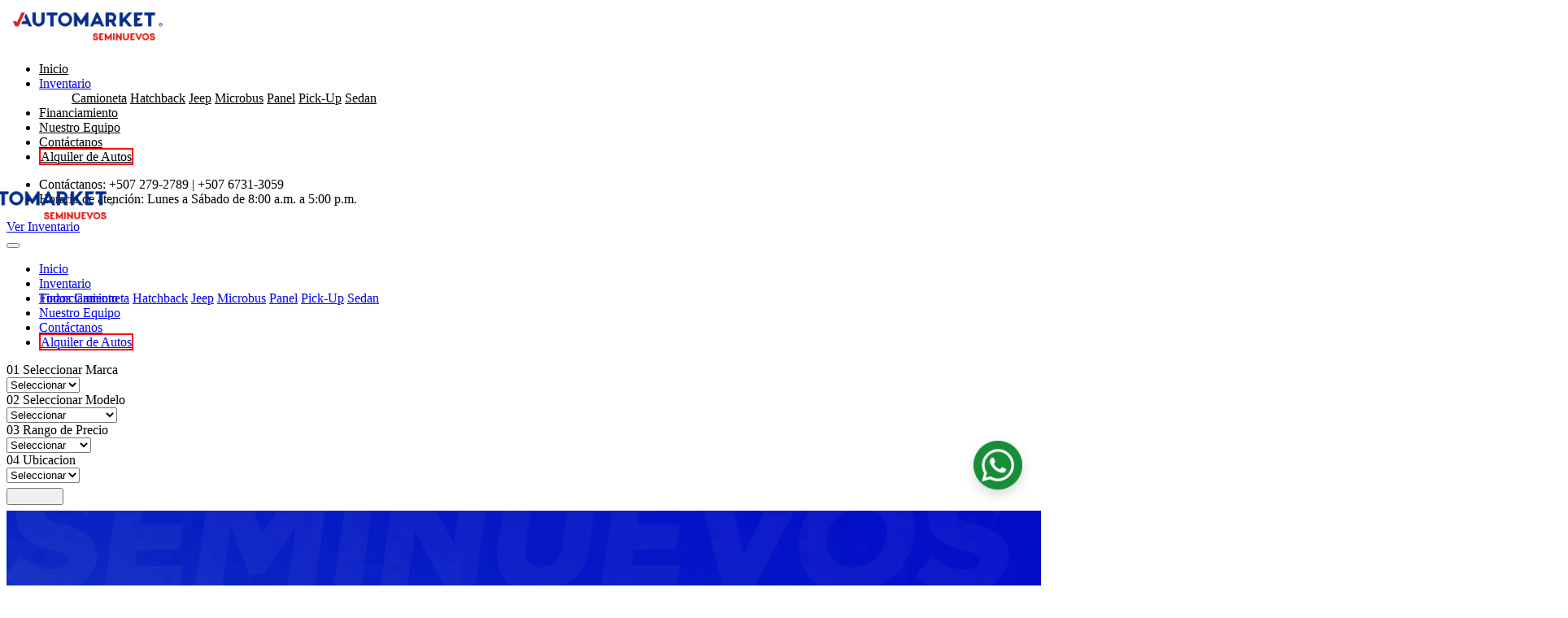

--- FILE ---
content_type: text/html; charset=UTF-8
request_url: https://automarketpanama.com/listings/2022-suzuki-jimny-ed9853/
body_size: 16085
content:
<!DOCTYPE html>
<html lang="es">

<head>
    <meta charset="utf-8">
    <meta http-equiv="x-ua-compatible" content="ie=edge">
    <title>Automarket, tu auto nuevo seminuevo</title>    <meta name="description" content="Descripción de la página">    <meta name="robots" content="index, follow">    <meta name="keywords" content="autos seminuevos, seminuevos de verdad, automarket panama, automarket seminuevos, autos en venta panama">    <meta name="author" content="Automarket">    <meta name="viewport" content="width=device-width, initial-scale=1.0">
    <meta content="telephone=no" name="format-detection">
    <meta name="HandheldFriendly" content="true">
    <link rel="stylesheet" href="assets/css/master.css">
    <link rel="icon" type="image/x-icon" href="favicon.ico">
    <style>
        #mapTumbaMuerto, #mapViaIsrael, #mapCostaVerde, #mapDavid {
            height: 400px; 
        }

        p {
        text-align: justify;
        }

        .scroll-edit {
            display: none;
        }

        .show-on-scroll {
            display: block; 
        }

        .form-row {
            display: flex;
            justify-content: space-between; 
            align-items: center; 
            flex-wrap: wrap; 
        }

        .b-find__item {
            flex-basis: calc(33.333% - 20px);
            margin: 10px; 
        }
        .nav-item .dropdown-menu {
            position: absolute;  
            z-index: 1000;
            !important;
        }

        #form_buscado {
            z-index: 1;
            position: relative;
        }
        .row2 {
            display: flex;
            flex-direction: column;
            align-items: center;
        }

        .loader_fetch {
            border: 6px solid #d01818;
            border-top: 6px solid transparent;
            border-radius: 50%;
            width: 50px;
            height: 50px;
            animation: spin 1s linear infinite;
        }

        @keyframes spin {
            0% { transform: rotate(0deg); }
            100% { transform: rotate(360deg); }
        }

        .arrow-icon::after {
            content: "▼"; 
            display: inline-block;
            margin-left: 5px; 
            transition: transform 0.3s; 
        }

        .collapsed .arrow-icon::after {
            transform: rotate(180deg);
        }

        .desktop-image {
            display: block;
        }

        .mobile-image {
            display: none;
        }

        @media only screen and (max-width: 800px) {
            .desktop-image {
                display: none;
            }
            .mobile-image {
                display: block;
                /*max-width: 100%; 
                height: 100%;
                width: 100%;*/
            }
        }

        #menu_movile {
            display: none;
        }

        @media (max-width: 767px) {
            #menu_movile {
             display: block;
            }
        } 

        @media (max-width: 767px) {
            #estadisticas_movil {
             display: none;
            }
        }
            
        #paginador {
            text-align: center;
            width: 100%; 
            display: flex;
            justify-content: center;
            margin-top: 20px;
        }

        #paginador a {
            margin: 0 10px; 
            padding: 5px 10px; 
            text-decoration: none;
            color: #000; 
        }

        #paginador a.btn-primary {
            background-color: red;
            color: #fff; 
            border-radius: 5px; 
        }

        @media (max-width: 767px) {
            .ui-title {
                font-size: 16px; 
            }
        }

        @media (max-width: 767px) {
            .section-carousel__btn {
                font-size: 14px; 
                padding: 10px 20px; 
            }
        }

        @media (max-width: 767px) {
        .b-bnr__title {
            font-size: 16px; 
        }
        .b-bnr-contacts__info, .b-bnr-contacts__phone {
            font-size: 14px; 
        }
        .b-bnr-contacts {
            flex-direction: column;
            align-items: flex-start;
            margin-right: 0; 
            margin-bottom: 10px; 
        }
        .b-bnr__main, .b-bnr__second, .b-bnr-contacts {
            text-align: left; 
        }
    }

    .slick-prev, .slick-next {
        /*display: none !important; /* Oculta las flechas por defecto */
    }

    @media screen and (max-width: 767px) {
        .slick-prev, .slick-next {
            display: block !important; /* Muestra las flechas en pantallas pequeñas */
        }
    }

    .custom-section .custom-image {
        background-image: url('/public/assets/media/ima/city.png');
        height: 300px; /* Ajusta según la altura deseada */
        background-size: cover;
        background-position: center;
    }

    /* Cambia la imagen en pantallas menores a 768px */
    @media (max-width: 767px) {
        .custom-section .custom-image {
            background-image: url('/public/assets/media/ima/city2.png');
        }
    }

    /* Centra el texto y el botón en pantallas pequeñas */
    @media (max-width: 767px) {
        .custom-section .col-12 {
            text-align: center;
        }
    }

    .financing-image {
        width: 100%;
        height: auto;
        display: block;
    }
    @media (max-width: 767px) {
        /* Cambia la imagen en pantallas móviles */
        .financing-image {
            content: url('/dev/public/assets/media/financiamiento/financiamiento2.png');
        }
    }

    @media (max-width: 767px) {
        .d-flex .btn {
            width: 100%;
            margin-top: 10px; /* Ajusta el espacio entre botones */
        }
    }

    .image-container .financing-image {
        display: block; /* Asegura que la imagen original se muestre en pantallas grandes */
    }
    
/* Cambia las imágenes en pantallas móviles */
    @media (max-width: 767px) {
        .asalariado {
            content: url('/dev/public/assets/media/financiamiento/asalariado2.png');
        }
        .independiente {
            content: url('/dev/public/assets/media/financiamiento/independiente2.png');
        }
        .juridico {
            content: url('/dev/public/assets/media/financiamiento/juridico2.png');
        }
        
        .d-flex .btn {
            width: 100%;
            margin-top: 10px; /* Ajusta el espacio entre botones */
        }
    }

    .titulo-nuestro-equipo {
        font-size: 24px; /* Tamaño actual o el que prefieras */
    }

    /* Media query para pantallas de hasta 767px de ancho */
    @media (max-width: 767px) {
        .titulo-nuestro-equipo {
            font-size: 18px; /* Reduce el tamaño de la fuente en móviles */
        }
    }

    .contact-image-container img {
        width: 100%;
        height: auto;
        display: block;
    }

    /* Cambia la imagen cuando la pantalla sea menor a 768px */
    @media (max-width: 767px) {
        .contact-image-container img {
            display: none; /* Oculta la imagen original en dispositivos móviles */
        }
        .contact-image-container {
            background: url('/public/assets/media/imaGoo/contact2.png') no-repeat center center;
            background-size: cover;
            min-height: 200px; /* Ajusta esto según el tamaño deseado */
        }
    } 

    @media (max-width: 767px) {
        #imagen_contacto {
            margin-top: 50px;
        }
    }

    @media (max-width: 767px) {
        #miIframe {
            height: 300px;
        }
    }

    @media (max-width: 767px) {
        #imagen_garantia {
            display: none;
        }
        #imagen_garantia_movil {
            display: block !important;
            width: 250px;
        }
        #garantia_12_meses {
            display: block !important;
            text-align: left !important;
        }
        #garantia_6_meses {
            display: block !important;
            text-align: left !important;
        }
        #titulo_ouedes_financiar{
            font-size: 22px !important;
        }
        #imagen_financiamiento{
            display: none !important;
        }
    }

    @media (max-width: 767px){
        #filtros_listin{
            display: none;
        }
        #filtros_menu{
            display: none;
        }
        .filtros_modal{
            display: block !important;
        }
    }

    @media (max-width: 767px) {
        .section-carousel .slick-prev,
        .section-carousel .slick-next {
            display: block !important; /* Asegura que las flechas sean visibles */
            z-index: 1; /* Asegura que las flechas estén sobre otros elementos */
        }
    }

    </style>
            <!-- Google Tag Manager -->
    <script>(function(w,d,s,l,i){w[l]=w[l]||[];w[l].push({'gtm.start':
    new Date().getTime(),event:'gtm.js'});var f=d.getElementsByTagName(s)[0],
    j=d.createElement(s),dl=l!='dataLayer'?'&l='+l:'';j.async=true;j.src=
    'https://www.googletagmanager.com/gtm.js?id='+i+dl;f.parentNode.insertBefore(j,f);
    })(window,document,'script','dataLayer','GTM-TDDPXS9');</script>
    <!-- End Google Tag Manager -->
    <!--[if lt IE 9 ]>
    <script src="/assets/js/separate-js/html5shiv-3.7.2.min.js" type="text/javascript"></script><meta content="no" http-equiv="imagetoolbar">
    <![endif]--></head>

<body class="page">
          <noscript><iframe src="https://www.googletagmanager.com/ns.html?id=GTM-TDDPXS9"
    height="0" width="0" style="display:none;visibility:hidden"></iframe></noscript>
    <!-- Loader-->
    <div id="page-preloader"><span class="spinner border-t_second_b border-t_prim_a"></span></div>
    <!-- Loader end-->


    <div class="l-theme animated-css animsition" data-header="sticky" data-header-top="200" >
    <!-- Aqui estaba el menu, la version movil y la version web -->
            <!-- ==========================-->
        <!-- MOBILE MENU-->
        <!-- ==========================-->
        <div data-off-canvas="mobile-slidebar left overlay" style="background-color:white; color:black;">
            <a class="navbar-brand scroll" href="https://automarketpanama.com/public/"><img width="200" class="scroll-logo" src="/public/assets/media/logo/LOGO-WEB-AUTOMARKET.png" alt="logo"></a>


            <ul class="navbar-nav">
                
                <li class="nav-item active"><a class="nav-link" href="/public/" style="color: black !important;">Inicio<span class="sr-only" ></span></a></li>
                <li class="nav-item "><a class="btn btn-primary" href="https://automarketpanama.com/public/inventario" >Inventario</a>


                    <ul>
                        <!--<li><a class="dropdown-item" href="#">Sedanes</a></li>
                        <li><a class="dropdown-item" href="#">Camionetas</a></li>
                        <li><a class="dropdown-item" href="#">Pick-Ups</a></li>
                        <li><a class="dropdown-item" href="#">Buses</a></li>
                        <li><a class="dropdown-item" href="#">Camiones</a></li>-->
                                                    <a class="dropdown-item" href="https://automarketpanama.com/public/inventario?tipo_auto=Camioneta&menu=1" style="color: black !important;">Camioneta</a>
                                                    <a class="dropdown-item" href="https://automarketpanama.com/public/inventario?tipo_auto=Hatchback&menu=1" style="color: black !important;">Hatchback</a>
                                                    <a class="dropdown-item" href="https://automarketpanama.com/public/inventario?tipo_auto=Jeep&menu=1" style="color: black !important;">Jeep</a>
                                                    <a class="dropdown-item" href="https://automarketpanama.com/public/inventario?tipo_auto=Microbus&menu=1" style="color: black !important;">Microbus</a>
                                                    <a class="dropdown-item" href="https://automarketpanama.com/public/inventario?tipo_auto=Panel&menu=1" style="color: black !important;">Panel</a>
                                                    <a class="dropdown-item" href="https://automarketpanama.com/public/inventario?tipo_auto=Pick-Up&menu=1" style="color: black !important;">Pick-Up</a>
                                                    <a class="dropdown-item" href="https://automarketpanama.com/public/inventario?tipo_auto=Sedan&menu=1" style="color: black !important;">Sedan</a>
                                            </ul>


                </li>
                <li class="nav-item"><a class="nav-link" href="/public/financiamiento" style="color: black !important;">Financiamiento</a></li>
                <li class="nav-item"><a class="nav-link" href="/public/nuestro-equipo" style="color: black !important;"> Nuestro Equipo</a></li>
                <!--
                <li class="nav-item "><a class="nav-link" href="#">Pages</a>

                    <ul>
                        <li><a class="dropdown-item" href="typography.html">Typography</a></li>

                    </ul>
                </li>
                <li class="nav-item"><a class="nav-link" href="#">News</a>

                    <ul>
                        <li><a class="dropdown-item" href="blog-main.html">Blog main</a></li>
                        <li><a class="dropdown-item" href="blog-post.html">Blog post</a></li>
                    </ul>
                </li> -->
                <li class="nav-item"><a class="nav-link" href="/public/contacto" style="color: black !important;">Contáctanos</a></li>
                <li class="nav-item active"><a class="nav-link" href="https://www.automarketrentacar.com/" style="color: black !important; border: solid 2px red;">Alquiler de Autos<span class="sr-only" ></span></a></li>
            </ul>

        </div>
        <div data-canvas="container">
            
            <header class="header">
           
                <div class="top-bar d-none d-xl-block">
                
                    <div class="container">
                        <div style="position: absolute; z-index:99; margin-left:-60px; margin-top:10px;"><a class="" href="https://automarketpanama.com/public/"><img width="200" class="normal-logo" src="/public/assets/media/logo/LOGO-WEB-AUTOMARKET.png" alt="logo"></a></div>
                        <div class="row">
                            <div class="col offset-2">
                                <div class="top-bar__inner row justify-content-between align-items-center">
                                    <ul class="top-bar__list list-unstyled col">
                                        <!--<li class="top-bar__item"><a class="top-bar__link" href="mailto:ventas@automarketpan.com">ventas@automarketpan.com</a></li>-->
                                        <li class="top-bar__item">Contáctanos: +507 279-2789 | +507 6731-3059</li>
                                        <li class="top-bar__item">Horario de atención: Lunes a Sábado de 8:00 a.m. a 5:00 p.m.</li>
                                    </ul><a class="btn btn-primary btn-sm col-auto" href="https://automarketpanama.com/public/inventario" style="display:block; margin-right: -60px; "><i class="ic icon-list"></i> Ver Inventario</a>
                                </div>
                            </div>
                        </div>
                    </div>
                </div>
                <div class="header-main">
                    <div class="container">
                        <div class="row align-items-center">
                            <div class="col-lg-2 col-auto">
                                <a class="navbar-brand scroll" href="https://automarketpanama.com/public/">
                                    <img width="200" class="normal-logo scroll-edit" src="/public/assets/media/logo/LOGO-WEB-AUTOMARKET.png" alt="logo">
                                                                    </a>
                            </div>
                            <div class="col-lg-auto col">
                                <div class="header-contactos d-none d-md-block d-lg-none d-xl-block"><!--<i class="ic text-primary"> <img width="30" style="margin-top:-20px;" src="media/icons/phone.png" alt=""></i> <span class="header-contactos__inner">Contáctanos<a class="header-contactos__number" href="tel:+17553028549">+507 279-2789 | +507 6959-0953</a></span>--></div>
                                <button class="menu-mobile-button js-toggle-mobile-slidebar toggle-menu-button d-lg-none"><i class="toggle-menu-button-icon"><span></span><span></span><span></span><span></span><span></span><span></span></i></button>
                            </div>
                            <div class="col-lg d-none d-lg-block">
                                <nav class="navbar navbar-expand-md justify-content-end" id="nav" style="z-index: 999;">
                                    <ul class="yamm main-menu navbar-nav">
                                        
                                        <li class="nav-item active"><a class="nav-link" href="/public/">Inicio<span class="sr-only"></span></a></li>
                                        <li class="nav-item dropdown">
                                            <a class="nav-link dropdown-toggle" id="navbarDropdown2" href="/public/inventario" data-toggle="dropdown" role="button" aria-haspopup="true" aria-expanded="false">Inventario</a>
                                            <div class="dropdown-menu" aria-labelledby="navbarDropdown2">
                                                <a class="dropdown-item" href="https://automarketpanama.com/public/inventario">Todos</a>
                                                                                            <a class="dropdown-item" href="https://automarketpanama.com/public/inventario?tipo_auto=Camioneta&menu=1">Camioneta</a>
                                                                                            <a class="dropdown-item" href="https://automarketpanama.com/public/inventario?tipo_auto=Hatchback&menu=1">Hatchback</a>
                                                                                            <a class="dropdown-item" href="https://automarketpanama.com/public/inventario?tipo_auto=Jeep&menu=1">Jeep</a>
                                                                                            <a class="dropdown-item" href="https://automarketpanama.com/public/inventario?tipo_auto=Microbus&menu=1">Microbus</a>
                                                                                            <a class="dropdown-item" href="https://automarketpanama.com/public/inventario?tipo_auto=Panel&menu=1">Panel</a>
                                                                                            <a class="dropdown-item" href="https://automarketpanama.com/public/inventario?tipo_auto=Pick-Up&menu=1">Pick-Up</a>
                                                                                            <a class="dropdown-item" href="https://automarketpanama.com/public/inventario?tipo_auto=Sedan&menu=1">Sedan</a>
                                                                                            
                                            </div>
                                        </li>
                                        <li class="nav-item"><a class="nav-link" href="/public/financiamiento">Financiamiento</a></li>
                                        <li class="nav-item"><a class="nav-link" href="/public/nuestro-equipo">Nuestro Equipo</a></li>
                                        <li class="nav-item"><a class="nav-link" href="/public/contacto">Contáctanos</a></li>
                                        <li class="nav-item active"><a class="nav-link" href="https://www.automarketrentacar.com/" style="border: solid 2px red;">Alquiler de Autos<span class="sr-only" ></span></a></li>
                                    </ul><a id="todo_inventario" class="btn btn-primary btn-sm col-auto" href="https://automarketpanama.com/public/inventario" style=""><i class="ic icon-list"></i> Ver Inventario</a>
                                </nav>

                               
                                    <form id="form_buscado" class="form-buscador" method="get" action="https://automarketpanama.com/public/inventario">
                                        <input type="hidden" name="buscador" value="1">
                                        <div class="row">

                                            <div class="col-3">
                                                <div class="b-find__label"><span class="b-find__number">01</span> Seleccionar Marca</div>
                                                <div class="">
                                                    <select name="marca" class="form-control" onchange="buscar_modelo(this.value)">
                                                        <option value=''>Seleccionar</option>
                                                                                                                    <option value="AUDI">AUDI</option>
                                                                                                                    <option value="GEELY">GEELY</option>
                                                                                                                    <option value="HYUNDAI">HYUNDAI</option>
                                                                                                                    <option value="ISUZU">ISUZU</option>
                                                                                                                    <option value="KIA">KIA</option>
                                                                                                                    <option value="NISSAN">NISSAN</option>
                                                                                                                    <option value="PORSCHE">PORSCHE</option>
                                                                                                                    <option value="SUZUKI">SUZUKI</option>
                                                                                                                    <option value="TOYOTA">TOYOTA</option>
                                                                                                            </select>
                                                </div>
                                            </div>
                                            <div class="col-3">
                                                <div class="b-find__label"><span class="b-find__number">02</span> Seleccionar Modelo</div>
                                                <div class="">
                                                    <select name="modelo" data-width="100%" class="form-control" id="marca_select" onchange="buscar_ubicacion(this.value)">
                                                        <option value=''>Seleccionar</option>
                                                                                                                    <option value="ACCENT">ACCENT</option>
                                                                                                                    <option value="CAYENNE">CAYENNE</option>
                                                                                                                    <option value="COROLLA CROSS">COROLLA CROSS</option>
                                                                                                                    <option value="CRETA">CRETA</option>
                                                                                                                    <option value="E-TRON">E-TRON</option>
                                                                                                                    <option value="GRAND I-10">GRAND I-10</option>
                                                                                                                    <option value="GX3 PRO">GX3 PRO</option>
                                                                                                                    <option value="HIACE">HIACE</option>
                                                                                                                    <option value="HILUX">HILUX</option>
                                                                                                                    <option value="JIMNY">JIMNY</option>
                                                                                                                    <option value="K2700">K2700</option>
                                                                                                                    <option value="LAND CRUISER">LAND CRUISER</option>
                                                                                                                    <option value="LAND CRUISER 70">LAND CRUISER 70</option>
                                                                                                                    <option value="LITE ACE">LITE ACE</option>
                                                                                                                    <option value="NP300 FRONTIER">NP300 FRONTIER</option>
                                                                                                                    <option value="PICANTO">PICANTO</option>
                                                                                                                    <option value="RAV-4">RAV-4</option>
                                                                                                                    <option value="SOLUTO">SOLUTO</option>
                                                                                                                    <option value="SONET">SONET</option>
                                                                                                                    <option value="STARIA">STARIA</option>
                                                                                                                    <option value="TQL4023">TQL4023</option>
                                                                                                                    <option value="URVAN">URVAN</option>
                                                                                                                    <option value="VENUE">VENUE</option>
                                                                                                            </select>
                                                </div>
                                            </div>
                                            <div class="col-3">
                                                <div class="b-find__label"><span class="b-find__number">03</span> Rango de Precio</div>
                                                <div class="">
                                                    <select name="precio_max" class="form-control">
                                                        <option value=''>Seleccionar</option>
                                                        <option value="9000">Max $9,000</option>
                                                        <option value="20000">Max $20,000</option>
                                                        <option value="30000">Max $30,000</option>
                                                        <option value="50000">Max $50,000</option>
                                                        <option value="70000">Max $70,000</option>
                                                        <option value="100000">Max $100,000</option>
                                                    </select>
                                                </div>
                                            </div>
                                            <div class="col-2">
                                                <div class="b-find__label"><span class="b-find__number">04</span> Ubicacion</div>
                                                <div class="">
                                                    <select name="ubicacion" class="form-control" id="ubicacion_select" >
                                                        <option value=''>Seleccionar</option>
                                                    </select>
                                                </div>
                                            </div>
                                            <div class="col-1">
                                                <div class="b-find__label"><span class="b-find__number"></span></div>
                                                <div class="">
                                                    <input type="submit" class="b-find__btn btn btn-link" style="width:70px;" value="">
                                                    <i class="fas fa-search" style="z-index:999; font-size:30px; margin-top:10px;"></i> <!-- Agrega el icono de lupa aquí -->
                                                </div>
                                            </div>
                                        </div>
                                    </form>
                                
                            </div>
                        </div>
                    </div>
                </div>
            </header>
    <!-- end .header-->
            <div class="main-slider slider-pro" id="main-slider" data-slider-width="100%" data-slider-height="700px" data-slider-arrows="false" data-slider-buttons="false">
                <div class="sp-slides">
                    <!-- Slide 1-->
                                         <div class="main-slider__slide "><!-- sp-slide -->
                        <a href="https://automarketpanama.com/public/inventario">
                            <img class="sp-image desktop-image" src="/public/assets/media/slider/1.png" alt="slider" />
                            <img style="width: 100%;" class="sp-image mobile-image" src="/public/assets/media/slider/movil-slider.webp" alt="slider" />
                        </a>
                        <div class="sp-layer" data-width="100%" data-show-transition="left" data-hide-transition="left" data-show-duration="800" data-show-delay="400" data-hide-delay="400"></div>
                    </div>
                    <!-- Slide 2-->
                </div>
            </div>
            <!-- end .main-slider-->

            <!-- end .b-find-->
            <!-- end .b-welcome-->

            <div class="container" id="menu_movile">
                <div class="row">
                    <div class="col-12">
                        <div class="">
                            <div class="" id="findTabContent">
                                <div class="" id="content-newCars">
                                    <form id="form_buscado_movil" class="form-buscador" method="get" action="https://automarketpanama.com/public/inventario">
                                        <input type="hidden" name="buscador" value="1">
                                        <div class="b-find__row">
                                            <div class="b-find__main">
                                                <div class="b-find__inner">
                                                    <div class="b-find__item">
                                                        <br>
                                                        <div class="b-find__label">Buscar</div>
                                                        <div class="b-find__label"><span class="b-find__number">01</span> Seleccionar Marca</div>
                                                        <div class="b-find__selector">
                                                            <select name="marca" class="form-control" onchange="buscar_modelo(this.value)">
                                                                <option value=''>Seleccionar</option>
                                                                                                                                    <option value="AUDI">AUDI</option>
                                                                                                                                    <option value="GEELY">GEELY</option>
                                                                                                                                    <option value="HYUNDAI">HYUNDAI</option>
                                                                                                                                    <option value="ISUZU">ISUZU</option>
                                                                                                                                    <option value="KIA">KIA</option>
                                                                                                                                    <option value="NISSAN">NISSAN</option>
                                                                                                                                    <option value="PORSCHE">PORSCHE</option>
                                                                                                                                    <option value="SUZUKI">SUZUKI</option>
                                                                                                                                    <option value="TOYOTA">TOYOTA</option>
                                                                                                                            </select>
                                                        </div>
                                                    </div>

                                                    <div class="b-find__item">
                                                        <div class="b-find__label"><span class="b-find__number">02</span> Seleccionar Modelo</div>
                                                        <div class="b-find__selector">
                                                            <select name="modelo" data-width="100%" class="form-control" id="marca_select_movil" onchange="buscar_ubicacion(this.value)">
                                                                <option value=''>Seleccionar</option>
                                                                                                                            </select>
                                                        </div>
                                                    </div>

                                                    <div class="b-find__item">
                                                        <div class="b-find__label"><span class="b-find__number">03</span> Rango de Precio</div>
                                                        <div class="b-find__selector">
                                                            <select name="precio_max" class="form-control">
                                                                <option value=''>Seleccionar</option>
                                                                <option value="9000">Max $9,000</option>
                                                                <option value="20000">Max $20,000</option>
                                                                <option value="30000">Max $30,000</option>
                                                                <option value="50000">Max $50,000</option>
                                                                <option value="70000">Max $70,000</option>
                                                                <option value="100000">Max $100,000</option>
                                                            </select>
                                                        </div>
                                                    </div>

                                                    <div class="b-find__item">
                                                        <div class="b-find__label"><span class="b-find__number">04</span> Ubicacion</div>
                                                        <div class="b-find__selector">
                                                            <select name="ubicacion" class="form-control" id="ubicacion_select_movil">
                                                                <option value=''>Seleccionar</option>
                                                            </select>
                                                        </div>
                                                    </div>

                                                </div>
                                            </div>
                                            <input type="submit" class="b-find__btn btn btn-primary" style="width:100%;" value="Buscar">
                                        </div>
                                    </form>
                                </div>
                                <!--<div class="tab-pane fade" id="content-usedCars">
                                    <form class="b-find__form">
                                        <div class="b-find__row">
                                            <div class="b-find__main">
                                                <div class="b-find__inner">
                                                    <div class="b-find__item">
                                                        <div class="b-find__label"><span class="b-find__number">01</span> Seleccionar Marca</div>
                                                        <div class="b-find__selector">
                                                            <select class="selectpicker" data-width="100%" data-style="ui-select">
                                                                <option>Audi</option>
                                                                <option>BMV</option>
                                                                <option>Opel</option>
                                                            </select>
                                                        </div>
                                                    </div>
                                                    <div class="b-find__item">
                                                        <div class="b-find__label"><span class="b-find__number">02</span> Seleccionar Modelo</div>
                                                        <div class="b-find__selector">
                                                            <select class="selectpicker" data-width="100%" data-style="ui-select">
                                                                <option>Model 1</option>
                                                                <option>Model 2</option>
                                                                <option>Model 3</option>
                                                            </select>
                                                        </div>
                                                    </div>
                                                    <div class="b-find__item">
                                                        <div class="b-find__label"><span class="b-find__number">03</span> Rango de Precio</div>
                                                        <div class="b-find__selector">
                                                            <select class="selectpicker" data-width="100%" data-style="ui-select">
                                                                <option>Max $5000</option>
                                                                <option>Max $15000</option>
                                                                <option>Max $25000</option>
                                                            </select>
                                                        </div>
                                                    </div>
                                                </div>
                                            </div>
                                            <button class="b-find__btn btn btn-primary">Search</button>
                                        </div>
                                    </form>
                                </div>-->
                            </div>
                        </div>
                    </div>
                </div>
            </div>

            <section class="section-carousel">
                <div class="container">
                    <div class="row">
                        <div class="col-12">
                            <div class="ui-title-slogan"></div>
                            <h2 class="ui-title">INVENTARIO > <span style="color:red;"> AUTOS DESTACADOS</span></h2>
                        </div>
                    </div>
                </div>



                <div class="section-carousel__inner bg-light" style="height:500px;">
                    <div class="js-slider" data-slick="{&quot;slidesToShow&quot;: 5,  &quot;slidesToScroll&quot;: 5, &quot;infinite&quot;: true, &quot;responsive&quot;: [{&quot;breakpoint&quot;: 1800, &quot;settings&quot;: {&quot;slidesToShow&quot;: 4, &quot;slidesToScroll&quot;: 4}}, {&quot;breakpoint&quot;: 1400, &quot;settings&quot;: {&quot;slidesToShow&quot;: 3, &quot;slidesToScroll&quot;: 1}}, {&quot;breakpoint&quot;: 1040, &quot;settings&quot;: {&quot;slidesToShow&quot;: 2, &quot;slidesToScroll&quot;: 1}}, {&quot;breakpoint&quot;: 767, &quot;settings&quot;: {&quot;slidesToShow&quot;: 1, &quot;slidesToScroll&quot;: 1}}]}">
                                                        <a href="https://automarketpanama.com/public/detail?placa=EL1366">
                                    <div class="b-goods-f b-goods-f_mod-a" style="border-radius:10px;">
                                        <div class="b-team__media"> <!-- b-goods-f__media -->
                                            <img class="b-goods-f__img img-scale" draggable="false" width="445" height="333.75" src="https://automarketpan.s3.us-east-2.amazonaws.com/Inventory/EL1366/EL1366_cu-0.jpg" alt="foto" />
                                        </div>
                                        <div class="b-goods-f__main">
                                            <div class="b-goods-f__descrip">
                                                <div class="">
                                                    <span>
                                                        <b>
                                                        <h3 class="ui-title" style="margin:-10px;"><span style="color:#1b3b72;">20,198.00</span></h3>
                                                        <small style="font-size:10px;">Precio sin impuesto</small><br>
                                                        <h5 style="color:black;">NISSAN NP300 FRONTIER</h5>
                                                        </b>
                                                    </span>
                                                </div>
                                                <!--<div class="b-goods-f__info"></div>-->
                                                <ul class="b-goods-f__list list-unstyled">
                                                    <li class="b-goods-f__list-item"><i class="ic flaticon-speedometer"></i>133458km</li>
                                                    <li class="b-goods-f__list-item"><i class="ic flaticon-car-1"></i>Año: 2025</li>
                                                    <li class="b-goods-f__list-item"><i class="ic flaticon-gearshift"></i>MANUAL</li>
                                                </ul>
                                            </div>
                                            <div class="b-goods-f__sidebar"><span class="b-goods-f__price-group"><span class="b-goods-f__price bg-primary"><span class="b-goods-f__price-numb">$21611.86</span></span>
                                                </span>
                                            </div>
                                        </div>
                                    </div>
                                </a>
                                                        <a href="https://automarketpanama.com/public/detail?placa=EL0783">
                                    <div class="b-goods-f b-goods-f_mod-a" style="border-radius:10px;">
                                        <div class="b-team__media"> <!-- b-goods-f__media -->
                                            <img class="b-goods-f__img img-scale" draggable="false" width="445" height="333.75" src="https://automarketpan.s3.us-east-2.amazonaws.com/Inventory/EL0783/EL0783_cu-0.jpg" alt="foto" />
                                        </div>
                                        <div class="b-goods-f__main">
                                            <div class="b-goods-f__descrip">
                                                <div class="">
                                                    <span>
                                                        <b>
                                                        <h3 class="ui-title" style="margin:-10px;"><span style="color:#1b3b72;">23,898.00</span></h3>
                                                        <small style="font-size:10px;">Precio sin impuesto</small><br>
                                                        <h5 style="color:black;">NISSAN NP300 FRONTIER</h5>
                                                        </b>
                                                    </span>
                                                </div>
                                                <!--<div class="b-goods-f__info"></div>-->
                                                <ul class="b-goods-f__list list-unstyled">
                                                    <li class="b-goods-f__list-item"><i class="ic flaticon-speedometer"></i>39473km</li>
                                                    <li class="b-goods-f__list-item"><i class="ic flaticon-car-1"></i>Año: 2025</li>
                                                    <li class="b-goods-f__list-item"><i class="ic flaticon-gearshift"></i>MANUAL</li>
                                                </ul>
                                            </div>
                                            <div class="b-goods-f__sidebar"><span class="b-goods-f__price-group"><span class="b-goods-f__price bg-primary"><span class="b-goods-f__price-numb">$25570.86</span></span>
                                                </span>
                                            </div>
                                        </div>
                                    </div>
                                </a>
                                                        <a href="https://automarketpanama.com/public/detail?placa=EL2025">
                                    <div class="b-goods-f b-goods-f_mod-a" style="border-radius:10px;">
                                        <div class="b-team__media"> <!-- b-goods-f__media -->
                                            <img class="b-goods-f__img img-scale" draggable="false" width="445" height="333.75" src="https://automarketpan.s3.us-east-2.amazonaws.com/Inventory/EL2025/EL2025_cu-0.jpg" alt="foto" />
                                        </div>
                                        <div class="b-goods-f__main">
                                            <div class="b-goods-f__descrip">
                                                <div class="">
                                                    <span>
                                                        <b>
                                                        <h3 class="ui-title" style="margin:-10px;"><span style="color:#1b3b72;">26,498.00</span></h3>
                                                        <small style="font-size:10px;">Precio sin impuesto</small><br>
                                                        <h5 style="color:black;">TOYOTA HILUX</h5>
                                                        </b>
                                                    </span>
                                                </div>
                                                <!--<div class="b-goods-f__info"></div>-->
                                                <ul class="b-goods-f__list list-unstyled">
                                                    <li class="b-goods-f__list-item"><i class="ic flaticon-speedometer"></i>22623km</li>
                                                    <li class="b-goods-f__list-item"><i class="ic flaticon-car-1"></i>Año: 2025</li>
                                                    <li class="b-goods-f__list-item"><i class="ic flaticon-gearshift"></i>MANUAL</li>
                                                </ul>
                                            </div>
                                            <div class="b-goods-f__sidebar"><span class="b-goods-f__price-group"><span class="b-goods-f__price bg-primary"><span class="b-goods-f__price-numb">$28352.86</span></span>
                                                </span>
                                            </div>
                                        </div>
                                    </div>
                                </a>
                                                        <a href="https://automarketpanama.com/public/detail?placa=EP0117">
                                    <div class="b-goods-f b-goods-f_mod-a" style="border-radius:10px;">
                                        <div class="b-team__media"> <!-- b-goods-f__media -->
                                            <img class="b-goods-f__img img-scale" draggable="false" width="445" height="333.75" src="https://automarketpan.s3.us-east-2.amazonaws.com/Inventory/EP0117/EP0117_cu-0.jpg" alt="foto" />
                                        </div>
                                        <div class="b-goods-f__main">
                                            <div class="b-goods-f__descrip">
                                                <div class="">
                                                    <span>
                                                        <b>
                                                        <h3 class="ui-title" style="margin:-10px;"><span style="color:#1b3b72;">25,798.00</span></h3>
                                                        <small style="font-size:10px;">Precio sin impuesto</small><br>
                                                        <h5 style="color:black;">NISSAN NP300 FRONTIER</h5>
                                                        </b>
                                                    </span>
                                                </div>
                                                <!--<div class="b-goods-f__info"></div>-->
                                                <ul class="b-goods-f__list list-unstyled">
                                                    <li class="b-goods-f__list-item"><i class="ic flaticon-speedometer"></i>32637km</li>
                                                    <li class="b-goods-f__list-item"><i class="ic flaticon-car-1"></i>Año: 2025</li>
                                                    <li class="b-goods-f__list-item"><i class="ic flaticon-gearshift"></i>AUTOMATICA</li>
                                                </ul>
                                            </div>
                                            <div class="b-goods-f__sidebar"><span class="b-goods-f__price-group"><span class="b-goods-f__price bg-primary"><span class="b-goods-f__price-numb">$27603.86</span></span>
                                                </span>
                                            </div>
                                        </div>
                                    </div>
                                </a>
                                                        <a href="https://automarketpanama.com/public/detail?placa=EN4510">
                                    <div class="b-goods-f b-goods-f_mod-a" style="border-radius:10px;">
                                        <div class="b-team__media"> <!-- b-goods-f__media -->
                                            <img class="b-goods-f__img img-scale" draggable="false" width="445" height="333.75" src="https://automarketpan.s3.us-east-2.amazonaws.com/Inventory/EN4510/EN4510_cu-0.jpg" alt="foto" />
                                        </div>
                                        <div class="b-goods-f__main">
                                            <div class="b-goods-f__descrip">
                                                <div class="">
                                                    <span>
                                                        <b>
                                                        <h3 class="ui-title" style="margin:-10px;"><span style="color:#1b3b72;">14,298.00</span></h3>
                                                        <small style="font-size:10px;">Precio sin impuesto</small><br>
                                                        <h5 style="color:black;">HYUNDAI VENUE</h5>
                                                        </b>
                                                    </span>
                                                </div>
                                                <!--<div class="b-goods-f__info"></div>-->
                                                <ul class="b-goods-f__list list-unstyled">
                                                    <li class="b-goods-f__list-item"><i class="ic flaticon-speedometer"></i>21119km</li>
                                                    <li class="b-goods-f__list-item"><i class="ic flaticon-car-1"></i>Año: 2025</li>
                                                    <li class="b-goods-f__list-item"><i class="ic flaticon-gearshift"></i>AUTOMATICO</li>
                                                </ul>
                                            </div>
                                            <div class="b-goods-f__sidebar"><span class="b-goods-f__price-group"><span class="b-goods-f__price bg-primary"><span class="b-goods-f__price-numb">$15298.86</span></span>
                                                </span>
                                            </div>
                                        </div>
                                    </div>
                                </a>
                                                        <a href="https://automarketpanama.com/public/detail?placa=EJ6037">
                                    <div class="b-goods-f b-goods-f_mod-a" style="border-radius:10px;">
                                        <div class="b-team__media"> <!-- b-goods-f__media -->
                                            <img class="b-goods-f__img img-scale" draggable="false" width="445" height="333.75" src="https://automarketpan.s3.us-east-2.amazonaws.com/Inventory/EJ6037/EJ6037_cu-0.jpg" alt="foto" />
                                        </div>
                                        <div class="b-goods-f__main">
                                            <div class="b-goods-f__descrip">
                                                <div class="">
                                                    <span>
                                                        <b>
                                                        <h3 class="ui-title" style="margin:-10px;"><span style="color:#1b3b72;">23,698.00</span></h3>
                                                        <small style="font-size:10px;">Precio sin impuesto</small><br>
                                                        <h5 style="color:black;">TOYOTA HILUX</h5>
                                                        </b>
                                                    </span>
                                                </div>
                                                <!--<div class="b-goods-f__info"></div>-->
                                                <ul class="b-goods-f__list list-unstyled">
                                                    <li class="b-goods-f__list-item"><i class="ic flaticon-speedometer"></i>71633km</li>
                                                    <li class="b-goods-f__list-item"><i class="ic flaticon-car-1"></i>Año: 2025</li>
                                                    <li class="b-goods-f__list-item"><i class="ic flaticon-gearshift"></i>MANUAL</li>
                                                </ul>
                                            </div>
                                            <div class="b-goods-f__sidebar"><span class="b-goods-f__price-group"><span class="b-goods-f__price bg-primary"><span class="b-goods-f__price-numb">$25356.86</span></span>
                                                </span>
                                            </div>
                                        </div>
                                    </div>
                                </a>
                                                        <a href="https://automarketpanama.com/public/detail?placa=EO8525">
                                    <div class="b-goods-f b-goods-f_mod-a" style="border-radius:10px;">
                                        <div class="b-team__media"> <!-- b-goods-f__media -->
                                            <img class="b-goods-f__img img-scale" draggable="false" width="445" height="333.75" src="https://automarketpan.s3.us-east-2.amazonaws.com/Inventory/EO8525/EO8525_cu-0.jpg" alt="foto" />
                                        </div>
                                        <div class="b-goods-f__main">
                                            <div class="b-goods-f__descrip">
                                                <div class="">
                                                    <span>
                                                        <b>
                                                        <h3 class="ui-title" style="margin:-10px;"><span style="color:#1b3b72;">14,398.00</span></h3>
                                                        <small style="font-size:10px;">Precio sin impuesto</small><br>
                                                        <h5 style="color:black;">HYUNDAI VENUE</h5>
                                                        </b>
                                                    </span>
                                                </div>
                                                <!--<div class="b-goods-f__info"></div>-->
                                                <ul class="b-goods-f__list list-unstyled">
                                                    <li class="b-goods-f__list-item"><i class="ic flaticon-speedometer"></i>20304km</li>
                                                    <li class="b-goods-f__list-item"><i class="ic flaticon-car-1"></i>Año: 2025</li>
                                                    <li class="b-goods-f__list-item"><i class="ic flaticon-gearshift"></i>AUTOMATICO</li>
                                                </ul>
                                            </div>
                                            <div class="b-goods-f__sidebar"><span class="b-goods-f__price-group"><span class="b-goods-f__price bg-primary"><span class="b-goods-f__price-numb">$15405.86</span></span>
                                                </span>
                                            </div>
                                        </div>
                                    </div>
                                </a>
                                                        <a href="https://automarketpanama.com/public/detail?placa=EL0770">
                                    <div class="b-goods-f b-goods-f_mod-a" style="border-radius:10px;">
                                        <div class="b-team__media"> <!-- b-goods-f__media -->
                                            <img class="b-goods-f__img img-scale" draggable="false" width="445" height="333.75" src="https://automarketpan.s3.us-east-2.amazonaws.com/Inventory/EL0770/EL0770_cu-0.jpg" alt="foto" />
                                        </div>
                                        <div class="b-goods-f__main">
                                            <div class="b-goods-f__descrip">
                                                <div class="">
                                                    <span>
                                                        <b>
                                                        <h3 class="ui-title" style="margin:-10px;"><span style="color:#1b3b72;">22,798.00</span></h3>
                                                        <small style="font-size:10px;">Precio sin impuesto</small><br>
                                                        <h5 style="color:black;">NISSAN NP300 FRONTIER</h5>
                                                        </b>
                                                    </span>
                                                </div>
                                                <!--<div class="b-goods-f__info"></div>-->
                                                <ul class="b-goods-f__list list-unstyled">
                                                    <li class="b-goods-f__list-item"><i class="ic flaticon-speedometer"></i>57764km</li>
                                                    <li class="b-goods-f__list-item"><i class="ic flaticon-car-1"></i>Año: 2025</li>
                                                    <li class="b-goods-f__list-item"><i class="ic flaticon-gearshift"></i>MANUAL</li>
                                                </ul>
                                            </div>
                                            <div class="b-goods-f__sidebar"><span class="b-goods-f__price-group"><span class="b-goods-f__price bg-primary"><span class="b-goods-f__price-numb">$24393.86</span></span>
                                                </span>
                                            </div>
                                        </div>
                                    </div>
                                </a>
                                                
                    </div>
                </div>
            </section>
            <section class="b-services section-default bg-light" style="background-color:white;">
                <div class="container">
                    <div class="row2 justify-content-center">
                        <h1 class="ui-title col-12" style="margin:-10px; color:black; text-align:center;">
                            ¡Tu próximo auto está a un solo clic!
                        </h1>
                        <br>
                        <div class="col-12 d-flex justify-content-center">
                            <a class="section-carousel__btn btn btn-primary" href="https://automarketpanama.com/public/inventario">
                                <i class="ic icon-list"></i> <b> VER INVENTARIO </b>
                            </a>
                        </div>
                    </div>
                </div>
            </section>
            <section class="b-bnr bg-dark">
                <div class="container">
                    <div class="row" style="text-align: center;">
                        <div class="col-xl-12">
                            <div class="b-bnr__main">
                                <h2 class="b-bnr__title" style="">¡TU PUEDES SER DUEÑO DE UN SEMINUEVO DE VERDAD!</h2>
                                <div class="text-primary">pide tu cotizacion hoy<br></div>
                            </div>
                        </div>
                        <hr>
                        <div class="col-xl-12 d-flex justify-content-center align-items-center">
                            <div class="b-bnr__second"><!--<a class="btn btn-primary" href="https://automarketpanama.com/public/listing">Ver inventario</a>-->
                                <div class="b-bnr-contacts">
                                    <div class="b-bnr-contacts__info">Contáctanos</div><a class="b-bnr-contacts__phone" href="tel:+5072792789"><i class="ic icon-call-end text-primary"></i> + 507 279-2789</a>
                                </div>
                                <div class="b-bnr-contacts">
                                    <div class="b-bnr-contacts__info">Whatsapp</div><a class="b-bnr-contacts__phone" href="https://wa.me/50769590953" target="_blank"><i class="ic material-icons text-primary"><img width="40" src="/public/assets/media/icons/whatsapp.png" alt=""></i> + 507 6959-0953</a>
                                </div>
                                <div class="b-bnr-contacts">
                                    <div class="b-bnr-contacts__info">Correo</div><a class="b-bnr-contacts__phone" href="/cdn-cgi/l/email-protection#c2b4a7acb6a3b182a3b7b6adafa3b0a9a7b6b2a3aceca1adaf" target="_blank"><i class="ic icon-envelope text-primary"></i> <span class="__cf_email__" data-cfemail="a3d5c6cdd7c2d0e3c2d6d7cccec2d1c8c6d7d3c2cd8dc0ccce">[email&#160;protected]</span></a>
                                </div>
                            </div>
                        </div>
                    </div>
                </div>
            </section>
            <!-- end .b-bnr-->
            <div class="section-progress" id="estadisticas_movil">
                <div class="container">
                    <ul class="b-progress-list row list-unstyled">
                        <li class="b-progress-list__item col-md-3">
                            <div class="b-progress-list__wrap bg-light"><span class="b-progress-list__percent js-chart" data-percent="20"><span class="js-percent"></span><span>+</span></span><span class="b-progress-list__name">Años en el mercado</span>
                            </div>
                        </li>
                        <li class="b-progress-list__item col-md-3">
                            <div class="b-progress-list__wrap bg-light"><span class="b-progress-list__percent js-chart" data-percent="17500"><span class="js-percent"></span></span><span class="b-progress-list__name">Autos entregados</span>
                            </div>
                        </li>
                        <li class="b-progress-list__item col-md-3">
                            <div class="b-progress-list__wrap bg-light"><span class="b-progress-list__percent js-chart" data-percent="200"><span class="js-percent"></span></span><span class="b-progress-list__name">Autos disponibles</span>
                            </div>
                        </li>
                        <li class="b-progress-list__item col-md-3">
                            <div class="b-progress-list__wrap bg-light"><span class="b-progress-list__percent js-chart" data-percent="5"><span class="js-percent"></span><span>+</span></span><span class="b-progress-list__name">Sucursales </span>
                            </div>
                        </li>
                    </ul>
                </div>
            </div>
            <br>
            <section class="bg-light custom-section" style="background-color:white;">
                <div class="container">
                    <div class="row">
                        <div class="col-12 col-md-6 custom-image" alt="" srcset=""></div>
                        <div class="col-12 col-md-6 text-center">
                            <br><br>
                            <h2 class="b-bnr-3__title ui-tilte" style="color:black;">Llévate tu seminuevo con financiamiento.</h2>
                            <a class="b-bnr-3__btn btn btn-primary" href="https://automarketpanama.com/public/financiamiento">Aplica aquí</a>
                        </div>
                    </div>
                </div>
            </section>

            
            <section class="section-reviews section-default parallax area-bg area-bg_dark">
                <div class="area-bg__inner">
                    <div class="container-fluid">
                        <div class="row">
                            <div class="col-12">
                                <div class="text-center">
                                    <h2 class="ui-title">Opiniones de Clientes</h2><span class="section-reviews__decor">“</span>
                                </div>
                            </div>
                        </div>
                        <div class="row">
                            <div class="col-12">
                            <!--b-reviews-slider js-slider slick-initialized slick-slider slick-dotted -->
                                <div class="b-reviews-slider js-slider slick-slider slick-dotted" data-slick="{&quot;slidesToShow&quot;: 3,  &quot;slidesToScroll&quot;: 3, &quot;centerMode&quot;: false, &quot;arrows&quot;: false, &quot;dots&quot;: true, &quot;responsive&quot;: [{&quot;breakpoint&quot;: 1400, &quot;settings&quot;: {&quot;slidesToShow&quot;: 2, &quot;slidesToScroll&quot;: 2, &quot;centerMode&quot;: false}}, {&quot;breakpoint&quot;: 768, &quot;settings&quot;: {&quot;slidesToShow&quot;: 1, &quot;slidesToScroll&quot;: 1, &quot;centerMode&quot;: false}}]}">
                                    <div class="b-reviews">
                                        <blockquote class="b-reviews__blockquote">
                                            <div class="b-reviews__wrap">
                                                <p>Variedad de autos.</p>
                                            </div>
                                            <cite class="b-reviews__cite" title="Blockquote Title">
                                                <span class="b-reviews__inner">
                                                    <span class="b-reviews__name">Carlos D'Amil</span>
                                                    <span class="b-reviews__category">
                                                        <i class="fas fa-star"></i>
                                                        <i class="fas fa-star"></i>
                                                        <i class="fas fa-star"></i>
                                                        <i class="fas fa-star"></i>
                                                        <i class="fas fa-star"></i>
                                                    </span>
                                                </span>
                                                <span class="b-reviews__author"><img class="img-fluid" src="assets/media/content/b-reviews/face-1.jpg" alt="foto"/></span>
                                            </cite>
                                        </blockquote>
                                    </div>
                                    <div class="b-reviews">
                                        <blockquote class="b-reviews__blockquote">
                                            <div class="b-reviews__wrap">
                                                <p>Como es mi segunda compra, yo lo contacté por WhatsApp y a partir de ahí iniciamos el proceso. El vehículo estaba en la sucursal de Tumba Muerto, pero Christian está en Chorrera si mal no recuerdo.</p>
                                            </div>
                                            <cite class="b-reviews__cite" title="Blockquote Title">
                                                <span class="b-reviews__inner">
                                                    <span class="b-reviews__name">Jackeline Calderón</span>
                                                    <span class="b-reviews__category">
                                                        <i class="fas fa-star"></i>
                                                        <i class="fas fa-star"></i>
                                                        <i class="fas fa-star"></i>
                                                        <i class="fas fa-star"></i>
                                                        <i class="fas fa-star"></i>
                                                    </span>
                                                </span>
                                                <span class="b-reviews__author"><img class="img-fluid" src="assets/media/content/b-reviews/face-2.jpg" alt="foto"/></span>
                                            </cite>
                                        </blockquote>
                                    </div>
                                    <div class="b-reviews">
                                        <blockquote class="b-reviews__blockquote">
                                            <div class="b-reviews__wrap">
                                                <p>La manera en que se me dieron opciones para adquirir mi vehículo y la rapidez cuando hice el pago, en menos de una semana ya tenía las llaves en mi mano.</p>
                                            </div>
                                            <cite class="b-reviews__cite" title="Blockquote Title">
                                                <span class="b-reviews__inner">
                                                    <span class="b-reviews__name">Anel Ponte</span>
                                                    <span class="b-reviews__category">
                                                        <i class="fas fa-star"></i>
                                                        <i class="fas fa-star"></i>
                                                        <i class="fas fa-star"></i>
                                                        <i class="fas fa-star"></i>
                                                        <i class="fas fa-star"></i>
                                                    </span>
                                                </span>
                                                <span class="b-reviews__author"><img class="img-fluid" src="assets/media/content/b-reviews/face-1.jpg" alt="foto"/></span>
                                            </cite>
                                        </blockquote>
                                    </div>
                                    <div class="b-reviews">
                                        <blockquote class="b-reviews__blockquote">
                                            <div class="b-reviews__wrap">
                                                <p>Porque la comunicación fue bastante constante, Emmanuel fue muy atento, nos guió durante el proceso y nos asesoró hasta el final, nos sentimos muy satisfechos con nuestra compra.</p>
                                            </div>
                                            <cite class="b-reviews__cite" title="Blockquote Title">
                                                <span class="b-reviews__inner">
                                                    <span class="b-reviews__name">Yustyn García</span>
                                                    <span class="b-reviews__category">
                                                        <i class="fas fa-star"></i>
                                                        <i class="fas fa-star"></i>
                                                        <i class="fas fa-star"></i>
                                                        <i class="fas fa-star"></i>
                                                        <i class="fas fa-star"></i>
                                                    </span>
                                                </span>
                                                <span class="b-reviews__author"><img class="img-fluid" src="assets/media/content/b-reviews/face-1.jpg" alt="foto"/></span>
                                            </cite>
                                        </blockquote>
                                    </div>
                                    <div class="b-reviews">
                                        <blockquote class="b-reviews__blockquote">
                                            <div class="b-reviews__wrap">
                                                <p>Proceso súper rápido y buena atención.</p>
                                            </div>
                                            <cite class="b-reviews__cite" title="Blockquote Title">
                                                <span class="b-reviews__inner">
                                                    <span class="b-reviews__name">María González</span>
                                                    <span class="b-reviews__category">
                                                        <i class="fas fa-star"></i>
                                                        <i class="fas fa-star"></i>
                                                        <i class="fas fa-star"></i>
                                                        <i class="fas fa-star"></i>
                                                        <i class="fas fa-star"></i>
                                                    </span>
                                                </span>
                                                <span class="b-reviews__author"><img class="img-fluid" src="assets/media/content/b-reviews/face-2.jpg" alt="foto"/></span>
                                            </cite>
                                        </blockquote>
                                    </div>
                                    <div class="b-reviews">
                                        <blockquote class="b-reviews__blockquote">
                                            <div class="b-reviews__wrap">
                                                <p>Rápida aprobación, pero demora en la entrega.</p>
                                            </div>
                                            <cite class="b-reviews__cite" title="Blockquote Title">
                                                <span class="b-reviews__inner">
                                                    <span class="b-reviews__name">Ángelica</span>
                                                    <span class="b-reviews__category">
                                                        <i class="fas fa-star"></i>
                                                        <i class="fas fa-star"></i>
                                                        <i class="fas fa-star"></i>
                                                        <i class="far fa-star"></i>
                                                        <i class="far fa-star"></i>
                                                    </span>
                                                </span>
                                                <span class="b-reviews__author"><img class="img-fluid" src="assets/media/content/b-reviews/face-2.jpg" alt="foto"/></span>
                                            </cite>
                                        </blockquote>
                                    </div>
                                    <div class="b-reviews">
                                        <blockquote class="b-reviews__blockquote">
                                            <div class="b-reviews__wrap">
                                                <p>Excelente atención en todo momento. Buena disponibilidad del vendedor.</p>
                                            </div>
                                            <cite class="b-reviews__cite" title="Blockquote Title">
                                                <span class="b-reviews__inner">
                                                    <span class="b-reviews__name">Elizabeth</span>
                                                    <span class="b-reviews__category">
                                                        <i class="fas fa-star"></i>
                                                        <i class="fas fa-star"></i>
                                                        <i class="fas fa-star"></i>
                                                        <i class="fas fa-star"></i>
                                                        <i class="fas fa-star"></i>
                                                    </span>
                                                </span>
                                                <span class="b-reviews__author"><img class="img-fluid" src="assets/media/content/b-reviews/face-2.jpg" alt="foto"/></span>
                                            </cite>
                                        </blockquote>
                                    </div>
                                    <div class="b-reviews">
                                        <blockquote class="b-reviews__blockquote">
                                            <div class="b-reviews__wrap">
                                                <p>Todos sus vehículos están garantizados y casi nuevo y la atención de sus vendedores no tiene precio, son lo máximo.</p>
                                            </div>
                                            <cite class="b-reviews__cite" title="Blockquote Title">
                                                <span class="b-reviews__inner"><span class="b-reviews__name">Jonatan</span>
                                                    <span class="b-reviews__category">
                                                        <i class="fas fa-star"></i>
                                                        <i class="fas fa-star"></i>
                                                        <i class="fas fa-star"></i>
                                                        <i class="fas fa-star"></i>
                                                        <i class="fas fa-star"></i>
                                                    </span>
                                                </span>
                                                <span class="b-reviews__author"><img class="img-fluid" src="assets/media/content/b-reviews/face-1.jpg" alt="foto"/></span>
                                            </cite>
                                        </blockquote>
                                    </div>
                                    <div class="b-reviews">
                                        <blockquote class="b-reviews__blockquote">
                                            <div class="b-reviews__wrap">
                                                <p>Muy buena atención y muy claro en las condiciones.</p>
                                            </div>
                                            <cite class="b-reviews__cite" title="Blockquote Title">
                                                <span class="b-reviews__inner">
                                                    <span class="b-reviews__name">Miguel</span>
                                                    <span class="b-reviews__category">
                                                        <i class="fas fa-star"></i>
                                                        <i class="fas fa-star"></i>
                                                        <i class="fas fa-star"></i>
                                                        <i class="fas fa-star"></i>
                                                        <i class="far fa-star"></i>
                                                    </span>
                                                    </span><span class="b-reviews__author">
                                                        <img class="img-fluid" src="assets/media/content/b-reviews/face-1.jpg" alt="foto"/>
                                                    </span>
                                            </cite>
                                        </blockquote>
                                    </div>
                                    <div class="b-reviews">
                                        <blockquote class="b-reviews__blockquote">
                                            <div class="b-reviews__wrap">
                                                <p>Muy buenos precios, accesibilidad con los bancos, demora el trámite con el municipio.</p>
                                            </div>
                                            <cite class="b-reviews__cite" title="Blockquote Title">
                                                <span class="b-reviews__inner">
                                                    <span class="b-reviews__name">Ismael</span>
                                                    <span class="b-reviews__category">
                                                        <i class="fas fa-star"></i>
                                                        <i class="fas fa-star"></i>
                                                        <i class="fas fa-star"></i>
                                                        <i class="fas fa-star"></i>
                                                        <i class="far fa-star"></i>
                                                    </span>
                                                    </span><span class="b-reviews__author"><img class="img-fluid" src="assets/media/content/b-reviews/face-1.jpg" alt="foto"/></span></cite>
                                        </blockquote>
                                    </div>
                                    <div class="b-reviews">
                                        <blockquote class="b-reviews__blockquote">
                                            <div class="b-reviews__wrap">
                                                <p>Buena atención, información clara y todo muy rápido apoyo excelente de parte del vendedor.</p>
                                            </div>
                                            <cite class="b-reviews__cite" title="Blockquote Title">
                                                <span class="b-reviews__inner">
                                                    <span class="b-reviews__name">Jaime</span>
                                                    <span class="b-reviews__category">
                                                        <i class="fas fa-star"></i>
                                                        <i class="fas fa-star"></i>
                                                        <i class="fas fa-star"></i>
                                                        <i class="fas fa-star"></i>
                                                        <i class="fas fa-star"></i>
                                                    </span>
                                                </span>
                                                <span class="b-reviews__author"><img class="img-fluid" src="assets/media/content/b-reviews/face-1.jpg" alt="foto"/></span></cite>
                                        </blockquote>
                                    </div>
                                    <div class="b-reviews">
                                        <blockquote class="b-reviews__blockquote">
                                            <div class="b-reviews__wrap">
                                                <p>Fui superbién atendida por Mario y estuvo a la orden siempre , si tuviera que comprar otro carro vuelvo aquí.</p>
                                            </div>
                                            <cite class="b-reviews__cite" title="Blockquote Title">
                                                <span class="b-reviews__inner">
                                                    <span class="b-reviews__name">Maira</span>
                                                    <span class="b-reviews__category">
                                                        <i class="fas fa-star"></i>
                                                        <i class="fas fa-star"></i>
                                                        <i class="fas fa-star"></i>
                                                        <i class="fas fa-star"></i>
                                                        <i class="fas fa-star"></i>
                                                    </span>
                                                </span>
                                                <span class="b-reviews__author"><img class="img-fluid" src="assets/media/content/b-reviews/face-2.jpg" alt="foto"/></span></cite>
                                        </blockquote>
                                    </div>
                                </div>
                            </div>
                        </div>
                    </div>
                </div>
            </section>

            
            <br>
            <div class="b-gallery js-slider" data-slick="{&quot;slidesToShow&quot;: 8, &quot;arrows&quot;: false, &quot;autoplay&quot;: true,  &quot;slidesToScroll&quot;: 1, &quot;responsive&quot;: [{&quot;breakpoint&quot;: 1400, &quot;settings&quot;: {&quot;slidesToShow&quot;: 6, &quot;slidesToScroll&quot;: 3}}, {&quot;breakpoint&quot;: 768, &quot;settings&quot;: {&quot;slidesToShow&quot;: 3, &quot;slidesToScroll&quot;: 1}}]}">
                                    <a href="https://automarketpanama.com/public/detail?placa=EO9868">
                        <div class="b-gallery__item b-team__media"><!--  -->
                            <!--<img class="img-fluid" src="https://automarketpan.s3.us-east-2.amazonaws.com/Inventory/EO9868/EO9868_cu-0.jpg" alt="foto" /></div>-->
                            <div style="">
                                <img class="img-fluid" src="https://automarketpan.s3.us-east-2.amazonaws.com/Inventory/EO9868/EO9868_cu-0.jpg" alt="foto" />
                            </div>
                        </div>
                    </a>
                                    <a href="https://automarketpanama.com/public/detail?placa=EO9198">
                        <div class="b-gallery__item b-team__media"><!--  -->
                            <!--<img class="img-fluid" src="https://automarketpan.s3.us-east-2.amazonaws.com/Inventory/EO9198/EO9198_cu-0.jpg" alt="foto" /></div>-->
                            <div style="">
                                <img class="img-fluid" src="https://automarketpan.s3.us-east-2.amazonaws.com/Inventory/EO9198/EO9198_cu-0.jpg" alt="foto" />
                            </div>
                        </div>
                    </a>
                                    <a href="https://automarketpanama.com/public/detail?placa=EN4510">
                        <div class="b-gallery__item b-team__media"><!--  -->
                            <!--<img class="img-fluid" src="https://automarketpan.s3.us-east-2.amazonaws.com/Inventory/EN4510/EN4510_cu-0.jpg" alt="foto" /></div>-->
                            <div style="">
                                <img class="img-fluid" src="https://automarketpan.s3.us-east-2.amazonaws.com/Inventory/EN4510/EN4510_cu-0.jpg" alt="foto" />
                            </div>
                        </div>
                    </a>
                                    <a href="https://automarketpanama.com/public/detail?placa=EO8022">
                        <div class="b-gallery__item b-team__media"><!--  -->
                            <!--<img class="img-fluid" src="https://automarketpan.s3.us-east-2.amazonaws.com/Inventory/EO8022/EO8022_cu-0.jpg" alt="foto" /></div>-->
                            <div style="">
                                <img class="img-fluid" src="https://automarketpan.s3.us-east-2.amazonaws.com/Inventory/EO8022/EO8022_cu-0.jpg" alt="foto" />
                            </div>
                        </div>
                    </a>
                                    <a href="https://automarketpanama.com/public/detail?placa=EO5090">
                        <div class="b-gallery__item b-team__media"><!--  -->
                            <!--<img class="img-fluid" src="https://automarketpan.s3.us-east-2.amazonaws.com/Inventory/EO5090/EO5090_cu-0.jpg" alt="foto" /></div>-->
                            <div style="">
                                <img class="img-fluid" src="https://automarketpan.s3.us-east-2.amazonaws.com/Inventory/EO5090/EO5090_cu-0.jpg" alt="foto" />
                            </div>
                        </div>
                    </a>
                                    <a href="https://automarketpanama.com/public/detail?placa=EO8030">
                        <div class="b-gallery__item b-team__media"><!--  -->
                            <!--<img class="img-fluid" src="https://automarketpan.s3.us-east-2.amazonaws.com/Inventory/EO8030/EO8030_cu-0.jpg" alt="foto" /></div>-->
                            <div style="">
                                <img class="img-fluid" src="https://automarketpan.s3.us-east-2.amazonaws.com/Inventory/EO8030/EO8030_cu-0.jpg" alt="foto" />
                            </div>
                        </div>
                    </a>
                                    <a href="https://automarketpanama.com/public/detail?placa=EO8589">
                        <div class="b-gallery__item b-team__media"><!--  -->
                            <!--<img class="img-fluid" src="https://automarketpan.s3.us-east-2.amazonaws.com/Inventory/EO8589/EO8589_cu-0.jpg" alt="foto" /></div>-->
                            <div style="">
                                <img class="img-fluid" src="https://automarketpan.s3.us-east-2.amazonaws.com/Inventory/EO8589/EO8589_cu-0.jpg" alt="foto" />
                            </div>
                        </div>
                    </a>
                                    <a href="https://automarketpanama.com/public/detail?placa=EP3256">
                        <div class="b-gallery__item b-team__media"><!--  -->
                            <!--<img class="img-fluid" src="https://automarketpan.s3.us-east-2.amazonaws.com/Inventory/EP3256/EP3256_cu-0.jpg" alt="foto" /></div>-->
                            <div style="">
                                <img class="img-fluid" src="https://automarketpan.s3.us-east-2.amazonaws.com/Inventory/EP3256/EP3256_cu-0.jpg" alt="foto" />
                            </div>
                        </div>
                    </a>
                                    <a href="https://automarketpanama.com/public/detail?placa=EO8026">
                        <div class="b-gallery__item b-team__media"><!--  -->
                            <!--<img class="img-fluid" src="https://automarketpan.s3.us-east-2.amazonaws.com/Inventory/EO8026/EO8026_cu-0.jpg" alt="foto" /></div>-->
                            <div style="">
                                <img class="img-fluid" src="https://automarketpan.s3.us-east-2.amazonaws.com/Inventory/EO8026/EO8026_cu-0.jpg" alt="foto" />
                            </div>
                        </div>
                    </a>
                                    <a href="https://automarketpanama.com/public/detail?placa=EN3748">
                        <div class="b-gallery__item b-team__media"><!--  -->
                            <!--<img class="img-fluid" src="https://automarketpan.s3.us-east-2.amazonaws.com/Inventory/EN3748/EN3748_cu-0.jpg" alt="foto" /></div>-->
                            <div style="">
                                <img class="img-fluid" src="https://automarketpan.s3.us-east-2.amazonaws.com/Inventory/EN3748/EN3748_cu-0.jpg" alt="foto" />
                            </div>
                        </div>
                    </a>
                                    <a href="https://automarketpanama.com/public/detail?placa=EN0775">
                        <div class="b-gallery__item b-team__media"><!--  -->
                            <!--<img class="img-fluid" src="https://automarketpan.s3.us-east-2.amazonaws.com/Inventory/EN0775/EN0775_cu-0.jpg" alt="foto" /></div>-->
                            <div style="">
                                <img class="img-fluid" src="https://automarketpan.s3.us-east-2.amazonaws.com/Inventory/EN0775/EN0775_cu-0.jpg" alt="foto" />
                            </div>
                        </div>
                    </a>
                                    <a href="https://automarketpanama.com/public/detail?placa=EO8588">
                        <div class="b-gallery__item b-team__media"><!--  -->
                            <!--<img class="img-fluid" src="https://automarketpan.s3.us-east-2.amazonaws.com/Inventory/EO8588/EO8588_cu-0.jpg" alt="foto" /></div>-->
                            <div style="">
                                <img class="img-fluid" src="https://automarketpan.s3.us-east-2.amazonaws.com/Inventory/EO8588/EO8588_cu-0.jpg" alt="foto" />
                            </div>
                        </div>
                    </a>
                                    <a href="https://automarketpanama.com/public/detail?placa=EO8585">
                        <div class="b-gallery__item b-team__media"><!--  -->
                            <!--<img class="img-fluid" src="https://automarketpan.s3.us-east-2.amazonaws.com/Inventory/EO8585/EO8585_cu-0.jpg" alt="foto" /></div>-->
                            <div style="">
                                <img class="img-fluid" src="https://automarketpan.s3.us-east-2.amazonaws.com/Inventory/EO8585/EO8585_cu-0.jpg" alt="foto" />
                            </div>
                        </div>
                    </a>
                                    <a href="https://automarketpanama.com/public/detail?placa=EJ6022">
                        <div class="b-gallery__item b-team__media"><!--  -->
                            <!--<img class="img-fluid" src="https://automarketpan.s3.us-east-2.amazonaws.com/Inventory/EJ6022/EJ6022_cu-0.jpg" alt="foto" /></div>-->
                            <div style="">
                                <img class="img-fluid" src="https://automarketpan.s3.us-east-2.amazonaws.com/Inventory/EJ6022/EJ6022_cu-0.jpg" alt="foto" />
                            </div>
                        </div>
                    </a>
                                    <a href="https://automarketpanama.com/public/detail?placa=EO8407">
                        <div class="b-gallery__item b-team__media"><!--  -->
                            <!--<img class="img-fluid" src="https://automarketpan.s3.us-east-2.amazonaws.com/Inventory/EO8407/EO8407_cu-0.jpg" alt="foto" /></div>-->
                            <div style="">
                                <img class="img-fluid" src="https://automarketpan.s3.us-east-2.amazonaws.com/Inventory/EO8407/EO8407_cu-0.jpg" alt="foto" />
                            </div>
                        </div>
                    </a>
                                    <a href="https://automarketpanama.com/public/detail?placa=EE6994">
                        <div class="b-gallery__item b-team__media"><!--  -->
                            <!--<img class="img-fluid" src="https://automarketpan.s3.us-east-2.amazonaws.com/Inventory/EE6994/EE6994_cu-0.jpg" alt="foto" /></div>-->
                            <div style="">
                                <img class="img-fluid" src="https://automarketpan.s3.us-east-2.amazonaws.com/Inventory/EE6994/EE6994_cu-0.jpg" alt="foto" />
                            </div>
                        </div>
                    </a>
                            </div>
            <footer class="footer">
    <div class="container">
        <div class="row">
            <div class="col-12">
                <div class="text-center">
                    <div class="footer-logo"><a class="footer-logo__link" href="home.html"><img width="250" class="img-responsive" src="/public/assets/media/logo/LOGO-WEB-AUTOMARKET-BLANCO.png" alt="Logo"></a></div>
                    <ul class="footer-soc list-unstyled">
                        <li class="footer-soc__item"><a class="footer-soc__link" href="https://twitter.com/AutomarketPTY" target="_blank"><i class="ic fab fa-twitter"></i></a></li>
                        <li class="footer-soc__item"><a class="footer-soc__link" href="https://www.facebook.com/AutomarketPanama" target="_blank"><i class="ic fab fa-facebook"></i></a></li>
                        <li class="footer-soc__item"><a class="footer-soc__link" href="https://www.linkedin.com/company/automarketpty/" target="_blank"><i class="ic fab fa-linkedin"></i></a></li>
                        <li class="footer-soc__item"><a class="footer-soc__link" href="https://www.youtube.com/channel/UCS2S3B9Ac5XIUct0emPtUAA" target="_blank"><i class="ic fab fa-youtube"></i></a></li>
                    </ul>
                </div>
            </div>
        </div>
        <div class="row">
            <div class="col-lg-4 col-sm-5">
                <div class="footer-section footer-section_info">
                    <div class="footer-info">Empresa líder en negocio automotriz. Dedicada a la venta de autos seminuevos de verdad, 
                                             con más de 20 años de experiencia en el mercado. <br>
                                             Una empresa de Grupo Panama Car Rental. 
                    </div>
                    <div class="footer-contacts">
                        <!--<div class="footer-contacts__item"><i class="ic icon-location-pin"></i>Fairview Ave, El Monte, CA 91732</div>-->
                        <div class="footer-contacts__item"><i class="ic icon-envelope"></i><a href="/cdn-cgi/l/email-protection#81f7e4eff5e0f2c1e0f4f5eeece0f3eae4f5f1e0efafe2eeec"><span class="__cf_email__" data-cfemail="b1c7d4dfc5d0c2f1d0c4c5dedcd0c3dad4c5c1d0df9fd2dedc">[email&#160;protected]</span></a></div>
                        <div class="footer-contacts__item"><i class="ic icon-earphones-alt"></i>Telefono:<a href="tel:+17553028549">+507 279-2789</a></div>
                        <div class="footer-contacta__item"><i class="ic "><img width="20" src="/public/assets/media/icons/whatsapp.png" alt=""> </i> Whatsapp:+<a href="https://wa.me/50767313059" target="_blank" style="color:gray;"> 507 6731-3059</a></div>
                    </div>
                </div>
            </div>
            <div class="col-lg-4 col-sm-3">
                <div class="row">
                    <div class="col-lg-6">
                        <section class="footer-section footer-section_link">
                        <h3 class="footer-section__title">Acerca de</h3>
                        <ul class="footer-list list-unstyled">
                            <li><a href="https://automarketpanama.com/public/home">Inicio</a></li>
                            <li><a href="https://automarketpanama.com/public/inventario">Inventario</a></li>
                            <li><a href="https://automarketpanama.com/public/nuestro-equipo">Sobre Nosotros</a></li>
                            <li><a href="https://automarketpanama.com/public/contacto">Contáctanos</a></li>
                        </ul>
                        </section>
                    </div>
                    <div class="col-lg-6">
                        <section class="footer-section footer-section_link">
                        <h3 class="footer-section__title">Links</h3>
                        <ul class="footer-list list-unstyled">
                            <!--<li><a target="_blank" href="https://dollarpanama.com/">Dollar</a></li>-->
                            <li><a target="_blank" href="https://www.panarenting.com/">Panarenting</a></li>
                            <li><a target="_blank" href="https://autoservicepanama.com/">Autoservice</a></li>
                            <li><a target="_blank" href="https://www.grupopcr.com.pa/">Grupo PCR</a></li>
                        </ul>
                        </section>
                    </div>
                </div>
            </div>
            <div class="col-md-4">
                <section class="footer-section footer-section_subscribe">
                <h3 class="footer-section__title">Subscríbete</h3>
                <form id="correo_cliente" class="footer-form" action="" method="post">
                    <div class="">Subscríbete a nuestro boletín informativo para recibir nuestras promociones.</div>
                    <div class="form-group">
                    <input class="footer-form__input form-control" type="email" placeholder="Tu correo" name="email_customer">
                    </div>
                    <button class="btn btn-sm btn-primary">Subscríbete</button>
                </form>
                <div class="footer-contacts">
                    <br>
                    <div class="footer-contacta__item"><a href="https://automarketpanama.com/public/politicas_devol" target="_blank" style="color:gray;">Política de devolución </a></div>
                </div>
                </section>
            </div>
        </div>
        <div class="row">
            <div class="col-12">
                <div class="footer-copyright">
                Copyrights (c) 2023 AutoMarket. Todos los derechos reservados.
                <a class="footer-copyright__link" href="https://automarketpanama.com/public/politicas">Política de Privacidad</a> 
                </div>
            </div>
        </div><span class="footer__btn-up js-scroll-top"><i class="ic fas fa-angle-up"></i><img src="assets/media/general/go_top.png" alt="go top"></span>
    </div>
</footer>         
      </div>
    </div>
    <!-- ++++++++++++-->
    <!-- MAIN SCRIPTS-->
    <!-- ++++++++++++-->
    <script data-cfasync="false" src="/cdn-cgi/scripts/5c5dd728/cloudflare-static/email-decode.min.js"></script><script src="https://code.jquery.com/jquery-3.3.1.min.js" integrity="sha256-FgpCb/KJQlLNfOu91ta32o/NMZxltwRo8QtmkMRdAu8=" crossorigin="anonymous"></script>
    <script src="https://code.jquery.com/jquery-migrate-1.4.1.min.js"></script>
    <!-- Bootstrap-->
    <script src="https://cdnjs.cloudflare.com/ajax/libs/popper.js/1.14.3/umd/popper.min.js" integrity="sha384-ZMP7rVo3mIykV+2+9J3UJ46jBk0WLaUAdn689aCwoqbBJiSnjAK/l8WvCWPIPm49" crossorigin="anonymous"></script>
    <script src="https://stackpath.bootstrapcdn.com/bootstrap/4.1.3/js/bootstrap.min.js" integrity="sha384-ChfqqxuZUCnJSK3+MXmPNIyE6ZbWh2IMqE241rYiqJxyMiZ6OW/JmZQ5stwEULTy" crossorigin="anonymous"></script>
    <!-- Color scheme-->
    <script src="assets/plugins/switcher/js/dmss.js"></script>
    <!-- Select customization & Color scheme-->
    <script src="assets/libs/bootstrap-select.min.js"></script>
    <!-- Pop-up window-->
    <script src="assets/plugins/magnific-popup/jquery.magnific-popup.min.js"></script>
    <!-- Headers scripts-->
    <script src="assets/plugins/headers/slidebar.js"></script>
    <script src="assets/plugins/headers/header.js"></script>
    <!-- Mail scripts-->
    <script src="assets/plugins/jqBootstrapValidation.js"></script>
    <script src="assets/plugins/contact_me.js"></script>
    <!-- Video player-->
    <script src="assets/plugins/flowplayer/flowplayer.min.js"></script>
    <!-- Filter and sorting images-->
    <script src="assets/plugins/isotope/isotope.pkgd.min.js"></script>
    <script src="assets/plugins/isotope/imagesLoaded.js"></script>
    <!-- Progress numbers-->
    <script src="assets/plugins/rendro-easy-pie-chart/jquery.easypiechart.min.js"></script>
    <script src="assets/plugins/rendro-easy-pie-chart/jquery.waypoints.min.js"></script>
    <!-- Animations-->
    <script src="assets/plugins/scrollreveal/scrollreveal.min.js"></script>
    <!-- Scale images-->
    <script src="assets/plugins/ofi.min.js"></script>
    <!-- Main slider-->
    <script src="assets/plugins/slider-pro/jquery.sliderPro.min.js"></script>
    <!--Sliders-->
    <script src="assets/plugins/slick/slick.js"></script>
    <!-- Maps customization-->
    <script src="assets/js/map-custom.js"></script>
     <!-- User map
     <script src="https://maps.googleapis.com/maps/api/js?key=AIzaSyBhTd-ZT5nzCNucY9AZUCspnXrw3votR34"></script>-->
    <script async defer src="https://maps.googleapis.com/maps/api/js?key=AIzaSyBb-wAj4BAs9Fyiu0Gf9lf-PNF98K8fgw8&callback=init"></script>
    <!-- Slider number-->
    <script src="assets/plugins/noUiSlider/wNumb.js"></script>
    <script src="assets/plugins/noUiSlider/nouislider.min.js"></script>
    <!-- User customization-->
    <script src="assets/js/custom.js"></script>
    <!--<script>window.pipedriveLeadboosterConfig = {base: 'leadbooster-chat.pipedrive.com',companyId: 2402302,playbookUuid: 'b016d2f4-cb8e-4b6c-bab8-9a98b82f71c2',version: 2};(function () {var w = window;if (w.LeadBooster) {console.warn('LeadBooster already exists');} else {w.LeadBooster = {q: [],on: function (n, h) {this.q.push({ t: 'o', n: n, h: h });},trigger: function (n) {this.q.push({ t: 't', n: n });},};}})();</script><script src="https://leadbooster-chat.pipedrive.com/assets/loader.js" async></script>-->
    <style>
        .bubble-whatsapp {
            position: fixed;
            bottom: 120px;
            right: 25px;
            z-index: 1100;
        }

        .bubble-whatsapp__link {
            display: flex;
            align-items: center;
            justify-content: center;
            width: 56px;
            height: 56px;
            border-radius: 50%;
            background-color: #25d366;
            box-shadow: 0 6px 16px rgba(0, 0, 0, 0.2);
            transition: transform 0.2s ease, box-shadow 0.2s ease;
        }

        .bubble-whatsapp__link:hover {
            transform: translateY(-2px);
            box-shadow: 0 8px 24px rgba(0, 0, 0, 0.25);
        }

        .bubble-whatsapp__icon {
            width: 60px;
            height: 60px;
        }
    </style>

    <div class="bubble-whatsapp" aria-label="Contactar por WhatsApp">
        <a class="bubble-whatsapp__link" href="https://wa.me/50767313059" target="_blank" rel="noopener">
            <img class="bubble-whatsapp__icon" src="/public/assets/media/icons/whatsapp.png" alt="WhatsApp">
        </a>
    </div>

    <atom-plugin-web id="oKx68Ekho7Q4iZWql9Vl" company="brueaeHIt527mylu7nZs"></atom-plugin-web>
    <script src="https://atom-plugin-io.web.app/atom-plugin-web.js"></script>
    <script>
        function checkIframeLoaded() {
            var iframe = document.getElementById('miIframe');
            if (iframe.contentWindow.document.body.innerHTML == "") {
                showDefaultImage();
            }
        }

        function showDefaultImage() {
            document.getElementById('miIframe').style.display = 'none';
            document.getElementById('imagenDefault').style.display = 'block';
        }
    </script>
    <script>
        document.getElementById('buscar').addEventListener('submit', function(e) {
            e.preventDefault();
            console.log('pasando');
            var formData = new FormData(this);
            
            fetch('app/views/inventario/search.php', {
                method: 'POST',
                body: formData
            })
            .then(response => response.text())
            .then(data => {

                //document.querySelector("#autos_resul").innerHTML = data;
                document.querySelector("#autos_resul").innerHTML = '<div class="loader_fetch"></div>';

                setTimeout(() => {
                    document.querySelector("#autos_resul").innerHTML = data;
                    console.log(data);
                }, 2000);
                
                console.log(data);
            })
            .catch(error => console.error('Error:', error));
        });
    </script>
    <script>
        var urlCompleta = window.location.href;
        console.log("URL completa: " + urlCompleta);

        // Obtener solo la ruta
        var ruta = window.location.pathname;
        console.log("Ruta: " + ruta);
    </script>
    <script>
        
        var menuOption = document.getElementById('todo_inventario');
        menuOption.style.display="none";

        window.addEventListener('scroll', function() {
        var header = document.querySelector('.header');

            if (window.scrollY > 100) { // Ajusta este valor según tus necesidades
                header.classList.add('navbar-scrolling');
                menuOption.classList.add('active'); // Añade la clase 'active' o la que necesites para activar la opción del menú
                menuOption.style.display="block";
            } else {
                header.classList.remove('navbar-scrolling');
                menuOption.classList.remove('active'); // Remueve la clase 'active' de la opción del menú
                menuOption.style.display="none";
            }
        });
    </script>
    <script>
        document.getElementById('form_buscado_movil').addEventListener('submit', function(event) {
            event.preventDefault(); 
            console.log('enviando ...');
            this.submit();
        });
    </script>
    <script>
        document.getElementById('form_buscado').addEventListener('submit', function(event) {
            event.preventDefault(); 
            console.log('enviando ...');
            this.submit();
        });
    </script>
    <script>
        document.getElementById('correo_cliente').addEventListener('submit', function(event) {
            event.preventDefault(); 
            console.log('enviando ...');
            this.submit();
        });
    </script>
    <script>
        document.getElementById('contactForm').addEventListener('submit', function(event) {
            event.preventDefault(); 
            console.log('enviando ...');
            this.submit();
        });
    </script>
    <script>
        document.querySelectorAll('.b-brands__item').forEach(item => {
            item.addEventListener('click', function(e) {
                e.preventDefault();
                var marca = this.getAttribute('data-marca');
                var menu = this.getAttribute('data-menu');

                var formData = new FormData();
                formData.append('marca', marca);
                formData.append('menu', menu);

                fetch('app/views/inventario/search.php', {
                    method: 'POST',
                    body: formData
                })
                .then(response => response.text())
                .then(data => {
                    //document.querySelector("#autos_resul").innerHTML = data;
                    document.querySelector("#autos_resul").innerHTML = '<div class="loader_fetch"></div>';
                    setTimeout(() => {
                        document.querySelector("#autos_resul").innerHTML = data;
                        console.log(data);
                    }, 2000);
                })
                .catch(error => console.error('Error:', error));
            });
        });
    </script>
    <script>
        function buscar_modelo(x) {

            var modelo = x;
            console.log(modelo);
            
            var formData = new FormData();
                formData.append('modelo_form_principal', modelo);
            
            fetch('/api/search.php', {
                method: 'POST',
                body: formData
            })
            .then(response => response.text())
            .then(data => {

                document.querySelector("#marca_select").innerHTML = data;
                document.querySelector("#marca_select_movil").innerHTML = data;
                
                console.log(data);
            })
            .catch(error => console.error('Error:', error));
            
        }
    </script>
    <script>
        function buscar_ubicacion(x) {

            var modelo = x;

            var formData = new FormData();
                formData.append('ubicacion_form_principal', modelo);
            
            fetch('/api/search.php', {
                method: 'POST',
                body: formData
            })
            .then(response => response.text())
            .then(data => {

                document.querySelector("#ubicacion_select").innerHTML = data;
                document.querySelector("#ubicacion_select_movil").innerHTML = data;
                
                console.log(data);
            })
            .catch(error => console.error('Error:', error));
            
        }
    </script>
    <script>
        function checkLogoVisibility() {
            var logo = document.querySelector('.scroll-edit');
            var screenWidth = window.innerWidth;

            if (window.scrollY >= 50 && screenWidth <= 1200) {
                logo.style.display = "block";
            }else if(window.scrollY >= 50 && screenWidth > 1200) {
                logo.style.display = "block";
            }else if(window.scrollY < 50 && screenWidth <= 1200) {
                logo.style.display = "block";
            }else{
                logo.style.display = "none";
            }
        }

        window.onscroll = checkLogoVisibility;
        window.onresize = checkLogoVisibility;

        checkLogoVisibility();
        
        const filtroElements = document.querySelectorAll('.filtro');
        filtroElements.forEach(element => {
            element.addEventListener('click', function (event) {
                event.preventDefault();
                const categoria = this.getAttribute('data-categoria');
                const valor = this.getAttribute('data-valor');

                // Limpiar todos los filtros y dejar solo el seleccionado
                var marca = "";
                var cate = "";
                var anio = "";
                var ubicacion = "";
                var precio = "";

                // Solo asignar el valor del filtro seleccionado
                if (categoria === 'marca') {
                    marca = valor;
                } else if (categoria === 'categoria') {
                    cate = valor;
                } else if (categoria === 'anio') {
                    anio = valor;
                } else if (categoria === 'ubicacion') {
                    ubicacion = valor;
                } else if (categoria === 'precio') {
                    precio = valor;
                }

                console.log('Filtro seleccionado: ' + categoria + ' = ' + valor);

                //{marca: 'KIA', categoria: 'Comerciales', anio: '2022', ubicacion: 'Tumba Muerto', precio: '30000-59999'}

                var formData = new FormData();
                    formData.append('marca', marca);
                    formData.append('categoria', cate);
                    formData.append('anio', anio);
                    formData.append('ubicacion', ubicacion);
                    formData.append('precio', precio);
                    formData.append('filtros_form_principal', 1);

                //fetch('app/views/inventario/search.php', {
                fetch('/inventario/search', {
                    method: 'POST',
                    body: formData
                })
                .then(response => {
                    if (!response.ok) {
                        throw new Error('La solicitud fetch no fue exitosa');
                    }
                    return response.text();
                })
                .then(data => {
                    // Aquí puedes manejar la respuesta del servidor 

                    document.querySelector("#autos_resul").innerHTML = '<div class="loader_fetch"></div>';

                    setTimeout(() => {
                        document.querySelector("#autos_resul").innerHTML = data;
                        console.log(data);
                    }, 2000);
                    
                })
                .catch(error => {
                    console.error('Error:', error);
                });
            });
        });

    </script>
    <script>
            $(document).ready(function() {
                var registrosPorPagina = 9; 
                var $registros = $("#registros .registro");
                var totalRegistros = $registros.length;
                var totalPaginas = Math.ceil(totalRegistros / registrosPorPagina);
                var paginaActual = 1;
                var rangoPaginas = 5; // Número de páginas a mostrar

                function mostrarRegistros(pagina) {
                    var inicio = (pagina - 1) * registrosPorPagina;
                    var fin = inicio + registrosPorPagina;
                    $registros.hide().slice(inicio, fin).show();
                }

                function actualizarPaginador() {
                    var inicioRango = Math.max(paginaActual - Math.floor(rangoPaginas / 2), 1);
                    var finRango = Math.min(inicioRango + rangoPaginas - 1, totalPaginas);

                    // Ajustar el inicio del rango si estamos al final del paginador
                    if (finRango === totalPaginas) {
                        inicioRango = Math.max(finRango - rangoPaginas + 1, 1);
                    }

                    $("#paginador a").not("#anterior, #siguiente").remove(); // Eliminar los números existentes

                    for (var i = inicioRango; i <= finRango; i++) {
                        $("<a href='#' data-pagina='" + i + "'>" + i + "</a>").insertBefore("#siguiente");
                    }

                    $("#paginador a").removeClass("btn btn-primary");
                    $("#paginador a[data-pagina='" + paginaActual + "']").addClass("btn btn-primary");
                }

                $registros.hide();
                mostrarRegistros(paginaActual);
                actualizarPaginador();

                // Usar delegación de eventos para que funcione con elementos dinámicos
                $(document).on('click', '#paginador a', function(e) {
                    e.preventDefault();
                    var nuevaPagina = $(this).data("pagina");

                    if (nuevaPagina === "prev") {
                        paginaActual = Math.max(paginaActual - 1, 1);
                    } else if (nuevaPagina === "next") {
                        paginaActual = Math.min(paginaActual + 1, totalPaginas);
                    } else {
                        paginaActual = parseInt(nuevaPagina);
                    }

                    mostrarRegistros(paginaActual);
                    actualizarPaginador();
                });
            });

        </script>
        <script>
            function mostrar_filtros() {
                var screenWidth = window.innerWidth;
                var filtrosListinDiv = document.getElementById("filtros_listin");
                
                // Verifica si la pantalla es menor a 767px
                if (screenWidth < 767) {
                    // Cambia el estado de display basado en el estado actual
                    if (filtrosListinDiv.style.display === "none" || filtrosListinDiv.style.display === "") {
                        filtrosListinDiv.style.display = "block";
                    } else {
                        filtrosListinDiv.style.display = "none";
                    }
                } else {
                    // Opcional: Manejar el caso para pantallas mayores a 767px si es necesario
                    console.log('Pantalla mayor a 767px, ajusta este comportamiento según sea necesario.');
                }
            }
        </script>
        <script>
            document.addEventListener('DOMContentLoaded', function() {
            // Selecciona todos los encabezados del acordeón
            var accHeaders = document.querySelectorAll('#miAcordeon .card-header h4');

            accHeaders.forEach(function(header) {
                // Escucha el evento de abrir el acordeón
                header.addEventListener('click', function() {
                    var arrowSpan = this.querySelector('.arrow'); // Selecciona la flecha
                    var panel = document.querySelector(this.dataset.target); // Selecciona el panel asociado
                    if (panel.classList.contains('show')) {
                        // Si el panel ya está abierto, cambia la flecha hacia abajo
                        arrowSpan.textContent = '▼';
                    } else {
                        // Si el panel está cerrado, cambia la flecha hacia arriba
                        arrowSpan.textContent = '▲';
                    }
                });
            });

            // Ajustar las flechas basado en el estado inicial de cada panel
            document.querySelectorAll('#miAcordeon .collapse').forEach(function(panel) {
                    var arrowSpan = panel.previousElementSibling.querySelector('.arrow'); // Selecciona la flecha
                    if (panel.classList.contains('show')) {
                        arrowSpan.textContent = '▲'; // Cambia la flecha hacia arriba si el panel está abierto
                    } else {
                        arrowSpan.textContent = '▼'; // Cambia la flecha hacia abajo si el panel está cerrado
                    }
                });
            });

        </script>
        <script>
            $('.js-slider').slick({
                slidesToShow: 5,
                slidesToScroll: 5,
                infinite: true,
                responsive: [
                    { breakpoint: 1800, settings: { slidesToShow: 4, slidesToScroll: 4, arrows: true }},
                    { breakpoint: 1400, settings: { slidesToShow: 3, slidesToScroll: 1, arrows: true }},
                    { breakpoint: 1040, settings: { slidesToShow: 2, slidesToScroll: 1, arrows: true }},
                    { breakpoint: 767, settings: { slidesToShow: 1, slidesToScroll: 1, arrows: true }}
                ]
                });
        </script>
        <script>
            $(document).ready(function() {
                // Inicialización de la ventana emergente
                $('#open-popup').magnificPopup({
                    items: {
                        src: '#my-popup',
                        type: 'inline'
                    }
                });
            });
        </script>
    <script defer src="https://static.cloudflareinsights.com/beacon.min.js/vcd15cbe7772f49c399c6a5babf22c1241717689176015" integrity="sha512-ZpsOmlRQV6y907TI0dKBHq9Md29nnaEIPlkf84rnaERnq6zvWvPUqr2ft8M1aS28oN72PdrCzSjY4U6VaAw1EQ==" data-cf-beacon='{"version":"2024.11.0","token":"bc8330d76b864583b9c5faa0d3aa092f","server_timing":{"name":{"cfCacheStatus":true,"cfEdge":true,"cfExtPri":true,"cfL4":true,"cfOrigin":true,"cfSpeedBrain":true},"location_startswith":null}}' crossorigin="anonymous"></script>
</body>
<script>'undefined'=== typeof _trfq || (window._trfq = []);'undefined'=== typeof _trfd && (window._trfd=[]),_trfd.push({'tccl.baseHost':'secureserver.net'},{'ap':'cpbh-mt'},{'server':'p3plmcpnl503636'},{'dcenter':'p3'},{'cp_id':'7797594'},{'cp_cache':''},{'cp_cl':'8'}) // Monitoring performance to make your website faster. If you want to opt-out, please contact web hosting support.</script><script src='https://img1.wsimg.com/traffic-assets/js/tccl.min.js'></script></html>


--- FILE ---
content_type: text/html; charset=UTF-8
request_url: https://automarketpanama.com/listings/2022-suzuki-jimny-ed9853/assets/css/master.css
body_size: 15551
content:
<!DOCTYPE html>
<html lang="es">

<head>
    <meta charset="utf-8">
    <meta http-equiv="x-ua-compatible" content="ie=edge">
    <title>Automarket, tu auto nuevo seminuevo</title>    <meta name="description" content="Descripción de la página">    <meta name="robots" content="index, follow">    <meta name="keywords" content="autos seminuevos, seminuevos de verdad, automarket panama, automarket seminuevos, autos en venta panama">    <meta name="author" content="Automarket">    <meta name="viewport" content="width=device-width, initial-scale=1.0">
    <meta content="telephone=no" name="format-detection">
    <meta name="HandheldFriendly" content="true">
    <link rel="stylesheet" href="assets/css/master.css">
    <link rel="icon" type="image/x-icon" href="favicon.ico">
    <style>
        #mapTumbaMuerto, #mapViaIsrael, #mapCostaVerde, #mapDavid {
            height: 400px; 
        }

        p {
        text-align: justify;
        }

        .scroll-edit {
            display: none;
        }

        .show-on-scroll {
            display: block; 
        }

        .form-row {
            display: flex;
            justify-content: space-between; 
            align-items: center; 
            flex-wrap: wrap; 
        }

        .b-find__item {
            flex-basis: calc(33.333% - 20px);
            margin: 10px; 
        }
        .nav-item .dropdown-menu {
            position: absolute;  
            z-index: 1000;
            !important;
        }

        #form_buscado {
            z-index: 1;
            position: relative;
        }
        .row2 {
            display: flex;
            flex-direction: column;
            align-items: center;
        }

        .loader_fetch {
            border: 6px solid #d01818;
            border-top: 6px solid transparent;
            border-radius: 50%;
            width: 50px;
            height: 50px;
            animation: spin 1s linear infinite;
        }

        @keyframes spin {
            0% { transform: rotate(0deg); }
            100% { transform: rotate(360deg); }
        }

        .arrow-icon::after {
            content: "▼"; 
            display: inline-block;
            margin-left: 5px; 
            transition: transform 0.3s; 
        }

        .collapsed .arrow-icon::after {
            transform: rotate(180deg);
        }

        .desktop-image {
            display: block;
        }

        .mobile-image {
            display: none;
        }

        @media only screen and (max-width: 800px) {
            .desktop-image {
                display: none;
            }
            .mobile-image {
                display: block;
                /*max-width: 100%; 
                height: 100%;
                width: 100%;*/
            }
        }

        #menu_movile {
            display: none;
        }

        @media (max-width: 767px) {
            #menu_movile {
             display: block;
            }
        } 

        @media (max-width: 767px) {
            #estadisticas_movil {
             display: none;
            }
        }
            
        #paginador {
            text-align: center;
            width: 100%; 
            display: flex;
            justify-content: center;
            margin-top: 20px;
        }

        #paginador a {
            margin: 0 10px; 
            padding: 5px 10px; 
            text-decoration: none;
            color: #000; 
        }

        #paginador a.btn-primary {
            background-color: red;
            color: #fff; 
            border-radius: 5px; 
        }

        @media (max-width: 767px) {
            .ui-title {
                font-size: 16px; 
            }
        }

        @media (max-width: 767px) {
            .section-carousel__btn {
                font-size: 14px; 
                padding: 10px 20px; 
            }
        }

        @media (max-width: 767px) {
        .b-bnr__title {
            font-size: 16px; 
        }
        .b-bnr-contacts__info, .b-bnr-contacts__phone {
            font-size: 14px; 
        }
        .b-bnr-contacts {
            flex-direction: column;
            align-items: flex-start;
            margin-right: 0; 
            margin-bottom: 10px; 
        }
        .b-bnr__main, .b-bnr__second, .b-bnr-contacts {
            text-align: left; 
        }
    }

    .slick-prev, .slick-next {
        /*display: none !important; /* Oculta las flechas por defecto */
    }

    @media screen and (max-width: 767px) {
        .slick-prev, .slick-next {
            display: block !important; /* Muestra las flechas en pantallas pequeñas */
        }
    }

    .custom-section .custom-image {
        background-image: url('/public/assets/media/ima/city.png');
        height: 300px; /* Ajusta según la altura deseada */
        background-size: cover;
        background-position: center;
    }

    /* Cambia la imagen en pantallas menores a 768px */
    @media (max-width: 767px) {
        .custom-section .custom-image {
            background-image: url('/public/assets/media/ima/city2.png');
        }
    }

    /* Centra el texto y el botón en pantallas pequeñas */
    @media (max-width: 767px) {
        .custom-section .col-12 {
            text-align: center;
        }
    }

    .financing-image {
        width: 100%;
        height: auto;
        display: block;
    }
    @media (max-width: 767px) {
        /* Cambia la imagen en pantallas móviles */
        .financing-image {
            content: url('/dev/public/assets/media/financiamiento/financiamiento2.png');
        }
    }

    @media (max-width: 767px) {
        .d-flex .btn {
            width: 100%;
            margin-top: 10px; /* Ajusta el espacio entre botones */
        }
    }

    .image-container .financing-image {
        display: block; /* Asegura que la imagen original se muestre en pantallas grandes */
    }
    
/* Cambia las imágenes en pantallas móviles */
    @media (max-width: 767px) {
        .asalariado {
            content: url('/dev/public/assets/media/financiamiento/asalariado2.png');
        }
        .independiente {
            content: url('/dev/public/assets/media/financiamiento/independiente2.png');
        }
        .juridico {
            content: url('/dev/public/assets/media/financiamiento/juridico2.png');
        }
        
        .d-flex .btn {
            width: 100%;
            margin-top: 10px; /* Ajusta el espacio entre botones */
        }
    }

    .titulo-nuestro-equipo {
        font-size: 24px; /* Tamaño actual o el que prefieras */
    }

    /* Media query para pantallas de hasta 767px de ancho */
    @media (max-width: 767px) {
        .titulo-nuestro-equipo {
            font-size: 18px; /* Reduce el tamaño de la fuente en móviles */
        }
    }

    .contact-image-container img {
        width: 100%;
        height: auto;
        display: block;
    }

    /* Cambia la imagen cuando la pantalla sea menor a 768px */
    @media (max-width: 767px) {
        .contact-image-container img {
            display: none; /* Oculta la imagen original en dispositivos móviles */
        }
        .contact-image-container {
            background: url('/public/assets/media/imaGoo/contact2.png') no-repeat center center;
            background-size: cover;
            min-height: 200px; /* Ajusta esto según el tamaño deseado */
        }
    } 

    @media (max-width: 767px) {
        #imagen_contacto {
            margin-top: 50px;
        }
    }

    @media (max-width: 767px) {
        #miIframe {
            height: 300px;
        }
    }

    @media (max-width: 767px) {
        #imagen_garantia {
            display: none;
        }
        #imagen_garantia_movil {
            display: block !important;
            width: 250px;
        }
        #garantia_12_meses {
            display: block !important;
            text-align: left !important;
        }
        #garantia_6_meses {
            display: block !important;
            text-align: left !important;
        }
        #titulo_ouedes_financiar{
            font-size: 22px !important;
        }
        #imagen_financiamiento{
            display: none !important;
        }
    }

    @media (max-width: 767px){
        #filtros_listin{
            display: none;
        }
        #filtros_menu{
            display: none;
        }
        .filtros_modal{
            display: block !important;
        }
    }

    @media (max-width: 767px) {
        .section-carousel .slick-prev,
        .section-carousel .slick-next {
            display: block !important; /* Asegura que las flechas sean visibles */
            z-index: 1; /* Asegura que las flechas estén sobre otros elementos */
        }
    }

    </style>
            <!-- Google Tag Manager -->
    <script>(function(w,d,s,l,i){w[l]=w[l]||[];w[l].push({'gtm.start':
    new Date().getTime(),event:'gtm.js'});var f=d.getElementsByTagName(s)[0],
    j=d.createElement(s),dl=l!='dataLayer'?'&l='+l:'';j.async=true;j.src=
    'https://www.googletagmanager.com/gtm.js?id='+i+dl;f.parentNode.insertBefore(j,f);
    })(window,document,'script','dataLayer','GTM-TDDPXS9');</script>
    <!-- End Google Tag Manager -->
    <!--[if lt IE 9 ]>
    <script src="/assets/js/separate-js/html5shiv-3.7.2.min.js" type="text/javascript"></script><meta content="no" http-equiv="imagetoolbar">
    <![endif]--></head>

<body class="page">
          <noscript><iframe src="https://www.googletagmanager.com/ns.html?id=GTM-TDDPXS9"
    height="0" width="0" style="display:none;visibility:hidden"></iframe></noscript>
    <!-- Loader-->
    <div id="page-preloader"><span class="spinner border-t_second_b border-t_prim_a"></span></div>
    <!-- Loader end-->


    <div class="l-theme animated-css animsition" data-header="sticky" data-header-top="200" >
    <!-- Aqui estaba el menu, la version movil y la version web -->
            <!-- ==========================-->
        <!-- MOBILE MENU-->
        <!-- ==========================-->
        <div data-off-canvas="mobile-slidebar left overlay" style="background-color:white; color:black;">
            <a class="navbar-brand scroll" href="https://automarketpanama.com/public/"><img width="200" class="scroll-logo" src="/public/assets/media/logo/LOGO-WEB-AUTOMARKET.png" alt="logo"></a>


            <ul class="navbar-nav">
                
                <li class="nav-item active"><a class="nav-link" href="/public/" style="color: black !important;">Inicio<span class="sr-only" ></span></a></li>
                <li class="nav-item "><a class="btn btn-primary" href="https://automarketpanama.com/public/inventario" >Inventario</a>


                    <ul>
                        <!--<li><a class="dropdown-item" href="#">Sedanes</a></li>
                        <li><a class="dropdown-item" href="#">Camionetas</a></li>
                        <li><a class="dropdown-item" href="#">Pick-Ups</a></li>
                        <li><a class="dropdown-item" href="#">Buses</a></li>
                        <li><a class="dropdown-item" href="#">Camiones</a></li>-->
                                                    <a class="dropdown-item" href="https://automarketpanama.com/public/inventario?tipo_auto=Camioneta&menu=1" style="color: black !important;">Camioneta</a>
                                                    <a class="dropdown-item" href="https://automarketpanama.com/public/inventario?tipo_auto=Hatchback&menu=1" style="color: black !important;">Hatchback</a>
                                                    <a class="dropdown-item" href="https://automarketpanama.com/public/inventario?tipo_auto=Jeep&menu=1" style="color: black !important;">Jeep</a>
                                                    <a class="dropdown-item" href="https://automarketpanama.com/public/inventario?tipo_auto=Microbus&menu=1" style="color: black !important;">Microbus</a>
                                                    <a class="dropdown-item" href="https://automarketpanama.com/public/inventario?tipo_auto=Panel&menu=1" style="color: black !important;">Panel</a>
                                                    <a class="dropdown-item" href="https://automarketpanama.com/public/inventario?tipo_auto=Pick-Up&menu=1" style="color: black !important;">Pick-Up</a>
                                                    <a class="dropdown-item" href="https://automarketpanama.com/public/inventario?tipo_auto=Sedan&menu=1" style="color: black !important;">Sedan</a>
                                            </ul>


                </li>
                <li class="nav-item"><a class="nav-link" href="/public/financiamiento" style="color: black !important;">Financiamiento</a></li>
                <li class="nav-item"><a class="nav-link" href="/public/nuestro-equipo" style="color: black !important;"> Nuestro Equipo</a></li>
                <!--
                <li class="nav-item "><a class="nav-link" href="#">Pages</a>

                    <ul>
                        <li><a class="dropdown-item" href="typography.html">Typography</a></li>

                    </ul>
                </li>
                <li class="nav-item"><a class="nav-link" href="#">News</a>

                    <ul>
                        <li><a class="dropdown-item" href="blog-main.html">Blog main</a></li>
                        <li><a class="dropdown-item" href="blog-post.html">Blog post</a></li>
                    </ul>
                </li> -->
                <li class="nav-item"><a class="nav-link" href="/public/contacto" style="color: black !important;">Contáctanos</a></li>
                <li class="nav-item active"><a class="nav-link" href="https://www.automarketrentacar.com/" style="color: black !important; border: solid 2px red;">Alquiler de Autos<span class="sr-only" ></span></a></li>
            </ul>

        </div>
        <div data-canvas="container">
            
            <header class="header">
           
                <div class="top-bar d-none d-xl-block">
                
                    <div class="container">
                        <div style="position: absolute; z-index:99; margin-left:-60px; margin-top:10px;"><a class="" href="https://automarketpanama.com/public/"><img width="200" class="normal-logo" src="/public/assets/media/logo/LOGO-WEB-AUTOMARKET.png" alt="logo"></a></div>
                        <div class="row">
                            <div class="col offset-2">
                                <div class="top-bar__inner row justify-content-between align-items-center">
                                    <ul class="top-bar__list list-unstyled col">
                                        <!--<li class="top-bar__item"><a class="top-bar__link" href="mailto:ventas@automarketpan.com">ventas@automarketpan.com</a></li>-->
                                        <li class="top-bar__item">Contáctanos: +507 279-2789 | +507 6731-3059</li>
                                        <li class="top-bar__item">Horario de atención: Lunes a Sábado de 8:00 a.m. a 5:00 p.m.</li>
                                    </ul><a class="btn btn-primary btn-sm col-auto" href="https://automarketpanama.com/public/inventario" style="display:block; margin-right: -60px; "><i class="ic icon-list"></i> Ver Inventario</a>
                                </div>
                            </div>
                        </div>
                    </div>
                </div>
                <div class="header-main">
                    <div class="container">
                        <div class="row align-items-center">
                            <div class="col-lg-2 col-auto">
                                <a class="navbar-brand scroll" href="https://automarketpanama.com/public/">
                                    <img width="200" class="normal-logo scroll-edit" src="/public/assets/media/logo/LOGO-WEB-AUTOMARKET.png" alt="logo">
                                                                    </a>
                            </div>
                            <div class="col-lg-auto col">
                                <div class="header-contactos d-none d-md-block d-lg-none d-xl-block"><!--<i class="ic text-primary"> <img width="30" style="margin-top:-20px;" src="media/icons/phone.png" alt=""></i> <span class="header-contactos__inner">Contáctanos<a class="header-contactos__number" href="tel:+17553028549">+507 279-2789 | +507 6959-0953</a></span>--></div>
                                <button class="menu-mobile-button js-toggle-mobile-slidebar toggle-menu-button d-lg-none"><i class="toggle-menu-button-icon"><span></span><span></span><span></span><span></span><span></span><span></span></i></button>
                            </div>
                            <div class="col-lg d-none d-lg-block">
                                <nav class="navbar navbar-expand-md justify-content-end" id="nav" style="z-index: 999;">
                                    <ul class="yamm main-menu navbar-nav">
                                        
                                        <li class="nav-item active"><a class="nav-link" href="/public/">Inicio<span class="sr-only"></span></a></li>
                                        <li class="nav-item dropdown">
                                            <a class="nav-link dropdown-toggle" id="navbarDropdown2" href="/public/inventario" data-toggle="dropdown" role="button" aria-haspopup="true" aria-expanded="false">Inventario</a>
                                            <div class="dropdown-menu" aria-labelledby="navbarDropdown2">
                                                <a class="dropdown-item" href="https://automarketpanama.com/public/inventario">Todos</a>
                                                                                            <a class="dropdown-item" href="https://automarketpanama.com/public/inventario?tipo_auto=Camioneta&menu=1">Camioneta</a>
                                                                                            <a class="dropdown-item" href="https://automarketpanama.com/public/inventario?tipo_auto=Hatchback&menu=1">Hatchback</a>
                                                                                            <a class="dropdown-item" href="https://automarketpanama.com/public/inventario?tipo_auto=Jeep&menu=1">Jeep</a>
                                                                                            <a class="dropdown-item" href="https://automarketpanama.com/public/inventario?tipo_auto=Microbus&menu=1">Microbus</a>
                                                                                            <a class="dropdown-item" href="https://automarketpanama.com/public/inventario?tipo_auto=Panel&menu=1">Panel</a>
                                                                                            <a class="dropdown-item" href="https://automarketpanama.com/public/inventario?tipo_auto=Pick-Up&menu=1">Pick-Up</a>
                                                                                            <a class="dropdown-item" href="https://automarketpanama.com/public/inventario?tipo_auto=Sedan&menu=1">Sedan</a>
                                                                                            
                                            </div>
                                        </li>
                                        <li class="nav-item"><a class="nav-link" href="/public/financiamiento">Financiamiento</a></li>
                                        <li class="nav-item"><a class="nav-link" href="/public/nuestro-equipo">Nuestro Equipo</a></li>
                                        <li class="nav-item"><a class="nav-link" href="/public/contacto">Contáctanos</a></li>
                                        <li class="nav-item active"><a class="nav-link" href="https://www.automarketrentacar.com/" style="border: solid 2px red;">Alquiler de Autos<span class="sr-only" ></span></a></li>
                                    </ul><a id="todo_inventario" class="btn btn-primary btn-sm col-auto" href="https://automarketpanama.com/public/inventario" style=""><i class="ic icon-list"></i> Ver Inventario</a>
                                </nav>

                               
                                    <form id="form_buscado" class="form-buscador" method="get" action="https://automarketpanama.com/public/inventario">
                                        <input type="hidden" name="buscador" value="1">
                                        <div class="row">

                                            <div class="col-3">
                                                <div class="b-find__label"><span class="b-find__number">01</span> Seleccionar Marca</div>
                                                <div class="">
                                                    <select name="marca" class="form-control" onchange="buscar_modelo(this.value)">
                                                        <option value=''>Seleccionar</option>
                                                                                                                    <option value="AUDI">AUDI</option>
                                                                                                                    <option value="GEELY">GEELY</option>
                                                                                                                    <option value="HYUNDAI">HYUNDAI</option>
                                                                                                                    <option value="ISUZU">ISUZU</option>
                                                                                                                    <option value="KIA">KIA</option>
                                                                                                                    <option value="NISSAN">NISSAN</option>
                                                                                                                    <option value="PORSCHE">PORSCHE</option>
                                                                                                                    <option value="SUZUKI">SUZUKI</option>
                                                                                                                    <option value="TOYOTA">TOYOTA</option>
                                                                                                            </select>
                                                </div>
                                            </div>
                                            <div class="col-3">
                                                <div class="b-find__label"><span class="b-find__number">02</span> Seleccionar Modelo</div>
                                                <div class="">
                                                    <select name="modelo" data-width="100%" class="form-control" id="marca_select" onchange="buscar_ubicacion(this.value)">
                                                        <option value=''>Seleccionar</option>
                                                                                                                    <option value="ACCENT">ACCENT</option>
                                                                                                                    <option value="CAYENNE">CAYENNE</option>
                                                                                                                    <option value="COROLLA CROSS">COROLLA CROSS</option>
                                                                                                                    <option value="CRETA">CRETA</option>
                                                                                                                    <option value="E-TRON">E-TRON</option>
                                                                                                                    <option value="GRAND I-10">GRAND I-10</option>
                                                                                                                    <option value="GX3 PRO">GX3 PRO</option>
                                                                                                                    <option value="HIACE">HIACE</option>
                                                                                                                    <option value="HILUX">HILUX</option>
                                                                                                                    <option value="JIMNY">JIMNY</option>
                                                                                                                    <option value="K2700">K2700</option>
                                                                                                                    <option value="LAND CRUISER">LAND CRUISER</option>
                                                                                                                    <option value="LAND CRUISER 70">LAND CRUISER 70</option>
                                                                                                                    <option value="LITE ACE">LITE ACE</option>
                                                                                                                    <option value="NP300 FRONTIER">NP300 FRONTIER</option>
                                                                                                                    <option value="PICANTO">PICANTO</option>
                                                                                                                    <option value="RAV-4">RAV-4</option>
                                                                                                                    <option value="SOLUTO">SOLUTO</option>
                                                                                                                    <option value="SONET">SONET</option>
                                                                                                                    <option value="STARIA">STARIA</option>
                                                                                                                    <option value="TQL4023">TQL4023</option>
                                                                                                                    <option value="URVAN">URVAN</option>
                                                                                                                    <option value="VENUE">VENUE</option>
                                                                                                            </select>
                                                </div>
                                            </div>
                                            <div class="col-3">
                                                <div class="b-find__label"><span class="b-find__number">03</span> Rango de Precio</div>
                                                <div class="">
                                                    <select name="precio_max" class="form-control">
                                                        <option value=''>Seleccionar</option>
                                                        <option value="9000">Max $9,000</option>
                                                        <option value="20000">Max $20,000</option>
                                                        <option value="30000">Max $30,000</option>
                                                        <option value="50000">Max $50,000</option>
                                                        <option value="70000">Max $70,000</option>
                                                        <option value="100000">Max $100,000</option>
                                                    </select>
                                                </div>
                                            </div>
                                            <div class="col-2">
                                                <div class="b-find__label"><span class="b-find__number">04</span> Ubicacion</div>
                                                <div class="">
                                                    <select name="ubicacion" class="form-control" id="ubicacion_select" >
                                                        <option value=''>Seleccionar</option>
                                                    </select>
                                                </div>
                                            </div>
                                            <div class="col-1">
                                                <div class="b-find__label"><span class="b-find__number"></span></div>
                                                <div class="">
                                                    <input type="submit" class="b-find__btn btn btn-link" style="width:70px;" value="">
                                                    <i class="fas fa-search" style="z-index:999; font-size:30px; margin-top:10px;"></i> <!-- Agrega el icono de lupa aquí -->
                                                </div>
                                            </div>
                                        </div>
                                    </form>
                                
                            </div>
                        </div>
                    </div>
                </div>
            </header>
    <!-- end .header-->
            <div class="main-slider slider-pro" id="main-slider" data-slider-width="100%" data-slider-height="700px" data-slider-arrows="false" data-slider-buttons="false">
                <div class="sp-slides">
                    <!-- Slide 1-->
                                         <div class="main-slider__slide "><!-- sp-slide -->
                        <a href="https://automarketpanama.com/public/inventario">
                            <img class="sp-image desktop-image" src="/public/assets/media/slider/1.png" alt="slider" />
                            <img style="width: 100%;" class="sp-image mobile-image" src="/public/assets/media/slider/movil-slider.webp" alt="slider" />
                        </a>
                        <div class="sp-layer" data-width="100%" data-show-transition="left" data-hide-transition="left" data-show-duration="800" data-show-delay="400" data-hide-delay="400"></div>
                    </div>
                    <!-- Slide 2-->
                </div>
            </div>
            <!-- end .main-slider-->

            <!-- end .b-find-->
            <!-- end .b-welcome-->

            <div class="container" id="menu_movile">
                <div class="row">
                    <div class="col-12">
                        <div class="">
                            <div class="" id="findTabContent">
                                <div class="" id="content-newCars">
                                    <form id="form_buscado_movil" class="form-buscador" method="get" action="https://automarketpanama.com/public/inventario">
                                        <input type="hidden" name="buscador" value="1">
                                        <div class="b-find__row">
                                            <div class="b-find__main">
                                                <div class="b-find__inner">
                                                    <div class="b-find__item">
                                                        <br>
                                                        <div class="b-find__label">Buscar</div>
                                                        <div class="b-find__label"><span class="b-find__number">01</span> Seleccionar Marca</div>
                                                        <div class="b-find__selector">
                                                            <select name="marca" class="form-control" onchange="buscar_modelo(this.value)">
                                                                <option value=''>Seleccionar</option>
                                                                                                                                    <option value="AUDI">AUDI</option>
                                                                                                                                    <option value="GEELY">GEELY</option>
                                                                                                                                    <option value="HYUNDAI">HYUNDAI</option>
                                                                                                                                    <option value="ISUZU">ISUZU</option>
                                                                                                                                    <option value="KIA">KIA</option>
                                                                                                                                    <option value="NISSAN">NISSAN</option>
                                                                                                                                    <option value="PORSCHE">PORSCHE</option>
                                                                                                                                    <option value="SUZUKI">SUZUKI</option>
                                                                                                                                    <option value="TOYOTA">TOYOTA</option>
                                                                                                                            </select>
                                                        </div>
                                                    </div>

                                                    <div class="b-find__item">
                                                        <div class="b-find__label"><span class="b-find__number">02</span> Seleccionar Modelo</div>
                                                        <div class="b-find__selector">
                                                            <select name="modelo" data-width="100%" class="form-control" id="marca_select_movil" onchange="buscar_ubicacion(this.value)">
                                                                <option value=''>Seleccionar</option>
                                                                                                                            </select>
                                                        </div>
                                                    </div>

                                                    <div class="b-find__item">
                                                        <div class="b-find__label"><span class="b-find__number">03</span> Rango de Precio</div>
                                                        <div class="b-find__selector">
                                                            <select name="precio_max" class="form-control">
                                                                <option value=''>Seleccionar</option>
                                                                <option value="9000">Max $9,000</option>
                                                                <option value="20000">Max $20,000</option>
                                                                <option value="30000">Max $30,000</option>
                                                                <option value="50000">Max $50,000</option>
                                                                <option value="70000">Max $70,000</option>
                                                                <option value="100000">Max $100,000</option>
                                                            </select>
                                                        </div>
                                                    </div>

                                                    <div class="b-find__item">
                                                        <div class="b-find__label"><span class="b-find__number">04</span> Ubicacion</div>
                                                        <div class="b-find__selector">
                                                            <select name="ubicacion" class="form-control" id="ubicacion_select_movil">
                                                                <option value=''>Seleccionar</option>
                                                            </select>
                                                        </div>
                                                    </div>

                                                </div>
                                            </div>
                                            <input type="submit" class="b-find__btn btn btn-primary" style="width:100%;" value="Buscar">
                                        </div>
                                    </form>
                                </div>
                                <!--<div class="tab-pane fade" id="content-usedCars">
                                    <form class="b-find__form">
                                        <div class="b-find__row">
                                            <div class="b-find__main">
                                                <div class="b-find__inner">
                                                    <div class="b-find__item">
                                                        <div class="b-find__label"><span class="b-find__number">01</span> Seleccionar Marca</div>
                                                        <div class="b-find__selector">
                                                            <select class="selectpicker" data-width="100%" data-style="ui-select">
                                                                <option>Audi</option>
                                                                <option>BMV</option>
                                                                <option>Opel</option>
                                                            </select>
                                                        </div>
                                                    </div>
                                                    <div class="b-find__item">
                                                        <div class="b-find__label"><span class="b-find__number">02</span> Seleccionar Modelo</div>
                                                        <div class="b-find__selector">
                                                            <select class="selectpicker" data-width="100%" data-style="ui-select">
                                                                <option>Model 1</option>
                                                                <option>Model 2</option>
                                                                <option>Model 3</option>
                                                            </select>
                                                        </div>
                                                    </div>
                                                    <div class="b-find__item">
                                                        <div class="b-find__label"><span class="b-find__number">03</span> Rango de Precio</div>
                                                        <div class="b-find__selector">
                                                            <select class="selectpicker" data-width="100%" data-style="ui-select">
                                                                <option>Max $5000</option>
                                                                <option>Max $15000</option>
                                                                <option>Max $25000</option>
                                                            </select>
                                                        </div>
                                                    </div>
                                                </div>
                                            </div>
                                            <button class="b-find__btn btn btn-primary">Search</button>
                                        </div>
                                    </form>
                                </div>-->
                            </div>
                        </div>
                    </div>
                </div>
            </div>

            <section class="section-carousel">
                <div class="container">
                    <div class="row">
                        <div class="col-12">
                            <div class="ui-title-slogan"></div>
                            <h2 class="ui-title">INVENTARIO > <span style="color:red;"> AUTOS DESTACADOS</span></h2>
                        </div>
                    </div>
                </div>



                <div class="section-carousel__inner bg-light" style="height:500px;">
                    <div class="js-slider" data-slick="{&quot;slidesToShow&quot;: 5,  &quot;slidesToScroll&quot;: 5, &quot;infinite&quot;: true, &quot;responsive&quot;: [{&quot;breakpoint&quot;: 1800, &quot;settings&quot;: {&quot;slidesToShow&quot;: 4, &quot;slidesToScroll&quot;: 4}}, {&quot;breakpoint&quot;: 1400, &quot;settings&quot;: {&quot;slidesToShow&quot;: 3, &quot;slidesToScroll&quot;: 1}}, {&quot;breakpoint&quot;: 1040, &quot;settings&quot;: {&quot;slidesToShow&quot;: 2, &quot;slidesToScroll&quot;: 1}}, {&quot;breakpoint&quot;: 767, &quot;settings&quot;: {&quot;slidesToShow&quot;: 1, &quot;slidesToScroll&quot;: 1}}]}">
                                                        <a href="https://automarketpanama.com/public/detail?placa=EH8255">
                                    <div class="b-goods-f b-goods-f_mod-a" style="border-radius:10px;">
                                        <div class="b-team__media"> <!-- b-goods-f__media -->
                                            <img class="b-goods-f__img img-scale" draggable="false" width="445" height="333.75" src="https://automarketpan.s3.us-east-2.amazonaws.com/Inventory/EH8255/EH8255_cu-0.jpg" alt="foto" />
                                        </div>
                                        <div class="b-goods-f__main">
                                            <div class="b-goods-f__descrip">
                                                <div class="">
                                                    <span>
                                                        <b>
                                                        <h3 class="ui-title" style="margin:-10px;"><span style="color:#1b3b72;">22,198.00</span></h3>
                                                        <small style="font-size:10px;">Precio sin impuesto</small><br>
                                                        <h5 style="color:black;">NISSAN URVAN</h5>
                                                        </b>
                                                    </span>
                                                </div>
                                                <!--<div class="b-goods-f__info"></div>-->
                                                <ul class="b-goods-f__list list-unstyled">
                                                    <li class="b-goods-f__list-item"><i class="ic flaticon-speedometer"></i>96983km</li>
                                                    <li class="b-goods-f__list-item"><i class="ic flaticon-car-1"></i>Año: 2024</li>
                                                    <li class="b-goods-f__list-item"><i class="ic flaticon-gearshift"></i>MANUAL</li>
                                                </ul>
                                            </div>
                                            <div class="b-goods-f__sidebar"><span class="b-goods-f__price-group"><span class="b-goods-f__price bg-primary"><span class="b-goods-f__price-numb">$23751.86</span></span>
                                                </span>
                                            </div>
                                        </div>
                                    </div>
                                </a>
                                                        <a href="https://automarketpanama.com/public/detail?placa=EO8525">
                                    <div class="b-goods-f b-goods-f_mod-a" style="border-radius:10px;">
                                        <div class="b-team__media"> <!-- b-goods-f__media -->
                                            <img class="b-goods-f__img img-scale" draggable="false" width="445" height="333.75" src="https://automarketpan.s3.us-east-2.amazonaws.com/Inventory/EO8525/EO8525_cu-0.jpg" alt="foto" />
                                        </div>
                                        <div class="b-goods-f__main">
                                            <div class="b-goods-f__descrip">
                                                <div class="">
                                                    <span>
                                                        <b>
                                                        <h3 class="ui-title" style="margin:-10px;"><span style="color:#1b3b72;">14,398.00</span></h3>
                                                        <small style="font-size:10px;">Precio sin impuesto</small><br>
                                                        <h5 style="color:black;">HYUNDAI VENUE</h5>
                                                        </b>
                                                    </span>
                                                </div>
                                                <!--<div class="b-goods-f__info"></div>-->
                                                <ul class="b-goods-f__list list-unstyled">
                                                    <li class="b-goods-f__list-item"><i class="ic flaticon-speedometer"></i>20304km</li>
                                                    <li class="b-goods-f__list-item"><i class="ic flaticon-car-1"></i>Año: 2025</li>
                                                    <li class="b-goods-f__list-item"><i class="ic flaticon-gearshift"></i>AUTOMATICO</li>
                                                </ul>
                                            </div>
                                            <div class="b-goods-f__sidebar"><span class="b-goods-f__price-group"><span class="b-goods-f__price bg-primary"><span class="b-goods-f__price-numb">$15405.86</span></span>
                                                </span>
                                            </div>
                                        </div>
                                    </div>
                                </a>
                                                        <a href="https://automarketpanama.com/public/detail?placa=EO8585">
                                    <div class="b-goods-f b-goods-f_mod-a" style="border-radius:10px;">
                                        <div class="b-team__media"> <!-- b-goods-f__media -->
                                            <img class="b-goods-f__img img-scale" draggable="false" width="445" height="333.75" src="https://automarketpan.s3.us-east-2.amazonaws.com/Inventory/EO8585/EO8585_cu-0.jpg" alt="foto" />
                                        </div>
                                        <div class="b-goods-f__main">
                                            <div class="b-goods-f__descrip">
                                                <div class="">
                                                    <span>
                                                        <b>
                                                        <h3 class="ui-title" style="margin:-10px;"><span style="color:#1b3b72;">14,398.00</span></h3>
                                                        <small style="font-size:10px;">Precio sin impuesto</small><br>
                                                        <h5 style="color:black;">HYUNDAI VENUE</h5>
                                                        </b>
                                                    </span>
                                                </div>
                                                <!--<div class="b-goods-f__info"></div>-->
                                                <ul class="b-goods-f__list list-unstyled">
                                                    <li class="b-goods-f__list-item"><i class="ic flaticon-speedometer"></i>20513km</li>
                                                    <li class="b-goods-f__list-item"><i class="ic flaticon-car-1"></i>Año: 2025</li>
                                                    <li class="b-goods-f__list-item"><i class="ic flaticon-gearshift"></i>AUTOMATICO</li>
                                                </ul>
                                            </div>
                                            <div class="b-goods-f__sidebar"><span class="b-goods-f__price-group"><span class="b-goods-f__price bg-primary"><span class="b-goods-f__price-numb">$15405.86</span></span>
                                                </span>
                                            </div>
                                        </div>
                                    </div>
                                </a>
                                                        <a href="https://automarketpanama.com/public/detail?placa=EN4562">
                                    <div class="b-goods-f b-goods-f_mod-a" style="border-radius:10px;">
                                        <div class="b-team__media"> <!-- b-goods-f__media -->
                                            <img class="b-goods-f__img img-scale" draggable="false" width="445" height="333.75" src="https://automarketpan.s3.us-east-2.amazonaws.com/Inventory/EN4562/EN4562_cu-0.jpg" alt="foto" />
                                        </div>
                                        <div class="b-goods-f__main">
                                            <div class="b-goods-f__descrip">
                                                <div class="">
                                                    <span>
                                                        <b>
                                                        <h3 class="ui-title" style="margin:-10px;"><span style="color:#1b3b72;">14,398.00</span></h3>
                                                        <small style="font-size:10px;">Precio sin impuesto</small><br>
                                                        <h5 style="color:black;">HYUNDAI VENUE</h5>
                                                        </b>
                                                    </span>
                                                </div>
                                                <!--<div class="b-goods-f__info"></div>-->
                                                <ul class="b-goods-f__list list-unstyled">
                                                    <li class="b-goods-f__list-item"><i class="ic flaticon-speedometer"></i>20559km</li>
                                                    <li class="b-goods-f__list-item"><i class="ic flaticon-car-1"></i>Año: 2025</li>
                                                    <li class="b-goods-f__list-item"><i class="ic flaticon-gearshift"></i>AUTOMATICO</li>
                                                </ul>
                                            </div>
                                            <div class="b-goods-f__sidebar"><span class="b-goods-f__price-group"><span class="b-goods-f__price bg-primary"><span class="b-goods-f__price-numb">$15405.86</span></span>
                                                </span>
                                            </div>
                                        </div>
                                    </div>
                                </a>
                                                        <a href="https://automarketpanama.com/public/detail?placa=EO2032">
                                    <div class="b-goods-f b-goods-f_mod-a" style="border-radius:10px;">
                                        <div class="b-team__media"> <!-- b-goods-f__media -->
                                            <img class="b-goods-f__img img-scale" draggable="false" width="445" height="333.75" src="https://automarketpan.s3.us-east-2.amazonaws.com/Inventory/EO2032/EO2032_cu-0.jpg" alt="foto" />
                                        </div>
                                        <div class="b-goods-f__main">
                                            <div class="b-goods-f__descrip">
                                                <div class="">
                                                    <span>
                                                        <b>
                                                        <h3 class="ui-title" style="margin:-10px;"><span style="color:#1b3b72;">14,198.00</span></h3>
                                                        <small style="font-size:10px;">Precio sin impuesto</small><br>
                                                        <h5 style="color:black;">SUZUKI JIMNY</h5>
                                                        </b>
                                                    </span>
                                                </div>
                                                <!--<div class="b-goods-f__info"></div>-->
                                                <ul class="b-goods-f__list list-unstyled">
                                                    <li class="b-goods-f__list-item"><i class="ic flaticon-speedometer"></i>55747km</li>
                                                    <li class="b-goods-f__list-item"><i class="ic flaticon-car-1"></i>Año: 2025</li>
                                                    <li class="b-goods-f__list-item"><i class="ic flaticon-gearshift"></i>MANUAL</li>
                                                </ul>
                                            </div>
                                            <div class="b-goods-f__sidebar"><span class="b-goods-f__price-group"><span class="b-goods-f__price bg-primary"><span class="b-goods-f__price-numb">$15191.86</span></span>
                                                </span>
                                            </div>
                                        </div>
                                    </div>
                                </a>
                                                        <a href="https://automarketpanama.com/public/detail?placa=EJ6023">
                                    <div class="b-goods-f b-goods-f_mod-a" style="border-radius:10px;">
                                        <div class="b-team__media"> <!-- b-goods-f__media -->
                                            <img class="b-goods-f__img img-scale" draggable="false" width="445" height="333.75" src="https://automarketpan.s3.us-east-2.amazonaws.com/Inventory/EJ6023/EJ6023_cu-0.jpg" alt="foto" />
                                        </div>
                                        <div class="b-goods-f__main">
                                            <div class="b-goods-f__descrip">
                                                <div class="">
                                                    <span>
                                                        <b>
                                                        <h3 class="ui-title" style="margin:-10px;"><span style="color:#1b3b72;">23,298.00</span></h3>
                                                        <small style="font-size:10px;">Precio sin impuesto</small><br>
                                                        <h5 style="color:black;">TOYOTA HILUX</h5>
                                                        </b>
                                                    </span>
                                                </div>
                                                <!--<div class="b-goods-f__info"></div>-->
                                                <ul class="b-goods-f__list list-unstyled">
                                                    <li class="b-goods-f__list-item"><i class="ic flaticon-speedometer"></i>98008km</li>
                                                    <li class="b-goods-f__list-item"><i class="ic flaticon-car-1"></i>Año: 2025</li>
                                                    <li class="b-goods-f__list-item"><i class="ic flaticon-gearshift"></i>MANUAL</li>
                                                </ul>
                                            </div>
                                            <div class="b-goods-f__sidebar"><span class="b-goods-f__price-group"><span class="b-goods-f__price bg-primary"><span class="b-goods-f__price-numb">$24928.86</span></span>
                                                </span>
                                            </div>
                                        </div>
                                    </div>
                                </a>
                                                        <a href="https://automarketpanama.com/public/detail?placa=EO5357">
                                    <div class="b-goods-f b-goods-f_mod-a" style="border-radius:10px;">
                                        <div class="b-team__media"> <!-- b-goods-f__media -->
                                            <img class="b-goods-f__img img-scale" draggable="false" width="445" height="333.75" src="https://automarketpan.s3.us-east-2.amazonaws.com/Inventory/EO5357/EO5357_cu-0.jpg" alt="foto" />
                                        </div>
                                        <div class="b-goods-f__main">
                                            <div class="b-goods-f__descrip">
                                                <div class="">
                                                    <span>
                                                        <b>
                                                        <h3 class="ui-title" style="margin:-10px;"><span style="color:#1b3b72;">24,798.00</span></h3>
                                                        <small style="font-size:10px;">Precio sin impuesto</small><br>
                                                        <h5 style="color:black;">TOYOTA RAV-4</h5>
                                                        </b>
                                                    </span>
                                                </div>
                                                <!--<div class="b-goods-f__info"></div>-->
                                                <ul class="b-goods-f__list list-unstyled">
                                                    <li class="b-goods-f__list-item"><i class="ic flaticon-speedometer"></i>20844km</li>
                                                    <li class="b-goods-f__list-item"><i class="ic flaticon-car-1"></i>Año: 2025</li>
                                                    <li class="b-goods-f__list-item"><i class="ic flaticon-gearshift"></i>AUTOMATICA</li>
                                                </ul>
                                            </div>
                                            <div class="b-goods-f__sidebar"><span class="b-goods-f__price-group"><span class="b-goods-f__price bg-primary"><span class="b-goods-f__price-numb">$26533.86</span></span>
                                                </span>
                                            </div>
                                        </div>
                                    </div>
                                </a>
                                                        <a href="https://automarketpanama.com/public/detail?placa=EO8002">
                                    <div class="b-goods-f b-goods-f_mod-a" style="border-radius:10px;">
                                        <div class="b-team__media"> <!-- b-goods-f__media -->
                                            <img class="b-goods-f__img img-scale" draggable="false" width="445" height="333.75" src="https://automarketpan.s3.us-east-2.amazonaws.com/Inventory/EO8002/EO8002_cu-0.jpg" alt="foto" />
                                        </div>
                                        <div class="b-goods-f__main">
                                            <div class="b-goods-f__descrip">
                                                <div class="">
                                                    <span>
                                                        <b>
                                                        <h3 class="ui-title" style="margin:-10px;"><span style="color:#1b3b72;">14,498.00</span></h3>
                                                        <small style="font-size:10px;">Precio sin impuesto</small><br>
                                                        <h5 style="color:black;">HYUNDAI VENUE</h5>
                                                        </b>
                                                    </span>
                                                </div>
                                                <!--<div class="b-goods-f__info"></div>-->
                                                <ul class="b-goods-f__list list-unstyled">
                                                    <li class="b-goods-f__list-item"><i class="ic flaticon-speedometer"></i>18364km</li>
                                                    <li class="b-goods-f__list-item"><i class="ic flaticon-car-1"></i>Año: 2025</li>
                                                    <li class="b-goods-f__list-item"><i class="ic flaticon-gearshift"></i>AUTOMATICO</li>
                                                </ul>
                                            </div>
                                            <div class="b-goods-f__sidebar"><span class="b-goods-f__price-group"><span class="b-goods-f__price bg-primary"><span class="b-goods-f__price-numb">$15512.86</span></span>
                                                </span>
                                            </div>
                                        </div>
                                    </div>
                                </a>
                                                
                    </div>
                </div>
            </section>
            <section class="b-services section-default bg-light" style="background-color:white;">
                <div class="container">
                    <div class="row2 justify-content-center">
                        <h1 class="ui-title col-12" style="margin:-10px; color:black; text-align:center;">
                            ¡Tu próximo auto está a un solo clic!
                        </h1>
                        <br>
                        <div class="col-12 d-flex justify-content-center">
                            <a class="section-carousel__btn btn btn-primary" href="https://automarketpanama.com/public/inventario">
                                <i class="ic icon-list"></i> <b> VER INVENTARIO </b>
                            </a>
                        </div>
                    </div>
                </div>
            </section>
            <section class="b-bnr bg-dark">
                <div class="container">
                    <div class="row" style="text-align: center;">
                        <div class="col-xl-12">
                            <div class="b-bnr__main">
                                <h2 class="b-bnr__title" style="">¡TU PUEDES SER DUEÑO DE UN SEMINUEVO DE VERDAD!</h2>
                                <div class="text-primary">pide tu cotizacion hoy<br></div>
                            </div>
                        </div>
                        <hr>
                        <div class="col-xl-12 d-flex justify-content-center align-items-center">
                            <div class="b-bnr__second"><!--<a class="btn btn-primary" href="https://automarketpanama.com/public/listing">Ver inventario</a>-->
                                <div class="b-bnr-contacts">
                                    <div class="b-bnr-contacts__info">Contáctanos</div><a class="b-bnr-contacts__phone" href="tel:+5072792789"><i class="ic icon-call-end text-primary"></i> + 507 279-2789</a>
                                </div>
                                <div class="b-bnr-contacts">
                                    <div class="b-bnr-contacts__info">Whatsapp</div><a class="b-bnr-contacts__phone" href="https://wa.me/50769590953" target="_blank"><i class="ic material-icons text-primary"><img width="40" src="/public/assets/media/icons/whatsapp.png" alt=""></i> + 507 6959-0953</a>
                                </div>
                                <div class="b-bnr-contacts">
                                    <div class="b-bnr-contacts__info">Correo</div><a class="b-bnr-contacts__phone" href="/cdn-cgi/l/email-protection#9ceaf9f2e8fdefdcfde9e8f3f1fdeef7f9e8ecfdf2b2fff3f1" target="_blank"><i class="ic icon-envelope text-primary"></i> <span class="__cf_email__" data-cfemail="4137242f352032012034352e2c20332a243531202f6f222e2c">[email&#160;protected]</span></a>
                                </div>
                            </div>
                        </div>
                    </div>
                </div>
            </section>
            <!-- end .b-bnr-->
            <div class="section-progress" id="estadisticas_movil">
                <div class="container">
                    <ul class="b-progress-list row list-unstyled">
                        <li class="b-progress-list__item col-md-3">
                            <div class="b-progress-list__wrap bg-light"><span class="b-progress-list__percent js-chart" data-percent="20"><span class="js-percent"></span><span>+</span></span><span class="b-progress-list__name">Años en el mercado</span>
                            </div>
                        </li>
                        <li class="b-progress-list__item col-md-3">
                            <div class="b-progress-list__wrap bg-light"><span class="b-progress-list__percent js-chart" data-percent="17500"><span class="js-percent"></span></span><span class="b-progress-list__name">Autos entregados</span>
                            </div>
                        </li>
                        <li class="b-progress-list__item col-md-3">
                            <div class="b-progress-list__wrap bg-light"><span class="b-progress-list__percent js-chart" data-percent="200"><span class="js-percent"></span></span><span class="b-progress-list__name">Autos disponibles</span>
                            </div>
                        </li>
                        <li class="b-progress-list__item col-md-3">
                            <div class="b-progress-list__wrap bg-light"><span class="b-progress-list__percent js-chart" data-percent="5"><span class="js-percent"></span><span>+</span></span><span class="b-progress-list__name">Sucursales </span>
                            </div>
                        </li>
                    </ul>
                </div>
            </div>
            <br>
            <section class="bg-light custom-section" style="background-color:white;">
                <div class="container">
                    <div class="row">
                        <div class="col-12 col-md-6 custom-image" alt="" srcset=""></div>
                        <div class="col-12 col-md-6 text-center">
                            <br><br>
                            <h2 class="b-bnr-3__title ui-tilte" style="color:black;">Llévate tu seminuevo con financiamiento.</h2>
                            <a class="b-bnr-3__btn btn btn-primary" href="https://automarketpanama.com/public/financiamiento">Aplica aquí</a>
                        </div>
                    </div>
                </div>
            </section>

            
            <section class="section-reviews section-default parallax area-bg area-bg_dark">
                <div class="area-bg__inner">
                    <div class="container-fluid">
                        <div class="row">
                            <div class="col-12">
                                <div class="text-center">
                                    <h2 class="ui-title">Opiniones de Clientes</h2><span class="section-reviews__decor">“</span>
                                </div>
                            </div>
                        </div>
                        <div class="row">
                            <div class="col-12">
                            <!--b-reviews-slider js-slider slick-initialized slick-slider slick-dotted -->
                                <div class="b-reviews-slider js-slider slick-slider slick-dotted" data-slick="{&quot;slidesToShow&quot;: 3,  &quot;slidesToScroll&quot;: 3, &quot;centerMode&quot;: false, &quot;arrows&quot;: false, &quot;dots&quot;: true, &quot;responsive&quot;: [{&quot;breakpoint&quot;: 1400, &quot;settings&quot;: {&quot;slidesToShow&quot;: 2, &quot;slidesToScroll&quot;: 2, &quot;centerMode&quot;: false}}, {&quot;breakpoint&quot;: 768, &quot;settings&quot;: {&quot;slidesToShow&quot;: 1, &quot;slidesToScroll&quot;: 1, &quot;centerMode&quot;: false}}]}">
                                    <div class="b-reviews">
                                        <blockquote class="b-reviews__blockquote">
                                            <div class="b-reviews__wrap">
                                                <p>Variedad de autos.</p>
                                            </div>
                                            <cite class="b-reviews__cite" title="Blockquote Title">
                                                <span class="b-reviews__inner">
                                                    <span class="b-reviews__name">Carlos D'Amil</span>
                                                    <span class="b-reviews__category">
                                                        <i class="fas fa-star"></i>
                                                        <i class="fas fa-star"></i>
                                                        <i class="fas fa-star"></i>
                                                        <i class="fas fa-star"></i>
                                                        <i class="fas fa-star"></i>
                                                    </span>
                                                </span>
                                                <span class="b-reviews__author"><img class="img-fluid" src="assets/media/content/b-reviews/face-1.jpg" alt="foto"/></span>
                                            </cite>
                                        </blockquote>
                                    </div>
                                    <div class="b-reviews">
                                        <blockquote class="b-reviews__blockquote">
                                            <div class="b-reviews__wrap">
                                                <p>Como es mi segunda compra, yo lo contacté por WhatsApp y a partir de ahí iniciamos el proceso. El vehículo estaba en la sucursal de Tumba Muerto, pero Christian está en Chorrera si mal no recuerdo.</p>
                                            </div>
                                            <cite class="b-reviews__cite" title="Blockquote Title">
                                                <span class="b-reviews__inner">
                                                    <span class="b-reviews__name">Jackeline Calderón</span>
                                                    <span class="b-reviews__category">
                                                        <i class="fas fa-star"></i>
                                                        <i class="fas fa-star"></i>
                                                        <i class="fas fa-star"></i>
                                                        <i class="fas fa-star"></i>
                                                        <i class="fas fa-star"></i>
                                                    </span>
                                                </span>
                                                <span class="b-reviews__author"><img class="img-fluid" src="assets/media/content/b-reviews/face-2.jpg" alt="foto"/></span>
                                            </cite>
                                        </blockquote>
                                    </div>
                                    <div class="b-reviews">
                                        <blockquote class="b-reviews__blockquote">
                                            <div class="b-reviews__wrap">
                                                <p>La manera en que se me dieron opciones para adquirir mi vehículo y la rapidez cuando hice el pago, en menos de una semana ya tenía las llaves en mi mano.</p>
                                            </div>
                                            <cite class="b-reviews__cite" title="Blockquote Title">
                                                <span class="b-reviews__inner">
                                                    <span class="b-reviews__name">Anel Ponte</span>
                                                    <span class="b-reviews__category">
                                                        <i class="fas fa-star"></i>
                                                        <i class="fas fa-star"></i>
                                                        <i class="fas fa-star"></i>
                                                        <i class="fas fa-star"></i>
                                                        <i class="fas fa-star"></i>
                                                    </span>
                                                </span>
                                                <span class="b-reviews__author"><img class="img-fluid" src="assets/media/content/b-reviews/face-1.jpg" alt="foto"/></span>
                                            </cite>
                                        </blockquote>
                                    </div>
                                    <div class="b-reviews">
                                        <blockquote class="b-reviews__blockquote">
                                            <div class="b-reviews__wrap">
                                                <p>Porque la comunicación fue bastante constante, Emmanuel fue muy atento, nos guió durante el proceso y nos asesoró hasta el final, nos sentimos muy satisfechos con nuestra compra.</p>
                                            </div>
                                            <cite class="b-reviews__cite" title="Blockquote Title">
                                                <span class="b-reviews__inner">
                                                    <span class="b-reviews__name">Yustyn García</span>
                                                    <span class="b-reviews__category">
                                                        <i class="fas fa-star"></i>
                                                        <i class="fas fa-star"></i>
                                                        <i class="fas fa-star"></i>
                                                        <i class="fas fa-star"></i>
                                                        <i class="fas fa-star"></i>
                                                    </span>
                                                </span>
                                                <span class="b-reviews__author"><img class="img-fluid" src="assets/media/content/b-reviews/face-1.jpg" alt="foto"/></span>
                                            </cite>
                                        </blockquote>
                                    </div>
                                    <div class="b-reviews">
                                        <blockquote class="b-reviews__blockquote">
                                            <div class="b-reviews__wrap">
                                                <p>Proceso súper rápido y buena atención.</p>
                                            </div>
                                            <cite class="b-reviews__cite" title="Blockquote Title">
                                                <span class="b-reviews__inner">
                                                    <span class="b-reviews__name">María González</span>
                                                    <span class="b-reviews__category">
                                                        <i class="fas fa-star"></i>
                                                        <i class="fas fa-star"></i>
                                                        <i class="fas fa-star"></i>
                                                        <i class="fas fa-star"></i>
                                                        <i class="fas fa-star"></i>
                                                    </span>
                                                </span>
                                                <span class="b-reviews__author"><img class="img-fluid" src="assets/media/content/b-reviews/face-2.jpg" alt="foto"/></span>
                                            </cite>
                                        </blockquote>
                                    </div>
                                    <div class="b-reviews">
                                        <blockquote class="b-reviews__blockquote">
                                            <div class="b-reviews__wrap">
                                                <p>Rápida aprobación, pero demora en la entrega.</p>
                                            </div>
                                            <cite class="b-reviews__cite" title="Blockquote Title">
                                                <span class="b-reviews__inner">
                                                    <span class="b-reviews__name">Ángelica</span>
                                                    <span class="b-reviews__category">
                                                        <i class="fas fa-star"></i>
                                                        <i class="fas fa-star"></i>
                                                        <i class="fas fa-star"></i>
                                                        <i class="far fa-star"></i>
                                                        <i class="far fa-star"></i>
                                                    </span>
                                                </span>
                                                <span class="b-reviews__author"><img class="img-fluid" src="assets/media/content/b-reviews/face-2.jpg" alt="foto"/></span>
                                            </cite>
                                        </blockquote>
                                    </div>
                                    <div class="b-reviews">
                                        <blockquote class="b-reviews__blockquote">
                                            <div class="b-reviews__wrap">
                                                <p>Excelente atención en todo momento. Buena disponibilidad del vendedor.</p>
                                            </div>
                                            <cite class="b-reviews__cite" title="Blockquote Title">
                                                <span class="b-reviews__inner">
                                                    <span class="b-reviews__name">Elizabeth</span>
                                                    <span class="b-reviews__category">
                                                        <i class="fas fa-star"></i>
                                                        <i class="fas fa-star"></i>
                                                        <i class="fas fa-star"></i>
                                                        <i class="fas fa-star"></i>
                                                        <i class="fas fa-star"></i>
                                                    </span>
                                                </span>
                                                <span class="b-reviews__author"><img class="img-fluid" src="assets/media/content/b-reviews/face-2.jpg" alt="foto"/></span>
                                            </cite>
                                        </blockquote>
                                    </div>
                                    <div class="b-reviews">
                                        <blockquote class="b-reviews__blockquote">
                                            <div class="b-reviews__wrap">
                                                <p>Todos sus vehículos están garantizados y casi nuevo y la atención de sus vendedores no tiene precio, son lo máximo.</p>
                                            </div>
                                            <cite class="b-reviews__cite" title="Blockquote Title">
                                                <span class="b-reviews__inner"><span class="b-reviews__name">Jonatan</span>
                                                    <span class="b-reviews__category">
                                                        <i class="fas fa-star"></i>
                                                        <i class="fas fa-star"></i>
                                                        <i class="fas fa-star"></i>
                                                        <i class="fas fa-star"></i>
                                                        <i class="fas fa-star"></i>
                                                    </span>
                                                </span>
                                                <span class="b-reviews__author"><img class="img-fluid" src="assets/media/content/b-reviews/face-1.jpg" alt="foto"/></span>
                                            </cite>
                                        </blockquote>
                                    </div>
                                    <div class="b-reviews">
                                        <blockquote class="b-reviews__blockquote">
                                            <div class="b-reviews__wrap">
                                                <p>Muy buena atención y muy claro en las condiciones.</p>
                                            </div>
                                            <cite class="b-reviews__cite" title="Blockquote Title">
                                                <span class="b-reviews__inner">
                                                    <span class="b-reviews__name">Miguel</span>
                                                    <span class="b-reviews__category">
                                                        <i class="fas fa-star"></i>
                                                        <i class="fas fa-star"></i>
                                                        <i class="fas fa-star"></i>
                                                        <i class="fas fa-star"></i>
                                                        <i class="far fa-star"></i>
                                                    </span>
                                                    </span><span class="b-reviews__author">
                                                        <img class="img-fluid" src="assets/media/content/b-reviews/face-1.jpg" alt="foto"/>
                                                    </span>
                                            </cite>
                                        </blockquote>
                                    </div>
                                    <div class="b-reviews">
                                        <blockquote class="b-reviews__blockquote">
                                            <div class="b-reviews__wrap">
                                                <p>Muy buenos precios, accesibilidad con los bancos, demora el trámite con el municipio.</p>
                                            </div>
                                            <cite class="b-reviews__cite" title="Blockquote Title">
                                                <span class="b-reviews__inner">
                                                    <span class="b-reviews__name">Ismael</span>
                                                    <span class="b-reviews__category">
                                                        <i class="fas fa-star"></i>
                                                        <i class="fas fa-star"></i>
                                                        <i class="fas fa-star"></i>
                                                        <i class="fas fa-star"></i>
                                                        <i class="far fa-star"></i>
                                                    </span>
                                                    </span><span class="b-reviews__author"><img class="img-fluid" src="assets/media/content/b-reviews/face-1.jpg" alt="foto"/></span></cite>
                                        </blockquote>
                                    </div>
                                    <div class="b-reviews">
                                        <blockquote class="b-reviews__blockquote">
                                            <div class="b-reviews__wrap">
                                                <p>Buena atención, información clara y todo muy rápido apoyo excelente de parte del vendedor.</p>
                                            </div>
                                            <cite class="b-reviews__cite" title="Blockquote Title">
                                                <span class="b-reviews__inner">
                                                    <span class="b-reviews__name">Jaime</span>
                                                    <span class="b-reviews__category">
                                                        <i class="fas fa-star"></i>
                                                        <i class="fas fa-star"></i>
                                                        <i class="fas fa-star"></i>
                                                        <i class="fas fa-star"></i>
                                                        <i class="fas fa-star"></i>
                                                    </span>
                                                </span>
                                                <span class="b-reviews__author"><img class="img-fluid" src="assets/media/content/b-reviews/face-1.jpg" alt="foto"/></span></cite>
                                        </blockquote>
                                    </div>
                                    <div class="b-reviews">
                                        <blockquote class="b-reviews__blockquote">
                                            <div class="b-reviews__wrap">
                                                <p>Fui superbién atendida por Mario y estuvo a la orden siempre , si tuviera que comprar otro carro vuelvo aquí.</p>
                                            </div>
                                            <cite class="b-reviews__cite" title="Blockquote Title">
                                                <span class="b-reviews__inner">
                                                    <span class="b-reviews__name">Maira</span>
                                                    <span class="b-reviews__category">
                                                        <i class="fas fa-star"></i>
                                                        <i class="fas fa-star"></i>
                                                        <i class="fas fa-star"></i>
                                                        <i class="fas fa-star"></i>
                                                        <i class="fas fa-star"></i>
                                                    </span>
                                                </span>
                                                <span class="b-reviews__author"><img class="img-fluid" src="assets/media/content/b-reviews/face-2.jpg" alt="foto"/></span></cite>
                                        </blockquote>
                                    </div>
                                </div>
                            </div>
                        </div>
                    </div>
                </div>
            </section>

            
            <br>
            <div class="b-gallery js-slider" data-slick="{&quot;slidesToShow&quot;: 8, &quot;arrows&quot;: false, &quot;autoplay&quot;: true,  &quot;slidesToScroll&quot;: 1, &quot;responsive&quot;: [{&quot;breakpoint&quot;: 1400, &quot;settings&quot;: {&quot;slidesToShow&quot;: 6, &quot;slidesToScroll&quot;: 3}}, {&quot;breakpoint&quot;: 768, &quot;settings&quot;: {&quot;slidesToShow&quot;: 3, &quot;slidesToScroll&quot;: 1}}]}">
                                    <a href="https://automarketpanama.com/public/detail?placa=EL2235">
                        <div class="b-gallery__item b-team__media"><!--  -->
                            <!--<img class="img-fluid" src="https://automarketpan.s3.us-east-2.amazonaws.com/Inventory/EL2235/EL2235_cu-0.jpg" alt="foto" /></div>-->
                            <div style="">
                                <img class="img-fluid" src="https://automarketpan.s3.us-east-2.amazonaws.com/Inventory/EL2235/EL2235_cu-0.jpg" alt="foto" />
                            </div>
                        </div>
                    </a>
                                    <a href="https://automarketpanama.com/public/detail?placa=EL1375">
                        <div class="b-gallery__item b-team__media"><!--  -->
                            <!--<img class="img-fluid" src="https://automarketpan.s3.us-east-2.amazonaws.com/Inventory/EL1375/EL1375_cu-0.jpg" alt="foto" /></div>-->
                            <div style="">
                                <img class="img-fluid" src="https://automarketpan.s3.us-east-2.amazonaws.com/Inventory/EL1375/EL1375_cu-0.jpg" alt="foto" />
                            </div>
                        </div>
                    </a>
                                    <a href="https://automarketpanama.com/public/detail?placa=EN4523">
                        <div class="b-gallery__item b-team__media"><!--  -->
                            <!--<img class="img-fluid" src="https://automarketpan.s3.us-east-2.amazonaws.com/Inventory/EN4523/EN4523_cu-0.jpg" alt="foto" /></div>-->
                            <div style="">
                                <img class="img-fluid" src="https://automarketpan.s3.us-east-2.amazonaws.com/Inventory/EN4523/EN4523_cu-0.jpg" alt="foto" />
                            </div>
                        </div>
                    </a>
                                    <a href="https://automarketpanama.com/public/detail?placa=EO7156">
                        <div class="b-gallery__item b-team__media"><!--  -->
                            <!--<img class="img-fluid" src="https://automarketpan.s3.us-east-2.amazonaws.com/Inventory/EO7156/EO7156_cu-0.jpg" alt="foto" /></div>-->
                            <div style="">
                                <img class="img-fluid" src="https://automarketpan.s3.us-east-2.amazonaws.com/Inventory/EO7156/EO7156_cu-0.jpg" alt="foto" />
                            </div>
                        </div>
                    </a>
                                    <a href="https://automarketpanama.com/public/detail?placa=EO5357">
                        <div class="b-gallery__item b-team__media"><!--  -->
                            <!--<img class="img-fluid" src="https://automarketpan.s3.us-east-2.amazonaws.com/Inventory/EO5357/EO5357_cu-0.jpg" alt="foto" /></div>-->
                            <div style="">
                                <img class="img-fluid" src="https://automarketpan.s3.us-east-2.amazonaws.com/Inventory/EO5357/EO5357_cu-0.jpg" alt="foto" />
                            </div>
                        </div>
                    </a>
                                    <a href="https://automarketpanama.com/public/detail?placa=EJ6211">
                        <div class="b-gallery__item b-team__media"><!--  -->
                            <!--<img class="img-fluid" src="https://automarketpan.s3.us-east-2.amazonaws.com/Inventory/EJ6211/EJ6211_cu-0.jpg" alt="foto" /></div>-->
                            <div style="">
                                <img class="img-fluid" src="https://automarketpan.s3.us-east-2.amazonaws.com/Inventory/EJ6211/EJ6211_cu-0.jpg" alt="foto" />
                            </div>
                        </div>
                    </a>
                                    <a href="https://automarketpanama.com/public/detail?placa=EK7353">
                        <div class="b-gallery__item b-team__media"><!--  -->
                            <!--<img class="img-fluid" src="https://automarketpan.s3.us-east-2.amazonaws.com/Inventory/EK7353/EK7353_cu-0.jpg" alt="foto" /></div>-->
                            <div style="">
                                <img class="img-fluid" src="https://automarketpan.s3.us-east-2.amazonaws.com/Inventory/EK7353/EK7353_cu-0.jpg" alt="foto" />
                            </div>
                        </div>
                    </a>
                                    <a href="https://automarketpanama.com/public/detail?placa=EO8524">
                        <div class="b-gallery__item b-team__media"><!--  -->
                            <!--<img class="img-fluid" src="https://automarketpan.s3.us-east-2.amazonaws.com/Inventory/EO8524/EO8524_cu-0.jpg" alt="foto" /></div>-->
                            <div style="">
                                <img class="img-fluid" src="https://automarketpan.s3.us-east-2.amazonaws.com/Inventory/EO8524/EO8524_cu-0.jpg" alt="foto" />
                            </div>
                        </div>
                    </a>
                                    <a href="https://automarketpanama.com/public/detail?placa=EO5099">
                        <div class="b-gallery__item b-team__media"><!--  -->
                            <!--<img class="img-fluid" src="https://automarketpan.s3.us-east-2.amazonaws.com/Inventory/EO5099/EO5099_cu-0.jpg" alt="foto" /></div>-->
                            <div style="">
                                <img class="img-fluid" src="https://automarketpan.s3.us-east-2.amazonaws.com/Inventory/EO5099/EO5099_cu-0.jpg" alt="foto" />
                            </div>
                        </div>
                    </a>
                                    <a href="https://automarketpanama.com/public/detail?placa=EE7466">
                        <div class="b-gallery__item b-team__media"><!--  -->
                            <!--<img class="img-fluid" src="https://automarketpan.s3.us-east-2.amazonaws.com/Inventory/EE7466/EE7466_cu-0.jpg" alt="foto" /></div>-->
                            <div style="">
                                <img class="img-fluid" src="https://automarketpan.s3.us-east-2.amazonaws.com/Inventory/EE7466/EE7466_cu-0.jpg" alt="foto" />
                            </div>
                        </div>
                    </a>
                                    <a href="https://automarketpanama.com/public/detail?placa=EF3917">
                        <div class="b-gallery__item b-team__media"><!--  -->
                            <!--<img class="img-fluid" src="https://automarketpan.s3.us-east-2.amazonaws.com/Inventory/EF3917/EF3917_cu-0.jpg" alt="foto" /></div>-->
                            <div style="">
                                <img class="img-fluid" src="https://automarketpan.s3.us-east-2.amazonaws.com/Inventory/EF3917/EF3917_cu-0.jpg" alt="foto" />
                            </div>
                        </div>
                    </a>
                                    <a href="https://automarketpanama.com/public/detail?placa=EP3386">
                        <div class="b-gallery__item b-team__media"><!--  -->
                            <!--<img class="img-fluid" src="https://automarketpan.s3.us-east-2.amazonaws.com/Inventory/EP3386/EP3386_cu-0.jpg" alt="foto" /></div>-->
                            <div style="">
                                <img class="img-fluid" src="https://automarketpan.s3.us-east-2.amazonaws.com/Inventory/EP3386/EP3386_cu-0.jpg" alt="foto" />
                            </div>
                        </div>
                    </a>
                                    <a href="https://automarketpanama.com/public/detail?placa=EJ6028">
                        <div class="b-gallery__item b-team__media"><!--  -->
                            <!--<img class="img-fluid" src="https://automarketpan.s3.us-east-2.amazonaws.com/Inventory/EJ6028/EJ6028_cu-0.jpg" alt="foto" /></div>-->
                            <div style="">
                                <img class="img-fluid" src="https://automarketpan.s3.us-east-2.amazonaws.com/Inventory/EJ6028/EJ6028_cu-0.jpg" alt="foto" />
                            </div>
                        </div>
                    </a>
                                    <a href="https://automarketpanama.com/public/detail?placa=EP3255">
                        <div class="b-gallery__item b-team__media"><!--  -->
                            <!--<img class="img-fluid" src="https://automarketpan.s3.us-east-2.amazonaws.com/Inventory/EP3255/EP3255_cu-0.jpg" alt="foto" /></div>-->
                            <div style="">
                                <img class="img-fluid" src="https://automarketpan.s3.us-east-2.amazonaws.com/Inventory/EP3255/EP3255_cu-0.jpg" alt="foto" />
                            </div>
                        </div>
                    </a>
                                    <a href="https://automarketpanama.com/public/detail?placa=EM9054">
                        <div class="b-gallery__item b-team__media"><!--  -->
                            <!--<img class="img-fluid" src="https://automarketpan.s3.us-east-2.amazonaws.com/Inventory/EM9054/EM9054_cu-0.jpg" alt="foto" /></div>-->
                            <div style="">
                                <img class="img-fluid" src="https://automarketpan.s3.us-east-2.amazonaws.com/Inventory/EM9054/EM9054_cu-0.jpg" alt="foto" />
                            </div>
                        </div>
                    </a>
                                    <a href="https://automarketpanama.com/public/detail?placa=EP3257">
                        <div class="b-gallery__item b-team__media"><!--  -->
                            <!--<img class="img-fluid" src="https://automarketpan.s3.us-east-2.amazonaws.com/Inventory/EP3257/EP3257_cu-0.jpg" alt="foto" /></div>-->
                            <div style="">
                                <img class="img-fluid" src="https://automarketpan.s3.us-east-2.amazonaws.com/Inventory/EP3257/EP3257_cu-0.jpg" alt="foto" />
                            </div>
                        </div>
                    </a>
                            </div>
            <footer class="footer">
    <div class="container">
        <div class="row">
            <div class="col-12">
                <div class="text-center">
                    <div class="footer-logo"><a class="footer-logo__link" href="home.html"><img width="250" class="img-responsive" src="/public/assets/media/logo/LOGO-WEB-AUTOMARKET-BLANCO.png" alt="Logo"></a></div>
                    <ul class="footer-soc list-unstyled">
                        <li class="footer-soc__item"><a class="footer-soc__link" href="https://twitter.com/AutomarketPTY" target="_blank"><i class="ic fab fa-twitter"></i></a></li>
                        <li class="footer-soc__item"><a class="footer-soc__link" href="https://www.facebook.com/AutomarketPanama" target="_blank"><i class="ic fab fa-facebook"></i></a></li>
                        <li class="footer-soc__item"><a class="footer-soc__link" href="https://www.linkedin.com/company/automarketpty/" target="_blank"><i class="ic fab fa-linkedin"></i></a></li>
                        <li class="footer-soc__item"><a class="footer-soc__link" href="https://www.youtube.com/channel/UCS2S3B9Ac5XIUct0emPtUAA" target="_blank"><i class="ic fab fa-youtube"></i></a></li>
                    </ul>
                </div>
            </div>
        </div>
        <div class="row">
            <div class="col-lg-4 col-sm-5">
                <div class="footer-section footer-section_info">
                    <div class="footer-info">Empresa líder en negocio automotriz. Dedicada a la venta de autos seminuevos de verdad, 
                                             con más de 20 años de experiencia en el mercado. <br>
                                             Una empresa de Grupo Panama Car Rental. 
                    </div>
                    <div class="footer-contacts">
                        <!--<div class="footer-contacts__item"><i class="ic icon-location-pin"></i>Fairview Ave, El Monte, CA 91732</div>-->
                        <div class="footer-contacts__item"><i class="ic icon-envelope"></i><a href="/cdn-cgi/l/email-protection#f6809398829785b6978382999b97849d9382869798d895999b"><span class="__cf_email__" data-cfemail="c9bfaca7bda8ba89a8bcbda6a4a8bba2acbdb9a8a7e7aaa6a4">[email&#160;protected]</span></a></div>
                        <div class="footer-contacts__item"><i class="ic icon-earphones-alt"></i>Telefono:<a href="tel:+17553028549">+507 279-2789</a></div>
                        <div class="footer-contacta__item"><i class="ic "><img width="20" src="/public/assets/media/icons/whatsapp.png" alt=""> </i> Whatsapp:+<a href="https://wa.me/50767313059" target="_blank" style="color:gray;"> 507 6731-3059</a></div>
                    </div>
                </div>
            </div>
            <div class="col-lg-4 col-sm-3">
                <div class="row">
                    <div class="col-lg-6">
                        <section class="footer-section footer-section_link">
                        <h3 class="footer-section__title">Acerca de</h3>
                        <ul class="footer-list list-unstyled">
                            <li><a href="https://automarketpanama.com/public/home">Inicio</a></li>
                            <li><a href="https://automarketpanama.com/public/inventario">Inventario</a></li>
                            <li><a href="https://automarketpanama.com/public/nuestro-equipo">Sobre Nosotros</a></li>
                            <li><a href="https://automarketpanama.com/public/contacto">Contáctanos</a></li>
                        </ul>
                        </section>
                    </div>
                    <div class="col-lg-6">
                        <section class="footer-section footer-section_link">
                        <h3 class="footer-section__title">Links</h3>
                        <ul class="footer-list list-unstyled">
                            <!--<li><a target="_blank" href="https://dollarpanama.com/">Dollar</a></li>-->
                            <li><a target="_blank" href="https://www.panarenting.com/">Panarenting</a></li>
                            <li><a target="_blank" href="https://autoservicepanama.com/">Autoservice</a></li>
                            <li><a target="_blank" href="https://www.grupopcr.com.pa/">Grupo PCR</a></li>
                        </ul>
                        </section>
                    </div>
                </div>
            </div>
            <div class="col-md-4">
                <section class="footer-section footer-section_subscribe">
                <h3 class="footer-section__title">Subscríbete</h3>
                <form id="correo_cliente" class="footer-form" action="" method="post">
                    <div class="">Subscríbete a nuestro boletín informativo para recibir nuestras promociones.</div>
                    <div class="form-group">
                    <input class="footer-form__input form-control" type="email" placeholder="Tu correo" name="email_customer">
                    </div>
                    <button class="btn btn-sm btn-primary">Subscríbete</button>
                </form>
                <div class="footer-contacts">
                    <br>
                    <div class="footer-contacta__item"><a href="https://automarketpanama.com/public/politicas_devol" target="_blank" style="color:gray;">Política de devolución </a></div>
                </div>
                </section>
            </div>
        </div>
        <div class="row">
            <div class="col-12">
                <div class="footer-copyright">
                Copyrights (c) 2023 AutoMarket. Todos los derechos reservados.
                <a class="footer-copyright__link" href="https://automarketpanama.com/public/politicas">Política de Privacidad</a> 
                </div>
            </div>
        </div><span class="footer__btn-up js-scroll-top"><i class="ic fas fa-angle-up"></i><img src="assets/media/general/go_top.png" alt="go top"></span>
    </div>
</footer>         
      </div>
    </div>
    <!-- ++++++++++++-->
    <!-- MAIN SCRIPTS-->
    <!-- ++++++++++++-->
    <script data-cfasync="false" src="/cdn-cgi/scripts/5c5dd728/cloudflare-static/email-decode.min.js"></script><script src="https://code.jquery.com/jquery-3.3.1.min.js" integrity="sha256-FgpCb/KJQlLNfOu91ta32o/NMZxltwRo8QtmkMRdAu8=" crossorigin="anonymous"></script>
    <script src="https://code.jquery.com/jquery-migrate-1.4.1.min.js"></script>
    <!-- Bootstrap-->
    <script src="https://cdnjs.cloudflare.com/ajax/libs/popper.js/1.14.3/umd/popper.min.js" integrity="sha384-ZMP7rVo3mIykV+2+9J3UJ46jBk0WLaUAdn689aCwoqbBJiSnjAK/l8WvCWPIPm49" crossorigin="anonymous"></script>
    <script src="https://stackpath.bootstrapcdn.com/bootstrap/4.1.3/js/bootstrap.min.js" integrity="sha384-ChfqqxuZUCnJSK3+MXmPNIyE6ZbWh2IMqE241rYiqJxyMiZ6OW/JmZQ5stwEULTy" crossorigin="anonymous"></script>
    <!-- Color scheme-->
    <script src="assets/plugins/switcher/js/dmss.js"></script>
    <!-- Select customization & Color scheme-->
    <script src="assets/libs/bootstrap-select.min.js"></script>
    <!-- Pop-up window-->
    <script src="assets/plugins/magnific-popup/jquery.magnific-popup.min.js"></script>
    <!-- Headers scripts-->
    <script src="assets/plugins/headers/slidebar.js"></script>
    <script src="assets/plugins/headers/header.js"></script>
    <!-- Mail scripts-->
    <script src="assets/plugins/jqBootstrapValidation.js"></script>
    <script src="assets/plugins/contact_me.js"></script>
    <!-- Video player-->
    <script src="assets/plugins/flowplayer/flowplayer.min.js"></script>
    <!-- Filter and sorting images-->
    <script src="assets/plugins/isotope/isotope.pkgd.min.js"></script>
    <script src="assets/plugins/isotope/imagesLoaded.js"></script>
    <!-- Progress numbers-->
    <script src="assets/plugins/rendro-easy-pie-chart/jquery.easypiechart.min.js"></script>
    <script src="assets/plugins/rendro-easy-pie-chart/jquery.waypoints.min.js"></script>
    <!-- Animations-->
    <script src="assets/plugins/scrollreveal/scrollreveal.min.js"></script>
    <!-- Scale images-->
    <script src="assets/plugins/ofi.min.js"></script>
    <!-- Main slider-->
    <script src="assets/plugins/slider-pro/jquery.sliderPro.min.js"></script>
    <!--Sliders-->
    <script src="assets/plugins/slick/slick.js"></script>
    <!-- Maps customization-->
    <script src="assets/js/map-custom.js"></script>
     <!-- User map
     <script src="https://maps.googleapis.com/maps/api/js?key=AIzaSyBhTd-ZT5nzCNucY9AZUCspnXrw3votR34"></script>-->
    <script async defer src="https://maps.googleapis.com/maps/api/js?key=AIzaSyBb-wAj4BAs9Fyiu0Gf9lf-PNF98K8fgw8&callback=init"></script>
    <!-- Slider number-->
    <script src="assets/plugins/noUiSlider/wNumb.js"></script>
    <script src="assets/plugins/noUiSlider/nouislider.min.js"></script>
    <!-- User customization-->
    <script src="assets/js/custom.js"></script>
    <!--<script>window.pipedriveLeadboosterConfig = {base: 'leadbooster-chat.pipedrive.com',companyId: 2402302,playbookUuid: 'b016d2f4-cb8e-4b6c-bab8-9a98b82f71c2',version: 2};(function () {var w = window;if (w.LeadBooster) {console.warn('LeadBooster already exists');} else {w.LeadBooster = {q: [],on: function (n, h) {this.q.push({ t: 'o', n: n, h: h });},trigger: function (n) {this.q.push({ t: 't', n: n });},};}})();</script><script src="https://leadbooster-chat.pipedrive.com/assets/loader.js" async></script>-->
    <style>
        .bubble-whatsapp {
            position: fixed;
            bottom: 120px;
            right: 25px;
            z-index: 1100;
        }

        .bubble-whatsapp__link {
            display: flex;
            align-items: center;
            justify-content: center;
            width: 56px;
            height: 56px;
            border-radius: 50%;
            background-color: #25d366;
            box-shadow: 0 6px 16px rgba(0, 0, 0, 0.2);
            transition: transform 0.2s ease, box-shadow 0.2s ease;
        }

        .bubble-whatsapp__link:hover {
            transform: translateY(-2px);
            box-shadow: 0 8px 24px rgba(0, 0, 0, 0.25);
        }

        .bubble-whatsapp__icon {
            width: 60px;
            height: 60px;
        }
    </style>

    <div class="bubble-whatsapp" aria-label="Contactar por WhatsApp">
        <a class="bubble-whatsapp__link" href="https://wa.me/50767313059" target="_blank" rel="noopener">
            <img class="bubble-whatsapp__icon" src="/public/assets/media/icons/whatsapp.png" alt="WhatsApp">
        </a>
    </div>

    <atom-plugin-web id="oKx68Ekho7Q4iZWql9Vl" company="brueaeHIt527mylu7nZs"></atom-plugin-web>
    <script src="https://atom-plugin-io.web.app/atom-plugin-web.js"></script>
    <script>
        function checkIframeLoaded() {
            var iframe = document.getElementById('miIframe');
            if (iframe.contentWindow.document.body.innerHTML == "") {
                showDefaultImage();
            }
        }

        function showDefaultImage() {
            document.getElementById('miIframe').style.display = 'none';
            document.getElementById('imagenDefault').style.display = 'block';
        }
    </script>
    <script>
        document.getElementById('buscar').addEventListener('submit', function(e) {
            e.preventDefault();
            console.log('pasando');
            var formData = new FormData(this);
            
            fetch('app/views/inventario/search.php', {
                method: 'POST',
                body: formData
            })
            .then(response => response.text())
            .then(data => {

                //document.querySelector("#autos_resul").innerHTML = data;
                document.querySelector("#autos_resul").innerHTML = '<div class="loader_fetch"></div>';

                setTimeout(() => {
                    document.querySelector("#autos_resul").innerHTML = data;
                    console.log(data);
                }, 2000);
                
                console.log(data);
            })
            .catch(error => console.error('Error:', error));
        });
    </script>
    <script>
        var urlCompleta = window.location.href;
        console.log("URL completa: " + urlCompleta);

        // Obtener solo la ruta
        var ruta = window.location.pathname;
        console.log("Ruta: " + ruta);
    </script>
    <script>
        
        var menuOption = document.getElementById('todo_inventario');
        menuOption.style.display="none";

        window.addEventListener('scroll', function() {
        var header = document.querySelector('.header');

            if (window.scrollY > 100) { // Ajusta este valor según tus necesidades
                header.classList.add('navbar-scrolling');
                menuOption.classList.add('active'); // Añade la clase 'active' o la que necesites para activar la opción del menú
                menuOption.style.display="block";
            } else {
                header.classList.remove('navbar-scrolling');
                menuOption.classList.remove('active'); // Remueve la clase 'active' de la opción del menú
                menuOption.style.display="none";
            }
        });
    </script>
    <script>
        document.getElementById('form_buscado_movil').addEventListener('submit', function(event) {
            event.preventDefault(); 
            console.log('enviando ...');
            this.submit();
        });
    </script>
    <script>
        document.getElementById('form_buscado').addEventListener('submit', function(event) {
            event.preventDefault(); 
            console.log('enviando ...');
            this.submit();
        });
    </script>
    <script>
        document.getElementById('correo_cliente').addEventListener('submit', function(event) {
            event.preventDefault(); 
            console.log('enviando ...');
            this.submit();
        });
    </script>
    <script>
        document.getElementById('contactForm').addEventListener('submit', function(event) {
            event.preventDefault(); 
            console.log('enviando ...');
            this.submit();
        });
    </script>
    <script>
        document.querySelectorAll('.b-brands__item').forEach(item => {
            item.addEventListener('click', function(e) {
                e.preventDefault();
                var marca = this.getAttribute('data-marca');
                var menu = this.getAttribute('data-menu');

                var formData = new FormData();
                formData.append('marca', marca);
                formData.append('menu', menu);

                fetch('app/views/inventario/search.php', {
                    method: 'POST',
                    body: formData
                })
                .then(response => response.text())
                .then(data => {
                    //document.querySelector("#autos_resul").innerHTML = data;
                    document.querySelector("#autos_resul").innerHTML = '<div class="loader_fetch"></div>';
                    setTimeout(() => {
                        document.querySelector("#autos_resul").innerHTML = data;
                        console.log(data);
                    }, 2000);
                })
                .catch(error => console.error('Error:', error));
            });
        });
    </script>
    <script>
        function buscar_modelo(x) {

            var modelo = x;
            console.log(modelo);
            
            var formData = new FormData();
                formData.append('modelo_form_principal', modelo);
            
            fetch('/api/search.php', {
                method: 'POST',
                body: formData
            })
            .then(response => response.text())
            .then(data => {

                document.querySelector("#marca_select").innerHTML = data;
                document.querySelector("#marca_select_movil").innerHTML = data;
                
                console.log(data);
            })
            .catch(error => console.error('Error:', error));
            
        }
    </script>
    <script>
        function buscar_ubicacion(x) {

            var modelo = x;

            var formData = new FormData();
                formData.append('ubicacion_form_principal', modelo);
            
            fetch('/api/search.php', {
                method: 'POST',
                body: formData
            })
            .then(response => response.text())
            .then(data => {

                document.querySelector("#ubicacion_select").innerHTML = data;
                document.querySelector("#ubicacion_select_movil").innerHTML = data;
                
                console.log(data);
            })
            .catch(error => console.error('Error:', error));
            
        }
    </script>
    <script>
        function checkLogoVisibility() {
            var logo = document.querySelector('.scroll-edit');
            var screenWidth = window.innerWidth;

            if (window.scrollY >= 50 && screenWidth <= 1200) {
                logo.style.display = "block";
            }else if(window.scrollY >= 50 && screenWidth > 1200) {
                logo.style.display = "block";
            }else if(window.scrollY < 50 && screenWidth <= 1200) {
                logo.style.display = "block";
            }else{
                logo.style.display = "none";
            }
        }

        window.onscroll = checkLogoVisibility;
        window.onresize = checkLogoVisibility;

        checkLogoVisibility();
        
        const filtroElements = document.querySelectorAll('.filtro');
        filtroElements.forEach(element => {
            element.addEventListener('click', function (event) {
                event.preventDefault();
                const categoria = this.getAttribute('data-categoria');
                const valor = this.getAttribute('data-valor');

                // Limpiar todos los filtros y dejar solo el seleccionado
                var marca = "";
                var cate = "";
                var anio = "";
                var ubicacion = "";
                var precio = "";

                // Solo asignar el valor del filtro seleccionado
                if (categoria === 'marca') {
                    marca = valor;
                } else if (categoria === 'categoria') {
                    cate = valor;
                } else if (categoria === 'anio') {
                    anio = valor;
                } else if (categoria === 'ubicacion') {
                    ubicacion = valor;
                } else if (categoria === 'precio') {
                    precio = valor;
                }

                console.log('Filtro seleccionado: ' + categoria + ' = ' + valor);

                //{marca: 'KIA', categoria: 'Comerciales', anio: '2022', ubicacion: 'Tumba Muerto', precio: '30000-59999'}

                var formData = new FormData();
                    formData.append('marca', marca);
                    formData.append('categoria', cate);
                    formData.append('anio', anio);
                    formData.append('ubicacion', ubicacion);
                    formData.append('precio', precio);
                    formData.append('filtros_form_principal', 1);

                //fetch('app/views/inventario/search.php', {
                fetch('/inventario/search', {
                    method: 'POST',
                    body: formData
                })
                .then(response => {
                    if (!response.ok) {
                        throw new Error('La solicitud fetch no fue exitosa');
                    }
                    return response.text();
                })
                .then(data => {
                    // Aquí puedes manejar la respuesta del servidor 

                    document.querySelector("#autos_resul").innerHTML = '<div class="loader_fetch"></div>';

                    setTimeout(() => {
                        document.querySelector("#autos_resul").innerHTML = data;
                        console.log(data);
                    }, 2000);
                    
                })
                .catch(error => {
                    console.error('Error:', error);
                });
            });
        });

    </script>
    <script>
            $(document).ready(function() {
                var registrosPorPagina = 9; 
                var $registros = $("#registros .registro");
                var totalRegistros = $registros.length;
                var totalPaginas = Math.ceil(totalRegistros / registrosPorPagina);
                var paginaActual = 1;
                var rangoPaginas = 5; // Número de páginas a mostrar

                function mostrarRegistros(pagina) {
                    var inicio = (pagina - 1) * registrosPorPagina;
                    var fin = inicio + registrosPorPagina;
                    $registros.hide().slice(inicio, fin).show();
                }

                function actualizarPaginador() {
                    var inicioRango = Math.max(paginaActual - Math.floor(rangoPaginas / 2), 1);
                    var finRango = Math.min(inicioRango + rangoPaginas - 1, totalPaginas);

                    // Ajustar el inicio del rango si estamos al final del paginador
                    if (finRango === totalPaginas) {
                        inicioRango = Math.max(finRango - rangoPaginas + 1, 1);
                    }

                    $("#paginador a").not("#anterior, #siguiente").remove(); // Eliminar los números existentes

                    for (var i = inicioRango; i <= finRango; i++) {
                        $("<a href='#' data-pagina='" + i + "'>" + i + "</a>").insertBefore("#siguiente");
                    }

                    $("#paginador a").removeClass("btn btn-primary");
                    $("#paginador a[data-pagina='" + paginaActual + "']").addClass("btn btn-primary");
                }

                $registros.hide();
                mostrarRegistros(paginaActual);
                actualizarPaginador();

                // Usar delegación de eventos para que funcione con elementos dinámicos
                $(document).on('click', '#paginador a', function(e) {
                    e.preventDefault();
                    var nuevaPagina = $(this).data("pagina");

                    if (nuevaPagina === "prev") {
                        paginaActual = Math.max(paginaActual - 1, 1);
                    } else if (nuevaPagina === "next") {
                        paginaActual = Math.min(paginaActual + 1, totalPaginas);
                    } else {
                        paginaActual = parseInt(nuevaPagina);
                    }

                    mostrarRegistros(paginaActual);
                    actualizarPaginador();
                });
            });

        </script>
        <script>
            function mostrar_filtros() {
                var screenWidth = window.innerWidth;
                var filtrosListinDiv = document.getElementById("filtros_listin");
                
                // Verifica si la pantalla es menor a 767px
                if (screenWidth < 767) {
                    // Cambia el estado de display basado en el estado actual
                    if (filtrosListinDiv.style.display === "none" || filtrosListinDiv.style.display === "") {
                        filtrosListinDiv.style.display = "block";
                    } else {
                        filtrosListinDiv.style.display = "none";
                    }
                } else {
                    // Opcional: Manejar el caso para pantallas mayores a 767px si es necesario
                    console.log('Pantalla mayor a 767px, ajusta este comportamiento según sea necesario.');
                }
            }
        </script>
        <script>
            document.addEventListener('DOMContentLoaded', function() {
            // Selecciona todos los encabezados del acordeón
            var accHeaders = document.querySelectorAll('#miAcordeon .card-header h4');

            accHeaders.forEach(function(header) {
                // Escucha el evento de abrir el acordeón
                header.addEventListener('click', function() {
                    var arrowSpan = this.querySelector('.arrow'); // Selecciona la flecha
                    var panel = document.querySelector(this.dataset.target); // Selecciona el panel asociado
                    if (panel.classList.contains('show')) {
                        // Si el panel ya está abierto, cambia la flecha hacia abajo
                        arrowSpan.textContent = '▼';
                    } else {
                        // Si el panel está cerrado, cambia la flecha hacia arriba
                        arrowSpan.textContent = '▲';
                    }
                });
            });

            // Ajustar las flechas basado en el estado inicial de cada panel
            document.querySelectorAll('#miAcordeon .collapse').forEach(function(panel) {
                    var arrowSpan = panel.previousElementSibling.querySelector('.arrow'); // Selecciona la flecha
                    if (panel.classList.contains('show')) {
                        arrowSpan.textContent = '▲'; // Cambia la flecha hacia arriba si el panel está abierto
                    } else {
                        arrowSpan.textContent = '▼'; // Cambia la flecha hacia abajo si el panel está cerrado
                    }
                });
            });

        </script>
        <script>
            $('.js-slider').slick({
                slidesToShow: 5,
                slidesToScroll: 5,
                infinite: true,
                responsive: [
                    { breakpoint: 1800, settings: { slidesToShow: 4, slidesToScroll: 4, arrows: true }},
                    { breakpoint: 1400, settings: { slidesToShow: 3, slidesToScroll: 1, arrows: true }},
                    { breakpoint: 1040, settings: { slidesToShow: 2, slidesToScroll: 1, arrows: true }},
                    { breakpoint: 767, settings: { slidesToShow: 1, slidesToScroll: 1, arrows: true }}
                ]
                });
        </script>
        <script>
            $(document).ready(function() {
                // Inicialización de la ventana emergente
                $('#open-popup').magnificPopup({
                    items: {
                        src: '#my-popup',
                        type: 'inline'
                    }
                });
            });
        </script>
    </body>
<script>'undefined'=== typeof _trfq || (window._trfq = []);'undefined'=== typeof _trfd && (window._trfd=[]),_trfd.push({'tccl.baseHost':'secureserver.net'},{'ap':'cpbh-mt'},{'server':'p3plmcpnl503636'},{'dcenter':'p3'},{'cp_id':'7797594'},{'cp_cache':''},{'cp_cl':'8'}) // Monitoring performance to make your website faster. If you want to opt-out, please contact web hosting support.</script><script src='https://img1.wsimg.com/traffic-assets/js/tccl.min.js'></script></html>


--- FILE ---
content_type: text/html; charset=UTF-8
request_url: https://automarketpanama.com/listings/2022-suzuki-jimny-ed9853/assets/libs/bootstrap-select.min.js
body_size: 15548
content:
<!DOCTYPE html>
<html lang="es">

<head>
    <meta charset="utf-8">
    <meta http-equiv="x-ua-compatible" content="ie=edge">
    <title>Automarket, tu auto nuevo seminuevo</title>    <meta name="description" content="Descripción de la página">    <meta name="robots" content="index, follow">    <meta name="keywords" content="autos seminuevos, seminuevos de verdad, automarket panama, automarket seminuevos, autos en venta panama">    <meta name="author" content="Automarket">    <meta name="viewport" content="width=device-width, initial-scale=1.0">
    <meta content="telephone=no" name="format-detection">
    <meta name="HandheldFriendly" content="true">
    <link rel="stylesheet" href="assets/css/master.css">
    <link rel="icon" type="image/x-icon" href="favicon.ico">
    <style>
        #mapTumbaMuerto, #mapViaIsrael, #mapCostaVerde, #mapDavid {
            height: 400px; 
        }

        p {
        text-align: justify;
        }

        .scroll-edit {
            display: none;
        }

        .show-on-scroll {
            display: block; 
        }

        .form-row {
            display: flex;
            justify-content: space-between; 
            align-items: center; 
            flex-wrap: wrap; 
        }

        .b-find__item {
            flex-basis: calc(33.333% - 20px);
            margin: 10px; 
        }
        .nav-item .dropdown-menu {
            position: absolute;  
            z-index: 1000;
            !important;
        }

        #form_buscado {
            z-index: 1;
            position: relative;
        }
        .row2 {
            display: flex;
            flex-direction: column;
            align-items: center;
        }

        .loader_fetch {
            border: 6px solid #d01818;
            border-top: 6px solid transparent;
            border-radius: 50%;
            width: 50px;
            height: 50px;
            animation: spin 1s linear infinite;
        }

        @keyframes spin {
            0% { transform: rotate(0deg); }
            100% { transform: rotate(360deg); }
        }

        .arrow-icon::after {
            content: "▼"; 
            display: inline-block;
            margin-left: 5px; 
            transition: transform 0.3s; 
        }

        .collapsed .arrow-icon::after {
            transform: rotate(180deg);
        }

        .desktop-image {
            display: block;
        }

        .mobile-image {
            display: none;
        }

        @media only screen and (max-width: 800px) {
            .desktop-image {
                display: none;
            }
            .mobile-image {
                display: block;
                /*max-width: 100%; 
                height: 100%;
                width: 100%;*/
            }
        }

        #menu_movile {
            display: none;
        }

        @media (max-width: 767px) {
            #menu_movile {
             display: block;
            }
        } 

        @media (max-width: 767px) {
            #estadisticas_movil {
             display: none;
            }
        }
            
        #paginador {
            text-align: center;
            width: 100%; 
            display: flex;
            justify-content: center;
            margin-top: 20px;
        }

        #paginador a {
            margin: 0 10px; 
            padding: 5px 10px; 
            text-decoration: none;
            color: #000; 
        }

        #paginador a.btn-primary {
            background-color: red;
            color: #fff; 
            border-radius: 5px; 
        }

        @media (max-width: 767px) {
            .ui-title {
                font-size: 16px; 
            }
        }

        @media (max-width: 767px) {
            .section-carousel__btn {
                font-size: 14px; 
                padding: 10px 20px; 
            }
        }

        @media (max-width: 767px) {
        .b-bnr__title {
            font-size: 16px; 
        }
        .b-bnr-contacts__info, .b-bnr-contacts__phone {
            font-size: 14px; 
        }
        .b-bnr-contacts {
            flex-direction: column;
            align-items: flex-start;
            margin-right: 0; 
            margin-bottom: 10px; 
        }
        .b-bnr__main, .b-bnr__second, .b-bnr-contacts {
            text-align: left; 
        }
    }

    .slick-prev, .slick-next {
        /*display: none !important; /* Oculta las flechas por defecto */
    }

    @media screen and (max-width: 767px) {
        .slick-prev, .slick-next {
            display: block !important; /* Muestra las flechas en pantallas pequeñas */
        }
    }

    .custom-section .custom-image {
        background-image: url('/public/assets/media/ima/city.png');
        height: 300px; /* Ajusta según la altura deseada */
        background-size: cover;
        background-position: center;
    }

    /* Cambia la imagen en pantallas menores a 768px */
    @media (max-width: 767px) {
        .custom-section .custom-image {
            background-image: url('/public/assets/media/ima/city2.png');
        }
    }

    /* Centra el texto y el botón en pantallas pequeñas */
    @media (max-width: 767px) {
        .custom-section .col-12 {
            text-align: center;
        }
    }

    .financing-image {
        width: 100%;
        height: auto;
        display: block;
    }
    @media (max-width: 767px) {
        /* Cambia la imagen en pantallas móviles */
        .financing-image {
            content: url('/dev/public/assets/media/financiamiento/financiamiento2.png');
        }
    }

    @media (max-width: 767px) {
        .d-flex .btn {
            width: 100%;
            margin-top: 10px; /* Ajusta el espacio entre botones */
        }
    }

    .image-container .financing-image {
        display: block; /* Asegura que la imagen original se muestre en pantallas grandes */
    }
    
/* Cambia las imágenes en pantallas móviles */
    @media (max-width: 767px) {
        .asalariado {
            content: url('/dev/public/assets/media/financiamiento/asalariado2.png');
        }
        .independiente {
            content: url('/dev/public/assets/media/financiamiento/independiente2.png');
        }
        .juridico {
            content: url('/dev/public/assets/media/financiamiento/juridico2.png');
        }
        
        .d-flex .btn {
            width: 100%;
            margin-top: 10px; /* Ajusta el espacio entre botones */
        }
    }

    .titulo-nuestro-equipo {
        font-size: 24px; /* Tamaño actual o el que prefieras */
    }

    /* Media query para pantallas de hasta 767px de ancho */
    @media (max-width: 767px) {
        .titulo-nuestro-equipo {
            font-size: 18px; /* Reduce el tamaño de la fuente en móviles */
        }
    }

    .contact-image-container img {
        width: 100%;
        height: auto;
        display: block;
    }

    /* Cambia la imagen cuando la pantalla sea menor a 768px */
    @media (max-width: 767px) {
        .contact-image-container img {
            display: none; /* Oculta la imagen original en dispositivos móviles */
        }
        .contact-image-container {
            background: url('/public/assets/media/imaGoo/contact2.png') no-repeat center center;
            background-size: cover;
            min-height: 200px; /* Ajusta esto según el tamaño deseado */
        }
    } 

    @media (max-width: 767px) {
        #imagen_contacto {
            margin-top: 50px;
        }
    }

    @media (max-width: 767px) {
        #miIframe {
            height: 300px;
        }
    }

    @media (max-width: 767px) {
        #imagen_garantia {
            display: none;
        }
        #imagen_garantia_movil {
            display: block !important;
            width: 250px;
        }
        #garantia_12_meses {
            display: block !important;
            text-align: left !important;
        }
        #garantia_6_meses {
            display: block !important;
            text-align: left !important;
        }
        #titulo_ouedes_financiar{
            font-size: 22px !important;
        }
        #imagen_financiamiento{
            display: none !important;
        }
    }

    @media (max-width: 767px){
        #filtros_listin{
            display: none;
        }
        #filtros_menu{
            display: none;
        }
        .filtros_modal{
            display: block !important;
        }
    }

    @media (max-width: 767px) {
        .section-carousel .slick-prev,
        .section-carousel .slick-next {
            display: block !important; /* Asegura que las flechas sean visibles */
            z-index: 1; /* Asegura que las flechas estén sobre otros elementos */
        }
    }

    </style>
            <!-- Google Tag Manager -->
    <script>(function(w,d,s,l,i){w[l]=w[l]||[];w[l].push({'gtm.start':
    new Date().getTime(),event:'gtm.js'});var f=d.getElementsByTagName(s)[0],
    j=d.createElement(s),dl=l!='dataLayer'?'&l='+l:'';j.async=true;j.src=
    'https://www.googletagmanager.com/gtm.js?id='+i+dl;f.parentNode.insertBefore(j,f);
    })(window,document,'script','dataLayer','GTM-TDDPXS9');</script>
    <!-- End Google Tag Manager -->
    <!--[if lt IE 9 ]>
    <script src="/assets/js/separate-js/html5shiv-3.7.2.min.js" type="text/javascript"></script><meta content="no" http-equiv="imagetoolbar">
    <![endif]--></head>

<body class="page">
          <noscript><iframe src="https://www.googletagmanager.com/ns.html?id=GTM-TDDPXS9"
    height="0" width="0" style="display:none;visibility:hidden"></iframe></noscript>
    <!-- Loader-->
    <div id="page-preloader"><span class="spinner border-t_second_b border-t_prim_a"></span></div>
    <!-- Loader end-->


    <div class="l-theme animated-css animsition" data-header="sticky" data-header-top="200" >
    <!-- Aqui estaba el menu, la version movil y la version web -->
            <!-- ==========================-->
        <!-- MOBILE MENU-->
        <!-- ==========================-->
        <div data-off-canvas="mobile-slidebar left overlay" style="background-color:white; color:black;">
            <a class="navbar-brand scroll" href="https://automarketpanama.com/public/"><img width="200" class="scroll-logo" src="/public/assets/media/logo/LOGO-WEB-AUTOMARKET.png" alt="logo"></a>


            <ul class="navbar-nav">
                
                <li class="nav-item active"><a class="nav-link" href="/public/" style="color: black !important;">Inicio<span class="sr-only" ></span></a></li>
                <li class="nav-item "><a class="btn btn-primary" href="https://automarketpanama.com/public/inventario" >Inventario</a>


                    <ul>
                        <!--<li><a class="dropdown-item" href="#">Sedanes</a></li>
                        <li><a class="dropdown-item" href="#">Camionetas</a></li>
                        <li><a class="dropdown-item" href="#">Pick-Ups</a></li>
                        <li><a class="dropdown-item" href="#">Buses</a></li>
                        <li><a class="dropdown-item" href="#">Camiones</a></li>-->
                                                    <a class="dropdown-item" href="https://automarketpanama.com/public/inventario?tipo_auto=Camioneta&menu=1" style="color: black !important;">Camioneta</a>
                                                    <a class="dropdown-item" href="https://automarketpanama.com/public/inventario?tipo_auto=Hatchback&menu=1" style="color: black !important;">Hatchback</a>
                                                    <a class="dropdown-item" href="https://automarketpanama.com/public/inventario?tipo_auto=Jeep&menu=1" style="color: black !important;">Jeep</a>
                                                    <a class="dropdown-item" href="https://automarketpanama.com/public/inventario?tipo_auto=Microbus&menu=1" style="color: black !important;">Microbus</a>
                                                    <a class="dropdown-item" href="https://automarketpanama.com/public/inventario?tipo_auto=Panel&menu=1" style="color: black !important;">Panel</a>
                                                    <a class="dropdown-item" href="https://automarketpanama.com/public/inventario?tipo_auto=Pick-Up&menu=1" style="color: black !important;">Pick-Up</a>
                                                    <a class="dropdown-item" href="https://automarketpanama.com/public/inventario?tipo_auto=Sedan&menu=1" style="color: black !important;">Sedan</a>
                                            </ul>


                </li>
                <li class="nav-item"><a class="nav-link" href="/public/financiamiento" style="color: black !important;">Financiamiento</a></li>
                <li class="nav-item"><a class="nav-link" href="/public/nuestro-equipo" style="color: black !important;"> Nuestro Equipo</a></li>
                <!--
                <li class="nav-item "><a class="nav-link" href="#">Pages</a>

                    <ul>
                        <li><a class="dropdown-item" href="typography.html">Typography</a></li>

                    </ul>
                </li>
                <li class="nav-item"><a class="nav-link" href="#">News</a>

                    <ul>
                        <li><a class="dropdown-item" href="blog-main.html">Blog main</a></li>
                        <li><a class="dropdown-item" href="blog-post.html">Blog post</a></li>
                    </ul>
                </li> -->
                <li class="nav-item"><a class="nav-link" href="/public/contacto" style="color: black !important;">Contáctanos</a></li>
                <li class="nav-item active"><a class="nav-link" href="https://www.automarketrentacar.com/" style="color: black !important; border: solid 2px red;">Alquiler de Autos<span class="sr-only" ></span></a></li>
            </ul>

        </div>
        <div data-canvas="container">
            
            <header class="header">
           
                <div class="top-bar d-none d-xl-block">
                
                    <div class="container">
                        <div style="position: absolute; z-index:99; margin-left:-60px; margin-top:10px;"><a class="" href="https://automarketpanama.com/public/"><img width="200" class="normal-logo" src="/public/assets/media/logo/LOGO-WEB-AUTOMARKET.png" alt="logo"></a></div>
                        <div class="row">
                            <div class="col offset-2">
                                <div class="top-bar__inner row justify-content-between align-items-center">
                                    <ul class="top-bar__list list-unstyled col">
                                        <!--<li class="top-bar__item"><a class="top-bar__link" href="mailto:ventas@automarketpan.com">ventas@automarketpan.com</a></li>-->
                                        <li class="top-bar__item">Contáctanos: +507 279-2789 | +507 6731-3059</li>
                                        <li class="top-bar__item">Horario de atención: Lunes a Sábado de 8:00 a.m. a 5:00 p.m.</li>
                                    </ul><a class="btn btn-primary btn-sm col-auto" href="https://automarketpanama.com/public/inventario" style="display:block; margin-right: -60px; "><i class="ic icon-list"></i> Ver Inventario</a>
                                </div>
                            </div>
                        </div>
                    </div>
                </div>
                <div class="header-main">
                    <div class="container">
                        <div class="row align-items-center">
                            <div class="col-lg-2 col-auto">
                                <a class="navbar-brand scroll" href="https://automarketpanama.com/public/">
                                    <img width="200" class="normal-logo scroll-edit" src="/public/assets/media/logo/LOGO-WEB-AUTOMARKET.png" alt="logo">
                                                                    </a>
                            </div>
                            <div class="col-lg-auto col">
                                <div class="header-contactos d-none d-md-block d-lg-none d-xl-block"><!--<i class="ic text-primary"> <img width="30" style="margin-top:-20px;" src="media/icons/phone.png" alt=""></i> <span class="header-contactos__inner">Contáctanos<a class="header-contactos__number" href="tel:+17553028549">+507 279-2789 | +507 6959-0953</a></span>--></div>
                                <button class="menu-mobile-button js-toggle-mobile-slidebar toggle-menu-button d-lg-none"><i class="toggle-menu-button-icon"><span></span><span></span><span></span><span></span><span></span><span></span></i></button>
                            </div>
                            <div class="col-lg d-none d-lg-block">
                                <nav class="navbar navbar-expand-md justify-content-end" id="nav" style="z-index: 999;">
                                    <ul class="yamm main-menu navbar-nav">
                                        
                                        <li class="nav-item active"><a class="nav-link" href="/public/">Inicio<span class="sr-only"></span></a></li>
                                        <li class="nav-item dropdown">
                                            <a class="nav-link dropdown-toggle" id="navbarDropdown2" href="/public/inventario" data-toggle="dropdown" role="button" aria-haspopup="true" aria-expanded="false">Inventario</a>
                                            <div class="dropdown-menu" aria-labelledby="navbarDropdown2">
                                                <a class="dropdown-item" href="https://automarketpanama.com/public/inventario">Todos</a>
                                                                                            <a class="dropdown-item" href="https://automarketpanama.com/public/inventario?tipo_auto=Camioneta&menu=1">Camioneta</a>
                                                                                            <a class="dropdown-item" href="https://automarketpanama.com/public/inventario?tipo_auto=Hatchback&menu=1">Hatchback</a>
                                                                                            <a class="dropdown-item" href="https://automarketpanama.com/public/inventario?tipo_auto=Jeep&menu=1">Jeep</a>
                                                                                            <a class="dropdown-item" href="https://automarketpanama.com/public/inventario?tipo_auto=Microbus&menu=1">Microbus</a>
                                                                                            <a class="dropdown-item" href="https://automarketpanama.com/public/inventario?tipo_auto=Panel&menu=1">Panel</a>
                                                                                            <a class="dropdown-item" href="https://automarketpanama.com/public/inventario?tipo_auto=Pick-Up&menu=1">Pick-Up</a>
                                                                                            <a class="dropdown-item" href="https://automarketpanama.com/public/inventario?tipo_auto=Sedan&menu=1">Sedan</a>
                                                                                            
                                            </div>
                                        </li>
                                        <li class="nav-item"><a class="nav-link" href="/public/financiamiento">Financiamiento</a></li>
                                        <li class="nav-item"><a class="nav-link" href="/public/nuestro-equipo">Nuestro Equipo</a></li>
                                        <li class="nav-item"><a class="nav-link" href="/public/contacto">Contáctanos</a></li>
                                        <li class="nav-item active"><a class="nav-link" href="https://www.automarketrentacar.com/" style="border: solid 2px red;">Alquiler de Autos<span class="sr-only" ></span></a></li>
                                    </ul><a id="todo_inventario" class="btn btn-primary btn-sm col-auto" href="https://automarketpanama.com/public/inventario" style=""><i class="ic icon-list"></i> Ver Inventario</a>
                                </nav>

                               
                                    <form id="form_buscado" class="form-buscador" method="get" action="https://automarketpanama.com/public/inventario">
                                        <input type="hidden" name="buscador" value="1">
                                        <div class="row">

                                            <div class="col-3">
                                                <div class="b-find__label"><span class="b-find__number">01</span> Seleccionar Marca</div>
                                                <div class="">
                                                    <select name="marca" class="form-control" onchange="buscar_modelo(this.value)">
                                                        <option value=''>Seleccionar</option>
                                                                                                                    <option value="AUDI">AUDI</option>
                                                                                                                    <option value="GEELY">GEELY</option>
                                                                                                                    <option value="HYUNDAI">HYUNDAI</option>
                                                                                                                    <option value="ISUZU">ISUZU</option>
                                                                                                                    <option value="KIA">KIA</option>
                                                                                                                    <option value="NISSAN">NISSAN</option>
                                                                                                                    <option value="PORSCHE">PORSCHE</option>
                                                                                                                    <option value="SUZUKI">SUZUKI</option>
                                                                                                                    <option value="TOYOTA">TOYOTA</option>
                                                                                                            </select>
                                                </div>
                                            </div>
                                            <div class="col-3">
                                                <div class="b-find__label"><span class="b-find__number">02</span> Seleccionar Modelo</div>
                                                <div class="">
                                                    <select name="modelo" data-width="100%" class="form-control" id="marca_select" onchange="buscar_ubicacion(this.value)">
                                                        <option value=''>Seleccionar</option>
                                                                                                                    <option value="ACCENT">ACCENT</option>
                                                                                                                    <option value="CAYENNE">CAYENNE</option>
                                                                                                                    <option value="COROLLA CROSS">COROLLA CROSS</option>
                                                                                                                    <option value="CRETA">CRETA</option>
                                                                                                                    <option value="E-TRON">E-TRON</option>
                                                                                                                    <option value="GRAND I-10">GRAND I-10</option>
                                                                                                                    <option value="GX3 PRO">GX3 PRO</option>
                                                                                                                    <option value="HIACE">HIACE</option>
                                                                                                                    <option value="HILUX">HILUX</option>
                                                                                                                    <option value="JIMNY">JIMNY</option>
                                                                                                                    <option value="K2700">K2700</option>
                                                                                                                    <option value="LAND CRUISER">LAND CRUISER</option>
                                                                                                                    <option value="LAND CRUISER 70">LAND CRUISER 70</option>
                                                                                                                    <option value="LITE ACE">LITE ACE</option>
                                                                                                                    <option value="NP300 FRONTIER">NP300 FRONTIER</option>
                                                                                                                    <option value="PICANTO">PICANTO</option>
                                                                                                                    <option value="RAV-4">RAV-4</option>
                                                                                                                    <option value="SOLUTO">SOLUTO</option>
                                                                                                                    <option value="SONET">SONET</option>
                                                                                                                    <option value="STARIA">STARIA</option>
                                                                                                                    <option value="TQL4023">TQL4023</option>
                                                                                                                    <option value="URVAN">URVAN</option>
                                                                                                                    <option value="VENUE">VENUE</option>
                                                                                                            </select>
                                                </div>
                                            </div>
                                            <div class="col-3">
                                                <div class="b-find__label"><span class="b-find__number">03</span> Rango de Precio</div>
                                                <div class="">
                                                    <select name="precio_max" class="form-control">
                                                        <option value=''>Seleccionar</option>
                                                        <option value="9000">Max $9,000</option>
                                                        <option value="20000">Max $20,000</option>
                                                        <option value="30000">Max $30,000</option>
                                                        <option value="50000">Max $50,000</option>
                                                        <option value="70000">Max $70,000</option>
                                                        <option value="100000">Max $100,000</option>
                                                    </select>
                                                </div>
                                            </div>
                                            <div class="col-2">
                                                <div class="b-find__label"><span class="b-find__number">04</span> Ubicacion</div>
                                                <div class="">
                                                    <select name="ubicacion" class="form-control" id="ubicacion_select" >
                                                        <option value=''>Seleccionar</option>
                                                    </select>
                                                </div>
                                            </div>
                                            <div class="col-1">
                                                <div class="b-find__label"><span class="b-find__number"></span></div>
                                                <div class="">
                                                    <input type="submit" class="b-find__btn btn btn-link" style="width:70px;" value="">
                                                    <i class="fas fa-search" style="z-index:999; font-size:30px; margin-top:10px;"></i> <!-- Agrega el icono de lupa aquí -->
                                                </div>
                                            </div>
                                        </div>
                                    </form>
                                
                            </div>
                        </div>
                    </div>
                </div>
            </header>
    <!-- end .header-->
            <div class="main-slider slider-pro" id="main-slider" data-slider-width="100%" data-slider-height="700px" data-slider-arrows="false" data-slider-buttons="false">
                <div class="sp-slides">
                    <!-- Slide 1-->
                                         <div class="main-slider__slide "><!-- sp-slide -->
                        <a href="https://automarketpanama.com/public/inventario">
                            <img class="sp-image desktop-image" src="/public/assets/media/slider/1.png" alt="slider" />
                            <img style="width: 100%;" class="sp-image mobile-image" src="/public/assets/media/slider/movil-slider.webp" alt="slider" />
                        </a>
                        <div class="sp-layer" data-width="100%" data-show-transition="left" data-hide-transition="left" data-show-duration="800" data-show-delay="400" data-hide-delay="400"></div>
                    </div>
                    <!-- Slide 2-->
                </div>
            </div>
            <!-- end .main-slider-->

            <!-- end .b-find-->
            <!-- end .b-welcome-->

            <div class="container" id="menu_movile">
                <div class="row">
                    <div class="col-12">
                        <div class="">
                            <div class="" id="findTabContent">
                                <div class="" id="content-newCars">
                                    <form id="form_buscado_movil" class="form-buscador" method="get" action="https://automarketpanama.com/public/inventario">
                                        <input type="hidden" name="buscador" value="1">
                                        <div class="b-find__row">
                                            <div class="b-find__main">
                                                <div class="b-find__inner">
                                                    <div class="b-find__item">
                                                        <br>
                                                        <div class="b-find__label">Buscar</div>
                                                        <div class="b-find__label"><span class="b-find__number">01</span> Seleccionar Marca</div>
                                                        <div class="b-find__selector">
                                                            <select name="marca" class="form-control" onchange="buscar_modelo(this.value)">
                                                                <option value=''>Seleccionar</option>
                                                                                                                                    <option value="AUDI">AUDI</option>
                                                                                                                                    <option value="GEELY">GEELY</option>
                                                                                                                                    <option value="HYUNDAI">HYUNDAI</option>
                                                                                                                                    <option value="ISUZU">ISUZU</option>
                                                                                                                                    <option value="KIA">KIA</option>
                                                                                                                                    <option value="NISSAN">NISSAN</option>
                                                                                                                                    <option value="PORSCHE">PORSCHE</option>
                                                                                                                                    <option value="SUZUKI">SUZUKI</option>
                                                                                                                                    <option value="TOYOTA">TOYOTA</option>
                                                                                                                            </select>
                                                        </div>
                                                    </div>

                                                    <div class="b-find__item">
                                                        <div class="b-find__label"><span class="b-find__number">02</span> Seleccionar Modelo</div>
                                                        <div class="b-find__selector">
                                                            <select name="modelo" data-width="100%" class="form-control" id="marca_select_movil" onchange="buscar_ubicacion(this.value)">
                                                                <option value=''>Seleccionar</option>
                                                                                                                            </select>
                                                        </div>
                                                    </div>

                                                    <div class="b-find__item">
                                                        <div class="b-find__label"><span class="b-find__number">03</span> Rango de Precio</div>
                                                        <div class="b-find__selector">
                                                            <select name="precio_max" class="form-control">
                                                                <option value=''>Seleccionar</option>
                                                                <option value="9000">Max $9,000</option>
                                                                <option value="20000">Max $20,000</option>
                                                                <option value="30000">Max $30,000</option>
                                                                <option value="50000">Max $50,000</option>
                                                                <option value="70000">Max $70,000</option>
                                                                <option value="100000">Max $100,000</option>
                                                            </select>
                                                        </div>
                                                    </div>

                                                    <div class="b-find__item">
                                                        <div class="b-find__label"><span class="b-find__number">04</span> Ubicacion</div>
                                                        <div class="b-find__selector">
                                                            <select name="ubicacion" class="form-control" id="ubicacion_select_movil">
                                                                <option value=''>Seleccionar</option>
                                                            </select>
                                                        </div>
                                                    </div>

                                                </div>
                                            </div>
                                            <input type="submit" class="b-find__btn btn btn-primary" style="width:100%;" value="Buscar">
                                        </div>
                                    </form>
                                </div>
                                <!--<div class="tab-pane fade" id="content-usedCars">
                                    <form class="b-find__form">
                                        <div class="b-find__row">
                                            <div class="b-find__main">
                                                <div class="b-find__inner">
                                                    <div class="b-find__item">
                                                        <div class="b-find__label"><span class="b-find__number">01</span> Seleccionar Marca</div>
                                                        <div class="b-find__selector">
                                                            <select class="selectpicker" data-width="100%" data-style="ui-select">
                                                                <option>Audi</option>
                                                                <option>BMV</option>
                                                                <option>Opel</option>
                                                            </select>
                                                        </div>
                                                    </div>
                                                    <div class="b-find__item">
                                                        <div class="b-find__label"><span class="b-find__number">02</span> Seleccionar Modelo</div>
                                                        <div class="b-find__selector">
                                                            <select class="selectpicker" data-width="100%" data-style="ui-select">
                                                                <option>Model 1</option>
                                                                <option>Model 2</option>
                                                                <option>Model 3</option>
                                                            </select>
                                                        </div>
                                                    </div>
                                                    <div class="b-find__item">
                                                        <div class="b-find__label"><span class="b-find__number">03</span> Rango de Precio</div>
                                                        <div class="b-find__selector">
                                                            <select class="selectpicker" data-width="100%" data-style="ui-select">
                                                                <option>Max $5000</option>
                                                                <option>Max $15000</option>
                                                                <option>Max $25000</option>
                                                            </select>
                                                        </div>
                                                    </div>
                                                </div>
                                            </div>
                                            <button class="b-find__btn btn btn-primary">Search</button>
                                        </div>
                                    </form>
                                </div>-->
                            </div>
                        </div>
                    </div>
                </div>
            </div>

            <section class="section-carousel">
                <div class="container">
                    <div class="row">
                        <div class="col-12">
                            <div class="ui-title-slogan"></div>
                            <h2 class="ui-title">INVENTARIO > <span style="color:red;"> AUTOS DESTACADOS</span></h2>
                        </div>
                    </div>
                </div>



                <div class="section-carousel__inner bg-light" style="height:500px;">
                    <div class="js-slider" data-slick="{&quot;slidesToShow&quot;: 5,  &quot;slidesToScroll&quot;: 5, &quot;infinite&quot;: true, &quot;responsive&quot;: [{&quot;breakpoint&quot;: 1800, &quot;settings&quot;: {&quot;slidesToShow&quot;: 4, &quot;slidesToScroll&quot;: 4}}, {&quot;breakpoint&quot;: 1400, &quot;settings&quot;: {&quot;slidesToShow&quot;: 3, &quot;slidesToScroll&quot;: 1}}, {&quot;breakpoint&quot;: 1040, &quot;settings&quot;: {&quot;slidesToShow&quot;: 2, &quot;slidesToScroll&quot;: 1}}, {&quot;breakpoint&quot;: 767, &quot;settings&quot;: {&quot;slidesToShow&quot;: 1, &quot;slidesToScroll&quot;: 1}}]}">
                                                        <a href="https://automarketpanama.com/public/detail?placa=EL0770">
                                    <div class="b-goods-f b-goods-f_mod-a" style="border-radius:10px;">
                                        <div class="b-team__media"> <!-- b-goods-f__media -->
                                            <img class="b-goods-f__img img-scale" draggable="false" width="445" height="333.75" src="https://automarketpan.s3.us-east-2.amazonaws.com/Inventory/EL0770/EL0770_cu-0.jpg" alt="foto" />
                                        </div>
                                        <div class="b-goods-f__main">
                                            <div class="b-goods-f__descrip">
                                                <div class="">
                                                    <span>
                                                        <b>
                                                        <h3 class="ui-title" style="margin:-10px;"><span style="color:#1b3b72;">22,798.00</span></h3>
                                                        <small style="font-size:10px;">Precio sin impuesto</small><br>
                                                        <h5 style="color:black;">NISSAN NP300 FRONTIER</h5>
                                                        </b>
                                                    </span>
                                                </div>
                                                <!--<div class="b-goods-f__info"></div>-->
                                                <ul class="b-goods-f__list list-unstyled">
                                                    <li class="b-goods-f__list-item"><i class="ic flaticon-speedometer"></i>57764km</li>
                                                    <li class="b-goods-f__list-item"><i class="ic flaticon-car-1"></i>Año: 2025</li>
                                                    <li class="b-goods-f__list-item"><i class="ic flaticon-gearshift"></i>MANUAL</li>
                                                </ul>
                                            </div>
                                            <div class="b-goods-f__sidebar"><span class="b-goods-f__price-group"><span class="b-goods-f__price bg-primary"><span class="b-goods-f__price-numb">$24393.86</span></span>
                                                </span>
                                            </div>
                                        </div>
                                    </div>
                                </a>
                                                        <a href="https://automarketpanama.com/public/detail?placa=EP3257">
                                    <div class="b-goods-f b-goods-f_mod-a" style="border-radius:10px;">
                                        <div class="b-team__media"> <!-- b-goods-f__media -->
                                            <img class="b-goods-f__img img-scale" draggable="false" width="445" height="333.75" src="https://automarketpan.s3.us-east-2.amazonaws.com/Inventory/EP3257/EP3257_cu-0.jpg" alt="foto" />
                                        </div>
                                        <div class="b-goods-f__main">
                                            <div class="b-goods-f__descrip">
                                                <div class="">
                                                    <span>
                                                        <b>
                                                        <h3 class="ui-title" style="margin:-10px;"><span style="color:#1b3b72;">11,598.00</span></h3>
                                                        <small style="font-size:10px;">Precio sin impuesto</small><br>
                                                        <h5 style="color:black;">KIA SOLUTO</h5>
                                                        </b>
                                                    </span>
                                                </div>
                                                <!--<div class="b-goods-f__info"></div>-->
                                                <ul class="b-goods-f__list list-unstyled">
                                                    <li class="b-goods-f__list-item"><i class="ic flaticon-speedometer"></i>28134km</li>
                                                    <li class="b-goods-f__list-item"><i class="ic flaticon-car-1"></i>Año: 2025</li>
                                                    <li class="b-goods-f__list-item"><i class="ic flaticon-gearshift"></i>AUTOMATICA</li>
                                                </ul>
                                            </div>
                                            <div class="b-goods-f__sidebar"><span class="b-goods-f__price-group"><span class="b-goods-f__price bg-primary"><span class="b-goods-f__price-numb">$12409.86</span></span>
                                                </span>
                                            </div>
                                        </div>
                                    </div>
                                </a>
                                                        <a href="https://automarketpanama.com/public/detail?placa=EG0913">
                                    <div class="b-goods-f b-goods-f_mod-a" style="border-radius:10px;">
                                        <div class="b-team__media"> <!-- b-goods-f__media -->
                                            <img class="b-goods-f__img img-scale" draggable="false" width="445" height="333.75" src="https://automarketpan.s3.us-east-2.amazonaws.com/Inventory/EG0913/EG0913_cu-0.jpg" alt="foto" />
                                        </div>
                                        <div class="b-goods-f__main">
                                            <div class="b-goods-f__descrip">
                                                <div class="">
                                                    <span>
                                                        <b>
                                                        <h3 class="ui-title" style="margin:-10px;"><span style="color:#1b3b72;">20,898.00</span></h3>
                                                        <small style="font-size:10px;">Precio sin impuesto</small><br>
                                                        <h5 style="color:black;">HYUNDAI STARIA</h5>
                                                        </b>
                                                    </span>
                                                </div>
                                                <!--<div class="b-goods-f__info"></div>-->
                                                <ul class="b-goods-f__list list-unstyled">
                                                    <li class="b-goods-f__list-item"><i class="ic flaticon-speedometer"></i>105434km</li>
                                                    <li class="b-goods-f__list-item"><i class="ic flaticon-car-1"></i>Año: 2024</li>
                                                    <li class="b-goods-f__list-item"><i class="ic flaticon-gearshift"></i>AUTOMATICO</li>
                                                </ul>
                                            </div>
                                            <div class="b-goods-f__sidebar"><span class="b-goods-f__price-group"><span class="b-goods-f__price bg-primary"><span class="b-goods-f__price-numb">$22360.86</span></span>
                                                </span>
                                            </div>
                                        </div>
                                    </div>
                                </a>
                                                        <a href="https://automarketpanama.com/public/detail?placa=EP3386">
                                    <div class="b-goods-f b-goods-f_mod-a" style="border-radius:10px;">
                                        <div class="b-team__media"> <!-- b-goods-f__media -->
                                            <img class="b-goods-f__img img-scale" draggable="false" width="445" height="333.75" src="https://automarketpan.s3.us-east-2.amazonaws.com/Inventory/EP3386/EP3386_cu-0.jpg" alt="foto" />
                                        </div>
                                        <div class="b-goods-f__main">
                                            <div class="b-goods-f__descrip">
                                                <div class="">
                                                    <span>
                                                        <b>
                                                        <h3 class="ui-title" style="margin:-10px;"><span style="color:#1b3b72;">10,598.00</span></h3>
                                                        <small style="font-size:10px;">Precio sin impuesto</small><br>
                                                        <h5 style="color:black;">KIA PICANTO</h5>
                                                        </b>
                                                    </span>
                                                </div>
                                                <!--<div class="b-goods-f__info"></div>-->
                                                <ul class="b-goods-f__list list-unstyled">
                                                    <li class="b-goods-f__list-item"><i class="ic flaticon-speedometer"></i>18348km</li>
                                                    <li class="b-goods-f__list-item"><i class="ic flaticon-car-1"></i>Año: 2025</li>
                                                    <li class="b-goods-f__list-item"><i class="ic flaticon-gearshift"></i>AUTOMATICA</li>
                                                </ul>
                                            </div>
                                            <div class="b-goods-f__sidebar"><span class="b-goods-f__price-group"><span class="b-goods-f__price bg-primary"><span class="b-goods-f__price-numb">$11339.86</span></span>
                                                </span>
                                            </div>
                                        </div>
                                    </div>
                                </a>
                                                        <a href="https://automarketpanama.com/public/detail?placa=EO8541">
                                    <div class="b-goods-f b-goods-f_mod-a" style="border-radius:10px;">
                                        <div class="b-team__media"> <!-- b-goods-f__media -->
                                            <img class="b-goods-f__img img-scale" draggable="false" width="445" height="333.75" src="https://automarketpan.s3.us-east-2.amazonaws.com/Inventory/EO8541/EO8541_cu-0.jpg" alt="foto" />
                                        </div>
                                        <div class="b-goods-f__main">
                                            <div class="b-goods-f__descrip">
                                                <div class="">
                                                    <span>
                                                        <b>
                                                        <h3 class="ui-title" style="margin:-10px;"><span style="color:#1b3b72;">16,698.00</span></h3>
                                                        <small style="font-size:10px;">Precio sin impuesto</small><br>
                                                        <h5 style="color:black;">HYUNDAI CRETA</h5>
                                                        </b>
                                                    </span>
                                                </div>
                                                <!--<div class="b-goods-f__info"></div>-->
                                                <ul class="b-goods-f__list list-unstyled">
                                                    <li class="b-goods-f__list-item"><i class="ic flaticon-speedometer"></i>24502km</li>
                                                    <li class="b-goods-f__list-item"><i class="ic flaticon-car-1"></i>Año: 2025</li>
                                                    <li class="b-goods-f__list-item"><i class="ic flaticon-gearshift"></i>AUTOMATICO</li>
                                                </ul>
                                            </div>
                                            <div class="b-goods-f__sidebar"><span class="b-goods-f__price-group"><span class="b-goods-f__price bg-primary"><span class="b-goods-f__price-numb">$17866.86</span></span>
                                                </span>
                                            </div>
                                        </div>
                                    </div>
                                </a>
                                                        <a href="https://automarketpanama.com/public/detail?placa=EL2235">
                                    <div class="b-goods-f b-goods-f_mod-a" style="border-radius:10px;">
                                        <div class="b-team__media"> <!-- b-goods-f__media -->
                                            <img class="b-goods-f__img img-scale" draggable="false" width="445" height="333.75" src="https://automarketpan.s3.us-east-2.amazonaws.com/Inventory/EL2235/EL2235_cu-0.jpg" alt="foto" />
                                        </div>
                                        <div class="b-goods-f__main">
                                            <div class="b-goods-f__descrip">
                                                <div class="">
                                                    <span>
                                                        <b>
                                                        <h3 class="ui-title" style="margin:-10px;"><span style="color:#1b3b72;">23,998.00</span></h3>
                                                        <small style="font-size:10px;">Precio sin impuesto</small><br>
                                                        <h5 style="color:black;">TOYOTA HILUX</h5>
                                                        </b>
                                                    </span>
                                                </div>
                                                <!--<div class="b-goods-f__info"></div>-->
                                                <ul class="b-goods-f__list list-unstyled">
                                                    <li class="b-goods-f__list-item"><i class="ic flaticon-speedometer"></i>50632km</li>
                                                    <li class="b-goods-f__list-item"><i class="ic flaticon-car-1"></i>Año: 2025</li>
                                                    <li class="b-goods-f__list-item"><i class="ic flaticon-gearshift"></i>MANUAL</li>
                                                </ul>
                                            </div>
                                            <div class="b-goods-f__sidebar"><span class="b-goods-f__price-group"><span class="b-goods-f__price bg-primary"><span class="b-goods-f__price-numb">$25677.86</span></span>
                                                </span>
                                            </div>
                                        </div>
                                    </div>
                                </a>
                                                        <a href="https://automarketpanama.com/public/detail?placa=EO5361">
                                    <div class="b-goods-f b-goods-f_mod-a" style="border-radius:10px;">
                                        <div class="b-team__media"> <!-- b-goods-f__media -->
                                            <img class="b-goods-f__img img-scale" draggable="false" width="445" height="333.75" src="https://automarketpan.s3.us-east-2.amazonaws.com/Inventory/EO5361/EO5361_cu-0.jpg" alt="foto" />
                                        </div>
                                        <div class="b-goods-f__main">
                                            <div class="b-goods-f__descrip">
                                                <div class="">
                                                    <span>
                                                        <b>
                                                        <h3 class="ui-title" style="margin:-10px;"><span style="color:#1b3b72;">24,998.00</span></h3>
                                                        <small style="font-size:10px;">Precio sin impuesto</small><br>
                                                        <h5 style="color:black;">TOYOTA RAV-4</h5>
                                                        </b>
                                                    </span>
                                                </div>
                                                <!--<div class="b-goods-f__info"></div>-->
                                                <ul class="b-goods-f__list list-unstyled">
                                                    <li class="b-goods-f__list-item"><i class="ic flaticon-speedometer"></i>18904km</li>
                                                    <li class="b-goods-f__list-item"><i class="ic flaticon-car-1"></i>Año: 2025</li>
                                                    <li class="b-goods-f__list-item"><i class="ic flaticon-gearshift"></i>AUTOMATICA</li>
                                                </ul>
                                            </div>
                                            <div class="b-goods-f__sidebar"><span class="b-goods-f__price-group"><span class="b-goods-f__price bg-primary"><span class="b-goods-f__price-numb">$26747.86</span></span>
                                                </span>
                                            </div>
                                        </div>
                                    </div>
                                </a>
                                                        <a href="https://automarketpanama.com/public/detail?placa=EO6372">
                                    <div class="b-goods-f b-goods-f_mod-a" style="border-radius:10px;">
                                        <div class="b-team__media"> <!-- b-goods-f__media -->
                                            <img class="b-goods-f__img img-scale" draggable="false" width="445" height="333.75" src="https://automarketpan.s3.us-east-2.amazonaws.com/Inventory/EO6372/EO6372_cu-0.jpg" alt="foto" />
                                        </div>
                                        <div class="b-goods-f__main">
                                            <div class="b-goods-f__descrip">
                                                <div class="">
                                                    <span>
                                                        <b>
                                                        <h3 class="ui-title" style="margin:-10px;"><span style="color:#1b3b72;">133,998.00</span></h3>
                                                        <small style="font-size:10px;">Precio sin impuesto</small><br>
                                                        <h5 style="color:black;">TOYOTA LAND CRUISER</h5>
                                                        </b>
                                                    </span>
                                                </div>
                                                <!--<div class="b-goods-f__info"></div>-->
                                                <ul class="b-goods-f__list list-unstyled">
                                                    <li class="b-goods-f__list-item"><i class="ic flaticon-speedometer"></i>11234km</li>
                                                    <li class="b-goods-f__list-item"><i class="ic flaticon-car-1"></i>Año: 2025</li>
                                                    <li class="b-goods-f__list-item"><i class="ic flaticon-gearshift"></i>AUTOMATICO</li>
                                                </ul>
                                            </div>
                                            <div class="b-goods-f__sidebar"><span class="b-goods-f__price-group"><span class="b-goods-f__price bg-primary"><span class="b-goods-f__price-numb">$143377.86</span></span>
                                                </span>
                                            </div>
                                        </div>
                                    </div>
                                </a>
                                                
                    </div>
                </div>
            </section>
            <section class="b-services section-default bg-light" style="background-color:white;">
                <div class="container">
                    <div class="row2 justify-content-center">
                        <h1 class="ui-title col-12" style="margin:-10px; color:black; text-align:center;">
                            ¡Tu próximo auto está a un solo clic!
                        </h1>
                        <br>
                        <div class="col-12 d-flex justify-content-center">
                            <a class="section-carousel__btn btn btn-primary" href="https://automarketpanama.com/public/inventario">
                                <i class="ic icon-list"></i> <b> VER INVENTARIO </b>
                            </a>
                        </div>
                    </div>
                </div>
            </section>
            <section class="b-bnr bg-dark">
                <div class="container">
                    <div class="row" style="text-align: center;">
                        <div class="col-xl-12">
                            <div class="b-bnr__main">
                                <h2 class="b-bnr__title" style="">¡TU PUEDES SER DUEÑO DE UN SEMINUEVO DE VERDAD!</h2>
                                <div class="text-primary">pide tu cotizacion hoy<br></div>
                            </div>
                        </div>
                        <hr>
                        <div class="col-xl-12 d-flex justify-content-center align-items-center">
                            <div class="b-bnr__second"><!--<a class="btn btn-primary" href="https://automarketpanama.com/public/listing">Ver inventario</a>-->
                                <div class="b-bnr-contacts">
                                    <div class="b-bnr-contacts__info">Contáctanos</div><a class="b-bnr-contacts__phone" href="tel:+5072792789"><i class="ic icon-call-end text-primary"></i> + 507 279-2789</a>
                                </div>
                                <div class="b-bnr-contacts">
                                    <div class="b-bnr-contacts__info">Whatsapp</div><a class="b-bnr-contacts__phone" href="https://wa.me/50769590953" target="_blank"><i class="ic material-icons text-primary"><img width="40" src="/public/assets/media/icons/whatsapp.png" alt=""></i> + 507 6959-0953</a>
                                </div>
                                <div class="b-bnr-contacts">
                                    <div class="b-bnr-contacts__info">Correo</div><a class="b-bnr-contacts__phone" href="/cdn-cgi/l/email-protection#d7a1b2b9a3b6a497b6a2a3b8bab6a5bcb2a3a7b6b9f9b4b8ba" target="_blank"><i class="ic icon-envelope text-primary"></i> <span class="__cf_email__" data-cfemail="2355464d574250634256574c4e425148465753424d0d404c4e">[email&#160;protected]</span></a>
                                </div>
                            </div>
                        </div>
                    </div>
                </div>
            </section>
            <!-- end .b-bnr-->
            <div class="section-progress" id="estadisticas_movil">
                <div class="container">
                    <ul class="b-progress-list row list-unstyled">
                        <li class="b-progress-list__item col-md-3">
                            <div class="b-progress-list__wrap bg-light"><span class="b-progress-list__percent js-chart" data-percent="20"><span class="js-percent"></span><span>+</span></span><span class="b-progress-list__name">Años en el mercado</span>
                            </div>
                        </li>
                        <li class="b-progress-list__item col-md-3">
                            <div class="b-progress-list__wrap bg-light"><span class="b-progress-list__percent js-chart" data-percent="17500"><span class="js-percent"></span></span><span class="b-progress-list__name">Autos entregados</span>
                            </div>
                        </li>
                        <li class="b-progress-list__item col-md-3">
                            <div class="b-progress-list__wrap bg-light"><span class="b-progress-list__percent js-chart" data-percent="200"><span class="js-percent"></span></span><span class="b-progress-list__name">Autos disponibles</span>
                            </div>
                        </li>
                        <li class="b-progress-list__item col-md-3">
                            <div class="b-progress-list__wrap bg-light"><span class="b-progress-list__percent js-chart" data-percent="5"><span class="js-percent"></span><span>+</span></span><span class="b-progress-list__name">Sucursales </span>
                            </div>
                        </li>
                    </ul>
                </div>
            </div>
            <br>
            <section class="bg-light custom-section" style="background-color:white;">
                <div class="container">
                    <div class="row">
                        <div class="col-12 col-md-6 custom-image" alt="" srcset=""></div>
                        <div class="col-12 col-md-6 text-center">
                            <br><br>
                            <h2 class="b-bnr-3__title ui-tilte" style="color:black;">Llévate tu seminuevo con financiamiento.</h2>
                            <a class="b-bnr-3__btn btn btn-primary" href="https://automarketpanama.com/public/financiamiento">Aplica aquí</a>
                        </div>
                    </div>
                </div>
            </section>

            
            <section class="section-reviews section-default parallax area-bg area-bg_dark">
                <div class="area-bg__inner">
                    <div class="container-fluid">
                        <div class="row">
                            <div class="col-12">
                                <div class="text-center">
                                    <h2 class="ui-title">Opiniones de Clientes</h2><span class="section-reviews__decor">“</span>
                                </div>
                            </div>
                        </div>
                        <div class="row">
                            <div class="col-12">
                            <!--b-reviews-slider js-slider slick-initialized slick-slider slick-dotted -->
                                <div class="b-reviews-slider js-slider slick-slider slick-dotted" data-slick="{&quot;slidesToShow&quot;: 3,  &quot;slidesToScroll&quot;: 3, &quot;centerMode&quot;: false, &quot;arrows&quot;: false, &quot;dots&quot;: true, &quot;responsive&quot;: [{&quot;breakpoint&quot;: 1400, &quot;settings&quot;: {&quot;slidesToShow&quot;: 2, &quot;slidesToScroll&quot;: 2, &quot;centerMode&quot;: false}}, {&quot;breakpoint&quot;: 768, &quot;settings&quot;: {&quot;slidesToShow&quot;: 1, &quot;slidesToScroll&quot;: 1, &quot;centerMode&quot;: false}}]}">
                                    <div class="b-reviews">
                                        <blockquote class="b-reviews__blockquote">
                                            <div class="b-reviews__wrap">
                                                <p>Variedad de autos.</p>
                                            </div>
                                            <cite class="b-reviews__cite" title="Blockquote Title">
                                                <span class="b-reviews__inner">
                                                    <span class="b-reviews__name">Carlos D'Amil</span>
                                                    <span class="b-reviews__category">
                                                        <i class="fas fa-star"></i>
                                                        <i class="fas fa-star"></i>
                                                        <i class="fas fa-star"></i>
                                                        <i class="fas fa-star"></i>
                                                        <i class="fas fa-star"></i>
                                                    </span>
                                                </span>
                                                <span class="b-reviews__author"><img class="img-fluid" src="assets/media/content/b-reviews/face-1.jpg" alt="foto"/></span>
                                            </cite>
                                        </blockquote>
                                    </div>
                                    <div class="b-reviews">
                                        <blockquote class="b-reviews__blockquote">
                                            <div class="b-reviews__wrap">
                                                <p>Como es mi segunda compra, yo lo contacté por WhatsApp y a partir de ahí iniciamos el proceso. El vehículo estaba en la sucursal de Tumba Muerto, pero Christian está en Chorrera si mal no recuerdo.</p>
                                            </div>
                                            <cite class="b-reviews__cite" title="Blockquote Title">
                                                <span class="b-reviews__inner">
                                                    <span class="b-reviews__name">Jackeline Calderón</span>
                                                    <span class="b-reviews__category">
                                                        <i class="fas fa-star"></i>
                                                        <i class="fas fa-star"></i>
                                                        <i class="fas fa-star"></i>
                                                        <i class="fas fa-star"></i>
                                                        <i class="fas fa-star"></i>
                                                    </span>
                                                </span>
                                                <span class="b-reviews__author"><img class="img-fluid" src="assets/media/content/b-reviews/face-2.jpg" alt="foto"/></span>
                                            </cite>
                                        </blockquote>
                                    </div>
                                    <div class="b-reviews">
                                        <blockquote class="b-reviews__blockquote">
                                            <div class="b-reviews__wrap">
                                                <p>La manera en que se me dieron opciones para adquirir mi vehículo y la rapidez cuando hice el pago, en menos de una semana ya tenía las llaves en mi mano.</p>
                                            </div>
                                            <cite class="b-reviews__cite" title="Blockquote Title">
                                                <span class="b-reviews__inner">
                                                    <span class="b-reviews__name">Anel Ponte</span>
                                                    <span class="b-reviews__category">
                                                        <i class="fas fa-star"></i>
                                                        <i class="fas fa-star"></i>
                                                        <i class="fas fa-star"></i>
                                                        <i class="fas fa-star"></i>
                                                        <i class="fas fa-star"></i>
                                                    </span>
                                                </span>
                                                <span class="b-reviews__author"><img class="img-fluid" src="assets/media/content/b-reviews/face-1.jpg" alt="foto"/></span>
                                            </cite>
                                        </blockquote>
                                    </div>
                                    <div class="b-reviews">
                                        <blockquote class="b-reviews__blockquote">
                                            <div class="b-reviews__wrap">
                                                <p>Porque la comunicación fue bastante constante, Emmanuel fue muy atento, nos guió durante el proceso y nos asesoró hasta el final, nos sentimos muy satisfechos con nuestra compra.</p>
                                            </div>
                                            <cite class="b-reviews__cite" title="Blockquote Title">
                                                <span class="b-reviews__inner">
                                                    <span class="b-reviews__name">Yustyn García</span>
                                                    <span class="b-reviews__category">
                                                        <i class="fas fa-star"></i>
                                                        <i class="fas fa-star"></i>
                                                        <i class="fas fa-star"></i>
                                                        <i class="fas fa-star"></i>
                                                        <i class="fas fa-star"></i>
                                                    </span>
                                                </span>
                                                <span class="b-reviews__author"><img class="img-fluid" src="assets/media/content/b-reviews/face-1.jpg" alt="foto"/></span>
                                            </cite>
                                        </blockquote>
                                    </div>
                                    <div class="b-reviews">
                                        <blockquote class="b-reviews__blockquote">
                                            <div class="b-reviews__wrap">
                                                <p>Proceso súper rápido y buena atención.</p>
                                            </div>
                                            <cite class="b-reviews__cite" title="Blockquote Title">
                                                <span class="b-reviews__inner">
                                                    <span class="b-reviews__name">María González</span>
                                                    <span class="b-reviews__category">
                                                        <i class="fas fa-star"></i>
                                                        <i class="fas fa-star"></i>
                                                        <i class="fas fa-star"></i>
                                                        <i class="fas fa-star"></i>
                                                        <i class="fas fa-star"></i>
                                                    </span>
                                                </span>
                                                <span class="b-reviews__author"><img class="img-fluid" src="assets/media/content/b-reviews/face-2.jpg" alt="foto"/></span>
                                            </cite>
                                        </blockquote>
                                    </div>
                                    <div class="b-reviews">
                                        <blockquote class="b-reviews__blockquote">
                                            <div class="b-reviews__wrap">
                                                <p>Rápida aprobación, pero demora en la entrega.</p>
                                            </div>
                                            <cite class="b-reviews__cite" title="Blockquote Title">
                                                <span class="b-reviews__inner">
                                                    <span class="b-reviews__name">Ángelica</span>
                                                    <span class="b-reviews__category">
                                                        <i class="fas fa-star"></i>
                                                        <i class="fas fa-star"></i>
                                                        <i class="fas fa-star"></i>
                                                        <i class="far fa-star"></i>
                                                        <i class="far fa-star"></i>
                                                    </span>
                                                </span>
                                                <span class="b-reviews__author"><img class="img-fluid" src="assets/media/content/b-reviews/face-2.jpg" alt="foto"/></span>
                                            </cite>
                                        </blockquote>
                                    </div>
                                    <div class="b-reviews">
                                        <blockquote class="b-reviews__blockquote">
                                            <div class="b-reviews__wrap">
                                                <p>Excelente atención en todo momento. Buena disponibilidad del vendedor.</p>
                                            </div>
                                            <cite class="b-reviews__cite" title="Blockquote Title">
                                                <span class="b-reviews__inner">
                                                    <span class="b-reviews__name">Elizabeth</span>
                                                    <span class="b-reviews__category">
                                                        <i class="fas fa-star"></i>
                                                        <i class="fas fa-star"></i>
                                                        <i class="fas fa-star"></i>
                                                        <i class="fas fa-star"></i>
                                                        <i class="fas fa-star"></i>
                                                    </span>
                                                </span>
                                                <span class="b-reviews__author"><img class="img-fluid" src="assets/media/content/b-reviews/face-2.jpg" alt="foto"/></span>
                                            </cite>
                                        </blockquote>
                                    </div>
                                    <div class="b-reviews">
                                        <blockquote class="b-reviews__blockquote">
                                            <div class="b-reviews__wrap">
                                                <p>Todos sus vehículos están garantizados y casi nuevo y la atención de sus vendedores no tiene precio, son lo máximo.</p>
                                            </div>
                                            <cite class="b-reviews__cite" title="Blockquote Title">
                                                <span class="b-reviews__inner"><span class="b-reviews__name">Jonatan</span>
                                                    <span class="b-reviews__category">
                                                        <i class="fas fa-star"></i>
                                                        <i class="fas fa-star"></i>
                                                        <i class="fas fa-star"></i>
                                                        <i class="fas fa-star"></i>
                                                        <i class="fas fa-star"></i>
                                                    </span>
                                                </span>
                                                <span class="b-reviews__author"><img class="img-fluid" src="assets/media/content/b-reviews/face-1.jpg" alt="foto"/></span>
                                            </cite>
                                        </blockquote>
                                    </div>
                                    <div class="b-reviews">
                                        <blockquote class="b-reviews__blockquote">
                                            <div class="b-reviews__wrap">
                                                <p>Muy buena atención y muy claro en las condiciones.</p>
                                            </div>
                                            <cite class="b-reviews__cite" title="Blockquote Title">
                                                <span class="b-reviews__inner">
                                                    <span class="b-reviews__name">Miguel</span>
                                                    <span class="b-reviews__category">
                                                        <i class="fas fa-star"></i>
                                                        <i class="fas fa-star"></i>
                                                        <i class="fas fa-star"></i>
                                                        <i class="fas fa-star"></i>
                                                        <i class="far fa-star"></i>
                                                    </span>
                                                    </span><span class="b-reviews__author">
                                                        <img class="img-fluid" src="assets/media/content/b-reviews/face-1.jpg" alt="foto"/>
                                                    </span>
                                            </cite>
                                        </blockquote>
                                    </div>
                                    <div class="b-reviews">
                                        <blockquote class="b-reviews__blockquote">
                                            <div class="b-reviews__wrap">
                                                <p>Muy buenos precios, accesibilidad con los bancos, demora el trámite con el municipio.</p>
                                            </div>
                                            <cite class="b-reviews__cite" title="Blockquote Title">
                                                <span class="b-reviews__inner">
                                                    <span class="b-reviews__name">Ismael</span>
                                                    <span class="b-reviews__category">
                                                        <i class="fas fa-star"></i>
                                                        <i class="fas fa-star"></i>
                                                        <i class="fas fa-star"></i>
                                                        <i class="fas fa-star"></i>
                                                        <i class="far fa-star"></i>
                                                    </span>
                                                    </span><span class="b-reviews__author"><img class="img-fluid" src="assets/media/content/b-reviews/face-1.jpg" alt="foto"/></span></cite>
                                        </blockquote>
                                    </div>
                                    <div class="b-reviews">
                                        <blockquote class="b-reviews__blockquote">
                                            <div class="b-reviews__wrap">
                                                <p>Buena atención, información clara y todo muy rápido apoyo excelente de parte del vendedor.</p>
                                            </div>
                                            <cite class="b-reviews__cite" title="Blockquote Title">
                                                <span class="b-reviews__inner">
                                                    <span class="b-reviews__name">Jaime</span>
                                                    <span class="b-reviews__category">
                                                        <i class="fas fa-star"></i>
                                                        <i class="fas fa-star"></i>
                                                        <i class="fas fa-star"></i>
                                                        <i class="fas fa-star"></i>
                                                        <i class="fas fa-star"></i>
                                                    </span>
                                                </span>
                                                <span class="b-reviews__author"><img class="img-fluid" src="assets/media/content/b-reviews/face-1.jpg" alt="foto"/></span></cite>
                                        </blockquote>
                                    </div>
                                    <div class="b-reviews">
                                        <blockquote class="b-reviews__blockquote">
                                            <div class="b-reviews__wrap">
                                                <p>Fui superbién atendida por Mario y estuvo a la orden siempre , si tuviera que comprar otro carro vuelvo aquí.</p>
                                            </div>
                                            <cite class="b-reviews__cite" title="Blockquote Title">
                                                <span class="b-reviews__inner">
                                                    <span class="b-reviews__name">Maira</span>
                                                    <span class="b-reviews__category">
                                                        <i class="fas fa-star"></i>
                                                        <i class="fas fa-star"></i>
                                                        <i class="fas fa-star"></i>
                                                        <i class="fas fa-star"></i>
                                                        <i class="fas fa-star"></i>
                                                    </span>
                                                </span>
                                                <span class="b-reviews__author"><img class="img-fluid" src="assets/media/content/b-reviews/face-2.jpg" alt="foto"/></span></cite>
                                        </blockquote>
                                    </div>
                                </div>
                            </div>
                        </div>
                    </div>
                </div>
            </section>

            
            <br>
            <div class="b-gallery js-slider" data-slick="{&quot;slidesToShow&quot;: 8, &quot;arrows&quot;: false, &quot;autoplay&quot;: true,  &quot;slidesToScroll&quot;: 1, &quot;responsive&quot;: [{&quot;breakpoint&quot;: 1400, &quot;settings&quot;: {&quot;slidesToShow&quot;: 6, &quot;slidesToScroll&quot;: 3}}, {&quot;breakpoint&quot;: 768, &quot;settings&quot;: {&quot;slidesToShow&quot;: 3, &quot;slidesToScroll&quot;: 1}}]}">
                                    <a href="https://automarketpanama.com/public/detail?placa=EN3748">
                        <div class="b-gallery__item b-team__media"><!--  -->
                            <!--<img class="img-fluid" src="https://automarketpan.s3.us-east-2.amazonaws.com/Inventory/EN3748/EN3748_cu-0.jpg" alt="foto" /></div>-->
                            <div style="">
                                <img class="img-fluid" src="https://automarketpan.s3.us-east-2.amazonaws.com/Inventory/EN3748/EN3748_cu-0.jpg" alt="foto" />
                            </div>
                        </div>
                    </a>
                                    <a href="https://automarketpanama.com/public/detail?placa=EO8524">
                        <div class="b-gallery__item b-team__media"><!--  -->
                            <!--<img class="img-fluid" src="https://automarketpan.s3.us-east-2.amazonaws.com/Inventory/EO8524/EO8524_cu-0.jpg" alt="foto" /></div>-->
                            <div style="">
                                <img class="img-fluid" src="https://automarketpan.s3.us-east-2.amazonaws.com/Inventory/EO8524/EO8524_cu-0.jpg" alt="foto" />
                            </div>
                        </div>
                    </a>
                                    <a href="https://automarketpanama.com/public/detail?placa=EO8527">
                        <div class="b-gallery__item b-team__media"><!--  -->
                            <!--<img class="img-fluid" src="https://automarketpan.s3.us-east-2.amazonaws.com/Inventory/EO8527/EO8527_cu-0.jpg" alt="foto" /></div>-->
                            <div style="">
                                <img class="img-fluid" src="https://automarketpan.s3.us-east-2.amazonaws.com/Inventory/EO8527/EO8527_cu-0.jpg" alt="foto" />
                            </div>
                        </div>
                    </a>
                                    <a href="https://automarketpanama.com/public/detail?placa=EL2237">
                        <div class="b-gallery__item b-team__media"><!--  -->
                            <!--<img class="img-fluid" src="https://automarketpan.s3.us-east-2.amazonaws.com/Inventory/EL2237/EL2237_cu-0.jpg" alt="foto" /></div>-->
                            <div style="">
                                <img class="img-fluid" src="https://automarketpan.s3.us-east-2.amazonaws.com/Inventory/EL2237/EL2237_cu-0.jpg" alt="foto" />
                            </div>
                        </div>
                    </a>
                                    <a href="https://automarketpanama.com/public/detail?placa=EN4592">
                        <div class="b-gallery__item b-team__media"><!--  -->
                            <!--<img class="img-fluid" src="https://automarketpan.s3.us-east-2.amazonaws.com/Inventory/EN4592/EN4592_cu-0.jpg" alt="foto" /></div>-->
                            <div style="">
                                <img class="img-fluid" src="https://automarketpan.s3.us-east-2.amazonaws.com/Inventory/EN4592/EN4592_cu-0.jpg" alt="foto" />
                            </div>
                        </div>
                    </a>
                                    <a href="https://automarketpanama.com/public/detail?placa=EO5361">
                        <div class="b-gallery__item b-team__media"><!--  -->
                            <!--<img class="img-fluid" src="https://automarketpan.s3.us-east-2.amazonaws.com/Inventory/EO5361/EO5361_cu-0.jpg" alt="foto" /></div>-->
                            <div style="">
                                <img class="img-fluid" src="https://automarketpan.s3.us-east-2.amazonaws.com/Inventory/EO5361/EO5361_cu-0.jpg" alt="foto" />
                            </div>
                        </div>
                    </a>
                                    <a href="https://automarketpanama.com/public/detail?placa=EE1431">
                        <div class="b-gallery__item b-team__media"><!--  -->
                            <!--<img class="img-fluid" src="https://automarketpan.s3.us-east-2.amazonaws.com/Inventory/EE1431/EE1431_cu-0.jpg" alt="foto" /></div>-->
                            <div style="">
                                <img class="img-fluid" src="https://automarketpan.s3.us-east-2.amazonaws.com/Inventory/EE1431/EE1431_cu-0.jpg" alt="foto" />
                            </div>
                        </div>
                    </a>
                                    <a href="https://automarketpanama.com/public/detail?placa=EJ6200">
                        <div class="b-gallery__item b-team__media"><!--  -->
                            <!--<img class="img-fluid" src="https://automarketpan.s3.us-east-2.amazonaws.com/Inventory/EJ6200/EJ6200_cu-0.jpg" alt="foto" /></div>-->
                            <div style="">
                                <img class="img-fluid" src="https://automarketpan.s3.us-east-2.amazonaws.com/Inventory/EJ6200/EJ6200_cu-0.jpg" alt="foto" />
                            </div>
                        </div>
                    </a>
                                    <a href="https://automarketpanama.com/public/detail?placa=EE7466">
                        <div class="b-gallery__item b-team__media"><!--  -->
                            <!--<img class="img-fluid" src="https://automarketpan.s3.us-east-2.amazonaws.com/Inventory/EE7466/EE7466_cu-0.jpg" alt="foto" /></div>-->
                            <div style="">
                                <img class="img-fluid" src="https://automarketpan.s3.us-east-2.amazonaws.com/Inventory/EE7466/EE7466_cu-0.jpg" alt="foto" />
                            </div>
                        </div>
                    </a>
                                    <a href="https://automarketpanama.com/public/detail?placa=EJ6027">
                        <div class="b-gallery__item b-team__media"><!--  -->
                            <!--<img class="img-fluid" src="https://automarketpan.s3.us-east-2.amazonaws.com/Inventory/EJ6027/EJ6027_cu-0.jpg" alt="foto" /></div>-->
                            <div style="">
                                <img class="img-fluid" src="https://automarketpan.s3.us-east-2.amazonaws.com/Inventory/EJ6027/EJ6027_cu-0.jpg" alt="foto" />
                            </div>
                        </div>
                    </a>
                                    <a href="https://automarketpanama.com/public/detail?placa=EO4637">
                        <div class="b-gallery__item b-team__media"><!--  -->
                            <!--<img class="img-fluid" src="https://automarketpan.s3.us-east-2.amazonaws.com/Inventory/EO4637/EO4637_cu-0.jpg" alt="foto" /></div>-->
                            <div style="">
                                <img class="img-fluid" src="https://automarketpan.s3.us-east-2.amazonaws.com/Inventory/EO4637/EO4637_cu-0.jpg" alt="foto" />
                            </div>
                        </div>
                    </a>
                                    <a href="https://automarketpanama.com/public/detail?placa=EN0775">
                        <div class="b-gallery__item b-team__media"><!--  -->
                            <!--<img class="img-fluid" src="https://automarketpan.s3.us-east-2.amazonaws.com/Inventory/EN0775/EN0775_cu-0.jpg" alt="foto" /></div>-->
                            <div style="">
                                <img class="img-fluid" src="https://automarketpan.s3.us-east-2.amazonaws.com/Inventory/EN0775/EN0775_cu-0.jpg" alt="foto" />
                            </div>
                        </div>
                    </a>
                                    <a href="https://automarketpanama.com/public/detail?placa=EO8589">
                        <div class="b-gallery__item b-team__media"><!--  -->
                            <!--<img class="img-fluid" src="https://automarketpan.s3.us-east-2.amazonaws.com/Inventory/EO8589/EO8589_cu-0.jpg" alt="foto" /></div>-->
                            <div style="">
                                <img class="img-fluid" src="https://automarketpan.s3.us-east-2.amazonaws.com/Inventory/EO8589/EO8589_cu-0.jpg" alt="foto" />
                            </div>
                        </div>
                    </a>
                                    <a href="https://automarketpanama.com/public/detail?placa=EO8588">
                        <div class="b-gallery__item b-team__media"><!--  -->
                            <!--<img class="img-fluid" src="https://automarketpan.s3.us-east-2.amazonaws.com/Inventory/EO8588/EO8588_cu-0.jpg" alt="foto" /></div>-->
                            <div style="">
                                <img class="img-fluid" src="https://automarketpan.s3.us-east-2.amazonaws.com/Inventory/EO8588/EO8588_cu-0.jpg" alt="foto" />
                            </div>
                        </div>
                    </a>
                                    <a href="https://automarketpanama.com/public/detail?placa=EN4523">
                        <div class="b-gallery__item b-team__media"><!--  -->
                            <!--<img class="img-fluid" src="https://automarketpan.s3.us-east-2.amazonaws.com/Inventory/EN4523/EN4523_cu-0.jpg" alt="foto" /></div>-->
                            <div style="">
                                <img class="img-fluid" src="https://automarketpan.s3.us-east-2.amazonaws.com/Inventory/EN4523/EN4523_cu-0.jpg" alt="foto" />
                            </div>
                        </div>
                    </a>
                                    <a href="https://automarketpanama.com/public/detail?placa=EH7738">
                        <div class="b-gallery__item b-team__media"><!--  -->
                            <!--<img class="img-fluid" src="https://automarketpan.s3.us-east-2.amazonaws.com/Inventory/EH7738/EH7738_cu-0.jpg" alt="foto" /></div>-->
                            <div style="">
                                <img class="img-fluid" src="https://automarketpan.s3.us-east-2.amazonaws.com/Inventory/EH7738/EH7738_cu-0.jpg" alt="foto" />
                            </div>
                        </div>
                    </a>
                            </div>
            <footer class="footer">
    <div class="container">
        <div class="row">
            <div class="col-12">
                <div class="text-center">
                    <div class="footer-logo"><a class="footer-logo__link" href="home.html"><img width="250" class="img-responsive" src="/public/assets/media/logo/LOGO-WEB-AUTOMARKET-BLANCO.png" alt="Logo"></a></div>
                    <ul class="footer-soc list-unstyled">
                        <li class="footer-soc__item"><a class="footer-soc__link" href="https://twitter.com/AutomarketPTY" target="_blank"><i class="ic fab fa-twitter"></i></a></li>
                        <li class="footer-soc__item"><a class="footer-soc__link" href="https://www.facebook.com/AutomarketPanama" target="_blank"><i class="ic fab fa-facebook"></i></a></li>
                        <li class="footer-soc__item"><a class="footer-soc__link" href="https://www.linkedin.com/company/automarketpty/" target="_blank"><i class="ic fab fa-linkedin"></i></a></li>
                        <li class="footer-soc__item"><a class="footer-soc__link" href="https://www.youtube.com/channel/UCS2S3B9Ac5XIUct0emPtUAA" target="_blank"><i class="ic fab fa-youtube"></i></a></li>
                    </ul>
                </div>
            </div>
        </div>
        <div class="row">
            <div class="col-lg-4 col-sm-5">
                <div class="footer-section footer-section_info">
                    <div class="footer-info">Empresa líder en negocio automotriz. Dedicada a la venta de autos seminuevos de verdad, 
                                             con más de 20 años de experiencia en el mercado. <br>
                                             Una empresa de Grupo Panama Car Rental. 
                    </div>
                    <div class="footer-contacts">
                        <!--<div class="footer-contacts__item"><i class="ic icon-location-pin"></i>Fairview Ave, El Monte, CA 91732</div>-->
                        <div class="footer-contacts__item"><i class="ic icon-envelope"></i><a href="/cdn-cgi/l/email-protection#5127343f253022113024253e3c30233a342521303f7f323e3c"><span class="__cf_email__" data-cfemail="7402111a001507341501001b1915061f110004151a5a171b19">[email&#160;protected]</span></a></div>
                        <div class="footer-contacts__item"><i class="ic icon-earphones-alt"></i>Telefono:<a href="tel:+17553028549">+507 279-2789</a></div>
                        <div class="footer-contacta__item"><i class="ic "><img width="20" src="/public/assets/media/icons/whatsapp.png" alt=""> </i> Whatsapp:+<a href="https://wa.me/50767313059" target="_blank" style="color:gray;"> 507 6731-3059</a></div>
                    </div>
                </div>
            </div>
            <div class="col-lg-4 col-sm-3">
                <div class="row">
                    <div class="col-lg-6">
                        <section class="footer-section footer-section_link">
                        <h3 class="footer-section__title">Acerca de</h3>
                        <ul class="footer-list list-unstyled">
                            <li><a href="https://automarketpanama.com/public/home">Inicio</a></li>
                            <li><a href="https://automarketpanama.com/public/inventario">Inventario</a></li>
                            <li><a href="https://automarketpanama.com/public/nuestro-equipo">Sobre Nosotros</a></li>
                            <li><a href="https://automarketpanama.com/public/contacto">Contáctanos</a></li>
                        </ul>
                        </section>
                    </div>
                    <div class="col-lg-6">
                        <section class="footer-section footer-section_link">
                        <h3 class="footer-section__title">Links</h3>
                        <ul class="footer-list list-unstyled">
                            <!--<li><a target="_blank" href="https://dollarpanama.com/">Dollar</a></li>-->
                            <li><a target="_blank" href="https://www.panarenting.com/">Panarenting</a></li>
                            <li><a target="_blank" href="https://autoservicepanama.com/">Autoservice</a></li>
                            <li><a target="_blank" href="https://www.grupopcr.com.pa/">Grupo PCR</a></li>
                        </ul>
                        </section>
                    </div>
                </div>
            </div>
            <div class="col-md-4">
                <section class="footer-section footer-section_subscribe">
                <h3 class="footer-section__title">Subscríbete</h3>
                <form id="correo_cliente" class="footer-form" action="" method="post">
                    <div class="">Subscríbete a nuestro boletín informativo para recibir nuestras promociones.</div>
                    <div class="form-group">
                    <input class="footer-form__input form-control" type="email" placeholder="Tu correo" name="email_customer">
                    </div>
                    <button class="btn btn-sm btn-primary">Subscríbete</button>
                </form>
                <div class="footer-contacts">
                    <br>
                    <div class="footer-contacta__item"><a href="https://automarketpanama.com/public/politicas_devol" target="_blank" style="color:gray;">Política de devolución </a></div>
                </div>
                </section>
            </div>
        </div>
        <div class="row">
            <div class="col-12">
                <div class="footer-copyright">
                Copyrights (c) 2023 AutoMarket. Todos los derechos reservados.
                <a class="footer-copyright__link" href="https://automarketpanama.com/public/politicas">Política de Privacidad</a> 
                </div>
            </div>
        </div><span class="footer__btn-up js-scroll-top"><i class="ic fas fa-angle-up"></i><img src="assets/media/general/go_top.png" alt="go top"></span>
    </div>
</footer>         
      </div>
    </div>
    <!-- ++++++++++++-->
    <!-- MAIN SCRIPTS-->
    <!-- ++++++++++++-->
    <script data-cfasync="false" src="/cdn-cgi/scripts/5c5dd728/cloudflare-static/email-decode.min.js"></script><script src="https://code.jquery.com/jquery-3.3.1.min.js" integrity="sha256-FgpCb/KJQlLNfOu91ta32o/NMZxltwRo8QtmkMRdAu8=" crossorigin="anonymous"></script>
    <script src="https://code.jquery.com/jquery-migrate-1.4.1.min.js"></script>
    <!-- Bootstrap-->
    <script src="https://cdnjs.cloudflare.com/ajax/libs/popper.js/1.14.3/umd/popper.min.js" integrity="sha384-ZMP7rVo3mIykV+2+9J3UJ46jBk0WLaUAdn689aCwoqbBJiSnjAK/l8WvCWPIPm49" crossorigin="anonymous"></script>
    <script src="https://stackpath.bootstrapcdn.com/bootstrap/4.1.3/js/bootstrap.min.js" integrity="sha384-ChfqqxuZUCnJSK3+MXmPNIyE6ZbWh2IMqE241rYiqJxyMiZ6OW/JmZQ5stwEULTy" crossorigin="anonymous"></script>
    <!-- Color scheme-->
    <script src="assets/plugins/switcher/js/dmss.js"></script>
    <!-- Select customization & Color scheme-->
    <script src="assets/libs/bootstrap-select.min.js"></script>
    <!-- Pop-up window-->
    <script src="assets/plugins/magnific-popup/jquery.magnific-popup.min.js"></script>
    <!-- Headers scripts-->
    <script src="assets/plugins/headers/slidebar.js"></script>
    <script src="assets/plugins/headers/header.js"></script>
    <!-- Mail scripts-->
    <script src="assets/plugins/jqBootstrapValidation.js"></script>
    <script src="assets/plugins/contact_me.js"></script>
    <!-- Video player-->
    <script src="assets/plugins/flowplayer/flowplayer.min.js"></script>
    <!-- Filter and sorting images-->
    <script src="assets/plugins/isotope/isotope.pkgd.min.js"></script>
    <script src="assets/plugins/isotope/imagesLoaded.js"></script>
    <!-- Progress numbers-->
    <script src="assets/plugins/rendro-easy-pie-chart/jquery.easypiechart.min.js"></script>
    <script src="assets/plugins/rendro-easy-pie-chart/jquery.waypoints.min.js"></script>
    <!-- Animations-->
    <script src="assets/plugins/scrollreveal/scrollreveal.min.js"></script>
    <!-- Scale images-->
    <script src="assets/plugins/ofi.min.js"></script>
    <!-- Main slider-->
    <script src="assets/plugins/slider-pro/jquery.sliderPro.min.js"></script>
    <!--Sliders-->
    <script src="assets/plugins/slick/slick.js"></script>
    <!-- Maps customization-->
    <script src="assets/js/map-custom.js"></script>
     <!-- User map
     <script src="https://maps.googleapis.com/maps/api/js?key=AIzaSyBhTd-ZT5nzCNucY9AZUCspnXrw3votR34"></script>-->
    <script async defer src="https://maps.googleapis.com/maps/api/js?key=AIzaSyBb-wAj4BAs9Fyiu0Gf9lf-PNF98K8fgw8&callback=init"></script>
    <!-- Slider number-->
    <script src="assets/plugins/noUiSlider/wNumb.js"></script>
    <script src="assets/plugins/noUiSlider/nouislider.min.js"></script>
    <!-- User customization-->
    <script src="assets/js/custom.js"></script>
    <!--<script>window.pipedriveLeadboosterConfig = {base: 'leadbooster-chat.pipedrive.com',companyId: 2402302,playbookUuid: 'b016d2f4-cb8e-4b6c-bab8-9a98b82f71c2',version: 2};(function () {var w = window;if (w.LeadBooster) {console.warn('LeadBooster already exists');} else {w.LeadBooster = {q: [],on: function (n, h) {this.q.push({ t: 'o', n: n, h: h });},trigger: function (n) {this.q.push({ t: 't', n: n });},};}})();</script><script src="https://leadbooster-chat.pipedrive.com/assets/loader.js" async></script>-->
    <style>
        .bubble-whatsapp {
            position: fixed;
            bottom: 120px;
            right: 25px;
            z-index: 1100;
        }

        .bubble-whatsapp__link {
            display: flex;
            align-items: center;
            justify-content: center;
            width: 56px;
            height: 56px;
            border-radius: 50%;
            background-color: #25d366;
            box-shadow: 0 6px 16px rgba(0, 0, 0, 0.2);
            transition: transform 0.2s ease, box-shadow 0.2s ease;
        }

        .bubble-whatsapp__link:hover {
            transform: translateY(-2px);
            box-shadow: 0 8px 24px rgba(0, 0, 0, 0.25);
        }

        .bubble-whatsapp__icon {
            width: 60px;
            height: 60px;
        }
    </style>

    <div class="bubble-whatsapp" aria-label="Contactar por WhatsApp">
        <a class="bubble-whatsapp__link" href="https://wa.me/50767313059" target="_blank" rel="noopener">
            <img class="bubble-whatsapp__icon" src="/public/assets/media/icons/whatsapp.png" alt="WhatsApp">
        </a>
    </div>

    <atom-plugin-web id="oKx68Ekho7Q4iZWql9Vl" company="brueaeHIt527mylu7nZs"></atom-plugin-web>
    <script src="https://atom-plugin-io.web.app/atom-plugin-web.js"></script>
    <script>
        function checkIframeLoaded() {
            var iframe = document.getElementById('miIframe');
            if (iframe.contentWindow.document.body.innerHTML == "") {
                showDefaultImage();
            }
        }

        function showDefaultImage() {
            document.getElementById('miIframe').style.display = 'none';
            document.getElementById('imagenDefault').style.display = 'block';
        }
    </script>
    <script>
        document.getElementById('buscar').addEventListener('submit', function(e) {
            e.preventDefault();
            console.log('pasando');
            var formData = new FormData(this);
            
            fetch('app/views/inventario/search.php', {
                method: 'POST',
                body: formData
            })
            .then(response => response.text())
            .then(data => {

                //document.querySelector("#autos_resul").innerHTML = data;
                document.querySelector("#autos_resul").innerHTML = '<div class="loader_fetch"></div>';

                setTimeout(() => {
                    document.querySelector("#autos_resul").innerHTML = data;
                    console.log(data);
                }, 2000);
                
                console.log(data);
            })
            .catch(error => console.error('Error:', error));
        });
    </script>
    <script>
        var urlCompleta = window.location.href;
        console.log("URL completa: " + urlCompleta);

        // Obtener solo la ruta
        var ruta = window.location.pathname;
        console.log("Ruta: " + ruta);
    </script>
    <script>
        
        var menuOption = document.getElementById('todo_inventario');
        menuOption.style.display="none";

        window.addEventListener('scroll', function() {
        var header = document.querySelector('.header');

            if (window.scrollY > 100) { // Ajusta este valor según tus necesidades
                header.classList.add('navbar-scrolling');
                menuOption.classList.add('active'); // Añade la clase 'active' o la que necesites para activar la opción del menú
                menuOption.style.display="block";
            } else {
                header.classList.remove('navbar-scrolling');
                menuOption.classList.remove('active'); // Remueve la clase 'active' de la opción del menú
                menuOption.style.display="none";
            }
        });
    </script>
    <script>
        document.getElementById('form_buscado_movil').addEventListener('submit', function(event) {
            event.preventDefault(); 
            console.log('enviando ...');
            this.submit();
        });
    </script>
    <script>
        document.getElementById('form_buscado').addEventListener('submit', function(event) {
            event.preventDefault(); 
            console.log('enviando ...');
            this.submit();
        });
    </script>
    <script>
        document.getElementById('correo_cliente').addEventListener('submit', function(event) {
            event.preventDefault(); 
            console.log('enviando ...');
            this.submit();
        });
    </script>
    <script>
        document.getElementById('contactForm').addEventListener('submit', function(event) {
            event.preventDefault(); 
            console.log('enviando ...');
            this.submit();
        });
    </script>
    <script>
        document.querySelectorAll('.b-brands__item').forEach(item => {
            item.addEventListener('click', function(e) {
                e.preventDefault();
                var marca = this.getAttribute('data-marca');
                var menu = this.getAttribute('data-menu');

                var formData = new FormData();
                formData.append('marca', marca);
                formData.append('menu', menu);

                fetch('app/views/inventario/search.php', {
                    method: 'POST',
                    body: formData
                })
                .then(response => response.text())
                .then(data => {
                    //document.querySelector("#autos_resul").innerHTML = data;
                    document.querySelector("#autos_resul").innerHTML = '<div class="loader_fetch"></div>';
                    setTimeout(() => {
                        document.querySelector("#autos_resul").innerHTML = data;
                        console.log(data);
                    }, 2000);
                })
                .catch(error => console.error('Error:', error));
            });
        });
    </script>
    <script>
        function buscar_modelo(x) {

            var modelo = x;
            console.log(modelo);
            
            var formData = new FormData();
                formData.append('modelo_form_principal', modelo);
            
            fetch('/api/search.php', {
                method: 'POST',
                body: formData
            })
            .then(response => response.text())
            .then(data => {

                document.querySelector("#marca_select").innerHTML = data;
                document.querySelector("#marca_select_movil").innerHTML = data;
                
                console.log(data);
            })
            .catch(error => console.error('Error:', error));
            
        }
    </script>
    <script>
        function buscar_ubicacion(x) {

            var modelo = x;

            var formData = new FormData();
                formData.append('ubicacion_form_principal', modelo);
            
            fetch('/api/search.php', {
                method: 'POST',
                body: formData
            })
            .then(response => response.text())
            .then(data => {

                document.querySelector("#ubicacion_select").innerHTML = data;
                document.querySelector("#ubicacion_select_movil").innerHTML = data;
                
                console.log(data);
            })
            .catch(error => console.error('Error:', error));
            
        }
    </script>
    <script>
        function checkLogoVisibility() {
            var logo = document.querySelector('.scroll-edit');
            var screenWidth = window.innerWidth;

            if (window.scrollY >= 50 && screenWidth <= 1200) {
                logo.style.display = "block";
            }else if(window.scrollY >= 50 && screenWidth > 1200) {
                logo.style.display = "block";
            }else if(window.scrollY < 50 && screenWidth <= 1200) {
                logo.style.display = "block";
            }else{
                logo.style.display = "none";
            }
        }

        window.onscroll = checkLogoVisibility;
        window.onresize = checkLogoVisibility;

        checkLogoVisibility();
        
        const filtroElements = document.querySelectorAll('.filtro');
        filtroElements.forEach(element => {
            element.addEventListener('click', function (event) {
                event.preventDefault();
                const categoria = this.getAttribute('data-categoria');
                const valor = this.getAttribute('data-valor');

                // Limpiar todos los filtros y dejar solo el seleccionado
                var marca = "";
                var cate = "";
                var anio = "";
                var ubicacion = "";
                var precio = "";

                // Solo asignar el valor del filtro seleccionado
                if (categoria === 'marca') {
                    marca = valor;
                } else if (categoria === 'categoria') {
                    cate = valor;
                } else if (categoria === 'anio') {
                    anio = valor;
                } else if (categoria === 'ubicacion') {
                    ubicacion = valor;
                } else if (categoria === 'precio') {
                    precio = valor;
                }

                console.log('Filtro seleccionado: ' + categoria + ' = ' + valor);

                //{marca: 'KIA', categoria: 'Comerciales', anio: '2022', ubicacion: 'Tumba Muerto', precio: '30000-59999'}

                var formData = new FormData();
                    formData.append('marca', marca);
                    formData.append('categoria', cate);
                    formData.append('anio', anio);
                    formData.append('ubicacion', ubicacion);
                    formData.append('precio', precio);
                    formData.append('filtros_form_principal', 1);

                //fetch('app/views/inventario/search.php', {
                fetch('/inventario/search', {
                    method: 'POST',
                    body: formData
                })
                .then(response => {
                    if (!response.ok) {
                        throw new Error('La solicitud fetch no fue exitosa');
                    }
                    return response.text();
                })
                .then(data => {
                    // Aquí puedes manejar la respuesta del servidor 

                    document.querySelector("#autos_resul").innerHTML = '<div class="loader_fetch"></div>';

                    setTimeout(() => {
                        document.querySelector("#autos_resul").innerHTML = data;
                        console.log(data);
                    }, 2000);
                    
                })
                .catch(error => {
                    console.error('Error:', error);
                });
            });
        });

    </script>
    <script>
            $(document).ready(function() {
                var registrosPorPagina = 9; 
                var $registros = $("#registros .registro");
                var totalRegistros = $registros.length;
                var totalPaginas = Math.ceil(totalRegistros / registrosPorPagina);
                var paginaActual = 1;
                var rangoPaginas = 5; // Número de páginas a mostrar

                function mostrarRegistros(pagina) {
                    var inicio = (pagina - 1) * registrosPorPagina;
                    var fin = inicio + registrosPorPagina;
                    $registros.hide().slice(inicio, fin).show();
                }

                function actualizarPaginador() {
                    var inicioRango = Math.max(paginaActual - Math.floor(rangoPaginas / 2), 1);
                    var finRango = Math.min(inicioRango + rangoPaginas - 1, totalPaginas);

                    // Ajustar el inicio del rango si estamos al final del paginador
                    if (finRango === totalPaginas) {
                        inicioRango = Math.max(finRango - rangoPaginas + 1, 1);
                    }

                    $("#paginador a").not("#anterior, #siguiente").remove(); // Eliminar los números existentes

                    for (var i = inicioRango; i <= finRango; i++) {
                        $("<a href='#' data-pagina='" + i + "'>" + i + "</a>").insertBefore("#siguiente");
                    }

                    $("#paginador a").removeClass("btn btn-primary");
                    $("#paginador a[data-pagina='" + paginaActual + "']").addClass("btn btn-primary");
                }

                $registros.hide();
                mostrarRegistros(paginaActual);
                actualizarPaginador();

                // Usar delegación de eventos para que funcione con elementos dinámicos
                $(document).on('click', '#paginador a', function(e) {
                    e.preventDefault();
                    var nuevaPagina = $(this).data("pagina");

                    if (nuevaPagina === "prev") {
                        paginaActual = Math.max(paginaActual - 1, 1);
                    } else if (nuevaPagina === "next") {
                        paginaActual = Math.min(paginaActual + 1, totalPaginas);
                    } else {
                        paginaActual = parseInt(nuevaPagina);
                    }

                    mostrarRegistros(paginaActual);
                    actualizarPaginador();
                });
            });

        </script>
        <script>
            function mostrar_filtros() {
                var screenWidth = window.innerWidth;
                var filtrosListinDiv = document.getElementById("filtros_listin");
                
                // Verifica si la pantalla es menor a 767px
                if (screenWidth < 767) {
                    // Cambia el estado de display basado en el estado actual
                    if (filtrosListinDiv.style.display === "none" || filtrosListinDiv.style.display === "") {
                        filtrosListinDiv.style.display = "block";
                    } else {
                        filtrosListinDiv.style.display = "none";
                    }
                } else {
                    // Opcional: Manejar el caso para pantallas mayores a 767px si es necesario
                    console.log('Pantalla mayor a 767px, ajusta este comportamiento según sea necesario.');
                }
            }
        </script>
        <script>
            document.addEventListener('DOMContentLoaded', function() {
            // Selecciona todos los encabezados del acordeón
            var accHeaders = document.querySelectorAll('#miAcordeon .card-header h4');

            accHeaders.forEach(function(header) {
                // Escucha el evento de abrir el acordeón
                header.addEventListener('click', function() {
                    var arrowSpan = this.querySelector('.arrow'); // Selecciona la flecha
                    var panel = document.querySelector(this.dataset.target); // Selecciona el panel asociado
                    if (panel.classList.contains('show')) {
                        // Si el panel ya está abierto, cambia la flecha hacia abajo
                        arrowSpan.textContent = '▼';
                    } else {
                        // Si el panel está cerrado, cambia la flecha hacia arriba
                        arrowSpan.textContent = '▲';
                    }
                });
            });

            // Ajustar las flechas basado en el estado inicial de cada panel
            document.querySelectorAll('#miAcordeon .collapse').forEach(function(panel) {
                    var arrowSpan = panel.previousElementSibling.querySelector('.arrow'); // Selecciona la flecha
                    if (panel.classList.contains('show')) {
                        arrowSpan.textContent = '▲'; // Cambia la flecha hacia arriba si el panel está abierto
                    } else {
                        arrowSpan.textContent = '▼'; // Cambia la flecha hacia abajo si el panel está cerrado
                    }
                });
            });

        </script>
        <script>
            $('.js-slider').slick({
                slidesToShow: 5,
                slidesToScroll: 5,
                infinite: true,
                responsive: [
                    { breakpoint: 1800, settings: { slidesToShow: 4, slidesToScroll: 4, arrows: true }},
                    { breakpoint: 1400, settings: { slidesToShow: 3, slidesToScroll: 1, arrows: true }},
                    { breakpoint: 1040, settings: { slidesToShow: 2, slidesToScroll: 1, arrows: true }},
                    { breakpoint: 767, settings: { slidesToShow: 1, slidesToScroll: 1, arrows: true }}
                ]
                });
        </script>
        <script>
            $(document).ready(function() {
                // Inicialización de la ventana emergente
                $('#open-popup').magnificPopup({
                    items: {
                        src: '#my-popup',
                        type: 'inline'
                    }
                });
            });
        </script>
    </body>
<script>'undefined'=== typeof _trfq || (window._trfq = []);'undefined'=== typeof _trfd && (window._trfd=[]),_trfd.push({'tccl.baseHost':'secureserver.net'},{'ap':'cpbh-mt'},{'server':'p3plmcpnl503636'},{'dcenter':'p3'},{'cp_id':'7797594'},{'cp_cache':''},{'cp_cl':'8'}) // Monitoring performance to make your website faster. If you want to opt-out, please contact web hosting support.</script><script src='https://img1.wsimg.com/traffic-assets/js/tccl.min.js'></script></html>


--- FILE ---
content_type: text/html; charset=UTF-8
request_url: https://automarketpanama.com/listings/2022-suzuki-jimny-ed9853/assets/plugins/headers/slidebar.js
body_size: 15709
content:
<!DOCTYPE html>
<html lang="es">

<head>
    <meta charset="utf-8">
    <meta http-equiv="x-ua-compatible" content="ie=edge">
    <title>Automarket, tu auto nuevo seminuevo</title>    <meta name="description" content="Descripción de la página">    <meta name="robots" content="index, follow">    <meta name="keywords" content="autos seminuevos, seminuevos de verdad, automarket panama, automarket seminuevos, autos en venta panama">    <meta name="author" content="Automarket">    <meta name="viewport" content="width=device-width, initial-scale=1.0">
    <meta content="telephone=no" name="format-detection">
    <meta name="HandheldFriendly" content="true">
    <link rel="stylesheet" href="assets/css/master.css">
    <link rel="icon" type="image/x-icon" href="favicon.ico">
    <style>
        #mapTumbaMuerto, #mapViaIsrael, #mapCostaVerde, #mapDavid {
            height: 400px; 
        }

        p {
        text-align: justify;
        }

        .scroll-edit {
            display: none;
        }

        .show-on-scroll {
            display: block; 
        }

        .form-row {
            display: flex;
            justify-content: space-between; 
            align-items: center; 
            flex-wrap: wrap; 
        }

        .b-find__item {
            flex-basis: calc(33.333% - 20px);
            margin: 10px; 
        }
        .nav-item .dropdown-menu {
            position: absolute;  
            z-index: 1000;
            !important;
        }

        #form_buscado {
            z-index: 1;
            position: relative;
        }
        .row2 {
            display: flex;
            flex-direction: column;
            align-items: center;
        }

        .loader_fetch {
            border: 6px solid #d01818;
            border-top: 6px solid transparent;
            border-radius: 50%;
            width: 50px;
            height: 50px;
            animation: spin 1s linear infinite;
        }

        @keyframes spin {
            0% { transform: rotate(0deg); }
            100% { transform: rotate(360deg); }
        }

        .arrow-icon::after {
            content: "▼"; 
            display: inline-block;
            margin-left: 5px; 
            transition: transform 0.3s; 
        }

        .collapsed .arrow-icon::after {
            transform: rotate(180deg);
        }

        .desktop-image {
            display: block;
        }

        .mobile-image {
            display: none;
        }

        @media only screen and (max-width: 800px) {
            .desktop-image {
                display: none;
            }
            .mobile-image {
                display: block;
                /*max-width: 100%; 
                height: 100%;
                width: 100%;*/
            }
        }

        #menu_movile {
            display: none;
        }

        @media (max-width: 767px) {
            #menu_movile {
             display: block;
            }
        } 

        @media (max-width: 767px) {
            #estadisticas_movil {
             display: none;
            }
        }
            
        #paginador {
            text-align: center;
            width: 100%; 
            display: flex;
            justify-content: center;
            margin-top: 20px;
        }

        #paginador a {
            margin: 0 10px; 
            padding: 5px 10px; 
            text-decoration: none;
            color: #000; 
        }

        #paginador a.btn-primary {
            background-color: red;
            color: #fff; 
            border-radius: 5px; 
        }

        @media (max-width: 767px) {
            .ui-title {
                font-size: 16px; 
            }
        }

        @media (max-width: 767px) {
            .section-carousel__btn {
                font-size: 14px; 
                padding: 10px 20px; 
            }
        }

        @media (max-width: 767px) {
        .b-bnr__title {
            font-size: 16px; 
        }
        .b-bnr-contacts__info, .b-bnr-contacts__phone {
            font-size: 14px; 
        }
        .b-bnr-contacts {
            flex-direction: column;
            align-items: flex-start;
            margin-right: 0; 
            margin-bottom: 10px; 
        }
        .b-bnr__main, .b-bnr__second, .b-bnr-contacts {
            text-align: left; 
        }
    }

    .slick-prev, .slick-next {
        /*display: none !important; /* Oculta las flechas por defecto */
    }

    @media screen and (max-width: 767px) {
        .slick-prev, .slick-next {
            display: block !important; /* Muestra las flechas en pantallas pequeñas */
        }
    }

    .custom-section .custom-image {
        background-image: url('/public/assets/media/ima/city.png');
        height: 300px; /* Ajusta según la altura deseada */
        background-size: cover;
        background-position: center;
    }

    /* Cambia la imagen en pantallas menores a 768px */
    @media (max-width: 767px) {
        .custom-section .custom-image {
            background-image: url('/public/assets/media/ima/city2.png');
        }
    }

    /* Centra el texto y el botón en pantallas pequeñas */
    @media (max-width: 767px) {
        .custom-section .col-12 {
            text-align: center;
        }
    }

    .financing-image {
        width: 100%;
        height: auto;
        display: block;
    }
    @media (max-width: 767px) {
        /* Cambia la imagen en pantallas móviles */
        .financing-image {
            content: url('/dev/public/assets/media/financiamiento/financiamiento2.png');
        }
    }

    @media (max-width: 767px) {
        .d-flex .btn {
            width: 100%;
            margin-top: 10px; /* Ajusta el espacio entre botones */
        }
    }

    .image-container .financing-image {
        display: block; /* Asegura que la imagen original se muestre en pantallas grandes */
    }
    
/* Cambia las imágenes en pantallas móviles */
    @media (max-width: 767px) {
        .asalariado {
            content: url('/dev/public/assets/media/financiamiento/asalariado2.png');
        }
        .independiente {
            content: url('/dev/public/assets/media/financiamiento/independiente2.png');
        }
        .juridico {
            content: url('/dev/public/assets/media/financiamiento/juridico2.png');
        }
        
        .d-flex .btn {
            width: 100%;
            margin-top: 10px; /* Ajusta el espacio entre botones */
        }
    }

    .titulo-nuestro-equipo {
        font-size: 24px; /* Tamaño actual o el que prefieras */
    }

    /* Media query para pantallas de hasta 767px de ancho */
    @media (max-width: 767px) {
        .titulo-nuestro-equipo {
            font-size: 18px; /* Reduce el tamaño de la fuente en móviles */
        }
    }

    .contact-image-container img {
        width: 100%;
        height: auto;
        display: block;
    }

    /* Cambia la imagen cuando la pantalla sea menor a 768px */
    @media (max-width: 767px) {
        .contact-image-container img {
            display: none; /* Oculta la imagen original en dispositivos móviles */
        }
        .contact-image-container {
            background: url('/public/assets/media/imaGoo/contact2.png') no-repeat center center;
            background-size: cover;
            min-height: 200px; /* Ajusta esto según el tamaño deseado */
        }
    } 

    @media (max-width: 767px) {
        #imagen_contacto {
            margin-top: 50px;
        }
    }

    @media (max-width: 767px) {
        #miIframe {
            height: 300px;
        }
    }

    @media (max-width: 767px) {
        #imagen_garantia {
            display: none;
        }
        #imagen_garantia_movil {
            display: block !important;
            width: 250px;
        }
        #garantia_12_meses {
            display: block !important;
            text-align: left !important;
        }
        #garantia_6_meses {
            display: block !important;
            text-align: left !important;
        }
        #titulo_ouedes_financiar{
            font-size: 22px !important;
        }
        #imagen_financiamiento{
            display: none !important;
        }
    }

    @media (max-width: 767px){
        #filtros_listin{
            display: none;
        }
        #filtros_menu{
            display: none;
        }
        .filtros_modal{
            display: block !important;
        }
    }

    @media (max-width: 767px) {
        .section-carousel .slick-prev,
        .section-carousel .slick-next {
            display: block !important; /* Asegura que las flechas sean visibles */
            z-index: 1; /* Asegura que las flechas estén sobre otros elementos */
        }
    }

    </style>
            <!-- Google Tag Manager -->
    <script>(function(w,d,s,l,i){w[l]=w[l]||[];w[l].push({'gtm.start':
    new Date().getTime(),event:'gtm.js'});var f=d.getElementsByTagName(s)[0],
    j=d.createElement(s),dl=l!='dataLayer'?'&l='+l:'';j.async=true;j.src=
    'https://www.googletagmanager.com/gtm.js?id='+i+dl;f.parentNode.insertBefore(j,f);
    })(window,document,'script','dataLayer','GTM-TDDPXS9');</script>
    <!-- End Google Tag Manager -->
    <!--[if lt IE 9 ]>
    <script src="/assets/js/separate-js/html5shiv-3.7.2.min.js" type="text/javascript"></script><meta content="no" http-equiv="imagetoolbar">
    <![endif]--></head>

<body class="page">
          <noscript><iframe src="https://www.googletagmanager.com/ns.html?id=GTM-TDDPXS9"
    height="0" width="0" style="display:none;visibility:hidden"></iframe></noscript>
    <!-- Loader-->
    <div id="page-preloader"><span class="spinner border-t_second_b border-t_prim_a"></span></div>
    <!-- Loader end-->


    <div class="l-theme animated-css animsition" data-header="sticky" data-header-top="200" >
    <!-- Aqui estaba el menu, la version movil y la version web -->
            <!-- ==========================-->
        <!-- MOBILE MENU-->
        <!-- ==========================-->
        <div data-off-canvas="mobile-slidebar left overlay" style="background-color:white; color:black;">
            <a class="navbar-brand scroll" href="https://automarketpanama.com/public/"><img width="200" class="scroll-logo" src="/public/assets/media/logo/LOGO-WEB-AUTOMARKET.png" alt="logo"></a>


            <ul class="navbar-nav">
                
                <li class="nav-item active"><a class="nav-link" href="/public/" style="color: black !important;">Inicio<span class="sr-only" ></span></a></li>
                <li class="nav-item "><a class="btn btn-primary" href="https://automarketpanama.com/public/inventario" >Inventario</a>


                    <ul>
                        <!--<li><a class="dropdown-item" href="#">Sedanes</a></li>
                        <li><a class="dropdown-item" href="#">Camionetas</a></li>
                        <li><a class="dropdown-item" href="#">Pick-Ups</a></li>
                        <li><a class="dropdown-item" href="#">Buses</a></li>
                        <li><a class="dropdown-item" href="#">Camiones</a></li>-->
                                                    <a class="dropdown-item" href="https://automarketpanama.com/public/inventario?tipo_auto=Camioneta&menu=1" style="color: black !important;">Camioneta</a>
                                                    <a class="dropdown-item" href="https://automarketpanama.com/public/inventario?tipo_auto=Hatchback&menu=1" style="color: black !important;">Hatchback</a>
                                                    <a class="dropdown-item" href="https://automarketpanama.com/public/inventario?tipo_auto=Jeep&menu=1" style="color: black !important;">Jeep</a>
                                                    <a class="dropdown-item" href="https://automarketpanama.com/public/inventario?tipo_auto=Microbus&menu=1" style="color: black !important;">Microbus</a>
                                                    <a class="dropdown-item" href="https://automarketpanama.com/public/inventario?tipo_auto=Panel&menu=1" style="color: black !important;">Panel</a>
                                                    <a class="dropdown-item" href="https://automarketpanama.com/public/inventario?tipo_auto=Pick-Up&menu=1" style="color: black !important;">Pick-Up</a>
                                                    <a class="dropdown-item" href="https://automarketpanama.com/public/inventario?tipo_auto=Sedan&menu=1" style="color: black !important;">Sedan</a>
                                            </ul>


                </li>
                <li class="nav-item"><a class="nav-link" href="/public/financiamiento" style="color: black !important;">Financiamiento</a></li>
                <li class="nav-item"><a class="nav-link" href="/public/nuestro-equipo" style="color: black !important;"> Nuestro Equipo</a></li>
                <!--
                <li class="nav-item "><a class="nav-link" href="#">Pages</a>

                    <ul>
                        <li><a class="dropdown-item" href="typography.html">Typography</a></li>

                    </ul>
                </li>
                <li class="nav-item"><a class="nav-link" href="#">News</a>

                    <ul>
                        <li><a class="dropdown-item" href="blog-main.html">Blog main</a></li>
                        <li><a class="dropdown-item" href="blog-post.html">Blog post</a></li>
                    </ul>
                </li> -->
                <li class="nav-item"><a class="nav-link" href="/public/contacto" style="color: black !important;">Contáctanos</a></li>
                <li class="nav-item active"><a class="nav-link" href="https://www.automarketrentacar.com/" style="color: black !important; border: solid 2px red;">Alquiler de Autos<span class="sr-only" ></span></a></li>
            </ul>

        </div>
        <div data-canvas="container">
            
            <header class="header">
           
                <div class="top-bar d-none d-xl-block">
                
                    <div class="container">
                        <div style="position: absolute; z-index:99; margin-left:-60px; margin-top:10px;"><a class="" href="https://automarketpanama.com/public/"><img width="200" class="normal-logo" src="/public/assets/media/logo/LOGO-WEB-AUTOMARKET.png" alt="logo"></a></div>
                        <div class="row">
                            <div class="col offset-2">
                                <div class="top-bar__inner row justify-content-between align-items-center">
                                    <ul class="top-bar__list list-unstyled col">
                                        <!--<li class="top-bar__item"><a class="top-bar__link" href="mailto:ventas@automarketpan.com">ventas@automarketpan.com</a></li>-->
                                        <li class="top-bar__item">Contáctanos: +507 279-2789 | +507 6731-3059</li>
                                        <li class="top-bar__item">Horario de atención: Lunes a Sábado de 8:00 a.m. a 5:00 p.m.</li>
                                    </ul><a class="btn btn-primary btn-sm col-auto" href="https://automarketpanama.com/public/inventario" style="display:block; margin-right: -60px; "><i class="ic icon-list"></i> Ver Inventario</a>
                                </div>
                            </div>
                        </div>
                    </div>
                </div>
                <div class="header-main">
                    <div class="container">
                        <div class="row align-items-center">
                            <div class="col-lg-2 col-auto">
                                <a class="navbar-brand scroll" href="https://automarketpanama.com/public/">
                                    <img width="200" class="normal-logo scroll-edit" src="/public/assets/media/logo/LOGO-WEB-AUTOMARKET.png" alt="logo">
                                                                    </a>
                            </div>
                            <div class="col-lg-auto col">
                                <div class="header-contactos d-none d-md-block d-lg-none d-xl-block"><!--<i class="ic text-primary"> <img width="30" style="margin-top:-20px;" src="media/icons/phone.png" alt=""></i> <span class="header-contactos__inner">Contáctanos<a class="header-contactos__number" href="tel:+17553028549">+507 279-2789 | +507 6959-0953</a></span>--></div>
                                <button class="menu-mobile-button js-toggle-mobile-slidebar toggle-menu-button d-lg-none"><i class="toggle-menu-button-icon"><span></span><span></span><span></span><span></span><span></span><span></span></i></button>
                            </div>
                            <div class="col-lg d-none d-lg-block">
                                <nav class="navbar navbar-expand-md justify-content-end" id="nav" style="z-index: 999;">
                                    <ul class="yamm main-menu navbar-nav">
                                        
                                        <li class="nav-item active"><a class="nav-link" href="/public/">Inicio<span class="sr-only"></span></a></li>
                                        <li class="nav-item dropdown">
                                            <a class="nav-link dropdown-toggle" id="navbarDropdown2" href="/public/inventario" data-toggle="dropdown" role="button" aria-haspopup="true" aria-expanded="false">Inventario</a>
                                            <div class="dropdown-menu" aria-labelledby="navbarDropdown2">
                                                <a class="dropdown-item" href="https://automarketpanama.com/public/inventario">Todos</a>
                                                                                            <a class="dropdown-item" href="https://automarketpanama.com/public/inventario?tipo_auto=Camioneta&menu=1">Camioneta</a>
                                                                                            <a class="dropdown-item" href="https://automarketpanama.com/public/inventario?tipo_auto=Hatchback&menu=1">Hatchback</a>
                                                                                            <a class="dropdown-item" href="https://automarketpanama.com/public/inventario?tipo_auto=Jeep&menu=1">Jeep</a>
                                                                                            <a class="dropdown-item" href="https://automarketpanama.com/public/inventario?tipo_auto=Microbus&menu=1">Microbus</a>
                                                                                            <a class="dropdown-item" href="https://automarketpanama.com/public/inventario?tipo_auto=Panel&menu=1">Panel</a>
                                                                                            <a class="dropdown-item" href="https://automarketpanama.com/public/inventario?tipo_auto=Pick-Up&menu=1">Pick-Up</a>
                                                                                            <a class="dropdown-item" href="https://automarketpanama.com/public/inventario?tipo_auto=Sedan&menu=1">Sedan</a>
                                                                                            
                                            </div>
                                        </li>
                                        <li class="nav-item"><a class="nav-link" href="/public/financiamiento">Financiamiento</a></li>
                                        <li class="nav-item"><a class="nav-link" href="/public/nuestro-equipo">Nuestro Equipo</a></li>
                                        <li class="nav-item"><a class="nav-link" href="/public/contacto">Contáctanos</a></li>
                                        <li class="nav-item active"><a class="nav-link" href="https://www.automarketrentacar.com/" style="border: solid 2px red;">Alquiler de Autos<span class="sr-only" ></span></a></li>
                                    </ul><a id="todo_inventario" class="btn btn-primary btn-sm col-auto" href="https://automarketpanama.com/public/inventario" style=""><i class="ic icon-list"></i> Ver Inventario</a>
                                </nav>

                               
                                    <form id="form_buscado" class="form-buscador" method="get" action="https://automarketpanama.com/public/inventario">
                                        <input type="hidden" name="buscador" value="1">
                                        <div class="row">

                                            <div class="col-3">
                                                <div class="b-find__label"><span class="b-find__number">01</span> Seleccionar Marca</div>
                                                <div class="">
                                                    <select name="marca" class="form-control" onchange="buscar_modelo(this.value)">
                                                        <option value=''>Seleccionar</option>
                                                                                                                    <option value="AUDI">AUDI</option>
                                                                                                                    <option value="GEELY">GEELY</option>
                                                                                                                    <option value="HYUNDAI">HYUNDAI</option>
                                                                                                                    <option value="ISUZU">ISUZU</option>
                                                                                                                    <option value="KIA">KIA</option>
                                                                                                                    <option value="NISSAN">NISSAN</option>
                                                                                                                    <option value="PORSCHE">PORSCHE</option>
                                                                                                                    <option value="SUZUKI">SUZUKI</option>
                                                                                                                    <option value="TOYOTA">TOYOTA</option>
                                                                                                            </select>
                                                </div>
                                            </div>
                                            <div class="col-3">
                                                <div class="b-find__label"><span class="b-find__number">02</span> Seleccionar Modelo</div>
                                                <div class="">
                                                    <select name="modelo" data-width="100%" class="form-control" id="marca_select" onchange="buscar_ubicacion(this.value)">
                                                        <option value=''>Seleccionar</option>
                                                                                                                    <option value="ACCENT">ACCENT</option>
                                                                                                                    <option value="CAYENNE">CAYENNE</option>
                                                                                                                    <option value="COROLLA CROSS">COROLLA CROSS</option>
                                                                                                                    <option value="CRETA">CRETA</option>
                                                                                                                    <option value="E-TRON">E-TRON</option>
                                                                                                                    <option value="GRAND I-10">GRAND I-10</option>
                                                                                                                    <option value="GX3 PRO">GX3 PRO</option>
                                                                                                                    <option value="HIACE">HIACE</option>
                                                                                                                    <option value="HILUX">HILUX</option>
                                                                                                                    <option value="JIMNY">JIMNY</option>
                                                                                                                    <option value="K2700">K2700</option>
                                                                                                                    <option value="LAND CRUISER">LAND CRUISER</option>
                                                                                                                    <option value="LAND CRUISER 70">LAND CRUISER 70</option>
                                                                                                                    <option value="LITE ACE">LITE ACE</option>
                                                                                                                    <option value="NP300 FRONTIER">NP300 FRONTIER</option>
                                                                                                                    <option value="PICANTO">PICANTO</option>
                                                                                                                    <option value="RAV-4">RAV-4</option>
                                                                                                                    <option value="SOLUTO">SOLUTO</option>
                                                                                                                    <option value="SONET">SONET</option>
                                                                                                                    <option value="STARIA">STARIA</option>
                                                                                                                    <option value="TQL4023">TQL4023</option>
                                                                                                                    <option value="URVAN">URVAN</option>
                                                                                                                    <option value="VENUE">VENUE</option>
                                                                                                            </select>
                                                </div>
                                            </div>
                                            <div class="col-3">
                                                <div class="b-find__label"><span class="b-find__number">03</span> Rango de Precio</div>
                                                <div class="">
                                                    <select name="precio_max" class="form-control">
                                                        <option value=''>Seleccionar</option>
                                                        <option value="9000">Max $9,000</option>
                                                        <option value="20000">Max $20,000</option>
                                                        <option value="30000">Max $30,000</option>
                                                        <option value="50000">Max $50,000</option>
                                                        <option value="70000">Max $70,000</option>
                                                        <option value="100000">Max $100,000</option>
                                                    </select>
                                                </div>
                                            </div>
                                            <div class="col-2">
                                                <div class="b-find__label"><span class="b-find__number">04</span> Ubicacion</div>
                                                <div class="">
                                                    <select name="ubicacion" class="form-control" id="ubicacion_select" >
                                                        <option value=''>Seleccionar</option>
                                                    </select>
                                                </div>
                                            </div>
                                            <div class="col-1">
                                                <div class="b-find__label"><span class="b-find__number"></span></div>
                                                <div class="">
                                                    <input type="submit" class="b-find__btn btn btn-link" style="width:70px;" value="">
                                                    <i class="fas fa-search" style="z-index:999; font-size:30px; margin-top:10px;"></i> <!-- Agrega el icono de lupa aquí -->
                                                </div>
                                            </div>
                                        </div>
                                    </form>
                                
                            </div>
                        </div>
                    </div>
                </div>
            </header>
    <!-- end .header-->
            <div class="main-slider slider-pro" id="main-slider" data-slider-width="100%" data-slider-height="700px" data-slider-arrows="false" data-slider-buttons="false">
                <div class="sp-slides">
                    <!-- Slide 1-->
                                         <div class="main-slider__slide "><!-- sp-slide -->
                        <a href="https://automarketpanama.com/public/inventario">
                            <img class="sp-image desktop-image" src="/public/assets/media/slider/1.png" alt="slider" />
                            <img style="width: 100%;" class="sp-image mobile-image" src="/public/assets/media/slider/movil-slider.webp" alt="slider" />
                        </a>
                        <div class="sp-layer" data-width="100%" data-show-transition="left" data-hide-transition="left" data-show-duration="800" data-show-delay="400" data-hide-delay="400"></div>
                    </div>
                    <!-- Slide 2-->
                </div>
            </div>
            <!-- end .main-slider-->

            <!-- end .b-find-->
            <!-- end .b-welcome-->

            <div class="container" id="menu_movile">
                <div class="row">
                    <div class="col-12">
                        <div class="">
                            <div class="" id="findTabContent">
                                <div class="" id="content-newCars">
                                    <form id="form_buscado_movil" class="form-buscador" method="get" action="https://automarketpanama.com/public/inventario">
                                        <input type="hidden" name="buscador" value="1">
                                        <div class="b-find__row">
                                            <div class="b-find__main">
                                                <div class="b-find__inner">
                                                    <div class="b-find__item">
                                                        <br>
                                                        <div class="b-find__label">Buscar</div>
                                                        <div class="b-find__label"><span class="b-find__number">01</span> Seleccionar Marca</div>
                                                        <div class="b-find__selector">
                                                            <select name="marca" class="form-control" onchange="buscar_modelo(this.value)">
                                                                <option value=''>Seleccionar</option>
                                                                                                                                    <option value="AUDI">AUDI</option>
                                                                                                                                    <option value="GEELY">GEELY</option>
                                                                                                                                    <option value="HYUNDAI">HYUNDAI</option>
                                                                                                                                    <option value="ISUZU">ISUZU</option>
                                                                                                                                    <option value="KIA">KIA</option>
                                                                                                                                    <option value="NISSAN">NISSAN</option>
                                                                                                                                    <option value="PORSCHE">PORSCHE</option>
                                                                                                                                    <option value="SUZUKI">SUZUKI</option>
                                                                                                                                    <option value="TOYOTA">TOYOTA</option>
                                                                                                                            </select>
                                                        </div>
                                                    </div>

                                                    <div class="b-find__item">
                                                        <div class="b-find__label"><span class="b-find__number">02</span> Seleccionar Modelo</div>
                                                        <div class="b-find__selector">
                                                            <select name="modelo" data-width="100%" class="form-control" id="marca_select_movil" onchange="buscar_ubicacion(this.value)">
                                                                <option value=''>Seleccionar</option>
                                                                                                                            </select>
                                                        </div>
                                                    </div>

                                                    <div class="b-find__item">
                                                        <div class="b-find__label"><span class="b-find__number">03</span> Rango de Precio</div>
                                                        <div class="b-find__selector">
                                                            <select name="precio_max" class="form-control">
                                                                <option value=''>Seleccionar</option>
                                                                <option value="9000">Max $9,000</option>
                                                                <option value="20000">Max $20,000</option>
                                                                <option value="30000">Max $30,000</option>
                                                                <option value="50000">Max $50,000</option>
                                                                <option value="70000">Max $70,000</option>
                                                                <option value="100000">Max $100,000</option>
                                                            </select>
                                                        </div>
                                                    </div>

                                                    <div class="b-find__item">
                                                        <div class="b-find__label"><span class="b-find__number">04</span> Ubicacion</div>
                                                        <div class="b-find__selector">
                                                            <select name="ubicacion" class="form-control" id="ubicacion_select_movil">
                                                                <option value=''>Seleccionar</option>
                                                            </select>
                                                        </div>
                                                    </div>

                                                </div>
                                            </div>
                                            <input type="submit" class="b-find__btn btn btn-primary" style="width:100%;" value="Buscar">
                                        </div>
                                    </form>
                                </div>
                                <!--<div class="tab-pane fade" id="content-usedCars">
                                    <form class="b-find__form">
                                        <div class="b-find__row">
                                            <div class="b-find__main">
                                                <div class="b-find__inner">
                                                    <div class="b-find__item">
                                                        <div class="b-find__label"><span class="b-find__number">01</span> Seleccionar Marca</div>
                                                        <div class="b-find__selector">
                                                            <select class="selectpicker" data-width="100%" data-style="ui-select">
                                                                <option>Audi</option>
                                                                <option>BMV</option>
                                                                <option>Opel</option>
                                                            </select>
                                                        </div>
                                                    </div>
                                                    <div class="b-find__item">
                                                        <div class="b-find__label"><span class="b-find__number">02</span> Seleccionar Modelo</div>
                                                        <div class="b-find__selector">
                                                            <select class="selectpicker" data-width="100%" data-style="ui-select">
                                                                <option>Model 1</option>
                                                                <option>Model 2</option>
                                                                <option>Model 3</option>
                                                            </select>
                                                        </div>
                                                    </div>
                                                    <div class="b-find__item">
                                                        <div class="b-find__label"><span class="b-find__number">03</span> Rango de Precio</div>
                                                        <div class="b-find__selector">
                                                            <select class="selectpicker" data-width="100%" data-style="ui-select">
                                                                <option>Max $5000</option>
                                                                <option>Max $15000</option>
                                                                <option>Max $25000</option>
                                                            </select>
                                                        </div>
                                                    </div>
                                                </div>
                                            </div>
                                            <button class="b-find__btn btn btn-primary">Search</button>
                                        </div>
                                    </form>
                                </div>-->
                            </div>
                        </div>
                    </div>
                </div>
            </div>

            <section class="section-carousel">
                <div class="container">
                    <div class="row">
                        <div class="col-12">
                            <div class="ui-title-slogan"></div>
                            <h2 class="ui-title">INVENTARIO > <span style="color:red;"> AUTOS DESTACADOS</span></h2>
                        </div>
                    </div>
                </div>



                <div class="section-carousel__inner bg-light" style="height:500px;">
                    <div class="js-slider" data-slick="{&quot;slidesToShow&quot;: 5,  &quot;slidesToScroll&quot;: 5, &quot;infinite&quot;: true, &quot;responsive&quot;: [{&quot;breakpoint&quot;: 1800, &quot;settings&quot;: {&quot;slidesToShow&quot;: 4, &quot;slidesToScroll&quot;: 4}}, {&quot;breakpoint&quot;: 1400, &quot;settings&quot;: {&quot;slidesToShow&quot;: 3, &quot;slidesToScroll&quot;: 1}}, {&quot;breakpoint&quot;: 1040, &quot;settings&quot;: {&quot;slidesToShow&quot;: 2, &quot;slidesToScroll&quot;: 1}}, {&quot;breakpoint&quot;: 767, &quot;settings&quot;: {&quot;slidesToShow&quot;: 1, &quot;slidesToScroll&quot;: 1}}]}">
                                                        <a href="https://automarketpanama.com/public/detail?placa=EN4694">
                                    <div class="b-goods-f b-goods-f_mod-a" style="border-radius:10px;">
                                        <div class="b-team__media"> <!-- b-goods-f__media -->
                                            <img class="b-goods-f__img img-scale" draggable="false" width="445" height="333.75" src="https://automarketpan.s3.us-east-2.amazonaws.com/Inventory/EN4694/EN4694_cu-0.jpg" alt="foto" />
                                        </div>
                                        <div class="b-goods-f__main">
                                            <div class="b-goods-f__descrip">
                                                <div class="">
                                                    <span>
                                                        <b>
                                                        <h3 class="ui-title" style="margin:-10px;"><span style="color:#1b3b72;">13,898.00</span></h3>
                                                        <small style="font-size:10px;">Precio sin impuesto</small><br>
                                                        <h5 style="color:black;">HYUNDAI ACCENT</h5>
                                                        </b>
                                                    </span>
                                                </div>
                                                <!--<div class="b-goods-f__info"></div>-->
                                                <ul class="b-goods-f__list list-unstyled">
                                                    <li class="b-goods-f__list-item"><i class="ic flaticon-speedometer"></i>27856km</li>
                                                    <li class="b-goods-f__list-item"><i class="ic flaticon-car-1"></i>Año: 2025</li>
                                                    <li class="b-goods-f__list-item"><i class="ic flaticon-gearshift"></i>AUTOMATICA</li>
                                                </ul>
                                            </div>
                                            <div class="b-goods-f__sidebar"><span class="b-goods-f__price-group"><span class="b-goods-f__price bg-primary"><span class="b-goods-f__price-numb">$14870.86</span></span>
                                                </span>
                                            </div>
                                        </div>
                                    </div>
                                </a>
                                                        <a href="https://automarketpanama.com/public/detail?placa=EE7466">
                                    <div class="b-goods-f b-goods-f_mod-a" style="border-radius:10px;">
                                        <div class="b-team__media"> <!-- b-goods-f__media -->
                                            <img class="b-goods-f__img img-scale" draggable="false" width="445" height="333.75" src="https://automarketpan.s3.us-east-2.amazonaws.com/Inventory/EE7466/EE7466_cu-0.jpg" alt="foto" />
                                        </div>
                                        <div class="b-goods-f__main">
                                            <div class="b-goods-f__descrip">
                                                <div class="">
                                                    <span>
                                                        <b>
                                                        <h3 class="ui-title" style="margin:-10px;"><span style="color:#1b3b72;">31,498.00</span></h3>
                                                        <small style="font-size:10px;">Precio sin impuesto</small><br>
                                                        <h5 style="color:black;">TOYOTA HIACE</h5>
                                                        </b>
                                                    </span>
                                                </div>
                                                <!--<div class="b-goods-f__info"></div>-->
                                                <ul class="b-goods-f__list list-unstyled">
                                                    <li class="b-goods-f__list-item"><i class="ic flaticon-speedometer"></i>75403km</li>
                                                    <li class="b-goods-f__list-item"><i class="ic flaticon-car-1"></i>Año: 2023</li>
                                                    <li class="b-goods-f__list-item"><i class="ic flaticon-gearshift"></i>MANUAL</li>
                                                </ul>
                                            </div>
                                            <div class="b-goods-f__sidebar"><span class="b-goods-f__price-group"><span class="b-goods-f__price bg-primary"><span class="b-goods-f__price-numb">$33702.86</span></span>
                                                </span>
                                            </div>
                                        </div>
                                    </div>
                                </a>
                                                        <a href="https://automarketpanama.com/public/detail?placa=EI1799">
                                    <div class="b-goods-f b-goods-f_mod-a" style="border-radius:10px;">
                                        <div class="b-team__media"> <!-- b-goods-f__media -->
                                            <img class="b-goods-f__img img-scale" draggable="false" width="445" height="333.75" src="https://automarketpan.s3.us-east-2.amazonaws.com/Inventory/EI1799/EI1799_cu-0.jpg" alt="foto" />
                                        </div>
                                        <div class="b-goods-f__main">
                                            <div class="b-goods-f__descrip">
                                                <div class="">
                                                    <span>
                                                        <b>
                                                        <h3 class="ui-title" style="margin:-10px;"><span style="color:#1b3b72;">14,698.00</span></h3>
                                                        <small style="font-size:10px;">Precio sin impuesto</small><br>
                                                        <h5 style="color:black;">KIA K2700</h5>
                                                        </b>
                                                    </span>
                                                </div>
                                                <!--<div class="b-goods-f__info"></div>-->
                                                <ul class="b-goods-f__list list-unstyled">
                                                    <li class="b-goods-f__list-item"><i class="ic flaticon-speedometer"></i>108824km</li>
                                                    <li class="b-goods-f__list-item"><i class="ic flaticon-car-1"></i>Año: 2024</li>
                                                    <li class="b-goods-f__list-item"><i class="ic flaticon-gearshift"></i>MANUAL</li>
                                                </ul>
                                            </div>
                                            <div class="b-goods-f__sidebar"><span class="b-goods-f__price-group"><span class="b-goods-f__price bg-primary"><span class="b-goods-f__price-numb">$15726.86</span></span>
                                                </span>
                                            </div>
                                        </div>
                                    </div>
                                </a>
                                                        <a href="https://automarketpanama.com/public/detail?placa=EO8589">
                                    <div class="b-goods-f b-goods-f_mod-a" style="border-radius:10px;">
                                        <div class="b-team__media"> <!-- b-goods-f__media -->
                                            <img class="b-goods-f__img img-scale" draggable="false" width="445" height="333.75" src="https://automarketpan.s3.us-east-2.amazonaws.com/Inventory/EO8589/EO8589_cu-0.jpg" alt="foto" />
                                        </div>
                                        <div class="b-goods-f__main">
                                            <div class="b-goods-f__descrip">
                                                <div class="">
                                                    <span>
                                                        <b>
                                                        <h3 class="ui-title" style="margin:-10px;"><span style="color:#1b3b72;">14,298.00</span></h3>
                                                        <small style="font-size:10px;">Precio sin impuesto</small><br>
                                                        <h5 style="color:black;">HYUNDAI VENUE</h5>
                                                        </b>
                                                    </span>
                                                </div>
                                                <!--<div class="b-goods-f__info"></div>-->
                                                <ul class="b-goods-f__list list-unstyled">
                                                    <li class="b-goods-f__list-item"><i class="ic flaticon-speedometer"></i>21427km</li>
                                                    <li class="b-goods-f__list-item"><i class="ic flaticon-car-1"></i>Año: 2025</li>
                                                    <li class="b-goods-f__list-item"><i class="ic flaticon-gearshift"></i>AUTOMATICO</li>
                                                </ul>
                                            </div>
                                            <div class="b-goods-f__sidebar"><span class="b-goods-f__price-group"><span class="b-goods-f__price bg-primary"><span class="b-goods-f__price-numb">$15298.86</span></span>
                                                </span>
                                            </div>
                                        </div>
                                    </div>
                                </a>
                                                        <a href="https://automarketpanama.com/public/detail?placa=EL0778">
                                    <div class="b-goods-f b-goods-f_mod-a" style="border-radius:10px;">
                                        <div class="b-team__media"> <!-- b-goods-f__media -->
                                            <img class="b-goods-f__img img-scale" draggable="false" width="445" height="333.75" src="https://automarketpan.s3.us-east-2.amazonaws.com/Inventory/EL0778/EL0778_cu-0.jpg" alt="foto" />
                                        </div>
                                        <div class="b-goods-f__main">
                                            <div class="b-goods-f__descrip">
                                                <div class="">
                                                    <span>
                                                        <b>
                                                        <h3 class="ui-title" style="margin:-10px;"><span style="color:#1b3b72;">23,998.00</span></h3>
                                                        <small style="font-size:10px;">Precio sin impuesto</small><br>
                                                        <h5 style="color:black;">NISSAN NP300 FRONTIER</h5>
                                                        </b>
                                                    </span>
                                                </div>
                                                <!--<div class="b-goods-f__info"></div>-->
                                                <ul class="b-goods-f__list list-unstyled">
                                                    <li class="b-goods-f__list-item"><i class="ic flaticon-speedometer"></i>22969km</li>
                                                    <li class="b-goods-f__list-item"><i class="ic flaticon-car-1"></i>Año: 2025</li>
                                                    <li class="b-goods-f__list-item"><i class="ic flaticon-gearshift"></i>MANUAL</li>
                                                </ul>
                                            </div>
                                            <div class="b-goods-f__sidebar"><span class="b-goods-f__price-group"><span class="b-goods-f__price bg-primary"><span class="b-goods-f__price-numb">$25677.86</span></span>
                                                </span>
                                            </div>
                                        </div>
                                    </div>
                                </a>
                                                        <a href="https://automarketpanama.com/public/detail?placa=EN3748">
                                    <div class="b-goods-f b-goods-f_mod-a" style="border-radius:10px;">
                                        <div class="b-team__media"> <!-- b-goods-f__media -->
                                            <img class="b-goods-f__img img-scale" draggable="false" width="445" height="333.75" src="https://automarketpan.s3.us-east-2.amazonaws.com/Inventory/EN3748/EN3748_cu-0.jpg" alt="foto" />
                                        </div>
                                        <div class="b-goods-f__main">
                                            <div class="b-goods-f__descrip">
                                                <div class="">
                                                    <span>
                                                        <b>
                                                        <h3 class="ui-title" style="margin:-10px;"><span style="color:#1b3b72;">16,098.00</span></h3>
                                                        <small style="font-size:10px;">Precio sin impuesto</small><br>
                                                        <h5 style="color:black;">HYUNDAI CRETA</h5>
                                                        </b>
                                                    </span>
                                                </div>
                                                <!--<div class="b-goods-f__info"></div>-->
                                                <ul class="b-goods-f__list list-unstyled">
                                                    <li class="b-goods-f__list-item"><i class="ic flaticon-speedometer"></i>35645km</li>
                                                    <li class="b-goods-f__list-item"><i class="ic flaticon-car-1"></i>Año: 2025</li>
                                                    <li class="b-goods-f__list-item"><i class="ic flaticon-gearshift"></i>AUTOMATICO</li>
                                                </ul>
                                            </div>
                                            <div class="b-goods-f__sidebar"><span class="b-goods-f__price-group"><span class="b-goods-f__price bg-primary"><span class="b-goods-f__price-numb">$17224.86</span></span>
                                                </span>
                                            </div>
                                        </div>
                                    </div>
                                </a>
                                                        <a href="https://automarketpanama.com/public/detail?placa=EM5080">
                                    <div class="b-goods-f b-goods-f_mod-a" style="border-radius:10px;">
                                        <div class="b-team__media"> <!-- b-goods-f__media -->
                                            <img class="b-goods-f__img img-scale" draggable="false" width="445" height="333.75" src="https://automarketpan.s3.us-east-2.amazonaws.com/Inventory/EM5080/EM5080_cu-0.jpg" alt="foto" />
                                        </div>
                                        <div class="b-goods-f__main">
                                            <div class="b-goods-f__descrip">
                                                <div class="">
                                                    <span>
                                                        <b>
                                                        <h3 class="ui-title" style="margin:-10px;"><span style="color:#1b3b72;">10,498.00</span></h3>
                                                        <small style="font-size:10px;">Precio sin impuesto</small><br>
                                                        <h5 style="color:black;">KIA PICANTO</h5>
                                                        </b>
                                                    </span>
                                                </div>
                                                <!--<div class="b-goods-f__info"></div>-->
                                                <ul class="b-goods-f__list list-unstyled">
                                                    <li class="b-goods-f__list-item"><i class="ic flaticon-speedometer"></i>19078km</li>
                                                    <li class="b-goods-f__list-item"><i class="ic flaticon-car-1"></i>Año: 2025</li>
                                                    <li class="b-goods-f__list-item"><i class="ic flaticon-gearshift"></i>AUTOMATICA</li>
                                                </ul>
                                            </div>
                                            <div class="b-goods-f__sidebar"><span class="b-goods-f__price-group"><span class="b-goods-f__price bg-primary"><span class="b-goods-f__price-numb">$11232.86</span></span>
                                                </span>
                                            </div>
                                        </div>
                                    </div>
                                </a>
                                                        <a href="https://automarketpanama.com/public/detail?placa=EO8588">
                                    <div class="b-goods-f b-goods-f_mod-a" style="border-radius:10px;">
                                        <div class="b-team__media"> <!-- b-goods-f__media -->
                                            <img class="b-goods-f__img img-scale" draggable="false" width="445" height="333.75" src="https://automarketpan.s3.us-east-2.amazonaws.com/Inventory/EO8588/EO8588_cu-0.jpg" alt="foto" />
                                        </div>
                                        <div class="b-goods-f__main">
                                            <div class="b-goods-f__descrip">
                                                <div class="">
                                                    <span>
                                                        <b>
                                                        <h3 class="ui-title" style="margin:-10px;"><span style="color:#1b3b72;">14,098.00</span></h3>
                                                        <small style="font-size:10px;">Precio sin impuesto</small><br>
                                                        <h5 style="color:black;">HYUNDAI VENUE</h5>
                                                        </b>
                                                    </span>
                                                </div>
                                                <!--<div class="b-goods-f__info"></div>-->
                                                <ul class="b-goods-f__list list-unstyled">
                                                    <li class="b-goods-f__list-item"><i class="ic flaticon-speedometer"></i>24704km</li>
                                                    <li class="b-goods-f__list-item"><i class="ic flaticon-car-1"></i>Año: 2025</li>
                                                    <li class="b-goods-f__list-item"><i class="ic flaticon-gearshift"></i>AUTOMATICO</li>
                                                </ul>
                                            </div>
                                            <div class="b-goods-f__sidebar"><span class="b-goods-f__price-group"><span class="b-goods-f__price bg-primary"><span class="b-goods-f__price-numb">$15084.86</span></span>
                                                </span>
                                            </div>
                                        </div>
                                    </div>
                                </a>
                                                
                    </div>
                </div>
            </section>
            <section class="b-services section-default bg-light" style="background-color:white;">
                <div class="container">
                    <div class="row2 justify-content-center">
                        <h1 class="ui-title col-12" style="margin:-10px; color:black; text-align:center;">
                            ¡Tu próximo auto está a un solo clic!
                        </h1>
                        <br>
                        <div class="col-12 d-flex justify-content-center">
                            <a class="section-carousel__btn btn btn-primary" href="https://automarketpanama.com/public/inventario">
                                <i class="ic icon-list"></i> <b> VER INVENTARIO </b>
                            </a>
                        </div>
                    </div>
                </div>
            </section>
            <section class="b-bnr bg-dark">
                <div class="container">
                    <div class="row" style="text-align: center;">
                        <div class="col-xl-12">
                            <div class="b-bnr__main">
                                <h2 class="b-bnr__title" style="">¡TU PUEDES SER DUEÑO DE UN SEMINUEVO DE VERDAD!</h2>
                                <div class="text-primary">pide tu cotizacion hoy<br></div>
                            </div>
                        </div>
                        <hr>
                        <div class="col-xl-12 d-flex justify-content-center align-items-center">
                            <div class="b-bnr__second"><!--<a class="btn btn-primary" href="https://automarketpanama.com/public/listing">Ver inventario</a>-->
                                <div class="b-bnr-contacts">
                                    <div class="b-bnr-contacts__info">Contáctanos</div><a class="b-bnr-contacts__phone" href="tel:+5072792789"><i class="ic icon-call-end text-primary"></i> + 507 279-2789</a>
                                </div>
                                <div class="b-bnr-contacts">
                                    <div class="b-bnr-contacts__info">Whatsapp</div><a class="b-bnr-contacts__phone" href="https://wa.me/50769590953" target="_blank"><i class="ic material-icons text-primary"><img width="40" src="/public/assets/media/icons/whatsapp.png" alt=""></i> + 507 6959-0953</a>
                                </div>
                                <div class="b-bnr-contacts">
                                    <div class="b-bnr-contacts__info">Correo</div><a class="b-bnr-contacts__phone" href="/cdn-cgi/l/email-protection#3442515a405547745541405b5955465f514044555a1a575b59" target="_blank"><i class="ic icon-envelope text-primary"></i> <span class="__cf_email__" data-cfemail="0375666d776270436276776c6e627168667773626d2d606c6e">[email&#160;protected]</span></a>
                                </div>
                            </div>
                        </div>
                    </div>
                </div>
            </section>
            <!-- end .b-bnr-->
            <div class="section-progress" id="estadisticas_movil">
                <div class="container">
                    <ul class="b-progress-list row list-unstyled">
                        <li class="b-progress-list__item col-md-3">
                            <div class="b-progress-list__wrap bg-light"><span class="b-progress-list__percent js-chart" data-percent="20"><span class="js-percent"></span><span>+</span></span><span class="b-progress-list__name">Años en el mercado</span>
                            </div>
                        </li>
                        <li class="b-progress-list__item col-md-3">
                            <div class="b-progress-list__wrap bg-light"><span class="b-progress-list__percent js-chart" data-percent="17500"><span class="js-percent"></span></span><span class="b-progress-list__name">Autos entregados</span>
                            </div>
                        </li>
                        <li class="b-progress-list__item col-md-3">
                            <div class="b-progress-list__wrap bg-light"><span class="b-progress-list__percent js-chart" data-percent="200"><span class="js-percent"></span></span><span class="b-progress-list__name">Autos disponibles</span>
                            </div>
                        </li>
                        <li class="b-progress-list__item col-md-3">
                            <div class="b-progress-list__wrap bg-light"><span class="b-progress-list__percent js-chart" data-percent="5"><span class="js-percent"></span><span>+</span></span><span class="b-progress-list__name">Sucursales </span>
                            </div>
                        </li>
                    </ul>
                </div>
            </div>
            <br>
            <section class="bg-light custom-section" style="background-color:white;">
                <div class="container">
                    <div class="row">
                        <div class="col-12 col-md-6 custom-image" alt="" srcset=""></div>
                        <div class="col-12 col-md-6 text-center">
                            <br><br>
                            <h2 class="b-bnr-3__title ui-tilte" style="color:black;">Llévate tu seminuevo con financiamiento.</h2>
                            <a class="b-bnr-3__btn btn btn-primary" href="https://automarketpanama.com/public/financiamiento">Aplica aquí</a>
                        </div>
                    </div>
                </div>
            </section>

            
            <section class="section-reviews section-default parallax area-bg area-bg_dark">
                <div class="area-bg__inner">
                    <div class="container-fluid">
                        <div class="row">
                            <div class="col-12">
                                <div class="text-center">
                                    <h2 class="ui-title">Opiniones de Clientes</h2><span class="section-reviews__decor">“</span>
                                </div>
                            </div>
                        </div>
                        <div class="row">
                            <div class="col-12">
                            <!--b-reviews-slider js-slider slick-initialized slick-slider slick-dotted -->
                                <div class="b-reviews-slider js-slider slick-slider slick-dotted" data-slick="{&quot;slidesToShow&quot;: 3,  &quot;slidesToScroll&quot;: 3, &quot;centerMode&quot;: false, &quot;arrows&quot;: false, &quot;dots&quot;: true, &quot;responsive&quot;: [{&quot;breakpoint&quot;: 1400, &quot;settings&quot;: {&quot;slidesToShow&quot;: 2, &quot;slidesToScroll&quot;: 2, &quot;centerMode&quot;: false}}, {&quot;breakpoint&quot;: 768, &quot;settings&quot;: {&quot;slidesToShow&quot;: 1, &quot;slidesToScroll&quot;: 1, &quot;centerMode&quot;: false}}]}">
                                    <div class="b-reviews">
                                        <blockquote class="b-reviews__blockquote">
                                            <div class="b-reviews__wrap">
                                                <p>Variedad de autos.</p>
                                            </div>
                                            <cite class="b-reviews__cite" title="Blockquote Title">
                                                <span class="b-reviews__inner">
                                                    <span class="b-reviews__name">Carlos D'Amil</span>
                                                    <span class="b-reviews__category">
                                                        <i class="fas fa-star"></i>
                                                        <i class="fas fa-star"></i>
                                                        <i class="fas fa-star"></i>
                                                        <i class="fas fa-star"></i>
                                                        <i class="fas fa-star"></i>
                                                    </span>
                                                </span>
                                                <span class="b-reviews__author"><img class="img-fluid" src="assets/media/content/b-reviews/face-1.jpg" alt="foto"/></span>
                                            </cite>
                                        </blockquote>
                                    </div>
                                    <div class="b-reviews">
                                        <blockquote class="b-reviews__blockquote">
                                            <div class="b-reviews__wrap">
                                                <p>Como es mi segunda compra, yo lo contacté por WhatsApp y a partir de ahí iniciamos el proceso. El vehículo estaba en la sucursal de Tumba Muerto, pero Christian está en Chorrera si mal no recuerdo.</p>
                                            </div>
                                            <cite class="b-reviews__cite" title="Blockquote Title">
                                                <span class="b-reviews__inner">
                                                    <span class="b-reviews__name">Jackeline Calderón</span>
                                                    <span class="b-reviews__category">
                                                        <i class="fas fa-star"></i>
                                                        <i class="fas fa-star"></i>
                                                        <i class="fas fa-star"></i>
                                                        <i class="fas fa-star"></i>
                                                        <i class="fas fa-star"></i>
                                                    </span>
                                                </span>
                                                <span class="b-reviews__author"><img class="img-fluid" src="assets/media/content/b-reviews/face-2.jpg" alt="foto"/></span>
                                            </cite>
                                        </blockquote>
                                    </div>
                                    <div class="b-reviews">
                                        <blockquote class="b-reviews__blockquote">
                                            <div class="b-reviews__wrap">
                                                <p>La manera en que se me dieron opciones para adquirir mi vehículo y la rapidez cuando hice el pago, en menos de una semana ya tenía las llaves en mi mano.</p>
                                            </div>
                                            <cite class="b-reviews__cite" title="Blockquote Title">
                                                <span class="b-reviews__inner">
                                                    <span class="b-reviews__name">Anel Ponte</span>
                                                    <span class="b-reviews__category">
                                                        <i class="fas fa-star"></i>
                                                        <i class="fas fa-star"></i>
                                                        <i class="fas fa-star"></i>
                                                        <i class="fas fa-star"></i>
                                                        <i class="fas fa-star"></i>
                                                    </span>
                                                </span>
                                                <span class="b-reviews__author"><img class="img-fluid" src="assets/media/content/b-reviews/face-1.jpg" alt="foto"/></span>
                                            </cite>
                                        </blockquote>
                                    </div>
                                    <div class="b-reviews">
                                        <blockquote class="b-reviews__blockquote">
                                            <div class="b-reviews__wrap">
                                                <p>Porque la comunicación fue bastante constante, Emmanuel fue muy atento, nos guió durante el proceso y nos asesoró hasta el final, nos sentimos muy satisfechos con nuestra compra.</p>
                                            </div>
                                            <cite class="b-reviews__cite" title="Blockquote Title">
                                                <span class="b-reviews__inner">
                                                    <span class="b-reviews__name">Yustyn García</span>
                                                    <span class="b-reviews__category">
                                                        <i class="fas fa-star"></i>
                                                        <i class="fas fa-star"></i>
                                                        <i class="fas fa-star"></i>
                                                        <i class="fas fa-star"></i>
                                                        <i class="fas fa-star"></i>
                                                    </span>
                                                </span>
                                                <span class="b-reviews__author"><img class="img-fluid" src="assets/media/content/b-reviews/face-1.jpg" alt="foto"/></span>
                                            </cite>
                                        </blockquote>
                                    </div>
                                    <div class="b-reviews">
                                        <blockquote class="b-reviews__blockquote">
                                            <div class="b-reviews__wrap">
                                                <p>Proceso súper rápido y buena atención.</p>
                                            </div>
                                            <cite class="b-reviews__cite" title="Blockquote Title">
                                                <span class="b-reviews__inner">
                                                    <span class="b-reviews__name">María González</span>
                                                    <span class="b-reviews__category">
                                                        <i class="fas fa-star"></i>
                                                        <i class="fas fa-star"></i>
                                                        <i class="fas fa-star"></i>
                                                        <i class="fas fa-star"></i>
                                                        <i class="fas fa-star"></i>
                                                    </span>
                                                </span>
                                                <span class="b-reviews__author"><img class="img-fluid" src="assets/media/content/b-reviews/face-2.jpg" alt="foto"/></span>
                                            </cite>
                                        </blockquote>
                                    </div>
                                    <div class="b-reviews">
                                        <blockquote class="b-reviews__blockquote">
                                            <div class="b-reviews__wrap">
                                                <p>Rápida aprobación, pero demora en la entrega.</p>
                                            </div>
                                            <cite class="b-reviews__cite" title="Blockquote Title">
                                                <span class="b-reviews__inner">
                                                    <span class="b-reviews__name">Ángelica</span>
                                                    <span class="b-reviews__category">
                                                        <i class="fas fa-star"></i>
                                                        <i class="fas fa-star"></i>
                                                        <i class="fas fa-star"></i>
                                                        <i class="far fa-star"></i>
                                                        <i class="far fa-star"></i>
                                                    </span>
                                                </span>
                                                <span class="b-reviews__author"><img class="img-fluid" src="assets/media/content/b-reviews/face-2.jpg" alt="foto"/></span>
                                            </cite>
                                        </blockquote>
                                    </div>
                                    <div class="b-reviews">
                                        <blockquote class="b-reviews__blockquote">
                                            <div class="b-reviews__wrap">
                                                <p>Excelente atención en todo momento. Buena disponibilidad del vendedor.</p>
                                            </div>
                                            <cite class="b-reviews__cite" title="Blockquote Title">
                                                <span class="b-reviews__inner">
                                                    <span class="b-reviews__name">Elizabeth</span>
                                                    <span class="b-reviews__category">
                                                        <i class="fas fa-star"></i>
                                                        <i class="fas fa-star"></i>
                                                        <i class="fas fa-star"></i>
                                                        <i class="fas fa-star"></i>
                                                        <i class="fas fa-star"></i>
                                                    </span>
                                                </span>
                                                <span class="b-reviews__author"><img class="img-fluid" src="assets/media/content/b-reviews/face-2.jpg" alt="foto"/></span>
                                            </cite>
                                        </blockquote>
                                    </div>
                                    <div class="b-reviews">
                                        <blockquote class="b-reviews__blockquote">
                                            <div class="b-reviews__wrap">
                                                <p>Todos sus vehículos están garantizados y casi nuevo y la atención de sus vendedores no tiene precio, son lo máximo.</p>
                                            </div>
                                            <cite class="b-reviews__cite" title="Blockquote Title">
                                                <span class="b-reviews__inner"><span class="b-reviews__name">Jonatan</span>
                                                    <span class="b-reviews__category">
                                                        <i class="fas fa-star"></i>
                                                        <i class="fas fa-star"></i>
                                                        <i class="fas fa-star"></i>
                                                        <i class="fas fa-star"></i>
                                                        <i class="fas fa-star"></i>
                                                    </span>
                                                </span>
                                                <span class="b-reviews__author"><img class="img-fluid" src="assets/media/content/b-reviews/face-1.jpg" alt="foto"/></span>
                                            </cite>
                                        </blockquote>
                                    </div>
                                    <div class="b-reviews">
                                        <blockquote class="b-reviews__blockquote">
                                            <div class="b-reviews__wrap">
                                                <p>Muy buena atención y muy claro en las condiciones.</p>
                                            </div>
                                            <cite class="b-reviews__cite" title="Blockquote Title">
                                                <span class="b-reviews__inner">
                                                    <span class="b-reviews__name">Miguel</span>
                                                    <span class="b-reviews__category">
                                                        <i class="fas fa-star"></i>
                                                        <i class="fas fa-star"></i>
                                                        <i class="fas fa-star"></i>
                                                        <i class="fas fa-star"></i>
                                                        <i class="far fa-star"></i>
                                                    </span>
                                                    </span><span class="b-reviews__author">
                                                        <img class="img-fluid" src="assets/media/content/b-reviews/face-1.jpg" alt="foto"/>
                                                    </span>
                                            </cite>
                                        </blockquote>
                                    </div>
                                    <div class="b-reviews">
                                        <blockquote class="b-reviews__blockquote">
                                            <div class="b-reviews__wrap">
                                                <p>Muy buenos precios, accesibilidad con los bancos, demora el trámite con el municipio.</p>
                                            </div>
                                            <cite class="b-reviews__cite" title="Blockquote Title">
                                                <span class="b-reviews__inner">
                                                    <span class="b-reviews__name">Ismael</span>
                                                    <span class="b-reviews__category">
                                                        <i class="fas fa-star"></i>
                                                        <i class="fas fa-star"></i>
                                                        <i class="fas fa-star"></i>
                                                        <i class="fas fa-star"></i>
                                                        <i class="far fa-star"></i>
                                                    </span>
                                                    </span><span class="b-reviews__author"><img class="img-fluid" src="assets/media/content/b-reviews/face-1.jpg" alt="foto"/></span></cite>
                                        </blockquote>
                                    </div>
                                    <div class="b-reviews">
                                        <blockquote class="b-reviews__blockquote">
                                            <div class="b-reviews__wrap">
                                                <p>Buena atención, información clara y todo muy rápido apoyo excelente de parte del vendedor.</p>
                                            </div>
                                            <cite class="b-reviews__cite" title="Blockquote Title">
                                                <span class="b-reviews__inner">
                                                    <span class="b-reviews__name">Jaime</span>
                                                    <span class="b-reviews__category">
                                                        <i class="fas fa-star"></i>
                                                        <i class="fas fa-star"></i>
                                                        <i class="fas fa-star"></i>
                                                        <i class="fas fa-star"></i>
                                                        <i class="fas fa-star"></i>
                                                    </span>
                                                </span>
                                                <span class="b-reviews__author"><img class="img-fluid" src="assets/media/content/b-reviews/face-1.jpg" alt="foto"/></span></cite>
                                        </blockquote>
                                    </div>
                                    <div class="b-reviews">
                                        <blockquote class="b-reviews__blockquote">
                                            <div class="b-reviews__wrap">
                                                <p>Fui superbién atendida por Mario y estuvo a la orden siempre , si tuviera que comprar otro carro vuelvo aquí.</p>
                                            </div>
                                            <cite class="b-reviews__cite" title="Blockquote Title">
                                                <span class="b-reviews__inner">
                                                    <span class="b-reviews__name">Maira</span>
                                                    <span class="b-reviews__category">
                                                        <i class="fas fa-star"></i>
                                                        <i class="fas fa-star"></i>
                                                        <i class="fas fa-star"></i>
                                                        <i class="fas fa-star"></i>
                                                        <i class="fas fa-star"></i>
                                                    </span>
                                                </span>
                                                <span class="b-reviews__author"><img class="img-fluid" src="assets/media/content/b-reviews/face-2.jpg" alt="foto"/></span></cite>
                                        </blockquote>
                                    </div>
                                </div>
                            </div>
                        </div>
                    </div>
                </div>
            </section>

            
            <br>
            <div class="b-gallery js-slider" data-slick="{&quot;slidesToShow&quot;: 8, &quot;arrows&quot;: false, &quot;autoplay&quot;: true,  &quot;slidesToScroll&quot;: 1, &quot;responsive&quot;: [{&quot;breakpoint&quot;: 1400, &quot;settings&quot;: {&quot;slidesToShow&quot;: 6, &quot;slidesToScroll&quot;: 3}}, {&quot;breakpoint&quot;: 768, &quot;settings&quot;: {&quot;slidesToShow&quot;: 3, &quot;slidesToScroll&quot;: 1}}]}">
                                    <a href="https://automarketpanama.com/public/detail?placa=EN4594">
                        <div class="b-gallery__item b-team__media"><!--  -->
                            <!--<img class="img-fluid" src="https://automarketpan.s3.us-east-2.amazonaws.com/Inventory/EN4594/EN4594_cu-0.jpg" alt="foto" /></div>-->
                            <div style="">
                                <img class="img-fluid" src="https://automarketpan.s3.us-east-2.amazonaws.com/Inventory/EN4594/EN4594_cu-0.jpg" alt="foto" />
                            </div>
                        </div>
                    </a>
                                    <a href="https://automarketpanama.com/public/detail?placa=EO9025">
                        <div class="b-gallery__item b-team__media"><!--  -->
                            <!--<img class="img-fluid" src="https://automarketpan.s3.us-east-2.amazonaws.com/Inventory/EO9025/EO9025_cu-0.jpg" alt="foto" /></div>-->
                            <div style="">
                                <img class="img-fluid" src="https://automarketpan.s3.us-east-2.amazonaws.com/Inventory/EO9025/EO9025_cu-0.jpg" alt="foto" />
                            </div>
                        </div>
                    </a>
                                    <a href="https://automarketpanama.com/public/detail?placa=EM9054">
                        <div class="b-gallery__item b-team__media"><!--  -->
                            <!--<img class="img-fluid" src="https://automarketpan.s3.us-east-2.amazonaws.com/Inventory/EM9054/EM9054_cu-0.jpg" alt="foto" /></div>-->
                            <div style="">
                                <img class="img-fluid" src="https://automarketpan.s3.us-east-2.amazonaws.com/Inventory/EM9054/EM9054_cu-0.jpg" alt="foto" />
                            </div>
                        </div>
                    </a>
                                    <a href="https://automarketpanama.com/public/detail?placa=EN4519">
                        <div class="b-gallery__item b-team__media"><!--  -->
                            <!--<img class="img-fluid" src="https://automarketpan.s3.us-east-2.amazonaws.com/Inventory/EN4519/EN4519_cu-0.jpg" alt="foto" /></div>-->
                            <div style="">
                                <img class="img-fluid" src="https://automarketpan.s3.us-east-2.amazonaws.com/Inventory/EN4519/EN4519_cu-0.jpg" alt="foto" />
                            </div>
                        </div>
                    </a>
                                    <a href="https://automarketpanama.com/public/detail?placa=EO7166">
                        <div class="b-gallery__item b-team__media"><!--  -->
                            <!--<img class="img-fluid" src="https://automarketpan.s3.us-east-2.amazonaws.com/Inventory/EO7166/EO7166_cu-0.jpg" alt="foto" /></div>-->
                            <div style="">
                                <img class="img-fluid" src="https://automarketpan.s3.us-east-2.amazonaws.com/Inventory/EO7166/EO7166_cu-0.jpg" alt="foto" />
                            </div>
                        </div>
                    </a>
                                    <a href="https://automarketpanama.com/public/detail?placa=EO8002">
                        <div class="b-gallery__item b-team__media"><!--  -->
                            <!--<img class="img-fluid" src="https://automarketpan.s3.us-east-2.amazonaws.com/Inventory/EO8002/EO8002_cu-0.jpg" alt="foto" /></div>-->
                            <div style="">
                                <img class="img-fluid" src="https://automarketpan.s3.us-east-2.amazonaws.com/Inventory/EO8002/EO8002_cu-0.jpg" alt="foto" />
                            </div>
                        </div>
                    </a>
                                    <a href="https://automarketpanama.com/public/detail?placa=EO4637">
                        <div class="b-gallery__item b-team__media"><!--  -->
                            <!--<img class="img-fluid" src="https://automarketpan.s3.us-east-2.amazonaws.com/Inventory/EO4637/EO4637_cu-0.jpg" alt="foto" /></div>-->
                            <div style="">
                                <img class="img-fluid" src="https://automarketpan.s3.us-east-2.amazonaws.com/Inventory/EO4637/EO4637_cu-0.jpg" alt="foto" />
                            </div>
                        </div>
                    </a>
                                    <a href="https://automarketpanama.com/public/detail?placa=EO8587">
                        <div class="b-gallery__item b-team__media"><!--  -->
                            <!--<img class="img-fluid" src="https://automarketpan.s3.us-east-2.amazonaws.com/Inventory/EO8587/EO8587_cu-0.jpg" alt="foto" /></div>-->
                            <div style="">
                                <img class="img-fluid" src="https://automarketpan.s3.us-east-2.amazonaws.com/Inventory/EO8587/EO8587_cu-0.jpg" alt="foto" />
                            </div>
                        </div>
                    </a>
                                    <a href="https://automarketpanama.com/public/detail?placa=EN3748">
                        <div class="b-gallery__item b-team__media"><!--  -->
                            <!--<img class="img-fluid" src="https://automarketpan.s3.us-east-2.amazonaws.com/Inventory/EN3748/EN3748_cu-0.jpg" alt="foto" /></div>-->
                            <div style="">
                                <img class="img-fluid" src="https://automarketpan.s3.us-east-2.amazonaws.com/Inventory/EN3748/EN3748_cu-0.jpg" alt="foto" />
                            </div>
                        </div>
                    </a>
                                    <a href="https://automarketpanama.com/public/detail?placa=EO2032">
                        <div class="b-gallery__item b-team__media"><!--  -->
                            <!--<img class="img-fluid" src="https://automarketpan.s3.us-east-2.amazonaws.com/Inventory/EO2032/EO2032_cu-0.jpg" alt="foto" /></div>-->
                            <div style="">
                                <img class="img-fluid" src="https://automarketpan.s3.us-east-2.amazonaws.com/Inventory/EO2032/EO2032_cu-0.jpg" alt="foto" />
                            </div>
                        </div>
                    </a>
                                    <a href="https://automarketpanama.com/public/detail?placa=EL1372">
                        <div class="b-gallery__item b-team__media"><!--  -->
                            <!--<img class="img-fluid" src="https://automarketpan.s3.us-east-2.amazonaws.com/Inventory/EL1372/EL1372_cu-0.jpg" alt="foto" /></div>-->
                            <div style="">
                                <img class="img-fluid" src="https://automarketpan.s3.us-east-2.amazonaws.com/Inventory/EL1372/EL1372_cu-0.jpg" alt="foto" />
                            </div>
                        </div>
                    </a>
                                    <a href="https://automarketpanama.com/public/detail?placa=EJ6211">
                        <div class="b-gallery__item b-team__media"><!--  -->
                            <!--<img class="img-fluid" src="https://automarketpan.s3.us-east-2.amazonaws.com/Inventory/EJ6211/EJ6211_cu-0.jpg" alt="foto" /></div>-->
                            <div style="">
                                <img class="img-fluid" src="https://automarketpan.s3.us-east-2.amazonaws.com/Inventory/EJ6211/EJ6211_cu-0.jpg" alt="foto" />
                            </div>
                        </div>
                    </a>
                                    <a href="https://automarketpanama.com/public/detail?placa=EO8030">
                        <div class="b-gallery__item b-team__media"><!--  -->
                            <!--<img class="img-fluid" src="https://automarketpan.s3.us-east-2.amazonaws.com/Inventory/EO8030/EO8030_cu-0.jpg" alt="foto" /></div>-->
                            <div style="">
                                <img class="img-fluid" src="https://automarketpan.s3.us-east-2.amazonaws.com/Inventory/EO8030/EO8030_cu-0.jpg" alt="foto" />
                            </div>
                        </div>
                    </a>
                                    <a href="https://automarketpanama.com/public/detail?placa=EO8524">
                        <div class="b-gallery__item b-team__media"><!--  -->
                            <!--<img class="img-fluid" src="https://automarketpan.s3.us-east-2.amazonaws.com/Inventory/EO8524/EO8524_cu-0.jpg" alt="foto" /></div>-->
                            <div style="">
                                <img class="img-fluid" src="https://automarketpan.s3.us-east-2.amazonaws.com/Inventory/EO8524/EO8524_cu-0.jpg" alt="foto" />
                            </div>
                        </div>
                    </a>
                                    <a href="https://automarketpanama.com/public/detail?placa=EL1178">
                        <div class="b-gallery__item b-team__media"><!--  -->
                            <!--<img class="img-fluid" src="https://automarketpan.s3.us-east-2.amazonaws.com/Inventory/EL1178/EL1178_cu-0.jpg" alt="foto" /></div>-->
                            <div style="">
                                <img class="img-fluid" src="https://automarketpan.s3.us-east-2.amazonaws.com/Inventory/EL1178/EL1178_cu-0.jpg" alt="foto" />
                            </div>
                        </div>
                    </a>
                                    <a href="https://automarketpanama.com/public/detail?placa=EO9169">
                        <div class="b-gallery__item b-team__media"><!--  -->
                            <!--<img class="img-fluid" src="https://automarketpan.s3.us-east-2.amazonaws.com/Inventory/EO9169/EO9169_cu-0.jpg" alt="foto" /></div>-->
                            <div style="">
                                <img class="img-fluid" src="https://automarketpan.s3.us-east-2.amazonaws.com/Inventory/EO9169/EO9169_cu-0.jpg" alt="foto" />
                            </div>
                        </div>
                    </a>
                            </div>
            <footer class="footer">
    <div class="container">
        <div class="row">
            <div class="col-12">
                <div class="text-center">
                    <div class="footer-logo"><a class="footer-logo__link" href="home.html"><img width="250" class="img-responsive" src="/public/assets/media/logo/LOGO-WEB-AUTOMARKET-BLANCO.png" alt="Logo"></a></div>
                    <ul class="footer-soc list-unstyled">
                        <li class="footer-soc__item"><a class="footer-soc__link" href="https://twitter.com/AutomarketPTY" target="_blank"><i class="ic fab fa-twitter"></i></a></li>
                        <li class="footer-soc__item"><a class="footer-soc__link" href="https://www.facebook.com/AutomarketPanama" target="_blank"><i class="ic fab fa-facebook"></i></a></li>
                        <li class="footer-soc__item"><a class="footer-soc__link" href="https://www.linkedin.com/company/automarketpty/" target="_blank"><i class="ic fab fa-linkedin"></i></a></li>
                        <li class="footer-soc__item"><a class="footer-soc__link" href="https://www.youtube.com/channel/UCS2S3B9Ac5XIUct0emPtUAA" target="_blank"><i class="ic fab fa-youtube"></i></a></li>
                    </ul>
                </div>
            </div>
        </div>
        <div class="row">
            <div class="col-lg-4 col-sm-5">
                <div class="footer-section footer-section_info">
                    <div class="footer-info">Empresa líder en negocio automotriz. Dedicada a la venta de autos seminuevos de verdad, 
                                             con más de 20 años de experiencia en el mercado. <br>
                                             Una empresa de Grupo Panama Car Rental. 
                    </div>
                    <div class="footer-contacts">
                        <!--<div class="footer-contacts__item"><i class="ic icon-location-pin"></i>Fairview Ave, El Monte, CA 91732</div>-->
                        <div class="footer-contacts__item"><i class="ic icon-envelope"></i><a href="/cdn-cgi/l/email-protection#1066757e647163507165647f7d71627b756460717e3e737f7d"><span class="__cf_email__" data-cfemail="b1c7d4dfc5d0c2f1d0c4c5dedcd0c3dad4c5c1d0df9fd2dedc">[email&#160;protected]</span></a></div>
                        <div class="footer-contacts__item"><i class="ic icon-earphones-alt"></i>Telefono:<a href="tel:+17553028549">+507 279-2789</a></div>
                        <div class="footer-contacta__item"><i class="ic "><img width="20" src="/public/assets/media/icons/whatsapp.png" alt=""> </i> Whatsapp:+<a href="https://wa.me/50767313059" target="_blank" style="color:gray;"> 507 6731-3059</a></div>
                    </div>
                </div>
            </div>
            <div class="col-lg-4 col-sm-3">
                <div class="row">
                    <div class="col-lg-6">
                        <section class="footer-section footer-section_link">
                        <h3 class="footer-section__title">Acerca de</h3>
                        <ul class="footer-list list-unstyled">
                            <li><a href="https://automarketpanama.com/public/home">Inicio</a></li>
                            <li><a href="https://automarketpanama.com/public/inventario">Inventario</a></li>
                            <li><a href="https://automarketpanama.com/public/nuestro-equipo">Sobre Nosotros</a></li>
                            <li><a href="https://automarketpanama.com/public/contacto">Contáctanos</a></li>
                        </ul>
                        </section>
                    </div>
                    <div class="col-lg-6">
                        <section class="footer-section footer-section_link">
                        <h3 class="footer-section__title">Links</h3>
                        <ul class="footer-list list-unstyled">
                            <!--<li><a target="_blank" href="https://dollarpanama.com/">Dollar</a></li>-->
                            <li><a target="_blank" href="https://www.panarenting.com/">Panarenting</a></li>
                            <li><a target="_blank" href="https://autoservicepanama.com/">Autoservice</a></li>
                            <li><a target="_blank" href="https://www.grupopcr.com.pa/">Grupo PCR</a></li>
                        </ul>
                        </section>
                    </div>
                </div>
            </div>
            <div class="col-md-4">
                <section class="footer-section footer-section_subscribe">
                <h3 class="footer-section__title">Subscríbete</h3>
                <form id="correo_cliente" class="footer-form" action="" method="post">
                    <div class="">Subscríbete a nuestro boletín informativo para recibir nuestras promociones.</div>
                    <div class="form-group">
                    <input class="footer-form__input form-control" type="email" placeholder="Tu correo" name="email_customer">
                    </div>
                    <button class="btn btn-sm btn-primary">Subscríbete</button>
                </form>
                <div class="footer-contacts">
                    <br>
                    <div class="footer-contacta__item"><a href="https://automarketpanama.com/public/politicas_devol" target="_blank" style="color:gray;">Política de devolución </a></div>
                </div>
                </section>
            </div>
        </div>
        <div class="row">
            <div class="col-12">
                <div class="footer-copyright">
                Copyrights (c) 2023 AutoMarket. Todos los derechos reservados.
                <a class="footer-copyright__link" href="https://automarketpanama.com/public/politicas">Política de Privacidad</a> 
                </div>
            </div>
        </div><span class="footer__btn-up js-scroll-top"><i class="ic fas fa-angle-up"></i><img src="assets/media/general/go_top.png" alt="go top"></span>
    </div>
</footer>         
      </div>
    </div>
    <!-- ++++++++++++-->
    <!-- MAIN SCRIPTS-->
    <!-- ++++++++++++-->
    <script data-cfasync="false" src="/cdn-cgi/scripts/5c5dd728/cloudflare-static/email-decode.min.js"></script><script src="https://code.jquery.com/jquery-3.3.1.min.js" integrity="sha256-FgpCb/KJQlLNfOu91ta32o/NMZxltwRo8QtmkMRdAu8=" crossorigin="anonymous"></script>
    <script src="https://code.jquery.com/jquery-migrate-1.4.1.min.js"></script>
    <!-- Bootstrap-->
    <script src="https://cdnjs.cloudflare.com/ajax/libs/popper.js/1.14.3/umd/popper.min.js" integrity="sha384-ZMP7rVo3mIykV+2+9J3UJ46jBk0WLaUAdn689aCwoqbBJiSnjAK/l8WvCWPIPm49" crossorigin="anonymous"></script>
    <script src="https://stackpath.bootstrapcdn.com/bootstrap/4.1.3/js/bootstrap.min.js" integrity="sha384-ChfqqxuZUCnJSK3+MXmPNIyE6ZbWh2IMqE241rYiqJxyMiZ6OW/JmZQ5stwEULTy" crossorigin="anonymous"></script>
    <!-- Color scheme-->
    <script src="assets/plugins/switcher/js/dmss.js"></script>
    <!-- Select customization & Color scheme-->
    <script src="assets/libs/bootstrap-select.min.js"></script>
    <!-- Pop-up window-->
    <script src="assets/plugins/magnific-popup/jquery.magnific-popup.min.js"></script>
    <!-- Headers scripts-->
    <script src="assets/plugins/headers/slidebar.js"></script>
    <script src="assets/plugins/headers/header.js"></script>
    <!-- Mail scripts-->
    <script src="assets/plugins/jqBootstrapValidation.js"></script>
    <script src="assets/plugins/contact_me.js"></script>
    <!-- Video player-->
    <script src="assets/plugins/flowplayer/flowplayer.min.js"></script>
    <!-- Filter and sorting images-->
    <script src="assets/plugins/isotope/isotope.pkgd.min.js"></script>
    <script src="assets/plugins/isotope/imagesLoaded.js"></script>
    <!-- Progress numbers-->
    <script src="assets/plugins/rendro-easy-pie-chart/jquery.easypiechart.min.js"></script>
    <script src="assets/plugins/rendro-easy-pie-chart/jquery.waypoints.min.js"></script>
    <!-- Animations-->
    <script src="assets/plugins/scrollreveal/scrollreveal.min.js"></script>
    <!-- Scale images-->
    <script src="assets/plugins/ofi.min.js"></script>
    <!-- Main slider-->
    <script src="assets/plugins/slider-pro/jquery.sliderPro.min.js"></script>
    <!--Sliders-->
    <script src="assets/plugins/slick/slick.js"></script>
    <!-- Maps customization-->
    <script src="assets/js/map-custom.js"></script>
     <!-- User map
     <script src="https://maps.googleapis.com/maps/api/js?key=AIzaSyBhTd-ZT5nzCNucY9AZUCspnXrw3votR34"></script>-->
    <script async defer src="https://maps.googleapis.com/maps/api/js?key=AIzaSyBb-wAj4BAs9Fyiu0Gf9lf-PNF98K8fgw8&callback=init"></script>
    <!-- Slider number-->
    <script src="assets/plugins/noUiSlider/wNumb.js"></script>
    <script src="assets/plugins/noUiSlider/nouislider.min.js"></script>
    <!-- User customization-->
    <script src="assets/js/custom.js"></script>
    <!--<script>window.pipedriveLeadboosterConfig = {base: 'leadbooster-chat.pipedrive.com',companyId: 2402302,playbookUuid: 'b016d2f4-cb8e-4b6c-bab8-9a98b82f71c2',version: 2};(function () {var w = window;if (w.LeadBooster) {console.warn('LeadBooster already exists');} else {w.LeadBooster = {q: [],on: function (n, h) {this.q.push({ t: 'o', n: n, h: h });},trigger: function (n) {this.q.push({ t: 't', n: n });},};}})();</script><script src="https://leadbooster-chat.pipedrive.com/assets/loader.js" async></script>-->
    <style>
        .bubble-whatsapp {
            position: fixed;
            bottom: 120px;
            right: 25px;
            z-index: 1100;
        }

        .bubble-whatsapp__link {
            display: flex;
            align-items: center;
            justify-content: center;
            width: 56px;
            height: 56px;
            border-radius: 50%;
            background-color: #25d366;
            box-shadow: 0 6px 16px rgba(0, 0, 0, 0.2);
            transition: transform 0.2s ease, box-shadow 0.2s ease;
        }

        .bubble-whatsapp__link:hover {
            transform: translateY(-2px);
            box-shadow: 0 8px 24px rgba(0, 0, 0, 0.25);
        }

        .bubble-whatsapp__icon {
            width: 60px;
            height: 60px;
        }
    </style>

    <div class="bubble-whatsapp" aria-label="Contactar por WhatsApp">
        <a class="bubble-whatsapp__link" href="https://wa.me/50767313059" target="_blank" rel="noopener">
            <img class="bubble-whatsapp__icon" src="/public/assets/media/icons/whatsapp.png" alt="WhatsApp">
        </a>
    </div>

    <atom-plugin-web id="oKx68Ekho7Q4iZWql9Vl" company="brueaeHIt527mylu7nZs"></atom-plugin-web>
    <script src="https://atom-plugin-io.web.app/atom-plugin-web.js"></script>
    <script>
        function checkIframeLoaded() {
            var iframe = document.getElementById('miIframe');
            if (iframe.contentWindow.document.body.innerHTML == "") {
                showDefaultImage();
            }
        }

        function showDefaultImage() {
            document.getElementById('miIframe').style.display = 'none';
            document.getElementById('imagenDefault').style.display = 'block';
        }
    </script>
    <script>
        document.getElementById('buscar').addEventListener('submit', function(e) {
            e.preventDefault();
            console.log('pasando');
            var formData = new FormData(this);
            
            fetch('app/views/inventario/search.php', {
                method: 'POST',
                body: formData
            })
            .then(response => response.text())
            .then(data => {

                //document.querySelector("#autos_resul").innerHTML = data;
                document.querySelector("#autos_resul").innerHTML = '<div class="loader_fetch"></div>';

                setTimeout(() => {
                    document.querySelector("#autos_resul").innerHTML = data;
                    console.log(data);
                }, 2000);
                
                console.log(data);
            })
            .catch(error => console.error('Error:', error));
        });
    </script>
    <script>
        var urlCompleta = window.location.href;
        console.log("URL completa: " + urlCompleta);

        // Obtener solo la ruta
        var ruta = window.location.pathname;
        console.log("Ruta: " + ruta);
    </script>
    <script>
        
        var menuOption = document.getElementById('todo_inventario');
        menuOption.style.display="none";

        window.addEventListener('scroll', function() {
        var header = document.querySelector('.header');

            if (window.scrollY > 100) { // Ajusta este valor según tus necesidades
                header.classList.add('navbar-scrolling');
                menuOption.classList.add('active'); // Añade la clase 'active' o la que necesites para activar la opción del menú
                menuOption.style.display="block";
            } else {
                header.classList.remove('navbar-scrolling');
                menuOption.classList.remove('active'); // Remueve la clase 'active' de la opción del menú
                menuOption.style.display="none";
            }
        });
    </script>
    <script>
        document.getElementById('form_buscado_movil').addEventListener('submit', function(event) {
            event.preventDefault(); 
            console.log('enviando ...');
            this.submit();
        });
    </script>
    <script>
        document.getElementById('form_buscado').addEventListener('submit', function(event) {
            event.preventDefault(); 
            console.log('enviando ...');
            this.submit();
        });
    </script>
    <script>
        document.getElementById('correo_cliente').addEventListener('submit', function(event) {
            event.preventDefault(); 
            console.log('enviando ...');
            this.submit();
        });
    </script>
    <script>
        document.getElementById('contactForm').addEventListener('submit', function(event) {
            event.preventDefault(); 
            console.log('enviando ...');
            this.submit();
        });
    </script>
    <script>
        document.querySelectorAll('.b-brands__item').forEach(item => {
            item.addEventListener('click', function(e) {
                e.preventDefault();
                var marca = this.getAttribute('data-marca');
                var menu = this.getAttribute('data-menu');

                var formData = new FormData();
                formData.append('marca', marca);
                formData.append('menu', menu);

                fetch('app/views/inventario/search.php', {
                    method: 'POST',
                    body: formData
                })
                .then(response => response.text())
                .then(data => {
                    //document.querySelector("#autos_resul").innerHTML = data;
                    document.querySelector("#autos_resul").innerHTML = '<div class="loader_fetch"></div>';
                    setTimeout(() => {
                        document.querySelector("#autos_resul").innerHTML = data;
                        console.log(data);
                    }, 2000);
                })
                .catch(error => console.error('Error:', error));
            });
        });
    </script>
    <script>
        function buscar_modelo(x) {

            var modelo = x;
            console.log(modelo);
            
            var formData = new FormData();
                formData.append('modelo_form_principal', modelo);
            
            fetch('/api/search.php', {
                method: 'POST',
                body: formData
            })
            .then(response => response.text())
            .then(data => {

                document.querySelector("#marca_select").innerHTML = data;
                document.querySelector("#marca_select_movil").innerHTML = data;
                
                console.log(data);
            })
            .catch(error => console.error('Error:', error));
            
        }
    </script>
    <script>
        function buscar_ubicacion(x) {

            var modelo = x;

            var formData = new FormData();
                formData.append('ubicacion_form_principal', modelo);
            
            fetch('/api/search.php', {
                method: 'POST',
                body: formData
            })
            .then(response => response.text())
            .then(data => {

                document.querySelector("#ubicacion_select").innerHTML = data;
                document.querySelector("#ubicacion_select_movil").innerHTML = data;
                
                console.log(data);
            })
            .catch(error => console.error('Error:', error));
            
        }
    </script>
    <script>
        function checkLogoVisibility() {
            var logo = document.querySelector('.scroll-edit');
            var screenWidth = window.innerWidth;

            if (window.scrollY >= 50 && screenWidth <= 1200) {
                logo.style.display = "block";
            }else if(window.scrollY >= 50 && screenWidth > 1200) {
                logo.style.display = "block";
            }else if(window.scrollY < 50 && screenWidth <= 1200) {
                logo.style.display = "block";
            }else{
                logo.style.display = "none";
            }
        }

        window.onscroll = checkLogoVisibility;
        window.onresize = checkLogoVisibility;

        checkLogoVisibility();
        
        const filtroElements = document.querySelectorAll('.filtro');
        filtroElements.forEach(element => {
            element.addEventListener('click', function (event) {
                event.preventDefault();
                const categoria = this.getAttribute('data-categoria');
                const valor = this.getAttribute('data-valor');

                // Limpiar todos los filtros y dejar solo el seleccionado
                var marca = "";
                var cate = "";
                var anio = "";
                var ubicacion = "";
                var precio = "";

                // Solo asignar el valor del filtro seleccionado
                if (categoria === 'marca') {
                    marca = valor;
                } else if (categoria === 'categoria') {
                    cate = valor;
                } else if (categoria === 'anio') {
                    anio = valor;
                } else if (categoria === 'ubicacion') {
                    ubicacion = valor;
                } else if (categoria === 'precio') {
                    precio = valor;
                }

                console.log('Filtro seleccionado: ' + categoria + ' = ' + valor);

                //{marca: 'KIA', categoria: 'Comerciales', anio: '2022', ubicacion: 'Tumba Muerto', precio: '30000-59999'}

                var formData = new FormData();
                    formData.append('marca', marca);
                    formData.append('categoria', cate);
                    formData.append('anio', anio);
                    formData.append('ubicacion', ubicacion);
                    formData.append('precio', precio);
                    formData.append('filtros_form_principal', 1);

                //fetch('app/views/inventario/search.php', {
                fetch('/inventario/search', {
                    method: 'POST',
                    body: formData
                })
                .then(response => {
                    if (!response.ok) {
                        throw new Error('La solicitud fetch no fue exitosa');
                    }
                    return response.text();
                })
                .then(data => {
                    // Aquí puedes manejar la respuesta del servidor 

                    document.querySelector("#autos_resul").innerHTML = '<div class="loader_fetch"></div>';

                    setTimeout(() => {
                        document.querySelector("#autos_resul").innerHTML = data;
                        console.log(data);
                    }, 2000);
                    
                })
                .catch(error => {
                    console.error('Error:', error);
                });
            });
        });

    </script>
    <script>
            $(document).ready(function() {
                var registrosPorPagina = 9; 
                var $registros = $("#registros .registro");
                var totalRegistros = $registros.length;
                var totalPaginas = Math.ceil(totalRegistros / registrosPorPagina);
                var paginaActual = 1;
                var rangoPaginas = 5; // Número de páginas a mostrar

                function mostrarRegistros(pagina) {
                    var inicio = (pagina - 1) * registrosPorPagina;
                    var fin = inicio + registrosPorPagina;
                    $registros.hide().slice(inicio, fin).show();
                }

                function actualizarPaginador() {
                    var inicioRango = Math.max(paginaActual - Math.floor(rangoPaginas / 2), 1);
                    var finRango = Math.min(inicioRango + rangoPaginas - 1, totalPaginas);

                    // Ajustar el inicio del rango si estamos al final del paginador
                    if (finRango === totalPaginas) {
                        inicioRango = Math.max(finRango - rangoPaginas + 1, 1);
                    }

                    $("#paginador a").not("#anterior, #siguiente").remove(); // Eliminar los números existentes

                    for (var i = inicioRango; i <= finRango; i++) {
                        $("<a href='#' data-pagina='" + i + "'>" + i + "</a>").insertBefore("#siguiente");
                    }

                    $("#paginador a").removeClass("btn btn-primary");
                    $("#paginador a[data-pagina='" + paginaActual + "']").addClass("btn btn-primary");
                }

                $registros.hide();
                mostrarRegistros(paginaActual);
                actualizarPaginador();

                // Usar delegación de eventos para que funcione con elementos dinámicos
                $(document).on('click', '#paginador a', function(e) {
                    e.preventDefault();
                    var nuevaPagina = $(this).data("pagina");

                    if (nuevaPagina === "prev") {
                        paginaActual = Math.max(paginaActual - 1, 1);
                    } else if (nuevaPagina === "next") {
                        paginaActual = Math.min(paginaActual + 1, totalPaginas);
                    } else {
                        paginaActual = parseInt(nuevaPagina);
                    }

                    mostrarRegistros(paginaActual);
                    actualizarPaginador();
                });
            });

        </script>
        <script>
            function mostrar_filtros() {
                var screenWidth = window.innerWidth;
                var filtrosListinDiv = document.getElementById("filtros_listin");
                
                // Verifica si la pantalla es menor a 767px
                if (screenWidth < 767) {
                    // Cambia el estado de display basado en el estado actual
                    if (filtrosListinDiv.style.display === "none" || filtrosListinDiv.style.display === "") {
                        filtrosListinDiv.style.display = "block";
                    } else {
                        filtrosListinDiv.style.display = "none";
                    }
                } else {
                    // Opcional: Manejar el caso para pantallas mayores a 767px si es necesario
                    console.log('Pantalla mayor a 767px, ajusta este comportamiento según sea necesario.');
                }
            }
        </script>
        <script>
            document.addEventListener('DOMContentLoaded', function() {
            // Selecciona todos los encabezados del acordeón
            var accHeaders = document.querySelectorAll('#miAcordeon .card-header h4');

            accHeaders.forEach(function(header) {
                // Escucha el evento de abrir el acordeón
                header.addEventListener('click', function() {
                    var arrowSpan = this.querySelector('.arrow'); // Selecciona la flecha
                    var panel = document.querySelector(this.dataset.target); // Selecciona el panel asociado
                    if (panel.classList.contains('show')) {
                        // Si el panel ya está abierto, cambia la flecha hacia abajo
                        arrowSpan.textContent = '▼';
                    } else {
                        // Si el panel está cerrado, cambia la flecha hacia arriba
                        arrowSpan.textContent = '▲';
                    }
                });
            });

            // Ajustar las flechas basado en el estado inicial de cada panel
            document.querySelectorAll('#miAcordeon .collapse').forEach(function(panel) {
                    var arrowSpan = panel.previousElementSibling.querySelector('.arrow'); // Selecciona la flecha
                    if (panel.classList.contains('show')) {
                        arrowSpan.textContent = '▲'; // Cambia la flecha hacia arriba si el panel está abierto
                    } else {
                        arrowSpan.textContent = '▼'; // Cambia la flecha hacia abajo si el panel está cerrado
                    }
                });
            });

        </script>
        <script>
            $('.js-slider').slick({
                slidesToShow: 5,
                slidesToScroll: 5,
                infinite: true,
                responsive: [
                    { breakpoint: 1800, settings: { slidesToShow: 4, slidesToScroll: 4, arrows: true }},
                    { breakpoint: 1400, settings: { slidesToShow: 3, slidesToScroll: 1, arrows: true }},
                    { breakpoint: 1040, settings: { slidesToShow: 2, slidesToScroll: 1, arrows: true }},
                    { breakpoint: 767, settings: { slidesToShow: 1, slidesToScroll: 1, arrows: true }}
                ]
                });
        </script>
        <script>
            $(document).ready(function() {
                // Inicialización de la ventana emergente
                $('#open-popup').magnificPopup({
                    items: {
                        src: '#my-popup',
                        type: 'inline'
                    }
                });
            });
        </script>
    </body>
<script>'undefined'=== typeof _trfq || (window._trfq = []);'undefined'=== typeof _trfd && (window._trfd=[]),_trfd.push({'tccl.baseHost':'secureserver.net'},{'ap':'cpbh-mt'},{'server':'p3plmcpnl503636'},{'dcenter':'p3'},{'cp_id':'7797594'},{'cp_cache':''},{'cp_cl':'8'}) // Monitoring performance to make your website faster. If you want to opt-out, please contact web hosting support.</script><script src='https://img1.wsimg.com/traffic-assets/js/tccl.min.js'></script></html>


--- FILE ---
content_type: text/html; charset=UTF-8
request_url: https://automarketpanama.com/listings/2022-suzuki-jimny-ed9853/assets/plugins/headers/header.js
body_size: 15537
content:
<!DOCTYPE html>
<html lang="es">

<head>
    <meta charset="utf-8">
    <meta http-equiv="x-ua-compatible" content="ie=edge">
    <title>Automarket, tu auto nuevo seminuevo</title>    <meta name="description" content="Descripción de la página">    <meta name="robots" content="index, follow">    <meta name="keywords" content="autos seminuevos, seminuevos de verdad, automarket panama, automarket seminuevos, autos en venta panama">    <meta name="author" content="Automarket">    <meta name="viewport" content="width=device-width, initial-scale=1.0">
    <meta content="telephone=no" name="format-detection">
    <meta name="HandheldFriendly" content="true">
    <link rel="stylesheet" href="assets/css/master.css">
    <link rel="icon" type="image/x-icon" href="favicon.ico">
    <style>
        #mapTumbaMuerto, #mapViaIsrael, #mapCostaVerde, #mapDavid {
            height: 400px; 
        }

        p {
        text-align: justify;
        }

        .scroll-edit {
            display: none;
        }

        .show-on-scroll {
            display: block; 
        }

        .form-row {
            display: flex;
            justify-content: space-between; 
            align-items: center; 
            flex-wrap: wrap; 
        }

        .b-find__item {
            flex-basis: calc(33.333% - 20px);
            margin: 10px; 
        }
        .nav-item .dropdown-menu {
            position: absolute;  
            z-index: 1000;
            !important;
        }

        #form_buscado {
            z-index: 1;
            position: relative;
        }
        .row2 {
            display: flex;
            flex-direction: column;
            align-items: center;
        }

        .loader_fetch {
            border: 6px solid #d01818;
            border-top: 6px solid transparent;
            border-radius: 50%;
            width: 50px;
            height: 50px;
            animation: spin 1s linear infinite;
        }

        @keyframes spin {
            0% { transform: rotate(0deg); }
            100% { transform: rotate(360deg); }
        }

        .arrow-icon::after {
            content: "▼"; 
            display: inline-block;
            margin-left: 5px; 
            transition: transform 0.3s; 
        }

        .collapsed .arrow-icon::after {
            transform: rotate(180deg);
        }

        .desktop-image {
            display: block;
        }

        .mobile-image {
            display: none;
        }

        @media only screen and (max-width: 800px) {
            .desktop-image {
                display: none;
            }
            .mobile-image {
                display: block;
                /*max-width: 100%; 
                height: 100%;
                width: 100%;*/
            }
        }

        #menu_movile {
            display: none;
        }

        @media (max-width: 767px) {
            #menu_movile {
             display: block;
            }
        } 

        @media (max-width: 767px) {
            #estadisticas_movil {
             display: none;
            }
        }
            
        #paginador {
            text-align: center;
            width: 100%; 
            display: flex;
            justify-content: center;
            margin-top: 20px;
        }

        #paginador a {
            margin: 0 10px; 
            padding: 5px 10px; 
            text-decoration: none;
            color: #000; 
        }

        #paginador a.btn-primary {
            background-color: red;
            color: #fff; 
            border-radius: 5px; 
        }

        @media (max-width: 767px) {
            .ui-title {
                font-size: 16px; 
            }
        }

        @media (max-width: 767px) {
            .section-carousel__btn {
                font-size: 14px; 
                padding: 10px 20px; 
            }
        }

        @media (max-width: 767px) {
        .b-bnr__title {
            font-size: 16px; 
        }
        .b-bnr-contacts__info, .b-bnr-contacts__phone {
            font-size: 14px; 
        }
        .b-bnr-contacts {
            flex-direction: column;
            align-items: flex-start;
            margin-right: 0; 
            margin-bottom: 10px; 
        }
        .b-bnr__main, .b-bnr__second, .b-bnr-contacts {
            text-align: left; 
        }
    }

    .slick-prev, .slick-next {
        /*display: none !important; /* Oculta las flechas por defecto */
    }

    @media screen and (max-width: 767px) {
        .slick-prev, .slick-next {
            display: block !important; /* Muestra las flechas en pantallas pequeñas */
        }
    }

    .custom-section .custom-image {
        background-image: url('/public/assets/media/ima/city.png');
        height: 300px; /* Ajusta según la altura deseada */
        background-size: cover;
        background-position: center;
    }

    /* Cambia la imagen en pantallas menores a 768px */
    @media (max-width: 767px) {
        .custom-section .custom-image {
            background-image: url('/public/assets/media/ima/city2.png');
        }
    }

    /* Centra el texto y el botón en pantallas pequeñas */
    @media (max-width: 767px) {
        .custom-section .col-12 {
            text-align: center;
        }
    }

    .financing-image {
        width: 100%;
        height: auto;
        display: block;
    }
    @media (max-width: 767px) {
        /* Cambia la imagen en pantallas móviles */
        .financing-image {
            content: url('/dev/public/assets/media/financiamiento/financiamiento2.png');
        }
    }

    @media (max-width: 767px) {
        .d-flex .btn {
            width: 100%;
            margin-top: 10px; /* Ajusta el espacio entre botones */
        }
    }

    .image-container .financing-image {
        display: block; /* Asegura que la imagen original se muestre en pantallas grandes */
    }
    
/* Cambia las imágenes en pantallas móviles */
    @media (max-width: 767px) {
        .asalariado {
            content: url('/dev/public/assets/media/financiamiento/asalariado2.png');
        }
        .independiente {
            content: url('/dev/public/assets/media/financiamiento/independiente2.png');
        }
        .juridico {
            content: url('/dev/public/assets/media/financiamiento/juridico2.png');
        }
        
        .d-flex .btn {
            width: 100%;
            margin-top: 10px; /* Ajusta el espacio entre botones */
        }
    }

    .titulo-nuestro-equipo {
        font-size: 24px; /* Tamaño actual o el que prefieras */
    }

    /* Media query para pantallas de hasta 767px de ancho */
    @media (max-width: 767px) {
        .titulo-nuestro-equipo {
            font-size: 18px; /* Reduce el tamaño de la fuente en móviles */
        }
    }

    .contact-image-container img {
        width: 100%;
        height: auto;
        display: block;
    }

    /* Cambia la imagen cuando la pantalla sea menor a 768px */
    @media (max-width: 767px) {
        .contact-image-container img {
            display: none; /* Oculta la imagen original en dispositivos móviles */
        }
        .contact-image-container {
            background: url('/public/assets/media/imaGoo/contact2.png') no-repeat center center;
            background-size: cover;
            min-height: 200px; /* Ajusta esto según el tamaño deseado */
        }
    } 

    @media (max-width: 767px) {
        #imagen_contacto {
            margin-top: 50px;
        }
    }

    @media (max-width: 767px) {
        #miIframe {
            height: 300px;
        }
    }

    @media (max-width: 767px) {
        #imagen_garantia {
            display: none;
        }
        #imagen_garantia_movil {
            display: block !important;
            width: 250px;
        }
        #garantia_12_meses {
            display: block !important;
            text-align: left !important;
        }
        #garantia_6_meses {
            display: block !important;
            text-align: left !important;
        }
        #titulo_ouedes_financiar{
            font-size: 22px !important;
        }
        #imagen_financiamiento{
            display: none !important;
        }
    }

    @media (max-width: 767px){
        #filtros_listin{
            display: none;
        }
        #filtros_menu{
            display: none;
        }
        .filtros_modal{
            display: block !important;
        }
    }

    @media (max-width: 767px) {
        .section-carousel .slick-prev,
        .section-carousel .slick-next {
            display: block !important; /* Asegura que las flechas sean visibles */
            z-index: 1; /* Asegura que las flechas estén sobre otros elementos */
        }
    }

    </style>
            <!-- Google Tag Manager -->
    <script>(function(w,d,s,l,i){w[l]=w[l]||[];w[l].push({'gtm.start':
    new Date().getTime(),event:'gtm.js'});var f=d.getElementsByTagName(s)[0],
    j=d.createElement(s),dl=l!='dataLayer'?'&l='+l:'';j.async=true;j.src=
    'https://www.googletagmanager.com/gtm.js?id='+i+dl;f.parentNode.insertBefore(j,f);
    })(window,document,'script','dataLayer','GTM-TDDPXS9');</script>
    <!-- End Google Tag Manager -->
    <!--[if lt IE 9 ]>
    <script src="/assets/js/separate-js/html5shiv-3.7.2.min.js" type="text/javascript"></script><meta content="no" http-equiv="imagetoolbar">
    <![endif]--></head>

<body class="page">
          <noscript><iframe src="https://www.googletagmanager.com/ns.html?id=GTM-TDDPXS9"
    height="0" width="0" style="display:none;visibility:hidden"></iframe></noscript>
    <!-- Loader-->
    <div id="page-preloader"><span class="spinner border-t_second_b border-t_prim_a"></span></div>
    <!-- Loader end-->


    <div class="l-theme animated-css animsition" data-header="sticky" data-header-top="200" >
    <!-- Aqui estaba el menu, la version movil y la version web -->
            <!-- ==========================-->
        <!-- MOBILE MENU-->
        <!-- ==========================-->
        <div data-off-canvas="mobile-slidebar left overlay" style="background-color:white; color:black;">
            <a class="navbar-brand scroll" href="https://automarketpanama.com/public/"><img width="200" class="scroll-logo" src="/public/assets/media/logo/LOGO-WEB-AUTOMARKET.png" alt="logo"></a>


            <ul class="navbar-nav">
                
                <li class="nav-item active"><a class="nav-link" href="/public/" style="color: black !important;">Inicio<span class="sr-only" ></span></a></li>
                <li class="nav-item "><a class="btn btn-primary" href="https://automarketpanama.com/public/inventario" >Inventario</a>


                    <ul>
                        <!--<li><a class="dropdown-item" href="#">Sedanes</a></li>
                        <li><a class="dropdown-item" href="#">Camionetas</a></li>
                        <li><a class="dropdown-item" href="#">Pick-Ups</a></li>
                        <li><a class="dropdown-item" href="#">Buses</a></li>
                        <li><a class="dropdown-item" href="#">Camiones</a></li>-->
                                                    <a class="dropdown-item" href="https://automarketpanama.com/public/inventario?tipo_auto=Camioneta&menu=1" style="color: black !important;">Camioneta</a>
                                                    <a class="dropdown-item" href="https://automarketpanama.com/public/inventario?tipo_auto=Hatchback&menu=1" style="color: black !important;">Hatchback</a>
                                                    <a class="dropdown-item" href="https://automarketpanama.com/public/inventario?tipo_auto=Jeep&menu=1" style="color: black !important;">Jeep</a>
                                                    <a class="dropdown-item" href="https://automarketpanama.com/public/inventario?tipo_auto=Microbus&menu=1" style="color: black !important;">Microbus</a>
                                                    <a class="dropdown-item" href="https://automarketpanama.com/public/inventario?tipo_auto=Panel&menu=1" style="color: black !important;">Panel</a>
                                                    <a class="dropdown-item" href="https://automarketpanama.com/public/inventario?tipo_auto=Pick-Up&menu=1" style="color: black !important;">Pick-Up</a>
                                                    <a class="dropdown-item" href="https://automarketpanama.com/public/inventario?tipo_auto=Sedan&menu=1" style="color: black !important;">Sedan</a>
                                            </ul>


                </li>
                <li class="nav-item"><a class="nav-link" href="/public/financiamiento" style="color: black !important;">Financiamiento</a></li>
                <li class="nav-item"><a class="nav-link" href="/public/nuestro-equipo" style="color: black !important;"> Nuestro Equipo</a></li>
                <!--
                <li class="nav-item "><a class="nav-link" href="#">Pages</a>

                    <ul>
                        <li><a class="dropdown-item" href="typography.html">Typography</a></li>

                    </ul>
                </li>
                <li class="nav-item"><a class="nav-link" href="#">News</a>

                    <ul>
                        <li><a class="dropdown-item" href="blog-main.html">Blog main</a></li>
                        <li><a class="dropdown-item" href="blog-post.html">Blog post</a></li>
                    </ul>
                </li> -->
                <li class="nav-item"><a class="nav-link" href="/public/contacto" style="color: black !important;">Contáctanos</a></li>
                <li class="nav-item active"><a class="nav-link" href="https://www.automarketrentacar.com/" style="color: black !important; border: solid 2px red;">Alquiler de Autos<span class="sr-only" ></span></a></li>
            </ul>

        </div>
        <div data-canvas="container">
            
            <header class="header">
           
                <div class="top-bar d-none d-xl-block">
                
                    <div class="container">
                        <div style="position: absolute; z-index:99; margin-left:-60px; margin-top:10px;"><a class="" href="https://automarketpanama.com/public/"><img width="200" class="normal-logo" src="/public/assets/media/logo/LOGO-WEB-AUTOMARKET.png" alt="logo"></a></div>
                        <div class="row">
                            <div class="col offset-2">
                                <div class="top-bar__inner row justify-content-between align-items-center">
                                    <ul class="top-bar__list list-unstyled col">
                                        <!--<li class="top-bar__item"><a class="top-bar__link" href="mailto:ventas@automarketpan.com">ventas@automarketpan.com</a></li>-->
                                        <li class="top-bar__item">Contáctanos: +507 279-2789 | +507 6731-3059</li>
                                        <li class="top-bar__item">Horario de atención: Lunes a Sábado de 8:00 a.m. a 5:00 p.m.</li>
                                    </ul><a class="btn btn-primary btn-sm col-auto" href="https://automarketpanama.com/public/inventario" style="display:block; margin-right: -60px; "><i class="ic icon-list"></i> Ver Inventario</a>
                                </div>
                            </div>
                        </div>
                    </div>
                </div>
                <div class="header-main">
                    <div class="container">
                        <div class="row align-items-center">
                            <div class="col-lg-2 col-auto">
                                <a class="navbar-brand scroll" href="https://automarketpanama.com/public/">
                                    <img width="200" class="normal-logo scroll-edit" src="/public/assets/media/logo/LOGO-WEB-AUTOMARKET.png" alt="logo">
                                                                    </a>
                            </div>
                            <div class="col-lg-auto col">
                                <div class="header-contactos d-none d-md-block d-lg-none d-xl-block"><!--<i class="ic text-primary"> <img width="30" style="margin-top:-20px;" src="media/icons/phone.png" alt=""></i> <span class="header-contactos__inner">Contáctanos<a class="header-contactos__number" href="tel:+17553028549">+507 279-2789 | +507 6959-0953</a></span>--></div>
                                <button class="menu-mobile-button js-toggle-mobile-slidebar toggle-menu-button d-lg-none"><i class="toggle-menu-button-icon"><span></span><span></span><span></span><span></span><span></span><span></span></i></button>
                            </div>
                            <div class="col-lg d-none d-lg-block">
                                <nav class="navbar navbar-expand-md justify-content-end" id="nav" style="z-index: 999;">
                                    <ul class="yamm main-menu navbar-nav">
                                        
                                        <li class="nav-item active"><a class="nav-link" href="/public/">Inicio<span class="sr-only"></span></a></li>
                                        <li class="nav-item dropdown">
                                            <a class="nav-link dropdown-toggle" id="navbarDropdown2" href="/public/inventario" data-toggle="dropdown" role="button" aria-haspopup="true" aria-expanded="false">Inventario</a>
                                            <div class="dropdown-menu" aria-labelledby="navbarDropdown2">
                                                <a class="dropdown-item" href="https://automarketpanama.com/public/inventario">Todos</a>
                                                                                            <a class="dropdown-item" href="https://automarketpanama.com/public/inventario?tipo_auto=Camioneta&menu=1">Camioneta</a>
                                                                                            <a class="dropdown-item" href="https://automarketpanama.com/public/inventario?tipo_auto=Hatchback&menu=1">Hatchback</a>
                                                                                            <a class="dropdown-item" href="https://automarketpanama.com/public/inventario?tipo_auto=Jeep&menu=1">Jeep</a>
                                                                                            <a class="dropdown-item" href="https://automarketpanama.com/public/inventario?tipo_auto=Microbus&menu=1">Microbus</a>
                                                                                            <a class="dropdown-item" href="https://automarketpanama.com/public/inventario?tipo_auto=Panel&menu=1">Panel</a>
                                                                                            <a class="dropdown-item" href="https://automarketpanama.com/public/inventario?tipo_auto=Pick-Up&menu=1">Pick-Up</a>
                                                                                            <a class="dropdown-item" href="https://automarketpanama.com/public/inventario?tipo_auto=Sedan&menu=1">Sedan</a>
                                                                                            
                                            </div>
                                        </li>
                                        <li class="nav-item"><a class="nav-link" href="/public/financiamiento">Financiamiento</a></li>
                                        <li class="nav-item"><a class="nav-link" href="/public/nuestro-equipo">Nuestro Equipo</a></li>
                                        <li class="nav-item"><a class="nav-link" href="/public/contacto">Contáctanos</a></li>
                                        <li class="nav-item active"><a class="nav-link" href="https://www.automarketrentacar.com/" style="border: solid 2px red;">Alquiler de Autos<span class="sr-only" ></span></a></li>
                                    </ul><a id="todo_inventario" class="btn btn-primary btn-sm col-auto" href="https://automarketpanama.com/public/inventario" style=""><i class="ic icon-list"></i> Ver Inventario</a>
                                </nav>

                               
                                    <form id="form_buscado" class="form-buscador" method="get" action="https://automarketpanama.com/public/inventario">
                                        <input type="hidden" name="buscador" value="1">
                                        <div class="row">

                                            <div class="col-3">
                                                <div class="b-find__label"><span class="b-find__number">01</span> Seleccionar Marca</div>
                                                <div class="">
                                                    <select name="marca" class="form-control" onchange="buscar_modelo(this.value)">
                                                        <option value=''>Seleccionar</option>
                                                                                                                    <option value="AUDI">AUDI</option>
                                                                                                                    <option value="GEELY">GEELY</option>
                                                                                                                    <option value="HYUNDAI">HYUNDAI</option>
                                                                                                                    <option value="ISUZU">ISUZU</option>
                                                                                                                    <option value="KIA">KIA</option>
                                                                                                                    <option value="NISSAN">NISSAN</option>
                                                                                                                    <option value="PORSCHE">PORSCHE</option>
                                                                                                                    <option value="SUZUKI">SUZUKI</option>
                                                                                                                    <option value="TOYOTA">TOYOTA</option>
                                                                                                            </select>
                                                </div>
                                            </div>
                                            <div class="col-3">
                                                <div class="b-find__label"><span class="b-find__number">02</span> Seleccionar Modelo</div>
                                                <div class="">
                                                    <select name="modelo" data-width="100%" class="form-control" id="marca_select" onchange="buscar_ubicacion(this.value)">
                                                        <option value=''>Seleccionar</option>
                                                                                                                    <option value="ACCENT">ACCENT</option>
                                                                                                                    <option value="CAYENNE">CAYENNE</option>
                                                                                                                    <option value="COROLLA CROSS">COROLLA CROSS</option>
                                                                                                                    <option value="CRETA">CRETA</option>
                                                                                                                    <option value="E-TRON">E-TRON</option>
                                                                                                                    <option value="GRAND I-10">GRAND I-10</option>
                                                                                                                    <option value="GX3 PRO">GX3 PRO</option>
                                                                                                                    <option value="HIACE">HIACE</option>
                                                                                                                    <option value="HILUX">HILUX</option>
                                                                                                                    <option value="JIMNY">JIMNY</option>
                                                                                                                    <option value="K2700">K2700</option>
                                                                                                                    <option value="LAND CRUISER">LAND CRUISER</option>
                                                                                                                    <option value="LAND CRUISER 70">LAND CRUISER 70</option>
                                                                                                                    <option value="LITE ACE">LITE ACE</option>
                                                                                                                    <option value="NP300 FRONTIER">NP300 FRONTIER</option>
                                                                                                                    <option value="PICANTO">PICANTO</option>
                                                                                                                    <option value="RAV-4">RAV-4</option>
                                                                                                                    <option value="SOLUTO">SOLUTO</option>
                                                                                                                    <option value="SONET">SONET</option>
                                                                                                                    <option value="STARIA">STARIA</option>
                                                                                                                    <option value="TQL4023">TQL4023</option>
                                                                                                                    <option value="URVAN">URVAN</option>
                                                                                                                    <option value="VENUE">VENUE</option>
                                                                                                            </select>
                                                </div>
                                            </div>
                                            <div class="col-3">
                                                <div class="b-find__label"><span class="b-find__number">03</span> Rango de Precio</div>
                                                <div class="">
                                                    <select name="precio_max" class="form-control">
                                                        <option value=''>Seleccionar</option>
                                                        <option value="9000">Max $9,000</option>
                                                        <option value="20000">Max $20,000</option>
                                                        <option value="30000">Max $30,000</option>
                                                        <option value="50000">Max $50,000</option>
                                                        <option value="70000">Max $70,000</option>
                                                        <option value="100000">Max $100,000</option>
                                                    </select>
                                                </div>
                                            </div>
                                            <div class="col-2">
                                                <div class="b-find__label"><span class="b-find__number">04</span> Ubicacion</div>
                                                <div class="">
                                                    <select name="ubicacion" class="form-control" id="ubicacion_select" >
                                                        <option value=''>Seleccionar</option>
                                                    </select>
                                                </div>
                                            </div>
                                            <div class="col-1">
                                                <div class="b-find__label"><span class="b-find__number"></span></div>
                                                <div class="">
                                                    <input type="submit" class="b-find__btn btn btn-link" style="width:70px;" value="">
                                                    <i class="fas fa-search" style="z-index:999; font-size:30px; margin-top:10px;"></i> <!-- Agrega el icono de lupa aquí -->
                                                </div>
                                            </div>
                                        </div>
                                    </form>
                                
                            </div>
                        </div>
                    </div>
                </div>
            </header>
    <!-- end .header-->
            <div class="main-slider slider-pro" id="main-slider" data-slider-width="100%" data-slider-height="700px" data-slider-arrows="false" data-slider-buttons="false">
                <div class="sp-slides">
                    <!-- Slide 1-->
                                         <div class="main-slider__slide "><!-- sp-slide -->
                        <a href="https://automarketpanama.com/public/inventario">
                            <img class="sp-image desktop-image" src="/public/assets/media/slider/1.png" alt="slider" />
                            <img style="width: 100%;" class="sp-image mobile-image" src="/public/assets/media/slider/movil-slider.webp" alt="slider" />
                        </a>
                        <div class="sp-layer" data-width="100%" data-show-transition="left" data-hide-transition="left" data-show-duration="800" data-show-delay="400" data-hide-delay="400"></div>
                    </div>
                    <!-- Slide 2-->
                </div>
            </div>
            <!-- end .main-slider-->

            <!-- end .b-find-->
            <!-- end .b-welcome-->

            <div class="container" id="menu_movile">
                <div class="row">
                    <div class="col-12">
                        <div class="">
                            <div class="" id="findTabContent">
                                <div class="" id="content-newCars">
                                    <form id="form_buscado_movil" class="form-buscador" method="get" action="https://automarketpanama.com/public/inventario">
                                        <input type="hidden" name="buscador" value="1">
                                        <div class="b-find__row">
                                            <div class="b-find__main">
                                                <div class="b-find__inner">
                                                    <div class="b-find__item">
                                                        <br>
                                                        <div class="b-find__label">Buscar</div>
                                                        <div class="b-find__label"><span class="b-find__number">01</span> Seleccionar Marca</div>
                                                        <div class="b-find__selector">
                                                            <select name="marca" class="form-control" onchange="buscar_modelo(this.value)">
                                                                <option value=''>Seleccionar</option>
                                                                                                                                    <option value="AUDI">AUDI</option>
                                                                                                                                    <option value="GEELY">GEELY</option>
                                                                                                                                    <option value="HYUNDAI">HYUNDAI</option>
                                                                                                                                    <option value="ISUZU">ISUZU</option>
                                                                                                                                    <option value="KIA">KIA</option>
                                                                                                                                    <option value="NISSAN">NISSAN</option>
                                                                                                                                    <option value="PORSCHE">PORSCHE</option>
                                                                                                                                    <option value="SUZUKI">SUZUKI</option>
                                                                                                                                    <option value="TOYOTA">TOYOTA</option>
                                                                                                                            </select>
                                                        </div>
                                                    </div>

                                                    <div class="b-find__item">
                                                        <div class="b-find__label"><span class="b-find__number">02</span> Seleccionar Modelo</div>
                                                        <div class="b-find__selector">
                                                            <select name="modelo" data-width="100%" class="form-control" id="marca_select_movil" onchange="buscar_ubicacion(this.value)">
                                                                <option value=''>Seleccionar</option>
                                                                                                                            </select>
                                                        </div>
                                                    </div>

                                                    <div class="b-find__item">
                                                        <div class="b-find__label"><span class="b-find__number">03</span> Rango de Precio</div>
                                                        <div class="b-find__selector">
                                                            <select name="precio_max" class="form-control">
                                                                <option value=''>Seleccionar</option>
                                                                <option value="9000">Max $9,000</option>
                                                                <option value="20000">Max $20,000</option>
                                                                <option value="30000">Max $30,000</option>
                                                                <option value="50000">Max $50,000</option>
                                                                <option value="70000">Max $70,000</option>
                                                                <option value="100000">Max $100,000</option>
                                                            </select>
                                                        </div>
                                                    </div>

                                                    <div class="b-find__item">
                                                        <div class="b-find__label"><span class="b-find__number">04</span> Ubicacion</div>
                                                        <div class="b-find__selector">
                                                            <select name="ubicacion" class="form-control" id="ubicacion_select_movil">
                                                                <option value=''>Seleccionar</option>
                                                            </select>
                                                        </div>
                                                    </div>

                                                </div>
                                            </div>
                                            <input type="submit" class="b-find__btn btn btn-primary" style="width:100%;" value="Buscar">
                                        </div>
                                    </form>
                                </div>
                                <!--<div class="tab-pane fade" id="content-usedCars">
                                    <form class="b-find__form">
                                        <div class="b-find__row">
                                            <div class="b-find__main">
                                                <div class="b-find__inner">
                                                    <div class="b-find__item">
                                                        <div class="b-find__label"><span class="b-find__number">01</span> Seleccionar Marca</div>
                                                        <div class="b-find__selector">
                                                            <select class="selectpicker" data-width="100%" data-style="ui-select">
                                                                <option>Audi</option>
                                                                <option>BMV</option>
                                                                <option>Opel</option>
                                                            </select>
                                                        </div>
                                                    </div>
                                                    <div class="b-find__item">
                                                        <div class="b-find__label"><span class="b-find__number">02</span> Seleccionar Modelo</div>
                                                        <div class="b-find__selector">
                                                            <select class="selectpicker" data-width="100%" data-style="ui-select">
                                                                <option>Model 1</option>
                                                                <option>Model 2</option>
                                                                <option>Model 3</option>
                                                            </select>
                                                        </div>
                                                    </div>
                                                    <div class="b-find__item">
                                                        <div class="b-find__label"><span class="b-find__number">03</span> Rango de Precio</div>
                                                        <div class="b-find__selector">
                                                            <select class="selectpicker" data-width="100%" data-style="ui-select">
                                                                <option>Max $5000</option>
                                                                <option>Max $15000</option>
                                                                <option>Max $25000</option>
                                                            </select>
                                                        </div>
                                                    </div>
                                                </div>
                                            </div>
                                            <button class="b-find__btn btn btn-primary">Search</button>
                                        </div>
                                    </form>
                                </div>-->
                            </div>
                        </div>
                    </div>
                </div>
            </div>

            <section class="section-carousel">
                <div class="container">
                    <div class="row">
                        <div class="col-12">
                            <div class="ui-title-slogan"></div>
                            <h2 class="ui-title">INVENTARIO > <span style="color:red;"> AUTOS DESTACADOS</span></h2>
                        </div>
                    </div>
                </div>



                <div class="section-carousel__inner bg-light" style="height:500px;">
                    <div class="js-slider" data-slick="{&quot;slidesToShow&quot;: 5,  &quot;slidesToScroll&quot;: 5, &quot;infinite&quot;: true, &quot;responsive&quot;: [{&quot;breakpoint&quot;: 1800, &quot;settings&quot;: {&quot;slidesToShow&quot;: 4, &quot;slidesToScroll&quot;: 4}}, {&quot;breakpoint&quot;: 1400, &quot;settings&quot;: {&quot;slidesToShow&quot;: 3, &quot;slidesToScroll&quot;: 1}}, {&quot;breakpoint&quot;: 1040, &quot;settings&quot;: {&quot;slidesToShow&quot;: 2, &quot;slidesToScroll&quot;: 1}}, {&quot;breakpoint&quot;: 767, &quot;settings&quot;: {&quot;slidesToShow&quot;: 1, &quot;slidesToScroll&quot;: 1}}]}">
                                                        <a href="https://automarketpanama.com/public/detail?placa=EH7740">
                                    <div class="b-goods-f b-goods-f_mod-a" style="border-radius:10px;">
                                        <div class="b-team__media"> <!-- b-goods-f__media -->
                                            <img class="b-goods-f__img img-scale" draggable="false" width="445" height="333.75" src="https://automarketpan.s3.us-east-2.amazonaws.com/Inventory/EH7740/EH7740_cu-0.jpg" alt="foto" />
                                        </div>
                                        <div class="b-goods-f__main">
                                            <div class="b-goods-f__descrip">
                                                <div class="">
                                                    <span>
                                                        <b>
                                                        <h3 class="ui-title" style="margin:-10px;"><span style="color:#1b3b72;">20,998.00</span></h3>
                                                        <small style="font-size:10px;">Precio sin impuesto</small><br>
                                                        <h5 style="color:black;">NISSAN URVAN</h5>
                                                        </b>
                                                    </span>
                                                </div>
                                                <!--<div class="b-goods-f__info"></div>-->
                                                <ul class="b-goods-f__list list-unstyled">
                                                    <li class="b-goods-f__list-item"><i class="ic flaticon-speedometer"></i>74247km</li>
                                                    <li class="b-goods-f__list-item"><i class="ic flaticon-car-1"></i>Año: 2023</li>
                                                    <li class="b-goods-f__list-item"><i class="ic flaticon-gearshift"></i>MANUAL</li>
                                                </ul>
                                            </div>
                                            <div class="b-goods-f__sidebar"><span class="b-goods-f__price-group"><span class="b-goods-f__price bg-primary"><span class="b-goods-f__price-numb">$22467.86</span></span>
                                                </span>
                                            </div>
                                        </div>
                                    </div>
                                </a>
                                                        <a href="https://automarketpanama.com/public/detail?placa=EE4219">
                                    <div class="b-goods-f b-goods-f_mod-a" style="border-radius:10px;">
                                        <div class="b-team__media"> <!-- b-goods-f__media -->
                                            <img class="b-goods-f__img img-scale" draggable="false" width="445" height="333.75" src="https://automarketpan.s3.us-east-2.amazonaws.com/Inventory/EE4219/EE4219_cu-0.jpg" alt="foto" />
                                        </div>
                                        <div class="b-goods-f__main">
                                            <div class="b-goods-f__descrip">
                                                <div class="">
                                                    <span>
                                                        <b>
                                                        <h3 class="ui-title" style="margin:-10px;"><span style="color:#1b3b72;">22,298.00</span></h3>
                                                        <small style="font-size:10px;">Precio sin impuesto</small><br>
                                                        <h5 style="color:black;">NISSAN NP300 FRONTIER</h5>
                                                        </b>
                                                    </span>
                                                </div>
                                                <!--<div class="b-goods-f__info"></div>-->
                                                <ul class="b-goods-f__list list-unstyled">
                                                    <li class="b-goods-f__list-item"><i class="ic flaticon-speedometer"></i>66392km</li>
                                                    <li class="b-goods-f__list-item"><i class="ic flaticon-car-1"></i>Año: 2025</li>
                                                    <li class="b-goods-f__list-item"><i class="ic flaticon-gearshift"></i>MANUAL</li>
                                                </ul>
                                            </div>
                                            <div class="b-goods-f__sidebar"><span class="b-goods-f__price-group"><span class="b-goods-f__price bg-primary"><span class="b-goods-f__price-numb">$23858.86</span></span>
                                                </span>
                                            </div>
                                        </div>
                                    </div>
                                </a>
                                                        <a href="https://automarketpanama.com/public/detail?placa=EP3255">
                                    <div class="b-goods-f b-goods-f_mod-a" style="border-radius:10px;">
                                        <div class="b-team__media"> <!-- b-goods-f__media -->
                                            <img class="b-goods-f__img img-scale" draggable="false" width="445" height="333.75" src="https://automarketpan.s3.us-east-2.amazonaws.com/Inventory/EP3255/EP3255_cu-0.jpg" alt="foto" />
                                        </div>
                                        <div class="b-goods-f__main">
                                            <div class="b-goods-f__descrip">
                                                <div class="">
                                                    <span>
                                                        <b>
                                                        <h3 class="ui-title" style="margin:-10px;"><span style="color:#1b3b72;">11,598.00</span></h3>
                                                        <small style="font-size:10px;">Precio sin impuesto</small><br>
                                                        <h5 style="color:black;">KIA SOLUTO</h5>
                                                        </b>
                                                    </span>
                                                </div>
                                                <!--<div class="b-goods-f__info"></div>-->
                                                <ul class="b-goods-f__list list-unstyled">
                                                    <li class="b-goods-f__list-item"><i class="ic flaticon-speedometer"></i>28135km</li>
                                                    <li class="b-goods-f__list-item"><i class="ic flaticon-car-1"></i>Año: 2025</li>
                                                    <li class="b-goods-f__list-item"><i class="ic flaticon-gearshift"></i>AUTOMATICA</li>
                                                </ul>
                                            </div>
                                            <div class="b-goods-f__sidebar"><span class="b-goods-f__price-group"><span class="b-goods-f__price bg-primary"><span class="b-goods-f__price-numb">$12409.86</span></span>
                                                </span>
                                            </div>
                                        </div>
                                    </div>
                                </a>
                                                        <a href="https://automarketpanama.com/public/detail?placa=EN4694">
                                    <div class="b-goods-f b-goods-f_mod-a" style="border-radius:10px;">
                                        <div class="b-team__media"> <!-- b-goods-f__media -->
                                            <img class="b-goods-f__img img-scale" draggable="false" width="445" height="333.75" src="https://automarketpan.s3.us-east-2.amazonaws.com/Inventory/EN4694/EN4694_cu-0.jpg" alt="foto" />
                                        </div>
                                        <div class="b-goods-f__main">
                                            <div class="b-goods-f__descrip">
                                                <div class="">
                                                    <span>
                                                        <b>
                                                        <h3 class="ui-title" style="margin:-10px;"><span style="color:#1b3b72;">13,898.00</span></h3>
                                                        <small style="font-size:10px;">Precio sin impuesto</small><br>
                                                        <h5 style="color:black;">HYUNDAI ACCENT</h5>
                                                        </b>
                                                    </span>
                                                </div>
                                                <!--<div class="b-goods-f__info"></div>-->
                                                <ul class="b-goods-f__list list-unstyled">
                                                    <li class="b-goods-f__list-item"><i class="ic flaticon-speedometer"></i>27856km</li>
                                                    <li class="b-goods-f__list-item"><i class="ic flaticon-car-1"></i>Año: 2025</li>
                                                    <li class="b-goods-f__list-item"><i class="ic flaticon-gearshift"></i>AUTOMATICA</li>
                                                </ul>
                                            </div>
                                            <div class="b-goods-f__sidebar"><span class="b-goods-f__price-group"><span class="b-goods-f__price bg-primary"><span class="b-goods-f__price-numb">$14870.86</span></span>
                                                </span>
                                            </div>
                                        </div>
                                    </div>
                                </a>
                                                        <a href="https://automarketpanama.com/public/detail?placa=EE7466">
                                    <div class="b-goods-f b-goods-f_mod-a" style="border-radius:10px;">
                                        <div class="b-team__media"> <!-- b-goods-f__media -->
                                            <img class="b-goods-f__img img-scale" draggable="false" width="445" height="333.75" src="https://automarketpan.s3.us-east-2.amazonaws.com/Inventory/EE7466/EE7466_cu-0.jpg" alt="foto" />
                                        </div>
                                        <div class="b-goods-f__main">
                                            <div class="b-goods-f__descrip">
                                                <div class="">
                                                    <span>
                                                        <b>
                                                        <h3 class="ui-title" style="margin:-10px;"><span style="color:#1b3b72;">31,498.00</span></h3>
                                                        <small style="font-size:10px;">Precio sin impuesto</small><br>
                                                        <h5 style="color:black;">TOYOTA HIACE</h5>
                                                        </b>
                                                    </span>
                                                </div>
                                                <!--<div class="b-goods-f__info"></div>-->
                                                <ul class="b-goods-f__list list-unstyled">
                                                    <li class="b-goods-f__list-item"><i class="ic flaticon-speedometer"></i>75403km</li>
                                                    <li class="b-goods-f__list-item"><i class="ic flaticon-car-1"></i>Año: 2023</li>
                                                    <li class="b-goods-f__list-item"><i class="ic flaticon-gearshift"></i>MANUAL</li>
                                                </ul>
                                            </div>
                                            <div class="b-goods-f__sidebar"><span class="b-goods-f__price-group"><span class="b-goods-f__price bg-primary"><span class="b-goods-f__price-numb">$33702.86</span></span>
                                                </span>
                                            </div>
                                        </div>
                                    </div>
                                </a>
                                                        <a href="https://automarketpanama.com/public/detail?placa=EG7627">
                                    <div class="b-goods-f b-goods-f_mod-a" style="border-radius:10px;">
                                        <div class="b-team__media"> <!-- b-goods-f__media -->
                                            <img class="b-goods-f__img img-scale" draggable="false" width="445" height="333.75" src="https://automarketpan.s3.us-east-2.amazonaws.com/Inventory/EG7627/EG7627_cu-0.jpg" alt="foto" />
                                        </div>
                                        <div class="b-goods-f__main">
                                            <div class="b-goods-f__descrip">
                                                <div class="">
                                                    <span>
                                                        <b>
                                                        <h3 class="ui-title" style="margin:-10px;"><span style="color:#1b3b72;">54,998.00</span></h3>
                                                        <small style="font-size:10px;">Precio sin impuesto</small><br>
                                                        <h5 style="color:black;">TOYOTA LAND CRUISER 70</h5>
                                                        </b>
                                                    </span>
                                                </div>
                                                <!--<div class="b-goods-f__info"></div>-->
                                                <ul class="b-goods-f__list list-unstyled">
                                                    <li class="b-goods-f__list-item"><i class="ic flaticon-speedometer"></i>94013km</li>
                                                    <li class="b-goods-f__list-item"><i class="ic flaticon-car-1"></i>Año: 2023</li>
                                                    <li class="b-goods-f__list-item"><i class="ic flaticon-gearshift"></i>MANUAL</li>
                                                </ul>
                                            </div>
                                            <div class="b-goods-f__sidebar"><span class="b-goods-f__price-group"><span class="b-goods-f__price bg-primary"><span class="b-goods-f__price-numb">$58847.86</span></span>
                                                </span>
                                            </div>
                                        </div>
                                    </div>
                                </a>
                                                        <a href="https://automarketpanama.com/public/detail?placa=EJ6213">
                                    <div class="b-goods-f b-goods-f_mod-a" style="border-radius:10px;">
                                        <div class="b-team__media"> <!-- b-goods-f__media -->
                                            <img class="b-goods-f__img img-scale" draggable="false" width="445" height="333.75" src="https://automarketpan.s3.us-east-2.amazonaws.com/Inventory/EJ6213/EJ6213_cu-0.jpg" alt="foto" />
                                        </div>
                                        <div class="b-goods-f__main">
                                            <div class="b-goods-f__descrip">
                                                <div class="">
                                                    <span>
                                                        <b>
                                                        <h3 class="ui-title" style="margin:-10px;"><span style="color:#1b3b72;">23,898.00</span></h3>
                                                        <small style="font-size:10px;">Precio sin impuesto</small><br>
                                                        <h5 style="color:black;">TOYOTA HILUX</h5>
                                                        </b>
                                                    </span>
                                                </div>
                                                <!--<div class="b-goods-f__info"></div>-->
                                                <ul class="b-goods-f__list list-unstyled">
                                                    <li class="b-goods-f__list-item"><i class="ic flaticon-speedometer"></i>61636km</li>
                                                    <li class="b-goods-f__list-item"><i class="ic flaticon-car-1"></i>Año: 2025</li>
                                                    <li class="b-goods-f__list-item"><i class="ic flaticon-gearshift"></i>MANUAL</li>
                                                </ul>
                                            </div>
                                            <div class="b-goods-f__sidebar"><span class="b-goods-f__price-group"><span class="b-goods-f__price bg-primary"><span class="b-goods-f__price-numb">$25570.86</span></span>
                                                </span>
                                            </div>
                                        </div>
                                    </div>
                                </a>
                                                        <a href="https://automarketpanama.com/public/detail?placa=EK7353">
                                    <div class="b-goods-f b-goods-f_mod-a" style="border-radius:10px;">
                                        <div class="b-team__media"> <!-- b-goods-f__media -->
                                            <img class="b-goods-f__img img-scale" draggable="false" width="445" height="333.75" src="https://automarketpan.s3.us-east-2.amazonaws.com/Inventory/EK7353/EK7353_cu-0.jpg" alt="foto" />
                                        </div>
                                        <div class="b-goods-f__main">
                                            <div class="b-goods-f__descrip">
                                                <div class="">
                                                    <span>
                                                        <b>
                                                        <h3 class="ui-title" style="margin:-10px;"><span style="color:#1b3b72;">32,798.00</span></h3>
                                                        <small style="font-size:10px;">Precio sin impuesto</small><br>
                                                        <h5 style="color:black;">TOYOTA HIACE</h5>
                                                        </b>
                                                    </span>
                                                </div>
                                                <!--<div class="b-goods-f__info"></div>-->
                                                <ul class="b-goods-f__list list-unstyled">
                                                    <li class="b-goods-f__list-item"><i class="ic flaticon-speedometer"></i>83896km</li>
                                                    <li class="b-goods-f__list-item"><i class="ic flaticon-car-1"></i>Año: 2024</li>
                                                    <li class="b-goods-f__list-item"><i class="ic flaticon-gearshift"></i>MANUAL</li>
                                                </ul>
                                            </div>
                                            <div class="b-goods-f__sidebar"><span class="b-goods-f__price-group"><span class="b-goods-f__price bg-primary"><span class="b-goods-f__price-numb">$35093.86</span></span>
                                                </span>
                                            </div>
                                        </div>
                                    </div>
                                </a>
                                                
                    </div>
                </div>
            </section>
            <section class="b-services section-default bg-light" style="background-color:white;">
                <div class="container">
                    <div class="row2 justify-content-center">
                        <h1 class="ui-title col-12" style="margin:-10px; color:black; text-align:center;">
                            ¡Tu próximo auto está a un solo clic!
                        </h1>
                        <br>
                        <div class="col-12 d-flex justify-content-center">
                            <a class="section-carousel__btn btn btn-primary" href="https://automarketpanama.com/public/inventario">
                                <i class="ic icon-list"></i> <b> VER INVENTARIO </b>
                            </a>
                        </div>
                    </div>
                </div>
            </section>
            <section class="b-bnr bg-dark">
                <div class="container">
                    <div class="row" style="text-align: center;">
                        <div class="col-xl-12">
                            <div class="b-bnr__main">
                                <h2 class="b-bnr__title" style="">¡TU PUEDES SER DUEÑO DE UN SEMINUEVO DE VERDAD!</h2>
                                <div class="text-primary">pide tu cotizacion hoy<br></div>
                            </div>
                        </div>
                        <hr>
                        <div class="col-xl-12 d-flex justify-content-center align-items-center">
                            <div class="b-bnr__second"><!--<a class="btn btn-primary" href="https://automarketpanama.com/public/listing">Ver inventario</a>-->
                                <div class="b-bnr-contacts">
                                    <div class="b-bnr-contacts__info">Contáctanos</div><a class="b-bnr-contacts__phone" href="tel:+5072792789"><i class="ic icon-call-end text-primary"></i> + 507 279-2789</a>
                                </div>
                                <div class="b-bnr-contacts">
                                    <div class="b-bnr-contacts__info">Whatsapp</div><a class="b-bnr-contacts__phone" href="https://wa.me/50769590953" target="_blank"><i class="ic material-icons text-primary"><img width="40" src="/public/assets/media/icons/whatsapp.png" alt=""></i> + 507 6959-0953</a>
                                </div>
                                <div class="b-bnr-contacts">
                                    <div class="b-bnr-contacts__info">Correo</div><a class="b-bnr-contacts__phone" href="/cdn-cgi/l/email-protection#4731222933263407263233282a26352c22333726296924282a" target="_blank"><i class="ic icon-envelope text-primary"></i> <span class="__cf_email__" data-cfemail="5b2d3e352f3a281b3a2e2f34363a29303e2f2b3a3575383436">[email&#160;protected]</span></a>
                                </div>
                            </div>
                        </div>
                    </div>
                </div>
            </section>
            <!-- end .b-bnr-->
            <div class="section-progress" id="estadisticas_movil">
                <div class="container">
                    <ul class="b-progress-list row list-unstyled">
                        <li class="b-progress-list__item col-md-3">
                            <div class="b-progress-list__wrap bg-light"><span class="b-progress-list__percent js-chart" data-percent="20"><span class="js-percent"></span><span>+</span></span><span class="b-progress-list__name">Años en el mercado</span>
                            </div>
                        </li>
                        <li class="b-progress-list__item col-md-3">
                            <div class="b-progress-list__wrap bg-light"><span class="b-progress-list__percent js-chart" data-percent="17500"><span class="js-percent"></span></span><span class="b-progress-list__name">Autos entregados</span>
                            </div>
                        </li>
                        <li class="b-progress-list__item col-md-3">
                            <div class="b-progress-list__wrap bg-light"><span class="b-progress-list__percent js-chart" data-percent="200"><span class="js-percent"></span></span><span class="b-progress-list__name">Autos disponibles</span>
                            </div>
                        </li>
                        <li class="b-progress-list__item col-md-3">
                            <div class="b-progress-list__wrap bg-light"><span class="b-progress-list__percent js-chart" data-percent="5"><span class="js-percent"></span><span>+</span></span><span class="b-progress-list__name">Sucursales </span>
                            </div>
                        </li>
                    </ul>
                </div>
            </div>
            <br>
            <section class="bg-light custom-section" style="background-color:white;">
                <div class="container">
                    <div class="row">
                        <div class="col-12 col-md-6 custom-image" alt="" srcset=""></div>
                        <div class="col-12 col-md-6 text-center">
                            <br><br>
                            <h2 class="b-bnr-3__title ui-tilte" style="color:black;">Llévate tu seminuevo con financiamiento.</h2>
                            <a class="b-bnr-3__btn btn btn-primary" href="https://automarketpanama.com/public/financiamiento">Aplica aquí</a>
                        </div>
                    </div>
                </div>
            </section>

            
            <section class="section-reviews section-default parallax area-bg area-bg_dark">
                <div class="area-bg__inner">
                    <div class="container-fluid">
                        <div class="row">
                            <div class="col-12">
                                <div class="text-center">
                                    <h2 class="ui-title">Opiniones de Clientes</h2><span class="section-reviews__decor">“</span>
                                </div>
                            </div>
                        </div>
                        <div class="row">
                            <div class="col-12">
                            <!--b-reviews-slider js-slider slick-initialized slick-slider slick-dotted -->
                                <div class="b-reviews-slider js-slider slick-slider slick-dotted" data-slick="{&quot;slidesToShow&quot;: 3,  &quot;slidesToScroll&quot;: 3, &quot;centerMode&quot;: false, &quot;arrows&quot;: false, &quot;dots&quot;: true, &quot;responsive&quot;: [{&quot;breakpoint&quot;: 1400, &quot;settings&quot;: {&quot;slidesToShow&quot;: 2, &quot;slidesToScroll&quot;: 2, &quot;centerMode&quot;: false}}, {&quot;breakpoint&quot;: 768, &quot;settings&quot;: {&quot;slidesToShow&quot;: 1, &quot;slidesToScroll&quot;: 1, &quot;centerMode&quot;: false}}]}">
                                    <div class="b-reviews">
                                        <blockquote class="b-reviews__blockquote">
                                            <div class="b-reviews__wrap">
                                                <p>Variedad de autos.</p>
                                            </div>
                                            <cite class="b-reviews__cite" title="Blockquote Title">
                                                <span class="b-reviews__inner">
                                                    <span class="b-reviews__name">Carlos D'Amil</span>
                                                    <span class="b-reviews__category">
                                                        <i class="fas fa-star"></i>
                                                        <i class="fas fa-star"></i>
                                                        <i class="fas fa-star"></i>
                                                        <i class="fas fa-star"></i>
                                                        <i class="fas fa-star"></i>
                                                    </span>
                                                </span>
                                                <span class="b-reviews__author"><img class="img-fluid" src="assets/media/content/b-reviews/face-1.jpg" alt="foto"/></span>
                                            </cite>
                                        </blockquote>
                                    </div>
                                    <div class="b-reviews">
                                        <blockquote class="b-reviews__blockquote">
                                            <div class="b-reviews__wrap">
                                                <p>Como es mi segunda compra, yo lo contacté por WhatsApp y a partir de ahí iniciamos el proceso. El vehículo estaba en la sucursal de Tumba Muerto, pero Christian está en Chorrera si mal no recuerdo.</p>
                                            </div>
                                            <cite class="b-reviews__cite" title="Blockquote Title">
                                                <span class="b-reviews__inner">
                                                    <span class="b-reviews__name">Jackeline Calderón</span>
                                                    <span class="b-reviews__category">
                                                        <i class="fas fa-star"></i>
                                                        <i class="fas fa-star"></i>
                                                        <i class="fas fa-star"></i>
                                                        <i class="fas fa-star"></i>
                                                        <i class="fas fa-star"></i>
                                                    </span>
                                                </span>
                                                <span class="b-reviews__author"><img class="img-fluid" src="assets/media/content/b-reviews/face-2.jpg" alt="foto"/></span>
                                            </cite>
                                        </blockquote>
                                    </div>
                                    <div class="b-reviews">
                                        <blockquote class="b-reviews__blockquote">
                                            <div class="b-reviews__wrap">
                                                <p>La manera en que se me dieron opciones para adquirir mi vehículo y la rapidez cuando hice el pago, en menos de una semana ya tenía las llaves en mi mano.</p>
                                            </div>
                                            <cite class="b-reviews__cite" title="Blockquote Title">
                                                <span class="b-reviews__inner">
                                                    <span class="b-reviews__name">Anel Ponte</span>
                                                    <span class="b-reviews__category">
                                                        <i class="fas fa-star"></i>
                                                        <i class="fas fa-star"></i>
                                                        <i class="fas fa-star"></i>
                                                        <i class="fas fa-star"></i>
                                                        <i class="fas fa-star"></i>
                                                    </span>
                                                </span>
                                                <span class="b-reviews__author"><img class="img-fluid" src="assets/media/content/b-reviews/face-1.jpg" alt="foto"/></span>
                                            </cite>
                                        </blockquote>
                                    </div>
                                    <div class="b-reviews">
                                        <blockquote class="b-reviews__blockquote">
                                            <div class="b-reviews__wrap">
                                                <p>Porque la comunicación fue bastante constante, Emmanuel fue muy atento, nos guió durante el proceso y nos asesoró hasta el final, nos sentimos muy satisfechos con nuestra compra.</p>
                                            </div>
                                            <cite class="b-reviews__cite" title="Blockquote Title">
                                                <span class="b-reviews__inner">
                                                    <span class="b-reviews__name">Yustyn García</span>
                                                    <span class="b-reviews__category">
                                                        <i class="fas fa-star"></i>
                                                        <i class="fas fa-star"></i>
                                                        <i class="fas fa-star"></i>
                                                        <i class="fas fa-star"></i>
                                                        <i class="fas fa-star"></i>
                                                    </span>
                                                </span>
                                                <span class="b-reviews__author"><img class="img-fluid" src="assets/media/content/b-reviews/face-1.jpg" alt="foto"/></span>
                                            </cite>
                                        </blockquote>
                                    </div>
                                    <div class="b-reviews">
                                        <blockquote class="b-reviews__blockquote">
                                            <div class="b-reviews__wrap">
                                                <p>Proceso súper rápido y buena atención.</p>
                                            </div>
                                            <cite class="b-reviews__cite" title="Blockquote Title">
                                                <span class="b-reviews__inner">
                                                    <span class="b-reviews__name">María González</span>
                                                    <span class="b-reviews__category">
                                                        <i class="fas fa-star"></i>
                                                        <i class="fas fa-star"></i>
                                                        <i class="fas fa-star"></i>
                                                        <i class="fas fa-star"></i>
                                                        <i class="fas fa-star"></i>
                                                    </span>
                                                </span>
                                                <span class="b-reviews__author"><img class="img-fluid" src="assets/media/content/b-reviews/face-2.jpg" alt="foto"/></span>
                                            </cite>
                                        </blockquote>
                                    </div>
                                    <div class="b-reviews">
                                        <blockquote class="b-reviews__blockquote">
                                            <div class="b-reviews__wrap">
                                                <p>Rápida aprobación, pero demora en la entrega.</p>
                                            </div>
                                            <cite class="b-reviews__cite" title="Blockquote Title">
                                                <span class="b-reviews__inner">
                                                    <span class="b-reviews__name">Ángelica</span>
                                                    <span class="b-reviews__category">
                                                        <i class="fas fa-star"></i>
                                                        <i class="fas fa-star"></i>
                                                        <i class="fas fa-star"></i>
                                                        <i class="far fa-star"></i>
                                                        <i class="far fa-star"></i>
                                                    </span>
                                                </span>
                                                <span class="b-reviews__author"><img class="img-fluid" src="assets/media/content/b-reviews/face-2.jpg" alt="foto"/></span>
                                            </cite>
                                        </blockquote>
                                    </div>
                                    <div class="b-reviews">
                                        <blockquote class="b-reviews__blockquote">
                                            <div class="b-reviews__wrap">
                                                <p>Excelente atención en todo momento. Buena disponibilidad del vendedor.</p>
                                            </div>
                                            <cite class="b-reviews__cite" title="Blockquote Title">
                                                <span class="b-reviews__inner">
                                                    <span class="b-reviews__name">Elizabeth</span>
                                                    <span class="b-reviews__category">
                                                        <i class="fas fa-star"></i>
                                                        <i class="fas fa-star"></i>
                                                        <i class="fas fa-star"></i>
                                                        <i class="fas fa-star"></i>
                                                        <i class="fas fa-star"></i>
                                                    </span>
                                                </span>
                                                <span class="b-reviews__author"><img class="img-fluid" src="assets/media/content/b-reviews/face-2.jpg" alt="foto"/></span>
                                            </cite>
                                        </blockquote>
                                    </div>
                                    <div class="b-reviews">
                                        <blockquote class="b-reviews__blockquote">
                                            <div class="b-reviews__wrap">
                                                <p>Todos sus vehículos están garantizados y casi nuevo y la atención de sus vendedores no tiene precio, son lo máximo.</p>
                                            </div>
                                            <cite class="b-reviews__cite" title="Blockquote Title">
                                                <span class="b-reviews__inner"><span class="b-reviews__name">Jonatan</span>
                                                    <span class="b-reviews__category">
                                                        <i class="fas fa-star"></i>
                                                        <i class="fas fa-star"></i>
                                                        <i class="fas fa-star"></i>
                                                        <i class="fas fa-star"></i>
                                                        <i class="fas fa-star"></i>
                                                    </span>
                                                </span>
                                                <span class="b-reviews__author"><img class="img-fluid" src="assets/media/content/b-reviews/face-1.jpg" alt="foto"/></span>
                                            </cite>
                                        </blockquote>
                                    </div>
                                    <div class="b-reviews">
                                        <blockquote class="b-reviews__blockquote">
                                            <div class="b-reviews__wrap">
                                                <p>Muy buena atención y muy claro en las condiciones.</p>
                                            </div>
                                            <cite class="b-reviews__cite" title="Blockquote Title">
                                                <span class="b-reviews__inner">
                                                    <span class="b-reviews__name">Miguel</span>
                                                    <span class="b-reviews__category">
                                                        <i class="fas fa-star"></i>
                                                        <i class="fas fa-star"></i>
                                                        <i class="fas fa-star"></i>
                                                        <i class="fas fa-star"></i>
                                                        <i class="far fa-star"></i>
                                                    </span>
                                                    </span><span class="b-reviews__author">
                                                        <img class="img-fluid" src="assets/media/content/b-reviews/face-1.jpg" alt="foto"/>
                                                    </span>
                                            </cite>
                                        </blockquote>
                                    </div>
                                    <div class="b-reviews">
                                        <blockquote class="b-reviews__blockquote">
                                            <div class="b-reviews__wrap">
                                                <p>Muy buenos precios, accesibilidad con los bancos, demora el trámite con el municipio.</p>
                                            </div>
                                            <cite class="b-reviews__cite" title="Blockquote Title">
                                                <span class="b-reviews__inner">
                                                    <span class="b-reviews__name">Ismael</span>
                                                    <span class="b-reviews__category">
                                                        <i class="fas fa-star"></i>
                                                        <i class="fas fa-star"></i>
                                                        <i class="fas fa-star"></i>
                                                        <i class="fas fa-star"></i>
                                                        <i class="far fa-star"></i>
                                                    </span>
                                                    </span><span class="b-reviews__author"><img class="img-fluid" src="assets/media/content/b-reviews/face-1.jpg" alt="foto"/></span></cite>
                                        </blockquote>
                                    </div>
                                    <div class="b-reviews">
                                        <blockquote class="b-reviews__blockquote">
                                            <div class="b-reviews__wrap">
                                                <p>Buena atención, información clara y todo muy rápido apoyo excelente de parte del vendedor.</p>
                                            </div>
                                            <cite class="b-reviews__cite" title="Blockquote Title">
                                                <span class="b-reviews__inner">
                                                    <span class="b-reviews__name">Jaime</span>
                                                    <span class="b-reviews__category">
                                                        <i class="fas fa-star"></i>
                                                        <i class="fas fa-star"></i>
                                                        <i class="fas fa-star"></i>
                                                        <i class="fas fa-star"></i>
                                                        <i class="fas fa-star"></i>
                                                    </span>
                                                </span>
                                                <span class="b-reviews__author"><img class="img-fluid" src="assets/media/content/b-reviews/face-1.jpg" alt="foto"/></span></cite>
                                        </blockquote>
                                    </div>
                                    <div class="b-reviews">
                                        <blockquote class="b-reviews__blockquote">
                                            <div class="b-reviews__wrap">
                                                <p>Fui superbién atendida por Mario y estuvo a la orden siempre , si tuviera que comprar otro carro vuelvo aquí.</p>
                                            </div>
                                            <cite class="b-reviews__cite" title="Blockquote Title">
                                                <span class="b-reviews__inner">
                                                    <span class="b-reviews__name">Maira</span>
                                                    <span class="b-reviews__category">
                                                        <i class="fas fa-star"></i>
                                                        <i class="fas fa-star"></i>
                                                        <i class="fas fa-star"></i>
                                                        <i class="fas fa-star"></i>
                                                        <i class="fas fa-star"></i>
                                                    </span>
                                                </span>
                                                <span class="b-reviews__author"><img class="img-fluid" src="assets/media/content/b-reviews/face-2.jpg" alt="foto"/></span></cite>
                                        </blockquote>
                                    </div>
                                </div>
                            </div>
                        </div>
                    </div>
                </div>
            </section>

            
            <br>
            <div class="b-gallery js-slider" data-slick="{&quot;slidesToShow&quot;: 8, &quot;arrows&quot;: false, &quot;autoplay&quot;: true,  &quot;slidesToScroll&quot;: 1, &quot;responsive&quot;: [{&quot;breakpoint&quot;: 1400, &quot;settings&quot;: {&quot;slidesToShow&quot;: 6, &quot;slidesToScroll&quot;: 3}}, {&quot;breakpoint&quot;: 768, &quot;settings&quot;: {&quot;slidesToShow&quot;: 3, &quot;slidesToScroll&quot;: 1}}]}">
                                    <a href="https://automarketpanama.com/public/detail?placa=EP3255">
                        <div class="b-gallery__item b-team__media"><!--  -->
                            <!--<img class="img-fluid" src="https://automarketpan.s3.us-east-2.amazonaws.com/Inventory/EP3255/EP3255_cu-0.jpg" alt="foto" /></div>-->
                            <div style="">
                                <img class="img-fluid" src="https://automarketpan.s3.us-east-2.amazonaws.com/Inventory/EP3255/EP3255_cu-0.jpg" alt="foto" />
                            </div>
                        </div>
                    </a>
                                    <a href="https://automarketpanama.com/public/detail?placa=EO4456">
                        <div class="b-gallery__item b-team__media"><!--  -->
                            <!--<img class="img-fluid" src="https://automarketpan.s3.us-east-2.amazonaws.com/Inventory/EO4456/EO4456_cu-0.jpg" alt="foto" /></div>-->
                            <div style="">
                                <img class="img-fluid" src="https://automarketpan.s3.us-east-2.amazonaws.com/Inventory/EO4456/EO4456_cu-0.jpg" alt="foto" />
                            </div>
                        </div>
                    </a>
                                    <a href="https://automarketpanama.com/public/detail?placa=EN3717">
                        <div class="b-gallery__item b-team__media"><!--  -->
                            <!--<img class="img-fluid" src="https://automarketpan.s3.us-east-2.amazonaws.com/Inventory/EN3717/EN3717_cu-0.jpg" alt="foto" /></div>-->
                            <div style="">
                                <img class="img-fluid" src="https://automarketpan.s3.us-east-2.amazonaws.com/Inventory/EN3717/EN3717_cu-0.jpg" alt="foto" />
                            </div>
                        </div>
                    </a>
                                    <a href="https://automarketpanama.com/public/detail?placa=EO5099">
                        <div class="b-gallery__item b-team__media"><!--  -->
                            <!--<img class="img-fluid" src="https://automarketpan.s3.us-east-2.amazonaws.com/Inventory/EO5099/EO5099_cu-0.jpg" alt="foto" /></div>-->
                            <div style="">
                                <img class="img-fluid" src="https://automarketpan.s3.us-east-2.amazonaws.com/Inventory/EO5099/EO5099_cu-0.jpg" alt="foto" />
                            </div>
                        </div>
                    </a>
                                    <a href="https://automarketpanama.com/public/detail?placa=EN4519">
                        <div class="b-gallery__item b-team__media"><!--  -->
                            <!--<img class="img-fluid" src="https://automarketpan.s3.us-east-2.amazonaws.com/Inventory/EN4519/EN4519_cu-0.jpg" alt="foto" /></div>-->
                            <div style="">
                                <img class="img-fluid" src="https://automarketpan.s3.us-east-2.amazonaws.com/Inventory/EN4519/EN4519_cu-0.jpg" alt="foto" />
                            </div>
                        </div>
                    </a>
                                    <a href="https://automarketpanama.com/public/detail?placa=EO7156">
                        <div class="b-gallery__item b-team__media"><!--  -->
                            <!--<img class="img-fluid" src="https://automarketpan.s3.us-east-2.amazonaws.com/Inventory/EO7156/EO7156_cu-0.jpg" alt="foto" /></div>-->
                            <div style="">
                                <img class="img-fluid" src="https://automarketpan.s3.us-east-2.amazonaws.com/Inventory/EO7156/EO7156_cu-0.jpg" alt="foto" />
                            </div>
                        </div>
                    </a>
                                    <a href="https://automarketpanama.com/public/detail?placa=EJ6037">
                        <div class="b-gallery__item b-team__media"><!--  -->
                            <!--<img class="img-fluid" src="https://automarketpan.s3.us-east-2.amazonaws.com/Inventory/EJ6037/EJ6037_cu-0.jpg" alt="foto" /></div>-->
                            <div style="">
                                <img class="img-fluid" src="https://automarketpan.s3.us-east-2.amazonaws.com/Inventory/EJ6037/EJ6037_cu-0.jpg" alt="foto" />
                            </div>
                        </div>
                    </a>
                                    <a href="https://automarketpanama.com/public/detail?placa=EL1964">
                        <div class="b-gallery__item b-team__media"><!--  -->
                            <!--<img class="img-fluid" src="https://automarketpan.s3.us-east-2.amazonaws.com/Inventory/EL1964/EL1964_cu-0.jpg" alt="foto" /></div>-->
                            <div style="">
                                <img class="img-fluid" src="https://automarketpan.s3.us-east-2.amazonaws.com/Inventory/EL1964/EL1964_cu-0.jpg" alt="foto" />
                            </div>
                        </div>
                    </a>
                                    <a href="https://automarketpanama.com/public/detail?placa=EM5080">
                        <div class="b-gallery__item b-team__media"><!--  -->
                            <!--<img class="img-fluid" src="https://automarketpan.s3.us-east-2.amazonaws.com/Inventory/EM5080/EM5080_cu-0.jpg" alt="foto" /></div>-->
                            <div style="">
                                <img class="img-fluid" src="https://automarketpan.s3.us-east-2.amazonaws.com/Inventory/EM5080/EM5080_cu-0.jpg" alt="foto" />
                            </div>
                        </div>
                    </a>
                                    <a href="https://automarketpanama.com/public/detail?placa=EH7738">
                        <div class="b-gallery__item b-team__media"><!--  -->
                            <!--<img class="img-fluid" src="https://automarketpan.s3.us-east-2.amazonaws.com/Inventory/EH7738/EH7738_cu-0.jpg" alt="foto" /></div>-->
                            <div style="">
                                <img class="img-fluid" src="https://automarketpan.s3.us-east-2.amazonaws.com/Inventory/EH7738/EH7738_cu-0.jpg" alt="foto" />
                            </div>
                        </div>
                    </a>
                                    <a href="https://automarketpanama.com/public/detail?placa=EO8525">
                        <div class="b-gallery__item b-team__media"><!--  -->
                            <!--<img class="img-fluid" src="https://automarketpan.s3.us-east-2.amazonaws.com/Inventory/EO8525/EO8525_cu-0.jpg" alt="foto" /></div>-->
                            <div style="">
                                <img class="img-fluid" src="https://automarketpan.s3.us-east-2.amazonaws.com/Inventory/EO8525/EO8525_cu-0.jpg" alt="foto" />
                            </div>
                        </div>
                    </a>
                                    <a href="https://automarketpanama.com/public/detail?placa=EJ4917">
                        <div class="b-gallery__item b-team__media"><!--  -->
                            <!--<img class="img-fluid" src="https://automarketpan.s3.us-east-2.amazonaws.com/Inventory/EJ4917/EJ4917_cu-0.jpg" alt="foto" /></div>-->
                            <div style="">
                                <img class="img-fluid" src="https://automarketpan.s3.us-east-2.amazonaws.com/Inventory/EJ4917/EJ4917_cu-0.jpg" alt="foto" />
                            </div>
                        </div>
                    </a>
                                    <a href="https://automarketpanama.com/public/detail?placa=EJ6025">
                        <div class="b-gallery__item b-team__media"><!--  -->
                            <!--<img class="img-fluid" src="https://automarketpan.s3.us-east-2.amazonaws.com/Inventory/EJ6025/EJ6025_cu-0.jpg" alt="foto" /></div>-->
                            <div style="">
                                <img class="img-fluid" src="https://automarketpan.s3.us-east-2.amazonaws.com/Inventory/EJ6025/EJ6025_cu-0.jpg" alt="foto" />
                            </div>
                        </div>
                    </a>
                                    <a href="https://automarketpanama.com/public/detail?placa=EO5080">
                        <div class="b-gallery__item b-team__media"><!--  -->
                            <!--<img class="img-fluid" src="https://automarketpan.s3.us-east-2.amazonaws.com/Inventory/EO5080/EO5080_cu-0.jpg" alt="foto" /></div>-->
                            <div style="">
                                <img class="img-fluid" src="https://automarketpan.s3.us-east-2.amazonaws.com/Inventory/EO5080/EO5080_cu-0.jpg" alt="foto" />
                            </div>
                        </div>
                    </a>
                                    <a href="https://automarketpanama.com/public/detail?placa=EL2025">
                        <div class="b-gallery__item b-team__media"><!--  -->
                            <!--<img class="img-fluid" src="https://automarketpan.s3.us-east-2.amazonaws.com/Inventory/EL2025/EL2025_cu-0.jpg" alt="foto" /></div>-->
                            <div style="">
                                <img class="img-fluid" src="https://automarketpan.s3.us-east-2.amazonaws.com/Inventory/EL2025/EL2025_cu-0.jpg" alt="foto" />
                            </div>
                        </div>
                    </a>
                                    <a href="https://automarketpanama.com/public/detail?placa=EO9868">
                        <div class="b-gallery__item b-team__media"><!--  -->
                            <!--<img class="img-fluid" src="https://automarketpan.s3.us-east-2.amazonaws.com/Inventory/EO9868/EO9868_cu-0.jpg" alt="foto" /></div>-->
                            <div style="">
                                <img class="img-fluid" src="https://automarketpan.s3.us-east-2.amazonaws.com/Inventory/EO9868/EO9868_cu-0.jpg" alt="foto" />
                            </div>
                        </div>
                    </a>
                            </div>
            <footer class="footer">
    <div class="container">
        <div class="row">
            <div class="col-12">
                <div class="text-center">
                    <div class="footer-logo"><a class="footer-logo__link" href="home.html"><img width="250" class="img-responsive" src="/public/assets/media/logo/LOGO-WEB-AUTOMARKET-BLANCO.png" alt="Logo"></a></div>
                    <ul class="footer-soc list-unstyled">
                        <li class="footer-soc__item"><a class="footer-soc__link" href="https://twitter.com/AutomarketPTY" target="_blank"><i class="ic fab fa-twitter"></i></a></li>
                        <li class="footer-soc__item"><a class="footer-soc__link" href="https://www.facebook.com/AutomarketPanama" target="_blank"><i class="ic fab fa-facebook"></i></a></li>
                        <li class="footer-soc__item"><a class="footer-soc__link" href="https://www.linkedin.com/company/automarketpty/" target="_blank"><i class="ic fab fa-linkedin"></i></a></li>
                        <li class="footer-soc__item"><a class="footer-soc__link" href="https://www.youtube.com/channel/UCS2S3B9Ac5XIUct0emPtUAA" target="_blank"><i class="ic fab fa-youtube"></i></a></li>
                    </ul>
                </div>
            </div>
        </div>
        <div class="row">
            <div class="col-lg-4 col-sm-5">
                <div class="footer-section footer-section_info">
                    <div class="footer-info">Empresa líder en negocio automotriz. Dedicada a la venta de autos seminuevos de verdad, 
                                             con más de 20 años de experiencia en el mercado. <br>
                                             Una empresa de Grupo Panama Car Rental. 
                    </div>
                    <div class="footer-contacts">
                        <!--<div class="footer-contacts__item"><i class="ic icon-location-pin"></i>Fairview Ave, El Monte, CA 91732</div>-->
                        <div class="footer-contacts__item"><i class="ic icon-envelope"></i><a href="/cdn-cgi/l/email-protection#0f796a617b6e7c4f6e7a7b60626e7d646a7b7f6e61216c6062"><span class="__cf_email__" data-cfemail="8ff9eae1fbeefccfeefafbe0e2eefde4eafbffeee1a1ece0e2">[email&#160;protected]</span></a></div>
                        <div class="footer-contacts__item"><i class="ic icon-earphones-alt"></i>Telefono:<a href="tel:+17553028549">+507 279-2789</a></div>
                        <div class="footer-contacta__item"><i class="ic "><img width="20" src="/public/assets/media/icons/whatsapp.png" alt=""> </i> Whatsapp:+<a href="https://wa.me/50767313059" target="_blank" style="color:gray;"> 507 6731-3059</a></div>
                    </div>
                </div>
            </div>
            <div class="col-lg-4 col-sm-3">
                <div class="row">
                    <div class="col-lg-6">
                        <section class="footer-section footer-section_link">
                        <h3 class="footer-section__title">Acerca de</h3>
                        <ul class="footer-list list-unstyled">
                            <li><a href="https://automarketpanama.com/public/home">Inicio</a></li>
                            <li><a href="https://automarketpanama.com/public/inventario">Inventario</a></li>
                            <li><a href="https://automarketpanama.com/public/nuestro-equipo">Sobre Nosotros</a></li>
                            <li><a href="https://automarketpanama.com/public/contacto">Contáctanos</a></li>
                        </ul>
                        </section>
                    </div>
                    <div class="col-lg-6">
                        <section class="footer-section footer-section_link">
                        <h3 class="footer-section__title">Links</h3>
                        <ul class="footer-list list-unstyled">
                            <!--<li><a target="_blank" href="https://dollarpanama.com/">Dollar</a></li>-->
                            <li><a target="_blank" href="https://www.panarenting.com/">Panarenting</a></li>
                            <li><a target="_blank" href="https://autoservicepanama.com/">Autoservice</a></li>
                            <li><a target="_blank" href="https://www.grupopcr.com.pa/">Grupo PCR</a></li>
                        </ul>
                        </section>
                    </div>
                </div>
            </div>
            <div class="col-md-4">
                <section class="footer-section footer-section_subscribe">
                <h3 class="footer-section__title">Subscríbete</h3>
                <form id="correo_cliente" class="footer-form" action="" method="post">
                    <div class="">Subscríbete a nuestro boletín informativo para recibir nuestras promociones.</div>
                    <div class="form-group">
                    <input class="footer-form__input form-control" type="email" placeholder="Tu correo" name="email_customer">
                    </div>
                    <button class="btn btn-sm btn-primary">Subscríbete</button>
                </form>
                <div class="footer-contacts">
                    <br>
                    <div class="footer-contacta__item"><a href="https://automarketpanama.com/public/politicas_devol" target="_blank" style="color:gray;">Política de devolución </a></div>
                </div>
                </section>
            </div>
        </div>
        <div class="row">
            <div class="col-12">
                <div class="footer-copyright">
                Copyrights (c) 2023 AutoMarket. Todos los derechos reservados.
                <a class="footer-copyright__link" href="https://automarketpanama.com/public/politicas">Política de Privacidad</a> 
                </div>
            </div>
        </div><span class="footer__btn-up js-scroll-top"><i class="ic fas fa-angle-up"></i><img src="assets/media/general/go_top.png" alt="go top"></span>
    </div>
</footer>         
      </div>
    </div>
    <!-- ++++++++++++-->
    <!-- MAIN SCRIPTS-->
    <!-- ++++++++++++-->
    <script data-cfasync="false" src="/cdn-cgi/scripts/5c5dd728/cloudflare-static/email-decode.min.js"></script><script src="https://code.jquery.com/jquery-3.3.1.min.js" integrity="sha256-FgpCb/KJQlLNfOu91ta32o/NMZxltwRo8QtmkMRdAu8=" crossorigin="anonymous"></script>
    <script src="https://code.jquery.com/jquery-migrate-1.4.1.min.js"></script>
    <!-- Bootstrap-->
    <script src="https://cdnjs.cloudflare.com/ajax/libs/popper.js/1.14.3/umd/popper.min.js" integrity="sha384-ZMP7rVo3mIykV+2+9J3UJ46jBk0WLaUAdn689aCwoqbBJiSnjAK/l8WvCWPIPm49" crossorigin="anonymous"></script>
    <script src="https://stackpath.bootstrapcdn.com/bootstrap/4.1.3/js/bootstrap.min.js" integrity="sha384-ChfqqxuZUCnJSK3+MXmPNIyE6ZbWh2IMqE241rYiqJxyMiZ6OW/JmZQ5stwEULTy" crossorigin="anonymous"></script>
    <!-- Color scheme-->
    <script src="assets/plugins/switcher/js/dmss.js"></script>
    <!-- Select customization & Color scheme-->
    <script src="assets/libs/bootstrap-select.min.js"></script>
    <!-- Pop-up window-->
    <script src="assets/plugins/magnific-popup/jquery.magnific-popup.min.js"></script>
    <!-- Headers scripts-->
    <script src="assets/plugins/headers/slidebar.js"></script>
    <script src="assets/plugins/headers/header.js"></script>
    <!-- Mail scripts-->
    <script src="assets/plugins/jqBootstrapValidation.js"></script>
    <script src="assets/plugins/contact_me.js"></script>
    <!-- Video player-->
    <script src="assets/plugins/flowplayer/flowplayer.min.js"></script>
    <!-- Filter and sorting images-->
    <script src="assets/plugins/isotope/isotope.pkgd.min.js"></script>
    <script src="assets/plugins/isotope/imagesLoaded.js"></script>
    <!-- Progress numbers-->
    <script src="assets/plugins/rendro-easy-pie-chart/jquery.easypiechart.min.js"></script>
    <script src="assets/plugins/rendro-easy-pie-chart/jquery.waypoints.min.js"></script>
    <!-- Animations-->
    <script src="assets/plugins/scrollreveal/scrollreveal.min.js"></script>
    <!-- Scale images-->
    <script src="assets/plugins/ofi.min.js"></script>
    <!-- Main slider-->
    <script src="assets/plugins/slider-pro/jquery.sliderPro.min.js"></script>
    <!--Sliders-->
    <script src="assets/plugins/slick/slick.js"></script>
    <!-- Maps customization-->
    <script src="assets/js/map-custom.js"></script>
     <!-- User map
     <script src="https://maps.googleapis.com/maps/api/js?key=AIzaSyBhTd-ZT5nzCNucY9AZUCspnXrw3votR34"></script>-->
    <script async defer src="https://maps.googleapis.com/maps/api/js?key=AIzaSyBb-wAj4BAs9Fyiu0Gf9lf-PNF98K8fgw8&callback=init"></script>
    <!-- Slider number-->
    <script src="assets/plugins/noUiSlider/wNumb.js"></script>
    <script src="assets/plugins/noUiSlider/nouislider.min.js"></script>
    <!-- User customization-->
    <script src="assets/js/custom.js"></script>
    <!--<script>window.pipedriveLeadboosterConfig = {base: 'leadbooster-chat.pipedrive.com',companyId: 2402302,playbookUuid: 'b016d2f4-cb8e-4b6c-bab8-9a98b82f71c2',version: 2};(function () {var w = window;if (w.LeadBooster) {console.warn('LeadBooster already exists');} else {w.LeadBooster = {q: [],on: function (n, h) {this.q.push({ t: 'o', n: n, h: h });},trigger: function (n) {this.q.push({ t: 't', n: n });},};}})();</script><script src="https://leadbooster-chat.pipedrive.com/assets/loader.js" async></script>-->
    <style>
        .bubble-whatsapp {
            position: fixed;
            bottom: 120px;
            right: 25px;
            z-index: 1100;
        }

        .bubble-whatsapp__link {
            display: flex;
            align-items: center;
            justify-content: center;
            width: 56px;
            height: 56px;
            border-radius: 50%;
            background-color: #25d366;
            box-shadow: 0 6px 16px rgba(0, 0, 0, 0.2);
            transition: transform 0.2s ease, box-shadow 0.2s ease;
        }

        .bubble-whatsapp__link:hover {
            transform: translateY(-2px);
            box-shadow: 0 8px 24px rgba(0, 0, 0, 0.25);
        }

        .bubble-whatsapp__icon {
            width: 60px;
            height: 60px;
        }
    </style>

    <div class="bubble-whatsapp" aria-label="Contactar por WhatsApp">
        <a class="bubble-whatsapp__link" href="https://wa.me/50767313059" target="_blank" rel="noopener">
            <img class="bubble-whatsapp__icon" src="/public/assets/media/icons/whatsapp.png" alt="WhatsApp">
        </a>
    </div>

    <atom-plugin-web id="oKx68Ekho7Q4iZWql9Vl" company="brueaeHIt527mylu7nZs"></atom-plugin-web>
    <script src="https://atom-plugin-io.web.app/atom-plugin-web.js"></script>
    <script>
        function checkIframeLoaded() {
            var iframe = document.getElementById('miIframe');
            if (iframe.contentWindow.document.body.innerHTML == "") {
                showDefaultImage();
            }
        }

        function showDefaultImage() {
            document.getElementById('miIframe').style.display = 'none';
            document.getElementById('imagenDefault').style.display = 'block';
        }
    </script>
    <script>
        document.getElementById('buscar').addEventListener('submit', function(e) {
            e.preventDefault();
            console.log('pasando');
            var formData = new FormData(this);
            
            fetch('app/views/inventario/search.php', {
                method: 'POST',
                body: formData
            })
            .then(response => response.text())
            .then(data => {

                //document.querySelector("#autos_resul").innerHTML = data;
                document.querySelector("#autos_resul").innerHTML = '<div class="loader_fetch"></div>';

                setTimeout(() => {
                    document.querySelector("#autos_resul").innerHTML = data;
                    console.log(data);
                }, 2000);
                
                console.log(data);
            })
            .catch(error => console.error('Error:', error));
        });
    </script>
    <script>
        var urlCompleta = window.location.href;
        console.log("URL completa: " + urlCompleta);

        // Obtener solo la ruta
        var ruta = window.location.pathname;
        console.log("Ruta: " + ruta);
    </script>
    <script>
        
        var menuOption = document.getElementById('todo_inventario');
        menuOption.style.display="none";

        window.addEventListener('scroll', function() {
        var header = document.querySelector('.header');

            if (window.scrollY > 100) { // Ajusta este valor según tus necesidades
                header.classList.add('navbar-scrolling');
                menuOption.classList.add('active'); // Añade la clase 'active' o la que necesites para activar la opción del menú
                menuOption.style.display="block";
            } else {
                header.classList.remove('navbar-scrolling');
                menuOption.classList.remove('active'); // Remueve la clase 'active' de la opción del menú
                menuOption.style.display="none";
            }
        });
    </script>
    <script>
        document.getElementById('form_buscado_movil').addEventListener('submit', function(event) {
            event.preventDefault(); 
            console.log('enviando ...');
            this.submit();
        });
    </script>
    <script>
        document.getElementById('form_buscado').addEventListener('submit', function(event) {
            event.preventDefault(); 
            console.log('enviando ...');
            this.submit();
        });
    </script>
    <script>
        document.getElementById('correo_cliente').addEventListener('submit', function(event) {
            event.preventDefault(); 
            console.log('enviando ...');
            this.submit();
        });
    </script>
    <script>
        document.getElementById('contactForm').addEventListener('submit', function(event) {
            event.preventDefault(); 
            console.log('enviando ...');
            this.submit();
        });
    </script>
    <script>
        document.querySelectorAll('.b-brands__item').forEach(item => {
            item.addEventListener('click', function(e) {
                e.preventDefault();
                var marca = this.getAttribute('data-marca');
                var menu = this.getAttribute('data-menu');

                var formData = new FormData();
                formData.append('marca', marca);
                formData.append('menu', menu);

                fetch('app/views/inventario/search.php', {
                    method: 'POST',
                    body: formData
                })
                .then(response => response.text())
                .then(data => {
                    //document.querySelector("#autos_resul").innerHTML = data;
                    document.querySelector("#autos_resul").innerHTML = '<div class="loader_fetch"></div>';
                    setTimeout(() => {
                        document.querySelector("#autos_resul").innerHTML = data;
                        console.log(data);
                    }, 2000);
                })
                .catch(error => console.error('Error:', error));
            });
        });
    </script>
    <script>
        function buscar_modelo(x) {

            var modelo = x;
            console.log(modelo);
            
            var formData = new FormData();
                formData.append('modelo_form_principal', modelo);
            
            fetch('/api/search.php', {
                method: 'POST',
                body: formData
            })
            .then(response => response.text())
            .then(data => {

                document.querySelector("#marca_select").innerHTML = data;
                document.querySelector("#marca_select_movil").innerHTML = data;
                
                console.log(data);
            })
            .catch(error => console.error('Error:', error));
            
        }
    </script>
    <script>
        function buscar_ubicacion(x) {

            var modelo = x;

            var formData = new FormData();
                formData.append('ubicacion_form_principal', modelo);
            
            fetch('/api/search.php', {
                method: 'POST',
                body: formData
            })
            .then(response => response.text())
            .then(data => {

                document.querySelector("#ubicacion_select").innerHTML = data;
                document.querySelector("#ubicacion_select_movil").innerHTML = data;
                
                console.log(data);
            })
            .catch(error => console.error('Error:', error));
            
        }
    </script>
    <script>
        function checkLogoVisibility() {
            var logo = document.querySelector('.scroll-edit');
            var screenWidth = window.innerWidth;

            if (window.scrollY >= 50 && screenWidth <= 1200) {
                logo.style.display = "block";
            }else if(window.scrollY >= 50 && screenWidth > 1200) {
                logo.style.display = "block";
            }else if(window.scrollY < 50 && screenWidth <= 1200) {
                logo.style.display = "block";
            }else{
                logo.style.display = "none";
            }
        }

        window.onscroll = checkLogoVisibility;
        window.onresize = checkLogoVisibility;

        checkLogoVisibility();
        
        const filtroElements = document.querySelectorAll('.filtro');
        filtroElements.forEach(element => {
            element.addEventListener('click', function (event) {
                event.preventDefault();
                const categoria = this.getAttribute('data-categoria');
                const valor = this.getAttribute('data-valor');

                // Limpiar todos los filtros y dejar solo el seleccionado
                var marca = "";
                var cate = "";
                var anio = "";
                var ubicacion = "";
                var precio = "";

                // Solo asignar el valor del filtro seleccionado
                if (categoria === 'marca') {
                    marca = valor;
                } else if (categoria === 'categoria') {
                    cate = valor;
                } else if (categoria === 'anio') {
                    anio = valor;
                } else if (categoria === 'ubicacion') {
                    ubicacion = valor;
                } else if (categoria === 'precio') {
                    precio = valor;
                }

                console.log('Filtro seleccionado: ' + categoria + ' = ' + valor);

                //{marca: 'KIA', categoria: 'Comerciales', anio: '2022', ubicacion: 'Tumba Muerto', precio: '30000-59999'}

                var formData = new FormData();
                    formData.append('marca', marca);
                    formData.append('categoria', cate);
                    formData.append('anio', anio);
                    formData.append('ubicacion', ubicacion);
                    formData.append('precio', precio);
                    formData.append('filtros_form_principal', 1);

                //fetch('app/views/inventario/search.php', {
                fetch('/inventario/search', {
                    method: 'POST',
                    body: formData
                })
                .then(response => {
                    if (!response.ok) {
                        throw new Error('La solicitud fetch no fue exitosa');
                    }
                    return response.text();
                })
                .then(data => {
                    // Aquí puedes manejar la respuesta del servidor 

                    document.querySelector("#autos_resul").innerHTML = '<div class="loader_fetch"></div>';

                    setTimeout(() => {
                        document.querySelector("#autos_resul").innerHTML = data;
                        console.log(data);
                    }, 2000);
                    
                })
                .catch(error => {
                    console.error('Error:', error);
                });
            });
        });

    </script>
    <script>
            $(document).ready(function() {
                var registrosPorPagina = 9; 
                var $registros = $("#registros .registro");
                var totalRegistros = $registros.length;
                var totalPaginas = Math.ceil(totalRegistros / registrosPorPagina);
                var paginaActual = 1;
                var rangoPaginas = 5; // Número de páginas a mostrar

                function mostrarRegistros(pagina) {
                    var inicio = (pagina - 1) * registrosPorPagina;
                    var fin = inicio + registrosPorPagina;
                    $registros.hide().slice(inicio, fin).show();
                }

                function actualizarPaginador() {
                    var inicioRango = Math.max(paginaActual - Math.floor(rangoPaginas / 2), 1);
                    var finRango = Math.min(inicioRango + rangoPaginas - 1, totalPaginas);

                    // Ajustar el inicio del rango si estamos al final del paginador
                    if (finRango === totalPaginas) {
                        inicioRango = Math.max(finRango - rangoPaginas + 1, 1);
                    }

                    $("#paginador a").not("#anterior, #siguiente").remove(); // Eliminar los números existentes

                    for (var i = inicioRango; i <= finRango; i++) {
                        $("<a href='#' data-pagina='" + i + "'>" + i + "</a>").insertBefore("#siguiente");
                    }

                    $("#paginador a").removeClass("btn btn-primary");
                    $("#paginador a[data-pagina='" + paginaActual + "']").addClass("btn btn-primary");
                }

                $registros.hide();
                mostrarRegistros(paginaActual);
                actualizarPaginador();

                // Usar delegación de eventos para que funcione con elementos dinámicos
                $(document).on('click', '#paginador a', function(e) {
                    e.preventDefault();
                    var nuevaPagina = $(this).data("pagina");

                    if (nuevaPagina === "prev") {
                        paginaActual = Math.max(paginaActual - 1, 1);
                    } else if (nuevaPagina === "next") {
                        paginaActual = Math.min(paginaActual + 1, totalPaginas);
                    } else {
                        paginaActual = parseInt(nuevaPagina);
                    }

                    mostrarRegistros(paginaActual);
                    actualizarPaginador();
                });
            });

        </script>
        <script>
            function mostrar_filtros() {
                var screenWidth = window.innerWidth;
                var filtrosListinDiv = document.getElementById("filtros_listin");
                
                // Verifica si la pantalla es menor a 767px
                if (screenWidth < 767) {
                    // Cambia el estado de display basado en el estado actual
                    if (filtrosListinDiv.style.display === "none" || filtrosListinDiv.style.display === "") {
                        filtrosListinDiv.style.display = "block";
                    } else {
                        filtrosListinDiv.style.display = "none";
                    }
                } else {
                    // Opcional: Manejar el caso para pantallas mayores a 767px si es necesario
                    console.log('Pantalla mayor a 767px, ajusta este comportamiento según sea necesario.');
                }
            }
        </script>
        <script>
            document.addEventListener('DOMContentLoaded', function() {
            // Selecciona todos los encabezados del acordeón
            var accHeaders = document.querySelectorAll('#miAcordeon .card-header h4');

            accHeaders.forEach(function(header) {
                // Escucha el evento de abrir el acordeón
                header.addEventListener('click', function() {
                    var arrowSpan = this.querySelector('.arrow'); // Selecciona la flecha
                    var panel = document.querySelector(this.dataset.target); // Selecciona el panel asociado
                    if (panel.classList.contains('show')) {
                        // Si el panel ya está abierto, cambia la flecha hacia abajo
                        arrowSpan.textContent = '▼';
                    } else {
                        // Si el panel está cerrado, cambia la flecha hacia arriba
                        arrowSpan.textContent = '▲';
                    }
                });
            });

            // Ajustar las flechas basado en el estado inicial de cada panel
            document.querySelectorAll('#miAcordeon .collapse').forEach(function(panel) {
                    var arrowSpan = panel.previousElementSibling.querySelector('.arrow'); // Selecciona la flecha
                    if (panel.classList.contains('show')) {
                        arrowSpan.textContent = '▲'; // Cambia la flecha hacia arriba si el panel está abierto
                    } else {
                        arrowSpan.textContent = '▼'; // Cambia la flecha hacia abajo si el panel está cerrado
                    }
                });
            });

        </script>
        <script>
            $('.js-slider').slick({
                slidesToShow: 5,
                slidesToScroll: 5,
                infinite: true,
                responsive: [
                    { breakpoint: 1800, settings: { slidesToShow: 4, slidesToScroll: 4, arrows: true }},
                    { breakpoint: 1400, settings: { slidesToShow: 3, slidesToScroll: 1, arrows: true }},
                    { breakpoint: 1040, settings: { slidesToShow: 2, slidesToScroll: 1, arrows: true }},
                    { breakpoint: 767, settings: { slidesToShow: 1, slidesToScroll: 1, arrows: true }}
                ]
                });
        </script>
        <script>
            $(document).ready(function() {
                // Inicialización de la ventana emergente
                $('#open-popup').magnificPopup({
                    items: {
                        src: '#my-popup',
                        type: 'inline'
                    }
                });
            });
        </script>
    </body>
<script>'undefined'=== typeof _trfq || (window._trfq = []);'undefined'=== typeof _trfd && (window._trfd=[]),_trfd.push({'tccl.baseHost':'secureserver.net'},{'ap':'cpbh-mt'},{'server':'p3plmcpnl503636'},{'dcenter':'p3'},{'cp_id':'7797594'},{'cp_cache':''},{'cp_cl':'8'}) // Monitoring performance to make your website faster. If you want to opt-out, please contact web hosting support.</script><script src='https://img1.wsimg.com/traffic-assets/js/tccl.min.js'></script></html>


--- FILE ---
content_type: text/html; charset=UTF-8
request_url: https://automarketpanama.com/listings/2022-suzuki-jimny-ed9853/assets/plugins/jqBootstrapValidation.js
body_size: 15558
content:
<!DOCTYPE html>
<html lang="es">

<head>
    <meta charset="utf-8">
    <meta http-equiv="x-ua-compatible" content="ie=edge">
    <title>Automarket, tu auto nuevo seminuevo</title>    <meta name="description" content="Descripción de la página">    <meta name="robots" content="index, follow">    <meta name="keywords" content="autos seminuevos, seminuevos de verdad, automarket panama, automarket seminuevos, autos en venta panama">    <meta name="author" content="Automarket">    <meta name="viewport" content="width=device-width, initial-scale=1.0">
    <meta content="telephone=no" name="format-detection">
    <meta name="HandheldFriendly" content="true">
    <link rel="stylesheet" href="assets/css/master.css">
    <link rel="icon" type="image/x-icon" href="favicon.ico">
    <style>
        #mapTumbaMuerto, #mapViaIsrael, #mapCostaVerde, #mapDavid {
            height: 400px; 
        }

        p {
        text-align: justify;
        }

        .scroll-edit {
            display: none;
        }

        .show-on-scroll {
            display: block; 
        }

        .form-row {
            display: flex;
            justify-content: space-between; 
            align-items: center; 
            flex-wrap: wrap; 
        }

        .b-find__item {
            flex-basis: calc(33.333% - 20px);
            margin: 10px; 
        }
        .nav-item .dropdown-menu {
            position: absolute;  
            z-index: 1000;
            !important;
        }

        #form_buscado {
            z-index: 1;
            position: relative;
        }
        .row2 {
            display: flex;
            flex-direction: column;
            align-items: center;
        }

        .loader_fetch {
            border: 6px solid #d01818;
            border-top: 6px solid transparent;
            border-radius: 50%;
            width: 50px;
            height: 50px;
            animation: spin 1s linear infinite;
        }

        @keyframes spin {
            0% { transform: rotate(0deg); }
            100% { transform: rotate(360deg); }
        }

        .arrow-icon::after {
            content: "▼"; 
            display: inline-block;
            margin-left: 5px; 
            transition: transform 0.3s; 
        }

        .collapsed .arrow-icon::after {
            transform: rotate(180deg);
        }

        .desktop-image {
            display: block;
        }

        .mobile-image {
            display: none;
        }

        @media only screen and (max-width: 800px) {
            .desktop-image {
                display: none;
            }
            .mobile-image {
                display: block;
                /*max-width: 100%; 
                height: 100%;
                width: 100%;*/
            }
        }

        #menu_movile {
            display: none;
        }

        @media (max-width: 767px) {
            #menu_movile {
             display: block;
            }
        } 

        @media (max-width: 767px) {
            #estadisticas_movil {
             display: none;
            }
        }
            
        #paginador {
            text-align: center;
            width: 100%; 
            display: flex;
            justify-content: center;
            margin-top: 20px;
        }

        #paginador a {
            margin: 0 10px; 
            padding: 5px 10px; 
            text-decoration: none;
            color: #000; 
        }

        #paginador a.btn-primary {
            background-color: red;
            color: #fff; 
            border-radius: 5px; 
        }

        @media (max-width: 767px) {
            .ui-title {
                font-size: 16px; 
            }
        }

        @media (max-width: 767px) {
            .section-carousel__btn {
                font-size: 14px; 
                padding: 10px 20px; 
            }
        }

        @media (max-width: 767px) {
        .b-bnr__title {
            font-size: 16px; 
        }
        .b-bnr-contacts__info, .b-bnr-contacts__phone {
            font-size: 14px; 
        }
        .b-bnr-contacts {
            flex-direction: column;
            align-items: flex-start;
            margin-right: 0; 
            margin-bottom: 10px; 
        }
        .b-bnr__main, .b-bnr__second, .b-bnr-contacts {
            text-align: left; 
        }
    }

    .slick-prev, .slick-next {
        /*display: none !important; /* Oculta las flechas por defecto */
    }

    @media screen and (max-width: 767px) {
        .slick-prev, .slick-next {
            display: block !important; /* Muestra las flechas en pantallas pequeñas */
        }
    }

    .custom-section .custom-image {
        background-image: url('/public/assets/media/ima/city.png');
        height: 300px; /* Ajusta según la altura deseada */
        background-size: cover;
        background-position: center;
    }

    /* Cambia la imagen en pantallas menores a 768px */
    @media (max-width: 767px) {
        .custom-section .custom-image {
            background-image: url('/public/assets/media/ima/city2.png');
        }
    }

    /* Centra el texto y el botón en pantallas pequeñas */
    @media (max-width: 767px) {
        .custom-section .col-12 {
            text-align: center;
        }
    }

    .financing-image {
        width: 100%;
        height: auto;
        display: block;
    }
    @media (max-width: 767px) {
        /* Cambia la imagen en pantallas móviles */
        .financing-image {
            content: url('/dev/public/assets/media/financiamiento/financiamiento2.png');
        }
    }

    @media (max-width: 767px) {
        .d-flex .btn {
            width: 100%;
            margin-top: 10px; /* Ajusta el espacio entre botones */
        }
    }

    .image-container .financing-image {
        display: block; /* Asegura que la imagen original se muestre en pantallas grandes */
    }
    
/* Cambia las imágenes en pantallas móviles */
    @media (max-width: 767px) {
        .asalariado {
            content: url('/dev/public/assets/media/financiamiento/asalariado2.png');
        }
        .independiente {
            content: url('/dev/public/assets/media/financiamiento/independiente2.png');
        }
        .juridico {
            content: url('/dev/public/assets/media/financiamiento/juridico2.png');
        }
        
        .d-flex .btn {
            width: 100%;
            margin-top: 10px; /* Ajusta el espacio entre botones */
        }
    }

    .titulo-nuestro-equipo {
        font-size: 24px; /* Tamaño actual o el que prefieras */
    }

    /* Media query para pantallas de hasta 767px de ancho */
    @media (max-width: 767px) {
        .titulo-nuestro-equipo {
            font-size: 18px; /* Reduce el tamaño de la fuente en móviles */
        }
    }

    .contact-image-container img {
        width: 100%;
        height: auto;
        display: block;
    }

    /* Cambia la imagen cuando la pantalla sea menor a 768px */
    @media (max-width: 767px) {
        .contact-image-container img {
            display: none; /* Oculta la imagen original en dispositivos móviles */
        }
        .contact-image-container {
            background: url('/public/assets/media/imaGoo/contact2.png') no-repeat center center;
            background-size: cover;
            min-height: 200px; /* Ajusta esto según el tamaño deseado */
        }
    } 

    @media (max-width: 767px) {
        #imagen_contacto {
            margin-top: 50px;
        }
    }

    @media (max-width: 767px) {
        #miIframe {
            height: 300px;
        }
    }

    @media (max-width: 767px) {
        #imagen_garantia {
            display: none;
        }
        #imagen_garantia_movil {
            display: block !important;
            width: 250px;
        }
        #garantia_12_meses {
            display: block !important;
            text-align: left !important;
        }
        #garantia_6_meses {
            display: block !important;
            text-align: left !important;
        }
        #titulo_ouedes_financiar{
            font-size: 22px !important;
        }
        #imagen_financiamiento{
            display: none !important;
        }
    }

    @media (max-width: 767px){
        #filtros_listin{
            display: none;
        }
        #filtros_menu{
            display: none;
        }
        .filtros_modal{
            display: block !important;
        }
    }

    @media (max-width: 767px) {
        .section-carousel .slick-prev,
        .section-carousel .slick-next {
            display: block !important; /* Asegura que las flechas sean visibles */
            z-index: 1; /* Asegura que las flechas estén sobre otros elementos */
        }
    }

    </style>
            <!-- Google Tag Manager -->
    <script>(function(w,d,s,l,i){w[l]=w[l]||[];w[l].push({'gtm.start':
    new Date().getTime(),event:'gtm.js'});var f=d.getElementsByTagName(s)[0],
    j=d.createElement(s),dl=l!='dataLayer'?'&l='+l:'';j.async=true;j.src=
    'https://www.googletagmanager.com/gtm.js?id='+i+dl;f.parentNode.insertBefore(j,f);
    })(window,document,'script','dataLayer','GTM-TDDPXS9');</script>
    <!-- End Google Tag Manager -->
    <!--[if lt IE 9 ]>
    <script src="/assets/js/separate-js/html5shiv-3.7.2.min.js" type="text/javascript"></script><meta content="no" http-equiv="imagetoolbar">
    <![endif]--></head>

<body class="page">
          <noscript><iframe src="https://www.googletagmanager.com/ns.html?id=GTM-TDDPXS9"
    height="0" width="0" style="display:none;visibility:hidden"></iframe></noscript>
    <!-- Loader-->
    <div id="page-preloader"><span class="spinner border-t_second_b border-t_prim_a"></span></div>
    <!-- Loader end-->


    <div class="l-theme animated-css animsition" data-header="sticky" data-header-top="200" >
    <!-- Aqui estaba el menu, la version movil y la version web -->
            <!-- ==========================-->
        <!-- MOBILE MENU-->
        <!-- ==========================-->
        <div data-off-canvas="mobile-slidebar left overlay" style="background-color:white; color:black;">
            <a class="navbar-brand scroll" href="https://automarketpanama.com/public/"><img width="200" class="scroll-logo" src="/public/assets/media/logo/LOGO-WEB-AUTOMARKET.png" alt="logo"></a>


            <ul class="navbar-nav">
                
                <li class="nav-item active"><a class="nav-link" href="/public/" style="color: black !important;">Inicio<span class="sr-only" ></span></a></li>
                <li class="nav-item "><a class="btn btn-primary" href="https://automarketpanama.com/public/inventario" >Inventario</a>


                    <ul>
                        <!--<li><a class="dropdown-item" href="#">Sedanes</a></li>
                        <li><a class="dropdown-item" href="#">Camionetas</a></li>
                        <li><a class="dropdown-item" href="#">Pick-Ups</a></li>
                        <li><a class="dropdown-item" href="#">Buses</a></li>
                        <li><a class="dropdown-item" href="#">Camiones</a></li>-->
                                                    <a class="dropdown-item" href="https://automarketpanama.com/public/inventario?tipo_auto=Camioneta&menu=1" style="color: black !important;">Camioneta</a>
                                                    <a class="dropdown-item" href="https://automarketpanama.com/public/inventario?tipo_auto=Hatchback&menu=1" style="color: black !important;">Hatchback</a>
                                                    <a class="dropdown-item" href="https://automarketpanama.com/public/inventario?tipo_auto=Jeep&menu=1" style="color: black !important;">Jeep</a>
                                                    <a class="dropdown-item" href="https://automarketpanama.com/public/inventario?tipo_auto=Microbus&menu=1" style="color: black !important;">Microbus</a>
                                                    <a class="dropdown-item" href="https://automarketpanama.com/public/inventario?tipo_auto=Panel&menu=1" style="color: black !important;">Panel</a>
                                                    <a class="dropdown-item" href="https://automarketpanama.com/public/inventario?tipo_auto=Pick-Up&menu=1" style="color: black !important;">Pick-Up</a>
                                                    <a class="dropdown-item" href="https://automarketpanama.com/public/inventario?tipo_auto=Sedan&menu=1" style="color: black !important;">Sedan</a>
                                            </ul>


                </li>
                <li class="nav-item"><a class="nav-link" href="/public/financiamiento" style="color: black !important;">Financiamiento</a></li>
                <li class="nav-item"><a class="nav-link" href="/public/nuestro-equipo" style="color: black !important;"> Nuestro Equipo</a></li>
                <!--
                <li class="nav-item "><a class="nav-link" href="#">Pages</a>

                    <ul>
                        <li><a class="dropdown-item" href="typography.html">Typography</a></li>

                    </ul>
                </li>
                <li class="nav-item"><a class="nav-link" href="#">News</a>

                    <ul>
                        <li><a class="dropdown-item" href="blog-main.html">Blog main</a></li>
                        <li><a class="dropdown-item" href="blog-post.html">Blog post</a></li>
                    </ul>
                </li> -->
                <li class="nav-item"><a class="nav-link" href="/public/contacto" style="color: black !important;">Contáctanos</a></li>
                <li class="nav-item active"><a class="nav-link" href="https://www.automarketrentacar.com/" style="color: black !important; border: solid 2px red;">Alquiler de Autos<span class="sr-only" ></span></a></li>
            </ul>

        </div>
        <div data-canvas="container">
            
            <header class="header">
           
                <div class="top-bar d-none d-xl-block">
                
                    <div class="container">
                        <div style="position: absolute; z-index:99; margin-left:-60px; margin-top:10px;"><a class="" href="https://automarketpanama.com/public/"><img width="200" class="normal-logo" src="/public/assets/media/logo/LOGO-WEB-AUTOMARKET.png" alt="logo"></a></div>
                        <div class="row">
                            <div class="col offset-2">
                                <div class="top-bar__inner row justify-content-between align-items-center">
                                    <ul class="top-bar__list list-unstyled col">
                                        <!--<li class="top-bar__item"><a class="top-bar__link" href="mailto:ventas@automarketpan.com">ventas@automarketpan.com</a></li>-->
                                        <li class="top-bar__item">Contáctanos: +507 279-2789 | +507 6731-3059</li>
                                        <li class="top-bar__item">Horario de atención: Lunes a Sábado de 8:00 a.m. a 5:00 p.m.</li>
                                    </ul><a class="btn btn-primary btn-sm col-auto" href="https://automarketpanama.com/public/inventario" style="display:block; margin-right: -60px; "><i class="ic icon-list"></i> Ver Inventario</a>
                                </div>
                            </div>
                        </div>
                    </div>
                </div>
                <div class="header-main">
                    <div class="container">
                        <div class="row align-items-center">
                            <div class="col-lg-2 col-auto">
                                <a class="navbar-brand scroll" href="https://automarketpanama.com/public/">
                                    <img width="200" class="normal-logo scroll-edit" src="/public/assets/media/logo/LOGO-WEB-AUTOMARKET.png" alt="logo">
                                                                    </a>
                            </div>
                            <div class="col-lg-auto col">
                                <div class="header-contactos d-none d-md-block d-lg-none d-xl-block"><!--<i class="ic text-primary"> <img width="30" style="margin-top:-20px;" src="media/icons/phone.png" alt=""></i> <span class="header-contactos__inner">Contáctanos<a class="header-contactos__number" href="tel:+17553028549">+507 279-2789 | +507 6959-0953</a></span>--></div>
                                <button class="menu-mobile-button js-toggle-mobile-slidebar toggle-menu-button d-lg-none"><i class="toggle-menu-button-icon"><span></span><span></span><span></span><span></span><span></span><span></span></i></button>
                            </div>
                            <div class="col-lg d-none d-lg-block">
                                <nav class="navbar navbar-expand-md justify-content-end" id="nav" style="z-index: 999;">
                                    <ul class="yamm main-menu navbar-nav">
                                        
                                        <li class="nav-item active"><a class="nav-link" href="/public/">Inicio<span class="sr-only"></span></a></li>
                                        <li class="nav-item dropdown">
                                            <a class="nav-link dropdown-toggle" id="navbarDropdown2" href="/public/inventario" data-toggle="dropdown" role="button" aria-haspopup="true" aria-expanded="false">Inventario</a>
                                            <div class="dropdown-menu" aria-labelledby="navbarDropdown2">
                                                <a class="dropdown-item" href="https://automarketpanama.com/public/inventario">Todos</a>
                                                                                            <a class="dropdown-item" href="https://automarketpanama.com/public/inventario?tipo_auto=Camioneta&menu=1">Camioneta</a>
                                                                                            <a class="dropdown-item" href="https://automarketpanama.com/public/inventario?tipo_auto=Hatchback&menu=1">Hatchback</a>
                                                                                            <a class="dropdown-item" href="https://automarketpanama.com/public/inventario?tipo_auto=Jeep&menu=1">Jeep</a>
                                                                                            <a class="dropdown-item" href="https://automarketpanama.com/public/inventario?tipo_auto=Microbus&menu=1">Microbus</a>
                                                                                            <a class="dropdown-item" href="https://automarketpanama.com/public/inventario?tipo_auto=Panel&menu=1">Panel</a>
                                                                                            <a class="dropdown-item" href="https://automarketpanama.com/public/inventario?tipo_auto=Pick-Up&menu=1">Pick-Up</a>
                                                                                            <a class="dropdown-item" href="https://automarketpanama.com/public/inventario?tipo_auto=Sedan&menu=1">Sedan</a>
                                                                                            
                                            </div>
                                        </li>
                                        <li class="nav-item"><a class="nav-link" href="/public/financiamiento">Financiamiento</a></li>
                                        <li class="nav-item"><a class="nav-link" href="/public/nuestro-equipo">Nuestro Equipo</a></li>
                                        <li class="nav-item"><a class="nav-link" href="/public/contacto">Contáctanos</a></li>
                                        <li class="nav-item active"><a class="nav-link" href="https://www.automarketrentacar.com/" style="border: solid 2px red;">Alquiler de Autos<span class="sr-only" ></span></a></li>
                                    </ul><a id="todo_inventario" class="btn btn-primary btn-sm col-auto" href="https://automarketpanama.com/public/inventario" style=""><i class="ic icon-list"></i> Ver Inventario</a>
                                </nav>

                               
                                    <form id="form_buscado" class="form-buscador" method="get" action="https://automarketpanama.com/public/inventario">
                                        <input type="hidden" name="buscador" value="1">
                                        <div class="row">

                                            <div class="col-3">
                                                <div class="b-find__label"><span class="b-find__number">01</span> Seleccionar Marca</div>
                                                <div class="">
                                                    <select name="marca" class="form-control" onchange="buscar_modelo(this.value)">
                                                        <option value=''>Seleccionar</option>
                                                                                                                    <option value="AUDI">AUDI</option>
                                                                                                                    <option value="GEELY">GEELY</option>
                                                                                                                    <option value="HYUNDAI">HYUNDAI</option>
                                                                                                                    <option value="ISUZU">ISUZU</option>
                                                                                                                    <option value="KIA">KIA</option>
                                                                                                                    <option value="NISSAN">NISSAN</option>
                                                                                                                    <option value="PORSCHE">PORSCHE</option>
                                                                                                                    <option value="SUZUKI">SUZUKI</option>
                                                                                                                    <option value="TOYOTA">TOYOTA</option>
                                                                                                            </select>
                                                </div>
                                            </div>
                                            <div class="col-3">
                                                <div class="b-find__label"><span class="b-find__number">02</span> Seleccionar Modelo</div>
                                                <div class="">
                                                    <select name="modelo" data-width="100%" class="form-control" id="marca_select" onchange="buscar_ubicacion(this.value)">
                                                        <option value=''>Seleccionar</option>
                                                                                                                    <option value="ACCENT">ACCENT</option>
                                                                                                                    <option value="CAYENNE">CAYENNE</option>
                                                                                                                    <option value="COROLLA CROSS">COROLLA CROSS</option>
                                                                                                                    <option value="CRETA">CRETA</option>
                                                                                                                    <option value="E-TRON">E-TRON</option>
                                                                                                                    <option value="GRAND I-10">GRAND I-10</option>
                                                                                                                    <option value="GX3 PRO">GX3 PRO</option>
                                                                                                                    <option value="HIACE">HIACE</option>
                                                                                                                    <option value="HILUX">HILUX</option>
                                                                                                                    <option value="JIMNY">JIMNY</option>
                                                                                                                    <option value="K2700">K2700</option>
                                                                                                                    <option value="LAND CRUISER">LAND CRUISER</option>
                                                                                                                    <option value="LAND CRUISER 70">LAND CRUISER 70</option>
                                                                                                                    <option value="LITE ACE">LITE ACE</option>
                                                                                                                    <option value="NP300 FRONTIER">NP300 FRONTIER</option>
                                                                                                                    <option value="PICANTO">PICANTO</option>
                                                                                                                    <option value="RAV-4">RAV-4</option>
                                                                                                                    <option value="SOLUTO">SOLUTO</option>
                                                                                                                    <option value="SONET">SONET</option>
                                                                                                                    <option value="STARIA">STARIA</option>
                                                                                                                    <option value="TQL4023">TQL4023</option>
                                                                                                                    <option value="URVAN">URVAN</option>
                                                                                                                    <option value="VENUE">VENUE</option>
                                                                                                            </select>
                                                </div>
                                            </div>
                                            <div class="col-3">
                                                <div class="b-find__label"><span class="b-find__number">03</span> Rango de Precio</div>
                                                <div class="">
                                                    <select name="precio_max" class="form-control">
                                                        <option value=''>Seleccionar</option>
                                                        <option value="9000">Max $9,000</option>
                                                        <option value="20000">Max $20,000</option>
                                                        <option value="30000">Max $30,000</option>
                                                        <option value="50000">Max $50,000</option>
                                                        <option value="70000">Max $70,000</option>
                                                        <option value="100000">Max $100,000</option>
                                                    </select>
                                                </div>
                                            </div>
                                            <div class="col-2">
                                                <div class="b-find__label"><span class="b-find__number">04</span> Ubicacion</div>
                                                <div class="">
                                                    <select name="ubicacion" class="form-control" id="ubicacion_select" >
                                                        <option value=''>Seleccionar</option>
                                                    </select>
                                                </div>
                                            </div>
                                            <div class="col-1">
                                                <div class="b-find__label"><span class="b-find__number"></span></div>
                                                <div class="">
                                                    <input type="submit" class="b-find__btn btn btn-link" style="width:70px;" value="">
                                                    <i class="fas fa-search" style="z-index:999; font-size:30px; margin-top:10px;"></i> <!-- Agrega el icono de lupa aquí -->
                                                </div>
                                            </div>
                                        </div>
                                    </form>
                                
                            </div>
                        </div>
                    </div>
                </div>
            </header>
    <!-- end .header-->
            <div class="main-slider slider-pro" id="main-slider" data-slider-width="100%" data-slider-height="700px" data-slider-arrows="false" data-slider-buttons="false">
                <div class="sp-slides">
                    <!-- Slide 1-->
                                         <div class="main-slider__slide "><!-- sp-slide -->
                        <a href="https://automarketpanama.com/public/inventario">
                            <img class="sp-image desktop-image" src="/public/assets/media/slider/1.png" alt="slider" />
                            <img style="width: 100%;" class="sp-image mobile-image" src="/public/assets/media/slider/movil-slider.webp" alt="slider" />
                        </a>
                        <div class="sp-layer" data-width="100%" data-show-transition="left" data-hide-transition="left" data-show-duration="800" data-show-delay="400" data-hide-delay="400"></div>
                    </div>
                    <!-- Slide 2-->
                </div>
            </div>
            <!-- end .main-slider-->

            <!-- end .b-find-->
            <!-- end .b-welcome-->

            <div class="container" id="menu_movile">
                <div class="row">
                    <div class="col-12">
                        <div class="">
                            <div class="" id="findTabContent">
                                <div class="" id="content-newCars">
                                    <form id="form_buscado_movil" class="form-buscador" method="get" action="https://automarketpanama.com/public/inventario">
                                        <input type="hidden" name="buscador" value="1">
                                        <div class="b-find__row">
                                            <div class="b-find__main">
                                                <div class="b-find__inner">
                                                    <div class="b-find__item">
                                                        <br>
                                                        <div class="b-find__label">Buscar</div>
                                                        <div class="b-find__label"><span class="b-find__number">01</span> Seleccionar Marca</div>
                                                        <div class="b-find__selector">
                                                            <select name="marca" class="form-control" onchange="buscar_modelo(this.value)">
                                                                <option value=''>Seleccionar</option>
                                                                                                                                    <option value="AUDI">AUDI</option>
                                                                                                                                    <option value="GEELY">GEELY</option>
                                                                                                                                    <option value="HYUNDAI">HYUNDAI</option>
                                                                                                                                    <option value="ISUZU">ISUZU</option>
                                                                                                                                    <option value="KIA">KIA</option>
                                                                                                                                    <option value="NISSAN">NISSAN</option>
                                                                                                                                    <option value="PORSCHE">PORSCHE</option>
                                                                                                                                    <option value="SUZUKI">SUZUKI</option>
                                                                                                                                    <option value="TOYOTA">TOYOTA</option>
                                                                                                                            </select>
                                                        </div>
                                                    </div>

                                                    <div class="b-find__item">
                                                        <div class="b-find__label"><span class="b-find__number">02</span> Seleccionar Modelo</div>
                                                        <div class="b-find__selector">
                                                            <select name="modelo" data-width="100%" class="form-control" id="marca_select_movil" onchange="buscar_ubicacion(this.value)">
                                                                <option value=''>Seleccionar</option>
                                                                                                                            </select>
                                                        </div>
                                                    </div>

                                                    <div class="b-find__item">
                                                        <div class="b-find__label"><span class="b-find__number">03</span> Rango de Precio</div>
                                                        <div class="b-find__selector">
                                                            <select name="precio_max" class="form-control">
                                                                <option value=''>Seleccionar</option>
                                                                <option value="9000">Max $9,000</option>
                                                                <option value="20000">Max $20,000</option>
                                                                <option value="30000">Max $30,000</option>
                                                                <option value="50000">Max $50,000</option>
                                                                <option value="70000">Max $70,000</option>
                                                                <option value="100000">Max $100,000</option>
                                                            </select>
                                                        </div>
                                                    </div>

                                                    <div class="b-find__item">
                                                        <div class="b-find__label"><span class="b-find__number">04</span> Ubicacion</div>
                                                        <div class="b-find__selector">
                                                            <select name="ubicacion" class="form-control" id="ubicacion_select_movil">
                                                                <option value=''>Seleccionar</option>
                                                            </select>
                                                        </div>
                                                    </div>

                                                </div>
                                            </div>
                                            <input type="submit" class="b-find__btn btn btn-primary" style="width:100%;" value="Buscar">
                                        </div>
                                    </form>
                                </div>
                                <!--<div class="tab-pane fade" id="content-usedCars">
                                    <form class="b-find__form">
                                        <div class="b-find__row">
                                            <div class="b-find__main">
                                                <div class="b-find__inner">
                                                    <div class="b-find__item">
                                                        <div class="b-find__label"><span class="b-find__number">01</span> Seleccionar Marca</div>
                                                        <div class="b-find__selector">
                                                            <select class="selectpicker" data-width="100%" data-style="ui-select">
                                                                <option>Audi</option>
                                                                <option>BMV</option>
                                                                <option>Opel</option>
                                                            </select>
                                                        </div>
                                                    </div>
                                                    <div class="b-find__item">
                                                        <div class="b-find__label"><span class="b-find__number">02</span> Seleccionar Modelo</div>
                                                        <div class="b-find__selector">
                                                            <select class="selectpicker" data-width="100%" data-style="ui-select">
                                                                <option>Model 1</option>
                                                                <option>Model 2</option>
                                                                <option>Model 3</option>
                                                            </select>
                                                        </div>
                                                    </div>
                                                    <div class="b-find__item">
                                                        <div class="b-find__label"><span class="b-find__number">03</span> Rango de Precio</div>
                                                        <div class="b-find__selector">
                                                            <select class="selectpicker" data-width="100%" data-style="ui-select">
                                                                <option>Max $5000</option>
                                                                <option>Max $15000</option>
                                                                <option>Max $25000</option>
                                                            </select>
                                                        </div>
                                                    </div>
                                                </div>
                                            </div>
                                            <button class="b-find__btn btn btn-primary">Search</button>
                                        </div>
                                    </form>
                                </div>-->
                            </div>
                        </div>
                    </div>
                </div>
            </div>

            <section class="section-carousel">
                <div class="container">
                    <div class="row">
                        <div class="col-12">
                            <div class="ui-title-slogan"></div>
                            <h2 class="ui-title">INVENTARIO > <span style="color:red;"> AUTOS DESTACADOS</span></h2>
                        </div>
                    </div>
                </div>



                <div class="section-carousel__inner bg-light" style="height:500px;">
                    <div class="js-slider" data-slick="{&quot;slidesToShow&quot;: 5,  &quot;slidesToScroll&quot;: 5, &quot;infinite&quot;: true, &quot;responsive&quot;: [{&quot;breakpoint&quot;: 1800, &quot;settings&quot;: {&quot;slidesToShow&quot;: 4, &quot;slidesToScroll&quot;: 4}}, {&quot;breakpoint&quot;: 1400, &quot;settings&quot;: {&quot;slidesToShow&quot;: 3, &quot;slidesToScroll&quot;: 1}}, {&quot;breakpoint&quot;: 1040, &quot;settings&quot;: {&quot;slidesToShow&quot;: 2, &quot;slidesToScroll&quot;: 1}}, {&quot;breakpoint&quot;: 767, &quot;settings&quot;: {&quot;slidesToShow&quot;: 1, &quot;slidesToScroll&quot;: 1}}]}">
                                                        <a href="https://automarketpanama.com/public/detail?placa=EO8022">
                                    <div class="b-goods-f b-goods-f_mod-a" style="border-radius:10px;">
                                        <div class="b-team__media"> <!-- b-goods-f__media -->
                                            <img class="b-goods-f__img img-scale" draggable="false" width="445" height="333.75" src="https://automarketpan.s3.us-east-2.amazonaws.com/Inventory/EO8022/EO8022_cu-0.jpg" alt="foto" />
                                        </div>
                                        <div class="b-goods-f__main">
                                            <div class="b-goods-f__descrip">
                                                <div class="">
                                                    <span>
                                                        <b>
                                                        <h3 class="ui-title" style="margin:-10px;"><span style="color:#1b3b72;">13,698.00</span></h3>
                                                        <small style="font-size:10px;">Precio sin impuesto</small><br>
                                                        <h5 style="color:black;">HYUNDAI VENUE</h5>
                                                        </b>
                                                    </span>
                                                </div>
                                                <!--<div class="b-goods-f__info"></div>-->
                                                <ul class="b-goods-f__list list-unstyled">
                                                    <li class="b-goods-f__list-item"><i class="ic flaticon-speedometer"></i>36251km</li>
                                                    <li class="b-goods-f__list-item"><i class="ic flaticon-car-1"></i>Año: 2025</li>
                                                    <li class="b-goods-f__list-item"><i class="ic flaticon-gearshift"></i>AUTOMATICO</li>
                                                </ul>
                                            </div>
                                            <div class="b-goods-f__sidebar"><span class="b-goods-f__price-group"><span class="b-goods-f__price bg-primary"><span class="b-goods-f__price-numb">$14656.86</span></span>
                                                </span>
                                            </div>
                                        </div>
                                    </div>
                                </a>
                                                        <a href="https://automarketpanama.com/public/detail?placa=EH7740">
                                    <div class="b-goods-f b-goods-f_mod-a" style="border-radius:10px;">
                                        <div class="b-team__media"> <!-- b-goods-f__media -->
                                            <img class="b-goods-f__img img-scale" draggable="false" width="445" height="333.75" src="https://automarketpan.s3.us-east-2.amazonaws.com/Inventory/EH7740/EH7740_cu-0.jpg" alt="foto" />
                                        </div>
                                        <div class="b-goods-f__main">
                                            <div class="b-goods-f__descrip">
                                                <div class="">
                                                    <span>
                                                        <b>
                                                        <h3 class="ui-title" style="margin:-10px;"><span style="color:#1b3b72;">20,998.00</span></h3>
                                                        <small style="font-size:10px;">Precio sin impuesto</small><br>
                                                        <h5 style="color:black;">NISSAN URVAN</h5>
                                                        </b>
                                                    </span>
                                                </div>
                                                <!--<div class="b-goods-f__info"></div>-->
                                                <ul class="b-goods-f__list list-unstyled">
                                                    <li class="b-goods-f__list-item"><i class="ic flaticon-speedometer"></i>74247km</li>
                                                    <li class="b-goods-f__list-item"><i class="ic flaticon-car-1"></i>Año: 2023</li>
                                                    <li class="b-goods-f__list-item"><i class="ic flaticon-gearshift"></i>MANUAL</li>
                                                </ul>
                                            </div>
                                            <div class="b-goods-f__sidebar"><span class="b-goods-f__price-group"><span class="b-goods-f__price bg-primary"><span class="b-goods-f__price-numb">$22467.86</span></span>
                                                </span>
                                            </div>
                                        </div>
                                    </div>
                                </a>
                                                        <a href="https://automarketpanama.com/public/detail?placa=EK7353">
                                    <div class="b-goods-f b-goods-f_mod-a" style="border-radius:10px;">
                                        <div class="b-team__media"> <!-- b-goods-f__media -->
                                            <img class="b-goods-f__img img-scale" draggable="false" width="445" height="333.75" src="https://automarketpan.s3.us-east-2.amazonaws.com/Inventory/EK7353/EK7353_cu-0.jpg" alt="foto" />
                                        </div>
                                        <div class="b-goods-f__main">
                                            <div class="b-goods-f__descrip">
                                                <div class="">
                                                    <span>
                                                        <b>
                                                        <h3 class="ui-title" style="margin:-10px;"><span style="color:#1b3b72;">32,798.00</span></h3>
                                                        <small style="font-size:10px;">Precio sin impuesto</small><br>
                                                        <h5 style="color:black;">TOYOTA HIACE</h5>
                                                        </b>
                                                    </span>
                                                </div>
                                                <!--<div class="b-goods-f__info"></div>-->
                                                <ul class="b-goods-f__list list-unstyled">
                                                    <li class="b-goods-f__list-item"><i class="ic flaticon-speedometer"></i>83896km</li>
                                                    <li class="b-goods-f__list-item"><i class="ic flaticon-car-1"></i>Año: 2024</li>
                                                    <li class="b-goods-f__list-item"><i class="ic flaticon-gearshift"></i>MANUAL</li>
                                                </ul>
                                            </div>
                                            <div class="b-goods-f__sidebar"><span class="b-goods-f__price-group"><span class="b-goods-f__price bg-primary"><span class="b-goods-f__price-numb">$35093.86</span></span>
                                                </span>
                                            </div>
                                        </div>
                                    </div>
                                </a>
                                                        <a href="https://automarketpanama.com/public/detail?placa=EF3917">
                                    <div class="b-goods-f b-goods-f_mod-a" style="border-radius:10px;">
                                        <div class="b-team__media"> <!-- b-goods-f__media -->
                                            <img class="b-goods-f__img img-scale" draggable="false" width="445" height="333.75" src="https://automarketpan.s3.us-east-2.amazonaws.com/Inventory/EF3917/EF3917_cu-0.jpg" alt="foto" />
                                        </div>
                                        <div class="b-goods-f__main">
                                            <div class="b-goods-f__descrip">
                                                <div class="">
                                                    <span>
                                                        <b>
                                                        <h3 class="ui-title" style="margin:-10px;"><span style="color:#1b3b72;">47,598.00</span></h3>
                                                        <small style="font-size:10px;">Precio sin impuesto</small><br>
                                                        <h5 style="color:black;">TOYOTA LAND CRUISER</h5>
                                                        </b>
                                                    </span>
                                                </div>
                                                <!--<div class="b-goods-f__info"></div>-->
                                                <ul class="b-goods-f__list list-unstyled">
                                                    <li class="b-goods-f__list-item"><i class="ic flaticon-speedometer"></i>62132km</li>
                                                    <li class="b-goods-f__list-item"><i class="ic flaticon-car-1"></i>Año: 2022</li>
                                                    <li class="b-goods-f__list-item"><i class="ic flaticon-gearshift"></i>MANUAL</li>
                                                </ul>
                                            </div>
                                            <div class="b-goods-f__sidebar"><span class="b-goods-f__price-group"><span class="b-goods-f__price bg-primary"><span class="b-goods-f__price-numb">$50929.86</span></span>
                                                </span>
                                            </div>
                                        </div>
                                    </div>
                                </a>
                                                        <a href="https://automarketpanama.com/public/detail?placa=EH7738">
                                    <div class="b-goods-f b-goods-f_mod-a" style="border-radius:10px;">
                                        <div class="b-team__media"> <!-- b-goods-f__media -->
                                            <img class="b-goods-f__img img-scale" draggable="false" width="445" height="333.75" src="https://automarketpan.s3.us-east-2.amazonaws.com/Inventory/EH7738/EH7738_cu-0.jpg" alt="foto" />
                                        </div>
                                        <div class="b-goods-f__main">
                                            <div class="b-goods-f__descrip">
                                                <div class="">
                                                    <span>
                                                        <b>
                                                        <h3 class="ui-title" style="margin:-10px;"><span style="color:#1b3b72;">20,798.00</span></h3>
                                                        <small style="font-size:10px;">Precio sin impuesto</small><br>
                                                        <h5 style="color:black;">NISSAN URVAN</h5>
                                                        </b>
                                                    </span>
                                                </div>
                                                <!--<div class="b-goods-f__info"></div>-->
                                                <ul class="b-goods-f__list list-unstyled">
                                                    <li class="b-goods-f__list-item"><i class="ic flaticon-speedometer"></i>79979km</li>
                                                    <li class="b-goods-f__list-item"><i class="ic flaticon-car-1"></i>Año: 2023</li>
                                                    <li class="b-goods-f__list-item"><i class="ic flaticon-gearshift"></i>MANUAL</li>
                                                </ul>
                                            </div>
                                            <div class="b-goods-f__sidebar"><span class="b-goods-f__price-group"><span class="b-goods-f__price bg-primary"><span class="b-goods-f__price-numb">$22253.86</span></span>
                                                </span>
                                            </div>
                                        </div>
                                    </div>
                                </a>
                                                        <a href="https://automarketpanama.com/public/detail?placa=EH8255">
                                    <div class="b-goods-f b-goods-f_mod-a" style="border-radius:10px;">
                                        <div class="b-team__media"> <!-- b-goods-f__media -->
                                            <img class="b-goods-f__img img-scale" draggable="false" width="445" height="333.75" src="https://automarketpan.s3.us-east-2.amazonaws.com/Inventory/EH8255/EH8255_cu-0.jpg" alt="foto" />
                                        </div>
                                        <div class="b-goods-f__main">
                                            <div class="b-goods-f__descrip">
                                                <div class="">
                                                    <span>
                                                        <b>
                                                        <h3 class="ui-title" style="margin:-10px;"><span style="color:#1b3b72;">22,198.00</span></h3>
                                                        <small style="font-size:10px;">Precio sin impuesto</small><br>
                                                        <h5 style="color:black;">NISSAN URVAN</h5>
                                                        </b>
                                                    </span>
                                                </div>
                                                <!--<div class="b-goods-f__info"></div>-->
                                                <ul class="b-goods-f__list list-unstyled">
                                                    <li class="b-goods-f__list-item"><i class="ic flaticon-speedometer"></i>96983km</li>
                                                    <li class="b-goods-f__list-item"><i class="ic flaticon-car-1"></i>Año: 2024</li>
                                                    <li class="b-goods-f__list-item"><i class="ic flaticon-gearshift"></i>MANUAL</li>
                                                </ul>
                                            </div>
                                            <div class="b-goods-f__sidebar"><span class="b-goods-f__price-group"><span class="b-goods-f__price bg-primary"><span class="b-goods-f__price-numb">$23751.86</span></span>
                                                </span>
                                            </div>
                                        </div>
                                    </div>
                                </a>
                                                        <a href="https://automarketpanama.com/public/detail?placa=EO8584">
                                    <div class="b-goods-f b-goods-f_mod-a" style="border-radius:10px;">
                                        <div class="b-team__media"> <!-- b-goods-f__media -->
                                            <img class="b-goods-f__img img-scale" draggable="false" width="445" height="333.75" src="https://automarketpan.s3.us-east-2.amazonaws.com/Inventory/EO8584/EO8584_cu-0.jpg" alt="foto" />
                                        </div>
                                        <div class="b-goods-f__main">
                                            <div class="b-goods-f__descrip">
                                                <div class="">
                                                    <span>
                                                        <b>
                                                        <h3 class="ui-title" style="margin:-10px;"><span style="color:#1b3b72;">16,998.00</span></h3>
                                                        <small style="font-size:10px;">Precio sin impuesto</small><br>
                                                        <h5 style="color:black;">HYUNDAI CRETA</h5>
                                                        </b>
                                                    </span>
                                                </div>
                                                <!--<div class="b-goods-f__info"></div>-->
                                                <ul class="b-goods-f__list list-unstyled">
                                                    <li class="b-goods-f__list-item"><i class="ic flaticon-speedometer"></i>18253km</li>
                                                    <li class="b-goods-f__list-item"><i class="ic flaticon-car-1"></i>Año: 2025</li>
                                                    <li class="b-goods-f__list-item"><i class="ic flaticon-gearshift"></i>AUTOMATICO</li>
                                                </ul>
                                            </div>
                                            <div class="b-goods-f__sidebar"><span class="b-goods-f__price-group"><span class="b-goods-f__price bg-primary"><span class="b-goods-f__price-numb">$18187.86</span></span>
                                                </span>
                                            </div>
                                        </div>
                                    </div>
                                </a>
                                                        <a href="https://automarketpanama.com/public/detail?placa=EO8577">
                                    <div class="b-goods-f b-goods-f_mod-a" style="border-radius:10px;">
                                        <div class="b-team__media"> <!-- b-goods-f__media -->
                                            <img class="b-goods-f__img img-scale" draggable="false" width="445" height="333.75" src="https://automarketpan.s3.us-east-2.amazonaws.com/Inventory/EO8577/EO8577_cu-0.jpg" alt="foto" />
                                        </div>
                                        <div class="b-goods-f__main">
                                            <div class="b-goods-f__descrip">
                                                <div class="">
                                                    <span>
                                                        <b>
                                                        <h3 class="ui-title" style="margin:-10px;"><span style="color:#1b3b72;">13,998.00</span></h3>
                                                        <small style="font-size:10px;">Precio sin impuesto</small><br>
                                                        <h5 style="color:black;">HYUNDAI VENUE</h5>
                                                        </b>
                                                    </span>
                                                </div>
                                                <!--<div class="b-goods-f__info"></div>-->
                                                <ul class="b-goods-f__list list-unstyled">
                                                    <li class="b-goods-f__list-item"><i class="ic flaticon-speedometer"></i>25234km</li>
                                                    <li class="b-goods-f__list-item"><i class="ic flaticon-car-1"></i>Año: 2025</li>
                                                    <li class="b-goods-f__list-item"><i class="ic flaticon-gearshift"></i>AUTOMATICO</li>
                                                </ul>
                                            </div>
                                            <div class="b-goods-f__sidebar"><span class="b-goods-f__price-group"><span class="b-goods-f__price bg-primary"><span class="b-goods-f__price-numb">$14977.86</span></span>
                                                </span>
                                            </div>
                                        </div>
                                    </div>
                                </a>
                                                
                    </div>
                </div>
            </section>
            <section class="b-services section-default bg-light" style="background-color:white;">
                <div class="container">
                    <div class="row2 justify-content-center">
                        <h1 class="ui-title col-12" style="margin:-10px; color:black; text-align:center;">
                            ¡Tu próximo auto está a un solo clic!
                        </h1>
                        <br>
                        <div class="col-12 d-flex justify-content-center">
                            <a class="section-carousel__btn btn btn-primary" href="https://automarketpanama.com/public/inventario">
                                <i class="ic icon-list"></i> <b> VER INVENTARIO </b>
                            </a>
                        </div>
                    </div>
                </div>
            </section>
            <section class="b-bnr bg-dark">
                <div class="container">
                    <div class="row" style="text-align: center;">
                        <div class="col-xl-12">
                            <div class="b-bnr__main">
                                <h2 class="b-bnr__title" style="">¡TU PUEDES SER DUEÑO DE UN SEMINUEVO DE VERDAD!</h2>
                                <div class="text-primary">pide tu cotizacion hoy<br></div>
                            </div>
                        </div>
                        <hr>
                        <div class="col-xl-12 d-flex justify-content-center align-items-center">
                            <div class="b-bnr__second"><!--<a class="btn btn-primary" href="https://automarketpanama.com/public/listing">Ver inventario</a>-->
                                <div class="b-bnr-contacts">
                                    <div class="b-bnr-contacts__info">Contáctanos</div><a class="b-bnr-contacts__phone" href="tel:+5072792789"><i class="ic icon-call-end text-primary"></i> + 507 279-2789</a>
                                </div>
                                <div class="b-bnr-contacts">
                                    <div class="b-bnr-contacts__info">Whatsapp</div><a class="b-bnr-contacts__phone" href="https://wa.me/50769590953" target="_blank"><i class="ic material-icons text-primary"><img width="40" src="/public/assets/media/icons/whatsapp.png" alt=""></i> + 507 6959-0953</a>
                                </div>
                                <div class="b-bnr-contacts">
                                    <div class="b-bnr-contacts__info">Correo</div><a class="b-bnr-contacts__phone" href="/cdn-cgi/l/email-protection#e197848f958092a18094958e8c80938a849591808fcf828e8c" target="_blank"><i class="ic icon-envelope text-primary"></i> <span class="__cf_email__" data-cfemail="f7819299839684b7968283989a96859c9283879699d994989a">[email&#160;protected]</span></a>
                                </div>
                            </div>
                        </div>
                    </div>
                </div>
            </section>
            <!-- end .b-bnr-->
            <div class="section-progress" id="estadisticas_movil">
                <div class="container">
                    <ul class="b-progress-list row list-unstyled">
                        <li class="b-progress-list__item col-md-3">
                            <div class="b-progress-list__wrap bg-light"><span class="b-progress-list__percent js-chart" data-percent="20"><span class="js-percent"></span><span>+</span></span><span class="b-progress-list__name">Años en el mercado</span>
                            </div>
                        </li>
                        <li class="b-progress-list__item col-md-3">
                            <div class="b-progress-list__wrap bg-light"><span class="b-progress-list__percent js-chart" data-percent="17500"><span class="js-percent"></span></span><span class="b-progress-list__name">Autos entregados</span>
                            </div>
                        </li>
                        <li class="b-progress-list__item col-md-3">
                            <div class="b-progress-list__wrap bg-light"><span class="b-progress-list__percent js-chart" data-percent="200"><span class="js-percent"></span></span><span class="b-progress-list__name">Autos disponibles</span>
                            </div>
                        </li>
                        <li class="b-progress-list__item col-md-3">
                            <div class="b-progress-list__wrap bg-light"><span class="b-progress-list__percent js-chart" data-percent="5"><span class="js-percent"></span><span>+</span></span><span class="b-progress-list__name">Sucursales </span>
                            </div>
                        </li>
                    </ul>
                </div>
            </div>
            <br>
            <section class="bg-light custom-section" style="background-color:white;">
                <div class="container">
                    <div class="row">
                        <div class="col-12 col-md-6 custom-image" alt="" srcset=""></div>
                        <div class="col-12 col-md-6 text-center">
                            <br><br>
                            <h2 class="b-bnr-3__title ui-tilte" style="color:black;">Llévate tu seminuevo con financiamiento.</h2>
                            <a class="b-bnr-3__btn btn btn-primary" href="https://automarketpanama.com/public/financiamiento">Aplica aquí</a>
                        </div>
                    </div>
                </div>
            </section>

            
            <section class="section-reviews section-default parallax area-bg area-bg_dark">
                <div class="area-bg__inner">
                    <div class="container-fluid">
                        <div class="row">
                            <div class="col-12">
                                <div class="text-center">
                                    <h2 class="ui-title">Opiniones de Clientes</h2><span class="section-reviews__decor">“</span>
                                </div>
                            </div>
                        </div>
                        <div class="row">
                            <div class="col-12">
                            <!--b-reviews-slider js-slider slick-initialized slick-slider slick-dotted -->
                                <div class="b-reviews-slider js-slider slick-slider slick-dotted" data-slick="{&quot;slidesToShow&quot;: 3,  &quot;slidesToScroll&quot;: 3, &quot;centerMode&quot;: false, &quot;arrows&quot;: false, &quot;dots&quot;: true, &quot;responsive&quot;: [{&quot;breakpoint&quot;: 1400, &quot;settings&quot;: {&quot;slidesToShow&quot;: 2, &quot;slidesToScroll&quot;: 2, &quot;centerMode&quot;: false}}, {&quot;breakpoint&quot;: 768, &quot;settings&quot;: {&quot;slidesToShow&quot;: 1, &quot;slidesToScroll&quot;: 1, &quot;centerMode&quot;: false}}]}">
                                    <div class="b-reviews">
                                        <blockquote class="b-reviews__blockquote">
                                            <div class="b-reviews__wrap">
                                                <p>Variedad de autos.</p>
                                            </div>
                                            <cite class="b-reviews__cite" title="Blockquote Title">
                                                <span class="b-reviews__inner">
                                                    <span class="b-reviews__name">Carlos D'Amil</span>
                                                    <span class="b-reviews__category">
                                                        <i class="fas fa-star"></i>
                                                        <i class="fas fa-star"></i>
                                                        <i class="fas fa-star"></i>
                                                        <i class="fas fa-star"></i>
                                                        <i class="fas fa-star"></i>
                                                    </span>
                                                </span>
                                                <span class="b-reviews__author"><img class="img-fluid" src="assets/media/content/b-reviews/face-1.jpg" alt="foto"/></span>
                                            </cite>
                                        </blockquote>
                                    </div>
                                    <div class="b-reviews">
                                        <blockquote class="b-reviews__blockquote">
                                            <div class="b-reviews__wrap">
                                                <p>Como es mi segunda compra, yo lo contacté por WhatsApp y a partir de ahí iniciamos el proceso. El vehículo estaba en la sucursal de Tumba Muerto, pero Christian está en Chorrera si mal no recuerdo.</p>
                                            </div>
                                            <cite class="b-reviews__cite" title="Blockquote Title">
                                                <span class="b-reviews__inner">
                                                    <span class="b-reviews__name">Jackeline Calderón</span>
                                                    <span class="b-reviews__category">
                                                        <i class="fas fa-star"></i>
                                                        <i class="fas fa-star"></i>
                                                        <i class="fas fa-star"></i>
                                                        <i class="fas fa-star"></i>
                                                        <i class="fas fa-star"></i>
                                                    </span>
                                                </span>
                                                <span class="b-reviews__author"><img class="img-fluid" src="assets/media/content/b-reviews/face-2.jpg" alt="foto"/></span>
                                            </cite>
                                        </blockquote>
                                    </div>
                                    <div class="b-reviews">
                                        <blockquote class="b-reviews__blockquote">
                                            <div class="b-reviews__wrap">
                                                <p>La manera en que se me dieron opciones para adquirir mi vehículo y la rapidez cuando hice el pago, en menos de una semana ya tenía las llaves en mi mano.</p>
                                            </div>
                                            <cite class="b-reviews__cite" title="Blockquote Title">
                                                <span class="b-reviews__inner">
                                                    <span class="b-reviews__name">Anel Ponte</span>
                                                    <span class="b-reviews__category">
                                                        <i class="fas fa-star"></i>
                                                        <i class="fas fa-star"></i>
                                                        <i class="fas fa-star"></i>
                                                        <i class="fas fa-star"></i>
                                                        <i class="fas fa-star"></i>
                                                    </span>
                                                </span>
                                                <span class="b-reviews__author"><img class="img-fluid" src="assets/media/content/b-reviews/face-1.jpg" alt="foto"/></span>
                                            </cite>
                                        </blockquote>
                                    </div>
                                    <div class="b-reviews">
                                        <blockquote class="b-reviews__blockquote">
                                            <div class="b-reviews__wrap">
                                                <p>Porque la comunicación fue bastante constante, Emmanuel fue muy atento, nos guió durante el proceso y nos asesoró hasta el final, nos sentimos muy satisfechos con nuestra compra.</p>
                                            </div>
                                            <cite class="b-reviews__cite" title="Blockquote Title">
                                                <span class="b-reviews__inner">
                                                    <span class="b-reviews__name">Yustyn García</span>
                                                    <span class="b-reviews__category">
                                                        <i class="fas fa-star"></i>
                                                        <i class="fas fa-star"></i>
                                                        <i class="fas fa-star"></i>
                                                        <i class="fas fa-star"></i>
                                                        <i class="fas fa-star"></i>
                                                    </span>
                                                </span>
                                                <span class="b-reviews__author"><img class="img-fluid" src="assets/media/content/b-reviews/face-1.jpg" alt="foto"/></span>
                                            </cite>
                                        </blockquote>
                                    </div>
                                    <div class="b-reviews">
                                        <blockquote class="b-reviews__blockquote">
                                            <div class="b-reviews__wrap">
                                                <p>Proceso súper rápido y buena atención.</p>
                                            </div>
                                            <cite class="b-reviews__cite" title="Blockquote Title">
                                                <span class="b-reviews__inner">
                                                    <span class="b-reviews__name">María González</span>
                                                    <span class="b-reviews__category">
                                                        <i class="fas fa-star"></i>
                                                        <i class="fas fa-star"></i>
                                                        <i class="fas fa-star"></i>
                                                        <i class="fas fa-star"></i>
                                                        <i class="fas fa-star"></i>
                                                    </span>
                                                </span>
                                                <span class="b-reviews__author"><img class="img-fluid" src="assets/media/content/b-reviews/face-2.jpg" alt="foto"/></span>
                                            </cite>
                                        </blockquote>
                                    </div>
                                    <div class="b-reviews">
                                        <blockquote class="b-reviews__blockquote">
                                            <div class="b-reviews__wrap">
                                                <p>Rápida aprobación, pero demora en la entrega.</p>
                                            </div>
                                            <cite class="b-reviews__cite" title="Blockquote Title">
                                                <span class="b-reviews__inner">
                                                    <span class="b-reviews__name">Ángelica</span>
                                                    <span class="b-reviews__category">
                                                        <i class="fas fa-star"></i>
                                                        <i class="fas fa-star"></i>
                                                        <i class="fas fa-star"></i>
                                                        <i class="far fa-star"></i>
                                                        <i class="far fa-star"></i>
                                                    </span>
                                                </span>
                                                <span class="b-reviews__author"><img class="img-fluid" src="assets/media/content/b-reviews/face-2.jpg" alt="foto"/></span>
                                            </cite>
                                        </blockquote>
                                    </div>
                                    <div class="b-reviews">
                                        <blockquote class="b-reviews__blockquote">
                                            <div class="b-reviews__wrap">
                                                <p>Excelente atención en todo momento. Buena disponibilidad del vendedor.</p>
                                            </div>
                                            <cite class="b-reviews__cite" title="Blockquote Title">
                                                <span class="b-reviews__inner">
                                                    <span class="b-reviews__name">Elizabeth</span>
                                                    <span class="b-reviews__category">
                                                        <i class="fas fa-star"></i>
                                                        <i class="fas fa-star"></i>
                                                        <i class="fas fa-star"></i>
                                                        <i class="fas fa-star"></i>
                                                        <i class="fas fa-star"></i>
                                                    </span>
                                                </span>
                                                <span class="b-reviews__author"><img class="img-fluid" src="assets/media/content/b-reviews/face-2.jpg" alt="foto"/></span>
                                            </cite>
                                        </blockquote>
                                    </div>
                                    <div class="b-reviews">
                                        <blockquote class="b-reviews__blockquote">
                                            <div class="b-reviews__wrap">
                                                <p>Todos sus vehículos están garantizados y casi nuevo y la atención de sus vendedores no tiene precio, son lo máximo.</p>
                                            </div>
                                            <cite class="b-reviews__cite" title="Blockquote Title">
                                                <span class="b-reviews__inner"><span class="b-reviews__name">Jonatan</span>
                                                    <span class="b-reviews__category">
                                                        <i class="fas fa-star"></i>
                                                        <i class="fas fa-star"></i>
                                                        <i class="fas fa-star"></i>
                                                        <i class="fas fa-star"></i>
                                                        <i class="fas fa-star"></i>
                                                    </span>
                                                </span>
                                                <span class="b-reviews__author"><img class="img-fluid" src="assets/media/content/b-reviews/face-1.jpg" alt="foto"/></span>
                                            </cite>
                                        </blockquote>
                                    </div>
                                    <div class="b-reviews">
                                        <blockquote class="b-reviews__blockquote">
                                            <div class="b-reviews__wrap">
                                                <p>Muy buena atención y muy claro en las condiciones.</p>
                                            </div>
                                            <cite class="b-reviews__cite" title="Blockquote Title">
                                                <span class="b-reviews__inner">
                                                    <span class="b-reviews__name">Miguel</span>
                                                    <span class="b-reviews__category">
                                                        <i class="fas fa-star"></i>
                                                        <i class="fas fa-star"></i>
                                                        <i class="fas fa-star"></i>
                                                        <i class="fas fa-star"></i>
                                                        <i class="far fa-star"></i>
                                                    </span>
                                                    </span><span class="b-reviews__author">
                                                        <img class="img-fluid" src="assets/media/content/b-reviews/face-1.jpg" alt="foto"/>
                                                    </span>
                                            </cite>
                                        </blockquote>
                                    </div>
                                    <div class="b-reviews">
                                        <blockquote class="b-reviews__blockquote">
                                            <div class="b-reviews__wrap">
                                                <p>Muy buenos precios, accesibilidad con los bancos, demora el trámite con el municipio.</p>
                                            </div>
                                            <cite class="b-reviews__cite" title="Blockquote Title">
                                                <span class="b-reviews__inner">
                                                    <span class="b-reviews__name">Ismael</span>
                                                    <span class="b-reviews__category">
                                                        <i class="fas fa-star"></i>
                                                        <i class="fas fa-star"></i>
                                                        <i class="fas fa-star"></i>
                                                        <i class="fas fa-star"></i>
                                                        <i class="far fa-star"></i>
                                                    </span>
                                                    </span><span class="b-reviews__author"><img class="img-fluid" src="assets/media/content/b-reviews/face-1.jpg" alt="foto"/></span></cite>
                                        </blockquote>
                                    </div>
                                    <div class="b-reviews">
                                        <blockquote class="b-reviews__blockquote">
                                            <div class="b-reviews__wrap">
                                                <p>Buena atención, información clara y todo muy rápido apoyo excelente de parte del vendedor.</p>
                                            </div>
                                            <cite class="b-reviews__cite" title="Blockquote Title">
                                                <span class="b-reviews__inner">
                                                    <span class="b-reviews__name">Jaime</span>
                                                    <span class="b-reviews__category">
                                                        <i class="fas fa-star"></i>
                                                        <i class="fas fa-star"></i>
                                                        <i class="fas fa-star"></i>
                                                        <i class="fas fa-star"></i>
                                                        <i class="fas fa-star"></i>
                                                    </span>
                                                </span>
                                                <span class="b-reviews__author"><img class="img-fluid" src="assets/media/content/b-reviews/face-1.jpg" alt="foto"/></span></cite>
                                        </blockquote>
                                    </div>
                                    <div class="b-reviews">
                                        <blockquote class="b-reviews__blockquote">
                                            <div class="b-reviews__wrap">
                                                <p>Fui superbién atendida por Mario y estuvo a la orden siempre , si tuviera que comprar otro carro vuelvo aquí.</p>
                                            </div>
                                            <cite class="b-reviews__cite" title="Blockquote Title">
                                                <span class="b-reviews__inner">
                                                    <span class="b-reviews__name">Maira</span>
                                                    <span class="b-reviews__category">
                                                        <i class="fas fa-star"></i>
                                                        <i class="fas fa-star"></i>
                                                        <i class="fas fa-star"></i>
                                                        <i class="fas fa-star"></i>
                                                        <i class="fas fa-star"></i>
                                                    </span>
                                                </span>
                                                <span class="b-reviews__author"><img class="img-fluid" src="assets/media/content/b-reviews/face-2.jpg" alt="foto"/></span></cite>
                                        </blockquote>
                                    </div>
                                </div>
                            </div>
                        </div>
                    </div>
                </div>
            </section>

            
            <br>
            <div class="b-gallery js-slider" data-slick="{&quot;slidesToShow&quot;: 8, &quot;arrows&quot;: false, &quot;autoplay&quot;: true,  &quot;slidesToScroll&quot;: 1, &quot;responsive&quot;: [{&quot;breakpoint&quot;: 1400, &quot;settings&quot;: {&quot;slidesToShow&quot;: 6, &quot;slidesToScroll&quot;: 3}}, {&quot;breakpoint&quot;: 768, &quot;settings&quot;: {&quot;slidesToShow&quot;: 3, &quot;slidesToScroll&quot;: 1}}]}">
                                    <a href="https://automarketpanama.com/public/detail?placa=EP3617">
                        <div class="b-gallery__item b-team__media"><!--  -->
                            <!--<img class="img-fluid" src="https://automarketpan.s3.us-east-2.amazonaws.com/Inventory/EP3617/EP3617_cu-0.jpg" alt="foto" /></div>-->
                            <div style="">
                                <img class="img-fluid" src="https://automarketpan.s3.us-east-2.amazonaws.com/Inventory/EP3617/EP3617_cu-0.jpg" alt="foto" />
                            </div>
                        </div>
                    </a>
                                    <a href="https://automarketpanama.com/public/detail?placa=EO8026">
                        <div class="b-gallery__item b-team__media"><!--  -->
                            <!--<img class="img-fluid" src="https://automarketpan.s3.us-east-2.amazonaws.com/Inventory/EO8026/EO8026_cu-0.jpg" alt="foto" /></div>-->
                            <div style="">
                                <img class="img-fluid" src="https://automarketpan.s3.us-east-2.amazonaws.com/Inventory/EO8026/EO8026_cu-0.jpg" alt="foto" />
                            </div>
                        </div>
                    </a>
                                    <a href="https://automarketpanama.com/public/detail?placa=EJ6038">
                        <div class="b-gallery__item b-team__media"><!--  -->
                            <!--<img class="img-fluid" src="https://automarketpan.s3.us-east-2.amazonaws.com/Inventory/EJ6038/EJ6038_cu-0.jpg" alt="foto" /></div>-->
                            <div style="">
                                <img class="img-fluid" src="https://automarketpan.s3.us-east-2.amazonaws.com/Inventory/EJ6038/EJ6038_cu-0.jpg" alt="foto" />
                            </div>
                        </div>
                    </a>
                                    <a href="https://automarketpanama.com/public/detail?placa=EJ6221">
                        <div class="b-gallery__item b-team__media"><!--  -->
                            <!--<img class="img-fluid" src="https://automarketpan.s3.us-east-2.amazonaws.com/Inventory/EJ6221/EJ6221_cu-0.jpg" alt="foto" /></div>-->
                            <div style="">
                                <img class="img-fluid" src="https://automarketpan.s3.us-east-2.amazonaws.com/Inventory/EJ6221/EJ6221_cu-0.jpg" alt="foto" />
                            </div>
                        </div>
                    </a>
                                    <a href="https://automarketpanama.com/public/detail?placa=EP3386">
                        <div class="b-gallery__item b-team__media"><!--  -->
                            <!--<img class="img-fluid" src="https://automarketpan.s3.us-east-2.amazonaws.com/Inventory/EP3386/EP3386_cu-0.jpg" alt="foto" /></div>-->
                            <div style="">
                                <img class="img-fluid" src="https://automarketpan.s3.us-east-2.amazonaws.com/Inventory/EP3386/EP3386_cu-0.jpg" alt="foto" />
                            </div>
                        </div>
                    </a>
                                    <a href="https://automarketpanama.com/public/detail?placa=EL1164">
                        <div class="b-gallery__item b-team__media"><!--  -->
                            <!--<img class="img-fluid" src="https://automarketpan.s3.us-east-2.amazonaws.com/Inventory/EL1164/EL1164_cu-0.jpg" alt="foto" /></div>-->
                            <div style="">
                                <img class="img-fluid" src="https://automarketpan.s3.us-east-2.amazonaws.com/Inventory/EL1164/EL1164_cu-0.jpg" alt="foto" />
                            </div>
                        </div>
                    </a>
                                    <a href="https://automarketpanama.com/public/detail?placa=EO8030">
                        <div class="b-gallery__item b-team__media"><!--  -->
                            <!--<img class="img-fluid" src="https://automarketpan.s3.us-east-2.amazonaws.com/Inventory/EO8030/EO8030_cu-0.jpg" alt="foto" /></div>-->
                            <div style="">
                                <img class="img-fluid" src="https://automarketpan.s3.us-east-2.amazonaws.com/Inventory/EO8030/EO8030_cu-0.jpg" alt="foto" />
                            </div>
                        </div>
                    </a>
                                    <a href="https://automarketpanama.com/public/detail?placa=EP0117">
                        <div class="b-gallery__item b-team__media"><!--  -->
                            <!--<img class="img-fluid" src="https://automarketpan.s3.us-east-2.amazonaws.com/Inventory/EP0117/EP0117_cu-0.jpg" alt="foto" /></div>-->
                            <div style="">
                                <img class="img-fluid" src="https://automarketpan.s3.us-east-2.amazonaws.com/Inventory/EP0117/EP0117_cu-0.jpg" alt="foto" />
                            </div>
                        </div>
                    </a>
                                    <a href="https://automarketpanama.com/public/detail?placa=EJ6227">
                        <div class="b-gallery__item b-team__media"><!--  -->
                            <!--<img class="img-fluid" src="https://automarketpan.s3.us-east-2.amazonaws.com/Inventory/EJ6227/EJ6227_cu-0.jpg" alt="foto" /></div>-->
                            <div style="">
                                <img class="img-fluid" src="https://automarketpan.s3.us-east-2.amazonaws.com/Inventory/EJ6227/EJ6227_cu-0.jpg" alt="foto" />
                            </div>
                        </div>
                    </a>
                                    <a href="https://automarketpanama.com/public/detail?placa=EJ6023">
                        <div class="b-gallery__item b-team__media"><!--  -->
                            <!--<img class="img-fluid" src="https://automarketpan.s3.us-east-2.amazonaws.com/Inventory/EJ6023/EJ6023_cu-0.jpg" alt="foto" /></div>-->
                            <div style="">
                                <img class="img-fluid" src="https://automarketpan.s3.us-east-2.amazonaws.com/Inventory/EJ6023/EJ6023_cu-0.jpg" alt="foto" />
                            </div>
                        </div>
                    </a>
                                    <a href="https://automarketpanama.com/public/detail?placa=EO4456">
                        <div class="b-gallery__item b-team__media"><!--  -->
                            <!--<img class="img-fluid" src="https://automarketpan.s3.us-east-2.amazonaws.com/Inventory/EO4456/EO4456_cu-0.jpg" alt="foto" /></div>-->
                            <div style="">
                                <img class="img-fluid" src="https://automarketpan.s3.us-east-2.amazonaws.com/Inventory/EO4456/EO4456_cu-0.jpg" alt="foto" />
                            </div>
                        </div>
                    </a>
                                    <a href="https://automarketpanama.com/public/detail?placa=EP3614">
                        <div class="b-gallery__item b-team__media"><!--  -->
                            <!--<img class="img-fluid" src="https://automarketpan.s3.us-east-2.amazonaws.com/Inventory/EP3614/EP3614_cu-0.jpg" alt="foto" /></div>-->
                            <div style="">
                                <img class="img-fluid" src="https://automarketpan.s3.us-east-2.amazonaws.com/Inventory/EP3614/EP3614_cu-0.jpg" alt="foto" />
                            </div>
                        </div>
                    </a>
                                    <a href="https://automarketpanama.com/public/detail?placa=EL0769">
                        <div class="b-gallery__item b-team__media"><!--  -->
                            <!--<img class="img-fluid" src="https://automarketpan.s3.us-east-2.amazonaws.com/Inventory/EL0769/EL0769_cu-0.jpg" alt="foto" /></div>-->
                            <div style="">
                                <img class="img-fluid" src="https://automarketpan.s3.us-east-2.amazonaws.com/Inventory/EL0769/EL0769_cu-0.jpg" alt="foto" />
                            </div>
                        </div>
                    </a>
                                    <a href="https://automarketpanama.com/public/detail?placa=EO8589">
                        <div class="b-gallery__item b-team__media"><!--  -->
                            <!--<img class="img-fluid" src="https://automarketpan.s3.us-east-2.amazonaws.com/Inventory/EO8589/EO8589_cu-0.jpg" alt="foto" /></div>-->
                            <div style="">
                                <img class="img-fluid" src="https://automarketpan.s3.us-east-2.amazonaws.com/Inventory/EO8589/EO8589_cu-0.jpg" alt="foto" />
                            </div>
                        </div>
                    </a>
                                    <a href="https://automarketpanama.com/public/detail?placa=EO8519">
                        <div class="b-gallery__item b-team__media"><!--  -->
                            <!--<img class="img-fluid" src="https://automarketpan.s3.us-east-2.amazonaws.com/Inventory/EO8519/EO8519_cu-0.jpg" alt="foto" /></div>-->
                            <div style="">
                                <img class="img-fluid" src="https://automarketpan.s3.us-east-2.amazonaws.com/Inventory/EO8519/EO8519_cu-0.jpg" alt="foto" />
                            </div>
                        </div>
                    </a>
                                    <a href="https://automarketpanama.com/public/detail?placa=EH7738">
                        <div class="b-gallery__item b-team__media"><!--  -->
                            <!--<img class="img-fluid" src="https://automarketpan.s3.us-east-2.amazonaws.com/Inventory/EH7738/EH7738_cu-0.jpg" alt="foto" /></div>-->
                            <div style="">
                                <img class="img-fluid" src="https://automarketpan.s3.us-east-2.amazonaws.com/Inventory/EH7738/EH7738_cu-0.jpg" alt="foto" />
                            </div>
                        </div>
                    </a>
                            </div>
            <footer class="footer">
    <div class="container">
        <div class="row">
            <div class="col-12">
                <div class="text-center">
                    <div class="footer-logo"><a class="footer-logo__link" href="home.html"><img width="250" class="img-responsive" src="/public/assets/media/logo/LOGO-WEB-AUTOMARKET-BLANCO.png" alt="Logo"></a></div>
                    <ul class="footer-soc list-unstyled">
                        <li class="footer-soc__item"><a class="footer-soc__link" href="https://twitter.com/AutomarketPTY" target="_blank"><i class="ic fab fa-twitter"></i></a></li>
                        <li class="footer-soc__item"><a class="footer-soc__link" href="https://www.facebook.com/AutomarketPanama" target="_blank"><i class="ic fab fa-facebook"></i></a></li>
                        <li class="footer-soc__item"><a class="footer-soc__link" href="https://www.linkedin.com/company/automarketpty/" target="_blank"><i class="ic fab fa-linkedin"></i></a></li>
                        <li class="footer-soc__item"><a class="footer-soc__link" href="https://www.youtube.com/channel/UCS2S3B9Ac5XIUct0emPtUAA" target="_blank"><i class="ic fab fa-youtube"></i></a></li>
                    </ul>
                </div>
            </div>
        </div>
        <div class="row">
            <div class="col-lg-4 col-sm-5">
                <div class="footer-section footer-section_info">
                    <div class="footer-info">Empresa líder en negocio automotriz. Dedicada a la venta de autos seminuevos de verdad, 
                                             con más de 20 años de experiencia en el mercado. <br>
                                             Una empresa de Grupo Panama Car Rental. 
                    </div>
                    <div class="footer-contacts">
                        <!--<div class="footer-contacts__item"><i class="ic icon-location-pin"></i>Fairview Ave, El Monte, CA 91732</div>-->
                        <div class="footer-contacts__item"><i class="ic icon-envelope"></i><a href="/cdn-cgi/l/email-protection#087e6d667c697b48697d7c6765697a636d7c786966266b6765"><span class="__cf_email__" data-cfemail="8ff9eae1fbeefccfeefafbe0e2eefde4eafbffeee1a1ece0e2">[email&#160;protected]</span></a></div>
                        <div class="footer-contacts__item"><i class="ic icon-earphones-alt"></i>Telefono:<a href="tel:+17553028549">+507 279-2789</a></div>
                        <div class="footer-contacta__item"><i class="ic "><img width="20" src="/public/assets/media/icons/whatsapp.png" alt=""> </i> Whatsapp:+<a href="https://wa.me/50767313059" target="_blank" style="color:gray;"> 507 6731-3059</a></div>
                    </div>
                </div>
            </div>
            <div class="col-lg-4 col-sm-3">
                <div class="row">
                    <div class="col-lg-6">
                        <section class="footer-section footer-section_link">
                        <h3 class="footer-section__title">Acerca de</h3>
                        <ul class="footer-list list-unstyled">
                            <li><a href="https://automarketpanama.com/public/home">Inicio</a></li>
                            <li><a href="https://automarketpanama.com/public/inventario">Inventario</a></li>
                            <li><a href="https://automarketpanama.com/public/nuestro-equipo">Sobre Nosotros</a></li>
                            <li><a href="https://automarketpanama.com/public/contacto">Contáctanos</a></li>
                        </ul>
                        </section>
                    </div>
                    <div class="col-lg-6">
                        <section class="footer-section footer-section_link">
                        <h3 class="footer-section__title">Links</h3>
                        <ul class="footer-list list-unstyled">
                            <!--<li><a target="_blank" href="https://dollarpanama.com/">Dollar</a></li>-->
                            <li><a target="_blank" href="https://www.panarenting.com/">Panarenting</a></li>
                            <li><a target="_blank" href="https://autoservicepanama.com/">Autoservice</a></li>
                            <li><a target="_blank" href="https://www.grupopcr.com.pa/">Grupo PCR</a></li>
                        </ul>
                        </section>
                    </div>
                </div>
            </div>
            <div class="col-md-4">
                <section class="footer-section footer-section_subscribe">
                <h3 class="footer-section__title">Subscríbete</h3>
                <form id="correo_cliente" class="footer-form" action="" method="post">
                    <div class="">Subscríbete a nuestro boletín informativo para recibir nuestras promociones.</div>
                    <div class="form-group">
                    <input class="footer-form__input form-control" type="email" placeholder="Tu correo" name="email_customer">
                    </div>
                    <button class="btn btn-sm btn-primary">Subscríbete</button>
                </form>
                <div class="footer-contacts">
                    <br>
                    <div class="footer-contacta__item"><a href="https://automarketpanama.com/public/politicas_devol" target="_blank" style="color:gray;">Política de devolución </a></div>
                </div>
                </section>
            </div>
        </div>
        <div class="row">
            <div class="col-12">
                <div class="footer-copyright">
                Copyrights (c) 2023 AutoMarket. Todos los derechos reservados.
                <a class="footer-copyright__link" href="https://automarketpanama.com/public/politicas">Política de Privacidad</a> 
                </div>
            </div>
        </div><span class="footer__btn-up js-scroll-top"><i class="ic fas fa-angle-up"></i><img src="assets/media/general/go_top.png" alt="go top"></span>
    </div>
</footer>         
      </div>
    </div>
    <!-- ++++++++++++-->
    <!-- MAIN SCRIPTS-->
    <!-- ++++++++++++-->
    <script data-cfasync="false" src="/cdn-cgi/scripts/5c5dd728/cloudflare-static/email-decode.min.js"></script><script src="https://code.jquery.com/jquery-3.3.1.min.js" integrity="sha256-FgpCb/KJQlLNfOu91ta32o/NMZxltwRo8QtmkMRdAu8=" crossorigin="anonymous"></script>
    <script src="https://code.jquery.com/jquery-migrate-1.4.1.min.js"></script>
    <!-- Bootstrap-->
    <script src="https://cdnjs.cloudflare.com/ajax/libs/popper.js/1.14.3/umd/popper.min.js" integrity="sha384-ZMP7rVo3mIykV+2+9J3UJ46jBk0WLaUAdn689aCwoqbBJiSnjAK/l8WvCWPIPm49" crossorigin="anonymous"></script>
    <script src="https://stackpath.bootstrapcdn.com/bootstrap/4.1.3/js/bootstrap.min.js" integrity="sha384-ChfqqxuZUCnJSK3+MXmPNIyE6ZbWh2IMqE241rYiqJxyMiZ6OW/JmZQ5stwEULTy" crossorigin="anonymous"></script>
    <!-- Color scheme-->
    <script src="assets/plugins/switcher/js/dmss.js"></script>
    <!-- Select customization & Color scheme-->
    <script src="assets/libs/bootstrap-select.min.js"></script>
    <!-- Pop-up window-->
    <script src="assets/plugins/magnific-popup/jquery.magnific-popup.min.js"></script>
    <!-- Headers scripts-->
    <script src="assets/plugins/headers/slidebar.js"></script>
    <script src="assets/plugins/headers/header.js"></script>
    <!-- Mail scripts-->
    <script src="assets/plugins/jqBootstrapValidation.js"></script>
    <script src="assets/plugins/contact_me.js"></script>
    <!-- Video player-->
    <script src="assets/plugins/flowplayer/flowplayer.min.js"></script>
    <!-- Filter and sorting images-->
    <script src="assets/plugins/isotope/isotope.pkgd.min.js"></script>
    <script src="assets/plugins/isotope/imagesLoaded.js"></script>
    <!-- Progress numbers-->
    <script src="assets/plugins/rendro-easy-pie-chart/jquery.easypiechart.min.js"></script>
    <script src="assets/plugins/rendro-easy-pie-chart/jquery.waypoints.min.js"></script>
    <!-- Animations-->
    <script src="assets/plugins/scrollreveal/scrollreveal.min.js"></script>
    <!-- Scale images-->
    <script src="assets/plugins/ofi.min.js"></script>
    <!-- Main slider-->
    <script src="assets/plugins/slider-pro/jquery.sliderPro.min.js"></script>
    <!--Sliders-->
    <script src="assets/plugins/slick/slick.js"></script>
    <!-- Maps customization-->
    <script src="assets/js/map-custom.js"></script>
     <!-- User map
     <script src="https://maps.googleapis.com/maps/api/js?key=AIzaSyBhTd-ZT5nzCNucY9AZUCspnXrw3votR34"></script>-->
    <script async defer src="https://maps.googleapis.com/maps/api/js?key=AIzaSyBb-wAj4BAs9Fyiu0Gf9lf-PNF98K8fgw8&callback=init"></script>
    <!-- Slider number-->
    <script src="assets/plugins/noUiSlider/wNumb.js"></script>
    <script src="assets/plugins/noUiSlider/nouislider.min.js"></script>
    <!-- User customization-->
    <script src="assets/js/custom.js"></script>
    <!--<script>window.pipedriveLeadboosterConfig = {base: 'leadbooster-chat.pipedrive.com',companyId: 2402302,playbookUuid: 'b016d2f4-cb8e-4b6c-bab8-9a98b82f71c2',version: 2};(function () {var w = window;if (w.LeadBooster) {console.warn('LeadBooster already exists');} else {w.LeadBooster = {q: [],on: function (n, h) {this.q.push({ t: 'o', n: n, h: h });},trigger: function (n) {this.q.push({ t: 't', n: n });},};}})();</script><script src="https://leadbooster-chat.pipedrive.com/assets/loader.js" async></script>-->
    <style>
        .bubble-whatsapp {
            position: fixed;
            bottom: 120px;
            right: 25px;
            z-index: 1100;
        }

        .bubble-whatsapp__link {
            display: flex;
            align-items: center;
            justify-content: center;
            width: 56px;
            height: 56px;
            border-radius: 50%;
            background-color: #25d366;
            box-shadow: 0 6px 16px rgba(0, 0, 0, 0.2);
            transition: transform 0.2s ease, box-shadow 0.2s ease;
        }

        .bubble-whatsapp__link:hover {
            transform: translateY(-2px);
            box-shadow: 0 8px 24px rgba(0, 0, 0, 0.25);
        }

        .bubble-whatsapp__icon {
            width: 60px;
            height: 60px;
        }
    </style>

    <div class="bubble-whatsapp" aria-label="Contactar por WhatsApp">
        <a class="bubble-whatsapp__link" href="https://wa.me/50767313059" target="_blank" rel="noopener">
            <img class="bubble-whatsapp__icon" src="/public/assets/media/icons/whatsapp.png" alt="WhatsApp">
        </a>
    </div>

    <atom-plugin-web id="oKx68Ekho7Q4iZWql9Vl" company="brueaeHIt527mylu7nZs"></atom-plugin-web>
    <script src="https://atom-plugin-io.web.app/atom-plugin-web.js"></script>
    <script>
        function checkIframeLoaded() {
            var iframe = document.getElementById('miIframe');
            if (iframe.contentWindow.document.body.innerHTML == "") {
                showDefaultImage();
            }
        }

        function showDefaultImage() {
            document.getElementById('miIframe').style.display = 'none';
            document.getElementById('imagenDefault').style.display = 'block';
        }
    </script>
    <script>
        document.getElementById('buscar').addEventListener('submit', function(e) {
            e.preventDefault();
            console.log('pasando');
            var formData = new FormData(this);
            
            fetch('app/views/inventario/search.php', {
                method: 'POST',
                body: formData
            })
            .then(response => response.text())
            .then(data => {

                //document.querySelector("#autos_resul").innerHTML = data;
                document.querySelector("#autos_resul").innerHTML = '<div class="loader_fetch"></div>';

                setTimeout(() => {
                    document.querySelector("#autos_resul").innerHTML = data;
                    console.log(data);
                }, 2000);
                
                console.log(data);
            })
            .catch(error => console.error('Error:', error));
        });
    </script>
    <script>
        var urlCompleta = window.location.href;
        console.log("URL completa: " + urlCompleta);

        // Obtener solo la ruta
        var ruta = window.location.pathname;
        console.log("Ruta: " + ruta);
    </script>
    <script>
        
        var menuOption = document.getElementById('todo_inventario');
        menuOption.style.display="none";

        window.addEventListener('scroll', function() {
        var header = document.querySelector('.header');

            if (window.scrollY > 100) { // Ajusta este valor según tus necesidades
                header.classList.add('navbar-scrolling');
                menuOption.classList.add('active'); // Añade la clase 'active' o la que necesites para activar la opción del menú
                menuOption.style.display="block";
            } else {
                header.classList.remove('navbar-scrolling');
                menuOption.classList.remove('active'); // Remueve la clase 'active' de la opción del menú
                menuOption.style.display="none";
            }
        });
    </script>
    <script>
        document.getElementById('form_buscado_movil').addEventListener('submit', function(event) {
            event.preventDefault(); 
            console.log('enviando ...');
            this.submit();
        });
    </script>
    <script>
        document.getElementById('form_buscado').addEventListener('submit', function(event) {
            event.preventDefault(); 
            console.log('enviando ...');
            this.submit();
        });
    </script>
    <script>
        document.getElementById('correo_cliente').addEventListener('submit', function(event) {
            event.preventDefault(); 
            console.log('enviando ...');
            this.submit();
        });
    </script>
    <script>
        document.getElementById('contactForm').addEventListener('submit', function(event) {
            event.preventDefault(); 
            console.log('enviando ...');
            this.submit();
        });
    </script>
    <script>
        document.querySelectorAll('.b-brands__item').forEach(item => {
            item.addEventListener('click', function(e) {
                e.preventDefault();
                var marca = this.getAttribute('data-marca');
                var menu = this.getAttribute('data-menu');

                var formData = new FormData();
                formData.append('marca', marca);
                formData.append('menu', menu);

                fetch('app/views/inventario/search.php', {
                    method: 'POST',
                    body: formData
                })
                .then(response => response.text())
                .then(data => {
                    //document.querySelector("#autos_resul").innerHTML = data;
                    document.querySelector("#autos_resul").innerHTML = '<div class="loader_fetch"></div>';
                    setTimeout(() => {
                        document.querySelector("#autos_resul").innerHTML = data;
                        console.log(data);
                    }, 2000);
                })
                .catch(error => console.error('Error:', error));
            });
        });
    </script>
    <script>
        function buscar_modelo(x) {

            var modelo = x;
            console.log(modelo);
            
            var formData = new FormData();
                formData.append('modelo_form_principal', modelo);
            
            fetch('/api/search.php', {
                method: 'POST',
                body: formData
            })
            .then(response => response.text())
            .then(data => {

                document.querySelector("#marca_select").innerHTML = data;
                document.querySelector("#marca_select_movil").innerHTML = data;
                
                console.log(data);
            })
            .catch(error => console.error('Error:', error));
            
        }
    </script>
    <script>
        function buscar_ubicacion(x) {

            var modelo = x;

            var formData = new FormData();
                formData.append('ubicacion_form_principal', modelo);
            
            fetch('/api/search.php', {
                method: 'POST',
                body: formData
            })
            .then(response => response.text())
            .then(data => {

                document.querySelector("#ubicacion_select").innerHTML = data;
                document.querySelector("#ubicacion_select_movil").innerHTML = data;
                
                console.log(data);
            })
            .catch(error => console.error('Error:', error));
            
        }
    </script>
    <script>
        function checkLogoVisibility() {
            var logo = document.querySelector('.scroll-edit');
            var screenWidth = window.innerWidth;

            if (window.scrollY >= 50 && screenWidth <= 1200) {
                logo.style.display = "block";
            }else if(window.scrollY >= 50 && screenWidth > 1200) {
                logo.style.display = "block";
            }else if(window.scrollY < 50 && screenWidth <= 1200) {
                logo.style.display = "block";
            }else{
                logo.style.display = "none";
            }
        }

        window.onscroll = checkLogoVisibility;
        window.onresize = checkLogoVisibility;

        checkLogoVisibility();
        
        const filtroElements = document.querySelectorAll('.filtro');
        filtroElements.forEach(element => {
            element.addEventListener('click', function (event) {
                event.preventDefault();
                const categoria = this.getAttribute('data-categoria');
                const valor = this.getAttribute('data-valor');

                // Limpiar todos los filtros y dejar solo el seleccionado
                var marca = "";
                var cate = "";
                var anio = "";
                var ubicacion = "";
                var precio = "";

                // Solo asignar el valor del filtro seleccionado
                if (categoria === 'marca') {
                    marca = valor;
                } else if (categoria === 'categoria') {
                    cate = valor;
                } else if (categoria === 'anio') {
                    anio = valor;
                } else if (categoria === 'ubicacion') {
                    ubicacion = valor;
                } else if (categoria === 'precio') {
                    precio = valor;
                }

                console.log('Filtro seleccionado: ' + categoria + ' = ' + valor);

                //{marca: 'KIA', categoria: 'Comerciales', anio: '2022', ubicacion: 'Tumba Muerto', precio: '30000-59999'}

                var formData = new FormData();
                    formData.append('marca', marca);
                    formData.append('categoria', cate);
                    formData.append('anio', anio);
                    formData.append('ubicacion', ubicacion);
                    formData.append('precio', precio);
                    formData.append('filtros_form_principal', 1);

                //fetch('app/views/inventario/search.php', {
                fetch('/inventario/search', {
                    method: 'POST',
                    body: formData
                })
                .then(response => {
                    if (!response.ok) {
                        throw new Error('La solicitud fetch no fue exitosa');
                    }
                    return response.text();
                })
                .then(data => {
                    // Aquí puedes manejar la respuesta del servidor 

                    document.querySelector("#autos_resul").innerHTML = '<div class="loader_fetch"></div>';

                    setTimeout(() => {
                        document.querySelector("#autos_resul").innerHTML = data;
                        console.log(data);
                    }, 2000);
                    
                })
                .catch(error => {
                    console.error('Error:', error);
                });
            });
        });

    </script>
    <script>
            $(document).ready(function() {
                var registrosPorPagina = 9; 
                var $registros = $("#registros .registro");
                var totalRegistros = $registros.length;
                var totalPaginas = Math.ceil(totalRegistros / registrosPorPagina);
                var paginaActual = 1;
                var rangoPaginas = 5; // Número de páginas a mostrar

                function mostrarRegistros(pagina) {
                    var inicio = (pagina - 1) * registrosPorPagina;
                    var fin = inicio + registrosPorPagina;
                    $registros.hide().slice(inicio, fin).show();
                }

                function actualizarPaginador() {
                    var inicioRango = Math.max(paginaActual - Math.floor(rangoPaginas / 2), 1);
                    var finRango = Math.min(inicioRango + rangoPaginas - 1, totalPaginas);

                    // Ajustar el inicio del rango si estamos al final del paginador
                    if (finRango === totalPaginas) {
                        inicioRango = Math.max(finRango - rangoPaginas + 1, 1);
                    }

                    $("#paginador a").not("#anterior, #siguiente").remove(); // Eliminar los números existentes

                    for (var i = inicioRango; i <= finRango; i++) {
                        $("<a href='#' data-pagina='" + i + "'>" + i + "</a>").insertBefore("#siguiente");
                    }

                    $("#paginador a").removeClass("btn btn-primary");
                    $("#paginador a[data-pagina='" + paginaActual + "']").addClass("btn btn-primary");
                }

                $registros.hide();
                mostrarRegistros(paginaActual);
                actualizarPaginador();

                // Usar delegación de eventos para que funcione con elementos dinámicos
                $(document).on('click', '#paginador a', function(e) {
                    e.preventDefault();
                    var nuevaPagina = $(this).data("pagina");

                    if (nuevaPagina === "prev") {
                        paginaActual = Math.max(paginaActual - 1, 1);
                    } else if (nuevaPagina === "next") {
                        paginaActual = Math.min(paginaActual + 1, totalPaginas);
                    } else {
                        paginaActual = parseInt(nuevaPagina);
                    }

                    mostrarRegistros(paginaActual);
                    actualizarPaginador();
                });
            });

        </script>
        <script>
            function mostrar_filtros() {
                var screenWidth = window.innerWidth;
                var filtrosListinDiv = document.getElementById("filtros_listin");
                
                // Verifica si la pantalla es menor a 767px
                if (screenWidth < 767) {
                    // Cambia el estado de display basado en el estado actual
                    if (filtrosListinDiv.style.display === "none" || filtrosListinDiv.style.display === "") {
                        filtrosListinDiv.style.display = "block";
                    } else {
                        filtrosListinDiv.style.display = "none";
                    }
                } else {
                    // Opcional: Manejar el caso para pantallas mayores a 767px si es necesario
                    console.log('Pantalla mayor a 767px, ajusta este comportamiento según sea necesario.');
                }
            }
        </script>
        <script>
            document.addEventListener('DOMContentLoaded', function() {
            // Selecciona todos los encabezados del acordeón
            var accHeaders = document.querySelectorAll('#miAcordeon .card-header h4');

            accHeaders.forEach(function(header) {
                // Escucha el evento de abrir el acordeón
                header.addEventListener('click', function() {
                    var arrowSpan = this.querySelector('.arrow'); // Selecciona la flecha
                    var panel = document.querySelector(this.dataset.target); // Selecciona el panel asociado
                    if (panel.classList.contains('show')) {
                        // Si el panel ya está abierto, cambia la flecha hacia abajo
                        arrowSpan.textContent = '▼';
                    } else {
                        // Si el panel está cerrado, cambia la flecha hacia arriba
                        arrowSpan.textContent = '▲';
                    }
                });
            });

            // Ajustar las flechas basado en el estado inicial de cada panel
            document.querySelectorAll('#miAcordeon .collapse').forEach(function(panel) {
                    var arrowSpan = panel.previousElementSibling.querySelector('.arrow'); // Selecciona la flecha
                    if (panel.classList.contains('show')) {
                        arrowSpan.textContent = '▲'; // Cambia la flecha hacia arriba si el panel está abierto
                    } else {
                        arrowSpan.textContent = '▼'; // Cambia la flecha hacia abajo si el panel está cerrado
                    }
                });
            });

        </script>
        <script>
            $('.js-slider').slick({
                slidesToShow: 5,
                slidesToScroll: 5,
                infinite: true,
                responsive: [
                    { breakpoint: 1800, settings: { slidesToShow: 4, slidesToScroll: 4, arrows: true }},
                    { breakpoint: 1400, settings: { slidesToShow: 3, slidesToScroll: 1, arrows: true }},
                    { breakpoint: 1040, settings: { slidesToShow: 2, slidesToScroll: 1, arrows: true }},
                    { breakpoint: 767, settings: { slidesToShow: 1, slidesToScroll: 1, arrows: true }}
                ]
                });
        </script>
        <script>
            $(document).ready(function() {
                // Inicialización de la ventana emergente
                $('#open-popup').magnificPopup({
                    items: {
                        src: '#my-popup',
                        type: 'inline'
                    }
                });
            });
        </script>
    </body>
<script>'undefined'=== typeof _trfq || (window._trfq = []);'undefined'=== typeof _trfd && (window._trfd=[]),_trfd.push({'tccl.baseHost':'secureserver.net'},{'ap':'cpbh-mt'},{'server':'p3plmcpnl503636'},{'dcenter':'p3'},{'cp_id':'7797594'},{'cp_cache':''},{'cp_cl':'8'}) // Monitoring performance to make your website faster. If you want to opt-out, please contact web hosting support.</script><script src='https://img1.wsimg.com/traffic-assets/js/tccl.min.js'></script></html>


--- FILE ---
content_type: text/html; charset=UTF-8
request_url: https://automarketpanama.com/listings/2022-suzuki-jimny-ed9853/assets/plugins/contact_me.js
body_size: 15541
content:
<!DOCTYPE html>
<html lang="es">

<head>
    <meta charset="utf-8">
    <meta http-equiv="x-ua-compatible" content="ie=edge">
    <title>Automarket, tu auto nuevo seminuevo</title>    <meta name="description" content="Descripción de la página">    <meta name="robots" content="index, follow">    <meta name="keywords" content="autos seminuevos, seminuevos de verdad, automarket panama, automarket seminuevos, autos en venta panama">    <meta name="author" content="Automarket">    <meta name="viewport" content="width=device-width, initial-scale=1.0">
    <meta content="telephone=no" name="format-detection">
    <meta name="HandheldFriendly" content="true">
    <link rel="stylesheet" href="assets/css/master.css">
    <link rel="icon" type="image/x-icon" href="favicon.ico">
    <style>
        #mapTumbaMuerto, #mapViaIsrael, #mapCostaVerde, #mapDavid {
            height: 400px; 
        }

        p {
        text-align: justify;
        }

        .scroll-edit {
            display: none;
        }

        .show-on-scroll {
            display: block; 
        }

        .form-row {
            display: flex;
            justify-content: space-between; 
            align-items: center; 
            flex-wrap: wrap; 
        }

        .b-find__item {
            flex-basis: calc(33.333% - 20px);
            margin: 10px; 
        }
        .nav-item .dropdown-menu {
            position: absolute;  
            z-index: 1000;
            !important;
        }

        #form_buscado {
            z-index: 1;
            position: relative;
        }
        .row2 {
            display: flex;
            flex-direction: column;
            align-items: center;
        }

        .loader_fetch {
            border: 6px solid #d01818;
            border-top: 6px solid transparent;
            border-radius: 50%;
            width: 50px;
            height: 50px;
            animation: spin 1s linear infinite;
        }

        @keyframes spin {
            0% { transform: rotate(0deg); }
            100% { transform: rotate(360deg); }
        }

        .arrow-icon::after {
            content: "▼"; 
            display: inline-block;
            margin-left: 5px; 
            transition: transform 0.3s; 
        }

        .collapsed .arrow-icon::after {
            transform: rotate(180deg);
        }

        .desktop-image {
            display: block;
        }

        .mobile-image {
            display: none;
        }

        @media only screen and (max-width: 800px) {
            .desktop-image {
                display: none;
            }
            .mobile-image {
                display: block;
                /*max-width: 100%; 
                height: 100%;
                width: 100%;*/
            }
        }

        #menu_movile {
            display: none;
        }

        @media (max-width: 767px) {
            #menu_movile {
             display: block;
            }
        } 

        @media (max-width: 767px) {
            #estadisticas_movil {
             display: none;
            }
        }
            
        #paginador {
            text-align: center;
            width: 100%; 
            display: flex;
            justify-content: center;
            margin-top: 20px;
        }

        #paginador a {
            margin: 0 10px; 
            padding: 5px 10px; 
            text-decoration: none;
            color: #000; 
        }

        #paginador a.btn-primary {
            background-color: red;
            color: #fff; 
            border-radius: 5px; 
        }

        @media (max-width: 767px) {
            .ui-title {
                font-size: 16px; 
            }
        }

        @media (max-width: 767px) {
            .section-carousel__btn {
                font-size: 14px; 
                padding: 10px 20px; 
            }
        }

        @media (max-width: 767px) {
        .b-bnr__title {
            font-size: 16px; 
        }
        .b-bnr-contacts__info, .b-bnr-contacts__phone {
            font-size: 14px; 
        }
        .b-bnr-contacts {
            flex-direction: column;
            align-items: flex-start;
            margin-right: 0; 
            margin-bottom: 10px; 
        }
        .b-bnr__main, .b-bnr__second, .b-bnr-contacts {
            text-align: left; 
        }
    }

    .slick-prev, .slick-next {
        /*display: none !important; /* Oculta las flechas por defecto */
    }

    @media screen and (max-width: 767px) {
        .slick-prev, .slick-next {
            display: block !important; /* Muestra las flechas en pantallas pequeñas */
        }
    }

    .custom-section .custom-image {
        background-image: url('/public/assets/media/ima/city.png');
        height: 300px; /* Ajusta según la altura deseada */
        background-size: cover;
        background-position: center;
    }

    /* Cambia la imagen en pantallas menores a 768px */
    @media (max-width: 767px) {
        .custom-section .custom-image {
            background-image: url('/public/assets/media/ima/city2.png');
        }
    }

    /* Centra el texto y el botón en pantallas pequeñas */
    @media (max-width: 767px) {
        .custom-section .col-12 {
            text-align: center;
        }
    }

    .financing-image {
        width: 100%;
        height: auto;
        display: block;
    }
    @media (max-width: 767px) {
        /* Cambia la imagen en pantallas móviles */
        .financing-image {
            content: url('/dev/public/assets/media/financiamiento/financiamiento2.png');
        }
    }

    @media (max-width: 767px) {
        .d-flex .btn {
            width: 100%;
            margin-top: 10px; /* Ajusta el espacio entre botones */
        }
    }

    .image-container .financing-image {
        display: block; /* Asegura que la imagen original se muestre en pantallas grandes */
    }
    
/* Cambia las imágenes en pantallas móviles */
    @media (max-width: 767px) {
        .asalariado {
            content: url('/dev/public/assets/media/financiamiento/asalariado2.png');
        }
        .independiente {
            content: url('/dev/public/assets/media/financiamiento/independiente2.png');
        }
        .juridico {
            content: url('/dev/public/assets/media/financiamiento/juridico2.png');
        }
        
        .d-flex .btn {
            width: 100%;
            margin-top: 10px; /* Ajusta el espacio entre botones */
        }
    }

    .titulo-nuestro-equipo {
        font-size: 24px; /* Tamaño actual o el que prefieras */
    }

    /* Media query para pantallas de hasta 767px de ancho */
    @media (max-width: 767px) {
        .titulo-nuestro-equipo {
            font-size: 18px; /* Reduce el tamaño de la fuente en móviles */
        }
    }

    .contact-image-container img {
        width: 100%;
        height: auto;
        display: block;
    }

    /* Cambia la imagen cuando la pantalla sea menor a 768px */
    @media (max-width: 767px) {
        .contact-image-container img {
            display: none; /* Oculta la imagen original en dispositivos móviles */
        }
        .contact-image-container {
            background: url('/public/assets/media/imaGoo/contact2.png') no-repeat center center;
            background-size: cover;
            min-height: 200px; /* Ajusta esto según el tamaño deseado */
        }
    } 

    @media (max-width: 767px) {
        #imagen_contacto {
            margin-top: 50px;
        }
    }

    @media (max-width: 767px) {
        #miIframe {
            height: 300px;
        }
    }

    @media (max-width: 767px) {
        #imagen_garantia {
            display: none;
        }
        #imagen_garantia_movil {
            display: block !important;
            width: 250px;
        }
        #garantia_12_meses {
            display: block !important;
            text-align: left !important;
        }
        #garantia_6_meses {
            display: block !important;
            text-align: left !important;
        }
        #titulo_ouedes_financiar{
            font-size: 22px !important;
        }
        #imagen_financiamiento{
            display: none !important;
        }
    }

    @media (max-width: 767px){
        #filtros_listin{
            display: none;
        }
        #filtros_menu{
            display: none;
        }
        .filtros_modal{
            display: block !important;
        }
    }

    @media (max-width: 767px) {
        .section-carousel .slick-prev,
        .section-carousel .slick-next {
            display: block !important; /* Asegura que las flechas sean visibles */
            z-index: 1; /* Asegura que las flechas estén sobre otros elementos */
        }
    }

    </style>
            <!-- Google Tag Manager -->
    <script>(function(w,d,s,l,i){w[l]=w[l]||[];w[l].push({'gtm.start':
    new Date().getTime(),event:'gtm.js'});var f=d.getElementsByTagName(s)[0],
    j=d.createElement(s),dl=l!='dataLayer'?'&l='+l:'';j.async=true;j.src=
    'https://www.googletagmanager.com/gtm.js?id='+i+dl;f.parentNode.insertBefore(j,f);
    })(window,document,'script','dataLayer','GTM-TDDPXS9');</script>
    <!-- End Google Tag Manager -->
    <!--[if lt IE 9 ]>
    <script src="/assets/js/separate-js/html5shiv-3.7.2.min.js" type="text/javascript"></script><meta content="no" http-equiv="imagetoolbar">
    <![endif]--></head>

<body class="page">
          <noscript><iframe src="https://www.googletagmanager.com/ns.html?id=GTM-TDDPXS9"
    height="0" width="0" style="display:none;visibility:hidden"></iframe></noscript>
    <!-- Loader-->
    <div id="page-preloader"><span class="spinner border-t_second_b border-t_prim_a"></span></div>
    <!-- Loader end-->


    <div class="l-theme animated-css animsition" data-header="sticky" data-header-top="200" >
    <!-- Aqui estaba el menu, la version movil y la version web -->
            <!-- ==========================-->
        <!-- MOBILE MENU-->
        <!-- ==========================-->
        <div data-off-canvas="mobile-slidebar left overlay" style="background-color:white; color:black;">
            <a class="navbar-brand scroll" href="https://automarketpanama.com/public/"><img width="200" class="scroll-logo" src="/public/assets/media/logo/LOGO-WEB-AUTOMARKET.png" alt="logo"></a>


            <ul class="navbar-nav">
                
                <li class="nav-item active"><a class="nav-link" href="/public/" style="color: black !important;">Inicio<span class="sr-only" ></span></a></li>
                <li class="nav-item "><a class="btn btn-primary" href="https://automarketpanama.com/public/inventario" >Inventario</a>


                    <ul>
                        <!--<li><a class="dropdown-item" href="#">Sedanes</a></li>
                        <li><a class="dropdown-item" href="#">Camionetas</a></li>
                        <li><a class="dropdown-item" href="#">Pick-Ups</a></li>
                        <li><a class="dropdown-item" href="#">Buses</a></li>
                        <li><a class="dropdown-item" href="#">Camiones</a></li>-->
                                                    <a class="dropdown-item" href="https://automarketpanama.com/public/inventario?tipo_auto=Camioneta&menu=1" style="color: black !important;">Camioneta</a>
                                                    <a class="dropdown-item" href="https://automarketpanama.com/public/inventario?tipo_auto=Hatchback&menu=1" style="color: black !important;">Hatchback</a>
                                                    <a class="dropdown-item" href="https://automarketpanama.com/public/inventario?tipo_auto=Jeep&menu=1" style="color: black !important;">Jeep</a>
                                                    <a class="dropdown-item" href="https://automarketpanama.com/public/inventario?tipo_auto=Microbus&menu=1" style="color: black !important;">Microbus</a>
                                                    <a class="dropdown-item" href="https://automarketpanama.com/public/inventario?tipo_auto=Panel&menu=1" style="color: black !important;">Panel</a>
                                                    <a class="dropdown-item" href="https://automarketpanama.com/public/inventario?tipo_auto=Pick-Up&menu=1" style="color: black !important;">Pick-Up</a>
                                                    <a class="dropdown-item" href="https://automarketpanama.com/public/inventario?tipo_auto=Sedan&menu=1" style="color: black !important;">Sedan</a>
                                            </ul>


                </li>
                <li class="nav-item"><a class="nav-link" href="/public/financiamiento" style="color: black !important;">Financiamiento</a></li>
                <li class="nav-item"><a class="nav-link" href="/public/nuestro-equipo" style="color: black !important;"> Nuestro Equipo</a></li>
                <!--
                <li class="nav-item "><a class="nav-link" href="#">Pages</a>

                    <ul>
                        <li><a class="dropdown-item" href="typography.html">Typography</a></li>

                    </ul>
                </li>
                <li class="nav-item"><a class="nav-link" href="#">News</a>

                    <ul>
                        <li><a class="dropdown-item" href="blog-main.html">Blog main</a></li>
                        <li><a class="dropdown-item" href="blog-post.html">Blog post</a></li>
                    </ul>
                </li> -->
                <li class="nav-item"><a class="nav-link" href="/public/contacto" style="color: black !important;">Contáctanos</a></li>
                <li class="nav-item active"><a class="nav-link" href="https://www.automarketrentacar.com/" style="color: black !important; border: solid 2px red;">Alquiler de Autos<span class="sr-only" ></span></a></li>
            </ul>

        </div>
        <div data-canvas="container">
            
            <header class="header">
           
                <div class="top-bar d-none d-xl-block">
                
                    <div class="container">
                        <div style="position: absolute; z-index:99; margin-left:-60px; margin-top:10px;"><a class="" href="https://automarketpanama.com/public/"><img width="200" class="normal-logo" src="/public/assets/media/logo/LOGO-WEB-AUTOMARKET.png" alt="logo"></a></div>
                        <div class="row">
                            <div class="col offset-2">
                                <div class="top-bar__inner row justify-content-between align-items-center">
                                    <ul class="top-bar__list list-unstyled col">
                                        <!--<li class="top-bar__item"><a class="top-bar__link" href="mailto:ventas@automarketpan.com">ventas@automarketpan.com</a></li>-->
                                        <li class="top-bar__item">Contáctanos: +507 279-2789 | +507 6731-3059</li>
                                        <li class="top-bar__item">Horario de atención: Lunes a Sábado de 8:00 a.m. a 5:00 p.m.</li>
                                    </ul><a class="btn btn-primary btn-sm col-auto" href="https://automarketpanama.com/public/inventario" style="display:block; margin-right: -60px; "><i class="ic icon-list"></i> Ver Inventario</a>
                                </div>
                            </div>
                        </div>
                    </div>
                </div>
                <div class="header-main">
                    <div class="container">
                        <div class="row align-items-center">
                            <div class="col-lg-2 col-auto">
                                <a class="navbar-brand scroll" href="https://automarketpanama.com/public/">
                                    <img width="200" class="normal-logo scroll-edit" src="/public/assets/media/logo/LOGO-WEB-AUTOMARKET.png" alt="logo">
                                                                    </a>
                            </div>
                            <div class="col-lg-auto col">
                                <div class="header-contactos d-none d-md-block d-lg-none d-xl-block"><!--<i class="ic text-primary"> <img width="30" style="margin-top:-20px;" src="media/icons/phone.png" alt=""></i> <span class="header-contactos__inner">Contáctanos<a class="header-contactos__number" href="tel:+17553028549">+507 279-2789 | +507 6959-0953</a></span>--></div>
                                <button class="menu-mobile-button js-toggle-mobile-slidebar toggle-menu-button d-lg-none"><i class="toggle-menu-button-icon"><span></span><span></span><span></span><span></span><span></span><span></span></i></button>
                            </div>
                            <div class="col-lg d-none d-lg-block">
                                <nav class="navbar navbar-expand-md justify-content-end" id="nav" style="z-index: 999;">
                                    <ul class="yamm main-menu navbar-nav">
                                        
                                        <li class="nav-item active"><a class="nav-link" href="/public/">Inicio<span class="sr-only"></span></a></li>
                                        <li class="nav-item dropdown">
                                            <a class="nav-link dropdown-toggle" id="navbarDropdown2" href="/public/inventario" data-toggle="dropdown" role="button" aria-haspopup="true" aria-expanded="false">Inventario</a>
                                            <div class="dropdown-menu" aria-labelledby="navbarDropdown2">
                                                <a class="dropdown-item" href="https://automarketpanama.com/public/inventario">Todos</a>
                                                                                            <a class="dropdown-item" href="https://automarketpanama.com/public/inventario?tipo_auto=Camioneta&menu=1">Camioneta</a>
                                                                                            <a class="dropdown-item" href="https://automarketpanama.com/public/inventario?tipo_auto=Hatchback&menu=1">Hatchback</a>
                                                                                            <a class="dropdown-item" href="https://automarketpanama.com/public/inventario?tipo_auto=Jeep&menu=1">Jeep</a>
                                                                                            <a class="dropdown-item" href="https://automarketpanama.com/public/inventario?tipo_auto=Microbus&menu=1">Microbus</a>
                                                                                            <a class="dropdown-item" href="https://automarketpanama.com/public/inventario?tipo_auto=Panel&menu=1">Panel</a>
                                                                                            <a class="dropdown-item" href="https://automarketpanama.com/public/inventario?tipo_auto=Pick-Up&menu=1">Pick-Up</a>
                                                                                            <a class="dropdown-item" href="https://automarketpanama.com/public/inventario?tipo_auto=Sedan&menu=1">Sedan</a>
                                                                                            
                                            </div>
                                        </li>
                                        <li class="nav-item"><a class="nav-link" href="/public/financiamiento">Financiamiento</a></li>
                                        <li class="nav-item"><a class="nav-link" href="/public/nuestro-equipo">Nuestro Equipo</a></li>
                                        <li class="nav-item"><a class="nav-link" href="/public/contacto">Contáctanos</a></li>
                                        <li class="nav-item active"><a class="nav-link" href="https://www.automarketrentacar.com/" style="border: solid 2px red;">Alquiler de Autos<span class="sr-only" ></span></a></li>
                                    </ul><a id="todo_inventario" class="btn btn-primary btn-sm col-auto" href="https://automarketpanama.com/public/inventario" style=""><i class="ic icon-list"></i> Ver Inventario</a>
                                </nav>

                               
                                    <form id="form_buscado" class="form-buscador" method="get" action="https://automarketpanama.com/public/inventario">
                                        <input type="hidden" name="buscador" value="1">
                                        <div class="row">

                                            <div class="col-3">
                                                <div class="b-find__label"><span class="b-find__number">01</span> Seleccionar Marca</div>
                                                <div class="">
                                                    <select name="marca" class="form-control" onchange="buscar_modelo(this.value)">
                                                        <option value=''>Seleccionar</option>
                                                                                                                    <option value="AUDI">AUDI</option>
                                                                                                                    <option value="GEELY">GEELY</option>
                                                                                                                    <option value="HYUNDAI">HYUNDAI</option>
                                                                                                                    <option value="ISUZU">ISUZU</option>
                                                                                                                    <option value="KIA">KIA</option>
                                                                                                                    <option value="NISSAN">NISSAN</option>
                                                                                                                    <option value="PORSCHE">PORSCHE</option>
                                                                                                                    <option value="SUZUKI">SUZUKI</option>
                                                                                                                    <option value="TOYOTA">TOYOTA</option>
                                                                                                            </select>
                                                </div>
                                            </div>
                                            <div class="col-3">
                                                <div class="b-find__label"><span class="b-find__number">02</span> Seleccionar Modelo</div>
                                                <div class="">
                                                    <select name="modelo" data-width="100%" class="form-control" id="marca_select" onchange="buscar_ubicacion(this.value)">
                                                        <option value=''>Seleccionar</option>
                                                                                                                    <option value="ACCENT">ACCENT</option>
                                                                                                                    <option value="CAYENNE">CAYENNE</option>
                                                                                                                    <option value="COROLLA CROSS">COROLLA CROSS</option>
                                                                                                                    <option value="CRETA">CRETA</option>
                                                                                                                    <option value="E-TRON">E-TRON</option>
                                                                                                                    <option value="GRAND I-10">GRAND I-10</option>
                                                                                                                    <option value="GX3 PRO">GX3 PRO</option>
                                                                                                                    <option value="HIACE">HIACE</option>
                                                                                                                    <option value="HILUX">HILUX</option>
                                                                                                                    <option value="JIMNY">JIMNY</option>
                                                                                                                    <option value="K2700">K2700</option>
                                                                                                                    <option value="LAND CRUISER">LAND CRUISER</option>
                                                                                                                    <option value="LAND CRUISER 70">LAND CRUISER 70</option>
                                                                                                                    <option value="LITE ACE">LITE ACE</option>
                                                                                                                    <option value="NP300 FRONTIER">NP300 FRONTIER</option>
                                                                                                                    <option value="PICANTO">PICANTO</option>
                                                                                                                    <option value="RAV-4">RAV-4</option>
                                                                                                                    <option value="SOLUTO">SOLUTO</option>
                                                                                                                    <option value="SONET">SONET</option>
                                                                                                                    <option value="STARIA">STARIA</option>
                                                                                                                    <option value="TQL4023">TQL4023</option>
                                                                                                                    <option value="URVAN">URVAN</option>
                                                                                                                    <option value="VENUE">VENUE</option>
                                                                                                            </select>
                                                </div>
                                            </div>
                                            <div class="col-3">
                                                <div class="b-find__label"><span class="b-find__number">03</span> Rango de Precio</div>
                                                <div class="">
                                                    <select name="precio_max" class="form-control">
                                                        <option value=''>Seleccionar</option>
                                                        <option value="9000">Max $9,000</option>
                                                        <option value="20000">Max $20,000</option>
                                                        <option value="30000">Max $30,000</option>
                                                        <option value="50000">Max $50,000</option>
                                                        <option value="70000">Max $70,000</option>
                                                        <option value="100000">Max $100,000</option>
                                                    </select>
                                                </div>
                                            </div>
                                            <div class="col-2">
                                                <div class="b-find__label"><span class="b-find__number">04</span> Ubicacion</div>
                                                <div class="">
                                                    <select name="ubicacion" class="form-control" id="ubicacion_select" >
                                                        <option value=''>Seleccionar</option>
                                                    </select>
                                                </div>
                                            </div>
                                            <div class="col-1">
                                                <div class="b-find__label"><span class="b-find__number"></span></div>
                                                <div class="">
                                                    <input type="submit" class="b-find__btn btn btn-link" style="width:70px;" value="">
                                                    <i class="fas fa-search" style="z-index:999; font-size:30px; margin-top:10px;"></i> <!-- Agrega el icono de lupa aquí -->
                                                </div>
                                            </div>
                                        </div>
                                    </form>
                                
                            </div>
                        </div>
                    </div>
                </div>
            </header>
    <!-- end .header-->
            <div class="main-slider slider-pro" id="main-slider" data-slider-width="100%" data-slider-height="700px" data-slider-arrows="false" data-slider-buttons="false">
                <div class="sp-slides">
                    <!-- Slide 1-->
                                         <div class="main-slider__slide "><!-- sp-slide -->
                        <a href="https://automarketpanama.com/public/inventario">
                            <img class="sp-image desktop-image" src="/public/assets/media/slider/1.png" alt="slider" />
                            <img style="width: 100%;" class="sp-image mobile-image" src="/public/assets/media/slider/movil-slider.webp" alt="slider" />
                        </a>
                        <div class="sp-layer" data-width="100%" data-show-transition="left" data-hide-transition="left" data-show-duration="800" data-show-delay="400" data-hide-delay="400"></div>
                    </div>
                    <!-- Slide 2-->
                </div>
            </div>
            <!-- end .main-slider-->

            <!-- end .b-find-->
            <!-- end .b-welcome-->

            <div class="container" id="menu_movile">
                <div class="row">
                    <div class="col-12">
                        <div class="">
                            <div class="" id="findTabContent">
                                <div class="" id="content-newCars">
                                    <form id="form_buscado_movil" class="form-buscador" method="get" action="https://automarketpanama.com/public/inventario">
                                        <input type="hidden" name="buscador" value="1">
                                        <div class="b-find__row">
                                            <div class="b-find__main">
                                                <div class="b-find__inner">
                                                    <div class="b-find__item">
                                                        <br>
                                                        <div class="b-find__label">Buscar</div>
                                                        <div class="b-find__label"><span class="b-find__number">01</span> Seleccionar Marca</div>
                                                        <div class="b-find__selector">
                                                            <select name="marca" class="form-control" onchange="buscar_modelo(this.value)">
                                                                <option value=''>Seleccionar</option>
                                                                                                                                    <option value="AUDI">AUDI</option>
                                                                                                                                    <option value="GEELY">GEELY</option>
                                                                                                                                    <option value="HYUNDAI">HYUNDAI</option>
                                                                                                                                    <option value="ISUZU">ISUZU</option>
                                                                                                                                    <option value="KIA">KIA</option>
                                                                                                                                    <option value="NISSAN">NISSAN</option>
                                                                                                                                    <option value="PORSCHE">PORSCHE</option>
                                                                                                                                    <option value="SUZUKI">SUZUKI</option>
                                                                                                                                    <option value="TOYOTA">TOYOTA</option>
                                                                                                                            </select>
                                                        </div>
                                                    </div>

                                                    <div class="b-find__item">
                                                        <div class="b-find__label"><span class="b-find__number">02</span> Seleccionar Modelo</div>
                                                        <div class="b-find__selector">
                                                            <select name="modelo" data-width="100%" class="form-control" id="marca_select_movil" onchange="buscar_ubicacion(this.value)">
                                                                <option value=''>Seleccionar</option>
                                                                                                                            </select>
                                                        </div>
                                                    </div>

                                                    <div class="b-find__item">
                                                        <div class="b-find__label"><span class="b-find__number">03</span> Rango de Precio</div>
                                                        <div class="b-find__selector">
                                                            <select name="precio_max" class="form-control">
                                                                <option value=''>Seleccionar</option>
                                                                <option value="9000">Max $9,000</option>
                                                                <option value="20000">Max $20,000</option>
                                                                <option value="30000">Max $30,000</option>
                                                                <option value="50000">Max $50,000</option>
                                                                <option value="70000">Max $70,000</option>
                                                                <option value="100000">Max $100,000</option>
                                                            </select>
                                                        </div>
                                                    </div>

                                                    <div class="b-find__item">
                                                        <div class="b-find__label"><span class="b-find__number">04</span> Ubicacion</div>
                                                        <div class="b-find__selector">
                                                            <select name="ubicacion" class="form-control" id="ubicacion_select_movil">
                                                                <option value=''>Seleccionar</option>
                                                            </select>
                                                        </div>
                                                    </div>

                                                </div>
                                            </div>
                                            <input type="submit" class="b-find__btn btn btn-primary" style="width:100%;" value="Buscar">
                                        </div>
                                    </form>
                                </div>
                                <!--<div class="tab-pane fade" id="content-usedCars">
                                    <form class="b-find__form">
                                        <div class="b-find__row">
                                            <div class="b-find__main">
                                                <div class="b-find__inner">
                                                    <div class="b-find__item">
                                                        <div class="b-find__label"><span class="b-find__number">01</span> Seleccionar Marca</div>
                                                        <div class="b-find__selector">
                                                            <select class="selectpicker" data-width="100%" data-style="ui-select">
                                                                <option>Audi</option>
                                                                <option>BMV</option>
                                                                <option>Opel</option>
                                                            </select>
                                                        </div>
                                                    </div>
                                                    <div class="b-find__item">
                                                        <div class="b-find__label"><span class="b-find__number">02</span> Seleccionar Modelo</div>
                                                        <div class="b-find__selector">
                                                            <select class="selectpicker" data-width="100%" data-style="ui-select">
                                                                <option>Model 1</option>
                                                                <option>Model 2</option>
                                                                <option>Model 3</option>
                                                            </select>
                                                        </div>
                                                    </div>
                                                    <div class="b-find__item">
                                                        <div class="b-find__label"><span class="b-find__number">03</span> Rango de Precio</div>
                                                        <div class="b-find__selector">
                                                            <select class="selectpicker" data-width="100%" data-style="ui-select">
                                                                <option>Max $5000</option>
                                                                <option>Max $15000</option>
                                                                <option>Max $25000</option>
                                                            </select>
                                                        </div>
                                                    </div>
                                                </div>
                                            </div>
                                            <button class="b-find__btn btn btn-primary">Search</button>
                                        </div>
                                    </form>
                                </div>-->
                            </div>
                        </div>
                    </div>
                </div>
            </div>

            <section class="section-carousel">
                <div class="container">
                    <div class="row">
                        <div class="col-12">
                            <div class="ui-title-slogan"></div>
                            <h2 class="ui-title">INVENTARIO > <span style="color:red;"> AUTOS DESTACADOS</span></h2>
                        </div>
                    </div>
                </div>



                <div class="section-carousel__inner bg-light" style="height:500px;">
                    <div class="js-slider" data-slick="{&quot;slidesToShow&quot;: 5,  &quot;slidesToScroll&quot;: 5, &quot;infinite&quot;: true, &quot;responsive&quot;: [{&quot;breakpoint&quot;: 1800, &quot;settings&quot;: {&quot;slidesToShow&quot;: 4, &quot;slidesToScroll&quot;: 4}}, {&quot;breakpoint&quot;: 1400, &quot;settings&quot;: {&quot;slidesToShow&quot;: 3, &quot;slidesToScroll&quot;: 1}}, {&quot;breakpoint&quot;: 1040, &quot;settings&quot;: {&quot;slidesToShow&quot;: 2, &quot;slidesToScroll&quot;: 1}}, {&quot;breakpoint&quot;: 767, &quot;settings&quot;: {&quot;slidesToShow&quot;: 1, &quot;slidesToScroll&quot;: 1}}]}">
                                                        <a href="https://automarketpanama.com/public/detail?placa=EO8589">
                                    <div class="b-goods-f b-goods-f_mod-a" style="border-radius:10px;">
                                        <div class="b-team__media"> <!-- b-goods-f__media -->
                                            <img class="b-goods-f__img img-scale" draggable="false" width="445" height="333.75" src="https://automarketpan.s3.us-east-2.amazonaws.com/Inventory/EO8589/EO8589_cu-0.jpg" alt="foto" />
                                        </div>
                                        <div class="b-goods-f__main">
                                            <div class="b-goods-f__descrip">
                                                <div class="">
                                                    <span>
                                                        <b>
                                                        <h3 class="ui-title" style="margin:-10px;"><span style="color:#1b3b72;">14,298.00</span></h3>
                                                        <small style="font-size:10px;">Precio sin impuesto</small><br>
                                                        <h5 style="color:black;">HYUNDAI VENUE</h5>
                                                        </b>
                                                    </span>
                                                </div>
                                                <!--<div class="b-goods-f__info"></div>-->
                                                <ul class="b-goods-f__list list-unstyled">
                                                    <li class="b-goods-f__list-item"><i class="ic flaticon-speedometer"></i>21427km</li>
                                                    <li class="b-goods-f__list-item"><i class="ic flaticon-car-1"></i>Año: 2025</li>
                                                    <li class="b-goods-f__list-item"><i class="ic flaticon-gearshift"></i>AUTOMATICO</li>
                                                </ul>
                                            </div>
                                            <div class="b-goods-f__sidebar"><span class="b-goods-f__price-group"><span class="b-goods-f__price bg-primary"><span class="b-goods-f__price-numb">$15298.86</span></span>
                                                </span>
                                            </div>
                                        </div>
                                    </div>
                                </a>
                                                        <a href="https://automarketpanama.com/public/detail?placa=EO8585">
                                    <div class="b-goods-f b-goods-f_mod-a" style="border-radius:10px;">
                                        <div class="b-team__media"> <!-- b-goods-f__media -->
                                            <img class="b-goods-f__img img-scale" draggable="false" width="445" height="333.75" src="https://automarketpan.s3.us-east-2.amazonaws.com/Inventory/EO8585/EO8585_cu-0.jpg" alt="foto" />
                                        </div>
                                        <div class="b-goods-f__main">
                                            <div class="b-goods-f__descrip">
                                                <div class="">
                                                    <span>
                                                        <b>
                                                        <h3 class="ui-title" style="margin:-10px;"><span style="color:#1b3b72;">14,398.00</span></h3>
                                                        <small style="font-size:10px;">Precio sin impuesto</small><br>
                                                        <h5 style="color:black;">HYUNDAI VENUE</h5>
                                                        </b>
                                                    </span>
                                                </div>
                                                <!--<div class="b-goods-f__info"></div>-->
                                                <ul class="b-goods-f__list list-unstyled">
                                                    <li class="b-goods-f__list-item"><i class="ic flaticon-speedometer"></i>20513km</li>
                                                    <li class="b-goods-f__list-item"><i class="ic flaticon-car-1"></i>Año: 2025</li>
                                                    <li class="b-goods-f__list-item"><i class="ic flaticon-gearshift"></i>AUTOMATICO</li>
                                                </ul>
                                            </div>
                                            <div class="b-goods-f__sidebar"><span class="b-goods-f__price-group"><span class="b-goods-f__price bg-primary"><span class="b-goods-f__price-numb">$15405.86</span></span>
                                                </span>
                                            </div>
                                        </div>
                                    </div>
                                </a>
                                                        <a href="https://automarketpanama.com/public/detail?placa=EP3617">
                                    <div class="b-goods-f b-goods-f_mod-a" style="border-radius:10px;">
                                        <div class="b-team__media"> <!-- b-goods-f__media -->
                                            <img class="b-goods-f__img img-scale" draggable="false" width="445" height="333.75" src="https://automarketpan.s3.us-east-2.amazonaws.com/Inventory/EP3617/EP3617_cu-0.jpg" alt="foto" />
                                        </div>
                                        <div class="b-goods-f__main">
                                            <div class="b-goods-f__descrip">
                                                <div class="">
                                                    <span>
                                                        <b>
                                                        <h3 class="ui-title" style="margin:-10px;"><span style="color:#1b3b72;">15,998.00</span></h3>
                                                        <small style="font-size:10px;">Precio sin impuesto</small><br>
                                                        <h5 style="color:black;">KIA SONET</h5>
                                                        </b>
                                                    </span>
                                                </div>
                                                <!--<div class="b-goods-f__info"></div>-->
                                                <ul class="b-goods-f__list list-unstyled">
                                                    <li class="b-goods-f__list-item"><i class="ic flaticon-speedometer"></i>20187km</li>
                                                    <li class="b-goods-f__list-item"><i class="ic flaticon-car-1"></i>Año: 2026</li>
                                                    <li class="b-goods-f__list-item"><i class="ic flaticon-gearshift"></i>AUTOMATICA</li>
                                                </ul>
                                            </div>
                                            <div class="b-goods-f__sidebar"><span class="b-goods-f__price-group"><span class="b-goods-f__price bg-primary"><span class="b-goods-f__price-numb">$17117.86</span></span>
                                                </span>
                                            </div>
                                        </div>
                                    </div>
                                </a>
                                                        <a href="https://automarketpanama.com/public/detail?placa=EL1366">
                                    <div class="b-goods-f b-goods-f_mod-a" style="border-radius:10px;">
                                        <div class="b-team__media"> <!-- b-goods-f__media -->
                                            <img class="b-goods-f__img img-scale" draggable="false" width="445" height="333.75" src="https://automarketpan.s3.us-east-2.amazonaws.com/Inventory/EL1366/EL1366_cu-0.jpg" alt="foto" />
                                        </div>
                                        <div class="b-goods-f__main">
                                            <div class="b-goods-f__descrip">
                                                <div class="">
                                                    <span>
                                                        <b>
                                                        <h3 class="ui-title" style="margin:-10px;"><span style="color:#1b3b72;">20,198.00</span></h3>
                                                        <small style="font-size:10px;">Precio sin impuesto</small><br>
                                                        <h5 style="color:black;">NISSAN NP300 FRONTIER</h5>
                                                        </b>
                                                    </span>
                                                </div>
                                                <!--<div class="b-goods-f__info"></div>-->
                                                <ul class="b-goods-f__list list-unstyled">
                                                    <li class="b-goods-f__list-item"><i class="ic flaticon-speedometer"></i>133458km</li>
                                                    <li class="b-goods-f__list-item"><i class="ic flaticon-car-1"></i>Año: 2025</li>
                                                    <li class="b-goods-f__list-item"><i class="ic flaticon-gearshift"></i>MANUAL</li>
                                                </ul>
                                            </div>
                                            <div class="b-goods-f__sidebar"><span class="b-goods-f__price-group"><span class="b-goods-f__price bg-primary"><span class="b-goods-f__price-numb">$21611.86</span></span>
                                                </span>
                                            </div>
                                        </div>
                                    </div>
                                </a>
                                                        <a href="https://automarketpanama.com/public/detail?placa=EJ6039">
                                    <div class="b-goods-f b-goods-f_mod-a" style="border-radius:10px;">
                                        <div class="b-team__media"> <!-- b-goods-f__media -->
                                            <img class="b-goods-f__img img-scale" draggable="false" width="445" height="333.75" src="https://automarketpan.s3.us-east-2.amazonaws.com/Inventory/EJ6039/EJ6039_cu-0.jpg" alt="foto" />
                                        </div>
                                        <div class="b-goods-f__main">
                                            <div class="b-goods-f__descrip">
                                                <div class="">
                                                    <span>
                                                        <b>
                                                        <h3 class="ui-title" style="margin:-10px;"><span style="color:#1b3b72;">23,198.00</span></h3>
                                                        <small style="font-size:10px;">Precio sin impuesto</small><br>
                                                        <h5 style="color:black;">TOYOTA HILUX</h5>
                                                        </b>
                                                    </span>
                                                </div>
                                                <!--<div class="b-goods-f__info"></div>-->
                                                <ul class="b-goods-f__list list-unstyled">
                                                    <li class="b-goods-f__list-item"><i class="ic flaticon-speedometer"></i>103533km</li>
                                                    <li class="b-goods-f__list-item"><i class="ic flaticon-car-1"></i>Año: 2025</li>
                                                    <li class="b-goods-f__list-item"><i class="ic flaticon-gearshift"></i>MANUAL</li>
                                                </ul>
                                            </div>
                                            <div class="b-goods-f__sidebar"><span class="b-goods-f__price-group"><span class="b-goods-f__price bg-primary"><span class="b-goods-f__price-numb">$24821.86</span></span>
                                                </span>
                                            </div>
                                        </div>
                                    </div>
                                </a>
                                                        <a href="https://automarketpanama.com/public/detail?placa=EO5357">
                                    <div class="b-goods-f b-goods-f_mod-a" style="border-radius:10px;">
                                        <div class="b-team__media"> <!-- b-goods-f__media -->
                                            <img class="b-goods-f__img img-scale" draggable="false" width="445" height="333.75" src="https://automarketpan.s3.us-east-2.amazonaws.com/Inventory/EO5357/EO5357_cu-0.jpg" alt="foto" />
                                        </div>
                                        <div class="b-goods-f__main">
                                            <div class="b-goods-f__descrip">
                                                <div class="">
                                                    <span>
                                                        <b>
                                                        <h3 class="ui-title" style="margin:-10px;"><span style="color:#1b3b72;">24,798.00</span></h3>
                                                        <small style="font-size:10px;">Precio sin impuesto</small><br>
                                                        <h5 style="color:black;">TOYOTA RAV-4</h5>
                                                        </b>
                                                    </span>
                                                </div>
                                                <!--<div class="b-goods-f__info"></div>-->
                                                <ul class="b-goods-f__list list-unstyled">
                                                    <li class="b-goods-f__list-item"><i class="ic flaticon-speedometer"></i>20844km</li>
                                                    <li class="b-goods-f__list-item"><i class="ic flaticon-car-1"></i>Año: 2025</li>
                                                    <li class="b-goods-f__list-item"><i class="ic flaticon-gearshift"></i>AUTOMATICA</li>
                                                </ul>
                                            </div>
                                            <div class="b-goods-f__sidebar"><span class="b-goods-f__price-group"><span class="b-goods-f__price bg-primary"><span class="b-goods-f__price-numb">$26533.86</span></span>
                                                </span>
                                            </div>
                                        </div>
                                    </div>
                                </a>
                                                        <a href="https://automarketpanama.com/public/detail?placa=EL0769">
                                    <div class="b-goods-f b-goods-f_mod-a" style="border-radius:10px;">
                                        <div class="b-team__media"> <!-- b-goods-f__media -->
                                            <img class="b-goods-f__img img-scale" draggable="false" width="445" height="333.75" src="https://automarketpan.s3.us-east-2.amazonaws.com/Inventory/EL0769/EL0769_cu-0.jpg" alt="foto" />
                                        </div>
                                        <div class="b-goods-f__main">
                                            <div class="b-goods-f__descrip">
                                                <div class="">
                                                    <span>
                                                        <b>
                                                        <h3 class="ui-title" style="margin:-10px;"><span style="color:#1b3b72;">22,598.00</span></h3>
                                                        <small style="font-size:10px;">Precio sin impuesto</small><br>
                                                        <h5 style="color:black;">NISSAN NP300 FRONTIER</h5>
                                                        </b>
                                                    </span>
                                                </div>
                                                <!--<div class="b-goods-f__info"></div>-->
                                                <ul class="b-goods-f__list list-unstyled">
                                                    <li class="b-goods-f__list-item"><i class="ic flaticon-speedometer"></i>52416km</li>
                                                    <li class="b-goods-f__list-item"><i class="ic flaticon-car-1"></i>Año: 2025</li>
                                                    <li class="b-goods-f__list-item"><i class="ic flaticon-gearshift"></i>MANUAL</li>
                                                </ul>
                                            </div>
                                            <div class="b-goods-f__sidebar"><span class="b-goods-f__price-group"><span class="b-goods-f__price bg-primary"><span class="b-goods-f__price-numb">$24179.86</span></span>
                                                </span>
                                            </div>
                                        </div>
                                    </div>
                                </a>
                                                        <a href="https://automarketpanama.com/public/detail?placa=EN4694">
                                    <div class="b-goods-f b-goods-f_mod-a" style="border-radius:10px;">
                                        <div class="b-team__media"> <!-- b-goods-f__media -->
                                            <img class="b-goods-f__img img-scale" draggable="false" width="445" height="333.75" src="https://automarketpan.s3.us-east-2.amazonaws.com/Inventory/EN4694/EN4694_cu-0.jpg" alt="foto" />
                                        </div>
                                        <div class="b-goods-f__main">
                                            <div class="b-goods-f__descrip">
                                                <div class="">
                                                    <span>
                                                        <b>
                                                        <h3 class="ui-title" style="margin:-10px;"><span style="color:#1b3b72;">13,898.00</span></h3>
                                                        <small style="font-size:10px;">Precio sin impuesto</small><br>
                                                        <h5 style="color:black;">HYUNDAI ACCENT</h5>
                                                        </b>
                                                    </span>
                                                </div>
                                                <!--<div class="b-goods-f__info"></div>-->
                                                <ul class="b-goods-f__list list-unstyled">
                                                    <li class="b-goods-f__list-item"><i class="ic flaticon-speedometer"></i>27856km</li>
                                                    <li class="b-goods-f__list-item"><i class="ic flaticon-car-1"></i>Año: 2025</li>
                                                    <li class="b-goods-f__list-item"><i class="ic flaticon-gearshift"></i>AUTOMATICA</li>
                                                </ul>
                                            </div>
                                            <div class="b-goods-f__sidebar"><span class="b-goods-f__price-group"><span class="b-goods-f__price bg-primary"><span class="b-goods-f__price-numb">$14870.86</span></span>
                                                </span>
                                            </div>
                                        </div>
                                    </div>
                                </a>
                                                
                    </div>
                </div>
            </section>
            <section class="b-services section-default bg-light" style="background-color:white;">
                <div class="container">
                    <div class="row2 justify-content-center">
                        <h1 class="ui-title col-12" style="margin:-10px; color:black; text-align:center;">
                            ¡Tu próximo auto está a un solo clic!
                        </h1>
                        <br>
                        <div class="col-12 d-flex justify-content-center">
                            <a class="section-carousel__btn btn btn-primary" href="https://automarketpanama.com/public/inventario">
                                <i class="ic icon-list"></i> <b> VER INVENTARIO </b>
                            </a>
                        </div>
                    </div>
                </div>
            </section>
            <section class="b-bnr bg-dark">
                <div class="container">
                    <div class="row" style="text-align: center;">
                        <div class="col-xl-12">
                            <div class="b-bnr__main">
                                <h2 class="b-bnr__title" style="">¡TU PUEDES SER DUEÑO DE UN SEMINUEVO DE VERDAD!</h2>
                                <div class="text-primary">pide tu cotizacion hoy<br></div>
                            </div>
                        </div>
                        <hr>
                        <div class="col-xl-12 d-flex justify-content-center align-items-center">
                            <div class="b-bnr__second"><!--<a class="btn btn-primary" href="https://automarketpanama.com/public/listing">Ver inventario</a>-->
                                <div class="b-bnr-contacts">
                                    <div class="b-bnr-contacts__info">Contáctanos</div><a class="b-bnr-contacts__phone" href="tel:+5072792789"><i class="ic icon-call-end text-primary"></i> + 507 279-2789</a>
                                </div>
                                <div class="b-bnr-contacts">
                                    <div class="b-bnr-contacts__info">Whatsapp</div><a class="b-bnr-contacts__phone" href="https://wa.me/50769590953" target="_blank"><i class="ic material-icons text-primary"><img width="40" src="/public/assets/media/icons/whatsapp.png" alt=""></i> + 507 6959-0953</a>
                                </div>
                                <div class="b-bnr-contacts">
                                    <div class="b-bnr-contacts__info">Correo</div><a class="b-bnr-contacts__phone" href="/cdn-cgi/l/email-protection#3c4a5952485d4f7c5d494853515d4e5759484c5d52125f5351" target="_blank"><i class="ic icon-envelope text-primary"></i> <span class="__cf_email__" data-cfemail="c7b1a2a9b3a6b487a6b2b3a8aaa6b5aca2b3b7a6a9e9a4a8aa">[email&#160;protected]</span></a>
                                </div>
                            </div>
                        </div>
                    </div>
                </div>
            </section>
            <!-- end .b-bnr-->
            <div class="section-progress" id="estadisticas_movil">
                <div class="container">
                    <ul class="b-progress-list row list-unstyled">
                        <li class="b-progress-list__item col-md-3">
                            <div class="b-progress-list__wrap bg-light"><span class="b-progress-list__percent js-chart" data-percent="20"><span class="js-percent"></span><span>+</span></span><span class="b-progress-list__name">Años en el mercado</span>
                            </div>
                        </li>
                        <li class="b-progress-list__item col-md-3">
                            <div class="b-progress-list__wrap bg-light"><span class="b-progress-list__percent js-chart" data-percent="17500"><span class="js-percent"></span></span><span class="b-progress-list__name">Autos entregados</span>
                            </div>
                        </li>
                        <li class="b-progress-list__item col-md-3">
                            <div class="b-progress-list__wrap bg-light"><span class="b-progress-list__percent js-chart" data-percent="200"><span class="js-percent"></span></span><span class="b-progress-list__name">Autos disponibles</span>
                            </div>
                        </li>
                        <li class="b-progress-list__item col-md-3">
                            <div class="b-progress-list__wrap bg-light"><span class="b-progress-list__percent js-chart" data-percent="5"><span class="js-percent"></span><span>+</span></span><span class="b-progress-list__name">Sucursales </span>
                            </div>
                        </li>
                    </ul>
                </div>
            </div>
            <br>
            <section class="bg-light custom-section" style="background-color:white;">
                <div class="container">
                    <div class="row">
                        <div class="col-12 col-md-6 custom-image" alt="" srcset=""></div>
                        <div class="col-12 col-md-6 text-center">
                            <br><br>
                            <h2 class="b-bnr-3__title ui-tilte" style="color:black;">Llévate tu seminuevo con financiamiento.</h2>
                            <a class="b-bnr-3__btn btn btn-primary" href="https://automarketpanama.com/public/financiamiento">Aplica aquí</a>
                        </div>
                    </div>
                </div>
            </section>

            
            <section class="section-reviews section-default parallax area-bg area-bg_dark">
                <div class="area-bg__inner">
                    <div class="container-fluid">
                        <div class="row">
                            <div class="col-12">
                                <div class="text-center">
                                    <h2 class="ui-title">Opiniones de Clientes</h2><span class="section-reviews__decor">“</span>
                                </div>
                            </div>
                        </div>
                        <div class="row">
                            <div class="col-12">
                            <!--b-reviews-slider js-slider slick-initialized slick-slider slick-dotted -->
                                <div class="b-reviews-slider js-slider slick-slider slick-dotted" data-slick="{&quot;slidesToShow&quot;: 3,  &quot;slidesToScroll&quot;: 3, &quot;centerMode&quot;: false, &quot;arrows&quot;: false, &quot;dots&quot;: true, &quot;responsive&quot;: [{&quot;breakpoint&quot;: 1400, &quot;settings&quot;: {&quot;slidesToShow&quot;: 2, &quot;slidesToScroll&quot;: 2, &quot;centerMode&quot;: false}}, {&quot;breakpoint&quot;: 768, &quot;settings&quot;: {&quot;slidesToShow&quot;: 1, &quot;slidesToScroll&quot;: 1, &quot;centerMode&quot;: false}}]}">
                                    <div class="b-reviews">
                                        <blockquote class="b-reviews__blockquote">
                                            <div class="b-reviews__wrap">
                                                <p>Variedad de autos.</p>
                                            </div>
                                            <cite class="b-reviews__cite" title="Blockquote Title">
                                                <span class="b-reviews__inner">
                                                    <span class="b-reviews__name">Carlos D'Amil</span>
                                                    <span class="b-reviews__category">
                                                        <i class="fas fa-star"></i>
                                                        <i class="fas fa-star"></i>
                                                        <i class="fas fa-star"></i>
                                                        <i class="fas fa-star"></i>
                                                        <i class="fas fa-star"></i>
                                                    </span>
                                                </span>
                                                <span class="b-reviews__author"><img class="img-fluid" src="assets/media/content/b-reviews/face-1.jpg" alt="foto"/></span>
                                            </cite>
                                        </blockquote>
                                    </div>
                                    <div class="b-reviews">
                                        <blockquote class="b-reviews__blockquote">
                                            <div class="b-reviews__wrap">
                                                <p>Como es mi segunda compra, yo lo contacté por WhatsApp y a partir de ahí iniciamos el proceso. El vehículo estaba en la sucursal de Tumba Muerto, pero Christian está en Chorrera si mal no recuerdo.</p>
                                            </div>
                                            <cite class="b-reviews__cite" title="Blockquote Title">
                                                <span class="b-reviews__inner">
                                                    <span class="b-reviews__name">Jackeline Calderón</span>
                                                    <span class="b-reviews__category">
                                                        <i class="fas fa-star"></i>
                                                        <i class="fas fa-star"></i>
                                                        <i class="fas fa-star"></i>
                                                        <i class="fas fa-star"></i>
                                                        <i class="fas fa-star"></i>
                                                    </span>
                                                </span>
                                                <span class="b-reviews__author"><img class="img-fluid" src="assets/media/content/b-reviews/face-2.jpg" alt="foto"/></span>
                                            </cite>
                                        </blockquote>
                                    </div>
                                    <div class="b-reviews">
                                        <blockquote class="b-reviews__blockquote">
                                            <div class="b-reviews__wrap">
                                                <p>La manera en que se me dieron opciones para adquirir mi vehículo y la rapidez cuando hice el pago, en menos de una semana ya tenía las llaves en mi mano.</p>
                                            </div>
                                            <cite class="b-reviews__cite" title="Blockquote Title">
                                                <span class="b-reviews__inner">
                                                    <span class="b-reviews__name">Anel Ponte</span>
                                                    <span class="b-reviews__category">
                                                        <i class="fas fa-star"></i>
                                                        <i class="fas fa-star"></i>
                                                        <i class="fas fa-star"></i>
                                                        <i class="fas fa-star"></i>
                                                        <i class="fas fa-star"></i>
                                                    </span>
                                                </span>
                                                <span class="b-reviews__author"><img class="img-fluid" src="assets/media/content/b-reviews/face-1.jpg" alt="foto"/></span>
                                            </cite>
                                        </blockquote>
                                    </div>
                                    <div class="b-reviews">
                                        <blockquote class="b-reviews__blockquote">
                                            <div class="b-reviews__wrap">
                                                <p>Porque la comunicación fue bastante constante, Emmanuel fue muy atento, nos guió durante el proceso y nos asesoró hasta el final, nos sentimos muy satisfechos con nuestra compra.</p>
                                            </div>
                                            <cite class="b-reviews__cite" title="Blockquote Title">
                                                <span class="b-reviews__inner">
                                                    <span class="b-reviews__name">Yustyn García</span>
                                                    <span class="b-reviews__category">
                                                        <i class="fas fa-star"></i>
                                                        <i class="fas fa-star"></i>
                                                        <i class="fas fa-star"></i>
                                                        <i class="fas fa-star"></i>
                                                        <i class="fas fa-star"></i>
                                                    </span>
                                                </span>
                                                <span class="b-reviews__author"><img class="img-fluid" src="assets/media/content/b-reviews/face-1.jpg" alt="foto"/></span>
                                            </cite>
                                        </blockquote>
                                    </div>
                                    <div class="b-reviews">
                                        <blockquote class="b-reviews__blockquote">
                                            <div class="b-reviews__wrap">
                                                <p>Proceso súper rápido y buena atención.</p>
                                            </div>
                                            <cite class="b-reviews__cite" title="Blockquote Title">
                                                <span class="b-reviews__inner">
                                                    <span class="b-reviews__name">María González</span>
                                                    <span class="b-reviews__category">
                                                        <i class="fas fa-star"></i>
                                                        <i class="fas fa-star"></i>
                                                        <i class="fas fa-star"></i>
                                                        <i class="fas fa-star"></i>
                                                        <i class="fas fa-star"></i>
                                                    </span>
                                                </span>
                                                <span class="b-reviews__author"><img class="img-fluid" src="assets/media/content/b-reviews/face-2.jpg" alt="foto"/></span>
                                            </cite>
                                        </blockquote>
                                    </div>
                                    <div class="b-reviews">
                                        <blockquote class="b-reviews__blockquote">
                                            <div class="b-reviews__wrap">
                                                <p>Rápida aprobación, pero demora en la entrega.</p>
                                            </div>
                                            <cite class="b-reviews__cite" title="Blockquote Title">
                                                <span class="b-reviews__inner">
                                                    <span class="b-reviews__name">Ángelica</span>
                                                    <span class="b-reviews__category">
                                                        <i class="fas fa-star"></i>
                                                        <i class="fas fa-star"></i>
                                                        <i class="fas fa-star"></i>
                                                        <i class="far fa-star"></i>
                                                        <i class="far fa-star"></i>
                                                    </span>
                                                </span>
                                                <span class="b-reviews__author"><img class="img-fluid" src="assets/media/content/b-reviews/face-2.jpg" alt="foto"/></span>
                                            </cite>
                                        </blockquote>
                                    </div>
                                    <div class="b-reviews">
                                        <blockquote class="b-reviews__blockquote">
                                            <div class="b-reviews__wrap">
                                                <p>Excelente atención en todo momento. Buena disponibilidad del vendedor.</p>
                                            </div>
                                            <cite class="b-reviews__cite" title="Blockquote Title">
                                                <span class="b-reviews__inner">
                                                    <span class="b-reviews__name">Elizabeth</span>
                                                    <span class="b-reviews__category">
                                                        <i class="fas fa-star"></i>
                                                        <i class="fas fa-star"></i>
                                                        <i class="fas fa-star"></i>
                                                        <i class="fas fa-star"></i>
                                                        <i class="fas fa-star"></i>
                                                    </span>
                                                </span>
                                                <span class="b-reviews__author"><img class="img-fluid" src="assets/media/content/b-reviews/face-2.jpg" alt="foto"/></span>
                                            </cite>
                                        </blockquote>
                                    </div>
                                    <div class="b-reviews">
                                        <blockquote class="b-reviews__blockquote">
                                            <div class="b-reviews__wrap">
                                                <p>Todos sus vehículos están garantizados y casi nuevo y la atención de sus vendedores no tiene precio, son lo máximo.</p>
                                            </div>
                                            <cite class="b-reviews__cite" title="Blockquote Title">
                                                <span class="b-reviews__inner"><span class="b-reviews__name">Jonatan</span>
                                                    <span class="b-reviews__category">
                                                        <i class="fas fa-star"></i>
                                                        <i class="fas fa-star"></i>
                                                        <i class="fas fa-star"></i>
                                                        <i class="fas fa-star"></i>
                                                        <i class="fas fa-star"></i>
                                                    </span>
                                                </span>
                                                <span class="b-reviews__author"><img class="img-fluid" src="assets/media/content/b-reviews/face-1.jpg" alt="foto"/></span>
                                            </cite>
                                        </blockquote>
                                    </div>
                                    <div class="b-reviews">
                                        <blockquote class="b-reviews__blockquote">
                                            <div class="b-reviews__wrap">
                                                <p>Muy buena atención y muy claro en las condiciones.</p>
                                            </div>
                                            <cite class="b-reviews__cite" title="Blockquote Title">
                                                <span class="b-reviews__inner">
                                                    <span class="b-reviews__name">Miguel</span>
                                                    <span class="b-reviews__category">
                                                        <i class="fas fa-star"></i>
                                                        <i class="fas fa-star"></i>
                                                        <i class="fas fa-star"></i>
                                                        <i class="fas fa-star"></i>
                                                        <i class="far fa-star"></i>
                                                    </span>
                                                    </span><span class="b-reviews__author">
                                                        <img class="img-fluid" src="assets/media/content/b-reviews/face-1.jpg" alt="foto"/>
                                                    </span>
                                            </cite>
                                        </blockquote>
                                    </div>
                                    <div class="b-reviews">
                                        <blockquote class="b-reviews__blockquote">
                                            <div class="b-reviews__wrap">
                                                <p>Muy buenos precios, accesibilidad con los bancos, demora el trámite con el municipio.</p>
                                            </div>
                                            <cite class="b-reviews__cite" title="Blockquote Title">
                                                <span class="b-reviews__inner">
                                                    <span class="b-reviews__name">Ismael</span>
                                                    <span class="b-reviews__category">
                                                        <i class="fas fa-star"></i>
                                                        <i class="fas fa-star"></i>
                                                        <i class="fas fa-star"></i>
                                                        <i class="fas fa-star"></i>
                                                        <i class="far fa-star"></i>
                                                    </span>
                                                    </span><span class="b-reviews__author"><img class="img-fluid" src="assets/media/content/b-reviews/face-1.jpg" alt="foto"/></span></cite>
                                        </blockquote>
                                    </div>
                                    <div class="b-reviews">
                                        <blockquote class="b-reviews__blockquote">
                                            <div class="b-reviews__wrap">
                                                <p>Buena atención, información clara y todo muy rápido apoyo excelente de parte del vendedor.</p>
                                            </div>
                                            <cite class="b-reviews__cite" title="Blockquote Title">
                                                <span class="b-reviews__inner">
                                                    <span class="b-reviews__name">Jaime</span>
                                                    <span class="b-reviews__category">
                                                        <i class="fas fa-star"></i>
                                                        <i class="fas fa-star"></i>
                                                        <i class="fas fa-star"></i>
                                                        <i class="fas fa-star"></i>
                                                        <i class="fas fa-star"></i>
                                                    </span>
                                                </span>
                                                <span class="b-reviews__author"><img class="img-fluid" src="assets/media/content/b-reviews/face-1.jpg" alt="foto"/></span></cite>
                                        </blockquote>
                                    </div>
                                    <div class="b-reviews">
                                        <blockquote class="b-reviews__blockquote">
                                            <div class="b-reviews__wrap">
                                                <p>Fui superbién atendida por Mario y estuvo a la orden siempre , si tuviera que comprar otro carro vuelvo aquí.</p>
                                            </div>
                                            <cite class="b-reviews__cite" title="Blockquote Title">
                                                <span class="b-reviews__inner">
                                                    <span class="b-reviews__name">Maira</span>
                                                    <span class="b-reviews__category">
                                                        <i class="fas fa-star"></i>
                                                        <i class="fas fa-star"></i>
                                                        <i class="fas fa-star"></i>
                                                        <i class="fas fa-star"></i>
                                                        <i class="fas fa-star"></i>
                                                    </span>
                                                </span>
                                                <span class="b-reviews__author"><img class="img-fluid" src="assets/media/content/b-reviews/face-2.jpg" alt="foto"/></span></cite>
                                        </blockquote>
                                    </div>
                                </div>
                            </div>
                        </div>
                    </div>
                </div>
            </section>

            
            <br>
            <div class="b-gallery js-slider" data-slick="{&quot;slidesToShow&quot;: 8, &quot;arrows&quot;: false, &quot;autoplay&quot;: true,  &quot;slidesToScroll&quot;: 1, &quot;responsive&quot;: [{&quot;breakpoint&quot;: 1400, &quot;settings&quot;: {&quot;slidesToShow&quot;: 6, &quot;slidesToScroll&quot;: 3}}, {&quot;breakpoint&quot;: 768, &quot;settings&quot;: {&quot;slidesToShow&quot;: 3, &quot;slidesToScroll&quot;: 1}}]}">
                                    <a href="https://automarketpanama.com/public/detail?placa=EO5089">
                        <div class="b-gallery__item b-team__media"><!--  -->
                            <!--<img class="img-fluid" src="https://automarketpan.s3.us-east-2.amazonaws.com/Inventory/EO5089/EO5089_cu-0.jpg" alt="foto" /></div>-->
                            <div style="">
                                <img class="img-fluid" src="https://automarketpan.s3.us-east-2.amazonaws.com/Inventory/EO5089/EO5089_cu-0.jpg" alt="foto" />
                            </div>
                        </div>
                    </a>
                                    <a href="https://automarketpanama.com/public/detail?placa=EJ6221">
                        <div class="b-gallery__item b-team__media"><!--  -->
                            <!--<img class="img-fluid" src="https://automarketpan.s3.us-east-2.amazonaws.com/Inventory/EJ6221/EJ6221_cu-0.jpg" alt="foto" /></div>-->
                            <div style="">
                                <img class="img-fluid" src="https://automarketpan.s3.us-east-2.amazonaws.com/Inventory/EJ6221/EJ6221_cu-0.jpg" alt="foto" />
                            </div>
                        </div>
                    </a>
                                    <a href="https://automarketpanama.com/public/detail?placa=EO8002">
                        <div class="b-gallery__item b-team__media"><!--  -->
                            <!--<img class="img-fluid" src="https://automarketpan.s3.us-east-2.amazonaws.com/Inventory/EO8002/EO8002_cu-0.jpg" alt="foto" /></div>-->
                            <div style="">
                                <img class="img-fluid" src="https://automarketpan.s3.us-east-2.amazonaws.com/Inventory/EO8002/EO8002_cu-0.jpg" alt="foto" />
                            </div>
                        </div>
                    </a>
                                    <a href="https://automarketpanama.com/public/detail?placa=EO8026">
                        <div class="b-gallery__item b-team__media"><!--  -->
                            <!--<img class="img-fluid" src="https://automarketpan.s3.us-east-2.amazonaws.com/Inventory/EO8026/EO8026_cu-0.jpg" alt="foto" /></div>-->
                            <div style="">
                                <img class="img-fluid" src="https://automarketpan.s3.us-east-2.amazonaws.com/Inventory/EO8026/EO8026_cu-0.jpg" alt="foto" />
                            </div>
                        </div>
                    </a>
                                    <a href="https://automarketpanama.com/public/detail?placa=EJ6027">
                        <div class="b-gallery__item b-team__media"><!--  -->
                            <!--<img class="img-fluid" src="https://automarketpan.s3.us-east-2.amazonaws.com/Inventory/EJ6027/EJ6027_cu-0.jpg" alt="foto" /></div>-->
                            <div style="">
                                <img class="img-fluid" src="https://automarketpan.s3.us-east-2.amazonaws.com/Inventory/EJ6027/EJ6027_cu-0.jpg" alt="foto" />
                            </div>
                        </div>
                    </a>
                                    <a href="https://automarketpanama.com/public/detail?placa=EG0913">
                        <div class="b-gallery__item b-team__media"><!--  -->
                            <!--<img class="img-fluid" src="https://automarketpan.s3.us-east-2.amazonaws.com/Inventory/EG0913/EG0913_cu-0.jpg" alt="foto" /></div>-->
                            <div style="">
                                <img class="img-fluid" src="https://automarketpan.s3.us-east-2.amazonaws.com/Inventory/EG0913/EG0913_cu-0.jpg" alt="foto" />
                            </div>
                        </div>
                    </a>
                                    <a href="https://automarketpanama.com/public/detail?placa=EO8587">
                        <div class="b-gallery__item b-team__media"><!--  -->
                            <!--<img class="img-fluid" src="https://automarketpan.s3.us-east-2.amazonaws.com/Inventory/EO8587/EO8587_cu-0.jpg" alt="foto" /></div>-->
                            <div style="">
                                <img class="img-fluid" src="https://automarketpan.s3.us-east-2.amazonaws.com/Inventory/EO8587/EO8587_cu-0.jpg" alt="foto" />
                            </div>
                        </div>
                    </a>
                                    <a href="https://automarketpanama.com/public/detail?placa=EL0769">
                        <div class="b-gallery__item b-team__media"><!--  -->
                            <!--<img class="img-fluid" src="https://automarketpan.s3.us-east-2.amazonaws.com/Inventory/EL0769/EL0769_cu-0.jpg" alt="foto" /></div>-->
                            <div style="">
                                <img class="img-fluid" src="https://automarketpan.s3.us-east-2.amazonaws.com/Inventory/EL0769/EL0769_cu-0.jpg" alt="foto" />
                            </div>
                        </div>
                    </a>
                                    <a href="https://automarketpanama.com/public/detail?placa=EO8407">
                        <div class="b-gallery__item b-team__media"><!--  -->
                            <!--<img class="img-fluid" src="https://automarketpan.s3.us-east-2.amazonaws.com/Inventory/EO8407/EO8407_cu-0.jpg" alt="foto" /></div>-->
                            <div style="">
                                <img class="img-fluid" src="https://automarketpan.s3.us-east-2.amazonaws.com/Inventory/EO8407/EO8407_cu-0.jpg" alt="foto" />
                            </div>
                        </div>
                    </a>
                                    <a href="https://automarketpanama.com/public/detail?placa=EO8588">
                        <div class="b-gallery__item b-team__media"><!--  -->
                            <!--<img class="img-fluid" src="https://automarketpan.s3.us-east-2.amazonaws.com/Inventory/EO8588/EO8588_cu-0.jpg" alt="foto" /></div>-->
                            <div style="">
                                <img class="img-fluid" src="https://automarketpan.s3.us-east-2.amazonaws.com/Inventory/EO8588/EO8588_cu-0.jpg" alt="foto" />
                            </div>
                        </div>
                    </a>
                                    <a href="https://automarketpanama.com/public/detail?placa=EE1431">
                        <div class="b-gallery__item b-team__media"><!--  -->
                            <!--<img class="img-fluid" src="https://automarketpan.s3.us-east-2.amazonaws.com/Inventory/EE1431/EE1431_cu-0.jpg" alt="foto" /></div>-->
                            <div style="">
                                <img class="img-fluid" src="https://automarketpan.s3.us-east-2.amazonaws.com/Inventory/EE1431/EE1431_cu-0.jpg" alt="foto" />
                            </div>
                        </div>
                    </a>
                                    <a href="https://automarketpanama.com/public/detail?placa=EL1366">
                        <div class="b-gallery__item b-team__media"><!--  -->
                            <!--<img class="img-fluid" src="https://automarketpan.s3.us-east-2.amazonaws.com/Inventory/EL1366/EL1366_cu-0.jpg" alt="foto" /></div>-->
                            <div style="">
                                <img class="img-fluid" src="https://automarketpan.s3.us-east-2.amazonaws.com/Inventory/EL1366/EL1366_cu-0.jpg" alt="foto" />
                            </div>
                        </div>
                    </a>
                                    <a href="https://automarketpanama.com/public/detail?placa=EN4592">
                        <div class="b-gallery__item b-team__media"><!--  -->
                            <!--<img class="img-fluid" src="https://automarketpan.s3.us-east-2.amazonaws.com/Inventory/EN4592/EN4592_cu-0.jpg" alt="foto" /></div>-->
                            <div style="">
                                <img class="img-fluid" src="https://automarketpan.s3.us-east-2.amazonaws.com/Inventory/EN4592/EN4592_cu-0.jpg" alt="foto" />
                            </div>
                        </div>
                    </a>
                                    <a href="https://automarketpanama.com/public/detail?placa=EL0764">
                        <div class="b-gallery__item b-team__media"><!--  -->
                            <!--<img class="img-fluid" src="https://automarketpan.s3.us-east-2.amazonaws.com/Inventory/EL0764/EL0764_cu-0.jpg" alt="foto" /></div>-->
                            <div style="">
                                <img class="img-fluid" src="https://automarketpan.s3.us-east-2.amazonaws.com/Inventory/EL0764/EL0764_cu-0.jpg" alt="foto" />
                            </div>
                        </div>
                    </a>
                                    <a href="https://automarketpanama.com/public/detail?placa=EL1372">
                        <div class="b-gallery__item b-team__media"><!--  -->
                            <!--<img class="img-fluid" src="https://automarketpan.s3.us-east-2.amazonaws.com/Inventory/EL1372/EL1372_cu-0.jpg" alt="foto" /></div>-->
                            <div style="">
                                <img class="img-fluid" src="https://automarketpan.s3.us-east-2.amazonaws.com/Inventory/EL1372/EL1372_cu-0.jpg" alt="foto" />
                            </div>
                        </div>
                    </a>
                                    <a href="https://automarketpanama.com/public/detail?placa=EL1164">
                        <div class="b-gallery__item b-team__media"><!--  -->
                            <!--<img class="img-fluid" src="https://automarketpan.s3.us-east-2.amazonaws.com/Inventory/EL1164/EL1164_cu-0.jpg" alt="foto" /></div>-->
                            <div style="">
                                <img class="img-fluid" src="https://automarketpan.s3.us-east-2.amazonaws.com/Inventory/EL1164/EL1164_cu-0.jpg" alt="foto" />
                            </div>
                        </div>
                    </a>
                            </div>
            <footer class="footer">
    <div class="container">
        <div class="row">
            <div class="col-12">
                <div class="text-center">
                    <div class="footer-logo"><a class="footer-logo__link" href="home.html"><img width="250" class="img-responsive" src="/public/assets/media/logo/LOGO-WEB-AUTOMARKET-BLANCO.png" alt="Logo"></a></div>
                    <ul class="footer-soc list-unstyled">
                        <li class="footer-soc__item"><a class="footer-soc__link" href="https://twitter.com/AutomarketPTY" target="_blank"><i class="ic fab fa-twitter"></i></a></li>
                        <li class="footer-soc__item"><a class="footer-soc__link" href="https://www.facebook.com/AutomarketPanama" target="_blank"><i class="ic fab fa-facebook"></i></a></li>
                        <li class="footer-soc__item"><a class="footer-soc__link" href="https://www.linkedin.com/company/automarketpty/" target="_blank"><i class="ic fab fa-linkedin"></i></a></li>
                        <li class="footer-soc__item"><a class="footer-soc__link" href="https://www.youtube.com/channel/UCS2S3B9Ac5XIUct0emPtUAA" target="_blank"><i class="ic fab fa-youtube"></i></a></li>
                    </ul>
                </div>
            </div>
        </div>
        <div class="row">
            <div class="col-lg-4 col-sm-5">
                <div class="footer-section footer-section_info">
                    <div class="footer-info">Empresa líder en negocio automotriz. Dedicada a la venta de autos seminuevos de verdad, 
                                             con más de 20 años de experiencia en el mercado. <br>
                                             Una empresa de Grupo Panama Car Rental. 
                    </div>
                    <div class="footer-contacts">
                        <!--<div class="footer-contacts__item"><i class="ic icon-location-pin"></i>Fairview Ave, El Monte, CA 91732</div>-->
                        <div class="footer-contacts__item"><i class="ic icon-envelope"></i><a href="/cdn-cgi/l/email-protection#a3d5c6cdd7c2d0e3c2d6d7cccec2d1c8c6d7d3c2cd8dc0ccce"><span class="__cf_email__" data-cfemail="7e081b100a1f0d3e1f0b0a11131f0c151b0a0e1f10501d1113">[email&#160;protected]</span></a></div>
                        <div class="footer-contacts__item"><i class="ic icon-earphones-alt"></i>Telefono:<a href="tel:+17553028549">+507 279-2789</a></div>
                        <div class="footer-contacta__item"><i class="ic "><img width="20" src="/public/assets/media/icons/whatsapp.png" alt=""> </i> Whatsapp:+<a href="https://wa.me/50767313059" target="_blank" style="color:gray;"> 507 6731-3059</a></div>
                    </div>
                </div>
            </div>
            <div class="col-lg-4 col-sm-3">
                <div class="row">
                    <div class="col-lg-6">
                        <section class="footer-section footer-section_link">
                        <h3 class="footer-section__title">Acerca de</h3>
                        <ul class="footer-list list-unstyled">
                            <li><a href="https://automarketpanama.com/public/home">Inicio</a></li>
                            <li><a href="https://automarketpanama.com/public/inventario">Inventario</a></li>
                            <li><a href="https://automarketpanama.com/public/nuestro-equipo">Sobre Nosotros</a></li>
                            <li><a href="https://automarketpanama.com/public/contacto">Contáctanos</a></li>
                        </ul>
                        </section>
                    </div>
                    <div class="col-lg-6">
                        <section class="footer-section footer-section_link">
                        <h3 class="footer-section__title">Links</h3>
                        <ul class="footer-list list-unstyled">
                            <!--<li><a target="_blank" href="https://dollarpanama.com/">Dollar</a></li>-->
                            <li><a target="_blank" href="https://www.panarenting.com/">Panarenting</a></li>
                            <li><a target="_blank" href="https://autoservicepanama.com/">Autoservice</a></li>
                            <li><a target="_blank" href="https://www.grupopcr.com.pa/">Grupo PCR</a></li>
                        </ul>
                        </section>
                    </div>
                </div>
            </div>
            <div class="col-md-4">
                <section class="footer-section footer-section_subscribe">
                <h3 class="footer-section__title">Subscríbete</h3>
                <form id="correo_cliente" class="footer-form" action="" method="post">
                    <div class="">Subscríbete a nuestro boletín informativo para recibir nuestras promociones.</div>
                    <div class="form-group">
                    <input class="footer-form__input form-control" type="email" placeholder="Tu correo" name="email_customer">
                    </div>
                    <button class="btn btn-sm btn-primary">Subscríbete</button>
                </form>
                <div class="footer-contacts">
                    <br>
                    <div class="footer-contacta__item"><a href="https://automarketpanama.com/public/politicas_devol" target="_blank" style="color:gray;">Política de devolución </a></div>
                </div>
                </section>
            </div>
        </div>
        <div class="row">
            <div class="col-12">
                <div class="footer-copyright">
                Copyrights (c) 2023 AutoMarket. Todos los derechos reservados.
                <a class="footer-copyright__link" href="https://automarketpanama.com/public/politicas">Política de Privacidad</a> 
                </div>
            </div>
        </div><span class="footer__btn-up js-scroll-top"><i class="ic fas fa-angle-up"></i><img src="assets/media/general/go_top.png" alt="go top"></span>
    </div>
</footer>         
      </div>
    </div>
    <!-- ++++++++++++-->
    <!-- MAIN SCRIPTS-->
    <!-- ++++++++++++-->
    <script data-cfasync="false" src="/cdn-cgi/scripts/5c5dd728/cloudflare-static/email-decode.min.js"></script><script src="https://code.jquery.com/jquery-3.3.1.min.js" integrity="sha256-FgpCb/KJQlLNfOu91ta32o/NMZxltwRo8QtmkMRdAu8=" crossorigin="anonymous"></script>
    <script src="https://code.jquery.com/jquery-migrate-1.4.1.min.js"></script>
    <!-- Bootstrap-->
    <script src="https://cdnjs.cloudflare.com/ajax/libs/popper.js/1.14.3/umd/popper.min.js" integrity="sha384-ZMP7rVo3mIykV+2+9J3UJ46jBk0WLaUAdn689aCwoqbBJiSnjAK/l8WvCWPIPm49" crossorigin="anonymous"></script>
    <script src="https://stackpath.bootstrapcdn.com/bootstrap/4.1.3/js/bootstrap.min.js" integrity="sha384-ChfqqxuZUCnJSK3+MXmPNIyE6ZbWh2IMqE241rYiqJxyMiZ6OW/JmZQ5stwEULTy" crossorigin="anonymous"></script>
    <!-- Color scheme-->
    <script src="assets/plugins/switcher/js/dmss.js"></script>
    <!-- Select customization & Color scheme-->
    <script src="assets/libs/bootstrap-select.min.js"></script>
    <!-- Pop-up window-->
    <script src="assets/plugins/magnific-popup/jquery.magnific-popup.min.js"></script>
    <!-- Headers scripts-->
    <script src="assets/plugins/headers/slidebar.js"></script>
    <script src="assets/plugins/headers/header.js"></script>
    <!-- Mail scripts-->
    <script src="assets/plugins/jqBootstrapValidation.js"></script>
    <script src="assets/plugins/contact_me.js"></script>
    <!-- Video player-->
    <script src="assets/plugins/flowplayer/flowplayer.min.js"></script>
    <!-- Filter and sorting images-->
    <script src="assets/plugins/isotope/isotope.pkgd.min.js"></script>
    <script src="assets/plugins/isotope/imagesLoaded.js"></script>
    <!-- Progress numbers-->
    <script src="assets/plugins/rendro-easy-pie-chart/jquery.easypiechart.min.js"></script>
    <script src="assets/plugins/rendro-easy-pie-chart/jquery.waypoints.min.js"></script>
    <!-- Animations-->
    <script src="assets/plugins/scrollreveal/scrollreveal.min.js"></script>
    <!-- Scale images-->
    <script src="assets/plugins/ofi.min.js"></script>
    <!-- Main slider-->
    <script src="assets/plugins/slider-pro/jquery.sliderPro.min.js"></script>
    <!--Sliders-->
    <script src="assets/plugins/slick/slick.js"></script>
    <!-- Maps customization-->
    <script src="assets/js/map-custom.js"></script>
     <!-- User map
     <script src="https://maps.googleapis.com/maps/api/js?key=AIzaSyBhTd-ZT5nzCNucY9AZUCspnXrw3votR34"></script>-->
    <script async defer src="https://maps.googleapis.com/maps/api/js?key=AIzaSyBb-wAj4BAs9Fyiu0Gf9lf-PNF98K8fgw8&callback=init"></script>
    <!-- Slider number-->
    <script src="assets/plugins/noUiSlider/wNumb.js"></script>
    <script src="assets/plugins/noUiSlider/nouislider.min.js"></script>
    <!-- User customization-->
    <script src="assets/js/custom.js"></script>
    <!--<script>window.pipedriveLeadboosterConfig = {base: 'leadbooster-chat.pipedrive.com',companyId: 2402302,playbookUuid: 'b016d2f4-cb8e-4b6c-bab8-9a98b82f71c2',version: 2};(function () {var w = window;if (w.LeadBooster) {console.warn('LeadBooster already exists');} else {w.LeadBooster = {q: [],on: function (n, h) {this.q.push({ t: 'o', n: n, h: h });},trigger: function (n) {this.q.push({ t: 't', n: n });},};}})();</script><script src="https://leadbooster-chat.pipedrive.com/assets/loader.js" async></script>-->
    <style>
        .bubble-whatsapp {
            position: fixed;
            bottom: 120px;
            right: 25px;
            z-index: 1100;
        }

        .bubble-whatsapp__link {
            display: flex;
            align-items: center;
            justify-content: center;
            width: 56px;
            height: 56px;
            border-radius: 50%;
            background-color: #25d366;
            box-shadow: 0 6px 16px rgba(0, 0, 0, 0.2);
            transition: transform 0.2s ease, box-shadow 0.2s ease;
        }

        .bubble-whatsapp__link:hover {
            transform: translateY(-2px);
            box-shadow: 0 8px 24px rgba(0, 0, 0, 0.25);
        }

        .bubble-whatsapp__icon {
            width: 60px;
            height: 60px;
        }
    </style>

    <div class="bubble-whatsapp" aria-label="Contactar por WhatsApp">
        <a class="bubble-whatsapp__link" href="https://wa.me/50767313059" target="_blank" rel="noopener">
            <img class="bubble-whatsapp__icon" src="/public/assets/media/icons/whatsapp.png" alt="WhatsApp">
        </a>
    </div>

    <atom-plugin-web id="oKx68Ekho7Q4iZWql9Vl" company="brueaeHIt527mylu7nZs"></atom-plugin-web>
    <script src="https://atom-plugin-io.web.app/atom-plugin-web.js"></script>
    <script>
        function checkIframeLoaded() {
            var iframe = document.getElementById('miIframe');
            if (iframe.contentWindow.document.body.innerHTML == "") {
                showDefaultImage();
            }
        }

        function showDefaultImage() {
            document.getElementById('miIframe').style.display = 'none';
            document.getElementById('imagenDefault').style.display = 'block';
        }
    </script>
    <script>
        document.getElementById('buscar').addEventListener('submit', function(e) {
            e.preventDefault();
            console.log('pasando');
            var formData = new FormData(this);
            
            fetch('app/views/inventario/search.php', {
                method: 'POST',
                body: formData
            })
            .then(response => response.text())
            .then(data => {

                //document.querySelector("#autos_resul").innerHTML = data;
                document.querySelector("#autos_resul").innerHTML = '<div class="loader_fetch"></div>';

                setTimeout(() => {
                    document.querySelector("#autos_resul").innerHTML = data;
                    console.log(data);
                }, 2000);
                
                console.log(data);
            })
            .catch(error => console.error('Error:', error));
        });
    </script>
    <script>
        var urlCompleta = window.location.href;
        console.log("URL completa: " + urlCompleta);

        // Obtener solo la ruta
        var ruta = window.location.pathname;
        console.log("Ruta: " + ruta);
    </script>
    <script>
        
        var menuOption = document.getElementById('todo_inventario');
        menuOption.style.display="none";

        window.addEventListener('scroll', function() {
        var header = document.querySelector('.header');

            if (window.scrollY > 100) { // Ajusta este valor según tus necesidades
                header.classList.add('navbar-scrolling');
                menuOption.classList.add('active'); // Añade la clase 'active' o la que necesites para activar la opción del menú
                menuOption.style.display="block";
            } else {
                header.classList.remove('navbar-scrolling');
                menuOption.classList.remove('active'); // Remueve la clase 'active' de la opción del menú
                menuOption.style.display="none";
            }
        });
    </script>
    <script>
        document.getElementById('form_buscado_movil').addEventListener('submit', function(event) {
            event.preventDefault(); 
            console.log('enviando ...');
            this.submit();
        });
    </script>
    <script>
        document.getElementById('form_buscado').addEventListener('submit', function(event) {
            event.preventDefault(); 
            console.log('enviando ...');
            this.submit();
        });
    </script>
    <script>
        document.getElementById('correo_cliente').addEventListener('submit', function(event) {
            event.preventDefault(); 
            console.log('enviando ...');
            this.submit();
        });
    </script>
    <script>
        document.getElementById('contactForm').addEventListener('submit', function(event) {
            event.preventDefault(); 
            console.log('enviando ...');
            this.submit();
        });
    </script>
    <script>
        document.querySelectorAll('.b-brands__item').forEach(item => {
            item.addEventListener('click', function(e) {
                e.preventDefault();
                var marca = this.getAttribute('data-marca');
                var menu = this.getAttribute('data-menu');

                var formData = new FormData();
                formData.append('marca', marca);
                formData.append('menu', menu);

                fetch('app/views/inventario/search.php', {
                    method: 'POST',
                    body: formData
                })
                .then(response => response.text())
                .then(data => {
                    //document.querySelector("#autos_resul").innerHTML = data;
                    document.querySelector("#autos_resul").innerHTML = '<div class="loader_fetch"></div>';
                    setTimeout(() => {
                        document.querySelector("#autos_resul").innerHTML = data;
                        console.log(data);
                    }, 2000);
                })
                .catch(error => console.error('Error:', error));
            });
        });
    </script>
    <script>
        function buscar_modelo(x) {

            var modelo = x;
            console.log(modelo);
            
            var formData = new FormData();
                formData.append('modelo_form_principal', modelo);
            
            fetch('/api/search.php', {
                method: 'POST',
                body: formData
            })
            .then(response => response.text())
            .then(data => {

                document.querySelector("#marca_select").innerHTML = data;
                document.querySelector("#marca_select_movil").innerHTML = data;
                
                console.log(data);
            })
            .catch(error => console.error('Error:', error));
            
        }
    </script>
    <script>
        function buscar_ubicacion(x) {

            var modelo = x;

            var formData = new FormData();
                formData.append('ubicacion_form_principal', modelo);
            
            fetch('/api/search.php', {
                method: 'POST',
                body: formData
            })
            .then(response => response.text())
            .then(data => {

                document.querySelector("#ubicacion_select").innerHTML = data;
                document.querySelector("#ubicacion_select_movil").innerHTML = data;
                
                console.log(data);
            })
            .catch(error => console.error('Error:', error));
            
        }
    </script>
    <script>
        function checkLogoVisibility() {
            var logo = document.querySelector('.scroll-edit');
            var screenWidth = window.innerWidth;

            if (window.scrollY >= 50 && screenWidth <= 1200) {
                logo.style.display = "block";
            }else if(window.scrollY >= 50 && screenWidth > 1200) {
                logo.style.display = "block";
            }else if(window.scrollY < 50 && screenWidth <= 1200) {
                logo.style.display = "block";
            }else{
                logo.style.display = "none";
            }
        }

        window.onscroll = checkLogoVisibility;
        window.onresize = checkLogoVisibility;

        checkLogoVisibility();
        
        const filtroElements = document.querySelectorAll('.filtro');
        filtroElements.forEach(element => {
            element.addEventListener('click', function (event) {
                event.preventDefault();
                const categoria = this.getAttribute('data-categoria');
                const valor = this.getAttribute('data-valor');

                // Limpiar todos los filtros y dejar solo el seleccionado
                var marca = "";
                var cate = "";
                var anio = "";
                var ubicacion = "";
                var precio = "";

                // Solo asignar el valor del filtro seleccionado
                if (categoria === 'marca') {
                    marca = valor;
                } else if (categoria === 'categoria') {
                    cate = valor;
                } else if (categoria === 'anio') {
                    anio = valor;
                } else if (categoria === 'ubicacion') {
                    ubicacion = valor;
                } else if (categoria === 'precio') {
                    precio = valor;
                }

                console.log('Filtro seleccionado: ' + categoria + ' = ' + valor);

                //{marca: 'KIA', categoria: 'Comerciales', anio: '2022', ubicacion: 'Tumba Muerto', precio: '30000-59999'}

                var formData = new FormData();
                    formData.append('marca', marca);
                    formData.append('categoria', cate);
                    formData.append('anio', anio);
                    formData.append('ubicacion', ubicacion);
                    formData.append('precio', precio);
                    formData.append('filtros_form_principal', 1);

                //fetch('app/views/inventario/search.php', {
                fetch('/inventario/search', {
                    method: 'POST',
                    body: formData
                })
                .then(response => {
                    if (!response.ok) {
                        throw new Error('La solicitud fetch no fue exitosa');
                    }
                    return response.text();
                })
                .then(data => {
                    // Aquí puedes manejar la respuesta del servidor 

                    document.querySelector("#autos_resul").innerHTML = '<div class="loader_fetch"></div>';

                    setTimeout(() => {
                        document.querySelector("#autos_resul").innerHTML = data;
                        console.log(data);
                    }, 2000);
                    
                })
                .catch(error => {
                    console.error('Error:', error);
                });
            });
        });

    </script>
    <script>
            $(document).ready(function() {
                var registrosPorPagina = 9; 
                var $registros = $("#registros .registro");
                var totalRegistros = $registros.length;
                var totalPaginas = Math.ceil(totalRegistros / registrosPorPagina);
                var paginaActual = 1;
                var rangoPaginas = 5; // Número de páginas a mostrar

                function mostrarRegistros(pagina) {
                    var inicio = (pagina - 1) * registrosPorPagina;
                    var fin = inicio + registrosPorPagina;
                    $registros.hide().slice(inicio, fin).show();
                }

                function actualizarPaginador() {
                    var inicioRango = Math.max(paginaActual - Math.floor(rangoPaginas / 2), 1);
                    var finRango = Math.min(inicioRango + rangoPaginas - 1, totalPaginas);

                    // Ajustar el inicio del rango si estamos al final del paginador
                    if (finRango === totalPaginas) {
                        inicioRango = Math.max(finRango - rangoPaginas + 1, 1);
                    }

                    $("#paginador a").not("#anterior, #siguiente").remove(); // Eliminar los números existentes

                    for (var i = inicioRango; i <= finRango; i++) {
                        $("<a href='#' data-pagina='" + i + "'>" + i + "</a>").insertBefore("#siguiente");
                    }

                    $("#paginador a").removeClass("btn btn-primary");
                    $("#paginador a[data-pagina='" + paginaActual + "']").addClass("btn btn-primary");
                }

                $registros.hide();
                mostrarRegistros(paginaActual);
                actualizarPaginador();

                // Usar delegación de eventos para que funcione con elementos dinámicos
                $(document).on('click', '#paginador a', function(e) {
                    e.preventDefault();
                    var nuevaPagina = $(this).data("pagina");

                    if (nuevaPagina === "prev") {
                        paginaActual = Math.max(paginaActual - 1, 1);
                    } else if (nuevaPagina === "next") {
                        paginaActual = Math.min(paginaActual + 1, totalPaginas);
                    } else {
                        paginaActual = parseInt(nuevaPagina);
                    }

                    mostrarRegistros(paginaActual);
                    actualizarPaginador();
                });
            });

        </script>
        <script>
            function mostrar_filtros() {
                var screenWidth = window.innerWidth;
                var filtrosListinDiv = document.getElementById("filtros_listin");
                
                // Verifica si la pantalla es menor a 767px
                if (screenWidth < 767) {
                    // Cambia el estado de display basado en el estado actual
                    if (filtrosListinDiv.style.display === "none" || filtrosListinDiv.style.display === "") {
                        filtrosListinDiv.style.display = "block";
                    } else {
                        filtrosListinDiv.style.display = "none";
                    }
                } else {
                    // Opcional: Manejar el caso para pantallas mayores a 767px si es necesario
                    console.log('Pantalla mayor a 767px, ajusta este comportamiento según sea necesario.');
                }
            }
        </script>
        <script>
            document.addEventListener('DOMContentLoaded', function() {
            // Selecciona todos los encabezados del acordeón
            var accHeaders = document.querySelectorAll('#miAcordeon .card-header h4');

            accHeaders.forEach(function(header) {
                // Escucha el evento de abrir el acordeón
                header.addEventListener('click', function() {
                    var arrowSpan = this.querySelector('.arrow'); // Selecciona la flecha
                    var panel = document.querySelector(this.dataset.target); // Selecciona el panel asociado
                    if (panel.classList.contains('show')) {
                        // Si el panel ya está abierto, cambia la flecha hacia abajo
                        arrowSpan.textContent = '▼';
                    } else {
                        // Si el panel está cerrado, cambia la flecha hacia arriba
                        arrowSpan.textContent = '▲';
                    }
                });
            });

            // Ajustar las flechas basado en el estado inicial de cada panel
            document.querySelectorAll('#miAcordeon .collapse').forEach(function(panel) {
                    var arrowSpan = panel.previousElementSibling.querySelector('.arrow'); // Selecciona la flecha
                    if (panel.classList.contains('show')) {
                        arrowSpan.textContent = '▲'; // Cambia la flecha hacia arriba si el panel está abierto
                    } else {
                        arrowSpan.textContent = '▼'; // Cambia la flecha hacia abajo si el panel está cerrado
                    }
                });
            });

        </script>
        <script>
            $('.js-slider').slick({
                slidesToShow: 5,
                slidesToScroll: 5,
                infinite: true,
                responsive: [
                    { breakpoint: 1800, settings: { slidesToShow: 4, slidesToScroll: 4, arrows: true }},
                    { breakpoint: 1400, settings: { slidesToShow: 3, slidesToScroll: 1, arrows: true }},
                    { breakpoint: 1040, settings: { slidesToShow: 2, slidesToScroll: 1, arrows: true }},
                    { breakpoint: 767, settings: { slidesToShow: 1, slidesToScroll: 1, arrows: true }}
                ]
                });
        </script>
        <script>
            $(document).ready(function() {
                // Inicialización de la ventana emergente
                $('#open-popup').magnificPopup({
                    items: {
                        src: '#my-popup',
                        type: 'inline'
                    }
                });
            });
        </script>
    </body>
<script>'undefined'=== typeof _trfq || (window._trfq = []);'undefined'=== typeof _trfd && (window._trfd=[]),_trfd.push({'tccl.baseHost':'secureserver.net'},{'ap':'cpbh-mt'},{'server':'p3plmcpnl503636'},{'dcenter':'p3'},{'cp_id':'7797594'},{'cp_cache':''},{'cp_cl':'8'}) // Monitoring performance to make your website faster. If you want to opt-out, please contact web hosting support.</script><script src='https://img1.wsimg.com/traffic-assets/js/tccl.min.js'></script></html>


--- FILE ---
content_type: text/html; charset=UTF-8
request_url: https://automarketpanama.com/listings/2022-suzuki-jimny-ed9853/assets/plugins/flowplayer/flowplayer.min.js
body_size: 15489
content:
<!DOCTYPE html>
<html lang="es">

<head>
    <meta charset="utf-8">
    <meta http-equiv="x-ua-compatible" content="ie=edge">
    <title>Automarket, tu auto nuevo seminuevo</title>    <meta name="description" content="Descripción de la página">    <meta name="robots" content="index, follow">    <meta name="keywords" content="autos seminuevos, seminuevos de verdad, automarket panama, automarket seminuevos, autos en venta panama">    <meta name="author" content="Automarket">    <meta name="viewport" content="width=device-width, initial-scale=1.0">
    <meta content="telephone=no" name="format-detection">
    <meta name="HandheldFriendly" content="true">
    <link rel="stylesheet" href="assets/css/master.css">
    <link rel="icon" type="image/x-icon" href="favicon.ico">
    <style>
        #mapTumbaMuerto, #mapViaIsrael, #mapCostaVerde, #mapDavid {
            height: 400px; 
        }

        p {
        text-align: justify;
        }

        .scroll-edit {
            display: none;
        }

        .show-on-scroll {
            display: block; 
        }

        .form-row {
            display: flex;
            justify-content: space-between; 
            align-items: center; 
            flex-wrap: wrap; 
        }

        .b-find__item {
            flex-basis: calc(33.333% - 20px);
            margin: 10px; 
        }
        .nav-item .dropdown-menu {
            position: absolute;  
            z-index: 1000;
            !important;
        }

        #form_buscado {
            z-index: 1;
            position: relative;
        }
        .row2 {
            display: flex;
            flex-direction: column;
            align-items: center;
        }

        .loader_fetch {
            border: 6px solid #d01818;
            border-top: 6px solid transparent;
            border-radius: 50%;
            width: 50px;
            height: 50px;
            animation: spin 1s linear infinite;
        }

        @keyframes spin {
            0% { transform: rotate(0deg); }
            100% { transform: rotate(360deg); }
        }

        .arrow-icon::after {
            content: "▼"; 
            display: inline-block;
            margin-left: 5px; 
            transition: transform 0.3s; 
        }

        .collapsed .arrow-icon::after {
            transform: rotate(180deg);
        }

        .desktop-image {
            display: block;
        }

        .mobile-image {
            display: none;
        }

        @media only screen and (max-width: 800px) {
            .desktop-image {
                display: none;
            }
            .mobile-image {
                display: block;
                /*max-width: 100%; 
                height: 100%;
                width: 100%;*/
            }
        }

        #menu_movile {
            display: none;
        }

        @media (max-width: 767px) {
            #menu_movile {
             display: block;
            }
        } 

        @media (max-width: 767px) {
            #estadisticas_movil {
             display: none;
            }
        }
            
        #paginador {
            text-align: center;
            width: 100%; 
            display: flex;
            justify-content: center;
            margin-top: 20px;
        }

        #paginador a {
            margin: 0 10px; 
            padding: 5px 10px; 
            text-decoration: none;
            color: #000; 
        }

        #paginador a.btn-primary {
            background-color: red;
            color: #fff; 
            border-radius: 5px; 
        }

        @media (max-width: 767px) {
            .ui-title {
                font-size: 16px; 
            }
        }

        @media (max-width: 767px) {
            .section-carousel__btn {
                font-size: 14px; 
                padding: 10px 20px; 
            }
        }

        @media (max-width: 767px) {
        .b-bnr__title {
            font-size: 16px; 
        }
        .b-bnr-contacts__info, .b-bnr-contacts__phone {
            font-size: 14px; 
        }
        .b-bnr-contacts {
            flex-direction: column;
            align-items: flex-start;
            margin-right: 0; 
            margin-bottom: 10px; 
        }
        .b-bnr__main, .b-bnr__second, .b-bnr-contacts {
            text-align: left; 
        }
    }

    .slick-prev, .slick-next {
        /*display: none !important; /* Oculta las flechas por defecto */
    }

    @media screen and (max-width: 767px) {
        .slick-prev, .slick-next {
            display: block !important; /* Muestra las flechas en pantallas pequeñas */
        }
    }

    .custom-section .custom-image {
        background-image: url('/public/assets/media/ima/city.png');
        height: 300px; /* Ajusta según la altura deseada */
        background-size: cover;
        background-position: center;
    }

    /* Cambia la imagen en pantallas menores a 768px */
    @media (max-width: 767px) {
        .custom-section .custom-image {
            background-image: url('/public/assets/media/ima/city2.png');
        }
    }

    /* Centra el texto y el botón en pantallas pequeñas */
    @media (max-width: 767px) {
        .custom-section .col-12 {
            text-align: center;
        }
    }

    .financing-image {
        width: 100%;
        height: auto;
        display: block;
    }
    @media (max-width: 767px) {
        /* Cambia la imagen en pantallas móviles */
        .financing-image {
            content: url('/dev/public/assets/media/financiamiento/financiamiento2.png');
        }
    }

    @media (max-width: 767px) {
        .d-flex .btn {
            width: 100%;
            margin-top: 10px; /* Ajusta el espacio entre botones */
        }
    }

    .image-container .financing-image {
        display: block; /* Asegura que la imagen original se muestre en pantallas grandes */
    }
    
/* Cambia las imágenes en pantallas móviles */
    @media (max-width: 767px) {
        .asalariado {
            content: url('/dev/public/assets/media/financiamiento/asalariado2.png');
        }
        .independiente {
            content: url('/dev/public/assets/media/financiamiento/independiente2.png');
        }
        .juridico {
            content: url('/dev/public/assets/media/financiamiento/juridico2.png');
        }
        
        .d-flex .btn {
            width: 100%;
            margin-top: 10px; /* Ajusta el espacio entre botones */
        }
    }

    .titulo-nuestro-equipo {
        font-size: 24px; /* Tamaño actual o el que prefieras */
    }

    /* Media query para pantallas de hasta 767px de ancho */
    @media (max-width: 767px) {
        .titulo-nuestro-equipo {
            font-size: 18px; /* Reduce el tamaño de la fuente en móviles */
        }
    }

    .contact-image-container img {
        width: 100%;
        height: auto;
        display: block;
    }

    /* Cambia la imagen cuando la pantalla sea menor a 768px */
    @media (max-width: 767px) {
        .contact-image-container img {
            display: none; /* Oculta la imagen original en dispositivos móviles */
        }
        .contact-image-container {
            background: url('/public/assets/media/imaGoo/contact2.png') no-repeat center center;
            background-size: cover;
            min-height: 200px; /* Ajusta esto según el tamaño deseado */
        }
    } 

    @media (max-width: 767px) {
        #imagen_contacto {
            margin-top: 50px;
        }
    }

    @media (max-width: 767px) {
        #miIframe {
            height: 300px;
        }
    }

    @media (max-width: 767px) {
        #imagen_garantia {
            display: none;
        }
        #imagen_garantia_movil {
            display: block !important;
            width: 250px;
        }
        #garantia_12_meses {
            display: block !important;
            text-align: left !important;
        }
        #garantia_6_meses {
            display: block !important;
            text-align: left !important;
        }
        #titulo_ouedes_financiar{
            font-size: 22px !important;
        }
        #imagen_financiamiento{
            display: none !important;
        }
    }

    @media (max-width: 767px){
        #filtros_listin{
            display: none;
        }
        #filtros_menu{
            display: none;
        }
        .filtros_modal{
            display: block !important;
        }
    }

    @media (max-width: 767px) {
        .section-carousel .slick-prev,
        .section-carousel .slick-next {
            display: block !important; /* Asegura que las flechas sean visibles */
            z-index: 1; /* Asegura que las flechas estén sobre otros elementos */
        }
    }

    </style>
            <!-- Google Tag Manager -->
    <script>(function(w,d,s,l,i){w[l]=w[l]||[];w[l].push({'gtm.start':
    new Date().getTime(),event:'gtm.js'});var f=d.getElementsByTagName(s)[0],
    j=d.createElement(s),dl=l!='dataLayer'?'&l='+l:'';j.async=true;j.src=
    'https://www.googletagmanager.com/gtm.js?id='+i+dl;f.parentNode.insertBefore(j,f);
    })(window,document,'script','dataLayer','GTM-TDDPXS9');</script>
    <!-- End Google Tag Manager -->
    <!--[if lt IE 9 ]>
    <script src="/assets/js/separate-js/html5shiv-3.7.2.min.js" type="text/javascript"></script><meta content="no" http-equiv="imagetoolbar">
    <![endif]--></head>

<body class="page">
          <noscript><iframe src="https://www.googletagmanager.com/ns.html?id=GTM-TDDPXS9"
    height="0" width="0" style="display:none;visibility:hidden"></iframe></noscript>
    <!-- Loader-->
    <div id="page-preloader"><span class="spinner border-t_second_b border-t_prim_a"></span></div>
    <!-- Loader end-->


    <div class="l-theme animated-css animsition" data-header="sticky" data-header-top="200" >
    <!-- Aqui estaba el menu, la version movil y la version web -->
            <!-- ==========================-->
        <!-- MOBILE MENU-->
        <!-- ==========================-->
        <div data-off-canvas="mobile-slidebar left overlay" style="background-color:white; color:black;">
            <a class="navbar-brand scroll" href="https://automarketpanama.com/public/"><img width="200" class="scroll-logo" src="/public/assets/media/logo/LOGO-WEB-AUTOMARKET.png" alt="logo"></a>


            <ul class="navbar-nav">
                
                <li class="nav-item active"><a class="nav-link" href="/public/" style="color: black !important;">Inicio<span class="sr-only" ></span></a></li>
                <li class="nav-item "><a class="btn btn-primary" href="https://automarketpanama.com/public/inventario" >Inventario</a>


                    <ul>
                        <!--<li><a class="dropdown-item" href="#">Sedanes</a></li>
                        <li><a class="dropdown-item" href="#">Camionetas</a></li>
                        <li><a class="dropdown-item" href="#">Pick-Ups</a></li>
                        <li><a class="dropdown-item" href="#">Buses</a></li>
                        <li><a class="dropdown-item" href="#">Camiones</a></li>-->
                                                    <a class="dropdown-item" href="https://automarketpanama.com/public/inventario?tipo_auto=Camioneta&menu=1" style="color: black !important;">Camioneta</a>
                                                    <a class="dropdown-item" href="https://automarketpanama.com/public/inventario?tipo_auto=Hatchback&menu=1" style="color: black !important;">Hatchback</a>
                                                    <a class="dropdown-item" href="https://automarketpanama.com/public/inventario?tipo_auto=Jeep&menu=1" style="color: black !important;">Jeep</a>
                                                    <a class="dropdown-item" href="https://automarketpanama.com/public/inventario?tipo_auto=Microbus&menu=1" style="color: black !important;">Microbus</a>
                                                    <a class="dropdown-item" href="https://automarketpanama.com/public/inventario?tipo_auto=Panel&menu=1" style="color: black !important;">Panel</a>
                                                    <a class="dropdown-item" href="https://automarketpanama.com/public/inventario?tipo_auto=Pick-Up&menu=1" style="color: black !important;">Pick-Up</a>
                                                    <a class="dropdown-item" href="https://automarketpanama.com/public/inventario?tipo_auto=Sedan&menu=1" style="color: black !important;">Sedan</a>
                                            </ul>


                </li>
                <li class="nav-item"><a class="nav-link" href="/public/financiamiento" style="color: black !important;">Financiamiento</a></li>
                <li class="nav-item"><a class="nav-link" href="/public/nuestro-equipo" style="color: black !important;"> Nuestro Equipo</a></li>
                <!--
                <li class="nav-item "><a class="nav-link" href="#">Pages</a>

                    <ul>
                        <li><a class="dropdown-item" href="typography.html">Typography</a></li>

                    </ul>
                </li>
                <li class="nav-item"><a class="nav-link" href="#">News</a>

                    <ul>
                        <li><a class="dropdown-item" href="blog-main.html">Blog main</a></li>
                        <li><a class="dropdown-item" href="blog-post.html">Blog post</a></li>
                    </ul>
                </li> -->
                <li class="nav-item"><a class="nav-link" href="/public/contacto" style="color: black !important;">Contáctanos</a></li>
                <li class="nav-item active"><a class="nav-link" href="https://www.automarketrentacar.com/" style="color: black !important; border: solid 2px red;">Alquiler de Autos<span class="sr-only" ></span></a></li>
            </ul>

        </div>
        <div data-canvas="container">
            
            <header class="header">
           
                <div class="top-bar d-none d-xl-block">
                
                    <div class="container">
                        <div style="position: absolute; z-index:99; margin-left:-60px; margin-top:10px;"><a class="" href="https://automarketpanama.com/public/"><img width="200" class="normal-logo" src="/public/assets/media/logo/LOGO-WEB-AUTOMARKET.png" alt="logo"></a></div>
                        <div class="row">
                            <div class="col offset-2">
                                <div class="top-bar__inner row justify-content-between align-items-center">
                                    <ul class="top-bar__list list-unstyled col">
                                        <!--<li class="top-bar__item"><a class="top-bar__link" href="mailto:ventas@automarketpan.com">ventas@automarketpan.com</a></li>-->
                                        <li class="top-bar__item">Contáctanos: +507 279-2789 | +507 6731-3059</li>
                                        <li class="top-bar__item">Horario de atención: Lunes a Sábado de 8:00 a.m. a 5:00 p.m.</li>
                                    </ul><a class="btn btn-primary btn-sm col-auto" href="https://automarketpanama.com/public/inventario" style="display:block; margin-right: -60px; "><i class="ic icon-list"></i> Ver Inventario</a>
                                </div>
                            </div>
                        </div>
                    </div>
                </div>
                <div class="header-main">
                    <div class="container">
                        <div class="row align-items-center">
                            <div class="col-lg-2 col-auto">
                                <a class="navbar-brand scroll" href="https://automarketpanama.com/public/">
                                    <img width="200" class="normal-logo scroll-edit" src="/public/assets/media/logo/LOGO-WEB-AUTOMARKET.png" alt="logo">
                                                                    </a>
                            </div>
                            <div class="col-lg-auto col">
                                <div class="header-contactos d-none d-md-block d-lg-none d-xl-block"><!--<i class="ic text-primary"> <img width="30" style="margin-top:-20px;" src="media/icons/phone.png" alt=""></i> <span class="header-contactos__inner">Contáctanos<a class="header-contactos__number" href="tel:+17553028549">+507 279-2789 | +507 6959-0953</a></span>--></div>
                                <button class="menu-mobile-button js-toggle-mobile-slidebar toggle-menu-button d-lg-none"><i class="toggle-menu-button-icon"><span></span><span></span><span></span><span></span><span></span><span></span></i></button>
                            </div>
                            <div class="col-lg d-none d-lg-block">
                                <nav class="navbar navbar-expand-md justify-content-end" id="nav" style="z-index: 999;">
                                    <ul class="yamm main-menu navbar-nav">
                                        
                                        <li class="nav-item active"><a class="nav-link" href="/public/">Inicio<span class="sr-only"></span></a></li>
                                        <li class="nav-item dropdown">
                                            <a class="nav-link dropdown-toggle" id="navbarDropdown2" href="/public/inventario" data-toggle="dropdown" role="button" aria-haspopup="true" aria-expanded="false">Inventario</a>
                                            <div class="dropdown-menu" aria-labelledby="navbarDropdown2">
                                                <a class="dropdown-item" href="https://automarketpanama.com/public/inventario">Todos</a>
                                                                                            <a class="dropdown-item" href="https://automarketpanama.com/public/inventario?tipo_auto=Camioneta&menu=1">Camioneta</a>
                                                                                            <a class="dropdown-item" href="https://automarketpanama.com/public/inventario?tipo_auto=Hatchback&menu=1">Hatchback</a>
                                                                                            <a class="dropdown-item" href="https://automarketpanama.com/public/inventario?tipo_auto=Jeep&menu=1">Jeep</a>
                                                                                            <a class="dropdown-item" href="https://automarketpanama.com/public/inventario?tipo_auto=Microbus&menu=1">Microbus</a>
                                                                                            <a class="dropdown-item" href="https://automarketpanama.com/public/inventario?tipo_auto=Panel&menu=1">Panel</a>
                                                                                            <a class="dropdown-item" href="https://automarketpanama.com/public/inventario?tipo_auto=Pick-Up&menu=1">Pick-Up</a>
                                                                                            <a class="dropdown-item" href="https://automarketpanama.com/public/inventario?tipo_auto=Sedan&menu=1">Sedan</a>
                                                                                            
                                            </div>
                                        </li>
                                        <li class="nav-item"><a class="nav-link" href="/public/financiamiento">Financiamiento</a></li>
                                        <li class="nav-item"><a class="nav-link" href="/public/nuestro-equipo">Nuestro Equipo</a></li>
                                        <li class="nav-item"><a class="nav-link" href="/public/contacto">Contáctanos</a></li>
                                        <li class="nav-item active"><a class="nav-link" href="https://www.automarketrentacar.com/" style="border: solid 2px red;">Alquiler de Autos<span class="sr-only" ></span></a></li>
                                    </ul><a id="todo_inventario" class="btn btn-primary btn-sm col-auto" href="https://automarketpanama.com/public/inventario" style=""><i class="ic icon-list"></i> Ver Inventario</a>
                                </nav>

                               
                                    <form id="form_buscado" class="form-buscador" method="get" action="https://automarketpanama.com/public/inventario">
                                        <input type="hidden" name="buscador" value="1">
                                        <div class="row">

                                            <div class="col-3">
                                                <div class="b-find__label"><span class="b-find__number">01</span> Seleccionar Marca</div>
                                                <div class="">
                                                    <select name="marca" class="form-control" onchange="buscar_modelo(this.value)">
                                                        <option value=''>Seleccionar</option>
                                                                                                                    <option value="AUDI">AUDI</option>
                                                                                                                    <option value="GEELY">GEELY</option>
                                                                                                                    <option value="HYUNDAI">HYUNDAI</option>
                                                                                                                    <option value="ISUZU">ISUZU</option>
                                                                                                                    <option value="KIA">KIA</option>
                                                                                                                    <option value="NISSAN">NISSAN</option>
                                                                                                                    <option value="PORSCHE">PORSCHE</option>
                                                                                                                    <option value="SUZUKI">SUZUKI</option>
                                                                                                                    <option value="TOYOTA">TOYOTA</option>
                                                                                                            </select>
                                                </div>
                                            </div>
                                            <div class="col-3">
                                                <div class="b-find__label"><span class="b-find__number">02</span> Seleccionar Modelo</div>
                                                <div class="">
                                                    <select name="modelo" data-width="100%" class="form-control" id="marca_select" onchange="buscar_ubicacion(this.value)">
                                                        <option value=''>Seleccionar</option>
                                                                                                                    <option value="ACCENT">ACCENT</option>
                                                                                                                    <option value="CAYENNE">CAYENNE</option>
                                                                                                                    <option value="COROLLA CROSS">COROLLA CROSS</option>
                                                                                                                    <option value="CRETA">CRETA</option>
                                                                                                                    <option value="E-TRON">E-TRON</option>
                                                                                                                    <option value="GRAND I-10">GRAND I-10</option>
                                                                                                                    <option value="GX3 PRO">GX3 PRO</option>
                                                                                                                    <option value="HIACE">HIACE</option>
                                                                                                                    <option value="HILUX">HILUX</option>
                                                                                                                    <option value="JIMNY">JIMNY</option>
                                                                                                                    <option value="K2700">K2700</option>
                                                                                                                    <option value="LAND CRUISER">LAND CRUISER</option>
                                                                                                                    <option value="LAND CRUISER 70">LAND CRUISER 70</option>
                                                                                                                    <option value="LITE ACE">LITE ACE</option>
                                                                                                                    <option value="NP300 FRONTIER">NP300 FRONTIER</option>
                                                                                                                    <option value="PICANTO">PICANTO</option>
                                                                                                                    <option value="RAV-4">RAV-4</option>
                                                                                                                    <option value="SOLUTO">SOLUTO</option>
                                                                                                                    <option value="SONET">SONET</option>
                                                                                                                    <option value="STARIA">STARIA</option>
                                                                                                                    <option value="TQL4023">TQL4023</option>
                                                                                                                    <option value="URVAN">URVAN</option>
                                                                                                                    <option value="VENUE">VENUE</option>
                                                                                                            </select>
                                                </div>
                                            </div>
                                            <div class="col-3">
                                                <div class="b-find__label"><span class="b-find__number">03</span> Rango de Precio</div>
                                                <div class="">
                                                    <select name="precio_max" class="form-control">
                                                        <option value=''>Seleccionar</option>
                                                        <option value="9000">Max $9,000</option>
                                                        <option value="20000">Max $20,000</option>
                                                        <option value="30000">Max $30,000</option>
                                                        <option value="50000">Max $50,000</option>
                                                        <option value="70000">Max $70,000</option>
                                                        <option value="100000">Max $100,000</option>
                                                    </select>
                                                </div>
                                            </div>
                                            <div class="col-2">
                                                <div class="b-find__label"><span class="b-find__number">04</span> Ubicacion</div>
                                                <div class="">
                                                    <select name="ubicacion" class="form-control" id="ubicacion_select" >
                                                        <option value=''>Seleccionar</option>
                                                    </select>
                                                </div>
                                            </div>
                                            <div class="col-1">
                                                <div class="b-find__label"><span class="b-find__number"></span></div>
                                                <div class="">
                                                    <input type="submit" class="b-find__btn btn btn-link" style="width:70px;" value="">
                                                    <i class="fas fa-search" style="z-index:999; font-size:30px; margin-top:10px;"></i> <!-- Agrega el icono de lupa aquí -->
                                                </div>
                                            </div>
                                        </div>
                                    </form>
                                
                            </div>
                        </div>
                    </div>
                </div>
            </header>
    <!-- end .header-->
            <div class="main-slider slider-pro" id="main-slider" data-slider-width="100%" data-slider-height="700px" data-slider-arrows="false" data-slider-buttons="false">
                <div class="sp-slides">
                    <!-- Slide 1-->
                                         <div class="main-slider__slide "><!-- sp-slide -->
                        <a href="https://automarketpanama.com/public/inventario">
                            <img class="sp-image desktop-image" src="/public/assets/media/slider/1.png" alt="slider" />
                            <img style="width: 100%;" class="sp-image mobile-image" src="/public/assets/media/slider/movil-slider.webp" alt="slider" />
                        </a>
                        <div class="sp-layer" data-width="100%" data-show-transition="left" data-hide-transition="left" data-show-duration="800" data-show-delay="400" data-hide-delay="400"></div>
                    </div>
                    <!-- Slide 2-->
                </div>
            </div>
            <!-- end .main-slider-->

            <!-- end .b-find-->
            <!-- end .b-welcome-->

            <div class="container" id="menu_movile">
                <div class="row">
                    <div class="col-12">
                        <div class="">
                            <div class="" id="findTabContent">
                                <div class="" id="content-newCars">
                                    <form id="form_buscado_movil" class="form-buscador" method="get" action="https://automarketpanama.com/public/inventario">
                                        <input type="hidden" name="buscador" value="1">
                                        <div class="b-find__row">
                                            <div class="b-find__main">
                                                <div class="b-find__inner">
                                                    <div class="b-find__item">
                                                        <br>
                                                        <div class="b-find__label">Buscar</div>
                                                        <div class="b-find__label"><span class="b-find__number">01</span> Seleccionar Marca</div>
                                                        <div class="b-find__selector">
                                                            <select name="marca" class="form-control" onchange="buscar_modelo(this.value)">
                                                                <option value=''>Seleccionar</option>
                                                                                                                                    <option value="AUDI">AUDI</option>
                                                                                                                                    <option value="GEELY">GEELY</option>
                                                                                                                                    <option value="HYUNDAI">HYUNDAI</option>
                                                                                                                                    <option value="ISUZU">ISUZU</option>
                                                                                                                                    <option value="KIA">KIA</option>
                                                                                                                                    <option value="NISSAN">NISSAN</option>
                                                                                                                                    <option value="PORSCHE">PORSCHE</option>
                                                                                                                                    <option value="SUZUKI">SUZUKI</option>
                                                                                                                                    <option value="TOYOTA">TOYOTA</option>
                                                                                                                            </select>
                                                        </div>
                                                    </div>

                                                    <div class="b-find__item">
                                                        <div class="b-find__label"><span class="b-find__number">02</span> Seleccionar Modelo</div>
                                                        <div class="b-find__selector">
                                                            <select name="modelo" data-width="100%" class="form-control" id="marca_select_movil" onchange="buscar_ubicacion(this.value)">
                                                                <option value=''>Seleccionar</option>
                                                                                                                            </select>
                                                        </div>
                                                    </div>

                                                    <div class="b-find__item">
                                                        <div class="b-find__label"><span class="b-find__number">03</span> Rango de Precio</div>
                                                        <div class="b-find__selector">
                                                            <select name="precio_max" class="form-control">
                                                                <option value=''>Seleccionar</option>
                                                                <option value="9000">Max $9,000</option>
                                                                <option value="20000">Max $20,000</option>
                                                                <option value="30000">Max $30,000</option>
                                                                <option value="50000">Max $50,000</option>
                                                                <option value="70000">Max $70,000</option>
                                                                <option value="100000">Max $100,000</option>
                                                            </select>
                                                        </div>
                                                    </div>

                                                    <div class="b-find__item">
                                                        <div class="b-find__label"><span class="b-find__number">04</span> Ubicacion</div>
                                                        <div class="b-find__selector">
                                                            <select name="ubicacion" class="form-control" id="ubicacion_select_movil">
                                                                <option value=''>Seleccionar</option>
                                                            </select>
                                                        </div>
                                                    </div>

                                                </div>
                                            </div>
                                            <input type="submit" class="b-find__btn btn btn-primary" style="width:100%;" value="Buscar">
                                        </div>
                                    </form>
                                </div>
                                <!--<div class="tab-pane fade" id="content-usedCars">
                                    <form class="b-find__form">
                                        <div class="b-find__row">
                                            <div class="b-find__main">
                                                <div class="b-find__inner">
                                                    <div class="b-find__item">
                                                        <div class="b-find__label"><span class="b-find__number">01</span> Seleccionar Marca</div>
                                                        <div class="b-find__selector">
                                                            <select class="selectpicker" data-width="100%" data-style="ui-select">
                                                                <option>Audi</option>
                                                                <option>BMV</option>
                                                                <option>Opel</option>
                                                            </select>
                                                        </div>
                                                    </div>
                                                    <div class="b-find__item">
                                                        <div class="b-find__label"><span class="b-find__number">02</span> Seleccionar Modelo</div>
                                                        <div class="b-find__selector">
                                                            <select class="selectpicker" data-width="100%" data-style="ui-select">
                                                                <option>Model 1</option>
                                                                <option>Model 2</option>
                                                                <option>Model 3</option>
                                                            </select>
                                                        </div>
                                                    </div>
                                                    <div class="b-find__item">
                                                        <div class="b-find__label"><span class="b-find__number">03</span> Rango de Precio</div>
                                                        <div class="b-find__selector">
                                                            <select class="selectpicker" data-width="100%" data-style="ui-select">
                                                                <option>Max $5000</option>
                                                                <option>Max $15000</option>
                                                                <option>Max $25000</option>
                                                            </select>
                                                        </div>
                                                    </div>
                                                </div>
                                            </div>
                                            <button class="b-find__btn btn btn-primary">Search</button>
                                        </div>
                                    </form>
                                </div>-->
                            </div>
                        </div>
                    </div>
                </div>
            </div>

            <section class="section-carousel">
                <div class="container">
                    <div class="row">
                        <div class="col-12">
                            <div class="ui-title-slogan"></div>
                            <h2 class="ui-title">INVENTARIO > <span style="color:red;"> AUTOS DESTACADOS</span></h2>
                        </div>
                    </div>
                </div>



                <div class="section-carousel__inner bg-light" style="height:500px;">
                    <div class="js-slider" data-slick="{&quot;slidesToShow&quot;: 5,  &quot;slidesToScroll&quot;: 5, &quot;infinite&quot;: true, &quot;responsive&quot;: [{&quot;breakpoint&quot;: 1800, &quot;settings&quot;: {&quot;slidesToShow&quot;: 4, &quot;slidesToScroll&quot;: 4}}, {&quot;breakpoint&quot;: 1400, &quot;settings&quot;: {&quot;slidesToShow&quot;: 3, &quot;slidesToScroll&quot;: 1}}, {&quot;breakpoint&quot;: 1040, &quot;settings&quot;: {&quot;slidesToShow&quot;: 2, &quot;slidesToScroll&quot;: 1}}, {&quot;breakpoint&quot;: 767, &quot;settings&quot;: {&quot;slidesToShow&quot;: 1, &quot;slidesToScroll&quot;: 1}}]}">
                                                        <a href="https://automarketpanama.com/public/detail?placa=EO9169">
                                    <div class="b-goods-f b-goods-f_mod-a" style="border-radius:10px;">
                                        <div class="b-team__media"> <!-- b-goods-f__media -->
                                            <img class="b-goods-f__img img-scale" draggable="false" width="445" height="333.75" src="https://automarketpan.s3.us-east-2.amazonaws.com/Inventory/EO9169/EO9169_cu-0.jpg" alt="foto" />
                                        </div>
                                        <div class="b-goods-f__main">
                                            <div class="b-goods-f__descrip">
                                                <div class="">
                                                    <span>
                                                        <b>
                                                        <h3 class="ui-title" style="margin:-10px;"><span style="color:#1b3b72;">14,998.00</span></h3>
                                                        <small style="font-size:10px;">Precio sin impuesto</small><br>
                                                        <h5 style="color:black;">HYUNDAI VENUE</h5>
                                                        </b>
                                                    </span>
                                                </div>
                                                <!--<div class="b-goods-f__info"></div>-->
                                                <ul class="b-goods-f__list list-unstyled">
                                                    <li class="b-goods-f__list-item"><i class="ic flaticon-speedometer"></i>20528km</li>
                                                    <li class="b-goods-f__list-item"><i class="ic flaticon-car-1"></i>Año: 2026</li>
                                                    <li class="b-goods-f__list-item"><i class="ic flaticon-gearshift"></i>AUTOMATICO</li>
                                                </ul>
                                            </div>
                                            <div class="b-goods-f__sidebar"><span class="b-goods-f__price-group"><span class="b-goods-f__price bg-primary"><span class="b-goods-f__price-numb">$16047.86</span></span>
                                                </span>
                                            </div>
                                        </div>
                                    </div>
                                </a>
                                                        <a href="https://automarketpanama.com/public/detail?placa=EO5361">
                                    <div class="b-goods-f b-goods-f_mod-a" style="border-radius:10px;">
                                        <div class="b-team__media"> <!-- b-goods-f__media -->
                                            <img class="b-goods-f__img img-scale" draggable="false" width="445" height="333.75" src="https://automarketpan.s3.us-east-2.amazonaws.com/Inventory/EO5361/EO5361_cu-0.jpg" alt="foto" />
                                        </div>
                                        <div class="b-goods-f__main">
                                            <div class="b-goods-f__descrip">
                                                <div class="">
                                                    <span>
                                                        <b>
                                                        <h3 class="ui-title" style="margin:-10px;"><span style="color:#1b3b72;">24,998.00</span></h3>
                                                        <small style="font-size:10px;">Precio sin impuesto</small><br>
                                                        <h5 style="color:black;">TOYOTA RAV-4</h5>
                                                        </b>
                                                    </span>
                                                </div>
                                                <!--<div class="b-goods-f__info"></div>-->
                                                <ul class="b-goods-f__list list-unstyled">
                                                    <li class="b-goods-f__list-item"><i class="ic flaticon-speedometer"></i>18904km</li>
                                                    <li class="b-goods-f__list-item"><i class="ic flaticon-car-1"></i>Año: 2025</li>
                                                    <li class="b-goods-f__list-item"><i class="ic flaticon-gearshift"></i>AUTOMATICA</li>
                                                </ul>
                                            </div>
                                            <div class="b-goods-f__sidebar"><span class="b-goods-f__price-group"><span class="b-goods-f__price bg-primary"><span class="b-goods-f__price-numb">$26747.86</span></span>
                                                </span>
                                            </div>
                                        </div>
                                    </div>
                                </a>
                                                        <a href="https://automarketpanama.com/public/detail?placa=EN3717">
                                    <div class="b-goods-f b-goods-f_mod-a" style="border-radius:10px;">
                                        <div class="b-team__media"> <!-- b-goods-f__media -->
                                            <img class="b-goods-f__img img-scale" draggable="false" width="445" height="333.75" src="https://automarketpan.s3.us-east-2.amazonaws.com/Inventory/EN3717/EN3717_cu-0.jpg" alt="foto" />
                                        </div>
                                        <div class="b-goods-f__main">
                                            <div class="b-goods-f__descrip">
                                                <div class="">
                                                    <span>
                                                        <b>
                                                        <h3 class="ui-title" style="margin:-10px;"><span style="color:#1b3b72;">16,498.00</span></h3>
                                                        <small style="font-size:10px;">Precio sin impuesto</small><br>
                                                        <h5 style="color:black;">HYUNDAI CRETA</h5>
                                                        </b>
                                                    </span>
                                                </div>
                                                <!--<div class="b-goods-f__info"></div>-->
                                                <ul class="b-goods-f__list list-unstyled">
                                                    <li class="b-goods-f__list-item"><i class="ic flaticon-speedometer"></i>28355km</li>
                                                    <li class="b-goods-f__list-item"><i class="ic flaticon-car-1"></i>Año: 2025</li>
                                                    <li class="b-goods-f__list-item"><i class="ic flaticon-gearshift"></i>AUTOMATICO</li>
                                                </ul>
                                            </div>
                                            <div class="b-goods-f__sidebar"><span class="b-goods-f__price-group"><span class="b-goods-f__price bg-primary"><span class="b-goods-f__price-numb">$17652.86</span></span>
                                                </span>
                                            </div>
                                        </div>
                                    </div>
                                </a>
                                                        <a href="https://automarketpanama.com/public/detail?placa=EL2237">
                                    <div class="b-goods-f b-goods-f_mod-a" style="border-radius:10px;">
                                        <div class="b-team__media"> <!-- b-goods-f__media -->
                                            <img class="b-goods-f__img img-scale" draggable="false" width="445" height="333.75" src="https://automarketpan.s3.us-east-2.amazonaws.com/Inventory/EL2237/EL2237_cu-0.jpg" alt="foto" />
                                        </div>
                                        <div class="b-goods-f__main">
                                            <div class="b-goods-f__descrip">
                                                <div class="">
                                                    <span>
                                                        <b>
                                                        <h3 class="ui-title" style="margin:-10px;"><span style="color:#1b3b72;">24,498.00</span></h3>
                                                        <small style="font-size:10px;">Precio sin impuesto</small><br>
                                                        <h5 style="color:black;">TOYOTA HILUX</h5>
                                                        </b>
                                                    </span>
                                                </div>
                                                <!--<div class="b-goods-f__info"></div>-->
                                                <ul class="b-goods-f__list list-unstyled">
                                                    <li class="b-goods-f__list-item"><i class="ic flaticon-speedometer"></i>55916km</li>
                                                    <li class="b-goods-f__list-item"><i class="ic flaticon-car-1"></i>Año: 2025</li>
                                                    <li class="b-goods-f__list-item"><i class="ic flaticon-gearshift"></i>MANUAL</li>
                                                </ul>
                                            </div>
                                            <div class="b-goods-f__sidebar"><span class="b-goods-f__price-group"><span class="b-goods-f__price bg-primary"><span class="b-goods-f__price-numb">$26212.86</span></span>
                                                </span>
                                            </div>
                                        </div>
                                    </div>
                                </a>
                                                        <a href="https://automarketpanama.com/public/detail?placa=EP3257">
                                    <div class="b-goods-f b-goods-f_mod-a" style="border-radius:10px;">
                                        <div class="b-team__media"> <!-- b-goods-f__media -->
                                            <img class="b-goods-f__img img-scale" draggable="false" width="445" height="333.75" src="https://automarketpan.s3.us-east-2.amazonaws.com/Inventory/EP3257/EP3257_cu-0.jpg" alt="foto" />
                                        </div>
                                        <div class="b-goods-f__main">
                                            <div class="b-goods-f__descrip">
                                                <div class="">
                                                    <span>
                                                        <b>
                                                        <h3 class="ui-title" style="margin:-10px;"><span style="color:#1b3b72;">11,598.00</span></h3>
                                                        <small style="font-size:10px;">Precio sin impuesto</small><br>
                                                        <h5 style="color:black;">KIA SOLUTO</h5>
                                                        </b>
                                                    </span>
                                                </div>
                                                <!--<div class="b-goods-f__info"></div>-->
                                                <ul class="b-goods-f__list list-unstyled">
                                                    <li class="b-goods-f__list-item"><i class="ic flaticon-speedometer"></i>28134km</li>
                                                    <li class="b-goods-f__list-item"><i class="ic flaticon-car-1"></i>Año: 2025</li>
                                                    <li class="b-goods-f__list-item"><i class="ic flaticon-gearshift"></i>AUTOMATICA</li>
                                                </ul>
                                            </div>
                                            <div class="b-goods-f__sidebar"><span class="b-goods-f__price-group"><span class="b-goods-f__price bg-primary"><span class="b-goods-f__price-numb">$12409.86</span></span>
                                                </span>
                                            </div>
                                        </div>
                                    </div>
                                </a>
                                                        <a href="https://automarketpanama.com/public/detail?placa=EO8407">
                                    <div class="b-goods-f b-goods-f_mod-a" style="border-radius:10px;">
                                        <div class="b-team__media"> <!-- b-goods-f__media -->
                                            <img class="b-goods-f__img img-scale" draggable="false" width="445" height="333.75" src="https://automarketpan.s3.us-east-2.amazonaws.com/Inventory/EO8407/EO8407_cu-0.jpg" alt="foto" />
                                        </div>
                                        <div class="b-goods-f__main">
                                            <div class="b-goods-f__descrip">
                                                <div class="">
                                                    <span>
                                                        <b>
                                                        <h3 class="ui-title" style="margin:-10px;"><span style="color:#1b3b72;">12,898.00</span></h3>
                                                        <small style="font-size:10px;">Precio sin impuesto</small><br>
                                                        <h5 style="color:black;">HYUNDAI GRAND I-10</h5>
                                                        </b>
                                                    </span>
                                                </div>
                                                <!--<div class="b-goods-f__info"></div>-->
                                                <ul class="b-goods-f__list list-unstyled">
                                                    <li class="b-goods-f__list-item"><i class="ic flaticon-speedometer"></i>19313km</li>
                                                    <li class="b-goods-f__list-item"><i class="ic flaticon-car-1"></i>Año: 2026</li>
                                                    <li class="b-goods-f__list-item"><i class="ic flaticon-gearshift"></i>AUTOMATICO</li>
                                                </ul>
                                            </div>
                                            <div class="b-goods-f__sidebar"><span class="b-goods-f__price-group"><span class="b-goods-f__price bg-primary"><span class="b-goods-f__price-numb">$13800.86</span></span>
                                                </span>
                                            </div>
                                        </div>
                                    </div>
                                </a>
                                                        <a href="https://automarketpanama.com/public/detail?placa=EL1372">
                                    <div class="b-goods-f b-goods-f_mod-a" style="border-radius:10px;">
                                        <div class="b-team__media"> <!-- b-goods-f__media -->
                                            <img class="b-goods-f__img img-scale" draggable="false" width="445" height="333.75" src="https://automarketpan.s3.us-east-2.amazonaws.com/Inventory/EL1372/EL1372_cu-0.jpg" alt="foto" />
                                        </div>
                                        <div class="b-goods-f__main">
                                            <div class="b-goods-f__descrip">
                                                <div class="">
                                                    <span>
                                                        <b>
                                                        <h3 class="ui-title" style="margin:-10px;"><span style="color:#1b3b72;">22,998.00</span></h3>
                                                        <small style="font-size:10px;">Precio sin impuesto</small><br>
                                                        <h5 style="color:black;">NISSAN NP300 FRONTIER</h5>
                                                        </b>
                                                    </span>
                                                </div>
                                                <!--<div class="b-goods-f__info"></div>-->
                                                <ul class="b-goods-f__list list-unstyled">
                                                    <li class="b-goods-f__list-item"><i class="ic flaticon-speedometer"></i>44321km</li>
                                                    <li class="b-goods-f__list-item"><i class="ic flaticon-car-1"></i>Año: 2025</li>
                                                    <li class="b-goods-f__list-item"><i class="ic flaticon-gearshift"></i>MANUAL</li>
                                                </ul>
                                            </div>
                                            <div class="b-goods-f__sidebar"><span class="b-goods-f__price-group"><span class="b-goods-f__price bg-primary"><span class="b-goods-f__price-numb">$24607.86</span></span>
                                                </span>
                                            </div>
                                        </div>
                                    </div>
                                </a>
                                                        <a href="https://automarketpanama.com/public/detail?placa=EO2032">
                                    <div class="b-goods-f b-goods-f_mod-a" style="border-radius:10px;">
                                        <div class="b-team__media"> <!-- b-goods-f__media -->
                                            <img class="b-goods-f__img img-scale" draggable="false" width="445" height="333.75" src="https://automarketpan.s3.us-east-2.amazonaws.com/Inventory/EO2032/EO2032_cu-0.jpg" alt="foto" />
                                        </div>
                                        <div class="b-goods-f__main">
                                            <div class="b-goods-f__descrip">
                                                <div class="">
                                                    <span>
                                                        <b>
                                                        <h3 class="ui-title" style="margin:-10px;"><span style="color:#1b3b72;">14,198.00</span></h3>
                                                        <small style="font-size:10px;">Precio sin impuesto</small><br>
                                                        <h5 style="color:black;">SUZUKI JIMNY</h5>
                                                        </b>
                                                    </span>
                                                </div>
                                                <!--<div class="b-goods-f__info"></div>-->
                                                <ul class="b-goods-f__list list-unstyled">
                                                    <li class="b-goods-f__list-item"><i class="ic flaticon-speedometer"></i>55747km</li>
                                                    <li class="b-goods-f__list-item"><i class="ic flaticon-car-1"></i>Año: 2025</li>
                                                    <li class="b-goods-f__list-item"><i class="ic flaticon-gearshift"></i>MANUAL</li>
                                                </ul>
                                            </div>
                                            <div class="b-goods-f__sidebar"><span class="b-goods-f__price-group"><span class="b-goods-f__price bg-primary"><span class="b-goods-f__price-numb">$15191.86</span></span>
                                                </span>
                                            </div>
                                        </div>
                                    </div>
                                </a>
                                                
                    </div>
                </div>
            </section>
            <section class="b-services section-default bg-light" style="background-color:white;">
                <div class="container">
                    <div class="row2 justify-content-center">
                        <h1 class="ui-title col-12" style="margin:-10px; color:black; text-align:center;">
                            ¡Tu próximo auto está a un solo clic!
                        </h1>
                        <br>
                        <div class="col-12 d-flex justify-content-center">
                            <a class="section-carousel__btn btn btn-primary" href="https://automarketpanama.com/public/inventario">
                                <i class="ic icon-list"></i> <b> VER INVENTARIO </b>
                            </a>
                        </div>
                    </div>
                </div>
            </section>
            <section class="b-bnr bg-dark">
                <div class="container">
                    <div class="row" style="text-align: center;">
                        <div class="col-xl-12">
                            <div class="b-bnr__main">
                                <h2 class="b-bnr__title" style="">¡TU PUEDES SER DUEÑO DE UN SEMINUEVO DE VERDAD!</h2>
                                <div class="text-primary">pide tu cotizacion hoy<br></div>
                            </div>
                        </div>
                        <hr>
                        <div class="col-xl-12 d-flex justify-content-center align-items-center">
                            <div class="b-bnr__second"><!--<a class="btn btn-primary" href="https://automarketpanama.com/public/listing">Ver inventario</a>-->
                                <div class="b-bnr-contacts">
                                    <div class="b-bnr-contacts__info">Contáctanos</div><a class="b-bnr-contacts__phone" href="tel:+5072792789"><i class="ic icon-call-end text-primary"></i> + 507 279-2789</a>
                                </div>
                                <div class="b-bnr-contacts">
                                    <div class="b-bnr-contacts__info">Whatsapp</div><a class="b-bnr-contacts__phone" href="https://wa.me/50769590953" target="_blank"><i class="ic material-icons text-primary"><img width="40" src="/public/assets/media/icons/whatsapp.png" alt=""></i> + 507 6959-0953</a>
                                </div>
                                <div class="b-bnr-contacts">
                                    <div class="b-bnr-contacts__info">Correo</div><a class="b-bnr-contacts__phone" href="/cdn-cgi/l/email-protection#a5d3c0cbd1c4d6e5c4d0d1cac8c4d7cec0d1d5c4cb8bc6cac8" target="_blank"><i class="ic icon-envelope text-primary"></i> <span class="__cf_email__" data-cfemail="b4c2d1dac0d5c7f4d5c1c0dbd9d5c6dfd1c0c4d5da9ad7dbd9">[email&#160;protected]</span></a>
                                </div>
                            </div>
                        </div>
                    </div>
                </div>
            </section>
            <!-- end .b-bnr-->
            <div class="section-progress" id="estadisticas_movil">
                <div class="container">
                    <ul class="b-progress-list row list-unstyled">
                        <li class="b-progress-list__item col-md-3">
                            <div class="b-progress-list__wrap bg-light"><span class="b-progress-list__percent js-chart" data-percent="20"><span class="js-percent"></span><span>+</span></span><span class="b-progress-list__name">Años en el mercado</span>
                            </div>
                        </li>
                        <li class="b-progress-list__item col-md-3">
                            <div class="b-progress-list__wrap bg-light"><span class="b-progress-list__percent js-chart" data-percent="17500"><span class="js-percent"></span></span><span class="b-progress-list__name">Autos entregados</span>
                            </div>
                        </li>
                        <li class="b-progress-list__item col-md-3">
                            <div class="b-progress-list__wrap bg-light"><span class="b-progress-list__percent js-chart" data-percent="200"><span class="js-percent"></span></span><span class="b-progress-list__name">Autos disponibles</span>
                            </div>
                        </li>
                        <li class="b-progress-list__item col-md-3">
                            <div class="b-progress-list__wrap bg-light"><span class="b-progress-list__percent js-chart" data-percent="5"><span class="js-percent"></span><span>+</span></span><span class="b-progress-list__name">Sucursales </span>
                            </div>
                        </li>
                    </ul>
                </div>
            </div>
            <br>
            <section class="bg-light custom-section" style="background-color:white;">
                <div class="container">
                    <div class="row">
                        <div class="col-12 col-md-6 custom-image" alt="" srcset=""></div>
                        <div class="col-12 col-md-6 text-center">
                            <br><br>
                            <h2 class="b-bnr-3__title ui-tilte" style="color:black;">Llévate tu seminuevo con financiamiento.</h2>
                            <a class="b-bnr-3__btn btn btn-primary" href="https://automarketpanama.com/public/financiamiento">Aplica aquí</a>
                        </div>
                    </div>
                </div>
            </section>

            
            <section class="section-reviews section-default parallax area-bg area-bg_dark">
                <div class="area-bg__inner">
                    <div class="container-fluid">
                        <div class="row">
                            <div class="col-12">
                                <div class="text-center">
                                    <h2 class="ui-title">Opiniones de Clientes</h2><span class="section-reviews__decor">“</span>
                                </div>
                            </div>
                        </div>
                        <div class="row">
                            <div class="col-12">
                            <!--b-reviews-slider js-slider slick-initialized slick-slider slick-dotted -->
                                <div class="b-reviews-slider js-slider slick-slider slick-dotted" data-slick="{&quot;slidesToShow&quot;: 3,  &quot;slidesToScroll&quot;: 3, &quot;centerMode&quot;: false, &quot;arrows&quot;: false, &quot;dots&quot;: true, &quot;responsive&quot;: [{&quot;breakpoint&quot;: 1400, &quot;settings&quot;: {&quot;slidesToShow&quot;: 2, &quot;slidesToScroll&quot;: 2, &quot;centerMode&quot;: false}}, {&quot;breakpoint&quot;: 768, &quot;settings&quot;: {&quot;slidesToShow&quot;: 1, &quot;slidesToScroll&quot;: 1, &quot;centerMode&quot;: false}}]}">
                                    <div class="b-reviews">
                                        <blockquote class="b-reviews__blockquote">
                                            <div class="b-reviews__wrap">
                                                <p>Variedad de autos.</p>
                                            </div>
                                            <cite class="b-reviews__cite" title="Blockquote Title">
                                                <span class="b-reviews__inner">
                                                    <span class="b-reviews__name">Carlos D'Amil</span>
                                                    <span class="b-reviews__category">
                                                        <i class="fas fa-star"></i>
                                                        <i class="fas fa-star"></i>
                                                        <i class="fas fa-star"></i>
                                                        <i class="fas fa-star"></i>
                                                        <i class="fas fa-star"></i>
                                                    </span>
                                                </span>
                                                <span class="b-reviews__author"><img class="img-fluid" src="assets/media/content/b-reviews/face-1.jpg" alt="foto"/></span>
                                            </cite>
                                        </blockquote>
                                    </div>
                                    <div class="b-reviews">
                                        <blockquote class="b-reviews__blockquote">
                                            <div class="b-reviews__wrap">
                                                <p>Como es mi segunda compra, yo lo contacté por WhatsApp y a partir de ahí iniciamos el proceso. El vehículo estaba en la sucursal de Tumba Muerto, pero Christian está en Chorrera si mal no recuerdo.</p>
                                            </div>
                                            <cite class="b-reviews__cite" title="Blockquote Title">
                                                <span class="b-reviews__inner">
                                                    <span class="b-reviews__name">Jackeline Calderón</span>
                                                    <span class="b-reviews__category">
                                                        <i class="fas fa-star"></i>
                                                        <i class="fas fa-star"></i>
                                                        <i class="fas fa-star"></i>
                                                        <i class="fas fa-star"></i>
                                                        <i class="fas fa-star"></i>
                                                    </span>
                                                </span>
                                                <span class="b-reviews__author"><img class="img-fluid" src="assets/media/content/b-reviews/face-2.jpg" alt="foto"/></span>
                                            </cite>
                                        </blockquote>
                                    </div>
                                    <div class="b-reviews">
                                        <blockquote class="b-reviews__blockquote">
                                            <div class="b-reviews__wrap">
                                                <p>La manera en que se me dieron opciones para adquirir mi vehículo y la rapidez cuando hice el pago, en menos de una semana ya tenía las llaves en mi mano.</p>
                                            </div>
                                            <cite class="b-reviews__cite" title="Blockquote Title">
                                                <span class="b-reviews__inner">
                                                    <span class="b-reviews__name">Anel Ponte</span>
                                                    <span class="b-reviews__category">
                                                        <i class="fas fa-star"></i>
                                                        <i class="fas fa-star"></i>
                                                        <i class="fas fa-star"></i>
                                                        <i class="fas fa-star"></i>
                                                        <i class="fas fa-star"></i>
                                                    </span>
                                                </span>
                                                <span class="b-reviews__author"><img class="img-fluid" src="assets/media/content/b-reviews/face-1.jpg" alt="foto"/></span>
                                            </cite>
                                        </blockquote>
                                    </div>
                                    <div class="b-reviews">
                                        <blockquote class="b-reviews__blockquote">
                                            <div class="b-reviews__wrap">
                                                <p>Porque la comunicación fue bastante constante, Emmanuel fue muy atento, nos guió durante el proceso y nos asesoró hasta el final, nos sentimos muy satisfechos con nuestra compra.</p>
                                            </div>
                                            <cite class="b-reviews__cite" title="Blockquote Title">
                                                <span class="b-reviews__inner">
                                                    <span class="b-reviews__name">Yustyn García</span>
                                                    <span class="b-reviews__category">
                                                        <i class="fas fa-star"></i>
                                                        <i class="fas fa-star"></i>
                                                        <i class="fas fa-star"></i>
                                                        <i class="fas fa-star"></i>
                                                        <i class="fas fa-star"></i>
                                                    </span>
                                                </span>
                                                <span class="b-reviews__author"><img class="img-fluid" src="assets/media/content/b-reviews/face-1.jpg" alt="foto"/></span>
                                            </cite>
                                        </blockquote>
                                    </div>
                                    <div class="b-reviews">
                                        <blockquote class="b-reviews__blockquote">
                                            <div class="b-reviews__wrap">
                                                <p>Proceso súper rápido y buena atención.</p>
                                            </div>
                                            <cite class="b-reviews__cite" title="Blockquote Title">
                                                <span class="b-reviews__inner">
                                                    <span class="b-reviews__name">María González</span>
                                                    <span class="b-reviews__category">
                                                        <i class="fas fa-star"></i>
                                                        <i class="fas fa-star"></i>
                                                        <i class="fas fa-star"></i>
                                                        <i class="fas fa-star"></i>
                                                        <i class="fas fa-star"></i>
                                                    </span>
                                                </span>
                                                <span class="b-reviews__author"><img class="img-fluid" src="assets/media/content/b-reviews/face-2.jpg" alt="foto"/></span>
                                            </cite>
                                        </blockquote>
                                    </div>
                                    <div class="b-reviews">
                                        <blockquote class="b-reviews__blockquote">
                                            <div class="b-reviews__wrap">
                                                <p>Rápida aprobación, pero demora en la entrega.</p>
                                            </div>
                                            <cite class="b-reviews__cite" title="Blockquote Title">
                                                <span class="b-reviews__inner">
                                                    <span class="b-reviews__name">Ángelica</span>
                                                    <span class="b-reviews__category">
                                                        <i class="fas fa-star"></i>
                                                        <i class="fas fa-star"></i>
                                                        <i class="fas fa-star"></i>
                                                        <i class="far fa-star"></i>
                                                        <i class="far fa-star"></i>
                                                    </span>
                                                </span>
                                                <span class="b-reviews__author"><img class="img-fluid" src="assets/media/content/b-reviews/face-2.jpg" alt="foto"/></span>
                                            </cite>
                                        </blockquote>
                                    </div>
                                    <div class="b-reviews">
                                        <blockquote class="b-reviews__blockquote">
                                            <div class="b-reviews__wrap">
                                                <p>Excelente atención en todo momento. Buena disponibilidad del vendedor.</p>
                                            </div>
                                            <cite class="b-reviews__cite" title="Blockquote Title">
                                                <span class="b-reviews__inner">
                                                    <span class="b-reviews__name">Elizabeth</span>
                                                    <span class="b-reviews__category">
                                                        <i class="fas fa-star"></i>
                                                        <i class="fas fa-star"></i>
                                                        <i class="fas fa-star"></i>
                                                        <i class="fas fa-star"></i>
                                                        <i class="fas fa-star"></i>
                                                    </span>
                                                </span>
                                                <span class="b-reviews__author"><img class="img-fluid" src="assets/media/content/b-reviews/face-2.jpg" alt="foto"/></span>
                                            </cite>
                                        </blockquote>
                                    </div>
                                    <div class="b-reviews">
                                        <blockquote class="b-reviews__blockquote">
                                            <div class="b-reviews__wrap">
                                                <p>Todos sus vehículos están garantizados y casi nuevo y la atención de sus vendedores no tiene precio, son lo máximo.</p>
                                            </div>
                                            <cite class="b-reviews__cite" title="Blockquote Title">
                                                <span class="b-reviews__inner"><span class="b-reviews__name">Jonatan</span>
                                                    <span class="b-reviews__category">
                                                        <i class="fas fa-star"></i>
                                                        <i class="fas fa-star"></i>
                                                        <i class="fas fa-star"></i>
                                                        <i class="fas fa-star"></i>
                                                        <i class="fas fa-star"></i>
                                                    </span>
                                                </span>
                                                <span class="b-reviews__author"><img class="img-fluid" src="assets/media/content/b-reviews/face-1.jpg" alt="foto"/></span>
                                            </cite>
                                        </blockquote>
                                    </div>
                                    <div class="b-reviews">
                                        <blockquote class="b-reviews__blockquote">
                                            <div class="b-reviews__wrap">
                                                <p>Muy buena atención y muy claro en las condiciones.</p>
                                            </div>
                                            <cite class="b-reviews__cite" title="Blockquote Title">
                                                <span class="b-reviews__inner">
                                                    <span class="b-reviews__name">Miguel</span>
                                                    <span class="b-reviews__category">
                                                        <i class="fas fa-star"></i>
                                                        <i class="fas fa-star"></i>
                                                        <i class="fas fa-star"></i>
                                                        <i class="fas fa-star"></i>
                                                        <i class="far fa-star"></i>
                                                    </span>
                                                    </span><span class="b-reviews__author">
                                                        <img class="img-fluid" src="assets/media/content/b-reviews/face-1.jpg" alt="foto"/>
                                                    </span>
                                            </cite>
                                        </blockquote>
                                    </div>
                                    <div class="b-reviews">
                                        <blockquote class="b-reviews__blockquote">
                                            <div class="b-reviews__wrap">
                                                <p>Muy buenos precios, accesibilidad con los bancos, demora el trámite con el municipio.</p>
                                            </div>
                                            <cite class="b-reviews__cite" title="Blockquote Title">
                                                <span class="b-reviews__inner">
                                                    <span class="b-reviews__name">Ismael</span>
                                                    <span class="b-reviews__category">
                                                        <i class="fas fa-star"></i>
                                                        <i class="fas fa-star"></i>
                                                        <i class="fas fa-star"></i>
                                                        <i class="fas fa-star"></i>
                                                        <i class="far fa-star"></i>
                                                    </span>
                                                    </span><span class="b-reviews__author"><img class="img-fluid" src="assets/media/content/b-reviews/face-1.jpg" alt="foto"/></span></cite>
                                        </blockquote>
                                    </div>
                                    <div class="b-reviews">
                                        <blockquote class="b-reviews__blockquote">
                                            <div class="b-reviews__wrap">
                                                <p>Buena atención, información clara y todo muy rápido apoyo excelente de parte del vendedor.</p>
                                            </div>
                                            <cite class="b-reviews__cite" title="Blockquote Title">
                                                <span class="b-reviews__inner">
                                                    <span class="b-reviews__name">Jaime</span>
                                                    <span class="b-reviews__category">
                                                        <i class="fas fa-star"></i>
                                                        <i class="fas fa-star"></i>
                                                        <i class="fas fa-star"></i>
                                                        <i class="fas fa-star"></i>
                                                        <i class="fas fa-star"></i>
                                                    </span>
                                                </span>
                                                <span class="b-reviews__author"><img class="img-fluid" src="assets/media/content/b-reviews/face-1.jpg" alt="foto"/></span></cite>
                                        </blockquote>
                                    </div>
                                    <div class="b-reviews">
                                        <blockquote class="b-reviews__blockquote">
                                            <div class="b-reviews__wrap">
                                                <p>Fui superbién atendida por Mario y estuvo a la orden siempre , si tuviera que comprar otro carro vuelvo aquí.</p>
                                            </div>
                                            <cite class="b-reviews__cite" title="Blockquote Title">
                                                <span class="b-reviews__inner">
                                                    <span class="b-reviews__name">Maira</span>
                                                    <span class="b-reviews__category">
                                                        <i class="fas fa-star"></i>
                                                        <i class="fas fa-star"></i>
                                                        <i class="fas fa-star"></i>
                                                        <i class="fas fa-star"></i>
                                                        <i class="fas fa-star"></i>
                                                    </span>
                                                </span>
                                                <span class="b-reviews__author"><img class="img-fluid" src="assets/media/content/b-reviews/face-2.jpg" alt="foto"/></span></cite>
                                        </blockquote>
                                    </div>
                                </div>
                            </div>
                        </div>
                    </div>
                </div>
            </section>

            
            <br>
            <div class="b-gallery js-slider" data-slick="{&quot;slidesToShow&quot;: 8, &quot;arrows&quot;: false, &quot;autoplay&quot;: true,  &quot;slidesToScroll&quot;: 1, &quot;responsive&quot;: [{&quot;breakpoint&quot;: 1400, &quot;settings&quot;: {&quot;slidesToShow&quot;: 6, &quot;slidesToScroll&quot;: 3}}, {&quot;breakpoint&quot;: 768, &quot;settings&quot;: {&quot;slidesToShow&quot;: 3, &quot;slidesToScroll&quot;: 1}}]}">
                                    <a href="https://automarketpanama.com/public/detail?placa=EO5361">
                        <div class="b-gallery__item b-team__media"><!--  -->
                            <!--<img class="img-fluid" src="https://automarketpan.s3.us-east-2.amazonaws.com/Inventory/EO5361/EO5361_cu-0.jpg" alt="foto" /></div>-->
                            <div style="">
                                <img class="img-fluid" src="https://automarketpan.s3.us-east-2.amazonaws.com/Inventory/EO5361/EO5361_cu-0.jpg" alt="foto" />
                            </div>
                        </div>
                    </a>
                                    <a href="https://automarketpanama.com/public/detail?placa=EN4592">
                        <div class="b-gallery__item b-team__media"><!--  -->
                            <!--<img class="img-fluid" src="https://automarketpan.s3.us-east-2.amazonaws.com/Inventory/EN4592/EN4592_cu-0.jpg" alt="foto" /></div>-->
                            <div style="">
                                <img class="img-fluid" src="https://automarketpan.s3.us-east-2.amazonaws.com/Inventory/EN4592/EN4592_cu-0.jpg" alt="foto" />
                            </div>
                        </div>
                    </a>
                                    <a href="https://automarketpanama.com/public/detail?placa=EP3257">
                        <div class="b-gallery__item b-team__media"><!--  -->
                            <!--<img class="img-fluid" src="https://automarketpan.s3.us-east-2.amazonaws.com/Inventory/EP3257/EP3257_cu-0.jpg" alt="foto" /></div>-->
                            <div style="">
                                <img class="img-fluid" src="https://automarketpan.s3.us-east-2.amazonaws.com/Inventory/EP3257/EP3257_cu-0.jpg" alt="foto" />
                            </div>
                        </div>
                    </a>
                                    <a href="https://automarketpanama.com/public/detail?placa=EL0764">
                        <div class="b-gallery__item b-team__media"><!--  -->
                            <!--<img class="img-fluid" src="https://automarketpan.s3.us-east-2.amazonaws.com/Inventory/EL0764/EL0764_cu-0.jpg" alt="foto" /></div>-->
                            <div style="">
                                <img class="img-fluid" src="https://automarketpan.s3.us-east-2.amazonaws.com/Inventory/EL0764/EL0764_cu-0.jpg" alt="foto" />
                            </div>
                        </div>
                    </a>
                                    <a href="https://automarketpanama.com/public/detail?placa=EO5080">
                        <div class="b-gallery__item b-team__media"><!--  -->
                            <!--<img class="img-fluid" src="https://automarketpan.s3.us-east-2.amazonaws.com/Inventory/EO5080/EO5080_cu-0.jpg" alt="foto" /></div>-->
                            <div style="">
                                <img class="img-fluid" src="https://automarketpan.s3.us-east-2.amazonaws.com/Inventory/EO5080/EO5080_cu-0.jpg" alt="foto" />
                            </div>
                        </div>
                    </a>
                                    <a href="https://automarketpanama.com/public/detail?placa=EP3614">
                        <div class="b-gallery__item b-team__media"><!--  -->
                            <!--<img class="img-fluid" src="https://automarketpan.s3.us-east-2.amazonaws.com/Inventory/EP3614/EP3614_cu-0.jpg" alt="foto" /></div>-->
                            <div style="">
                                <img class="img-fluid" src="https://automarketpan.s3.us-east-2.amazonaws.com/Inventory/EP3614/EP3614_cu-0.jpg" alt="foto" />
                            </div>
                        </div>
                    </a>
                                    <a href="https://automarketpanama.com/public/detail?placa=EO4637">
                        <div class="b-gallery__item b-team__media"><!--  -->
                            <!--<img class="img-fluid" src="https://automarketpan.s3.us-east-2.amazonaws.com/Inventory/EO4637/EO4637_cu-0.jpg" alt="foto" /></div>-->
                            <div style="">
                                <img class="img-fluid" src="https://automarketpan.s3.us-east-2.amazonaws.com/Inventory/EO4637/EO4637_cu-0.jpg" alt="foto" />
                            </div>
                        </div>
                    </a>
                                    <a href="https://automarketpanama.com/public/detail?placa=EO5099">
                        <div class="b-gallery__item b-team__media"><!--  -->
                            <!--<img class="img-fluid" src="https://automarketpan.s3.us-east-2.amazonaws.com/Inventory/EO5099/EO5099_cu-0.jpg" alt="foto" /></div>-->
                            <div style="">
                                <img class="img-fluid" src="https://automarketpan.s3.us-east-2.amazonaws.com/Inventory/EO5099/EO5099_cu-0.jpg" alt="foto" />
                            </div>
                        </div>
                    </a>
                                    <a href="https://automarketpanama.com/public/detail?placa=EN4694">
                        <div class="b-gallery__item b-team__media"><!--  -->
                            <!--<img class="img-fluid" src="https://automarketpan.s3.us-east-2.amazonaws.com/Inventory/EN4694/EN4694_cu-0.jpg" alt="foto" /></div>-->
                            <div style="">
                                <img class="img-fluid" src="https://automarketpan.s3.us-east-2.amazonaws.com/Inventory/EN4694/EN4694_cu-0.jpg" alt="foto" />
                            </div>
                        </div>
                    </a>
                                    <a href="https://automarketpanama.com/public/detail?placa=EG7627">
                        <div class="b-gallery__item b-team__media"><!--  -->
                            <!--<img class="img-fluid" src="https://automarketpan.s3.us-east-2.amazonaws.com/Inventory/EG7627/EG7627_cu-0.jpg" alt="foto" /></div>-->
                            <div style="">
                                <img class="img-fluid" src="https://automarketpan.s3.us-east-2.amazonaws.com/Inventory/EG7627/EG7627_cu-0.jpg" alt="foto" />
                            </div>
                        </div>
                    </a>
                                    <a href="https://automarketpanama.com/public/detail?placa=EO7166">
                        <div class="b-gallery__item b-team__media"><!--  -->
                            <!--<img class="img-fluid" src="https://automarketpan.s3.us-east-2.amazonaws.com/Inventory/EO7166/EO7166_cu-0.jpg" alt="foto" /></div>-->
                            <div style="">
                                <img class="img-fluid" src="https://automarketpan.s3.us-east-2.amazonaws.com/Inventory/EO7166/EO7166_cu-0.jpg" alt="foto" />
                            </div>
                        </div>
                    </a>
                                    <a href="https://automarketpanama.com/public/detail?placa=EJ6038">
                        <div class="b-gallery__item b-team__media"><!--  -->
                            <!--<img class="img-fluid" src="https://automarketpan.s3.us-east-2.amazonaws.com/Inventory/EJ6038/EJ6038_cu-0.jpg" alt="foto" /></div>-->
                            <div style="">
                                <img class="img-fluid" src="https://automarketpan.s3.us-east-2.amazonaws.com/Inventory/EJ6038/EJ6038_cu-0.jpg" alt="foto" />
                            </div>
                        </div>
                    </a>
                                    <a href="https://automarketpanama.com/public/detail?placa=EO5357">
                        <div class="b-gallery__item b-team__media"><!--  -->
                            <!--<img class="img-fluid" src="https://automarketpan.s3.us-east-2.amazonaws.com/Inventory/EO5357/EO5357_cu-0.jpg" alt="foto" /></div>-->
                            <div style="">
                                <img class="img-fluid" src="https://automarketpan.s3.us-east-2.amazonaws.com/Inventory/EO5357/EO5357_cu-0.jpg" alt="foto" />
                            </div>
                        </div>
                    </a>
                                    <a href="https://automarketpanama.com/public/detail?placa=EO8581">
                        <div class="b-gallery__item b-team__media"><!--  -->
                            <!--<img class="img-fluid" src="https://automarketpan.s3.us-east-2.amazonaws.com/Inventory/EO8581/EO8581_cu-0.jpg" alt="foto" /></div>-->
                            <div style="">
                                <img class="img-fluid" src="https://automarketpan.s3.us-east-2.amazonaws.com/Inventory/EO8581/EO8581_cu-0.jpg" alt="foto" />
                            </div>
                        </div>
                    </a>
                                    <a href="https://automarketpanama.com/public/detail?placa=EL1376">
                        <div class="b-gallery__item b-team__media"><!--  -->
                            <!--<img class="img-fluid" src="https://automarketpan.s3.us-east-2.amazonaws.com/Inventory/EL1376/EL1376_cu-0.jpg" alt="foto" /></div>-->
                            <div style="">
                                <img class="img-fluid" src="https://automarketpan.s3.us-east-2.amazonaws.com/Inventory/EL1376/EL1376_cu-0.jpg" alt="foto" />
                            </div>
                        </div>
                    </a>
                                    <a href="https://automarketpanama.com/public/detail?placa=EL0769">
                        <div class="b-gallery__item b-team__media"><!--  -->
                            <!--<img class="img-fluid" src="https://automarketpan.s3.us-east-2.amazonaws.com/Inventory/EL0769/EL0769_cu-0.jpg" alt="foto" /></div>-->
                            <div style="">
                                <img class="img-fluid" src="https://automarketpan.s3.us-east-2.amazonaws.com/Inventory/EL0769/EL0769_cu-0.jpg" alt="foto" />
                            </div>
                        </div>
                    </a>
                            </div>
            <footer class="footer">
    <div class="container">
        <div class="row">
            <div class="col-12">
                <div class="text-center">
                    <div class="footer-logo"><a class="footer-logo__link" href="home.html"><img width="250" class="img-responsive" src="/public/assets/media/logo/LOGO-WEB-AUTOMARKET-BLANCO.png" alt="Logo"></a></div>
                    <ul class="footer-soc list-unstyled">
                        <li class="footer-soc__item"><a class="footer-soc__link" href="https://twitter.com/AutomarketPTY" target="_blank"><i class="ic fab fa-twitter"></i></a></li>
                        <li class="footer-soc__item"><a class="footer-soc__link" href="https://www.facebook.com/AutomarketPanama" target="_blank"><i class="ic fab fa-facebook"></i></a></li>
                        <li class="footer-soc__item"><a class="footer-soc__link" href="https://www.linkedin.com/company/automarketpty/" target="_blank"><i class="ic fab fa-linkedin"></i></a></li>
                        <li class="footer-soc__item"><a class="footer-soc__link" href="https://www.youtube.com/channel/UCS2S3B9Ac5XIUct0emPtUAA" target="_blank"><i class="ic fab fa-youtube"></i></a></li>
                    </ul>
                </div>
            </div>
        </div>
        <div class="row">
            <div class="col-lg-4 col-sm-5">
                <div class="footer-section footer-section_info">
                    <div class="footer-info">Empresa líder en negocio automotriz. Dedicada a la venta de autos seminuevos de verdad, 
                                             con más de 20 años de experiencia en el mercado. <br>
                                             Una empresa de Grupo Panama Car Rental. 
                    </div>
                    <div class="footer-contacts">
                        <!--<div class="footer-contacts__item"><i class="ic icon-location-pin"></i>Fairview Ave, El Monte, CA 91732</div>-->
                        <div class="footer-contacts__item"><i class="ic icon-envelope"></i><a href="/cdn-cgi/l/email-protection#2c5a4942584d5f6c4d595843414d5e4749585c4d42024f4341"><span class="__cf_email__" data-cfemail="94e2f1fae0f5e7d4f5e1e0fbf9f5e6fff1e0e4f5fabaf7fbf9">[email&#160;protected]</span></a></div>
                        <div class="footer-contacts__item"><i class="ic icon-earphones-alt"></i>Telefono:<a href="tel:+17553028549">+507 279-2789</a></div>
                        <div class="footer-contacta__item"><i class="ic "><img width="20" src="/public/assets/media/icons/whatsapp.png" alt=""> </i> Whatsapp:+<a href="https://wa.me/50767313059" target="_blank" style="color:gray;"> 507 6731-3059</a></div>
                    </div>
                </div>
            </div>
            <div class="col-lg-4 col-sm-3">
                <div class="row">
                    <div class="col-lg-6">
                        <section class="footer-section footer-section_link">
                        <h3 class="footer-section__title">Acerca de</h3>
                        <ul class="footer-list list-unstyled">
                            <li><a href="https://automarketpanama.com/public/home">Inicio</a></li>
                            <li><a href="https://automarketpanama.com/public/inventario">Inventario</a></li>
                            <li><a href="https://automarketpanama.com/public/nuestro-equipo">Sobre Nosotros</a></li>
                            <li><a href="https://automarketpanama.com/public/contacto">Contáctanos</a></li>
                        </ul>
                        </section>
                    </div>
                    <div class="col-lg-6">
                        <section class="footer-section footer-section_link">
                        <h3 class="footer-section__title">Links</h3>
                        <ul class="footer-list list-unstyled">
                            <!--<li><a target="_blank" href="https://dollarpanama.com/">Dollar</a></li>-->
                            <li><a target="_blank" href="https://www.panarenting.com/">Panarenting</a></li>
                            <li><a target="_blank" href="https://autoservicepanama.com/">Autoservice</a></li>
                            <li><a target="_blank" href="https://www.grupopcr.com.pa/">Grupo PCR</a></li>
                        </ul>
                        </section>
                    </div>
                </div>
            </div>
            <div class="col-md-4">
                <section class="footer-section footer-section_subscribe">
                <h3 class="footer-section__title">Subscríbete</h3>
                <form id="correo_cliente" class="footer-form" action="" method="post">
                    <div class="">Subscríbete a nuestro boletín informativo para recibir nuestras promociones.</div>
                    <div class="form-group">
                    <input class="footer-form__input form-control" type="email" placeholder="Tu correo" name="email_customer">
                    </div>
                    <button class="btn btn-sm btn-primary">Subscríbete</button>
                </form>
                <div class="footer-contacts">
                    <br>
                    <div class="footer-contacta__item"><a href="https://automarketpanama.com/public/politicas_devol" target="_blank" style="color:gray;">Política de devolución </a></div>
                </div>
                </section>
            </div>
        </div>
        <div class="row">
            <div class="col-12">
                <div class="footer-copyright">
                Copyrights (c) 2023 AutoMarket. Todos los derechos reservados.
                <a class="footer-copyright__link" href="https://automarketpanama.com/public/politicas">Política de Privacidad</a> 
                </div>
            </div>
        </div><span class="footer__btn-up js-scroll-top"><i class="ic fas fa-angle-up"></i><img src="assets/media/general/go_top.png" alt="go top"></span>
    </div>
</footer>         
      </div>
    </div>
    <!-- ++++++++++++-->
    <!-- MAIN SCRIPTS-->
    <!-- ++++++++++++-->
    <script data-cfasync="false" src="/cdn-cgi/scripts/5c5dd728/cloudflare-static/email-decode.min.js"></script><script src="https://code.jquery.com/jquery-3.3.1.min.js" integrity="sha256-FgpCb/KJQlLNfOu91ta32o/NMZxltwRo8QtmkMRdAu8=" crossorigin="anonymous"></script>
    <script src="https://code.jquery.com/jquery-migrate-1.4.1.min.js"></script>
    <!-- Bootstrap-->
    <script src="https://cdnjs.cloudflare.com/ajax/libs/popper.js/1.14.3/umd/popper.min.js" integrity="sha384-ZMP7rVo3mIykV+2+9J3UJ46jBk0WLaUAdn689aCwoqbBJiSnjAK/l8WvCWPIPm49" crossorigin="anonymous"></script>
    <script src="https://stackpath.bootstrapcdn.com/bootstrap/4.1.3/js/bootstrap.min.js" integrity="sha384-ChfqqxuZUCnJSK3+MXmPNIyE6ZbWh2IMqE241rYiqJxyMiZ6OW/JmZQ5stwEULTy" crossorigin="anonymous"></script>
    <!-- Color scheme-->
    <script src="assets/plugins/switcher/js/dmss.js"></script>
    <!-- Select customization & Color scheme-->
    <script src="assets/libs/bootstrap-select.min.js"></script>
    <!-- Pop-up window-->
    <script src="assets/plugins/magnific-popup/jquery.magnific-popup.min.js"></script>
    <!-- Headers scripts-->
    <script src="assets/plugins/headers/slidebar.js"></script>
    <script src="assets/plugins/headers/header.js"></script>
    <!-- Mail scripts-->
    <script src="assets/plugins/jqBootstrapValidation.js"></script>
    <script src="assets/plugins/contact_me.js"></script>
    <!-- Video player-->
    <script src="assets/plugins/flowplayer/flowplayer.min.js"></script>
    <!-- Filter and sorting images-->
    <script src="assets/plugins/isotope/isotope.pkgd.min.js"></script>
    <script src="assets/plugins/isotope/imagesLoaded.js"></script>
    <!-- Progress numbers-->
    <script src="assets/plugins/rendro-easy-pie-chart/jquery.easypiechart.min.js"></script>
    <script src="assets/plugins/rendro-easy-pie-chart/jquery.waypoints.min.js"></script>
    <!-- Animations-->
    <script src="assets/plugins/scrollreveal/scrollreveal.min.js"></script>
    <!-- Scale images-->
    <script src="assets/plugins/ofi.min.js"></script>
    <!-- Main slider-->
    <script src="assets/plugins/slider-pro/jquery.sliderPro.min.js"></script>
    <!--Sliders-->
    <script src="assets/plugins/slick/slick.js"></script>
    <!-- Maps customization-->
    <script src="assets/js/map-custom.js"></script>
     <!-- User map
     <script src="https://maps.googleapis.com/maps/api/js?key=AIzaSyBhTd-ZT5nzCNucY9AZUCspnXrw3votR34"></script>-->
    <script async defer src="https://maps.googleapis.com/maps/api/js?key=AIzaSyBb-wAj4BAs9Fyiu0Gf9lf-PNF98K8fgw8&callback=init"></script>
    <!-- Slider number-->
    <script src="assets/plugins/noUiSlider/wNumb.js"></script>
    <script src="assets/plugins/noUiSlider/nouislider.min.js"></script>
    <!-- User customization-->
    <script src="assets/js/custom.js"></script>
    <!--<script>window.pipedriveLeadboosterConfig = {base: 'leadbooster-chat.pipedrive.com',companyId: 2402302,playbookUuid: 'b016d2f4-cb8e-4b6c-bab8-9a98b82f71c2',version: 2};(function () {var w = window;if (w.LeadBooster) {console.warn('LeadBooster already exists');} else {w.LeadBooster = {q: [],on: function (n, h) {this.q.push({ t: 'o', n: n, h: h });},trigger: function (n) {this.q.push({ t: 't', n: n });},};}})();</script><script src="https://leadbooster-chat.pipedrive.com/assets/loader.js" async></script>-->
    <style>
        .bubble-whatsapp {
            position: fixed;
            bottom: 120px;
            right: 25px;
            z-index: 1100;
        }

        .bubble-whatsapp__link {
            display: flex;
            align-items: center;
            justify-content: center;
            width: 56px;
            height: 56px;
            border-radius: 50%;
            background-color: #25d366;
            box-shadow: 0 6px 16px rgba(0, 0, 0, 0.2);
            transition: transform 0.2s ease, box-shadow 0.2s ease;
        }

        .bubble-whatsapp__link:hover {
            transform: translateY(-2px);
            box-shadow: 0 8px 24px rgba(0, 0, 0, 0.25);
        }

        .bubble-whatsapp__icon {
            width: 60px;
            height: 60px;
        }
    </style>

    <div class="bubble-whatsapp" aria-label="Contactar por WhatsApp">
        <a class="bubble-whatsapp__link" href="https://wa.me/50767313059" target="_blank" rel="noopener">
            <img class="bubble-whatsapp__icon" src="/public/assets/media/icons/whatsapp.png" alt="WhatsApp">
        </a>
    </div>

    <atom-plugin-web id="oKx68Ekho7Q4iZWql9Vl" company="brueaeHIt527mylu7nZs"></atom-plugin-web>
    <script src="https://atom-plugin-io.web.app/atom-plugin-web.js"></script>
    <script>
        function checkIframeLoaded() {
            var iframe = document.getElementById('miIframe');
            if (iframe.contentWindow.document.body.innerHTML == "") {
                showDefaultImage();
            }
        }

        function showDefaultImage() {
            document.getElementById('miIframe').style.display = 'none';
            document.getElementById('imagenDefault').style.display = 'block';
        }
    </script>
    <script>
        document.getElementById('buscar').addEventListener('submit', function(e) {
            e.preventDefault();
            console.log('pasando');
            var formData = new FormData(this);
            
            fetch('app/views/inventario/search.php', {
                method: 'POST',
                body: formData
            })
            .then(response => response.text())
            .then(data => {

                //document.querySelector("#autos_resul").innerHTML = data;
                document.querySelector("#autos_resul").innerHTML = '<div class="loader_fetch"></div>';

                setTimeout(() => {
                    document.querySelector("#autos_resul").innerHTML = data;
                    console.log(data);
                }, 2000);
                
                console.log(data);
            })
            .catch(error => console.error('Error:', error));
        });
    </script>
    <script>
        var urlCompleta = window.location.href;
        console.log("URL completa: " + urlCompleta);

        // Obtener solo la ruta
        var ruta = window.location.pathname;
        console.log("Ruta: " + ruta);
    </script>
    <script>
        
        var menuOption = document.getElementById('todo_inventario');
        menuOption.style.display="none";

        window.addEventListener('scroll', function() {
        var header = document.querySelector('.header');

            if (window.scrollY > 100) { // Ajusta este valor según tus necesidades
                header.classList.add('navbar-scrolling');
                menuOption.classList.add('active'); // Añade la clase 'active' o la que necesites para activar la opción del menú
                menuOption.style.display="block";
            } else {
                header.classList.remove('navbar-scrolling');
                menuOption.classList.remove('active'); // Remueve la clase 'active' de la opción del menú
                menuOption.style.display="none";
            }
        });
    </script>
    <script>
        document.getElementById('form_buscado_movil').addEventListener('submit', function(event) {
            event.preventDefault(); 
            console.log('enviando ...');
            this.submit();
        });
    </script>
    <script>
        document.getElementById('form_buscado').addEventListener('submit', function(event) {
            event.preventDefault(); 
            console.log('enviando ...');
            this.submit();
        });
    </script>
    <script>
        document.getElementById('correo_cliente').addEventListener('submit', function(event) {
            event.preventDefault(); 
            console.log('enviando ...');
            this.submit();
        });
    </script>
    <script>
        document.getElementById('contactForm').addEventListener('submit', function(event) {
            event.preventDefault(); 
            console.log('enviando ...');
            this.submit();
        });
    </script>
    <script>
        document.querySelectorAll('.b-brands__item').forEach(item => {
            item.addEventListener('click', function(e) {
                e.preventDefault();
                var marca = this.getAttribute('data-marca');
                var menu = this.getAttribute('data-menu');

                var formData = new FormData();
                formData.append('marca', marca);
                formData.append('menu', menu);

                fetch('app/views/inventario/search.php', {
                    method: 'POST',
                    body: formData
                })
                .then(response => response.text())
                .then(data => {
                    //document.querySelector("#autos_resul").innerHTML = data;
                    document.querySelector("#autos_resul").innerHTML = '<div class="loader_fetch"></div>';
                    setTimeout(() => {
                        document.querySelector("#autos_resul").innerHTML = data;
                        console.log(data);
                    }, 2000);
                })
                .catch(error => console.error('Error:', error));
            });
        });
    </script>
    <script>
        function buscar_modelo(x) {

            var modelo = x;
            console.log(modelo);
            
            var formData = new FormData();
                formData.append('modelo_form_principal', modelo);
            
            fetch('/api/search.php', {
                method: 'POST',
                body: formData
            })
            .then(response => response.text())
            .then(data => {

                document.querySelector("#marca_select").innerHTML = data;
                document.querySelector("#marca_select_movil").innerHTML = data;
                
                console.log(data);
            })
            .catch(error => console.error('Error:', error));
            
        }
    </script>
    <script>
        function buscar_ubicacion(x) {

            var modelo = x;

            var formData = new FormData();
                formData.append('ubicacion_form_principal', modelo);
            
            fetch('/api/search.php', {
                method: 'POST',
                body: formData
            })
            .then(response => response.text())
            .then(data => {

                document.querySelector("#ubicacion_select").innerHTML = data;
                document.querySelector("#ubicacion_select_movil").innerHTML = data;
                
                console.log(data);
            })
            .catch(error => console.error('Error:', error));
            
        }
    </script>
    <script>
        function checkLogoVisibility() {
            var logo = document.querySelector('.scroll-edit');
            var screenWidth = window.innerWidth;

            if (window.scrollY >= 50 && screenWidth <= 1200) {
                logo.style.display = "block";
            }else if(window.scrollY >= 50 && screenWidth > 1200) {
                logo.style.display = "block";
            }else if(window.scrollY < 50 && screenWidth <= 1200) {
                logo.style.display = "block";
            }else{
                logo.style.display = "none";
            }
        }

        window.onscroll = checkLogoVisibility;
        window.onresize = checkLogoVisibility;

        checkLogoVisibility();
        
        const filtroElements = document.querySelectorAll('.filtro');
        filtroElements.forEach(element => {
            element.addEventListener('click', function (event) {
                event.preventDefault();
                const categoria = this.getAttribute('data-categoria');
                const valor = this.getAttribute('data-valor');

                // Limpiar todos los filtros y dejar solo el seleccionado
                var marca = "";
                var cate = "";
                var anio = "";
                var ubicacion = "";
                var precio = "";

                // Solo asignar el valor del filtro seleccionado
                if (categoria === 'marca') {
                    marca = valor;
                } else if (categoria === 'categoria') {
                    cate = valor;
                } else if (categoria === 'anio') {
                    anio = valor;
                } else if (categoria === 'ubicacion') {
                    ubicacion = valor;
                } else if (categoria === 'precio') {
                    precio = valor;
                }

                console.log('Filtro seleccionado: ' + categoria + ' = ' + valor);

                //{marca: 'KIA', categoria: 'Comerciales', anio: '2022', ubicacion: 'Tumba Muerto', precio: '30000-59999'}

                var formData = new FormData();
                    formData.append('marca', marca);
                    formData.append('categoria', cate);
                    formData.append('anio', anio);
                    formData.append('ubicacion', ubicacion);
                    formData.append('precio', precio);
                    formData.append('filtros_form_principal', 1);

                //fetch('app/views/inventario/search.php', {
                fetch('/inventario/search', {
                    method: 'POST',
                    body: formData
                })
                .then(response => {
                    if (!response.ok) {
                        throw new Error('La solicitud fetch no fue exitosa');
                    }
                    return response.text();
                })
                .then(data => {
                    // Aquí puedes manejar la respuesta del servidor 

                    document.querySelector("#autos_resul").innerHTML = '<div class="loader_fetch"></div>';

                    setTimeout(() => {
                        document.querySelector("#autos_resul").innerHTML = data;
                        console.log(data);
                    }, 2000);
                    
                })
                .catch(error => {
                    console.error('Error:', error);
                });
            });
        });

    </script>
    <script>
            $(document).ready(function() {
                var registrosPorPagina = 9; 
                var $registros = $("#registros .registro");
                var totalRegistros = $registros.length;
                var totalPaginas = Math.ceil(totalRegistros / registrosPorPagina);
                var paginaActual = 1;
                var rangoPaginas = 5; // Número de páginas a mostrar

                function mostrarRegistros(pagina) {
                    var inicio = (pagina - 1) * registrosPorPagina;
                    var fin = inicio + registrosPorPagina;
                    $registros.hide().slice(inicio, fin).show();
                }

                function actualizarPaginador() {
                    var inicioRango = Math.max(paginaActual - Math.floor(rangoPaginas / 2), 1);
                    var finRango = Math.min(inicioRango + rangoPaginas - 1, totalPaginas);

                    // Ajustar el inicio del rango si estamos al final del paginador
                    if (finRango === totalPaginas) {
                        inicioRango = Math.max(finRango - rangoPaginas + 1, 1);
                    }

                    $("#paginador a").not("#anterior, #siguiente").remove(); // Eliminar los números existentes

                    for (var i = inicioRango; i <= finRango; i++) {
                        $("<a href='#' data-pagina='" + i + "'>" + i + "</a>").insertBefore("#siguiente");
                    }

                    $("#paginador a").removeClass("btn btn-primary");
                    $("#paginador a[data-pagina='" + paginaActual + "']").addClass("btn btn-primary");
                }

                $registros.hide();
                mostrarRegistros(paginaActual);
                actualizarPaginador();

                // Usar delegación de eventos para que funcione con elementos dinámicos
                $(document).on('click', '#paginador a', function(e) {
                    e.preventDefault();
                    var nuevaPagina = $(this).data("pagina");

                    if (nuevaPagina === "prev") {
                        paginaActual = Math.max(paginaActual - 1, 1);
                    } else if (nuevaPagina === "next") {
                        paginaActual = Math.min(paginaActual + 1, totalPaginas);
                    } else {
                        paginaActual = parseInt(nuevaPagina);
                    }

                    mostrarRegistros(paginaActual);
                    actualizarPaginador();
                });
            });

        </script>
        <script>
            function mostrar_filtros() {
                var screenWidth = window.innerWidth;
                var filtrosListinDiv = document.getElementById("filtros_listin");
                
                // Verifica si la pantalla es menor a 767px
                if (screenWidth < 767) {
                    // Cambia el estado de display basado en el estado actual
                    if (filtrosListinDiv.style.display === "none" || filtrosListinDiv.style.display === "") {
                        filtrosListinDiv.style.display = "block";
                    } else {
                        filtrosListinDiv.style.display = "none";
                    }
                } else {
                    // Opcional: Manejar el caso para pantallas mayores a 767px si es necesario
                    console.log('Pantalla mayor a 767px, ajusta este comportamiento según sea necesario.');
                }
            }
        </script>
        <script>
            document.addEventListener('DOMContentLoaded', function() {
            // Selecciona todos los encabezados del acordeón
            var accHeaders = document.querySelectorAll('#miAcordeon .card-header h4');

            accHeaders.forEach(function(header) {
                // Escucha el evento de abrir el acordeón
                header.addEventListener('click', function() {
                    var arrowSpan = this.querySelector('.arrow'); // Selecciona la flecha
                    var panel = document.querySelector(this.dataset.target); // Selecciona el panel asociado
                    if (panel.classList.contains('show')) {
                        // Si el panel ya está abierto, cambia la flecha hacia abajo
                        arrowSpan.textContent = '▼';
                    } else {
                        // Si el panel está cerrado, cambia la flecha hacia arriba
                        arrowSpan.textContent = '▲';
                    }
                });
            });

            // Ajustar las flechas basado en el estado inicial de cada panel
            document.querySelectorAll('#miAcordeon .collapse').forEach(function(panel) {
                    var arrowSpan = panel.previousElementSibling.querySelector('.arrow'); // Selecciona la flecha
                    if (panel.classList.contains('show')) {
                        arrowSpan.textContent = '▲'; // Cambia la flecha hacia arriba si el panel está abierto
                    } else {
                        arrowSpan.textContent = '▼'; // Cambia la flecha hacia abajo si el panel está cerrado
                    }
                });
            });

        </script>
        <script>
            $('.js-slider').slick({
                slidesToShow: 5,
                slidesToScroll: 5,
                infinite: true,
                responsive: [
                    { breakpoint: 1800, settings: { slidesToShow: 4, slidesToScroll: 4, arrows: true }},
                    { breakpoint: 1400, settings: { slidesToShow: 3, slidesToScroll: 1, arrows: true }},
                    { breakpoint: 1040, settings: { slidesToShow: 2, slidesToScroll: 1, arrows: true }},
                    { breakpoint: 767, settings: { slidesToShow: 1, slidesToScroll: 1, arrows: true }}
                ]
                });
        </script>
        <script>
            $(document).ready(function() {
                // Inicialización de la ventana emergente
                $('#open-popup').magnificPopup({
                    items: {
                        src: '#my-popup',
                        type: 'inline'
                    }
                });
            });
        </script>
    </body>
<script>'undefined'=== typeof _trfq || (window._trfq = []);'undefined'=== typeof _trfd && (window._trfd=[]),_trfd.push({'tccl.baseHost':'secureserver.net'},{'ap':'cpbh-mt'},{'server':'p3plmcpnl503636'},{'dcenter':'p3'},{'cp_id':'7797594'},{'cp_cache':''},{'cp_cl':'8'}) // Monitoring performance to make your website faster. If you want to opt-out, please contact web hosting support.</script><script src='https://img1.wsimg.com/traffic-assets/js/tccl.min.js'></script></html>


--- FILE ---
content_type: text/html; charset=UTF-8
request_url: https://automarketpanama.com/listings/2022-suzuki-jimny-ed9853/assets/plugins/isotope/isotope.pkgd.min.js
body_size: 15539
content:
<!DOCTYPE html>
<html lang="es">

<head>
    <meta charset="utf-8">
    <meta http-equiv="x-ua-compatible" content="ie=edge">
    <title>Automarket, tu auto nuevo seminuevo</title>    <meta name="description" content="Descripción de la página">    <meta name="robots" content="index, follow">    <meta name="keywords" content="autos seminuevos, seminuevos de verdad, automarket panama, automarket seminuevos, autos en venta panama">    <meta name="author" content="Automarket">    <meta name="viewport" content="width=device-width, initial-scale=1.0">
    <meta content="telephone=no" name="format-detection">
    <meta name="HandheldFriendly" content="true">
    <link rel="stylesheet" href="assets/css/master.css">
    <link rel="icon" type="image/x-icon" href="favicon.ico">
    <style>
        #mapTumbaMuerto, #mapViaIsrael, #mapCostaVerde, #mapDavid {
            height: 400px; 
        }

        p {
        text-align: justify;
        }

        .scroll-edit {
            display: none;
        }

        .show-on-scroll {
            display: block; 
        }

        .form-row {
            display: flex;
            justify-content: space-between; 
            align-items: center; 
            flex-wrap: wrap; 
        }

        .b-find__item {
            flex-basis: calc(33.333% - 20px);
            margin: 10px; 
        }
        .nav-item .dropdown-menu {
            position: absolute;  
            z-index: 1000;
            !important;
        }

        #form_buscado {
            z-index: 1;
            position: relative;
        }
        .row2 {
            display: flex;
            flex-direction: column;
            align-items: center;
        }

        .loader_fetch {
            border: 6px solid #d01818;
            border-top: 6px solid transparent;
            border-radius: 50%;
            width: 50px;
            height: 50px;
            animation: spin 1s linear infinite;
        }

        @keyframes spin {
            0% { transform: rotate(0deg); }
            100% { transform: rotate(360deg); }
        }

        .arrow-icon::after {
            content: "▼"; 
            display: inline-block;
            margin-left: 5px; 
            transition: transform 0.3s; 
        }

        .collapsed .arrow-icon::after {
            transform: rotate(180deg);
        }

        .desktop-image {
            display: block;
        }

        .mobile-image {
            display: none;
        }

        @media only screen and (max-width: 800px) {
            .desktop-image {
                display: none;
            }
            .mobile-image {
                display: block;
                /*max-width: 100%; 
                height: 100%;
                width: 100%;*/
            }
        }

        #menu_movile {
            display: none;
        }

        @media (max-width: 767px) {
            #menu_movile {
             display: block;
            }
        } 

        @media (max-width: 767px) {
            #estadisticas_movil {
             display: none;
            }
        }
            
        #paginador {
            text-align: center;
            width: 100%; 
            display: flex;
            justify-content: center;
            margin-top: 20px;
        }

        #paginador a {
            margin: 0 10px; 
            padding: 5px 10px; 
            text-decoration: none;
            color: #000; 
        }

        #paginador a.btn-primary {
            background-color: red;
            color: #fff; 
            border-radius: 5px; 
        }

        @media (max-width: 767px) {
            .ui-title {
                font-size: 16px; 
            }
        }

        @media (max-width: 767px) {
            .section-carousel__btn {
                font-size: 14px; 
                padding: 10px 20px; 
            }
        }

        @media (max-width: 767px) {
        .b-bnr__title {
            font-size: 16px; 
        }
        .b-bnr-contacts__info, .b-bnr-contacts__phone {
            font-size: 14px; 
        }
        .b-bnr-contacts {
            flex-direction: column;
            align-items: flex-start;
            margin-right: 0; 
            margin-bottom: 10px; 
        }
        .b-bnr__main, .b-bnr__second, .b-bnr-contacts {
            text-align: left; 
        }
    }

    .slick-prev, .slick-next {
        /*display: none !important; /* Oculta las flechas por defecto */
    }

    @media screen and (max-width: 767px) {
        .slick-prev, .slick-next {
            display: block !important; /* Muestra las flechas en pantallas pequeñas */
        }
    }

    .custom-section .custom-image {
        background-image: url('/public/assets/media/ima/city.png');
        height: 300px; /* Ajusta según la altura deseada */
        background-size: cover;
        background-position: center;
    }

    /* Cambia la imagen en pantallas menores a 768px */
    @media (max-width: 767px) {
        .custom-section .custom-image {
            background-image: url('/public/assets/media/ima/city2.png');
        }
    }

    /* Centra el texto y el botón en pantallas pequeñas */
    @media (max-width: 767px) {
        .custom-section .col-12 {
            text-align: center;
        }
    }

    .financing-image {
        width: 100%;
        height: auto;
        display: block;
    }
    @media (max-width: 767px) {
        /* Cambia la imagen en pantallas móviles */
        .financing-image {
            content: url('/dev/public/assets/media/financiamiento/financiamiento2.png');
        }
    }

    @media (max-width: 767px) {
        .d-flex .btn {
            width: 100%;
            margin-top: 10px; /* Ajusta el espacio entre botones */
        }
    }

    .image-container .financing-image {
        display: block; /* Asegura que la imagen original se muestre en pantallas grandes */
    }
    
/* Cambia las imágenes en pantallas móviles */
    @media (max-width: 767px) {
        .asalariado {
            content: url('/dev/public/assets/media/financiamiento/asalariado2.png');
        }
        .independiente {
            content: url('/dev/public/assets/media/financiamiento/independiente2.png');
        }
        .juridico {
            content: url('/dev/public/assets/media/financiamiento/juridico2.png');
        }
        
        .d-flex .btn {
            width: 100%;
            margin-top: 10px; /* Ajusta el espacio entre botones */
        }
    }

    .titulo-nuestro-equipo {
        font-size: 24px; /* Tamaño actual o el que prefieras */
    }

    /* Media query para pantallas de hasta 767px de ancho */
    @media (max-width: 767px) {
        .titulo-nuestro-equipo {
            font-size: 18px; /* Reduce el tamaño de la fuente en móviles */
        }
    }

    .contact-image-container img {
        width: 100%;
        height: auto;
        display: block;
    }

    /* Cambia la imagen cuando la pantalla sea menor a 768px */
    @media (max-width: 767px) {
        .contact-image-container img {
            display: none; /* Oculta la imagen original en dispositivos móviles */
        }
        .contact-image-container {
            background: url('/public/assets/media/imaGoo/contact2.png') no-repeat center center;
            background-size: cover;
            min-height: 200px; /* Ajusta esto según el tamaño deseado */
        }
    } 

    @media (max-width: 767px) {
        #imagen_contacto {
            margin-top: 50px;
        }
    }

    @media (max-width: 767px) {
        #miIframe {
            height: 300px;
        }
    }

    @media (max-width: 767px) {
        #imagen_garantia {
            display: none;
        }
        #imagen_garantia_movil {
            display: block !important;
            width: 250px;
        }
        #garantia_12_meses {
            display: block !important;
            text-align: left !important;
        }
        #garantia_6_meses {
            display: block !important;
            text-align: left !important;
        }
        #titulo_ouedes_financiar{
            font-size: 22px !important;
        }
        #imagen_financiamiento{
            display: none !important;
        }
    }

    @media (max-width: 767px){
        #filtros_listin{
            display: none;
        }
        #filtros_menu{
            display: none;
        }
        .filtros_modal{
            display: block !important;
        }
    }

    @media (max-width: 767px) {
        .section-carousel .slick-prev,
        .section-carousel .slick-next {
            display: block !important; /* Asegura que las flechas sean visibles */
            z-index: 1; /* Asegura que las flechas estén sobre otros elementos */
        }
    }

    </style>
            <!-- Google Tag Manager -->
    <script>(function(w,d,s,l,i){w[l]=w[l]||[];w[l].push({'gtm.start':
    new Date().getTime(),event:'gtm.js'});var f=d.getElementsByTagName(s)[0],
    j=d.createElement(s),dl=l!='dataLayer'?'&l='+l:'';j.async=true;j.src=
    'https://www.googletagmanager.com/gtm.js?id='+i+dl;f.parentNode.insertBefore(j,f);
    })(window,document,'script','dataLayer','GTM-TDDPXS9');</script>
    <!-- End Google Tag Manager -->
    <!--[if lt IE 9 ]>
    <script src="/assets/js/separate-js/html5shiv-3.7.2.min.js" type="text/javascript"></script><meta content="no" http-equiv="imagetoolbar">
    <![endif]--></head>

<body class="page">
          <noscript><iframe src="https://www.googletagmanager.com/ns.html?id=GTM-TDDPXS9"
    height="0" width="0" style="display:none;visibility:hidden"></iframe></noscript>
    <!-- Loader-->
    <div id="page-preloader"><span class="spinner border-t_second_b border-t_prim_a"></span></div>
    <!-- Loader end-->


    <div class="l-theme animated-css animsition" data-header="sticky" data-header-top="200" >
    <!-- Aqui estaba el menu, la version movil y la version web -->
            <!-- ==========================-->
        <!-- MOBILE MENU-->
        <!-- ==========================-->
        <div data-off-canvas="mobile-slidebar left overlay" style="background-color:white; color:black;">
            <a class="navbar-brand scroll" href="https://automarketpanama.com/public/"><img width="200" class="scroll-logo" src="/public/assets/media/logo/LOGO-WEB-AUTOMARKET.png" alt="logo"></a>


            <ul class="navbar-nav">
                
                <li class="nav-item active"><a class="nav-link" href="/public/" style="color: black !important;">Inicio<span class="sr-only" ></span></a></li>
                <li class="nav-item "><a class="btn btn-primary" href="https://automarketpanama.com/public/inventario" >Inventario</a>


                    <ul>
                        <!--<li><a class="dropdown-item" href="#">Sedanes</a></li>
                        <li><a class="dropdown-item" href="#">Camionetas</a></li>
                        <li><a class="dropdown-item" href="#">Pick-Ups</a></li>
                        <li><a class="dropdown-item" href="#">Buses</a></li>
                        <li><a class="dropdown-item" href="#">Camiones</a></li>-->
                                                    <a class="dropdown-item" href="https://automarketpanama.com/public/inventario?tipo_auto=Camioneta&menu=1" style="color: black !important;">Camioneta</a>
                                                    <a class="dropdown-item" href="https://automarketpanama.com/public/inventario?tipo_auto=Hatchback&menu=1" style="color: black !important;">Hatchback</a>
                                                    <a class="dropdown-item" href="https://automarketpanama.com/public/inventario?tipo_auto=Jeep&menu=1" style="color: black !important;">Jeep</a>
                                                    <a class="dropdown-item" href="https://automarketpanama.com/public/inventario?tipo_auto=Microbus&menu=1" style="color: black !important;">Microbus</a>
                                                    <a class="dropdown-item" href="https://automarketpanama.com/public/inventario?tipo_auto=Panel&menu=1" style="color: black !important;">Panel</a>
                                                    <a class="dropdown-item" href="https://automarketpanama.com/public/inventario?tipo_auto=Pick-Up&menu=1" style="color: black !important;">Pick-Up</a>
                                                    <a class="dropdown-item" href="https://automarketpanama.com/public/inventario?tipo_auto=Sedan&menu=1" style="color: black !important;">Sedan</a>
                                            </ul>


                </li>
                <li class="nav-item"><a class="nav-link" href="/public/financiamiento" style="color: black !important;">Financiamiento</a></li>
                <li class="nav-item"><a class="nav-link" href="/public/nuestro-equipo" style="color: black !important;"> Nuestro Equipo</a></li>
                <!--
                <li class="nav-item "><a class="nav-link" href="#">Pages</a>

                    <ul>
                        <li><a class="dropdown-item" href="typography.html">Typography</a></li>

                    </ul>
                </li>
                <li class="nav-item"><a class="nav-link" href="#">News</a>

                    <ul>
                        <li><a class="dropdown-item" href="blog-main.html">Blog main</a></li>
                        <li><a class="dropdown-item" href="blog-post.html">Blog post</a></li>
                    </ul>
                </li> -->
                <li class="nav-item"><a class="nav-link" href="/public/contacto" style="color: black !important;">Contáctanos</a></li>
                <li class="nav-item active"><a class="nav-link" href="https://www.automarketrentacar.com/" style="color: black !important; border: solid 2px red;">Alquiler de Autos<span class="sr-only" ></span></a></li>
            </ul>

        </div>
        <div data-canvas="container">
            
            <header class="header">
           
                <div class="top-bar d-none d-xl-block">
                
                    <div class="container">
                        <div style="position: absolute; z-index:99; margin-left:-60px; margin-top:10px;"><a class="" href="https://automarketpanama.com/public/"><img width="200" class="normal-logo" src="/public/assets/media/logo/LOGO-WEB-AUTOMARKET.png" alt="logo"></a></div>
                        <div class="row">
                            <div class="col offset-2">
                                <div class="top-bar__inner row justify-content-between align-items-center">
                                    <ul class="top-bar__list list-unstyled col">
                                        <!--<li class="top-bar__item"><a class="top-bar__link" href="mailto:ventas@automarketpan.com">ventas@automarketpan.com</a></li>-->
                                        <li class="top-bar__item">Contáctanos: +507 279-2789 | +507 6731-3059</li>
                                        <li class="top-bar__item">Horario de atención: Lunes a Sábado de 8:00 a.m. a 5:00 p.m.</li>
                                    </ul><a class="btn btn-primary btn-sm col-auto" href="https://automarketpanama.com/public/inventario" style="display:block; margin-right: -60px; "><i class="ic icon-list"></i> Ver Inventario</a>
                                </div>
                            </div>
                        </div>
                    </div>
                </div>
                <div class="header-main">
                    <div class="container">
                        <div class="row align-items-center">
                            <div class="col-lg-2 col-auto">
                                <a class="navbar-brand scroll" href="https://automarketpanama.com/public/">
                                    <img width="200" class="normal-logo scroll-edit" src="/public/assets/media/logo/LOGO-WEB-AUTOMARKET.png" alt="logo">
                                                                    </a>
                            </div>
                            <div class="col-lg-auto col">
                                <div class="header-contactos d-none d-md-block d-lg-none d-xl-block"><!--<i class="ic text-primary"> <img width="30" style="margin-top:-20px;" src="media/icons/phone.png" alt=""></i> <span class="header-contactos__inner">Contáctanos<a class="header-contactos__number" href="tel:+17553028549">+507 279-2789 | +507 6959-0953</a></span>--></div>
                                <button class="menu-mobile-button js-toggle-mobile-slidebar toggle-menu-button d-lg-none"><i class="toggle-menu-button-icon"><span></span><span></span><span></span><span></span><span></span><span></span></i></button>
                            </div>
                            <div class="col-lg d-none d-lg-block">
                                <nav class="navbar navbar-expand-md justify-content-end" id="nav" style="z-index: 999;">
                                    <ul class="yamm main-menu navbar-nav">
                                        
                                        <li class="nav-item active"><a class="nav-link" href="/public/">Inicio<span class="sr-only"></span></a></li>
                                        <li class="nav-item dropdown">
                                            <a class="nav-link dropdown-toggle" id="navbarDropdown2" href="/public/inventario" data-toggle="dropdown" role="button" aria-haspopup="true" aria-expanded="false">Inventario</a>
                                            <div class="dropdown-menu" aria-labelledby="navbarDropdown2">
                                                <a class="dropdown-item" href="https://automarketpanama.com/public/inventario">Todos</a>
                                                                                            <a class="dropdown-item" href="https://automarketpanama.com/public/inventario?tipo_auto=Camioneta&menu=1">Camioneta</a>
                                                                                            <a class="dropdown-item" href="https://automarketpanama.com/public/inventario?tipo_auto=Hatchback&menu=1">Hatchback</a>
                                                                                            <a class="dropdown-item" href="https://automarketpanama.com/public/inventario?tipo_auto=Jeep&menu=1">Jeep</a>
                                                                                            <a class="dropdown-item" href="https://automarketpanama.com/public/inventario?tipo_auto=Microbus&menu=1">Microbus</a>
                                                                                            <a class="dropdown-item" href="https://automarketpanama.com/public/inventario?tipo_auto=Panel&menu=1">Panel</a>
                                                                                            <a class="dropdown-item" href="https://automarketpanama.com/public/inventario?tipo_auto=Pick-Up&menu=1">Pick-Up</a>
                                                                                            <a class="dropdown-item" href="https://automarketpanama.com/public/inventario?tipo_auto=Sedan&menu=1">Sedan</a>
                                                                                            
                                            </div>
                                        </li>
                                        <li class="nav-item"><a class="nav-link" href="/public/financiamiento">Financiamiento</a></li>
                                        <li class="nav-item"><a class="nav-link" href="/public/nuestro-equipo">Nuestro Equipo</a></li>
                                        <li class="nav-item"><a class="nav-link" href="/public/contacto">Contáctanos</a></li>
                                        <li class="nav-item active"><a class="nav-link" href="https://www.automarketrentacar.com/" style="border: solid 2px red;">Alquiler de Autos<span class="sr-only" ></span></a></li>
                                    </ul><a id="todo_inventario" class="btn btn-primary btn-sm col-auto" href="https://automarketpanama.com/public/inventario" style=""><i class="ic icon-list"></i> Ver Inventario</a>
                                </nav>

                               
                                    <form id="form_buscado" class="form-buscador" method="get" action="https://automarketpanama.com/public/inventario">
                                        <input type="hidden" name="buscador" value="1">
                                        <div class="row">

                                            <div class="col-3">
                                                <div class="b-find__label"><span class="b-find__number">01</span> Seleccionar Marca</div>
                                                <div class="">
                                                    <select name="marca" class="form-control" onchange="buscar_modelo(this.value)">
                                                        <option value=''>Seleccionar</option>
                                                                                                                    <option value="AUDI">AUDI</option>
                                                                                                                    <option value="GEELY">GEELY</option>
                                                                                                                    <option value="HYUNDAI">HYUNDAI</option>
                                                                                                                    <option value="ISUZU">ISUZU</option>
                                                                                                                    <option value="KIA">KIA</option>
                                                                                                                    <option value="NISSAN">NISSAN</option>
                                                                                                                    <option value="PORSCHE">PORSCHE</option>
                                                                                                                    <option value="SUZUKI">SUZUKI</option>
                                                                                                                    <option value="TOYOTA">TOYOTA</option>
                                                                                                            </select>
                                                </div>
                                            </div>
                                            <div class="col-3">
                                                <div class="b-find__label"><span class="b-find__number">02</span> Seleccionar Modelo</div>
                                                <div class="">
                                                    <select name="modelo" data-width="100%" class="form-control" id="marca_select" onchange="buscar_ubicacion(this.value)">
                                                        <option value=''>Seleccionar</option>
                                                                                                                    <option value="ACCENT">ACCENT</option>
                                                                                                                    <option value="CAYENNE">CAYENNE</option>
                                                                                                                    <option value="COROLLA CROSS">COROLLA CROSS</option>
                                                                                                                    <option value="CRETA">CRETA</option>
                                                                                                                    <option value="E-TRON">E-TRON</option>
                                                                                                                    <option value="GRAND I-10">GRAND I-10</option>
                                                                                                                    <option value="GX3 PRO">GX3 PRO</option>
                                                                                                                    <option value="HIACE">HIACE</option>
                                                                                                                    <option value="HILUX">HILUX</option>
                                                                                                                    <option value="JIMNY">JIMNY</option>
                                                                                                                    <option value="K2700">K2700</option>
                                                                                                                    <option value="LAND CRUISER">LAND CRUISER</option>
                                                                                                                    <option value="LAND CRUISER 70">LAND CRUISER 70</option>
                                                                                                                    <option value="LITE ACE">LITE ACE</option>
                                                                                                                    <option value="NP300 FRONTIER">NP300 FRONTIER</option>
                                                                                                                    <option value="PICANTO">PICANTO</option>
                                                                                                                    <option value="RAV-4">RAV-4</option>
                                                                                                                    <option value="SOLUTO">SOLUTO</option>
                                                                                                                    <option value="SONET">SONET</option>
                                                                                                                    <option value="STARIA">STARIA</option>
                                                                                                                    <option value="TQL4023">TQL4023</option>
                                                                                                                    <option value="URVAN">URVAN</option>
                                                                                                                    <option value="VENUE">VENUE</option>
                                                                                                            </select>
                                                </div>
                                            </div>
                                            <div class="col-3">
                                                <div class="b-find__label"><span class="b-find__number">03</span> Rango de Precio</div>
                                                <div class="">
                                                    <select name="precio_max" class="form-control">
                                                        <option value=''>Seleccionar</option>
                                                        <option value="9000">Max $9,000</option>
                                                        <option value="20000">Max $20,000</option>
                                                        <option value="30000">Max $30,000</option>
                                                        <option value="50000">Max $50,000</option>
                                                        <option value="70000">Max $70,000</option>
                                                        <option value="100000">Max $100,000</option>
                                                    </select>
                                                </div>
                                            </div>
                                            <div class="col-2">
                                                <div class="b-find__label"><span class="b-find__number">04</span> Ubicacion</div>
                                                <div class="">
                                                    <select name="ubicacion" class="form-control" id="ubicacion_select" >
                                                        <option value=''>Seleccionar</option>
                                                    </select>
                                                </div>
                                            </div>
                                            <div class="col-1">
                                                <div class="b-find__label"><span class="b-find__number"></span></div>
                                                <div class="">
                                                    <input type="submit" class="b-find__btn btn btn-link" style="width:70px;" value="">
                                                    <i class="fas fa-search" style="z-index:999; font-size:30px; margin-top:10px;"></i> <!-- Agrega el icono de lupa aquí -->
                                                </div>
                                            </div>
                                        </div>
                                    </form>
                                
                            </div>
                        </div>
                    </div>
                </div>
            </header>
    <!-- end .header-->
            <div class="main-slider slider-pro" id="main-slider" data-slider-width="100%" data-slider-height="700px" data-slider-arrows="false" data-slider-buttons="false">
                <div class="sp-slides">
                    <!-- Slide 1-->
                                         <div class="main-slider__slide "><!-- sp-slide -->
                        <a href="https://automarketpanama.com/public/inventario">
                            <img class="sp-image desktop-image" src="/public/assets/media/slider/1.png" alt="slider" />
                            <img style="width: 100%;" class="sp-image mobile-image" src="/public/assets/media/slider/movil-slider.webp" alt="slider" />
                        </a>
                        <div class="sp-layer" data-width="100%" data-show-transition="left" data-hide-transition="left" data-show-duration="800" data-show-delay="400" data-hide-delay="400"></div>
                    </div>
                    <!-- Slide 2-->
                </div>
            </div>
            <!-- end .main-slider-->

            <!-- end .b-find-->
            <!-- end .b-welcome-->

            <div class="container" id="menu_movile">
                <div class="row">
                    <div class="col-12">
                        <div class="">
                            <div class="" id="findTabContent">
                                <div class="" id="content-newCars">
                                    <form id="form_buscado_movil" class="form-buscador" method="get" action="https://automarketpanama.com/public/inventario">
                                        <input type="hidden" name="buscador" value="1">
                                        <div class="b-find__row">
                                            <div class="b-find__main">
                                                <div class="b-find__inner">
                                                    <div class="b-find__item">
                                                        <br>
                                                        <div class="b-find__label">Buscar</div>
                                                        <div class="b-find__label"><span class="b-find__number">01</span> Seleccionar Marca</div>
                                                        <div class="b-find__selector">
                                                            <select name="marca" class="form-control" onchange="buscar_modelo(this.value)">
                                                                <option value=''>Seleccionar</option>
                                                                                                                                    <option value="AUDI">AUDI</option>
                                                                                                                                    <option value="GEELY">GEELY</option>
                                                                                                                                    <option value="HYUNDAI">HYUNDAI</option>
                                                                                                                                    <option value="ISUZU">ISUZU</option>
                                                                                                                                    <option value="KIA">KIA</option>
                                                                                                                                    <option value="NISSAN">NISSAN</option>
                                                                                                                                    <option value="PORSCHE">PORSCHE</option>
                                                                                                                                    <option value="SUZUKI">SUZUKI</option>
                                                                                                                                    <option value="TOYOTA">TOYOTA</option>
                                                                                                                            </select>
                                                        </div>
                                                    </div>

                                                    <div class="b-find__item">
                                                        <div class="b-find__label"><span class="b-find__number">02</span> Seleccionar Modelo</div>
                                                        <div class="b-find__selector">
                                                            <select name="modelo" data-width="100%" class="form-control" id="marca_select_movil" onchange="buscar_ubicacion(this.value)">
                                                                <option value=''>Seleccionar</option>
                                                                                                                            </select>
                                                        </div>
                                                    </div>

                                                    <div class="b-find__item">
                                                        <div class="b-find__label"><span class="b-find__number">03</span> Rango de Precio</div>
                                                        <div class="b-find__selector">
                                                            <select name="precio_max" class="form-control">
                                                                <option value=''>Seleccionar</option>
                                                                <option value="9000">Max $9,000</option>
                                                                <option value="20000">Max $20,000</option>
                                                                <option value="30000">Max $30,000</option>
                                                                <option value="50000">Max $50,000</option>
                                                                <option value="70000">Max $70,000</option>
                                                                <option value="100000">Max $100,000</option>
                                                            </select>
                                                        </div>
                                                    </div>

                                                    <div class="b-find__item">
                                                        <div class="b-find__label"><span class="b-find__number">04</span> Ubicacion</div>
                                                        <div class="b-find__selector">
                                                            <select name="ubicacion" class="form-control" id="ubicacion_select_movil">
                                                                <option value=''>Seleccionar</option>
                                                            </select>
                                                        </div>
                                                    </div>

                                                </div>
                                            </div>
                                            <input type="submit" class="b-find__btn btn btn-primary" style="width:100%;" value="Buscar">
                                        </div>
                                    </form>
                                </div>
                                <!--<div class="tab-pane fade" id="content-usedCars">
                                    <form class="b-find__form">
                                        <div class="b-find__row">
                                            <div class="b-find__main">
                                                <div class="b-find__inner">
                                                    <div class="b-find__item">
                                                        <div class="b-find__label"><span class="b-find__number">01</span> Seleccionar Marca</div>
                                                        <div class="b-find__selector">
                                                            <select class="selectpicker" data-width="100%" data-style="ui-select">
                                                                <option>Audi</option>
                                                                <option>BMV</option>
                                                                <option>Opel</option>
                                                            </select>
                                                        </div>
                                                    </div>
                                                    <div class="b-find__item">
                                                        <div class="b-find__label"><span class="b-find__number">02</span> Seleccionar Modelo</div>
                                                        <div class="b-find__selector">
                                                            <select class="selectpicker" data-width="100%" data-style="ui-select">
                                                                <option>Model 1</option>
                                                                <option>Model 2</option>
                                                                <option>Model 3</option>
                                                            </select>
                                                        </div>
                                                    </div>
                                                    <div class="b-find__item">
                                                        <div class="b-find__label"><span class="b-find__number">03</span> Rango de Precio</div>
                                                        <div class="b-find__selector">
                                                            <select class="selectpicker" data-width="100%" data-style="ui-select">
                                                                <option>Max $5000</option>
                                                                <option>Max $15000</option>
                                                                <option>Max $25000</option>
                                                            </select>
                                                        </div>
                                                    </div>
                                                </div>
                                            </div>
                                            <button class="b-find__btn btn btn-primary">Search</button>
                                        </div>
                                    </form>
                                </div>-->
                            </div>
                        </div>
                    </div>
                </div>
            </div>

            <section class="section-carousel">
                <div class="container">
                    <div class="row">
                        <div class="col-12">
                            <div class="ui-title-slogan"></div>
                            <h2 class="ui-title">INVENTARIO > <span style="color:red;"> AUTOS DESTACADOS</span></h2>
                        </div>
                    </div>
                </div>



                <div class="section-carousel__inner bg-light" style="height:500px;">
                    <div class="js-slider" data-slick="{&quot;slidesToShow&quot;: 5,  &quot;slidesToScroll&quot;: 5, &quot;infinite&quot;: true, &quot;responsive&quot;: [{&quot;breakpoint&quot;: 1800, &quot;settings&quot;: {&quot;slidesToShow&quot;: 4, &quot;slidesToScroll&quot;: 4}}, {&quot;breakpoint&quot;: 1400, &quot;settings&quot;: {&quot;slidesToShow&quot;: 3, &quot;slidesToScroll&quot;: 1}}, {&quot;breakpoint&quot;: 1040, &quot;settings&quot;: {&quot;slidesToShow&quot;: 2, &quot;slidesToScroll&quot;: 1}}, {&quot;breakpoint&quot;: 767, &quot;settings&quot;: {&quot;slidesToShow&quot;: 1, &quot;slidesToScroll&quot;: 1}}]}">
                                                        <a href="https://automarketpanama.com/public/detail?placa=EP3259">
                                    <div class="b-goods-f b-goods-f_mod-a" style="border-radius:10px;">
                                        <div class="b-team__media"> <!-- b-goods-f__media -->
                                            <img class="b-goods-f__img img-scale" draggable="false" width="445" height="333.75" src="https://automarketpan.s3.us-east-2.amazonaws.com/Inventory/EP3259/EP3259_cu-0.jpg" alt="foto" />
                                        </div>
                                        <div class="b-goods-f__main">
                                            <div class="b-goods-f__descrip">
                                                <div class="">
                                                    <span>
                                                        <b>
                                                        <h3 class="ui-title" style="margin:-10px;"><span style="color:#1b3b72;">11,998.00</span></h3>
                                                        <small style="font-size:10px;">Precio sin impuesto</small><br>
                                                        <h5 style="color:black;">KIA SOLUTO</h5>
                                                        </b>
                                                    </span>
                                                </div>
                                                <!--<div class="b-goods-f__info"></div>-->
                                                <ul class="b-goods-f__list list-unstyled">
                                                    <li class="b-goods-f__list-item"><i class="ic flaticon-speedometer"></i>22002km</li>
                                                    <li class="b-goods-f__list-item"><i class="ic flaticon-car-1"></i>Año: 2025</li>
                                                    <li class="b-goods-f__list-item"><i class="ic flaticon-gearshift"></i>AUTOMATICA</li>
                                                </ul>
                                            </div>
                                            <div class="b-goods-f__sidebar"><span class="b-goods-f__price-group"><span class="b-goods-f__price bg-primary"><span class="b-goods-f__price-numb">$12837.86</span></span>
                                                </span>
                                            </div>
                                        </div>
                                    </div>
                                </a>
                                                        <a href="https://automarketpanama.com/public/detail?placa=EO5353">
                                    <div class="b-goods-f b-goods-f_mod-a" style="border-radius:10px;">
                                        <div class="b-team__media"> <!-- b-goods-f__media -->
                                            <img class="b-goods-f__img img-scale" draggable="false" width="445" height="333.75" src="https://automarketpan.s3.us-east-2.amazonaws.com/Inventory/EO5353/EO5353_cu-0.jpg" alt="foto" />
                                        </div>
                                        <div class="b-goods-f__main">
                                            <div class="b-goods-f__descrip">
                                                <div class="">
                                                    <span>
                                                        <b>
                                                        <h3 class="ui-title" style="margin:-10px;"><span style="color:#1b3b72;">24,898.00</span></h3>
                                                        <small style="font-size:10px;">Precio sin impuesto</small><br>
                                                        <h5 style="color:black;">TOYOTA RAV-4</h5>
                                                        </b>
                                                    </span>
                                                </div>
                                                <!--<div class="b-goods-f__info"></div>-->
                                                <ul class="b-goods-f__list list-unstyled">
                                                    <li class="b-goods-f__list-item"><i class="ic flaticon-speedometer"></i>16795km</li>
                                                    <li class="b-goods-f__list-item"><i class="ic flaticon-car-1"></i>Año: 2025</li>
                                                    <li class="b-goods-f__list-item"><i class="ic flaticon-gearshift"></i>AUTOMATICA</li>
                                                </ul>
                                            </div>
                                            <div class="b-goods-f__sidebar"><span class="b-goods-f__price-group"><span class="b-goods-f__price bg-primary"><span class="b-goods-f__price-numb">$26640.86</span></span>
                                                </span>
                                            </div>
                                        </div>
                                    </div>
                                </a>
                                                        <a href="https://automarketpanama.com/public/detail?placa=EO8541">
                                    <div class="b-goods-f b-goods-f_mod-a" style="border-radius:10px;">
                                        <div class="b-team__media"> <!-- b-goods-f__media -->
                                            <img class="b-goods-f__img img-scale" draggable="false" width="445" height="333.75" src="https://automarketpan.s3.us-east-2.amazonaws.com/Inventory/EO8541/EO8541_cu-0.jpg" alt="foto" />
                                        </div>
                                        <div class="b-goods-f__main">
                                            <div class="b-goods-f__descrip">
                                                <div class="">
                                                    <span>
                                                        <b>
                                                        <h3 class="ui-title" style="margin:-10px;"><span style="color:#1b3b72;">16,698.00</span></h3>
                                                        <small style="font-size:10px;">Precio sin impuesto</small><br>
                                                        <h5 style="color:black;">HYUNDAI CRETA</h5>
                                                        </b>
                                                    </span>
                                                </div>
                                                <!--<div class="b-goods-f__info"></div>-->
                                                <ul class="b-goods-f__list list-unstyled">
                                                    <li class="b-goods-f__list-item"><i class="ic flaticon-speedometer"></i>24502km</li>
                                                    <li class="b-goods-f__list-item"><i class="ic flaticon-car-1"></i>Año: 2025</li>
                                                    <li class="b-goods-f__list-item"><i class="ic flaticon-gearshift"></i>AUTOMATICO</li>
                                                </ul>
                                            </div>
                                            <div class="b-goods-f__sidebar"><span class="b-goods-f__price-group"><span class="b-goods-f__price bg-primary"><span class="b-goods-f__price-numb">$17866.86</span></span>
                                                </span>
                                            </div>
                                        </div>
                                    </div>
                                </a>
                                                        <a href="https://automarketpanama.com/public/detail?placa=EL2237">
                                    <div class="b-goods-f b-goods-f_mod-a" style="border-radius:10px;">
                                        <div class="b-team__media"> <!-- b-goods-f__media -->
                                            <img class="b-goods-f__img img-scale" draggable="false" width="445" height="333.75" src="https://automarketpan.s3.us-east-2.amazonaws.com/Inventory/EL2237/EL2237_cu-0.jpg" alt="foto" />
                                        </div>
                                        <div class="b-goods-f__main">
                                            <div class="b-goods-f__descrip">
                                                <div class="">
                                                    <span>
                                                        <b>
                                                        <h3 class="ui-title" style="margin:-10px;"><span style="color:#1b3b72;">24,498.00</span></h3>
                                                        <small style="font-size:10px;">Precio sin impuesto</small><br>
                                                        <h5 style="color:black;">TOYOTA HILUX</h5>
                                                        </b>
                                                    </span>
                                                </div>
                                                <!--<div class="b-goods-f__info"></div>-->
                                                <ul class="b-goods-f__list list-unstyled">
                                                    <li class="b-goods-f__list-item"><i class="ic flaticon-speedometer"></i>55916km</li>
                                                    <li class="b-goods-f__list-item"><i class="ic flaticon-car-1"></i>Año: 2025</li>
                                                    <li class="b-goods-f__list-item"><i class="ic flaticon-gearshift"></i>MANUAL</li>
                                                </ul>
                                            </div>
                                            <div class="b-goods-f__sidebar"><span class="b-goods-f__price-group"><span class="b-goods-f__price bg-primary"><span class="b-goods-f__price-numb">$26212.86</span></span>
                                                </span>
                                            </div>
                                        </div>
                                    </div>
                                </a>
                                                        <a href="https://automarketpanama.com/public/detail?placa=EO8407">
                                    <div class="b-goods-f b-goods-f_mod-a" style="border-radius:10px;">
                                        <div class="b-team__media"> <!-- b-goods-f__media -->
                                            <img class="b-goods-f__img img-scale" draggable="false" width="445" height="333.75" src="https://automarketpan.s3.us-east-2.amazonaws.com/Inventory/EO8407/EO8407_cu-0.jpg" alt="foto" />
                                        </div>
                                        <div class="b-goods-f__main">
                                            <div class="b-goods-f__descrip">
                                                <div class="">
                                                    <span>
                                                        <b>
                                                        <h3 class="ui-title" style="margin:-10px;"><span style="color:#1b3b72;">12,898.00</span></h3>
                                                        <small style="font-size:10px;">Precio sin impuesto</small><br>
                                                        <h5 style="color:black;">HYUNDAI GRAND I-10</h5>
                                                        </b>
                                                    </span>
                                                </div>
                                                <!--<div class="b-goods-f__info"></div>-->
                                                <ul class="b-goods-f__list list-unstyled">
                                                    <li class="b-goods-f__list-item"><i class="ic flaticon-speedometer"></i>19313km</li>
                                                    <li class="b-goods-f__list-item"><i class="ic flaticon-car-1"></i>Año: 2026</li>
                                                    <li class="b-goods-f__list-item"><i class="ic flaticon-gearshift"></i>AUTOMATICO</li>
                                                </ul>
                                            </div>
                                            <div class="b-goods-f__sidebar"><span class="b-goods-f__price-group"><span class="b-goods-f__price bg-primary"><span class="b-goods-f__price-numb">$13800.86</span></span>
                                                </span>
                                            </div>
                                        </div>
                                    </div>
                                </a>
                                                        <a href="https://automarketpanama.com/public/detail?placa=EJ6211">
                                    <div class="b-goods-f b-goods-f_mod-a" style="border-radius:10px;">
                                        <div class="b-team__media"> <!-- b-goods-f__media -->
                                            <img class="b-goods-f__img img-scale" draggable="false" width="445" height="333.75" src="https://automarketpan.s3.us-east-2.amazonaws.com/Inventory/EJ6211/EJ6211_cu-0.jpg" alt="foto" />
                                        </div>
                                        <div class="b-goods-f__main">
                                            <div class="b-goods-f__descrip">
                                                <div class="">
                                                    <span>
                                                        <b>
                                                        <h3 class="ui-title" style="margin:-10px;"><span style="color:#1b3b72;">23,898.00</span></h3>
                                                        <small style="font-size:10px;">Precio sin impuesto</small><br>
                                                        <h5 style="color:black;">TOYOTA HILUX</h5>
                                                        </b>
                                                    </span>
                                                </div>
                                                <!--<div class="b-goods-f__info"></div>-->
                                                <ul class="b-goods-f__list list-unstyled">
                                                    <li class="b-goods-f__list-item"><i class="ic flaticon-speedometer"></i>72310km</li>
                                                    <li class="b-goods-f__list-item"><i class="ic flaticon-car-1"></i>Año: 2025</li>
                                                    <li class="b-goods-f__list-item"><i class="ic flaticon-gearshift"></i>MANUAL</li>
                                                </ul>
                                            </div>
                                            <div class="b-goods-f__sidebar"><span class="b-goods-f__price-group"><span class="b-goods-f__price bg-primary"><span class="b-goods-f__price-numb">$25570.86</span></span>
                                                </span>
                                            </div>
                                        </div>
                                    </div>
                                </a>
                                                        <a href="https://automarketpanama.com/public/detail?placa=EJ6037">
                                    <div class="b-goods-f b-goods-f_mod-a" style="border-radius:10px;">
                                        <div class="b-team__media"> <!-- b-goods-f__media -->
                                            <img class="b-goods-f__img img-scale" draggable="false" width="445" height="333.75" src="https://automarketpan.s3.us-east-2.amazonaws.com/Inventory/EJ6037/EJ6037_cu-0.jpg" alt="foto" />
                                        </div>
                                        <div class="b-goods-f__main">
                                            <div class="b-goods-f__descrip">
                                                <div class="">
                                                    <span>
                                                        <b>
                                                        <h3 class="ui-title" style="margin:-10px;"><span style="color:#1b3b72;">23,698.00</span></h3>
                                                        <small style="font-size:10px;">Precio sin impuesto</small><br>
                                                        <h5 style="color:black;">TOYOTA HILUX</h5>
                                                        </b>
                                                    </span>
                                                </div>
                                                <!--<div class="b-goods-f__info"></div>-->
                                                <ul class="b-goods-f__list list-unstyled">
                                                    <li class="b-goods-f__list-item"><i class="ic flaticon-speedometer"></i>71633km</li>
                                                    <li class="b-goods-f__list-item"><i class="ic flaticon-car-1"></i>Año: 2025</li>
                                                    <li class="b-goods-f__list-item"><i class="ic flaticon-gearshift"></i>MANUAL</li>
                                                </ul>
                                            </div>
                                            <div class="b-goods-f__sidebar"><span class="b-goods-f__price-group"><span class="b-goods-f__price bg-primary"><span class="b-goods-f__price-numb">$25356.86</span></span>
                                                </span>
                                            </div>
                                        </div>
                                    </div>
                                </a>
                                                        <a href="https://automarketpanama.com/public/detail?placa=EP3386">
                                    <div class="b-goods-f b-goods-f_mod-a" style="border-radius:10px;">
                                        <div class="b-team__media"> <!-- b-goods-f__media -->
                                            <img class="b-goods-f__img img-scale" draggable="false" width="445" height="333.75" src="https://automarketpan.s3.us-east-2.amazonaws.com/Inventory/EP3386/EP3386_cu-0.jpg" alt="foto" />
                                        </div>
                                        <div class="b-goods-f__main">
                                            <div class="b-goods-f__descrip">
                                                <div class="">
                                                    <span>
                                                        <b>
                                                        <h3 class="ui-title" style="margin:-10px;"><span style="color:#1b3b72;">10,598.00</span></h3>
                                                        <small style="font-size:10px;">Precio sin impuesto</small><br>
                                                        <h5 style="color:black;">KIA PICANTO</h5>
                                                        </b>
                                                    </span>
                                                </div>
                                                <!--<div class="b-goods-f__info"></div>-->
                                                <ul class="b-goods-f__list list-unstyled">
                                                    <li class="b-goods-f__list-item"><i class="ic flaticon-speedometer"></i>18348km</li>
                                                    <li class="b-goods-f__list-item"><i class="ic flaticon-car-1"></i>Año: 2025</li>
                                                    <li class="b-goods-f__list-item"><i class="ic flaticon-gearshift"></i>AUTOMATICA</li>
                                                </ul>
                                            </div>
                                            <div class="b-goods-f__sidebar"><span class="b-goods-f__price-group"><span class="b-goods-f__price bg-primary"><span class="b-goods-f__price-numb">$11339.86</span></span>
                                                </span>
                                            </div>
                                        </div>
                                    </div>
                                </a>
                                                
                    </div>
                </div>
            </section>
            <section class="b-services section-default bg-light" style="background-color:white;">
                <div class="container">
                    <div class="row2 justify-content-center">
                        <h1 class="ui-title col-12" style="margin:-10px; color:black; text-align:center;">
                            ¡Tu próximo auto está a un solo clic!
                        </h1>
                        <br>
                        <div class="col-12 d-flex justify-content-center">
                            <a class="section-carousel__btn btn btn-primary" href="https://automarketpanama.com/public/inventario">
                                <i class="ic icon-list"></i> <b> VER INVENTARIO </b>
                            </a>
                        </div>
                    </div>
                </div>
            </section>
            <section class="b-bnr bg-dark">
                <div class="container">
                    <div class="row" style="text-align: center;">
                        <div class="col-xl-12">
                            <div class="b-bnr__main">
                                <h2 class="b-bnr__title" style="">¡TU PUEDES SER DUEÑO DE UN SEMINUEVO DE VERDAD!</h2>
                                <div class="text-primary">pide tu cotizacion hoy<br></div>
                            </div>
                        </div>
                        <hr>
                        <div class="col-xl-12 d-flex justify-content-center align-items-center">
                            <div class="b-bnr__second"><!--<a class="btn btn-primary" href="https://automarketpanama.com/public/listing">Ver inventario</a>-->
                                <div class="b-bnr-contacts">
                                    <div class="b-bnr-contacts__info">Contáctanos</div><a class="b-bnr-contacts__phone" href="tel:+5072792789"><i class="ic icon-call-end text-primary"></i> + 507 279-2789</a>
                                </div>
                                <div class="b-bnr-contacts">
                                    <div class="b-bnr-contacts__info">Whatsapp</div><a class="b-bnr-contacts__phone" href="https://wa.me/50769590953" target="_blank"><i class="ic material-icons text-primary"><img width="40" src="/public/assets/media/icons/whatsapp.png" alt=""></i> + 507 6959-0953</a>
                                </div>
                                <div class="b-bnr-contacts">
                                    <div class="b-bnr-contacts__info">Correo</div><a class="b-bnr-contacts__phone" href="/cdn-cgi/l/email-protection#394f5c574d584a79584c4d5654584b525c4d495857175a5654" target="_blank"><i class="ic icon-envelope text-primary"></i> <span class="__cf_email__" data-cfemail="daacbfb4aebba99abbafaeb5b7bba8b1bfaeaabbb4f4b9b5b7">[email&#160;protected]</span></a>
                                </div>
                            </div>
                        </div>
                    </div>
                </div>
            </section>
            <!-- end .b-bnr-->
            <div class="section-progress" id="estadisticas_movil">
                <div class="container">
                    <ul class="b-progress-list row list-unstyled">
                        <li class="b-progress-list__item col-md-3">
                            <div class="b-progress-list__wrap bg-light"><span class="b-progress-list__percent js-chart" data-percent="20"><span class="js-percent"></span><span>+</span></span><span class="b-progress-list__name">Años en el mercado</span>
                            </div>
                        </li>
                        <li class="b-progress-list__item col-md-3">
                            <div class="b-progress-list__wrap bg-light"><span class="b-progress-list__percent js-chart" data-percent="17500"><span class="js-percent"></span></span><span class="b-progress-list__name">Autos entregados</span>
                            </div>
                        </li>
                        <li class="b-progress-list__item col-md-3">
                            <div class="b-progress-list__wrap bg-light"><span class="b-progress-list__percent js-chart" data-percent="200"><span class="js-percent"></span></span><span class="b-progress-list__name">Autos disponibles</span>
                            </div>
                        </li>
                        <li class="b-progress-list__item col-md-3">
                            <div class="b-progress-list__wrap bg-light"><span class="b-progress-list__percent js-chart" data-percent="5"><span class="js-percent"></span><span>+</span></span><span class="b-progress-list__name">Sucursales </span>
                            </div>
                        </li>
                    </ul>
                </div>
            </div>
            <br>
            <section class="bg-light custom-section" style="background-color:white;">
                <div class="container">
                    <div class="row">
                        <div class="col-12 col-md-6 custom-image" alt="" srcset=""></div>
                        <div class="col-12 col-md-6 text-center">
                            <br><br>
                            <h2 class="b-bnr-3__title ui-tilte" style="color:black;">Llévate tu seminuevo con financiamiento.</h2>
                            <a class="b-bnr-3__btn btn btn-primary" href="https://automarketpanama.com/public/financiamiento">Aplica aquí</a>
                        </div>
                    </div>
                </div>
            </section>

            
            <section class="section-reviews section-default parallax area-bg area-bg_dark">
                <div class="area-bg__inner">
                    <div class="container-fluid">
                        <div class="row">
                            <div class="col-12">
                                <div class="text-center">
                                    <h2 class="ui-title">Opiniones de Clientes</h2><span class="section-reviews__decor">“</span>
                                </div>
                            </div>
                        </div>
                        <div class="row">
                            <div class="col-12">
                            <!--b-reviews-slider js-slider slick-initialized slick-slider slick-dotted -->
                                <div class="b-reviews-slider js-slider slick-slider slick-dotted" data-slick="{&quot;slidesToShow&quot;: 3,  &quot;slidesToScroll&quot;: 3, &quot;centerMode&quot;: false, &quot;arrows&quot;: false, &quot;dots&quot;: true, &quot;responsive&quot;: [{&quot;breakpoint&quot;: 1400, &quot;settings&quot;: {&quot;slidesToShow&quot;: 2, &quot;slidesToScroll&quot;: 2, &quot;centerMode&quot;: false}}, {&quot;breakpoint&quot;: 768, &quot;settings&quot;: {&quot;slidesToShow&quot;: 1, &quot;slidesToScroll&quot;: 1, &quot;centerMode&quot;: false}}]}">
                                    <div class="b-reviews">
                                        <blockquote class="b-reviews__blockquote">
                                            <div class="b-reviews__wrap">
                                                <p>Variedad de autos.</p>
                                            </div>
                                            <cite class="b-reviews__cite" title="Blockquote Title">
                                                <span class="b-reviews__inner">
                                                    <span class="b-reviews__name">Carlos D'Amil</span>
                                                    <span class="b-reviews__category">
                                                        <i class="fas fa-star"></i>
                                                        <i class="fas fa-star"></i>
                                                        <i class="fas fa-star"></i>
                                                        <i class="fas fa-star"></i>
                                                        <i class="fas fa-star"></i>
                                                    </span>
                                                </span>
                                                <span class="b-reviews__author"><img class="img-fluid" src="assets/media/content/b-reviews/face-1.jpg" alt="foto"/></span>
                                            </cite>
                                        </blockquote>
                                    </div>
                                    <div class="b-reviews">
                                        <blockquote class="b-reviews__blockquote">
                                            <div class="b-reviews__wrap">
                                                <p>Como es mi segunda compra, yo lo contacté por WhatsApp y a partir de ahí iniciamos el proceso. El vehículo estaba en la sucursal de Tumba Muerto, pero Christian está en Chorrera si mal no recuerdo.</p>
                                            </div>
                                            <cite class="b-reviews__cite" title="Blockquote Title">
                                                <span class="b-reviews__inner">
                                                    <span class="b-reviews__name">Jackeline Calderón</span>
                                                    <span class="b-reviews__category">
                                                        <i class="fas fa-star"></i>
                                                        <i class="fas fa-star"></i>
                                                        <i class="fas fa-star"></i>
                                                        <i class="fas fa-star"></i>
                                                        <i class="fas fa-star"></i>
                                                    </span>
                                                </span>
                                                <span class="b-reviews__author"><img class="img-fluid" src="assets/media/content/b-reviews/face-2.jpg" alt="foto"/></span>
                                            </cite>
                                        </blockquote>
                                    </div>
                                    <div class="b-reviews">
                                        <blockquote class="b-reviews__blockquote">
                                            <div class="b-reviews__wrap">
                                                <p>La manera en que se me dieron opciones para adquirir mi vehículo y la rapidez cuando hice el pago, en menos de una semana ya tenía las llaves en mi mano.</p>
                                            </div>
                                            <cite class="b-reviews__cite" title="Blockquote Title">
                                                <span class="b-reviews__inner">
                                                    <span class="b-reviews__name">Anel Ponte</span>
                                                    <span class="b-reviews__category">
                                                        <i class="fas fa-star"></i>
                                                        <i class="fas fa-star"></i>
                                                        <i class="fas fa-star"></i>
                                                        <i class="fas fa-star"></i>
                                                        <i class="fas fa-star"></i>
                                                    </span>
                                                </span>
                                                <span class="b-reviews__author"><img class="img-fluid" src="assets/media/content/b-reviews/face-1.jpg" alt="foto"/></span>
                                            </cite>
                                        </blockquote>
                                    </div>
                                    <div class="b-reviews">
                                        <blockquote class="b-reviews__blockquote">
                                            <div class="b-reviews__wrap">
                                                <p>Porque la comunicación fue bastante constante, Emmanuel fue muy atento, nos guió durante el proceso y nos asesoró hasta el final, nos sentimos muy satisfechos con nuestra compra.</p>
                                            </div>
                                            <cite class="b-reviews__cite" title="Blockquote Title">
                                                <span class="b-reviews__inner">
                                                    <span class="b-reviews__name">Yustyn García</span>
                                                    <span class="b-reviews__category">
                                                        <i class="fas fa-star"></i>
                                                        <i class="fas fa-star"></i>
                                                        <i class="fas fa-star"></i>
                                                        <i class="fas fa-star"></i>
                                                        <i class="fas fa-star"></i>
                                                    </span>
                                                </span>
                                                <span class="b-reviews__author"><img class="img-fluid" src="assets/media/content/b-reviews/face-1.jpg" alt="foto"/></span>
                                            </cite>
                                        </blockquote>
                                    </div>
                                    <div class="b-reviews">
                                        <blockquote class="b-reviews__blockquote">
                                            <div class="b-reviews__wrap">
                                                <p>Proceso súper rápido y buena atención.</p>
                                            </div>
                                            <cite class="b-reviews__cite" title="Blockquote Title">
                                                <span class="b-reviews__inner">
                                                    <span class="b-reviews__name">María González</span>
                                                    <span class="b-reviews__category">
                                                        <i class="fas fa-star"></i>
                                                        <i class="fas fa-star"></i>
                                                        <i class="fas fa-star"></i>
                                                        <i class="fas fa-star"></i>
                                                        <i class="fas fa-star"></i>
                                                    </span>
                                                </span>
                                                <span class="b-reviews__author"><img class="img-fluid" src="assets/media/content/b-reviews/face-2.jpg" alt="foto"/></span>
                                            </cite>
                                        </blockquote>
                                    </div>
                                    <div class="b-reviews">
                                        <blockquote class="b-reviews__blockquote">
                                            <div class="b-reviews__wrap">
                                                <p>Rápida aprobación, pero demora en la entrega.</p>
                                            </div>
                                            <cite class="b-reviews__cite" title="Blockquote Title">
                                                <span class="b-reviews__inner">
                                                    <span class="b-reviews__name">Ángelica</span>
                                                    <span class="b-reviews__category">
                                                        <i class="fas fa-star"></i>
                                                        <i class="fas fa-star"></i>
                                                        <i class="fas fa-star"></i>
                                                        <i class="far fa-star"></i>
                                                        <i class="far fa-star"></i>
                                                    </span>
                                                </span>
                                                <span class="b-reviews__author"><img class="img-fluid" src="assets/media/content/b-reviews/face-2.jpg" alt="foto"/></span>
                                            </cite>
                                        </blockquote>
                                    </div>
                                    <div class="b-reviews">
                                        <blockquote class="b-reviews__blockquote">
                                            <div class="b-reviews__wrap">
                                                <p>Excelente atención en todo momento. Buena disponibilidad del vendedor.</p>
                                            </div>
                                            <cite class="b-reviews__cite" title="Blockquote Title">
                                                <span class="b-reviews__inner">
                                                    <span class="b-reviews__name">Elizabeth</span>
                                                    <span class="b-reviews__category">
                                                        <i class="fas fa-star"></i>
                                                        <i class="fas fa-star"></i>
                                                        <i class="fas fa-star"></i>
                                                        <i class="fas fa-star"></i>
                                                        <i class="fas fa-star"></i>
                                                    </span>
                                                </span>
                                                <span class="b-reviews__author"><img class="img-fluid" src="assets/media/content/b-reviews/face-2.jpg" alt="foto"/></span>
                                            </cite>
                                        </blockquote>
                                    </div>
                                    <div class="b-reviews">
                                        <blockquote class="b-reviews__blockquote">
                                            <div class="b-reviews__wrap">
                                                <p>Todos sus vehículos están garantizados y casi nuevo y la atención de sus vendedores no tiene precio, son lo máximo.</p>
                                            </div>
                                            <cite class="b-reviews__cite" title="Blockquote Title">
                                                <span class="b-reviews__inner"><span class="b-reviews__name">Jonatan</span>
                                                    <span class="b-reviews__category">
                                                        <i class="fas fa-star"></i>
                                                        <i class="fas fa-star"></i>
                                                        <i class="fas fa-star"></i>
                                                        <i class="fas fa-star"></i>
                                                        <i class="fas fa-star"></i>
                                                    </span>
                                                </span>
                                                <span class="b-reviews__author"><img class="img-fluid" src="assets/media/content/b-reviews/face-1.jpg" alt="foto"/></span>
                                            </cite>
                                        </blockquote>
                                    </div>
                                    <div class="b-reviews">
                                        <blockquote class="b-reviews__blockquote">
                                            <div class="b-reviews__wrap">
                                                <p>Muy buena atención y muy claro en las condiciones.</p>
                                            </div>
                                            <cite class="b-reviews__cite" title="Blockquote Title">
                                                <span class="b-reviews__inner">
                                                    <span class="b-reviews__name">Miguel</span>
                                                    <span class="b-reviews__category">
                                                        <i class="fas fa-star"></i>
                                                        <i class="fas fa-star"></i>
                                                        <i class="fas fa-star"></i>
                                                        <i class="fas fa-star"></i>
                                                        <i class="far fa-star"></i>
                                                    </span>
                                                    </span><span class="b-reviews__author">
                                                        <img class="img-fluid" src="assets/media/content/b-reviews/face-1.jpg" alt="foto"/>
                                                    </span>
                                            </cite>
                                        </blockquote>
                                    </div>
                                    <div class="b-reviews">
                                        <blockquote class="b-reviews__blockquote">
                                            <div class="b-reviews__wrap">
                                                <p>Muy buenos precios, accesibilidad con los bancos, demora el trámite con el municipio.</p>
                                            </div>
                                            <cite class="b-reviews__cite" title="Blockquote Title">
                                                <span class="b-reviews__inner">
                                                    <span class="b-reviews__name">Ismael</span>
                                                    <span class="b-reviews__category">
                                                        <i class="fas fa-star"></i>
                                                        <i class="fas fa-star"></i>
                                                        <i class="fas fa-star"></i>
                                                        <i class="fas fa-star"></i>
                                                        <i class="far fa-star"></i>
                                                    </span>
                                                    </span><span class="b-reviews__author"><img class="img-fluid" src="assets/media/content/b-reviews/face-1.jpg" alt="foto"/></span></cite>
                                        </blockquote>
                                    </div>
                                    <div class="b-reviews">
                                        <blockquote class="b-reviews__blockquote">
                                            <div class="b-reviews__wrap">
                                                <p>Buena atención, información clara y todo muy rápido apoyo excelente de parte del vendedor.</p>
                                            </div>
                                            <cite class="b-reviews__cite" title="Blockquote Title">
                                                <span class="b-reviews__inner">
                                                    <span class="b-reviews__name">Jaime</span>
                                                    <span class="b-reviews__category">
                                                        <i class="fas fa-star"></i>
                                                        <i class="fas fa-star"></i>
                                                        <i class="fas fa-star"></i>
                                                        <i class="fas fa-star"></i>
                                                        <i class="fas fa-star"></i>
                                                    </span>
                                                </span>
                                                <span class="b-reviews__author"><img class="img-fluid" src="assets/media/content/b-reviews/face-1.jpg" alt="foto"/></span></cite>
                                        </blockquote>
                                    </div>
                                    <div class="b-reviews">
                                        <blockquote class="b-reviews__blockquote">
                                            <div class="b-reviews__wrap">
                                                <p>Fui superbién atendida por Mario y estuvo a la orden siempre , si tuviera que comprar otro carro vuelvo aquí.</p>
                                            </div>
                                            <cite class="b-reviews__cite" title="Blockquote Title">
                                                <span class="b-reviews__inner">
                                                    <span class="b-reviews__name">Maira</span>
                                                    <span class="b-reviews__category">
                                                        <i class="fas fa-star"></i>
                                                        <i class="fas fa-star"></i>
                                                        <i class="fas fa-star"></i>
                                                        <i class="fas fa-star"></i>
                                                        <i class="fas fa-star"></i>
                                                    </span>
                                                </span>
                                                <span class="b-reviews__author"><img class="img-fluid" src="assets/media/content/b-reviews/face-2.jpg" alt="foto"/></span></cite>
                                        </blockquote>
                                    </div>
                                </div>
                            </div>
                        </div>
                    </div>
                </div>
            </section>

            
            <br>
            <div class="b-gallery js-slider" data-slick="{&quot;slidesToShow&quot;: 8, &quot;arrows&quot;: false, &quot;autoplay&quot;: true,  &quot;slidesToScroll&quot;: 1, &quot;responsive&quot;: [{&quot;breakpoint&quot;: 1400, &quot;settings&quot;: {&quot;slidesToShow&quot;: 6, &quot;slidesToScroll&quot;: 3}}, {&quot;breakpoint&quot;: 768, &quot;settings&quot;: {&quot;slidesToShow&quot;: 3, &quot;slidesToScroll&quot;: 1}}]}">
                                    <a href="https://automarketpanama.com/public/detail?placa=EO1014">
                        <div class="b-gallery__item b-team__media"><!--  -->
                            <!--<img class="img-fluid" src="https://automarketpan.s3.us-east-2.amazonaws.com/Inventory/EO1014/EO1014_cu-0.jpg" alt="foto" /></div>-->
                            <div style="">
                                <img class="img-fluid" src="https://automarketpan.s3.us-east-2.amazonaws.com/Inventory/EO1014/EO1014_cu-0.jpg" alt="foto" />
                            </div>
                        </div>
                    </a>
                                    <a href="https://automarketpanama.com/public/detail?placa=EL0764">
                        <div class="b-gallery__item b-team__media"><!--  -->
                            <!--<img class="img-fluid" src="https://automarketpan.s3.us-east-2.amazonaws.com/Inventory/EL0764/EL0764_cu-0.jpg" alt="foto" /></div>-->
                            <div style="">
                                <img class="img-fluid" src="https://automarketpan.s3.us-east-2.amazonaws.com/Inventory/EL0764/EL0764_cu-0.jpg" alt="foto" />
                            </div>
                        </div>
                    </a>
                                    <a href="https://automarketpanama.com/public/detail?placa=EL0782">
                        <div class="b-gallery__item b-team__media"><!--  -->
                            <!--<img class="img-fluid" src="https://automarketpan.s3.us-east-2.amazonaws.com/Inventory/EL0782/EL0782_cu-0.jpg" alt="foto" /></div>-->
                            <div style="">
                                <img class="img-fluid" src="https://automarketpan.s3.us-east-2.amazonaws.com/Inventory/EL0782/EL0782_cu-0.jpg" alt="foto" />
                            </div>
                        </div>
                    </a>
                                    <a href="https://automarketpanama.com/public/detail?placa=EL1366">
                        <div class="b-gallery__item b-team__media"><!--  -->
                            <!--<img class="img-fluid" src="https://automarketpan.s3.us-east-2.amazonaws.com/Inventory/EL1366/EL1366_cu-0.jpg" alt="foto" /></div>-->
                            <div style="">
                                <img class="img-fluid" src="https://automarketpan.s3.us-east-2.amazonaws.com/Inventory/EL1366/EL1366_cu-0.jpg" alt="foto" />
                            </div>
                        </div>
                    </a>
                                    <a href="https://automarketpanama.com/public/detail?placa=EJ6039">
                        <div class="b-gallery__item b-team__media"><!--  -->
                            <!--<img class="img-fluid" src="https://automarketpan.s3.us-east-2.amazonaws.com/Inventory/EJ6039/EJ6039_cu-0.jpg" alt="foto" /></div>-->
                            <div style="">
                                <img class="img-fluid" src="https://automarketpan.s3.us-east-2.amazonaws.com/Inventory/EJ6039/EJ6039_cu-0.jpg" alt="foto" />
                            </div>
                        </div>
                    </a>
                                    <a href="https://automarketpanama.com/public/detail?placa=EL2237">
                        <div class="b-gallery__item b-team__media"><!--  -->
                            <!--<img class="img-fluid" src="https://automarketpan.s3.us-east-2.amazonaws.com/Inventory/EL2237/EL2237_cu-0.jpg" alt="foto" /></div>-->
                            <div style="">
                                <img class="img-fluid" src="https://automarketpan.s3.us-east-2.amazonaws.com/Inventory/EL2237/EL2237_cu-0.jpg" alt="foto" />
                            </div>
                        </div>
                    </a>
                                    <a href="https://automarketpanama.com/public/detail?placa=EN4519">
                        <div class="b-gallery__item b-team__media"><!--  -->
                            <!--<img class="img-fluid" src="https://automarketpan.s3.us-east-2.amazonaws.com/Inventory/EN4519/EN4519_cu-0.jpg" alt="foto" /></div>-->
                            <div style="">
                                <img class="img-fluid" src="https://automarketpan.s3.us-east-2.amazonaws.com/Inventory/EN4519/EN4519_cu-0.jpg" alt="foto" />
                            </div>
                        </div>
                    </a>
                                    <a href="https://automarketpanama.com/public/detail?placa=EO8577">
                        <div class="b-gallery__item b-team__media"><!--  -->
                            <!--<img class="img-fluid" src="https://automarketpan.s3.us-east-2.amazonaws.com/Inventory/EO8577/EO8577_cu-0.jpg" alt="foto" /></div>-->
                            <div style="">
                                <img class="img-fluid" src="https://automarketpan.s3.us-east-2.amazonaws.com/Inventory/EO8577/EO8577_cu-0.jpg" alt="foto" />
                            </div>
                        </div>
                    </a>
                                    <a href="https://automarketpanama.com/public/detail?placa=EO8584">
                        <div class="b-gallery__item b-team__media"><!--  -->
                            <!--<img class="img-fluid" src="https://automarketpan.s3.us-east-2.amazonaws.com/Inventory/EO8584/EO8584_cu-0.jpg" alt="foto" /></div>-->
                            <div style="">
                                <img class="img-fluid" src="https://automarketpan.s3.us-east-2.amazonaws.com/Inventory/EO8584/EO8584_cu-0.jpg" alt="foto" />
                            </div>
                        </div>
                    </a>
                                    <a href="https://automarketpanama.com/public/detail?placa=EN0775">
                        <div class="b-gallery__item b-team__media"><!--  -->
                            <!--<img class="img-fluid" src="https://automarketpan.s3.us-east-2.amazonaws.com/Inventory/EN0775/EN0775_cu-0.jpg" alt="foto" /></div>-->
                            <div style="">
                                <img class="img-fluid" src="https://automarketpan.s3.us-east-2.amazonaws.com/Inventory/EN0775/EN0775_cu-0.jpg" alt="foto" />
                            </div>
                        </div>
                    </a>
                                    <a href="https://automarketpanama.com/public/detail?placa=EE1431">
                        <div class="b-gallery__item b-team__media"><!--  -->
                            <!--<img class="img-fluid" src="https://automarketpan.s3.us-east-2.amazonaws.com/Inventory/EE1431/EE1431_cu-0.jpg" alt="foto" /></div>-->
                            <div style="">
                                <img class="img-fluid" src="https://automarketpan.s3.us-east-2.amazonaws.com/Inventory/EE1431/EE1431_cu-0.jpg" alt="foto" />
                            </div>
                        </div>
                    </a>
                                    <a href="https://automarketpanama.com/public/detail?placa=EJ6023">
                        <div class="b-gallery__item b-team__media"><!--  -->
                            <!--<img class="img-fluid" src="https://automarketpan.s3.us-east-2.amazonaws.com/Inventory/EJ6023/EJ6023_cu-0.jpg" alt="foto" /></div>-->
                            <div style="">
                                <img class="img-fluid" src="https://automarketpan.s3.us-east-2.amazonaws.com/Inventory/EJ6023/EJ6023_cu-0.jpg" alt="foto" />
                            </div>
                        </div>
                    </a>
                                    <a href="https://automarketpanama.com/public/detail?placa=EJ6213">
                        <div class="b-gallery__item b-team__media"><!--  -->
                            <!--<img class="img-fluid" src="https://automarketpan.s3.us-east-2.amazonaws.com/Inventory/EJ6213/EJ6213_cu-0.jpg" alt="foto" /></div>-->
                            <div style="">
                                <img class="img-fluid" src="https://automarketpan.s3.us-east-2.amazonaws.com/Inventory/EJ6213/EJ6213_cu-0.jpg" alt="foto" />
                            </div>
                        </div>
                    </a>
                                    <a href="https://automarketpanama.com/public/detail?placa=EO5099">
                        <div class="b-gallery__item b-team__media"><!--  -->
                            <!--<img class="img-fluid" src="https://automarketpan.s3.us-east-2.amazonaws.com/Inventory/EO5099/EO5099_cu-0.jpg" alt="foto" /></div>-->
                            <div style="">
                                <img class="img-fluid" src="https://automarketpan.s3.us-east-2.amazonaws.com/Inventory/EO5099/EO5099_cu-0.jpg" alt="foto" />
                            </div>
                        </div>
                    </a>
                                    <a href="https://automarketpanama.com/public/detail?placa=EO8525">
                        <div class="b-gallery__item b-team__media"><!--  -->
                            <!--<img class="img-fluid" src="https://automarketpan.s3.us-east-2.amazonaws.com/Inventory/EO8525/EO8525_cu-0.jpg" alt="foto" /></div>-->
                            <div style="">
                                <img class="img-fluid" src="https://automarketpan.s3.us-east-2.amazonaws.com/Inventory/EO8525/EO8525_cu-0.jpg" alt="foto" />
                            </div>
                        </div>
                    </a>
                                    <a href="https://automarketpanama.com/public/detail?placa=EO8581">
                        <div class="b-gallery__item b-team__media"><!--  -->
                            <!--<img class="img-fluid" src="https://automarketpan.s3.us-east-2.amazonaws.com/Inventory/EO8581/EO8581_cu-0.jpg" alt="foto" /></div>-->
                            <div style="">
                                <img class="img-fluid" src="https://automarketpan.s3.us-east-2.amazonaws.com/Inventory/EO8581/EO8581_cu-0.jpg" alt="foto" />
                            </div>
                        </div>
                    </a>
                            </div>
            <footer class="footer">
    <div class="container">
        <div class="row">
            <div class="col-12">
                <div class="text-center">
                    <div class="footer-logo"><a class="footer-logo__link" href="home.html"><img width="250" class="img-responsive" src="/public/assets/media/logo/LOGO-WEB-AUTOMARKET-BLANCO.png" alt="Logo"></a></div>
                    <ul class="footer-soc list-unstyled">
                        <li class="footer-soc__item"><a class="footer-soc__link" href="https://twitter.com/AutomarketPTY" target="_blank"><i class="ic fab fa-twitter"></i></a></li>
                        <li class="footer-soc__item"><a class="footer-soc__link" href="https://www.facebook.com/AutomarketPanama" target="_blank"><i class="ic fab fa-facebook"></i></a></li>
                        <li class="footer-soc__item"><a class="footer-soc__link" href="https://www.linkedin.com/company/automarketpty/" target="_blank"><i class="ic fab fa-linkedin"></i></a></li>
                        <li class="footer-soc__item"><a class="footer-soc__link" href="https://www.youtube.com/channel/UCS2S3B9Ac5XIUct0emPtUAA" target="_blank"><i class="ic fab fa-youtube"></i></a></li>
                    </ul>
                </div>
            </div>
        </div>
        <div class="row">
            <div class="col-lg-4 col-sm-5">
                <div class="footer-section footer-section_info">
                    <div class="footer-info">Empresa líder en negocio automotriz. Dedicada a la venta de autos seminuevos de verdad, 
                                             con más de 20 años de experiencia en el mercado. <br>
                                             Una empresa de Grupo Panama Car Rental. 
                    </div>
                    <div class="footer-contacts">
                        <!--<div class="footer-contacts__item"><i class="ic icon-location-pin"></i>Fairview Ave, El Monte, CA 91732</div>-->
                        <div class="footer-contacts__item"><i class="ic icon-envelope"></i><a href="/cdn-cgi/l/email-protection#aed8cbc0dacfddeecfdbdac1c3cfdcc5cbdadecfc080cdc1c3"><span class="__cf_email__" data-cfemail="3244575c465341725347465d5f534059574642535c1c515d5f">[email&#160;protected]</span></a></div>
                        <div class="footer-contacts__item"><i class="ic icon-earphones-alt"></i>Telefono:<a href="tel:+17553028549">+507 279-2789</a></div>
                        <div class="footer-contacta__item"><i class="ic "><img width="20" src="/public/assets/media/icons/whatsapp.png" alt=""> </i> Whatsapp:+<a href="https://wa.me/50767313059" target="_blank" style="color:gray;"> 507 6731-3059</a></div>
                    </div>
                </div>
            </div>
            <div class="col-lg-4 col-sm-3">
                <div class="row">
                    <div class="col-lg-6">
                        <section class="footer-section footer-section_link">
                        <h3 class="footer-section__title">Acerca de</h3>
                        <ul class="footer-list list-unstyled">
                            <li><a href="https://automarketpanama.com/public/home">Inicio</a></li>
                            <li><a href="https://automarketpanama.com/public/inventario">Inventario</a></li>
                            <li><a href="https://automarketpanama.com/public/nuestro-equipo">Sobre Nosotros</a></li>
                            <li><a href="https://automarketpanama.com/public/contacto">Contáctanos</a></li>
                        </ul>
                        </section>
                    </div>
                    <div class="col-lg-6">
                        <section class="footer-section footer-section_link">
                        <h3 class="footer-section__title">Links</h3>
                        <ul class="footer-list list-unstyled">
                            <!--<li><a target="_blank" href="https://dollarpanama.com/">Dollar</a></li>-->
                            <li><a target="_blank" href="https://www.panarenting.com/">Panarenting</a></li>
                            <li><a target="_blank" href="https://autoservicepanama.com/">Autoservice</a></li>
                            <li><a target="_blank" href="https://www.grupopcr.com.pa/">Grupo PCR</a></li>
                        </ul>
                        </section>
                    </div>
                </div>
            </div>
            <div class="col-md-4">
                <section class="footer-section footer-section_subscribe">
                <h3 class="footer-section__title">Subscríbete</h3>
                <form id="correo_cliente" class="footer-form" action="" method="post">
                    <div class="">Subscríbete a nuestro boletín informativo para recibir nuestras promociones.</div>
                    <div class="form-group">
                    <input class="footer-form__input form-control" type="email" placeholder="Tu correo" name="email_customer">
                    </div>
                    <button class="btn btn-sm btn-primary">Subscríbete</button>
                </form>
                <div class="footer-contacts">
                    <br>
                    <div class="footer-contacta__item"><a href="https://automarketpanama.com/public/politicas_devol" target="_blank" style="color:gray;">Política de devolución </a></div>
                </div>
                </section>
            </div>
        </div>
        <div class="row">
            <div class="col-12">
                <div class="footer-copyright">
                Copyrights (c) 2023 AutoMarket. Todos los derechos reservados.
                <a class="footer-copyright__link" href="https://automarketpanama.com/public/politicas">Política de Privacidad</a> 
                </div>
            </div>
        </div><span class="footer__btn-up js-scroll-top"><i class="ic fas fa-angle-up"></i><img src="assets/media/general/go_top.png" alt="go top"></span>
    </div>
</footer>         
      </div>
    </div>
    <!-- ++++++++++++-->
    <!-- MAIN SCRIPTS-->
    <!-- ++++++++++++-->
    <script data-cfasync="false" src="/cdn-cgi/scripts/5c5dd728/cloudflare-static/email-decode.min.js"></script><script src="https://code.jquery.com/jquery-3.3.1.min.js" integrity="sha256-FgpCb/KJQlLNfOu91ta32o/NMZxltwRo8QtmkMRdAu8=" crossorigin="anonymous"></script>
    <script src="https://code.jquery.com/jquery-migrate-1.4.1.min.js"></script>
    <!-- Bootstrap-->
    <script src="https://cdnjs.cloudflare.com/ajax/libs/popper.js/1.14.3/umd/popper.min.js" integrity="sha384-ZMP7rVo3mIykV+2+9J3UJ46jBk0WLaUAdn689aCwoqbBJiSnjAK/l8WvCWPIPm49" crossorigin="anonymous"></script>
    <script src="https://stackpath.bootstrapcdn.com/bootstrap/4.1.3/js/bootstrap.min.js" integrity="sha384-ChfqqxuZUCnJSK3+MXmPNIyE6ZbWh2IMqE241rYiqJxyMiZ6OW/JmZQ5stwEULTy" crossorigin="anonymous"></script>
    <!-- Color scheme-->
    <script src="assets/plugins/switcher/js/dmss.js"></script>
    <!-- Select customization & Color scheme-->
    <script src="assets/libs/bootstrap-select.min.js"></script>
    <!-- Pop-up window-->
    <script src="assets/plugins/magnific-popup/jquery.magnific-popup.min.js"></script>
    <!-- Headers scripts-->
    <script src="assets/plugins/headers/slidebar.js"></script>
    <script src="assets/plugins/headers/header.js"></script>
    <!-- Mail scripts-->
    <script src="assets/plugins/jqBootstrapValidation.js"></script>
    <script src="assets/plugins/contact_me.js"></script>
    <!-- Video player-->
    <script src="assets/plugins/flowplayer/flowplayer.min.js"></script>
    <!-- Filter and sorting images-->
    <script src="assets/plugins/isotope/isotope.pkgd.min.js"></script>
    <script src="assets/plugins/isotope/imagesLoaded.js"></script>
    <!-- Progress numbers-->
    <script src="assets/plugins/rendro-easy-pie-chart/jquery.easypiechart.min.js"></script>
    <script src="assets/plugins/rendro-easy-pie-chart/jquery.waypoints.min.js"></script>
    <!-- Animations-->
    <script src="assets/plugins/scrollreveal/scrollreveal.min.js"></script>
    <!-- Scale images-->
    <script src="assets/plugins/ofi.min.js"></script>
    <!-- Main slider-->
    <script src="assets/plugins/slider-pro/jquery.sliderPro.min.js"></script>
    <!--Sliders-->
    <script src="assets/plugins/slick/slick.js"></script>
    <!-- Maps customization-->
    <script src="assets/js/map-custom.js"></script>
     <!-- User map
     <script src="https://maps.googleapis.com/maps/api/js?key=AIzaSyBhTd-ZT5nzCNucY9AZUCspnXrw3votR34"></script>-->
    <script async defer src="https://maps.googleapis.com/maps/api/js?key=AIzaSyBb-wAj4BAs9Fyiu0Gf9lf-PNF98K8fgw8&callback=init"></script>
    <!-- Slider number-->
    <script src="assets/plugins/noUiSlider/wNumb.js"></script>
    <script src="assets/plugins/noUiSlider/nouislider.min.js"></script>
    <!-- User customization-->
    <script src="assets/js/custom.js"></script>
    <!--<script>window.pipedriveLeadboosterConfig = {base: 'leadbooster-chat.pipedrive.com',companyId: 2402302,playbookUuid: 'b016d2f4-cb8e-4b6c-bab8-9a98b82f71c2',version: 2};(function () {var w = window;if (w.LeadBooster) {console.warn('LeadBooster already exists');} else {w.LeadBooster = {q: [],on: function (n, h) {this.q.push({ t: 'o', n: n, h: h });},trigger: function (n) {this.q.push({ t: 't', n: n });},};}})();</script><script src="https://leadbooster-chat.pipedrive.com/assets/loader.js" async></script>-->
    <style>
        .bubble-whatsapp {
            position: fixed;
            bottom: 120px;
            right: 25px;
            z-index: 1100;
        }

        .bubble-whatsapp__link {
            display: flex;
            align-items: center;
            justify-content: center;
            width: 56px;
            height: 56px;
            border-radius: 50%;
            background-color: #25d366;
            box-shadow: 0 6px 16px rgba(0, 0, 0, 0.2);
            transition: transform 0.2s ease, box-shadow 0.2s ease;
        }

        .bubble-whatsapp__link:hover {
            transform: translateY(-2px);
            box-shadow: 0 8px 24px rgba(0, 0, 0, 0.25);
        }

        .bubble-whatsapp__icon {
            width: 60px;
            height: 60px;
        }
    </style>

    <div class="bubble-whatsapp" aria-label="Contactar por WhatsApp">
        <a class="bubble-whatsapp__link" href="https://wa.me/50767313059" target="_blank" rel="noopener">
            <img class="bubble-whatsapp__icon" src="/public/assets/media/icons/whatsapp.png" alt="WhatsApp">
        </a>
    </div>

    <atom-plugin-web id="oKx68Ekho7Q4iZWql9Vl" company="brueaeHIt527mylu7nZs"></atom-plugin-web>
    <script src="https://atom-plugin-io.web.app/atom-plugin-web.js"></script>
    <script>
        function checkIframeLoaded() {
            var iframe = document.getElementById('miIframe');
            if (iframe.contentWindow.document.body.innerHTML == "") {
                showDefaultImage();
            }
        }

        function showDefaultImage() {
            document.getElementById('miIframe').style.display = 'none';
            document.getElementById('imagenDefault').style.display = 'block';
        }
    </script>
    <script>
        document.getElementById('buscar').addEventListener('submit', function(e) {
            e.preventDefault();
            console.log('pasando');
            var formData = new FormData(this);
            
            fetch('app/views/inventario/search.php', {
                method: 'POST',
                body: formData
            })
            .then(response => response.text())
            .then(data => {

                //document.querySelector("#autos_resul").innerHTML = data;
                document.querySelector("#autos_resul").innerHTML = '<div class="loader_fetch"></div>';

                setTimeout(() => {
                    document.querySelector("#autos_resul").innerHTML = data;
                    console.log(data);
                }, 2000);
                
                console.log(data);
            })
            .catch(error => console.error('Error:', error));
        });
    </script>
    <script>
        var urlCompleta = window.location.href;
        console.log("URL completa: " + urlCompleta);

        // Obtener solo la ruta
        var ruta = window.location.pathname;
        console.log("Ruta: " + ruta);
    </script>
    <script>
        
        var menuOption = document.getElementById('todo_inventario');
        menuOption.style.display="none";

        window.addEventListener('scroll', function() {
        var header = document.querySelector('.header');

            if (window.scrollY > 100) { // Ajusta este valor según tus necesidades
                header.classList.add('navbar-scrolling');
                menuOption.classList.add('active'); // Añade la clase 'active' o la que necesites para activar la opción del menú
                menuOption.style.display="block";
            } else {
                header.classList.remove('navbar-scrolling');
                menuOption.classList.remove('active'); // Remueve la clase 'active' de la opción del menú
                menuOption.style.display="none";
            }
        });
    </script>
    <script>
        document.getElementById('form_buscado_movil').addEventListener('submit', function(event) {
            event.preventDefault(); 
            console.log('enviando ...');
            this.submit();
        });
    </script>
    <script>
        document.getElementById('form_buscado').addEventListener('submit', function(event) {
            event.preventDefault(); 
            console.log('enviando ...');
            this.submit();
        });
    </script>
    <script>
        document.getElementById('correo_cliente').addEventListener('submit', function(event) {
            event.preventDefault(); 
            console.log('enviando ...');
            this.submit();
        });
    </script>
    <script>
        document.getElementById('contactForm').addEventListener('submit', function(event) {
            event.preventDefault(); 
            console.log('enviando ...');
            this.submit();
        });
    </script>
    <script>
        document.querySelectorAll('.b-brands__item').forEach(item => {
            item.addEventListener('click', function(e) {
                e.preventDefault();
                var marca = this.getAttribute('data-marca');
                var menu = this.getAttribute('data-menu');

                var formData = new FormData();
                formData.append('marca', marca);
                formData.append('menu', menu);

                fetch('app/views/inventario/search.php', {
                    method: 'POST',
                    body: formData
                })
                .then(response => response.text())
                .then(data => {
                    //document.querySelector("#autos_resul").innerHTML = data;
                    document.querySelector("#autos_resul").innerHTML = '<div class="loader_fetch"></div>';
                    setTimeout(() => {
                        document.querySelector("#autos_resul").innerHTML = data;
                        console.log(data);
                    }, 2000);
                })
                .catch(error => console.error('Error:', error));
            });
        });
    </script>
    <script>
        function buscar_modelo(x) {

            var modelo = x;
            console.log(modelo);
            
            var formData = new FormData();
                formData.append('modelo_form_principal', modelo);
            
            fetch('/api/search.php', {
                method: 'POST',
                body: formData
            })
            .then(response => response.text())
            .then(data => {

                document.querySelector("#marca_select").innerHTML = data;
                document.querySelector("#marca_select_movil").innerHTML = data;
                
                console.log(data);
            })
            .catch(error => console.error('Error:', error));
            
        }
    </script>
    <script>
        function buscar_ubicacion(x) {

            var modelo = x;

            var formData = new FormData();
                formData.append('ubicacion_form_principal', modelo);
            
            fetch('/api/search.php', {
                method: 'POST',
                body: formData
            })
            .then(response => response.text())
            .then(data => {

                document.querySelector("#ubicacion_select").innerHTML = data;
                document.querySelector("#ubicacion_select_movil").innerHTML = data;
                
                console.log(data);
            })
            .catch(error => console.error('Error:', error));
            
        }
    </script>
    <script>
        function checkLogoVisibility() {
            var logo = document.querySelector('.scroll-edit');
            var screenWidth = window.innerWidth;

            if (window.scrollY >= 50 && screenWidth <= 1200) {
                logo.style.display = "block";
            }else if(window.scrollY >= 50 && screenWidth > 1200) {
                logo.style.display = "block";
            }else if(window.scrollY < 50 && screenWidth <= 1200) {
                logo.style.display = "block";
            }else{
                logo.style.display = "none";
            }
        }

        window.onscroll = checkLogoVisibility;
        window.onresize = checkLogoVisibility;

        checkLogoVisibility();
        
        const filtroElements = document.querySelectorAll('.filtro');
        filtroElements.forEach(element => {
            element.addEventListener('click', function (event) {
                event.preventDefault();
                const categoria = this.getAttribute('data-categoria');
                const valor = this.getAttribute('data-valor');

                // Limpiar todos los filtros y dejar solo el seleccionado
                var marca = "";
                var cate = "";
                var anio = "";
                var ubicacion = "";
                var precio = "";

                // Solo asignar el valor del filtro seleccionado
                if (categoria === 'marca') {
                    marca = valor;
                } else if (categoria === 'categoria') {
                    cate = valor;
                } else if (categoria === 'anio') {
                    anio = valor;
                } else if (categoria === 'ubicacion') {
                    ubicacion = valor;
                } else if (categoria === 'precio') {
                    precio = valor;
                }

                console.log('Filtro seleccionado: ' + categoria + ' = ' + valor);

                //{marca: 'KIA', categoria: 'Comerciales', anio: '2022', ubicacion: 'Tumba Muerto', precio: '30000-59999'}

                var formData = new FormData();
                    formData.append('marca', marca);
                    formData.append('categoria', cate);
                    formData.append('anio', anio);
                    formData.append('ubicacion', ubicacion);
                    formData.append('precio', precio);
                    formData.append('filtros_form_principal', 1);

                //fetch('app/views/inventario/search.php', {
                fetch('/inventario/search', {
                    method: 'POST',
                    body: formData
                })
                .then(response => {
                    if (!response.ok) {
                        throw new Error('La solicitud fetch no fue exitosa');
                    }
                    return response.text();
                })
                .then(data => {
                    // Aquí puedes manejar la respuesta del servidor 

                    document.querySelector("#autos_resul").innerHTML = '<div class="loader_fetch"></div>';

                    setTimeout(() => {
                        document.querySelector("#autos_resul").innerHTML = data;
                        console.log(data);
                    }, 2000);
                    
                })
                .catch(error => {
                    console.error('Error:', error);
                });
            });
        });

    </script>
    <script>
            $(document).ready(function() {
                var registrosPorPagina = 9; 
                var $registros = $("#registros .registro");
                var totalRegistros = $registros.length;
                var totalPaginas = Math.ceil(totalRegistros / registrosPorPagina);
                var paginaActual = 1;
                var rangoPaginas = 5; // Número de páginas a mostrar

                function mostrarRegistros(pagina) {
                    var inicio = (pagina - 1) * registrosPorPagina;
                    var fin = inicio + registrosPorPagina;
                    $registros.hide().slice(inicio, fin).show();
                }

                function actualizarPaginador() {
                    var inicioRango = Math.max(paginaActual - Math.floor(rangoPaginas / 2), 1);
                    var finRango = Math.min(inicioRango + rangoPaginas - 1, totalPaginas);

                    // Ajustar el inicio del rango si estamos al final del paginador
                    if (finRango === totalPaginas) {
                        inicioRango = Math.max(finRango - rangoPaginas + 1, 1);
                    }

                    $("#paginador a").not("#anterior, #siguiente").remove(); // Eliminar los números existentes

                    for (var i = inicioRango; i <= finRango; i++) {
                        $("<a href='#' data-pagina='" + i + "'>" + i + "</a>").insertBefore("#siguiente");
                    }

                    $("#paginador a").removeClass("btn btn-primary");
                    $("#paginador a[data-pagina='" + paginaActual + "']").addClass("btn btn-primary");
                }

                $registros.hide();
                mostrarRegistros(paginaActual);
                actualizarPaginador();

                // Usar delegación de eventos para que funcione con elementos dinámicos
                $(document).on('click', '#paginador a', function(e) {
                    e.preventDefault();
                    var nuevaPagina = $(this).data("pagina");

                    if (nuevaPagina === "prev") {
                        paginaActual = Math.max(paginaActual - 1, 1);
                    } else if (nuevaPagina === "next") {
                        paginaActual = Math.min(paginaActual + 1, totalPaginas);
                    } else {
                        paginaActual = parseInt(nuevaPagina);
                    }

                    mostrarRegistros(paginaActual);
                    actualizarPaginador();
                });
            });

        </script>
        <script>
            function mostrar_filtros() {
                var screenWidth = window.innerWidth;
                var filtrosListinDiv = document.getElementById("filtros_listin");
                
                // Verifica si la pantalla es menor a 767px
                if (screenWidth < 767) {
                    // Cambia el estado de display basado en el estado actual
                    if (filtrosListinDiv.style.display === "none" || filtrosListinDiv.style.display === "") {
                        filtrosListinDiv.style.display = "block";
                    } else {
                        filtrosListinDiv.style.display = "none";
                    }
                } else {
                    // Opcional: Manejar el caso para pantallas mayores a 767px si es necesario
                    console.log('Pantalla mayor a 767px, ajusta este comportamiento según sea necesario.');
                }
            }
        </script>
        <script>
            document.addEventListener('DOMContentLoaded', function() {
            // Selecciona todos los encabezados del acordeón
            var accHeaders = document.querySelectorAll('#miAcordeon .card-header h4');

            accHeaders.forEach(function(header) {
                // Escucha el evento de abrir el acordeón
                header.addEventListener('click', function() {
                    var arrowSpan = this.querySelector('.arrow'); // Selecciona la flecha
                    var panel = document.querySelector(this.dataset.target); // Selecciona el panel asociado
                    if (panel.classList.contains('show')) {
                        // Si el panel ya está abierto, cambia la flecha hacia abajo
                        arrowSpan.textContent = '▼';
                    } else {
                        // Si el panel está cerrado, cambia la flecha hacia arriba
                        arrowSpan.textContent = '▲';
                    }
                });
            });

            // Ajustar las flechas basado en el estado inicial de cada panel
            document.querySelectorAll('#miAcordeon .collapse').forEach(function(panel) {
                    var arrowSpan = panel.previousElementSibling.querySelector('.arrow'); // Selecciona la flecha
                    if (panel.classList.contains('show')) {
                        arrowSpan.textContent = '▲'; // Cambia la flecha hacia arriba si el panel está abierto
                    } else {
                        arrowSpan.textContent = '▼'; // Cambia la flecha hacia abajo si el panel está cerrado
                    }
                });
            });

        </script>
        <script>
            $('.js-slider').slick({
                slidesToShow: 5,
                slidesToScroll: 5,
                infinite: true,
                responsive: [
                    { breakpoint: 1800, settings: { slidesToShow: 4, slidesToScroll: 4, arrows: true }},
                    { breakpoint: 1400, settings: { slidesToShow: 3, slidesToScroll: 1, arrows: true }},
                    { breakpoint: 1040, settings: { slidesToShow: 2, slidesToScroll: 1, arrows: true }},
                    { breakpoint: 767, settings: { slidesToShow: 1, slidesToScroll: 1, arrows: true }}
                ]
                });
        </script>
        <script>
            $(document).ready(function() {
                // Inicialización de la ventana emergente
                $('#open-popup').magnificPopup({
                    items: {
                        src: '#my-popup',
                        type: 'inline'
                    }
                });
            });
        </script>
    </body>
<script>'undefined'=== typeof _trfq || (window._trfq = []);'undefined'=== typeof _trfd && (window._trfd=[]),_trfd.push({'tccl.baseHost':'secureserver.net'},{'ap':'cpbh-mt'},{'server':'p3plmcpnl503636'},{'dcenter':'p3'},{'cp_id':'7797594'},{'cp_cache':''},{'cp_cl':'8'}) // Monitoring performance to make your website faster. If you want to opt-out, please contact web hosting support.</script><script src='https://img1.wsimg.com/traffic-assets/js/tccl.min.js'></script></html>


--- FILE ---
content_type: text/html; charset=UTF-8
request_url: https://automarketpanama.com/listings/2022-suzuki-jimny-ed9853/assets/plugins/rendro-easy-pie-chart/jquery.easypiechart.min.js
body_size: 15559
content:
<!DOCTYPE html>
<html lang="es">

<head>
    <meta charset="utf-8">
    <meta http-equiv="x-ua-compatible" content="ie=edge">
    <title>Automarket, tu auto nuevo seminuevo</title>    <meta name="description" content="Descripción de la página">    <meta name="robots" content="index, follow">    <meta name="keywords" content="autos seminuevos, seminuevos de verdad, automarket panama, automarket seminuevos, autos en venta panama">    <meta name="author" content="Automarket">    <meta name="viewport" content="width=device-width, initial-scale=1.0">
    <meta content="telephone=no" name="format-detection">
    <meta name="HandheldFriendly" content="true">
    <link rel="stylesheet" href="assets/css/master.css">
    <link rel="icon" type="image/x-icon" href="favicon.ico">
    <style>
        #mapTumbaMuerto, #mapViaIsrael, #mapCostaVerde, #mapDavid {
            height: 400px; 
        }

        p {
        text-align: justify;
        }

        .scroll-edit {
            display: none;
        }

        .show-on-scroll {
            display: block; 
        }

        .form-row {
            display: flex;
            justify-content: space-between; 
            align-items: center; 
            flex-wrap: wrap; 
        }

        .b-find__item {
            flex-basis: calc(33.333% - 20px);
            margin: 10px; 
        }
        .nav-item .dropdown-menu {
            position: absolute;  
            z-index: 1000;
            !important;
        }

        #form_buscado {
            z-index: 1;
            position: relative;
        }
        .row2 {
            display: flex;
            flex-direction: column;
            align-items: center;
        }

        .loader_fetch {
            border: 6px solid #d01818;
            border-top: 6px solid transparent;
            border-radius: 50%;
            width: 50px;
            height: 50px;
            animation: spin 1s linear infinite;
        }

        @keyframes spin {
            0% { transform: rotate(0deg); }
            100% { transform: rotate(360deg); }
        }

        .arrow-icon::after {
            content: "▼"; 
            display: inline-block;
            margin-left: 5px; 
            transition: transform 0.3s; 
        }

        .collapsed .arrow-icon::after {
            transform: rotate(180deg);
        }

        .desktop-image {
            display: block;
        }

        .mobile-image {
            display: none;
        }

        @media only screen and (max-width: 800px) {
            .desktop-image {
                display: none;
            }
            .mobile-image {
                display: block;
                /*max-width: 100%; 
                height: 100%;
                width: 100%;*/
            }
        }

        #menu_movile {
            display: none;
        }

        @media (max-width: 767px) {
            #menu_movile {
             display: block;
            }
        } 

        @media (max-width: 767px) {
            #estadisticas_movil {
             display: none;
            }
        }
            
        #paginador {
            text-align: center;
            width: 100%; 
            display: flex;
            justify-content: center;
            margin-top: 20px;
        }

        #paginador a {
            margin: 0 10px; 
            padding: 5px 10px; 
            text-decoration: none;
            color: #000; 
        }

        #paginador a.btn-primary {
            background-color: red;
            color: #fff; 
            border-radius: 5px; 
        }

        @media (max-width: 767px) {
            .ui-title {
                font-size: 16px; 
            }
        }

        @media (max-width: 767px) {
            .section-carousel__btn {
                font-size: 14px; 
                padding: 10px 20px; 
            }
        }

        @media (max-width: 767px) {
        .b-bnr__title {
            font-size: 16px; 
        }
        .b-bnr-contacts__info, .b-bnr-contacts__phone {
            font-size: 14px; 
        }
        .b-bnr-contacts {
            flex-direction: column;
            align-items: flex-start;
            margin-right: 0; 
            margin-bottom: 10px; 
        }
        .b-bnr__main, .b-bnr__second, .b-bnr-contacts {
            text-align: left; 
        }
    }

    .slick-prev, .slick-next {
        /*display: none !important; /* Oculta las flechas por defecto */
    }

    @media screen and (max-width: 767px) {
        .slick-prev, .slick-next {
            display: block !important; /* Muestra las flechas en pantallas pequeñas */
        }
    }

    .custom-section .custom-image {
        background-image: url('/public/assets/media/ima/city.png');
        height: 300px; /* Ajusta según la altura deseada */
        background-size: cover;
        background-position: center;
    }

    /* Cambia la imagen en pantallas menores a 768px */
    @media (max-width: 767px) {
        .custom-section .custom-image {
            background-image: url('/public/assets/media/ima/city2.png');
        }
    }

    /* Centra el texto y el botón en pantallas pequeñas */
    @media (max-width: 767px) {
        .custom-section .col-12 {
            text-align: center;
        }
    }

    .financing-image {
        width: 100%;
        height: auto;
        display: block;
    }
    @media (max-width: 767px) {
        /* Cambia la imagen en pantallas móviles */
        .financing-image {
            content: url('/dev/public/assets/media/financiamiento/financiamiento2.png');
        }
    }

    @media (max-width: 767px) {
        .d-flex .btn {
            width: 100%;
            margin-top: 10px; /* Ajusta el espacio entre botones */
        }
    }

    .image-container .financing-image {
        display: block; /* Asegura que la imagen original se muestre en pantallas grandes */
    }
    
/* Cambia las imágenes en pantallas móviles */
    @media (max-width: 767px) {
        .asalariado {
            content: url('/dev/public/assets/media/financiamiento/asalariado2.png');
        }
        .independiente {
            content: url('/dev/public/assets/media/financiamiento/independiente2.png');
        }
        .juridico {
            content: url('/dev/public/assets/media/financiamiento/juridico2.png');
        }
        
        .d-flex .btn {
            width: 100%;
            margin-top: 10px; /* Ajusta el espacio entre botones */
        }
    }

    .titulo-nuestro-equipo {
        font-size: 24px; /* Tamaño actual o el que prefieras */
    }

    /* Media query para pantallas de hasta 767px de ancho */
    @media (max-width: 767px) {
        .titulo-nuestro-equipo {
            font-size: 18px; /* Reduce el tamaño de la fuente en móviles */
        }
    }

    .contact-image-container img {
        width: 100%;
        height: auto;
        display: block;
    }

    /* Cambia la imagen cuando la pantalla sea menor a 768px */
    @media (max-width: 767px) {
        .contact-image-container img {
            display: none; /* Oculta la imagen original en dispositivos móviles */
        }
        .contact-image-container {
            background: url('/public/assets/media/imaGoo/contact2.png') no-repeat center center;
            background-size: cover;
            min-height: 200px; /* Ajusta esto según el tamaño deseado */
        }
    } 

    @media (max-width: 767px) {
        #imagen_contacto {
            margin-top: 50px;
        }
    }

    @media (max-width: 767px) {
        #miIframe {
            height: 300px;
        }
    }

    @media (max-width: 767px) {
        #imagen_garantia {
            display: none;
        }
        #imagen_garantia_movil {
            display: block !important;
            width: 250px;
        }
        #garantia_12_meses {
            display: block !important;
            text-align: left !important;
        }
        #garantia_6_meses {
            display: block !important;
            text-align: left !important;
        }
        #titulo_ouedes_financiar{
            font-size: 22px !important;
        }
        #imagen_financiamiento{
            display: none !important;
        }
    }

    @media (max-width: 767px){
        #filtros_listin{
            display: none;
        }
        #filtros_menu{
            display: none;
        }
        .filtros_modal{
            display: block !important;
        }
    }

    @media (max-width: 767px) {
        .section-carousel .slick-prev,
        .section-carousel .slick-next {
            display: block !important; /* Asegura que las flechas sean visibles */
            z-index: 1; /* Asegura que las flechas estén sobre otros elementos */
        }
    }

    </style>
            <!-- Google Tag Manager -->
    <script>(function(w,d,s,l,i){w[l]=w[l]||[];w[l].push({'gtm.start':
    new Date().getTime(),event:'gtm.js'});var f=d.getElementsByTagName(s)[0],
    j=d.createElement(s),dl=l!='dataLayer'?'&l='+l:'';j.async=true;j.src=
    'https://www.googletagmanager.com/gtm.js?id='+i+dl;f.parentNode.insertBefore(j,f);
    })(window,document,'script','dataLayer','GTM-TDDPXS9');</script>
    <!-- End Google Tag Manager -->
    <!--[if lt IE 9 ]>
    <script src="/assets/js/separate-js/html5shiv-3.7.2.min.js" type="text/javascript"></script><meta content="no" http-equiv="imagetoolbar">
    <![endif]--></head>

<body class="page">
          <noscript><iframe src="https://www.googletagmanager.com/ns.html?id=GTM-TDDPXS9"
    height="0" width="0" style="display:none;visibility:hidden"></iframe></noscript>
    <!-- Loader-->
    <div id="page-preloader"><span class="spinner border-t_second_b border-t_prim_a"></span></div>
    <!-- Loader end-->


    <div class="l-theme animated-css animsition" data-header="sticky" data-header-top="200" >
    <!-- Aqui estaba el menu, la version movil y la version web -->
            <!-- ==========================-->
        <!-- MOBILE MENU-->
        <!-- ==========================-->
        <div data-off-canvas="mobile-slidebar left overlay" style="background-color:white; color:black;">
            <a class="navbar-brand scroll" href="https://automarketpanama.com/public/"><img width="200" class="scroll-logo" src="/public/assets/media/logo/LOGO-WEB-AUTOMARKET.png" alt="logo"></a>


            <ul class="navbar-nav">
                
                <li class="nav-item active"><a class="nav-link" href="/public/" style="color: black !important;">Inicio<span class="sr-only" ></span></a></li>
                <li class="nav-item "><a class="btn btn-primary" href="https://automarketpanama.com/public/inventario" >Inventario</a>


                    <ul>
                        <!--<li><a class="dropdown-item" href="#">Sedanes</a></li>
                        <li><a class="dropdown-item" href="#">Camionetas</a></li>
                        <li><a class="dropdown-item" href="#">Pick-Ups</a></li>
                        <li><a class="dropdown-item" href="#">Buses</a></li>
                        <li><a class="dropdown-item" href="#">Camiones</a></li>-->
                                                    <a class="dropdown-item" href="https://automarketpanama.com/public/inventario?tipo_auto=Camioneta&menu=1" style="color: black !important;">Camioneta</a>
                                                    <a class="dropdown-item" href="https://automarketpanama.com/public/inventario?tipo_auto=Hatchback&menu=1" style="color: black !important;">Hatchback</a>
                                                    <a class="dropdown-item" href="https://automarketpanama.com/public/inventario?tipo_auto=Jeep&menu=1" style="color: black !important;">Jeep</a>
                                                    <a class="dropdown-item" href="https://automarketpanama.com/public/inventario?tipo_auto=Microbus&menu=1" style="color: black !important;">Microbus</a>
                                                    <a class="dropdown-item" href="https://automarketpanama.com/public/inventario?tipo_auto=Panel&menu=1" style="color: black !important;">Panel</a>
                                                    <a class="dropdown-item" href="https://automarketpanama.com/public/inventario?tipo_auto=Pick-Up&menu=1" style="color: black !important;">Pick-Up</a>
                                                    <a class="dropdown-item" href="https://automarketpanama.com/public/inventario?tipo_auto=Sedan&menu=1" style="color: black !important;">Sedan</a>
                                            </ul>


                </li>
                <li class="nav-item"><a class="nav-link" href="/public/financiamiento" style="color: black !important;">Financiamiento</a></li>
                <li class="nav-item"><a class="nav-link" href="/public/nuestro-equipo" style="color: black !important;"> Nuestro Equipo</a></li>
                <!--
                <li class="nav-item "><a class="nav-link" href="#">Pages</a>

                    <ul>
                        <li><a class="dropdown-item" href="typography.html">Typography</a></li>

                    </ul>
                </li>
                <li class="nav-item"><a class="nav-link" href="#">News</a>

                    <ul>
                        <li><a class="dropdown-item" href="blog-main.html">Blog main</a></li>
                        <li><a class="dropdown-item" href="blog-post.html">Blog post</a></li>
                    </ul>
                </li> -->
                <li class="nav-item"><a class="nav-link" href="/public/contacto" style="color: black !important;">Contáctanos</a></li>
                <li class="nav-item active"><a class="nav-link" href="https://www.automarketrentacar.com/" style="color: black !important; border: solid 2px red;">Alquiler de Autos<span class="sr-only" ></span></a></li>
            </ul>

        </div>
        <div data-canvas="container">
            
            <header class="header">
           
                <div class="top-bar d-none d-xl-block">
                
                    <div class="container">
                        <div style="position: absolute; z-index:99; margin-left:-60px; margin-top:10px;"><a class="" href="https://automarketpanama.com/public/"><img width="200" class="normal-logo" src="/public/assets/media/logo/LOGO-WEB-AUTOMARKET.png" alt="logo"></a></div>
                        <div class="row">
                            <div class="col offset-2">
                                <div class="top-bar__inner row justify-content-between align-items-center">
                                    <ul class="top-bar__list list-unstyled col">
                                        <!--<li class="top-bar__item"><a class="top-bar__link" href="mailto:ventas@automarketpan.com">ventas@automarketpan.com</a></li>-->
                                        <li class="top-bar__item">Contáctanos: +507 279-2789 | +507 6731-3059</li>
                                        <li class="top-bar__item">Horario de atención: Lunes a Sábado de 8:00 a.m. a 5:00 p.m.</li>
                                    </ul><a class="btn btn-primary btn-sm col-auto" href="https://automarketpanama.com/public/inventario" style="display:block; margin-right: -60px; "><i class="ic icon-list"></i> Ver Inventario</a>
                                </div>
                            </div>
                        </div>
                    </div>
                </div>
                <div class="header-main">
                    <div class="container">
                        <div class="row align-items-center">
                            <div class="col-lg-2 col-auto">
                                <a class="navbar-brand scroll" href="https://automarketpanama.com/public/">
                                    <img width="200" class="normal-logo scroll-edit" src="/public/assets/media/logo/LOGO-WEB-AUTOMARKET.png" alt="logo">
                                                                    </a>
                            </div>
                            <div class="col-lg-auto col">
                                <div class="header-contactos d-none d-md-block d-lg-none d-xl-block"><!--<i class="ic text-primary"> <img width="30" style="margin-top:-20px;" src="media/icons/phone.png" alt=""></i> <span class="header-contactos__inner">Contáctanos<a class="header-contactos__number" href="tel:+17553028549">+507 279-2789 | +507 6959-0953</a></span>--></div>
                                <button class="menu-mobile-button js-toggle-mobile-slidebar toggle-menu-button d-lg-none"><i class="toggle-menu-button-icon"><span></span><span></span><span></span><span></span><span></span><span></span></i></button>
                            </div>
                            <div class="col-lg d-none d-lg-block">
                                <nav class="navbar navbar-expand-md justify-content-end" id="nav" style="z-index: 999;">
                                    <ul class="yamm main-menu navbar-nav">
                                        
                                        <li class="nav-item active"><a class="nav-link" href="/public/">Inicio<span class="sr-only"></span></a></li>
                                        <li class="nav-item dropdown">
                                            <a class="nav-link dropdown-toggle" id="navbarDropdown2" href="/public/inventario" data-toggle="dropdown" role="button" aria-haspopup="true" aria-expanded="false">Inventario</a>
                                            <div class="dropdown-menu" aria-labelledby="navbarDropdown2">
                                                <a class="dropdown-item" href="https://automarketpanama.com/public/inventario">Todos</a>
                                                                                            <a class="dropdown-item" href="https://automarketpanama.com/public/inventario?tipo_auto=Camioneta&menu=1">Camioneta</a>
                                                                                            <a class="dropdown-item" href="https://automarketpanama.com/public/inventario?tipo_auto=Hatchback&menu=1">Hatchback</a>
                                                                                            <a class="dropdown-item" href="https://automarketpanama.com/public/inventario?tipo_auto=Jeep&menu=1">Jeep</a>
                                                                                            <a class="dropdown-item" href="https://automarketpanama.com/public/inventario?tipo_auto=Microbus&menu=1">Microbus</a>
                                                                                            <a class="dropdown-item" href="https://automarketpanama.com/public/inventario?tipo_auto=Panel&menu=1">Panel</a>
                                                                                            <a class="dropdown-item" href="https://automarketpanama.com/public/inventario?tipo_auto=Pick-Up&menu=1">Pick-Up</a>
                                                                                            <a class="dropdown-item" href="https://automarketpanama.com/public/inventario?tipo_auto=Sedan&menu=1">Sedan</a>
                                                                                            
                                            </div>
                                        </li>
                                        <li class="nav-item"><a class="nav-link" href="/public/financiamiento">Financiamiento</a></li>
                                        <li class="nav-item"><a class="nav-link" href="/public/nuestro-equipo">Nuestro Equipo</a></li>
                                        <li class="nav-item"><a class="nav-link" href="/public/contacto">Contáctanos</a></li>
                                        <li class="nav-item active"><a class="nav-link" href="https://www.automarketrentacar.com/" style="border: solid 2px red;">Alquiler de Autos<span class="sr-only" ></span></a></li>
                                    </ul><a id="todo_inventario" class="btn btn-primary btn-sm col-auto" href="https://automarketpanama.com/public/inventario" style=""><i class="ic icon-list"></i> Ver Inventario</a>
                                </nav>

                               
                                    <form id="form_buscado" class="form-buscador" method="get" action="https://automarketpanama.com/public/inventario">
                                        <input type="hidden" name="buscador" value="1">
                                        <div class="row">

                                            <div class="col-3">
                                                <div class="b-find__label"><span class="b-find__number">01</span> Seleccionar Marca</div>
                                                <div class="">
                                                    <select name="marca" class="form-control" onchange="buscar_modelo(this.value)">
                                                        <option value=''>Seleccionar</option>
                                                                                                                    <option value="AUDI">AUDI</option>
                                                                                                                    <option value="GEELY">GEELY</option>
                                                                                                                    <option value="HYUNDAI">HYUNDAI</option>
                                                                                                                    <option value="ISUZU">ISUZU</option>
                                                                                                                    <option value="KIA">KIA</option>
                                                                                                                    <option value="NISSAN">NISSAN</option>
                                                                                                                    <option value="PORSCHE">PORSCHE</option>
                                                                                                                    <option value="SUZUKI">SUZUKI</option>
                                                                                                                    <option value="TOYOTA">TOYOTA</option>
                                                                                                            </select>
                                                </div>
                                            </div>
                                            <div class="col-3">
                                                <div class="b-find__label"><span class="b-find__number">02</span> Seleccionar Modelo</div>
                                                <div class="">
                                                    <select name="modelo" data-width="100%" class="form-control" id="marca_select" onchange="buscar_ubicacion(this.value)">
                                                        <option value=''>Seleccionar</option>
                                                                                                                    <option value="ACCENT">ACCENT</option>
                                                                                                                    <option value="CAYENNE">CAYENNE</option>
                                                                                                                    <option value="COROLLA CROSS">COROLLA CROSS</option>
                                                                                                                    <option value="CRETA">CRETA</option>
                                                                                                                    <option value="E-TRON">E-TRON</option>
                                                                                                                    <option value="GRAND I-10">GRAND I-10</option>
                                                                                                                    <option value="GX3 PRO">GX3 PRO</option>
                                                                                                                    <option value="HIACE">HIACE</option>
                                                                                                                    <option value="HILUX">HILUX</option>
                                                                                                                    <option value="JIMNY">JIMNY</option>
                                                                                                                    <option value="K2700">K2700</option>
                                                                                                                    <option value="LAND CRUISER">LAND CRUISER</option>
                                                                                                                    <option value="LAND CRUISER 70">LAND CRUISER 70</option>
                                                                                                                    <option value="LITE ACE">LITE ACE</option>
                                                                                                                    <option value="NP300 FRONTIER">NP300 FRONTIER</option>
                                                                                                                    <option value="PICANTO">PICANTO</option>
                                                                                                                    <option value="RAV-4">RAV-4</option>
                                                                                                                    <option value="SOLUTO">SOLUTO</option>
                                                                                                                    <option value="SONET">SONET</option>
                                                                                                                    <option value="STARIA">STARIA</option>
                                                                                                                    <option value="TQL4023">TQL4023</option>
                                                                                                                    <option value="URVAN">URVAN</option>
                                                                                                                    <option value="VENUE">VENUE</option>
                                                                                                            </select>
                                                </div>
                                            </div>
                                            <div class="col-3">
                                                <div class="b-find__label"><span class="b-find__number">03</span> Rango de Precio</div>
                                                <div class="">
                                                    <select name="precio_max" class="form-control">
                                                        <option value=''>Seleccionar</option>
                                                        <option value="9000">Max $9,000</option>
                                                        <option value="20000">Max $20,000</option>
                                                        <option value="30000">Max $30,000</option>
                                                        <option value="50000">Max $50,000</option>
                                                        <option value="70000">Max $70,000</option>
                                                        <option value="100000">Max $100,000</option>
                                                    </select>
                                                </div>
                                            </div>
                                            <div class="col-2">
                                                <div class="b-find__label"><span class="b-find__number">04</span> Ubicacion</div>
                                                <div class="">
                                                    <select name="ubicacion" class="form-control" id="ubicacion_select" >
                                                        <option value=''>Seleccionar</option>
                                                    </select>
                                                </div>
                                            </div>
                                            <div class="col-1">
                                                <div class="b-find__label"><span class="b-find__number"></span></div>
                                                <div class="">
                                                    <input type="submit" class="b-find__btn btn btn-link" style="width:70px;" value="">
                                                    <i class="fas fa-search" style="z-index:999; font-size:30px; margin-top:10px;"></i> <!-- Agrega el icono de lupa aquí -->
                                                </div>
                                            </div>
                                        </div>
                                    </form>
                                
                            </div>
                        </div>
                    </div>
                </div>
            </header>
    <!-- end .header-->
            <div class="main-slider slider-pro" id="main-slider" data-slider-width="100%" data-slider-height="700px" data-slider-arrows="false" data-slider-buttons="false">
                <div class="sp-slides">
                    <!-- Slide 1-->
                                         <div class="main-slider__slide "><!-- sp-slide -->
                        <a href="https://automarketpanama.com/public/inventario">
                            <img class="sp-image desktop-image" src="/public/assets/media/slider/1.png" alt="slider" />
                            <img style="width: 100%;" class="sp-image mobile-image" src="/public/assets/media/slider/movil-slider.webp" alt="slider" />
                        </a>
                        <div class="sp-layer" data-width="100%" data-show-transition="left" data-hide-transition="left" data-show-duration="800" data-show-delay="400" data-hide-delay="400"></div>
                    </div>
                    <!-- Slide 2-->
                </div>
            </div>
            <!-- end .main-slider-->

            <!-- end .b-find-->
            <!-- end .b-welcome-->

            <div class="container" id="menu_movile">
                <div class="row">
                    <div class="col-12">
                        <div class="">
                            <div class="" id="findTabContent">
                                <div class="" id="content-newCars">
                                    <form id="form_buscado_movil" class="form-buscador" method="get" action="https://automarketpanama.com/public/inventario">
                                        <input type="hidden" name="buscador" value="1">
                                        <div class="b-find__row">
                                            <div class="b-find__main">
                                                <div class="b-find__inner">
                                                    <div class="b-find__item">
                                                        <br>
                                                        <div class="b-find__label">Buscar</div>
                                                        <div class="b-find__label"><span class="b-find__number">01</span> Seleccionar Marca</div>
                                                        <div class="b-find__selector">
                                                            <select name="marca" class="form-control" onchange="buscar_modelo(this.value)">
                                                                <option value=''>Seleccionar</option>
                                                                                                                                    <option value="AUDI">AUDI</option>
                                                                                                                                    <option value="GEELY">GEELY</option>
                                                                                                                                    <option value="HYUNDAI">HYUNDAI</option>
                                                                                                                                    <option value="ISUZU">ISUZU</option>
                                                                                                                                    <option value="KIA">KIA</option>
                                                                                                                                    <option value="NISSAN">NISSAN</option>
                                                                                                                                    <option value="PORSCHE">PORSCHE</option>
                                                                                                                                    <option value="SUZUKI">SUZUKI</option>
                                                                                                                                    <option value="TOYOTA">TOYOTA</option>
                                                                                                                            </select>
                                                        </div>
                                                    </div>

                                                    <div class="b-find__item">
                                                        <div class="b-find__label"><span class="b-find__number">02</span> Seleccionar Modelo</div>
                                                        <div class="b-find__selector">
                                                            <select name="modelo" data-width="100%" class="form-control" id="marca_select_movil" onchange="buscar_ubicacion(this.value)">
                                                                <option value=''>Seleccionar</option>
                                                                                                                            </select>
                                                        </div>
                                                    </div>

                                                    <div class="b-find__item">
                                                        <div class="b-find__label"><span class="b-find__number">03</span> Rango de Precio</div>
                                                        <div class="b-find__selector">
                                                            <select name="precio_max" class="form-control">
                                                                <option value=''>Seleccionar</option>
                                                                <option value="9000">Max $9,000</option>
                                                                <option value="20000">Max $20,000</option>
                                                                <option value="30000">Max $30,000</option>
                                                                <option value="50000">Max $50,000</option>
                                                                <option value="70000">Max $70,000</option>
                                                                <option value="100000">Max $100,000</option>
                                                            </select>
                                                        </div>
                                                    </div>

                                                    <div class="b-find__item">
                                                        <div class="b-find__label"><span class="b-find__number">04</span> Ubicacion</div>
                                                        <div class="b-find__selector">
                                                            <select name="ubicacion" class="form-control" id="ubicacion_select_movil">
                                                                <option value=''>Seleccionar</option>
                                                            </select>
                                                        </div>
                                                    </div>

                                                </div>
                                            </div>
                                            <input type="submit" class="b-find__btn btn btn-primary" style="width:100%;" value="Buscar">
                                        </div>
                                    </form>
                                </div>
                                <!--<div class="tab-pane fade" id="content-usedCars">
                                    <form class="b-find__form">
                                        <div class="b-find__row">
                                            <div class="b-find__main">
                                                <div class="b-find__inner">
                                                    <div class="b-find__item">
                                                        <div class="b-find__label"><span class="b-find__number">01</span> Seleccionar Marca</div>
                                                        <div class="b-find__selector">
                                                            <select class="selectpicker" data-width="100%" data-style="ui-select">
                                                                <option>Audi</option>
                                                                <option>BMV</option>
                                                                <option>Opel</option>
                                                            </select>
                                                        </div>
                                                    </div>
                                                    <div class="b-find__item">
                                                        <div class="b-find__label"><span class="b-find__number">02</span> Seleccionar Modelo</div>
                                                        <div class="b-find__selector">
                                                            <select class="selectpicker" data-width="100%" data-style="ui-select">
                                                                <option>Model 1</option>
                                                                <option>Model 2</option>
                                                                <option>Model 3</option>
                                                            </select>
                                                        </div>
                                                    </div>
                                                    <div class="b-find__item">
                                                        <div class="b-find__label"><span class="b-find__number">03</span> Rango de Precio</div>
                                                        <div class="b-find__selector">
                                                            <select class="selectpicker" data-width="100%" data-style="ui-select">
                                                                <option>Max $5000</option>
                                                                <option>Max $15000</option>
                                                                <option>Max $25000</option>
                                                            </select>
                                                        </div>
                                                    </div>
                                                </div>
                                            </div>
                                            <button class="b-find__btn btn btn-primary">Search</button>
                                        </div>
                                    </form>
                                </div>-->
                            </div>
                        </div>
                    </div>
                </div>
            </div>

            <section class="section-carousel">
                <div class="container">
                    <div class="row">
                        <div class="col-12">
                            <div class="ui-title-slogan"></div>
                            <h2 class="ui-title">INVENTARIO > <span style="color:red;"> AUTOS DESTACADOS</span></h2>
                        </div>
                    </div>
                </div>



                <div class="section-carousel__inner bg-light" style="height:500px;">
                    <div class="js-slider" data-slick="{&quot;slidesToShow&quot;: 5,  &quot;slidesToScroll&quot;: 5, &quot;infinite&quot;: true, &quot;responsive&quot;: [{&quot;breakpoint&quot;: 1800, &quot;settings&quot;: {&quot;slidesToShow&quot;: 4, &quot;slidesToScroll&quot;: 4}}, {&quot;breakpoint&quot;: 1400, &quot;settings&quot;: {&quot;slidesToShow&quot;: 3, &quot;slidesToScroll&quot;: 1}}, {&quot;breakpoint&quot;: 1040, &quot;settings&quot;: {&quot;slidesToShow&quot;: 2, &quot;slidesToScroll&quot;: 1}}, {&quot;breakpoint&quot;: 767, &quot;settings&quot;: {&quot;slidesToShow&quot;: 1, &quot;slidesToScroll&quot;: 1}}]}">
                                                        <a href="https://automarketpanama.com/public/detail?placa=EO9868">
                                    <div class="b-goods-f b-goods-f_mod-a" style="border-radius:10px;">
                                        <div class="b-team__media"> <!-- b-goods-f__media -->
                                            <img class="b-goods-f__img img-scale" draggable="false" width="445" height="333.75" src="https://automarketpan.s3.us-east-2.amazonaws.com/Inventory/EO9868/EO9868_cu-0.jpg" alt="foto" />
                                        </div>
                                        <div class="b-goods-f__main">
                                            <div class="b-goods-f__descrip">
                                                <div class="">
                                                    <span>
                                                        <b>
                                                        <h3 class="ui-title" style="margin:-10px;"><span style="color:#1b3b72;">23,398.00</span></h3>
                                                        <small style="font-size:10px;">Precio sin impuesto</small><br>
                                                        <h5 style="color:black;">NISSAN NP300 FRONTIER</h5>
                                                        </b>
                                                    </span>
                                                </div>
                                                <!--<div class="b-goods-f__info"></div>-->
                                                <ul class="b-goods-f__list list-unstyled">
                                                    <li class="b-goods-f__list-item"><i class="ic flaticon-speedometer"></i>28422km</li>
                                                    <li class="b-goods-f__list-item"><i class="ic flaticon-car-1"></i>Año: 2025</li>
                                                    <li class="b-goods-f__list-item"><i class="ic flaticon-gearshift"></i>MANUAL</li>
                                                </ul>
                                            </div>
                                            <div class="b-goods-f__sidebar"><span class="b-goods-f__price-group"><span class="b-goods-f__price bg-primary"><span class="b-goods-f__price-numb">$25035.86</span></span>
                                                </span>
                                            </div>
                                        </div>
                                    </div>
                                </a>
                                                        <a href="https://automarketpanama.com/public/detail?placa=EJ6213">
                                    <div class="b-goods-f b-goods-f_mod-a" style="border-radius:10px;">
                                        <div class="b-team__media"> <!-- b-goods-f__media -->
                                            <img class="b-goods-f__img img-scale" draggable="false" width="445" height="333.75" src="https://automarketpan.s3.us-east-2.amazonaws.com/Inventory/EJ6213/EJ6213_cu-0.jpg" alt="foto" />
                                        </div>
                                        <div class="b-goods-f__main">
                                            <div class="b-goods-f__descrip">
                                                <div class="">
                                                    <span>
                                                        <b>
                                                        <h3 class="ui-title" style="margin:-10px;"><span style="color:#1b3b72;">23,898.00</span></h3>
                                                        <small style="font-size:10px;">Precio sin impuesto</small><br>
                                                        <h5 style="color:black;">TOYOTA HILUX</h5>
                                                        </b>
                                                    </span>
                                                </div>
                                                <!--<div class="b-goods-f__info"></div>-->
                                                <ul class="b-goods-f__list list-unstyled">
                                                    <li class="b-goods-f__list-item"><i class="ic flaticon-speedometer"></i>61636km</li>
                                                    <li class="b-goods-f__list-item"><i class="ic flaticon-car-1"></i>Año: 2025</li>
                                                    <li class="b-goods-f__list-item"><i class="ic flaticon-gearshift"></i>MANUAL</li>
                                                </ul>
                                            </div>
                                            <div class="b-goods-f__sidebar"><span class="b-goods-f__price-group"><span class="b-goods-f__price bg-primary"><span class="b-goods-f__price-numb">$25570.86</span></span>
                                                </span>
                                            </div>
                                        </div>
                                    </div>
                                </a>
                                                        <a href="https://automarketpanama.com/public/detail?placa=EN0775">
                                    <div class="b-goods-f b-goods-f_mod-a" style="border-radius:10px;">
                                        <div class="b-team__media"> <!-- b-goods-f__media -->
                                            <img class="b-goods-f__img img-scale" draggable="false" width="445" height="333.75" src="https://automarketpan.s3.us-east-2.amazonaws.com/Inventory/EN0775/EN0775_cu-0.jpg" alt="foto" />
                                        </div>
                                        <div class="b-goods-f__main">
                                            <div class="b-goods-f__descrip">
                                                <div class="">
                                                    <span>
                                                        <b>
                                                        <h3 class="ui-title" style="margin:-10px;"><span style="color:#1b3b72;">21,698.00</span></h3>
                                                        <small style="font-size:10px;">Precio sin impuesto</small><br>
                                                        <h5 style="color:black;">ISUZU TQL4023</h5>
                                                        </b>
                                                    </span>
                                                </div>
                                                <!--<div class="b-goods-f__info"></div>-->
                                                <ul class="b-goods-f__list list-unstyled">
                                                    <li class="b-goods-f__list-item"><i class="ic flaticon-speedometer"></i>98854km</li>
                                                    <li class="b-goods-f__list-item"><i class="ic flaticon-car-1"></i>Año: 2025</li>
                                                    <li class="b-goods-f__list-item"><i class="ic flaticon-gearshift"></i>MANUAL</li>
                                                </ul>
                                            </div>
                                            <div class="b-goods-f__sidebar"><span class="b-goods-f__price-group"><span class="b-goods-f__price bg-primary"><span class="b-goods-f__price-numb">$23216.86</span></span>
                                                </span>
                                            </div>
                                        </div>
                                    </div>
                                </a>
                                                        <a href="https://automarketpanama.com/public/detail?placa=EO8585">
                                    <div class="b-goods-f b-goods-f_mod-a" style="border-radius:10px;">
                                        <div class="b-team__media"> <!-- b-goods-f__media -->
                                            <img class="b-goods-f__img img-scale" draggable="false" width="445" height="333.75" src="https://automarketpan.s3.us-east-2.amazonaws.com/Inventory/EO8585/EO8585_cu-0.jpg" alt="foto" />
                                        </div>
                                        <div class="b-goods-f__main">
                                            <div class="b-goods-f__descrip">
                                                <div class="">
                                                    <span>
                                                        <b>
                                                        <h3 class="ui-title" style="margin:-10px;"><span style="color:#1b3b72;">14,398.00</span></h3>
                                                        <small style="font-size:10px;">Precio sin impuesto</small><br>
                                                        <h5 style="color:black;">HYUNDAI VENUE</h5>
                                                        </b>
                                                    </span>
                                                </div>
                                                <!--<div class="b-goods-f__info"></div>-->
                                                <ul class="b-goods-f__list list-unstyled">
                                                    <li class="b-goods-f__list-item"><i class="ic flaticon-speedometer"></i>20513km</li>
                                                    <li class="b-goods-f__list-item"><i class="ic flaticon-car-1"></i>Año: 2025</li>
                                                    <li class="b-goods-f__list-item"><i class="ic flaticon-gearshift"></i>AUTOMATICO</li>
                                                </ul>
                                            </div>
                                            <div class="b-goods-f__sidebar"><span class="b-goods-f__price-group"><span class="b-goods-f__price bg-primary"><span class="b-goods-f__price-numb">$15405.86</span></span>
                                                </span>
                                            </div>
                                        </div>
                                    </div>
                                </a>
                                                        <a href="https://automarketpanama.com/public/detail?placa=EJ6200">
                                    <div class="b-goods-f b-goods-f_mod-a" style="border-radius:10px;">
                                        <div class="b-team__media"> <!-- b-goods-f__media -->
                                            <img class="b-goods-f__img img-scale" draggable="false" width="445" height="333.75" src="https://automarketpan.s3.us-east-2.amazonaws.com/Inventory/EJ6200/EJ6200_cu-0.jpg" alt="foto" />
                                        </div>
                                        <div class="b-goods-f__main">
                                            <div class="b-goods-f__descrip">
                                                <div class="">
                                                    <span>
                                                        <b>
                                                        <h3 class="ui-title" style="margin:-10px;"><span style="color:#1b3b72;">24,098.00</span></h3>
                                                        <small style="font-size:10px;">Precio sin impuesto</small><br>
                                                        <h5 style="color:black;">TOYOTA HILUX</h5>
                                                        </b>
                                                    </span>
                                                </div>
                                                <!--<div class="b-goods-f__info"></div>-->
                                                <ul class="b-goods-f__list list-unstyled">
                                                    <li class="b-goods-f__list-item"><i class="ic flaticon-speedometer"></i>77470km</li>
                                                    <li class="b-goods-f__list-item"><i class="ic flaticon-car-1"></i>Año: 2025</li>
                                                    <li class="b-goods-f__list-item"><i class="ic flaticon-gearshift"></i>MANUAL</li>
                                                </ul>
                                            </div>
                                            <div class="b-goods-f__sidebar"><span class="b-goods-f__price-group"><span class="b-goods-f__price bg-primary"><span class="b-goods-f__price-numb">$25784.86</span></span>
                                                </span>
                                            </div>
                                        </div>
                                    </div>
                                </a>
                                                        <a href="https://automarketpanama.com/public/detail?placa=EJ6039">
                                    <div class="b-goods-f b-goods-f_mod-a" style="border-radius:10px;">
                                        <div class="b-team__media"> <!-- b-goods-f__media -->
                                            <img class="b-goods-f__img img-scale" draggable="false" width="445" height="333.75" src="https://automarketpan.s3.us-east-2.amazonaws.com/Inventory/EJ6039/EJ6039_cu-0.jpg" alt="foto" />
                                        </div>
                                        <div class="b-goods-f__main">
                                            <div class="b-goods-f__descrip">
                                                <div class="">
                                                    <span>
                                                        <b>
                                                        <h3 class="ui-title" style="margin:-10px;"><span style="color:#1b3b72;">23,198.00</span></h3>
                                                        <small style="font-size:10px;">Precio sin impuesto</small><br>
                                                        <h5 style="color:black;">TOYOTA HILUX</h5>
                                                        </b>
                                                    </span>
                                                </div>
                                                <!--<div class="b-goods-f__info"></div>-->
                                                <ul class="b-goods-f__list list-unstyled">
                                                    <li class="b-goods-f__list-item"><i class="ic flaticon-speedometer"></i>103533km</li>
                                                    <li class="b-goods-f__list-item"><i class="ic flaticon-car-1"></i>Año: 2025</li>
                                                    <li class="b-goods-f__list-item"><i class="ic flaticon-gearshift"></i>MANUAL</li>
                                                </ul>
                                            </div>
                                            <div class="b-goods-f__sidebar"><span class="b-goods-f__price-group"><span class="b-goods-f__price bg-primary"><span class="b-goods-f__price-numb">$24821.86</span></span>
                                                </span>
                                            </div>
                                        </div>
                                    </div>
                                </a>
                                                        <a href="https://automarketpanama.com/public/detail?placa=EN3717">
                                    <div class="b-goods-f b-goods-f_mod-a" style="border-radius:10px;">
                                        <div class="b-team__media"> <!-- b-goods-f__media -->
                                            <img class="b-goods-f__img img-scale" draggable="false" width="445" height="333.75" src="https://automarketpan.s3.us-east-2.amazonaws.com/Inventory/EN3717/EN3717_cu-0.jpg" alt="foto" />
                                        </div>
                                        <div class="b-goods-f__main">
                                            <div class="b-goods-f__descrip">
                                                <div class="">
                                                    <span>
                                                        <b>
                                                        <h3 class="ui-title" style="margin:-10px;"><span style="color:#1b3b72;">16,498.00</span></h3>
                                                        <small style="font-size:10px;">Precio sin impuesto</small><br>
                                                        <h5 style="color:black;">HYUNDAI CRETA</h5>
                                                        </b>
                                                    </span>
                                                </div>
                                                <!--<div class="b-goods-f__info"></div>-->
                                                <ul class="b-goods-f__list list-unstyled">
                                                    <li class="b-goods-f__list-item"><i class="ic flaticon-speedometer"></i>28355km</li>
                                                    <li class="b-goods-f__list-item"><i class="ic flaticon-car-1"></i>Año: 2025</li>
                                                    <li class="b-goods-f__list-item"><i class="ic flaticon-gearshift"></i>AUTOMATICO</li>
                                                </ul>
                                            </div>
                                            <div class="b-goods-f__sidebar"><span class="b-goods-f__price-group"><span class="b-goods-f__price bg-primary"><span class="b-goods-f__price-numb">$17652.86</span></span>
                                                </span>
                                            </div>
                                        </div>
                                    </div>
                                </a>
                                                        <a href="https://automarketpanama.com/public/detail?placa=EP3614">
                                    <div class="b-goods-f b-goods-f_mod-a" style="border-radius:10px;">
                                        <div class="b-team__media"> <!-- b-goods-f__media -->
                                            <img class="b-goods-f__img img-scale" draggable="false" width="445" height="333.75" src="https://automarketpan.s3.us-east-2.amazonaws.com/Inventory/EP3614/EP3614_cu-0.jpg" alt="foto" />
                                        </div>
                                        <div class="b-goods-f__main">
                                            <div class="b-goods-f__descrip">
                                                <div class="">
                                                    <span>
                                                        <b>
                                                        <h3 class="ui-title" style="margin:-10px;"><span style="color:#1b3b72;">15,898.00</span></h3>
                                                        <small style="font-size:10px;">Precio sin impuesto</small><br>
                                                        <h5 style="color:black;">KIA SONET</h5>
                                                        </b>
                                                    </span>
                                                </div>
                                                <!--<div class="b-goods-f__info"></div>-->
                                                <ul class="b-goods-f__list list-unstyled">
                                                    <li class="b-goods-f__list-item"><i class="ic flaticon-speedometer"></i>21839km</li>
                                                    <li class="b-goods-f__list-item"><i class="ic flaticon-car-1"></i>Año: 2026</li>
                                                    <li class="b-goods-f__list-item"><i class="ic flaticon-gearshift"></i>AUTOMATICA</li>
                                                </ul>
                                            </div>
                                            <div class="b-goods-f__sidebar"><span class="b-goods-f__price-group"><span class="b-goods-f__price bg-primary"><span class="b-goods-f__price-numb">$17010.86</span></span>
                                                </span>
                                            </div>
                                        </div>
                                    </div>
                                </a>
                                                
                    </div>
                </div>
            </section>
            <section class="b-services section-default bg-light" style="background-color:white;">
                <div class="container">
                    <div class="row2 justify-content-center">
                        <h1 class="ui-title col-12" style="margin:-10px; color:black; text-align:center;">
                            ¡Tu próximo auto está a un solo clic!
                        </h1>
                        <br>
                        <div class="col-12 d-flex justify-content-center">
                            <a class="section-carousel__btn btn btn-primary" href="https://automarketpanama.com/public/inventario">
                                <i class="ic icon-list"></i> <b> VER INVENTARIO </b>
                            </a>
                        </div>
                    </div>
                </div>
            </section>
            <section class="b-bnr bg-dark">
                <div class="container">
                    <div class="row" style="text-align: center;">
                        <div class="col-xl-12">
                            <div class="b-bnr__main">
                                <h2 class="b-bnr__title" style="">¡TU PUEDES SER DUEÑO DE UN SEMINUEVO DE VERDAD!</h2>
                                <div class="text-primary">pide tu cotizacion hoy<br></div>
                            </div>
                        </div>
                        <hr>
                        <div class="col-xl-12 d-flex justify-content-center align-items-center">
                            <div class="b-bnr__second"><!--<a class="btn btn-primary" href="https://automarketpanama.com/public/listing">Ver inventario</a>-->
                                <div class="b-bnr-contacts">
                                    <div class="b-bnr-contacts__info">Contáctanos</div><a class="b-bnr-contacts__phone" href="tel:+5072792789"><i class="ic icon-call-end text-primary"></i> + 507 279-2789</a>
                                </div>
                                <div class="b-bnr-contacts">
                                    <div class="b-bnr-contacts__info">Whatsapp</div><a class="b-bnr-contacts__phone" href="https://wa.me/50769590953" target="_blank"><i class="ic material-icons text-primary"><img width="40" src="/public/assets/media/icons/whatsapp.png" alt=""></i> + 507 6959-0953</a>
                                </div>
                                <div class="b-bnr-contacts">
                                    <div class="b-bnr-contacts__info">Correo</div><a class="b-bnr-contacts__phone" href="/cdn-cgi/l/email-protection#4137242f352032012034352e2c20332a243531202f6f222e2c" target="_blank"><i class="ic icon-envelope text-primary"></i> <span class="__cf_email__" data-cfemail="7e081b100a1f0d3e1f0b0a11131f0c151b0a0e1f10501d1113">[email&#160;protected]</span></a>
                                </div>
                            </div>
                        </div>
                    </div>
                </div>
            </section>
            <!-- end .b-bnr-->
            <div class="section-progress" id="estadisticas_movil">
                <div class="container">
                    <ul class="b-progress-list row list-unstyled">
                        <li class="b-progress-list__item col-md-3">
                            <div class="b-progress-list__wrap bg-light"><span class="b-progress-list__percent js-chart" data-percent="20"><span class="js-percent"></span><span>+</span></span><span class="b-progress-list__name">Años en el mercado</span>
                            </div>
                        </li>
                        <li class="b-progress-list__item col-md-3">
                            <div class="b-progress-list__wrap bg-light"><span class="b-progress-list__percent js-chart" data-percent="17500"><span class="js-percent"></span></span><span class="b-progress-list__name">Autos entregados</span>
                            </div>
                        </li>
                        <li class="b-progress-list__item col-md-3">
                            <div class="b-progress-list__wrap bg-light"><span class="b-progress-list__percent js-chart" data-percent="200"><span class="js-percent"></span></span><span class="b-progress-list__name">Autos disponibles</span>
                            </div>
                        </li>
                        <li class="b-progress-list__item col-md-3">
                            <div class="b-progress-list__wrap bg-light"><span class="b-progress-list__percent js-chart" data-percent="5"><span class="js-percent"></span><span>+</span></span><span class="b-progress-list__name">Sucursales </span>
                            </div>
                        </li>
                    </ul>
                </div>
            </div>
            <br>
            <section class="bg-light custom-section" style="background-color:white;">
                <div class="container">
                    <div class="row">
                        <div class="col-12 col-md-6 custom-image" alt="" srcset=""></div>
                        <div class="col-12 col-md-6 text-center">
                            <br><br>
                            <h2 class="b-bnr-3__title ui-tilte" style="color:black;">Llévate tu seminuevo con financiamiento.</h2>
                            <a class="b-bnr-3__btn btn btn-primary" href="https://automarketpanama.com/public/financiamiento">Aplica aquí</a>
                        </div>
                    </div>
                </div>
            </section>

            
            <section class="section-reviews section-default parallax area-bg area-bg_dark">
                <div class="area-bg__inner">
                    <div class="container-fluid">
                        <div class="row">
                            <div class="col-12">
                                <div class="text-center">
                                    <h2 class="ui-title">Opiniones de Clientes</h2><span class="section-reviews__decor">“</span>
                                </div>
                            </div>
                        </div>
                        <div class="row">
                            <div class="col-12">
                            <!--b-reviews-slider js-slider slick-initialized slick-slider slick-dotted -->
                                <div class="b-reviews-slider js-slider slick-slider slick-dotted" data-slick="{&quot;slidesToShow&quot;: 3,  &quot;slidesToScroll&quot;: 3, &quot;centerMode&quot;: false, &quot;arrows&quot;: false, &quot;dots&quot;: true, &quot;responsive&quot;: [{&quot;breakpoint&quot;: 1400, &quot;settings&quot;: {&quot;slidesToShow&quot;: 2, &quot;slidesToScroll&quot;: 2, &quot;centerMode&quot;: false}}, {&quot;breakpoint&quot;: 768, &quot;settings&quot;: {&quot;slidesToShow&quot;: 1, &quot;slidesToScroll&quot;: 1, &quot;centerMode&quot;: false}}]}">
                                    <div class="b-reviews">
                                        <blockquote class="b-reviews__blockquote">
                                            <div class="b-reviews__wrap">
                                                <p>Variedad de autos.</p>
                                            </div>
                                            <cite class="b-reviews__cite" title="Blockquote Title">
                                                <span class="b-reviews__inner">
                                                    <span class="b-reviews__name">Carlos D'Amil</span>
                                                    <span class="b-reviews__category">
                                                        <i class="fas fa-star"></i>
                                                        <i class="fas fa-star"></i>
                                                        <i class="fas fa-star"></i>
                                                        <i class="fas fa-star"></i>
                                                        <i class="fas fa-star"></i>
                                                    </span>
                                                </span>
                                                <span class="b-reviews__author"><img class="img-fluid" src="assets/media/content/b-reviews/face-1.jpg" alt="foto"/></span>
                                            </cite>
                                        </blockquote>
                                    </div>
                                    <div class="b-reviews">
                                        <blockquote class="b-reviews__blockquote">
                                            <div class="b-reviews__wrap">
                                                <p>Como es mi segunda compra, yo lo contacté por WhatsApp y a partir de ahí iniciamos el proceso. El vehículo estaba en la sucursal de Tumba Muerto, pero Christian está en Chorrera si mal no recuerdo.</p>
                                            </div>
                                            <cite class="b-reviews__cite" title="Blockquote Title">
                                                <span class="b-reviews__inner">
                                                    <span class="b-reviews__name">Jackeline Calderón</span>
                                                    <span class="b-reviews__category">
                                                        <i class="fas fa-star"></i>
                                                        <i class="fas fa-star"></i>
                                                        <i class="fas fa-star"></i>
                                                        <i class="fas fa-star"></i>
                                                        <i class="fas fa-star"></i>
                                                    </span>
                                                </span>
                                                <span class="b-reviews__author"><img class="img-fluid" src="assets/media/content/b-reviews/face-2.jpg" alt="foto"/></span>
                                            </cite>
                                        </blockquote>
                                    </div>
                                    <div class="b-reviews">
                                        <blockquote class="b-reviews__blockquote">
                                            <div class="b-reviews__wrap">
                                                <p>La manera en que se me dieron opciones para adquirir mi vehículo y la rapidez cuando hice el pago, en menos de una semana ya tenía las llaves en mi mano.</p>
                                            </div>
                                            <cite class="b-reviews__cite" title="Blockquote Title">
                                                <span class="b-reviews__inner">
                                                    <span class="b-reviews__name">Anel Ponte</span>
                                                    <span class="b-reviews__category">
                                                        <i class="fas fa-star"></i>
                                                        <i class="fas fa-star"></i>
                                                        <i class="fas fa-star"></i>
                                                        <i class="fas fa-star"></i>
                                                        <i class="fas fa-star"></i>
                                                    </span>
                                                </span>
                                                <span class="b-reviews__author"><img class="img-fluid" src="assets/media/content/b-reviews/face-1.jpg" alt="foto"/></span>
                                            </cite>
                                        </blockquote>
                                    </div>
                                    <div class="b-reviews">
                                        <blockquote class="b-reviews__blockquote">
                                            <div class="b-reviews__wrap">
                                                <p>Porque la comunicación fue bastante constante, Emmanuel fue muy atento, nos guió durante el proceso y nos asesoró hasta el final, nos sentimos muy satisfechos con nuestra compra.</p>
                                            </div>
                                            <cite class="b-reviews__cite" title="Blockquote Title">
                                                <span class="b-reviews__inner">
                                                    <span class="b-reviews__name">Yustyn García</span>
                                                    <span class="b-reviews__category">
                                                        <i class="fas fa-star"></i>
                                                        <i class="fas fa-star"></i>
                                                        <i class="fas fa-star"></i>
                                                        <i class="fas fa-star"></i>
                                                        <i class="fas fa-star"></i>
                                                    </span>
                                                </span>
                                                <span class="b-reviews__author"><img class="img-fluid" src="assets/media/content/b-reviews/face-1.jpg" alt="foto"/></span>
                                            </cite>
                                        </blockquote>
                                    </div>
                                    <div class="b-reviews">
                                        <blockquote class="b-reviews__blockquote">
                                            <div class="b-reviews__wrap">
                                                <p>Proceso súper rápido y buena atención.</p>
                                            </div>
                                            <cite class="b-reviews__cite" title="Blockquote Title">
                                                <span class="b-reviews__inner">
                                                    <span class="b-reviews__name">María González</span>
                                                    <span class="b-reviews__category">
                                                        <i class="fas fa-star"></i>
                                                        <i class="fas fa-star"></i>
                                                        <i class="fas fa-star"></i>
                                                        <i class="fas fa-star"></i>
                                                        <i class="fas fa-star"></i>
                                                    </span>
                                                </span>
                                                <span class="b-reviews__author"><img class="img-fluid" src="assets/media/content/b-reviews/face-2.jpg" alt="foto"/></span>
                                            </cite>
                                        </blockquote>
                                    </div>
                                    <div class="b-reviews">
                                        <blockquote class="b-reviews__blockquote">
                                            <div class="b-reviews__wrap">
                                                <p>Rápida aprobación, pero demora en la entrega.</p>
                                            </div>
                                            <cite class="b-reviews__cite" title="Blockquote Title">
                                                <span class="b-reviews__inner">
                                                    <span class="b-reviews__name">Ángelica</span>
                                                    <span class="b-reviews__category">
                                                        <i class="fas fa-star"></i>
                                                        <i class="fas fa-star"></i>
                                                        <i class="fas fa-star"></i>
                                                        <i class="far fa-star"></i>
                                                        <i class="far fa-star"></i>
                                                    </span>
                                                </span>
                                                <span class="b-reviews__author"><img class="img-fluid" src="assets/media/content/b-reviews/face-2.jpg" alt="foto"/></span>
                                            </cite>
                                        </blockquote>
                                    </div>
                                    <div class="b-reviews">
                                        <blockquote class="b-reviews__blockquote">
                                            <div class="b-reviews__wrap">
                                                <p>Excelente atención en todo momento. Buena disponibilidad del vendedor.</p>
                                            </div>
                                            <cite class="b-reviews__cite" title="Blockquote Title">
                                                <span class="b-reviews__inner">
                                                    <span class="b-reviews__name">Elizabeth</span>
                                                    <span class="b-reviews__category">
                                                        <i class="fas fa-star"></i>
                                                        <i class="fas fa-star"></i>
                                                        <i class="fas fa-star"></i>
                                                        <i class="fas fa-star"></i>
                                                        <i class="fas fa-star"></i>
                                                    </span>
                                                </span>
                                                <span class="b-reviews__author"><img class="img-fluid" src="assets/media/content/b-reviews/face-2.jpg" alt="foto"/></span>
                                            </cite>
                                        </blockquote>
                                    </div>
                                    <div class="b-reviews">
                                        <blockquote class="b-reviews__blockquote">
                                            <div class="b-reviews__wrap">
                                                <p>Todos sus vehículos están garantizados y casi nuevo y la atención de sus vendedores no tiene precio, son lo máximo.</p>
                                            </div>
                                            <cite class="b-reviews__cite" title="Blockquote Title">
                                                <span class="b-reviews__inner"><span class="b-reviews__name">Jonatan</span>
                                                    <span class="b-reviews__category">
                                                        <i class="fas fa-star"></i>
                                                        <i class="fas fa-star"></i>
                                                        <i class="fas fa-star"></i>
                                                        <i class="fas fa-star"></i>
                                                        <i class="fas fa-star"></i>
                                                    </span>
                                                </span>
                                                <span class="b-reviews__author"><img class="img-fluid" src="assets/media/content/b-reviews/face-1.jpg" alt="foto"/></span>
                                            </cite>
                                        </blockquote>
                                    </div>
                                    <div class="b-reviews">
                                        <blockquote class="b-reviews__blockquote">
                                            <div class="b-reviews__wrap">
                                                <p>Muy buena atención y muy claro en las condiciones.</p>
                                            </div>
                                            <cite class="b-reviews__cite" title="Blockquote Title">
                                                <span class="b-reviews__inner">
                                                    <span class="b-reviews__name">Miguel</span>
                                                    <span class="b-reviews__category">
                                                        <i class="fas fa-star"></i>
                                                        <i class="fas fa-star"></i>
                                                        <i class="fas fa-star"></i>
                                                        <i class="fas fa-star"></i>
                                                        <i class="far fa-star"></i>
                                                    </span>
                                                    </span><span class="b-reviews__author">
                                                        <img class="img-fluid" src="assets/media/content/b-reviews/face-1.jpg" alt="foto"/>
                                                    </span>
                                            </cite>
                                        </blockquote>
                                    </div>
                                    <div class="b-reviews">
                                        <blockquote class="b-reviews__blockquote">
                                            <div class="b-reviews__wrap">
                                                <p>Muy buenos precios, accesibilidad con los bancos, demora el trámite con el municipio.</p>
                                            </div>
                                            <cite class="b-reviews__cite" title="Blockquote Title">
                                                <span class="b-reviews__inner">
                                                    <span class="b-reviews__name">Ismael</span>
                                                    <span class="b-reviews__category">
                                                        <i class="fas fa-star"></i>
                                                        <i class="fas fa-star"></i>
                                                        <i class="fas fa-star"></i>
                                                        <i class="fas fa-star"></i>
                                                        <i class="far fa-star"></i>
                                                    </span>
                                                    </span><span class="b-reviews__author"><img class="img-fluid" src="assets/media/content/b-reviews/face-1.jpg" alt="foto"/></span></cite>
                                        </blockquote>
                                    </div>
                                    <div class="b-reviews">
                                        <blockquote class="b-reviews__blockquote">
                                            <div class="b-reviews__wrap">
                                                <p>Buena atención, información clara y todo muy rápido apoyo excelente de parte del vendedor.</p>
                                            </div>
                                            <cite class="b-reviews__cite" title="Blockquote Title">
                                                <span class="b-reviews__inner">
                                                    <span class="b-reviews__name">Jaime</span>
                                                    <span class="b-reviews__category">
                                                        <i class="fas fa-star"></i>
                                                        <i class="fas fa-star"></i>
                                                        <i class="fas fa-star"></i>
                                                        <i class="fas fa-star"></i>
                                                        <i class="fas fa-star"></i>
                                                    </span>
                                                </span>
                                                <span class="b-reviews__author"><img class="img-fluid" src="assets/media/content/b-reviews/face-1.jpg" alt="foto"/></span></cite>
                                        </blockquote>
                                    </div>
                                    <div class="b-reviews">
                                        <blockquote class="b-reviews__blockquote">
                                            <div class="b-reviews__wrap">
                                                <p>Fui superbién atendida por Mario y estuvo a la orden siempre , si tuviera que comprar otro carro vuelvo aquí.</p>
                                            </div>
                                            <cite class="b-reviews__cite" title="Blockquote Title">
                                                <span class="b-reviews__inner">
                                                    <span class="b-reviews__name">Maira</span>
                                                    <span class="b-reviews__category">
                                                        <i class="fas fa-star"></i>
                                                        <i class="fas fa-star"></i>
                                                        <i class="fas fa-star"></i>
                                                        <i class="fas fa-star"></i>
                                                        <i class="fas fa-star"></i>
                                                    </span>
                                                </span>
                                                <span class="b-reviews__author"><img class="img-fluid" src="assets/media/content/b-reviews/face-2.jpg" alt="foto"/></span></cite>
                                        </blockquote>
                                    </div>
                                </div>
                            </div>
                        </div>
                    </div>
                </div>
            </section>

            
            <br>
            <div class="b-gallery js-slider" data-slick="{&quot;slidesToShow&quot;: 8, &quot;arrows&quot;: false, &quot;autoplay&quot;: true,  &quot;slidesToScroll&quot;: 1, &quot;responsive&quot;: [{&quot;breakpoint&quot;: 1400, &quot;settings&quot;: {&quot;slidesToShow&quot;: 6, &quot;slidesToScroll&quot;: 3}}, {&quot;breakpoint&quot;: 768, &quot;settings&quot;: {&quot;slidesToShow&quot;: 3, &quot;slidesToScroll&quot;: 1}}]}">
                                    <a href="https://automarketpanama.com/public/detail?placa=EL1375">
                        <div class="b-gallery__item b-team__media"><!--  -->
                            <!--<img class="img-fluid" src="https://automarketpan.s3.us-east-2.amazonaws.com/Inventory/EL1375/EL1375_cu-0.jpg" alt="foto" /></div>-->
                            <div style="">
                                <img class="img-fluid" src="https://automarketpan.s3.us-east-2.amazonaws.com/Inventory/EL1375/EL1375_cu-0.jpg" alt="foto" />
                            </div>
                        </div>
                    </a>
                                    <a href="https://automarketpanama.com/public/detail?placa=EL1964">
                        <div class="b-gallery__item b-team__media"><!--  -->
                            <!--<img class="img-fluid" src="https://automarketpan.s3.us-east-2.amazonaws.com/Inventory/EL1964/EL1964_cu-0.jpg" alt="foto" /></div>-->
                            <div style="">
                                <img class="img-fluid" src="https://automarketpan.s3.us-east-2.amazonaws.com/Inventory/EL1964/EL1964_cu-0.jpg" alt="foto" />
                            </div>
                        </div>
                    </a>
                                    <a href="https://automarketpanama.com/public/detail?placa=EA9283">
                        <div class="b-gallery__item b-team__media"><!--  -->
                            <!--<img class="img-fluid" src="https://automarketpan.s3.us-east-2.amazonaws.com/Inventory/EA9283/EA9283_cu-0.jpg" alt="foto" /></div>-->
                            <div style="">
                                <img class="img-fluid" src="https://automarketpan.s3.us-east-2.amazonaws.com/Inventory/EA9283/EA9283_cu-0.jpg" alt="foto" />
                            </div>
                        </div>
                    </a>
                                    <a href="https://automarketpanama.com/public/detail?placa=EO5080">
                        <div class="b-gallery__item b-team__media"><!--  -->
                            <!--<img class="img-fluid" src="https://automarketpan.s3.us-east-2.amazonaws.com/Inventory/EO5080/EO5080_cu-0.jpg" alt="foto" /></div>-->
                            <div style="">
                                <img class="img-fluid" src="https://automarketpan.s3.us-east-2.amazonaws.com/Inventory/EO5080/EO5080_cu-0.jpg" alt="foto" />
                            </div>
                        </div>
                    </a>
                                    <a href="https://automarketpanama.com/public/detail?placa=EO5353">
                        <div class="b-gallery__item b-team__media"><!--  -->
                            <!--<img class="img-fluid" src="https://automarketpan.s3.us-east-2.amazonaws.com/Inventory/EO5353/EO5353_cu-0.jpg" alt="foto" /></div>-->
                            <div style="">
                                <img class="img-fluid" src="https://automarketpan.s3.us-east-2.amazonaws.com/Inventory/EO5353/EO5353_cu-0.jpg" alt="foto" />
                            </div>
                        </div>
                    </a>
                                    <a href="https://automarketpanama.com/public/detail?placa=EO5361">
                        <div class="b-gallery__item b-team__media"><!--  -->
                            <!--<img class="img-fluid" src="https://automarketpan.s3.us-east-2.amazonaws.com/Inventory/EO5361/EO5361_cu-0.jpg" alt="foto" /></div>-->
                            <div style="">
                                <img class="img-fluid" src="https://automarketpan.s3.us-east-2.amazonaws.com/Inventory/EO5361/EO5361_cu-0.jpg" alt="foto" />
                            </div>
                        </div>
                    </a>
                                    <a href="https://automarketpanama.com/public/detail?placa=EO8519">
                        <div class="b-gallery__item b-team__media"><!--  -->
                            <!--<img class="img-fluid" src="https://automarketpan.s3.us-east-2.amazonaws.com/Inventory/EO8519/EO8519_cu-0.jpg" alt="foto" /></div>-->
                            <div style="">
                                <img class="img-fluid" src="https://automarketpan.s3.us-east-2.amazonaws.com/Inventory/EO8519/EO8519_cu-0.jpg" alt="foto" />
                            </div>
                        </div>
                    </a>
                                    <a href="https://automarketpanama.com/public/detail?placa=EO4461">
                        <div class="b-gallery__item b-team__media"><!--  -->
                            <!--<img class="img-fluid" src="https://automarketpan.s3.us-east-2.amazonaws.com/Inventory/EO4461/EO4461_cu-0.jpg" alt="foto" /></div>-->
                            <div style="">
                                <img class="img-fluid" src="https://automarketpan.s3.us-east-2.amazonaws.com/Inventory/EO4461/EO4461_cu-0.jpg" alt="foto" />
                            </div>
                        </div>
                    </a>
                                    <a href="https://automarketpanama.com/public/detail?placa=EG0913">
                        <div class="b-gallery__item b-team__media"><!--  -->
                            <!--<img class="img-fluid" src="https://automarketpan.s3.us-east-2.amazonaws.com/Inventory/EG0913/EG0913_cu-0.jpg" alt="foto" /></div>-->
                            <div style="">
                                <img class="img-fluid" src="https://automarketpan.s3.us-east-2.amazonaws.com/Inventory/EG0913/EG0913_cu-0.jpg" alt="foto" />
                            </div>
                        </div>
                    </a>
                                    <a href="https://automarketpanama.com/public/detail?placa=EN3912">
                        <div class="b-gallery__item b-team__media"><!--  -->
                            <!--<img class="img-fluid" src="https://automarketpan.s3.us-east-2.amazonaws.com/Inventory/EN3912/EN3912_cu-0.jpg" alt="foto" /></div>-->
                            <div style="">
                                <img class="img-fluid" src="https://automarketpan.s3.us-east-2.amazonaws.com/Inventory/EN3912/EN3912_cu-0.jpg" alt="foto" />
                            </div>
                        </div>
                    </a>
                                    <a href="https://automarketpanama.com/public/detail?placa=EE1431">
                        <div class="b-gallery__item b-team__media"><!--  -->
                            <!--<img class="img-fluid" src="https://automarketpan.s3.us-east-2.amazonaws.com/Inventory/EE1431/EE1431_cu-0.jpg" alt="foto" /></div>-->
                            <div style="">
                                <img class="img-fluid" src="https://automarketpan.s3.us-east-2.amazonaws.com/Inventory/EE1431/EE1431_cu-0.jpg" alt="foto" />
                            </div>
                        </div>
                    </a>
                                    <a href="https://automarketpanama.com/public/detail?placa=EO8577">
                        <div class="b-gallery__item b-team__media"><!--  -->
                            <!--<img class="img-fluid" src="https://automarketpan.s3.us-east-2.amazonaws.com/Inventory/EO8577/EO8577_cu-0.jpg" alt="foto" /></div>-->
                            <div style="">
                                <img class="img-fluid" src="https://automarketpan.s3.us-east-2.amazonaws.com/Inventory/EO8577/EO8577_cu-0.jpg" alt="foto" />
                            </div>
                        </div>
                    </a>
                                    <a href="https://automarketpanama.com/public/detail?placa=EL0770">
                        <div class="b-gallery__item b-team__media"><!--  -->
                            <!--<img class="img-fluid" src="https://automarketpan.s3.us-east-2.amazonaws.com/Inventory/EL0770/EL0770_cu-0.jpg" alt="foto" /></div>-->
                            <div style="">
                                <img class="img-fluid" src="https://automarketpan.s3.us-east-2.amazonaws.com/Inventory/EL0770/EL0770_cu-0.jpg" alt="foto" />
                            </div>
                        </div>
                    </a>
                                    <a href="https://automarketpanama.com/public/detail?placa=EF3917">
                        <div class="b-gallery__item b-team__media"><!--  -->
                            <!--<img class="img-fluid" src="https://automarketpan.s3.us-east-2.amazonaws.com/Inventory/EF3917/EF3917_cu-0.jpg" alt="foto" /></div>-->
                            <div style="">
                                <img class="img-fluid" src="https://automarketpan.s3.us-east-2.amazonaws.com/Inventory/EF3917/EF3917_cu-0.jpg" alt="foto" />
                            </div>
                        </div>
                    </a>
                                    <a href="https://automarketpanama.com/public/detail?placa=EE4219">
                        <div class="b-gallery__item b-team__media"><!--  -->
                            <!--<img class="img-fluid" src="https://automarketpan.s3.us-east-2.amazonaws.com/Inventory/EE4219/EE4219_cu-0.jpg" alt="foto" /></div>-->
                            <div style="">
                                <img class="img-fluid" src="https://automarketpan.s3.us-east-2.amazonaws.com/Inventory/EE4219/EE4219_cu-0.jpg" alt="foto" />
                            </div>
                        </div>
                    </a>
                                    <a href="https://automarketpanama.com/public/detail?placa=EO7156">
                        <div class="b-gallery__item b-team__media"><!--  -->
                            <!--<img class="img-fluid" src="https://automarketpan.s3.us-east-2.amazonaws.com/Inventory/EO7156/EO7156_cu-0.jpg" alt="foto" /></div>-->
                            <div style="">
                                <img class="img-fluid" src="https://automarketpan.s3.us-east-2.amazonaws.com/Inventory/EO7156/EO7156_cu-0.jpg" alt="foto" />
                            </div>
                        </div>
                    </a>
                            </div>
            <footer class="footer">
    <div class="container">
        <div class="row">
            <div class="col-12">
                <div class="text-center">
                    <div class="footer-logo"><a class="footer-logo__link" href="home.html"><img width="250" class="img-responsive" src="/public/assets/media/logo/LOGO-WEB-AUTOMARKET-BLANCO.png" alt="Logo"></a></div>
                    <ul class="footer-soc list-unstyled">
                        <li class="footer-soc__item"><a class="footer-soc__link" href="https://twitter.com/AutomarketPTY" target="_blank"><i class="ic fab fa-twitter"></i></a></li>
                        <li class="footer-soc__item"><a class="footer-soc__link" href="https://www.facebook.com/AutomarketPanama" target="_blank"><i class="ic fab fa-facebook"></i></a></li>
                        <li class="footer-soc__item"><a class="footer-soc__link" href="https://www.linkedin.com/company/automarketpty/" target="_blank"><i class="ic fab fa-linkedin"></i></a></li>
                        <li class="footer-soc__item"><a class="footer-soc__link" href="https://www.youtube.com/channel/UCS2S3B9Ac5XIUct0emPtUAA" target="_blank"><i class="ic fab fa-youtube"></i></a></li>
                    </ul>
                </div>
            </div>
        </div>
        <div class="row">
            <div class="col-lg-4 col-sm-5">
                <div class="footer-section footer-section_info">
                    <div class="footer-info">Empresa líder en negocio automotriz. Dedicada a la venta de autos seminuevos de verdad, 
                                             con más de 20 años de experiencia en el mercado. <br>
                                             Una empresa de Grupo Panama Car Rental. 
                    </div>
                    <div class="footer-contacts">
                        <!--<div class="footer-contacts__item"><i class="ic icon-location-pin"></i>Fairview Ave, El Monte, CA 91732</div>-->
                        <div class="footer-contacts__item"><i class="ic icon-envelope"></i><a href="/cdn-cgi/l/email-protection#3046555e445143705145445f5d51425b554440515e1e535f5d"><span class="__cf_email__" data-cfemail="80f6e5eef4e1f3c0e1f5f4efede1f2ebe5f4f0e1eeaee3efed">[email&#160;protected]</span></a></div>
                        <div class="footer-contacts__item"><i class="ic icon-earphones-alt"></i>Telefono:<a href="tel:+17553028549">+507 279-2789</a></div>
                        <div class="footer-contacta__item"><i class="ic "><img width="20" src="/public/assets/media/icons/whatsapp.png" alt=""> </i> Whatsapp:+<a href="https://wa.me/50767313059" target="_blank" style="color:gray;"> 507 6731-3059</a></div>
                    </div>
                </div>
            </div>
            <div class="col-lg-4 col-sm-3">
                <div class="row">
                    <div class="col-lg-6">
                        <section class="footer-section footer-section_link">
                        <h3 class="footer-section__title">Acerca de</h3>
                        <ul class="footer-list list-unstyled">
                            <li><a href="https://automarketpanama.com/public/home">Inicio</a></li>
                            <li><a href="https://automarketpanama.com/public/inventario">Inventario</a></li>
                            <li><a href="https://automarketpanama.com/public/nuestro-equipo">Sobre Nosotros</a></li>
                            <li><a href="https://automarketpanama.com/public/contacto">Contáctanos</a></li>
                        </ul>
                        </section>
                    </div>
                    <div class="col-lg-6">
                        <section class="footer-section footer-section_link">
                        <h3 class="footer-section__title">Links</h3>
                        <ul class="footer-list list-unstyled">
                            <!--<li><a target="_blank" href="https://dollarpanama.com/">Dollar</a></li>-->
                            <li><a target="_blank" href="https://www.panarenting.com/">Panarenting</a></li>
                            <li><a target="_blank" href="https://autoservicepanama.com/">Autoservice</a></li>
                            <li><a target="_blank" href="https://www.grupopcr.com.pa/">Grupo PCR</a></li>
                        </ul>
                        </section>
                    </div>
                </div>
            </div>
            <div class="col-md-4">
                <section class="footer-section footer-section_subscribe">
                <h3 class="footer-section__title">Subscríbete</h3>
                <form id="correo_cliente" class="footer-form" action="" method="post">
                    <div class="">Subscríbete a nuestro boletín informativo para recibir nuestras promociones.</div>
                    <div class="form-group">
                    <input class="footer-form__input form-control" type="email" placeholder="Tu correo" name="email_customer">
                    </div>
                    <button class="btn btn-sm btn-primary">Subscríbete</button>
                </form>
                <div class="footer-contacts">
                    <br>
                    <div class="footer-contacta__item"><a href="https://automarketpanama.com/public/politicas_devol" target="_blank" style="color:gray;">Política de devolución </a></div>
                </div>
                </section>
            </div>
        </div>
        <div class="row">
            <div class="col-12">
                <div class="footer-copyright">
                Copyrights (c) 2023 AutoMarket. Todos los derechos reservados.
                <a class="footer-copyright__link" href="https://automarketpanama.com/public/politicas">Política de Privacidad</a> 
                </div>
            </div>
        </div><span class="footer__btn-up js-scroll-top"><i class="ic fas fa-angle-up"></i><img src="assets/media/general/go_top.png" alt="go top"></span>
    </div>
</footer>         
      </div>
    </div>
    <!-- ++++++++++++-->
    <!-- MAIN SCRIPTS-->
    <!-- ++++++++++++-->
    <script data-cfasync="false" src="/cdn-cgi/scripts/5c5dd728/cloudflare-static/email-decode.min.js"></script><script src="https://code.jquery.com/jquery-3.3.1.min.js" integrity="sha256-FgpCb/KJQlLNfOu91ta32o/NMZxltwRo8QtmkMRdAu8=" crossorigin="anonymous"></script>
    <script src="https://code.jquery.com/jquery-migrate-1.4.1.min.js"></script>
    <!-- Bootstrap-->
    <script src="https://cdnjs.cloudflare.com/ajax/libs/popper.js/1.14.3/umd/popper.min.js" integrity="sha384-ZMP7rVo3mIykV+2+9J3UJ46jBk0WLaUAdn689aCwoqbBJiSnjAK/l8WvCWPIPm49" crossorigin="anonymous"></script>
    <script src="https://stackpath.bootstrapcdn.com/bootstrap/4.1.3/js/bootstrap.min.js" integrity="sha384-ChfqqxuZUCnJSK3+MXmPNIyE6ZbWh2IMqE241rYiqJxyMiZ6OW/JmZQ5stwEULTy" crossorigin="anonymous"></script>
    <!-- Color scheme-->
    <script src="assets/plugins/switcher/js/dmss.js"></script>
    <!-- Select customization & Color scheme-->
    <script src="assets/libs/bootstrap-select.min.js"></script>
    <!-- Pop-up window-->
    <script src="assets/plugins/magnific-popup/jquery.magnific-popup.min.js"></script>
    <!-- Headers scripts-->
    <script src="assets/plugins/headers/slidebar.js"></script>
    <script src="assets/plugins/headers/header.js"></script>
    <!-- Mail scripts-->
    <script src="assets/plugins/jqBootstrapValidation.js"></script>
    <script src="assets/plugins/contact_me.js"></script>
    <!-- Video player-->
    <script src="assets/plugins/flowplayer/flowplayer.min.js"></script>
    <!-- Filter and sorting images-->
    <script src="assets/plugins/isotope/isotope.pkgd.min.js"></script>
    <script src="assets/plugins/isotope/imagesLoaded.js"></script>
    <!-- Progress numbers-->
    <script src="assets/plugins/rendro-easy-pie-chart/jquery.easypiechart.min.js"></script>
    <script src="assets/plugins/rendro-easy-pie-chart/jquery.waypoints.min.js"></script>
    <!-- Animations-->
    <script src="assets/plugins/scrollreveal/scrollreveal.min.js"></script>
    <!-- Scale images-->
    <script src="assets/plugins/ofi.min.js"></script>
    <!-- Main slider-->
    <script src="assets/plugins/slider-pro/jquery.sliderPro.min.js"></script>
    <!--Sliders-->
    <script src="assets/plugins/slick/slick.js"></script>
    <!-- Maps customization-->
    <script src="assets/js/map-custom.js"></script>
     <!-- User map
     <script src="https://maps.googleapis.com/maps/api/js?key=AIzaSyBhTd-ZT5nzCNucY9AZUCspnXrw3votR34"></script>-->
    <script async defer src="https://maps.googleapis.com/maps/api/js?key=AIzaSyBb-wAj4BAs9Fyiu0Gf9lf-PNF98K8fgw8&callback=init"></script>
    <!-- Slider number-->
    <script src="assets/plugins/noUiSlider/wNumb.js"></script>
    <script src="assets/plugins/noUiSlider/nouislider.min.js"></script>
    <!-- User customization-->
    <script src="assets/js/custom.js"></script>
    <!--<script>window.pipedriveLeadboosterConfig = {base: 'leadbooster-chat.pipedrive.com',companyId: 2402302,playbookUuid: 'b016d2f4-cb8e-4b6c-bab8-9a98b82f71c2',version: 2};(function () {var w = window;if (w.LeadBooster) {console.warn('LeadBooster already exists');} else {w.LeadBooster = {q: [],on: function (n, h) {this.q.push({ t: 'o', n: n, h: h });},trigger: function (n) {this.q.push({ t: 't', n: n });},};}})();</script><script src="https://leadbooster-chat.pipedrive.com/assets/loader.js" async></script>-->
    <style>
        .bubble-whatsapp {
            position: fixed;
            bottom: 120px;
            right: 25px;
            z-index: 1100;
        }

        .bubble-whatsapp__link {
            display: flex;
            align-items: center;
            justify-content: center;
            width: 56px;
            height: 56px;
            border-radius: 50%;
            background-color: #25d366;
            box-shadow: 0 6px 16px rgba(0, 0, 0, 0.2);
            transition: transform 0.2s ease, box-shadow 0.2s ease;
        }

        .bubble-whatsapp__link:hover {
            transform: translateY(-2px);
            box-shadow: 0 8px 24px rgba(0, 0, 0, 0.25);
        }

        .bubble-whatsapp__icon {
            width: 60px;
            height: 60px;
        }
    </style>

    <div class="bubble-whatsapp" aria-label="Contactar por WhatsApp">
        <a class="bubble-whatsapp__link" href="https://wa.me/50767313059" target="_blank" rel="noopener">
            <img class="bubble-whatsapp__icon" src="/public/assets/media/icons/whatsapp.png" alt="WhatsApp">
        </a>
    </div>

    <atom-plugin-web id="oKx68Ekho7Q4iZWql9Vl" company="brueaeHIt527mylu7nZs"></atom-plugin-web>
    <script src="https://atom-plugin-io.web.app/atom-plugin-web.js"></script>
    <script>
        function checkIframeLoaded() {
            var iframe = document.getElementById('miIframe');
            if (iframe.contentWindow.document.body.innerHTML == "") {
                showDefaultImage();
            }
        }

        function showDefaultImage() {
            document.getElementById('miIframe').style.display = 'none';
            document.getElementById('imagenDefault').style.display = 'block';
        }
    </script>
    <script>
        document.getElementById('buscar').addEventListener('submit', function(e) {
            e.preventDefault();
            console.log('pasando');
            var formData = new FormData(this);
            
            fetch('app/views/inventario/search.php', {
                method: 'POST',
                body: formData
            })
            .then(response => response.text())
            .then(data => {

                //document.querySelector("#autos_resul").innerHTML = data;
                document.querySelector("#autos_resul").innerHTML = '<div class="loader_fetch"></div>';

                setTimeout(() => {
                    document.querySelector("#autos_resul").innerHTML = data;
                    console.log(data);
                }, 2000);
                
                console.log(data);
            })
            .catch(error => console.error('Error:', error));
        });
    </script>
    <script>
        var urlCompleta = window.location.href;
        console.log("URL completa: " + urlCompleta);

        // Obtener solo la ruta
        var ruta = window.location.pathname;
        console.log("Ruta: " + ruta);
    </script>
    <script>
        
        var menuOption = document.getElementById('todo_inventario');
        menuOption.style.display="none";

        window.addEventListener('scroll', function() {
        var header = document.querySelector('.header');

            if (window.scrollY > 100) { // Ajusta este valor según tus necesidades
                header.classList.add('navbar-scrolling');
                menuOption.classList.add('active'); // Añade la clase 'active' o la que necesites para activar la opción del menú
                menuOption.style.display="block";
            } else {
                header.classList.remove('navbar-scrolling');
                menuOption.classList.remove('active'); // Remueve la clase 'active' de la opción del menú
                menuOption.style.display="none";
            }
        });
    </script>
    <script>
        document.getElementById('form_buscado_movil').addEventListener('submit', function(event) {
            event.preventDefault(); 
            console.log('enviando ...');
            this.submit();
        });
    </script>
    <script>
        document.getElementById('form_buscado').addEventListener('submit', function(event) {
            event.preventDefault(); 
            console.log('enviando ...');
            this.submit();
        });
    </script>
    <script>
        document.getElementById('correo_cliente').addEventListener('submit', function(event) {
            event.preventDefault(); 
            console.log('enviando ...');
            this.submit();
        });
    </script>
    <script>
        document.getElementById('contactForm').addEventListener('submit', function(event) {
            event.preventDefault(); 
            console.log('enviando ...');
            this.submit();
        });
    </script>
    <script>
        document.querySelectorAll('.b-brands__item').forEach(item => {
            item.addEventListener('click', function(e) {
                e.preventDefault();
                var marca = this.getAttribute('data-marca');
                var menu = this.getAttribute('data-menu');

                var formData = new FormData();
                formData.append('marca', marca);
                formData.append('menu', menu);

                fetch('app/views/inventario/search.php', {
                    method: 'POST',
                    body: formData
                })
                .then(response => response.text())
                .then(data => {
                    //document.querySelector("#autos_resul").innerHTML = data;
                    document.querySelector("#autos_resul").innerHTML = '<div class="loader_fetch"></div>';
                    setTimeout(() => {
                        document.querySelector("#autos_resul").innerHTML = data;
                        console.log(data);
                    }, 2000);
                })
                .catch(error => console.error('Error:', error));
            });
        });
    </script>
    <script>
        function buscar_modelo(x) {

            var modelo = x;
            console.log(modelo);
            
            var formData = new FormData();
                formData.append('modelo_form_principal', modelo);
            
            fetch('/api/search.php', {
                method: 'POST',
                body: formData
            })
            .then(response => response.text())
            .then(data => {

                document.querySelector("#marca_select").innerHTML = data;
                document.querySelector("#marca_select_movil").innerHTML = data;
                
                console.log(data);
            })
            .catch(error => console.error('Error:', error));
            
        }
    </script>
    <script>
        function buscar_ubicacion(x) {

            var modelo = x;

            var formData = new FormData();
                formData.append('ubicacion_form_principal', modelo);
            
            fetch('/api/search.php', {
                method: 'POST',
                body: formData
            })
            .then(response => response.text())
            .then(data => {

                document.querySelector("#ubicacion_select").innerHTML = data;
                document.querySelector("#ubicacion_select_movil").innerHTML = data;
                
                console.log(data);
            })
            .catch(error => console.error('Error:', error));
            
        }
    </script>
    <script>
        function checkLogoVisibility() {
            var logo = document.querySelector('.scroll-edit');
            var screenWidth = window.innerWidth;

            if (window.scrollY >= 50 && screenWidth <= 1200) {
                logo.style.display = "block";
            }else if(window.scrollY >= 50 && screenWidth > 1200) {
                logo.style.display = "block";
            }else if(window.scrollY < 50 && screenWidth <= 1200) {
                logo.style.display = "block";
            }else{
                logo.style.display = "none";
            }
        }

        window.onscroll = checkLogoVisibility;
        window.onresize = checkLogoVisibility;

        checkLogoVisibility();
        
        const filtroElements = document.querySelectorAll('.filtro');
        filtroElements.forEach(element => {
            element.addEventListener('click', function (event) {
                event.preventDefault();
                const categoria = this.getAttribute('data-categoria');
                const valor = this.getAttribute('data-valor');

                // Limpiar todos los filtros y dejar solo el seleccionado
                var marca = "";
                var cate = "";
                var anio = "";
                var ubicacion = "";
                var precio = "";

                // Solo asignar el valor del filtro seleccionado
                if (categoria === 'marca') {
                    marca = valor;
                } else if (categoria === 'categoria') {
                    cate = valor;
                } else if (categoria === 'anio') {
                    anio = valor;
                } else if (categoria === 'ubicacion') {
                    ubicacion = valor;
                } else if (categoria === 'precio') {
                    precio = valor;
                }

                console.log('Filtro seleccionado: ' + categoria + ' = ' + valor);

                //{marca: 'KIA', categoria: 'Comerciales', anio: '2022', ubicacion: 'Tumba Muerto', precio: '30000-59999'}

                var formData = new FormData();
                    formData.append('marca', marca);
                    formData.append('categoria', cate);
                    formData.append('anio', anio);
                    formData.append('ubicacion', ubicacion);
                    formData.append('precio', precio);
                    formData.append('filtros_form_principal', 1);

                //fetch('app/views/inventario/search.php', {
                fetch('/inventario/search', {
                    method: 'POST',
                    body: formData
                })
                .then(response => {
                    if (!response.ok) {
                        throw new Error('La solicitud fetch no fue exitosa');
                    }
                    return response.text();
                })
                .then(data => {
                    // Aquí puedes manejar la respuesta del servidor 

                    document.querySelector("#autos_resul").innerHTML = '<div class="loader_fetch"></div>';

                    setTimeout(() => {
                        document.querySelector("#autos_resul").innerHTML = data;
                        console.log(data);
                    }, 2000);
                    
                })
                .catch(error => {
                    console.error('Error:', error);
                });
            });
        });

    </script>
    <script>
            $(document).ready(function() {
                var registrosPorPagina = 9; 
                var $registros = $("#registros .registro");
                var totalRegistros = $registros.length;
                var totalPaginas = Math.ceil(totalRegistros / registrosPorPagina);
                var paginaActual = 1;
                var rangoPaginas = 5; // Número de páginas a mostrar

                function mostrarRegistros(pagina) {
                    var inicio = (pagina - 1) * registrosPorPagina;
                    var fin = inicio + registrosPorPagina;
                    $registros.hide().slice(inicio, fin).show();
                }

                function actualizarPaginador() {
                    var inicioRango = Math.max(paginaActual - Math.floor(rangoPaginas / 2), 1);
                    var finRango = Math.min(inicioRango + rangoPaginas - 1, totalPaginas);

                    // Ajustar el inicio del rango si estamos al final del paginador
                    if (finRango === totalPaginas) {
                        inicioRango = Math.max(finRango - rangoPaginas + 1, 1);
                    }

                    $("#paginador a").not("#anterior, #siguiente").remove(); // Eliminar los números existentes

                    for (var i = inicioRango; i <= finRango; i++) {
                        $("<a href='#' data-pagina='" + i + "'>" + i + "</a>").insertBefore("#siguiente");
                    }

                    $("#paginador a").removeClass("btn btn-primary");
                    $("#paginador a[data-pagina='" + paginaActual + "']").addClass("btn btn-primary");
                }

                $registros.hide();
                mostrarRegistros(paginaActual);
                actualizarPaginador();

                // Usar delegación de eventos para que funcione con elementos dinámicos
                $(document).on('click', '#paginador a', function(e) {
                    e.preventDefault();
                    var nuevaPagina = $(this).data("pagina");

                    if (nuevaPagina === "prev") {
                        paginaActual = Math.max(paginaActual - 1, 1);
                    } else if (nuevaPagina === "next") {
                        paginaActual = Math.min(paginaActual + 1, totalPaginas);
                    } else {
                        paginaActual = parseInt(nuevaPagina);
                    }

                    mostrarRegistros(paginaActual);
                    actualizarPaginador();
                });
            });

        </script>
        <script>
            function mostrar_filtros() {
                var screenWidth = window.innerWidth;
                var filtrosListinDiv = document.getElementById("filtros_listin");
                
                // Verifica si la pantalla es menor a 767px
                if (screenWidth < 767) {
                    // Cambia el estado de display basado en el estado actual
                    if (filtrosListinDiv.style.display === "none" || filtrosListinDiv.style.display === "") {
                        filtrosListinDiv.style.display = "block";
                    } else {
                        filtrosListinDiv.style.display = "none";
                    }
                } else {
                    // Opcional: Manejar el caso para pantallas mayores a 767px si es necesario
                    console.log('Pantalla mayor a 767px, ajusta este comportamiento según sea necesario.');
                }
            }
        </script>
        <script>
            document.addEventListener('DOMContentLoaded', function() {
            // Selecciona todos los encabezados del acordeón
            var accHeaders = document.querySelectorAll('#miAcordeon .card-header h4');

            accHeaders.forEach(function(header) {
                // Escucha el evento de abrir el acordeón
                header.addEventListener('click', function() {
                    var arrowSpan = this.querySelector('.arrow'); // Selecciona la flecha
                    var panel = document.querySelector(this.dataset.target); // Selecciona el panel asociado
                    if (panel.classList.contains('show')) {
                        // Si el panel ya está abierto, cambia la flecha hacia abajo
                        arrowSpan.textContent = '▼';
                    } else {
                        // Si el panel está cerrado, cambia la flecha hacia arriba
                        arrowSpan.textContent = '▲';
                    }
                });
            });

            // Ajustar las flechas basado en el estado inicial de cada panel
            document.querySelectorAll('#miAcordeon .collapse').forEach(function(panel) {
                    var arrowSpan = panel.previousElementSibling.querySelector('.arrow'); // Selecciona la flecha
                    if (panel.classList.contains('show')) {
                        arrowSpan.textContent = '▲'; // Cambia la flecha hacia arriba si el panel está abierto
                    } else {
                        arrowSpan.textContent = '▼'; // Cambia la flecha hacia abajo si el panel está cerrado
                    }
                });
            });

        </script>
        <script>
            $('.js-slider').slick({
                slidesToShow: 5,
                slidesToScroll: 5,
                infinite: true,
                responsive: [
                    { breakpoint: 1800, settings: { slidesToShow: 4, slidesToScroll: 4, arrows: true }},
                    { breakpoint: 1400, settings: { slidesToShow: 3, slidesToScroll: 1, arrows: true }},
                    { breakpoint: 1040, settings: { slidesToShow: 2, slidesToScroll: 1, arrows: true }},
                    { breakpoint: 767, settings: { slidesToShow: 1, slidesToScroll: 1, arrows: true }}
                ]
                });
        </script>
        <script>
            $(document).ready(function() {
                // Inicialización de la ventana emergente
                $('#open-popup').magnificPopup({
                    items: {
                        src: '#my-popup',
                        type: 'inline'
                    }
                });
            });
        </script>
    </body>
<script>'undefined'=== typeof _trfq || (window._trfq = []);'undefined'=== typeof _trfd && (window._trfd=[]),_trfd.push({'tccl.baseHost':'secureserver.net'},{'ap':'cpbh-mt'},{'server':'p3plmcpnl503636'},{'dcenter':'p3'},{'cp_id':'7797594'},{'cp_cache':''},{'cp_cl':'8'}) // Monitoring performance to make your website faster. If you want to opt-out, please contact web hosting support.</script><script src='https://img1.wsimg.com/traffic-assets/js/tccl.min.js'></script></html>


--- FILE ---
content_type: text/html; charset=UTF-8
request_url: https://automarketpanama.com/listings/2022-suzuki-jimny-ed9853/assets/plugins/rendro-easy-pie-chart/jquery.waypoints.min.js
body_size: 15510
content:
<!DOCTYPE html>
<html lang="es">

<head>
    <meta charset="utf-8">
    <meta http-equiv="x-ua-compatible" content="ie=edge">
    <title>Automarket, tu auto nuevo seminuevo</title>    <meta name="description" content="Descripción de la página">    <meta name="robots" content="index, follow">    <meta name="keywords" content="autos seminuevos, seminuevos de verdad, automarket panama, automarket seminuevos, autos en venta panama">    <meta name="author" content="Automarket">    <meta name="viewport" content="width=device-width, initial-scale=1.0">
    <meta content="telephone=no" name="format-detection">
    <meta name="HandheldFriendly" content="true">
    <link rel="stylesheet" href="assets/css/master.css">
    <link rel="icon" type="image/x-icon" href="favicon.ico">
    <style>
        #mapTumbaMuerto, #mapViaIsrael, #mapCostaVerde, #mapDavid {
            height: 400px; 
        }

        p {
        text-align: justify;
        }

        .scroll-edit {
            display: none;
        }

        .show-on-scroll {
            display: block; 
        }

        .form-row {
            display: flex;
            justify-content: space-between; 
            align-items: center; 
            flex-wrap: wrap; 
        }

        .b-find__item {
            flex-basis: calc(33.333% - 20px);
            margin: 10px; 
        }
        .nav-item .dropdown-menu {
            position: absolute;  
            z-index: 1000;
            !important;
        }

        #form_buscado {
            z-index: 1;
            position: relative;
        }
        .row2 {
            display: flex;
            flex-direction: column;
            align-items: center;
        }

        .loader_fetch {
            border: 6px solid #d01818;
            border-top: 6px solid transparent;
            border-radius: 50%;
            width: 50px;
            height: 50px;
            animation: spin 1s linear infinite;
        }

        @keyframes spin {
            0% { transform: rotate(0deg); }
            100% { transform: rotate(360deg); }
        }

        .arrow-icon::after {
            content: "▼"; 
            display: inline-block;
            margin-left: 5px; 
            transition: transform 0.3s; 
        }

        .collapsed .arrow-icon::after {
            transform: rotate(180deg);
        }

        .desktop-image {
            display: block;
        }

        .mobile-image {
            display: none;
        }

        @media only screen and (max-width: 800px) {
            .desktop-image {
                display: none;
            }
            .mobile-image {
                display: block;
                /*max-width: 100%; 
                height: 100%;
                width: 100%;*/
            }
        }

        #menu_movile {
            display: none;
        }

        @media (max-width: 767px) {
            #menu_movile {
             display: block;
            }
        } 

        @media (max-width: 767px) {
            #estadisticas_movil {
             display: none;
            }
        }
            
        #paginador {
            text-align: center;
            width: 100%; 
            display: flex;
            justify-content: center;
            margin-top: 20px;
        }

        #paginador a {
            margin: 0 10px; 
            padding: 5px 10px; 
            text-decoration: none;
            color: #000; 
        }

        #paginador a.btn-primary {
            background-color: red;
            color: #fff; 
            border-radius: 5px; 
        }

        @media (max-width: 767px) {
            .ui-title {
                font-size: 16px; 
            }
        }

        @media (max-width: 767px) {
            .section-carousel__btn {
                font-size: 14px; 
                padding: 10px 20px; 
            }
        }

        @media (max-width: 767px) {
        .b-bnr__title {
            font-size: 16px; 
        }
        .b-bnr-contacts__info, .b-bnr-contacts__phone {
            font-size: 14px; 
        }
        .b-bnr-contacts {
            flex-direction: column;
            align-items: flex-start;
            margin-right: 0; 
            margin-bottom: 10px; 
        }
        .b-bnr__main, .b-bnr__second, .b-bnr-contacts {
            text-align: left; 
        }
    }

    .slick-prev, .slick-next {
        /*display: none !important; /* Oculta las flechas por defecto */
    }

    @media screen and (max-width: 767px) {
        .slick-prev, .slick-next {
            display: block !important; /* Muestra las flechas en pantallas pequeñas */
        }
    }

    .custom-section .custom-image {
        background-image: url('/public/assets/media/ima/city.png');
        height: 300px; /* Ajusta según la altura deseada */
        background-size: cover;
        background-position: center;
    }

    /* Cambia la imagen en pantallas menores a 768px */
    @media (max-width: 767px) {
        .custom-section .custom-image {
            background-image: url('/public/assets/media/ima/city2.png');
        }
    }

    /* Centra el texto y el botón en pantallas pequeñas */
    @media (max-width: 767px) {
        .custom-section .col-12 {
            text-align: center;
        }
    }

    .financing-image {
        width: 100%;
        height: auto;
        display: block;
    }
    @media (max-width: 767px) {
        /* Cambia la imagen en pantallas móviles */
        .financing-image {
            content: url('/dev/public/assets/media/financiamiento/financiamiento2.png');
        }
    }

    @media (max-width: 767px) {
        .d-flex .btn {
            width: 100%;
            margin-top: 10px; /* Ajusta el espacio entre botones */
        }
    }

    .image-container .financing-image {
        display: block; /* Asegura que la imagen original se muestre en pantallas grandes */
    }
    
/* Cambia las imágenes en pantallas móviles */
    @media (max-width: 767px) {
        .asalariado {
            content: url('/dev/public/assets/media/financiamiento/asalariado2.png');
        }
        .independiente {
            content: url('/dev/public/assets/media/financiamiento/independiente2.png');
        }
        .juridico {
            content: url('/dev/public/assets/media/financiamiento/juridico2.png');
        }
        
        .d-flex .btn {
            width: 100%;
            margin-top: 10px; /* Ajusta el espacio entre botones */
        }
    }

    .titulo-nuestro-equipo {
        font-size: 24px; /* Tamaño actual o el que prefieras */
    }

    /* Media query para pantallas de hasta 767px de ancho */
    @media (max-width: 767px) {
        .titulo-nuestro-equipo {
            font-size: 18px; /* Reduce el tamaño de la fuente en móviles */
        }
    }

    .contact-image-container img {
        width: 100%;
        height: auto;
        display: block;
    }

    /* Cambia la imagen cuando la pantalla sea menor a 768px */
    @media (max-width: 767px) {
        .contact-image-container img {
            display: none; /* Oculta la imagen original en dispositivos móviles */
        }
        .contact-image-container {
            background: url('/public/assets/media/imaGoo/contact2.png') no-repeat center center;
            background-size: cover;
            min-height: 200px; /* Ajusta esto según el tamaño deseado */
        }
    } 

    @media (max-width: 767px) {
        #imagen_contacto {
            margin-top: 50px;
        }
    }

    @media (max-width: 767px) {
        #miIframe {
            height: 300px;
        }
    }

    @media (max-width: 767px) {
        #imagen_garantia {
            display: none;
        }
        #imagen_garantia_movil {
            display: block !important;
            width: 250px;
        }
        #garantia_12_meses {
            display: block !important;
            text-align: left !important;
        }
        #garantia_6_meses {
            display: block !important;
            text-align: left !important;
        }
        #titulo_ouedes_financiar{
            font-size: 22px !important;
        }
        #imagen_financiamiento{
            display: none !important;
        }
    }

    @media (max-width: 767px){
        #filtros_listin{
            display: none;
        }
        #filtros_menu{
            display: none;
        }
        .filtros_modal{
            display: block !important;
        }
    }

    @media (max-width: 767px) {
        .section-carousel .slick-prev,
        .section-carousel .slick-next {
            display: block !important; /* Asegura que las flechas sean visibles */
            z-index: 1; /* Asegura que las flechas estén sobre otros elementos */
        }
    }

    </style>
            <!-- Google Tag Manager -->
    <script>(function(w,d,s,l,i){w[l]=w[l]||[];w[l].push({'gtm.start':
    new Date().getTime(),event:'gtm.js'});var f=d.getElementsByTagName(s)[0],
    j=d.createElement(s),dl=l!='dataLayer'?'&l='+l:'';j.async=true;j.src=
    'https://www.googletagmanager.com/gtm.js?id='+i+dl;f.parentNode.insertBefore(j,f);
    })(window,document,'script','dataLayer','GTM-TDDPXS9');</script>
    <!-- End Google Tag Manager -->
    <!--[if lt IE 9 ]>
    <script src="/assets/js/separate-js/html5shiv-3.7.2.min.js" type="text/javascript"></script><meta content="no" http-equiv="imagetoolbar">
    <![endif]--></head>

<body class="page">
          <noscript><iframe src="https://www.googletagmanager.com/ns.html?id=GTM-TDDPXS9"
    height="0" width="0" style="display:none;visibility:hidden"></iframe></noscript>
    <!-- Loader-->
    <div id="page-preloader"><span class="spinner border-t_second_b border-t_prim_a"></span></div>
    <!-- Loader end-->


    <div class="l-theme animated-css animsition" data-header="sticky" data-header-top="200" >
    <!-- Aqui estaba el menu, la version movil y la version web -->
            <!-- ==========================-->
        <!-- MOBILE MENU-->
        <!-- ==========================-->
        <div data-off-canvas="mobile-slidebar left overlay" style="background-color:white; color:black;">
            <a class="navbar-brand scroll" href="https://automarketpanama.com/public/"><img width="200" class="scroll-logo" src="/public/assets/media/logo/LOGO-WEB-AUTOMARKET.png" alt="logo"></a>


            <ul class="navbar-nav">
                
                <li class="nav-item active"><a class="nav-link" href="/public/" style="color: black !important;">Inicio<span class="sr-only" ></span></a></li>
                <li class="nav-item "><a class="btn btn-primary" href="https://automarketpanama.com/public/inventario" >Inventario</a>


                    <ul>
                        <!--<li><a class="dropdown-item" href="#">Sedanes</a></li>
                        <li><a class="dropdown-item" href="#">Camionetas</a></li>
                        <li><a class="dropdown-item" href="#">Pick-Ups</a></li>
                        <li><a class="dropdown-item" href="#">Buses</a></li>
                        <li><a class="dropdown-item" href="#">Camiones</a></li>-->
                                                    <a class="dropdown-item" href="https://automarketpanama.com/public/inventario?tipo_auto=Camioneta&menu=1" style="color: black !important;">Camioneta</a>
                                                    <a class="dropdown-item" href="https://automarketpanama.com/public/inventario?tipo_auto=Hatchback&menu=1" style="color: black !important;">Hatchback</a>
                                                    <a class="dropdown-item" href="https://automarketpanama.com/public/inventario?tipo_auto=Jeep&menu=1" style="color: black !important;">Jeep</a>
                                                    <a class="dropdown-item" href="https://automarketpanama.com/public/inventario?tipo_auto=Microbus&menu=1" style="color: black !important;">Microbus</a>
                                                    <a class="dropdown-item" href="https://automarketpanama.com/public/inventario?tipo_auto=Panel&menu=1" style="color: black !important;">Panel</a>
                                                    <a class="dropdown-item" href="https://automarketpanama.com/public/inventario?tipo_auto=Pick-Up&menu=1" style="color: black !important;">Pick-Up</a>
                                                    <a class="dropdown-item" href="https://automarketpanama.com/public/inventario?tipo_auto=Sedan&menu=1" style="color: black !important;">Sedan</a>
                                            </ul>


                </li>
                <li class="nav-item"><a class="nav-link" href="/public/financiamiento" style="color: black !important;">Financiamiento</a></li>
                <li class="nav-item"><a class="nav-link" href="/public/nuestro-equipo" style="color: black !important;"> Nuestro Equipo</a></li>
                <!--
                <li class="nav-item "><a class="nav-link" href="#">Pages</a>

                    <ul>
                        <li><a class="dropdown-item" href="typography.html">Typography</a></li>

                    </ul>
                </li>
                <li class="nav-item"><a class="nav-link" href="#">News</a>

                    <ul>
                        <li><a class="dropdown-item" href="blog-main.html">Blog main</a></li>
                        <li><a class="dropdown-item" href="blog-post.html">Blog post</a></li>
                    </ul>
                </li> -->
                <li class="nav-item"><a class="nav-link" href="/public/contacto" style="color: black !important;">Contáctanos</a></li>
                <li class="nav-item active"><a class="nav-link" href="https://www.automarketrentacar.com/" style="color: black !important; border: solid 2px red;">Alquiler de Autos<span class="sr-only" ></span></a></li>
            </ul>

        </div>
        <div data-canvas="container">
            
            <header class="header">
           
                <div class="top-bar d-none d-xl-block">
                
                    <div class="container">
                        <div style="position: absolute; z-index:99; margin-left:-60px; margin-top:10px;"><a class="" href="https://automarketpanama.com/public/"><img width="200" class="normal-logo" src="/public/assets/media/logo/LOGO-WEB-AUTOMARKET.png" alt="logo"></a></div>
                        <div class="row">
                            <div class="col offset-2">
                                <div class="top-bar__inner row justify-content-between align-items-center">
                                    <ul class="top-bar__list list-unstyled col">
                                        <!--<li class="top-bar__item"><a class="top-bar__link" href="mailto:ventas@automarketpan.com">ventas@automarketpan.com</a></li>-->
                                        <li class="top-bar__item">Contáctanos: +507 279-2789 | +507 6731-3059</li>
                                        <li class="top-bar__item">Horario de atención: Lunes a Sábado de 8:00 a.m. a 5:00 p.m.</li>
                                    </ul><a class="btn btn-primary btn-sm col-auto" href="https://automarketpanama.com/public/inventario" style="display:block; margin-right: -60px; "><i class="ic icon-list"></i> Ver Inventario</a>
                                </div>
                            </div>
                        </div>
                    </div>
                </div>
                <div class="header-main">
                    <div class="container">
                        <div class="row align-items-center">
                            <div class="col-lg-2 col-auto">
                                <a class="navbar-brand scroll" href="https://automarketpanama.com/public/">
                                    <img width="200" class="normal-logo scroll-edit" src="/public/assets/media/logo/LOGO-WEB-AUTOMARKET.png" alt="logo">
                                                                    </a>
                            </div>
                            <div class="col-lg-auto col">
                                <div class="header-contactos d-none d-md-block d-lg-none d-xl-block"><!--<i class="ic text-primary"> <img width="30" style="margin-top:-20px;" src="media/icons/phone.png" alt=""></i> <span class="header-contactos__inner">Contáctanos<a class="header-contactos__number" href="tel:+17553028549">+507 279-2789 | +507 6959-0953</a></span>--></div>
                                <button class="menu-mobile-button js-toggle-mobile-slidebar toggle-menu-button d-lg-none"><i class="toggle-menu-button-icon"><span></span><span></span><span></span><span></span><span></span><span></span></i></button>
                            </div>
                            <div class="col-lg d-none d-lg-block">
                                <nav class="navbar navbar-expand-md justify-content-end" id="nav" style="z-index: 999;">
                                    <ul class="yamm main-menu navbar-nav">
                                        
                                        <li class="nav-item active"><a class="nav-link" href="/public/">Inicio<span class="sr-only"></span></a></li>
                                        <li class="nav-item dropdown">
                                            <a class="nav-link dropdown-toggle" id="navbarDropdown2" href="/public/inventario" data-toggle="dropdown" role="button" aria-haspopup="true" aria-expanded="false">Inventario</a>
                                            <div class="dropdown-menu" aria-labelledby="navbarDropdown2">
                                                <a class="dropdown-item" href="https://automarketpanama.com/public/inventario">Todos</a>
                                                                                            <a class="dropdown-item" href="https://automarketpanama.com/public/inventario?tipo_auto=Camioneta&menu=1">Camioneta</a>
                                                                                            <a class="dropdown-item" href="https://automarketpanama.com/public/inventario?tipo_auto=Hatchback&menu=1">Hatchback</a>
                                                                                            <a class="dropdown-item" href="https://automarketpanama.com/public/inventario?tipo_auto=Jeep&menu=1">Jeep</a>
                                                                                            <a class="dropdown-item" href="https://automarketpanama.com/public/inventario?tipo_auto=Microbus&menu=1">Microbus</a>
                                                                                            <a class="dropdown-item" href="https://automarketpanama.com/public/inventario?tipo_auto=Panel&menu=1">Panel</a>
                                                                                            <a class="dropdown-item" href="https://automarketpanama.com/public/inventario?tipo_auto=Pick-Up&menu=1">Pick-Up</a>
                                                                                            <a class="dropdown-item" href="https://automarketpanama.com/public/inventario?tipo_auto=Sedan&menu=1">Sedan</a>
                                                                                            
                                            </div>
                                        </li>
                                        <li class="nav-item"><a class="nav-link" href="/public/financiamiento">Financiamiento</a></li>
                                        <li class="nav-item"><a class="nav-link" href="/public/nuestro-equipo">Nuestro Equipo</a></li>
                                        <li class="nav-item"><a class="nav-link" href="/public/contacto">Contáctanos</a></li>
                                        <li class="nav-item active"><a class="nav-link" href="https://www.automarketrentacar.com/" style="border: solid 2px red;">Alquiler de Autos<span class="sr-only" ></span></a></li>
                                    </ul><a id="todo_inventario" class="btn btn-primary btn-sm col-auto" href="https://automarketpanama.com/public/inventario" style=""><i class="ic icon-list"></i> Ver Inventario</a>
                                </nav>

                               
                                    <form id="form_buscado" class="form-buscador" method="get" action="https://automarketpanama.com/public/inventario">
                                        <input type="hidden" name="buscador" value="1">
                                        <div class="row">

                                            <div class="col-3">
                                                <div class="b-find__label"><span class="b-find__number">01</span> Seleccionar Marca</div>
                                                <div class="">
                                                    <select name="marca" class="form-control" onchange="buscar_modelo(this.value)">
                                                        <option value=''>Seleccionar</option>
                                                                                                                    <option value="AUDI">AUDI</option>
                                                                                                                    <option value="GEELY">GEELY</option>
                                                                                                                    <option value="HYUNDAI">HYUNDAI</option>
                                                                                                                    <option value="ISUZU">ISUZU</option>
                                                                                                                    <option value="KIA">KIA</option>
                                                                                                                    <option value="NISSAN">NISSAN</option>
                                                                                                                    <option value="PORSCHE">PORSCHE</option>
                                                                                                                    <option value="SUZUKI">SUZUKI</option>
                                                                                                                    <option value="TOYOTA">TOYOTA</option>
                                                                                                            </select>
                                                </div>
                                            </div>
                                            <div class="col-3">
                                                <div class="b-find__label"><span class="b-find__number">02</span> Seleccionar Modelo</div>
                                                <div class="">
                                                    <select name="modelo" data-width="100%" class="form-control" id="marca_select" onchange="buscar_ubicacion(this.value)">
                                                        <option value=''>Seleccionar</option>
                                                                                                                    <option value="ACCENT">ACCENT</option>
                                                                                                                    <option value="CAYENNE">CAYENNE</option>
                                                                                                                    <option value="COROLLA CROSS">COROLLA CROSS</option>
                                                                                                                    <option value="CRETA">CRETA</option>
                                                                                                                    <option value="E-TRON">E-TRON</option>
                                                                                                                    <option value="GRAND I-10">GRAND I-10</option>
                                                                                                                    <option value="GX3 PRO">GX3 PRO</option>
                                                                                                                    <option value="HIACE">HIACE</option>
                                                                                                                    <option value="HILUX">HILUX</option>
                                                                                                                    <option value="JIMNY">JIMNY</option>
                                                                                                                    <option value="K2700">K2700</option>
                                                                                                                    <option value="LAND CRUISER">LAND CRUISER</option>
                                                                                                                    <option value="LAND CRUISER 70">LAND CRUISER 70</option>
                                                                                                                    <option value="LITE ACE">LITE ACE</option>
                                                                                                                    <option value="NP300 FRONTIER">NP300 FRONTIER</option>
                                                                                                                    <option value="PICANTO">PICANTO</option>
                                                                                                                    <option value="RAV-4">RAV-4</option>
                                                                                                                    <option value="SOLUTO">SOLUTO</option>
                                                                                                                    <option value="SONET">SONET</option>
                                                                                                                    <option value="STARIA">STARIA</option>
                                                                                                                    <option value="TQL4023">TQL4023</option>
                                                                                                                    <option value="URVAN">URVAN</option>
                                                                                                                    <option value="VENUE">VENUE</option>
                                                                                                            </select>
                                                </div>
                                            </div>
                                            <div class="col-3">
                                                <div class="b-find__label"><span class="b-find__number">03</span> Rango de Precio</div>
                                                <div class="">
                                                    <select name="precio_max" class="form-control">
                                                        <option value=''>Seleccionar</option>
                                                        <option value="9000">Max $9,000</option>
                                                        <option value="20000">Max $20,000</option>
                                                        <option value="30000">Max $30,000</option>
                                                        <option value="50000">Max $50,000</option>
                                                        <option value="70000">Max $70,000</option>
                                                        <option value="100000">Max $100,000</option>
                                                    </select>
                                                </div>
                                            </div>
                                            <div class="col-2">
                                                <div class="b-find__label"><span class="b-find__number">04</span> Ubicacion</div>
                                                <div class="">
                                                    <select name="ubicacion" class="form-control" id="ubicacion_select" >
                                                        <option value=''>Seleccionar</option>
                                                    </select>
                                                </div>
                                            </div>
                                            <div class="col-1">
                                                <div class="b-find__label"><span class="b-find__number"></span></div>
                                                <div class="">
                                                    <input type="submit" class="b-find__btn btn btn-link" style="width:70px;" value="">
                                                    <i class="fas fa-search" style="z-index:999; font-size:30px; margin-top:10px;"></i> <!-- Agrega el icono de lupa aquí -->
                                                </div>
                                            </div>
                                        </div>
                                    </form>
                                
                            </div>
                        </div>
                    </div>
                </div>
            </header>
    <!-- end .header-->
            <div class="main-slider slider-pro" id="main-slider" data-slider-width="100%" data-slider-height="700px" data-slider-arrows="false" data-slider-buttons="false">
                <div class="sp-slides">
                    <!-- Slide 1-->
                                         <div class="main-slider__slide "><!-- sp-slide -->
                        <a href="https://automarketpanama.com/public/inventario">
                            <img class="sp-image desktop-image" src="/public/assets/media/slider/1.png" alt="slider" />
                            <img style="width: 100%;" class="sp-image mobile-image" src="/public/assets/media/slider/movil-slider.webp" alt="slider" />
                        </a>
                        <div class="sp-layer" data-width="100%" data-show-transition="left" data-hide-transition="left" data-show-duration="800" data-show-delay="400" data-hide-delay="400"></div>
                    </div>
                    <!-- Slide 2-->
                </div>
            </div>
            <!-- end .main-slider-->

            <!-- end .b-find-->
            <!-- end .b-welcome-->

            <div class="container" id="menu_movile">
                <div class="row">
                    <div class="col-12">
                        <div class="">
                            <div class="" id="findTabContent">
                                <div class="" id="content-newCars">
                                    <form id="form_buscado_movil" class="form-buscador" method="get" action="https://automarketpanama.com/public/inventario">
                                        <input type="hidden" name="buscador" value="1">
                                        <div class="b-find__row">
                                            <div class="b-find__main">
                                                <div class="b-find__inner">
                                                    <div class="b-find__item">
                                                        <br>
                                                        <div class="b-find__label">Buscar</div>
                                                        <div class="b-find__label"><span class="b-find__number">01</span> Seleccionar Marca</div>
                                                        <div class="b-find__selector">
                                                            <select name="marca" class="form-control" onchange="buscar_modelo(this.value)">
                                                                <option value=''>Seleccionar</option>
                                                                                                                                    <option value="AUDI">AUDI</option>
                                                                                                                                    <option value="GEELY">GEELY</option>
                                                                                                                                    <option value="HYUNDAI">HYUNDAI</option>
                                                                                                                                    <option value="ISUZU">ISUZU</option>
                                                                                                                                    <option value="KIA">KIA</option>
                                                                                                                                    <option value="NISSAN">NISSAN</option>
                                                                                                                                    <option value="PORSCHE">PORSCHE</option>
                                                                                                                                    <option value="SUZUKI">SUZUKI</option>
                                                                                                                                    <option value="TOYOTA">TOYOTA</option>
                                                                                                                            </select>
                                                        </div>
                                                    </div>

                                                    <div class="b-find__item">
                                                        <div class="b-find__label"><span class="b-find__number">02</span> Seleccionar Modelo</div>
                                                        <div class="b-find__selector">
                                                            <select name="modelo" data-width="100%" class="form-control" id="marca_select_movil" onchange="buscar_ubicacion(this.value)">
                                                                <option value=''>Seleccionar</option>
                                                                                                                            </select>
                                                        </div>
                                                    </div>

                                                    <div class="b-find__item">
                                                        <div class="b-find__label"><span class="b-find__number">03</span> Rango de Precio</div>
                                                        <div class="b-find__selector">
                                                            <select name="precio_max" class="form-control">
                                                                <option value=''>Seleccionar</option>
                                                                <option value="9000">Max $9,000</option>
                                                                <option value="20000">Max $20,000</option>
                                                                <option value="30000">Max $30,000</option>
                                                                <option value="50000">Max $50,000</option>
                                                                <option value="70000">Max $70,000</option>
                                                                <option value="100000">Max $100,000</option>
                                                            </select>
                                                        </div>
                                                    </div>

                                                    <div class="b-find__item">
                                                        <div class="b-find__label"><span class="b-find__number">04</span> Ubicacion</div>
                                                        <div class="b-find__selector">
                                                            <select name="ubicacion" class="form-control" id="ubicacion_select_movil">
                                                                <option value=''>Seleccionar</option>
                                                            </select>
                                                        </div>
                                                    </div>

                                                </div>
                                            </div>
                                            <input type="submit" class="b-find__btn btn btn-primary" style="width:100%;" value="Buscar">
                                        </div>
                                    </form>
                                </div>
                                <!--<div class="tab-pane fade" id="content-usedCars">
                                    <form class="b-find__form">
                                        <div class="b-find__row">
                                            <div class="b-find__main">
                                                <div class="b-find__inner">
                                                    <div class="b-find__item">
                                                        <div class="b-find__label"><span class="b-find__number">01</span> Seleccionar Marca</div>
                                                        <div class="b-find__selector">
                                                            <select class="selectpicker" data-width="100%" data-style="ui-select">
                                                                <option>Audi</option>
                                                                <option>BMV</option>
                                                                <option>Opel</option>
                                                            </select>
                                                        </div>
                                                    </div>
                                                    <div class="b-find__item">
                                                        <div class="b-find__label"><span class="b-find__number">02</span> Seleccionar Modelo</div>
                                                        <div class="b-find__selector">
                                                            <select class="selectpicker" data-width="100%" data-style="ui-select">
                                                                <option>Model 1</option>
                                                                <option>Model 2</option>
                                                                <option>Model 3</option>
                                                            </select>
                                                        </div>
                                                    </div>
                                                    <div class="b-find__item">
                                                        <div class="b-find__label"><span class="b-find__number">03</span> Rango de Precio</div>
                                                        <div class="b-find__selector">
                                                            <select class="selectpicker" data-width="100%" data-style="ui-select">
                                                                <option>Max $5000</option>
                                                                <option>Max $15000</option>
                                                                <option>Max $25000</option>
                                                            </select>
                                                        </div>
                                                    </div>
                                                </div>
                                            </div>
                                            <button class="b-find__btn btn btn-primary">Search</button>
                                        </div>
                                    </form>
                                </div>-->
                            </div>
                        </div>
                    </div>
                </div>
            </div>

            <section class="section-carousel">
                <div class="container">
                    <div class="row">
                        <div class="col-12">
                            <div class="ui-title-slogan"></div>
                            <h2 class="ui-title">INVENTARIO > <span style="color:red;"> AUTOS DESTACADOS</span></h2>
                        </div>
                    </div>
                </div>



                <div class="section-carousel__inner bg-light" style="height:500px;">
                    <div class="js-slider" data-slick="{&quot;slidesToShow&quot;: 5,  &quot;slidesToScroll&quot;: 5, &quot;infinite&quot;: true, &quot;responsive&quot;: [{&quot;breakpoint&quot;: 1800, &quot;settings&quot;: {&quot;slidesToShow&quot;: 4, &quot;slidesToScroll&quot;: 4}}, {&quot;breakpoint&quot;: 1400, &quot;settings&quot;: {&quot;slidesToShow&quot;: 3, &quot;slidesToScroll&quot;: 1}}, {&quot;breakpoint&quot;: 1040, &quot;settings&quot;: {&quot;slidesToShow&quot;: 2, &quot;slidesToScroll&quot;: 1}}, {&quot;breakpoint&quot;: 767, &quot;settings&quot;: {&quot;slidesToShow&quot;: 1, &quot;slidesToScroll&quot;: 1}}]}">
                                                        <a href="https://automarketpanama.com/public/detail?placa=EO8588">
                                    <div class="b-goods-f b-goods-f_mod-a" style="border-radius:10px;">
                                        <div class="b-team__media"> <!-- b-goods-f__media -->
                                            <img class="b-goods-f__img img-scale" draggable="false" width="445" height="333.75" src="https://automarketpan.s3.us-east-2.amazonaws.com/Inventory/EO8588/EO8588_cu-0.jpg" alt="foto" />
                                        </div>
                                        <div class="b-goods-f__main">
                                            <div class="b-goods-f__descrip">
                                                <div class="">
                                                    <span>
                                                        <b>
                                                        <h3 class="ui-title" style="margin:-10px;"><span style="color:#1b3b72;">14,098.00</span></h3>
                                                        <small style="font-size:10px;">Precio sin impuesto</small><br>
                                                        <h5 style="color:black;">HYUNDAI VENUE</h5>
                                                        </b>
                                                    </span>
                                                </div>
                                                <!--<div class="b-goods-f__info"></div>-->
                                                <ul class="b-goods-f__list list-unstyled">
                                                    <li class="b-goods-f__list-item"><i class="ic flaticon-speedometer"></i>24704km</li>
                                                    <li class="b-goods-f__list-item"><i class="ic flaticon-car-1"></i>Año: 2025</li>
                                                    <li class="b-goods-f__list-item"><i class="ic flaticon-gearshift"></i>AUTOMATICO</li>
                                                </ul>
                                            </div>
                                            <div class="b-goods-f__sidebar"><span class="b-goods-f__price-group"><span class="b-goods-f__price bg-primary"><span class="b-goods-f__price-numb">$15084.86</span></span>
                                                </span>
                                            </div>
                                        </div>
                                    </div>
                                </a>
                                                        <a href="https://automarketpanama.com/public/detail?placa=EO8524">
                                    <div class="b-goods-f b-goods-f_mod-a" style="border-radius:10px;">
                                        <div class="b-team__media"> <!-- b-goods-f__media -->
                                            <img class="b-goods-f__img img-scale" draggable="false" width="445" height="333.75" src="https://automarketpan.s3.us-east-2.amazonaws.com/Inventory/EO8524/EO8524_cu-0.jpg" alt="foto" />
                                        </div>
                                        <div class="b-goods-f__main">
                                            <div class="b-goods-f__descrip">
                                                <div class="">
                                                    <span>
                                                        <b>
                                                        <h3 class="ui-title" style="margin:-10px;"><span style="color:#1b3b72;">16,998.00</span></h3>
                                                        <small style="font-size:10px;">Precio sin impuesto</small><br>
                                                        <h5 style="color:black;">HYUNDAI CRETA</h5>
                                                        </b>
                                                    </span>
                                                </div>
                                                <!--<div class="b-goods-f__info"></div>-->
                                                <ul class="b-goods-f__list list-unstyled">
                                                    <li class="b-goods-f__list-item"><i class="ic flaticon-speedometer"></i>19809km</li>
                                                    <li class="b-goods-f__list-item"><i class="ic flaticon-car-1"></i>Año: 2025</li>
                                                    <li class="b-goods-f__list-item"><i class="ic flaticon-gearshift"></i>AUTOMATICO</li>
                                                </ul>
                                            </div>
                                            <div class="b-goods-f__sidebar"><span class="b-goods-f__price-group"><span class="b-goods-f__price bg-primary"><span class="b-goods-f__price-numb">$18187.86</span></span>
                                                </span>
                                            </div>
                                        </div>
                                    </div>
                                </a>
                                                        <a href="https://automarketpanama.com/public/detail?placa=EO1014">
                                    <div class="b-goods-f b-goods-f_mod-a" style="border-radius:10px;">
                                        <div class="b-team__media"> <!-- b-goods-f__media -->
                                            <img class="b-goods-f__img img-scale" draggable="false" width="445" height="333.75" src="https://automarketpan.s3.us-east-2.amazonaws.com/Inventory/EO1014/EO1014_cu-0.jpg" alt="foto" />
                                        </div>
                                        <div class="b-goods-f__main">
                                            <div class="b-goods-f__descrip">
                                                <div class="">
                                                    <span>
                                                        <b>
                                                        <h3 class="ui-title" style="margin:-10px;"><span style="color:#1b3b72;">10,598.00</span></h3>
                                                        <small style="font-size:10px;">Precio sin impuesto</small><br>
                                                        <h5 style="color:black;">GEELY GX3 PRO</h5>
                                                        </b>
                                                    </span>
                                                </div>
                                                <!--<div class="b-goods-f__info"></div>-->
                                                <ul class="b-goods-f__list list-unstyled">
                                                    <li class="b-goods-f__list-item"><i class="ic flaticon-speedometer"></i>28829km</li>
                                                    <li class="b-goods-f__list-item"><i class="ic flaticon-car-1"></i>Año: 2025</li>
                                                    <li class="b-goods-f__list-item"><i class="ic flaticon-gearshift"></i>AUTOMATICA</li>
                                                </ul>
                                            </div>
                                            <div class="b-goods-f__sidebar"><span class="b-goods-f__price-group"><span class="b-goods-f__price bg-primary"><span class="b-goods-f__price-numb">$11339.86</span></span>
                                                </span>
                                            </div>
                                        </div>
                                    </div>
                                </a>
                                                        <a href="https://automarketpanama.com/public/detail?placa=EL2257">
                                    <div class="b-goods-f b-goods-f_mod-a" style="border-radius:10px;">
                                        <div class="b-team__media"> <!-- b-goods-f__media -->
                                            <img class="b-goods-f__img img-scale" draggable="false" width="445" height="333.75" src="https://automarketpan.s3.us-east-2.amazonaws.com/Inventory/EL2257/EL2257_cu-0.jpg" alt="foto" />
                                        </div>
                                        <div class="b-goods-f__main">
                                            <div class="b-goods-f__descrip">
                                                <div class="">
                                                    <span>
                                                        <b>
                                                        <h3 class="ui-title" style="margin:-10px;"><span style="color:#1b3b72;">24,198.00</span></h3>
                                                        <small style="font-size:10px;">Precio sin impuesto</small><br>
                                                        <h5 style="color:black;">TOYOTA HILUX</h5>
                                                        </b>
                                                    </span>
                                                </div>
                                                <!--<div class="b-goods-f__info"></div>-->
                                                <ul class="b-goods-f__list list-unstyled">
                                                    <li class="b-goods-f__list-item"><i class="ic flaticon-speedometer"></i>67182km</li>
                                                    <li class="b-goods-f__list-item"><i class="ic flaticon-car-1"></i>Año: 2025</li>
                                                    <li class="b-goods-f__list-item"><i class="ic flaticon-gearshift"></i>MANUAL</li>
                                                </ul>
                                            </div>
                                            <div class="b-goods-f__sidebar"><span class="b-goods-f__price-group"><span class="b-goods-f__price bg-primary"><span class="b-goods-f__price-numb">$25891.86</span></span>
                                                </span>
                                            </div>
                                        </div>
                                    </div>
                                </a>
                                                        <a href="https://automarketpanama.com/public/detail?placa=EO9198">
                                    <div class="b-goods-f b-goods-f_mod-a" style="border-radius:10px;">
                                        <div class="b-team__media"> <!-- b-goods-f__media -->
                                            <img class="b-goods-f__img img-scale" draggable="false" width="445" height="333.75" src="https://automarketpan.s3.us-east-2.amazonaws.com/Inventory/EO9198/EO9198_cu-0.jpg" alt="foto" />
                                        </div>
                                        <div class="b-goods-f__main">
                                            <div class="b-goods-f__descrip">
                                                <div class="">
                                                    <span>
                                                        <b>
                                                        <h3 class="ui-title" style="margin:-10px;"><span style="color:#1b3b72;">14,398.00</span></h3>
                                                        <small style="font-size:10px;">Precio sin impuesto</small><br>
                                                        <h5 style="color:black;">HYUNDAI VENUE</h5>
                                                        </b>
                                                    </span>
                                                </div>
                                                <!--<div class="b-goods-f__info"></div>-->
                                                <ul class="b-goods-f__list list-unstyled">
                                                    <li class="b-goods-f__list-item"><i class="ic flaticon-speedometer"></i>20346km</li>
                                                    <li class="b-goods-f__list-item"><i class="ic flaticon-car-1"></i>Año: 2026</li>
                                                    <li class="b-goods-f__list-item"><i class="ic flaticon-gearshift"></i>AUTOMATICO</li>
                                                </ul>
                                            </div>
                                            <div class="b-goods-f__sidebar"><span class="b-goods-f__price-group"><span class="b-goods-f__price bg-primary"><span class="b-goods-f__price-numb">$15405.86</span></span>
                                                </span>
                                            </div>
                                        </div>
                                    </div>
                                </a>
                                                        <a href="https://automarketpanama.com/public/detail?placa=EO4637">
                                    <div class="b-goods-f b-goods-f_mod-a" style="border-radius:10px;">
                                        <div class="b-team__media"> <!-- b-goods-f__media -->
                                            <img class="b-goods-f__img img-scale" draggable="false" width="445" height="333.75" src="https://automarketpan.s3.us-east-2.amazonaws.com/Inventory/EO4637/EO4637_cu-0.jpg" alt="foto" />
                                        </div>
                                        <div class="b-goods-f__main">
                                            <div class="b-goods-f__descrip">
                                                <div class="">
                                                    <span>
                                                        <b>
                                                        <h3 class="ui-title" style="margin:-10px;"><span style="color:#1b3b72;">24,898.00</span></h3>
                                                        <small style="font-size:10px;">Precio sin impuesto</small><br>
                                                        <h5 style="color:black;">TOYOTA HILUX</h5>
                                                        </b>
                                                    </span>
                                                </div>
                                                <!--<div class="b-goods-f__info"></div>-->
                                                <ul class="b-goods-f__list list-unstyled">
                                                    <li class="b-goods-f__list-item"><i class="ic flaticon-speedometer"></i>44169km</li>
                                                    <li class="b-goods-f__list-item"><i class="ic flaticon-car-1"></i>Año: 2025</li>
                                                    <li class="b-goods-f__list-item"><i class="ic flaticon-gearshift"></i>MANUAL</li>
                                                </ul>
                                            </div>
                                            <div class="b-goods-f__sidebar"><span class="b-goods-f__price-group"><span class="b-goods-f__price bg-primary"><span class="b-goods-f__price-numb">$26640.86</span></span>
                                                </span>
                                            </div>
                                        </div>
                                    </div>
                                </a>
                                                        <a href="https://automarketpanama.com/public/detail?placa=EN3748">
                                    <div class="b-goods-f b-goods-f_mod-a" style="border-radius:10px;">
                                        <div class="b-team__media"> <!-- b-goods-f__media -->
                                            <img class="b-goods-f__img img-scale" draggable="false" width="445" height="333.75" src="https://automarketpan.s3.us-east-2.amazonaws.com/Inventory/EN3748/EN3748_cu-0.jpg" alt="foto" />
                                        </div>
                                        <div class="b-goods-f__main">
                                            <div class="b-goods-f__descrip">
                                                <div class="">
                                                    <span>
                                                        <b>
                                                        <h3 class="ui-title" style="margin:-10px;"><span style="color:#1b3b72;">16,098.00</span></h3>
                                                        <small style="font-size:10px;">Precio sin impuesto</small><br>
                                                        <h5 style="color:black;">HYUNDAI CRETA</h5>
                                                        </b>
                                                    </span>
                                                </div>
                                                <!--<div class="b-goods-f__info"></div>-->
                                                <ul class="b-goods-f__list list-unstyled">
                                                    <li class="b-goods-f__list-item"><i class="ic flaticon-speedometer"></i>35645km</li>
                                                    <li class="b-goods-f__list-item"><i class="ic flaticon-car-1"></i>Año: 2025</li>
                                                    <li class="b-goods-f__list-item"><i class="ic flaticon-gearshift"></i>AUTOMATICO</li>
                                                </ul>
                                            </div>
                                            <div class="b-goods-f__sidebar"><span class="b-goods-f__price-group"><span class="b-goods-f__price bg-primary"><span class="b-goods-f__price-numb">$17224.86</span></span>
                                                </span>
                                            </div>
                                        </div>
                                    </div>
                                </a>
                                                        <a href="https://automarketpanama.com/public/detail?placa=EO5351">
                                    <div class="b-goods-f b-goods-f_mod-a" style="border-radius:10px;">
                                        <div class="b-team__media"> <!-- b-goods-f__media -->
                                            <img class="b-goods-f__img img-scale" draggable="false" width="445" height="333.75" src="https://automarketpan.s3.us-east-2.amazonaws.com/Inventory/EO5351/EO5351_cu-0.jpg" alt="foto" />
                                        </div>
                                        <div class="b-goods-f__main">
                                            <div class="b-goods-f__descrip">
                                                <div class="">
                                                    <span>
                                                        <b>
                                                        <h3 class="ui-title" style="margin:-10px;"><span style="color:#1b3b72;">24,898.00</span></h3>
                                                        <small style="font-size:10px;">Precio sin impuesto</small><br>
                                                        <h5 style="color:black;">TOYOTA RAV-4</h5>
                                                        </b>
                                                    </span>
                                                </div>
                                                <!--<div class="b-goods-f__info"></div>-->
                                                <ul class="b-goods-f__list list-unstyled">
                                                    <li class="b-goods-f__list-item"><i class="ic flaticon-speedometer"></i>17592km</li>
                                                    <li class="b-goods-f__list-item"><i class="ic flaticon-car-1"></i>Año: 2025</li>
                                                    <li class="b-goods-f__list-item"><i class="ic flaticon-gearshift"></i>AUTOMATICA</li>
                                                </ul>
                                            </div>
                                            <div class="b-goods-f__sidebar"><span class="b-goods-f__price-group"><span class="b-goods-f__price bg-primary"><span class="b-goods-f__price-numb">$26640.86</span></span>
                                                </span>
                                            </div>
                                        </div>
                                    </div>
                                </a>
                                                
                    </div>
                </div>
            </section>
            <section class="b-services section-default bg-light" style="background-color:white;">
                <div class="container">
                    <div class="row2 justify-content-center">
                        <h1 class="ui-title col-12" style="margin:-10px; color:black; text-align:center;">
                            ¡Tu próximo auto está a un solo clic!
                        </h1>
                        <br>
                        <div class="col-12 d-flex justify-content-center">
                            <a class="section-carousel__btn btn btn-primary" href="https://automarketpanama.com/public/inventario">
                                <i class="ic icon-list"></i> <b> VER INVENTARIO </b>
                            </a>
                        </div>
                    </div>
                </div>
            </section>
            <section class="b-bnr bg-dark">
                <div class="container">
                    <div class="row" style="text-align: center;">
                        <div class="col-xl-12">
                            <div class="b-bnr__main">
                                <h2 class="b-bnr__title" style="">¡TU PUEDES SER DUEÑO DE UN SEMINUEVO DE VERDAD!</h2>
                                <div class="text-primary">pide tu cotizacion hoy<br></div>
                            </div>
                        </div>
                        <hr>
                        <div class="col-xl-12 d-flex justify-content-center align-items-center">
                            <div class="b-bnr__second"><!--<a class="btn btn-primary" href="https://automarketpanama.com/public/listing">Ver inventario</a>-->
                                <div class="b-bnr-contacts">
                                    <div class="b-bnr-contacts__info">Contáctanos</div><a class="b-bnr-contacts__phone" href="tel:+5072792789"><i class="ic icon-call-end text-primary"></i> + 507 279-2789</a>
                                </div>
                                <div class="b-bnr-contacts">
                                    <div class="b-bnr-contacts__info">Whatsapp</div><a class="b-bnr-contacts__phone" href="https://wa.me/50769590953" target="_blank"><i class="ic material-icons text-primary"><img width="40" src="/public/assets/media/icons/whatsapp.png" alt=""></i> + 507 6959-0953</a>
                                </div>
                                <div class="b-bnr-contacts">
                                    <div class="b-bnr-contacts__info">Correo</div><a class="b-bnr-contacts__phone" href="/cdn-cgi/l/email-protection#9fe9faf1ebfeecdffeeaebf0f2feedf4faebeffef1b1fcf0f2" target="_blank"><i class="ic icon-envelope text-primary"></i> <span class="__cf_email__" data-cfemail="592f3c372d382a19382c2d3634382b323c2d293837773a3634">[email&#160;protected]</span></a>
                                </div>
                            </div>
                        </div>
                    </div>
                </div>
            </section>
            <!-- end .b-bnr-->
            <div class="section-progress" id="estadisticas_movil">
                <div class="container">
                    <ul class="b-progress-list row list-unstyled">
                        <li class="b-progress-list__item col-md-3">
                            <div class="b-progress-list__wrap bg-light"><span class="b-progress-list__percent js-chart" data-percent="20"><span class="js-percent"></span><span>+</span></span><span class="b-progress-list__name">Años en el mercado</span>
                            </div>
                        </li>
                        <li class="b-progress-list__item col-md-3">
                            <div class="b-progress-list__wrap bg-light"><span class="b-progress-list__percent js-chart" data-percent="17500"><span class="js-percent"></span></span><span class="b-progress-list__name">Autos entregados</span>
                            </div>
                        </li>
                        <li class="b-progress-list__item col-md-3">
                            <div class="b-progress-list__wrap bg-light"><span class="b-progress-list__percent js-chart" data-percent="200"><span class="js-percent"></span></span><span class="b-progress-list__name">Autos disponibles</span>
                            </div>
                        </li>
                        <li class="b-progress-list__item col-md-3">
                            <div class="b-progress-list__wrap bg-light"><span class="b-progress-list__percent js-chart" data-percent="5"><span class="js-percent"></span><span>+</span></span><span class="b-progress-list__name">Sucursales </span>
                            </div>
                        </li>
                    </ul>
                </div>
            </div>
            <br>
            <section class="bg-light custom-section" style="background-color:white;">
                <div class="container">
                    <div class="row">
                        <div class="col-12 col-md-6 custom-image" alt="" srcset=""></div>
                        <div class="col-12 col-md-6 text-center">
                            <br><br>
                            <h2 class="b-bnr-3__title ui-tilte" style="color:black;">Llévate tu seminuevo con financiamiento.</h2>
                            <a class="b-bnr-3__btn btn btn-primary" href="https://automarketpanama.com/public/financiamiento">Aplica aquí</a>
                        </div>
                    </div>
                </div>
            </section>

            
            <section class="section-reviews section-default parallax area-bg area-bg_dark">
                <div class="area-bg__inner">
                    <div class="container-fluid">
                        <div class="row">
                            <div class="col-12">
                                <div class="text-center">
                                    <h2 class="ui-title">Opiniones de Clientes</h2><span class="section-reviews__decor">“</span>
                                </div>
                            </div>
                        </div>
                        <div class="row">
                            <div class="col-12">
                            <!--b-reviews-slider js-slider slick-initialized slick-slider slick-dotted -->
                                <div class="b-reviews-slider js-slider slick-slider slick-dotted" data-slick="{&quot;slidesToShow&quot;: 3,  &quot;slidesToScroll&quot;: 3, &quot;centerMode&quot;: false, &quot;arrows&quot;: false, &quot;dots&quot;: true, &quot;responsive&quot;: [{&quot;breakpoint&quot;: 1400, &quot;settings&quot;: {&quot;slidesToShow&quot;: 2, &quot;slidesToScroll&quot;: 2, &quot;centerMode&quot;: false}}, {&quot;breakpoint&quot;: 768, &quot;settings&quot;: {&quot;slidesToShow&quot;: 1, &quot;slidesToScroll&quot;: 1, &quot;centerMode&quot;: false}}]}">
                                    <div class="b-reviews">
                                        <blockquote class="b-reviews__blockquote">
                                            <div class="b-reviews__wrap">
                                                <p>Variedad de autos.</p>
                                            </div>
                                            <cite class="b-reviews__cite" title="Blockquote Title">
                                                <span class="b-reviews__inner">
                                                    <span class="b-reviews__name">Carlos D'Amil</span>
                                                    <span class="b-reviews__category">
                                                        <i class="fas fa-star"></i>
                                                        <i class="fas fa-star"></i>
                                                        <i class="fas fa-star"></i>
                                                        <i class="fas fa-star"></i>
                                                        <i class="fas fa-star"></i>
                                                    </span>
                                                </span>
                                                <span class="b-reviews__author"><img class="img-fluid" src="assets/media/content/b-reviews/face-1.jpg" alt="foto"/></span>
                                            </cite>
                                        </blockquote>
                                    </div>
                                    <div class="b-reviews">
                                        <blockquote class="b-reviews__blockquote">
                                            <div class="b-reviews__wrap">
                                                <p>Como es mi segunda compra, yo lo contacté por WhatsApp y a partir de ahí iniciamos el proceso. El vehículo estaba en la sucursal de Tumba Muerto, pero Christian está en Chorrera si mal no recuerdo.</p>
                                            </div>
                                            <cite class="b-reviews__cite" title="Blockquote Title">
                                                <span class="b-reviews__inner">
                                                    <span class="b-reviews__name">Jackeline Calderón</span>
                                                    <span class="b-reviews__category">
                                                        <i class="fas fa-star"></i>
                                                        <i class="fas fa-star"></i>
                                                        <i class="fas fa-star"></i>
                                                        <i class="fas fa-star"></i>
                                                        <i class="fas fa-star"></i>
                                                    </span>
                                                </span>
                                                <span class="b-reviews__author"><img class="img-fluid" src="assets/media/content/b-reviews/face-2.jpg" alt="foto"/></span>
                                            </cite>
                                        </blockquote>
                                    </div>
                                    <div class="b-reviews">
                                        <blockquote class="b-reviews__blockquote">
                                            <div class="b-reviews__wrap">
                                                <p>La manera en que se me dieron opciones para adquirir mi vehículo y la rapidez cuando hice el pago, en menos de una semana ya tenía las llaves en mi mano.</p>
                                            </div>
                                            <cite class="b-reviews__cite" title="Blockquote Title">
                                                <span class="b-reviews__inner">
                                                    <span class="b-reviews__name">Anel Ponte</span>
                                                    <span class="b-reviews__category">
                                                        <i class="fas fa-star"></i>
                                                        <i class="fas fa-star"></i>
                                                        <i class="fas fa-star"></i>
                                                        <i class="fas fa-star"></i>
                                                        <i class="fas fa-star"></i>
                                                    </span>
                                                </span>
                                                <span class="b-reviews__author"><img class="img-fluid" src="assets/media/content/b-reviews/face-1.jpg" alt="foto"/></span>
                                            </cite>
                                        </blockquote>
                                    </div>
                                    <div class="b-reviews">
                                        <blockquote class="b-reviews__blockquote">
                                            <div class="b-reviews__wrap">
                                                <p>Porque la comunicación fue bastante constante, Emmanuel fue muy atento, nos guió durante el proceso y nos asesoró hasta el final, nos sentimos muy satisfechos con nuestra compra.</p>
                                            </div>
                                            <cite class="b-reviews__cite" title="Blockquote Title">
                                                <span class="b-reviews__inner">
                                                    <span class="b-reviews__name">Yustyn García</span>
                                                    <span class="b-reviews__category">
                                                        <i class="fas fa-star"></i>
                                                        <i class="fas fa-star"></i>
                                                        <i class="fas fa-star"></i>
                                                        <i class="fas fa-star"></i>
                                                        <i class="fas fa-star"></i>
                                                    </span>
                                                </span>
                                                <span class="b-reviews__author"><img class="img-fluid" src="assets/media/content/b-reviews/face-1.jpg" alt="foto"/></span>
                                            </cite>
                                        </blockquote>
                                    </div>
                                    <div class="b-reviews">
                                        <blockquote class="b-reviews__blockquote">
                                            <div class="b-reviews__wrap">
                                                <p>Proceso súper rápido y buena atención.</p>
                                            </div>
                                            <cite class="b-reviews__cite" title="Blockquote Title">
                                                <span class="b-reviews__inner">
                                                    <span class="b-reviews__name">María González</span>
                                                    <span class="b-reviews__category">
                                                        <i class="fas fa-star"></i>
                                                        <i class="fas fa-star"></i>
                                                        <i class="fas fa-star"></i>
                                                        <i class="fas fa-star"></i>
                                                        <i class="fas fa-star"></i>
                                                    </span>
                                                </span>
                                                <span class="b-reviews__author"><img class="img-fluid" src="assets/media/content/b-reviews/face-2.jpg" alt="foto"/></span>
                                            </cite>
                                        </blockquote>
                                    </div>
                                    <div class="b-reviews">
                                        <blockquote class="b-reviews__blockquote">
                                            <div class="b-reviews__wrap">
                                                <p>Rápida aprobación, pero demora en la entrega.</p>
                                            </div>
                                            <cite class="b-reviews__cite" title="Blockquote Title">
                                                <span class="b-reviews__inner">
                                                    <span class="b-reviews__name">Ángelica</span>
                                                    <span class="b-reviews__category">
                                                        <i class="fas fa-star"></i>
                                                        <i class="fas fa-star"></i>
                                                        <i class="fas fa-star"></i>
                                                        <i class="far fa-star"></i>
                                                        <i class="far fa-star"></i>
                                                    </span>
                                                </span>
                                                <span class="b-reviews__author"><img class="img-fluid" src="assets/media/content/b-reviews/face-2.jpg" alt="foto"/></span>
                                            </cite>
                                        </blockquote>
                                    </div>
                                    <div class="b-reviews">
                                        <blockquote class="b-reviews__blockquote">
                                            <div class="b-reviews__wrap">
                                                <p>Excelente atención en todo momento. Buena disponibilidad del vendedor.</p>
                                            </div>
                                            <cite class="b-reviews__cite" title="Blockquote Title">
                                                <span class="b-reviews__inner">
                                                    <span class="b-reviews__name">Elizabeth</span>
                                                    <span class="b-reviews__category">
                                                        <i class="fas fa-star"></i>
                                                        <i class="fas fa-star"></i>
                                                        <i class="fas fa-star"></i>
                                                        <i class="fas fa-star"></i>
                                                        <i class="fas fa-star"></i>
                                                    </span>
                                                </span>
                                                <span class="b-reviews__author"><img class="img-fluid" src="assets/media/content/b-reviews/face-2.jpg" alt="foto"/></span>
                                            </cite>
                                        </blockquote>
                                    </div>
                                    <div class="b-reviews">
                                        <blockquote class="b-reviews__blockquote">
                                            <div class="b-reviews__wrap">
                                                <p>Todos sus vehículos están garantizados y casi nuevo y la atención de sus vendedores no tiene precio, son lo máximo.</p>
                                            </div>
                                            <cite class="b-reviews__cite" title="Blockquote Title">
                                                <span class="b-reviews__inner"><span class="b-reviews__name">Jonatan</span>
                                                    <span class="b-reviews__category">
                                                        <i class="fas fa-star"></i>
                                                        <i class="fas fa-star"></i>
                                                        <i class="fas fa-star"></i>
                                                        <i class="fas fa-star"></i>
                                                        <i class="fas fa-star"></i>
                                                    </span>
                                                </span>
                                                <span class="b-reviews__author"><img class="img-fluid" src="assets/media/content/b-reviews/face-1.jpg" alt="foto"/></span>
                                            </cite>
                                        </blockquote>
                                    </div>
                                    <div class="b-reviews">
                                        <blockquote class="b-reviews__blockquote">
                                            <div class="b-reviews__wrap">
                                                <p>Muy buena atención y muy claro en las condiciones.</p>
                                            </div>
                                            <cite class="b-reviews__cite" title="Blockquote Title">
                                                <span class="b-reviews__inner">
                                                    <span class="b-reviews__name">Miguel</span>
                                                    <span class="b-reviews__category">
                                                        <i class="fas fa-star"></i>
                                                        <i class="fas fa-star"></i>
                                                        <i class="fas fa-star"></i>
                                                        <i class="fas fa-star"></i>
                                                        <i class="far fa-star"></i>
                                                    </span>
                                                    </span><span class="b-reviews__author">
                                                        <img class="img-fluid" src="assets/media/content/b-reviews/face-1.jpg" alt="foto"/>
                                                    </span>
                                            </cite>
                                        </blockquote>
                                    </div>
                                    <div class="b-reviews">
                                        <blockquote class="b-reviews__blockquote">
                                            <div class="b-reviews__wrap">
                                                <p>Muy buenos precios, accesibilidad con los bancos, demora el trámite con el municipio.</p>
                                            </div>
                                            <cite class="b-reviews__cite" title="Blockquote Title">
                                                <span class="b-reviews__inner">
                                                    <span class="b-reviews__name">Ismael</span>
                                                    <span class="b-reviews__category">
                                                        <i class="fas fa-star"></i>
                                                        <i class="fas fa-star"></i>
                                                        <i class="fas fa-star"></i>
                                                        <i class="fas fa-star"></i>
                                                        <i class="far fa-star"></i>
                                                    </span>
                                                    </span><span class="b-reviews__author"><img class="img-fluid" src="assets/media/content/b-reviews/face-1.jpg" alt="foto"/></span></cite>
                                        </blockquote>
                                    </div>
                                    <div class="b-reviews">
                                        <blockquote class="b-reviews__blockquote">
                                            <div class="b-reviews__wrap">
                                                <p>Buena atención, información clara y todo muy rápido apoyo excelente de parte del vendedor.</p>
                                            </div>
                                            <cite class="b-reviews__cite" title="Blockquote Title">
                                                <span class="b-reviews__inner">
                                                    <span class="b-reviews__name">Jaime</span>
                                                    <span class="b-reviews__category">
                                                        <i class="fas fa-star"></i>
                                                        <i class="fas fa-star"></i>
                                                        <i class="fas fa-star"></i>
                                                        <i class="fas fa-star"></i>
                                                        <i class="fas fa-star"></i>
                                                    </span>
                                                </span>
                                                <span class="b-reviews__author"><img class="img-fluid" src="assets/media/content/b-reviews/face-1.jpg" alt="foto"/></span></cite>
                                        </blockquote>
                                    </div>
                                    <div class="b-reviews">
                                        <blockquote class="b-reviews__blockquote">
                                            <div class="b-reviews__wrap">
                                                <p>Fui superbién atendida por Mario y estuvo a la orden siempre , si tuviera que comprar otro carro vuelvo aquí.</p>
                                            </div>
                                            <cite class="b-reviews__cite" title="Blockquote Title">
                                                <span class="b-reviews__inner">
                                                    <span class="b-reviews__name">Maira</span>
                                                    <span class="b-reviews__category">
                                                        <i class="fas fa-star"></i>
                                                        <i class="fas fa-star"></i>
                                                        <i class="fas fa-star"></i>
                                                        <i class="fas fa-star"></i>
                                                        <i class="fas fa-star"></i>
                                                    </span>
                                                </span>
                                                <span class="b-reviews__author"><img class="img-fluid" src="assets/media/content/b-reviews/face-2.jpg" alt="foto"/></span></cite>
                                        </blockquote>
                                    </div>
                                </div>
                            </div>
                        </div>
                    </div>
                </div>
            </section>

            
            <br>
            <div class="b-gallery js-slider" data-slick="{&quot;slidesToShow&quot;: 8, &quot;arrows&quot;: false, &quot;autoplay&quot;: true,  &quot;slidesToScroll&quot;: 1, &quot;responsive&quot;: [{&quot;breakpoint&quot;: 1400, &quot;settings&quot;: {&quot;slidesToShow&quot;: 6, &quot;slidesToScroll&quot;: 3}}, {&quot;breakpoint&quot;: 768, &quot;settings&quot;: {&quot;slidesToShow&quot;: 3, &quot;slidesToScroll&quot;: 1}}]}">
                                    <a href="https://automarketpanama.com/public/detail?placa=EL1964">
                        <div class="b-gallery__item b-team__media"><!--  -->
                            <!--<img class="img-fluid" src="https://automarketpan.s3.us-east-2.amazonaws.com/Inventory/EL1964/EL1964_cu-0.jpg" alt="foto" /></div>-->
                            <div style="">
                                <img class="img-fluid" src="https://automarketpan.s3.us-east-2.amazonaws.com/Inventory/EL1964/EL1964_cu-0.jpg" alt="foto" />
                            </div>
                        </div>
                    </a>
                                    <a href="https://automarketpanama.com/public/detail?placa=EO8026">
                        <div class="b-gallery__item b-team__media"><!--  -->
                            <!--<img class="img-fluid" src="https://automarketpan.s3.us-east-2.amazonaws.com/Inventory/EO8026/EO8026_cu-0.jpg" alt="foto" /></div>-->
                            <div style="">
                                <img class="img-fluid" src="https://automarketpan.s3.us-east-2.amazonaws.com/Inventory/EO8026/EO8026_cu-0.jpg" alt="foto" />
                            </div>
                        </div>
                    </a>
                                    <a href="https://automarketpanama.com/public/detail?placa=EL1375">
                        <div class="b-gallery__item b-team__media"><!--  -->
                            <!--<img class="img-fluid" src="https://automarketpan.s3.us-east-2.amazonaws.com/Inventory/EL1375/EL1375_cu-0.jpg" alt="foto" /></div>-->
                            <div style="">
                                <img class="img-fluid" src="https://automarketpan.s3.us-east-2.amazonaws.com/Inventory/EL1375/EL1375_cu-0.jpg" alt="foto" />
                            </div>
                        </div>
                    </a>
                                    <a href="https://automarketpanama.com/public/detail?placa=EJ6022">
                        <div class="b-gallery__item b-team__media"><!--  -->
                            <!--<img class="img-fluid" src="https://automarketpan.s3.us-east-2.amazonaws.com/Inventory/EJ6022/EJ6022_cu-0.jpg" alt="foto" /></div>-->
                            <div style="">
                                <img class="img-fluid" src="https://automarketpan.s3.us-east-2.amazonaws.com/Inventory/EJ6022/EJ6022_cu-0.jpg" alt="foto" />
                            </div>
                        </div>
                    </a>
                                    <a href="https://automarketpanama.com/public/detail?placa=EE6994">
                        <div class="b-gallery__item b-team__media"><!--  -->
                            <!--<img class="img-fluid" src="https://automarketpan.s3.us-east-2.amazonaws.com/Inventory/EE6994/EE6994_cu-0.jpg" alt="foto" /></div>-->
                            <div style="">
                                <img class="img-fluid" src="https://automarketpan.s3.us-east-2.amazonaws.com/Inventory/EE6994/EE6994_cu-0.jpg" alt="foto" />
                            </div>
                        </div>
                    </a>
                                    <a href="https://automarketpanama.com/public/detail?placa=EL2235">
                        <div class="b-gallery__item b-team__media"><!--  -->
                            <!--<img class="img-fluid" src="https://automarketpan.s3.us-east-2.amazonaws.com/Inventory/EL2235/EL2235_cu-0.jpg" alt="foto" /></div>-->
                            <div style="">
                                <img class="img-fluid" src="https://automarketpan.s3.us-east-2.amazonaws.com/Inventory/EL2235/EL2235_cu-0.jpg" alt="foto" />
                            </div>
                        </div>
                    </a>
                                    <a href="https://automarketpanama.com/public/detail?placa=EM5080">
                        <div class="b-gallery__item b-team__media"><!--  -->
                            <!--<img class="img-fluid" src="https://automarketpan.s3.us-east-2.amazonaws.com/Inventory/EM5080/EM5080_cu-0.jpg" alt="foto" /></div>-->
                            <div style="">
                                <img class="img-fluid" src="https://automarketpan.s3.us-east-2.amazonaws.com/Inventory/EM5080/EM5080_cu-0.jpg" alt="foto" />
                            </div>
                        </div>
                    </a>
                                    <a href="https://automarketpanama.com/public/detail?placa=EN4562">
                        <div class="b-gallery__item b-team__media"><!--  -->
                            <!--<img class="img-fluid" src="https://automarketpan.s3.us-east-2.amazonaws.com/Inventory/EN4562/EN4562_cu-0.jpg" alt="foto" /></div>-->
                            <div style="">
                                <img class="img-fluid" src="https://automarketpan.s3.us-east-2.amazonaws.com/Inventory/EN4562/EN4562_cu-0.jpg" alt="foto" />
                            </div>
                        </div>
                    </a>
                                    <a href="https://automarketpanama.com/public/detail?placa=EL1178">
                        <div class="b-gallery__item b-team__media"><!--  -->
                            <!--<img class="img-fluid" src="https://automarketpan.s3.us-east-2.amazonaws.com/Inventory/EL1178/EL1178_cu-0.jpg" alt="foto" /></div>-->
                            <div style="">
                                <img class="img-fluid" src="https://automarketpan.s3.us-east-2.amazonaws.com/Inventory/EL1178/EL1178_cu-0.jpg" alt="foto" />
                            </div>
                        </div>
                    </a>
                                    <a href="https://automarketpanama.com/public/detail?placa=EO5353">
                        <div class="b-gallery__item b-team__media"><!--  -->
                            <!--<img class="img-fluid" src="https://automarketpan.s3.us-east-2.amazonaws.com/Inventory/EO5353/EO5353_cu-0.jpg" alt="foto" /></div>-->
                            <div style="">
                                <img class="img-fluid" src="https://automarketpan.s3.us-east-2.amazonaws.com/Inventory/EO5353/EO5353_cu-0.jpg" alt="foto" />
                            </div>
                        </div>
                    </a>
                                    <a href="https://automarketpanama.com/public/detail?placa=EO8577">
                        <div class="b-gallery__item b-team__media"><!--  -->
                            <!--<img class="img-fluid" src="https://automarketpan.s3.us-east-2.amazonaws.com/Inventory/EO8577/EO8577_cu-0.jpg" alt="foto" /></div>-->
                            <div style="">
                                <img class="img-fluid" src="https://automarketpan.s3.us-east-2.amazonaws.com/Inventory/EO8577/EO8577_cu-0.jpg" alt="foto" />
                            </div>
                        </div>
                    </a>
                                    <a href="https://automarketpanama.com/public/detail?placa=EO4106">
                        <div class="b-gallery__item b-team__media"><!--  -->
                            <!--<img class="img-fluid" src="https://automarketpan.s3.us-east-2.amazonaws.com/Inventory/EO4106/EO4106_cu-0.jpg" alt="foto" /></div>-->
                            <div style="">
                                <img class="img-fluid" src="https://automarketpan.s3.us-east-2.amazonaws.com/Inventory/EO4106/EO4106_cu-0.jpg" alt="foto" />
                            </div>
                        </div>
                    </a>
                                    <a href="https://automarketpanama.com/public/detail?placa=EL0783">
                        <div class="b-gallery__item b-team__media"><!--  -->
                            <!--<img class="img-fluid" src="https://automarketpan.s3.us-east-2.amazonaws.com/Inventory/EL0783/EL0783_cu-0.jpg" alt="foto" /></div>-->
                            <div style="">
                                <img class="img-fluid" src="https://automarketpan.s3.us-east-2.amazonaws.com/Inventory/EL0783/EL0783_cu-0.jpg" alt="foto" />
                            </div>
                        </div>
                    </a>
                                    <a href="https://automarketpanama.com/public/detail?placa=EP3617">
                        <div class="b-gallery__item b-team__media"><!--  -->
                            <!--<img class="img-fluid" src="https://automarketpan.s3.us-east-2.amazonaws.com/Inventory/EP3617/EP3617_cu-0.jpg" alt="foto" /></div>-->
                            <div style="">
                                <img class="img-fluid" src="https://automarketpan.s3.us-east-2.amazonaws.com/Inventory/EP3617/EP3617_cu-0.jpg" alt="foto" />
                            </div>
                        </div>
                    </a>
                                    <a href="https://automarketpanama.com/public/detail?placa=EJ6028">
                        <div class="b-gallery__item b-team__media"><!--  -->
                            <!--<img class="img-fluid" src="https://automarketpan.s3.us-east-2.amazonaws.com/Inventory/EJ6028/EJ6028_cu-0.jpg" alt="foto" /></div>-->
                            <div style="">
                                <img class="img-fluid" src="https://automarketpan.s3.us-east-2.amazonaws.com/Inventory/EJ6028/EJ6028_cu-0.jpg" alt="foto" />
                            </div>
                        </div>
                    </a>
                                    <a href="https://automarketpanama.com/public/detail?placa=EO8519">
                        <div class="b-gallery__item b-team__media"><!--  -->
                            <!--<img class="img-fluid" src="https://automarketpan.s3.us-east-2.amazonaws.com/Inventory/EO8519/EO8519_cu-0.jpg" alt="foto" /></div>-->
                            <div style="">
                                <img class="img-fluid" src="https://automarketpan.s3.us-east-2.amazonaws.com/Inventory/EO8519/EO8519_cu-0.jpg" alt="foto" />
                            </div>
                        </div>
                    </a>
                            </div>
            <footer class="footer">
    <div class="container">
        <div class="row">
            <div class="col-12">
                <div class="text-center">
                    <div class="footer-logo"><a class="footer-logo__link" href="home.html"><img width="250" class="img-responsive" src="/public/assets/media/logo/LOGO-WEB-AUTOMARKET-BLANCO.png" alt="Logo"></a></div>
                    <ul class="footer-soc list-unstyled">
                        <li class="footer-soc__item"><a class="footer-soc__link" href="https://twitter.com/AutomarketPTY" target="_blank"><i class="ic fab fa-twitter"></i></a></li>
                        <li class="footer-soc__item"><a class="footer-soc__link" href="https://www.facebook.com/AutomarketPanama" target="_blank"><i class="ic fab fa-facebook"></i></a></li>
                        <li class="footer-soc__item"><a class="footer-soc__link" href="https://www.linkedin.com/company/automarketpty/" target="_blank"><i class="ic fab fa-linkedin"></i></a></li>
                        <li class="footer-soc__item"><a class="footer-soc__link" href="https://www.youtube.com/channel/UCS2S3B9Ac5XIUct0emPtUAA" target="_blank"><i class="ic fab fa-youtube"></i></a></li>
                    </ul>
                </div>
            </div>
        </div>
        <div class="row">
            <div class="col-lg-4 col-sm-5">
                <div class="footer-section footer-section_info">
                    <div class="footer-info">Empresa líder en negocio automotriz. Dedicada a la venta de autos seminuevos de verdad, 
                                             con más de 20 años de experiencia en el mercado. <br>
                                             Una empresa de Grupo Panama Car Rental. 
                    </div>
                    <div class="footer-contacts">
                        <!--<div class="footer-contacts__item"><i class="ic icon-location-pin"></i>Fairview Ave, El Monte, CA 91732</div>-->
                        <div class="footer-contacts__item"><i class="ic icon-envelope"></i><a href="/cdn-cgi/l/email-protection#6a1c0f041e0b192a0b1f1e05070b18010f1e1a0b0444090507"><span class="__cf_email__" data-cfemail="7305161d071200331206071c1e120118160703121d5d101c1e">[email&#160;protected]</span></a></div>
                        <div class="footer-contacts__item"><i class="ic icon-earphones-alt"></i>Telefono:<a href="tel:+17553028549">+507 279-2789</a></div>
                        <div class="footer-contacta__item"><i class="ic "><img width="20" src="/public/assets/media/icons/whatsapp.png" alt=""> </i> Whatsapp:+<a href="https://wa.me/50767313059" target="_blank" style="color:gray;"> 507 6731-3059</a></div>
                    </div>
                </div>
            </div>
            <div class="col-lg-4 col-sm-3">
                <div class="row">
                    <div class="col-lg-6">
                        <section class="footer-section footer-section_link">
                        <h3 class="footer-section__title">Acerca de</h3>
                        <ul class="footer-list list-unstyled">
                            <li><a href="https://automarketpanama.com/public/home">Inicio</a></li>
                            <li><a href="https://automarketpanama.com/public/inventario">Inventario</a></li>
                            <li><a href="https://automarketpanama.com/public/nuestro-equipo">Sobre Nosotros</a></li>
                            <li><a href="https://automarketpanama.com/public/contacto">Contáctanos</a></li>
                        </ul>
                        </section>
                    </div>
                    <div class="col-lg-6">
                        <section class="footer-section footer-section_link">
                        <h3 class="footer-section__title">Links</h3>
                        <ul class="footer-list list-unstyled">
                            <!--<li><a target="_blank" href="https://dollarpanama.com/">Dollar</a></li>-->
                            <li><a target="_blank" href="https://www.panarenting.com/">Panarenting</a></li>
                            <li><a target="_blank" href="https://autoservicepanama.com/">Autoservice</a></li>
                            <li><a target="_blank" href="https://www.grupopcr.com.pa/">Grupo PCR</a></li>
                        </ul>
                        </section>
                    </div>
                </div>
            </div>
            <div class="col-md-4">
                <section class="footer-section footer-section_subscribe">
                <h3 class="footer-section__title">Subscríbete</h3>
                <form id="correo_cliente" class="footer-form" action="" method="post">
                    <div class="">Subscríbete a nuestro boletín informativo para recibir nuestras promociones.</div>
                    <div class="form-group">
                    <input class="footer-form__input form-control" type="email" placeholder="Tu correo" name="email_customer">
                    </div>
                    <button class="btn btn-sm btn-primary">Subscríbete</button>
                </form>
                <div class="footer-contacts">
                    <br>
                    <div class="footer-contacta__item"><a href="https://automarketpanama.com/public/politicas_devol" target="_blank" style="color:gray;">Política de devolución </a></div>
                </div>
                </section>
            </div>
        </div>
        <div class="row">
            <div class="col-12">
                <div class="footer-copyright">
                Copyrights (c) 2023 AutoMarket. Todos los derechos reservados.
                <a class="footer-copyright__link" href="https://automarketpanama.com/public/politicas">Política de Privacidad</a> 
                </div>
            </div>
        </div><span class="footer__btn-up js-scroll-top"><i class="ic fas fa-angle-up"></i><img src="assets/media/general/go_top.png" alt="go top"></span>
    </div>
</footer>         
      </div>
    </div>
    <!-- ++++++++++++-->
    <!-- MAIN SCRIPTS-->
    <!-- ++++++++++++-->
    <script data-cfasync="false" src="/cdn-cgi/scripts/5c5dd728/cloudflare-static/email-decode.min.js"></script><script src="https://code.jquery.com/jquery-3.3.1.min.js" integrity="sha256-FgpCb/KJQlLNfOu91ta32o/NMZxltwRo8QtmkMRdAu8=" crossorigin="anonymous"></script>
    <script src="https://code.jquery.com/jquery-migrate-1.4.1.min.js"></script>
    <!-- Bootstrap-->
    <script src="https://cdnjs.cloudflare.com/ajax/libs/popper.js/1.14.3/umd/popper.min.js" integrity="sha384-ZMP7rVo3mIykV+2+9J3UJ46jBk0WLaUAdn689aCwoqbBJiSnjAK/l8WvCWPIPm49" crossorigin="anonymous"></script>
    <script src="https://stackpath.bootstrapcdn.com/bootstrap/4.1.3/js/bootstrap.min.js" integrity="sha384-ChfqqxuZUCnJSK3+MXmPNIyE6ZbWh2IMqE241rYiqJxyMiZ6OW/JmZQ5stwEULTy" crossorigin="anonymous"></script>
    <!-- Color scheme-->
    <script src="assets/plugins/switcher/js/dmss.js"></script>
    <!-- Select customization & Color scheme-->
    <script src="assets/libs/bootstrap-select.min.js"></script>
    <!-- Pop-up window-->
    <script src="assets/plugins/magnific-popup/jquery.magnific-popup.min.js"></script>
    <!-- Headers scripts-->
    <script src="assets/plugins/headers/slidebar.js"></script>
    <script src="assets/plugins/headers/header.js"></script>
    <!-- Mail scripts-->
    <script src="assets/plugins/jqBootstrapValidation.js"></script>
    <script src="assets/plugins/contact_me.js"></script>
    <!-- Video player-->
    <script src="assets/plugins/flowplayer/flowplayer.min.js"></script>
    <!-- Filter and sorting images-->
    <script src="assets/plugins/isotope/isotope.pkgd.min.js"></script>
    <script src="assets/plugins/isotope/imagesLoaded.js"></script>
    <!-- Progress numbers-->
    <script src="assets/plugins/rendro-easy-pie-chart/jquery.easypiechart.min.js"></script>
    <script src="assets/plugins/rendro-easy-pie-chart/jquery.waypoints.min.js"></script>
    <!-- Animations-->
    <script src="assets/plugins/scrollreveal/scrollreveal.min.js"></script>
    <!-- Scale images-->
    <script src="assets/plugins/ofi.min.js"></script>
    <!-- Main slider-->
    <script src="assets/plugins/slider-pro/jquery.sliderPro.min.js"></script>
    <!--Sliders-->
    <script src="assets/plugins/slick/slick.js"></script>
    <!-- Maps customization-->
    <script src="assets/js/map-custom.js"></script>
     <!-- User map
     <script src="https://maps.googleapis.com/maps/api/js?key=AIzaSyBhTd-ZT5nzCNucY9AZUCspnXrw3votR34"></script>-->
    <script async defer src="https://maps.googleapis.com/maps/api/js?key=AIzaSyBb-wAj4BAs9Fyiu0Gf9lf-PNF98K8fgw8&callback=init"></script>
    <!-- Slider number-->
    <script src="assets/plugins/noUiSlider/wNumb.js"></script>
    <script src="assets/plugins/noUiSlider/nouislider.min.js"></script>
    <!-- User customization-->
    <script src="assets/js/custom.js"></script>
    <!--<script>window.pipedriveLeadboosterConfig = {base: 'leadbooster-chat.pipedrive.com',companyId: 2402302,playbookUuid: 'b016d2f4-cb8e-4b6c-bab8-9a98b82f71c2',version: 2};(function () {var w = window;if (w.LeadBooster) {console.warn('LeadBooster already exists');} else {w.LeadBooster = {q: [],on: function (n, h) {this.q.push({ t: 'o', n: n, h: h });},trigger: function (n) {this.q.push({ t: 't', n: n });},};}})();</script><script src="https://leadbooster-chat.pipedrive.com/assets/loader.js" async></script>-->
    <style>
        .bubble-whatsapp {
            position: fixed;
            bottom: 120px;
            right: 25px;
            z-index: 1100;
        }

        .bubble-whatsapp__link {
            display: flex;
            align-items: center;
            justify-content: center;
            width: 56px;
            height: 56px;
            border-radius: 50%;
            background-color: #25d366;
            box-shadow: 0 6px 16px rgba(0, 0, 0, 0.2);
            transition: transform 0.2s ease, box-shadow 0.2s ease;
        }

        .bubble-whatsapp__link:hover {
            transform: translateY(-2px);
            box-shadow: 0 8px 24px rgba(0, 0, 0, 0.25);
        }

        .bubble-whatsapp__icon {
            width: 60px;
            height: 60px;
        }
    </style>

    <div class="bubble-whatsapp" aria-label="Contactar por WhatsApp">
        <a class="bubble-whatsapp__link" href="https://wa.me/50767313059" target="_blank" rel="noopener">
            <img class="bubble-whatsapp__icon" src="/public/assets/media/icons/whatsapp.png" alt="WhatsApp">
        </a>
    </div>

    <atom-plugin-web id="oKx68Ekho7Q4iZWql9Vl" company="brueaeHIt527mylu7nZs"></atom-plugin-web>
    <script src="https://atom-plugin-io.web.app/atom-plugin-web.js"></script>
    <script>
        function checkIframeLoaded() {
            var iframe = document.getElementById('miIframe');
            if (iframe.contentWindow.document.body.innerHTML == "") {
                showDefaultImage();
            }
        }

        function showDefaultImage() {
            document.getElementById('miIframe').style.display = 'none';
            document.getElementById('imagenDefault').style.display = 'block';
        }
    </script>
    <script>
        document.getElementById('buscar').addEventListener('submit', function(e) {
            e.preventDefault();
            console.log('pasando');
            var formData = new FormData(this);
            
            fetch('app/views/inventario/search.php', {
                method: 'POST',
                body: formData
            })
            .then(response => response.text())
            .then(data => {

                //document.querySelector("#autos_resul").innerHTML = data;
                document.querySelector("#autos_resul").innerHTML = '<div class="loader_fetch"></div>';

                setTimeout(() => {
                    document.querySelector("#autos_resul").innerHTML = data;
                    console.log(data);
                }, 2000);
                
                console.log(data);
            })
            .catch(error => console.error('Error:', error));
        });
    </script>
    <script>
        var urlCompleta = window.location.href;
        console.log("URL completa: " + urlCompleta);

        // Obtener solo la ruta
        var ruta = window.location.pathname;
        console.log("Ruta: " + ruta);
    </script>
    <script>
        
        var menuOption = document.getElementById('todo_inventario');
        menuOption.style.display="none";

        window.addEventListener('scroll', function() {
        var header = document.querySelector('.header');

            if (window.scrollY > 100) { // Ajusta este valor según tus necesidades
                header.classList.add('navbar-scrolling');
                menuOption.classList.add('active'); // Añade la clase 'active' o la que necesites para activar la opción del menú
                menuOption.style.display="block";
            } else {
                header.classList.remove('navbar-scrolling');
                menuOption.classList.remove('active'); // Remueve la clase 'active' de la opción del menú
                menuOption.style.display="none";
            }
        });
    </script>
    <script>
        document.getElementById('form_buscado_movil').addEventListener('submit', function(event) {
            event.preventDefault(); 
            console.log('enviando ...');
            this.submit();
        });
    </script>
    <script>
        document.getElementById('form_buscado').addEventListener('submit', function(event) {
            event.preventDefault(); 
            console.log('enviando ...');
            this.submit();
        });
    </script>
    <script>
        document.getElementById('correo_cliente').addEventListener('submit', function(event) {
            event.preventDefault(); 
            console.log('enviando ...');
            this.submit();
        });
    </script>
    <script>
        document.getElementById('contactForm').addEventListener('submit', function(event) {
            event.preventDefault(); 
            console.log('enviando ...');
            this.submit();
        });
    </script>
    <script>
        document.querySelectorAll('.b-brands__item').forEach(item => {
            item.addEventListener('click', function(e) {
                e.preventDefault();
                var marca = this.getAttribute('data-marca');
                var menu = this.getAttribute('data-menu');

                var formData = new FormData();
                formData.append('marca', marca);
                formData.append('menu', menu);

                fetch('app/views/inventario/search.php', {
                    method: 'POST',
                    body: formData
                })
                .then(response => response.text())
                .then(data => {
                    //document.querySelector("#autos_resul").innerHTML = data;
                    document.querySelector("#autos_resul").innerHTML = '<div class="loader_fetch"></div>';
                    setTimeout(() => {
                        document.querySelector("#autos_resul").innerHTML = data;
                        console.log(data);
                    }, 2000);
                })
                .catch(error => console.error('Error:', error));
            });
        });
    </script>
    <script>
        function buscar_modelo(x) {

            var modelo = x;
            console.log(modelo);
            
            var formData = new FormData();
                formData.append('modelo_form_principal', modelo);
            
            fetch('/api/search.php', {
                method: 'POST',
                body: formData
            })
            .then(response => response.text())
            .then(data => {

                document.querySelector("#marca_select").innerHTML = data;
                document.querySelector("#marca_select_movil").innerHTML = data;
                
                console.log(data);
            })
            .catch(error => console.error('Error:', error));
            
        }
    </script>
    <script>
        function buscar_ubicacion(x) {

            var modelo = x;

            var formData = new FormData();
                formData.append('ubicacion_form_principal', modelo);
            
            fetch('/api/search.php', {
                method: 'POST',
                body: formData
            })
            .then(response => response.text())
            .then(data => {

                document.querySelector("#ubicacion_select").innerHTML = data;
                document.querySelector("#ubicacion_select_movil").innerHTML = data;
                
                console.log(data);
            })
            .catch(error => console.error('Error:', error));
            
        }
    </script>
    <script>
        function checkLogoVisibility() {
            var logo = document.querySelector('.scroll-edit');
            var screenWidth = window.innerWidth;

            if (window.scrollY >= 50 && screenWidth <= 1200) {
                logo.style.display = "block";
            }else if(window.scrollY >= 50 && screenWidth > 1200) {
                logo.style.display = "block";
            }else if(window.scrollY < 50 && screenWidth <= 1200) {
                logo.style.display = "block";
            }else{
                logo.style.display = "none";
            }
        }

        window.onscroll = checkLogoVisibility;
        window.onresize = checkLogoVisibility;

        checkLogoVisibility();
        
        const filtroElements = document.querySelectorAll('.filtro');
        filtroElements.forEach(element => {
            element.addEventListener('click', function (event) {
                event.preventDefault();
                const categoria = this.getAttribute('data-categoria');
                const valor = this.getAttribute('data-valor');

                // Limpiar todos los filtros y dejar solo el seleccionado
                var marca = "";
                var cate = "";
                var anio = "";
                var ubicacion = "";
                var precio = "";

                // Solo asignar el valor del filtro seleccionado
                if (categoria === 'marca') {
                    marca = valor;
                } else if (categoria === 'categoria') {
                    cate = valor;
                } else if (categoria === 'anio') {
                    anio = valor;
                } else if (categoria === 'ubicacion') {
                    ubicacion = valor;
                } else if (categoria === 'precio') {
                    precio = valor;
                }

                console.log('Filtro seleccionado: ' + categoria + ' = ' + valor);

                //{marca: 'KIA', categoria: 'Comerciales', anio: '2022', ubicacion: 'Tumba Muerto', precio: '30000-59999'}

                var formData = new FormData();
                    formData.append('marca', marca);
                    formData.append('categoria', cate);
                    formData.append('anio', anio);
                    formData.append('ubicacion', ubicacion);
                    formData.append('precio', precio);
                    formData.append('filtros_form_principal', 1);

                //fetch('app/views/inventario/search.php', {
                fetch('/inventario/search', {
                    method: 'POST',
                    body: formData
                })
                .then(response => {
                    if (!response.ok) {
                        throw new Error('La solicitud fetch no fue exitosa');
                    }
                    return response.text();
                })
                .then(data => {
                    // Aquí puedes manejar la respuesta del servidor 

                    document.querySelector("#autos_resul").innerHTML = '<div class="loader_fetch"></div>';

                    setTimeout(() => {
                        document.querySelector("#autos_resul").innerHTML = data;
                        console.log(data);
                    }, 2000);
                    
                })
                .catch(error => {
                    console.error('Error:', error);
                });
            });
        });

    </script>
    <script>
            $(document).ready(function() {
                var registrosPorPagina = 9; 
                var $registros = $("#registros .registro");
                var totalRegistros = $registros.length;
                var totalPaginas = Math.ceil(totalRegistros / registrosPorPagina);
                var paginaActual = 1;
                var rangoPaginas = 5; // Número de páginas a mostrar

                function mostrarRegistros(pagina) {
                    var inicio = (pagina - 1) * registrosPorPagina;
                    var fin = inicio + registrosPorPagina;
                    $registros.hide().slice(inicio, fin).show();
                }

                function actualizarPaginador() {
                    var inicioRango = Math.max(paginaActual - Math.floor(rangoPaginas / 2), 1);
                    var finRango = Math.min(inicioRango + rangoPaginas - 1, totalPaginas);

                    // Ajustar el inicio del rango si estamos al final del paginador
                    if (finRango === totalPaginas) {
                        inicioRango = Math.max(finRango - rangoPaginas + 1, 1);
                    }

                    $("#paginador a").not("#anterior, #siguiente").remove(); // Eliminar los números existentes

                    for (var i = inicioRango; i <= finRango; i++) {
                        $("<a href='#' data-pagina='" + i + "'>" + i + "</a>").insertBefore("#siguiente");
                    }

                    $("#paginador a").removeClass("btn btn-primary");
                    $("#paginador a[data-pagina='" + paginaActual + "']").addClass("btn btn-primary");
                }

                $registros.hide();
                mostrarRegistros(paginaActual);
                actualizarPaginador();

                // Usar delegación de eventos para que funcione con elementos dinámicos
                $(document).on('click', '#paginador a', function(e) {
                    e.preventDefault();
                    var nuevaPagina = $(this).data("pagina");

                    if (nuevaPagina === "prev") {
                        paginaActual = Math.max(paginaActual - 1, 1);
                    } else if (nuevaPagina === "next") {
                        paginaActual = Math.min(paginaActual + 1, totalPaginas);
                    } else {
                        paginaActual = parseInt(nuevaPagina);
                    }

                    mostrarRegistros(paginaActual);
                    actualizarPaginador();
                });
            });

        </script>
        <script>
            function mostrar_filtros() {
                var screenWidth = window.innerWidth;
                var filtrosListinDiv = document.getElementById("filtros_listin");
                
                // Verifica si la pantalla es menor a 767px
                if (screenWidth < 767) {
                    // Cambia el estado de display basado en el estado actual
                    if (filtrosListinDiv.style.display === "none" || filtrosListinDiv.style.display === "") {
                        filtrosListinDiv.style.display = "block";
                    } else {
                        filtrosListinDiv.style.display = "none";
                    }
                } else {
                    // Opcional: Manejar el caso para pantallas mayores a 767px si es necesario
                    console.log('Pantalla mayor a 767px, ajusta este comportamiento según sea necesario.');
                }
            }
        </script>
        <script>
            document.addEventListener('DOMContentLoaded', function() {
            // Selecciona todos los encabezados del acordeón
            var accHeaders = document.querySelectorAll('#miAcordeon .card-header h4');

            accHeaders.forEach(function(header) {
                // Escucha el evento de abrir el acordeón
                header.addEventListener('click', function() {
                    var arrowSpan = this.querySelector('.arrow'); // Selecciona la flecha
                    var panel = document.querySelector(this.dataset.target); // Selecciona el panel asociado
                    if (panel.classList.contains('show')) {
                        // Si el panel ya está abierto, cambia la flecha hacia abajo
                        arrowSpan.textContent = '▼';
                    } else {
                        // Si el panel está cerrado, cambia la flecha hacia arriba
                        arrowSpan.textContent = '▲';
                    }
                });
            });

            // Ajustar las flechas basado en el estado inicial de cada panel
            document.querySelectorAll('#miAcordeon .collapse').forEach(function(panel) {
                    var arrowSpan = panel.previousElementSibling.querySelector('.arrow'); // Selecciona la flecha
                    if (panel.classList.contains('show')) {
                        arrowSpan.textContent = '▲'; // Cambia la flecha hacia arriba si el panel está abierto
                    } else {
                        arrowSpan.textContent = '▼'; // Cambia la flecha hacia abajo si el panel está cerrado
                    }
                });
            });

        </script>
        <script>
            $('.js-slider').slick({
                slidesToShow: 5,
                slidesToScroll: 5,
                infinite: true,
                responsive: [
                    { breakpoint: 1800, settings: { slidesToShow: 4, slidesToScroll: 4, arrows: true }},
                    { breakpoint: 1400, settings: { slidesToShow: 3, slidesToScroll: 1, arrows: true }},
                    { breakpoint: 1040, settings: { slidesToShow: 2, slidesToScroll: 1, arrows: true }},
                    { breakpoint: 767, settings: { slidesToShow: 1, slidesToScroll: 1, arrows: true }}
                ]
                });
        </script>
        <script>
            $(document).ready(function() {
                // Inicialización de la ventana emergente
                $('#open-popup').magnificPopup({
                    items: {
                        src: '#my-popup',
                        type: 'inline'
                    }
                });
            });
        </script>
    </body>
<script>'undefined'=== typeof _trfq || (window._trfq = []);'undefined'=== typeof _trfd && (window._trfd=[]),_trfd.push({'tccl.baseHost':'secureserver.net'},{'ap':'cpbh-mt'},{'server':'p3plmcpnl503636'},{'dcenter':'p3'},{'cp_id':'7797594'},{'cp_cache':''},{'cp_cl':'8'}) // Monitoring performance to make your website faster. If you want to opt-out, please contact web hosting support.</script><script src='https://img1.wsimg.com/traffic-assets/js/tccl.min.js'></script></html>


--- FILE ---
content_type: text/html; charset=UTF-8
request_url: https://automarketpanama.com/listings/2022-suzuki-jimny-ed9853/assets/plugins/scrollreveal/scrollreveal.min.js
body_size: 15561
content:
<!DOCTYPE html>
<html lang="es">

<head>
    <meta charset="utf-8">
    <meta http-equiv="x-ua-compatible" content="ie=edge">
    <title>Automarket, tu auto nuevo seminuevo</title>    <meta name="description" content="Descripción de la página">    <meta name="robots" content="index, follow">    <meta name="keywords" content="autos seminuevos, seminuevos de verdad, automarket panama, automarket seminuevos, autos en venta panama">    <meta name="author" content="Automarket">    <meta name="viewport" content="width=device-width, initial-scale=1.0">
    <meta content="telephone=no" name="format-detection">
    <meta name="HandheldFriendly" content="true">
    <link rel="stylesheet" href="assets/css/master.css">
    <link rel="icon" type="image/x-icon" href="favicon.ico">
    <style>
        #mapTumbaMuerto, #mapViaIsrael, #mapCostaVerde, #mapDavid {
            height: 400px; 
        }

        p {
        text-align: justify;
        }

        .scroll-edit {
            display: none;
        }

        .show-on-scroll {
            display: block; 
        }

        .form-row {
            display: flex;
            justify-content: space-between; 
            align-items: center; 
            flex-wrap: wrap; 
        }

        .b-find__item {
            flex-basis: calc(33.333% - 20px);
            margin: 10px; 
        }
        .nav-item .dropdown-menu {
            position: absolute;  
            z-index: 1000;
            !important;
        }

        #form_buscado {
            z-index: 1;
            position: relative;
        }
        .row2 {
            display: flex;
            flex-direction: column;
            align-items: center;
        }

        .loader_fetch {
            border: 6px solid #d01818;
            border-top: 6px solid transparent;
            border-radius: 50%;
            width: 50px;
            height: 50px;
            animation: spin 1s linear infinite;
        }

        @keyframes spin {
            0% { transform: rotate(0deg); }
            100% { transform: rotate(360deg); }
        }

        .arrow-icon::after {
            content: "▼"; 
            display: inline-block;
            margin-left: 5px; 
            transition: transform 0.3s; 
        }

        .collapsed .arrow-icon::after {
            transform: rotate(180deg);
        }

        .desktop-image {
            display: block;
        }

        .mobile-image {
            display: none;
        }

        @media only screen and (max-width: 800px) {
            .desktop-image {
                display: none;
            }
            .mobile-image {
                display: block;
                /*max-width: 100%; 
                height: 100%;
                width: 100%;*/
            }
        }

        #menu_movile {
            display: none;
        }

        @media (max-width: 767px) {
            #menu_movile {
             display: block;
            }
        } 

        @media (max-width: 767px) {
            #estadisticas_movil {
             display: none;
            }
        }
            
        #paginador {
            text-align: center;
            width: 100%; 
            display: flex;
            justify-content: center;
            margin-top: 20px;
        }

        #paginador a {
            margin: 0 10px; 
            padding: 5px 10px; 
            text-decoration: none;
            color: #000; 
        }

        #paginador a.btn-primary {
            background-color: red;
            color: #fff; 
            border-radius: 5px; 
        }

        @media (max-width: 767px) {
            .ui-title {
                font-size: 16px; 
            }
        }

        @media (max-width: 767px) {
            .section-carousel__btn {
                font-size: 14px; 
                padding: 10px 20px; 
            }
        }

        @media (max-width: 767px) {
        .b-bnr__title {
            font-size: 16px; 
        }
        .b-bnr-contacts__info, .b-bnr-contacts__phone {
            font-size: 14px; 
        }
        .b-bnr-contacts {
            flex-direction: column;
            align-items: flex-start;
            margin-right: 0; 
            margin-bottom: 10px; 
        }
        .b-bnr__main, .b-bnr__second, .b-bnr-contacts {
            text-align: left; 
        }
    }

    .slick-prev, .slick-next {
        /*display: none !important; /* Oculta las flechas por defecto */
    }

    @media screen and (max-width: 767px) {
        .slick-prev, .slick-next {
            display: block !important; /* Muestra las flechas en pantallas pequeñas */
        }
    }

    .custom-section .custom-image {
        background-image: url('/public/assets/media/ima/city.png');
        height: 300px; /* Ajusta según la altura deseada */
        background-size: cover;
        background-position: center;
    }

    /* Cambia la imagen en pantallas menores a 768px */
    @media (max-width: 767px) {
        .custom-section .custom-image {
            background-image: url('/public/assets/media/ima/city2.png');
        }
    }

    /* Centra el texto y el botón en pantallas pequeñas */
    @media (max-width: 767px) {
        .custom-section .col-12 {
            text-align: center;
        }
    }

    .financing-image {
        width: 100%;
        height: auto;
        display: block;
    }
    @media (max-width: 767px) {
        /* Cambia la imagen en pantallas móviles */
        .financing-image {
            content: url('/dev/public/assets/media/financiamiento/financiamiento2.png');
        }
    }

    @media (max-width: 767px) {
        .d-flex .btn {
            width: 100%;
            margin-top: 10px; /* Ajusta el espacio entre botones */
        }
    }

    .image-container .financing-image {
        display: block; /* Asegura que la imagen original se muestre en pantallas grandes */
    }
    
/* Cambia las imágenes en pantallas móviles */
    @media (max-width: 767px) {
        .asalariado {
            content: url('/dev/public/assets/media/financiamiento/asalariado2.png');
        }
        .independiente {
            content: url('/dev/public/assets/media/financiamiento/independiente2.png');
        }
        .juridico {
            content: url('/dev/public/assets/media/financiamiento/juridico2.png');
        }
        
        .d-flex .btn {
            width: 100%;
            margin-top: 10px; /* Ajusta el espacio entre botones */
        }
    }

    .titulo-nuestro-equipo {
        font-size: 24px; /* Tamaño actual o el que prefieras */
    }

    /* Media query para pantallas de hasta 767px de ancho */
    @media (max-width: 767px) {
        .titulo-nuestro-equipo {
            font-size: 18px; /* Reduce el tamaño de la fuente en móviles */
        }
    }

    .contact-image-container img {
        width: 100%;
        height: auto;
        display: block;
    }

    /* Cambia la imagen cuando la pantalla sea menor a 768px */
    @media (max-width: 767px) {
        .contact-image-container img {
            display: none; /* Oculta la imagen original en dispositivos móviles */
        }
        .contact-image-container {
            background: url('/public/assets/media/imaGoo/contact2.png') no-repeat center center;
            background-size: cover;
            min-height: 200px; /* Ajusta esto según el tamaño deseado */
        }
    } 

    @media (max-width: 767px) {
        #imagen_contacto {
            margin-top: 50px;
        }
    }

    @media (max-width: 767px) {
        #miIframe {
            height: 300px;
        }
    }

    @media (max-width: 767px) {
        #imagen_garantia {
            display: none;
        }
        #imagen_garantia_movil {
            display: block !important;
            width: 250px;
        }
        #garantia_12_meses {
            display: block !important;
            text-align: left !important;
        }
        #garantia_6_meses {
            display: block !important;
            text-align: left !important;
        }
        #titulo_ouedes_financiar{
            font-size: 22px !important;
        }
        #imagen_financiamiento{
            display: none !important;
        }
    }

    @media (max-width: 767px){
        #filtros_listin{
            display: none;
        }
        #filtros_menu{
            display: none;
        }
        .filtros_modal{
            display: block !important;
        }
    }

    @media (max-width: 767px) {
        .section-carousel .slick-prev,
        .section-carousel .slick-next {
            display: block !important; /* Asegura que las flechas sean visibles */
            z-index: 1; /* Asegura que las flechas estén sobre otros elementos */
        }
    }

    </style>
            <!-- Google Tag Manager -->
    <script>(function(w,d,s,l,i){w[l]=w[l]||[];w[l].push({'gtm.start':
    new Date().getTime(),event:'gtm.js'});var f=d.getElementsByTagName(s)[0],
    j=d.createElement(s),dl=l!='dataLayer'?'&l='+l:'';j.async=true;j.src=
    'https://www.googletagmanager.com/gtm.js?id='+i+dl;f.parentNode.insertBefore(j,f);
    })(window,document,'script','dataLayer','GTM-TDDPXS9');</script>
    <!-- End Google Tag Manager -->
    <!--[if lt IE 9 ]>
    <script src="/assets/js/separate-js/html5shiv-3.7.2.min.js" type="text/javascript"></script><meta content="no" http-equiv="imagetoolbar">
    <![endif]--></head>

<body class="page">
          <noscript><iframe src="https://www.googletagmanager.com/ns.html?id=GTM-TDDPXS9"
    height="0" width="0" style="display:none;visibility:hidden"></iframe></noscript>
    <!-- Loader-->
    <div id="page-preloader"><span class="spinner border-t_second_b border-t_prim_a"></span></div>
    <!-- Loader end-->


    <div class="l-theme animated-css animsition" data-header="sticky" data-header-top="200" >
    <!-- Aqui estaba el menu, la version movil y la version web -->
            <!-- ==========================-->
        <!-- MOBILE MENU-->
        <!-- ==========================-->
        <div data-off-canvas="mobile-slidebar left overlay" style="background-color:white; color:black;">
            <a class="navbar-brand scroll" href="https://automarketpanama.com/public/"><img width="200" class="scroll-logo" src="/public/assets/media/logo/LOGO-WEB-AUTOMARKET.png" alt="logo"></a>


            <ul class="navbar-nav">
                
                <li class="nav-item active"><a class="nav-link" href="/public/" style="color: black !important;">Inicio<span class="sr-only" ></span></a></li>
                <li class="nav-item "><a class="btn btn-primary" href="https://automarketpanama.com/public/inventario" >Inventario</a>


                    <ul>
                        <!--<li><a class="dropdown-item" href="#">Sedanes</a></li>
                        <li><a class="dropdown-item" href="#">Camionetas</a></li>
                        <li><a class="dropdown-item" href="#">Pick-Ups</a></li>
                        <li><a class="dropdown-item" href="#">Buses</a></li>
                        <li><a class="dropdown-item" href="#">Camiones</a></li>-->
                                                    <a class="dropdown-item" href="https://automarketpanama.com/public/inventario?tipo_auto=Camioneta&menu=1" style="color: black !important;">Camioneta</a>
                                                    <a class="dropdown-item" href="https://automarketpanama.com/public/inventario?tipo_auto=Hatchback&menu=1" style="color: black !important;">Hatchback</a>
                                                    <a class="dropdown-item" href="https://automarketpanama.com/public/inventario?tipo_auto=Jeep&menu=1" style="color: black !important;">Jeep</a>
                                                    <a class="dropdown-item" href="https://automarketpanama.com/public/inventario?tipo_auto=Microbus&menu=1" style="color: black !important;">Microbus</a>
                                                    <a class="dropdown-item" href="https://automarketpanama.com/public/inventario?tipo_auto=Panel&menu=1" style="color: black !important;">Panel</a>
                                                    <a class="dropdown-item" href="https://automarketpanama.com/public/inventario?tipo_auto=Pick-Up&menu=1" style="color: black !important;">Pick-Up</a>
                                                    <a class="dropdown-item" href="https://automarketpanama.com/public/inventario?tipo_auto=Sedan&menu=1" style="color: black !important;">Sedan</a>
                                            </ul>


                </li>
                <li class="nav-item"><a class="nav-link" href="/public/financiamiento" style="color: black !important;">Financiamiento</a></li>
                <li class="nav-item"><a class="nav-link" href="/public/nuestro-equipo" style="color: black !important;"> Nuestro Equipo</a></li>
                <!--
                <li class="nav-item "><a class="nav-link" href="#">Pages</a>

                    <ul>
                        <li><a class="dropdown-item" href="typography.html">Typography</a></li>

                    </ul>
                </li>
                <li class="nav-item"><a class="nav-link" href="#">News</a>

                    <ul>
                        <li><a class="dropdown-item" href="blog-main.html">Blog main</a></li>
                        <li><a class="dropdown-item" href="blog-post.html">Blog post</a></li>
                    </ul>
                </li> -->
                <li class="nav-item"><a class="nav-link" href="/public/contacto" style="color: black !important;">Contáctanos</a></li>
                <li class="nav-item active"><a class="nav-link" href="https://www.automarketrentacar.com/" style="color: black !important; border: solid 2px red;">Alquiler de Autos<span class="sr-only" ></span></a></li>
            </ul>

        </div>
        <div data-canvas="container">
            
            <header class="header">
           
                <div class="top-bar d-none d-xl-block">
                
                    <div class="container">
                        <div style="position: absolute; z-index:99; margin-left:-60px; margin-top:10px;"><a class="" href="https://automarketpanama.com/public/"><img width="200" class="normal-logo" src="/public/assets/media/logo/LOGO-WEB-AUTOMARKET.png" alt="logo"></a></div>
                        <div class="row">
                            <div class="col offset-2">
                                <div class="top-bar__inner row justify-content-between align-items-center">
                                    <ul class="top-bar__list list-unstyled col">
                                        <!--<li class="top-bar__item"><a class="top-bar__link" href="mailto:ventas@automarketpan.com">ventas@automarketpan.com</a></li>-->
                                        <li class="top-bar__item">Contáctanos: +507 279-2789 | +507 6731-3059</li>
                                        <li class="top-bar__item">Horario de atención: Lunes a Sábado de 8:00 a.m. a 5:00 p.m.</li>
                                    </ul><a class="btn btn-primary btn-sm col-auto" href="https://automarketpanama.com/public/inventario" style="display:block; margin-right: -60px; "><i class="ic icon-list"></i> Ver Inventario</a>
                                </div>
                            </div>
                        </div>
                    </div>
                </div>
                <div class="header-main">
                    <div class="container">
                        <div class="row align-items-center">
                            <div class="col-lg-2 col-auto">
                                <a class="navbar-brand scroll" href="https://automarketpanama.com/public/">
                                    <img width="200" class="normal-logo scroll-edit" src="/public/assets/media/logo/LOGO-WEB-AUTOMARKET.png" alt="logo">
                                                                    </a>
                            </div>
                            <div class="col-lg-auto col">
                                <div class="header-contactos d-none d-md-block d-lg-none d-xl-block"><!--<i class="ic text-primary"> <img width="30" style="margin-top:-20px;" src="media/icons/phone.png" alt=""></i> <span class="header-contactos__inner">Contáctanos<a class="header-contactos__number" href="tel:+17553028549">+507 279-2789 | +507 6959-0953</a></span>--></div>
                                <button class="menu-mobile-button js-toggle-mobile-slidebar toggle-menu-button d-lg-none"><i class="toggle-menu-button-icon"><span></span><span></span><span></span><span></span><span></span><span></span></i></button>
                            </div>
                            <div class="col-lg d-none d-lg-block">
                                <nav class="navbar navbar-expand-md justify-content-end" id="nav" style="z-index: 999;">
                                    <ul class="yamm main-menu navbar-nav">
                                        
                                        <li class="nav-item active"><a class="nav-link" href="/public/">Inicio<span class="sr-only"></span></a></li>
                                        <li class="nav-item dropdown">
                                            <a class="nav-link dropdown-toggle" id="navbarDropdown2" href="/public/inventario" data-toggle="dropdown" role="button" aria-haspopup="true" aria-expanded="false">Inventario</a>
                                            <div class="dropdown-menu" aria-labelledby="navbarDropdown2">
                                                <a class="dropdown-item" href="https://automarketpanama.com/public/inventario">Todos</a>
                                                                                            <a class="dropdown-item" href="https://automarketpanama.com/public/inventario?tipo_auto=Camioneta&menu=1">Camioneta</a>
                                                                                            <a class="dropdown-item" href="https://automarketpanama.com/public/inventario?tipo_auto=Hatchback&menu=1">Hatchback</a>
                                                                                            <a class="dropdown-item" href="https://automarketpanama.com/public/inventario?tipo_auto=Jeep&menu=1">Jeep</a>
                                                                                            <a class="dropdown-item" href="https://automarketpanama.com/public/inventario?tipo_auto=Microbus&menu=1">Microbus</a>
                                                                                            <a class="dropdown-item" href="https://automarketpanama.com/public/inventario?tipo_auto=Panel&menu=1">Panel</a>
                                                                                            <a class="dropdown-item" href="https://automarketpanama.com/public/inventario?tipo_auto=Pick-Up&menu=1">Pick-Up</a>
                                                                                            <a class="dropdown-item" href="https://automarketpanama.com/public/inventario?tipo_auto=Sedan&menu=1">Sedan</a>
                                                                                            
                                            </div>
                                        </li>
                                        <li class="nav-item"><a class="nav-link" href="/public/financiamiento">Financiamiento</a></li>
                                        <li class="nav-item"><a class="nav-link" href="/public/nuestro-equipo">Nuestro Equipo</a></li>
                                        <li class="nav-item"><a class="nav-link" href="/public/contacto">Contáctanos</a></li>
                                        <li class="nav-item active"><a class="nav-link" href="https://www.automarketrentacar.com/" style="border: solid 2px red;">Alquiler de Autos<span class="sr-only" ></span></a></li>
                                    </ul><a id="todo_inventario" class="btn btn-primary btn-sm col-auto" href="https://automarketpanama.com/public/inventario" style=""><i class="ic icon-list"></i> Ver Inventario</a>
                                </nav>

                               
                                    <form id="form_buscado" class="form-buscador" method="get" action="https://automarketpanama.com/public/inventario">
                                        <input type="hidden" name="buscador" value="1">
                                        <div class="row">

                                            <div class="col-3">
                                                <div class="b-find__label"><span class="b-find__number">01</span> Seleccionar Marca</div>
                                                <div class="">
                                                    <select name="marca" class="form-control" onchange="buscar_modelo(this.value)">
                                                        <option value=''>Seleccionar</option>
                                                                                                                    <option value="AUDI">AUDI</option>
                                                                                                                    <option value="GEELY">GEELY</option>
                                                                                                                    <option value="HYUNDAI">HYUNDAI</option>
                                                                                                                    <option value="ISUZU">ISUZU</option>
                                                                                                                    <option value="KIA">KIA</option>
                                                                                                                    <option value="NISSAN">NISSAN</option>
                                                                                                                    <option value="PORSCHE">PORSCHE</option>
                                                                                                                    <option value="SUZUKI">SUZUKI</option>
                                                                                                                    <option value="TOYOTA">TOYOTA</option>
                                                                                                            </select>
                                                </div>
                                            </div>
                                            <div class="col-3">
                                                <div class="b-find__label"><span class="b-find__number">02</span> Seleccionar Modelo</div>
                                                <div class="">
                                                    <select name="modelo" data-width="100%" class="form-control" id="marca_select" onchange="buscar_ubicacion(this.value)">
                                                        <option value=''>Seleccionar</option>
                                                                                                                    <option value="ACCENT">ACCENT</option>
                                                                                                                    <option value="CAYENNE">CAYENNE</option>
                                                                                                                    <option value="COROLLA CROSS">COROLLA CROSS</option>
                                                                                                                    <option value="CRETA">CRETA</option>
                                                                                                                    <option value="E-TRON">E-TRON</option>
                                                                                                                    <option value="GRAND I-10">GRAND I-10</option>
                                                                                                                    <option value="GX3 PRO">GX3 PRO</option>
                                                                                                                    <option value="HIACE">HIACE</option>
                                                                                                                    <option value="HILUX">HILUX</option>
                                                                                                                    <option value="JIMNY">JIMNY</option>
                                                                                                                    <option value="K2700">K2700</option>
                                                                                                                    <option value="LAND CRUISER">LAND CRUISER</option>
                                                                                                                    <option value="LAND CRUISER 70">LAND CRUISER 70</option>
                                                                                                                    <option value="LITE ACE">LITE ACE</option>
                                                                                                                    <option value="NP300 FRONTIER">NP300 FRONTIER</option>
                                                                                                                    <option value="PICANTO">PICANTO</option>
                                                                                                                    <option value="RAV-4">RAV-4</option>
                                                                                                                    <option value="SOLUTO">SOLUTO</option>
                                                                                                                    <option value="SONET">SONET</option>
                                                                                                                    <option value="STARIA">STARIA</option>
                                                                                                                    <option value="TQL4023">TQL4023</option>
                                                                                                                    <option value="URVAN">URVAN</option>
                                                                                                                    <option value="VENUE">VENUE</option>
                                                                                                            </select>
                                                </div>
                                            </div>
                                            <div class="col-3">
                                                <div class="b-find__label"><span class="b-find__number">03</span> Rango de Precio</div>
                                                <div class="">
                                                    <select name="precio_max" class="form-control">
                                                        <option value=''>Seleccionar</option>
                                                        <option value="9000">Max $9,000</option>
                                                        <option value="20000">Max $20,000</option>
                                                        <option value="30000">Max $30,000</option>
                                                        <option value="50000">Max $50,000</option>
                                                        <option value="70000">Max $70,000</option>
                                                        <option value="100000">Max $100,000</option>
                                                    </select>
                                                </div>
                                            </div>
                                            <div class="col-2">
                                                <div class="b-find__label"><span class="b-find__number">04</span> Ubicacion</div>
                                                <div class="">
                                                    <select name="ubicacion" class="form-control" id="ubicacion_select" >
                                                        <option value=''>Seleccionar</option>
                                                    </select>
                                                </div>
                                            </div>
                                            <div class="col-1">
                                                <div class="b-find__label"><span class="b-find__number"></span></div>
                                                <div class="">
                                                    <input type="submit" class="b-find__btn btn btn-link" style="width:70px;" value="">
                                                    <i class="fas fa-search" style="z-index:999; font-size:30px; margin-top:10px;"></i> <!-- Agrega el icono de lupa aquí -->
                                                </div>
                                            </div>
                                        </div>
                                    </form>
                                
                            </div>
                        </div>
                    </div>
                </div>
            </header>
    <!-- end .header-->
            <div class="main-slider slider-pro" id="main-slider" data-slider-width="100%" data-slider-height="700px" data-slider-arrows="false" data-slider-buttons="false">
                <div class="sp-slides">
                    <!-- Slide 1-->
                                         <div class="main-slider__slide "><!-- sp-slide -->
                        <a href="https://automarketpanama.com/public/inventario">
                            <img class="sp-image desktop-image" src="/public/assets/media/slider/1.png" alt="slider" />
                            <img style="width: 100%;" class="sp-image mobile-image" src="/public/assets/media/slider/movil-slider.webp" alt="slider" />
                        </a>
                        <div class="sp-layer" data-width="100%" data-show-transition="left" data-hide-transition="left" data-show-duration="800" data-show-delay="400" data-hide-delay="400"></div>
                    </div>
                    <!-- Slide 2-->
                </div>
            </div>
            <!-- end .main-slider-->

            <!-- end .b-find-->
            <!-- end .b-welcome-->

            <div class="container" id="menu_movile">
                <div class="row">
                    <div class="col-12">
                        <div class="">
                            <div class="" id="findTabContent">
                                <div class="" id="content-newCars">
                                    <form id="form_buscado_movil" class="form-buscador" method="get" action="https://automarketpanama.com/public/inventario">
                                        <input type="hidden" name="buscador" value="1">
                                        <div class="b-find__row">
                                            <div class="b-find__main">
                                                <div class="b-find__inner">
                                                    <div class="b-find__item">
                                                        <br>
                                                        <div class="b-find__label">Buscar</div>
                                                        <div class="b-find__label"><span class="b-find__number">01</span> Seleccionar Marca</div>
                                                        <div class="b-find__selector">
                                                            <select name="marca" class="form-control" onchange="buscar_modelo(this.value)">
                                                                <option value=''>Seleccionar</option>
                                                                                                                                    <option value="AUDI">AUDI</option>
                                                                                                                                    <option value="GEELY">GEELY</option>
                                                                                                                                    <option value="HYUNDAI">HYUNDAI</option>
                                                                                                                                    <option value="ISUZU">ISUZU</option>
                                                                                                                                    <option value="KIA">KIA</option>
                                                                                                                                    <option value="NISSAN">NISSAN</option>
                                                                                                                                    <option value="PORSCHE">PORSCHE</option>
                                                                                                                                    <option value="SUZUKI">SUZUKI</option>
                                                                                                                                    <option value="TOYOTA">TOYOTA</option>
                                                                                                                            </select>
                                                        </div>
                                                    </div>

                                                    <div class="b-find__item">
                                                        <div class="b-find__label"><span class="b-find__number">02</span> Seleccionar Modelo</div>
                                                        <div class="b-find__selector">
                                                            <select name="modelo" data-width="100%" class="form-control" id="marca_select_movil" onchange="buscar_ubicacion(this.value)">
                                                                <option value=''>Seleccionar</option>
                                                                                                                            </select>
                                                        </div>
                                                    </div>

                                                    <div class="b-find__item">
                                                        <div class="b-find__label"><span class="b-find__number">03</span> Rango de Precio</div>
                                                        <div class="b-find__selector">
                                                            <select name="precio_max" class="form-control">
                                                                <option value=''>Seleccionar</option>
                                                                <option value="9000">Max $9,000</option>
                                                                <option value="20000">Max $20,000</option>
                                                                <option value="30000">Max $30,000</option>
                                                                <option value="50000">Max $50,000</option>
                                                                <option value="70000">Max $70,000</option>
                                                                <option value="100000">Max $100,000</option>
                                                            </select>
                                                        </div>
                                                    </div>

                                                    <div class="b-find__item">
                                                        <div class="b-find__label"><span class="b-find__number">04</span> Ubicacion</div>
                                                        <div class="b-find__selector">
                                                            <select name="ubicacion" class="form-control" id="ubicacion_select_movil">
                                                                <option value=''>Seleccionar</option>
                                                            </select>
                                                        </div>
                                                    </div>

                                                </div>
                                            </div>
                                            <input type="submit" class="b-find__btn btn btn-primary" style="width:100%;" value="Buscar">
                                        </div>
                                    </form>
                                </div>
                                <!--<div class="tab-pane fade" id="content-usedCars">
                                    <form class="b-find__form">
                                        <div class="b-find__row">
                                            <div class="b-find__main">
                                                <div class="b-find__inner">
                                                    <div class="b-find__item">
                                                        <div class="b-find__label"><span class="b-find__number">01</span> Seleccionar Marca</div>
                                                        <div class="b-find__selector">
                                                            <select class="selectpicker" data-width="100%" data-style="ui-select">
                                                                <option>Audi</option>
                                                                <option>BMV</option>
                                                                <option>Opel</option>
                                                            </select>
                                                        </div>
                                                    </div>
                                                    <div class="b-find__item">
                                                        <div class="b-find__label"><span class="b-find__number">02</span> Seleccionar Modelo</div>
                                                        <div class="b-find__selector">
                                                            <select class="selectpicker" data-width="100%" data-style="ui-select">
                                                                <option>Model 1</option>
                                                                <option>Model 2</option>
                                                                <option>Model 3</option>
                                                            </select>
                                                        </div>
                                                    </div>
                                                    <div class="b-find__item">
                                                        <div class="b-find__label"><span class="b-find__number">03</span> Rango de Precio</div>
                                                        <div class="b-find__selector">
                                                            <select class="selectpicker" data-width="100%" data-style="ui-select">
                                                                <option>Max $5000</option>
                                                                <option>Max $15000</option>
                                                                <option>Max $25000</option>
                                                            </select>
                                                        </div>
                                                    </div>
                                                </div>
                                            </div>
                                            <button class="b-find__btn btn btn-primary">Search</button>
                                        </div>
                                    </form>
                                </div>-->
                            </div>
                        </div>
                    </div>
                </div>
            </div>

            <section class="section-carousel">
                <div class="container">
                    <div class="row">
                        <div class="col-12">
                            <div class="ui-title-slogan"></div>
                            <h2 class="ui-title">INVENTARIO > <span style="color:red;"> AUTOS DESTACADOS</span></h2>
                        </div>
                    </div>
                </div>



                <div class="section-carousel__inner bg-light" style="height:500px;">
                    <div class="js-slider" data-slick="{&quot;slidesToShow&quot;: 5,  &quot;slidesToScroll&quot;: 5, &quot;infinite&quot;: true, &quot;responsive&quot;: [{&quot;breakpoint&quot;: 1800, &quot;settings&quot;: {&quot;slidesToShow&quot;: 4, &quot;slidesToScroll&quot;: 4}}, {&quot;breakpoint&quot;: 1400, &quot;settings&quot;: {&quot;slidesToShow&quot;: 3, &quot;slidesToScroll&quot;: 1}}, {&quot;breakpoint&quot;: 1040, &quot;settings&quot;: {&quot;slidesToShow&quot;: 2, &quot;slidesToScroll&quot;: 1}}, {&quot;breakpoint&quot;: 767, &quot;settings&quot;: {&quot;slidesToShow&quot;: 1, &quot;slidesToScroll&quot;: 1}}]}">
                                                        <a href="https://automarketpanama.com/public/detail?placa=EE6994">
                                    <div class="b-goods-f b-goods-f_mod-a" style="border-radius:10px;">
                                        <div class="b-team__media"> <!-- b-goods-f__media -->
                                            <img class="b-goods-f__img img-scale" draggable="false" width="445" height="333.75" src="https://automarketpan.s3.us-east-2.amazonaws.com/Inventory/EE6994/EE6994_cu-0.jpg" alt="foto" />
                                        </div>
                                        <div class="b-goods-f__main">
                                            <div class="b-goods-f__descrip">
                                                <div class="">
                                                    <span>
                                                        <b>
                                                        <h3 class="ui-title" style="margin:-10px;"><span style="color:#1b3b72;">31,598.00</span></h3>
                                                        <small style="font-size:10px;">Precio sin impuesto</small><br>
                                                        <h5 style="color:black;">TOYOTA HIACE</h5>
                                                        </b>
                                                    </span>
                                                </div>
                                                <!--<div class="b-goods-f__info"></div>-->
                                                <ul class="b-goods-f__list list-unstyled">
                                                    <li class="b-goods-f__list-item"><i class="ic flaticon-speedometer"></i>72150km</li>
                                                    <li class="b-goods-f__list-item"><i class="ic flaticon-car-1"></i>Año: 2023</li>
                                                    <li class="b-goods-f__list-item"><i class="ic flaticon-gearshift"></i>MANUAL</li>
                                                </ul>
                                            </div>
                                            <div class="b-goods-f__sidebar"><span class="b-goods-f__price-group"><span class="b-goods-f__price bg-primary"><span class="b-goods-f__price-numb">$33809.86</span></span>
                                                </span>
                                            </div>
                                        </div>
                                    </div>
                                </a>
                                                        <a href="https://automarketpanama.com/public/detail?placa=EO1014">
                                    <div class="b-goods-f b-goods-f_mod-a" style="border-radius:10px;">
                                        <div class="b-team__media"> <!-- b-goods-f__media -->
                                            <img class="b-goods-f__img img-scale" draggable="false" width="445" height="333.75" src="https://automarketpan.s3.us-east-2.amazonaws.com/Inventory/EO1014/EO1014_cu-0.jpg" alt="foto" />
                                        </div>
                                        <div class="b-goods-f__main">
                                            <div class="b-goods-f__descrip">
                                                <div class="">
                                                    <span>
                                                        <b>
                                                        <h3 class="ui-title" style="margin:-10px;"><span style="color:#1b3b72;">10,598.00</span></h3>
                                                        <small style="font-size:10px;">Precio sin impuesto</small><br>
                                                        <h5 style="color:black;">GEELY GX3 PRO</h5>
                                                        </b>
                                                    </span>
                                                </div>
                                                <!--<div class="b-goods-f__info"></div>-->
                                                <ul class="b-goods-f__list list-unstyled">
                                                    <li class="b-goods-f__list-item"><i class="ic flaticon-speedometer"></i>28829km</li>
                                                    <li class="b-goods-f__list-item"><i class="ic flaticon-car-1"></i>Año: 2025</li>
                                                    <li class="b-goods-f__list-item"><i class="ic flaticon-gearshift"></i>AUTOMATICA</li>
                                                </ul>
                                            </div>
                                            <div class="b-goods-f__sidebar"><span class="b-goods-f__price-group"><span class="b-goods-f__price bg-primary"><span class="b-goods-f__price-numb">$11339.86</span></span>
                                                </span>
                                            </div>
                                        </div>
                                    </div>
                                </a>
                                                        <a href="https://automarketpanama.com/public/detail?placa=EM9054">
                                    <div class="b-goods-f b-goods-f_mod-a" style="border-radius:10px;">
                                        <div class="b-team__media"> <!-- b-goods-f__media -->
                                            <img class="b-goods-f__img img-scale" draggable="false" width="445" height="333.75" src="https://automarketpan.s3.us-east-2.amazonaws.com/Inventory/EM9054/EM9054_cu-0.jpg" alt="foto" />
                                        </div>
                                        <div class="b-goods-f__main">
                                            <div class="b-goods-f__descrip">
                                                <div class="">
                                                    <span>
                                                        <b>
                                                        <h3 class="ui-title" style="margin:-10px;"><span style="color:#1b3b72;">19,998.00</span></h3>
                                                        <small style="font-size:10px;">Precio sin impuesto</small><br>
                                                        <h5 style="color:black;">TOYOTA COROLLA CROSS</h5>
                                                        </b>
                                                    </span>
                                                </div>
                                                <!--<div class="b-goods-f__info"></div>-->
                                                <ul class="b-goods-f__list list-unstyled">
                                                    <li class="b-goods-f__list-item"><i class="ic flaticon-speedometer"></i>27507km</li>
                                                    <li class="b-goods-f__list-item"><i class="ic flaticon-car-1"></i>Año: 2025</li>
                                                    <li class="b-goods-f__list-item"><i class="ic flaticon-gearshift"></i>AUTOMATICA</li>
                                                </ul>
                                            </div>
                                            <div class="b-goods-f__sidebar"><span class="b-goods-f__price-group"><span class="b-goods-f__price bg-primary"><span class="b-goods-f__price-numb">$21397.86</span></span>
                                                </span>
                                            </div>
                                        </div>
                                    </div>
                                </a>
                                                        <a href="https://automarketpanama.com/public/detail?placa=EO8519">
                                    <div class="b-goods-f b-goods-f_mod-a" style="border-radius:10px;">
                                        <div class="b-team__media"> <!-- b-goods-f__media -->
                                            <img class="b-goods-f__img img-scale" draggable="false" width="445" height="333.75" src="https://automarketpan.s3.us-east-2.amazonaws.com/Inventory/EO8519/EO8519_cu-0.jpg" alt="foto" />
                                        </div>
                                        <div class="b-goods-f__main">
                                            <div class="b-goods-f__descrip">
                                                <div class="">
                                                    <span>
                                                        <b>
                                                        <h3 class="ui-title" style="margin:-10px;"><span style="color:#1b3b72;">17,098.00</span></h3>
                                                        <small style="font-size:10px;">Precio sin impuesto</small><br>
                                                        <h5 style="color:black;">HYUNDAI CRETA</h5>
                                                        </b>
                                                    </span>
                                                </div>
                                                <!--<div class="b-goods-f__info"></div>-->
                                                <ul class="b-goods-f__list list-unstyled">
                                                    <li class="b-goods-f__list-item"><i class="ic flaticon-speedometer"></i>18027km</li>
                                                    <li class="b-goods-f__list-item"><i class="ic flaticon-car-1"></i>Año: 2025</li>
                                                    <li class="b-goods-f__list-item"><i class="ic flaticon-gearshift"></i>AUTOMATICO</li>
                                                </ul>
                                            </div>
                                            <div class="b-goods-f__sidebar"><span class="b-goods-f__price-group"><span class="b-goods-f__price bg-primary"><span class="b-goods-f__price-numb">$18294.86</span></span>
                                                </span>
                                            </div>
                                        </div>
                                    </div>
                                </a>
                                                        <a href="https://automarketpanama.com/public/detail?placa=EO9169">
                                    <div class="b-goods-f b-goods-f_mod-a" style="border-radius:10px;">
                                        <div class="b-team__media"> <!-- b-goods-f__media -->
                                            <img class="b-goods-f__img img-scale" draggable="false" width="445" height="333.75" src="https://automarketpan.s3.us-east-2.amazonaws.com/Inventory/EO9169/EO9169_cu-0.jpg" alt="foto" />
                                        </div>
                                        <div class="b-goods-f__main">
                                            <div class="b-goods-f__descrip">
                                                <div class="">
                                                    <span>
                                                        <b>
                                                        <h3 class="ui-title" style="margin:-10px;"><span style="color:#1b3b72;">14,998.00</span></h3>
                                                        <small style="font-size:10px;">Precio sin impuesto</small><br>
                                                        <h5 style="color:black;">HYUNDAI VENUE</h5>
                                                        </b>
                                                    </span>
                                                </div>
                                                <!--<div class="b-goods-f__info"></div>-->
                                                <ul class="b-goods-f__list list-unstyled">
                                                    <li class="b-goods-f__list-item"><i class="ic flaticon-speedometer"></i>20528km</li>
                                                    <li class="b-goods-f__list-item"><i class="ic flaticon-car-1"></i>Año: 2026</li>
                                                    <li class="b-goods-f__list-item"><i class="ic flaticon-gearshift"></i>AUTOMATICO</li>
                                                </ul>
                                            </div>
                                            <div class="b-goods-f__sidebar"><span class="b-goods-f__price-group"><span class="b-goods-f__price bg-primary"><span class="b-goods-f__price-numb">$16047.86</span></span>
                                                </span>
                                            </div>
                                        </div>
                                    </div>
                                </a>
                                                        <a href="https://automarketpanama.com/public/detail?placa=EO8527">
                                    <div class="b-goods-f b-goods-f_mod-a" style="border-radius:10px;">
                                        <div class="b-team__media"> <!-- b-goods-f__media -->
                                            <img class="b-goods-f__img img-scale" draggable="false" width="445" height="333.75" src="https://automarketpan.s3.us-east-2.amazonaws.com/Inventory/EO8527/EO8527_cu-0.jpg" alt="foto" />
                                        </div>
                                        <div class="b-goods-f__main">
                                            <div class="b-goods-f__descrip">
                                                <div class="">
                                                    <span>
                                                        <b>
                                                        <h3 class="ui-title" style="margin:-10px;"><span style="color:#1b3b72;">14,198.00</span></h3>
                                                        <small style="font-size:10px;">Precio sin impuesto</small><br>
                                                        <h5 style="color:black;">HYUNDAI VENUE</h5>
                                                        </b>
                                                    </span>
                                                </div>
                                                <!--<div class="b-goods-f__info"></div>-->
                                                <ul class="b-goods-f__list list-unstyled">
                                                    <li class="b-goods-f__list-item"><i class="ic flaticon-speedometer"></i>23480km</li>
                                                    <li class="b-goods-f__list-item"><i class="ic flaticon-car-1"></i>Año: 2025</li>
                                                    <li class="b-goods-f__list-item"><i class="ic flaticon-gearshift"></i>AUTOMATICO</li>
                                                </ul>
                                            </div>
                                            <div class="b-goods-f__sidebar"><span class="b-goods-f__price-group"><span class="b-goods-f__price bg-primary"><span class="b-goods-f__price-numb">$15191.86</span></span>
                                                </span>
                                            </div>
                                        </div>
                                    </div>
                                </a>
                                                        <a href="https://automarketpanama.com/public/detail?placa=EJ6022">
                                    <div class="b-goods-f b-goods-f_mod-a" style="border-radius:10px;">
                                        <div class="b-team__media"> <!-- b-goods-f__media -->
                                            <img class="b-goods-f__img img-scale" draggable="false" width="445" height="333.75" src="https://automarketpan.s3.us-east-2.amazonaws.com/Inventory/EJ6022/EJ6022_cu-0.jpg" alt="foto" />
                                        </div>
                                        <div class="b-goods-f__main">
                                            <div class="b-goods-f__descrip">
                                                <div class="">
                                                    <span>
                                                        <b>
                                                        <h3 class="ui-title" style="margin:-10px;"><span style="color:#1b3b72;">23,998.00</span></h3>
                                                        <small style="font-size:10px;">Precio sin impuesto</small><br>
                                                        <h5 style="color:black;">TOYOTA HILUX</h5>
                                                        </b>
                                                    </span>
                                                </div>
                                                <!--<div class="b-goods-f__info"></div>-->
                                                <ul class="b-goods-f__list list-unstyled">
                                                    <li class="b-goods-f__list-item"><i class="ic flaticon-speedometer"></i>83738km</li>
                                                    <li class="b-goods-f__list-item"><i class="ic flaticon-car-1"></i>Año: 2025</li>
                                                    <li class="b-goods-f__list-item"><i class="ic flaticon-gearshift"></i>MANUAL</li>
                                                </ul>
                                            </div>
                                            <div class="b-goods-f__sidebar"><span class="b-goods-f__price-group"><span class="b-goods-f__price bg-primary"><span class="b-goods-f__price-numb">$25677.86</span></span>
                                                </span>
                                            </div>
                                        </div>
                                    </div>
                                </a>
                                                        <a href="https://automarketpanama.com/public/detail?placa=EP0117">
                                    <div class="b-goods-f b-goods-f_mod-a" style="border-radius:10px;">
                                        <div class="b-team__media"> <!-- b-goods-f__media -->
                                            <img class="b-goods-f__img img-scale" draggable="false" width="445" height="333.75" src="https://automarketpan.s3.us-east-2.amazonaws.com/Inventory/EP0117/EP0117_cu-0.jpg" alt="foto" />
                                        </div>
                                        <div class="b-goods-f__main">
                                            <div class="b-goods-f__descrip">
                                                <div class="">
                                                    <span>
                                                        <b>
                                                        <h3 class="ui-title" style="margin:-10px;"><span style="color:#1b3b72;">25,798.00</span></h3>
                                                        <small style="font-size:10px;">Precio sin impuesto</small><br>
                                                        <h5 style="color:black;">NISSAN NP300 FRONTIER</h5>
                                                        </b>
                                                    </span>
                                                </div>
                                                <!--<div class="b-goods-f__info"></div>-->
                                                <ul class="b-goods-f__list list-unstyled">
                                                    <li class="b-goods-f__list-item"><i class="ic flaticon-speedometer"></i>32637km</li>
                                                    <li class="b-goods-f__list-item"><i class="ic flaticon-car-1"></i>Año: 2025</li>
                                                    <li class="b-goods-f__list-item"><i class="ic flaticon-gearshift"></i>AUTOMATICA</li>
                                                </ul>
                                            </div>
                                            <div class="b-goods-f__sidebar"><span class="b-goods-f__price-group"><span class="b-goods-f__price bg-primary"><span class="b-goods-f__price-numb">$27603.86</span></span>
                                                </span>
                                            </div>
                                        </div>
                                    </div>
                                </a>
                                                
                    </div>
                </div>
            </section>
            <section class="b-services section-default bg-light" style="background-color:white;">
                <div class="container">
                    <div class="row2 justify-content-center">
                        <h1 class="ui-title col-12" style="margin:-10px; color:black; text-align:center;">
                            ¡Tu próximo auto está a un solo clic!
                        </h1>
                        <br>
                        <div class="col-12 d-flex justify-content-center">
                            <a class="section-carousel__btn btn btn-primary" href="https://automarketpanama.com/public/inventario">
                                <i class="ic icon-list"></i> <b> VER INVENTARIO </b>
                            </a>
                        </div>
                    </div>
                </div>
            </section>
            <section class="b-bnr bg-dark">
                <div class="container">
                    <div class="row" style="text-align: center;">
                        <div class="col-xl-12">
                            <div class="b-bnr__main">
                                <h2 class="b-bnr__title" style="">¡TU PUEDES SER DUEÑO DE UN SEMINUEVO DE VERDAD!</h2>
                                <div class="text-primary">pide tu cotizacion hoy<br></div>
                            </div>
                        </div>
                        <hr>
                        <div class="col-xl-12 d-flex justify-content-center align-items-center">
                            <div class="b-bnr__second"><!--<a class="btn btn-primary" href="https://automarketpanama.com/public/listing">Ver inventario</a>-->
                                <div class="b-bnr-contacts">
                                    <div class="b-bnr-contacts__info">Contáctanos</div><a class="b-bnr-contacts__phone" href="tel:+5072792789"><i class="ic icon-call-end text-primary"></i> + 507 279-2789</a>
                                </div>
                                <div class="b-bnr-contacts">
                                    <div class="b-bnr-contacts__info">Whatsapp</div><a class="b-bnr-contacts__phone" href="https://wa.me/50769590953" target="_blank"><i class="ic material-icons text-primary"><img width="40" src="/public/assets/media/icons/whatsapp.png" alt=""></i> + 507 6959-0953</a>
                                </div>
                                <div class="b-bnr-contacts">
                                    <div class="b-bnr-contacts__info">Correo</div><a class="b-bnr-contacts__phone" href="/cdn-cgi/l/email-protection#7204171c061301321307061d1f130019170602131c5c111d1f" target="_blank"><i class="ic icon-envelope text-primary"></i> <span class="__cf_email__" data-cfemail="f88e9d968c998bb8998d8c9795998a939d8c889996d69b9795">[email&#160;protected]</span></a>
                                </div>
                            </div>
                        </div>
                    </div>
                </div>
            </section>
            <!-- end .b-bnr-->
            <div class="section-progress" id="estadisticas_movil">
                <div class="container">
                    <ul class="b-progress-list row list-unstyled">
                        <li class="b-progress-list__item col-md-3">
                            <div class="b-progress-list__wrap bg-light"><span class="b-progress-list__percent js-chart" data-percent="20"><span class="js-percent"></span><span>+</span></span><span class="b-progress-list__name">Años en el mercado</span>
                            </div>
                        </li>
                        <li class="b-progress-list__item col-md-3">
                            <div class="b-progress-list__wrap bg-light"><span class="b-progress-list__percent js-chart" data-percent="17500"><span class="js-percent"></span></span><span class="b-progress-list__name">Autos entregados</span>
                            </div>
                        </li>
                        <li class="b-progress-list__item col-md-3">
                            <div class="b-progress-list__wrap bg-light"><span class="b-progress-list__percent js-chart" data-percent="200"><span class="js-percent"></span></span><span class="b-progress-list__name">Autos disponibles</span>
                            </div>
                        </li>
                        <li class="b-progress-list__item col-md-3">
                            <div class="b-progress-list__wrap bg-light"><span class="b-progress-list__percent js-chart" data-percent="5"><span class="js-percent"></span><span>+</span></span><span class="b-progress-list__name">Sucursales </span>
                            </div>
                        </li>
                    </ul>
                </div>
            </div>
            <br>
            <section class="bg-light custom-section" style="background-color:white;">
                <div class="container">
                    <div class="row">
                        <div class="col-12 col-md-6 custom-image" alt="" srcset=""></div>
                        <div class="col-12 col-md-6 text-center">
                            <br><br>
                            <h2 class="b-bnr-3__title ui-tilte" style="color:black;">Llévate tu seminuevo con financiamiento.</h2>
                            <a class="b-bnr-3__btn btn btn-primary" href="https://automarketpanama.com/public/financiamiento">Aplica aquí</a>
                        </div>
                    </div>
                </div>
            </section>

            
            <section class="section-reviews section-default parallax area-bg area-bg_dark">
                <div class="area-bg__inner">
                    <div class="container-fluid">
                        <div class="row">
                            <div class="col-12">
                                <div class="text-center">
                                    <h2 class="ui-title">Opiniones de Clientes</h2><span class="section-reviews__decor">“</span>
                                </div>
                            </div>
                        </div>
                        <div class="row">
                            <div class="col-12">
                            <!--b-reviews-slider js-slider slick-initialized slick-slider slick-dotted -->
                                <div class="b-reviews-slider js-slider slick-slider slick-dotted" data-slick="{&quot;slidesToShow&quot;: 3,  &quot;slidesToScroll&quot;: 3, &quot;centerMode&quot;: false, &quot;arrows&quot;: false, &quot;dots&quot;: true, &quot;responsive&quot;: [{&quot;breakpoint&quot;: 1400, &quot;settings&quot;: {&quot;slidesToShow&quot;: 2, &quot;slidesToScroll&quot;: 2, &quot;centerMode&quot;: false}}, {&quot;breakpoint&quot;: 768, &quot;settings&quot;: {&quot;slidesToShow&quot;: 1, &quot;slidesToScroll&quot;: 1, &quot;centerMode&quot;: false}}]}">
                                    <div class="b-reviews">
                                        <blockquote class="b-reviews__blockquote">
                                            <div class="b-reviews__wrap">
                                                <p>Variedad de autos.</p>
                                            </div>
                                            <cite class="b-reviews__cite" title="Blockquote Title">
                                                <span class="b-reviews__inner">
                                                    <span class="b-reviews__name">Carlos D'Amil</span>
                                                    <span class="b-reviews__category">
                                                        <i class="fas fa-star"></i>
                                                        <i class="fas fa-star"></i>
                                                        <i class="fas fa-star"></i>
                                                        <i class="fas fa-star"></i>
                                                        <i class="fas fa-star"></i>
                                                    </span>
                                                </span>
                                                <span class="b-reviews__author"><img class="img-fluid" src="assets/media/content/b-reviews/face-1.jpg" alt="foto"/></span>
                                            </cite>
                                        </blockquote>
                                    </div>
                                    <div class="b-reviews">
                                        <blockquote class="b-reviews__blockquote">
                                            <div class="b-reviews__wrap">
                                                <p>Como es mi segunda compra, yo lo contacté por WhatsApp y a partir de ahí iniciamos el proceso. El vehículo estaba en la sucursal de Tumba Muerto, pero Christian está en Chorrera si mal no recuerdo.</p>
                                            </div>
                                            <cite class="b-reviews__cite" title="Blockquote Title">
                                                <span class="b-reviews__inner">
                                                    <span class="b-reviews__name">Jackeline Calderón</span>
                                                    <span class="b-reviews__category">
                                                        <i class="fas fa-star"></i>
                                                        <i class="fas fa-star"></i>
                                                        <i class="fas fa-star"></i>
                                                        <i class="fas fa-star"></i>
                                                        <i class="fas fa-star"></i>
                                                    </span>
                                                </span>
                                                <span class="b-reviews__author"><img class="img-fluid" src="assets/media/content/b-reviews/face-2.jpg" alt="foto"/></span>
                                            </cite>
                                        </blockquote>
                                    </div>
                                    <div class="b-reviews">
                                        <blockquote class="b-reviews__blockquote">
                                            <div class="b-reviews__wrap">
                                                <p>La manera en que se me dieron opciones para adquirir mi vehículo y la rapidez cuando hice el pago, en menos de una semana ya tenía las llaves en mi mano.</p>
                                            </div>
                                            <cite class="b-reviews__cite" title="Blockquote Title">
                                                <span class="b-reviews__inner">
                                                    <span class="b-reviews__name">Anel Ponte</span>
                                                    <span class="b-reviews__category">
                                                        <i class="fas fa-star"></i>
                                                        <i class="fas fa-star"></i>
                                                        <i class="fas fa-star"></i>
                                                        <i class="fas fa-star"></i>
                                                        <i class="fas fa-star"></i>
                                                    </span>
                                                </span>
                                                <span class="b-reviews__author"><img class="img-fluid" src="assets/media/content/b-reviews/face-1.jpg" alt="foto"/></span>
                                            </cite>
                                        </blockquote>
                                    </div>
                                    <div class="b-reviews">
                                        <blockquote class="b-reviews__blockquote">
                                            <div class="b-reviews__wrap">
                                                <p>Porque la comunicación fue bastante constante, Emmanuel fue muy atento, nos guió durante el proceso y nos asesoró hasta el final, nos sentimos muy satisfechos con nuestra compra.</p>
                                            </div>
                                            <cite class="b-reviews__cite" title="Blockquote Title">
                                                <span class="b-reviews__inner">
                                                    <span class="b-reviews__name">Yustyn García</span>
                                                    <span class="b-reviews__category">
                                                        <i class="fas fa-star"></i>
                                                        <i class="fas fa-star"></i>
                                                        <i class="fas fa-star"></i>
                                                        <i class="fas fa-star"></i>
                                                        <i class="fas fa-star"></i>
                                                    </span>
                                                </span>
                                                <span class="b-reviews__author"><img class="img-fluid" src="assets/media/content/b-reviews/face-1.jpg" alt="foto"/></span>
                                            </cite>
                                        </blockquote>
                                    </div>
                                    <div class="b-reviews">
                                        <blockquote class="b-reviews__blockquote">
                                            <div class="b-reviews__wrap">
                                                <p>Proceso súper rápido y buena atención.</p>
                                            </div>
                                            <cite class="b-reviews__cite" title="Blockquote Title">
                                                <span class="b-reviews__inner">
                                                    <span class="b-reviews__name">María González</span>
                                                    <span class="b-reviews__category">
                                                        <i class="fas fa-star"></i>
                                                        <i class="fas fa-star"></i>
                                                        <i class="fas fa-star"></i>
                                                        <i class="fas fa-star"></i>
                                                        <i class="fas fa-star"></i>
                                                    </span>
                                                </span>
                                                <span class="b-reviews__author"><img class="img-fluid" src="assets/media/content/b-reviews/face-2.jpg" alt="foto"/></span>
                                            </cite>
                                        </blockquote>
                                    </div>
                                    <div class="b-reviews">
                                        <blockquote class="b-reviews__blockquote">
                                            <div class="b-reviews__wrap">
                                                <p>Rápida aprobación, pero demora en la entrega.</p>
                                            </div>
                                            <cite class="b-reviews__cite" title="Blockquote Title">
                                                <span class="b-reviews__inner">
                                                    <span class="b-reviews__name">Ángelica</span>
                                                    <span class="b-reviews__category">
                                                        <i class="fas fa-star"></i>
                                                        <i class="fas fa-star"></i>
                                                        <i class="fas fa-star"></i>
                                                        <i class="far fa-star"></i>
                                                        <i class="far fa-star"></i>
                                                    </span>
                                                </span>
                                                <span class="b-reviews__author"><img class="img-fluid" src="assets/media/content/b-reviews/face-2.jpg" alt="foto"/></span>
                                            </cite>
                                        </blockquote>
                                    </div>
                                    <div class="b-reviews">
                                        <blockquote class="b-reviews__blockquote">
                                            <div class="b-reviews__wrap">
                                                <p>Excelente atención en todo momento. Buena disponibilidad del vendedor.</p>
                                            </div>
                                            <cite class="b-reviews__cite" title="Blockquote Title">
                                                <span class="b-reviews__inner">
                                                    <span class="b-reviews__name">Elizabeth</span>
                                                    <span class="b-reviews__category">
                                                        <i class="fas fa-star"></i>
                                                        <i class="fas fa-star"></i>
                                                        <i class="fas fa-star"></i>
                                                        <i class="fas fa-star"></i>
                                                        <i class="fas fa-star"></i>
                                                    </span>
                                                </span>
                                                <span class="b-reviews__author"><img class="img-fluid" src="assets/media/content/b-reviews/face-2.jpg" alt="foto"/></span>
                                            </cite>
                                        </blockquote>
                                    </div>
                                    <div class="b-reviews">
                                        <blockquote class="b-reviews__blockquote">
                                            <div class="b-reviews__wrap">
                                                <p>Todos sus vehículos están garantizados y casi nuevo y la atención de sus vendedores no tiene precio, son lo máximo.</p>
                                            </div>
                                            <cite class="b-reviews__cite" title="Blockquote Title">
                                                <span class="b-reviews__inner"><span class="b-reviews__name">Jonatan</span>
                                                    <span class="b-reviews__category">
                                                        <i class="fas fa-star"></i>
                                                        <i class="fas fa-star"></i>
                                                        <i class="fas fa-star"></i>
                                                        <i class="fas fa-star"></i>
                                                        <i class="fas fa-star"></i>
                                                    </span>
                                                </span>
                                                <span class="b-reviews__author"><img class="img-fluid" src="assets/media/content/b-reviews/face-1.jpg" alt="foto"/></span>
                                            </cite>
                                        </blockquote>
                                    </div>
                                    <div class="b-reviews">
                                        <blockquote class="b-reviews__blockquote">
                                            <div class="b-reviews__wrap">
                                                <p>Muy buena atención y muy claro en las condiciones.</p>
                                            </div>
                                            <cite class="b-reviews__cite" title="Blockquote Title">
                                                <span class="b-reviews__inner">
                                                    <span class="b-reviews__name">Miguel</span>
                                                    <span class="b-reviews__category">
                                                        <i class="fas fa-star"></i>
                                                        <i class="fas fa-star"></i>
                                                        <i class="fas fa-star"></i>
                                                        <i class="fas fa-star"></i>
                                                        <i class="far fa-star"></i>
                                                    </span>
                                                    </span><span class="b-reviews__author">
                                                        <img class="img-fluid" src="assets/media/content/b-reviews/face-1.jpg" alt="foto"/>
                                                    </span>
                                            </cite>
                                        </blockquote>
                                    </div>
                                    <div class="b-reviews">
                                        <blockquote class="b-reviews__blockquote">
                                            <div class="b-reviews__wrap">
                                                <p>Muy buenos precios, accesibilidad con los bancos, demora el trámite con el municipio.</p>
                                            </div>
                                            <cite class="b-reviews__cite" title="Blockquote Title">
                                                <span class="b-reviews__inner">
                                                    <span class="b-reviews__name">Ismael</span>
                                                    <span class="b-reviews__category">
                                                        <i class="fas fa-star"></i>
                                                        <i class="fas fa-star"></i>
                                                        <i class="fas fa-star"></i>
                                                        <i class="fas fa-star"></i>
                                                        <i class="far fa-star"></i>
                                                    </span>
                                                    </span><span class="b-reviews__author"><img class="img-fluid" src="assets/media/content/b-reviews/face-1.jpg" alt="foto"/></span></cite>
                                        </blockquote>
                                    </div>
                                    <div class="b-reviews">
                                        <blockquote class="b-reviews__blockquote">
                                            <div class="b-reviews__wrap">
                                                <p>Buena atención, información clara y todo muy rápido apoyo excelente de parte del vendedor.</p>
                                            </div>
                                            <cite class="b-reviews__cite" title="Blockquote Title">
                                                <span class="b-reviews__inner">
                                                    <span class="b-reviews__name">Jaime</span>
                                                    <span class="b-reviews__category">
                                                        <i class="fas fa-star"></i>
                                                        <i class="fas fa-star"></i>
                                                        <i class="fas fa-star"></i>
                                                        <i class="fas fa-star"></i>
                                                        <i class="fas fa-star"></i>
                                                    </span>
                                                </span>
                                                <span class="b-reviews__author"><img class="img-fluid" src="assets/media/content/b-reviews/face-1.jpg" alt="foto"/></span></cite>
                                        </blockquote>
                                    </div>
                                    <div class="b-reviews">
                                        <blockquote class="b-reviews__blockquote">
                                            <div class="b-reviews__wrap">
                                                <p>Fui superbién atendida por Mario y estuvo a la orden siempre , si tuviera que comprar otro carro vuelvo aquí.</p>
                                            </div>
                                            <cite class="b-reviews__cite" title="Blockquote Title">
                                                <span class="b-reviews__inner">
                                                    <span class="b-reviews__name">Maira</span>
                                                    <span class="b-reviews__category">
                                                        <i class="fas fa-star"></i>
                                                        <i class="fas fa-star"></i>
                                                        <i class="fas fa-star"></i>
                                                        <i class="fas fa-star"></i>
                                                        <i class="fas fa-star"></i>
                                                    </span>
                                                </span>
                                                <span class="b-reviews__author"><img class="img-fluid" src="assets/media/content/b-reviews/face-2.jpg" alt="foto"/></span></cite>
                                        </blockquote>
                                    </div>
                                </div>
                            </div>
                        </div>
                    </div>
                </div>
            </section>

            
            <br>
            <div class="b-gallery js-slider" data-slick="{&quot;slidesToShow&quot;: 8, &quot;arrows&quot;: false, &quot;autoplay&quot;: true,  &quot;slidesToScroll&quot;: 1, &quot;responsive&quot;: [{&quot;breakpoint&quot;: 1400, &quot;settings&quot;: {&quot;slidesToShow&quot;: 6, &quot;slidesToScroll&quot;: 3}}, {&quot;breakpoint&quot;: 768, &quot;settings&quot;: {&quot;slidesToShow&quot;: 3, &quot;slidesToScroll&quot;: 1}}]}">
                                    <a href="https://automarketpanama.com/public/detail?placa=EH7740">
                        <div class="b-gallery__item b-team__media"><!--  -->
                            <!--<img class="img-fluid" src="https://automarketpan.s3.us-east-2.amazonaws.com/Inventory/EH7740/EH7740_cu-0.jpg" alt="foto" /></div>-->
                            <div style="">
                                <img class="img-fluid" src="https://automarketpan.s3.us-east-2.amazonaws.com/Inventory/EH7740/EH7740_cu-0.jpg" alt="foto" />
                            </div>
                        </div>
                    </a>
                                    <a href="https://automarketpanama.com/public/detail?placa=EO8585">
                        <div class="b-gallery__item b-team__media"><!--  -->
                            <!--<img class="img-fluid" src="https://automarketpan.s3.us-east-2.amazonaws.com/Inventory/EO8585/EO8585_cu-0.jpg" alt="foto" /></div>-->
                            <div style="">
                                <img class="img-fluid" src="https://automarketpan.s3.us-east-2.amazonaws.com/Inventory/EO8585/EO8585_cu-0.jpg" alt="foto" />
                            </div>
                        </div>
                    </a>
                                    <a href="https://automarketpanama.com/public/detail?placa=EJ6217">
                        <div class="b-gallery__item b-team__media"><!--  -->
                            <!--<img class="img-fluid" src="https://automarketpan.s3.us-east-2.amazonaws.com/Inventory/EJ6217/EJ6217_cu-0.jpg" alt="foto" /></div>-->
                            <div style="">
                                <img class="img-fluid" src="https://automarketpan.s3.us-east-2.amazonaws.com/Inventory/EJ6217/EJ6217_cu-0.jpg" alt="foto" />
                            </div>
                        </div>
                    </a>
                                    <a href="https://automarketpanama.com/public/detail?placa=EL1366">
                        <div class="b-gallery__item b-team__media"><!--  -->
                            <!--<img class="img-fluid" src="https://automarketpan.s3.us-east-2.amazonaws.com/Inventory/EL1366/EL1366_cu-0.jpg" alt="foto" /></div>-->
                            <div style="">
                                <img class="img-fluid" src="https://automarketpan.s3.us-east-2.amazonaws.com/Inventory/EL1366/EL1366_cu-0.jpg" alt="foto" />
                            </div>
                        </div>
                    </a>
                                    <a href="https://automarketpanama.com/public/detail?placa=EO8519">
                        <div class="b-gallery__item b-team__media"><!--  -->
                            <!--<img class="img-fluid" src="https://automarketpan.s3.us-east-2.amazonaws.com/Inventory/EO8519/EO8519_cu-0.jpg" alt="foto" /></div>-->
                            <div style="">
                                <img class="img-fluid" src="https://automarketpan.s3.us-east-2.amazonaws.com/Inventory/EO8519/EO8519_cu-0.jpg" alt="foto" />
                            </div>
                        </div>
                    </a>
                                    <a href="https://automarketpanama.com/public/detail?placa=EO8407">
                        <div class="b-gallery__item b-team__media"><!--  -->
                            <!--<img class="img-fluid" src="https://automarketpan.s3.us-east-2.amazonaws.com/Inventory/EO8407/EO8407_cu-0.jpg" alt="foto" /></div>-->
                            <div style="">
                                <img class="img-fluid" src="https://automarketpan.s3.us-east-2.amazonaws.com/Inventory/EO8407/EO8407_cu-0.jpg" alt="foto" />
                            </div>
                        </div>
                    </a>
                                    <a href="https://automarketpanama.com/public/detail?placa=EN4523">
                        <div class="b-gallery__item b-team__media"><!--  -->
                            <!--<img class="img-fluid" src="https://automarketpan.s3.us-east-2.amazonaws.com/Inventory/EN4523/EN4523_cu-0.jpg" alt="foto" /></div>-->
                            <div style="">
                                <img class="img-fluid" src="https://automarketpan.s3.us-east-2.amazonaws.com/Inventory/EN4523/EN4523_cu-0.jpg" alt="foto" />
                            </div>
                        </div>
                    </a>
                                    <a href="https://automarketpanama.com/public/detail?placa=EN4592">
                        <div class="b-gallery__item b-team__media"><!--  -->
                            <!--<img class="img-fluid" src="https://automarketpan.s3.us-east-2.amazonaws.com/Inventory/EN4592/EN4592_cu-0.jpg" alt="foto" /></div>-->
                            <div style="">
                                <img class="img-fluid" src="https://automarketpan.s3.us-east-2.amazonaws.com/Inventory/EN4592/EN4592_cu-0.jpg" alt="foto" />
                            </div>
                        </div>
                    </a>
                                    <a href="https://automarketpanama.com/public/detail?placa=EN3717">
                        <div class="b-gallery__item b-team__media"><!--  -->
                            <!--<img class="img-fluid" src="https://automarketpan.s3.us-east-2.amazonaws.com/Inventory/EN3717/EN3717_cu-0.jpg" alt="foto" /></div>-->
                            <div style="">
                                <img class="img-fluid" src="https://automarketpan.s3.us-east-2.amazonaws.com/Inventory/EN3717/EN3717_cu-0.jpg" alt="foto" />
                            </div>
                        </div>
                    </a>
                                    <a href="https://automarketpanama.com/public/detail?placa=EG7627">
                        <div class="b-gallery__item b-team__media"><!--  -->
                            <!--<img class="img-fluid" src="https://automarketpan.s3.us-east-2.amazonaws.com/Inventory/EG7627/EG7627_cu-0.jpg" alt="foto" /></div>-->
                            <div style="">
                                <img class="img-fluid" src="https://automarketpan.s3.us-east-2.amazonaws.com/Inventory/EG7627/EG7627_cu-0.jpg" alt="foto" />
                            </div>
                        </div>
                    </a>
                                    <a href="https://automarketpanama.com/public/detail?placa=EO4461">
                        <div class="b-gallery__item b-team__media"><!--  -->
                            <!--<img class="img-fluid" src="https://automarketpan.s3.us-east-2.amazonaws.com/Inventory/EO4461/EO4461_cu-0.jpg" alt="foto" /></div>-->
                            <div style="">
                                <img class="img-fluid" src="https://automarketpan.s3.us-east-2.amazonaws.com/Inventory/EO4461/EO4461_cu-0.jpg" alt="foto" />
                            </div>
                        </div>
                    </a>
                                    <a href="https://automarketpanama.com/public/detail?placa=EO8584">
                        <div class="b-gallery__item b-team__media"><!--  -->
                            <!--<img class="img-fluid" src="https://automarketpan.s3.us-east-2.amazonaws.com/Inventory/EO8584/EO8584_cu-0.jpg" alt="foto" /></div>-->
                            <div style="">
                                <img class="img-fluid" src="https://automarketpan.s3.us-east-2.amazonaws.com/Inventory/EO8584/EO8584_cu-0.jpg" alt="foto" />
                            </div>
                        </div>
                    </a>
                                    <a href="https://automarketpanama.com/public/detail?placa=EJ6022">
                        <div class="b-gallery__item b-team__media"><!--  -->
                            <!--<img class="img-fluid" src="https://automarketpan.s3.us-east-2.amazonaws.com/Inventory/EJ6022/EJ6022_cu-0.jpg" alt="foto" /></div>-->
                            <div style="">
                                <img class="img-fluid" src="https://automarketpan.s3.us-east-2.amazonaws.com/Inventory/EJ6022/EJ6022_cu-0.jpg" alt="foto" />
                            </div>
                        </div>
                    </a>
                                    <a href="https://automarketpanama.com/public/detail?placa=EN3748">
                        <div class="b-gallery__item b-team__media"><!--  -->
                            <!--<img class="img-fluid" src="https://automarketpan.s3.us-east-2.amazonaws.com/Inventory/EN3748/EN3748_cu-0.jpg" alt="foto" /></div>-->
                            <div style="">
                                <img class="img-fluid" src="https://automarketpan.s3.us-east-2.amazonaws.com/Inventory/EN3748/EN3748_cu-0.jpg" alt="foto" />
                            </div>
                        </div>
                    </a>
                                    <a href="https://automarketpanama.com/public/detail?placa=EJ6038">
                        <div class="b-gallery__item b-team__media"><!--  -->
                            <!--<img class="img-fluid" src="https://automarketpan.s3.us-east-2.amazonaws.com/Inventory/EJ6038/EJ6038_cu-0.jpg" alt="foto" /></div>-->
                            <div style="">
                                <img class="img-fluid" src="https://automarketpan.s3.us-east-2.amazonaws.com/Inventory/EJ6038/EJ6038_cu-0.jpg" alt="foto" />
                            </div>
                        </div>
                    </a>
                                    <a href="https://automarketpanama.com/public/detail?placa=EG9531">
                        <div class="b-gallery__item b-team__media"><!--  -->
                            <!--<img class="img-fluid" src="https://automarketpan.s3.us-east-2.amazonaws.com/Inventory/EG9531/EG9531_cu-0.jpg" alt="foto" /></div>-->
                            <div style="">
                                <img class="img-fluid" src="https://automarketpan.s3.us-east-2.amazonaws.com/Inventory/EG9531/EG9531_cu-0.jpg" alt="foto" />
                            </div>
                        </div>
                    </a>
                            </div>
            <footer class="footer">
    <div class="container">
        <div class="row">
            <div class="col-12">
                <div class="text-center">
                    <div class="footer-logo"><a class="footer-logo__link" href="home.html"><img width="250" class="img-responsive" src="/public/assets/media/logo/LOGO-WEB-AUTOMARKET-BLANCO.png" alt="Logo"></a></div>
                    <ul class="footer-soc list-unstyled">
                        <li class="footer-soc__item"><a class="footer-soc__link" href="https://twitter.com/AutomarketPTY" target="_blank"><i class="ic fab fa-twitter"></i></a></li>
                        <li class="footer-soc__item"><a class="footer-soc__link" href="https://www.facebook.com/AutomarketPanama" target="_blank"><i class="ic fab fa-facebook"></i></a></li>
                        <li class="footer-soc__item"><a class="footer-soc__link" href="https://www.linkedin.com/company/automarketpty/" target="_blank"><i class="ic fab fa-linkedin"></i></a></li>
                        <li class="footer-soc__item"><a class="footer-soc__link" href="https://www.youtube.com/channel/UCS2S3B9Ac5XIUct0emPtUAA" target="_blank"><i class="ic fab fa-youtube"></i></a></li>
                    </ul>
                </div>
            </div>
        </div>
        <div class="row">
            <div class="col-lg-4 col-sm-5">
                <div class="footer-section footer-section_info">
                    <div class="footer-info">Empresa líder en negocio automotriz. Dedicada a la venta de autos seminuevos de verdad, 
                                             con más de 20 años de experiencia en el mercado. <br>
                                             Una empresa de Grupo Panama Car Rental. 
                    </div>
                    <div class="footer-contacts">
                        <!--<div class="footer-contacts__item"><i class="ic icon-location-pin"></i>Fairview Ave, El Monte, CA 91732</div>-->
                        <div class="footer-contacts__item"><i class="ic icon-envelope"></i><a href="/cdn-cgi/l/email-protection#582e3d362c392b18392d2c3735392a333d2c283936763b3735"><span class="__cf_email__" data-cfemail="7e081b100a1f0d3e1f0b0a11131f0c151b0a0e1f10501d1113">[email&#160;protected]</span></a></div>
                        <div class="footer-contacts__item"><i class="ic icon-earphones-alt"></i>Telefono:<a href="tel:+17553028549">+507 279-2789</a></div>
                        <div class="footer-contacta__item"><i class="ic "><img width="20" src="/public/assets/media/icons/whatsapp.png" alt=""> </i> Whatsapp:+<a href="https://wa.me/50767313059" target="_blank" style="color:gray;"> 507 6731-3059</a></div>
                    </div>
                </div>
            </div>
            <div class="col-lg-4 col-sm-3">
                <div class="row">
                    <div class="col-lg-6">
                        <section class="footer-section footer-section_link">
                        <h3 class="footer-section__title">Acerca de</h3>
                        <ul class="footer-list list-unstyled">
                            <li><a href="https://automarketpanama.com/public/home">Inicio</a></li>
                            <li><a href="https://automarketpanama.com/public/inventario">Inventario</a></li>
                            <li><a href="https://automarketpanama.com/public/nuestro-equipo">Sobre Nosotros</a></li>
                            <li><a href="https://automarketpanama.com/public/contacto">Contáctanos</a></li>
                        </ul>
                        </section>
                    </div>
                    <div class="col-lg-6">
                        <section class="footer-section footer-section_link">
                        <h3 class="footer-section__title">Links</h3>
                        <ul class="footer-list list-unstyled">
                            <!--<li><a target="_blank" href="https://dollarpanama.com/">Dollar</a></li>-->
                            <li><a target="_blank" href="https://www.panarenting.com/">Panarenting</a></li>
                            <li><a target="_blank" href="https://autoservicepanama.com/">Autoservice</a></li>
                            <li><a target="_blank" href="https://www.grupopcr.com.pa/">Grupo PCR</a></li>
                        </ul>
                        </section>
                    </div>
                </div>
            </div>
            <div class="col-md-4">
                <section class="footer-section footer-section_subscribe">
                <h3 class="footer-section__title">Subscríbete</h3>
                <form id="correo_cliente" class="footer-form" action="" method="post">
                    <div class="">Subscríbete a nuestro boletín informativo para recibir nuestras promociones.</div>
                    <div class="form-group">
                    <input class="footer-form__input form-control" type="email" placeholder="Tu correo" name="email_customer">
                    </div>
                    <button class="btn btn-sm btn-primary">Subscríbete</button>
                </form>
                <div class="footer-contacts">
                    <br>
                    <div class="footer-contacta__item"><a href="https://automarketpanama.com/public/politicas_devol" target="_blank" style="color:gray;">Política de devolución </a></div>
                </div>
                </section>
            </div>
        </div>
        <div class="row">
            <div class="col-12">
                <div class="footer-copyright">
                Copyrights (c) 2023 AutoMarket. Todos los derechos reservados.
                <a class="footer-copyright__link" href="https://automarketpanama.com/public/politicas">Política de Privacidad</a> 
                </div>
            </div>
        </div><span class="footer__btn-up js-scroll-top"><i class="ic fas fa-angle-up"></i><img src="assets/media/general/go_top.png" alt="go top"></span>
    </div>
</footer>         
      </div>
    </div>
    <!-- ++++++++++++-->
    <!-- MAIN SCRIPTS-->
    <!-- ++++++++++++-->
    <script data-cfasync="false" src="/cdn-cgi/scripts/5c5dd728/cloudflare-static/email-decode.min.js"></script><script src="https://code.jquery.com/jquery-3.3.1.min.js" integrity="sha256-FgpCb/KJQlLNfOu91ta32o/NMZxltwRo8QtmkMRdAu8=" crossorigin="anonymous"></script>
    <script src="https://code.jquery.com/jquery-migrate-1.4.1.min.js"></script>
    <!-- Bootstrap-->
    <script src="https://cdnjs.cloudflare.com/ajax/libs/popper.js/1.14.3/umd/popper.min.js" integrity="sha384-ZMP7rVo3mIykV+2+9J3UJ46jBk0WLaUAdn689aCwoqbBJiSnjAK/l8WvCWPIPm49" crossorigin="anonymous"></script>
    <script src="https://stackpath.bootstrapcdn.com/bootstrap/4.1.3/js/bootstrap.min.js" integrity="sha384-ChfqqxuZUCnJSK3+MXmPNIyE6ZbWh2IMqE241rYiqJxyMiZ6OW/JmZQ5stwEULTy" crossorigin="anonymous"></script>
    <!-- Color scheme-->
    <script src="assets/plugins/switcher/js/dmss.js"></script>
    <!-- Select customization & Color scheme-->
    <script src="assets/libs/bootstrap-select.min.js"></script>
    <!-- Pop-up window-->
    <script src="assets/plugins/magnific-popup/jquery.magnific-popup.min.js"></script>
    <!-- Headers scripts-->
    <script src="assets/plugins/headers/slidebar.js"></script>
    <script src="assets/plugins/headers/header.js"></script>
    <!-- Mail scripts-->
    <script src="assets/plugins/jqBootstrapValidation.js"></script>
    <script src="assets/plugins/contact_me.js"></script>
    <!-- Video player-->
    <script src="assets/plugins/flowplayer/flowplayer.min.js"></script>
    <!-- Filter and sorting images-->
    <script src="assets/plugins/isotope/isotope.pkgd.min.js"></script>
    <script src="assets/plugins/isotope/imagesLoaded.js"></script>
    <!-- Progress numbers-->
    <script src="assets/plugins/rendro-easy-pie-chart/jquery.easypiechart.min.js"></script>
    <script src="assets/plugins/rendro-easy-pie-chart/jquery.waypoints.min.js"></script>
    <!-- Animations-->
    <script src="assets/plugins/scrollreveal/scrollreveal.min.js"></script>
    <!-- Scale images-->
    <script src="assets/plugins/ofi.min.js"></script>
    <!-- Main slider-->
    <script src="assets/plugins/slider-pro/jquery.sliderPro.min.js"></script>
    <!--Sliders-->
    <script src="assets/plugins/slick/slick.js"></script>
    <!-- Maps customization-->
    <script src="assets/js/map-custom.js"></script>
     <!-- User map
     <script src="https://maps.googleapis.com/maps/api/js?key=AIzaSyBhTd-ZT5nzCNucY9AZUCspnXrw3votR34"></script>-->
    <script async defer src="https://maps.googleapis.com/maps/api/js?key=AIzaSyBb-wAj4BAs9Fyiu0Gf9lf-PNF98K8fgw8&callback=init"></script>
    <!-- Slider number-->
    <script src="assets/plugins/noUiSlider/wNumb.js"></script>
    <script src="assets/plugins/noUiSlider/nouislider.min.js"></script>
    <!-- User customization-->
    <script src="assets/js/custom.js"></script>
    <!--<script>window.pipedriveLeadboosterConfig = {base: 'leadbooster-chat.pipedrive.com',companyId: 2402302,playbookUuid: 'b016d2f4-cb8e-4b6c-bab8-9a98b82f71c2',version: 2};(function () {var w = window;if (w.LeadBooster) {console.warn('LeadBooster already exists');} else {w.LeadBooster = {q: [],on: function (n, h) {this.q.push({ t: 'o', n: n, h: h });},trigger: function (n) {this.q.push({ t: 't', n: n });},};}})();</script><script src="https://leadbooster-chat.pipedrive.com/assets/loader.js" async></script>-->
    <style>
        .bubble-whatsapp {
            position: fixed;
            bottom: 120px;
            right: 25px;
            z-index: 1100;
        }

        .bubble-whatsapp__link {
            display: flex;
            align-items: center;
            justify-content: center;
            width: 56px;
            height: 56px;
            border-radius: 50%;
            background-color: #25d366;
            box-shadow: 0 6px 16px rgba(0, 0, 0, 0.2);
            transition: transform 0.2s ease, box-shadow 0.2s ease;
        }

        .bubble-whatsapp__link:hover {
            transform: translateY(-2px);
            box-shadow: 0 8px 24px rgba(0, 0, 0, 0.25);
        }

        .bubble-whatsapp__icon {
            width: 60px;
            height: 60px;
        }
    </style>

    <div class="bubble-whatsapp" aria-label="Contactar por WhatsApp">
        <a class="bubble-whatsapp__link" href="https://wa.me/50767313059" target="_blank" rel="noopener">
            <img class="bubble-whatsapp__icon" src="/public/assets/media/icons/whatsapp.png" alt="WhatsApp">
        </a>
    </div>

    <atom-plugin-web id="oKx68Ekho7Q4iZWql9Vl" company="brueaeHIt527mylu7nZs"></atom-plugin-web>
    <script src="https://atom-plugin-io.web.app/atom-plugin-web.js"></script>
    <script>
        function checkIframeLoaded() {
            var iframe = document.getElementById('miIframe');
            if (iframe.contentWindow.document.body.innerHTML == "") {
                showDefaultImage();
            }
        }

        function showDefaultImage() {
            document.getElementById('miIframe').style.display = 'none';
            document.getElementById('imagenDefault').style.display = 'block';
        }
    </script>
    <script>
        document.getElementById('buscar').addEventListener('submit', function(e) {
            e.preventDefault();
            console.log('pasando');
            var formData = new FormData(this);
            
            fetch('app/views/inventario/search.php', {
                method: 'POST',
                body: formData
            })
            .then(response => response.text())
            .then(data => {

                //document.querySelector("#autos_resul").innerHTML = data;
                document.querySelector("#autos_resul").innerHTML = '<div class="loader_fetch"></div>';

                setTimeout(() => {
                    document.querySelector("#autos_resul").innerHTML = data;
                    console.log(data);
                }, 2000);
                
                console.log(data);
            })
            .catch(error => console.error('Error:', error));
        });
    </script>
    <script>
        var urlCompleta = window.location.href;
        console.log("URL completa: " + urlCompleta);

        // Obtener solo la ruta
        var ruta = window.location.pathname;
        console.log("Ruta: " + ruta);
    </script>
    <script>
        
        var menuOption = document.getElementById('todo_inventario');
        menuOption.style.display="none";

        window.addEventListener('scroll', function() {
        var header = document.querySelector('.header');

            if (window.scrollY > 100) { // Ajusta este valor según tus necesidades
                header.classList.add('navbar-scrolling');
                menuOption.classList.add('active'); // Añade la clase 'active' o la que necesites para activar la opción del menú
                menuOption.style.display="block";
            } else {
                header.classList.remove('navbar-scrolling');
                menuOption.classList.remove('active'); // Remueve la clase 'active' de la opción del menú
                menuOption.style.display="none";
            }
        });
    </script>
    <script>
        document.getElementById('form_buscado_movil').addEventListener('submit', function(event) {
            event.preventDefault(); 
            console.log('enviando ...');
            this.submit();
        });
    </script>
    <script>
        document.getElementById('form_buscado').addEventListener('submit', function(event) {
            event.preventDefault(); 
            console.log('enviando ...');
            this.submit();
        });
    </script>
    <script>
        document.getElementById('correo_cliente').addEventListener('submit', function(event) {
            event.preventDefault(); 
            console.log('enviando ...');
            this.submit();
        });
    </script>
    <script>
        document.getElementById('contactForm').addEventListener('submit', function(event) {
            event.preventDefault(); 
            console.log('enviando ...');
            this.submit();
        });
    </script>
    <script>
        document.querySelectorAll('.b-brands__item').forEach(item => {
            item.addEventListener('click', function(e) {
                e.preventDefault();
                var marca = this.getAttribute('data-marca');
                var menu = this.getAttribute('data-menu');

                var formData = new FormData();
                formData.append('marca', marca);
                formData.append('menu', menu);

                fetch('app/views/inventario/search.php', {
                    method: 'POST',
                    body: formData
                })
                .then(response => response.text())
                .then(data => {
                    //document.querySelector("#autos_resul").innerHTML = data;
                    document.querySelector("#autos_resul").innerHTML = '<div class="loader_fetch"></div>';
                    setTimeout(() => {
                        document.querySelector("#autos_resul").innerHTML = data;
                        console.log(data);
                    }, 2000);
                })
                .catch(error => console.error('Error:', error));
            });
        });
    </script>
    <script>
        function buscar_modelo(x) {

            var modelo = x;
            console.log(modelo);
            
            var formData = new FormData();
                formData.append('modelo_form_principal', modelo);
            
            fetch('/api/search.php', {
                method: 'POST',
                body: formData
            })
            .then(response => response.text())
            .then(data => {

                document.querySelector("#marca_select").innerHTML = data;
                document.querySelector("#marca_select_movil").innerHTML = data;
                
                console.log(data);
            })
            .catch(error => console.error('Error:', error));
            
        }
    </script>
    <script>
        function buscar_ubicacion(x) {

            var modelo = x;

            var formData = new FormData();
                formData.append('ubicacion_form_principal', modelo);
            
            fetch('/api/search.php', {
                method: 'POST',
                body: formData
            })
            .then(response => response.text())
            .then(data => {

                document.querySelector("#ubicacion_select").innerHTML = data;
                document.querySelector("#ubicacion_select_movil").innerHTML = data;
                
                console.log(data);
            })
            .catch(error => console.error('Error:', error));
            
        }
    </script>
    <script>
        function checkLogoVisibility() {
            var logo = document.querySelector('.scroll-edit');
            var screenWidth = window.innerWidth;

            if (window.scrollY >= 50 && screenWidth <= 1200) {
                logo.style.display = "block";
            }else if(window.scrollY >= 50 && screenWidth > 1200) {
                logo.style.display = "block";
            }else if(window.scrollY < 50 && screenWidth <= 1200) {
                logo.style.display = "block";
            }else{
                logo.style.display = "none";
            }
        }

        window.onscroll = checkLogoVisibility;
        window.onresize = checkLogoVisibility;

        checkLogoVisibility();
        
        const filtroElements = document.querySelectorAll('.filtro');
        filtroElements.forEach(element => {
            element.addEventListener('click', function (event) {
                event.preventDefault();
                const categoria = this.getAttribute('data-categoria');
                const valor = this.getAttribute('data-valor');

                // Limpiar todos los filtros y dejar solo el seleccionado
                var marca = "";
                var cate = "";
                var anio = "";
                var ubicacion = "";
                var precio = "";

                // Solo asignar el valor del filtro seleccionado
                if (categoria === 'marca') {
                    marca = valor;
                } else if (categoria === 'categoria') {
                    cate = valor;
                } else if (categoria === 'anio') {
                    anio = valor;
                } else if (categoria === 'ubicacion') {
                    ubicacion = valor;
                } else if (categoria === 'precio') {
                    precio = valor;
                }

                console.log('Filtro seleccionado: ' + categoria + ' = ' + valor);

                //{marca: 'KIA', categoria: 'Comerciales', anio: '2022', ubicacion: 'Tumba Muerto', precio: '30000-59999'}

                var formData = new FormData();
                    formData.append('marca', marca);
                    formData.append('categoria', cate);
                    formData.append('anio', anio);
                    formData.append('ubicacion', ubicacion);
                    formData.append('precio', precio);
                    formData.append('filtros_form_principal', 1);

                //fetch('app/views/inventario/search.php', {
                fetch('/inventario/search', {
                    method: 'POST',
                    body: formData
                })
                .then(response => {
                    if (!response.ok) {
                        throw new Error('La solicitud fetch no fue exitosa');
                    }
                    return response.text();
                })
                .then(data => {
                    // Aquí puedes manejar la respuesta del servidor 

                    document.querySelector("#autos_resul").innerHTML = '<div class="loader_fetch"></div>';

                    setTimeout(() => {
                        document.querySelector("#autos_resul").innerHTML = data;
                        console.log(data);
                    }, 2000);
                    
                })
                .catch(error => {
                    console.error('Error:', error);
                });
            });
        });

    </script>
    <script>
            $(document).ready(function() {
                var registrosPorPagina = 9; 
                var $registros = $("#registros .registro");
                var totalRegistros = $registros.length;
                var totalPaginas = Math.ceil(totalRegistros / registrosPorPagina);
                var paginaActual = 1;
                var rangoPaginas = 5; // Número de páginas a mostrar

                function mostrarRegistros(pagina) {
                    var inicio = (pagina - 1) * registrosPorPagina;
                    var fin = inicio + registrosPorPagina;
                    $registros.hide().slice(inicio, fin).show();
                }

                function actualizarPaginador() {
                    var inicioRango = Math.max(paginaActual - Math.floor(rangoPaginas / 2), 1);
                    var finRango = Math.min(inicioRango + rangoPaginas - 1, totalPaginas);

                    // Ajustar el inicio del rango si estamos al final del paginador
                    if (finRango === totalPaginas) {
                        inicioRango = Math.max(finRango - rangoPaginas + 1, 1);
                    }

                    $("#paginador a").not("#anterior, #siguiente").remove(); // Eliminar los números existentes

                    for (var i = inicioRango; i <= finRango; i++) {
                        $("<a href='#' data-pagina='" + i + "'>" + i + "</a>").insertBefore("#siguiente");
                    }

                    $("#paginador a").removeClass("btn btn-primary");
                    $("#paginador a[data-pagina='" + paginaActual + "']").addClass("btn btn-primary");
                }

                $registros.hide();
                mostrarRegistros(paginaActual);
                actualizarPaginador();

                // Usar delegación de eventos para que funcione con elementos dinámicos
                $(document).on('click', '#paginador a', function(e) {
                    e.preventDefault();
                    var nuevaPagina = $(this).data("pagina");

                    if (nuevaPagina === "prev") {
                        paginaActual = Math.max(paginaActual - 1, 1);
                    } else if (nuevaPagina === "next") {
                        paginaActual = Math.min(paginaActual + 1, totalPaginas);
                    } else {
                        paginaActual = parseInt(nuevaPagina);
                    }

                    mostrarRegistros(paginaActual);
                    actualizarPaginador();
                });
            });

        </script>
        <script>
            function mostrar_filtros() {
                var screenWidth = window.innerWidth;
                var filtrosListinDiv = document.getElementById("filtros_listin");
                
                // Verifica si la pantalla es menor a 767px
                if (screenWidth < 767) {
                    // Cambia el estado de display basado en el estado actual
                    if (filtrosListinDiv.style.display === "none" || filtrosListinDiv.style.display === "") {
                        filtrosListinDiv.style.display = "block";
                    } else {
                        filtrosListinDiv.style.display = "none";
                    }
                } else {
                    // Opcional: Manejar el caso para pantallas mayores a 767px si es necesario
                    console.log('Pantalla mayor a 767px, ajusta este comportamiento según sea necesario.');
                }
            }
        </script>
        <script>
            document.addEventListener('DOMContentLoaded', function() {
            // Selecciona todos los encabezados del acordeón
            var accHeaders = document.querySelectorAll('#miAcordeon .card-header h4');

            accHeaders.forEach(function(header) {
                // Escucha el evento de abrir el acordeón
                header.addEventListener('click', function() {
                    var arrowSpan = this.querySelector('.arrow'); // Selecciona la flecha
                    var panel = document.querySelector(this.dataset.target); // Selecciona el panel asociado
                    if (panel.classList.contains('show')) {
                        // Si el panel ya está abierto, cambia la flecha hacia abajo
                        arrowSpan.textContent = '▼';
                    } else {
                        // Si el panel está cerrado, cambia la flecha hacia arriba
                        arrowSpan.textContent = '▲';
                    }
                });
            });

            // Ajustar las flechas basado en el estado inicial de cada panel
            document.querySelectorAll('#miAcordeon .collapse').forEach(function(panel) {
                    var arrowSpan = panel.previousElementSibling.querySelector('.arrow'); // Selecciona la flecha
                    if (panel.classList.contains('show')) {
                        arrowSpan.textContent = '▲'; // Cambia la flecha hacia arriba si el panel está abierto
                    } else {
                        arrowSpan.textContent = '▼'; // Cambia la flecha hacia abajo si el panel está cerrado
                    }
                });
            });

        </script>
        <script>
            $('.js-slider').slick({
                slidesToShow: 5,
                slidesToScroll: 5,
                infinite: true,
                responsive: [
                    { breakpoint: 1800, settings: { slidesToShow: 4, slidesToScroll: 4, arrows: true }},
                    { breakpoint: 1400, settings: { slidesToShow: 3, slidesToScroll: 1, arrows: true }},
                    { breakpoint: 1040, settings: { slidesToShow: 2, slidesToScroll: 1, arrows: true }},
                    { breakpoint: 767, settings: { slidesToShow: 1, slidesToScroll: 1, arrows: true }}
                ]
                });
        </script>
        <script>
            $(document).ready(function() {
                // Inicialización de la ventana emergente
                $('#open-popup').magnificPopup({
                    items: {
                        src: '#my-popup',
                        type: 'inline'
                    }
                });
            });
        </script>
    </body>
<script>'undefined'=== typeof _trfq || (window._trfq = []);'undefined'=== typeof _trfd && (window._trfd=[]),_trfd.push({'tccl.baseHost':'secureserver.net'},{'ap':'cpbh-mt'},{'server':'p3plmcpnl503636'},{'dcenter':'p3'},{'cp_id':'7797594'},{'cp_cache':''},{'cp_cl':'8'}) // Monitoring performance to make your website faster. If you want to opt-out, please contact web hosting support.</script><script src='https://img1.wsimg.com/traffic-assets/js/tccl.min.js'></script></html>


--- FILE ---
content_type: text/html; charset=UTF-8
request_url: https://automarketpanama.com/listings/2022-suzuki-jimny-ed9853/assets/plugins/ofi.min.js
body_size: 15491
content:
<!DOCTYPE html>
<html lang="es">

<head>
    <meta charset="utf-8">
    <meta http-equiv="x-ua-compatible" content="ie=edge">
    <title>Automarket, tu auto nuevo seminuevo</title>    <meta name="description" content="Descripción de la página">    <meta name="robots" content="index, follow">    <meta name="keywords" content="autos seminuevos, seminuevos de verdad, automarket panama, automarket seminuevos, autos en venta panama">    <meta name="author" content="Automarket">    <meta name="viewport" content="width=device-width, initial-scale=1.0">
    <meta content="telephone=no" name="format-detection">
    <meta name="HandheldFriendly" content="true">
    <link rel="stylesheet" href="assets/css/master.css">
    <link rel="icon" type="image/x-icon" href="favicon.ico">
    <style>
        #mapTumbaMuerto, #mapViaIsrael, #mapCostaVerde, #mapDavid {
            height: 400px; 
        }

        p {
        text-align: justify;
        }

        .scroll-edit {
            display: none;
        }

        .show-on-scroll {
            display: block; 
        }

        .form-row {
            display: flex;
            justify-content: space-between; 
            align-items: center; 
            flex-wrap: wrap; 
        }

        .b-find__item {
            flex-basis: calc(33.333% - 20px);
            margin: 10px; 
        }
        .nav-item .dropdown-menu {
            position: absolute;  
            z-index: 1000;
            !important;
        }

        #form_buscado {
            z-index: 1;
            position: relative;
        }
        .row2 {
            display: flex;
            flex-direction: column;
            align-items: center;
        }

        .loader_fetch {
            border: 6px solid #d01818;
            border-top: 6px solid transparent;
            border-radius: 50%;
            width: 50px;
            height: 50px;
            animation: spin 1s linear infinite;
        }

        @keyframes spin {
            0% { transform: rotate(0deg); }
            100% { transform: rotate(360deg); }
        }

        .arrow-icon::after {
            content: "▼"; 
            display: inline-block;
            margin-left: 5px; 
            transition: transform 0.3s; 
        }

        .collapsed .arrow-icon::after {
            transform: rotate(180deg);
        }

        .desktop-image {
            display: block;
        }

        .mobile-image {
            display: none;
        }

        @media only screen and (max-width: 800px) {
            .desktop-image {
                display: none;
            }
            .mobile-image {
                display: block;
                /*max-width: 100%; 
                height: 100%;
                width: 100%;*/
            }
        }

        #menu_movile {
            display: none;
        }

        @media (max-width: 767px) {
            #menu_movile {
             display: block;
            }
        } 

        @media (max-width: 767px) {
            #estadisticas_movil {
             display: none;
            }
        }
            
        #paginador {
            text-align: center;
            width: 100%; 
            display: flex;
            justify-content: center;
            margin-top: 20px;
        }

        #paginador a {
            margin: 0 10px; 
            padding: 5px 10px; 
            text-decoration: none;
            color: #000; 
        }

        #paginador a.btn-primary {
            background-color: red;
            color: #fff; 
            border-radius: 5px; 
        }

        @media (max-width: 767px) {
            .ui-title {
                font-size: 16px; 
            }
        }

        @media (max-width: 767px) {
            .section-carousel__btn {
                font-size: 14px; 
                padding: 10px 20px; 
            }
        }

        @media (max-width: 767px) {
        .b-bnr__title {
            font-size: 16px; 
        }
        .b-bnr-contacts__info, .b-bnr-contacts__phone {
            font-size: 14px; 
        }
        .b-bnr-contacts {
            flex-direction: column;
            align-items: flex-start;
            margin-right: 0; 
            margin-bottom: 10px; 
        }
        .b-bnr__main, .b-bnr__second, .b-bnr-contacts {
            text-align: left; 
        }
    }

    .slick-prev, .slick-next {
        /*display: none !important; /* Oculta las flechas por defecto */
    }

    @media screen and (max-width: 767px) {
        .slick-prev, .slick-next {
            display: block !important; /* Muestra las flechas en pantallas pequeñas */
        }
    }

    .custom-section .custom-image {
        background-image: url('/public/assets/media/ima/city.png');
        height: 300px; /* Ajusta según la altura deseada */
        background-size: cover;
        background-position: center;
    }

    /* Cambia la imagen en pantallas menores a 768px */
    @media (max-width: 767px) {
        .custom-section .custom-image {
            background-image: url('/public/assets/media/ima/city2.png');
        }
    }

    /* Centra el texto y el botón en pantallas pequeñas */
    @media (max-width: 767px) {
        .custom-section .col-12 {
            text-align: center;
        }
    }

    .financing-image {
        width: 100%;
        height: auto;
        display: block;
    }
    @media (max-width: 767px) {
        /* Cambia la imagen en pantallas móviles */
        .financing-image {
            content: url('/dev/public/assets/media/financiamiento/financiamiento2.png');
        }
    }

    @media (max-width: 767px) {
        .d-flex .btn {
            width: 100%;
            margin-top: 10px; /* Ajusta el espacio entre botones */
        }
    }

    .image-container .financing-image {
        display: block; /* Asegura que la imagen original se muestre en pantallas grandes */
    }
    
/* Cambia las imágenes en pantallas móviles */
    @media (max-width: 767px) {
        .asalariado {
            content: url('/dev/public/assets/media/financiamiento/asalariado2.png');
        }
        .independiente {
            content: url('/dev/public/assets/media/financiamiento/independiente2.png');
        }
        .juridico {
            content: url('/dev/public/assets/media/financiamiento/juridico2.png');
        }
        
        .d-flex .btn {
            width: 100%;
            margin-top: 10px; /* Ajusta el espacio entre botones */
        }
    }

    .titulo-nuestro-equipo {
        font-size: 24px; /* Tamaño actual o el que prefieras */
    }

    /* Media query para pantallas de hasta 767px de ancho */
    @media (max-width: 767px) {
        .titulo-nuestro-equipo {
            font-size: 18px; /* Reduce el tamaño de la fuente en móviles */
        }
    }

    .contact-image-container img {
        width: 100%;
        height: auto;
        display: block;
    }

    /* Cambia la imagen cuando la pantalla sea menor a 768px */
    @media (max-width: 767px) {
        .contact-image-container img {
            display: none; /* Oculta la imagen original en dispositivos móviles */
        }
        .contact-image-container {
            background: url('/public/assets/media/imaGoo/contact2.png') no-repeat center center;
            background-size: cover;
            min-height: 200px; /* Ajusta esto según el tamaño deseado */
        }
    } 

    @media (max-width: 767px) {
        #imagen_contacto {
            margin-top: 50px;
        }
    }

    @media (max-width: 767px) {
        #miIframe {
            height: 300px;
        }
    }

    @media (max-width: 767px) {
        #imagen_garantia {
            display: none;
        }
        #imagen_garantia_movil {
            display: block !important;
            width: 250px;
        }
        #garantia_12_meses {
            display: block !important;
            text-align: left !important;
        }
        #garantia_6_meses {
            display: block !important;
            text-align: left !important;
        }
        #titulo_ouedes_financiar{
            font-size: 22px !important;
        }
        #imagen_financiamiento{
            display: none !important;
        }
    }

    @media (max-width: 767px){
        #filtros_listin{
            display: none;
        }
        #filtros_menu{
            display: none;
        }
        .filtros_modal{
            display: block !important;
        }
    }

    @media (max-width: 767px) {
        .section-carousel .slick-prev,
        .section-carousel .slick-next {
            display: block !important; /* Asegura que las flechas sean visibles */
            z-index: 1; /* Asegura que las flechas estén sobre otros elementos */
        }
    }

    </style>
            <!-- Google Tag Manager -->
    <script>(function(w,d,s,l,i){w[l]=w[l]||[];w[l].push({'gtm.start':
    new Date().getTime(),event:'gtm.js'});var f=d.getElementsByTagName(s)[0],
    j=d.createElement(s),dl=l!='dataLayer'?'&l='+l:'';j.async=true;j.src=
    'https://www.googletagmanager.com/gtm.js?id='+i+dl;f.parentNode.insertBefore(j,f);
    })(window,document,'script','dataLayer','GTM-TDDPXS9');</script>
    <!-- End Google Tag Manager -->
    <!--[if lt IE 9 ]>
    <script src="/assets/js/separate-js/html5shiv-3.7.2.min.js" type="text/javascript"></script><meta content="no" http-equiv="imagetoolbar">
    <![endif]--></head>

<body class="page">
          <noscript><iframe src="https://www.googletagmanager.com/ns.html?id=GTM-TDDPXS9"
    height="0" width="0" style="display:none;visibility:hidden"></iframe></noscript>
    <!-- Loader-->
    <div id="page-preloader"><span class="spinner border-t_second_b border-t_prim_a"></span></div>
    <!-- Loader end-->


    <div class="l-theme animated-css animsition" data-header="sticky" data-header-top="200" >
    <!-- Aqui estaba el menu, la version movil y la version web -->
            <!-- ==========================-->
        <!-- MOBILE MENU-->
        <!-- ==========================-->
        <div data-off-canvas="mobile-slidebar left overlay" style="background-color:white; color:black;">
            <a class="navbar-brand scroll" href="https://automarketpanama.com/public/"><img width="200" class="scroll-logo" src="/public/assets/media/logo/LOGO-WEB-AUTOMARKET.png" alt="logo"></a>


            <ul class="navbar-nav">
                
                <li class="nav-item active"><a class="nav-link" href="/public/" style="color: black !important;">Inicio<span class="sr-only" ></span></a></li>
                <li class="nav-item "><a class="btn btn-primary" href="https://automarketpanama.com/public/inventario" >Inventario</a>


                    <ul>
                        <!--<li><a class="dropdown-item" href="#">Sedanes</a></li>
                        <li><a class="dropdown-item" href="#">Camionetas</a></li>
                        <li><a class="dropdown-item" href="#">Pick-Ups</a></li>
                        <li><a class="dropdown-item" href="#">Buses</a></li>
                        <li><a class="dropdown-item" href="#">Camiones</a></li>-->
                                                    <a class="dropdown-item" href="https://automarketpanama.com/public/inventario?tipo_auto=Camioneta&menu=1" style="color: black !important;">Camioneta</a>
                                                    <a class="dropdown-item" href="https://automarketpanama.com/public/inventario?tipo_auto=Hatchback&menu=1" style="color: black !important;">Hatchback</a>
                                                    <a class="dropdown-item" href="https://automarketpanama.com/public/inventario?tipo_auto=Jeep&menu=1" style="color: black !important;">Jeep</a>
                                                    <a class="dropdown-item" href="https://automarketpanama.com/public/inventario?tipo_auto=Microbus&menu=1" style="color: black !important;">Microbus</a>
                                                    <a class="dropdown-item" href="https://automarketpanama.com/public/inventario?tipo_auto=Panel&menu=1" style="color: black !important;">Panel</a>
                                                    <a class="dropdown-item" href="https://automarketpanama.com/public/inventario?tipo_auto=Pick-Up&menu=1" style="color: black !important;">Pick-Up</a>
                                                    <a class="dropdown-item" href="https://automarketpanama.com/public/inventario?tipo_auto=Sedan&menu=1" style="color: black !important;">Sedan</a>
                                            </ul>


                </li>
                <li class="nav-item"><a class="nav-link" href="/public/financiamiento" style="color: black !important;">Financiamiento</a></li>
                <li class="nav-item"><a class="nav-link" href="/public/nuestro-equipo" style="color: black !important;"> Nuestro Equipo</a></li>
                <!--
                <li class="nav-item "><a class="nav-link" href="#">Pages</a>

                    <ul>
                        <li><a class="dropdown-item" href="typography.html">Typography</a></li>

                    </ul>
                </li>
                <li class="nav-item"><a class="nav-link" href="#">News</a>

                    <ul>
                        <li><a class="dropdown-item" href="blog-main.html">Blog main</a></li>
                        <li><a class="dropdown-item" href="blog-post.html">Blog post</a></li>
                    </ul>
                </li> -->
                <li class="nav-item"><a class="nav-link" href="/public/contacto" style="color: black !important;">Contáctanos</a></li>
                <li class="nav-item active"><a class="nav-link" href="https://www.automarketrentacar.com/" style="color: black !important; border: solid 2px red;">Alquiler de Autos<span class="sr-only" ></span></a></li>
            </ul>

        </div>
        <div data-canvas="container">
            
            <header class="header">
           
                <div class="top-bar d-none d-xl-block">
                
                    <div class="container">
                        <div style="position: absolute; z-index:99; margin-left:-60px; margin-top:10px;"><a class="" href="https://automarketpanama.com/public/"><img width="200" class="normal-logo" src="/public/assets/media/logo/LOGO-WEB-AUTOMARKET.png" alt="logo"></a></div>
                        <div class="row">
                            <div class="col offset-2">
                                <div class="top-bar__inner row justify-content-between align-items-center">
                                    <ul class="top-bar__list list-unstyled col">
                                        <!--<li class="top-bar__item"><a class="top-bar__link" href="mailto:ventas@automarketpan.com">ventas@automarketpan.com</a></li>-->
                                        <li class="top-bar__item">Contáctanos: +507 279-2789 | +507 6731-3059</li>
                                        <li class="top-bar__item">Horario de atención: Lunes a Sábado de 8:00 a.m. a 5:00 p.m.</li>
                                    </ul><a class="btn btn-primary btn-sm col-auto" href="https://automarketpanama.com/public/inventario" style="display:block; margin-right: -60px; "><i class="ic icon-list"></i> Ver Inventario</a>
                                </div>
                            </div>
                        </div>
                    </div>
                </div>
                <div class="header-main">
                    <div class="container">
                        <div class="row align-items-center">
                            <div class="col-lg-2 col-auto">
                                <a class="navbar-brand scroll" href="https://automarketpanama.com/public/">
                                    <img width="200" class="normal-logo scroll-edit" src="/public/assets/media/logo/LOGO-WEB-AUTOMARKET.png" alt="logo">
                                                                    </a>
                            </div>
                            <div class="col-lg-auto col">
                                <div class="header-contactos d-none d-md-block d-lg-none d-xl-block"><!--<i class="ic text-primary"> <img width="30" style="margin-top:-20px;" src="media/icons/phone.png" alt=""></i> <span class="header-contactos__inner">Contáctanos<a class="header-contactos__number" href="tel:+17553028549">+507 279-2789 | +507 6959-0953</a></span>--></div>
                                <button class="menu-mobile-button js-toggle-mobile-slidebar toggle-menu-button d-lg-none"><i class="toggle-menu-button-icon"><span></span><span></span><span></span><span></span><span></span><span></span></i></button>
                            </div>
                            <div class="col-lg d-none d-lg-block">
                                <nav class="navbar navbar-expand-md justify-content-end" id="nav" style="z-index: 999;">
                                    <ul class="yamm main-menu navbar-nav">
                                        
                                        <li class="nav-item active"><a class="nav-link" href="/public/">Inicio<span class="sr-only"></span></a></li>
                                        <li class="nav-item dropdown">
                                            <a class="nav-link dropdown-toggle" id="navbarDropdown2" href="/public/inventario" data-toggle="dropdown" role="button" aria-haspopup="true" aria-expanded="false">Inventario</a>
                                            <div class="dropdown-menu" aria-labelledby="navbarDropdown2">
                                                <a class="dropdown-item" href="https://automarketpanama.com/public/inventario">Todos</a>
                                                                                            <a class="dropdown-item" href="https://automarketpanama.com/public/inventario?tipo_auto=Camioneta&menu=1">Camioneta</a>
                                                                                            <a class="dropdown-item" href="https://automarketpanama.com/public/inventario?tipo_auto=Hatchback&menu=1">Hatchback</a>
                                                                                            <a class="dropdown-item" href="https://automarketpanama.com/public/inventario?tipo_auto=Jeep&menu=1">Jeep</a>
                                                                                            <a class="dropdown-item" href="https://automarketpanama.com/public/inventario?tipo_auto=Microbus&menu=1">Microbus</a>
                                                                                            <a class="dropdown-item" href="https://automarketpanama.com/public/inventario?tipo_auto=Panel&menu=1">Panel</a>
                                                                                            <a class="dropdown-item" href="https://automarketpanama.com/public/inventario?tipo_auto=Pick-Up&menu=1">Pick-Up</a>
                                                                                            <a class="dropdown-item" href="https://automarketpanama.com/public/inventario?tipo_auto=Sedan&menu=1">Sedan</a>
                                                                                            
                                            </div>
                                        </li>
                                        <li class="nav-item"><a class="nav-link" href="/public/financiamiento">Financiamiento</a></li>
                                        <li class="nav-item"><a class="nav-link" href="/public/nuestro-equipo">Nuestro Equipo</a></li>
                                        <li class="nav-item"><a class="nav-link" href="/public/contacto">Contáctanos</a></li>
                                        <li class="nav-item active"><a class="nav-link" href="https://www.automarketrentacar.com/" style="border: solid 2px red;">Alquiler de Autos<span class="sr-only" ></span></a></li>
                                    </ul><a id="todo_inventario" class="btn btn-primary btn-sm col-auto" href="https://automarketpanama.com/public/inventario" style=""><i class="ic icon-list"></i> Ver Inventario</a>
                                </nav>

                               
                                    <form id="form_buscado" class="form-buscador" method="get" action="https://automarketpanama.com/public/inventario">
                                        <input type="hidden" name="buscador" value="1">
                                        <div class="row">

                                            <div class="col-3">
                                                <div class="b-find__label"><span class="b-find__number">01</span> Seleccionar Marca</div>
                                                <div class="">
                                                    <select name="marca" class="form-control" onchange="buscar_modelo(this.value)">
                                                        <option value=''>Seleccionar</option>
                                                                                                                    <option value="AUDI">AUDI</option>
                                                                                                                    <option value="GEELY">GEELY</option>
                                                                                                                    <option value="HYUNDAI">HYUNDAI</option>
                                                                                                                    <option value="ISUZU">ISUZU</option>
                                                                                                                    <option value="KIA">KIA</option>
                                                                                                                    <option value="NISSAN">NISSAN</option>
                                                                                                                    <option value="PORSCHE">PORSCHE</option>
                                                                                                                    <option value="SUZUKI">SUZUKI</option>
                                                                                                                    <option value="TOYOTA">TOYOTA</option>
                                                                                                            </select>
                                                </div>
                                            </div>
                                            <div class="col-3">
                                                <div class="b-find__label"><span class="b-find__number">02</span> Seleccionar Modelo</div>
                                                <div class="">
                                                    <select name="modelo" data-width="100%" class="form-control" id="marca_select" onchange="buscar_ubicacion(this.value)">
                                                        <option value=''>Seleccionar</option>
                                                                                                                    <option value="ACCENT">ACCENT</option>
                                                                                                                    <option value="CAYENNE">CAYENNE</option>
                                                                                                                    <option value="COROLLA CROSS">COROLLA CROSS</option>
                                                                                                                    <option value="CRETA">CRETA</option>
                                                                                                                    <option value="E-TRON">E-TRON</option>
                                                                                                                    <option value="GRAND I-10">GRAND I-10</option>
                                                                                                                    <option value="GX3 PRO">GX3 PRO</option>
                                                                                                                    <option value="HIACE">HIACE</option>
                                                                                                                    <option value="HILUX">HILUX</option>
                                                                                                                    <option value="JIMNY">JIMNY</option>
                                                                                                                    <option value="K2700">K2700</option>
                                                                                                                    <option value="LAND CRUISER">LAND CRUISER</option>
                                                                                                                    <option value="LAND CRUISER 70">LAND CRUISER 70</option>
                                                                                                                    <option value="LITE ACE">LITE ACE</option>
                                                                                                                    <option value="NP300 FRONTIER">NP300 FRONTIER</option>
                                                                                                                    <option value="PICANTO">PICANTO</option>
                                                                                                                    <option value="RAV-4">RAV-4</option>
                                                                                                                    <option value="SOLUTO">SOLUTO</option>
                                                                                                                    <option value="SONET">SONET</option>
                                                                                                                    <option value="STARIA">STARIA</option>
                                                                                                                    <option value="TQL4023">TQL4023</option>
                                                                                                                    <option value="URVAN">URVAN</option>
                                                                                                                    <option value="VENUE">VENUE</option>
                                                                                                            </select>
                                                </div>
                                            </div>
                                            <div class="col-3">
                                                <div class="b-find__label"><span class="b-find__number">03</span> Rango de Precio</div>
                                                <div class="">
                                                    <select name="precio_max" class="form-control">
                                                        <option value=''>Seleccionar</option>
                                                        <option value="9000">Max $9,000</option>
                                                        <option value="20000">Max $20,000</option>
                                                        <option value="30000">Max $30,000</option>
                                                        <option value="50000">Max $50,000</option>
                                                        <option value="70000">Max $70,000</option>
                                                        <option value="100000">Max $100,000</option>
                                                    </select>
                                                </div>
                                            </div>
                                            <div class="col-2">
                                                <div class="b-find__label"><span class="b-find__number">04</span> Ubicacion</div>
                                                <div class="">
                                                    <select name="ubicacion" class="form-control" id="ubicacion_select" >
                                                        <option value=''>Seleccionar</option>
                                                    </select>
                                                </div>
                                            </div>
                                            <div class="col-1">
                                                <div class="b-find__label"><span class="b-find__number"></span></div>
                                                <div class="">
                                                    <input type="submit" class="b-find__btn btn btn-link" style="width:70px;" value="">
                                                    <i class="fas fa-search" style="z-index:999; font-size:30px; margin-top:10px;"></i> <!-- Agrega el icono de lupa aquí -->
                                                </div>
                                            </div>
                                        </div>
                                    </form>
                                
                            </div>
                        </div>
                    </div>
                </div>
            </header>
    <!-- end .header-->
            <div class="main-slider slider-pro" id="main-slider" data-slider-width="100%" data-slider-height="700px" data-slider-arrows="false" data-slider-buttons="false">
                <div class="sp-slides">
                    <!-- Slide 1-->
                                         <div class="main-slider__slide "><!-- sp-slide -->
                        <a href="https://automarketpanama.com/public/inventario">
                            <img class="sp-image desktop-image" src="/public/assets/media/slider/1.png" alt="slider" />
                            <img style="width: 100%;" class="sp-image mobile-image" src="/public/assets/media/slider/movil-slider.webp" alt="slider" />
                        </a>
                        <div class="sp-layer" data-width="100%" data-show-transition="left" data-hide-transition="left" data-show-duration="800" data-show-delay="400" data-hide-delay="400"></div>
                    </div>
                    <!-- Slide 2-->
                </div>
            </div>
            <!-- end .main-slider-->

            <!-- end .b-find-->
            <!-- end .b-welcome-->

            <div class="container" id="menu_movile">
                <div class="row">
                    <div class="col-12">
                        <div class="">
                            <div class="" id="findTabContent">
                                <div class="" id="content-newCars">
                                    <form id="form_buscado_movil" class="form-buscador" method="get" action="https://automarketpanama.com/public/inventario">
                                        <input type="hidden" name="buscador" value="1">
                                        <div class="b-find__row">
                                            <div class="b-find__main">
                                                <div class="b-find__inner">
                                                    <div class="b-find__item">
                                                        <br>
                                                        <div class="b-find__label">Buscar</div>
                                                        <div class="b-find__label"><span class="b-find__number">01</span> Seleccionar Marca</div>
                                                        <div class="b-find__selector">
                                                            <select name="marca" class="form-control" onchange="buscar_modelo(this.value)">
                                                                <option value=''>Seleccionar</option>
                                                                                                                                    <option value="AUDI">AUDI</option>
                                                                                                                                    <option value="GEELY">GEELY</option>
                                                                                                                                    <option value="HYUNDAI">HYUNDAI</option>
                                                                                                                                    <option value="ISUZU">ISUZU</option>
                                                                                                                                    <option value="KIA">KIA</option>
                                                                                                                                    <option value="NISSAN">NISSAN</option>
                                                                                                                                    <option value="PORSCHE">PORSCHE</option>
                                                                                                                                    <option value="SUZUKI">SUZUKI</option>
                                                                                                                                    <option value="TOYOTA">TOYOTA</option>
                                                                                                                            </select>
                                                        </div>
                                                    </div>

                                                    <div class="b-find__item">
                                                        <div class="b-find__label"><span class="b-find__number">02</span> Seleccionar Modelo</div>
                                                        <div class="b-find__selector">
                                                            <select name="modelo" data-width="100%" class="form-control" id="marca_select_movil" onchange="buscar_ubicacion(this.value)">
                                                                <option value=''>Seleccionar</option>
                                                                                                                            </select>
                                                        </div>
                                                    </div>

                                                    <div class="b-find__item">
                                                        <div class="b-find__label"><span class="b-find__number">03</span> Rango de Precio</div>
                                                        <div class="b-find__selector">
                                                            <select name="precio_max" class="form-control">
                                                                <option value=''>Seleccionar</option>
                                                                <option value="9000">Max $9,000</option>
                                                                <option value="20000">Max $20,000</option>
                                                                <option value="30000">Max $30,000</option>
                                                                <option value="50000">Max $50,000</option>
                                                                <option value="70000">Max $70,000</option>
                                                                <option value="100000">Max $100,000</option>
                                                            </select>
                                                        </div>
                                                    </div>

                                                    <div class="b-find__item">
                                                        <div class="b-find__label"><span class="b-find__number">04</span> Ubicacion</div>
                                                        <div class="b-find__selector">
                                                            <select name="ubicacion" class="form-control" id="ubicacion_select_movil">
                                                                <option value=''>Seleccionar</option>
                                                            </select>
                                                        </div>
                                                    </div>

                                                </div>
                                            </div>
                                            <input type="submit" class="b-find__btn btn btn-primary" style="width:100%;" value="Buscar">
                                        </div>
                                    </form>
                                </div>
                                <!--<div class="tab-pane fade" id="content-usedCars">
                                    <form class="b-find__form">
                                        <div class="b-find__row">
                                            <div class="b-find__main">
                                                <div class="b-find__inner">
                                                    <div class="b-find__item">
                                                        <div class="b-find__label"><span class="b-find__number">01</span> Seleccionar Marca</div>
                                                        <div class="b-find__selector">
                                                            <select class="selectpicker" data-width="100%" data-style="ui-select">
                                                                <option>Audi</option>
                                                                <option>BMV</option>
                                                                <option>Opel</option>
                                                            </select>
                                                        </div>
                                                    </div>
                                                    <div class="b-find__item">
                                                        <div class="b-find__label"><span class="b-find__number">02</span> Seleccionar Modelo</div>
                                                        <div class="b-find__selector">
                                                            <select class="selectpicker" data-width="100%" data-style="ui-select">
                                                                <option>Model 1</option>
                                                                <option>Model 2</option>
                                                                <option>Model 3</option>
                                                            </select>
                                                        </div>
                                                    </div>
                                                    <div class="b-find__item">
                                                        <div class="b-find__label"><span class="b-find__number">03</span> Rango de Precio</div>
                                                        <div class="b-find__selector">
                                                            <select class="selectpicker" data-width="100%" data-style="ui-select">
                                                                <option>Max $5000</option>
                                                                <option>Max $15000</option>
                                                                <option>Max $25000</option>
                                                            </select>
                                                        </div>
                                                    </div>
                                                </div>
                                            </div>
                                            <button class="b-find__btn btn btn-primary">Search</button>
                                        </div>
                                    </form>
                                </div>-->
                            </div>
                        </div>
                    </div>
                </div>
            </div>

            <section class="section-carousel">
                <div class="container">
                    <div class="row">
                        <div class="col-12">
                            <div class="ui-title-slogan"></div>
                            <h2 class="ui-title">INVENTARIO > <span style="color:red;"> AUTOS DESTACADOS</span></h2>
                        </div>
                    </div>
                </div>



                <div class="section-carousel__inner bg-light" style="height:500px;">
                    <div class="js-slider" data-slick="{&quot;slidesToShow&quot;: 5,  &quot;slidesToScroll&quot;: 5, &quot;infinite&quot;: true, &quot;responsive&quot;: [{&quot;breakpoint&quot;: 1800, &quot;settings&quot;: {&quot;slidesToShow&quot;: 4, &quot;slidesToScroll&quot;: 4}}, {&quot;breakpoint&quot;: 1400, &quot;settings&quot;: {&quot;slidesToShow&quot;: 3, &quot;slidesToScroll&quot;: 1}}, {&quot;breakpoint&quot;: 1040, &quot;settings&quot;: {&quot;slidesToShow&quot;: 2, &quot;slidesToScroll&quot;: 1}}, {&quot;breakpoint&quot;: 767, &quot;settings&quot;: {&quot;slidesToShow&quot;: 1, &quot;slidesToScroll&quot;: 1}}]}">
                                                        <a href="https://automarketpanama.com/public/detail?placa=EJ6211">
                                    <div class="b-goods-f b-goods-f_mod-a" style="border-radius:10px;">
                                        <div class="b-team__media"> <!-- b-goods-f__media -->
                                            <img class="b-goods-f__img img-scale" draggable="false" width="445" height="333.75" src="https://automarketpan.s3.us-east-2.amazonaws.com/Inventory/EJ6211/EJ6211_cu-0.jpg" alt="foto" />
                                        </div>
                                        <div class="b-goods-f__main">
                                            <div class="b-goods-f__descrip">
                                                <div class="">
                                                    <span>
                                                        <b>
                                                        <h3 class="ui-title" style="margin:-10px;"><span style="color:#1b3b72;">23,898.00</span></h3>
                                                        <small style="font-size:10px;">Precio sin impuesto</small><br>
                                                        <h5 style="color:black;">TOYOTA HILUX</h5>
                                                        </b>
                                                    </span>
                                                </div>
                                                <!--<div class="b-goods-f__info"></div>-->
                                                <ul class="b-goods-f__list list-unstyled">
                                                    <li class="b-goods-f__list-item"><i class="ic flaticon-speedometer"></i>72310km</li>
                                                    <li class="b-goods-f__list-item"><i class="ic flaticon-car-1"></i>Año: 2025</li>
                                                    <li class="b-goods-f__list-item"><i class="ic flaticon-gearshift"></i>MANUAL</li>
                                                </ul>
                                            </div>
                                            <div class="b-goods-f__sidebar"><span class="b-goods-f__price-group"><span class="b-goods-f__price bg-primary"><span class="b-goods-f__price-numb">$25570.86</span></span>
                                                </span>
                                            </div>
                                        </div>
                                    </div>
                                </a>
                                                        <a href="https://automarketpanama.com/public/detail?placa=EO7157">
                                    <div class="b-goods-f b-goods-f_mod-a" style="border-radius:10px;">
                                        <div class="b-team__media"> <!-- b-goods-f__media -->
                                            <img class="b-goods-f__img img-scale" draggable="false" width="445" height="333.75" src="https://automarketpan.s3.us-east-2.amazonaws.com/Inventory/EO7157/EO7157_cu-0.jpg" alt="foto" />
                                        </div>
                                        <div class="b-goods-f__main">
                                            <div class="b-goods-f__descrip">
                                                <div class="">
                                                    <span>
                                                        <b>
                                                        <h3 class="ui-title" style="margin:-10px;"><span style="color:#1b3b72;">10,898.00</span></h3>
                                                        <small style="font-size:10px;">Precio sin impuesto</small><br>
                                                        <h5 style="color:black;">GEELY GX3 PRO</h5>
                                                        </b>
                                                    </span>
                                                </div>
                                                <!--<div class="b-goods-f__info"></div>-->
                                                <ul class="b-goods-f__list list-unstyled">
                                                    <li class="b-goods-f__list-item"><i class="ic flaticon-speedometer"></i>23129km</li>
                                                    <li class="b-goods-f__list-item"><i class="ic flaticon-car-1"></i>Año: 2025</li>
                                                    <li class="b-goods-f__list-item"><i class="ic flaticon-gearshift"></i>AUTOMATICA</li>
                                                </ul>
                                            </div>
                                            <div class="b-goods-f__sidebar"><span class="b-goods-f__price-group"><span class="b-goods-f__price bg-primary"><span class="b-goods-f__price-numb">$11660.86</span></span>
                                                </span>
                                            </div>
                                        </div>
                                    </div>
                                </a>
                                                        <a href="https://automarketpanama.com/public/detail?placa=EO7156">
                                    <div class="b-goods-f b-goods-f_mod-a" style="border-radius:10px;">
                                        <div class="b-team__media"> <!-- b-goods-f__media -->
                                            <img class="b-goods-f__img img-scale" draggable="false" width="445" height="333.75" src="https://automarketpan.s3.us-east-2.amazonaws.com/Inventory/EO7156/EO7156_cu-0.jpg" alt="foto" />
                                        </div>
                                        <div class="b-goods-f__main">
                                            <div class="b-goods-f__descrip">
                                                <div class="">
                                                    <span>
                                                        <b>
                                                        <h3 class="ui-title" style="margin:-10px;"><span style="color:#1b3b72;">11,598.00</span></h3>
                                                        <small style="font-size:10px;">Precio sin impuesto</small><br>
                                                        <h5 style="color:black;">GEELY GX3 PRO</h5>
                                                        </b>
                                                    </span>
                                                </div>
                                                <!--<div class="b-goods-f__info"></div>-->
                                                <ul class="b-goods-f__list list-unstyled">
                                                    <li class="b-goods-f__list-item"><i class="ic flaticon-speedometer"></i>23429km</li>
                                                    <li class="b-goods-f__list-item"><i class="ic flaticon-car-1"></i>Año: 2025</li>
                                                    <li class="b-goods-f__list-item"><i class="ic flaticon-gearshift"></i>AUTOMATICA</li>
                                                </ul>
                                            </div>
                                            <div class="b-goods-f__sidebar"><span class="b-goods-f__price-group"><span class="b-goods-f__price bg-primary"><span class="b-goods-f__price-numb">$12409.86</span></span>
                                                </span>
                                            </div>
                                        </div>
                                    </div>
                                </a>
                                                        <a href="https://automarketpanama.com/public/detail?placa=EL1164">
                                    <div class="b-goods-f b-goods-f_mod-a" style="border-radius:10px;">
                                        <div class="b-team__media"> <!-- b-goods-f__media -->
                                            <img class="b-goods-f__img img-scale" draggable="false" width="445" height="333.75" src="https://automarketpan.s3.us-east-2.amazonaws.com/Inventory/EL1164/EL1164_cu-0.jpg" alt="foto" />
                                        </div>
                                        <div class="b-goods-f__main">
                                            <div class="b-goods-f__descrip">
                                                <div class="">
                                                    <span>
                                                        <b>
                                                        <h3 class="ui-title" style="margin:-10px;"><span style="color:#1b3b72;">25,998.00</span></h3>
                                                        <small style="font-size:10px;">Precio sin impuesto</small><br>
                                                        <h5 style="color:black;">NISSAN NP300 FRONTIER</h5>
                                                        </b>
                                                    </span>
                                                </div>
                                                <!--<div class="b-goods-f__info"></div>-->
                                                <ul class="b-goods-f__list list-unstyled">
                                                    <li class="b-goods-f__list-item"><i class="ic flaticon-speedometer"></i>22104km</li>
                                                    <li class="b-goods-f__list-item"><i class="ic flaticon-car-1"></i>Año: 2025</li>
                                                    <li class="b-goods-f__list-item"><i class="ic flaticon-gearshift"></i>MANUAL</li>
                                                </ul>
                                            </div>
                                            <div class="b-goods-f__sidebar"><span class="b-goods-f__price-group"><span class="b-goods-f__price bg-primary"><span class="b-goods-f__price-numb">$27817.86</span></span>
                                                </span>
                                            </div>
                                        </div>
                                    </div>
                                </a>
                                                        <a href="https://automarketpanama.com/public/detail?placa=EO9169">
                                    <div class="b-goods-f b-goods-f_mod-a" style="border-radius:10px;">
                                        <div class="b-team__media"> <!-- b-goods-f__media -->
                                            <img class="b-goods-f__img img-scale" draggable="false" width="445" height="333.75" src="https://automarketpan.s3.us-east-2.amazonaws.com/Inventory/EO9169/EO9169_cu-0.jpg" alt="foto" />
                                        </div>
                                        <div class="b-goods-f__main">
                                            <div class="b-goods-f__descrip">
                                                <div class="">
                                                    <span>
                                                        <b>
                                                        <h3 class="ui-title" style="margin:-10px;"><span style="color:#1b3b72;">14,998.00</span></h3>
                                                        <small style="font-size:10px;">Precio sin impuesto</small><br>
                                                        <h5 style="color:black;">HYUNDAI VENUE</h5>
                                                        </b>
                                                    </span>
                                                </div>
                                                <!--<div class="b-goods-f__info"></div>-->
                                                <ul class="b-goods-f__list list-unstyled">
                                                    <li class="b-goods-f__list-item"><i class="ic flaticon-speedometer"></i>20528km</li>
                                                    <li class="b-goods-f__list-item"><i class="ic flaticon-car-1"></i>Año: 2026</li>
                                                    <li class="b-goods-f__list-item"><i class="ic flaticon-gearshift"></i>AUTOMATICO</li>
                                                </ul>
                                            </div>
                                            <div class="b-goods-f__sidebar"><span class="b-goods-f__price-group"><span class="b-goods-f__price bg-primary"><span class="b-goods-f__price-numb">$16047.86</span></span>
                                                </span>
                                            </div>
                                        </div>
                                    </div>
                                </a>
                                                        <a href="https://automarketpanama.com/public/detail?placa=EL0783">
                                    <div class="b-goods-f b-goods-f_mod-a" style="border-radius:10px;">
                                        <div class="b-team__media"> <!-- b-goods-f__media -->
                                            <img class="b-goods-f__img img-scale" draggable="false" width="445" height="333.75" src="https://automarketpan.s3.us-east-2.amazonaws.com/Inventory/EL0783/EL0783_cu-0.jpg" alt="foto" />
                                        </div>
                                        <div class="b-goods-f__main">
                                            <div class="b-goods-f__descrip">
                                                <div class="">
                                                    <span>
                                                        <b>
                                                        <h3 class="ui-title" style="margin:-10px;"><span style="color:#1b3b72;">23,898.00</span></h3>
                                                        <small style="font-size:10px;">Precio sin impuesto</small><br>
                                                        <h5 style="color:black;">NISSAN NP300 FRONTIER</h5>
                                                        </b>
                                                    </span>
                                                </div>
                                                <!--<div class="b-goods-f__info"></div>-->
                                                <ul class="b-goods-f__list list-unstyled">
                                                    <li class="b-goods-f__list-item"><i class="ic flaticon-speedometer"></i>39473km</li>
                                                    <li class="b-goods-f__list-item"><i class="ic flaticon-car-1"></i>Año: 2025</li>
                                                    <li class="b-goods-f__list-item"><i class="ic flaticon-gearshift"></i>MANUAL</li>
                                                </ul>
                                            </div>
                                            <div class="b-goods-f__sidebar"><span class="b-goods-f__price-group"><span class="b-goods-f__price bg-primary"><span class="b-goods-f__price-numb">$25570.86</span></span>
                                                </span>
                                            </div>
                                        </div>
                                    </div>
                                </a>
                                                        <a href="https://automarketpanama.com/public/detail?placa=EN3912">
                                    <div class="b-goods-f b-goods-f_mod-a" style="border-radius:10px;">
                                        <div class="b-team__media"> <!-- b-goods-f__media -->
                                            <img class="b-goods-f__img img-scale" draggable="false" width="445" height="333.75" src="https://automarketpan.s3.us-east-2.amazonaws.com/Inventory/EN3912/EN3912_cu-0.jpg" alt="foto" />
                                        </div>
                                        <div class="b-goods-f__main">
                                            <div class="b-goods-f__descrip">
                                                <div class="">
                                                    <span>
                                                        <b>
                                                        <h3 class="ui-title" style="margin:-10px;"><span style="color:#1b3b72;">14,498.00</span></h3>
                                                        <small style="font-size:10px;">Precio sin impuesto</small><br>
                                                        <h5 style="color:black;">HYUNDAI VENUE</h5>
                                                        </b>
                                                    </span>
                                                </div>
                                                <!--<div class="b-goods-f__info"></div>-->
                                                <ul class="b-goods-f__list list-unstyled">
                                                    <li class="b-goods-f__list-item"><i class="ic flaticon-speedometer"></i>18848km</li>
                                                    <li class="b-goods-f__list-item"><i class="ic flaticon-car-1"></i>Año: 2025</li>
                                                    <li class="b-goods-f__list-item"><i class="ic flaticon-gearshift"></i>AUTOMATICO</li>
                                                </ul>
                                            </div>
                                            <div class="b-goods-f__sidebar"><span class="b-goods-f__price-group"><span class="b-goods-f__price bg-primary"><span class="b-goods-f__price-numb">$15512.86</span></span>
                                                </span>
                                            </div>
                                        </div>
                                    </div>
                                </a>
                                                        <a href="https://automarketpanama.com/public/detail?placa=EO8022">
                                    <div class="b-goods-f b-goods-f_mod-a" style="border-radius:10px;">
                                        <div class="b-team__media"> <!-- b-goods-f__media -->
                                            <img class="b-goods-f__img img-scale" draggable="false" width="445" height="333.75" src="https://automarketpan.s3.us-east-2.amazonaws.com/Inventory/EO8022/EO8022_cu-0.jpg" alt="foto" />
                                        </div>
                                        <div class="b-goods-f__main">
                                            <div class="b-goods-f__descrip">
                                                <div class="">
                                                    <span>
                                                        <b>
                                                        <h3 class="ui-title" style="margin:-10px;"><span style="color:#1b3b72;">13,698.00</span></h3>
                                                        <small style="font-size:10px;">Precio sin impuesto</small><br>
                                                        <h5 style="color:black;">HYUNDAI VENUE</h5>
                                                        </b>
                                                    </span>
                                                </div>
                                                <!--<div class="b-goods-f__info"></div>-->
                                                <ul class="b-goods-f__list list-unstyled">
                                                    <li class="b-goods-f__list-item"><i class="ic flaticon-speedometer"></i>36251km</li>
                                                    <li class="b-goods-f__list-item"><i class="ic flaticon-car-1"></i>Año: 2025</li>
                                                    <li class="b-goods-f__list-item"><i class="ic flaticon-gearshift"></i>AUTOMATICO</li>
                                                </ul>
                                            </div>
                                            <div class="b-goods-f__sidebar"><span class="b-goods-f__price-group"><span class="b-goods-f__price bg-primary"><span class="b-goods-f__price-numb">$14656.86</span></span>
                                                </span>
                                            </div>
                                        </div>
                                    </div>
                                </a>
                                                
                    </div>
                </div>
            </section>
            <section class="b-services section-default bg-light" style="background-color:white;">
                <div class="container">
                    <div class="row2 justify-content-center">
                        <h1 class="ui-title col-12" style="margin:-10px; color:black; text-align:center;">
                            ¡Tu próximo auto está a un solo clic!
                        </h1>
                        <br>
                        <div class="col-12 d-flex justify-content-center">
                            <a class="section-carousel__btn btn btn-primary" href="https://automarketpanama.com/public/inventario">
                                <i class="ic icon-list"></i> <b> VER INVENTARIO </b>
                            </a>
                        </div>
                    </div>
                </div>
            </section>
            <section class="b-bnr bg-dark">
                <div class="container">
                    <div class="row" style="text-align: center;">
                        <div class="col-xl-12">
                            <div class="b-bnr__main">
                                <h2 class="b-bnr__title" style="">¡TU PUEDES SER DUEÑO DE UN SEMINUEVO DE VERDAD!</h2>
                                <div class="text-primary">pide tu cotizacion hoy<br></div>
                            </div>
                        </div>
                        <hr>
                        <div class="col-xl-12 d-flex justify-content-center align-items-center">
                            <div class="b-bnr__second"><!--<a class="btn btn-primary" href="https://automarketpanama.com/public/listing">Ver inventario</a>-->
                                <div class="b-bnr-contacts">
                                    <div class="b-bnr-contacts__info">Contáctanos</div><a class="b-bnr-contacts__phone" href="tel:+5072792789"><i class="ic icon-call-end text-primary"></i> + 507 279-2789</a>
                                </div>
                                <div class="b-bnr-contacts">
                                    <div class="b-bnr-contacts__info">Whatsapp</div><a class="b-bnr-contacts__phone" href="https://wa.me/50769590953" target="_blank"><i class="ic material-icons text-primary"><img width="40" src="/public/assets/media/icons/whatsapp.png" alt=""></i> + 507 6959-0953</a>
                                </div>
                                <div class="b-bnr-contacts">
                                    <div class="b-bnr-contacts__info">Correo</div><a class="b-bnr-contacts__phone" href="/cdn-cgi/l/email-protection#abddcec5dfcad8ebcadedfc4c6cad9c0cedfdbcac585c8c4c6" target="_blank"><i class="ic icon-envelope text-primary"></i> <span class="__cf_email__" data-cfemail="7305161d071200331206071c1e120118160703121d5d101c1e">[email&#160;protected]</span></a>
                                </div>
                            </div>
                        </div>
                    </div>
                </div>
            </section>
            <!-- end .b-bnr-->
            <div class="section-progress" id="estadisticas_movil">
                <div class="container">
                    <ul class="b-progress-list row list-unstyled">
                        <li class="b-progress-list__item col-md-3">
                            <div class="b-progress-list__wrap bg-light"><span class="b-progress-list__percent js-chart" data-percent="20"><span class="js-percent"></span><span>+</span></span><span class="b-progress-list__name">Años en el mercado</span>
                            </div>
                        </li>
                        <li class="b-progress-list__item col-md-3">
                            <div class="b-progress-list__wrap bg-light"><span class="b-progress-list__percent js-chart" data-percent="17500"><span class="js-percent"></span></span><span class="b-progress-list__name">Autos entregados</span>
                            </div>
                        </li>
                        <li class="b-progress-list__item col-md-3">
                            <div class="b-progress-list__wrap bg-light"><span class="b-progress-list__percent js-chart" data-percent="200"><span class="js-percent"></span></span><span class="b-progress-list__name">Autos disponibles</span>
                            </div>
                        </li>
                        <li class="b-progress-list__item col-md-3">
                            <div class="b-progress-list__wrap bg-light"><span class="b-progress-list__percent js-chart" data-percent="5"><span class="js-percent"></span><span>+</span></span><span class="b-progress-list__name">Sucursales </span>
                            </div>
                        </li>
                    </ul>
                </div>
            </div>
            <br>
            <section class="bg-light custom-section" style="background-color:white;">
                <div class="container">
                    <div class="row">
                        <div class="col-12 col-md-6 custom-image" alt="" srcset=""></div>
                        <div class="col-12 col-md-6 text-center">
                            <br><br>
                            <h2 class="b-bnr-3__title ui-tilte" style="color:black;">Llévate tu seminuevo con financiamiento.</h2>
                            <a class="b-bnr-3__btn btn btn-primary" href="https://automarketpanama.com/public/financiamiento">Aplica aquí</a>
                        </div>
                    </div>
                </div>
            </section>

            
            <section class="section-reviews section-default parallax area-bg area-bg_dark">
                <div class="area-bg__inner">
                    <div class="container-fluid">
                        <div class="row">
                            <div class="col-12">
                                <div class="text-center">
                                    <h2 class="ui-title">Opiniones de Clientes</h2><span class="section-reviews__decor">“</span>
                                </div>
                            </div>
                        </div>
                        <div class="row">
                            <div class="col-12">
                            <!--b-reviews-slider js-slider slick-initialized slick-slider slick-dotted -->
                                <div class="b-reviews-slider js-slider slick-slider slick-dotted" data-slick="{&quot;slidesToShow&quot;: 3,  &quot;slidesToScroll&quot;: 3, &quot;centerMode&quot;: false, &quot;arrows&quot;: false, &quot;dots&quot;: true, &quot;responsive&quot;: [{&quot;breakpoint&quot;: 1400, &quot;settings&quot;: {&quot;slidesToShow&quot;: 2, &quot;slidesToScroll&quot;: 2, &quot;centerMode&quot;: false}}, {&quot;breakpoint&quot;: 768, &quot;settings&quot;: {&quot;slidesToShow&quot;: 1, &quot;slidesToScroll&quot;: 1, &quot;centerMode&quot;: false}}]}">
                                    <div class="b-reviews">
                                        <blockquote class="b-reviews__blockquote">
                                            <div class="b-reviews__wrap">
                                                <p>Variedad de autos.</p>
                                            </div>
                                            <cite class="b-reviews__cite" title="Blockquote Title">
                                                <span class="b-reviews__inner">
                                                    <span class="b-reviews__name">Carlos D'Amil</span>
                                                    <span class="b-reviews__category">
                                                        <i class="fas fa-star"></i>
                                                        <i class="fas fa-star"></i>
                                                        <i class="fas fa-star"></i>
                                                        <i class="fas fa-star"></i>
                                                        <i class="fas fa-star"></i>
                                                    </span>
                                                </span>
                                                <span class="b-reviews__author"><img class="img-fluid" src="assets/media/content/b-reviews/face-1.jpg" alt="foto"/></span>
                                            </cite>
                                        </blockquote>
                                    </div>
                                    <div class="b-reviews">
                                        <blockquote class="b-reviews__blockquote">
                                            <div class="b-reviews__wrap">
                                                <p>Como es mi segunda compra, yo lo contacté por WhatsApp y a partir de ahí iniciamos el proceso. El vehículo estaba en la sucursal de Tumba Muerto, pero Christian está en Chorrera si mal no recuerdo.</p>
                                            </div>
                                            <cite class="b-reviews__cite" title="Blockquote Title">
                                                <span class="b-reviews__inner">
                                                    <span class="b-reviews__name">Jackeline Calderón</span>
                                                    <span class="b-reviews__category">
                                                        <i class="fas fa-star"></i>
                                                        <i class="fas fa-star"></i>
                                                        <i class="fas fa-star"></i>
                                                        <i class="fas fa-star"></i>
                                                        <i class="fas fa-star"></i>
                                                    </span>
                                                </span>
                                                <span class="b-reviews__author"><img class="img-fluid" src="assets/media/content/b-reviews/face-2.jpg" alt="foto"/></span>
                                            </cite>
                                        </blockquote>
                                    </div>
                                    <div class="b-reviews">
                                        <blockquote class="b-reviews__blockquote">
                                            <div class="b-reviews__wrap">
                                                <p>La manera en que se me dieron opciones para adquirir mi vehículo y la rapidez cuando hice el pago, en menos de una semana ya tenía las llaves en mi mano.</p>
                                            </div>
                                            <cite class="b-reviews__cite" title="Blockquote Title">
                                                <span class="b-reviews__inner">
                                                    <span class="b-reviews__name">Anel Ponte</span>
                                                    <span class="b-reviews__category">
                                                        <i class="fas fa-star"></i>
                                                        <i class="fas fa-star"></i>
                                                        <i class="fas fa-star"></i>
                                                        <i class="fas fa-star"></i>
                                                        <i class="fas fa-star"></i>
                                                    </span>
                                                </span>
                                                <span class="b-reviews__author"><img class="img-fluid" src="assets/media/content/b-reviews/face-1.jpg" alt="foto"/></span>
                                            </cite>
                                        </blockquote>
                                    </div>
                                    <div class="b-reviews">
                                        <blockquote class="b-reviews__blockquote">
                                            <div class="b-reviews__wrap">
                                                <p>Porque la comunicación fue bastante constante, Emmanuel fue muy atento, nos guió durante el proceso y nos asesoró hasta el final, nos sentimos muy satisfechos con nuestra compra.</p>
                                            </div>
                                            <cite class="b-reviews__cite" title="Blockquote Title">
                                                <span class="b-reviews__inner">
                                                    <span class="b-reviews__name">Yustyn García</span>
                                                    <span class="b-reviews__category">
                                                        <i class="fas fa-star"></i>
                                                        <i class="fas fa-star"></i>
                                                        <i class="fas fa-star"></i>
                                                        <i class="fas fa-star"></i>
                                                        <i class="fas fa-star"></i>
                                                    </span>
                                                </span>
                                                <span class="b-reviews__author"><img class="img-fluid" src="assets/media/content/b-reviews/face-1.jpg" alt="foto"/></span>
                                            </cite>
                                        </blockquote>
                                    </div>
                                    <div class="b-reviews">
                                        <blockquote class="b-reviews__blockquote">
                                            <div class="b-reviews__wrap">
                                                <p>Proceso súper rápido y buena atención.</p>
                                            </div>
                                            <cite class="b-reviews__cite" title="Blockquote Title">
                                                <span class="b-reviews__inner">
                                                    <span class="b-reviews__name">María González</span>
                                                    <span class="b-reviews__category">
                                                        <i class="fas fa-star"></i>
                                                        <i class="fas fa-star"></i>
                                                        <i class="fas fa-star"></i>
                                                        <i class="fas fa-star"></i>
                                                        <i class="fas fa-star"></i>
                                                    </span>
                                                </span>
                                                <span class="b-reviews__author"><img class="img-fluid" src="assets/media/content/b-reviews/face-2.jpg" alt="foto"/></span>
                                            </cite>
                                        </blockquote>
                                    </div>
                                    <div class="b-reviews">
                                        <blockquote class="b-reviews__blockquote">
                                            <div class="b-reviews__wrap">
                                                <p>Rápida aprobación, pero demora en la entrega.</p>
                                            </div>
                                            <cite class="b-reviews__cite" title="Blockquote Title">
                                                <span class="b-reviews__inner">
                                                    <span class="b-reviews__name">Ángelica</span>
                                                    <span class="b-reviews__category">
                                                        <i class="fas fa-star"></i>
                                                        <i class="fas fa-star"></i>
                                                        <i class="fas fa-star"></i>
                                                        <i class="far fa-star"></i>
                                                        <i class="far fa-star"></i>
                                                    </span>
                                                </span>
                                                <span class="b-reviews__author"><img class="img-fluid" src="assets/media/content/b-reviews/face-2.jpg" alt="foto"/></span>
                                            </cite>
                                        </blockquote>
                                    </div>
                                    <div class="b-reviews">
                                        <blockquote class="b-reviews__blockquote">
                                            <div class="b-reviews__wrap">
                                                <p>Excelente atención en todo momento. Buena disponibilidad del vendedor.</p>
                                            </div>
                                            <cite class="b-reviews__cite" title="Blockquote Title">
                                                <span class="b-reviews__inner">
                                                    <span class="b-reviews__name">Elizabeth</span>
                                                    <span class="b-reviews__category">
                                                        <i class="fas fa-star"></i>
                                                        <i class="fas fa-star"></i>
                                                        <i class="fas fa-star"></i>
                                                        <i class="fas fa-star"></i>
                                                        <i class="fas fa-star"></i>
                                                    </span>
                                                </span>
                                                <span class="b-reviews__author"><img class="img-fluid" src="assets/media/content/b-reviews/face-2.jpg" alt="foto"/></span>
                                            </cite>
                                        </blockquote>
                                    </div>
                                    <div class="b-reviews">
                                        <blockquote class="b-reviews__blockquote">
                                            <div class="b-reviews__wrap">
                                                <p>Todos sus vehículos están garantizados y casi nuevo y la atención de sus vendedores no tiene precio, son lo máximo.</p>
                                            </div>
                                            <cite class="b-reviews__cite" title="Blockquote Title">
                                                <span class="b-reviews__inner"><span class="b-reviews__name">Jonatan</span>
                                                    <span class="b-reviews__category">
                                                        <i class="fas fa-star"></i>
                                                        <i class="fas fa-star"></i>
                                                        <i class="fas fa-star"></i>
                                                        <i class="fas fa-star"></i>
                                                        <i class="fas fa-star"></i>
                                                    </span>
                                                </span>
                                                <span class="b-reviews__author"><img class="img-fluid" src="assets/media/content/b-reviews/face-1.jpg" alt="foto"/></span>
                                            </cite>
                                        </blockquote>
                                    </div>
                                    <div class="b-reviews">
                                        <blockquote class="b-reviews__blockquote">
                                            <div class="b-reviews__wrap">
                                                <p>Muy buena atención y muy claro en las condiciones.</p>
                                            </div>
                                            <cite class="b-reviews__cite" title="Blockquote Title">
                                                <span class="b-reviews__inner">
                                                    <span class="b-reviews__name">Miguel</span>
                                                    <span class="b-reviews__category">
                                                        <i class="fas fa-star"></i>
                                                        <i class="fas fa-star"></i>
                                                        <i class="fas fa-star"></i>
                                                        <i class="fas fa-star"></i>
                                                        <i class="far fa-star"></i>
                                                    </span>
                                                    </span><span class="b-reviews__author">
                                                        <img class="img-fluid" src="assets/media/content/b-reviews/face-1.jpg" alt="foto"/>
                                                    </span>
                                            </cite>
                                        </blockquote>
                                    </div>
                                    <div class="b-reviews">
                                        <blockquote class="b-reviews__blockquote">
                                            <div class="b-reviews__wrap">
                                                <p>Muy buenos precios, accesibilidad con los bancos, demora el trámite con el municipio.</p>
                                            </div>
                                            <cite class="b-reviews__cite" title="Blockquote Title">
                                                <span class="b-reviews__inner">
                                                    <span class="b-reviews__name">Ismael</span>
                                                    <span class="b-reviews__category">
                                                        <i class="fas fa-star"></i>
                                                        <i class="fas fa-star"></i>
                                                        <i class="fas fa-star"></i>
                                                        <i class="fas fa-star"></i>
                                                        <i class="far fa-star"></i>
                                                    </span>
                                                    </span><span class="b-reviews__author"><img class="img-fluid" src="assets/media/content/b-reviews/face-1.jpg" alt="foto"/></span></cite>
                                        </blockquote>
                                    </div>
                                    <div class="b-reviews">
                                        <blockquote class="b-reviews__blockquote">
                                            <div class="b-reviews__wrap">
                                                <p>Buena atención, información clara y todo muy rápido apoyo excelente de parte del vendedor.</p>
                                            </div>
                                            <cite class="b-reviews__cite" title="Blockquote Title">
                                                <span class="b-reviews__inner">
                                                    <span class="b-reviews__name">Jaime</span>
                                                    <span class="b-reviews__category">
                                                        <i class="fas fa-star"></i>
                                                        <i class="fas fa-star"></i>
                                                        <i class="fas fa-star"></i>
                                                        <i class="fas fa-star"></i>
                                                        <i class="fas fa-star"></i>
                                                    </span>
                                                </span>
                                                <span class="b-reviews__author"><img class="img-fluid" src="assets/media/content/b-reviews/face-1.jpg" alt="foto"/></span></cite>
                                        </blockquote>
                                    </div>
                                    <div class="b-reviews">
                                        <blockquote class="b-reviews__blockquote">
                                            <div class="b-reviews__wrap">
                                                <p>Fui superbién atendida por Mario y estuvo a la orden siempre , si tuviera que comprar otro carro vuelvo aquí.</p>
                                            </div>
                                            <cite class="b-reviews__cite" title="Blockquote Title">
                                                <span class="b-reviews__inner">
                                                    <span class="b-reviews__name">Maira</span>
                                                    <span class="b-reviews__category">
                                                        <i class="fas fa-star"></i>
                                                        <i class="fas fa-star"></i>
                                                        <i class="fas fa-star"></i>
                                                        <i class="fas fa-star"></i>
                                                        <i class="fas fa-star"></i>
                                                    </span>
                                                </span>
                                                <span class="b-reviews__author"><img class="img-fluid" src="assets/media/content/b-reviews/face-2.jpg" alt="foto"/></span></cite>
                                        </blockquote>
                                    </div>
                                </div>
                            </div>
                        </div>
                    </div>
                </div>
            </section>

            
            <br>
            <div class="b-gallery js-slider" data-slick="{&quot;slidesToShow&quot;: 8, &quot;arrows&quot;: false, &quot;autoplay&quot;: true,  &quot;slidesToScroll&quot;: 1, &quot;responsive&quot;: [{&quot;breakpoint&quot;: 1400, &quot;settings&quot;: {&quot;slidesToShow&quot;: 6, &quot;slidesToScroll&quot;: 3}}, {&quot;breakpoint&quot;: 768, &quot;settings&quot;: {&quot;slidesToShow&quot;: 3, &quot;slidesToScroll&quot;: 1}}]}">
                                    <a href="https://automarketpanama.com/public/detail?placa=EN3717">
                        <div class="b-gallery__item b-team__media"><!--  -->
                            <!--<img class="img-fluid" src="https://automarketpan.s3.us-east-2.amazonaws.com/Inventory/EN3717/EN3717_cu-0.jpg" alt="foto" /></div>-->
                            <div style="">
                                <img class="img-fluid" src="https://automarketpan.s3.us-east-2.amazonaws.com/Inventory/EN3717/EN3717_cu-0.jpg" alt="foto" />
                            </div>
                        </div>
                    </a>
                                    <a href="https://automarketpanama.com/public/detail?placa=EO2032">
                        <div class="b-gallery__item b-team__media"><!--  -->
                            <!--<img class="img-fluid" src="https://automarketpan.s3.us-east-2.amazonaws.com/Inventory/EO2032/EO2032_cu-0.jpg" alt="foto" /></div>-->
                            <div style="">
                                <img class="img-fluid" src="https://automarketpan.s3.us-east-2.amazonaws.com/Inventory/EO2032/EO2032_cu-0.jpg" alt="foto" />
                            </div>
                        </div>
                    </a>
                                    <a href="https://automarketpanama.com/public/detail?placa=EO9868">
                        <div class="b-gallery__item b-team__media"><!--  -->
                            <!--<img class="img-fluid" src="https://automarketpan.s3.us-east-2.amazonaws.com/Inventory/EO9868/EO9868_cu-0.jpg" alt="foto" /></div>-->
                            <div style="">
                                <img class="img-fluid" src="https://automarketpan.s3.us-east-2.amazonaws.com/Inventory/EO9868/EO9868_cu-0.jpg" alt="foto" />
                            </div>
                        </div>
                    </a>
                                    <a href="https://automarketpanama.com/public/detail?placa=EP3255">
                        <div class="b-gallery__item b-team__media"><!--  -->
                            <!--<img class="img-fluid" src="https://automarketpan.s3.us-east-2.amazonaws.com/Inventory/EP3255/EP3255_cu-0.jpg" alt="foto" /></div>-->
                            <div style="">
                                <img class="img-fluid" src="https://automarketpan.s3.us-east-2.amazonaws.com/Inventory/EP3255/EP3255_cu-0.jpg" alt="foto" />
                            </div>
                        </div>
                    </a>
                                    <a href="https://automarketpanama.com/public/detail?placa=EJ6037">
                        <div class="b-gallery__item b-team__media"><!--  -->
                            <!--<img class="img-fluid" src="https://automarketpan.s3.us-east-2.amazonaws.com/Inventory/EJ6037/EJ6037_cu-0.jpg" alt="foto" /></div>-->
                            <div style="">
                                <img class="img-fluid" src="https://automarketpan.s3.us-east-2.amazonaws.com/Inventory/EJ6037/EJ6037_cu-0.jpg" alt="foto" />
                            </div>
                        </div>
                    </a>
                                    <a href="https://automarketpanama.com/public/detail?placa=EO5099">
                        <div class="b-gallery__item b-team__media"><!--  -->
                            <!--<img class="img-fluid" src="https://automarketpan.s3.us-east-2.amazonaws.com/Inventory/EO5099/EO5099_cu-0.jpg" alt="foto" /></div>-->
                            <div style="">
                                <img class="img-fluid" src="https://automarketpan.s3.us-east-2.amazonaws.com/Inventory/EO5099/EO5099_cu-0.jpg" alt="foto" />
                            </div>
                        </div>
                    </a>
                                    <a href="https://automarketpanama.com/public/detail?placa=EL0769">
                        <div class="b-gallery__item b-team__media"><!--  -->
                            <!--<img class="img-fluid" src="https://automarketpan.s3.us-east-2.amazonaws.com/Inventory/EL0769/EL0769_cu-0.jpg" alt="foto" /></div>-->
                            <div style="">
                                <img class="img-fluid" src="https://automarketpan.s3.us-east-2.amazonaws.com/Inventory/EL0769/EL0769_cu-0.jpg" alt="foto" />
                            </div>
                        </div>
                    </a>
                                    <a href="https://automarketpanama.com/public/detail?placa=EO5080">
                        <div class="b-gallery__item b-team__media"><!--  -->
                            <!--<img class="img-fluid" src="https://automarketpan.s3.us-east-2.amazonaws.com/Inventory/EO5080/EO5080_cu-0.jpg" alt="foto" /></div>-->
                            <div style="">
                                <img class="img-fluid" src="https://automarketpan.s3.us-east-2.amazonaws.com/Inventory/EO5080/EO5080_cu-0.jpg" alt="foto" />
                            </div>
                        </div>
                    </a>
                                    <a href="https://automarketpanama.com/public/detail?placa=EL1964">
                        <div class="b-gallery__item b-team__media"><!--  -->
                            <!--<img class="img-fluid" src="https://automarketpan.s3.us-east-2.amazonaws.com/Inventory/EL1964/EL1964_cu-0.jpg" alt="foto" /></div>-->
                            <div style="">
                                <img class="img-fluid" src="https://automarketpan.s3.us-east-2.amazonaws.com/Inventory/EL1964/EL1964_cu-0.jpg" alt="foto" />
                            </div>
                        </div>
                    </a>
                                    <a href="https://automarketpanama.com/public/detail?placa=EJ6211">
                        <div class="b-gallery__item b-team__media"><!--  -->
                            <!--<img class="img-fluid" src="https://automarketpan.s3.us-east-2.amazonaws.com/Inventory/EJ6211/EJ6211_cu-0.jpg" alt="foto" /></div>-->
                            <div style="">
                                <img class="img-fluid" src="https://automarketpan.s3.us-east-2.amazonaws.com/Inventory/EJ6211/EJ6211_cu-0.jpg" alt="foto" />
                            </div>
                        </div>
                    </a>
                                    <a href="https://automarketpanama.com/public/detail?placa=EP3257">
                        <div class="b-gallery__item b-team__media"><!--  -->
                            <!--<img class="img-fluid" src="https://automarketpan.s3.us-east-2.amazonaws.com/Inventory/EP3257/EP3257_cu-0.jpg" alt="foto" /></div>-->
                            <div style="">
                                <img class="img-fluid" src="https://automarketpan.s3.us-east-2.amazonaws.com/Inventory/EP3257/EP3257_cu-0.jpg" alt="foto" />
                            </div>
                        </div>
                    </a>
                                    <a href="https://automarketpanama.com/public/detail?placa=EJ6213">
                        <div class="b-gallery__item b-team__media"><!--  -->
                            <!--<img class="img-fluid" src="https://automarketpan.s3.us-east-2.amazonaws.com/Inventory/EJ6213/EJ6213_cu-0.jpg" alt="foto" /></div>-->
                            <div style="">
                                <img class="img-fluid" src="https://automarketpan.s3.us-east-2.amazonaws.com/Inventory/EJ6213/EJ6213_cu-0.jpg" alt="foto" />
                            </div>
                        </div>
                    </a>
                                    <a href="https://automarketpanama.com/public/detail?placa=EH7738">
                        <div class="b-gallery__item b-team__media"><!--  -->
                            <!--<img class="img-fluid" src="https://automarketpan.s3.us-east-2.amazonaws.com/Inventory/EH7738/EH7738_cu-0.jpg" alt="foto" /></div>-->
                            <div style="">
                                <img class="img-fluid" src="https://automarketpan.s3.us-east-2.amazonaws.com/Inventory/EH7738/EH7738_cu-0.jpg" alt="foto" />
                            </div>
                        </div>
                    </a>
                                    <a href="https://automarketpanama.com/public/detail?placa=EO5090">
                        <div class="b-gallery__item b-team__media"><!--  -->
                            <!--<img class="img-fluid" src="https://automarketpan.s3.us-east-2.amazonaws.com/Inventory/EO5090/EO5090_cu-0.jpg" alt="foto" /></div>-->
                            <div style="">
                                <img class="img-fluid" src="https://automarketpan.s3.us-east-2.amazonaws.com/Inventory/EO5090/EO5090_cu-0.jpg" alt="foto" />
                            </div>
                        </div>
                    </a>
                                    <a href="https://automarketpanama.com/public/detail?placa=EL2237">
                        <div class="b-gallery__item b-team__media"><!--  -->
                            <!--<img class="img-fluid" src="https://automarketpan.s3.us-east-2.amazonaws.com/Inventory/EL2237/EL2237_cu-0.jpg" alt="foto" /></div>-->
                            <div style="">
                                <img class="img-fluid" src="https://automarketpan.s3.us-east-2.amazonaws.com/Inventory/EL2237/EL2237_cu-0.jpg" alt="foto" />
                            </div>
                        </div>
                    </a>
                                    <a href="https://automarketpanama.com/public/detail?placa=EO5353">
                        <div class="b-gallery__item b-team__media"><!--  -->
                            <!--<img class="img-fluid" src="https://automarketpan.s3.us-east-2.amazonaws.com/Inventory/EO5353/EO5353_cu-0.jpg" alt="foto" /></div>-->
                            <div style="">
                                <img class="img-fluid" src="https://automarketpan.s3.us-east-2.amazonaws.com/Inventory/EO5353/EO5353_cu-0.jpg" alt="foto" />
                            </div>
                        </div>
                    </a>
                            </div>
            <footer class="footer">
    <div class="container">
        <div class="row">
            <div class="col-12">
                <div class="text-center">
                    <div class="footer-logo"><a class="footer-logo__link" href="home.html"><img width="250" class="img-responsive" src="/public/assets/media/logo/LOGO-WEB-AUTOMARKET-BLANCO.png" alt="Logo"></a></div>
                    <ul class="footer-soc list-unstyled">
                        <li class="footer-soc__item"><a class="footer-soc__link" href="https://twitter.com/AutomarketPTY" target="_blank"><i class="ic fab fa-twitter"></i></a></li>
                        <li class="footer-soc__item"><a class="footer-soc__link" href="https://www.facebook.com/AutomarketPanama" target="_blank"><i class="ic fab fa-facebook"></i></a></li>
                        <li class="footer-soc__item"><a class="footer-soc__link" href="https://www.linkedin.com/company/automarketpty/" target="_blank"><i class="ic fab fa-linkedin"></i></a></li>
                        <li class="footer-soc__item"><a class="footer-soc__link" href="https://www.youtube.com/channel/UCS2S3B9Ac5XIUct0emPtUAA" target="_blank"><i class="ic fab fa-youtube"></i></a></li>
                    </ul>
                </div>
            </div>
        </div>
        <div class="row">
            <div class="col-lg-4 col-sm-5">
                <div class="footer-section footer-section_info">
                    <div class="footer-info">Empresa líder en negocio automotriz. Dedicada a la venta de autos seminuevos de verdad, 
                                             con más de 20 años de experiencia en el mercado. <br>
                                             Una empresa de Grupo Panama Car Rental. 
                    </div>
                    <div class="footer-contacts">
                        <!--<div class="footer-contacts__item"><i class="ic icon-location-pin"></i>Fairview Ave, El Monte, CA 91732</div>-->
                        <div class="footer-contacts__item"><i class="ic icon-envelope"></i><a href="/cdn-cgi/l/email-protection#a9dfccc7ddc8dae9c8dcddc6c4c8dbc2ccddd9c8c787cac6c4"><span class="__cf_email__" data-cfemail="6117040f150012210014150e0c00130a041511000f4f020e0c">[email&#160;protected]</span></a></div>
                        <div class="footer-contacts__item"><i class="ic icon-earphones-alt"></i>Telefono:<a href="tel:+17553028549">+507 279-2789</a></div>
                        <div class="footer-contacta__item"><i class="ic "><img width="20" src="/public/assets/media/icons/whatsapp.png" alt=""> </i> Whatsapp:+<a href="https://wa.me/50767313059" target="_blank" style="color:gray;"> 507 6731-3059</a></div>
                    </div>
                </div>
            </div>
            <div class="col-lg-4 col-sm-3">
                <div class="row">
                    <div class="col-lg-6">
                        <section class="footer-section footer-section_link">
                        <h3 class="footer-section__title">Acerca de</h3>
                        <ul class="footer-list list-unstyled">
                            <li><a href="https://automarketpanama.com/public/home">Inicio</a></li>
                            <li><a href="https://automarketpanama.com/public/inventario">Inventario</a></li>
                            <li><a href="https://automarketpanama.com/public/nuestro-equipo">Sobre Nosotros</a></li>
                            <li><a href="https://automarketpanama.com/public/contacto">Contáctanos</a></li>
                        </ul>
                        </section>
                    </div>
                    <div class="col-lg-6">
                        <section class="footer-section footer-section_link">
                        <h3 class="footer-section__title">Links</h3>
                        <ul class="footer-list list-unstyled">
                            <!--<li><a target="_blank" href="https://dollarpanama.com/">Dollar</a></li>-->
                            <li><a target="_blank" href="https://www.panarenting.com/">Panarenting</a></li>
                            <li><a target="_blank" href="https://autoservicepanama.com/">Autoservice</a></li>
                            <li><a target="_blank" href="https://www.grupopcr.com.pa/">Grupo PCR</a></li>
                        </ul>
                        </section>
                    </div>
                </div>
            </div>
            <div class="col-md-4">
                <section class="footer-section footer-section_subscribe">
                <h3 class="footer-section__title">Subscríbete</h3>
                <form id="correo_cliente" class="footer-form" action="" method="post">
                    <div class="">Subscríbete a nuestro boletín informativo para recibir nuestras promociones.</div>
                    <div class="form-group">
                    <input class="footer-form__input form-control" type="email" placeholder="Tu correo" name="email_customer">
                    </div>
                    <button class="btn btn-sm btn-primary">Subscríbete</button>
                </form>
                <div class="footer-contacts">
                    <br>
                    <div class="footer-contacta__item"><a href="https://automarketpanama.com/public/politicas_devol" target="_blank" style="color:gray;">Política de devolución </a></div>
                </div>
                </section>
            </div>
        </div>
        <div class="row">
            <div class="col-12">
                <div class="footer-copyright">
                Copyrights (c) 2023 AutoMarket. Todos los derechos reservados.
                <a class="footer-copyright__link" href="https://automarketpanama.com/public/politicas">Política de Privacidad</a> 
                </div>
            </div>
        </div><span class="footer__btn-up js-scroll-top"><i class="ic fas fa-angle-up"></i><img src="assets/media/general/go_top.png" alt="go top"></span>
    </div>
</footer>         
      </div>
    </div>
    <!-- ++++++++++++-->
    <!-- MAIN SCRIPTS-->
    <!-- ++++++++++++-->
    <script data-cfasync="false" src="/cdn-cgi/scripts/5c5dd728/cloudflare-static/email-decode.min.js"></script><script src="https://code.jquery.com/jquery-3.3.1.min.js" integrity="sha256-FgpCb/KJQlLNfOu91ta32o/NMZxltwRo8QtmkMRdAu8=" crossorigin="anonymous"></script>
    <script src="https://code.jquery.com/jquery-migrate-1.4.1.min.js"></script>
    <!-- Bootstrap-->
    <script src="https://cdnjs.cloudflare.com/ajax/libs/popper.js/1.14.3/umd/popper.min.js" integrity="sha384-ZMP7rVo3mIykV+2+9J3UJ46jBk0WLaUAdn689aCwoqbBJiSnjAK/l8WvCWPIPm49" crossorigin="anonymous"></script>
    <script src="https://stackpath.bootstrapcdn.com/bootstrap/4.1.3/js/bootstrap.min.js" integrity="sha384-ChfqqxuZUCnJSK3+MXmPNIyE6ZbWh2IMqE241rYiqJxyMiZ6OW/JmZQ5stwEULTy" crossorigin="anonymous"></script>
    <!-- Color scheme-->
    <script src="assets/plugins/switcher/js/dmss.js"></script>
    <!-- Select customization & Color scheme-->
    <script src="assets/libs/bootstrap-select.min.js"></script>
    <!-- Pop-up window-->
    <script src="assets/plugins/magnific-popup/jquery.magnific-popup.min.js"></script>
    <!-- Headers scripts-->
    <script src="assets/plugins/headers/slidebar.js"></script>
    <script src="assets/plugins/headers/header.js"></script>
    <!-- Mail scripts-->
    <script src="assets/plugins/jqBootstrapValidation.js"></script>
    <script src="assets/plugins/contact_me.js"></script>
    <!-- Video player-->
    <script src="assets/plugins/flowplayer/flowplayer.min.js"></script>
    <!-- Filter and sorting images-->
    <script src="assets/plugins/isotope/isotope.pkgd.min.js"></script>
    <script src="assets/plugins/isotope/imagesLoaded.js"></script>
    <!-- Progress numbers-->
    <script src="assets/plugins/rendro-easy-pie-chart/jquery.easypiechart.min.js"></script>
    <script src="assets/plugins/rendro-easy-pie-chart/jquery.waypoints.min.js"></script>
    <!-- Animations-->
    <script src="assets/plugins/scrollreveal/scrollreveal.min.js"></script>
    <!-- Scale images-->
    <script src="assets/plugins/ofi.min.js"></script>
    <!-- Main slider-->
    <script src="assets/plugins/slider-pro/jquery.sliderPro.min.js"></script>
    <!--Sliders-->
    <script src="assets/plugins/slick/slick.js"></script>
    <!-- Maps customization-->
    <script src="assets/js/map-custom.js"></script>
     <!-- User map
     <script src="https://maps.googleapis.com/maps/api/js?key=AIzaSyBhTd-ZT5nzCNucY9AZUCspnXrw3votR34"></script>-->
    <script async defer src="https://maps.googleapis.com/maps/api/js?key=AIzaSyBb-wAj4BAs9Fyiu0Gf9lf-PNF98K8fgw8&callback=init"></script>
    <!-- Slider number-->
    <script src="assets/plugins/noUiSlider/wNumb.js"></script>
    <script src="assets/plugins/noUiSlider/nouislider.min.js"></script>
    <!-- User customization-->
    <script src="assets/js/custom.js"></script>
    <!--<script>window.pipedriveLeadboosterConfig = {base: 'leadbooster-chat.pipedrive.com',companyId: 2402302,playbookUuid: 'b016d2f4-cb8e-4b6c-bab8-9a98b82f71c2',version: 2};(function () {var w = window;if (w.LeadBooster) {console.warn('LeadBooster already exists');} else {w.LeadBooster = {q: [],on: function (n, h) {this.q.push({ t: 'o', n: n, h: h });},trigger: function (n) {this.q.push({ t: 't', n: n });},};}})();</script><script src="https://leadbooster-chat.pipedrive.com/assets/loader.js" async></script>-->
    <style>
        .bubble-whatsapp {
            position: fixed;
            bottom: 120px;
            right: 25px;
            z-index: 1100;
        }

        .bubble-whatsapp__link {
            display: flex;
            align-items: center;
            justify-content: center;
            width: 56px;
            height: 56px;
            border-radius: 50%;
            background-color: #25d366;
            box-shadow: 0 6px 16px rgba(0, 0, 0, 0.2);
            transition: transform 0.2s ease, box-shadow 0.2s ease;
        }

        .bubble-whatsapp__link:hover {
            transform: translateY(-2px);
            box-shadow: 0 8px 24px rgba(0, 0, 0, 0.25);
        }

        .bubble-whatsapp__icon {
            width: 60px;
            height: 60px;
        }
    </style>

    <div class="bubble-whatsapp" aria-label="Contactar por WhatsApp">
        <a class="bubble-whatsapp__link" href="https://wa.me/50767313059" target="_blank" rel="noopener">
            <img class="bubble-whatsapp__icon" src="/public/assets/media/icons/whatsapp.png" alt="WhatsApp">
        </a>
    </div>

    <atom-plugin-web id="oKx68Ekho7Q4iZWql9Vl" company="brueaeHIt527mylu7nZs"></atom-plugin-web>
    <script src="https://atom-plugin-io.web.app/atom-plugin-web.js"></script>
    <script>
        function checkIframeLoaded() {
            var iframe = document.getElementById('miIframe');
            if (iframe.contentWindow.document.body.innerHTML == "") {
                showDefaultImage();
            }
        }

        function showDefaultImage() {
            document.getElementById('miIframe').style.display = 'none';
            document.getElementById('imagenDefault').style.display = 'block';
        }
    </script>
    <script>
        document.getElementById('buscar').addEventListener('submit', function(e) {
            e.preventDefault();
            console.log('pasando');
            var formData = new FormData(this);
            
            fetch('app/views/inventario/search.php', {
                method: 'POST',
                body: formData
            })
            .then(response => response.text())
            .then(data => {

                //document.querySelector("#autos_resul").innerHTML = data;
                document.querySelector("#autos_resul").innerHTML = '<div class="loader_fetch"></div>';

                setTimeout(() => {
                    document.querySelector("#autos_resul").innerHTML = data;
                    console.log(data);
                }, 2000);
                
                console.log(data);
            })
            .catch(error => console.error('Error:', error));
        });
    </script>
    <script>
        var urlCompleta = window.location.href;
        console.log("URL completa: " + urlCompleta);

        // Obtener solo la ruta
        var ruta = window.location.pathname;
        console.log("Ruta: " + ruta);
    </script>
    <script>
        
        var menuOption = document.getElementById('todo_inventario');
        menuOption.style.display="none";

        window.addEventListener('scroll', function() {
        var header = document.querySelector('.header');

            if (window.scrollY > 100) { // Ajusta este valor según tus necesidades
                header.classList.add('navbar-scrolling');
                menuOption.classList.add('active'); // Añade la clase 'active' o la que necesites para activar la opción del menú
                menuOption.style.display="block";
            } else {
                header.classList.remove('navbar-scrolling');
                menuOption.classList.remove('active'); // Remueve la clase 'active' de la opción del menú
                menuOption.style.display="none";
            }
        });
    </script>
    <script>
        document.getElementById('form_buscado_movil').addEventListener('submit', function(event) {
            event.preventDefault(); 
            console.log('enviando ...');
            this.submit();
        });
    </script>
    <script>
        document.getElementById('form_buscado').addEventListener('submit', function(event) {
            event.preventDefault(); 
            console.log('enviando ...');
            this.submit();
        });
    </script>
    <script>
        document.getElementById('correo_cliente').addEventListener('submit', function(event) {
            event.preventDefault(); 
            console.log('enviando ...');
            this.submit();
        });
    </script>
    <script>
        document.getElementById('contactForm').addEventListener('submit', function(event) {
            event.preventDefault(); 
            console.log('enviando ...');
            this.submit();
        });
    </script>
    <script>
        document.querySelectorAll('.b-brands__item').forEach(item => {
            item.addEventListener('click', function(e) {
                e.preventDefault();
                var marca = this.getAttribute('data-marca');
                var menu = this.getAttribute('data-menu');

                var formData = new FormData();
                formData.append('marca', marca);
                formData.append('menu', menu);

                fetch('app/views/inventario/search.php', {
                    method: 'POST',
                    body: formData
                })
                .then(response => response.text())
                .then(data => {
                    //document.querySelector("#autos_resul").innerHTML = data;
                    document.querySelector("#autos_resul").innerHTML = '<div class="loader_fetch"></div>';
                    setTimeout(() => {
                        document.querySelector("#autos_resul").innerHTML = data;
                        console.log(data);
                    }, 2000);
                })
                .catch(error => console.error('Error:', error));
            });
        });
    </script>
    <script>
        function buscar_modelo(x) {

            var modelo = x;
            console.log(modelo);
            
            var formData = new FormData();
                formData.append('modelo_form_principal', modelo);
            
            fetch('/api/search.php', {
                method: 'POST',
                body: formData
            })
            .then(response => response.text())
            .then(data => {

                document.querySelector("#marca_select").innerHTML = data;
                document.querySelector("#marca_select_movil").innerHTML = data;
                
                console.log(data);
            })
            .catch(error => console.error('Error:', error));
            
        }
    </script>
    <script>
        function buscar_ubicacion(x) {

            var modelo = x;

            var formData = new FormData();
                formData.append('ubicacion_form_principal', modelo);
            
            fetch('/api/search.php', {
                method: 'POST',
                body: formData
            })
            .then(response => response.text())
            .then(data => {

                document.querySelector("#ubicacion_select").innerHTML = data;
                document.querySelector("#ubicacion_select_movil").innerHTML = data;
                
                console.log(data);
            })
            .catch(error => console.error('Error:', error));
            
        }
    </script>
    <script>
        function checkLogoVisibility() {
            var logo = document.querySelector('.scroll-edit');
            var screenWidth = window.innerWidth;

            if (window.scrollY >= 50 && screenWidth <= 1200) {
                logo.style.display = "block";
            }else if(window.scrollY >= 50 && screenWidth > 1200) {
                logo.style.display = "block";
            }else if(window.scrollY < 50 && screenWidth <= 1200) {
                logo.style.display = "block";
            }else{
                logo.style.display = "none";
            }
        }

        window.onscroll = checkLogoVisibility;
        window.onresize = checkLogoVisibility;

        checkLogoVisibility();
        
        const filtroElements = document.querySelectorAll('.filtro');
        filtroElements.forEach(element => {
            element.addEventListener('click', function (event) {
                event.preventDefault();
                const categoria = this.getAttribute('data-categoria');
                const valor = this.getAttribute('data-valor');

                // Limpiar todos los filtros y dejar solo el seleccionado
                var marca = "";
                var cate = "";
                var anio = "";
                var ubicacion = "";
                var precio = "";

                // Solo asignar el valor del filtro seleccionado
                if (categoria === 'marca') {
                    marca = valor;
                } else if (categoria === 'categoria') {
                    cate = valor;
                } else if (categoria === 'anio') {
                    anio = valor;
                } else if (categoria === 'ubicacion') {
                    ubicacion = valor;
                } else if (categoria === 'precio') {
                    precio = valor;
                }

                console.log('Filtro seleccionado: ' + categoria + ' = ' + valor);

                //{marca: 'KIA', categoria: 'Comerciales', anio: '2022', ubicacion: 'Tumba Muerto', precio: '30000-59999'}

                var formData = new FormData();
                    formData.append('marca', marca);
                    formData.append('categoria', cate);
                    formData.append('anio', anio);
                    formData.append('ubicacion', ubicacion);
                    formData.append('precio', precio);
                    formData.append('filtros_form_principal', 1);

                //fetch('app/views/inventario/search.php', {
                fetch('/inventario/search', {
                    method: 'POST',
                    body: formData
                })
                .then(response => {
                    if (!response.ok) {
                        throw new Error('La solicitud fetch no fue exitosa');
                    }
                    return response.text();
                })
                .then(data => {
                    // Aquí puedes manejar la respuesta del servidor 

                    document.querySelector("#autos_resul").innerHTML = '<div class="loader_fetch"></div>';

                    setTimeout(() => {
                        document.querySelector("#autos_resul").innerHTML = data;
                        console.log(data);
                    }, 2000);
                    
                })
                .catch(error => {
                    console.error('Error:', error);
                });
            });
        });

    </script>
    <script>
            $(document).ready(function() {
                var registrosPorPagina = 9; 
                var $registros = $("#registros .registro");
                var totalRegistros = $registros.length;
                var totalPaginas = Math.ceil(totalRegistros / registrosPorPagina);
                var paginaActual = 1;
                var rangoPaginas = 5; // Número de páginas a mostrar

                function mostrarRegistros(pagina) {
                    var inicio = (pagina - 1) * registrosPorPagina;
                    var fin = inicio + registrosPorPagina;
                    $registros.hide().slice(inicio, fin).show();
                }

                function actualizarPaginador() {
                    var inicioRango = Math.max(paginaActual - Math.floor(rangoPaginas / 2), 1);
                    var finRango = Math.min(inicioRango + rangoPaginas - 1, totalPaginas);

                    // Ajustar el inicio del rango si estamos al final del paginador
                    if (finRango === totalPaginas) {
                        inicioRango = Math.max(finRango - rangoPaginas + 1, 1);
                    }

                    $("#paginador a").not("#anterior, #siguiente").remove(); // Eliminar los números existentes

                    for (var i = inicioRango; i <= finRango; i++) {
                        $("<a href='#' data-pagina='" + i + "'>" + i + "</a>").insertBefore("#siguiente");
                    }

                    $("#paginador a").removeClass("btn btn-primary");
                    $("#paginador a[data-pagina='" + paginaActual + "']").addClass("btn btn-primary");
                }

                $registros.hide();
                mostrarRegistros(paginaActual);
                actualizarPaginador();

                // Usar delegación de eventos para que funcione con elementos dinámicos
                $(document).on('click', '#paginador a', function(e) {
                    e.preventDefault();
                    var nuevaPagina = $(this).data("pagina");

                    if (nuevaPagina === "prev") {
                        paginaActual = Math.max(paginaActual - 1, 1);
                    } else if (nuevaPagina === "next") {
                        paginaActual = Math.min(paginaActual + 1, totalPaginas);
                    } else {
                        paginaActual = parseInt(nuevaPagina);
                    }

                    mostrarRegistros(paginaActual);
                    actualizarPaginador();
                });
            });

        </script>
        <script>
            function mostrar_filtros() {
                var screenWidth = window.innerWidth;
                var filtrosListinDiv = document.getElementById("filtros_listin");
                
                // Verifica si la pantalla es menor a 767px
                if (screenWidth < 767) {
                    // Cambia el estado de display basado en el estado actual
                    if (filtrosListinDiv.style.display === "none" || filtrosListinDiv.style.display === "") {
                        filtrosListinDiv.style.display = "block";
                    } else {
                        filtrosListinDiv.style.display = "none";
                    }
                } else {
                    // Opcional: Manejar el caso para pantallas mayores a 767px si es necesario
                    console.log('Pantalla mayor a 767px, ajusta este comportamiento según sea necesario.');
                }
            }
        </script>
        <script>
            document.addEventListener('DOMContentLoaded', function() {
            // Selecciona todos los encabezados del acordeón
            var accHeaders = document.querySelectorAll('#miAcordeon .card-header h4');

            accHeaders.forEach(function(header) {
                // Escucha el evento de abrir el acordeón
                header.addEventListener('click', function() {
                    var arrowSpan = this.querySelector('.arrow'); // Selecciona la flecha
                    var panel = document.querySelector(this.dataset.target); // Selecciona el panel asociado
                    if (panel.classList.contains('show')) {
                        // Si el panel ya está abierto, cambia la flecha hacia abajo
                        arrowSpan.textContent = '▼';
                    } else {
                        // Si el panel está cerrado, cambia la flecha hacia arriba
                        arrowSpan.textContent = '▲';
                    }
                });
            });

            // Ajustar las flechas basado en el estado inicial de cada panel
            document.querySelectorAll('#miAcordeon .collapse').forEach(function(panel) {
                    var arrowSpan = panel.previousElementSibling.querySelector('.arrow'); // Selecciona la flecha
                    if (panel.classList.contains('show')) {
                        arrowSpan.textContent = '▲'; // Cambia la flecha hacia arriba si el panel está abierto
                    } else {
                        arrowSpan.textContent = '▼'; // Cambia la flecha hacia abajo si el panel está cerrado
                    }
                });
            });

        </script>
        <script>
            $('.js-slider').slick({
                slidesToShow: 5,
                slidesToScroll: 5,
                infinite: true,
                responsive: [
                    { breakpoint: 1800, settings: { slidesToShow: 4, slidesToScroll: 4, arrows: true }},
                    { breakpoint: 1400, settings: { slidesToShow: 3, slidesToScroll: 1, arrows: true }},
                    { breakpoint: 1040, settings: { slidesToShow: 2, slidesToScroll: 1, arrows: true }},
                    { breakpoint: 767, settings: { slidesToShow: 1, slidesToScroll: 1, arrows: true }}
                ]
                });
        </script>
        <script>
            $(document).ready(function() {
                // Inicialización de la ventana emergente
                $('#open-popup').magnificPopup({
                    items: {
                        src: '#my-popup',
                        type: 'inline'
                    }
                });
            });
        </script>
    </body>
<script>'undefined'=== typeof _trfq || (window._trfq = []);'undefined'=== typeof _trfd && (window._trfd=[]),_trfd.push({'tccl.baseHost':'secureserver.net'},{'ap':'cpbh-mt'},{'server':'p3plmcpnl503636'},{'dcenter':'p3'},{'cp_id':'7797594'},{'cp_cache':''},{'cp_cl':'8'}) // Monitoring performance to make your website faster. If you want to opt-out, please contact web hosting support.</script><script src='https://img1.wsimg.com/traffic-assets/js/tccl.min.js'></script></html>


--- FILE ---
content_type: text/html; charset=UTF-8
request_url: https://automarketpanama.com/listings/2022-suzuki-jimny-ed9853/assets/plugins/slider-pro/jquery.sliderPro.min.js
body_size: 15496
content:
<!DOCTYPE html>
<html lang="es">

<head>
    <meta charset="utf-8">
    <meta http-equiv="x-ua-compatible" content="ie=edge">
    <title>Automarket, tu auto nuevo seminuevo</title>    <meta name="description" content="Descripción de la página">    <meta name="robots" content="index, follow">    <meta name="keywords" content="autos seminuevos, seminuevos de verdad, automarket panama, automarket seminuevos, autos en venta panama">    <meta name="author" content="Automarket">    <meta name="viewport" content="width=device-width, initial-scale=1.0">
    <meta content="telephone=no" name="format-detection">
    <meta name="HandheldFriendly" content="true">
    <link rel="stylesheet" href="assets/css/master.css">
    <link rel="icon" type="image/x-icon" href="favicon.ico">
    <style>
        #mapTumbaMuerto, #mapViaIsrael, #mapCostaVerde, #mapDavid {
            height: 400px; 
        }

        p {
        text-align: justify;
        }

        .scroll-edit {
            display: none;
        }

        .show-on-scroll {
            display: block; 
        }

        .form-row {
            display: flex;
            justify-content: space-between; 
            align-items: center; 
            flex-wrap: wrap; 
        }

        .b-find__item {
            flex-basis: calc(33.333% - 20px);
            margin: 10px; 
        }
        .nav-item .dropdown-menu {
            position: absolute;  
            z-index: 1000;
            !important;
        }

        #form_buscado {
            z-index: 1;
            position: relative;
        }
        .row2 {
            display: flex;
            flex-direction: column;
            align-items: center;
        }

        .loader_fetch {
            border: 6px solid #d01818;
            border-top: 6px solid transparent;
            border-radius: 50%;
            width: 50px;
            height: 50px;
            animation: spin 1s linear infinite;
        }

        @keyframes spin {
            0% { transform: rotate(0deg); }
            100% { transform: rotate(360deg); }
        }

        .arrow-icon::after {
            content: "▼"; 
            display: inline-block;
            margin-left: 5px; 
            transition: transform 0.3s; 
        }

        .collapsed .arrow-icon::after {
            transform: rotate(180deg);
        }

        .desktop-image {
            display: block;
        }

        .mobile-image {
            display: none;
        }

        @media only screen and (max-width: 800px) {
            .desktop-image {
                display: none;
            }
            .mobile-image {
                display: block;
                /*max-width: 100%; 
                height: 100%;
                width: 100%;*/
            }
        }

        #menu_movile {
            display: none;
        }

        @media (max-width: 767px) {
            #menu_movile {
             display: block;
            }
        } 

        @media (max-width: 767px) {
            #estadisticas_movil {
             display: none;
            }
        }
            
        #paginador {
            text-align: center;
            width: 100%; 
            display: flex;
            justify-content: center;
            margin-top: 20px;
        }

        #paginador a {
            margin: 0 10px; 
            padding: 5px 10px; 
            text-decoration: none;
            color: #000; 
        }

        #paginador a.btn-primary {
            background-color: red;
            color: #fff; 
            border-radius: 5px; 
        }

        @media (max-width: 767px) {
            .ui-title {
                font-size: 16px; 
            }
        }

        @media (max-width: 767px) {
            .section-carousel__btn {
                font-size: 14px; 
                padding: 10px 20px; 
            }
        }

        @media (max-width: 767px) {
        .b-bnr__title {
            font-size: 16px; 
        }
        .b-bnr-contacts__info, .b-bnr-contacts__phone {
            font-size: 14px; 
        }
        .b-bnr-contacts {
            flex-direction: column;
            align-items: flex-start;
            margin-right: 0; 
            margin-bottom: 10px; 
        }
        .b-bnr__main, .b-bnr__second, .b-bnr-contacts {
            text-align: left; 
        }
    }

    .slick-prev, .slick-next {
        /*display: none !important; /* Oculta las flechas por defecto */
    }

    @media screen and (max-width: 767px) {
        .slick-prev, .slick-next {
            display: block !important; /* Muestra las flechas en pantallas pequeñas */
        }
    }

    .custom-section .custom-image {
        background-image: url('/public/assets/media/ima/city.png');
        height: 300px; /* Ajusta según la altura deseada */
        background-size: cover;
        background-position: center;
    }

    /* Cambia la imagen en pantallas menores a 768px */
    @media (max-width: 767px) {
        .custom-section .custom-image {
            background-image: url('/public/assets/media/ima/city2.png');
        }
    }

    /* Centra el texto y el botón en pantallas pequeñas */
    @media (max-width: 767px) {
        .custom-section .col-12 {
            text-align: center;
        }
    }

    .financing-image {
        width: 100%;
        height: auto;
        display: block;
    }
    @media (max-width: 767px) {
        /* Cambia la imagen en pantallas móviles */
        .financing-image {
            content: url('/dev/public/assets/media/financiamiento/financiamiento2.png');
        }
    }

    @media (max-width: 767px) {
        .d-flex .btn {
            width: 100%;
            margin-top: 10px; /* Ajusta el espacio entre botones */
        }
    }

    .image-container .financing-image {
        display: block; /* Asegura que la imagen original se muestre en pantallas grandes */
    }
    
/* Cambia las imágenes en pantallas móviles */
    @media (max-width: 767px) {
        .asalariado {
            content: url('/dev/public/assets/media/financiamiento/asalariado2.png');
        }
        .independiente {
            content: url('/dev/public/assets/media/financiamiento/independiente2.png');
        }
        .juridico {
            content: url('/dev/public/assets/media/financiamiento/juridico2.png');
        }
        
        .d-flex .btn {
            width: 100%;
            margin-top: 10px; /* Ajusta el espacio entre botones */
        }
    }

    .titulo-nuestro-equipo {
        font-size: 24px; /* Tamaño actual o el que prefieras */
    }

    /* Media query para pantallas de hasta 767px de ancho */
    @media (max-width: 767px) {
        .titulo-nuestro-equipo {
            font-size: 18px; /* Reduce el tamaño de la fuente en móviles */
        }
    }

    .contact-image-container img {
        width: 100%;
        height: auto;
        display: block;
    }

    /* Cambia la imagen cuando la pantalla sea menor a 768px */
    @media (max-width: 767px) {
        .contact-image-container img {
            display: none; /* Oculta la imagen original en dispositivos móviles */
        }
        .contact-image-container {
            background: url('/public/assets/media/imaGoo/contact2.png') no-repeat center center;
            background-size: cover;
            min-height: 200px; /* Ajusta esto según el tamaño deseado */
        }
    } 

    @media (max-width: 767px) {
        #imagen_contacto {
            margin-top: 50px;
        }
    }

    @media (max-width: 767px) {
        #miIframe {
            height: 300px;
        }
    }

    @media (max-width: 767px) {
        #imagen_garantia {
            display: none;
        }
        #imagen_garantia_movil {
            display: block !important;
            width: 250px;
        }
        #garantia_12_meses {
            display: block !important;
            text-align: left !important;
        }
        #garantia_6_meses {
            display: block !important;
            text-align: left !important;
        }
        #titulo_ouedes_financiar{
            font-size: 22px !important;
        }
        #imagen_financiamiento{
            display: none !important;
        }
    }

    @media (max-width: 767px){
        #filtros_listin{
            display: none;
        }
        #filtros_menu{
            display: none;
        }
        .filtros_modal{
            display: block !important;
        }
    }

    @media (max-width: 767px) {
        .section-carousel .slick-prev,
        .section-carousel .slick-next {
            display: block !important; /* Asegura que las flechas sean visibles */
            z-index: 1; /* Asegura que las flechas estén sobre otros elementos */
        }
    }

    </style>
            <!-- Google Tag Manager -->
    <script>(function(w,d,s,l,i){w[l]=w[l]||[];w[l].push({'gtm.start':
    new Date().getTime(),event:'gtm.js'});var f=d.getElementsByTagName(s)[0],
    j=d.createElement(s),dl=l!='dataLayer'?'&l='+l:'';j.async=true;j.src=
    'https://www.googletagmanager.com/gtm.js?id='+i+dl;f.parentNode.insertBefore(j,f);
    })(window,document,'script','dataLayer','GTM-TDDPXS9');</script>
    <!-- End Google Tag Manager -->
    <!--[if lt IE 9 ]>
    <script src="/assets/js/separate-js/html5shiv-3.7.2.min.js" type="text/javascript"></script><meta content="no" http-equiv="imagetoolbar">
    <![endif]--></head>

<body class="page">
          <noscript><iframe src="https://www.googletagmanager.com/ns.html?id=GTM-TDDPXS9"
    height="0" width="0" style="display:none;visibility:hidden"></iframe></noscript>
    <!-- Loader-->
    <div id="page-preloader"><span class="spinner border-t_second_b border-t_prim_a"></span></div>
    <!-- Loader end-->


    <div class="l-theme animated-css animsition" data-header="sticky" data-header-top="200" >
    <!-- Aqui estaba el menu, la version movil y la version web -->
            <!-- ==========================-->
        <!-- MOBILE MENU-->
        <!-- ==========================-->
        <div data-off-canvas="mobile-slidebar left overlay" style="background-color:white; color:black;">
            <a class="navbar-brand scroll" href="https://automarketpanama.com/public/"><img width="200" class="scroll-logo" src="/public/assets/media/logo/LOGO-WEB-AUTOMARKET.png" alt="logo"></a>


            <ul class="navbar-nav">
                
                <li class="nav-item active"><a class="nav-link" href="/public/" style="color: black !important;">Inicio<span class="sr-only" ></span></a></li>
                <li class="nav-item "><a class="btn btn-primary" href="https://automarketpanama.com/public/inventario" >Inventario</a>


                    <ul>
                        <!--<li><a class="dropdown-item" href="#">Sedanes</a></li>
                        <li><a class="dropdown-item" href="#">Camionetas</a></li>
                        <li><a class="dropdown-item" href="#">Pick-Ups</a></li>
                        <li><a class="dropdown-item" href="#">Buses</a></li>
                        <li><a class="dropdown-item" href="#">Camiones</a></li>-->
                                                    <a class="dropdown-item" href="https://automarketpanama.com/public/inventario?tipo_auto=Camioneta&menu=1" style="color: black !important;">Camioneta</a>
                                                    <a class="dropdown-item" href="https://automarketpanama.com/public/inventario?tipo_auto=Hatchback&menu=1" style="color: black !important;">Hatchback</a>
                                                    <a class="dropdown-item" href="https://automarketpanama.com/public/inventario?tipo_auto=Jeep&menu=1" style="color: black !important;">Jeep</a>
                                                    <a class="dropdown-item" href="https://automarketpanama.com/public/inventario?tipo_auto=Microbus&menu=1" style="color: black !important;">Microbus</a>
                                                    <a class="dropdown-item" href="https://automarketpanama.com/public/inventario?tipo_auto=Panel&menu=1" style="color: black !important;">Panel</a>
                                                    <a class="dropdown-item" href="https://automarketpanama.com/public/inventario?tipo_auto=Pick-Up&menu=1" style="color: black !important;">Pick-Up</a>
                                                    <a class="dropdown-item" href="https://automarketpanama.com/public/inventario?tipo_auto=Sedan&menu=1" style="color: black !important;">Sedan</a>
                                            </ul>


                </li>
                <li class="nav-item"><a class="nav-link" href="/public/financiamiento" style="color: black !important;">Financiamiento</a></li>
                <li class="nav-item"><a class="nav-link" href="/public/nuestro-equipo" style="color: black !important;"> Nuestro Equipo</a></li>
                <!--
                <li class="nav-item "><a class="nav-link" href="#">Pages</a>

                    <ul>
                        <li><a class="dropdown-item" href="typography.html">Typography</a></li>

                    </ul>
                </li>
                <li class="nav-item"><a class="nav-link" href="#">News</a>

                    <ul>
                        <li><a class="dropdown-item" href="blog-main.html">Blog main</a></li>
                        <li><a class="dropdown-item" href="blog-post.html">Blog post</a></li>
                    </ul>
                </li> -->
                <li class="nav-item"><a class="nav-link" href="/public/contacto" style="color: black !important;">Contáctanos</a></li>
                <li class="nav-item active"><a class="nav-link" href="https://www.automarketrentacar.com/" style="color: black !important; border: solid 2px red;">Alquiler de Autos<span class="sr-only" ></span></a></li>
            </ul>

        </div>
        <div data-canvas="container">
            
            <header class="header">
           
                <div class="top-bar d-none d-xl-block">
                
                    <div class="container">
                        <div style="position: absolute; z-index:99; margin-left:-60px; margin-top:10px;"><a class="" href="https://automarketpanama.com/public/"><img width="200" class="normal-logo" src="/public/assets/media/logo/LOGO-WEB-AUTOMARKET.png" alt="logo"></a></div>
                        <div class="row">
                            <div class="col offset-2">
                                <div class="top-bar__inner row justify-content-between align-items-center">
                                    <ul class="top-bar__list list-unstyled col">
                                        <!--<li class="top-bar__item"><a class="top-bar__link" href="mailto:ventas@automarketpan.com">ventas@automarketpan.com</a></li>-->
                                        <li class="top-bar__item">Contáctanos: +507 279-2789 | +507 6731-3059</li>
                                        <li class="top-bar__item">Horario de atención: Lunes a Sábado de 8:00 a.m. a 5:00 p.m.</li>
                                    </ul><a class="btn btn-primary btn-sm col-auto" href="https://automarketpanama.com/public/inventario" style="display:block; margin-right: -60px; "><i class="ic icon-list"></i> Ver Inventario</a>
                                </div>
                            </div>
                        </div>
                    </div>
                </div>
                <div class="header-main">
                    <div class="container">
                        <div class="row align-items-center">
                            <div class="col-lg-2 col-auto">
                                <a class="navbar-brand scroll" href="https://automarketpanama.com/public/">
                                    <img width="200" class="normal-logo scroll-edit" src="/public/assets/media/logo/LOGO-WEB-AUTOMARKET.png" alt="logo">
                                                                    </a>
                            </div>
                            <div class="col-lg-auto col">
                                <div class="header-contactos d-none d-md-block d-lg-none d-xl-block"><!--<i class="ic text-primary"> <img width="30" style="margin-top:-20px;" src="media/icons/phone.png" alt=""></i> <span class="header-contactos__inner">Contáctanos<a class="header-contactos__number" href="tel:+17553028549">+507 279-2789 | +507 6959-0953</a></span>--></div>
                                <button class="menu-mobile-button js-toggle-mobile-slidebar toggle-menu-button d-lg-none"><i class="toggle-menu-button-icon"><span></span><span></span><span></span><span></span><span></span><span></span></i></button>
                            </div>
                            <div class="col-lg d-none d-lg-block">
                                <nav class="navbar navbar-expand-md justify-content-end" id="nav" style="z-index: 999;">
                                    <ul class="yamm main-menu navbar-nav">
                                        
                                        <li class="nav-item active"><a class="nav-link" href="/public/">Inicio<span class="sr-only"></span></a></li>
                                        <li class="nav-item dropdown">
                                            <a class="nav-link dropdown-toggle" id="navbarDropdown2" href="/public/inventario" data-toggle="dropdown" role="button" aria-haspopup="true" aria-expanded="false">Inventario</a>
                                            <div class="dropdown-menu" aria-labelledby="navbarDropdown2">
                                                <a class="dropdown-item" href="https://automarketpanama.com/public/inventario">Todos</a>
                                                                                            <a class="dropdown-item" href="https://automarketpanama.com/public/inventario?tipo_auto=Camioneta&menu=1">Camioneta</a>
                                                                                            <a class="dropdown-item" href="https://automarketpanama.com/public/inventario?tipo_auto=Hatchback&menu=1">Hatchback</a>
                                                                                            <a class="dropdown-item" href="https://automarketpanama.com/public/inventario?tipo_auto=Jeep&menu=1">Jeep</a>
                                                                                            <a class="dropdown-item" href="https://automarketpanama.com/public/inventario?tipo_auto=Microbus&menu=1">Microbus</a>
                                                                                            <a class="dropdown-item" href="https://automarketpanama.com/public/inventario?tipo_auto=Panel&menu=1">Panel</a>
                                                                                            <a class="dropdown-item" href="https://automarketpanama.com/public/inventario?tipo_auto=Pick-Up&menu=1">Pick-Up</a>
                                                                                            <a class="dropdown-item" href="https://automarketpanama.com/public/inventario?tipo_auto=Sedan&menu=1">Sedan</a>
                                                                                            
                                            </div>
                                        </li>
                                        <li class="nav-item"><a class="nav-link" href="/public/financiamiento">Financiamiento</a></li>
                                        <li class="nav-item"><a class="nav-link" href="/public/nuestro-equipo">Nuestro Equipo</a></li>
                                        <li class="nav-item"><a class="nav-link" href="/public/contacto">Contáctanos</a></li>
                                        <li class="nav-item active"><a class="nav-link" href="https://www.automarketrentacar.com/" style="border: solid 2px red;">Alquiler de Autos<span class="sr-only" ></span></a></li>
                                    </ul><a id="todo_inventario" class="btn btn-primary btn-sm col-auto" href="https://automarketpanama.com/public/inventario" style=""><i class="ic icon-list"></i> Ver Inventario</a>
                                </nav>

                               
                                    <form id="form_buscado" class="form-buscador" method="get" action="https://automarketpanama.com/public/inventario">
                                        <input type="hidden" name="buscador" value="1">
                                        <div class="row">

                                            <div class="col-3">
                                                <div class="b-find__label"><span class="b-find__number">01</span> Seleccionar Marca</div>
                                                <div class="">
                                                    <select name="marca" class="form-control" onchange="buscar_modelo(this.value)">
                                                        <option value=''>Seleccionar</option>
                                                                                                                    <option value="AUDI">AUDI</option>
                                                                                                                    <option value="GEELY">GEELY</option>
                                                                                                                    <option value="HYUNDAI">HYUNDAI</option>
                                                                                                                    <option value="ISUZU">ISUZU</option>
                                                                                                                    <option value="KIA">KIA</option>
                                                                                                                    <option value="NISSAN">NISSAN</option>
                                                                                                                    <option value="PORSCHE">PORSCHE</option>
                                                                                                                    <option value="SUZUKI">SUZUKI</option>
                                                                                                                    <option value="TOYOTA">TOYOTA</option>
                                                                                                            </select>
                                                </div>
                                            </div>
                                            <div class="col-3">
                                                <div class="b-find__label"><span class="b-find__number">02</span> Seleccionar Modelo</div>
                                                <div class="">
                                                    <select name="modelo" data-width="100%" class="form-control" id="marca_select" onchange="buscar_ubicacion(this.value)">
                                                        <option value=''>Seleccionar</option>
                                                                                                                    <option value="ACCENT">ACCENT</option>
                                                                                                                    <option value="CAYENNE">CAYENNE</option>
                                                                                                                    <option value="COROLLA CROSS">COROLLA CROSS</option>
                                                                                                                    <option value="CRETA">CRETA</option>
                                                                                                                    <option value="E-TRON">E-TRON</option>
                                                                                                                    <option value="GRAND I-10">GRAND I-10</option>
                                                                                                                    <option value="GX3 PRO">GX3 PRO</option>
                                                                                                                    <option value="HIACE">HIACE</option>
                                                                                                                    <option value="HILUX">HILUX</option>
                                                                                                                    <option value="JIMNY">JIMNY</option>
                                                                                                                    <option value="K2700">K2700</option>
                                                                                                                    <option value="LAND CRUISER">LAND CRUISER</option>
                                                                                                                    <option value="LAND CRUISER 70">LAND CRUISER 70</option>
                                                                                                                    <option value="LITE ACE">LITE ACE</option>
                                                                                                                    <option value="NP300 FRONTIER">NP300 FRONTIER</option>
                                                                                                                    <option value="PICANTO">PICANTO</option>
                                                                                                                    <option value="RAV-4">RAV-4</option>
                                                                                                                    <option value="SOLUTO">SOLUTO</option>
                                                                                                                    <option value="SONET">SONET</option>
                                                                                                                    <option value="STARIA">STARIA</option>
                                                                                                                    <option value="TQL4023">TQL4023</option>
                                                                                                                    <option value="URVAN">URVAN</option>
                                                                                                                    <option value="VENUE">VENUE</option>
                                                                                                            </select>
                                                </div>
                                            </div>
                                            <div class="col-3">
                                                <div class="b-find__label"><span class="b-find__number">03</span> Rango de Precio</div>
                                                <div class="">
                                                    <select name="precio_max" class="form-control">
                                                        <option value=''>Seleccionar</option>
                                                        <option value="9000">Max $9,000</option>
                                                        <option value="20000">Max $20,000</option>
                                                        <option value="30000">Max $30,000</option>
                                                        <option value="50000">Max $50,000</option>
                                                        <option value="70000">Max $70,000</option>
                                                        <option value="100000">Max $100,000</option>
                                                    </select>
                                                </div>
                                            </div>
                                            <div class="col-2">
                                                <div class="b-find__label"><span class="b-find__number">04</span> Ubicacion</div>
                                                <div class="">
                                                    <select name="ubicacion" class="form-control" id="ubicacion_select" >
                                                        <option value=''>Seleccionar</option>
                                                    </select>
                                                </div>
                                            </div>
                                            <div class="col-1">
                                                <div class="b-find__label"><span class="b-find__number"></span></div>
                                                <div class="">
                                                    <input type="submit" class="b-find__btn btn btn-link" style="width:70px;" value="">
                                                    <i class="fas fa-search" style="z-index:999; font-size:30px; margin-top:10px;"></i> <!-- Agrega el icono de lupa aquí -->
                                                </div>
                                            </div>
                                        </div>
                                    </form>
                                
                            </div>
                        </div>
                    </div>
                </div>
            </header>
    <!-- end .header-->
            <div class="main-slider slider-pro" id="main-slider" data-slider-width="100%" data-slider-height="700px" data-slider-arrows="false" data-slider-buttons="false">
                <div class="sp-slides">
                    <!-- Slide 1-->
                                         <div class="main-slider__slide "><!-- sp-slide -->
                        <a href="https://automarketpanama.com/public/inventario">
                            <img class="sp-image desktop-image" src="/public/assets/media/slider/1.png" alt="slider" />
                            <img style="width: 100%;" class="sp-image mobile-image" src="/public/assets/media/slider/movil-slider.webp" alt="slider" />
                        </a>
                        <div class="sp-layer" data-width="100%" data-show-transition="left" data-hide-transition="left" data-show-duration="800" data-show-delay="400" data-hide-delay="400"></div>
                    </div>
                    <!-- Slide 2-->
                </div>
            </div>
            <!-- end .main-slider-->

            <!-- end .b-find-->
            <!-- end .b-welcome-->

            <div class="container" id="menu_movile">
                <div class="row">
                    <div class="col-12">
                        <div class="">
                            <div class="" id="findTabContent">
                                <div class="" id="content-newCars">
                                    <form id="form_buscado_movil" class="form-buscador" method="get" action="https://automarketpanama.com/public/inventario">
                                        <input type="hidden" name="buscador" value="1">
                                        <div class="b-find__row">
                                            <div class="b-find__main">
                                                <div class="b-find__inner">
                                                    <div class="b-find__item">
                                                        <br>
                                                        <div class="b-find__label">Buscar</div>
                                                        <div class="b-find__label"><span class="b-find__number">01</span> Seleccionar Marca</div>
                                                        <div class="b-find__selector">
                                                            <select name="marca" class="form-control" onchange="buscar_modelo(this.value)">
                                                                <option value=''>Seleccionar</option>
                                                                                                                                    <option value="AUDI">AUDI</option>
                                                                                                                                    <option value="GEELY">GEELY</option>
                                                                                                                                    <option value="HYUNDAI">HYUNDAI</option>
                                                                                                                                    <option value="ISUZU">ISUZU</option>
                                                                                                                                    <option value="KIA">KIA</option>
                                                                                                                                    <option value="NISSAN">NISSAN</option>
                                                                                                                                    <option value="PORSCHE">PORSCHE</option>
                                                                                                                                    <option value="SUZUKI">SUZUKI</option>
                                                                                                                                    <option value="TOYOTA">TOYOTA</option>
                                                                                                                            </select>
                                                        </div>
                                                    </div>

                                                    <div class="b-find__item">
                                                        <div class="b-find__label"><span class="b-find__number">02</span> Seleccionar Modelo</div>
                                                        <div class="b-find__selector">
                                                            <select name="modelo" data-width="100%" class="form-control" id="marca_select_movil" onchange="buscar_ubicacion(this.value)">
                                                                <option value=''>Seleccionar</option>
                                                                                                                            </select>
                                                        </div>
                                                    </div>

                                                    <div class="b-find__item">
                                                        <div class="b-find__label"><span class="b-find__number">03</span> Rango de Precio</div>
                                                        <div class="b-find__selector">
                                                            <select name="precio_max" class="form-control">
                                                                <option value=''>Seleccionar</option>
                                                                <option value="9000">Max $9,000</option>
                                                                <option value="20000">Max $20,000</option>
                                                                <option value="30000">Max $30,000</option>
                                                                <option value="50000">Max $50,000</option>
                                                                <option value="70000">Max $70,000</option>
                                                                <option value="100000">Max $100,000</option>
                                                            </select>
                                                        </div>
                                                    </div>

                                                    <div class="b-find__item">
                                                        <div class="b-find__label"><span class="b-find__number">04</span> Ubicacion</div>
                                                        <div class="b-find__selector">
                                                            <select name="ubicacion" class="form-control" id="ubicacion_select_movil">
                                                                <option value=''>Seleccionar</option>
                                                            </select>
                                                        </div>
                                                    </div>

                                                </div>
                                            </div>
                                            <input type="submit" class="b-find__btn btn btn-primary" style="width:100%;" value="Buscar">
                                        </div>
                                    </form>
                                </div>
                                <!--<div class="tab-pane fade" id="content-usedCars">
                                    <form class="b-find__form">
                                        <div class="b-find__row">
                                            <div class="b-find__main">
                                                <div class="b-find__inner">
                                                    <div class="b-find__item">
                                                        <div class="b-find__label"><span class="b-find__number">01</span> Seleccionar Marca</div>
                                                        <div class="b-find__selector">
                                                            <select class="selectpicker" data-width="100%" data-style="ui-select">
                                                                <option>Audi</option>
                                                                <option>BMV</option>
                                                                <option>Opel</option>
                                                            </select>
                                                        </div>
                                                    </div>
                                                    <div class="b-find__item">
                                                        <div class="b-find__label"><span class="b-find__number">02</span> Seleccionar Modelo</div>
                                                        <div class="b-find__selector">
                                                            <select class="selectpicker" data-width="100%" data-style="ui-select">
                                                                <option>Model 1</option>
                                                                <option>Model 2</option>
                                                                <option>Model 3</option>
                                                            </select>
                                                        </div>
                                                    </div>
                                                    <div class="b-find__item">
                                                        <div class="b-find__label"><span class="b-find__number">03</span> Rango de Precio</div>
                                                        <div class="b-find__selector">
                                                            <select class="selectpicker" data-width="100%" data-style="ui-select">
                                                                <option>Max $5000</option>
                                                                <option>Max $15000</option>
                                                                <option>Max $25000</option>
                                                            </select>
                                                        </div>
                                                    </div>
                                                </div>
                                            </div>
                                            <button class="b-find__btn btn btn-primary">Search</button>
                                        </div>
                                    </form>
                                </div>-->
                            </div>
                        </div>
                    </div>
                </div>
            </div>

            <section class="section-carousel">
                <div class="container">
                    <div class="row">
                        <div class="col-12">
                            <div class="ui-title-slogan"></div>
                            <h2 class="ui-title">INVENTARIO > <span style="color:red;"> AUTOS DESTACADOS</span></h2>
                        </div>
                    </div>
                </div>



                <div class="section-carousel__inner bg-light" style="height:500px;">
                    <div class="js-slider" data-slick="{&quot;slidesToShow&quot;: 5,  &quot;slidesToScroll&quot;: 5, &quot;infinite&quot;: true, &quot;responsive&quot;: [{&quot;breakpoint&quot;: 1800, &quot;settings&quot;: {&quot;slidesToShow&quot;: 4, &quot;slidesToScroll&quot;: 4}}, {&quot;breakpoint&quot;: 1400, &quot;settings&quot;: {&quot;slidesToShow&quot;: 3, &quot;slidesToScroll&quot;: 1}}, {&quot;breakpoint&quot;: 1040, &quot;settings&quot;: {&quot;slidesToShow&quot;: 2, &quot;slidesToScroll&quot;: 1}}, {&quot;breakpoint&quot;: 767, &quot;settings&quot;: {&quot;slidesToShow&quot;: 1, &quot;slidesToScroll&quot;: 1}}]}">
                                                        <a href="https://automarketpanama.com/public/detail?placa=EL2025">
                                    <div class="b-goods-f b-goods-f_mod-a" style="border-radius:10px;">
                                        <div class="b-team__media"> <!-- b-goods-f__media -->
                                            <img class="b-goods-f__img img-scale" draggable="false" width="445" height="333.75" src="https://automarketpan.s3.us-east-2.amazonaws.com/Inventory/EL2025/EL2025_cu-0.jpg" alt="foto" />
                                        </div>
                                        <div class="b-goods-f__main">
                                            <div class="b-goods-f__descrip">
                                                <div class="">
                                                    <span>
                                                        <b>
                                                        <h3 class="ui-title" style="margin:-10px;"><span style="color:#1b3b72;">26,498.00</span></h3>
                                                        <small style="font-size:10px;">Precio sin impuesto</small><br>
                                                        <h5 style="color:black;">TOYOTA HILUX</h5>
                                                        </b>
                                                    </span>
                                                </div>
                                                <!--<div class="b-goods-f__info"></div>-->
                                                <ul class="b-goods-f__list list-unstyled">
                                                    <li class="b-goods-f__list-item"><i class="ic flaticon-speedometer"></i>22623km</li>
                                                    <li class="b-goods-f__list-item"><i class="ic flaticon-car-1"></i>Año: 2025</li>
                                                    <li class="b-goods-f__list-item"><i class="ic flaticon-gearshift"></i>MANUAL</li>
                                                </ul>
                                            </div>
                                            <div class="b-goods-f__sidebar"><span class="b-goods-f__price-group"><span class="b-goods-f__price bg-primary"><span class="b-goods-f__price-numb">$28352.86</span></span>
                                                </span>
                                            </div>
                                        </div>
                                    </div>
                                </a>
                                                        <a href="https://automarketpanama.com/public/detail?placa=EO1229">
                                    <div class="b-goods-f b-goods-f_mod-a" style="border-radius:10px;">
                                        <div class="b-team__media"> <!-- b-goods-f__media -->
                                            <img class="b-goods-f__img img-scale" draggable="false" width="445" height="333.75" src="https://automarketpan.s3.us-east-2.amazonaws.com/Inventory/EO1229/EO1229_cu-0.jpg" alt="foto" />
                                        </div>
                                        <div class="b-goods-f__main">
                                            <div class="b-goods-f__descrip">
                                                <div class="">
                                                    <span>
                                                        <b>
                                                        <h3 class="ui-title" style="margin:-10px;"><span style="color:#1b3b72;">11,598.00</span></h3>
                                                        <small style="font-size:10px;">Precio sin impuesto</small><br>
                                                        <h5 style="color:black;">GEELY GX3 PRO</h5>
                                                        </b>
                                                    </span>
                                                </div>
                                                <!--<div class="b-goods-f__info"></div>-->
                                                <ul class="b-goods-f__list list-unstyled">
                                                    <li class="b-goods-f__list-item"><i class="ic flaticon-speedometer"></i>23198km</li>
                                                    <li class="b-goods-f__list-item"><i class="ic flaticon-car-1"></i>Año: 2025</li>
                                                    <li class="b-goods-f__list-item"><i class="ic flaticon-gearshift"></i>AUTOMATICA</li>
                                                </ul>
                                            </div>
                                            <div class="b-goods-f__sidebar"><span class="b-goods-f__price-group"><span class="b-goods-f__price bg-primary"><span class="b-goods-f__price-numb">$12409.86</span></span>
                                                </span>
                                            </div>
                                        </div>
                                    </div>
                                </a>
                                                        <a href="https://automarketpanama.com/public/detail?placa=EL1372">
                                    <div class="b-goods-f b-goods-f_mod-a" style="border-radius:10px;">
                                        <div class="b-team__media"> <!-- b-goods-f__media -->
                                            <img class="b-goods-f__img img-scale" draggable="false" width="445" height="333.75" src="https://automarketpan.s3.us-east-2.amazonaws.com/Inventory/EL1372/EL1372_cu-0.jpg" alt="foto" />
                                        </div>
                                        <div class="b-goods-f__main">
                                            <div class="b-goods-f__descrip">
                                                <div class="">
                                                    <span>
                                                        <b>
                                                        <h3 class="ui-title" style="margin:-10px;"><span style="color:#1b3b72;">22,998.00</span></h3>
                                                        <small style="font-size:10px;">Precio sin impuesto</small><br>
                                                        <h5 style="color:black;">NISSAN NP300 FRONTIER</h5>
                                                        </b>
                                                    </span>
                                                </div>
                                                <!--<div class="b-goods-f__info"></div>-->
                                                <ul class="b-goods-f__list list-unstyled">
                                                    <li class="b-goods-f__list-item"><i class="ic flaticon-speedometer"></i>44321km</li>
                                                    <li class="b-goods-f__list-item"><i class="ic flaticon-car-1"></i>Año: 2025</li>
                                                    <li class="b-goods-f__list-item"><i class="ic flaticon-gearshift"></i>MANUAL</li>
                                                </ul>
                                            </div>
                                            <div class="b-goods-f__sidebar"><span class="b-goods-f__price-group"><span class="b-goods-f__price bg-primary"><span class="b-goods-f__price-numb">$24607.86</span></span>
                                                </span>
                                            </div>
                                        </div>
                                    </div>
                                </a>
                                                        <a href="https://automarketpanama.com/public/detail?placa=EO7166">
                                    <div class="b-goods-f b-goods-f_mod-a" style="border-radius:10px;">
                                        <div class="b-team__media"> <!-- b-goods-f__media -->
                                            <img class="b-goods-f__img img-scale" draggable="false" width="445" height="333.75" src="https://automarketpan.s3.us-east-2.amazonaws.com/Inventory/EO7166/EO7166_cu-0.jpg" alt="foto" />
                                        </div>
                                        <div class="b-goods-f__main">
                                            <div class="b-goods-f__descrip">
                                                <div class="">
                                                    <span>
                                                        <b>
                                                        <h3 class="ui-title" style="margin:-10px;"><span style="color:#1b3b72;">11,798.00</span></h3>
                                                        <small style="font-size:10px;">Precio sin impuesto</small><br>
                                                        <h5 style="color:black;">GEELY GX3 PRO</h5>
                                                        </b>
                                                    </span>
                                                </div>
                                                <!--<div class="b-goods-f__info"></div>-->
                                                <ul class="b-goods-f__list list-unstyled">
                                                    <li class="b-goods-f__list-item"><i class="ic flaticon-speedometer"></i>20336km</li>
                                                    <li class="b-goods-f__list-item"><i class="ic flaticon-car-1"></i>Año: 2025</li>
                                                    <li class="b-goods-f__list-item"><i class="ic flaticon-gearshift"></i>AUTOMATICA</li>
                                                </ul>
                                            </div>
                                            <div class="b-goods-f__sidebar"><span class="b-goods-f__price-group"><span class="b-goods-f__price bg-primary"><span class="b-goods-f__price-numb">$12623.86</span></span>
                                                </span>
                                            </div>
                                        </div>
                                    </div>
                                </a>
                                                        <a href="https://automarketpanama.com/public/detail?placa=EF3917">
                                    <div class="b-goods-f b-goods-f_mod-a" style="border-radius:10px;">
                                        <div class="b-team__media"> <!-- b-goods-f__media -->
                                            <img class="b-goods-f__img img-scale" draggable="false" width="445" height="333.75" src="https://automarketpan.s3.us-east-2.amazonaws.com/Inventory/EF3917/EF3917_cu-0.jpg" alt="foto" />
                                        </div>
                                        <div class="b-goods-f__main">
                                            <div class="b-goods-f__descrip">
                                                <div class="">
                                                    <span>
                                                        <b>
                                                        <h3 class="ui-title" style="margin:-10px;"><span style="color:#1b3b72;">47,598.00</span></h3>
                                                        <small style="font-size:10px;">Precio sin impuesto</small><br>
                                                        <h5 style="color:black;">TOYOTA LAND CRUISER</h5>
                                                        </b>
                                                    </span>
                                                </div>
                                                <!--<div class="b-goods-f__info"></div>-->
                                                <ul class="b-goods-f__list list-unstyled">
                                                    <li class="b-goods-f__list-item"><i class="ic flaticon-speedometer"></i>62132km</li>
                                                    <li class="b-goods-f__list-item"><i class="ic flaticon-car-1"></i>Año: 2022</li>
                                                    <li class="b-goods-f__list-item"><i class="ic flaticon-gearshift"></i>MANUAL</li>
                                                </ul>
                                            </div>
                                            <div class="b-goods-f__sidebar"><span class="b-goods-f__price-group"><span class="b-goods-f__price bg-primary"><span class="b-goods-f__price-numb">$50929.86</span></span>
                                                </span>
                                            </div>
                                        </div>
                                    </div>
                                </a>
                                                        <a href="https://automarketpanama.com/public/detail?placa=EO8589">
                                    <div class="b-goods-f b-goods-f_mod-a" style="border-radius:10px;">
                                        <div class="b-team__media"> <!-- b-goods-f__media -->
                                            <img class="b-goods-f__img img-scale" draggable="false" width="445" height="333.75" src="https://automarketpan.s3.us-east-2.amazonaws.com/Inventory/EO8589/EO8589_cu-0.jpg" alt="foto" />
                                        </div>
                                        <div class="b-goods-f__main">
                                            <div class="b-goods-f__descrip">
                                                <div class="">
                                                    <span>
                                                        <b>
                                                        <h3 class="ui-title" style="margin:-10px;"><span style="color:#1b3b72;">14,298.00</span></h3>
                                                        <small style="font-size:10px;">Precio sin impuesto</small><br>
                                                        <h5 style="color:black;">HYUNDAI VENUE</h5>
                                                        </b>
                                                    </span>
                                                </div>
                                                <!--<div class="b-goods-f__info"></div>-->
                                                <ul class="b-goods-f__list list-unstyled">
                                                    <li class="b-goods-f__list-item"><i class="ic flaticon-speedometer"></i>21427km</li>
                                                    <li class="b-goods-f__list-item"><i class="ic flaticon-car-1"></i>Año: 2025</li>
                                                    <li class="b-goods-f__list-item"><i class="ic flaticon-gearshift"></i>AUTOMATICO</li>
                                                </ul>
                                            </div>
                                            <div class="b-goods-f__sidebar"><span class="b-goods-f__price-group"><span class="b-goods-f__price bg-primary"><span class="b-goods-f__price-numb">$15298.86</span></span>
                                                </span>
                                            </div>
                                        </div>
                                    </div>
                                </a>
                                                        <a href="https://automarketpanama.com/public/detail?placa=EJ6221">
                                    <div class="b-goods-f b-goods-f_mod-a" style="border-radius:10px;">
                                        <div class="b-team__media"> <!-- b-goods-f__media -->
                                            <img class="b-goods-f__img img-scale" draggable="false" width="445" height="333.75" src="https://automarketpan.s3.us-east-2.amazonaws.com/Inventory/EJ6221/EJ6221_cu-0.jpg" alt="foto" />
                                        </div>
                                        <div class="b-goods-f__main">
                                            <div class="b-goods-f__descrip">
                                                <div class="">
                                                    <span>
                                                        <b>
                                                        <h3 class="ui-title" style="margin:-10px;"><span style="color:#1b3b72;">26,298.00</span></h3>
                                                        <small style="font-size:10px;">Precio sin impuesto</small><br>
                                                        <h5 style="color:black;">TOYOTA HILUX</h5>
                                                        </b>
                                                    </span>
                                                </div>
                                                <!--<div class="b-goods-f__info"></div>-->
                                                <ul class="b-goods-f__list list-unstyled">
                                                    <li class="b-goods-f__list-item"><i class="ic flaticon-speedometer"></i>27346km</li>
                                                    <li class="b-goods-f__list-item"><i class="ic flaticon-car-1"></i>Año: 2025</li>
                                                    <li class="b-goods-f__list-item"><i class="ic flaticon-gearshift"></i>MANUAL</li>
                                                </ul>
                                            </div>
                                            <div class="b-goods-f__sidebar"><span class="b-goods-f__price-group"><span class="b-goods-f__price bg-primary"><span class="b-goods-f__price-numb">$28138.86</span></span>
                                                </span>
                                            </div>
                                        </div>
                                    </div>
                                </a>
                                                        <a href="https://automarketpanama.com/public/detail?placa=EO7156">
                                    <div class="b-goods-f b-goods-f_mod-a" style="border-radius:10px;">
                                        <div class="b-team__media"> <!-- b-goods-f__media -->
                                            <img class="b-goods-f__img img-scale" draggable="false" width="445" height="333.75" src="https://automarketpan.s3.us-east-2.amazonaws.com/Inventory/EO7156/EO7156_cu-0.jpg" alt="foto" />
                                        </div>
                                        <div class="b-goods-f__main">
                                            <div class="b-goods-f__descrip">
                                                <div class="">
                                                    <span>
                                                        <b>
                                                        <h3 class="ui-title" style="margin:-10px;"><span style="color:#1b3b72;">11,598.00</span></h3>
                                                        <small style="font-size:10px;">Precio sin impuesto</small><br>
                                                        <h5 style="color:black;">GEELY GX3 PRO</h5>
                                                        </b>
                                                    </span>
                                                </div>
                                                <!--<div class="b-goods-f__info"></div>-->
                                                <ul class="b-goods-f__list list-unstyled">
                                                    <li class="b-goods-f__list-item"><i class="ic flaticon-speedometer"></i>23429km</li>
                                                    <li class="b-goods-f__list-item"><i class="ic flaticon-car-1"></i>Año: 2025</li>
                                                    <li class="b-goods-f__list-item"><i class="ic flaticon-gearshift"></i>AUTOMATICA</li>
                                                </ul>
                                            </div>
                                            <div class="b-goods-f__sidebar"><span class="b-goods-f__price-group"><span class="b-goods-f__price bg-primary"><span class="b-goods-f__price-numb">$12409.86</span></span>
                                                </span>
                                            </div>
                                        </div>
                                    </div>
                                </a>
                                                
                    </div>
                </div>
            </section>
            <section class="b-services section-default bg-light" style="background-color:white;">
                <div class="container">
                    <div class="row2 justify-content-center">
                        <h1 class="ui-title col-12" style="margin:-10px; color:black; text-align:center;">
                            ¡Tu próximo auto está a un solo clic!
                        </h1>
                        <br>
                        <div class="col-12 d-flex justify-content-center">
                            <a class="section-carousel__btn btn btn-primary" href="https://automarketpanama.com/public/inventario">
                                <i class="ic icon-list"></i> <b> VER INVENTARIO </b>
                            </a>
                        </div>
                    </div>
                </div>
            </section>
            <section class="b-bnr bg-dark">
                <div class="container">
                    <div class="row" style="text-align: center;">
                        <div class="col-xl-12">
                            <div class="b-bnr__main">
                                <h2 class="b-bnr__title" style="">¡TU PUEDES SER DUEÑO DE UN SEMINUEVO DE VERDAD!</h2>
                                <div class="text-primary">pide tu cotizacion hoy<br></div>
                            </div>
                        </div>
                        <hr>
                        <div class="col-xl-12 d-flex justify-content-center align-items-center">
                            <div class="b-bnr__second"><!--<a class="btn btn-primary" href="https://automarketpanama.com/public/listing">Ver inventario</a>-->
                                <div class="b-bnr-contacts">
                                    <div class="b-bnr-contacts__info">Contáctanos</div><a class="b-bnr-contacts__phone" href="tel:+5072792789"><i class="ic icon-call-end text-primary"></i> + 507 279-2789</a>
                                </div>
                                <div class="b-bnr-contacts">
                                    <div class="b-bnr-contacts__info">Whatsapp</div><a class="b-bnr-contacts__phone" href="https://wa.me/50769590953" target="_blank"><i class="ic material-icons text-primary"><img width="40" src="/public/assets/media/icons/whatsapp.png" alt=""></i> + 507 6959-0953</a>
                                </div>
                                <div class="b-bnr-contacts">
                                    <div class="b-bnr-contacts__info">Correo</div><a class="b-bnr-contacts__phone" href="/cdn-cgi/l/email-protection#ec9a8982988d9fac8d999883818d9e8789989c8d82c28f8381" target="_blank"><i class="ic icon-envelope text-primary"></i> <span class="__cf_email__" data-cfemail="2355464d574250634256574c4e425148465753424d0d404c4e">[email&#160;protected]</span></a>
                                </div>
                            </div>
                        </div>
                    </div>
                </div>
            </section>
            <!-- end .b-bnr-->
            <div class="section-progress" id="estadisticas_movil">
                <div class="container">
                    <ul class="b-progress-list row list-unstyled">
                        <li class="b-progress-list__item col-md-3">
                            <div class="b-progress-list__wrap bg-light"><span class="b-progress-list__percent js-chart" data-percent="20"><span class="js-percent"></span><span>+</span></span><span class="b-progress-list__name">Años en el mercado</span>
                            </div>
                        </li>
                        <li class="b-progress-list__item col-md-3">
                            <div class="b-progress-list__wrap bg-light"><span class="b-progress-list__percent js-chart" data-percent="17500"><span class="js-percent"></span></span><span class="b-progress-list__name">Autos entregados</span>
                            </div>
                        </li>
                        <li class="b-progress-list__item col-md-3">
                            <div class="b-progress-list__wrap bg-light"><span class="b-progress-list__percent js-chart" data-percent="200"><span class="js-percent"></span></span><span class="b-progress-list__name">Autos disponibles</span>
                            </div>
                        </li>
                        <li class="b-progress-list__item col-md-3">
                            <div class="b-progress-list__wrap bg-light"><span class="b-progress-list__percent js-chart" data-percent="5"><span class="js-percent"></span><span>+</span></span><span class="b-progress-list__name">Sucursales </span>
                            </div>
                        </li>
                    </ul>
                </div>
            </div>
            <br>
            <section class="bg-light custom-section" style="background-color:white;">
                <div class="container">
                    <div class="row">
                        <div class="col-12 col-md-6 custom-image" alt="" srcset=""></div>
                        <div class="col-12 col-md-6 text-center">
                            <br><br>
                            <h2 class="b-bnr-3__title ui-tilte" style="color:black;">Llévate tu seminuevo con financiamiento.</h2>
                            <a class="b-bnr-3__btn btn btn-primary" href="https://automarketpanama.com/public/financiamiento">Aplica aquí</a>
                        </div>
                    </div>
                </div>
            </section>

            
            <section class="section-reviews section-default parallax area-bg area-bg_dark">
                <div class="area-bg__inner">
                    <div class="container-fluid">
                        <div class="row">
                            <div class="col-12">
                                <div class="text-center">
                                    <h2 class="ui-title">Opiniones de Clientes</h2><span class="section-reviews__decor">“</span>
                                </div>
                            </div>
                        </div>
                        <div class="row">
                            <div class="col-12">
                            <!--b-reviews-slider js-slider slick-initialized slick-slider slick-dotted -->
                                <div class="b-reviews-slider js-slider slick-slider slick-dotted" data-slick="{&quot;slidesToShow&quot;: 3,  &quot;slidesToScroll&quot;: 3, &quot;centerMode&quot;: false, &quot;arrows&quot;: false, &quot;dots&quot;: true, &quot;responsive&quot;: [{&quot;breakpoint&quot;: 1400, &quot;settings&quot;: {&quot;slidesToShow&quot;: 2, &quot;slidesToScroll&quot;: 2, &quot;centerMode&quot;: false}}, {&quot;breakpoint&quot;: 768, &quot;settings&quot;: {&quot;slidesToShow&quot;: 1, &quot;slidesToScroll&quot;: 1, &quot;centerMode&quot;: false}}]}">
                                    <div class="b-reviews">
                                        <blockquote class="b-reviews__blockquote">
                                            <div class="b-reviews__wrap">
                                                <p>Variedad de autos.</p>
                                            </div>
                                            <cite class="b-reviews__cite" title="Blockquote Title">
                                                <span class="b-reviews__inner">
                                                    <span class="b-reviews__name">Carlos D'Amil</span>
                                                    <span class="b-reviews__category">
                                                        <i class="fas fa-star"></i>
                                                        <i class="fas fa-star"></i>
                                                        <i class="fas fa-star"></i>
                                                        <i class="fas fa-star"></i>
                                                        <i class="fas fa-star"></i>
                                                    </span>
                                                </span>
                                                <span class="b-reviews__author"><img class="img-fluid" src="assets/media/content/b-reviews/face-1.jpg" alt="foto"/></span>
                                            </cite>
                                        </blockquote>
                                    </div>
                                    <div class="b-reviews">
                                        <blockquote class="b-reviews__blockquote">
                                            <div class="b-reviews__wrap">
                                                <p>Como es mi segunda compra, yo lo contacté por WhatsApp y a partir de ahí iniciamos el proceso. El vehículo estaba en la sucursal de Tumba Muerto, pero Christian está en Chorrera si mal no recuerdo.</p>
                                            </div>
                                            <cite class="b-reviews__cite" title="Blockquote Title">
                                                <span class="b-reviews__inner">
                                                    <span class="b-reviews__name">Jackeline Calderón</span>
                                                    <span class="b-reviews__category">
                                                        <i class="fas fa-star"></i>
                                                        <i class="fas fa-star"></i>
                                                        <i class="fas fa-star"></i>
                                                        <i class="fas fa-star"></i>
                                                        <i class="fas fa-star"></i>
                                                    </span>
                                                </span>
                                                <span class="b-reviews__author"><img class="img-fluid" src="assets/media/content/b-reviews/face-2.jpg" alt="foto"/></span>
                                            </cite>
                                        </blockquote>
                                    </div>
                                    <div class="b-reviews">
                                        <blockquote class="b-reviews__blockquote">
                                            <div class="b-reviews__wrap">
                                                <p>La manera en que se me dieron opciones para adquirir mi vehículo y la rapidez cuando hice el pago, en menos de una semana ya tenía las llaves en mi mano.</p>
                                            </div>
                                            <cite class="b-reviews__cite" title="Blockquote Title">
                                                <span class="b-reviews__inner">
                                                    <span class="b-reviews__name">Anel Ponte</span>
                                                    <span class="b-reviews__category">
                                                        <i class="fas fa-star"></i>
                                                        <i class="fas fa-star"></i>
                                                        <i class="fas fa-star"></i>
                                                        <i class="fas fa-star"></i>
                                                        <i class="fas fa-star"></i>
                                                    </span>
                                                </span>
                                                <span class="b-reviews__author"><img class="img-fluid" src="assets/media/content/b-reviews/face-1.jpg" alt="foto"/></span>
                                            </cite>
                                        </blockquote>
                                    </div>
                                    <div class="b-reviews">
                                        <blockquote class="b-reviews__blockquote">
                                            <div class="b-reviews__wrap">
                                                <p>Porque la comunicación fue bastante constante, Emmanuel fue muy atento, nos guió durante el proceso y nos asesoró hasta el final, nos sentimos muy satisfechos con nuestra compra.</p>
                                            </div>
                                            <cite class="b-reviews__cite" title="Blockquote Title">
                                                <span class="b-reviews__inner">
                                                    <span class="b-reviews__name">Yustyn García</span>
                                                    <span class="b-reviews__category">
                                                        <i class="fas fa-star"></i>
                                                        <i class="fas fa-star"></i>
                                                        <i class="fas fa-star"></i>
                                                        <i class="fas fa-star"></i>
                                                        <i class="fas fa-star"></i>
                                                    </span>
                                                </span>
                                                <span class="b-reviews__author"><img class="img-fluid" src="assets/media/content/b-reviews/face-1.jpg" alt="foto"/></span>
                                            </cite>
                                        </blockquote>
                                    </div>
                                    <div class="b-reviews">
                                        <blockquote class="b-reviews__blockquote">
                                            <div class="b-reviews__wrap">
                                                <p>Proceso súper rápido y buena atención.</p>
                                            </div>
                                            <cite class="b-reviews__cite" title="Blockquote Title">
                                                <span class="b-reviews__inner">
                                                    <span class="b-reviews__name">María González</span>
                                                    <span class="b-reviews__category">
                                                        <i class="fas fa-star"></i>
                                                        <i class="fas fa-star"></i>
                                                        <i class="fas fa-star"></i>
                                                        <i class="fas fa-star"></i>
                                                        <i class="fas fa-star"></i>
                                                    </span>
                                                </span>
                                                <span class="b-reviews__author"><img class="img-fluid" src="assets/media/content/b-reviews/face-2.jpg" alt="foto"/></span>
                                            </cite>
                                        </blockquote>
                                    </div>
                                    <div class="b-reviews">
                                        <blockquote class="b-reviews__blockquote">
                                            <div class="b-reviews__wrap">
                                                <p>Rápida aprobación, pero demora en la entrega.</p>
                                            </div>
                                            <cite class="b-reviews__cite" title="Blockquote Title">
                                                <span class="b-reviews__inner">
                                                    <span class="b-reviews__name">Ángelica</span>
                                                    <span class="b-reviews__category">
                                                        <i class="fas fa-star"></i>
                                                        <i class="fas fa-star"></i>
                                                        <i class="fas fa-star"></i>
                                                        <i class="far fa-star"></i>
                                                        <i class="far fa-star"></i>
                                                    </span>
                                                </span>
                                                <span class="b-reviews__author"><img class="img-fluid" src="assets/media/content/b-reviews/face-2.jpg" alt="foto"/></span>
                                            </cite>
                                        </blockquote>
                                    </div>
                                    <div class="b-reviews">
                                        <blockquote class="b-reviews__blockquote">
                                            <div class="b-reviews__wrap">
                                                <p>Excelente atención en todo momento. Buena disponibilidad del vendedor.</p>
                                            </div>
                                            <cite class="b-reviews__cite" title="Blockquote Title">
                                                <span class="b-reviews__inner">
                                                    <span class="b-reviews__name">Elizabeth</span>
                                                    <span class="b-reviews__category">
                                                        <i class="fas fa-star"></i>
                                                        <i class="fas fa-star"></i>
                                                        <i class="fas fa-star"></i>
                                                        <i class="fas fa-star"></i>
                                                        <i class="fas fa-star"></i>
                                                    </span>
                                                </span>
                                                <span class="b-reviews__author"><img class="img-fluid" src="assets/media/content/b-reviews/face-2.jpg" alt="foto"/></span>
                                            </cite>
                                        </blockquote>
                                    </div>
                                    <div class="b-reviews">
                                        <blockquote class="b-reviews__blockquote">
                                            <div class="b-reviews__wrap">
                                                <p>Todos sus vehículos están garantizados y casi nuevo y la atención de sus vendedores no tiene precio, son lo máximo.</p>
                                            </div>
                                            <cite class="b-reviews__cite" title="Blockquote Title">
                                                <span class="b-reviews__inner"><span class="b-reviews__name">Jonatan</span>
                                                    <span class="b-reviews__category">
                                                        <i class="fas fa-star"></i>
                                                        <i class="fas fa-star"></i>
                                                        <i class="fas fa-star"></i>
                                                        <i class="fas fa-star"></i>
                                                        <i class="fas fa-star"></i>
                                                    </span>
                                                </span>
                                                <span class="b-reviews__author"><img class="img-fluid" src="assets/media/content/b-reviews/face-1.jpg" alt="foto"/></span>
                                            </cite>
                                        </blockquote>
                                    </div>
                                    <div class="b-reviews">
                                        <blockquote class="b-reviews__blockquote">
                                            <div class="b-reviews__wrap">
                                                <p>Muy buena atención y muy claro en las condiciones.</p>
                                            </div>
                                            <cite class="b-reviews__cite" title="Blockquote Title">
                                                <span class="b-reviews__inner">
                                                    <span class="b-reviews__name">Miguel</span>
                                                    <span class="b-reviews__category">
                                                        <i class="fas fa-star"></i>
                                                        <i class="fas fa-star"></i>
                                                        <i class="fas fa-star"></i>
                                                        <i class="fas fa-star"></i>
                                                        <i class="far fa-star"></i>
                                                    </span>
                                                    </span><span class="b-reviews__author">
                                                        <img class="img-fluid" src="assets/media/content/b-reviews/face-1.jpg" alt="foto"/>
                                                    </span>
                                            </cite>
                                        </blockquote>
                                    </div>
                                    <div class="b-reviews">
                                        <blockquote class="b-reviews__blockquote">
                                            <div class="b-reviews__wrap">
                                                <p>Muy buenos precios, accesibilidad con los bancos, demora el trámite con el municipio.</p>
                                            </div>
                                            <cite class="b-reviews__cite" title="Blockquote Title">
                                                <span class="b-reviews__inner">
                                                    <span class="b-reviews__name">Ismael</span>
                                                    <span class="b-reviews__category">
                                                        <i class="fas fa-star"></i>
                                                        <i class="fas fa-star"></i>
                                                        <i class="fas fa-star"></i>
                                                        <i class="fas fa-star"></i>
                                                        <i class="far fa-star"></i>
                                                    </span>
                                                    </span><span class="b-reviews__author"><img class="img-fluid" src="assets/media/content/b-reviews/face-1.jpg" alt="foto"/></span></cite>
                                        </blockquote>
                                    </div>
                                    <div class="b-reviews">
                                        <blockquote class="b-reviews__blockquote">
                                            <div class="b-reviews__wrap">
                                                <p>Buena atención, información clara y todo muy rápido apoyo excelente de parte del vendedor.</p>
                                            </div>
                                            <cite class="b-reviews__cite" title="Blockquote Title">
                                                <span class="b-reviews__inner">
                                                    <span class="b-reviews__name">Jaime</span>
                                                    <span class="b-reviews__category">
                                                        <i class="fas fa-star"></i>
                                                        <i class="fas fa-star"></i>
                                                        <i class="fas fa-star"></i>
                                                        <i class="fas fa-star"></i>
                                                        <i class="fas fa-star"></i>
                                                    </span>
                                                </span>
                                                <span class="b-reviews__author"><img class="img-fluid" src="assets/media/content/b-reviews/face-1.jpg" alt="foto"/></span></cite>
                                        </blockquote>
                                    </div>
                                    <div class="b-reviews">
                                        <blockquote class="b-reviews__blockquote">
                                            <div class="b-reviews__wrap">
                                                <p>Fui superbién atendida por Mario y estuvo a la orden siempre , si tuviera que comprar otro carro vuelvo aquí.</p>
                                            </div>
                                            <cite class="b-reviews__cite" title="Blockquote Title">
                                                <span class="b-reviews__inner">
                                                    <span class="b-reviews__name">Maira</span>
                                                    <span class="b-reviews__category">
                                                        <i class="fas fa-star"></i>
                                                        <i class="fas fa-star"></i>
                                                        <i class="fas fa-star"></i>
                                                        <i class="fas fa-star"></i>
                                                        <i class="fas fa-star"></i>
                                                    </span>
                                                </span>
                                                <span class="b-reviews__author"><img class="img-fluid" src="assets/media/content/b-reviews/face-2.jpg" alt="foto"/></span></cite>
                                        </blockquote>
                                    </div>
                                </div>
                            </div>
                        </div>
                    </div>
                </div>
            </section>

            
            <br>
            <div class="b-gallery js-slider" data-slick="{&quot;slidesToShow&quot;: 8, &quot;arrows&quot;: false, &quot;autoplay&quot;: true,  &quot;slidesToScroll&quot;: 1, &quot;responsive&quot;: [{&quot;breakpoint&quot;: 1400, &quot;settings&quot;: {&quot;slidesToShow&quot;: 6, &quot;slidesToScroll&quot;: 3}}, {&quot;breakpoint&quot;: 768, &quot;settings&quot;: {&quot;slidesToShow&quot;: 3, &quot;slidesToScroll&quot;: 1}}]}">
                                    <a href="https://automarketpanama.com/public/detail?placa=EO8588">
                        <div class="b-gallery__item b-team__media"><!--  -->
                            <!--<img class="img-fluid" src="https://automarketpan.s3.us-east-2.amazonaws.com/Inventory/EO8588/EO8588_cu-0.jpg" alt="foto" /></div>-->
                            <div style="">
                                <img class="img-fluid" src="https://automarketpan.s3.us-east-2.amazonaws.com/Inventory/EO8588/EO8588_cu-0.jpg" alt="foto" />
                            </div>
                        </div>
                    </a>
                                    <a href="https://automarketpanama.com/public/detail?placa=EO9025">
                        <div class="b-gallery__item b-team__media"><!--  -->
                            <!--<img class="img-fluid" src="https://automarketpan.s3.us-east-2.amazonaws.com/Inventory/EO9025/EO9025_cu-0.jpg" alt="foto" /></div>-->
                            <div style="">
                                <img class="img-fluid" src="https://automarketpan.s3.us-east-2.amazonaws.com/Inventory/EO9025/EO9025_cu-0.jpg" alt="foto" />
                            </div>
                        </div>
                    </a>
                                    <a href="https://automarketpanama.com/public/detail?placa=EN4562">
                        <div class="b-gallery__item b-team__media"><!--  -->
                            <!--<img class="img-fluid" src="https://automarketpan.s3.us-east-2.amazonaws.com/Inventory/EN4562/EN4562_cu-0.jpg" alt="foto" /></div>-->
                            <div style="">
                                <img class="img-fluid" src="https://automarketpan.s3.us-east-2.amazonaws.com/Inventory/EN4562/EN4562_cu-0.jpg" alt="foto" />
                            </div>
                        </div>
                    </a>
                                    <a href="https://automarketpanama.com/public/detail?placa=EL2237">
                        <div class="b-gallery__item b-team__media"><!--  -->
                            <!--<img class="img-fluid" src="https://automarketpan.s3.us-east-2.amazonaws.com/Inventory/EL2237/EL2237_cu-0.jpg" alt="foto" /></div>-->
                            <div style="">
                                <img class="img-fluid" src="https://automarketpan.s3.us-east-2.amazonaws.com/Inventory/EL2237/EL2237_cu-0.jpg" alt="foto" />
                            </div>
                        </div>
                    </a>
                                    <a href="https://automarketpanama.com/public/detail?placa=EO8524">
                        <div class="b-gallery__item b-team__media"><!--  -->
                            <!--<img class="img-fluid" src="https://automarketpan.s3.us-east-2.amazonaws.com/Inventory/EO8524/EO8524_cu-0.jpg" alt="foto" /></div>-->
                            <div style="">
                                <img class="img-fluid" src="https://automarketpan.s3.us-east-2.amazonaws.com/Inventory/EO8524/EO8524_cu-0.jpg" alt="foto" />
                            </div>
                        </div>
                    </a>
                                    <a href="https://automarketpanama.com/public/detail?placa=EP3386">
                        <div class="b-gallery__item b-team__media"><!--  -->
                            <!--<img class="img-fluid" src="https://automarketpan.s3.us-east-2.amazonaws.com/Inventory/EP3386/EP3386_cu-0.jpg" alt="foto" /></div>-->
                            <div style="">
                                <img class="img-fluid" src="https://automarketpan.s3.us-east-2.amazonaws.com/Inventory/EP3386/EP3386_cu-0.jpg" alt="foto" />
                            </div>
                        </div>
                    </a>
                                    <a href="https://automarketpanama.com/public/detail?placa=EO8525">
                        <div class="b-gallery__item b-team__media"><!--  -->
                            <!--<img class="img-fluid" src="https://automarketpan.s3.us-east-2.amazonaws.com/Inventory/EO8525/EO8525_cu-0.jpg" alt="foto" /></div>-->
                            <div style="">
                                <img class="img-fluid" src="https://automarketpan.s3.us-east-2.amazonaws.com/Inventory/EO8525/EO8525_cu-0.jpg" alt="foto" />
                            </div>
                        </div>
                    </a>
                                    <a href="https://automarketpanama.com/public/detail?placa=EJ6200">
                        <div class="b-gallery__item b-team__media"><!--  -->
                            <!--<img class="img-fluid" src="https://automarketpan.s3.us-east-2.amazonaws.com/Inventory/EJ6200/EJ6200_cu-0.jpg" alt="foto" /></div>-->
                            <div style="">
                                <img class="img-fluid" src="https://automarketpan.s3.us-east-2.amazonaws.com/Inventory/EJ6200/EJ6200_cu-0.jpg" alt="foto" />
                            </div>
                        </div>
                    </a>
                                    <a href="https://automarketpanama.com/public/detail?placa=EJ6221">
                        <div class="b-gallery__item b-team__media"><!--  -->
                            <!--<img class="img-fluid" src="https://automarketpan.s3.us-east-2.amazonaws.com/Inventory/EJ6221/EJ6221_cu-0.jpg" alt="foto" /></div>-->
                            <div style="">
                                <img class="img-fluid" src="https://automarketpan.s3.us-east-2.amazonaws.com/Inventory/EJ6221/EJ6221_cu-0.jpg" alt="foto" />
                            </div>
                        </div>
                    </a>
                                    <a href="https://automarketpanama.com/public/detail?placa=EL0770">
                        <div class="b-gallery__item b-team__media"><!--  -->
                            <!--<img class="img-fluid" src="https://automarketpan.s3.us-east-2.amazonaws.com/Inventory/EL0770/EL0770_cu-0.jpg" alt="foto" /></div>-->
                            <div style="">
                                <img class="img-fluid" src="https://automarketpan.s3.us-east-2.amazonaws.com/Inventory/EL0770/EL0770_cu-0.jpg" alt="foto" />
                            </div>
                        </div>
                    </a>
                                    <a href="https://automarketpanama.com/public/detail?placa=EO5357">
                        <div class="b-gallery__item b-team__media"><!--  -->
                            <!--<img class="img-fluid" src="https://automarketpan.s3.us-east-2.amazonaws.com/Inventory/EO5357/EO5357_cu-0.jpg" alt="foto" /></div>-->
                            <div style="">
                                <img class="img-fluid" src="https://automarketpan.s3.us-east-2.amazonaws.com/Inventory/EO5357/EO5357_cu-0.jpg" alt="foto" />
                            </div>
                        </div>
                    </a>
                                    <a href="https://automarketpanama.com/public/detail?placa=EL0778">
                        <div class="b-gallery__item b-team__media"><!--  -->
                            <!--<img class="img-fluid" src="https://automarketpan.s3.us-east-2.amazonaws.com/Inventory/EL0778/EL0778_cu-0.jpg" alt="foto" /></div>-->
                            <div style="">
                                <img class="img-fluid" src="https://automarketpan.s3.us-east-2.amazonaws.com/Inventory/EL0778/EL0778_cu-0.jpg" alt="foto" />
                            </div>
                        </div>
                    </a>
                                    <a href="https://automarketpanama.com/public/detail?placa=EG7627">
                        <div class="b-gallery__item b-team__media"><!--  -->
                            <!--<img class="img-fluid" src="https://automarketpan.s3.us-east-2.amazonaws.com/Inventory/EG7627/EG7627_cu-0.jpg" alt="foto" /></div>-->
                            <div style="">
                                <img class="img-fluid" src="https://automarketpan.s3.us-east-2.amazonaws.com/Inventory/EG7627/EG7627_cu-0.jpg" alt="foto" />
                            </div>
                        </div>
                    </a>
                                    <a href="https://automarketpanama.com/public/detail?placa=EH8255">
                        <div class="b-gallery__item b-team__media"><!--  -->
                            <!--<img class="img-fluid" src="https://automarketpan.s3.us-east-2.amazonaws.com/Inventory/EH8255/EH8255_cu-0.jpg" alt="foto" /></div>-->
                            <div style="">
                                <img class="img-fluid" src="https://automarketpan.s3.us-east-2.amazonaws.com/Inventory/EH8255/EH8255_cu-0.jpg" alt="foto" />
                            </div>
                        </div>
                    </a>
                                    <a href="https://automarketpanama.com/public/detail?placa=EL1375">
                        <div class="b-gallery__item b-team__media"><!--  -->
                            <!--<img class="img-fluid" src="https://automarketpan.s3.us-east-2.amazonaws.com/Inventory/EL1375/EL1375_cu-0.jpg" alt="foto" /></div>-->
                            <div style="">
                                <img class="img-fluid" src="https://automarketpan.s3.us-east-2.amazonaws.com/Inventory/EL1375/EL1375_cu-0.jpg" alt="foto" />
                            </div>
                        </div>
                    </a>
                                    <a href="https://automarketpanama.com/public/detail?placa=EL1964">
                        <div class="b-gallery__item b-team__media"><!--  -->
                            <!--<img class="img-fluid" src="https://automarketpan.s3.us-east-2.amazonaws.com/Inventory/EL1964/EL1964_cu-0.jpg" alt="foto" /></div>-->
                            <div style="">
                                <img class="img-fluid" src="https://automarketpan.s3.us-east-2.amazonaws.com/Inventory/EL1964/EL1964_cu-0.jpg" alt="foto" />
                            </div>
                        </div>
                    </a>
                            </div>
            <footer class="footer">
    <div class="container">
        <div class="row">
            <div class="col-12">
                <div class="text-center">
                    <div class="footer-logo"><a class="footer-logo__link" href="home.html"><img width="250" class="img-responsive" src="/public/assets/media/logo/LOGO-WEB-AUTOMARKET-BLANCO.png" alt="Logo"></a></div>
                    <ul class="footer-soc list-unstyled">
                        <li class="footer-soc__item"><a class="footer-soc__link" href="https://twitter.com/AutomarketPTY" target="_blank"><i class="ic fab fa-twitter"></i></a></li>
                        <li class="footer-soc__item"><a class="footer-soc__link" href="https://www.facebook.com/AutomarketPanama" target="_blank"><i class="ic fab fa-facebook"></i></a></li>
                        <li class="footer-soc__item"><a class="footer-soc__link" href="https://www.linkedin.com/company/automarketpty/" target="_blank"><i class="ic fab fa-linkedin"></i></a></li>
                        <li class="footer-soc__item"><a class="footer-soc__link" href="https://www.youtube.com/channel/UCS2S3B9Ac5XIUct0emPtUAA" target="_blank"><i class="ic fab fa-youtube"></i></a></li>
                    </ul>
                </div>
            </div>
        </div>
        <div class="row">
            <div class="col-lg-4 col-sm-5">
                <div class="footer-section footer-section_info">
                    <div class="footer-info">Empresa líder en negocio automotriz. Dedicada a la venta de autos seminuevos de verdad, 
                                             con más de 20 años de experiencia en el mercado. <br>
                                             Una empresa de Grupo Panama Car Rental. 
                    </div>
                    <div class="footer-contacts">
                        <!--<div class="footer-contacts__item"><i class="ic icon-location-pin"></i>Fairview Ave, El Monte, CA 91732</div>-->
                        <div class="footer-contacts__item"><i class="ic icon-envelope"></i><a href="/cdn-cgi/l/email-protection#1167747f657062517064657e7c70637a746561707f3f727e7c"><span class="__cf_email__" data-cfemail="2d5b4843594c5e6d4c585942404c5f4648595d4c43034e4240">[email&#160;protected]</span></a></div>
                        <div class="footer-contacts__item"><i class="ic icon-earphones-alt"></i>Telefono:<a href="tel:+17553028549">+507 279-2789</a></div>
                        <div class="footer-contacta__item"><i class="ic "><img width="20" src="/public/assets/media/icons/whatsapp.png" alt=""> </i> Whatsapp:+<a href="https://wa.me/50767313059" target="_blank" style="color:gray;"> 507 6731-3059</a></div>
                    </div>
                </div>
            </div>
            <div class="col-lg-4 col-sm-3">
                <div class="row">
                    <div class="col-lg-6">
                        <section class="footer-section footer-section_link">
                        <h3 class="footer-section__title">Acerca de</h3>
                        <ul class="footer-list list-unstyled">
                            <li><a href="https://automarketpanama.com/public/home">Inicio</a></li>
                            <li><a href="https://automarketpanama.com/public/inventario">Inventario</a></li>
                            <li><a href="https://automarketpanama.com/public/nuestro-equipo">Sobre Nosotros</a></li>
                            <li><a href="https://automarketpanama.com/public/contacto">Contáctanos</a></li>
                        </ul>
                        </section>
                    </div>
                    <div class="col-lg-6">
                        <section class="footer-section footer-section_link">
                        <h3 class="footer-section__title">Links</h3>
                        <ul class="footer-list list-unstyled">
                            <!--<li><a target="_blank" href="https://dollarpanama.com/">Dollar</a></li>-->
                            <li><a target="_blank" href="https://www.panarenting.com/">Panarenting</a></li>
                            <li><a target="_blank" href="https://autoservicepanama.com/">Autoservice</a></li>
                            <li><a target="_blank" href="https://www.grupopcr.com.pa/">Grupo PCR</a></li>
                        </ul>
                        </section>
                    </div>
                </div>
            </div>
            <div class="col-md-4">
                <section class="footer-section footer-section_subscribe">
                <h3 class="footer-section__title">Subscríbete</h3>
                <form id="correo_cliente" class="footer-form" action="" method="post">
                    <div class="">Subscríbete a nuestro boletín informativo para recibir nuestras promociones.</div>
                    <div class="form-group">
                    <input class="footer-form__input form-control" type="email" placeholder="Tu correo" name="email_customer">
                    </div>
                    <button class="btn btn-sm btn-primary">Subscríbete</button>
                </form>
                <div class="footer-contacts">
                    <br>
                    <div class="footer-contacta__item"><a href="https://automarketpanama.com/public/politicas_devol" target="_blank" style="color:gray;">Política de devolución </a></div>
                </div>
                </section>
            </div>
        </div>
        <div class="row">
            <div class="col-12">
                <div class="footer-copyright">
                Copyrights (c) 2023 AutoMarket. Todos los derechos reservados.
                <a class="footer-copyright__link" href="https://automarketpanama.com/public/politicas">Política de Privacidad</a> 
                </div>
            </div>
        </div><span class="footer__btn-up js-scroll-top"><i class="ic fas fa-angle-up"></i><img src="assets/media/general/go_top.png" alt="go top"></span>
    </div>
</footer>         
      </div>
    </div>
    <!-- ++++++++++++-->
    <!-- MAIN SCRIPTS-->
    <!-- ++++++++++++-->
    <script data-cfasync="false" src="/cdn-cgi/scripts/5c5dd728/cloudflare-static/email-decode.min.js"></script><script src="https://code.jquery.com/jquery-3.3.1.min.js" integrity="sha256-FgpCb/KJQlLNfOu91ta32o/NMZxltwRo8QtmkMRdAu8=" crossorigin="anonymous"></script>
    <script src="https://code.jquery.com/jquery-migrate-1.4.1.min.js"></script>
    <!-- Bootstrap-->
    <script src="https://cdnjs.cloudflare.com/ajax/libs/popper.js/1.14.3/umd/popper.min.js" integrity="sha384-ZMP7rVo3mIykV+2+9J3UJ46jBk0WLaUAdn689aCwoqbBJiSnjAK/l8WvCWPIPm49" crossorigin="anonymous"></script>
    <script src="https://stackpath.bootstrapcdn.com/bootstrap/4.1.3/js/bootstrap.min.js" integrity="sha384-ChfqqxuZUCnJSK3+MXmPNIyE6ZbWh2IMqE241rYiqJxyMiZ6OW/JmZQ5stwEULTy" crossorigin="anonymous"></script>
    <!-- Color scheme-->
    <script src="assets/plugins/switcher/js/dmss.js"></script>
    <!-- Select customization & Color scheme-->
    <script src="assets/libs/bootstrap-select.min.js"></script>
    <!-- Pop-up window-->
    <script src="assets/plugins/magnific-popup/jquery.magnific-popup.min.js"></script>
    <!-- Headers scripts-->
    <script src="assets/plugins/headers/slidebar.js"></script>
    <script src="assets/plugins/headers/header.js"></script>
    <!-- Mail scripts-->
    <script src="assets/plugins/jqBootstrapValidation.js"></script>
    <script src="assets/plugins/contact_me.js"></script>
    <!-- Video player-->
    <script src="assets/plugins/flowplayer/flowplayer.min.js"></script>
    <!-- Filter and sorting images-->
    <script src="assets/plugins/isotope/isotope.pkgd.min.js"></script>
    <script src="assets/plugins/isotope/imagesLoaded.js"></script>
    <!-- Progress numbers-->
    <script src="assets/plugins/rendro-easy-pie-chart/jquery.easypiechart.min.js"></script>
    <script src="assets/plugins/rendro-easy-pie-chart/jquery.waypoints.min.js"></script>
    <!-- Animations-->
    <script src="assets/plugins/scrollreveal/scrollreveal.min.js"></script>
    <!-- Scale images-->
    <script src="assets/plugins/ofi.min.js"></script>
    <!-- Main slider-->
    <script src="assets/plugins/slider-pro/jquery.sliderPro.min.js"></script>
    <!--Sliders-->
    <script src="assets/plugins/slick/slick.js"></script>
    <!-- Maps customization-->
    <script src="assets/js/map-custom.js"></script>
     <!-- User map
     <script src="https://maps.googleapis.com/maps/api/js?key=AIzaSyBhTd-ZT5nzCNucY9AZUCspnXrw3votR34"></script>-->
    <script async defer src="https://maps.googleapis.com/maps/api/js?key=AIzaSyBb-wAj4BAs9Fyiu0Gf9lf-PNF98K8fgw8&callback=init"></script>
    <!-- Slider number-->
    <script src="assets/plugins/noUiSlider/wNumb.js"></script>
    <script src="assets/plugins/noUiSlider/nouislider.min.js"></script>
    <!-- User customization-->
    <script src="assets/js/custom.js"></script>
    <!--<script>window.pipedriveLeadboosterConfig = {base: 'leadbooster-chat.pipedrive.com',companyId: 2402302,playbookUuid: 'b016d2f4-cb8e-4b6c-bab8-9a98b82f71c2',version: 2};(function () {var w = window;if (w.LeadBooster) {console.warn('LeadBooster already exists');} else {w.LeadBooster = {q: [],on: function (n, h) {this.q.push({ t: 'o', n: n, h: h });},trigger: function (n) {this.q.push({ t: 't', n: n });},};}})();</script><script src="https://leadbooster-chat.pipedrive.com/assets/loader.js" async></script>-->
    <style>
        .bubble-whatsapp {
            position: fixed;
            bottom: 120px;
            right: 25px;
            z-index: 1100;
        }

        .bubble-whatsapp__link {
            display: flex;
            align-items: center;
            justify-content: center;
            width: 56px;
            height: 56px;
            border-radius: 50%;
            background-color: #25d366;
            box-shadow: 0 6px 16px rgba(0, 0, 0, 0.2);
            transition: transform 0.2s ease, box-shadow 0.2s ease;
        }

        .bubble-whatsapp__link:hover {
            transform: translateY(-2px);
            box-shadow: 0 8px 24px rgba(0, 0, 0, 0.25);
        }

        .bubble-whatsapp__icon {
            width: 60px;
            height: 60px;
        }
    </style>

    <div class="bubble-whatsapp" aria-label="Contactar por WhatsApp">
        <a class="bubble-whatsapp__link" href="https://wa.me/50767313059" target="_blank" rel="noopener">
            <img class="bubble-whatsapp__icon" src="/public/assets/media/icons/whatsapp.png" alt="WhatsApp">
        </a>
    </div>

    <atom-plugin-web id="oKx68Ekho7Q4iZWql9Vl" company="brueaeHIt527mylu7nZs"></atom-plugin-web>
    <script src="https://atom-plugin-io.web.app/atom-plugin-web.js"></script>
    <script>
        function checkIframeLoaded() {
            var iframe = document.getElementById('miIframe');
            if (iframe.contentWindow.document.body.innerHTML == "") {
                showDefaultImage();
            }
        }

        function showDefaultImage() {
            document.getElementById('miIframe').style.display = 'none';
            document.getElementById('imagenDefault').style.display = 'block';
        }
    </script>
    <script>
        document.getElementById('buscar').addEventListener('submit', function(e) {
            e.preventDefault();
            console.log('pasando');
            var formData = new FormData(this);
            
            fetch('app/views/inventario/search.php', {
                method: 'POST',
                body: formData
            })
            .then(response => response.text())
            .then(data => {

                //document.querySelector("#autos_resul").innerHTML = data;
                document.querySelector("#autos_resul").innerHTML = '<div class="loader_fetch"></div>';

                setTimeout(() => {
                    document.querySelector("#autos_resul").innerHTML = data;
                    console.log(data);
                }, 2000);
                
                console.log(data);
            })
            .catch(error => console.error('Error:', error));
        });
    </script>
    <script>
        var urlCompleta = window.location.href;
        console.log("URL completa: " + urlCompleta);

        // Obtener solo la ruta
        var ruta = window.location.pathname;
        console.log("Ruta: " + ruta);
    </script>
    <script>
        
        var menuOption = document.getElementById('todo_inventario');
        menuOption.style.display="none";

        window.addEventListener('scroll', function() {
        var header = document.querySelector('.header');

            if (window.scrollY > 100) { // Ajusta este valor según tus necesidades
                header.classList.add('navbar-scrolling');
                menuOption.classList.add('active'); // Añade la clase 'active' o la que necesites para activar la opción del menú
                menuOption.style.display="block";
            } else {
                header.classList.remove('navbar-scrolling');
                menuOption.classList.remove('active'); // Remueve la clase 'active' de la opción del menú
                menuOption.style.display="none";
            }
        });
    </script>
    <script>
        document.getElementById('form_buscado_movil').addEventListener('submit', function(event) {
            event.preventDefault(); 
            console.log('enviando ...');
            this.submit();
        });
    </script>
    <script>
        document.getElementById('form_buscado').addEventListener('submit', function(event) {
            event.preventDefault(); 
            console.log('enviando ...');
            this.submit();
        });
    </script>
    <script>
        document.getElementById('correo_cliente').addEventListener('submit', function(event) {
            event.preventDefault(); 
            console.log('enviando ...');
            this.submit();
        });
    </script>
    <script>
        document.getElementById('contactForm').addEventListener('submit', function(event) {
            event.preventDefault(); 
            console.log('enviando ...');
            this.submit();
        });
    </script>
    <script>
        document.querySelectorAll('.b-brands__item').forEach(item => {
            item.addEventListener('click', function(e) {
                e.preventDefault();
                var marca = this.getAttribute('data-marca');
                var menu = this.getAttribute('data-menu');

                var formData = new FormData();
                formData.append('marca', marca);
                formData.append('menu', menu);

                fetch('app/views/inventario/search.php', {
                    method: 'POST',
                    body: formData
                })
                .then(response => response.text())
                .then(data => {
                    //document.querySelector("#autos_resul").innerHTML = data;
                    document.querySelector("#autos_resul").innerHTML = '<div class="loader_fetch"></div>';
                    setTimeout(() => {
                        document.querySelector("#autos_resul").innerHTML = data;
                        console.log(data);
                    }, 2000);
                })
                .catch(error => console.error('Error:', error));
            });
        });
    </script>
    <script>
        function buscar_modelo(x) {

            var modelo = x;
            console.log(modelo);
            
            var formData = new FormData();
                formData.append('modelo_form_principal', modelo);
            
            fetch('/api/search.php', {
                method: 'POST',
                body: formData
            })
            .then(response => response.text())
            .then(data => {

                document.querySelector("#marca_select").innerHTML = data;
                document.querySelector("#marca_select_movil").innerHTML = data;
                
                console.log(data);
            })
            .catch(error => console.error('Error:', error));
            
        }
    </script>
    <script>
        function buscar_ubicacion(x) {

            var modelo = x;

            var formData = new FormData();
                formData.append('ubicacion_form_principal', modelo);
            
            fetch('/api/search.php', {
                method: 'POST',
                body: formData
            })
            .then(response => response.text())
            .then(data => {

                document.querySelector("#ubicacion_select").innerHTML = data;
                document.querySelector("#ubicacion_select_movil").innerHTML = data;
                
                console.log(data);
            })
            .catch(error => console.error('Error:', error));
            
        }
    </script>
    <script>
        function checkLogoVisibility() {
            var logo = document.querySelector('.scroll-edit');
            var screenWidth = window.innerWidth;

            if (window.scrollY >= 50 && screenWidth <= 1200) {
                logo.style.display = "block";
            }else if(window.scrollY >= 50 && screenWidth > 1200) {
                logo.style.display = "block";
            }else if(window.scrollY < 50 && screenWidth <= 1200) {
                logo.style.display = "block";
            }else{
                logo.style.display = "none";
            }
        }

        window.onscroll = checkLogoVisibility;
        window.onresize = checkLogoVisibility;

        checkLogoVisibility();
        
        const filtroElements = document.querySelectorAll('.filtro');
        filtroElements.forEach(element => {
            element.addEventListener('click', function (event) {
                event.preventDefault();
                const categoria = this.getAttribute('data-categoria');
                const valor = this.getAttribute('data-valor');

                // Limpiar todos los filtros y dejar solo el seleccionado
                var marca = "";
                var cate = "";
                var anio = "";
                var ubicacion = "";
                var precio = "";

                // Solo asignar el valor del filtro seleccionado
                if (categoria === 'marca') {
                    marca = valor;
                } else if (categoria === 'categoria') {
                    cate = valor;
                } else if (categoria === 'anio') {
                    anio = valor;
                } else if (categoria === 'ubicacion') {
                    ubicacion = valor;
                } else if (categoria === 'precio') {
                    precio = valor;
                }

                console.log('Filtro seleccionado: ' + categoria + ' = ' + valor);

                //{marca: 'KIA', categoria: 'Comerciales', anio: '2022', ubicacion: 'Tumba Muerto', precio: '30000-59999'}

                var formData = new FormData();
                    formData.append('marca', marca);
                    formData.append('categoria', cate);
                    formData.append('anio', anio);
                    formData.append('ubicacion', ubicacion);
                    formData.append('precio', precio);
                    formData.append('filtros_form_principal', 1);

                //fetch('app/views/inventario/search.php', {
                fetch('/inventario/search', {
                    method: 'POST',
                    body: formData
                })
                .then(response => {
                    if (!response.ok) {
                        throw new Error('La solicitud fetch no fue exitosa');
                    }
                    return response.text();
                })
                .then(data => {
                    // Aquí puedes manejar la respuesta del servidor 

                    document.querySelector("#autos_resul").innerHTML = '<div class="loader_fetch"></div>';

                    setTimeout(() => {
                        document.querySelector("#autos_resul").innerHTML = data;
                        console.log(data);
                    }, 2000);
                    
                })
                .catch(error => {
                    console.error('Error:', error);
                });
            });
        });

    </script>
    <script>
            $(document).ready(function() {
                var registrosPorPagina = 9; 
                var $registros = $("#registros .registro");
                var totalRegistros = $registros.length;
                var totalPaginas = Math.ceil(totalRegistros / registrosPorPagina);
                var paginaActual = 1;
                var rangoPaginas = 5; // Número de páginas a mostrar

                function mostrarRegistros(pagina) {
                    var inicio = (pagina - 1) * registrosPorPagina;
                    var fin = inicio + registrosPorPagina;
                    $registros.hide().slice(inicio, fin).show();
                }

                function actualizarPaginador() {
                    var inicioRango = Math.max(paginaActual - Math.floor(rangoPaginas / 2), 1);
                    var finRango = Math.min(inicioRango + rangoPaginas - 1, totalPaginas);

                    // Ajustar el inicio del rango si estamos al final del paginador
                    if (finRango === totalPaginas) {
                        inicioRango = Math.max(finRango - rangoPaginas + 1, 1);
                    }

                    $("#paginador a").not("#anterior, #siguiente").remove(); // Eliminar los números existentes

                    for (var i = inicioRango; i <= finRango; i++) {
                        $("<a href='#' data-pagina='" + i + "'>" + i + "</a>").insertBefore("#siguiente");
                    }

                    $("#paginador a").removeClass("btn btn-primary");
                    $("#paginador a[data-pagina='" + paginaActual + "']").addClass("btn btn-primary");
                }

                $registros.hide();
                mostrarRegistros(paginaActual);
                actualizarPaginador();

                // Usar delegación de eventos para que funcione con elementos dinámicos
                $(document).on('click', '#paginador a', function(e) {
                    e.preventDefault();
                    var nuevaPagina = $(this).data("pagina");

                    if (nuevaPagina === "prev") {
                        paginaActual = Math.max(paginaActual - 1, 1);
                    } else if (nuevaPagina === "next") {
                        paginaActual = Math.min(paginaActual + 1, totalPaginas);
                    } else {
                        paginaActual = parseInt(nuevaPagina);
                    }

                    mostrarRegistros(paginaActual);
                    actualizarPaginador();
                });
            });

        </script>
        <script>
            function mostrar_filtros() {
                var screenWidth = window.innerWidth;
                var filtrosListinDiv = document.getElementById("filtros_listin");
                
                // Verifica si la pantalla es menor a 767px
                if (screenWidth < 767) {
                    // Cambia el estado de display basado en el estado actual
                    if (filtrosListinDiv.style.display === "none" || filtrosListinDiv.style.display === "") {
                        filtrosListinDiv.style.display = "block";
                    } else {
                        filtrosListinDiv.style.display = "none";
                    }
                } else {
                    // Opcional: Manejar el caso para pantallas mayores a 767px si es necesario
                    console.log('Pantalla mayor a 767px, ajusta este comportamiento según sea necesario.');
                }
            }
        </script>
        <script>
            document.addEventListener('DOMContentLoaded', function() {
            // Selecciona todos los encabezados del acordeón
            var accHeaders = document.querySelectorAll('#miAcordeon .card-header h4');

            accHeaders.forEach(function(header) {
                // Escucha el evento de abrir el acordeón
                header.addEventListener('click', function() {
                    var arrowSpan = this.querySelector('.arrow'); // Selecciona la flecha
                    var panel = document.querySelector(this.dataset.target); // Selecciona el panel asociado
                    if (panel.classList.contains('show')) {
                        // Si el panel ya está abierto, cambia la flecha hacia abajo
                        arrowSpan.textContent = '▼';
                    } else {
                        // Si el panel está cerrado, cambia la flecha hacia arriba
                        arrowSpan.textContent = '▲';
                    }
                });
            });

            // Ajustar las flechas basado en el estado inicial de cada panel
            document.querySelectorAll('#miAcordeon .collapse').forEach(function(panel) {
                    var arrowSpan = panel.previousElementSibling.querySelector('.arrow'); // Selecciona la flecha
                    if (panel.classList.contains('show')) {
                        arrowSpan.textContent = '▲'; // Cambia la flecha hacia arriba si el panel está abierto
                    } else {
                        arrowSpan.textContent = '▼'; // Cambia la flecha hacia abajo si el panel está cerrado
                    }
                });
            });

        </script>
        <script>
            $('.js-slider').slick({
                slidesToShow: 5,
                slidesToScroll: 5,
                infinite: true,
                responsive: [
                    { breakpoint: 1800, settings: { slidesToShow: 4, slidesToScroll: 4, arrows: true }},
                    { breakpoint: 1400, settings: { slidesToShow: 3, slidesToScroll: 1, arrows: true }},
                    { breakpoint: 1040, settings: { slidesToShow: 2, slidesToScroll: 1, arrows: true }},
                    { breakpoint: 767, settings: { slidesToShow: 1, slidesToScroll: 1, arrows: true }}
                ]
                });
        </script>
        <script>
            $(document).ready(function() {
                // Inicialización de la ventana emergente
                $('#open-popup').magnificPopup({
                    items: {
                        src: '#my-popup',
                        type: 'inline'
                    }
                });
            });
        </script>
    </body>
<script>'undefined'=== typeof _trfq || (window._trfq = []);'undefined'=== typeof _trfd && (window._trfd=[]),_trfd.push({'tccl.baseHost':'secureserver.net'},{'ap':'cpbh-mt'},{'server':'p3plmcpnl503636'},{'dcenter':'p3'},{'cp_id':'7797594'},{'cp_cache':''},{'cp_cl':'8'}) // Monitoring performance to make your website faster. If you want to opt-out, please contact web hosting support.</script><script src='https://img1.wsimg.com/traffic-assets/js/tccl.min.js'></script></html>


--- FILE ---
content_type: text/html; charset=UTF-8
request_url: https://automarketpanama.com/listings/2022-suzuki-jimny-ed9853/assets/plugins/slick/slick.js
body_size: 15592
content:
<!DOCTYPE html>
<html lang="es">

<head>
    <meta charset="utf-8">
    <meta http-equiv="x-ua-compatible" content="ie=edge">
    <title>Automarket, tu auto nuevo seminuevo</title>    <meta name="description" content="Descripción de la página">    <meta name="robots" content="index, follow">    <meta name="keywords" content="autos seminuevos, seminuevos de verdad, automarket panama, automarket seminuevos, autos en venta panama">    <meta name="author" content="Automarket">    <meta name="viewport" content="width=device-width, initial-scale=1.0">
    <meta content="telephone=no" name="format-detection">
    <meta name="HandheldFriendly" content="true">
    <link rel="stylesheet" href="assets/css/master.css">
    <link rel="icon" type="image/x-icon" href="favicon.ico">
    <style>
        #mapTumbaMuerto, #mapViaIsrael, #mapCostaVerde, #mapDavid {
            height: 400px; 
        }

        p {
        text-align: justify;
        }

        .scroll-edit {
            display: none;
        }

        .show-on-scroll {
            display: block; 
        }

        .form-row {
            display: flex;
            justify-content: space-between; 
            align-items: center; 
            flex-wrap: wrap; 
        }

        .b-find__item {
            flex-basis: calc(33.333% - 20px);
            margin: 10px; 
        }
        .nav-item .dropdown-menu {
            position: absolute;  
            z-index: 1000;
            !important;
        }

        #form_buscado {
            z-index: 1;
            position: relative;
        }
        .row2 {
            display: flex;
            flex-direction: column;
            align-items: center;
        }

        .loader_fetch {
            border: 6px solid #d01818;
            border-top: 6px solid transparent;
            border-radius: 50%;
            width: 50px;
            height: 50px;
            animation: spin 1s linear infinite;
        }

        @keyframes spin {
            0% { transform: rotate(0deg); }
            100% { transform: rotate(360deg); }
        }

        .arrow-icon::after {
            content: "▼"; 
            display: inline-block;
            margin-left: 5px; 
            transition: transform 0.3s; 
        }

        .collapsed .arrow-icon::after {
            transform: rotate(180deg);
        }

        .desktop-image {
            display: block;
        }

        .mobile-image {
            display: none;
        }

        @media only screen and (max-width: 800px) {
            .desktop-image {
                display: none;
            }
            .mobile-image {
                display: block;
                /*max-width: 100%; 
                height: 100%;
                width: 100%;*/
            }
        }

        #menu_movile {
            display: none;
        }

        @media (max-width: 767px) {
            #menu_movile {
             display: block;
            }
        } 

        @media (max-width: 767px) {
            #estadisticas_movil {
             display: none;
            }
        }
            
        #paginador {
            text-align: center;
            width: 100%; 
            display: flex;
            justify-content: center;
            margin-top: 20px;
        }

        #paginador a {
            margin: 0 10px; 
            padding: 5px 10px; 
            text-decoration: none;
            color: #000; 
        }

        #paginador a.btn-primary {
            background-color: red;
            color: #fff; 
            border-radius: 5px; 
        }

        @media (max-width: 767px) {
            .ui-title {
                font-size: 16px; 
            }
        }

        @media (max-width: 767px) {
            .section-carousel__btn {
                font-size: 14px; 
                padding: 10px 20px; 
            }
        }

        @media (max-width: 767px) {
        .b-bnr__title {
            font-size: 16px; 
        }
        .b-bnr-contacts__info, .b-bnr-contacts__phone {
            font-size: 14px; 
        }
        .b-bnr-contacts {
            flex-direction: column;
            align-items: flex-start;
            margin-right: 0; 
            margin-bottom: 10px; 
        }
        .b-bnr__main, .b-bnr__second, .b-bnr-contacts {
            text-align: left; 
        }
    }

    .slick-prev, .slick-next {
        /*display: none !important; /* Oculta las flechas por defecto */
    }

    @media screen and (max-width: 767px) {
        .slick-prev, .slick-next {
            display: block !important; /* Muestra las flechas en pantallas pequeñas */
        }
    }

    .custom-section .custom-image {
        background-image: url('/public/assets/media/ima/city.png');
        height: 300px; /* Ajusta según la altura deseada */
        background-size: cover;
        background-position: center;
    }

    /* Cambia la imagen en pantallas menores a 768px */
    @media (max-width: 767px) {
        .custom-section .custom-image {
            background-image: url('/public/assets/media/ima/city2.png');
        }
    }

    /* Centra el texto y el botón en pantallas pequeñas */
    @media (max-width: 767px) {
        .custom-section .col-12 {
            text-align: center;
        }
    }

    .financing-image {
        width: 100%;
        height: auto;
        display: block;
    }
    @media (max-width: 767px) {
        /* Cambia la imagen en pantallas móviles */
        .financing-image {
            content: url('/dev/public/assets/media/financiamiento/financiamiento2.png');
        }
    }

    @media (max-width: 767px) {
        .d-flex .btn {
            width: 100%;
            margin-top: 10px; /* Ajusta el espacio entre botones */
        }
    }

    .image-container .financing-image {
        display: block; /* Asegura que la imagen original se muestre en pantallas grandes */
    }
    
/* Cambia las imágenes en pantallas móviles */
    @media (max-width: 767px) {
        .asalariado {
            content: url('/dev/public/assets/media/financiamiento/asalariado2.png');
        }
        .independiente {
            content: url('/dev/public/assets/media/financiamiento/independiente2.png');
        }
        .juridico {
            content: url('/dev/public/assets/media/financiamiento/juridico2.png');
        }
        
        .d-flex .btn {
            width: 100%;
            margin-top: 10px; /* Ajusta el espacio entre botones */
        }
    }

    .titulo-nuestro-equipo {
        font-size: 24px; /* Tamaño actual o el que prefieras */
    }

    /* Media query para pantallas de hasta 767px de ancho */
    @media (max-width: 767px) {
        .titulo-nuestro-equipo {
            font-size: 18px; /* Reduce el tamaño de la fuente en móviles */
        }
    }

    .contact-image-container img {
        width: 100%;
        height: auto;
        display: block;
    }

    /* Cambia la imagen cuando la pantalla sea menor a 768px */
    @media (max-width: 767px) {
        .contact-image-container img {
            display: none; /* Oculta la imagen original en dispositivos móviles */
        }
        .contact-image-container {
            background: url('/public/assets/media/imaGoo/contact2.png') no-repeat center center;
            background-size: cover;
            min-height: 200px; /* Ajusta esto según el tamaño deseado */
        }
    } 

    @media (max-width: 767px) {
        #imagen_contacto {
            margin-top: 50px;
        }
    }

    @media (max-width: 767px) {
        #miIframe {
            height: 300px;
        }
    }

    @media (max-width: 767px) {
        #imagen_garantia {
            display: none;
        }
        #imagen_garantia_movil {
            display: block !important;
            width: 250px;
        }
        #garantia_12_meses {
            display: block !important;
            text-align: left !important;
        }
        #garantia_6_meses {
            display: block !important;
            text-align: left !important;
        }
        #titulo_ouedes_financiar{
            font-size: 22px !important;
        }
        #imagen_financiamiento{
            display: none !important;
        }
    }

    @media (max-width: 767px){
        #filtros_listin{
            display: none;
        }
        #filtros_menu{
            display: none;
        }
        .filtros_modal{
            display: block !important;
        }
    }

    @media (max-width: 767px) {
        .section-carousel .slick-prev,
        .section-carousel .slick-next {
            display: block !important; /* Asegura que las flechas sean visibles */
            z-index: 1; /* Asegura que las flechas estén sobre otros elementos */
        }
    }

    </style>
            <!-- Google Tag Manager -->
    <script>(function(w,d,s,l,i){w[l]=w[l]||[];w[l].push({'gtm.start':
    new Date().getTime(),event:'gtm.js'});var f=d.getElementsByTagName(s)[0],
    j=d.createElement(s),dl=l!='dataLayer'?'&l='+l:'';j.async=true;j.src=
    'https://www.googletagmanager.com/gtm.js?id='+i+dl;f.parentNode.insertBefore(j,f);
    })(window,document,'script','dataLayer','GTM-TDDPXS9');</script>
    <!-- End Google Tag Manager -->
    <!--[if lt IE 9 ]>
    <script src="/assets/js/separate-js/html5shiv-3.7.2.min.js" type="text/javascript"></script><meta content="no" http-equiv="imagetoolbar">
    <![endif]--></head>

<body class="page">
          <noscript><iframe src="https://www.googletagmanager.com/ns.html?id=GTM-TDDPXS9"
    height="0" width="0" style="display:none;visibility:hidden"></iframe></noscript>
    <!-- Loader-->
    <div id="page-preloader"><span class="spinner border-t_second_b border-t_prim_a"></span></div>
    <!-- Loader end-->


    <div class="l-theme animated-css animsition" data-header="sticky" data-header-top="200" >
    <!-- Aqui estaba el menu, la version movil y la version web -->
            <!-- ==========================-->
        <!-- MOBILE MENU-->
        <!-- ==========================-->
        <div data-off-canvas="mobile-slidebar left overlay" style="background-color:white; color:black;">
            <a class="navbar-brand scroll" href="https://automarketpanama.com/public/"><img width="200" class="scroll-logo" src="/public/assets/media/logo/LOGO-WEB-AUTOMARKET.png" alt="logo"></a>


            <ul class="navbar-nav">
                
                <li class="nav-item active"><a class="nav-link" href="/public/" style="color: black !important;">Inicio<span class="sr-only" ></span></a></li>
                <li class="nav-item "><a class="btn btn-primary" href="https://automarketpanama.com/public/inventario" >Inventario</a>


                    <ul>
                        <!--<li><a class="dropdown-item" href="#">Sedanes</a></li>
                        <li><a class="dropdown-item" href="#">Camionetas</a></li>
                        <li><a class="dropdown-item" href="#">Pick-Ups</a></li>
                        <li><a class="dropdown-item" href="#">Buses</a></li>
                        <li><a class="dropdown-item" href="#">Camiones</a></li>-->
                                                    <a class="dropdown-item" href="https://automarketpanama.com/public/inventario?tipo_auto=Camioneta&menu=1" style="color: black !important;">Camioneta</a>
                                                    <a class="dropdown-item" href="https://automarketpanama.com/public/inventario?tipo_auto=Hatchback&menu=1" style="color: black !important;">Hatchback</a>
                                                    <a class="dropdown-item" href="https://automarketpanama.com/public/inventario?tipo_auto=Jeep&menu=1" style="color: black !important;">Jeep</a>
                                                    <a class="dropdown-item" href="https://automarketpanama.com/public/inventario?tipo_auto=Microbus&menu=1" style="color: black !important;">Microbus</a>
                                                    <a class="dropdown-item" href="https://automarketpanama.com/public/inventario?tipo_auto=Panel&menu=1" style="color: black !important;">Panel</a>
                                                    <a class="dropdown-item" href="https://automarketpanama.com/public/inventario?tipo_auto=Pick-Up&menu=1" style="color: black !important;">Pick-Up</a>
                                                    <a class="dropdown-item" href="https://automarketpanama.com/public/inventario?tipo_auto=Sedan&menu=1" style="color: black !important;">Sedan</a>
                                            </ul>


                </li>
                <li class="nav-item"><a class="nav-link" href="/public/financiamiento" style="color: black !important;">Financiamiento</a></li>
                <li class="nav-item"><a class="nav-link" href="/public/nuestro-equipo" style="color: black !important;"> Nuestro Equipo</a></li>
                <!--
                <li class="nav-item "><a class="nav-link" href="#">Pages</a>

                    <ul>
                        <li><a class="dropdown-item" href="typography.html">Typography</a></li>

                    </ul>
                </li>
                <li class="nav-item"><a class="nav-link" href="#">News</a>

                    <ul>
                        <li><a class="dropdown-item" href="blog-main.html">Blog main</a></li>
                        <li><a class="dropdown-item" href="blog-post.html">Blog post</a></li>
                    </ul>
                </li> -->
                <li class="nav-item"><a class="nav-link" href="/public/contacto" style="color: black !important;">Contáctanos</a></li>
                <li class="nav-item active"><a class="nav-link" href="https://www.automarketrentacar.com/" style="color: black !important; border: solid 2px red;">Alquiler de Autos<span class="sr-only" ></span></a></li>
            </ul>

        </div>
        <div data-canvas="container">
            
            <header class="header">
           
                <div class="top-bar d-none d-xl-block">
                
                    <div class="container">
                        <div style="position: absolute; z-index:99; margin-left:-60px; margin-top:10px;"><a class="" href="https://automarketpanama.com/public/"><img width="200" class="normal-logo" src="/public/assets/media/logo/LOGO-WEB-AUTOMARKET.png" alt="logo"></a></div>
                        <div class="row">
                            <div class="col offset-2">
                                <div class="top-bar__inner row justify-content-between align-items-center">
                                    <ul class="top-bar__list list-unstyled col">
                                        <!--<li class="top-bar__item"><a class="top-bar__link" href="mailto:ventas@automarketpan.com">ventas@automarketpan.com</a></li>-->
                                        <li class="top-bar__item">Contáctanos: +507 279-2789 | +507 6731-3059</li>
                                        <li class="top-bar__item">Horario de atención: Lunes a Sábado de 8:00 a.m. a 5:00 p.m.</li>
                                    </ul><a class="btn btn-primary btn-sm col-auto" href="https://automarketpanama.com/public/inventario" style="display:block; margin-right: -60px; "><i class="ic icon-list"></i> Ver Inventario</a>
                                </div>
                            </div>
                        </div>
                    </div>
                </div>
                <div class="header-main">
                    <div class="container">
                        <div class="row align-items-center">
                            <div class="col-lg-2 col-auto">
                                <a class="navbar-brand scroll" href="https://automarketpanama.com/public/">
                                    <img width="200" class="normal-logo scroll-edit" src="/public/assets/media/logo/LOGO-WEB-AUTOMARKET.png" alt="logo">
                                                                    </a>
                            </div>
                            <div class="col-lg-auto col">
                                <div class="header-contactos d-none d-md-block d-lg-none d-xl-block"><!--<i class="ic text-primary"> <img width="30" style="margin-top:-20px;" src="media/icons/phone.png" alt=""></i> <span class="header-contactos__inner">Contáctanos<a class="header-contactos__number" href="tel:+17553028549">+507 279-2789 | +507 6959-0953</a></span>--></div>
                                <button class="menu-mobile-button js-toggle-mobile-slidebar toggle-menu-button d-lg-none"><i class="toggle-menu-button-icon"><span></span><span></span><span></span><span></span><span></span><span></span></i></button>
                            </div>
                            <div class="col-lg d-none d-lg-block">
                                <nav class="navbar navbar-expand-md justify-content-end" id="nav" style="z-index: 999;">
                                    <ul class="yamm main-menu navbar-nav">
                                        
                                        <li class="nav-item active"><a class="nav-link" href="/public/">Inicio<span class="sr-only"></span></a></li>
                                        <li class="nav-item dropdown">
                                            <a class="nav-link dropdown-toggle" id="navbarDropdown2" href="/public/inventario" data-toggle="dropdown" role="button" aria-haspopup="true" aria-expanded="false">Inventario</a>
                                            <div class="dropdown-menu" aria-labelledby="navbarDropdown2">
                                                <a class="dropdown-item" href="https://automarketpanama.com/public/inventario">Todos</a>
                                                                                            <a class="dropdown-item" href="https://automarketpanama.com/public/inventario?tipo_auto=Camioneta&menu=1">Camioneta</a>
                                                                                            <a class="dropdown-item" href="https://automarketpanama.com/public/inventario?tipo_auto=Hatchback&menu=1">Hatchback</a>
                                                                                            <a class="dropdown-item" href="https://automarketpanama.com/public/inventario?tipo_auto=Jeep&menu=1">Jeep</a>
                                                                                            <a class="dropdown-item" href="https://automarketpanama.com/public/inventario?tipo_auto=Microbus&menu=1">Microbus</a>
                                                                                            <a class="dropdown-item" href="https://automarketpanama.com/public/inventario?tipo_auto=Panel&menu=1">Panel</a>
                                                                                            <a class="dropdown-item" href="https://automarketpanama.com/public/inventario?tipo_auto=Pick-Up&menu=1">Pick-Up</a>
                                                                                            <a class="dropdown-item" href="https://automarketpanama.com/public/inventario?tipo_auto=Sedan&menu=1">Sedan</a>
                                                                                            
                                            </div>
                                        </li>
                                        <li class="nav-item"><a class="nav-link" href="/public/financiamiento">Financiamiento</a></li>
                                        <li class="nav-item"><a class="nav-link" href="/public/nuestro-equipo">Nuestro Equipo</a></li>
                                        <li class="nav-item"><a class="nav-link" href="/public/contacto">Contáctanos</a></li>
                                        <li class="nav-item active"><a class="nav-link" href="https://www.automarketrentacar.com/" style="border: solid 2px red;">Alquiler de Autos<span class="sr-only" ></span></a></li>
                                    </ul><a id="todo_inventario" class="btn btn-primary btn-sm col-auto" href="https://automarketpanama.com/public/inventario" style=""><i class="ic icon-list"></i> Ver Inventario</a>
                                </nav>

                               
                                    <form id="form_buscado" class="form-buscador" method="get" action="https://automarketpanama.com/public/inventario">
                                        <input type="hidden" name="buscador" value="1">
                                        <div class="row">

                                            <div class="col-3">
                                                <div class="b-find__label"><span class="b-find__number">01</span> Seleccionar Marca</div>
                                                <div class="">
                                                    <select name="marca" class="form-control" onchange="buscar_modelo(this.value)">
                                                        <option value=''>Seleccionar</option>
                                                                                                                    <option value="AUDI">AUDI</option>
                                                                                                                    <option value="GEELY">GEELY</option>
                                                                                                                    <option value="HYUNDAI">HYUNDAI</option>
                                                                                                                    <option value="ISUZU">ISUZU</option>
                                                                                                                    <option value="KIA">KIA</option>
                                                                                                                    <option value="NISSAN">NISSAN</option>
                                                                                                                    <option value="PORSCHE">PORSCHE</option>
                                                                                                                    <option value="SUZUKI">SUZUKI</option>
                                                                                                                    <option value="TOYOTA">TOYOTA</option>
                                                                                                            </select>
                                                </div>
                                            </div>
                                            <div class="col-3">
                                                <div class="b-find__label"><span class="b-find__number">02</span> Seleccionar Modelo</div>
                                                <div class="">
                                                    <select name="modelo" data-width="100%" class="form-control" id="marca_select" onchange="buscar_ubicacion(this.value)">
                                                        <option value=''>Seleccionar</option>
                                                                                                                    <option value="ACCENT">ACCENT</option>
                                                                                                                    <option value="CAYENNE">CAYENNE</option>
                                                                                                                    <option value="COROLLA CROSS">COROLLA CROSS</option>
                                                                                                                    <option value="CRETA">CRETA</option>
                                                                                                                    <option value="E-TRON">E-TRON</option>
                                                                                                                    <option value="GRAND I-10">GRAND I-10</option>
                                                                                                                    <option value="GX3 PRO">GX3 PRO</option>
                                                                                                                    <option value="HIACE">HIACE</option>
                                                                                                                    <option value="HILUX">HILUX</option>
                                                                                                                    <option value="JIMNY">JIMNY</option>
                                                                                                                    <option value="K2700">K2700</option>
                                                                                                                    <option value="LAND CRUISER">LAND CRUISER</option>
                                                                                                                    <option value="LAND CRUISER 70">LAND CRUISER 70</option>
                                                                                                                    <option value="LITE ACE">LITE ACE</option>
                                                                                                                    <option value="NP300 FRONTIER">NP300 FRONTIER</option>
                                                                                                                    <option value="PICANTO">PICANTO</option>
                                                                                                                    <option value="RAV-4">RAV-4</option>
                                                                                                                    <option value="SOLUTO">SOLUTO</option>
                                                                                                                    <option value="SONET">SONET</option>
                                                                                                                    <option value="STARIA">STARIA</option>
                                                                                                                    <option value="TQL4023">TQL4023</option>
                                                                                                                    <option value="URVAN">URVAN</option>
                                                                                                                    <option value="VENUE">VENUE</option>
                                                                                                            </select>
                                                </div>
                                            </div>
                                            <div class="col-3">
                                                <div class="b-find__label"><span class="b-find__number">03</span> Rango de Precio</div>
                                                <div class="">
                                                    <select name="precio_max" class="form-control">
                                                        <option value=''>Seleccionar</option>
                                                        <option value="9000">Max $9,000</option>
                                                        <option value="20000">Max $20,000</option>
                                                        <option value="30000">Max $30,000</option>
                                                        <option value="50000">Max $50,000</option>
                                                        <option value="70000">Max $70,000</option>
                                                        <option value="100000">Max $100,000</option>
                                                    </select>
                                                </div>
                                            </div>
                                            <div class="col-2">
                                                <div class="b-find__label"><span class="b-find__number">04</span> Ubicacion</div>
                                                <div class="">
                                                    <select name="ubicacion" class="form-control" id="ubicacion_select" >
                                                        <option value=''>Seleccionar</option>
                                                    </select>
                                                </div>
                                            </div>
                                            <div class="col-1">
                                                <div class="b-find__label"><span class="b-find__number"></span></div>
                                                <div class="">
                                                    <input type="submit" class="b-find__btn btn btn-link" style="width:70px;" value="">
                                                    <i class="fas fa-search" style="z-index:999; font-size:30px; margin-top:10px;"></i> <!-- Agrega el icono de lupa aquí -->
                                                </div>
                                            </div>
                                        </div>
                                    </form>
                                
                            </div>
                        </div>
                    </div>
                </div>
            </header>
    <!-- end .header-->
            <div class="main-slider slider-pro" id="main-slider" data-slider-width="100%" data-slider-height="700px" data-slider-arrows="false" data-slider-buttons="false">
                <div class="sp-slides">
                    <!-- Slide 1-->
                                         <div class="main-slider__slide "><!-- sp-slide -->
                        <a href="https://automarketpanama.com/public/inventario">
                            <img class="sp-image desktop-image" src="/public/assets/media/slider/1.png" alt="slider" />
                            <img style="width: 100%;" class="sp-image mobile-image" src="/public/assets/media/slider/movil-slider.webp" alt="slider" />
                        </a>
                        <div class="sp-layer" data-width="100%" data-show-transition="left" data-hide-transition="left" data-show-duration="800" data-show-delay="400" data-hide-delay="400"></div>
                    </div>
                    <!-- Slide 2-->
                </div>
            </div>
            <!-- end .main-slider-->

            <!-- end .b-find-->
            <!-- end .b-welcome-->

            <div class="container" id="menu_movile">
                <div class="row">
                    <div class="col-12">
                        <div class="">
                            <div class="" id="findTabContent">
                                <div class="" id="content-newCars">
                                    <form id="form_buscado_movil" class="form-buscador" method="get" action="https://automarketpanama.com/public/inventario">
                                        <input type="hidden" name="buscador" value="1">
                                        <div class="b-find__row">
                                            <div class="b-find__main">
                                                <div class="b-find__inner">
                                                    <div class="b-find__item">
                                                        <br>
                                                        <div class="b-find__label">Buscar</div>
                                                        <div class="b-find__label"><span class="b-find__number">01</span> Seleccionar Marca</div>
                                                        <div class="b-find__selector">
                                                            <select name="marca" class="form-control" onchange="buscar_modelo(this.value)">
                                                                <option value=''>Seleccionar</option>
                                                                                                                                    <option value="AUDI">AUDI</option>
                                                                                                                                    <option value="GEELY">GEELY</option>
                                                                                                                                    <option value="HYUNDAI">HYUNDAI</option>
                                                                                                                                    <option value="ISUZU">ISUZU</option>
                                                                                                                                    <option value="KIA">KIA</option>
                                                                                                                                    <option value="NISSAN">NISSAN</option>
                                                                                                                                    <option value="PORSCHE">PORSCHE</option>
                                                                                                                                    <option value="SUZUKI">SUZUKI</option>
                                                                                                                                    <option value="TOYOTA">TOYOTA</option>
                                                                                                                            </select>
                                                        </div>
                                                    </div>

                                                    <div class="b-find__item">
                                                        <div class="b-find__label"><span class="b-find__number">02</span> Seleccionar Modelo</div>
                                                        <div class="b-find__selector">
                                                            <select name="modelo" data-width="100%" class="form-control" id="marca_select_movil" onchange="buscar_ubicacion(this.value)">
                                                                <option value=''>Seleccionar</option>
                                                                                                                            </select>
                                                        </div>
                                                    </div>

                                                    <div class="b-find__item">
                                                        <div class="b-find__label"><span class="b-find__number">03</span> Rango de Precio</div>
                                                        <div class="b-find__selector">
                                                            <select name="precio_max" class="form-control">
                                                                <option value=''>Seleccionar</option>
                                                                <option value="9000">Max $9,000</option>
                                                                <option value="20000">Max $20,000</option>
                                                                <option value="30000">Max $30,000</option>
                                                                <option value="50000">Max $50,000</option>
                                                                <option value="70000">Max $70,000</option>
                                                                <option value="100000">Max $100,000</option>
                                                            </select>
                                                        </div>
                                                    </div>

                                                    <div class="b-find__item">
                                                        <div class="b-find__label"><span class="b-find__number">04</span> Ubicacion</div>
                                                        <div class="b-find__selector">
                                                            <select name="ubicacion" class="form-control" id="ubicacion_select_movil">
                                                                <option value=''>Seleccionar</option>
                                                            </select>
                                                        </div>
                                                    </div>

                                                </div>
                                            </div>
                                            <input type="submit" class="b-find__btn btn btn-primary" style="width:100%;" value="Buscar">
                                        </div>
                                    </form>
                                </div>
                                <!--<div class="tab-pane fade" id="content-usedCars">
                                    <form class="b-find__form">
                                        <div class="b-find__row">
                                            <div class="b-find__main">
                                                <div class="b-find__inner">
                                                    <div class="b-find__item">
                                                        <div class="b-find__label"><span class="b-find__number">01</span> Seleccionar Marca</div>
                                                        <div class="b-find__selector">
                                                            <select class="selectpicker" data-width="100%" data-style="ui-select">
                                                                <option>Audi</option>
                                                                <option>BMV</option>
                                                                <option>Opel</option>
                                                            </select>
                                                        </div>
                                                    </div>
                                                    <div class="b-find__item">
                                                        <div class="b-find__label"><span class="b-find__number">02</span> Seleccionar Modelo</div>
                                                        <div class="b-find__selector">
                                                            <select class="selectpicker" data-width="100%" data-style="ui-select">
                                                                <option>Model 1</option>
                                                                <option>Model 2</option>
                                                                <option>Model 3</option>
                                                            </select>
                                                        </div>
                                                    </div>
                                                    <div class="b-find__item">
                                                        <div class="b-find__label"><span class="b-find__number">03</span> Rango de Precio</div>
                                                        <div class="b-find__selector">
                                                            <select class="selectpicker" data-width="100%" data-style="ui-select">
                                                                <option>Max $5000</option>
                                                                <option>Max $15000</option>
                                                                <option>Max $25000</option>
                                                            </select>
                                                        </div>
                                                    </div>
                                                </div>
                                            </div>
                                            <button class="b-find__btn btn btn-primary">Search</button>
                                        </div>
                                    </form>
                                </div>-->
                            </div>
                        </div>
                    </div>
                </div>
            </div>

            <section class="section-carousel">
                <div class="container">
                    <div class="row">
                        <div class="col-12">
                            <div class="ui-title-slogan"></div>
                            <h2 class="ui-title">INVENTARIO > <span style="color:red;"> AUTOS DESTACADOS</span></h2>
                        </div>
                    </div>
                </div>



                <div class="section-carousel__inner bg-light" style="height:500px;">
                    <div class="js-slider" data-slick="{&quot;slidesToShow&quot;: 5,  &quot;slidesToScroll&quot;: 5, &quot;infinite&quot;: true, &quot;responsive&quot;: [{&quot;breakpoint&quot;: 1800, &quot;settings&quot;: {&quot;slidesToShow&quot;: 4, &quot;slidesToScroll&quot;: 4}}, {&quot;breakpoint&quot;: 1400, &quot;settings&quot;: {&quot;slidesToShow&quot;: 3, &quot;slidesToScroll&quot;: 1}}, {&quot;breakpoint&quot;: 1040, &quot;settings&quot;: {&quot;slidesToShow&quot;: 2, &quot;slidesToScroll&quot;: 1}}, {&quot;breakpoint&quot;: 767, &quot;settings&quot;: {&quot;slidesToShow&quot;: 1, &quot;slidesToScroll&quot;: 1}}]}">
                                                        <a href="https://automarketpanama.com/public/detail?placa=EO8407">
                                    <div class="b-goods-f b-goods-f_mod-a" style="border-radius:10px;">
                                        <div class="b-team__media"> <!-- b-goods-f__media -->
                                            <img class="b-goods-f__img img-scale" draggable="false" width="445" height="333.75" src="https://automarketpan.s3.us-east-2.amazonaws.com/Inventory/EO8407/EO8407_cu-0.jpg" alt="foto" />
                                        </div>
                                        <div class="b-goods-f__main">
                                            <div class="b-goods-f__descrip">
                                                <div class="">
                                                    <span>
                                                        <b>
                                                        <h3 class="ui-title" style="margin:-10px;"><span style="color:#1b3b72;">12,898.00</span></h3>
                                                        <small style="font-size:10px;">Precio sin impuesto</small><br>
                                                        <h5 style="color:black;">HYUNDAI GRAND I-10</h5>
                                                        </b>
                                                    </span>
                                                </div>
                                                <!--<div class="b-goods-f__info"></div>-->
                                                <ul class="b-goods-f__list list-unstyled">
                                                    <li class="b-goods-f__list-item"><i class="ic flaticon-speedometer"></i>19313km</li>
                                                    <li class="b-goods-f__list-item"><i class="ic flaticon-car-1"></i>Año: 2026</li>
                                                    <li class="b-goods-f__list-item"><i class="ic flaticon-gearshift"></i>AUTOMATICO</li>
                                                </ul>
                                            </div>
                                            <div class="b-goods-f__sidebar"><span class="b-goods-f__price-group"><span class="b-goods-f__price bg-primary"><span class="b-goods-f__price-numb">$13800.86</span></span>
                                                </span>
                                            </div>
                                        </div>
                                    </div>
                                </a>
                                                        <a href="https://automarketpanama.com/public/detail?placa=EO4106">
                                    <div class="b-goods-f b-goods-f_mod-a" style="border-radius:10px;">
                                        <div class="b-team__media"> <!-- b-goods-f__media -->
                                            <img class="b-goods-f__img img-scale" draggable="false" width="445" height="333.75" src="https://automarketpan.s3.us-east-2.amazonaws.com/Inventory/EO4106/EO4106_cu-0.jpg" alt="foto" />
                                        </div>
                                        <div class="b-goods-f__main">
                                            <div class="b-goods-f__descrip">
                                                <div class="">
                                                    <span>
                                                        <b>
                                                        <h3 class="ui-title" style="margin:-10px;"><span style="color:#1b3b72;">22,398.00</span></h3>
                                                        <small style="font-size:10px;">Precio sin impuesto</small><br>
                                                        <h5 style="color:black;">ISUZU TQL4023</h5>
                                                        </b>
                                                    </span>
                                                </div>
                                                <!--<div class="b-goods-f__info"></div>-->
                                                <ul class="b-goods-f__list list-unstyled">
                                                    <li class="b-goods-f__list-item"><i class="ic flaticon-speedometer"></i>69618km</li>
                                                    <li class="b-goods-f__list-item"><i class="ic flaticon-car-1"></i>Año: 2025</li>
                                                    <li class="b-goods-f__list-item"><i class="ic flaticon-gearshift"></i>MANUAL</li>
                                                </ul>
                                            </div>
                                            <div class="b-goods-f__sidebar"><span class="b-goods-f__price-group"><span class="b-goods-f__price bg-primary"><span class="b-goods-f__price-numb">$23965.86</span></span>
                                                </span>
                                            </div>
                                        </div>
                                    </div>
                                </a>
                                                        <a href="https://automarketpanama.com/public/detail?placa=EE6994">
                                    <div class="b-goods-f b-goods-f_mod-a" style="border-radius:10px;">
                                        <div class="b-team__media"> <!-- b-goods-f__media -->
                                            <img class="b-goods-f__img img-scale" draggable="false" width="445" height="333.75" src="https://automarketpan.s3.us-east-2.amazonaws.com/Inventory/EE6994/EE6994_cu-0.jpg" alt="foto" />
                                        </div>
                                        <div class="b-goods-f__main">
                                            <div class="b-goods-f__descrip">
                                                <div class="">
                                                    <span>
                                                        <b>
                                                        <h3 class="ui-title" style="margin:-10px;"><span style="color:#1b3b72;">31,598.00</span></h3>
                                                        <small style="font-size:10px;">Precio sin impuesto</small><br>
                                                        <h5 style="color:black;">TOYOTA HIACE</h5>
                                                        </b>
                                                    </span>
                                                </div>
                                                <!--<div class="b-goods-f__info"></div>-->
                                                <ul class="b-goods-f__list list-unstyled">
                                                    <li class="b-goods-f__list-item"><i class="ic flaticon-speedometer"></i>72150km</li>
                                                    <li class="b-goods-f__list-item"><i class="ic flaticon-car-1"></i>Año: 2023</li>
                                                    <li class="b-goods-f__list-item"><i class="ic flaticon-gearshift"></i>MANUAL</li>
                                                </ul>
                                            </div>
                                            <div class="b-goods-f__sidebar"><span class="b-goods-f__price-group"><span class="b-goods-f__price bg-primary"><span class="b-goods-f__price-numb">$33809.86</span></span>
                                                </span>
                                            </div>
                                        </div>
                                    </div>
                                </a>
                                                        <a href="https://automarketpanama.com/public/detail?placa=EO7155">
                                    <div class="b-goods-f b-goods-f_mod-a" style="border-radius:10px;">
                                        <div class="b-team__media"> <!-- b-goods-f__media -->
                                            <img class="b-goods-f__img img-scale" draggable="false" width="445" height="333.75" src="https://automarketpan.s3.us-east-2.amazonaws.com/Inventory/EO7155/EO7155_cu-0.jpg" alt="foto" />
                                        </div>
                                        <div class="b-goods-f__main">
                                            <div class="b-goods-f__descrip">
                                                <div class="">
                                                    <span>
                                                        <b>
                                                        <h3 class="ui-title" style="margin:-10px;"><span style="color:#1b3b72;">11,198.00</span></h3>
                                                        <small style="font-size:10px;">Precio sin impuesto</small><br>
                                                        <h5 style="color:black;">GEELY GX3 PRO</h5>
                                                        </b>
                                                    </span>
                                                </div>
                                                <!--<div class="b-goods-f__info"></div>-->
                                                <ul class="b-goods-f__list list-unstyled">
                                                    <li class="b-goods-f__list-item"><i class="ic flaticon-speedometer"></i>21349km</li>
                                                    <li class="b-goods-f__list-item"><i class="ic flaticon-car-1"></i>Año: 2025</li>
                                                    <li class="b-goods-f__list-item"><i class="ic flaticon-gearshift"></i>AUTOMATICA</li>
                                                </ul>
                                            </div>
                                            <div class="b-goods-f__sidebar"><span class="b-goods-f__price-group"><span class="b-goods-f__price bg-primary"><span class="b-goods-f__price-numb">$11981.86</span></span>
                                                </span>
                                            </div>
                                        </div>
                                    </div>
                                </a>
                                                        <a href="https://automarketpanama.com/public/detail?placa=EG7627">
                                    <div class="b-goods-f b-goods-f_mod-a" style="border-radius:10px;">
                                        <div class="b-team__media"> <!-- b-goods-f__media -->
                                            <img class="b-goods-f__img img-scale" draggable="false" width="445" height="333.75" src="https://automarketpan.s3.us-east-2.amazonaws.com/Inventory/EG7627/EG7627_cu-0.jpg" alt="foto" />
                                        </div>
                                        <div class="b-goods-f__main">
                                            <div class="b-goods-f__descrip">
                                                <div class="">
                                                    <span>
                                                        <b>
                                                        <h3 class="ui-title" style="margin:-10px;"><span style="color:#1b3b72;">54,998.00</span></h3>
                                                        <small style="font-size:10px;">Precio sin impuesto</small><br>
                                                        <h5 style="color:black;">TOYOTA LAND CRUISER 70</h5>
                                                        </b>
                                                    </span>
                                                </div>
                                                <!--<div class="b-goods-f__info"></div>-->
                                                <ul class="b-goods-f__list list-unstyled">
                                                    <li class="b-goods-f__list-item"><i class="ic flaticon-speedometer"></i>94013km</li>
                                                    <li class="b-goods-f__list-item"><i class="ic flaticon-car-1"></i>Año: 2023</li>
                                                    <li class="b-goods-f__list-item"><i class="ic flaticon-gearshift"></i>MANUAL</li>
                                                </ul>
                                            </div>
                                            <div class="b-goods-f__sidebar"><span class="b-goods-f__price-group"><span class="b-goods-f__price bg-primary"><span class="b-goods-f__price-numb">$58847.86</span></span>
                                                </span>
                                            </div>
                                        </div>
                                    </div>
                                </a>
                                                        <a href="https://automarketpanama.com/public/detail?placa=EE1431">
                                    <div class="b-goods-f b-goods-f_mod-a" style="border-radius:10px;">
                                        <div class="b-team__media"> <!-- b-goods-f__media -->
                                            <img class="b-goods-f__img img-scale" draggable="false" width="445" height="333.75" src="https://automarketpan.s3.us-east-2.amazonaws.com/Inventory/EE1431/EE1431_cu-0.jpg" alt="foto" />
                                        </div>
                                        <div class="b-goods-f__main">
                                            <div class="b-goods-f__descrip">
                                                <div class="">
                                                    <span>
                                                        <b>
                                                        <h3 class="ui-title" style="margin:-10px;"><span style="color:#1b3b72;">69,998.00</span></h3>
                                                        <small style="font-size:10px;">Precio sin impuesto</small><br>
                                                        <h5 style="color:black;">PORSCHE CAYENNE</h5>
                                                        </b>
                                                    </span>
                                                </div>
                                                <!--<div class="b-goods-f__info"></div>-->
                                                <ul class="b-goods-f__list list-unstyled">
                                                    <li class="b-goods-f__list-item"><i class="ic flaticon-speedometer"></i>15437km</li>
                                                    <li class="b-goods-f__list-item"><i class="ic flaticon-car-1"></i>Año: 2022</li>
                                                    <li class="b-goods-f__list-item"><i class="ic flaticon-gearshift"></i>AUTOMATICA</li>
                                                </ul>
                                            </div>
                                            <div class="b-goods-f__sidebar"><span class="b-goods-f__price-group"><span class="b-goods-f__price bg-primary"><span class="b-goods-f__price-numb">$74897.86</span></span>
                                                </span>
                                            </div>
                                        </div>
                                    </div>
                                </a>
                                                        <a href="https://automarketpanama.com/public/detail?placa=EJ6038">
                                    <div class="b-goods-f b-goods-f_mod-a" style="border-radius:10px;">
                                        <div class="b-team__media"> <!-- b-goods-f__media -->
                                            <img class="b-goods-f__img img-scale" draggable="false" width="445" height="333.75" src="https://automarketpan.s3.us-east-2.amazonaws.com/Inventory/EJ6038/EJ6038_cu-0.jpg" alt="foto" />
                                        </div>
                                        <div class="b-goods-f__main">
                                            <div class="b-goods-f__descrip">
                                                <div class="">
                                                    <span>
                                                        <b>
                                                        <h3 class="ui-title" style="margin:-10px;"><span style="color:#1b3b72;">23,098.00</span></h3>
                                                        <small style="font-size:10px;">Precio sin impuesto</small><br>
                                                        <h5 style="color:black;">TOYOTA HILUX</h5>
                                                        </b>
                                                    </span>
                                                </div>
                                                <!--<div class="b-goods-f__info"></div>-->
                                                <ul class="b-goods-f__list list-unstyled">
                                                    <li class="b-goods-f__list-item"><i class="ic flaticon-speedometer"></i>105498km</li>
                                                    <li class="b-goods-f__list-item"><i class="ic flaticon-car-1"></i>Año: 2025</li>
                                                    <li class="b-goods-f__list-item"><i class="ic flaticon-gearshift"></i>MANUAL</li>
                                                </ul>
                                            </div>
                                            <div class="b-goods-f__sidebar"><span class="b-goods-f__price-group"><span class="b-goods-f__price bg-primary"><span class="b-goods-f__price-numb">$24714.86</span></span>
                                                </span>
                                            </div>
                                        </div>
                                    </div>
                                </a>
                                                        <a href="https://automarketpanama.com/public/detail?placa=EO5080">
                                    <div class="b-goods-f b-goods-f_mod-a" style="border-radius:10px;">
                                        <div class="b-team__media"> <!-- b-goods-f__media -->
                                            <img class="b-goods-f__img img-scale" draggable="false" width="445" height="333.75" src="https://automarketpan.s3.us-east-2.amazonaws.com/Inventory/EO5080/EO5080_cu-0.jpg" alt="foto" />
                                        </div>
                                        <div class="b-goods-f__main">
                                            <div class="b-goods-f__descrip">
                                                <div class="">
                                                    <span>
                                                        <b>
                                                        <h3 class="ui-title" style="margin:-10px;"><span style="color:#1b3b72;">19,298.00</span></h3>
                                                        <small style="font-size:10px;">Precio sin impuesto</small><br>
                                                        <h5 style="color:black;">TOYOTA COROLLA CROSS</h5>
                                                        </b>
                                                    </span>
                                                </div>
                                                <!--<div class="b-goods-f__info"></div>-->
                                                <ul class="b-goods-f__list list-unstyled">
                                                    <li class="b-goods-f__list-item"><i class="ic flaticon-speedometer"></i>27936km</li>
                                                    <li class="b-goods-f__list-item"><i class="ic flaticon-car-1"></i>Año: 2025</li>
                                                    <li class="b-goods-f__list-item"><i class="ic flaticon-gearshift"></i>AUTOMATICA</li>
                                                </ul>
                                            </div>
                                            <div class="b-goods-f__sidebar"><span class="b-goods-f__price-group"><span class="b-goods-f__price bg-primary"><span class="b-goods-f__price-numb">$20648.86</span></span>
                                                </span>
                                            </div>
                                        </div>
                                    </div>
                                </a>
                                                
                    </div>
                </div>
            </section>
            <section class="b-services section-default bg-light" style="background-color:white;">
                <div class="container">
                    <div class="row2 justify-content-center">
                        <h1 class="ui-title col-12" style="margin:-10px; color:black; text-align:center;">
                            ¡Tu próximo auto está a un solo clic!
                        </h1>
                        <br>
                        <div class="col-12 d-flex justify-content-center">
                            <a class="section-carousel__btn btn btn-primary" href="https://automarketpanama.com/public/inventario">
                                <i class="ic icon-list"></i> <b> VER INVENTARIO </b>
                            </a>
                        </div>
                    </div>
                </div>
            </section>
            <section class="b-bnr bg-dark">
                <div class="container">
                    <div class="row" style="text-align: center;">
                        <div class="col-xl-12">
                            <div class="b-bnr__main">
                                <h2 class="b-bnr__title" style="">¡TU PUEDES SER DUEÑO DE UN SEMINUEVO DE VERDAD!</h2>
                                <div class="text-primary">pide tu cotizacion hoy<br></div>
                            </div>
                        </div>
                        <hr>
                        <div class="col-xl-12 d-flex justify-content-center align-items-center">
                            <div class="b-bnr__second"><!--<a class="btn btn-primary" href="https://automarketpanama.com/public/listing">Ver inventario</a>-->
                                <div class="b-bnr-contacts">
                                    <div class="b-bnr-contacts__info">Contáctanos</div><a class="b-bnr-contacts__phone" href="tel:+5072792789"><i class="ic icon-call-end text-primary"></i> + 507 279-2789</a>
                                </div>
                                <div class="b-bnr-contacts">
                                    <div class="b-bnr-contacts__info">Whatsapp</div><a class="b-bnr-contacts__phone" href="https://wa.me/50769590953" target="_blank"><i class="ic material-icons text-primary"><img width="40" src="/public/assets/media/icons/whatsapp.png" alt=""></i> + 507 6959-0953</a>
                                </div>
                                <div class="b-bnr-contacts">
                                    <div class="b-bnr-contacts__info">Correo</div><a class="b-bnr-contacts__phone" href="/cdn-cgi/l/email-protection#6c1a0902180d1f2c0d191803010d1e0709181c0d02420f0301" target="_blank"><i class="ic icon-envelope text-primary"></i> <span class="__cf_email__" data-cfemail="5f293a312b3e2c1f3e2a2b30323e2d343a2b2f3e31713c3032">[email&#160;protected]</span></a>
                                </div>
                            </div>
                        </div>
                    </div>
                </div>
            </section>
            <!-- end .b-bnr-->
            <div class="section-progress" id="estadisticas_movil">
                <div class="container">
                    <ul class="b-progress-list row list-unstyled">
                        <li class="b-progress-list__item col-md-3">
                            <div class="b-progress-list__wrap bg-light"><span class="b-progress-list__percent js-chart" data-percent="20"><span class="js-percent"></span><span>+</span></span><span class="b-progress-list__name">Años en el mercado</span>
                            </div>
                        </li>
                        <li class="b-progress-list__item col-md-3">
                            <div class="b-progress-list__wrap bg-light"><span class="b-progress-list__percent js-chart" data-percent="17500"><span class="js-percent"></span></span><span class="b-progress-list__name">Autos entregados</span>
                            </div>
                        </li>
                        <li class="b-progress-list__item col-md-3">
                            <div class="b-progress-list__wrap bg-light"><span class="b-progress-list__percent js-chart" data-percent="200"><span class="js-percent"></span></span><span class="b-progress-list__name">Autos disponibles</span>
                            </div>
                        </li>
                        <li class="b-progress-list__item col-md-3">
                            <div class="b-progress-list__wrap bg-light"><span class="b-progress-list__percent js-chart" data-percent="5"><span class="js-percent"></span><span>+</span></span><span class="b-progress-list__name">Sucursales </span>
                            </div>
                        </li>
                    </ul>
                </div>
            </div>
            <br>
            <section class="bg-light custom-section" style="background-color:white;">
                <div class="container">
                    <div class="row">
                        <div class="col-12 col-md-6 custom-image" alt="" srcset=""></div>
                        <div class="col-12 col-md-6 text-center">
                            <br><br>
                            <h2 class="b-bnr-3__title ui-tilte" style="color:black;">Llévate tu seminuevo con financiamiento.</h2>
                            <a class="b-bnr-3__btn btn btn-primary" href="https://automarketpanama.com/public/financiamiento">Aplica aquí</a>
                        </div>
                    </div>
                </div>
            </section>

            
            <section class="section-reviews section-default parallax area-bg area-bg_dark">
                <div class="area-bg__inner">
                    <div class="container-fluid">
                        <div class="row">
                            <div class="col-12">
                                <div class="text-center">
                                    <h2 class="ui-title">Opiniones de Clientes</h2><span class="section-reviews__decor">“</span>
                                </div>
                            </div>
                        </div>
                        <div class="row">
                            <div class="col-12">
                            <!--b-reviews-slider js-slider slick-initialized slick-slider slick-dotted -->
                                <div class="b-reviews-slider js-slider slick-slider slick-dotted" data-slick="{&quot;slidesToShow&quot;: 3,  &quot;slidesToScroll&quot;: 3, &quot;centerMode&quot;: false, &quot;arrows&quot;: false, &quot;dots&quot;: true, &quot;responsive&quot;: [{&quot;breakpoint&quot;: 1400, &quot;settings&quot;: {&quot;slidesToShow&quot;: 2, &quot;slidesToScroll&quot;: 2, &quot;centerMode&quot;: false}}, {&quot;breakpoint&quot;: 768, &quot;settings&quot;: {&quot;slidesToShow&quot;: 1, &quot;slidesToScroll&quot;: 1, &quot;centerMode&quot;: false}}]}">
                                    <div class="b-reviews">
                                        <blockquote class="b-reviews__blockquote">
                                            <div class="b-reviews__wrap">
                                                <p>Variedad de autos.</p>
                                            </div>
                                            <cite class="b-reviews__cite" title="Blockquote Title">
                                                <span class="b-reviews__inner">
                                                    <span class="b-reviews__name">Carlos D'Amil</span>
                                                    <span class="b-reviews__category">
                                                        <i class="fas fa-star"></i>
                                                        <i class="fas fa-star"></i>
                                                        <i class="fas fa-star"></i>
                                                        <i class="fas fa-star"></i>
                                                        <i class="fas fa-star"></i>
                                                    </span>
                                                </span>
                                                <span class="b-reviews__author"><img class="img-fluid" src="assets/media/content/b-reviews/face-1.jpg" alt="foto"/></span>
                                            </cite>
                                        </blockquote>
                                    </div>
                                    <div class="b-reviews">
                                        <blockquote class="b-reviews__blockquote">
                                            <div class="b-reviews__wrap">
                                                <p>Como es mi segunda compra, yo lo contacté por WhatsApp y a partir de ahí iniciamos el proceso. El vehículo estaba en la sucursal de Tumba Muerto, pero Christian está en Chorrera si mal no recuerdo.</p>
                                            </div>
                                            <cite class="b-reviews__cite" title="Blockquote Title">
                                                <span class="b-reviews__inner">
                                                    <span class="b-reviews__name">Jackeline Calderón</span>
                                                    <span class="b-reviews__category">
                                                        <i class="fas fa-star"></i>
                                                        <i class="fas fa-star"></i>
                                                        <i class="fas fa-star"></i>
                                                        <i class="fas fa-star"></i>
                                                        <i class="fas fa-star"></i>
                                                    </span>
                                                </span>
                                                <span class="b-reviews__author"><img class="img-fluid" src="assets/media/content/b-reviews/face-2.jpg" alt="foto"/></span>
                                            </cite>
                                        </blockquote>
                                    </div>
                                    <div class="b-reviews">
                                        <blockquote class="b-reviews__blockquote">
                                            <div class="b-reviews__wrap">
                                                <p>La manera en que se me dieron opciones para adquirir mi vehículo y la rapidez cuando hice el pago, en menos de una semana ya tenía las llaves en mi mano.</p>
                                            </div>
                                            <cite class="b-reviews__cite" title="Blockquote Title">
                                                <span class="b-reviews__inner">
                                                    <span class="b-reviews__name">Anel Ponte</span>
                                                    <span class="b-reviews__category">
                                                        <i class="fas fa-star"></i>
                                                        <i class="fas fa-star"></i>
                                                        <i class="fas fa-star"></i>
                                                        <i class="fas fa-star"></i>
                                                        <i class="fas fa-star"></i>
                                                    </span>
                                                </span>
                                                <span class="b-reviews__author"><img class="img-fluid" src="assets/media/content/b-reviews/face-1.jpg" alt="foto"/></span>
                                            </cite>
                                        </blockquote>
                                    </div>
                                    <div class="b-reviews">
                                        <blockquote class="b-reviews__blockquote">
                                            <div class="b-reviews__wrap">
                                                <p>Porque la comunicación fue bastante constante, Emmanuel fue muy atento, nos guió durante el proceso y nos asesoró hasta el final, nos sentimos muy satisfechos con nuestra compra.</p>
                                            </div>
                                            <cite class="b-reviews__cite" title="Blockquote Title">
                                                <span class="b-reviews__inner">
                                                    <span class="b-reviews__name">Yustyn García</span>
                                                    <span class="b-reviews__category">
                                                        <i class="fas fa-star"></i>
                                                        <i class="fas fa-star"></i>
                                                        <i class="fas fa-star"></i>
                                                        <i class="fas fa-star"></i>
                                                        <i class="fas fa-star"></i>
                                                    </span>
                                                </span>
                                                <span class="b-reviews__author"><img class="img-fluid" src="assets/media/content/b-reviews/face-1.jpg" alt="foto"/></span>
                                            </cite>
                                        </blockquote>
                                    </div>
                                    <div class="b-reviews">
                                        <blockquote class="b-reviews__blockquote">
                                            <div class="b-reviews__wrap">
                                                <p>Proceso súper rápido y buena atención.</p>
                                            </div>
                                            <cite class="b-reviews__cite" title="Blockquote Title">
                                                <span class="b-reviews__inner">
                                                    <span class="b-reviews__name">María González</span>
                                                    <span class="b-reviews__category">
                                                        <i class="fas fa-star"></i>
                                                        <i class="fas fa-star"></i>
                                                        <i class="fas fa-star"></i>
                                                        <i class="fas fa-star"></i>
                                                        <i class="fas fa-star"></i>
                                                    </span>
                                                </span>
                                                <span class="b-reviews__author"><img class="img-fluid" src="assets/media/content/b-reviews/face-2.jpg" alt="foto"/></span>
                                            </cite>
                                        </blockquote>
                                    </div>
                                    <div class="b-reviews">
                                        <blockquote class="b-reviews__blockquote">
                                            <div class="b-reviews__wrap">
                                                <p>Rápida aprobación, pero demora en la entrega.</p>
                                            </div>
                                            <cite class="b-reviews__cite" title="Blockquote Title">
                                                <span class="b-reviews__inner">
                                                    <span class="b-reviews__name">Ángelica</span>
                                                    <span class="b-reviews__category">
                                                        <i class="fas fa-star"></i>
                                                        <i class="fas fa-star"></i>
                                                        <i class="fas fa-star"></i>
                                                        <i class="far fa-star"></i>
                                                        <i class="far fa-star"></i>
                                                    </span>
                                                </span>
                                                <span class="b-reviews__author"><img class="img-fluid" src="assets/media/content/b-reviews/face-2.jpg" alt="foto"/></span>
                                            </cite>
                                        </blockquote>
                                    </div>
                                    <div class="b-reviews">
                                        <blockquote class="b-reviews__blockquote">
                                            <div class="b-reviews__wrap">
                                                <p>Excelente atención en todo momento. Buena disponibilidad del vendedor.</p>
                                            </div>
                                            <cite class="b-reviews__cite" title="Blockquote Title">
                                                <span class="b-reviews__inner">
                                                    <span class="b-reviews__name">Elizabeth</span>
                                                    <span class="b-reviews__category">
                                                        <i class="fas fa-star"></i>
                                                        <i class="fas fa-star"></i>
                                                        <i class="fas fa-star"></i>
                                                        <i class="fas fa-star"></i>
                                                        <i class="fas fa-star"></i>
                                                    </span>
                                                </span>
                                                <span class="b-reviews__author"><img class="img-fluid" src="assets/media/content/b-reviews/face-2.jpg" alt="foto"/></span>
                                            </cite>
                                        </blockquote>
                                    </div>
                                    <div class="b-reviews">
                                        <blockquote class="b-reviews__blockquote">
                                            <div class="b-reviews__wrap">
                                                <p>Todos sus vehículos están garantizados y casi nuevo y la atención de sus vendedores no tiene precio, son lo máximo.</p>
                                            </div>
                                            <cite class="b-reviews__cite" title="Blockquote Title">
                                                <span class="b-reviews__inner"><span class="b-reviews__name">Jonatan</span>
                                                    <span class="b-reviews__category">
                                                        <i class="fas fa-star"></i>
                                                        <i class="fas fa-star"></i>
                                                        <i class="fas fa-star"></i>
                                                        <i class="fas fa-star"></i>
                                                        <i class="fas fa-star"></i>
                                                    </span>
                                                </span>
                                                <span class="b-reviews__author"><img class="img-fluid" src="assets/media/content/b-reviews/face-1.jpg" alt="foto"/></span>
                                            </cite>
                                        </blockquote>
                                    </div>
                                    <div class="b-reviews">
                                        <blockquote class="b-reviews__blockquote">
                                            <div class="b-reviews__wrap">
                                                <p>Muy buena atención y muy claro en las condiciones.</p>
                                            </div>
                                            <cite class="b-reviews__cite" title="Blockquote Title">
                                                <span class="b-reviews__inner">
                                                    <span class="b-reviews__name">Miguel</span>
                                                    <span class="b-reviews__category">
                                                        <i class="fas fa-star"></i>
                                                        <i class="fas fa-star"></i>
                                                        <i class="fas fa-star"></i>
                                                        <i class="fas fa-star"></i>
                                                        <i class="far fa-star"></i>
                                                    </span>
                                                    </span><span class="b-reviews__author">
                                                        <img class="img-fluid" src="assets/media/content/b-reviews/face-1.jpg" alt="foto"/>
                                                    </span>
                                            </cite>
                                        </blockquote>
                                    </div>
                                    <div class="b-reviews">
                                        <blockquote class="b-reviews__blockquote">
                                            <div class="b-reviews__wrap">
                                                <p>Muy buenos precios, accesibilidad con los bancos, demora el trámite con el municipio.</p>
                                            </div>
                                            <cite class="b-reviews__cite" title="Blockquote Title">
                                                <span class="b-reviews__inner">
                                                    <span class="b-reviews__name">Ismael</span>
                                                    <span class="b-reviews__category">
                                                        <i class="fas fa-star"></i>
                                                        <i class="fas fa-star"></i>
                                                        <i class="fas fa-star"></i>
                                                        <i class="fas fa-star"></i>
                                                        <i class="far fa-star"></i>
                                                    </span>
                                                    </span><span class="b-reviews__author"><img class="img-fluid" src="assets/media/content/b-reviews/face-1.jpg" alt="foto"/></span></cite>
                                        </blockquote>
                                    </div>
                                    <div class="b-reviews">
                                        <blockquote class="b-reviews__blockquote">
                                            <div class="b-reviews__wrap">
                                                <p>Buena atención, información clara y todo muy rápido apoyo excelente de parte del vendedor.</p>
                                            </div>
                                            <cite class="b-reviews__cite" title="Blockquote Title">
                                                <span class="b-reviews__inner">
                                                    <span class="b-reviews__name">Jaime</span>
                                                    <span class="b-reviews__category">
                                                        <i class="fas fa-star"></i>
                                                        <i class="fas fa-star"></i>
                                                        <i class="fas fa-star"></i>
                                                        <i class="fas fa-star"></i>
                                                        <i class="fas fa-star"></i>
                                                    </span>
                                                </span>
                                                <span class="b-reviews__author"><img class="img-fluid" src="assets/media/content/b-reviews/face-1.jpg" alt="foto"/></span></cite>
                                        </blockquote>
                                    </div>
                                    <div class="b-reviews">
                                        <blockquote class="b-reviews__blockquote">
                                            <div class="b-reviews__wrap">
                                                <p>Fui superbién atendida por Mario y estuvo a la orden siempre , si tuviera que comprar otro carro vuelvo aquí.</p>
                                            </div>
                                            <cite class="b-reviews__cite" title="Blockquote Title">
                                                <span class="b-reviews__inner">
                                                    <span class="b-reviews__name">Maira</span>
                                                    <span class="b-reviews__category">
                                                        <i class="fas fa-star"></i>
                                                        <i class="fas fa-star"></i>
                                                        <i class="fas fa-star"></i>
                                                        <i class="fas fa-star"></i>
                                                        <i class="fas fa-star"></i>
                                                    </span>
                                                </span>
                                                <span class="b-reviews__author"><img class="img-fluid" src="assets/media/content/b-reviews/face-2.jpg" alt="foto"/></span></cite>
                                        </blockquote>
                                    </div>
                                </div>
                            </div>
                        </div>
                    </div>
                </div>
            </section>

            
            <br>
            <div class="b-gallery js-slider" data-slick="{&quot;slidesToShow&quot;: 8, &quot;arrows&quot;: false, &quot;autoplay&quot;: true,  &quot;slidesToScroll&quot;: 1, &quot;responsive&quot;: [{&quot;breakpoint&quot;: 1400, &quot;settings&quot;: {&quot;slidesToShow&quot;: 6, &quot;slidesToScroll&quot;: 3}}, {&quot;breakpoint&quot;: 768, &quot;settings&quot;: {&quot;slidesToShow&quot;: 3, &quot;slidesToScroll&quot;: 1}}]}">
                                    <a href="https://automarketpanama.com/public/detail?placa=EL2235">
                        <div class="b-gallery__item b-team__media"><!--  -->
                            <!--<img class="img-fluid" src="https://automarketpan.s3.us-east-2.amazonaws.com/Inventory/EL2235/EL2235_cu-0.jpg" alt="foto" /></div>-->
                            <div style="">
                                <img class="img-fluid" src="https://automarketpan.s3.us-east-2.amazonaws.com/Inventory/EL2235/EL2235_cu-0.jpg" alt="foto" />
                            </div>
                        </div>
                    </a>
                                    <a href="https://automarketpanama.com/public/detail?placa=EO8585">
                        <div class="b-gallery__item b-team__media"><!--  -->
                            <!--<img class="img-fluid" src="https://automarketpan.s3.us-east-2.amazonaws.com/Inventory/EO8585/EO8585_cu-0.jpg" alt="foto" /></div>-->
                            <div style="">
                                <img class="img-fluid" src="https://automarketpan.s3.us-east-2.amazonaws.com/Inventory/EO8585/EO8585_cu-0.jpg" alt="foto" />
                            </div>
                        </div>
                    </a>
                                    <a href="https://automarketpanama.com/public/detail?placa=EJ6221">
                        <div class="b-gallery__item b-team__media"><!--  -->
                            <!--<img class="img-fluid" src="https://automarketpan.s3.us-east-2.amazonaws.com/Inventory/EJ6221/EJ6221_cu-0.jpg" alt="foto" /></div>-->
                            <div style="">
                                <img class="img-fluid" src="https://automarketpan.s3.us-east-2.amazonaws.com/Inventory/EJ6221/EJ6221_cu-0.jpg" alt="foto" />
                            </div>
                        </div>
                    </a>
                                    <a href="https://automarketpanama.com/public/detail?placa=EO7156">
                        <div class="b-gallery__item b-team__media"><!--  -->
                            <!--<img class="img-fluid" src="https://automarketpan.s3.us-east-2.amazonaws.com/Inventory/EO7156/EO7156_cu-0.jpg" alt="foto" /></div>-->
                            <div style="">
                                <img class="img-fluid" src="https://automarketpan.s3.us-east-2.amazonaws.com/Inventory/EO7156/EO7156_cu-0.jpg" alt="foto" />
                            </div>
                        </div>
                    </a>
                                    <a href="https://automarketpanama.com/public/detail?placa=EN3912">
                        <div class="b-gallery__item b-team__media"><!--  -->
                            <!--<img class="img-fluid" src="https://automarketpan.s3.us-east-2.amazonaws.com/Inventory/EN3912/EN3912_cu-0.jpg" alt="foto" /></div>-->
                            <div style="">
                                <img class="img-fluid" src="https://automarketpan.s3.us-east-2.amazonaws.com/Inventory/EN3912/EN3912_cu-0.jpg" alt="foto" />
                            </div>
                        </div>
                    </a>
                                    <a href="https://automarketpanama.com/public/detail?placa=EP3255">
                        <div class="b-gallery__item b-team__media"><!--  -->
                            <!--<img class="img-fluid" src="https://automarketpan.s3.us-east-2.amazonaws.com/Inventory/EP3255/EP3255_cu-0.jpg" alt="foto" /></div>-->
                            <div style="">
                                <img class="img-fluid" src="https://automarketpan.s3.us-east-2.amazonaws.com/Inventory/EP3255/EP3255_cu-0.jpg" alt="foto" />
                            </div>
                        </div>
                    </a>
                                    <a href="https://automarketpanama.com/public/detail?placa=EN0775">
                        <div class="b-gallery__item b-team__media"><!--  -->
                            <!--<img class="img-fluid" src="https://automarketpan.s3.us-east-2.amazonaws.com/Inventory/EN0775/EN0775_cu-0.jpg" alt="foto" /></div>-->
                            <div style="">
                                <img class="img-fluid" src="https://automarketpan.s3.us-east-2.amazonaws.com/Inventory/EN0775/EN0775_cu-0.jpg" alt="foto" />
                            </div>
                        </div>
                    </a>
                                    <a href="https://automarketpanama.com/public/detail?placa=EJ6213">
                        <div class="b-gallery__item b-team__media"><!--  -->
                            <!--<img class="img-fluid" src="https://automarketpan.s3.us-east-2.amazonaws.com/Inventory/EJ6213/EJ6213_cu-0.jpg" alt="foto" /></div>-->
                            <div style="">
                                <img class="img-fluid" src="https://automarketpan.s3.us-east-2.amazonaws.com/Inventory/EJ6213/EJ6213_cu-0.jpg" alt="foto" />
                            </div>
                        </div>
                    </a>
                                    <a href="https://automarketpanama.com/public/detail?placa=EK7353">
                        <div class="b-gallery__item b-team__media"><!--  -->
                            <!--<img class="img-fluid" src="https://automarketpan.s3.us-east-2.amazonaws.com/Inventory/EK7353/EK7353_cu-0.jpg" alt="foto" /></div>-->
                            <div style="">
                                <img class="img-fluid" src="https://automarketpan.s3.us-east-2.amazonaws.com/Inventory/EK7353/EK7353_cu-0.jpg" alt="foto" />
                            </div>
                        </div>
                    </a>
                                    <a href="https://automarketpanama.com/public/detail?placa=EL1178">
                        <div class="b-gallery__item b-team__media"><!--  -->
                            <!--<img class="img-fluid" src="https://automarketpan.s3.us-east-2.amazonaws.com/Inventory/EL1178/EL1178_cu-0.jpg" alt="foto" /></div>-->
                            <div style="">
                                <img class="img-fluid" src="https://automarketpan.s3.us-east-2.amazonaws.com/Inventory/EL1178/EL1178_cu-0.jpg" alt="foto" />
                            </div>
                        </div>
                    </a>
                                    <a href="https://automarketpanama.com/public/detail?placa=EJ6200">
                        <div class="b-gallery__item b-team__media"><!--  -->
                            <!--<img class="img-fluid" src="https://automarketpan.s3.us-east-2.amazonaws.com/Inventory/EJ6200/EJ6200_cu-0.jpg" alt="foto" /></div>-->
                            <div style="">
                                <img class="img-fluid" src="https://automarketpan.s3.us-east-2.amazonaws.com/Inventory/EJ6200/EJ6200_cu-0.jpg" alt="foto" />
                            </div>
                        </div>
                    </a>
                                    <a href="https://automarketpanama.com/public/detail?placa=EN4510">
                        <div class="b-gallery__item b-team__media"><!--  -->
                            <!--<img class="img-fluid" src="https://automarketpan.s3.us-east-2.amazonaws.com/Inventory/EN4510/EN4510_cu-0.jpg" alt="foto" /></div>-->
                            <div style="">
                                <img class="img-fluid" src="https://automarketpan.s3.us-east-2.amazonaws.com/Inventory/EN4510/EN4510_cu-0.jpg" alt="foto" />
                            </div>
                        </div>
                    </a>
                                    <a href="https://automarketpanama.com/public/detail?placa=EN4523">
                        <div class="b-gallery__item b-team__media"><!--  -->
                            <!--<img class="img-fluid" src="https://automarketpan.s3.us-east-2.amazonaws.com/Inventory/EN4523/EN4523_cu-0.jpg" alt="foto" /></div>-->
                            <div style="">
                                <img class="img-fluid" src="https://automarketpan.s3.us-east-2.amazonaws.com/Inventory/EN4523/EN4523_cu-0.jpg" alt="foto" />
                            </div>
                        </div>
                    </a>
                                    <a href="https://automarketpanama.com/public/detail?placa=EL0769">
                        <div class="b-gallery__item b-team__media"><!--  -->
                            <!--<img class="img-fluid" src="https://automarketpan.s3.us-east-2.amazonaws.com/Inventory/EL0769/EL0769_cu-0.jpg" alt="foto" /></div>-->
                            <div style="">
                                <img class="img-fluid" src="https://automarketpan.s3.us-east-2.amazonaws.com/Inventory/EL0769/EL0769_cu-0.jpg" alt="foto" />
                            </div>
                        </div>
                    </a>
                                    <a href="https://automarketpanama.com/public/detail?placa=EO4456">
                        <div class="b-gallery__item b-team__media"><!--  -->
                            <!--<img class="img-fluid" src="https://automarketpan.s3.us-east-2.amazonaws.com/Inventory/EO4456/EO4456_cu-0.jpg" alt="foto" /></div>-->
                            <div style="">
                                <img class="img-fluid" src="https://automarketpan.s3.us-east-2.amazonaws.com/Inventory/EO4456/EO4456_cu-0.jpg" alt="foto" />
                            </div>
                        </div>
                    </a>
                                    <a href="https://automarketpanama.com/public/detail?placa=EO5099">
                        <div class="b-gallery__item b-team__media"><!--  -->
                            <!--<img class="img-fluid" src="https://automarketpan.s3.us-east-2.amazonaws.com/Inventory/EO5099/EO5099_cu-0.jpg" alt="foto" /></div>-->
                            <div style="">
                                <img class="img-fluid" src="https://automarketpan.s3.us-east-2.amazonaws.com/Inventory/EO5099/EO5099_cu-0.jpg" alt="foto" />
                            </div>
                        </div>
                    </a>
                            </div>
            <footer class="footer">
    <div class="container">
        <div class="row">
            <div class="col-12">
                <div class="text-center">
                    <div class="footer-logo"><a class="footer-logo__link" href="home.html"><img width="250" class="img-responsive" src="/public/assets/media/logo/LOGO-WEB-AUTOMARKET-BLANCO.png" alt="Logo"></a></div>
                    <ul class="footer-soc list-unstyled">
                        <li class="footer-soc__item"><a class="footer-soc__link" href="https://twitter.com/AutomarketPTY" target="_blank"><i class="ic fab fa-twitter"></i></a></li>
                        <li class="footer-soc__item"><a class="footer-soc__link" href="https://www.facebook.com/AutomarketPanama" target="_blank"><i class="ic fab fa-facebook"></i></a></li>
                        <li class="footer-soc__item"><a class="footer-soc__link" href="https://www.linkedin.com/company/automarketpty/" target="_blank"><i class="ic fab fa-linkedin"></i></a></li>
                        <li class="footer-soc__item"><a class="footer-soc__link" href="https://www.youtube.com/channel/UCS2S3B9Ac5XIUct0emPtUAA" target="_blank"><i class="ic fab fa-youtube"></i></a></li>
                    </ul>
                </div>
            </div>
        </div>
        <div class="row">
            <div class="col-lg-4 col-sm-5">
                <div class="footer-section footer-section_info">
                    <div class="footer-info">Empresa líder en negocio automotriz. Dedicada a la venta de autos seminuevos de verdad, 
                                             con más de 20 años de experiencia en el mercado. <br>
                                             Una empresa de Grupo Panama Car Rental. 
                    </div>
                    <div class="footer-contacts">
                        <!--<div class="footer-contacts__item"><i class="ic icon-location-pin"></i>Fairview Ave, El Monte, CA 91732</div>-->
                        <div class="footer-contacts__item"><i class="ic icon-envelope"></i><a href="/cdn-cgi/l/email-protection#bdcbd8d3c9dccefddcc8c9d2d0dccfd6d8c9cddcd393ded2d0"><span class="__cf_email__" data-cfemail="2b5d4e455f4a586b4a5e5f44464a59404e5f5b4a4505484446">[email&#160;protected]</span></a></div>
                        <div class="footer-contacts__item"><i class="ic icon-earphones-alt"></i>Telefono:<a href="tel:+17553028549">+507 279-2789</a></div>
                        <div class="footer-contacta__item"><i class="ic "><img width="20" src="/public/assets/media/icons/whatsapp.png" alt=""> </i> Whatsapp:+<a href="https://wa.me/50767313059" target="_blank" style="color:gray;"> 507 6731-3059</a></div>
                    </div>
                </div>
            </div>
            <div class="col-lg-4 col-sm-3">
                <div class="row">
                    <div class="col-lg-6">
                        <section class="footer-section footer-section_link">
                        <h3 class="footer-section__title">Acerca de</h3>
                        <ul class="footer-list list-unstyled">
                            <li><a href="https://automarketpanama.com/public/home">Inicio</a></li>
                            <li><a href="https://automarketpanama.com/public/inventario">Inventario</a></li>
                            <li><a href="https://automarketpanama.com/public/nuestro-equipo">Sobre Nosotros</a></li>
                            <li><a href="https://automarketpanama.com/public/contacto">Contáctanos</a></li>
                        </ul>
                        </section>
                    </div>
                    <div class="col-lg-6">
                        <section class="footer-section footer-section_link">
                        <h3 class="footer-section__title">Links</h3>
                        <ul class="footer-list list-unstyled">
                            <!--<li><a target="_blank" href="https://dollarpanama.com/">Dollar</a></li>-->
                            <li><a target="_blank" href="https://www.panarenting.com/">Panarenting</a></li>
                            <li><a target="_blank" href="https://autoservicepanama.com/">Autoservice</a></li>
                            <li><a target="_blank" href="https://www.grupopcr.com.pa/">Grupo PCR</a></li>
                        </ul>
                        </section>
                    </div>
                </div>
            </div>
            <div class="col-md-4">
                <section class="footer-section footer-section_subscribe">
                <h3 class="footer-section__title">Subscríbete</h3>
                <form id="correo_cliente" class="footer-form" action="" method="post">
                    <div class="">Subscríbete a nuestro boletín informativo para recibir nuestras promociones.</div>
                    <div class="form-group">
                    <input class="footer-form__input form-control" type="email" placeholder="Tu correo" name="email_customer">
                    </div>
                    <button class="btn btn-sm btn-primary">Subscríbete</button>
                </form>
                <div class="footer-contacts">
                    <br>
                    <div class="footer-contacta__item"><a href="https://automarketpanama.com/public/politicas_devol" target="_blank" style="color:gray;">Política de devolución </a></div>
                </div>
                </section>
            </div>
        </div>
        <div class="row">
            <div class="col-12">
                <div class="footer-copyright">
                Copyrights (c) 2023 AutoMarket. Todos los derechos reservados.
                <a class="footer-copyright__link" href="https://automarketpanama.com/public/politicas">Política de Privacidad</a> 
                </div>
            </div>
        </div><span class="footer__btn-up js-scroll-top"><i class="ic fas fa-angle-up"></i><img src="assets/media/general/go_top.png" alt="go top"></span>
    </div>
</footer>         
      </div>
    </div>
    <!-- ++++++++++++-->
    <!-- MAIN SCRIPTS-->
    <!-- ++++++++++++-->
    <script data-cfasync="false" src="/cdn-cgi/scripts/5c5dd728/cloudflare-static/email-decode.min.js"></script><script src="https://code.jquery.com/jquery-3.3.1.min.js" integrity="sha256-FgpCb/KJQlLNfOu91ta32o/NMZxltwRo8QtmkMRdAu8=" crossorigin="anonymous"></script>
    <script src="https://code.jquery.com/jquery-migrate-1.4.1.min.js"></script>
    <!-- Bootstrap-->
    <script src="https://cdnjs.cloudflare.com/ajax/libs/popper.js/1.14.3/umd/popper.min.js" integrity="sha384-ZMP7rVo3mIykV+2+9J3UJ46jBk0WLaUAdn689aCwoqbBJiSnjAK/l8WvCWPIPm49" crossorigin="anonymous"></script>
    <script src="https://stackpath.bootstrapcdn.com/bootstrap/4.1.3/js/bootstrap.min.js" integrity="sha384-ChfqqxuZUCnJSK3+MXmPNIyE6ZbWh2IMqE241rYiqJxyMiZ6OW/JmZQ5stwEULTy" crossorigin="anonymous"></script>
    <!-- Color scheme-->
    <script src="assets/plugins/switcher/js/dmss.js"></script>
    <!-- Select customization & Color scheme-->
    <script src="assets/libs/bootstrap-select.min.js"></script>
    <!-- Pop-up window-->
    <script src="assets/plugins/magnific-popup/jquery.magnific-popup.min.js"></script>
    <!-- Headers scripts-->
    <script src="assets/plugins/headers/slidebar.js"></script>
    <script src="assets/plugins/headers/header.js"></script>
    <!-- Mail scripts-->
    <script src="assets/plugins/jqBootstrapValidation.js"></script>
    <script src="assets/plugins/contact_me.js"></script>
    <!-- Video player-->
    <script src="assets/plugins/flowplayer/flowplayer.min.js"></script>
    <!-- Filter and sorting images-->
    <script src="assets/plugins/isotope/isotope.pkgd.min.js"></script>
    <script src="assets/plugins/isotope/imagesLoaded.js"></script>
    <!-- Progress numbers-->
    <script src="assets/plugins/rendro-easy-pie-chart/jquery.easypiechart.min.js"></script>
    <script src="assets/plugins/rendro-easy-pie-chart/jquery.waypoints.min.js"></script>
    <!-- Animations-->
    <script src="assets/plugins/scrollreveal/scrollreveal.min.js"></script>
    <!-- Scale images-->
    <script src="assets/plugins/ofi.min.js"></script>
    <!-- Main slider-->
    <script src="assets/plugins/slider-pro/jquery.sliderPro.min.js"></script>
    <!--Sliders-->
    <script src="assets/plugins/slick/slick.js"></script>
    <!-- Maps customization-->
    <script src="assets/js/map-custom.js"></script>
     <!-- User map
     <script src="https://maps.googleapis.com/maps/api/js?key=AIzaSyBhTd-ZT5nzCNucY9AZUCspnXrw3votR34"></script>-->
    <script async defer src="https://maps.googleapis.com/maps/api/js?key=AIzaSyBb-wAj4BAs9Fyiu0Gf9lf-PNF98K8fgw8&callback=init"></script>
    <!-- Slider number-->
    <script src="assets/plugins/noUiSlider/wNumb.js"></script>
    <script src="assets/plugins/noUiSlider/nouislider.min.js"></script>
    <!-- User customization-->
    <script src="assets/js/custom.js"></script>
    <!--<script>window.pipedriveLeadboosterConfig = {base: 'leadbooster-chat.pipedrive.com',companyId: 2402302,playbookUuid: 'b016d2f4-cb8e-4b6c-bab8-9a98b82f71c2',version: 2};(function () {var w = window;if (w.LeadBooster) {console.warn('LeadBooster already exists');} else {w.LeadBooster = {q: [],on: function (n, h) {this.q.push({ t: 'o', n: n, h: h });},trigger: function (n) {this.q.push({ t: 't', n: n });},};}})();</script><script src="https://leadbooster-chat.pipedrive.com/assets/loader.js" async></script>-->
    <style>
        .bubble-whatsapp {
            position: fixed;
            bottom: 120px;
            right: 25px;
            z-index: 1100;
        }

        .bubble-whatsapp__link {
            display: flex;
            align-items: center;
            justify-content: center;
            width: 56px;
            height: 56px;
            border-radius: 50%;
            background-color: #25d366;
            box-shadow: 0 6px 16px rgba(0, 0, 0, 0.2);
            transition: transform 0.2s ease, box-shadow 0.2s ease;
        }

        .bubble-whatsapp__link:hover {
            transform: translateY(-2px);
            box-shadow: 0 8px 24px rgba(0, 0, 0, 0.25);
        }

        .bubble-whatsapp__icon {
            width: 60px;
            height: 60px;
        }
    </style>

    <div class="bubble-whatsapp" aria-label="Contactar por WhatsApp">
        <a class="bubble-whatsapp__link" href="https://wa.me/50767313059" target="_blank" rel="noopener">
            <img class="bubble-whatsapp__icon" src="/public/assets/media/icons/whatsapp.png" alt="WhatsApp">
        </a>
    </div>

    <atom-plugin-web id="oKx68Ekho7Q4iZWql9Vl" company="brueaeHIt527mylu7nZs"></atom-plugin-web>
    <script src="https://atom-plugin-io.web.app/atom-plugin-web.js"></script>
    <script>
        function checkIframeLoaded() {
            var iframe = document.getElementById('miIframe');
            if (iframe.contentWindow.document.body.innerHTML == "") {
                showDefaultImage();
            }
        }

        function showDefaultImage() {
            document.getElementById('miIframe').style.display = 'none';
            document.getElementById('imagenDefault').style.display = 'block';
        }
    </script>
    <script>
        document.getElementById('buscar').addEventListener('submit', function(e) {
            e.preventDefault();
            console.log('pasando');
            var formData = new FormData(this);
            
            fetch('app/views/inventario/search.php', {
                method: 'POST',
                body: formData
            })
            .then(response => response.text())
            .then(data => {

                //document.querySelector("#autos_resul").innerHTML = data;
                document.querySelector("#autos_resul").innerHTML = '<div class="loader_fetch"></div>';

                setTimeout(() => {
                    document.querySelector("#autos_resul").innerHTML = data;
                    console.log(data);
                }, 2000);
                
                console.log(data);
            })
            .catch(error => console.error('Error:', error));
        });
    </script>
    <script>
        var urlCompleta = window.location.href;
        console.log("URL completa: " + urlCompleta);

        // Obtener solo la ruta
        var ruta = window.location.pathname;
        console.log("Ruta: " + ruta);
    </script>
    <script>
        
        var menuOption = document.getElementById('todo_inventario');
        menuOption.style.display="none";

        window.addEventListener('scroll', function() {
        var header = document.querySelector('.header');

            if (window.scrollY > 100) { // Ajusta este valor según tus necesidades
                header.classList.add('navbar-scrolling');
                menuOption.classList.add('active'); // Añade la clase 'active' o la que necesites para activar la opción del menú
                menuOption.style.display="block";
            } else {
                header.classList.remove('navbar-scrolling');
                menuOption.classList.remove('active'); // Remueve la clase 'active' de la opción del menú
                menuOption.style.display="none";
            }
        });
    </script>
    <script>
        document.getElementById('form_buscado_movil').addEventListener('submit', function(event) {
            event.preventDefault(); 
            console.log('enviando ...');
            this.submit();
        });
    </script>
    <script>
        document.getElementById('form_buscado').addEventListener('submit', function(event) {
            event.preventDefault(); 
            console.log('enviando ...');
            this.submit();
        });
    </script>
    <script>
        document.getElementById('correo_cliente').addEventListener('submit', function(event) {
            event.preventDefault(); 
            console.log('enviando ...');
            this.submit();
        });
    </script>
    <script>
        document.getElementById('contactForm').addEventListener('submit', function(event) {
            event.preventDefault(); 
            console.log('enviando ...');
            this.submit();
        });
    </script>
    <script>
        document.querySelectorAll('.b-brands__item').forEach(item => {
            item.addEventListener('click', function(e) {
                e.preventDefault();
                var marca = this.getAttribute('data-marca');
                var menu = this.getAttribute('data-menu');

                var formData = new FormData();
                formData.append('marca', marca);
                formData.append('menu', menu);

                fetch('app/views/inventario/search.php', {
                    method: 'POST',
                    body: formData
                })
                .then(response => response.text())
                .then(data => {
                    //document.querySelector("#autos_resul").innerHTML = data;
                    document.querySelector("#autos_resul").innerHTML = '<div class="loader_fetch"></div>';
                    setTimeout(() => {
                        document.querySelector("#autos_resul").innerHTML = data;
                        console.log(data);
                    }, 2000);
                })
                .catch(error => console.error('Error:', error));
            });
        });
    </script>
    <script>
        function buscar_modelo(x) {

            var modelo = x;
            console.log(modelo);
            
            var formData = new FormData();
                formData.append('modelo_form_principal', modelo);
            
            fetch('/api/search.php', {
                method: 'POST',
                body: formData
            })
            .then(response => response.text())
            .then(data => {

                document.querySelector("#marca_select").innerHTML = data;
                document.querySelector("#marca_select_movil").innerHTML = data;
                
                console.log(data);
            })
            .catch(error => console.error('Error:', error));
            
        }
    </script>
    <script>
        function buscar_ubicacion(x) {

            var modelo = x;

            var formData = new FormData();
                formData.append('ubicacion_form_principal', modelo);
            
            fetch('/api/search.php', {
                method: 'POST',
                body: formData
            })
            .then(response => response.text())
            .then(data => {

                document.querySelector("#ubicacion_select").innerHTML = data;
                document.querySelector("#ubicacion_select_movil").innerHTML = data;
                
                console.log(data);
            })
            .catch(error => console.error('Error:', error));
            
        }
    </script>
    <script>
        function checkLogoVisibility() {
            var logo = document.querySelector('.scroll-edit');
            var screenWidth = window.innerWidth;

            if (window.scrollY >= 50 && screenWidth <= 1200) {
                logo.style.display = "block";
            }else if(window.scrollY >= 50 && screenWidth > 1200) {
                logo.style.display = "block";
            }else if(window.scrollY < 50 && screenWidth <= 1200) {
                logo.style.display = "block";
            }else{
                logo.style.display = "none";
            }
        }

        window.onscroll = checkLogoVisibility;
        window.onresize = checkLogoVisibility;

        checkLogoVisibility();
        
        const filtroElements = document.querySelectorAll('.filtro');
        filtroElements.forEach(element => {
            element.addEventListener('click', function (event) {
                event.preventDefault();
                const categoria = this.getAttribute('data-categoria');
                const valor = this.getAttribute('data-valor');

                // Limpiar todos los filtros y dejar solo el seleccionado
                var marca = "";
                var cate = "";
                var anio = "";
                var ubicacion = "";
                var precio = "";

                // Solo asignar el valor del filtro seleccionado
                if (categoria === 'marca') {
                    marca = valor;
                } else if (categoria === 'categoria') {
                    cate = valor;
                } else if (categoria === 'anio') {
                    anio = valor;
                } else if (categoria === 'ubicacion') {
                    ubicacion = valor;
                } else if (categoria === 'precio') {
                    precio = valor;
                }

                console.log('Filtro seleccionado: ' + categoria + ' = ' + valor);

                //{marca: 'KIA', categoria: 'Comerciales', anio: '2022', ubicacion: 'Tumba Muerto', precio: '30000-59999'}

                var formData = new FormData();
                    formData.append('marca', marca);
                    formData.append('categoria', cate);
                    formData.append('anio', anio);
                    formData.append('ubicacion', ubicacion);
                    formData.append('precio', precio);
                    formData.append('filtros_form_principal', 1);

                //fetch('app/views/inventario/search.php', {
                fetch('/inventario/search', {
                    method: 'POST',
                    body: formData
                })
                .then(response => {
                    if (!response.ok) {
                        throw new Error('La solicitud fetch no fue exitosa');
                    }
                    return response.text();
                })
                .then(data => {
                    // Aquí puedes manejar la respuesta del servidor 

                    document.querySelector("#autos_resul").innerHTML = '<div class="loader_fetch"></div>';

                    setTimeout(() => {
                        document.querySelector("#autos_resul").innerHTML = data;
                        console.log(data);
                    }, 2000);
                    
                })
                .catch(error => {
                    console.error('Error:', error);
                });
            });
        });

    </script>
    <script>
            $(document).ready(function() {
                var registrosPorPagina = 9; 
                var $registros = $("#registros .registro");
                var totalRegistros = $registros.length;
                var totalPaginas = Math.ceil(totalRegistros / registrosPorPagina);
                var paginaActual = 1;
                var rangoPaginas = 5; // Número de páginas a mostrar

                function mostrarRegistros(pagina) {
                    var inicio = (pagina - 1) * registrosPorPagina;
                    var fin = inicio + registrosPorPagina;
                    $registros.hide().slice(inicio, fin).show();
                }

                function actualizarPaginador() {
                    var inicioRango = Math.max(paginaActual - Math.floor(rangoPaginas / 2), 1);
                    var finRango = Math.min(inicioRango + rangoPaginas - 1, totalPaginas);

                    // Ajustar el inicio del rango si estamos al final del paginador
                    if (finRango === totalPaginas) {
                        inicioRango = Math.max(finRango - rangoPaginas + 1, 1);
                    }

                    $("#paginador a").not("#anterior, #siguiente").remove(); // Eliminar los números existentes

                    for (var i = inicioRango; i <= finRango; i++) {
                        $("<a href='#' data-pagina='" + i + "'>" + i + "</a>").insertBefore("#siguiente");
                    }

                    $("#paginador a").removeClass("btn btn-primary");
                    $("#paginador a[data-pagina='" + paginaActual + "']").addClass("btn btn-primary");
                }

                $registros.hide();
                mostrarRegistros(paginaActual);
                actualizarPaginador();

                // Usar delegación de eventos para que funcione con elementos dinámicos
                $(document).on('click', '#paginador a', function(e) {
                    e.preventDefault();
                    var nuevaPagina = $(this).data("pagina");

                    if (nuevaPagina === "prev") {
                        paginaActual = Math.max(paginaActual - 1, 1);
                    } else if (nuevaPagina === "next") {
                        paginaActual = Math.min(paginaActual + 1, totalPaginas);
                    } else {
                        paginaActual = parseInt(nuevaPagina);
                    }

                    mostrarRegistros(paginaActual);
                    actualizarPaginador();
                });
            });

        </script>
        <script>
            function mostrar_filtros() {
                var screenWidth = window.innerWidth;
                var filtrosListinDiv = document.getElementById("filtros_listin");
                
                // Verifica si la pantalla es menor a 767px
                if (screenWidth < 767) {
                    // Cambia el estado de display basado en el estado actual
                    if (filtrosListinDiv.style.display === "none" || filtrosListinDiv.style.display === "") {
                        filtrosListinDiv.style.display = "block";
                    } else {
                        filtrosListinDiv.style.display = "none";
                    }
                } else {
                    // Opcional: Manejar el caso para pantallas mayores a 767px si es necesario
                    console.log('Pantalla mayor a 767px, ajusta este comportamiento según sea necesario.');
                }
            }
        </script>
        <script>
            document.addEventListener('DOMContentLoaded', function() {
            // Selecciona todos los encabezados del acordeón
            var accHeaders = document.querySelectorAll('#miAcordeon .card-header h4');

            accHeaders.forEach(function(header) {
                // Escucha el evento de abrir el acordeón
                header.addEventListener('click', function() {
                    var arrowSpan = this.querySelector('.arrow'); // Selecciona la flecha
                    var panel = document.querySelector(this.dataset.target); // Selecciona el panel asociado
                    if (panel.classList.contains('show')) {
                        // Si el panel ya está abierto, cambia la flecha hacia abajo
                        arrowSpan.textContent = '▼';
                    } else {
                        // Si el panel está cerrado, cambia la flecha hacia arriba
                        arrowSpan.textContent = '▲';
                    }
                });
            });

            // Ajustar las flechas basado en el estado inicial de cada panel
            document.querySelectorAll('#miAcordeon .collapse').forEach(function(panel) {
                    var arrowSpan = panel.previousElementSibling.querySelector('.arrow'); // Selecciona la flecha
                    if (panel.classList.contains('show')) {
                        arrowSpan.textContent = '▲'; // Cambia la flecha hacia arriba si el panel está abierto
                    } else {
                        arrowSpan.textContent = '▼'; // Cambia la flecha hacia abajo si el panel está cerrado
                    }
                });
            });

        </script>
        <script>
            $('.js-slider').slick({
                slidesToShow: 5,
                slidesToScroll: 5,
                infinite: true,
                responsive: [
                    { breakpoint: 1800, settings: { slidesToShow: 4, slidesToScroll: 4, arrows: true }},
                    { breakpoint: 1400, settings: { slidesToShow: 3, slidesToScroll: 1, arrows: true }},
                    { breakpoint: 1040, settings: { slidesToShow: 2, slidesToScroll: 1, arrows: true }},
                    { breakpoint: 767, settings: { slidesToShow: 1, slidesToScroll: 1, arrows: true }}
                ]
                });
        </script>
        <script>
            $(document).ready(function() {
                // Inicialización de la ventana emergente
                $('#open-popup').magnificPopup({
                    items: {
                        src: '#my-popup',
                        type: 'inline'
                    }
                });
            });
        </script>
    </body>
<script>'undefined'=== typeof _trfq || (window._trfq = []);'undefined'=== typeof _trfd && (window._trfd=[]),_trfd.push({'tccl.baseHost':'secureserver.net'},{'ap':'cpbh-mt'},{'server':'p3plmcpnl503636'},{'dcenter':'p3'},{'cp_id':'7797594'},{'cp_cache':''},{'cp_cl':'8'}) // Monitoring performance to make your website faster. If you want to opt-out, please contact web hosting support.</script><script src='https://img1.wsimg.com/traffic-assets/js/tccl.min.js'></script></html>


--- FILE ---
content_type: text/html; charset=UTF-8
request_url: https://automarketpanama.com/listings/2022-suzuki-jimny-ed9853/assets/js/map-custom.js
body_size: 15531
content:
<!DOCTYPE html>
<html lang="es">

<head>
    <meta charset="utf-8">
    <meta http-equiv="x-ua-compatible" content="ie=edge">
    <title>Automarket, tu auto nuevo seminuevo</title>    <meta name="description" content="Descripción de la página">    <meta name="robots" content="index, follow">    <meta name="keywords" content="autos seminuevos, seminuevos de verdad, automarket panama, automarket seminuevos, autos en venta panama">    <meta name="author" content="Automarket">    <meta name="viewport" content="width=device-width, initial-scale=1.0">
    <meta content="telephone=no" name="format-detection">
    <meta name="HandheldFriendly" content="true">
    <link rel="stylesheet" href="assets/css/master.css">
    <link rel="icon" type="image/x-icon" href="favicon.ico">
    <style>
        #mapTumbaMuerto, #mapViaIsrael, #mapCostaVerde, #mapDavid {
            height: 400px; 
        }

        p {
        text-align: justify;
        }

        .scroll-edit {
            display: none;
        }

        .show-on-scroll {
            display: block; 
        }

        .form-row {
            display: flex;
            justify-content: space-between; 
            align-items: center; 
            flex-wrap: wrap; 
        }

        .b-find__item {
            flex-basis: calc(33.333% - 20px);
            margin: 10px; 
        }
        .nav-item .dropdown-menu {
            position: absolute;  
            z-index: 1000;
            !important;
        }

        #form_buscado {
            z-index: 1;
            position: relative;
        }
        .row2 {
            display: flex;
            flex-direction: column;
            align-items: center;
        }

        .loader_fetch {
            border: 6px solid #d01818;
            border-top: 6px solid transparent;
            border-radius: 50%;
            width: 50px;
            height: 50px;
            animation: spin 1s linear infinite;
        }

        @keyframes spin {
            0% { transform: rotate(0deg); }
            100% { transform: rotate(360deg); }
        }

        .arrow-icon::after {
            content: "▼"; 
            display: inline-block;
            margin-left: 5px; 
            transition: transform 0.3s; 
        }

        .collapsed .arrow-icon::after {
            transform: rotate(180deg);
        }

        .desktop-image {
            display: block;
        }

        .mobile-image {
            display: none;
        }

        @media only screen and (max-width: 800px) {
            .desktop-image {
                display: none;
            }
            .mobile-image {
                display: block;
                /*max-width: 100%; 
                height: 100%;
                width: 100%;*/
            }
        }

        #menu_movile {
            display: none;
        }

        @media (max-width: 767px) {
            #menu_movile {
             display: block;
            }
        } 

        @media (max-width: 767px) {
            #estadisticas_movil {
             display: none;
            }
        }
            
        #paginador {
            text-align: center;
            width: 100%; 
            display: flex;
            justify-content: center;
            margin-top: 20px;
        }

        #paginador a {
            margin: 0 10px; 
            padding: 5px 10px; 
            text-decoration: none;
            color: #000; 
        }

        #paginador a.btn-primary {
            background-color: red;
            color: #fff; 
            border-radius: 5px; 
        }

        @media (max-width: 767px) {
            .ui-title {
                font-size: 16px; 
            }
        }

        @media (max-width: 767px) {
            .section-carousel__btn {
                font-size: 14px; 
                padding: 10px 20px; 
            }
        }

        @media (max-width: 767px) {
        .b-bnr__title {
            font-size: 16px; 
        }
        .b-bnr-contacts__info, .b-bnr-contacts__phone {
            font-size: 14px; 
        }
        .b-bnr-contacts {
            flex-direction: column;
            align-items: flex-start;
            margin-right: 0; 
            margin-bottom: 10px; 
        }
        .b-bnr__main, .b-bnr__second, .b-bnr-contacts {
            text-align: left; 
        }
    }

    .slick-prev, .slick-next {
        /*display: none !important; /* Oculta las flechas por defecto */
    }

    @media screen and (max-width: 767px) {
        .slick-prev, .slick-next {
            display: block !important; /* Muestra las flechas en pantallas pequeñas */
        }
    }

    .custom-section .custom-image {
        background-image: url('/public/assets/media/ima/city.png');
        height: 300px; /* Ajusta según la altura deseada */
        background-size: cover;
        background-position: center;
    }

    /* Cambia la imagen en pantallas menores a 768px */
    @media (max-width: 767px) {
        .custom-section .custom-image {
            background-image: url('/public/assets/media/ima/city2.png');
        }
    }

    /* Centra el texto y el botón en pantallas pequeñas */
    @media (max-width: 767px) {
        .custom-section .col-12 {
            text-align: center;
        }
    }

    .financing-image {
        width: 100%;
        height: auto;
        display: block;
    }
    @media (max-width: 767px) {
        /* Cambia la imagen en pantallas móviles */
        .financing-image {
            content: url('/dev/public/assets/media/financiamiento/financiamiento2.png');
        }
    }

    @media (max-width: 767px) {
        .d-flex .btn {
            width: 100%;
            margin-top: 10px; /* Ajusta el espacio entre botones */
        }
    }

    .image-container .financing-image {
        display: block; /* Asegura que la imagen original se muestre en pantallas grandes */
    }
    
/* Cambia las imágenes en pantallas móviles */
    @media (max-width: 767px) {
        .asalariado {
            content: url('/dev/public/assets/media/financiamiento/asalariado2.png');
        }
        .independiente {
            content: url('/dev/public/assets/media/financiamiento/independiente2.png');
        }
        .juridico {
            content: url('/dev/public/assets/media/financiamiento/juridico2.png');
        }
        
        .d-flex .btn {
            width: 100%;
            margin-top: 10px; /* Ajusta el espacio entre botones */
        }
    }

    .titulo-nuestro-equipo {
        font-size: 24px; /* Tamaño actual o el que prefieras */
    }

    /* Media query para pantallas de hasta 767px de ancho */
    @media (max-width: 767px) {
        .titulo-nuestro-equipo {
            font-size: 18px; /* Reduce el tamaño de la fuente en móviles */
        }
    }

    .contact-image-container img {
        width: 100%;
        height: auto;
        display: block;
    }

    /* Cambia la imagen cuando la pantalla sea menor a 768px */
    @media (max-width: 767px) {
        .contact-image-container img {
            display: none; /* Oculta la imagen original en dispositivos móviles */
        }
        .contact-image-container {
            background: url('/public/assets/media/imaGoo/contact2.png') no-repeat center center;
            background-size: cover;
            min-height: 200px; /* Ajusta esto según el tamaño deseado */
        }
    } 

    @media (max-width: 767px) {
        #imagen_contacto {
            margin-top: 50px;
        }
    }

    @media (max-width: 767px) {
        #miIframe {
            height: 300px;
        }
    }

    @media (max-width: 767px) {
        #imagen_garantia {
            display: none;
        }
        #imagen_garantia_movil {
            display: block !important;
            width: 250px;
        }
        #garantia_12_meses {
            display: block !important;
            text-align: left !important;
        }
        #garantia_6_meses {
            display: block !important;
            text-align: left !important;
        }
        #titulo_ouedes_financiar{
            font-size: 22px !important;
        }
        #imagen_financiamiento{
            display: none !important;
        }
    }

    @media (max-width: 767px){
        #filtros_listin{
            display: none;
        }
        #filtros_menu{
            display: none;
        }
        .filtros_modal{
            display: block !important;
        }
    }

    @media (max-width: 767px) {
        .section-carousel .slick-prev,
        .section-carousel .slick-next {
            display: block !important; /* Asegura que las flechas sean visibles */
            z-index: 1; /* Asegura que las flechas estén sobre otros elementos */
        }
    }

    </style>
            <!-- Google Tag Manager -->
    <script>(function(w,d,s,l,i){w[l]=w[l]||[];w[l].push({'gtm.start':
    new Date().getTime(),event:'gtm.js'});var f=d.getElementsByTagName(s)[0],
    j=d.createElement(s),dl=l!='dataLayer'?'&l='+l:'';j.async=true;j.src=
    'https://www.googletagmanager.com/gtm.js?id='+i+dl;f.parentNode.insertBefore(j,f);
    })(window,document,'script','dataLayer','GTM-TDDPXS9');</script>
    <!-- End Google Tag Manager -->
    <!--[if lt IE 9 ]>
    <script src="/assets/js/separate-js/html5shiv-3.7.2.min.js" type="text/javascript"></script><meta content="no" http-equiv="imagetoolbar">
    <![endif]--></head>

<body class="page">
          <noscript><iframe src="https://www.googletagmanager.com/ns.html?id=GTM-TDDPXS9"
    height="0" width="0" style="display:none;visibility:hidden"></iframe></noscript>
    <!-- Loader-->
    <div id="page-preloader"><span class="spinner border-t_second_b border-t_prim_a"></span></div>
    <!-- Loader end-->


    <div class="l-theme animated-css animsition" data-header="sticky" data-header-top="200" >
    <!-- Aqui estaba el menu, la version movil y la version web -->
            <!-- ==========================-->
        <!-- MOBILE MENU-->
        <!-- ==========================-->
        <div data-off-canvas="mobile-slidebar left overlay" style="background-color:white; color:black;">
            <a class="navbar-brand scroll" href="https://automarketpanama.com/public/"><img width="200" class="scroll-logo" src="/public/assets/media/logo/LOGO-WEB-AUTOMARKET.png" alt="logo"></a>


            <ul class="navbar-nav">
                
                <li class="nav-item active"><a class="nav-link" href="/public/" style="color: black !important;">Inicio<span class="sr-only" ></span></a></li>
                <li class="nav-item "><a class="btn btn-primary" href="https://automarketpanama.com/public/inventario" >Inventario</a>


                    <ul>
                        <!--<li><a class="dropdown-item" href="#">Sedanes</a></li>
                        <li><a class="dropdown-item" href="#">Camionetas</a></li>
                        <li><a class="dropdown-item" href="#">Pick-Ups</a></li>
                        <li><a class="dropdown-item" href="#">Buses</a></li>
                        <li><a class="dropdown-item" href="#">Camiones</a></li>-->
                                                    <a class="dropdown-item" href="https://automarketpanama.com/public/inventario?tipo_auto=Camioneta&menu=1" style="color: black !important;">Camioneta</a>
                                                    <a class="dropdown-item" href="https://automarketpanama.com/public/inventario?tipo_auto=Hatchback&menu=1" style="color: black !important;">Hatchback</a>
                                                    <a class="dropdown-item" href="https://automarketpanama.com/public/inventario?tipo_auto=Jeep&menu=1" style="color: black !important;">Jeep</a>
                                                    <a class="dropdown-item" href="https://automarketpanama.com/public/inventario?tipo_auto=Microbus&menu=1" style="color: black !important;">Microbus</a>
                                                    <a class="dropdown-item" href="https://automarketpanama.com/public/inventario?tipo_auto=Panel&menu=1" style="color: black !important;">Panel</a>
                                                    <a class="dropdown-item" href="https://automarketpanama.com/public/inventario?tipo_auto=Pick-Up&menu=1" style="color: black !important;">Pick-Up</a>
                                                    <a class="dropdown-item" href="https://automarketpanama.com/public/inventario?tipo_auto=Sedan&menu=1" style="color: black !important;">Sedan</a>
                                            </ul>


                </li>
                <li class="nav-item"><a class="nav-link" href="/public/financiamiento" style="color: black !important;">Financiamiento</a></li>
                <li class="nav-item"><a class="nav-link" href="/public/nuestro-equipo" style="color: black !important;"> Nuestro Equipo</a></li>
                <!--
                <li class="nav-item "><a class="nav-link" href="#">Pages</a>

                    <ul>
                        <li><a class="dropdown-item" href="typography.html">Typography</a></li>

                    </ul>
                </li>
                <li class="nav-item"><a class="nav-link" href="#">News</a>

                    <ul>
                        <li><a class="dropdown-item" href="blog-main.html">Blog main</a></li>
                        <li><a class="dropdown-item" href="blog-post.html">Blog post</a></li>
                    </ul>
                </li> -->
                <li class="nav-item"><a class="nav-link" href="/public/contacto" style="color: black !important;">Contáctanos</a></li>
                <li class="nav-item active"><a class="nav-link" href="https://www.automarketrentacar.com/" style="color: black !important; border: solid 2px red;">Alquiler de Autos<span class="sr-only" ></span></a></li>
            </ul>

        </div>
        <div data-canvas="container">
            
            <header class="header">
           
                <div class="top-bar d-none d-xl-block">
                
                    <div class="container">
                        <div style="position: absolute; z-index:99; margin-left:-60px; margin-top:10px;"><a class="" href="https://automarketpanama.com/public/"><img width="200" class="normal-logo" src="/public/assets/media/logo/LOGO-WEB-AUTOMARKET.png" alt="logo"></a></div>
                        <div class="row">
                            <div class="col offset-2">
                                <div class="top-bar__inner row justify-content-between align-items-center">
                                    <ul class="top-bar__list list-unstyled col">
                                        <!--<li class="top-bar__item"><a class="top-bar__link" href="mailto:ventas@automarketpan.com">ventas@automarketpan.com</a></li>-->
                                        <li class="top-bar__item">Contáctanos: +507 279-2789 | +507 6731-3059</li>
                                        <li class="top-bar__item">Horario de atención: Lunes a Sábado de 8:00 a.m. a 5:00 p.m.</li>
                                    </ul><a class="btn btn-primary btn-sm col-auto" href="https://automarketpanama.com/public/inventario" style="display:block; margin-right: -60px; "><i class="ic icon-list"></i> Ver Inventario</a>
                                </div>
                            </div>
                        </div>
                    </div>
                </div>
                <div class="header-main">
                    <div class="container">
                        <div class="row align-items-center">
                            <div class="col-lg-2 col-auto">
                                <a class="navbar-brand scroll" href="https://automarketpanama.com/public/">
                                    <img width="200" class="normal-logo scroll-edit" src="/public/assets/media/logo/LOGO-WEB-AUTOMARKET.png" alt="logo">
                                                                    </a>
                            </div>
                            <div class="col-lg-auto col">
                                <div class="header-contactos d-none d-md-block d-lg-none d-xl-block"><!--<i class="ic text-primary"> <img width="30" style="margin-top:-20px;" src="media/icons/phone.png" alt=""></i> <span class="header-contactos__inner">Contáctanos<a class="header-contactos__number" href="tel:+17553028549">+507 279-2789 | +507 6959-0953</a></span>--></div>
                                <button class="menu-mobile-button js-toggle-mobile-slidebar toggle-menu-button d-lg-none"><i class="toggle-menu-button-icon"><span></span><span></span><span></span><span></span><span></span><span></span></i></button>
                            </div>
                            <div class="col-lg d-none d-lg-block">
                                <nav class="navbar navbar-expand-md justify-content-end" id="nav" style="z-index: 999;">
                                    <ul class="yamm main-menu navbar-nav">
                                        
                                        <li class="nav-item active"><a class="nav-link" href="/public/">Inicio<span class="sr-only"></span></a></li>
                                        <li class="nav-item dropdown">
                                            <a class="nav-link dropdown-toggle" id="navbarDropdown2" href="/public/inventario" data-toggle="dropdown" role="button" aria-haspopup="true" aria-expanded="false">Inventario</a>
                                            <div class="dropdown-menu" aria-labelledby="navbarDropdown2">
                                                <a class="dropdown-item" href="https://automarketpanama.com/public/inventario">Todos</a>
                                                                                            <a class="dropdown-item" href="https://automarketpanama.com/public/inventario?tipo_auto=Camioneta&menu=1">Camioneta</a>
                                                                                            <a class="dropdown-item" href="https://automarketpanama.com/public/inventario?tipo_auto=Hatchback&menu=1">Hatchback</a>
                                                                                            <a class="dropdown-item" href="https://automarketpanama.com/public/inventario?tipo_auto=Jeep&menu=1">Jeep</a>
                                                                                            <a class="dropdown-item" href="https://automarketpanama.com/public/inventario?tipo_auto=Microbus&menu=1">Microbus</a>
                                                                                            <a class="dropdown-item" href="https://automarketpanama.com/public/inventario?tipo_auto=Panel&menu=1">Panel</a>
                                                                                            <a class="dropdown-item" href="https://automarketpanama.com/public/inventario?tipo_auto=Pick-Up&menu=1">Pick-Up</a>
                                                                                            <a class="dropdown-item" href="https://automarketpanama.com/public/inventario?tipo_auto=Sedan&menu=1">Sedan</a>
                                                                                            
                                            </div>
                                        </li>
                                        <li class="nav-item"><a class="nav-link" href="/public/financiamiento">Financiamiento</a></li>
                                        <li class="nav-item"><a class="nav-link" href="/public/nuestro-equipo">Nuestro Equipo</a></li>
                                        <li class="nav-item"><a class="nav-link" href="/public/contacto">Contáctanos</a></li>
                                        <li class="nav-item active"><a class="nav-link" href="https://www.automarketrentacar.com/" style="border: solid 2px red;">Alquiler de Autos<span class="sr-only" ></span></a></li>
                                    </ul><a id="todo_inventario" class="btn btn-primary btn-sm col-auto" href="https://automarketpanama.com/public/inventario" style=""><i class="ic icon-list"></i> Ver Inventario</a>
                                </nav>

                               
                                    <form id="form_buscado" class="form-buscador" method="get" action="https://automarketpanama.com/public/inventario">
                                        <input type="hidden" name="buscador" value="1">
                                        <div class="row">

                                            <div class="col-3">
                                                <div class="b-find__label"><span class="b-find__number">01</span> Seleccionar Marca</div>
                                                <div class="">
                                                    <select name="marca" class="form-control" onchange="buscar_modelo(this.value)">
                                                        <option value=''>Seleccionar</option>
                                                                                                                    <option value="AUDI">AUDI</option>
                                                                                                                    <option value="GEELY">GEELY</option>
                                                                                                                    <option value="HYUNDAI">HYUNDAI</option>
                                                                                                                    <option value="ISUZU">ISUZU</option>
                                                                                                                    <option value="KIA">KIA</option>
                                                                                                                    <option value="NISSAN">NISSAN</option>
                                                                                                                    <option value="PORSCHE">PORSCHE</option>
                                                                                                                    <option value="SUZUKI">SUZUKI</option>
                                                                                                                    <option value="TOYOTA">TOYOTA</option>
                                                                                                            </select>
                                                </div>
                                            </div>
                                            <div class="col-3">
                                                <div class="b-find__label"><span class="b-find__number">02</span> Seleccionar Modelo</div>
                                                <div class="">
                                                    <select name="modelo" data-width="100%" class="form-control" id="marca_select" onchange="buscar_ubicacion(this.value)">
                                                        <option value=''>Seleccionar</option>
                                                                                                                    <option value="ACCENT">ACCENT</option>
                                                                                                                    <option value="CAYENNE">CAYENNE</option>
                                                                                                                    <option value="COROLLA CROSS">COROLLA CROSS</option>
                                                                                                                    <option value="CRETA">CRETA</option>
                                                                                                                    <option value="E-TRON">E-TRON</option>
                                                                                                                    <option value="GRAND I-10">GRAND I-10</option>
                                                                                                                    <option value="GX3 PRO">GX3 PRO</option>
                                                                                                                    <option value="HIACE">HIACE</option>
                                                                                                                    <option value="HILUX">HILUX</option>
                                                                                                                    <option value="JIMNY">JIMNY</option>
                                                                                                                    <option value="K2700">K2700</option>
                                                                                                                    <option value="LAND CRUISER">LAND CRUISER</option>
                                                                                                                    <option value="LAND CRUISER 70">LAND CRUISER 70</option>
                                                                                                                    <option value="LITE ACE">LITE ACE</option>
                                                                                                                    <option value="NP300 FRONTIER">NP300 FRONTIER</option>
                                                                                                                    <option value="PICANTO">PICANTO</option>
                                                                                                                    <option value="RAV-4">RAV-4</option>
                                                                                                                    <option value="SOLUTO">SOLUTO</option>
                                                                                                                    <option value="SONET">SONET</option>
                                                                                                                    <option value="STARIA">STARIA</option>
                                                                                                                    <option value="TQL4023">TQL4023</option>
                                                                                                                    <option value="URVAN">URVAN</option>
                                                                                                                    <option value="VENUE">VENUE</option>
                                                                                                            </select>
                                                </div>
                                            </div>
                                            <div class="col-3">
                                                <div class="b-find__label"><span class="b-find__number">03</span> Rango de Precio</div>
                                                <div class="">
                                                    <select name="precio_max" class="form-control">
                                                        <option value=''>Seleccionar</option>
                                                        <option value="9000">Max $9,000</option>
                                                        <option value="20000">Max $20,000</option>
                                                        <option value="30000">Max $30,000</option>
                                                        <option value="50000">Max $50,000</option>
                                                        <option value="70000">Max $70,000</option>
                                                        <option value="100000">Max $100,000</option>
                                                    </select>
                                                </div>
                                            </div>
                                            <div class="col-2">
                                                <div class="b-find__label"><span class="b-find__number">04</span> Ubicacion</div>
                                                <div class="">
                                                    <select name="ubicacion" class="form-control" id="ubicacion_select" >
                                                        <option value=''>Seleccionar</option>
                                                    </select>
                                                </div>
                                            </div>
                                            <div class="col-1">
                                                <div class="b-find__label"><span class="b-find__number"></span></div>
                                                <div class="">
                                                    <input type="submit" class="b-find__btn btn btn-link" style="width:70px;" value="">
                                                    <i class="fas fa-search" style="z-index:999; font-size:30px; margin-top:10px;"></i> <!-- Agrega el icono de lupa aquí -->
                                                </div>
                                            </div>
                                        </div>
                                    </form>
                                
                            </div>
                        </div>
                    </div>
                </div>
            </header>
    <!-- end .header-->
            <div class="main-slider slider-pro" id="main-slider" data-slider-width="100%" data-slider-height="700px" data-slider-arrows="false" data-slider-buttons="false">
                <div class="sp-slides">
                    <!-- Slide 1-->
                                         <div class="main-slider__slide "><!-- sp-slide -->
                        <a href="https://automarketpanama.com/public/inventario">
                            <img class="sp-image desktop-image" src="/public/assets/media/slider/1.png" alt="slider" />
                            <img style="width: 100%;" class="sp-image mobile-image" src="/public/assets/media/slider/movil-slider.webp" alt="slider" />
                        </a>
                        <div class="sp-layer" data-width="100%" data-show-transition="left" data-hide-transition="left" data-show-duration="800" data-show-delay="400" data-hide-delay="400"></div>
                    </div>
                    <!-- Slide 2-->
                </div>
            </div>
            <!-- end .main-slider-->

            <!-- end .b-find-->
            <!-- end .b-welcome-->

            <div class="container" id="menu_movile">
                <div class="row">
                    <div class="col-12">
                        <div class="">
                            <div class="" id="findTabContent">
                                <div class="" id="content-newCars">
                                    <form id="form_buscado_movil" class="form-buscador" method="get" action="https://automarketpanama.com/public/inventario">
                                        <input type="hidden" name="buscador" value="1">
                                        <div class="b-find__row">
                                            <div class="b-find__main">
                                                <div class="b-find__inner">
                                                    <div class="b-find__item">
                                                        <br>
                                                        <div class="b-find__label">Buscar</div>
                                                        <div class="b-find__label"><span class="b-find__number">01</span> Seleccionar Marca</div>
                                                        <div class="b-find__selector">
                                                            <select name="marca" class="form-control" onchange="buscar_modelo(this.value)">
                                                                <option value=''>Seleccionar</option>
                                                                                                                                    <option value="AUDI">AUDI</option>
                                                                                                                                    <option value="GEELY">GEELY</option>
                                                                                                                                    <option value="HYUNDAI">HYUNDAI</option>
                                                                                                                                    <option value="ISUZU">ISUZU</option>
                                                                                                                                    <option value="KIA">KIA</option>
                                                                                                                                    <option value="NISSAN">NISSAN</option>
                                                                                                                                    <option value="PORSCHE">PORSCHE</option>
                                                                                                                                    <option value="SUZUKI">SUZUKI</option>
                                                                                                                                    <option value="TOYOTA">TOYOTA</option>
                                                                                                                            </select>
                                                        </div>
                                                    </div>

                                                    <div class="b-find__item">
                                                        <div class="b-find__label"><span class="b-find__number">02</span> Seleccionar Modelo</div>
                                                        <div class="b-find__selector">
                                                            <select name="modelo" data-width="100%" class="form-control" id="marca_select_movil" onchange="buscar_ubicacion(this.value)">
                                                                <option value=''>Seleccionar</option>
                                                                                                                            </select>
                                                        </div>
                                                    </div>

                                                    <div class="b-find__item">
                                                        <div class="b-find__label"><span class="b-find__number">03</span> Rango de Precio</div>
                                                        <div class="b-find__selector">
                                                            <select name="precio_max" class="form-control">
                                                                <option value=''>Seleccionar</option>
                                                                <option value="9000">Max $9,000</option>
                                                                <option value="20000">Max $20,000</option>
                                                                <option value="30000">Max $30,000</option>
                                                                <option value="50000">Max $50,000</option>
                                                                <option value="70000">Max $70,000</option>
                                                                <option value="100000">Max $100,000</option>
                                                            </select>
                                                        </div>
                                                    </div>

                                                    <div class="b-find__item">
                                                        <div class="b-find__label"><span class="b-find__number">04</span> Ubicacion</div>
                                                        <div class="b-find__selector">
                                                            <select name="ubicacion" class="form-control" id="ubicacion_select_movil">
                                                                <option value=''>Seleccionar</option>
                                                            </select>
                                                        </div>
                                                    </div>

                                                </div>
                                            </div>
                                            <input type="submit" class="b-find__btn btn btn-primary" style="width:100%;" value="Buscar">
                                        </div>
                                    </form>
                                </div>
                                <!--<div class="tab-pane fade" id="content-usedCars">
                                    <form class="b-find__form">
                                        <div class="b-find__row">
                                            <div class="b-find__main">
                                                <div class="b-find__inner">
                                                    <div class="b-find__item">
                                                        <div class="b-find__label"><span class="b-find__number">01</span> Seleccionar Marca</div>
                                                        <div class="b-find__selector">
                                                            <select class="selectpicker" data-width="100%" data-style="ui-select">
                                                                <option>Audi</option>
                                                                <option>BMV</option>
                                                                <option>Opel</option>
                                                            </select>
                                                        </div>
                                                    </div>
                                                    <div class="b-find__item">
                                                        <div class="b-find__label"><span class="b-find__number">02</span> Seleccionar Modelo</div>
                                                        <div class="b-find__selector">
                                                            <select class="selectpicker" data-width="100%" data-style="ui-select">
                                                                <option>Model 1</option>
                                                                <option>Model 2</option>
                                                                <option>Model 3</option>
                                                            </select>
                                                        </div>
                                                    </div>
                                                    <div class="b-find__item">
                                                        <div class="b-find__label"><span class="b-find__number">03</span> Rango de Precio</div>
                                                        <div class="b-find__selector">
                                                            <select class="selectpicker" data-width="100%" data-style="ui-select">
                                                                <option>Max $5000</option>
                                                                <option>Max $15000</option>
                                                                <option>Max $25000</option>
                                                            </select>
                                                        </div>
                                                    </div>
                                                </div>
                                            </div>
                                            <button class="b-find__btn btn btn-primary">Search</button>
                                        </div>
                                    </form>
                                </div>-->
                            </div>
                        </div>
                    </div>
                </div>
            </div>

            <section class="section-carousel">
                <div class="container">
                    <div class="row">
                        <div class="col-12">
                            <div class="ui-title-slogan"></div>
                            <h2 class="ui-title">INVENTARIO > <span style="color:red;"> AUTOS DESTACADOS</span></h2>
                        </div>
                    </div>
                </div>



                <div class="section-carousel__inner bg-light" style="height:500px;">
                    <div class="js-slider" data-slick="{&quot;slidesToShow&quot;: 5,  &quot;slidesToScroll&quot;: 5, &quot;infinite&quot;: true, &quot;responsive&quot;: [{&quot;breakpoint&quot;: 1800, &quot;settings&quot;: {&quot;slidesToShow&quot;: 4, &quot;slidesToScroll&quot;: 4}}, {&quot;breakpoint&quot;: 1400, &quot;settings&quot;: {&quot;slidesToShow&quot;: 3, &quot;slidesToScroll&quot;: 1}}, {&quot;breakpoint&quot;: 1040, &quot;settings&quot;: {&quot;slidesToShow&quot;: 2, &quot;slidesToScroll&quot;: 1}}, {&quot;breakpoint&quot;: 767, &quot;settings&quot;: {&quot;slidesToShow&quot;: 1, &quot;slidesToScroll&quot;: 1}}]}">
                                                        <a href="https://automarketpanama.com/public/detail?placa=EJ6227">
                                    <div class="b-goods-f b-goods-f_mod-a" style="border-radius:10px;">
                                        <div class="b-team__media"> <!-- b-goods-f__media -->
                                            <img class="b-goods-f__img img-scale" draggable="false" width="445" height="333.75" src="https://automarketpan.s3.us-east-2.amazonaws.com/Inventory/EJ6227/EJ6227_cu-0.jpg" alt="foto" />
                                        </div>
                                        <div class="b-goods-f__main">
                                            <div class="b-goods-f__descrip">
                                                <div class="">
                                                    <span>
                                                        <b>
                                                        <h3 class="ui-title" style="margin:-10px;"><span style="color:#1b3b72;">24,698.00</span></h3>
                                                        <small style="font-size:10px;">Precio sin impuesto</small><br>
                                                        <h5 style="color:black;">TOYOTA HILUX</h5>
                                                        </b>
                                                    </span>
                                                </div>
                                                <!--<div class="b-goods-f__info"></div>-->
                                                <ul class="b-goods-f__list list-unstyled">
                                                    <li class="b-goods-f__list-item"><i class="ic flaticon-speedometer"></i>53847km</li>
                                                    <li class="b-goods-f__list-item"><i class="ic flaticon-car-1"></i>Año: 2025</li>
                                                    <li class="b-goods-f__list-item"><i class="ic flaticon-gearshift"></i>MANUAL</li>
                                                </ul>
                                            </div>
                                            <div class="b-goods-f__sidebar"><span class="b-goods-f__price-group"><span class="b-goods-f__price bg-primary"><span class="b-goods-f__price-numb">$26426.86</span></span>
                                                </span>
                                            </div>
                                        </div>
                                    </div>
                                </a>
                                                        <a href="https://automarketpanama.com/public/detail?placa=EL0783">
                                    <div class="b-goods-f b-goods-f_mod-a" style="border-radius:10px;">
                                        <div class="b-team__media"> <!-- b-goods-f__media -->
                                            <img class="b-goods-f__img img-scale" draggable="false" width="445" height="333.75" src="https://automarketpan.s3.us-east-2.amazonaws.com/Inventory/EL0783/EL0783_cu-0.jpg" alt="foto" />
                                        </div>
                                        <div class="b-goods-f__main">
                                            <div class="b-goods-f__descrip">
                                                <div class="">
                                                    <span>
                                                        <b>
                                                        <h3 class="ui-title" style="margin:-10px;"><span style="color:#1b3b72;">23,898.00</span></h3>
                                                        <small style="font-size:10px;">Precio sin impuesto</small><br>
                                                        <h5 style="color:black;">NISSAN NP300 FRONTIER</h5>
                                                        </b>
                                                    </span>
                                                </div>
                                                <!--<div class="b-goods-f__info"></div>-->
                                                <ul class="b-goods-f__list list-unstyled">
                                                    <li class="b-goods-f__list-item"><i class="ic flaticon-speedometer"></i>39473km</li>
                                                    <li class="b-goods-f__list-item"><i class="ic flaticon-car-1"></i>Año: 2025</li>
                                                    <li class="b-goods-f__list-item"><i class="ic flaticon-gearshift"></i>MANUAL</li>
                                                </ul>
                                            </div>
                                            <div class="b-goods-f__sidebar"><span class="b-goods-f__price-group"><span class="b-goods-f__price bg-primary"><span class="b-goods-f__price-numb">$25570.86</span></span>
                                                </span>
                                            </div>
                                        </div>
                                    </div>
                                </a>
                                                        <a href="https://automarketpanama.com/public/detail?placa=EO6372">
                                    <div class="b-goods-f b-goods-f_mod-a" style="border-radius:10px;">
                                        <div class="b-team__media"> <!-- b-goods-f__media -->
                                            <img class="b-goods-f__img img-scale" draggable="false" width="445" height="333.75" src="https://automarketpan.s3.us-east-2.amazonaws.com/Inventory/EO6372/EO6372_cu-0.jpg" alt="foto" />
                                        </div>
                                        <div class="b-goods-f__main">
                                            <div class="b-goods-f__descrip">
                                                <div class="">
                                                    <span>
                                                        <b>
                                                        <h3 class="ui-title" style="margin:-10px;"><span style="color:#1b3b72;">133,998.00</span></h3>
                                                        <small style="font-size:10px;">Precio sin impuesto</small><br>
                                                        <h5 style="color:black;">TOYOTA LAND CRUISER</h5>
                                                        </b>
                                                    </span>
                                                </div>
                                                <!--<div class="b-goods-f__info"></div>-->
                                                <ul class="b-goods-f__list list-unstyled">
                                                    <li class="b-goods-f__list-item"><i class="ic flaticon-speedometer"></i>11234km</li>
                                                    <li class="b-goods-f__list-item"><i class="ic flaticon-car-1"></i>Año: 2025</li>
                                                    <li class="b-goods-f__list-item"><i class="ic flaticon-gearshift"></i>AUTOMATICO</li>
                                                </ul>
                                            </div>
                                            <div class="b-goods-f__sidebar"><span class="b-goods-f__price-group"><span class="b-goods-f__price bg-primary"><span class="b-goods-f__price-numb">$143377.86</span></span>
                                                </span>
                                            </div>
                                        </div>
                                    </div>
                                </a>
                                                        <a href="https://automarketpanama.com/public/detail?placa=EJ6038">
                                    <div class="b-goods-f b-goods-f_mod-a" style="border-radius:10px;">
                                        <div class="b-team__media"> <!-- b-goods-f__media -->
                                            <img class="b-goods-f__img img-scale" draggable="false" width="445" height="333.75" src="https://automarketpan.s3.us-east-2.amazonaws.com/Inventory/EJ6038/EJ6038_cu-0.jpg" alt="foto" />
                                        </div>
                                        <div class="b-goods-f__main">
                                            <div class="b-goods-f__descrip">
                                                <div class="">
                                                    <span>
                                                        <b>
                                                        <h3 class="ui-title" style="margin:-10px;"><span style="color:#1b3b72;">23,098.00</span></h3>
                                                        <small style="font-size:10px;">Precio sin impuesto</small><br>
                                                        <h5 style="color:black;">TOYOTA HILUX</h5>
                                                        </b>
                                                    </span>
                                                </div>
                                                <!--<div class="b-goods-f__info"></div>-->
                                                <ul class="b-goods-f__list list-unstyled">
                                                    <li class="b-goods-f__list-item"><i class="ic flaticon-speedometer"></i>105498km</li>
                                                    <li class="b-goods-f__list-item"><i class="ic flaticon-car-1"></i>Año: 2025</li>
                                                    <li class="b-goods-f__list-item"><i class="ic flaticon-gearshift"></i>MANUAL</li>
                                                </ul>
                                            </div>
                                            <div class="b-goods-f__sidebar"><span class="b-goods-f__price-group"><span class="b-goods-f__price bg-primary"><span class="b-goods-f__price-numb">$24714.86</span></span>
                                                </span>
                                            </div>
                                        </div>
                                    </div>
                                </a>
                                                        <a href="https://automarketpanama.com/public/detail?placa=EO9868">
                                    <div class="b-goods-f b-goods-f_mod-a" style="border-radius:10px;">
                                        <div class="b-team__media"> <!-- b-goods-f__media -->
                                            <img class="b-goods-f__img img-scale" draggable="false" width="445" height="333.75" src="https://automarketpan.s3.us-east-2.amazonaws.com/Inventory/EO9868/EO9868_cu-0.jpg" alt="foto" />
                                        </div>
                                        <div class="b-goods-f__main">
                                            <div class="b-goods-f__descrip">
                                                <div class="">
                                                    <span>
                                                        <b>
                                                        <h3 class="ui-title" style="margin:-10px;"><span style="color:#1b3b72;">23,398.00</span></h3>
                                                        <small style="font-size:10px;">Precio sin impuesto</small><br>
                                                        <h5 style="color:black;">NISSAN NP300 FRONTIER</h5>
                                                        </b>
                                                    </span>
                                                </div>
                                                <!--<div class="b-goods-f__info"></div>-->
                                                <ul class="b-goods-f__list list-unstyled">
                                                    <li class="b-goods-f__list-item"><i class="ic flaticon-speedometer"></i>28422km</li>
                                                    <li class="b-goods-f__list-item"><i class="ic flaticon-car-1"></i>Año: 2025</li>
                                                    <li class="b-goods-f__list-item"><i class="ic flaticon-gearshift"></i>MANUAL</li>
                                                </ul>
                                            </div>
                                            <div class="b-goods-f__sidebar"><span class="b-goods-f__price-group"><span class="b-goods-f__price bg-primary"><span class="b-goods-f__price-numb">$25035.86</span></span>
                                                </span>
                                            </div>
                                        </div>
                                    </div>
                                </a>
                                                        <a href="https://automarketpanama.com/public/detail?placa=EL0782">
                                    <div class="b-goods-f b-goods-f_mod-a" style="border-radius:10px;">
                                        <div class="b-team__media"> <!-- b-goods-f__media -->
                                            <img class="b-goods-f__img img-scale" draggable="false" width="445" height="333.75" src="https://automarketpan.s3.us-east-2.amazonaws.com/Inventory/EL0782/EL0782_cu-0.jpg" alt="foto" />
                                        </div>
                                        <div class="b-goods-f__main">
                                            <div class="b-goods-f__descrip">
                                                <div class="">
                                                    <span>
                                                        <b>
                                                        <h3 class="ui-title" style="margin:-10px;"><span style="color:#1b3b72;">23,498.00</span></h3>
                                                        <small style="font-size:10px;">Precio sin impuesto</small><br>
                                                        <h5 style="color:black;">NISSAN NP300 FRONTIER</h5>
                                                        </b>
                                                    </span>
                                                </div>
                                                <!--<div class="b-goods-f__info"></div>-->
                                                <ul class="b-goods-f__list list-unstyled">
                                                    <li class="b-goods-f__list-item"><i class="ic flaticon-speedometer"></i>22826km</li>
                                                    <li class="b-goods-f__list-item"><i class="ic flaticon-car-1"></i>Año: 2025</li>
                                                    <li class="b-goods-f__list-item"><i class="ic flaticon-gearshift"></i>MANUAL</li>
                                                </ul>
                                            </div>
                                            <div class="b-goods-f__sidebar"><span class="b-goods-f__price-group"><span class="b-goods-f__price bg-primary"><span class="b-goods-f__price-numb">$25142.86</span></span>
                                                </span>
                                            </div>
                                        </div>
                                    </div>
                                </a>
                                                        <a href="https://automarketpanama.com/public/detail?placa=EP0117">
                                    <div class="b-goods-f b-goods-f_mod-a" style="border-radius:10px;">
                                        <div class="b-team__media"> <!-- b-goods-f__media -->
                                            <img class="b-goods-f__img img-scale" draggable="false" width="445" height="333.75" src="https://automarketpan.s3.us-east-2.amazonaws.com/Inventory/EP0117/EP0117_cu-0.jpg" alt="foto" />
                                        </div>
                                        <div class="b-goods-f__main">
                                            <div class="b-goods-f__descrip">
                                                <div class="">
                                                    <span>
                                                        <b>
                                                        <h3 class="ui-title" style="margin:-10px;"><span style="color:#1b3b72;">25,798.00</span></h3>
                                                        <small style="font-size:10px;">Precio sin impuesto</small><br>
                                                        <h5 style="color:black;">NISSAN NP300 FRONTIER</h5>
                                                        </b>
                                                    </span>
                                                </div>
                                                <!--<div class="b-goods-f__info"></div>-->
                                                <ul class="b-goods-f__list list-unstyled">
                                                    <li class="b-goods-f__list-item"><i class="ic flaticon-speedometer"></i>32637km</li>
                                                    <li class="b-goods-f__list-item"><i class="ic flaticon-car-1"></i>Año: 2025</li>
                                                    <li class="b-goods-f__list-item"><i class="ic flaticon-gearshift"></i>AUTOMATICA</li>
                                                </ul>
                                            </div>
                                            <div class="b-goods-f__sidebar"><span class="b-goods-f__price-group"><span class="b-goods-f__price bg-primary"><span class="b-goods-f__price-numb">$27603.86</span></span>
                                                </span>
                                            </div>
                                        </div>
                                    </div>
                                </a>
                                                        <a href="https://automarketpanama.com/public/detail?placa=EO8026">
                                    <div class="b-goods-f b-goods-f_mod-a" style="border-radius:10px;">
                                        <div class="b-team__media"> <!-- b-goods-f__media -->
                                            <img class="b-goods-f__img img-scale" draggable="false" width="445" height="333.75" src="https://automarketpan.s3.us-east-2.amazonaws.com/Inventory/EO8026/EO8026_cu-0.jpg" alt="foto" />
                                        </div>
                                        <div class="b-goods-f__main">
                                            <div class="b-goods-f__descrip">
                                                <div class="">
                                                    <span>
                                                        <b>
                                                        <h3 class="ui-title" style="margin:-10px;"><span style="color:#1b3b72;">14,198.00</span></h3>
                                                        <small style="font-size:10px;">Precio sin impuesto</small><br>
                                                        <h5 style="color:black;">HYUNDAI VENUE</h5>
                                                        </b>
                                                    </span>
                                                </div>
                                                <!--<div class="b-goods-f__info"></div>-->
                                                <ul class="b-goods-f__list list-unstyled">
                                                    <li class="b-goods-f__list-item"><i class="ic flaticon-speedometer"></i>22662km</li>
                                                    <li class="b-goods-f__list-item"><i class="ic flaticon-car-1"></i>Año: 2025</li>
                                                    <li class="b-goods-f__list-item"><i class="ic flaticon-gearshift"></i>AUTOMATICO</li>
                                                </ul>
                                            </div>
                                            <div class="b-goods-f__sidebar"><span class="b-goods-f__price-group"><span class="b-goods-f__price bg-primary"><span class="b-goods-f__price-numb">$15191.86</span></span>
                                                </span>
                                            </div>
                                        </div>
                                    </div>
                                </a>
                                                
                    </div>
                </div>
            </section>
            <section class="b-services section-default bg-light" style="background-color:white;">
                <div class="container">
                    <div class="row2 justify-content-center">
                        <h1 class="ui-title col-12" style="margin:-10px; color:black; text-align:center;">
                            ¡Tu próximo auto está a un solo clic!
                        </h1>
                        <br>
                        <div class="col-12 d-flex justify-content-center">
                            <a class="section-carousel__btn btn btn-primary" href="https://automarketpanama.com/public/inventario">
                                <i class="ic icon-list"></i> <b> VER INVENTARIO </b>
                            </a>
                        </div>
                    </div>
                </div>
            </section>
            <section class="b-bnr bg-dark">
                <div class="container">
                    <div class="row" style="text-align: center;">
                        <div class="col-xl-12">
                            <div class="b-bnr__main">
                                <h2 class="b-bnr__title" style="">¡TU PUEDES SER DUEÑO DE UN SEMINUEVO DE VERDAD!</h2>
                                <div class="text-primary">pide tu cotizacion hoy<br></div>
                            </div>
                        </div>
                        <hr>
                        <div class="col-xl-12 d-flex justify-content-center align-items-center">
                            <div class="b-bnr__second"><!--<a class="btn btn-primary" href="https://automarketpanama.com/public/listing">Ver inventario</a>-->
                                <div class="b-bnr-contacts">
                                    <div class="b-bnr-contacts__info">Contáctanos</div><a class="b-bnr-contacts__phone" href="tel:+5072792789"><i class="ic icon-call-end text-primary"></i> + 507 279-2789</a>
                                </div>
                                <div class="b-bnr-contacts">
                                    <div class="b-bnr-contacts__info">Whatsapp</div><a class="b-bnr-contacts__phone" href="https://wa.me/50769590953" target="_blank"><i class="ic material-icons text-primary"><img width="40" src="/public/assets/media/icons/whatsapp.png" alt=""></i> + 507 6959-0953</a>
                                </div>
                                <div class="b-bnr-contacts">
                                    <div class="b-bnr-contacts__info">Correo</div><a class="b-bnr-contacts__phone" href="/cdn-cgi/l/email-protection#d1a7b4bfa5b0a291b0a4a5bebcb0a3bab4a5a1b0bfffb2bebc" target="_blank"><i class="ic icon-envelope text-primary"></i> <span class="__cf_email__" data-cfemail="81f7e4eff5e0f2c1e0f4f5eeece0f3eae4f5f1e0efafe2eeec">[email&#160;protected]</span></a>
                                </div>
                            </div>
                        </div>
                    </div>
                </div>
            </section>
            <!-- end .b-bnr-->
            <div class="section-progress" id="estadisticas_movil">
                <div class="container">
                    <ul class="b-progress-list row list-unstyled">
                        <li class="b-progress-list__item col-md-3">
                            <div class="b-progress-list__wrap bg-light"><span class="b-progress-list__percent js-chart" data-percent="20"><span class="js-percent"></span><span>+</span></span><span class="b-progress-list__name">Años en el mercado</span>
                            </div>
                        </li>
                        <li class="b-progress-list__item col-md-3">
                            <div class="b-progress-list__wrap bg-light"><span class="b-progress-list__percent js-chart" data-percent="17500"><span class="js-percent"></span></span><span class="b-progress-list__name">Autos entregados</span>
                            </div>
                        </li>
                        <li class="b-progress-list__item col-md-3">
                            <div class="b-progress-list__wrap bg-light"><span class="b-progress-list__percent js-chart" data-percent="200"><span class="js-percent"></span></span><span class="b-progress-list__name">Autos disponibles</span>
                            </div>
                        </li>
                        <li class="b-progress-list__item col-md-3">
                            <div class="b-progress-list__wrap bg-light"><span class="b-progress-list__percent js-chart" data-percent="5"><span class="js-percent"></span><span>+</span></span><span class="b-progress-list__name">Sucursales </span>
                            </div>
                        </li>
                    </ul>
                </div>
            </div>
            <br>
            <section class="bg-light custom-section" style="background-color:white;">
                <div class="container">
                    <div class="row">
                        <div class="col-12 col-md-6 custom-image" alt="" srcset=""></div>
                        <div class="col-12 col-md-6 text-center">
                            <br><br>
                            <h2 class="b-bnr-3__title ui-tilte" style="color:black;">Llévate tu seminuevo con financiamiento.</h2>
                            <a class="b-bnr-3__btn btn btn-primary" href="https://automarketpanama.com/public/financiamiento">Aplica aquí</a>
                        </div>
                    </div>
                </div>
            </section>

            
            <section class="section-reviews section-default parallax area-bg area-bg_dark">
                <div class="area-bg__inner">
                    <div class="container-fluid">
                        <div class="row">
                            <div class="col-12">
                                <div class="text-center">
                                    <h2 class="ui-title">Opiniones de Clientes</h2><span class="section-reviews__decor">“</span>
                                </div>
                            </div>
                        </div>
                        <div class="row">
                            <div class="col-12">
                            <!--b-reviews-slider js-slider slick-initialized slick-slider slick-dotted -->
                                <div class="b-reviews-slider js-slider slick-slider slick-dotted" data-slick="{&quot;slidesToShow&quot;: 3,  &quot;slidesToScroll&quot;: 3, &quot;centerMode&quot;: false, &quot;arrows&quot;: false, &quot;dots&quot;: true, &quot;responsive&quot;: [{&quot;breakpoint&quot;: 1400, &quot;settings&quot;: {&quot;slidesToShow&quot;: 2, &quot;slidesToScroll&quot;: 2, &quot;centerMode&quot;: false}}, {&quot;breakpoint&quot;: 768, &quot;settings&quot;: {&quot;slidesToShow&quot;: 1, &quot;slidesToScroll&quot;: 1, &quot;centerMode&quot;: false}}]}">
                                    <div class="b-reviews">
                                        <blockquote class="b-reviews__blockquote">
                                            <div class="b-reviews__wrap">
                                                <p>Variedad de autos.</p>
                                            </div>
                                            <cite class="b-reviews__cite" title="Blockquote Title">
                                                <span class="b-reviews__inner">
                                                    <span class="b-reviews__name">Carlos D'Amil</span>
                                                    <span class="b-reviews__category">
                                                        <i class="fas fa-star"></i>
                                                        <i class="fas fa-star"></i>
                                                        <i class="fas fa-star"></i>
                                                        <i class="fas fa-star"></i>
                                                        <i class="fas fa-star"></i>
                                                    </span>
                                                </span>
                                                <span class="b-reviews__author"><img class="img-fluid" src="assets/media/content/b-reviews/face-1.jpg" alt="foto"/></span>
                                            </cite>
                                        </blockquote>
                                    </div>
                                    <div class="b-reviews">
                                        <blockquote class="b-reviews__blockquote">
                                            <div class="b-reviews__wrap">
                                                <p>Como es mi segunda compra, yo lo contacté por WhatsApp y a partir de ahí iniciamos el proceso. El vehículo estaba en la sucursal de Tumba Muerto, pero Christian está en Chorrera si mal no recuerdo.</p>
                                            </div>
                                            <cite class="b-reviews__cite" title="Blockquote Title">
                                                <span class="b-reviews__inner">
                                                    <span class="b-reviews__name">Jackeline Calderón</span>
                                                    <span class="b-reviews__category">
                                                        <i class="fas fa-star"></i>
                                                        <i class="fas fa-star"></i>
                                                        <i class="fas fa-star"></i>
                                                        <i class="fas fa-star"></i>
                                                        <i class="fas fa-star"></i>
                                                    </span>
                                                </span>
                                                <span class="b-reviews__author"><img class="img-fluid" src="assets/media/content/b-reviews/face-2.jpg" alt="foto"/></span>
                                            </cite>
                                        </blockquote>
                                    </div>
                                    <div class="b-reviews">
                                        <blockquote class="b-reviews__blockquote">
                                            <div class="b-reviews__wrap">
                                                <p>La manera en que se me dieron opciones para adquirir mi vehículo y la rapidez cuando hice el pago, en menos de una semana ya tenía las llaves en mi mano.</p>
                                            </div>
                                            <cite class="b-reviews__cite" title="Blockquote Title">
                                                <span class="b-reviews__inner">
                                                    <span class="b-reviews__name">Anel Ponte</span>
                                                    <span class="b-reviews__category">
                                                        <i class="fas fa-star"></i>
                                                        <i class="fas fa-star"></i>
                                                        <i class="fas fa-star"></i>
                                                        <i class="fas fa-star"></i>
                                                        <i class="fas fa-star"></i>
                                                    </span>
                                                </span>
                                                <span class="b-reviews__author"><img class="img-fluid" src="assets/media/content/b-reviews/face-1.jpg" alt="foto"/></span>
                                            </cite>
                                        </blockquote>
                                    </div>
                                    <div class="b-reviews">
                                        <blockquote class="b-reviews__blockquote">
                                            <div class="b-reviews__wrap">
                                                <p>Porque la comunicación fue bastante constante, Emmanuel fue muy atento, nos guió durante el proceso y nos asesoró hasta el final, nos sentimos muy satisfechos con nuestra compra.</p>
                                            </div>
                                            <cite class="b-reviews__cite" title="Blockquote Title">
                                                <span class="b-reviews__inner">
                                                    <span class="b-reviews__name">Yustyn García</span>
                                                    <span class="b-reviews__category">
                                                        <i class="fas fa-star"></i>
                                                        <i class="fas fa-star"></i>
                                                        <i class="fas fa-star"></i>
                                                        <i class="fas fa-star"></i>
                                                        <i class="fas fa-star"></i>
                                                    </span>
                                                </span>
                                                <span class="b-reviews__author"><img class="img-fluid" src="assets/media/content/b-reviews/face-1.jpg" alt="foto"/></span>
                                            </cite>
                                        </blockquote>
                                    </div>
                                    <div class="b-reviews">
                                        <blockquote class="b-reviews__blockquote">
                                            <div class="b-reviews__wrap">
                                                <p>Proceso súper rápido y buena atención.</p>
                                            </div>
                                            <cite class="b-reviews__cite" title="Blockquote Title">
                                                <span class="b-reviews__inner">
                                                    <span class="b-reviews__name">María González</span>
                                                    <span class="b-reviews__category">
                                                        <i class="fas fa-star"></i>
                                                        <i class="fas fa-star"></i>
                                                        <i class="fas fa-star"></i>
                                                        <i class="fas fa-star"></i>
                                                        <i class="fas fa-star"></i>
                                                    </span>
                                                </span>
                                                <span class="b-reviews__author"><img class="img-fluid" src="assets/media/content/b-reviews/face-2.jpg" alt="foto"/></span>
                                            </cite>
                                        </blockquote>
                                    </div>
                                    <div class="b-reviews">
                                        <blockquote class="b-reviews__blockquote">
                                            <div class="b-reviews__wrap">
                                                <p>Rápida aprobación, pero demora en la entrega.</p>
                                            </div>
                                            <cite class="b-reviews__cite" title="Blockquote Title">
                                                <span class="b-reviews__inner">
                                                    <span class="b-reviews__name">Ángelica</span>
                                                    <span class="b-reviews__category">
                                                        <i class="fas fa-star"></i>
                                                        <i class="fas fa-star"></i>
                                                        <i class="fas fa-star"></i>
                                                        <i class="far fa-star"></i>
                                                        <i class="far fa-star"></i>
                                                    </span>
                                                </span>
                                                <span class="b-reviews__author"><img class="img-fluid" src="assets/media/content/b-reviews/face-2.jpg" alt="foto"/></span>
                                            </cite>
                                        </blockquote>
                                    </div>
                                    <div class="b-reviews">
                                        <blockquote class="b-reviews__blockquote">
                                            <div class="b-reviews__wrap">
                                                <p>Excelente atención en todo momento. Buena disponibilidad del vendedor.</p>
                                            </div>
                                            <cite class="b-reviews__cite" title="Blockquote Title">
                                                <span class="b-reviews__inner">
                                                    <span class="b-reviews__name">Elizabeth</span>
                                                    <span class="b-reviews__category">
                                                        <i class="fas fa-star"></i>
                                                        <i class="fas fa-star"></i>
                                                        <i class="fas fa-star"></i>
                                                        <i class="fas fa-star"></i>
                                                        <i class="fas fa-star"></i>
                                                    </span>
                                                </span>
                                                <span class="b-reviews__author"><img class="img-fluid" src="assets/media/content/b-reviews/face-2.jpg" alt="foto"/></span>
                                            </cite>
                                        </blockquote>
                                    </div>
                                    <div class="b-reviews">
                                        <blockquote class="b-reviews__blockquote">
                                            <div class="b-reviews__wrap">
                                                <p>Todos sus vehículos están garantizados y casi nuevo y la atención de sus vendedores no tiene precio, son lo máximo.</p>
                                            </div>
                                            <cite class="b-reviews__cite" title="Blockquote Title">
                                                <span class="b-reviews__inner"><span class="b-reviews__name">Jonatan</span>
                                                    <span class="b-reviews__category">
                                                        <i class="fas fa-star"></i>
                                                        <i class="fas fa-star"></i>
                                                        <i class="fas fa-star"></i>
                                                        <i class="fas fa-star"></i>
                                                        <i class="fas fa-star"></i>
                                                    </span>
                                                </span>
                                                <span class="b-reviews__author"><img class="img-fluid" src="assets/media/content/b-reviews/face-1.jpg" alt="foto"/></span>
                                            </cite>
                                        </blockquote>
                                    </div>
                                    <div class="b-reviews">
                                        <blockquote class="b-reviews__blockquote">
                                            <div class="b-reviews__wrap">
                                                <p>Muy buena atención y muy claro en las condiciones.</p>
                                            </div>
                                            <cite class="b-reviews__cite" title="Blockquote Title">
                                                <span class="b-reviews__inner">
                                                    <span class="b-reviews__name">Miguel</span>
                                                    <span class="b-reviews__category">
                                                        <i class="fas fa-star"></i>
                                                        <i class="fas fa-star"></i>
                                                        <i class="fas fa-star"></i>
                                                        <i class="fas fa-star"></i>
                                                        <i class="far fa-star"></i>
                                                    </span>
                                                    </span><span class="b-reviews__author">
                                                        <img class="img-fluid" src="assets/media/content/b-reviews/face-1.jpg" alt="foto"/>
                                                    </span>
                                            </cite>
                                        </blockquote>
                                    </div>
                                    <div class="b-reviews">
                                        <blockquote class="b-reviews__blockquote">
                                            <div class="b-reviews__wrap">
                                                <p>Muy buenos precios, accesibilidad con los bancos, demora el trámite con el municipio.</p>
                                            </div>
                                            <cite class="b-reviews__cite" title="Blockquote Title">
                                                <span class="b-reviews__inner">
                                                    <span class="b-reviews__name">Ismael</span>
                                                    <span class="b-reviews__category">
                                                        <i class="fas fa-star"></i>
                                                        <i class="fas fa-star"></i>
                                                        <i class="fas fa-star"></i>
                                                        <i class="fas fa-star"></i>
                                                        <i class="far fa-star"></i>
                                                    </span>
                                                    </span><span class="b-reviews__author"><img class="img-fluid" src="assets/media/content/b-reviews/face-1.jpg" alt="foto"/></span></cite>
                                        </blockquote>
                                    </div>
                                    <div class="b-reviews">
                                        <blockquote class="b-reviews__blockquote">
                                            <div class="b-reviews__wrap">
                                                <p>Buena atención, información clara y todo muy rápido apoyo excelente de parte del vendedor.</p>
                                            </div>
                                            <cite class="b-reviews__cite" title="Blockquote Title">
                                                <span class="b-reviews__inner">
                                                    <span class="b-reviews__name">Jaime</span>
                                                    <span class="b-reviews__category">
                                                        <i class="fas fa-star"></i>
                                                        <i class="fas fa-star"></i>
                                                        <i class="fas fa-star"></i>
                                                        <i class="fas fa-star"></i>
                                                        <i class="fas fa-star"></i>
                                                    </span>
                                                </span>
                                                <span class="b-reviews__author"><img class="img-fluid" src="assets/media/content/b-reviews/face-1.jpg" alt="foto"/></span></cite>
                                        </blockquote>
                                    </div>
                                    <div class="b-reviews">
                                        <blockquote class="b-reviews__blockquote">
                                            <div class="b-reviews__wrap">
                                                <p>Fui superbién atendida por Mario y estuvo a la orden siempre , si tuviera que comprar otro carro vuelvo aquí.</p>
                                            </div>
                                            <cite class="b-reviews__cite" title="Blockquote Title">
                                                <span class="b-reviews__inner">
                                                    <span class="b-reviews__name">Maira</span>
                                                    <span class="b-reviews__category">
                                                        <i class="fas fa-star"></i>
                                                        <i class="fas fa-star"></i>
                                                        <i class="fas fa-star"></i>
                                                        <i class="fas fa-star"></i>
                                                        <i class="fas fa-star"></i>
                                                    </span>
                                                </span>
                                                <span class="b-reviews__author"><img class="img-fluid" src="assets/media/content/b-reviews/face-2.jpg" alt="foto"/></span></cite>
                                        </blockquote>
                                    </div>
                                </div>
                            </div>
                        </div>
                    </div>
                </div>
            </section>

            
            <br>
            <div class="b-gallery js-slider" data-slick="{&quot;slidesToShow&quot;: 8, &quot;arrows&quot;: false, &quot;autoplay&quot;: true,  &quot;slidesToScroll&quot;: 1, &quot;responsive&quot;: [{&quot;breakpoint&quot;: 1400, &quot;settings&quot;: {&quot;slidesToShow&quot;: 6, &quot;slidesToScroll&quot;: 3}}, {&quot;breakpoint&quot;: 768, &quot;settings&quot;: {&quot;slidesToShow&quot;: 3, &quot;slidesToScroll&quot;: 1}}]}">
                                    <a href="https://automarketpanama.com/public/detail?placa=EP3257">
                        <div class="b-gallery__item b-team__media"><!--  -->
                            <!--<img class="img-fluid" src="https://automarketpan.s3.us-east-2.amazonaws.com/Inventory/EP3257/EP3257_cu-0.jpg" alt="foto" /></div>-->
                            <div style="">
                                <img class="img-fluid" src="https://automarketpan.s3.us-east-2.amazonaws.com/Inventory/EP3257/EP3257_cu-0.jpg" alt="foto" />
                            </div>
                        </div>
                    </a>
                                    <a href="https://automarketpanama.com/public/detail?placa=EO8026">
                        <div class="b-gallery__item b-team__media"><!--  -->
                            <!--<img class="img-fluid" src="https://automarketpan.s3.us-east-2.amazonaws.com/Inventory/EO8026/EO8026_cu-0.jpg" alt="foto" /></div>-->
                            <div style="">
                                <img class="img-fluid" src="https://automarketpan.s3.us-east-2.amazonaws.com/Inventory/EO8026/EO8026_cu-0.jpg" alt="foto" />
                            </div>
                        </div>
                    </a>
                                    <a href="https://automarketpanama.com/public/detail?placa=EO7166">
                        <div class="b-gallery__item b-team__media"><!--  -->
                            <!--<img class="img-fluid" src="https://automarketpan.s3.us-east-2.amazonaws.com/Inventory/EO7166/EO7166_cu-0.jpg" alt="foto" /></div>-->
                            <div style="">
                                <img class="img-fluid" src="https://automarketpan.s3.us-east-2.amazonaws.com/Inventory/EO7166/EO7166_cu-0.jpg" alt="foto" />
                            </div>
                        </div>
                    </a>
                                    <a href="https://automarketpanama.com/public/detail?placa=EL0782">
                        <div class="b-gallery__item b-team__media"><!--  -->
                            <!--<img class="img-fluid" src="https://automarketpan.s3.us-east-2.amazonaws.com/Inventory/EL0782/EL0782_cu-0.jpg" alt="foto" /></div>-->
                            <div style="">
                                <img class="img-fluid" src="https://automarketpan.s3.us-east-2.amazonaws.com/Inventory/EL0782/EL0782_cu-0.jpg" alt="foto" />
                            </div>
                        </div>
                    </a>
                                    <a href="https://automarketpanama.com/public/detail?placa=EO8030">
                        <div class="b-gallery__item b-team__media"><!--  -->
                            <!--<img class="img-fluid" src="https://automarketpan.s3.us-east-2.amazonaws.com/Inventory/EO8030/EO8030_cu-0.jpg" alt="foto" /></div>-->
                            <div style="">
                                <img class="img-fluid" src="https://automarketpan.s3.us-east-2.amazonaws.com/Inventory/EO8030/EO8030_cu-0.jpg" alt="foto" />
                            </div>
                        </div>
                    </a>
                                    <a href="https://automarketpanama.com/public/detail?placa=EO4106">
                        <div class="b-gallery__item b-team__media"><!--  -->
                            <!--<img class="img-fluid" src="https://automarketpan.s3.us-east-2.amazonaws.com/Inventory/EO4106/EO4106_cu-0.jpg" alt="foto" /></div>-->
                            <div style="">
                                <img class="img-fluid" src="https://automarketpan.s3.us-east-2.amazonaws.com/Inventory/EO4106/EO4106_cu-0.jpg" alt="foto" />
                            </div>
                        </div>
                    </a>
                                    <a href="https://automarketpanama.com/public/detail?placa=EM5080">
                        <div class="b-gallery__item b-team__media"><!--  -->
                            <!--<img class="img-fluid" src="https://automarketpan.s3.us-east-2.amazonaws.com/Inventory/EM5080/EM5080_cu-0.jpg" alt="foto" /></div>-->
                            <div style="">
                                <img class="img-fluid" src="https://automarketpan.s3.us-east-2.amazonaws.com/Inventory/EM5080/EM5080_cu-0.jpg" alt="foto" />
                            </div>
                        </div>
                    </a>
                                    <a href="https://automarketpanama.com/public/detail?placa=EO8022">
                        <div class="b-gallery__item b-team__media"><!--  -->
                            <!--<img class="img-fluid" src="https://automarketpan.s3.us-east-2.amazonaws.com/Inventory/EO8022/EO8022_cu-0.jpg" alt="foto" /></div>-->
                            <div style="">
                                <img class="img-fluid" src="https://automarketpan.s3.us-east-2.amazonaws.com/Inventory/EO8022/EO8022_cu-0.jpg" alt="foto" />
                            </div>
                        </div>
                    </a>
                                    <a href="https://automarketpanama.com/public/detail?placa=EO8527">
                        <div class="b-gallery__item b-team__media"><!--  -->
                            <!--<img class="img-fluid" src="https://automarketpan.s3.us-east-2.amazonaws.com/Inventory/EO8527/EO8527_cu-0.jpg" alt="foto" /></div>-->
                            <div style="">
                                <img class="img-fluid" src="https://automarketpan.s3.us-east-2.amazonaws.com/Inventory/EO8527/EO8527_cu-0.jpg" alt="foto" />
                            </div>
                        </div>
                    </a>
                                    <a href="https://automarketpanama.com/public/detail?placa=EJ6227">
                        <div class="b-gallery__item b-team__media"><!--  -->
                            <!--<img class="img-fluid" src="https://automarketpan.s3.us-east-2.amazonaws.com/Inventory/EJ6227/EJ6227_cu-0.jpg" alt="foto" /></div>-->
                            <div style="">
                                <img class="img-fluid" src="https://automarketpan.s3.us-east-2.amazonaws.com/Inventory/EJ6227/EJ6227_cu-0.jpg" alt="foto" />
                            </div>
                        </div>
                    </a>
                                    <a href="https://automarketpanama.com/public/detail?placa=EN4594">
                        <div class="b-gallery__item b-team__media"><!--  -->
                            <!--<img class="img-fluid" src="https://automarketpan.s3.us-east-2.amazonaws.com/Inventory/EN4594/EN4594_cu-0.jpg" alt="foto" /></div>-->
                            <div style="">
                                <img class="img-fluid" src="https://automarketpan.s3.us-east-2.amazonaws.com/Inventory/EN4594/EN4594_cu-0.jpg" alt="foto" />
                            </div>
                        </div>
                    </a>
                                    <a href="https://automarketpanama.com/public/detail?placa=EK7353">
                        <div class="b-gallery__item b-team__media"><!--  -->
                            <!--<img class="img-fluid" src="https://automarketpan.s3.us-east-2.amazonaws.com/Inventory/EK7353/EK7353_cu-0.jpg" alt="foto" /></div>-->
                            <div style="">
                                <img class="img-fluid" src="https://automarketpan.s3.us-east-2.amazonaws.com/Inventory/EK7353/EK7353_cu-0.jpg" alt="foto" />
                            </div>
                        </div>
                    </a>
                                    <a href="https://automarketpanama.com/public/detail?placa=EP3386">
                        <div class="b-gallery__item b-team__media"><!--  -->
                            <!--<img class="img-fluid" src="https://automarketpan.s3.us-east-2.amazonaws.com/Inventory/EP3386/EP3386_cu-0.jpg" alt="foto" /></div>-->
                            <div style="">
                                <img class="img-fluid" src="https://automarketpan.s3.us-east-2.amazonaws.com/Inventory/EP3386/EP3386_cu-0.jpg" alt="foto" />
                            </div>
                        </div>
                    </a>
                                    <a href="https://automarketpanama.com/public/detail?placa=EO8407">
                        <div class="b-gallery__item b-team__media"><!--  -->
                            <!--<img class="img-fluid" src="https://automarketpan.s3.us-east-2.amazonaws.com/Inventory/EO8407/EO8407_cu-0.jpg" alt="foto" /></div>-->
                            <div style="">
                                <img class="img-fluid" src="https://automarketpan.s3.us-east-2.amazonaws.com/Inventory/EO8407/EO8407_cu-0.jpg" alt="foto" />
                            </div>
                        </div>
                    </a>
                                    <a href="https://automarketpanama.com/public/detail?placa=EL1376">
                        <div class="b-gallery__item b-team__media"><!--  -->
                            <!--<img class="img-fluid" src="https://automarketpan.s3.us-east-2.amazonaws.com/Inventory/EL1376/EL1376_cu-0.jpg" alt="foto" /></div>-->
                            <div style="">
                                <img class="img-fluid" src="https://automarketpan.s3.us-east-2.amazonaws.com/Inventory/EL1376/EL1376_cu-0.jpg" alt="foto" />
                            </div>
                        </div>
                    </a>
                                    <a href="https://automarketpanama.com/public/detail?placa=EP3256">
                        <div class="b-gallery__item b-team__media"><!--  -->
                            <!--<img class="img-fluid" src="https://automarketpan.s3.us-east-2.amazonaws.com/Inventory/EP3256/EP3256_cu-0.jpg" alt="foto" /></div>-->
                            <div style="">
                                <img class="img-fluid" src="https://automarketpan.s3.us-east-2.amazonaws.com/Inventory/EP3256/EP3256_cu-0.jpg" alt="foto" />
                            </div>
                        </div>
                    </a>
                            </div>
            <footer class="footer">
    <div class="container">
        <div class="row">
            <div class="col-12">
                <div class="text-center">
                    <div class="footer-logo"><a class="footer-logo__link" href="home.html"><img width="250" class="img-responsive" src="/public/assets/media/logo/LOGO-WEB-AUTOMARKET-BLANCO.png" alt="Logo"></a></div>
                    <ul class="footer-soc list-unstyled">
                        <li class="footer-soc__item"><a class="footer-soc__link" href="https://twitter.com/AutomarketPTY" target="_blank"><i class="ic fab fa-twitter"></i></a></li>
                        <li class="footer-soc__item"><a class="footer-soc__link" href="https://www.facebook.com/AutomarketPanama" target="_blank"><i class="ic fab fa-facebook"></i></a></li>
                        <li class="footer-soc__item"><a class="footer-soc__link" href="https://www.linkedin.com/company/automarketpty/" target="_blank"><i class="ic fab fa-linkedin"></i></a></li>
                        <li class="footer-soc__item"><a class="footer-soc__link" href="https://www.youtube.com/channel/UCS2S3B9Ac5XIUct0emPtUAA" target="_blank"><i class="ic fab fa-youtube"></i></a></li>
                    </ul>
                </div>
            </div>
        </div>
        <div class="row">
            <div class="col-lg-4 col-sm-5">
                <div class="footer-section footer-section_info">
                    <div class="footer-info">Empresa líder en negocio automotriz. Dedicada a la venta de autos seminuevos de verdad, 
                                             con más de 20 años de experiencia en el mercado. <br>
                                             Una empresa de Grupo Panama Car Rental. 
                    </div>
                    <div class="footer-contacts">
                        <!--<div class="footer-contacts__item"><i class="ic icon-location-pin"></i>Fairview Ave, El Monte, CA 91732</div>-->
                        <div class="footer-contacts__item"><i class="ic icon-envelope"></i><a href="/cdn-cgi/l/email-protection#b5c3d0dbc1d4c6f5d4c0c1dad8d4c7ded0c1c5d4db9bd6dad8"><span class="__cf_email__" data-cfemail="4234272c362331022337362d2f233029273632232c6c212d2f">[email&#160;protected]</span></a></div>
                        <div class="footer-contacts__item"><i class="ic icon-earphones-alt"></i>Telefono:<a href="tel:+17553028549">+507 279-2789</a></div>
                        <div class="footer-contacta__item"><i class="ic "><img width="20" src="/public/assets/media/icons/whatsapp.png" alt=""> </i> Whatsapp:+<a href="https://wa.me/50767313059" target="_blank" style="color:gray;"> 507 6731-3059</a></div>
                    </div>
                </div>
            </div>
            <div class="col-lg-4 col-sm-3">
                <div class="row">
                    <div class="col-lg-6">
                        <section class="footer-section footer-section_link">
                        <h3 class="footer-section__title">Acerca de</h3>
                        <ul class="footer-list list-unstyled">
                            <li><a href="https://automarketpanama.com/public/home">Inicio</a></li>
                            <li><a href="https://automarketpanama.com/public/inventario">Inventario</a></li>
                            <li><a href="https://automarketpanama.com/public/nuestro-equipo">Sobre Nosotros</a></li>
                            <li><a href="https://automarketpanama.com/public/contacto">Contáctanos</a></li>
                        </ul>
                        </section>
                    </div>
                    <div class="col-lg-6">
                        <section class="footer-section footer-section_link">
                        <h3 class="footer-section__title">Links</h3>
                        <ul class="footer-list list-unstyled">
                            <!--<li><a target="_blank" href="https://dollarpanama.com/">Dollar</a></li>-->
                            <li><a target="_blank" href="https://www.panarenting.com/">Panarenting</a></li>
                            <li><a target="_blank" href="https://autoservicepanama.com/">Autoservice</a></li>
                            <li><a target="_blank" href="https://www.grupopcr.com.pa/">Grupo PCR</a></li>
                        </ul>
                        </section>
                    </div>
                </div>
            </div>
            <div class="col-md-4">
                <section class="footer-section footer-section_subscribe">
                <h3 class="footer-section__title">Subscríbete</h3>
                <form id="correo_cliente" class="footer-form" action="" method="post">
                    <div class="">Subscríbete a nuestro boletín informativo para recibir nuestras promociones.</div>
                    <div class="form-group">
                    <input class="footer-form__input form-control" type="email" placeholder="Tu correo" name="email_customer">
                    </div>
                    <button class="btn btn-sm btn-primary">Subscríbete</button>
                </form>
                <div class="footer-contacts">
                    <br>
                    <div class="footer-contacta__item"><a href="https://automarketpanama.com/public/politicas_devol" target="_blank" style="color:gray;">Política de devolución </a></div>
                </div>
                </section>
            </div>
        </div>
        <div class="row">
            <div class="col-12">
                <div class="footer-copyright">
                Copyrights (c) 2023 AutoMarket. Todos los derechos reservados.
                <a class="footer-copyright__link" href="https://automarketpanama.com/public/politicas">Política de Privacidad</a> 
                </div>
            </div>
        </div><span class="footer__btn-up js-scroll-top"><i class="ic fas fa-angle-up"></i><img src="assets/media/general/go_top.png" alt="go top"></span>
    </div>
</footer>         
      </div>
    </div>
    <!-- ++++++++++++-->
    <!-- MAIN SCRIPTS-->
    <!-- ++++++++++++-->
    <script data-cfasync="false" src="/cdn-cgi/scripts/5c5dd728/cloudflare-static/email-decode.min.js"></script><script src="https://code.jquery.com/jquery-3.3.1.min.js" integrity="sha256-FgpCb/KJQlLNfOu91ta32o/NMZxltwRo8QtmkMRdAu8=" crossorigin="anonymous"></script>
    <script src="https://code.jquery.com/jquery-migrate-1.4.1.min.js"></script>
    <!-- Bootstrap-->
    <script src="https://cdnjs.cloudflare.com/ajax/libs/popper.js/1.14.3/umd/popper.min.js" integrity="sha384-ZMP7rVo3mIykV+2+9J3UJ46jBk0WLaUAdn689aCwoqbBJiSnjAK/l8WvCWPIPm49" crossorigin="anonymous"></script>
    <script src="https://stackpath.bootstrapcdn.com/bootstrap/4.1.3/js/bootstrap.min.js" integrity="sha384-ChfqqxuZUCnJSK3+MXmPNIyE6ZbWh2IMqE241rYiqJxyMiZ6OW/JmZQ5stwEULTy" crossorigin="anonymous"></script>
    <!-- Color scheme-->
    <script src="assets/plugins/switcher/js/dmss.js"></script>
    <!-- Select customization & Color scheme-->
    <script src="assets/libs/bootstrap-select.min.js"></script>
    <!-- Pop-up window-->
    <script src="assets/plugins/magnific-popup/jquery.magnific-popup.min.js"></script>
    <!-- Headers scripts-->
    <script src="assets/plugins/headers/slidebar.js"></script>
    <script src="assets/plugins/headers/header.js"></script>
    <!-- Mail scripts-->
    <script src="assets/plugins/jqBootstrapValidation.js"></script>
    <script src="assets/plugins/contact_me.js"></script>
    <!-- Video player-->
    <script src="assets/plugins/flowplayer/flowplayer.min.js"></script>
    <!-- Filter and sorting images-->
    <script src="assets/plugins/isotope/isotope.pkgd.min.js"></script>
    <script src="assets/plugins/isotope/imagesLoaded.js"></script>
    <!-- Progress numbers-->
    <script src="assets/plugins/rendro-easy-pie-chart/jquery.easypiechart.min.js"></script>
    <script src="assets/plugins/rendro-easy-pie-chart/jquery.waypoints.min.js"></script>
    <!-- Animations-->
    <script src="assets/plugins/scrollreveal/scrollreveal.min.js"></script>
    <!-- Scale images-->
    <script src="assets/plugins/ofi.min.js"></script>
    <!-- Main slider-->
    <script src="assets/plugins/slider-pro/jquery.sliderPro.min.js"></script>
    <!--Sliders-->
    <script src="assets/plugins/slick/slick.js"></script>
    <!-- Maps customization-->
    <script src="assets/js/map-custom.js"></script>
     <!-- User map
     <script src="https://maps.googleapis.com/maps/api/js?key=AIzaSyBhTd-ZT5nzCNucY9AZUCspnXrw3votR34"></script>-->
    <script async defer src="https://maps.googleapis.com/maps/api/js?key=AIzaSyBb-wAj4BAs9Fyiu0Gf9lf-PNF98K8fgw8&callback=init"></script>
    <!-- Slider number-->
    <script src="assets/plugins/noUiSlider/wNumb.js"></script>
    <script src="assets/plugins/noUiSlider/nouislider.min.js"></script>
    <!-- User customization-->
    <script src="assets/js/custom.js"></script>
    <!--<script>window.pipedriveLeadboosterConfig = {base: 'leadbooster-chat.pipedrive.com',companyId: 2402302,playbookUuid: 'b016d2f4-cb8e-4b6c-bab8-9a98b82f71c2',version: 2};(function () {var w = window;if (w.LeadBooster) {console.warn('LeadBooster already exists');} else {w.LeadBooster = {q: [],on: function (n, h) {this.q.push({ t: 'o', n: n, h: h });},trigger: function (n) {this.q.push({ t: 't', n: n });},};}})();</script><script src="https://leadbooster-chat.pipedrive.com/assets/loader.js" async></script>-->
    <style>
        .bubble-whatsapp {
            position: fixed;
            bottom: 120px;
            right: 25px;
            z-index: 1100;
        }

        .bubble-whatsapp__link {
            display: flex;
            align-items: center;
            justify-content: center;
            width: 56px;
            height: 56px;
            border-radius: 50%;
            background-color: #25d366;
            box-shadow: 0 6px 16px rgba(0, 0, 0, 0.2);
            transition: transform 0.2s ease, box-shadow 0.2s ease;
        }

        .bubble-whatsapp__link:hover {
            transform: translateY(-2px);
            box-shadow: 0 8px 24px rgba(0, 0, 0, 0.25);
        }

        .bubble-whatsapp__icon {
            width: 60px;
            height: 60px;
        }
    </style>

    <div class="bubble-whatsapp" aria-label="Contactar por WhatsApp">
        <a class="bubble-whatsapp__link" href="https://wa.me/50767313059" target="_blank" rel="noopener">
            <img class="bubble-whatsapp__icon" src="/public/assets/media/icons/whatsapp.png" alt="WhatsApp">
        </a>
    </div>

    <atom-plugin-web id="oKx68Ekho7Q4iZWql9Vl" company="brueaeHIt527mylu7nZs"></atom-plugin-web>
    <script src="https://atom-plugin-io.web.app/atom-plugin-web.js"></script>
    <script>
        function checkIframeLoaded() {
            var iframe = document.getElementById('miIframe');
            if (iframe.contentWindow.document.body.innerHTML == "") {
                showDefaultImage();
            }
        }

        function showDefaultImage() {
            document.getElementById('miIframe').style.display = 'none';
            document.getElementById('imagenDefault').style.display = 'block';
        }
    </script>
    <script>
        document.getElementById('buscar').addEventListener('submit', function(e) {
            e.preventDefault();
            console.log('pasando');
            var formData = new FormData(this);
            
            fetch('app/views/inventario/search.php', {
                method: 'POST',
                body: formData
            })
            .then(response => response.text())
            .then(data => {

                //document.querySelector("#autos_resul").innerHTML = data;
                document.querySelector("#autos_resul").innerHTML = '<div class="loader_fetch"></div>';

                setTimeout(() => {
                    document.querySelector("#autos_resul").innerHTML = data;
                    console.log(data);
                }, 2000);
                
                console.log(data);
            })
            .catch(error => console.error('Error:', error));
        });
    </script>
    <script>
        var urlCompleta = window.location.href;
        console.log("URL completa: " + urlCompleta);

        // Obtener solo la ruta
        var ruta = window.location.pathname;
        console.log("Ruta: " + ruta);
    </script>
    <script>
        
        var menuOption = document.getElementById('todo_inventario');
        menuOption.style.display="none";

        window.addEventListener('scroll', function() {
        var header = document.querySelector('.header');

            if (window.scrollY > 100) { // Ajusta este valor según tus necesidades
                header.classList.add('navbar-scrolling');
                menuOption.classList.add('active'); // Añade la clase 'active' o la que necesites para activar la opción del menú
                menuOption.style.display="block";
            } else {
                header.classList.remove('navbar-scrolling');
                menuOption.classList.remove('active'); // Remueve la clase 'active' de la opción del menú
                menuOption.style.display="none";
            }
        });
    </script>
    <script>
        document.getElementById('form_buscado_movil').addEventListener('submit', function(event) {
            event.preventDefault(); 
            console.log('enviando ...');
            this.submit();
        });
    </script>
    <script>
        document.getElementById('form_buscado').addEventListener('submit', function(event) {
            event.preventDefault(); 
            console.log('enviando ...');
            this.submit();
        });
    </script>
    <script>
        document.getElementById('correo_cliente').addEventListener('submit', function(event) {
            event.preventDefault(); 
            console.log('enviando ...');
            this.submit();
        });
    </script>
    <script>
        document.getElementById('contactForm').addEventListener('submit', function(event) {
            event.preventDefault(); 
            console.log('enviando ...');
            this.submit();
        });
    </script>
    <script>
        document.querySelectorAll('.b-brands__item').forEach(item => {
            item.addEventListener('click', function(e) {
                e.preventDefault();
                var marca = this.getAttribute('data-marca');
                var menu = this.getAttribute('data-menu');

                var formData = new FormData();
                formData.append('marca', marca);
                formData.append('menu', menu);

                fetch('app/views/inventario/search.php', {
                    method: 'POST',
                    body: formData
                })
                .then(response => response.text())
                .then(data => {
                    //document.querySelector("#autos_resul").innerHTML = data;
                    document.querySelector("#autos_resul").innerHTML = '<div class="loader_fetch"></div>';
                    setTimeout(() => {
                        document.querySelector("#autos_resul").innerHTML = data;
                        console.log(data);
                    }, 2000);
                })
                .catch(error => console.error('Error:', error));
            });
        });
    </script>
    <script>
        function buscar_modelo(x) {

            var modelo = x;
            console.log(modelo);
            
            var formData = new FormData();
                formData.append('modelo_form_principal', modelo);
            
            fetch('/api/search.php', {
                method: 'POST',
                body: formData
            })
            .then(response => response.text())
            .then(data => {

                document.querySelector("#marca_select").innerHTML = data;
                document.querySelector("#marca_select_movil").innerHTML = data;
                
                console.log(data);
            })
            .catch(error => console.error('Error:', error));
            
        }
    </script>
    <script>
        function buscar_ubicacion(x) {

            var modelo = x;

            var formData = new FormData();
                formData.append('ubicacion_form_principal', modelo);
            
            fetch('/api/search.php', {
                method: 'POST',
                body: formData
            })
            .then(response => response.text())
            .then(data => {

                document.querySelector("#ubicacion_select").innerHTML = data;
                document.querySelector("#ubicacion_select_movil").innerHTML = data;
                
                console.log(data);
            })
            .catch(error => console.error('Error:', error));
            
        }
    </script>
    <script>
        function checkLogoVisibility() {
            var logo = document.querySelector('.scroll-edit');
            var screenWidth = window.innerWidth;

            if (window.scrollY >= 50 && screenWidth <= 1200) {
                logo.style.display = "block";
            }else if(window.scrollY >= 50 && screenWidth > 1200) {
                logo.style.display = "block";
            }else if(window.scrollY < 50 && screenWidth <= 1200) {
                logo.style.display = "block";
            }else{
                logo.style.display = "none";
            }
        }

        window.onscroll = checkLogoVisibility;
        window.onresize = checkLogoVisibility;

        checkLogoVisibility();
        
        const filtroElements = document.querySelectorAll('.filtro');
        filtroElements.forEach(element => {
            element.addEventListener('click', function (event) {
                event.preventDefault();
                const categoria = this.getAttribute('data-categoria');
                const valor = this.getAttribute('data-valor');

                // Limpiar todos los filtros y dejar solo el seleccionado
                var marca = "";
                var cate = "";
                var anio = "";
                var ubicacion = "";
                var precio = "";

                // Solo asignar el valor del filtro seleccionado
                if (categoria === 'marca') {
                    marca = valor;
                } else if (categoria === 'categoria') {
                    cate = valor;
                } else if (categoria === 'anio') {
                    anio = valor;
                } else if (categoria === 'ubicacion') {
                    ubicacion = valor;
                } else if (categoria === 'precio') {
                    precio = valor;
                }

                console.log('Filtro seleccionado: ' + categoria + ' = ' + valor);

                //{marca: 'KIA', categoria: 'Comerciales', anio: '2022', ubicacion: 'Tumba Muerto', precio: '30000-59999'}

                var formData = new FormData();
                    formData.append('marca', marca);
                    formData.append('categoria', cate);
                    formData.append('anio', anio);
                    formData.append('ubicacion', ubicacion);
                    formData.append('precio', precio);
                    formData.append('filtros_form_principal', 1);

                //fetch('app/views/inventario/search.php', {
                fetch('/inventario/search', {
                    method: 'POST',
                    body: formData
                })
                .then(response => {
                    if (!response.ok) {
                        throw new Error('La solicitud fetch no fue exitosa');
                    }
                    return response.text();
                })
                .then(data => {
                    // Aquí puedes manejar la respuesta del servidor 

                    document.querySelector("#autos_resul").innerHTML = '<div class="loader_fetch"></div>';

                    setTimeout(() => {
                        document.querySelector("#autos_resul").innerHTML = data;
                        console.log(data);
                    }, 2000);
                    
                })
                .catch(error => {
                    console.error('Error:', error);
                });
            });
        });

    </script>
    <script>
            $(document).ready(function() {
                var registrosPorPagina = 9; 
                var $registros = $("#registros .registro");
                var totalRegistros = $registros.length;
                var totalPaginas = Math.ceil(totalRegistros / registrosPorPagina);
                var paginaActual = 1;
                var rangoPaginas = 5; // Número de páginas a mostrar

                function mostrarRegistros(pagina) {
                    var inicio = (pagina - 1) * registrosPorPagina;
                    var fin = inicio + registrosPorPagina;
                    $registros.hide().slice(inicio, fin).show();
                }

                function actualizarPaginador() {
                    var inicioRango = Math.max(paginaActual - Math.floor(rangoPaginas / 2), 1);
                    var finRango = Math.min(inicioRango + rangoPaginas - 1, totalPaginas);

                    // Ajustar el inicio del rango si estamos al final del paginador
                    if (finRango === totalPaginas) {
                        inicioRango = Math.max(finRango - rangoPaginas + 1, 1);
                    }

                    $("#paginador a").not("#anterior, #siguiente").remove(); // Eliminar los números existentes

                    for (var i = inicioRango; i <= finRango; i++) {
                        $("<a href='#' data-pagina='" + i + "'>" + i + "</a>").insertBefore("#siguiente");
                    }

                    $("#paginador a").removeClass("btn btn-primary");
                    $("#paginador a[data-pagina='" + paginaActual + "']").addClass("btn btn-primary");
                }

                $registros.hide();
                mostrarRegistros(paginaActual);
                actualizarPaginador();

                // Usar delegación de eventos para que funcione con elementos dinámicos
                $(document).on('click', '#paginador a', function(e) {
                    e.preventDefault();
                    var nuevaPagina = $(this).data("pagina");

                    if (nuevaPagina === "prev") {
                        paginaActual = Math.max(paginaActual - 1, 1);
                    } else if (nuevaPagina === "next") {
                        paginaActual = Math.min(paginaActual + 1, totalPaginas);
                    } else {
                        paginaActual = parseInt(nuevaPagina);
                    }

                    mostrarRegistros(paginaActual);
                    actualizarPaginador();
                });
            });

        </script>
        <script>
            function mostrar_filtros() {
                var screenWidth = window.innerWidth;
                var filtrosListinDiv = document.getElementById("filtros_listin");
                
                // Verifica si la pantalla es menor a 767px
                if (screenWidth < 767) {
                    // Cambia el estado de display basado en el estado actual
                    if (filtrosListinDiv.style.display === "none" || filtrosListinDiv.style.display === "") {
                        filtrosListinDiv.style.display = "block";
                    } else {
                        filtrosListinDiv.style.display = "none";
                    }
                } else {
                    // Opcional: Manejar el caso para pantallas mayores a 767px si es necesario
                    console.log('Pantalla mayor a 767px, ajusta este comportamiento según sea necesario.');
                }
            }
        </script>
        <script>
            document.addEventListener('DOMContentLoaded', function() {
            // Selecciona todos los encabezados del acordeón
            var accHeaders = document.querySelectorAll('#miAcordeon .card-header h4');

            accHeaders.forEach(function(header) {
                // Escucha el evento de abrir el acordeón
                header.addEventListener('click', function() {
                    var arrowSpan = this.querySelector('.arrow'); // Selecciona la flecha
                    var panel = document.querySelector(this.dataset.target); // Selecciona el panel asociado
                    if (panel.classList.contains('show')) {
                        // Si el panel ya está abierto, cambia la flecha hacia abajo
                        arrowSpan.textContent = '▼';
                    } else {
                        // Si el panel está cerrado, cambia la flecha hacia arriba
                        arrowSpan.textContent = '▲';
                    }
                });
            });

            // Ajustar las flechas basado en el estado inicial de cada panel
            document.querySelectorAll('#miAcordeon .collapse').forEach(function(panel) {
                    var arrowSpan = panel.previousElementSibling.querySelector('.arrow'); // Selecciona la flecha
                    if (panel.classList.contains('show')) {
                        arrowSpan.textContent = '▲'; // Cambia la flecha hacia arriba si el panel está abierto
                    } else {
                        arrowSpan.textContent = '▼'; // Cambia la flecha hacia abajo si el panel está cerrado
                    }
                });
            });

        </script>
        <script>
            $('.js-slider').slick({
                slidesToShow: 5,
                slidesToScroll: 5,
                infinite: true,
                responsive: [
                    { breakpoint: 1800, settings: { slidesToShow: 4, slidesToScroll: 4, arrows: true }},
                    { breakpoint: 1400, settings: { slidesToShow: 3, slidesToScroll: 1, arrows: true }},
                    { breakpoint: 1040, settings: { slidesToShow: 2, slidesToScroll: 1, arrows: true }},
                    { breakpoint: 767, settings: { slidesToShow: 1, slidesToScroll: 1, arrows: true }}
                ]
                });
        </script>
        <script>
            $(document).ready(function() {
                // Inicialización de la ventana emergente
                $('#open-popup').magnificPopup({
                    items: {
                        src: '#my-popup',
                        type: 'inline'
                    }
                });
            });
        </script>
    </body>
<script>'undefined'=== typeof _trfq || (window._trfq = []);'undefined'=== typeof _trfd && (window._trfd=[]),_trfd.push({'tccl.baseHost':'secureserver.net'},{'ap':'cpbh-mt'},{'server':'p3plmcpnl503636'},{'dcenter':'p3'},{'cp_id':'7797594'},{'cp_cache':''},{'cp_cl':'8'}) // Monitoring performance to make your website faster. If you want to opt-out, please contact web hosting support.</script><script src='https://img1.wsimg.com/traffic-assets/js/tccl.min.js'></script></html>


--- FILE ---
content_type: text/html; charset=UTF-8
request_url: https://automarketpanama.com/listings/2022-suzuki-jimny-ed9853/assets/plugins/noUiSlider/wNumb.js
body_size: 15503
content:
<!DOCTYPE html>
<html lang="es">

<head>
    <meta charset="utf-8">
    <meta http-equiv="x-ua-compatible" content="ie=edge">
    <title>Automarket, tu auto nuevo seminuevo</title>    <meta name="description" content="Descripción de la página">    <meta name="robots" content="index, follow">    <meta name="keywords" content="autos seminuevos, seminuevos de verdad, automarket panama, automarket seminuevos, autos en venta panama">    <meta name="author" content="Automarket">    <meta name="viewport" content="width=device-width, initial-scale=1.0">
    <meta content="telephone=no" name="format-detection">
    <meta name="HandheldFriendly" content="true">
    <link rel="stylesheet" href="assets/css/master.css">
    <link rel="icon" type="image/x-icon" href="favicon.ico">
    <style>
        #mapTumbaMuerto, #mapViaIsrael, #mapCostaVerde, #mapDavid {
            height: 400px; 
        }

        p {
        text-align: justify;
        }

        .scroll-edit {
            display: none;
        }

        .show-on-scroll {
            display: block; 
        }

        .form-row {
            display: flex;
            justify-content: space-between; 
            align-items: center; 
            flex-wrap: wrap; 
        }

        .b-find__item {
            flex-basis: calc(33.333% - 20px);
            margin: 10px; 
        }
        .nav-item .dropdown-menu {
            position: absolute;  
            z-index: 1000;
            !important;
        }

        #form_buscado {
            z-index: 1;
            position: relative;
        }
        .row2 {
            display: flex;
            flex-direction: column;
            align-items: center;
        }

        .loader_fetch {
            border: 6px solid #d01818;
            border-top: 6px solid transparent;
            border-radius: 50%;
            width: 50px;
            height: 50px;
            animation: spin 1s linear infinite;
        }

        @keyframes spin {
            0% { transform: rotate(0deg); }
            100% { transform: rotate(360deg); }
        }

        .arrow-icon::after {
            content: "▼"; 
            display: inline-block;
            margin-left: 5px; 
            transition: transform 0.3s; 
        }

        .collapsed .arrow-icon::after {
            transform: rotate(180deg);
        }

        .desktop-image {
            display: block;
        }

        .mobile-image {
            display: none;
        }

        @media only screen and (max-width: 800px) {
            .desktop-image {
                display: none;
            }
            .mobile-image {
                display: block;
                /*max-width: 100%; 
                height: 100%;
                width: 100%;*/
            }
        }

        #menu_movile {
            display: none;
        }

        @media (max-width: 767px) {
            #menu_movile {
             display: block;
            }
        } 

        @media (max-width: 767px) {
            #estadisticas_movil {
             display: none;
            }
        }
            
        #paginador {
            text-align: center;
            width: 100%; 
            display: flex;
            justify-content: center;
            margin-top: 20px;
        }

        #paginador a {
            margin: 0 10px; 
            padding: 5px 10px; 
            text-decoration: none;
            color: #000; 
        }

        #paginador a.btn-primary {
            background-color: red;
            color: #fff; 
            border-radius: 5px; 
        }

        @media (max-width: 767px) {
            .ui-title {
                font-size: 16px; 
            }
        }

        @media (max-width: 767px) {
            .section-carousel__btn {
                font-size: 14px; 
                padding: 10px 20px; 
            }
        }

        @media (max-width: 767px) {
        .b-bnr__title {
            font-size: 16px; 
        }
        .b-bnr-contacts__info, .b-bnr-contacts__phone {
            font-size: 14px; 
        }
        .b-bnr-contacts {
            flex-direction: column;
            align-items: flex-start;
            margin-right: 0; 
            margin-bottom: 10px; 
        }
        .b-bnr__main, .b-bnr__second, .b-bnr-contacts {
            text-align: left; 
        }
    }

    .slick-prev, .slick-next {
        /*display: none !important; /* Oculta las flechas por defecto */
    }

    @media screen and (max-width: 767px) {
        .slick-prev, .slick-next {
            display: block !important; /* Muestra las flechas en pantallas pequeñas */
        }
    }

    .custom-section .custom-image {
        background-image: url('/public/assets/media/ima/city.png');
        height: 300px; /* Ajusta según la altura deseada */
        background-size: cover;
        background-position: center;
    }

    /* Cambia la imagen en pantallas menores a 768px */
    @media (max-width: 767px) {
        .custom-section .custom-image {
            background-image: url('/public/assets/media/ima/city2.png');
        }
    }

    /* Centra el texto y el botón en pantallas pequeñas */
    @media (max-width: 767px) {
        .custom-section .col-12 {
            text-align: center;
        }
    }

    .financing-image {
        width: 100%;
        height: auto;
        display: block;
    }
    @media (max-width: 767px) {
        /* Cambia la imagen en pantallas móviles */
        .financing-image {
            content: url('/dev/public/assets/media/financiamiento/financiamiento2.png');
        }
    }

    @media (max-width: 767px) {
        .d-flex .btn {
            width: 100%;
            margin-top: 10px; /* Ajusta el espacio entre botones */
        }
    }

    .image-container .financing-image {
        display: block; /* Asegura que la imagen original se muestre en pantallas grandes */
    }
    
/* Cambia las imágenes en pantallas móviles */
    @media (max-width: 767px) {
        .asalariado {
            content: url('/dev/public/assets/media/financiamiento/asalariado2.png');
        }
        .independiente {
            content: url('/dev/public/assets/media/financiamiento/independiente2.png');
        }
        .juridico {
            content: url('/dev/public/assets/media/financiamiento/juridico2.png');
        }
        
        .d-flex .btn {
            width: 100%;
            margin-top: 10px; /* Ajusta el espacio entre botones */
        }
    }

    .titulo-nuestro-equipo {
        font-size: 24px; /* Tamaño actual o el que prefieras */
    }

    /* Media query para pantallas de hasta 767px de ancho */
    @media (max-width: 767px) {
        .titulo-nuestro-equipo {
            font-size: 18px; /* Reduce el tamaño de la fuente en móviles */
        }
    }

    .contact-image-container img {
        width: 100%;
        height: auto;
        display: block;
    }

    /* Cambia la imagen cuando la pantalla sea menor a 768px */
    @media (max-width: 767px) {
        .contact-image-container img {
            display: none; /* Oculta la imagen original en dispositivos móviles */
        }
        .contact-image-container {
            background: url('/public/assets/media/imaGoo/contact2.png') no-repeat center center;
            background-size: cover;
            min-height: 200px; /* Ajusta esto según el tamaño deseado */
        }
    } 

    @media (max-width: 767px) {
        #imagen_contacto {
            margin-top: 50px;
        }
    }

    @media (max-width: 767px) {
        #miIframe {
            height: 300px;
        }
    }

    @media (max-width: 767px) {
        #imagen_garantia {
            display: none;
        }
        #imagen_garantia_movil {
            display: block !important;
            width: 250px;
        }
        #garantia_12_meses {
            display: block !important;
            text-align: left !important;
        }
        #garantia_6_meses {
            display: block !important;
            text-align: left !important;
        }
        #titulo_ouedes_financiar{
            font-size: 22px !important;
        }
        #imagen_financiamiento{
            display: none !important;
        }
    }

    @media (max-width: 767px){
        #filtros_listin{
            display: none;
        }
        #filtros_menu{
            display: none;
        }
        .filtros_modal{
            display: block !important;
        }
    }

    @media (max-width: 767px) {
        .section-carousel .slick-prev,
        .section-carousel .slick-next {
            display: block !important; /* Asegura que las flechas sean visibles */
            z-index: 1; /* Asegura que las flechas estén sobre otros elementos */
        }
    }

    </style>
            <!-- Google Tag Manager -->
    <script>(function(w,d,s,l,i){w[l]=w[l]||[];w[l].push({'gtm.start':
    new Date().getTime(),event:'gtm.js'});var f=d.getElementsByTagName(s)[0],
    j=d.createElement(s),dl=l!='dataLayer'?'&l='+l:'';j.async=true;j.src=
    'https://www.googletagmanager.com/gtm.js?id='+i+dl;f.parentNode.insertBefore(j,f);
    })(window,document,'script','dataLayer','GTM-TDDPXS9');</script>
    <!-- End Google Tag Manager -->
    <!--[if lt IE 9 ]>
    <script src="/assets/js/separate-js/html5shiv-3.7.2.min.js" type="text/javascript"></script><meta content="no" http-equiv="imagetoolbar">
    <![endif]--></head>

<body class="page">
          <noscript><iframe src="https://www.googletagmanager.com/ns.html?id=GTM-TDDPXS9"
    height="0" width="0" style="display:none;visibility:hidden"></iframe></noscript>
    <!-- Loader-->
    <div id="page-preloader"><span class="spinner border-t_second_b border-t_prim_a"></span></div>
    <!-- Loader end-->


    <div class="l-theme animated-css animsition" data-header="sticky" data-header-top="200" >
    <!-- Aqui estaba el menu, la version movil y la version web -->
            <!-- ==========================-->
        <!-- MOBILE MENU-->
        <!-- ==========================-->
        <div data-off-canvas="mobile-slidebar left overlay" style="background-color:white; color:black;">
            <a class="navbar-brand scroll" href="https://automarketpanama.com/public/"><img width="200" class="scroll-logo" src="/public/assets/media/logo/LOGO-WEB-AUTOMARKET.png" alt="logo"></a>


            <ul class="navbar-nav">
                
                <li class="nav-item active"><a class="nav-link" href="/public/" style="color: black !important;">Inicio<span class="sr-only" ></span></a></li>
                <li class="nav-item "><a class="btn btn-primary" href="https://automarketpanama.com/public/inventario" >Inventario</a>


                    <ul>
                        <!--<li><a class="dropdown-item" href="#">Sedanes</a></li>
                        <li><a class="dropdown-item" href="#">Camionetas</a></li>
                        <li><a class="dropdown-item" href="#">Pick-Ups</a></li>
                        <li><a class="dropdown-item" href="#">Buses</a></li>
                        <li><a class="dropdown-item" href="#">Camiones</a></li>-->
                                                    <a class="dropdown-item" href="https://automarketpanama.com/public/inventario?tipo_auto=Camioneta&menu=1" style="color: black !important;">Camioneta</a>
                                                    <a class="dropdown-item" href="https://automarketpanama.com/public/inventario?tipo_auto=Hatchback&menu=1" style="color: black !important;">Hatchback</a>
                                                    <a class="dropdown-item" href="https://automarketpanama.com/public/inventario?tipo_auto=Jeep&menu=1" style="color: black !important;">Jeep</a>
                                                    <a class="dropdown-item" href="https://automarketpanama.com/public/inventario?tipo_auto=Microbus&menu=1" style="color: black !important;">Microbus</a>
                                                    <a class="dropdown-item" href="https://automarketpanama.com/public/inventario?tipo_auto=Panel&menu=1" style="color: black !important;">Panel</a>
                                                    <a class="dropdown-item" href="https://automarketpanama.com/public/inventario?tipo_auto=Pick-Up&menu=1" style="color: black !important;">Pick-Up</a>
                                                    <a class="dropdown-item" href="https://automarketpanama.com/public/inventario?tipo_auto=Sedan&menu=1" style="color: black !important;">Sedan</a>
                                            </ul>


                </li>
                <li class="nav-item"><a class="nav-link" href="/public/financiamiento" style="color: black !important;">Financiamiento</a></li>
                <li class="nav-item"><a class="nav-link" href="/public/nuestro-equipo" style="color: black !important;"> Nuestro Equipo</a></li>
                <!--
                <li class="nav-item "><a class="nav-link" href="#">Pages</a>

                    <ul>
                        <li><a class="dropdown-item" href="typography.html">Typography</a></li>

                    </ul>
                </li>
                <li class="nav-item"><a class="nav-link" href="#">News</a>

                    <ul>
                        <li><a class="dropdown-item" href="blog-main.html">Blog main</a></li>
                        <li><a class="dropdown-item" href="blog-post.html">Blog post</a></li>
                    </ul>
                </li> -->
                <li class="nav-item"><a class="nav-link" href="/public/contacto" style="color: black !important;">Contáctanos</a></li>
                <li class="nav-item active"><a class="nav-link" href="https://www.automarketrentacar.com/" style="color: black !important; border: solid 2px red;">Alquiler de Autos<span class="sr-only" ></span></a></li>
            </ul>

        </div>
        <div data-canvas="container">
            
            <header class="header">
           
                <div class="top-bar d-none d-xl-block">
                
                    <div class="container">
                        <div style="position: absolute; z-index:99; margin-left:-60px; margin-top:10px;"><a class="" href="https://automarketpanama.com/public/"><img width="200" class="normal-logo" src="/public/assets/media/logo/LOGO-WEB-AUTOMARKET.png" alt="logo"></a></div>
                        <div class="row">
                            <div class="col offset-2">
                                <div class="top-bar__inner row justify-content-between align-items-center">
                                    <ul class="top-bar__list list-unstyled col">
                                        <!--<li class="top-bar__item"><a class="top-bar__link" href="mailto:ventas@automarketpan.com">ventas@automarketpan.com</a></li>-->
                                        <li class="top-bar__item">Contáctanos: +507 279-2789 | +507 6731-3059</li>
                                        <li class="top-bar__item">Horario de atención: Lunes a Sábado de 8:00 a.m. a 5:00 p.m.</li>
                                    </ul><a class="btn btn-primary btn-sm col-auto" href="https://automarketpanama.com/public/inventario" style="display:block; margin-right: -60px; "><i class="ic icon-list"></i> Ver Inventario</a>
                                </div>
                            </div>
                        </div>
                    </div>
                </div>
                <div class="header-main">
                    <div class="container">
                        <div class="row align-items-center">
                            <div class="col-lg-2 col-auto">
                                <a class="navbar-brand scroll" href="https://automarketpanama.com/public/">
                                    <img width="200" class="normal-logo scroll-edit" src="/public/assets/media/logo/LOGO-WEB-AUTOMARKET.png" alt="logo">
                                                                    </a>
                            </div>
                            <div class="col-lg-auto col">
                                <div class="header-contactos d-none d-md-block d-lg-none d-xl-block"><!--<i class="ic text-primary"> <img width="30" style="margin-top:-20px;" src="media/icons/phone.png" alt=""></i> <span class="header-contactos__inner">Contáctanos<a class="header-contactos__number" href="tel:+17553028549">+507 279-2789 | +507 6959-0953</a></span>--></div>
                                <button class="menu-mobile-button js-toggle-mobile-slidebar toggle-menu-button d-lg-none"><i class="toggle-menu-button-icon"><span></span><span></span><span></span><span></span><span></span><span></span></i></button>
                            </div>
                            <div class="col-lg d-none d-lg-block">
                                <nav class="navbar navbar-expand-md justify-content-end" id="nav" style="z-index: 999;">
                                    <ul class="yamm main-menu navbar-nav">
                                        
                                        <li class="nav-item active"><a class="nav-link" href="/public/">Inicio<span class="sr-only"></span></a></li>
                                        <li class="nav-item dropdown">
                                            <a class="nav-link dropdown-toggle" id="navbarDropdown2" href="/public/inventario" data-toggle="dropdown" role="button" aria-haspopup="true" aria-expanded="false">Inventario</a>
                                            <div class="dropdown-menu" aria-labelledby="navbarDropdown2">
                                                <a class="dropdown-item" href="https://automarketpanama.com/public/inventario">Todos</a>
                                                                                            <a class="dropdown-item" href="https://automarketpanama.com/public/inventario?tipo_auto=Camioneta&menu=1">Camioneta</a>
                                                                                            <a class="dropdown-item" href="https://automarketpanama.com/public/inventario?tipo_auto=Hatchback&menu=1">Hatchback</a>
                                                                                            <a class="dropdown-item" href="https://automarketpanama.com/public/inventario?tipo_auto=Jeep&menu=1">Jeep</a>
                                                                                            <a class="dropdown-item" href="https://automarketpanama.com/public/inventario?tipo_auto=Microbus&menu=1">Microbus</a>
                                                                                            <a class="dropdown-item" href="https://automarketpanama.com/public/inventario?tipo_auto=Panel&menu=1">Panel</a>
                                                                                            <a class="dropdown-item" href="https://automarketpanama.com/public/inventario?tipo_auto=Pick-Up&menu=1">Pick-Up</a>
                                                                                            <a class="dropdown-item" href="https://automarketpanama.com/public/inventario?tipo_auto=Sedan&menu=1">Sedan</a>
                                                                                            
                                            </div>
                                        </li>
                                        <li class="nav-item"><a class="nav-link" href="/public/financiamiento">Financiamiento</a></li>
                                        <li class="nav-item"><a class="nav-link" href="/public/nuestro-equipo">Nuestro Equipo</a></li>
                                        <li class="nav-item"><a class="nav-link" href="/public/contacto">Contáctanos</a></li>
                                        <li class="nav-item active"><a class="nav-link" href="https://www.automarketrentacar.com/" style="border: solid 2px red;">Alquiler de Autos<span class="sr-only" ></span></a></li>
                                    </ul><a id="todo_inventario" class="btn btn-primary btn-sm col-auto" href="https://automarketpanama.com/public/inventario" style=""><i class="ic icon-list"></i> Ver Inventario</a>
                                </nav>

                               
                                    <form id="form_buscado" class="form-buscador" method="get" action="https://automarketpanama.com/public/inventario">
                                        <input type="hidden" name="buscador" value="1">
                                        <div class="row">

                                            <div class="col-3">
                                                <div class="b-find__label"><span class="b-find__number">01</span> Seleccionar Marca</div>
                                                <div class="">
                                                    <select name="marca" class="form-control" onchange="buscar_modelo(this.value)">
                                                        <option value=''>Seleccionar</option>
                                                                                                                    <option value="AUDI">AUDI</option>
                                                                                                                    <option value="GEELY">GEELY</option>
                                                                                                                    <option value="HYUNDAI">HYUNDAI</option>
                                                                                                                    <option value="ISUZU">ISUZU</option>
                                                                                                                    <option value="KIA">KIA</option>
                                                                                                                    <option value="NISSAN">NISSAN</option>
                                                                                                                    <option value="PORSCHE">PORSCHE</option>
                                                                                                                    <option value="SUZUKI">SUZUKI</option>
                                                                                                                    <option value="TOYOTA">TOYOTA</option>
                                                                                                            </select>
                                                </div>
                                            </div>
                                            <div class="col-3">
                                                <div class="b-find__label"><span class="b-find__number">02</span> Seleccionar Modelo</div>
                                                <div class="">
                                                    <select name="modelo" data-width="100%" class="form-control" id="marca_select" onchange="buscar_ubicacion(this.value)">
                                                        <option value=''>Seleccionar</option>
                                                                                                                    <option value="ACCENT">ACCENT</option>
                                                                                                                    <option value="CAYENNE">CAYENNE</option>
                                                                                                                    <option value="COROLLA CROSS">COROLLA CROSS</option>
                                                                                                                    <option value="CRETA">CRETA</option>
                                                                                                                    <option value="E-TRON">E-TRON</option>
                                                                                                                    <option value="GRAND I-10">GRAND I-10</option>
                                                                                                                    <option value="GX3 PRO">GX3 PRO</option>
                                                                                                                    <option value="HIACE">HIACE</option>
                                                                                                                    <option value="HILUX">HILUX</option>
                                                                                                                    <option value="JIMNY">JIMNY</option>
                                                                                                                    <option value="K2700">K2700</option>
                                                                                                                    <option value="LAND CRUISER">LAND CRUISER</option>
                                                                                                                    <option value="LAND CRUISER 70">LAND CRUISER 70</option>
                                                                                                                    <option value="LITE ACE">LITE ACE</option>
                                                                                                                    <option value="NP300 FRONTIER">NP300 FRONTIER</option>
                                                                                                                    <option value="PICANTO">PICANTO</option>
                                                                                                                    <option value="RAV-4">RAV-4</option>
                                                                                                                    <option value="SOLUTO">SOLUTO</option>
                                                                                                                    <option value="SONET">SONET</option>
                                                                                                                    <option value="STARIA">STARIA</option>
                                                                                                                    <option value="TQL4023">TQL4023</option>
                                                                                                                    <option value="URVAN">URVAN</option>
                                                                                                                    <option value="VENUE">VENUE</option>
                                                                                                            </select>
                                                </div>
                                            </div>
                                            <div class="col-3">
                                                <div class="b-find__label"><span class="b-find__number">03</span> Rango de Precio</div>
                                                <div class="">
                                                    <select name="precio_max" class="form-control">
                                                        <option value=''>Seleccionar</option>
                                                        <option value="9000">Max $9,000</option>
                                                        <option value="20000">Max $20,000</option>
                                                        <option value="30000">Max $30,000</option>
                                                        <option value="50000">Max $50,000</option>
                                                        <option value="70000">Max $70,000</option>
                                                        <option value="100000">Max $100,000</option>
                                                    </select>
                                                </div>
                                            </div>
                                            <div class="col-2">
                                                <div class="b-find__label"><span class="b-find__number">04</span> Ubicacion</div>
                                                <div class="">
                                                    <select name="ubicacion" class="form-control" id="ubicacion_select" >
                                                        <option value=''>Seleccionar</option>
                                                    </select>
                                                </div>
                                            </div>
                                            <div class="col-1">
                                                <div class="b-find__label"><span class="b-find__number"></span></div>
                                                <div class="">
                                                    <input type="submit" class="b-find__btn btn btn-link" style="width:70px;" value="">
                                                    <i class="fas fa-search" style="z-index:999; font-size:30px; margin-top:10px;"></i> <!-- Agrega el icono de lupa aquí -->
                                                </div>
                                            </div>
                                        </div>
                                    </form>
                                
                            </div>
                        </div>
                    </div>
                </div>
            </header>
    <!-- end .header-->
            <div class="main-slider slider-pro" id="main-slider" data-slider-width="100%" data-slider-height="700px" data-slider-arrows="false" data-slider-buttons="false">
                <div class="sp-slides">
                    <!-- Slide 1-->
                                         <div class="main-slider__slide "><!-- sp-slide -->
                        <a href="https://automarketpanama.com/public/inventario">
                            <img class="sp-image desktop-image" src="/public/assets/media/slider/1.png" alt="slider" />
                            <img style="width: 100%;" class="sp-image mobile-image" src="/public/assets/media/slider/movil-slider.webp" alt="slider" />
                        </a>
                        <div class="sp-layer" data-width="100%" data-show-transition="left" data-hide-transition="left" data-show-duration="800" data-show-delay="400" data-hide-delay="400"></div>
                    </div>
                    <!-- Slide 2-->
                </div>
            </div>
            <!-- end .main-slider-->

            <!-- end .b-find-->
            <!-- end .b-welcome-->

            <div class="container" id="menu_movile">
                <div class="row">
                    <div class="col-12">
                        <div class="">
                            <div class="" id="findTabContent">
                                <div class="" id="content-newCars">
                                    <form id="form_buscado_movil" class="form-buscador" method="get" action="https://automarketpanama.com/public/inventario">
                                        <input type="hidden" name="buscador" value="1">
                                        <div class="b-find__row">
                                            <div class="b-find__main">
                                                <div class="b-find__inner">
                                                    <div class="b-find__item">
                                                        <br>
                                                        <div class="b-find__label">Buscar</div>
                                                        <div class="b-find__label"><span class="b-find__number">01</span> Seleccionar Marca</div>
                                                        <div class="b-find__selector">
                                                            <select name="marca" class="form-control" onchange="buscar_modelo(this.value)">
                                                                <option value=''>Seleccionar</option>
                                                                                                                                    <option value="AUDI">AUDI</option>
                                                                                                                                    <option value="GEELY">GEELY</option>
                                                                                                                                    <option value="HYUNDAI">HYUNDAI</option>
                                                                                                                                    <option value="ISUZU">ISUZU</option>
                                                                                                                                    <option value="KIA">KIA</option>
                                                                                                                                    <option value="NISSAN">NISSAN</option>
                                                                                                                                    <option value="PORSCHE">PORSCHE</option>
                                                                                                                                    <option value="SUZUKI">SUZUKI</option>
                                                                                                                                    <option value="TOYOTA">TOYOTA</option>
                                                                                                                            </select>
                                                        </div>
                                                    </div>

                                                    <div class="b-find__item">
                                                        <div class="b-find__label"><span class="b-find__number">02</span> Seleccionar Modelo</div>
                                                        <div class="b-find__selector">
                                                            <select name="modelo" data-width="100%" class="form-control" id="marca_select_movil" onchange="buscar_ubicacion(this.value)">
                                                                <option value=''>Seleccionar</option>
                                                                                                                            </select>
                                                        </div>
                                                    </div>

                                                    <div class="b-find__item">
                                                        <div class="b-find__label"><span class="b-find__number">03</span> Rango de Precio</div>
                                                        <div class="b-find__selector">
                                                            <select name="precio_max" class="form-control">
                                                                <option value=''>Seleccionar</option>
                                                                <option value="9000">Max $9,000</option>
                                                                <option value="20000">Max $20,000</option>
                                                                <option value="30000">Max $30,000</option>
                                                                <option value="50000">Max $50,000</option>
                                                                <option value="70000">Max $70,000</option>
                                                                <option value="100000">Max $100,000</option>
                                                            </select>
                                                        </div>
                                                    </div>

                                                    <div class="b-find__item">
                                                        <div class="b-find__label"><span class="b-find__number">04</span> Ubicacion</div>
                                                        <div class="b-find__selector">
                                                            <select name="ubicacion" class="form-control" id="ubicacion_select_movil">
                                                                <option value=''>Seleccionar</option>
                                                            </select>
                                                        </div>
                                                    </div>

                                                </div>
                                            </div>
                                            <input type="submit" class="b-find__btn btn btn-primary" style="width:100%;" value="Buscar">
                                        </div>
                                    </form>
                                </div>
                                <!--<div class="tab-pane fade" id="content-usedCars">
                                    <form class="b-find__form">
                                        <div class="b-find__row">
                                            <div class="b-find__main">
                                                <div class="b-find__inner">
                                                    <div class="b-find__item">
                                                        <div class="b-find__label"><span class="b-find__number">01</span> Seleccionar Marca</div>
                                                        <div class="b-find__selector">
                                                            <select class="selectpicker" data-width="100%" data-style="ui-select">
                                                                <option>Audi</option>
                                                                <option>BMV</option>
                                                                <option>Opel</option>
                                                            </select>
                                                        </div>
                                                    </div>
                                                    <div class="b-find__item">
                                                        <div class="b-find__label"><span class="b-find__number">02</span> Seleccionar Modelo</div>
                                                        <div class="b-find__selector">
                                                            <select class="selectpicker" data-width="100%" data-style="ui-select">
                                                                <option>Model 1</option>
                                                                <option>Model 2</option>
                                                                <option>Model 3</option>
                                                            </select>
                                                        </div>
                                                    </div>
                                                    <div class="b-find__item">
                                                        <div class="b-find__label"><span class="b-find__number">03</span> Rango de Precio</div>
                                                        <div class="b-find__selector">
                                                            <select class="selectpicker" data-width="100%" data-style="ui-select">
                                                                <option>Max $5000</option>
                                                                <option>Max $15000</option>
                                                                <option>Max $25000</option>
                                                            </select>
                                                        </div>
                                                    </div>
                                                </div>
                                            </div>
                                            <button class="b-find__btn btn btn-primary">Search</button>
                                        </div>
                                    </form>
                                </div>-->
                            </div>
                        </div>
                    </div>
                </div>
            </div>

            <section class="section-carousel">
                <div class="container">
                    <div class="row">
                        <div class="col-12">
                            <div class="ui-title-slogan"></div>
                            <h2 class="ui-title">INVENTARIO > <span style="color:red;"> AUTOS DESTACADOS</span></h2>
                        </div>
                    </div>
                </div>



                <div class="section-carousel__inner bg-light" style="height:500px;">
                    <div class="js-slider" data-slick="{&quot;slidesToShow&quot;: 5,  &quot;slidesToScroll&quot;: 5, &quot;infinite&quot;: true, &quot;responsive&quot;: [{&quot;breakpoint&quot;: 1800, &quot;settings&quot;: {&quot;slidesToShow&quot;: 4, &quot;slidesToScroll&quot;: 4}}, {&quot;breakpoint&quot;: 1400, &quot;settings&quot;: {&quot;slidesToShow&quot;: 3, &quot;slidesToScroll&quot;: 1}}, {&quot;breakpoint&quot;: 1040, &quot;settings&quot;: {&quot;slidesToShow&quot;: 2, &quot;slidesToScroll&quot;: 1}}, {&quot;breakpoint&quot;: 767, &quot;settings&quot;: {&quot;slidesToShow&quot;: 1, &quot;slidesToScroll&quot;: 1}}]}">
                                                        <a href="https://automarketpanama.com/public/detail?placa=EL0764">
                                    <div class="b-goods-f b-goods-f_mod-a" style="border-radius:10px;">
                                        <div class="b-team__media"> <!-- b-goods-f__media -->
                                            <img class="b-goods-f__img img-scale" draggable="false" width="445" height="333.75" src="https://automarketpan.s3.us-east-2.amazonaws.com/Inventory/EL0764/EL0764_cu-0.jpg" alt="foto" />
                                        </div>
                                        <div class="b-goods-f__main">
                                            <div class="b-goods-f__descrip">
                                                <div class="">
                                                    <span>
                                                        <b>
                                                        <h3 class="ui-title" style="margin:-10px;"><span style="color:#1b3b72;">21,198.00</span></h3>
                                                        <small style="font-size:10px;">Precio sin impuesto</small><br>
                                                        <h5 style="color:black;">NISSAN NP300 FRONTIER</h5>
                                                        </b>
                                                    </span>
                                                </div>
                                                <!--<div class="b-goods-f__info"></div>-->
                                                <ul class="b-goods-f__list list-unstyled">
                                                    <li class="b-goods-f__list-item"><i class="ic flaticon-speedometer"></i>95408km</li>
                                                    <li class="b-goods-f__list-item"><i class="ic flaticon-car-1"></i>Año: 2025</li>
                                                    <li class="b-goods-f__list-item"><i class="ic flaticon-gearshift"></i>MANUAL</li>
                                                </ul>
                                            </div>
                                            <div class="b-goods-f__sidebar"><span class="b-goods-f__price-group"><span class="b-goods-f__price bg-primary"><span class="b-goods-f__price-numb">$22681.86</span></span>
                                                </span>
                                            </div>
                                        </div>
                                    </div>
                                </a>
                                                        <a href="https://automarketpanama.com/public/detail?placa=EO1014">
                                    <div class="b-goods-f b-goods-f_mod-a" style="border-radius:10px;">
                                        <div class="b-team__media"> <!-- b-goods-f__media -->
                                            <img class="b-goods-f__img img-scale" draggable="false" width="445" height="333.75" src="https://automarketpan.s3.us-east-2.amazonaws.com/Inventory/EO1014/EO1014_cu-0.jpg" alt="foto" />
                                        </div>
                                        <div class="b-goods-f__main">
                                            <div class="b-goods-f__descrip">
                                                <div class="">
                                                    <span>
                                                        <b>
                                                        <h3 class="ui-title" style="margin:-10px;"><span style="color:#1b3b72;">10,598.00</span></h3>
                                                        <small style="font-size:10px;">Precio sin impuesto</small><br>
                                                        <h5 style="color:black;">GEELY GX3 PRO</h5>
                                                        </b>
                                                    </span>
                                                </div>
                                                <!--<div class="b-goods-f__info"></div>-->
                                                <ul class="b-goods-f__list list-unstyled">
                                                    <li class="b-goods-f__list-item"><i class="ic flaticon-speedometer"></i>28829km</li>
                                                    <li class="b-goods-f__list-item"><i class="ic flaticon-car-1"></i>Año: 2025</li>
                                                    <li class="b-goods-f__list-item"><i class="ic flaticon-gearshift"></i>AUTOMATICA</li>
                                                </ul>
                                            </div>
                                            <div class="b-goods-f__sidebar"><span class="b-goods-f__price-group"><span class="b-goods-f__price bg-primary"><span class="b-goods-f__price-numb">$11339.86</span></span>
                                                </span>
                                            </div>
                                        </div>
                                    </div>
                                </a>
                                                        <a href="https://automarketpanama.com/public/detail?placa=EO8577">
                                    <div class="b-goods-f b-goods-f_mod-a" style="border-radius:10px;">
                                        <div class="b-team__media"> <!-- b-goods-f__media -->
                                            <img class="b-goods-f__img img-scale" draggable="false" width="445" height="333.75" src="https://automarketpan.s3.us-east-2.amazonaws.com/Inventory/EO8577/EO8577_cu-0.jpg" alt="foto" />
                                        </div>
                                        <div class="b-goods-f__main">
                                            <div class="b-goods-f__descrip">
                                                <div class="">
                                                    <span>
                                                        <b>
                                                        <h3 class="ui-title" style="margin:-10px;"><span style="color:#1b3b72;">13,998.00</span></h3>
                                                        <small style="font-size:10px;">Precio sin impuesto</small><br>
                                                        <h5 style="color:black;">HYUNDAI VENUE</h5>
                                                        </b>
                                                    </span>
                                                </div>
                                                <!--<div class="b-goods-f__info"></div>-->
                                                <ul class="b-goods-f__list list-unstyled">
                                                    <li class="b-goods-f__list-item"><i class="ic flaticon-speedometer"></i>25234km</li>
                                                    <li class="b-goods-f__list-item"><i class="ic flaticon-car-1"></i>Año: 2025</li>
                                                    <li class="b-goods-f__list-item"><i class="ic flaticon-gearshift"></i>AUTOMATICO</li>
                                                </ul>
                                            </div>
                                            <div class="b-goods-f__sidebar"><span class="b-goods-f__price-group"><span class="b-goods-f__price bg-primary"><span class="b-goods-f__price-numb">$14977.86</span></span>
                                                </span>
                                            </div>
                                        </div>
                                    </div>
                                </a>
                                                        <a href="https://automarketpanama.com/public/detail?placa=EE7466">
                                    <div class="b-goods-f b-goods-f_mod-a" style="border-radius:10px;">
                                        <div class="b-team__media"> <!-- b-goods-f__media -->
                                            <img class="b-goods-f__img img-scale" draggable="false" width="445" height="333.75" src="https://automarketpan.s3.us-east-2.amazonaws.com/Inventory/EE7466/EE7466_cu-0.jpg" alt="foto" />
                                        </div>
                                        <div class="b-goods-f__main">
                                            <div class="b-goods-f__descrip">
                                                <div class="">
                                                    <span>
                                                        <b>
                                                        <h3 class="ui-title" style="margin:-10px;"><span style="color:#1b3b72;">31,498.00</span></h3>
                                                        <small style="font-size:10px;">Precio sin impuesto</small><br>
                                                        <h5 style="color:black;">TOYOTA HIACE</h5>
                                                        </b>
                                                    </span>
                                                </div>
                                                <!--<div class="b-goods-f__info"></div>-->
                                                <ul class="b-goods-f__list list-unstyled">
                                                    <li class="b-goods-f__list-item"><i class="ic flaticon-speedometer"></i>75403km</li>
                                                    <li class="b-goods-f__list-item"><i class="ic flaticon-car-1"></i>Año: 2023</li>
                                                    <li class="b-goods-f__list-item"><i class="ic flaticon-gearshift"></i>MANUAL</li>
                                                </ul>
                                            </div>
                                            <div class="b-goods-f__sidebar"><span class="b-goods-f__price-group"><span class="b-goods-f__price bg-primary"><span class="b-goods-f__price-numb">$33702.86</span></span>
                                                </span>
                                            </div>
                                        </div>
                                    </div>
                                </a>
                                                        <a href="https://automarketpanama.com/public/detail?placa=EN3912">
                                    <div class="b-goods-f b-goods-f_mod-a" style="border-radius:10px;">
                                        <div class="b-team__media"> <!-- b-goods-f__media -->
                                            <img class="b-goods-f__img img-scale" draggable="false" width="445" height="333.75" src="https://automarketpan.s3.us-east-2.amazonaws.com/Inventory/EN3912/EN3912_cu-0.jpg" alt="foto" />
                                        </div>
                                        <div class="b-goods-f__main">
                                            <div class="b-goods-f__descrip">
                                                <div class="">
                                                    <span>
                                                        <b>
                                                        <h3 class="ui-title" style="margin:-10px;"><span style="color:#1b3b72;">14,498.00</span></h3>
                                                        <small style="font-size:10px;">Precio sin impuesto</small><br>
                                                        <h5 style="color:black;">HYUNDAI VENUE</h5>
                                                        </b>
                                                    </span>
                                                </div>
                                                <!--<div class="b-goods-f__info"></div>-->
                                                <ul class="b-goods-f__list list-unstyled">
                                                    <li class="b-goods-f__list-item"><i class="ic flaticon-speedometer"></i>18848km</li>
                                                    <li class="b-goods-f__list-item"><i class="ic flaticon-car-1"></i>Año: 2025</li>
                                                    <li class="b-goods-f__list-item"><i class="ic flaticon-gearshift"></i>AUTOMATICO</li>
                                                </ul>
                                            </div>
                                            <div class="b-goods-f__sidebar"><span class="b-goods-f__price-group"><span class="b-goods-f__price bg-primary"><span class="b-goods-f__price-numb">$15512.86</span></span>
                                                </span>
                                            </div>
                                        </div>
                                    </div>
                                </a>
                                                        <a href="https://automarketpanama.com/public/detail?placa=EE4219">
                                    <div class="b-goods-f b-goods-f_mod-a" style="border-radius:10px;">
                                        <div class="b-team__media"> <!-- b-goods-f__media -->
                                            <img class="b-goods-f__img img-scale" draggable="false" width="445" height="333.75" src="https://automarketpan.s3.us-east-2.amazonaws.com/Inventory/EE4219/EE4219_cu-0.jpg" alt="foto" />
                                        </div>
                                        <div class="b-goods-f__main">
                                            <div class="b-goods-f__descrip">
                                                <div class="">
                                                    <span>
                                                        <b>
                                                        <h3 class="ui-title" style="margin:-10px;"><span style="color:#1b3b72;">22,298.00</span></h3>
                                                        <small style="font-size:10px;">Precio sin impuesto</small><br>
                                                        <h5 style="color:black;">NISSAN NP300 FRONTIER</h5>
                                                        </b>
                                                    </span>
                                                </div>
                                                <!--<div class="b-goods-f__info"></div>-->
                                                <ul class="b-goods-f__list list-unstyled">
                                                    <li class="b-goods-f__list-item"><i class="ic flaticon-speedometer"></i>66392km</li>
                                                    <li class="b-goods-f__list-item"><i class="ic flaticon-car-1"></i>Año: 2025</li>
                                                    <li class="b-goods-f__list-item"><i class="ic flaticon-gearshift"></i>MANUAL</li>
                                                </ul>
                                            </div>
                                            <div class="b-goods-f__sidebar"><span class="b-goods-f__price-group"><span class="b-goods-f__price bg-primary"><span class="b-goods-f__price-numb">$23858.86</span></span>
                                                </span>
                                            </div>
                                        </div>
                                    </div>
                                </a>
                                                        <a href="https://automarketpanama.com/public/detail?placa=EI1799">
                                    <div class="b-goods-f b-goods-f_mod-a" style="border-radius:10px;">
                                        <div class="b-team__media"> <!-- b-goods-f__media -->
                                            <img class="b-goods-f__img img-scale" draggable="false" width="445" height="333.75" src="https://automarketpan.s3.us-east-2.amazonaws.com/Inventory/EI1799/EI1799_cu-0.jpg" alt="foto" />
                                        </div>
                                        <div class="b-goods-f__main">
                                            <div class="b-goods-f__descrip">
                                                <div class="">
                                                    <span>
                                                        <b>
                                                        <h3 class="ui-title" style="margin:-10px;"><span style="color:#1b3b72;">14,698.00</span></h3>
                                                        <small style="font-size:10px;">Precio sin impuesto</small><br>
                                                        <h5 style="color:black;">KIA K2700</h5>
                                                        </b>
                                                    </span>
                                                </div>
                                                <!--<div class="b-goods-f__info"></div>-->
                                                <ul class="b-goods-f__list list-unstyled">
                                                    <li class="b-goods-f__list-item"><i class="ic flaticon-speedometer"></i>108824km</li>
                                                    <li class="b-goods-f__list-item"><i class="ic flaticon-car-1"></i>Año: 2024</li>
                                                    <li class="b-goods-f__list-item"><i class="ic flaticon-gearshift"></i>MANUAL</li>
                                                </ul>
                                            </div>
                                            <div class="b-goods-f__sidebar"><span class="b-goods-f__price-group"><span class="b-goods-f__price bg-primary"><span class="b-goods-f__price-numb">$15726.86</span></span>
                                                </span>
                                            </div>
                                        </div>
                                    </div>
                                </a>
                                                        <a href="https://automarketpanama.com/public/detail?placa=EO5357">
                                    <div class="b-goods-f b-goods-f_mod-a" style="border-radius:10px;">
                                        <div class="b-team__media"> <!-- b-goods-f__media -->
                                            <img class="b-goods-f__img img-scale" draggable="false" width="445" height="333.75" src="https://automarketpan.s3.us-east-2.amazonaws.com/Inventory/EO5357/EO5357_cu-0.jpg" alt="foto" />
                                        </div>
                                        <div class="b-goods-f__main">
                                            <div class="b-goods-f__descrip">
                                                <div class="">
                                                    <span>
                                                        <b>
                                                        <h3 class="ui-title" style="margin:-10px;"><span style="color:#1b3b72;">24,798.00</span></h3>
                                                        <small style="font-size:10px;">Precio sin impuesto</small><br>
                                                        <h5 style="color:black;">TOYOTA RAV-4</h5>
                                                        </b>
                                                    </span>
                                                </div>
                                                <!--<div class="b-goods-f__info"></div>-->
                                                <ul class="b-goods-f__list list-unstyled">
                                                    <li class="b-goods-f__list-item"><i class="ic flaticon-speedometer"></i>20844km</li>
                                                    <li class="b-goods-f__list-item"><i class="ic flaticon-car-1"></i>Año: 2025</li>
                                                    <li class="b-goods-f__list-item"><i class="ic flaticon-gearshift"></i>AUTOMATICA</li>
                                                </ul>
                                            </div>
                                            <div class="b-goods-f__sidebar"><span class="b-goods-f__price-group"><span class="b-goods-f__price bg-primary"><span class="b-goods-f__price-numb">$26533.86</span></span>
                                                </span>
                                            </div>
                                        </div>
                                    </div>
                                </a>
                                                
                    </div>
                </div>
            </section>
            <section class="b-services section-default bg-light" style="background-color:white;">
                <div class="container">
                    <div class="row2 justify-content-center">
                        <h1 class="ui-title col-12" style="margin:-10px; color:black; text-align:center;">
                            ¡Tu próximo auto está a un solo clic!
                        </h1>
                        <br>
                        <div class="col-12 d-flex justify-content-center">
                            <a class="section-carousel__btn btn btn-primary" href="https://automarketpanama.com/public/inventario">
                                <i class="ic icon-list"></i> <b> VER INVENTARIO </b>
                            </a>
                        </div>
                    </div>
                </div>
            </section>
            <section class="b-bnr bg-dark">
                <div class="container">
                    <div class="row" style="text-align: center;">
                        <div class="col-xl-12">
                            <div class="b-bnr__main">
                                <h2 class="b-bnr__title" style="">¡TU PUEDES SER DUEÑO DE UN SEMINUEVO DE VERDAD!</h2>
                                <div class="text-primary">pide tu cotizacion hoy<br></div>
                            </div>
                        </div>
                        <hr>
                        <div class="col-xl-12 d-flex justify-content-center align-items-center">
                            <div class="b-bnr__second"><!--<a class="btn btn-primary" href="https://automarketpanama.com/public/listing">Ver inventario</a>-->
                                <div class="b-bnr-contacts">
                                    <div class="b-bnr-contacts__info">Contáctanos</div><a class="b-bnr-contacts__phone" href="tel:+5072792789"><i class="ic icon-call-end text-primary"></i> + 507 279-2789</a>
                                </div>
                                <div class="b-bnr-contacts">
                                    <div class="b-bnr-contacts__info">Whatsapp</div><a class="b-bnr-contacts__phone" href="https://wa.me/50769590953" target="_blank"><i class="ic material-icons text-primary"><img width="40" src="/public/assets/media/icons/whatsapp.png" alt=""></i> + 507 6959-0953</a>
                                </div>
                                <div class="b-bnr-contacts">
                                    <div class="b-bnr-contacts__info">Correo</div><a class="b-bnr-contacts__phone" href="/cdn-cgi/l/email-protection#8dfbe8e3f9ecfecdecf8f9e2e0ecffe6e8f9fdece3a3eee2e0" target="_blank"><i class="ic icon-envelope text-primary"></i> <span class="__cf_email__" data-cfemail="dcaab9b2a8bdaf9cbda9a8b3b1bdaeb7b9a8acbdb2f2bfb3b1">[email&#160;protected]</span></a>
                                </div>
                            </div>
                        </div>
                    </div>
                </div>
            </section>
            <!-- end .b-bnr-->
            <div class="section-progress" id="estadisticas_movil">
                <div class="container">
                    <ul class="b-progress-list row list-unstyled">
                        <li class="b-progress-list__item col-md-3">
                            <div class="b-progress-list__wrap bg-light"><span class="b-progress-list__percent js-chart" data-percent="20"><span class="js-percent"></span><span>+</span></span><span class="b-progress-list__name">Años en el mercado</span>
                            </div>
                        </li>
                        <li class="b-progress-list__item col-md-3">
                            <div class="b-progress-list__wrap bg-light"><span class="b-progress-list__percent js-chart" data-percent="17500"><span class="js-percent"></span></span><span class="b-progress-list__name">Autos entregados</span>
                            </div>
                        </li>
                        <li class="b-progress-list__item col-md-3">
                            <div class="b-progress-list__wrap bg-light"><span class="b-progress-list__percent js-chart" data-percent="200"><span class="js-percent"></span></span><span class="b-progress-list__name">Autos disponibles</span>
                            </div>
                        </li>
                        <li class="b-progress-list__item col-md-3">
                            <div class="b-progress-list__wrap bg-light"><span class="b-progress-list__percent js-chart" data-percent="5"><span class="js-percent"></span><span>+</span></span><span class="b-progress-list__name">Sucursales </span>
                            </div>
                        </li>
                    </ul>
                </div>
            </div>
            <br>
            <section class="bg-light custom-section" style="background-color:white;">
                <div class="container">
                    <div class="row">
                        <div class="col-12 col-md-6 custom-image" alt="" srcset=""></div>
                        <div class="col-12 col-md-6 text-center">
                            <br><br>
                            <h2 class="b-bnr-3__title ui-tilte" style="color:black;">Llévate tu seminuevo con financiamiento.</h2>
                            <a class="b-bnr-3__btn btn btn-primary" href="https://automarketpanama.com/public/financiamiento">Aplica aquí</a>
                        </div>
                    </div>
                </div>
            </section>

            
            <section class="section-reviews section-default parallax area-bg area-bg_dark">
                <div class="area-bg__inner">
                    <div class="container-fluid">
                        <div class="row">
                            <div class="col-12">
                                <div class="text-center">
                                    <h2 class="ui-title">Opiniones de Clientes</h2><span class="section-reviews__decor">“</span>
                                </div>
                            </div>
                        </div>
                        <div class="row">
                            <div class="col-12">
                            <!--b-reviews-slider js-slider slick-initialized slick-slider slick-dotted -->
                                <div class="b-reviews-slider js-slider slick-slider slick-dotted" data-slick="{&quot;slidesToShow&quot;: 3,  &quot;slidesToScroll&quot;: 3, &quot;centerMode&quot;: false, &quot;arrows&quot;: false, &quot;dots&quot;: true, &quot;responsive&quot;: [{&quot;breakpoint&quot;: 1400, &quot;settings&quot;: {&quot;slidesToShow&quot;: 2, &quot;slidesToScroll&quot;: 2, &quot;centerMode&quot;: false}}, {&quot;breakpoint&quot;: 768, &quot;settings&quot;: {&quot;slidesToShow&quot;: 1, &quot;slidesToScroll&quot;: 1, &quot;centerMode&quot;: false}}]}">
                                    <div class="b-reviews">
                                        <blockquote class="b-reviews__blockquote">
                                            <div class="b-reviews__wrap">
                                                <p>Variedad de autos.</p>
                                            </div>
                                            <cite class="b-reviews__cite" title="Blockquote Title">
                                                <span class="b-reviews__inner">
                                                    <span class="b-reviews__name">Carlos D'Amil</span>
                                                    <span class="b-reviews__category">
                                                        <i class="fas fa-star"></i>
                                                        <i class="fas fa-star"></i>
                                                        <i class="fas fa-star"></i>
                                                        <i class="fas fa-star"></i>
                                                        <i class="fas fa-star"></i>
                                                    </span>
                                                </span>
                                                <span class="b-reviews__author"><img class="img-fluid" src="assets/media/content/b-reviews/face-1.jpg" alt="foto"/></span>
                                            </cite>
                                        </blockquote>
                                    </div>
                                    <div class="b-reviews">
                                        <blockquote class="b-reviews__blockquote">
                                            <div class="b-reviews__wrap">
                                                <p>Como es mi segunda compra, yo lo contacté por WhatsApp y a partir de ahí iniciamos el proceso. El vehículo estaba en la sucursal de Tumba Muerto, pero Christian está en Chorrera si mal no recuerdo.</p>
                                            </div>
                                            <cite class="b-reviews__cite" title="Blockquote Title">
                                                <span class="b-reviews__inner">
                                                    <span class="b-reviews__name">Jackeline Calderón</span>
                                                    <span class="b-reviews__category">
                                                        <i class="fas fa-star"></i>
                                                        <i class="fas fa-star"></i>
                                                        <i class="fas fa-star"></i>
                                                        <i class="fas fa-star"></i>
                                                        <i class="fas fa-star"></i>
                                                    </span>
                                                </span>
                                                <span class="b-reviews__author"><img class="img-fluid" src="assets/media/content/b-reviews/face-2.jpg" alt="foto"/></span>
                                            </cite>
                                        </blockquote>
                                    </div>
                                    <div class="b-reviews">
                                        <blockquote class="b-reviews__blockquote">
                                            <div class="b-reviews__wrap">
                                                <p>La manera en que se me dieron opciones para adquirir mi vehículo y la rapidez cuando hice el pago, en menos de una semana ya tenía las llaves en mi mano.</p>
                                            </div>
                                            <cite class="b-reviews__cite" title="Blockquote Title">
                                                <span class="b-reviews__inner">
                                                    <span class="b-reviews__name">Anel Ponte</span>
                                                    <span class="b-reviews__category">
                                                        <i class="fas fa-star"></i>
                                                        <i class="fas fa-star"></i>
                                                        <i class="fas fa-star"></i>
                                                        <i class="fas fa-star"></i>
                                                        <i class="fas fa-star"></i>
                                                    </span>
                                                </span>
                                                <span class="b-reviews__author"><img class="img-fluid" src="assets/media/content/b-reviews/face-1.jpg" alt="foto"/></span>
                                            </cite>
                                        </blockquote>
                                    </div>
                                    <div class="b-reviews">
                                        <blockquote class="b-reviews__blockquote">
                                            <div class="b-reviews__wrap">
                                                <p>Porque la comunicación fue bastante constante, Emmanuel fue muy atento, nos guió durante el proceso y nos asesoró hasta el final, nos sentimos muy satisfechos con nuestra compra.</p>
                                            </div>
                                            <cite class="b-reviews__cite" title="Blockquote Title">
                                                <span class="b-reviews__inner">
                                                    <span class="b-reviews__name">Yustyn García</span>
                                                    <span class="b-reviews__category">
                                                        <i class="fas fa-star"></i>
                                                        <i class="fas fa-star"></i>
                                                        <i class="fas fa-star"></i>
                                                        <i class="fas fa-star"></i>
                                                        <i class="fas fa-star"></i>
                                                    </span>
                                                </span>
                                                <span class="b-reviews__author"><img class="img-fluid" src="assets/media/content/b-reviews/face-1.jpg" alt="foto"/></span>
                                            </cite>
                                        </blockquote>
                                    </div>
                                    <div class="b-reviews">
                                        <blockquote class="b-reviews__blockquote">
                                            <div class="b-reviews__wrap">
                                                <p>Proceso súper rápido y buena atención.</p>
                                            </div>
                                            <cite class="b-reviews__cite" title="Blockquote Title">
                                                <span class="b-reviews__inner">
                                                    <span class="b-reviews__name">María González</span>
                                                    <span class="b-reviews__category">
                                                        <i class="fas fa-star"></i>
                                                        <i class="fas fa-star"></i>
                                                        <i class="fas fa-star"></i>
                                                        <i class="fas fa-star"></i>
                                                        <i class="fas fa-star"></i>
                                                    </span>
                                                </span>
                                                <span class="b-reviews__author"><img class="img-fluid" src="assets/media/content/b-reviews/face-2.jpg" alt="foto"/></span>
                                            </cite>
                                        </blockquote>
                                    </div>
                                    <div class="b-reviews">
                                        <blockquote class="b-reviews__blockquote">
                                            <div class="b-reviews__wrap">
                                                <p>Rápida aprobación, pero demora en la entrega.</p>
                                            </div>
                                            <cite class="b-reviews__cite" title="Blockquote Title">
                                                <span class="b-reviews__inner">
                                                    <span class="b-reviews__name">Ángelica</span>
                                                    <span class="b-reviews__category">
                                                        <i class="fas fa-star"></i>
                                                        <i class="fas fa-star"></i>
                                                        <i class="fas fa-star"></i>
                                                        <i class="far fa-star"></i>
                                                        <i class="far fa-star"></i>
                                                    </span>
                                                </span>
                                                <span class="b-reviews__author"><img class="img-fluid" src="assets/media/content/b-reviews/face-2.jpg" alt="foto"/></span>
                                            </cite>
                                        </blockquote>
                                    </div>
                                    <div class="b-reviews">
                                        <blockquote class="b-reviews__blockquote">
                                            <div class="b-reviews__wrap">
                                                <p>Excelente atención en todo momento. Buena disponibilidad del vendedor.</p>
                                            </div>
                                            <cite class="b-reviews__cite" title="Blockquote Title">
                                                <span class="b-reviews__inner">
                                                    <span class="b-reviews__name">Elizabeth</span>
                                                    <span class="b-reviews__category">
                                                        <i class="fas fa-star"></i>
                                                        <i class="fas fa-star"></i>
                                                        <i class="fas fa-star"></i>
                                                        <i class="fas fa-star"></i>
                                                        <i class="fas fa-star"></i>
                                                    </span>
                                                </span>
                                                <span class="b-reviews__author"><img class="img-fluid" src="assets/media/content/b-reviews/face-2.jpg" alt="foto"/></span>
                                            </cite>
                                        </blockquote>
                                    </div>
                                    <div class="b-reviews">
                                        <blockquote class="b-reviews__blockquote">
                                            <div class="b-reviews__wrap">
                                                <p>Todos sus vehículos están garantizados y casi nuevo y la atención de sus vendedores no tiene precio, son lo máximo.</p>
                                            </div>
                                            <cite class="b-reviews__cite" title="Blockquote Title">
                                                <span class="b-reviews__inner"><span class="b-reviews__name">Jonatan</span>
                                                    <span class="b-reviews__category">
                                                        <i class="fas fa-star"></i>
                                                        <i class="fas fa-star"></i>
                                                        <i class="fas fa-star"></i>
                                                        <i class="fas fa-star"></i>
                                                        <i class="fas fa-star"></i>
                                                    </span>
                                                </span>
                                                <span class="b-reviews__author"><img class="img-fluid" src="assets/media/content/b-reviews/face-1.jpg" alt="foto"/></span>
                                            </cite>
                                        </blockquote>
                                    </div>
                                    <div class="b-reviews">
                                        <blockquote class="b-reviews__blockquote">
                                            <div class="b-reviews__wrap">
                                                <p>Muy buena atención y muy claro en las condiciones.</p>
                                            </div>
                                            <cite class="b-reviews__cite" title="Blockquote Title">
                                                <span class="b-reviews__inner">
                                                    <span class="b-reviews__name">Miguel</span>
                                                    <span class="b-reviews__category">
                                                        <i class="fas fa-star"></i>
                                                        <i class="fas fa-star"></i>
                                                        <i class="fas fa-star"></i>
                                                        <i class="fas fa-star"></i>
                                                        <i class="far fa-star"></i>
                                                    </span>
                                                    </span><span class="b-reviews__author">
                                                        <img class="img-fluid" src="assets/media/content/b-reviews/face-1.jpg" alt="foto"/>
                                                    </span>
                                            </cite>
                                        </blockquote>
                                    </div>
                                    <div class="b-reviews">
                                        <blockquote class="b-reviews__blockquote">
                                            <div class="b-reviews__wrap">
                                                <p>Muy buenos precios, accesibilidad con los bancos, demora el trámite con el municipio.</p>
                                            </div>
                                            <cite class="b-reviews__cite" title="Blockquote Title">
                                                <span class="b-reviews__inner">
                                                    <span class="b-reviews__name">Ismael</span>
                                                    <span class="b-reviews__category">
                                                        <i class="fas fa-star"></i>
                                                        <i class="fas fa-star"></i>
                                                        <i class="fas fa-star"></i>
                                                        <i class="fas fa-star"></i>
                                                        <i class="far fa-star"></i>
                                                    </span>
                                                    </span><span class="b-reviews__author"><img class="img-fluid" src="assets/media/content/b-reviews/face-1.jpg" alt="foto"/></span></cite>
                                        </blockquote>
                                    </div>
                                    <div class="b-reviews">
                                        <blockquote class="b-reviews__blockquote">
                                            <div class="b-reviews__wrap">
                                                <p>Buena atención, información clara y todo muy rápido apoyo excelente de parte del vendedor.</p>
                                            </div>
                                            <cite class="b-reviews__cite" title="Blockquote Title">
                                                <span class="b-reviews__inner">
                                                    <span class="b-reviews__name">Jaime</span>
                                                    <span class="b-reviews__category">
                                                        <i class="fas fa-star"></i>
                                                        <i class="fas fa-star"></i>
                                                        <i class="fas fa-star"></i>
                                                        <i class="fas fa-star"></i>
                                                        <i class="fas fa-star"></i>
                                                    </span>
                                                </span>
                                                <span class="b-reviews__author"><img class="img-fluid" src="assets/media/content/b-reviews/face-1.jpg" alt="foto"/></span></cite>
                                        </blockquote>
                                    </div>
                                    <div class="b-reviews">
                                        <blockquote class="b-reviews__blockquote">
                                            <div class="b-reviews__wrap">
                                                <p>Fui superbién atendida por Mario y estuvo a la orden siempre , si tuviera que comprar otro carro vuelvo aquí.</p>
                                            </div>
                                            <cite class="b-reviews__cite" title="Blockquote Title">
                                                <span class="b-reviews__inner">
                                                    <span class="b-reviews__name">Maira</span>
                                                    <span class="b-reviews__category">
                                                        <i class="fas fa-star"></i>
                                                        <i class="fas fa-star"></i>
                                                        <i class="fas fa-star"></i>
                                                        <i class="fas fa-star"></i>
                                                        <i class="fas fa-star"></i>
                                                    </span>
                                                </span>
                                                <span class="b-reviews__author"><img class="img-fluid" src="assets/media/content/b-reviews/face-2.jpg" alt="foto"/></span></cite>
                                        </blockquote>
                                    </div>
                                </div>
                            </div>
                        </div>
                    </div>
                </div>
            </section>

            
            <br>
            <div class="b-gallery js-slider" data-slick="{&quot;slidesToShow&quot;: 8, &quot;arrows&quot;: false, &quot;autoplay&quot;: true,  &quot;slidesToScroll&quot;: 1, &quot;responsive&quot;: [{&quot;breakpoint&quot;: 1400, &quot;settings&quot;: {&quot;slidesToShow&quot;: 6, &quot;slidesToScroll&quot;: 3}}, {&quot;breakpoint&quot;: 768, &quot;settings&quot;: {&quot;slidesToShow&quot;: 3, &quot;slidesToScroll&quot;: 1}}]}">
                                    <a href="https://automarketpanama.com/public/detail?placa=EN3912">
                        <div class="b-gallery__item b-team__media"><!--  -->
                            <!--<img class="img-fluid" src="https://automarketpan.s3.us-east-2.amazonaws.com/Inventory/EN3912/EN3912_cu-0.jpg" alt="foto" /></div>-->
                            <div style="">
                                <img class="img-fluid" src="https://automarketpan.s3.us-east-2.amazonaws.com/Inventory/EN3912/EN3912_cu-0.jpg" alt="foto" />
                            </div>
                        </div>
                    </a>
                                    <a href="https://automarketpanama.com/public/detail?placa=EL1164">
                        <div class="b-gallery__item b-team__media"><!--  -->
                            <!--<img class="img-fluid" src="https://automarketpan.s3.us-east-2.amazonaws.com/Inventory/EL1164/EL1164_cu-0.jpg" alt="foto" /></div>-->
                            <div style="">
                                <img class="img-fluid" src="https://automarketpan.s3.us-east-2.amazonaws.com/Inventory/EL1164/EL1164_cu-0.jpg" alt="foto" />
                            </div>
                        </div>
                    </a>
                                    <a href="https://automarketpanama.com/public/detail?placa=EE7466">
                        <div class="b-gallery__item b-team__media"><!--  -->
                            <!--<img class="img-fluid" src="https://automarketpan.s3.us-east-2.amazonaws.com/Inventory/EE7466/EE7466_cu-0.jpg" alt="foto" /></div>-->
                            <div style="">
                                <img class="img-fluid" src="https://automarketpan.s3.us-east-2.amazonaws.com/Inventory/EE7466/EE7466_cu-0.jpg" alt="foto" />
                            </div>
                        </div>
                    </a>
                                    <a href="https://automarketpanama.com/public/detail?placa=EO8589">
                        <div class="b-gallery__item b-team__media"><!--  -->
                            <!--<img class="img-fluid" src="https://automarketpan.s3.us-east-2.amazonaws.com/Inventory/EO8589/EO8589_cu-0.jpg" alt="foto" /></div>-->
                            <div style="">
                                <img class="img-fluid" src="https://automarketpan.s3.us-east-2.amazonaws.com/Inventory/EO8589/EO8589_cu-0.jpg" alt="foto" />
                            </div>
                        </div>
                    </a>
                                    <a href="https://automarketpanama.com/public/detail?placa=EJ6227">
                        <div class="b-gallery__item b-team__media"><!--  -->
                            <!--<img class="img-fluid" src="https://automarketpan.s3.us-east-2.amazonaws.com/Inventory/EJ6227/EJ6227_cu-0.jpg" alt="foto" /></div>-->
                            <div style="">
                                <img class="img-fluid" src="https://automarketpan.s3.us-east-2.amazonaws.com/Inventory/EJ6227/EJ6227_cu-0.jpg" alt="foto" />
                            </div>
                        </div>
                    </a>
                                    <a href="https://automarketpanama.com/public/detail?placa=EO4456">
                        <div class="b-gallery__item b-team__media"><!--  -->
                            <!--<img class="img-fluid" src="https://automarketpan.s3.us-east-2.amazonaws.com/Inventory/EO4456/EO4456_cu-0.jpg" alt="foto" /></div>-->
                            <div style="">
                                <img class="img-fluid" src="https://automarketpan.s3.us-east-2.amazonaws.com/Inventory/EO4456/EO4456_cu-0.jpg" alt="foto" />
                            </div>
                        </div>
                    </a>
                                    <a href="https://automarketpanama.com/public/detail?placa=EO7156">
                        <div class="b-gallery__item b-team__media"><!--  -->
                            <!--<img class="img-fluid" src="https://automarketpan.s3.us-east-2.amazonaws.com/Inventory/EO7156/EO7156_cu-0.jpg" alt="foto" /></div>-->
                            <div style="">
                                <img class="img-fluid" src="https://automarketpan.s3.us-east-2.amazonaws.com/Inventory/EO7156/EO7156_cu-0.jpg" alt="foto" />
                            </div>
                        </div>
                    </a>
                                    <a href="https://automarketpanama.com/public/detail?placa=EJ6038">
                        <div class="b-gallery__item b-team__media"><!--  -->
                            <!--<img class="img-fluid" src="https://automarketpan.s3.us-east-2.amazonaws.com/Inventory/EJ6038/EJ6038_cu-0.jpg" alt="foto" /></div>-->
                            <div style="">
                                <img class="img-fluid" src="https://automarketpan.s3.us-east-2.amazonaws.com/Inventory/EJ6038/EJ6038_cu-0.jpg" alt="foto" />
                            </div>
                        </div>
                    </a>
                                    <a href="https://automarketpanama.com/public/detail?placa=EP3617">
                        <div class="b-gallery__item b-team__media"><!--  -->
                            <!--<img class="img-fluid" src="https://automarketpan.s3.us-east-2.amazonaws.com/Inventory/EP3617/EP3617_cu-0.jpg" alt="foto" /></div>-->
                            <div style="">
                                <img class="img-fluid" src="https://automarketpan.s3.us-east-2.amazonaws.com/Inventory/EP3617/EP3617_cu-0.jpg" alt="foto" />
                            </div>
                        </div>
                    </a>
                                    <a href="https://automarketpanama.com/public/detail?placa=EM9054">
                        <div class="b-gallery__item b-team__media"><!--  -->
                            <!--<img class="img-fluid" src="https://automarketpan.s3.us-east-2.amazonaws.com/Inventory/EM9054/EM9054_cu-0.jpg" alt="foto" /></div>-->
                            <div style="">
                                <img class="img-fluid" src="https://automarketpan.s3.us-east-2.amazonaws.com/Inventory/EM9054/EM9054_cu-0.jpg" alt="foto" />
                            </div>
                        </div>
                    </a>
                                    <a href="https://automarketpanama.com/public/detail?placa=EO8585">
                        <div class="b-gallery__item b-team__media"><!--  -->
                            <!--<img class="img-fluid" src="https://automarketpan.s3.us-east-2.amazonaws.com/Inventory/EO8585/EO8585_cu-0.jpg" alt="foto" /></div>-->
                            <div style="">
                                <img class="img-fluid" src="https://automarketpan.s3.us-east-2.amazonaws.com/Inventory/EO8585/EO8585_cu-0.jpg" alt="foto" />
                            </div>
                        </div>
                    </a>
                                    <a href="https://automarketpanama.com/public/detail?placa=EO8519">
                        <div class="b-gallery__item b-team__media"><!--  -->
                            <!--<img class="img-fluid" src="https://automarketpan.s3.us-east-2.amazonaws.com/Inventory/EO8519/EO8519_cu-0.jpg" alt="foto" /></div>-->
                            <div style="">
                                <img class="img-fluid" src="https://automarketpan.s3.us-east-2.amazonaws.com/Inventory/EO8519/EO8519_cu-0.jpg" alt="foto" />
                            </div>
                        </div>
                    </a>
                                    <a href="https://automarketpanama.com/public/detail?placa=EG0913">
                        <div class="b-gallery__item b-team__media"><!--  -->
                            <!--<img class="img-fluid" src="https://automarketpan.s3.us-east-2.amazonaws.com/Inventory/EG0913/EG0913_cu-0.jpg" alt="foto" /></div>-->
                            <div style="">
                                <img class="img-fluid" src="https://automarketpan.s3.us-east-2.amazonaws.com/Inventory/EG0913/EG0913_cu-0.jpg" alt="foto" />
                            </div>
                        </div>
                    </a>
                                    <a href="https://automarketpanama.com/public/detail?placa=EO1014">
                        <div class="b-gallery__item b-team__media"><!--  -->
                            <!--<img class="img-fluid" src="https://automarketpan.s3.us-east-2.amazonaws.com/Inventory/EO1014/EO1014_cu-0.jpg" alt="foto" /></div>-->
                            <div style="">
                                <img class="img-fluid" src="https://automarketpan.s3.us-east-2.amazonaws.com/Inventory/EO1014/EO1014_cu-0.jpg" alt="foto" />
                            </div>
                        </div>
                    </a>
                                    <a href="https://automarketpanama.com/public/detail?placa=EN4519">
                        <div class="b-gallery__item b-team__media"><!--  -->
                            <!--<img class="img-fluid" src="https://automarketpan.s3.us-east-2.amazonaws.com/Inventory/EN4519/EN4519_cu-0.jpg" alt="foto" /></div>-->
                            <div style="">
                                <img class="img-fluid" src="https://automarketpan.s3.us-east-2.amazonaws.com/Inventory/EN4519/EN4519_cu-0.jpg" alt="foto" />
                            </div>
                        </div>
                    </a>
                                    <a href="https://automarketpanama.com/public/detail?placa=EE1431">
                        <div class="b-gallery__item b-team__media"><!--  -->
                            <!--<img class="img-fluid" src="https://automarketpan.s3.us-east-2.amazonaws.com/Inventory/EE1431/EE1431_cu-0.jpg" alt="foto" /></div>-->
                            <div style="">
                                <img class="img-fluid" src="https://automarketpan.s3.us-east-2.amazonaws.com/Inventory/EE1431/EE1431_cu-0.jpg" alt="foto" />
                            </div>
                        </div>
                    </a>
                            </div>
            <footer class="footer">
    <div class="container">
        <div class="row">
            <div class="col-12">
                <div class="text-center">
                    <div class="footer-logo"><a class="footer-logo__link" href="home.html"><img width="250" class="img-responsive" src="/public/assets/media/logo/LOGO-WEB-AUTOMARKET-BLANCO.png" alt="Logo"></a></div>
                    <ul class="footer-soc list-unstyled">
                        <li class="footer-soc__item"><a class="footer-soc__link" href="https://twitter.com/AutomarketPTY" target="_blank"><i class="ic fab fa-twitter"></i></a></li>
                        <li class="footer-soc__item"><a class="footer-soc__link" href="https://www.facebook.com/AutomarketPanama" target="_blank"><i class="ic fab fa-facebook"></i></a></li>
                        <li class="footer-soc__item"><a class="footer-soc__link" href="https://www.linkedin.com/company/automarketpty/" target="_blank"><i class="ic fab fa-linkedin"></i></a></li>
                        <li class="footer-soc__item"><a class="footer-soc__link" href="https://www.youtube.com/channel/UCS2S3B9Ac5XIUct0emPtUAA" target="_blank"><i class="ic fab fa-youtube"></i></a></li>
                    </ul>
                </div>
            </div>
        </div>
        <div class="row">
            <div class="col-lg-4 col-sm-5">
                <div class="footer-section footer-section_info">
                    <div class="footer-info">Empresa líder en negocio automotriz. Dedicada a la venta de autos seminuevos de verdad, 
                                             con más de 20 años de experiencia en el mercado. <br>
                                             Una empresa de Grupo Panama Car Rental. 
                    </div>
                    <div class="footer-contacts">
                        <!--<div class="footer-contacts__item"><i class="ic icon-location-pin"></i>Fairview Ave, El Monte, CA 91732</div>-->
                        <div class="footer-contacts__item"><i class="ic icon-envelope"></i><a href="/cdn-cgi/l/email-protection#0472616a706577446571706b6965766f617074656a2a676b69"><span class="__cf_email__" data-cfemail="3543505b415446755440415a5854475e504145545b1b565a58">[email&#160;protected]</span></a></div>
                        <div class="footer-contacts__item"><i class="ic icon-earphones-alt"></i>Telefono:<a href="tel:+17553028549">+507 279-2789</a></div>
                        <div class="footer-contacta__item"><i class="ic "><img width="20" src="/public/assets/media/icons/whatsapp.png" alt=""> </i> Whatsapp:+<a href="https://wa.me/50767313059" target="_blank" style="color:gray;"> 507 6731-3059</a></div>
                    </div>
                </div>
            </div>
            <div class="col-lg-4 col-sm-3">
                <div class="row">
                    <div class="col-lg-6">
                        <section class="footer-section footer-section_link">
                        <h3 class="footer-section__title">Acerca de</h3>
                        <ul class="footer-list list-unstyled">
                            <li><a href="https://automarketpanama.com/public/home">Inicio</a></li>
                            <li><a href="https://automarketpanama.com/public/inventario">Inventario</a></li>
                            <li><a href="https://automarketpanama.com/public/nuestro-equipo">Sobre Nosotros</a></li>
                            <li><a href="https://automarketpanama.com/public/contacto">Contáctanos</a></li>
                        </ul>
                        </section>
                    </div>
                    <div class="col-lg-6">
                        <section class="footer-section footer-section_link">
                        <h3 class="footer-section__title">Links</h3>
                        <ul class="footer-list list-unstyled">
                            <!--<li><a target="_blank" href="https://dollarpanama.com/">Dollar</a></li>-->
                            <li><a target="_blank" href="https://www.panarenting.com/">Panarenting</a></li>
                            <li><a target="_blank" href="https://autoservicepanama.com/">Autoservice</a></li>
                            <li><a target="_blank" href="https://www.grupopcr.com.pa/">Grupo PCR</a></li>
                        </ul>
                        </section>
                    </div>
                </div>
            </div>
            <div class="col-md-4">
                <section class="footer-section footer-section_subscribe">
                <h3 class="footer-section__title">Subscríbete</h3>
                <form id="correo_cliente" class="footer-form" action="" method="post">
                    <div class="">Subscríbete a nuestro boletín informativo para recibir nuestras promociones.</div>
                    <div class="form-group">
                    <input class="footer-form__input form-control" type="email" placeholder="Tu correo" name="email_customer">
                    </div>
                    <button class="btn btn-sm btn-primary">Subscríbete</button>
                </form>
                <div class="footer-contacts">
                    <br>
                    <div class="footer-contacta__item"><a href="https://automarketpanama.com/public/politicas_devol" target="_blank" style="color:gray;">Política de devolución </a></div>
                </div>
                </section>
            </div>
        </div>
        <div class="row">
            <div class="col-12">
                <div class="footer-copyright">
                Copyrights (c) 2023 AutoMarket. Todos los derechos reservados.
                <a class="footer-copyright__link" href="https://automarketpanama.com/public/politicas">Política de Privacidad</a> 
                </div>
            </div>
        </div><span class="footer__btn-up js-scroll-top"><i class="ic fas fa-angle-up"></i><img src="assets/media/general/go_top.png" alt="go top"></span>
    </div>
</footer>         
      </div>
    </div>
    <!-- ++++++++++++-->
    <!-- MAIN SCRIPTS-->
    <!-- ++++++++++++-->
    <script data-cfasync="false" src="/cdn-cgi/scripts/5c5dd728/cloudflare-static/email-decode.min.js"></script><script src="https://code.jquery.com/jquery-3.3.1.min.js" integrity="sha256-FgpCb/KJQlLNfOu91ta32o/NMZxltwRo8QtmkMRdAu8=" crossorigin="anonymous"></script>
    <script src="https://code.jquery.com/jquery-migrate-1.4.1.min.js"></script>
    <!-- Bootstrap-->
    <script src="https://cdnjs.cloudflare.com/ajax/libs/popper.js/1.14.3/umd/popper.min.js" integrity="sha384-ZMP7rVo3mIykV+2+9J3UJ46jBk0WLaUAdn689aCwoqbBJiSnjAK/l8WvCWPIPm49" crossorigin="anonymous"></script>
    <script src="https://stackpath.bootstrapcdn.com/bootstrap/4.1.3/js/bootstrap.min.js" integrity="sha384-ChfqqxuZUCnJSK3+MXmPNIyE6ZbWh2IMqE241rYiqJxyMiZ6OW/JmZQ5stwEULTy" crossorigin="anonymous"></script>
    <!-- Color scheme-->
    <script src="assets/plugins/switcher/js/dmss.js"></script>
    <!-- Select customization & Color scheme-->
    <script src="assets/libs/bootstrap-select.min.js"></script>
    <!-- Pop-up window-->
    <script src="assets/plugins/magnific-popup/jquery.magnific-popup.min.js"></script>
    <!-- Headers scripts-->
    <script src="assets/plugins/headers/slidebar.js"></script>
    <script src="assets/plugins/headers/header.js"></script>
    <!-- Mail scripts-->
    <script src="assets/plugins/jqBootstrapValidation.js"></script>
    <script src="assets/plugins/contact_me.js"></script>
    <!-- Video player-->
    <script src="assets/plugins/flowplayer/flowplayer.min.js"></script>
    <!-- Filter and sorting images-->
    <script src="assets/plugins/isotope/isotope.pkgd.min.js"></script>
    <script src="assets/plugins/isotope/imagesLoaded.js"></script>
    <!-- Progress numbers-->
    <script src="assets/plugins/rendro-easy-pie-chart/jquery.easypiechart.min.js"></script>
    <script src="assets/plugins/rendro-easy-pie-chart/jquery.waypoints.min.js"></script>
    <!-- Animations-->
    <script src="assets/plugins/scrollreveal/scrollreveal.min.js"></script>
    <!-- Scale images-->
    <script src="assets/plugins/ofi.min.js"></script>
    <!-- Main slider-->
    <script src="assets/plugins/slider-pro/jquery.sliderPro.min.js"></script>
    <!--Sliders-->
    <script src="assets/plugins/slick/slick.js"></script>
    <!-- Maps customization-->
    <script src="assets/js/map-custom.js"></script>
     <!-- User map
     <script src="https://maps.googleapis.com/maps/api/js?key=AIzaSyBhTd-ZT5nzCNucY9AZUCspnXrw3votR34"></script>-->
    <script async defer src="https://maps.googleapis.com/maps/api/js?key=AIzaSyBb-wAj4BAs9Fyiu0Gf9lf-PNF98K8fgw8&callback=init"></script>
    <!-- Slider number-->
    <script src="assets/plugins/noUiSlider/wNumb.js"></script>
    <script src="assets/plugins/noUiSlider/nouislider.min.js"></script>
    <!-- User customization-->
    <script src="assets/js/custom.js"></script>
    <!--<script>window.pipedriveLeadboosterConfig = {base: 'leadbooster-chat.pipedrive.com',companyId: 2402302,playbookUuid: 'b016d2f4-cb8e-4b6c-bab8-9a98b82f71c2',version: 2};(function () {var w = window;if (w.LeadBooster) {console.warn('LeadBooster already exists');} else {w.LeadBooster = {q: [],on: function (n, h) {this.q.push({ t: 'o', n: n, h: h });},trigger: function (n) {this.q.push({ t: 't', n: n });},};}})();</script><script src="https://leadbooster-chat.pipedrive.com/assets/loader.js" async></script>-->
    <style>
        .bubble-whatsapp {
            position: fixed;
            bottom: 120px;
            right: 25px;
            z-index: 1100;
        }

        .bubble-whatsapp__link {
            display: flex;
            align-items: center;
            justify-content: center;
            width: 56px;
            height: 56px;
            border-radius: 50%;
            background-color: #25d366;
            box-shadow: 0 6px 16px rgba(0, 0, 0, 0.2);
            transition: transform 0.2s ease, box-shadow 0.2s ease;
        }

        .bubble-whatsapp__link:hover {
            transform: translateY(-2px);
            box-shadow: 0 8px 24px rgba(0, 0, 0, 0.25);
        }

        .bubble-whatsapp__icon {
            width: 60px;
            height: 60px;
        }
    </style>

    <div class="bubble-whatsapp" aria-label="Contactar por WhatsApp">
        <a class="bubble-whatsapp__link" href="https://wa.me/50767313059" target="_blank" rel="noopener">
            <img class="bubble-whatsapp__icon" src="/public/assets/media/icons/whatsapp.png" alt="WhatsApp">
        </a>
    </div>

    <atom-plugin-web id="oKx68Ekho7Q4iZWql9Vl" company="brueaeHIt527mylu7nZs"></atom-plugin-web>
    <script src="https://atom-plugin-io.web.app/atom-plugin-web.js"></script>
    <script>
        function checkIframeLoaded() {
            var iframe = document.getElementById('miIframe');
            if (iframe.contentWindow.document.body.innerHTML == "") {
                showDefaultImage();
            }
        }

        function showDefaultImage() {
            document.getElementById('miIframe').style.display = 'none';
            document.getElementById('imagenDefault').style.display = 'block';
        }
    </script>
    <script>
        document.getElementById('buscar').addEventListener('submit', function(e) {
            e.preventDefault();
            console.log('pasando');
            var formData = new FormData(this);
            
            fetch('app/views/inventario/search.php', {
                method: 'POST',
                body: formData
            })
            .then(response => response.text())
            .then(data => {

                //document.querySelector("#autos_resul").innerHTML = data;
                document.querySelector("#autos_resul").innerHTML = '<div class="loader_fetch"></div>';

                setTimeout(() => {
                    document.querySelector("#autos_resul").innerHTML = data;
                    console.log(data);
                }, 2000);
                
                console.log(data);
            })
            .catch(error => console.error('Error:', error));
        });
    </script>
    <script>
        var urlCompleta = window.location.href;
        console.log("URL completa: " + urlCompleta);

        // Obtener solo la ruta
        var ruta = window.location.pathname;
        console.log("Ruta: " + ruta);
    </script>
    <script>
        
        var menuOption = document.getElementById('todo_inventario');
        menuOption.style.display="none";

        window.addEventListener('scroll', function() {
        var header = document.querySelector('.header');

            if (window.scrollY > 100) { // Ajusta este valor según tus necesidades
                header.classList.add('navbar-scrolling');
                menuOption.classList.add('active'); // Añade la clase 'active' o la que necesites para activar la opción del menú
                menuOption.style.display="block";
            } else {
                header.classList.remove('navbar-scrolling');
                menuOption.classList.remove('active'); // Remueve la clase 'active' de la opción del menú
                menuOption.style.display="none";
            }
        });
    </script>
    <script>
        document.getElementById('form_buscado_movil').addEventListener('submit', function(event) {
            event.preventDefault(); 
            console.log('enviando ...');
            this.submit();
        });
    </script>
    <script>
        document.getElementById('form_buscado').addEventListener('submit', function(event) {
            event.preventDefault(); 
            console.log('enviando ...');
            this.submit();
        });
    </script>
    <script>
        document.getElementById('correo_cliente').addEventListener('submit', function(event) {
            event.preventDefault(); 
            console.log('enviando ...');
            this.submit();
        });
    </script>
    <script>
        document.getElementById('contactForm').addEventListener('submit', function(event) {
            event.preventDefault(); 
            console.log('enviando ...');
            this.submit();
        });
    </script>
    <script>
        document.querySelectorAll('.b-brands__item').forEach(item => {
            item.addEventListener('click', function(e) {
                e.preventDefault();
                var marca = this.getAttribute('data-marca');
                var menu = this.getAttribute('data-menu');

                var formData = new FormData();
                formData.append('marca', marca);
                formData.append('menu', menu);

                fetch('app/views/inventario/search.php', {
                    method: 'POST',
                    body: formData
                })
                .then(response => response.text())
                .then(data => {
                    //document.querySelector("#autos_resul").innerHTML = data;
                    document.querySelector("#autos_resul").innerHTML = '<div class="loader_fetch"></div>';
                    setTimeout(() => {
                        document.querySelector("#autos_resul").innerHTML = data;
                        console.log(data);
                    }, 2000);
                })
                .catch(error => console.error('Error:', error));
            });
        });
    </script>
    <script>
        function buscar_modelo(x) {

            var modelo = x;
            console.log(modelo);
            
            var formData = new FormData();
                formData.append('modelo_form_principal', modelo);
            
            fetch('/api/search.php', {
                method: 'POST',
                body: formData
            })
            .then(response => response.text())
            .then(data => {

                document.querySelector("#marca_select").innerHTML = data;
                document.querySelector("#marca_select_movil").innerHTML = data;
                
                console.log(data);
            })
            .catch(error => console.error('Error:', error));
            
        }
    </script>
    <script>
        function buscar_ubicacion(x) {

            var modelo = x;

            var formData = new FormData();
                formData.append('ubicacion_form_principal', modelo);
            
            fetch('/api/search.php', {
                method: 'POST',
                body: formData
            })
            .then(response => response.text())
            .then(data => {

                document.querySelector("#ubicacion_select").innerHTML = data;
                document.querySelector("#ubicacion_select_movil").innerHTML = data;
                
                console.log(data);
            })
            .catch(error => console.error('Error:', error));
            
        }
    </script>
    <script>
        function checkLogoVisibility() {
            var logo = document.querySelector('.scroll-edit');
            var screenWidth = window.innerWidth;

            if (window.scrollY >= 50 && screenWidth <= 1200) {
                logo.style.display = "block";
            }else if(window.scrollY >= 50 && screenWidth > 1200) {
                logo.style.display = "block";
            }else if(window.scrollY < 50 && screenWidth <= 1200) {
                logo.style.display = "block";
            }else{
                logo.style.display = "none";
            }
        }

        window.onscroll = checkLogoVisibility;
        window.onresize = checkLogoVisibility;

        checkLogoVisibility();
        
        const filtroElements = document.querySelectorAll('.filtro');
        filtroElements.forEach(element => {
            element.addEventListener('click', function (event) {
                event.preventDefault();
                const categoria = this.getAttribute('data-categoria');
                const valor = this.getAttribute('data-valor');

                // Limpiar todos los filtros y dejar solo el seleccionado
                var marca = "";
                var cate = "";
                var anio = "";
                var ubicacion = "";
                var precio = "";

                // Solo asignar el valor del filtro seleccionado
                if (categoria === 'marca') {
                    marca = valor;
                } else if (categoria === 'categoria') {
                    cate = valor;
                } else if (categoria === 'anio') {
                    anio = valor;
                } else if (categoria === 'ubicacion') {
                    ubicacion = valor;
                } else if (categoria === 'precio') {
                    precio = valor;
                }

                console.log('Filtro seleccionado: ' + categoria + ' = ' + valor);

                //{marca: 'KIA', categoria: 'Comerciales', anio: '2022', ubicacion: 'Tumba Muerto', precio: '30000-59999'}

                var formData = new FormData();
                    formData.append('marca', marca);
                    formData.append('categoria', cate);
                    formData.append('anio', anio);
                    formData.append('ubicacion', ubicacion);
                    formData.append('precio', precio);
                    formData.append('filtros_form_principal', 1);

                //fetch('app/views/inventario/search.php', {
                fetch('/inventario/search', {
                    method: 'POST',
                    body: formData
                })
                .then(response => {
                    if (!response.ok) {
                        throw new Error('La solicitud fetch no fue exitosa');
                    }
                    return response.text();
                })
                .then(data => {
                    // Aquí puedes manejar la respuesta del servidor 

                    document.querySelector("#autos_resul").innerHTML = '<div class="loader_fetch"></div>';

                    setTimeout(() => {
                        document.querySelector("#autos_resul").innerHTML = data;
                        console.log(data);
                    }, 2000);
                    
                })
                .catch(error => {
                    console.error('Error:', error);
                });
            });
        });

    </script>
    <script>
            $(document).ready(function() {
                var registrosPorPagina = 9; 
                var $registros = $("#registros .registro");
                var totalRegistros = $registros.length;
                var totalPaginas = Math.ceil(totalRegistros / registrosPorPagina);
                var paginaActual = 1;
                var rangoPaginas = 5; // Número de páginas a mostrar

                function mostrarRegistros(pagina) {
                    var inicio = (pagina - 1) * registrosPorPagina;
                    var fin = inicio + registrosPorPagina;
                    $registros.hide().slice(inicio, fin).show();
                }

                function actualizarPaginador() {
                    var inicioRango = Math.max(paginaActual - Math.floor(rangoPaginas / 2), 1);
                    var finRango = Math.min(inicioRango + rangoPaginas - 1, totalPaginas);

                    // Ajustar el inicio del rango si estamos al final del paginador
                    if (finRango === totalPaginas) {
                        inicioRango = Math.max(finRango - rangoPaginas + 1, 1);
                    }

                    $("#paginador a").not("#anterior, #siguiente").remove(); // Eliminar los números existentes

                    for (var i = inicioRango; i <= finRango; i++) {
                        $("<a href='#' data-pagina='" + i + "'>" + i + "</a>").insertBefore("#siguiente");
                    }

                    $("#paginador a").removeClass("btn btn-primary");
                    $("#paginador a[data-pagina='" + paginaActual + "']").addClass("btn btn-primary");
                }

                $registros.hide();
                mostrarRegistros(paginaActual);
                actualizarPaginador();

                // Usar delegación de eventos para que funcione con elementos dinámicos
                $(document).on('click', '#paginador a', function(e) {
                    e.preventDefault();
                    var nuevaPagina = $(this).data("pagina");

                    if (nuevaPagina === "prev") {
                        paginaActual = Math.max(paginaActual - 1, 1);
                    } else if (nuevaPagina === "next") {
                        paginaActual = Math.min(paginaActual + 1, totalPaginas);
                    } else {
                        paginaActual = parseInt(nuevaPagina);
                    }

                    mostrarRegistros(paginaActual);
                    actualizarPaginador();
                });
            });

        </script>
        <script>
            function mostrar_filtros() {
                var screenWidth = window.innerWidth;
                var filtrosListinDiv = document.getElementById("filtros_listin");
                
                // Verifica si la pantalla es menor a 767px
                if (screenWidth < 767) {
                    // Cambia el estado de display basado en el estado actual
                    if (filtrosListinDiv.style.display === "none" || filtrosListinDiv.style.display === "") {
                        filtrosListinDiv.style.display = "block";
                    } else {
                        filtrosListinDiv.style.display = "none";
                    }
                } else {
                    // Opcional: Manejar el caso para pantallas mayores a 767px si es necesario
                    console.log('Pantalla mayor a 767px, ajusta este comportamiento según sea necesario.');
                }
            }
        </script>
        <script>
            document.addEventListener('DOMContentLoaded', function() {
            // Selecciona todos los encabezados del acordeón
            var accHeaders = document.querySelectorAll('#miAcordeon .card-header h4');

            accHeaders.forEach(function(header) {
                // Escucha el evento de abrir el acordeón
                header.addEventListener('click', function() {
                    var arrowSpan = this.querySelector('.arrow'); // Selecciona la flecha
                    var panel = document.querySelector(this.dataset.target); // Selecciona el panel asociado
                    if (panel.classList.contains('show')) {
                        // Si el panel ya está abierto, cambia la flecha hacia abajo
                        arrowSpan.textContent = '▼';
                    } else {
                        // Si el panel está cerrado, cambia la flecha hacia arriba
                        arrowSpan.textContent = '▲';
                    }
                });
            });

            // Ajustar las flechas basado en el estado inicial de cada panel
            document.querySelectorAll('#miAcordeon .collapse').forEach(function(panel) {
                    var arrowSpan = panel.previousElementSibling.querySelector('.arrow'); // Selecciona la flecha
                    if (panel.classList.contains('show')) {
                        arrowSpan.textContent = '▲'; // Cambia la flecha hacia arriba si el panel está abierto
                    } else {
                        arrowSpan.textContent = '▼'; // Cambia la flecha hacia abajo si el panel está cerrado
                    }
                });
            });

        </script>
        <script>
            $('.js-slider').slick({
                slidesToShow: 5,
                slidesToScroll: 5,
                infinite: true,
                responsive: [
                    { breakpoint: 1800, settings: { slidesToShow: 4, slidesToScroll: 4, arrows: true }},
                    { breakpoint: 1400, settings: { slidesToShow: 3, slidesToScroll: 1, arrows: true }},
                    { breakpoint: 1040, settings: { slidesToShow: 2, slidesToScroll: 1, arrows: true }},
                    { breakpoint: 767, settings: { slidesToShow: 1, slidesToScroll: 1, arrows: true }}
                ]
                });
        </script>
        <script>
            $(document).ready(function() {
                // Inicialización de la ventana emergente
                $('#open-popup').magnificPopup({
                    items: {
                        src: '#my-popup',
                        type: 'inline'
                    }
                });
            });
        </script>
    </body>
<script>'undefined'=== typeof _trfq || (window._trfq = []);'undefined'=== typeof _trfd && (window._trfd=[]),_trfd.push({'tccl.baseHost':'secureserver.net'},{'ap':'cpbh-mt'},{'server':'p3plmcpnl503636'},{'dcenter':'p3'},{'cp_id':'7797594'},{'cp_cache':''},{'cp_cl':'8'}) // Monitoring performance to make your website faster. If you want to opt-out, please contact web hosting support.</script><script src='https://img1.wsimg.com/traffic-assets/js/tccl.min.js'></script></html>


--- FILE ---
content_type: text/html; charset=UTF-8
request_url: https://automarketpanama.com/listings/2022-suzuki-jimny-ed9853/assets/js/custom.js
body_size: 15555
content:
<!DOCTYPE html>
<html lang="es">

<head>
    <meta charset="utf-8">
    <meta http-equiv="x-ua-compatible" content="ie=edge">
    <title>Automarket, tu auto nuevo seminuevo</title>    <meta name="description" content="Descripción de la página">    <meta name="robots" content="index, follow">    <meta name="keywords" content="autos seminuevos, seminuevos de verdad, automarket panama, automarket seminuevos, autos en venta panama">    <meta name="author" content="Automarket">    <meta name="viewport" content="width=device-width, initial-scale=1.0">
    <meta content="telephone=no" name="format-detection">
    <meta name="HandheldFriendly" content="true">
    <link rel="stylesheet" href="assets/css/master.css">
    <link rel="icon" type="image/x-icon" href="favicon.ico">
    <style>
        #mapTumbaMuerto, #mapViaIsrael, #mapCostaVerde, #mapDavid {
            height: 400px; 
        }

        p {
        text-align: justify;
        }

        .scroll-edit {
            display: none;
        }

        .show-on-scroll {
            display: block; 
        }

        .form-row {
            display: flex;
            justify-content: space-between; 
            align-items: center; 
            flex-wrap: wrap; 
        }

        .b-find__item {
            flex-basis: calc(33.333% - 20px);
            margin: 10px; 
        }
        .nav-item .dropdown-menu {
            position: absolute;  
            z-index: 1000;
            !important;
        }

        #form_buscado {
            z-index: 1;
            position: relative;
        }
        .row2 {
            display: flex;
            flex-direction: column;
            align-items: center;
        }

        .loader_fetch {
            border: 6px solid #d01818;
            border-top: 6px solid transparent;
            border-radius: 50%;
            width: 50px;
            height: 50px;
            animation: spin 1s linear infinite;
        }

        @keyframes spin {
            0% { transform: rotate(0deg); }
            100% { transform: rotate(360deg); }
        }

        .arrow-icon::after {
            content: "▼"; 
            display: inline-block;
            margin-left: 5px; 
            transition: transform 0.3s; 
        }

        .collapsed .arrow-icon::after {
            transform: rotate(180deg);
        }

        .desktop-image {
            display: block;
        }

        .mobile-image {
            display: none;
        }

        @media only screen and (max-width: 800px) {
            .desktop-image {
                display: none;
            }
            .mobile-image {
                display: block;
                /*max-width: 100%; 
                height: 100%;
                width: 100%;*/
            }
        }

        #menu_movile {
            display: none;
        }

        @media (max-width: 767px) {
            #menu_movile {
             display: block;
            }
        } 

        @media (max-width: 767px) {
            #estadisticas_movil {
             display: none;
            }
        }
            
        #paginador {
            text-align: center;
            width: 100%; 
            display: flex;
            justify-content: center;
            margin-top: 20px;
        }

        #paginador a {
            margin: 0 10px; 
            padding: 5px 10px; 
            text-decoration: none;
            color: #000; 
        }

        #paginador a.btn-primary {
            background-color: red;
            color: #fff; 
            border-radius: 5px; 
        }

        @media (max-width: 767px) {
            .ui-title {
                font-size: 16px; 
            }
        }

        @media (max-width: 767px) {
            .section-carousel__btn {
                font-size: 14px; 
                padding: 10px 20px; 
            }
        }

        @media (max-width: 767px) {
        .b-bnr__title {
            font-size: 16px; 
        }
        .b-bnr-contacts__info, .b-bnr-contacts__phone {
            font-size: 14px; 
        }
        .b-bnr-contacts {
            flex-direction: column;
            align-items: flex-start;
            margin-right: 0; 
            margin-bottom: 10px; 
        }
        .b-bnr__main, .b-bnr__second, .b-bnr-contacts {
            text-align: left; 
        }
    }

    .slick-prev, .slick-next {
        /*display: none !important; /* Oculta las flechas por defecto */
    }

    @media screen and (max-width: 767px) {
        .slick-prev, .slick-next {
            display: block !important; /* Muestra las flechas en pantallas pequeñas */
        }
    }

    .custom-section .custom-image {
        background-image: url('/public/assets/media/ima/city.png');
        height: 300px; /* Ajusta según la altura deseada */
        background-size: cover;
        background-position: center;
    }

    /* Cambia la imagen en pantallas menores a 768px */
    @media (max-width: 767px) {
        .custom-section .custom-image {
            background-image: url('/public/assets/media/ima/city2.png');
        }
    }

    /* Centra el texto y el botón en pantallas pequeñas */
    @media (max-width: 767px) {
        .custom-section .col-12 {
            text-align: center;
        }
    }

    .financing-image {
        width: 100%;
        height: auto;
        display: block;
    }
    @media (max-width: 767px) {
        /* Cambia la imagen en pantallas móviles */
        .financing-image {
            content: url('/dev/public/assets/media/financiamiento/financiamiento2.png');
        }
    }

    @media (max-width: 767px) {
        .d-flex .btn {
            width: 100%;
            margin-top: 10px; /* Ajusta el espacio entre botones */
        }
    }

    .image-container .financing-image {
        display: block; /* Asegura que la imagen original se muestre en pantallas grandes */
    }
    
/* Cambia las imágenes en pantallas móviles */
    @media (max-width: 767px) {
        .asalariado {
            content: url('/dev/public/assets/media/financiamiento/asalariado2.png');
        }
        .independiente {
            content: url('/dev/public/assets/media/financiamiento/independiente2.png');
        }
        .juridico {
            content: url('/dev/public/assets/media/financiamiento/juridico2.png');
        }
        
        .d-flex .btn {
            width: 100%;
            margin-top: 10px; /* Ajusta el espacio entre botones */
        }
    }

    .titulo-nuestro-equipo {
        font-size: 24px; /* Tamaño actual o el que prefieras */
    }

    /* Media query para pantallas de hasta 767px de ancho */
    @media (max-width: 767px) {
        .titulo-nuestro-equipo {
            font-size: 18px; /* Reduce el tamaño de la fuente en móviles */
        }
    }

    .contact-image-container img {
        width: 100%;
        height: auto;
        display: block;
    }

    /* Cambia la imagen cuando la pantalla sea menor a 768px */
    @media (max-width: 767px) {
        .contact-image-container img {
            display: none; /* Oculta la imagen original en dispositivos móviles */
        }
        .contact-image-container {
            background: url('/public/assets/media/imaGoo/contact2.png') no-repeat center center;
            background-size: cover;
            min-height: 200px; /* Ajusta esto según el tamaño deseado */
        }
    } 

    @media (max-width: 767px) {
        #imagen_contacto {
            margin-top: 50px;
        }
    }

    @media (max-width: 767px) {
        #miIframe {
            height: 300px;
        }
    }

    @media (max-width: 767px) {
        #imagen_garantia {
            display: none;
        }
        #imagen_garantia_movil {
            display: block !important;
            width: 250px;
        }
        #garantia_12_meses {
            display: block !important;
            text-align: left !important;
        }
        #garantia_6_meses {
            display: block !important;
            text-align: left !important;
        }
        #titulo_ouedes_financiar{
            font-size: 22px !important;
        }
        #imagen_financiamiento{
            display: none !important;
        }
    }

    @media (max-width: 767px){
        #filtros_listin{
            display: none;
        }
        #filtros_menu{
            display: none;
        }
        .filtros_modal{
            display: block !important;
        }
    }

    @media (max-width: 767px) {
        .section-carousel .slick-prev,
        .section-carousel .slick-next {
            display: block !important; /* Asegura que las flechas sean visibles */
            z-index: 1; /* Asegura que las flechas estén sobre otros elementos */
        }
    }

    </style>
            <!-- Google Tag Manager -->
    <script>(function(w,d,s,l,i){w[l]=w[l]||[];w[l].push({'gtm.start':
    new Date().getTime(),event:'gtm.js'});var f=d.getElementsByTagName(s)[0],
    j=d.createElement(s),dl=l!='dataLayer'?'&l='+l:'';j.async=true;j.src=
    'https://www.googletagmanager.com/gtm.js?id='+i+dl;f.parentNode.insertBefore(j,f);
    })(window,document,'script','dataLayer','GTM-TDDPXS9');</script>
    <!-- End Google Tag Manager -->
    <!--[if lt IE 9 ]>
    <script src="/assets/js/separate-js/html5shiv-3.7.2.min.js" type="text/javascript"></script><meta content="no" http-equiv="imagetoolbar">
    <![endif]--></head>

<body class="page">
          <noscript><iframe src="https://www.googletagmanager.com/ns.html?id=GTM-TDDPXS9"
    height="0" width="0" style="display:none;visibility:hidden"></iframe></noscript>
    <!-- Loader-->
    <div id="page-preloader"><span class="spinner border-t_second_b border-t_prim_a"></span></div>
    <!-- Loader end-->


    <div class="l-theme animated-css animsition" data-header="sticky" data-header-top="200" >
    <!-- Aqui estaba el menu, la version movil y la version web -->
            <!-- ==========================-->
        <!-- MOBILE MENU-->
        <!-- ==========================-->
        <div data-off-canvas="mobile-slidebar left overlay" style="background-color:white; color:black;">
            <a class="navbar-brand scroll" href="https://automarketpanama.com/public/"><img width="200" class="scroll-logo" src="/public/assets/media/logo/LOGO-WEB-AUTOMARKET.png" alt="logo"></a>


            <ul class="navbar-nav">
                
                <li class="nav-item active"><a class="nav-link" href="/public/" style="color: black !important;">Inicio<span class="sr-only" ></span></a></li>
                <li class="nav-item "><a class="btn btn-primary" href="https://automarketpanama.com/public/inventario" >Inventario</a>


                    <ul>
                        <!--<li><a class="dropdown-item" href="#">Sedanes</a></li>
                        <li><a class="dropdown-item" href="#">Camionetas</a></li>
                        <li><a class="dropdown-item" href="#">Pick-Ups</a></li>
                        <li><a class="dropdown-item" href="#">Buses</a></li>
                        <li><a class="dropdown-item" href="#">Camiones</a></li>-->
                                                    <a class="dropdown-item" href="https://automarketpanama.com/public/inventario?tipo_auto=Camioneta&menu=1" style="color: black !important;">Camioneta</a>
                                                    <a class="dropdown-item" href="https://automarketpanama.com/public/inventario?tipo_auto=Hatchback&menu=1" style="color: black !important;">Hatchback</a>
                                                    <a class="dropdown-item" href="https://automarketpanama.com/public/inventario?tipo_auto=Jeep&menu=1" style="color: black !important;">Jeep</a>
                                                    <a class="dropdown-item" href="https://automarketpanama.com/public/inventario?tipo_auto=Microbus&menu=1" style="color: black !important;">Microbus</a>
                                                    <a class="dropdown-item" href="https://automarketpanama.com/public/inventario?tipo_auto=Panel&menu=1" style="color: black !important;">Panel</a>
                                                    <a class="dropdown-item" href="https://automarketpanama.com/public/inventario?tipo_auto=Pick-Up&menu=1" style="color: black !important;">Pick-Up</a>
                                                    <a class="dropdown-item" href="https://automarketpanama.com/public/inventario?tipo_auto=Sedan&menu=1" style="color: black !important;">Sedan</a>
                                            </ul>


                </li>
                <li class="nav-item"><a class="nav-link" href="/public/financiamiento" style="color: black !important;">Financiamiento</a></li>
                <li class="nav-item"><a class="nav-link" href="/public/nuestro-equipo" style="color: black !important;"> Nuestro Equipo</a></li>
                <!--
                <li class="nav-item "><a class="nav-link" href="#">Pages</a>

                    <ul>
                        <li><a class="dropdown-item" href="typography.html">Typography</a></li>

                    </ul>
                </li>
                <li class="nav-item"><a class="nav-link" href="#">News</a>

                    <ul>
                        <li><a class="dropdown-item" href="blog-main.html">Blog main</a></li>
                        <li><a class="dropdown-item" href="blog-post.html">Blog post</a></li>
                    </ul>
                </li> -->
                <li class="nav-item"><a class="nav-link" href="/public/contacto" style="color: black !important;">Contáctanos</a></li>
                <li class="nav-item active"><a class="nav-link" href="https://www.automarketrentacar.com/" style="color: black !important; border: solid 2px red;">Alquiler de Autos<span class="sr-only" ></span></a></li>
            </ul>

        </div>
        <div data-canvas="container">
            
            <header class="header">
           
                <div class="top-bar d-none d-xl-block">
                
                    <div class="container">
                        <div style="position: absolute; z-index:99; margin-left:-60px; margin-top:10px;"><a class="" href="https://automarketpanama.com/public/"><img width="200" class="normal-logo" src="/public/assets/media/logo/LOGO-WEB-AUTOMARKET.png" alt="logo"></a></div>
                        <div class="row">
                            <div class="col offset-2">
                                <div class="top-bar__inner row justify-content-between align-items-center">
                                    <ul class="top-bar__list list-unstyled col">
                                        <!--<li class="top-bar__item"><a class="top-bar__link" href="mailto:ventas@automarketpan.com">ventas@automarketpan.com</a></li>-->
                                        <li class="top-bar__item">Contáctanos: +507 279-2789 | +507 6731-3059</li>
                                        <li class="top-bar__item">Horario de atención: Lunes a Sábado de 8:00 a.m. a 5:00 p.m.</li>
                                    </ul><a class="btn btn-primary btn-sm col-auto" href="https://automarketpanama.com/public/inventario" style="display:block; margin-right: -60px; "><i class="ic icon-list"></i> Ver Inventario</a>
                                </div>
                            </div>
                        </div>
                    </div>
                </div>
                <div class="header-main">
                    <div class="container">
                        <div class="row align-items-center">
                            <div class="col-lg-2 col-auto">
                                <a class="navbar-brand scroll" href="https://automarketpanama.com/public/">
                                    <img width="200" class="normal-logo scroll-edit" src="/public/assets/media/logo/LOGO-WEB-AUTOMARKET.png" alt="logo">
                                                                    </a>
                            </div>
                            <div class="col-lg-auto col">
                                <div class="header-contactos d-none d-md-block d-lg-none d-xl-block"><!--<i class="ic text-primary"> <img width="30" style="margin-top:-20px;" src="media/icons/phone.png" alt=""></i> <span class="header-contactos__inner">Contáctanos<a class="header-contactos__number" href="tel:+17553028549">+507 279-2789 | +507 6959-0953</a></span>--></div>
                                <button class="menu-mobile-button js-toggle-mobile-slidebar toggle-menu-button d-lg-none"><i class="toggle-menu-button-icon"><span></span><span></span><span></span><span></span><span></span><span></span></i></button>
                            </div>
                            <div class="col-lg d-none d-lg-block">
                                <nav class="navbar navbar-expand-md justify-content-end" id="nav" style="z-index: 999;">
                                    <ul class="yamm main-menu navbar-nav">
                                        
                                        <li class="nav-item active"><a class="nav-link" href="/public/">Inicio<span class="sr-only"></span></a></li>
                                        <li class="nav-item dropdown">
                                            <a class="nav-link dropdown-toggle" id="navbarDropdown2" href="/public/inventario" data-toggle="dropdown" role="button" aria-haspopup="true" aria-expanded="false">Inventario</a>
                                            <div class="dropdown-menu" aria-labelledby="navbarDropdown2">
                                                <a class="dropdown-item" href="https://automarketpanama.com/public/inventario">Todos</a>
                                                                                            <a class="dropdown-item" href="https://automarketpanama.com/public/inventario?tipo_auto=Camioneta&menu=1">Camioneta</a>
                                                                                            <a class="dropdown-item" href="https://automarketpanama.com/public/inventario?tipo_auto=Hatchback&menu=1">Hatchback</a>
                                                                                            <a class="dropdown-item" href="https://automarketpanama.com/public/inventario?tipo_auto=Jeep&menu=1">Jeep</a>
                                                                                            <a class="dropdown-item" href="https://automarketpanama.com/public/inventario?tipo_auto=Microbus&menu=1">Microbus</a>
                                                                                            <a class="dropdown-item" href="https://automarketpanama.com/public/inventario?tipo_auto=Panel&menu=1">Panel</a>
                                                                                            <a class="dropdown-item" href="https://automarketpanama.com/public/inventario?tipo_auto=Pick-Up&menu=1">Pick-Up</a>
                                                                                            <a class="dropdown-item" href="https://automarketpanama.com/public/inventario?tipo_auto=Sedan&menu=1">Sedan</a>
                                                                                            
                                            </div>
                                        </li>
                                        <li class="nav-item"><a class="nav-link" href="/public/financiamiento">Financiamiento</a></li>
                                        <li class="nav-item"><a class="nav-link" href="/public/nuestro-equipo">Nuestro Equipo</a></li>
                                        <li class="nav-item"><a class="nav-link" href="/public/contacto">Contáctanos</a></li>
                                        <li class="nav-item active"><a class="nav-link" href="https://www.automarketrentacar.com/" style="border: solid 2px red;">Alquiler de Autos<span class="sr-only" ></span></a></li>
                                    </ul><a id="todo_inventario" class="btn btn-primary btn-sm col-auto" href="https://automarketpanama.com/public/inventario" style=""><i class="ic icon-list"></i> Ver Inventario</a>
                                </nav>

                               
                                    <form id="form_buscado" class="form-buscador" method="get" action="https://automarketpanama.com/public/inventario">
                                        <input type="hidden" name="buscador" value="1">
                                        <div class="row">

                                            <div class="col-3">
                                                <div class="b-find__label"><span class="b-find__number">01</span> Seleccionar Marca</div>
                                                <div class="">
                                                    <select name="marca" class="form-control" onchange="buscar_modelo(this.value)">
                                                        <option value=''>Seleccionar</option>
                                                                                                                    <option value="AUDI">AUDI</option>
                                                                                                                    <option value="GEELY">GEELY</option>
                                                                                                                    <option value="HYUNDAI">HYUNDAI</option>
                                                                                                                    <option value="ISUZU">ISUZU</option>
                                                                                                                    <option value="KIA">KIA</option>
                                                                                                                    <option value="NISSAN">NISSAN</option>
                                                                                                                    <option value="PORSCHE">PORSCHE</option>
                                                                                                                    <option value="SUZUKI">SUZUKI</option>
                                                                                                                    <option value="TOYOTA">TOYOTA</option>
                                                                                                            </select>
                                                </div>
                                            </div>
                                            <div class="col-3">
                                                <div class="b-find__label"><span class="b-find__number">02</span> Seleccionar Modelo</div>
                                                <div class="">
                                                    <select name="modelo" data-width="100%" class="form-control" id="marca_select" onchange="buscar_ubicacion(this.value)">
                                                        <option value=''>Seleccionar</option>
                                                                                                                    <option value="ACCENT">ACCENT</option>
                                                                                                                    <option value="CAYENNE">CAYENNE</option>
                                                                                                                    <option value="COROLLA CROSS">COROLLA CROSS</option>
                                                                                                                    <option value="CRETA">CRETA</option>
                                                                                                                    <option value="E-TRON">E-TRON</option>
                                                                                                                    <option value="GRAND I-10">GRAND I-10</option>
                                                                                                                    <option value="GX3 PRO">GX3 PRO</option>
                                                                                                                    <option value="HIACE">HIACE</option>
                                                                                                                    <option value="HILUX">HILUX</option>
                                                                                                                    <option value="JIMNY">JIMNY</option>
                                                                                                                    <option value="K2700">K2700</option>
                                                                                                                    <option value="LAND CRUISER">LAND CRUISER</option>
                                                                                                                    <option value="LAND CRUISER 70">LAND CRUISER 70</option>
                                                                                                                    <option value="LITE ACE">LITE ACE</option>
                                                                                                                    <option value="NP300 FRONTIER">NP300 FRONTIER</option>
                                                                                                                    <option value="PICANTO">PICANTO</option>
                                                                                                                    <option value="RAV-4">RAV-4</option>
                                                                                                                    <option value="SOLUTO">SOLUTO</option>
                                                                                                                    <option value="SONET">SONET</option>
                                                                                                                    <option value="STARIA">STARIA</option>
                                                                                                                    <option value="TQL4023">TQL4023</option>
                                                                                                                    <option value="URVAN">URVAN</option>
                                                                                                                    <option value="VENUE">VENUE</option>
                                                                                                            </select>
                                                </div>
                                            </div>
                                            <div class="col-3">
                                                <div class="b-find__label"><span class="b-find__number">03</span> Rango de Precio</div>
                                                <div class="">
                                                    <select name="precio_max" class="form-control">
                                                        <option value=''>Seleccionar</option>
                                                        <option value="9000">Max $9,000</option>
                                                        <option value="20000">Max $20,000</option>
                                                        <option value="30000">Max $30,000</option>
                                                        <option value="50000">Max $50,000</option>
                                                        <option value="70000">Max $70,000</option>
                                                        <option value="100000">Max $100,000</option>
                                                    </select>
                                                </div>
                                            </div>
                                            <div class="col-2">
                                                <div class="b-find__label"><span class="b-find__number">04</span> Ubicacion</div>
                                                <div class="">
                                                    <select name="ubicacion" class="form-control" id="ubicacion_select" >
                                                        <option value=''>Seleccionar</option>
                                                    </select>
                                                </div>
                                            </div>
                                            <div class="col-1">
                                                <div class="b-find__label"><span class="b-find__number"></span></div>
                                                <div class="">
                                                    <input type="submit" class="b-find__btn btn btn-link" style="width:70px;" value="">
                                                    <i class="fas fa-search" style="z-index:999; font-size:30px; margin-top:10px;"></i> <!-- Agrega el icono de lupa aquí -->
                                                </div>
                                            </div>
                                        </div>
                                    </form>
                                
                            </div>
                        </div>
                    </div>
                </div>
            </header>
    <!-- end .header-->
            <div class="main-slider slider-pro" id="main-slider" data-slider-width="100%" data-slider-height="700px" data-slider-arrows="false" data-slider-buttons="false">
                <div class="sp-slides">
                    <!-- Slide 1-->
                                         <div class="main-slider__slide "><!-- sp-slide -->
                        <a href="https://automarketpanama.com/public/inventario">
                            <img class="sp-image desktop-image" src="/public/assets/media/slider/1.png" alt="slider" />
                            <img style="width: 100%;" class="sp-image mobile-image" src="/public/assets/media/slider/movil-slider.webp" alt="slider" />
                        </a>
                        <div class="sp-layer" data-width="100%" data-show-transition="left" data-hide-transition="left" data-show-duration="800" data-show-delay="400" data-hide-delay="400"></div>
                    </div>
                    <!-- Slide 2-->
                </div>
            </div>
            <!-- end .main-slider-->

            <!-- end .b-find-->
            <!-- end .b-welcome-->

            <div class="container" id="menu_movile">
                <div class="row">
                    <div class="col-12">
                        <div class="">
                            <div class="" id="findTabContent">
                                <div class="" id="content-newCars">
                                    <form id="form_buscado_movil" class="form-buscador" method="get" action="https://automarketpanama.com/public/inventario">
                                        <input type="hidden" name="buscador" value="1">
                                        <div class="b-find__row">
                                            <div class="b-find__main">
                                                <div class="b-find__inner">
                                                    <div class="b-find__item">
                                                        <br>
                                                        <div class="b-find__label">Buscar</div>
                                                        <div class="b-find__label"><span class="b-find__number">01</span> Seleccionar Marca</div>
                                                        <div class="b-find__selector">
                                                            <select name="marca" class="form-control" onchange="buscar_modelo(this.value)">
                                                                <option value=''>Seleccionar</option>
                                                                                                                                    <option value="AUDI">AUDI</option>
                                                                                                                                    <option value="GEELY">GEELY</option>
                                                                                                                                    <option value="HYUNDAI">HYUNDAI</option>
                                                                                                                                    <option value="ISUZU">ISUZU</option>
                                                                                                                                    <option value="KIA">KIA</option>
                                                                                                                                    <option value="NISSAN">NISSAN</option>
                                                                                                                                    <option value="PORSCHE">PORSCHE</option>
                                                                                                                                    <option value="SUZUKI">SUZUKI</option>
                                                                                                                                    <option value="TOYOTA">TOYOTA</option>
                                                                                                                            </select>
                                                        </div>
                                                    </div>

                                                    <div class="b-find__item">
                                                        <div class="b-find__label"><span class="b-find__number">02</span> Seleccionar Modelo</div>
                                                        <div class="b-find__selector">
                                                            <select name="modelo" data-width="100%" class="form-control" id="marca_select_movil" onchange="buscar_ubicacion(this.value)">
                                                                <option value=''>Seleccionar</option>
                                                                                                                            </select>
                                                        </div>
                                                    </div>

                                                    <div class="b-find__item">
                                                        <div class="b-find__label"><span class="b-find__number">03</span> Rango de Precio</div>
                                                        <div class="b-find__selector">
                                                            <select name="precio_max" class="form-control">
                                                                <option value=''>Seleccionar</option>
                                                                <option value="9000">Max $9,000</option>
                                                                <option value="20000">Max $20,000</option>
                                                                <option value="30000">Max $30,000</option>
                                                                <option value="50000">Max $50,000</option>
                                                                <option value="70000">Max $70,000</option>
                                                                <option value="100000">Max $100,000</option>
                                                            </select>
                                                        </div>
                                                    </div>

                                                    <div class="b-find__item">
                                                        <div class="b-find__label"><span class="b-find__number">04</span> Ubicacion</div>
                                                        <div class="b-find__selector">
                                                            <select name="ubicacion" class="form-control" id="ubicacion_select_movil">
                                                                <option value=''>Seleccionar</option>
                                                            </select>
                                                        </div>
                                                    </div>

                                                </div>
                                            </div>
                                            <input type="submit" class="b-find__btn btn btn-primary" style="width:100%;" value="Buscar">
                                        </div>
                                    </form>
                                </div>
                                <!--<div class="tab-pane fade" id="content-usedCars">
                                    <form class="b-find__form">
                                        <div class="b-find__row">
                                            <div class="b-find__main">
                                                <div class="b-find__inner">
                                                    <div class="b-find__item">
                                                        <div class="b-find__label"><span class="b-find__number">01</span> Seleccionar Marca</div>
                                                        <div class="b-find__selector">
                                                            <select class="selectpicker" data-width="100%" data-style="ui-select">
                                                                <option>Audi</option>
                                                                <option>BMV</option>
                                                                <option>Opel</option>
                                                            </select>
                                                        </div>
                                                    </div>
                                                    <div class="b-find__item">
                                                        <div class="b-find__label"><span class="b-find__number">02</span> Seleccionar Modelo</div>
                                                        <div class="b-find__selector">
                                                            <select class="selectpicker" data-width="100%" data-style="ui-select">
                                                                <option>Model 1</option>
                                                                <option>Model 2</option>
                                                                <option>Model 3</option>
                                                            </select>
                                                        </div>
                                                    </div>
                                                    <div class="b-find__item">
                                                        <div class="b-find__label"><span class="b-find__number">03</span> Rango de Precio</div>
                                                        <div class="b-find__selector">
                                                            <select class="selectpicker" data-width="100%" data-style="ui-select">
                                                                <option>Max $5000</option>
                                                                <option>Max $15000</option>
                                                                <option>Max $25000</option>
                                                            </select>
                                                        </div>
                                                    </div>
                                                </div>
                                            </div>
                                            <button class="b-find__btn btn btn-primary">Search</button>
                                        </div>
                                    </form>
                                </div>-->
                            </div>
                        </div>
                    </div>
                </div>
            </div>

            <section class="section-carousel">
                <div class="container">
                    <div class="row">
                        <div class="col-12">
                            <div class="ui-title-slogan"></div>
                            <h2 class="ui-title">INVENTARIO > <span style="color:red;"> AUTOS DESTACADOS</span></h2>
                        </div>
                    </div>
                </div>



                <div class="section-carousel__inner bg-light" style="height:500px;">
                    <div class="js-slider" data-slick="{&quot;slidesToShow&quot;: 5,  &quot;slidesToScroll&quot;: 5, &quot;infinite&quot;: true, &quot;responsive&quot;: [{&quot;breakpoint&quot;: 1800, &quot;settings&quot;: {&quot;slidesToShow&quot;: 4, &quot;slidesToScroll&quot;: 4}}, {&quot;breakpoint&quot;: 1400, &quot;settings&quot;: {&quot;slidesToShow&quot;: 3, &quot;slidesToScroll&quot;: 1}}, {&quot;breakpoint&quot;: 1040, &quot;settings&quot;: {&quot;slidesToShow&quot;: 2, &quot;slidesToScroll&quot;: 1}}, {&quot;breakpoint&quot;: 767, &quot;settings&quot;: {&quot;slidesToShow&quot;: 1, &quot;slidesToScroll&quot;: 1}}]}">
                                                        <a href="https://automarketpanama.com/public/detail?placa=EL2235">
                                    <div class="b-goods-f b-goods-f_mod-a" style="border-radius:10px;">
                                        <div class="b-team__media"> <!-- b-goods-f__media -->
                                            <img class="b-goods-f__img img-scale" draggable="false" width="445" height="333.75" src="https://automarketpan.s3.us-east-2.amazonaws.com/Inventory/EL2235/EL2235_cu-0.jpg" alt="foto" />
                                        </div>
                                        <div class="b-goods-f__main">
                                            <div class="b-goods-f__descrip">
                                                <div class="">
                                                    <span>
                                                        <b>
                                                        <h3 class="ui-title" style="margin:-10px;"><span style="color:#1b3b72;">23,998.00</span></h3>
                                                        <small style="font-size:10px;">Precio sin impuesto</small><br>
                                                        <h5 style="color:black;">TOYOTA HILUX</h5>
                                                        </b>
                                                    </span>
                                                </div>
                                                <!--<div class="b-goods-f__info"></div>-->
                                                <ul class="b-goods-f__list list-unstyled">
                                                    <li class="b-goods-f__list-item"><i class="ic flaticon-speedometer"></i>50632km</li>
                                                    <li class="b-goods-f__list-item"><i class="ic flaticon-car-1"></i>Año: 2025</li>
                                                    <li class="b-goods-f__list-item"><i class="ic flaticon-gearshift"></i>MANUAL</li>
                                                </ul>
                                            </div>
                                            <div class="b-goods-f__sidebar"><span class="b-goods-f__price-group"><span class="b-goods-f__price bg-primary"><span class="b-goods-f__price-numb">$25677.86</span></span>
                                                </span>
                                            </div>
                                        </div>
                                    </div>
                                </a>
                                                        <a href="https://automarketpanama.com/public/detail?placa=EO8030">
                                    <div class="b-goods-f b-goods-f_mod-a" style="border-radius:10px;">
                                        <div class="b-team__media"> <!-- b-goods-f__media -->
                                            <img class="b-goods-f__img img-scale" draggable="false" width="445" height="333.75" src="https://automarketpan.s3.us-east-2.amazonaws.com/Inventory/EO8030/EO8030_cu-0.jpg" alt="foto" />
                                        </div>
                                        <div class="b-goods-f__main">
                                            <div class="b-goods-f__descrip">
                                                <div class="">
                                                    <span>
                                                        <b>
                                                        <h3 class="ui-title" style="margin:-10px;"><span style="color:#1b3b72;">16,698.00</span></h3>
                                                        <small style="font-size:10px;">Precio sin impuesto</small><br>
                                                        <h5 style="color:black;">HYUNDAI CRETA</h5>
                                                        </b>
                                                    </span>
                                                </div>
                                                <!--<div class="b-goods-f__info"></div>-->
                                                <ul class="b-goods-f__list list-unstyled">
                                                    <li class="b-goods-f__list-item"><i class="ic flaticon-speedometer"></i>24369km</li>
                                                    <li class="b-goods-f__list-item"><i class="ic flaticon-car-1"></i>Año: 2025</li>
                                                    <li class="b-goods-f__list-item"><i class="ic flaticon-gearshift"></i>AUTOMATICO</li>
                                                </ul>
                                            </div>
                                            <div class="b-goods-f__sidebar"><span class="b-goods-f__price-group"><span class="b-goods-f__price bg-primary"><span class="b-goods-f__price-numb">$17866.86</span></span>
                                                </span>
                                            </div>
                                        </div>
                                    </div>
                                </a>
                                                        <a href="https://automarketpanama.com/public/detail?placa=EP3614">
                                    <div class="b-goods-f b-goods-f_mod-a" style="border-radius:10px;">
                                        <div class="b-team__media"> <!-- b-goods-f__media -->
                                            <img class="b-goods-f__img img-scale" draggable="false" width="445" height="333.75" src="https://automarketpan.s3.us-east-2.amazonaws.com/Inventory/EP3614/EP3614_cu-0.jpg" alt="foto" />
                                        </div>
                                        <div class="b-goods-f__main">
                                            <div class="b-goods-f__descrip">
                                                <div class="">
                                                    <span>
                                                        <b>
                                                        <h3 class="ui-title" style="margin:-10px;"><span style="color:#1b3b72;">15,898.00</span></h3>
                                                        <small style="font-size:10px;">Precio sin impuesto</small><br>
                                                        <h5 style="color:black;">KIA SONET</h5>
                                                        </b>
                                                    </span>
                                                </div>
                                                <!--<div class="b-goods-f__info"></div>-->
                                                <ul class="b-goods-f__list list-unstyled">
                                                    <li class="b-goods-f__list-item"><i class="ic flaticon-speedometer"></i>21839km</li>
                                                    <li class="b-goods-f__list-item"><i class="ic flaticon-car-1"></i>Año: 2026</li>
                                                    <li class="b-goods-f__list-item"><i class="ic flaticon-gearshift"></i>AUTOMATICA</li>
                                                </ul>
                                            </div>
                                            <div class="b-goods-f__sidebar"><span class="b-goods-f__price-group"><span class="b-goods-f__price bg-primary"><span class="b-goods-f__price-numb">$17010.86</span></span>
                                                </span>
                                            </div>
                                        </div>
                                    </div>
                                </a>
                                                        <a href="https://automarketpanama.com/public/detail?placa=EN3748">
                                    <div class="b-goods-f b-goods-f_mod-a" style="border-radius:10px;">
                                        <div class="b-team__media"> <!-- b-goods-f__media -->
                                            <img class="b-goods-f__img img-scale" draggable="false" width="445" height="333.75" src="https://automarketpan.s3.us-east-2.amazonaws.com/Inventory/EN3748/EN3748_cu-0.jpg" alt="foto" />
                                        </div>
                                        <div class="b-goods-f__main">
                                            <div class="b-goods-f__descrip">
                                                <div class="">
                                                    <span>
                                                        <b>
                                                        <h3 class="ui-title" style="margin:-10px;"><span style="color:#1b3b72;">16,098.00</span></h3>
                                                        <small style="font-size:10px;">Precio sin impuesto</small><br>
                                                        <h5 style="color:black;">HYUNDAI CRETA</h5>
                                                        </b>
                                                    </span>
                                                </div>
                                                <!--<div class="b-goods-f__info"></div>-->
                                                <ul class="b-goods-f__list list-unstyled">
                                                    <li class="b-goods-f__list-item"><i class="ic flaticon-speedometer"></i>35645km</li>
                                                    <li class="b-goods-f__list-item"><i class="ic flaticon-car-1"></i>Año: 2025</li>
                                                    <li class="b-goods-f__list-item"><i class="ic flaticon-gearshift"></i>AUTOMATICO</li>
                                                </ul>
                                            </div>
                                            <div class="b-goods-f__sidebar"><span class="b-goods-f__price-group"><span class="b-goods-f__price bg-primary"><span class="b-goods-f__price-numb">$17224.86</span></span>
                                                </span>
                                            </div>
                                        </div>
                                    </div>
                                </a>
                                                        <a href="https://automarketpanama.com/public/detail?placa=EJ6213">
                                    <div class="b-goods-f b-goods-f_mod-a" style="border-radius:10px;">
                                        <div class="b-team__media"> <!-- b-goods-f__media -->
                                            <img class="b-goods-f__img img-scale" draggable="false" width="445" height="333.75" src="https://automarketpan.s3.us-east-2.amazonaws.com/Inventory/EJ6213/EJ6213_cu-0.jpg" alt="foto" />
                                        </div>
                                        <div class="b-goods-f__main">
                                            <div class="b-goods-f__descrip">
                                                <div class="">
                                                    <span>
                                                        <b>
                                                        <h3 class="ui-title" style="margin:-10px;"><span style="color:#1b3b72;">23,898.00</span></h3>
                                                        <small style="font-size:10px;">Precio sin impuesto</small><br>
                                                        <h5 style="color:black;">TOYOTA HILUX</h5>
                                                        </b>
                                                    </span>
                                                </div>
                                                <!--<div class="b-goods-f__info"></div>-->
                                                <ul class="b-goods-f__list list-unstyled">
                                                    <li class="b-goods-f__list-item"><i class="ic flaticon-speedometer"></i>61636km</li>
                                                    <li class="b-goods-f__list-item"><i class="ic flaticon-car-1"></i>Año: 2025</li>
                                                    <li class="b-goods-f__list-item"><i class="ic flaticon-gearshift"></i>MANUAL</li>
                                                </ul>
                                            </div>
                                            <div class="b-goods-f__sidebar"><span class="b-goods-f__price-group"><span class="b-goods-f__price bg-primary"><span class="b-goods-f__price-numb">$25570.86</span></span>
                                                </span>
                                            </div>
                                        </div>
                                    </div>
                                </a>
                                                        <a href="https://automarketpanama.com/public/detail?placa=EO2032">
                                    <div class="b-goods-f b-goods-f_mod-a" style="border-radius:10px;">
                                        <div class="b-team__media"> <!-- b-goods-f__media -->
                                            <img class="b-goods-f__img img-scale" draggable="false" width="445" height="333.75" src="https://automarketpan.s3.us-east-2.amazonaws.com/Inventory/EO2032/EO2032_cu-0.jpg" alt="foto" />
                                        </div>
                                        <div class="b-goods-f__main">
                                            <div class="b-goods-f__descrip">
                                                <div class="">
                                                    <span>
                                                        <b>
                                                        <h3 class="ui-title" style="margin:-10px;"><span style="color:#1b3b72;">14,198.00</span></h3>
                                                        <small style="font-size:10px;">Precio sin impuesto</small><br>
                                                        <h5 style="color:black;">SUZUKI JIMNY</h5>
                                                        </b>
                                                    </span>
                                                </div>
                                                <!--<div class="b-goods-f__info"></div>-->
                                                <ul class="b-goods-f__list list-unstyled">
                                                    <li class="b-goods-f__list-item"><i class="ic flaticon-speedometer"></i>55747km</li>
                                                    <li class="b-goods-f__list-item"><i class="ic flaticon-car-1"></i>Año: 2025</li>
                                                    <li class="b-goods-f__list-item"><i class="ic flaticon-gearshift"></i>MANUAL</li>
                                                </ul>
                                            </div>
                                            <div class="b-goods-f__sidebar"><span class="b-goods-f__price-group"><span class="b-goods-f__price bg-primary"><span class="b-goods-f__price-numb">$15191.86</span></span>
                                                </span>
                                            </div>
                                        </div>
                                    </div>
                                </a>
                                                        <a href="https://automarketpanama.com/public/detail?placa=EM5080">
                                    <div class="b-goods-f b-goods-f_mod-a" style="border-radius:10px;">
                                        <div class="b-team__media"> <!-- b-goods-f__media -->
                                            <img class="b-goods-f__img img-scale" draggable="false" width="445" height="333.75" src="https://automarketpan.s3.us-east-2.amazonaws.com/Inventory/EM5080/EM5080_cu-0.jpg" alt="foto" />
                                        </div>
                                        <div class="b-goods-f__main">
                                            <div class="b-goods-f__descrip">
                                                <div class="">
                                                    <span>
                                                        <b>
                                                        <h3 class="ui-title" style="margin:-10px;"><span style="color:#1b3b72;">10,498.00</span></h3>
                                                        <small style="font-size:10px;">Precio sin impuesto</small><br>
                                                        <h5 style="color:black;">KIA PICANTO</h5>
                                                        </b>
                                                    </span>
                                                </div>
                                                <!--<div class="b-goods-f__info"></div>-->
                                                <ul class="b-goods-f__list list-unstyled">
                                                    <li class="b-goods-f__list-item"><i class="ic flaticon-speedometer"></i>19078km</li>
                                                    <li class="b-goods-f__list-item"><i class="ic flaticon-car-1"></i>Año: 2025</li>
                                                    <li class="b-goods-f__list-item"><i class="ic flaticon-gearshift"></i>AUTOMATICA</li>
                                                </ul>
                                            </div>
                                            <div class="b-goods-f__sidebar"><span class="b-goods-f__price-group"><span class="b-goods-f__price bg-primary"><span class="b-goods-f__price-numb">$11232.86</span></span>
                                                </span>
                                            </div>
                                        </div>
                                    </div>
                                </a>
                                                        <a href="https://automarketpanama.com/public/detail?placa=EN3912">
                                    <div class="b-goods-f b-goods-f_mod-a" style="border-radius:10px;">
                                        <div class="b-team__media"> <!-- b-goods-f__media -->
                                            <img class="b-goods-f__img img-scale" draggable="false" width="445" height="333.75" src="https://automarketpan.s3.us-east-2.amazonaws.com/Inventory/EN3912/EN3912_cu-0.jpg" alt="foto" />
                                        </div>
                                        <div class="b-goods-f__main">
                                            <div class="b-goods-f__descrip">
                                                <div class="">
                                                    <span>
                                                        <b>
                                                        <h3 class="ui-title" style="margin:-10px;"><span style="color:#1b3b72;">14,498.00</span></h3>
                                                        <small style="font-size:10px;">Precio sin impuesto</small><br>
                                                        <h5 style="color:black;">HYUNDAI VENUE</h5>
                                                        </b>
                                                    </span>
                                                </div>
                                                <!--<div class="b-goods-f__info"></div>-->
                                                <ul class="b-goods-f__list list-unstyled">
                                                    <li class="b-goods-f__list-item"><i class="ic flaticon-speedometer"></i>18848km</li>
                                                    <li class="b-goods-f__list-item"><i class="ic flaticon-car-1"></i>Año: 2025</li>
                                                    <li class="b-goods-f__list-item"><i class="ic flaticon-gearshift"></i>AUTOMATICO</li>
                                                </ul>
                                            </div>
                                            <div class="b-goods-f__sidebar"><span class="b-goods-f__price-group"><span class="b-goods-f__price bg-primary"><span class="b-goods-f__price-numb">$15512.86</span></span>
                                                </span>
                                            </div>
                                        </div>
                                    </div>
                                </a>
                                                
                    </div>
                </div>
            </section>
            <section class="b-services section-default bg-light" style="background-color:white;">
                <div class="container">
                    <div class="row2 justify-content-center">
                        <h1 class="ui-title col-12" style="margin:-10px; color:black; text-align:center;">
                            ¡Tu próximo auto está a un solo clic!
                        </h1>
                        <br>
                        <div class="col-12 d-flex justify-content-center">
                            <a class="section-carousel__btn btn btn-primary" href="https://automarketpanama.com/public/inventario">
                                <i class="ic icon-list"></i> <b> VER INVENTARIO </b>
                            </a>
                        </div>
                    </div>
                </div>
            </section>
            <section class="b-bnr bg-dark">
                <div class="container">
                    <div class="row" style="text-align: center;">
                        <div class="col-xl-12">
                            <div class="b-bnr__main">
                                <h2 class="b-bnr__title" style="">¡TU PUEDES SER DUEÑO DE UN SEMINUEVO DE VERDAD!</h2>
                                <div class="text-primary">pide tu cotizacion hoy<br></div>
                            </div>
                        </div>
                        <hr>
                        <div class="col-xl-12 d-flex justify-content-center align-items-center">
                            <div class="b-bnr__second"><!--<a class="btn btn-primary" href="https://automarketpanama.com/public/listing">Ver inventario</a>-->
                                <div class="b-bnr-contacts">
                                    <div class="b-bnr-contacts__info">Contáctanos</div><a class="b-bnr-contacts__phone" href="tel:+5072792789"><i class="ic icon-call-end text-primary"></i> + 507 279-2789</a>
                                </div>
                                <div class="b-bnr-contacts">
                                    <div class="b-bnr-contacts__info">Whatsapp</div><a class="b-bnr-contacts__phone" href="https://wa.me/50769590953" target="_blank"><i class="ic material-icons text-primary"><img width="40" src="/public/assets/media/icons/whatsapp.png" alt=""></i> + 507 6959-0953</a>
                                </div>
                                <div class="b-bnr-contacts">
                                    <div class="b-bnr-contacts__info">Correo</div><a class="b-bnr-contacts__phone" href="/cdn-cgi/l/email-protection#186e7d766c796b58796d6c7775796a737d6c687976367b7775" target="_blank"><i class="ic icon-envelope text-primary"></i> <span class="__cf_email__" data-cfemail="0c7a6962786d7f4c6d797863616d7e6769787c6d62226f6361">[email&#160;protected]</span></a>
                                </div>
                            </div>
                        </div>
                    </div>
                </div>
            </section>
            <!-- end .b-bnr-->
            <div class="section-progress" id="estadisticas_movil">
                <div class="container">
                    <ul class="b-progress-list row list-unstyled">
                        <li class="b-progress-list__item col-md-3">
                            <div class="b-progress-list__wrap bg-light"><span class="b-progress-list__percent js-chart" data-percent="20"><span class="js-percent"></span><span>+</span></span><span class="b-progress-list__name">Años en el mercado</span>
                            </div>
                        </li>
                        <li class="b-progress-list__item col-md-3">
                            <div class="b-progress-list__wrap bg-light"><span class="b-progress-list__percent js-chart" data-percent="17500"><span class="js-percent"></span></span><span class="b-progress-list__name">Autos entregados</span>
                            </div>
                        </li>
                        <li class="b-progress-list__item col-md-3">
                            <div class="b-progress-list__wrap bg-light"><span class="b-progress-list__percent js-chart" data-percent="200"><span class="js-percent"></span></span><span class="b-progress-list__name">Autos disponibles</span>
                            </div>
                        </li>
                        <li class="b-progress-list__item col-md-3">
                            <div class="b-progress-list__wrap bg-light"><span class="b-progress-list__percent js-chart" data-percent="5"><span class="js-percent"></span><span>+</span></span><span class="b-progress-list__name">Sucursales </span>
                            </div>
                        </li>
                    </ul>
                </div>
            </div>
            <br>
            <section class="bg-light custom-section" style="background-color:white;">
                <div class="container">
                    <div class="row">
                        <div class="col-12 col-md-6 custom-image" alt="" srcset=""></div>
                        <div class="col-12 col-md-6 text-center">
                            <br><br>
                            <h2 class="b-bnr-3__title ui-tilte" style="color:black;">Llévate tu seminuevo con financiamiento.</h2>
                            <a class="b-bnr-3__btn btn btn-primary" href="https://automarketpanama.com/public/financiamiento">Aplica aquí</a>
                        </div>
                    </div>
                </div>
            </section>

            
            <section class="section-reviews section-default parallax area-bg area-bg_dark">
                <div class="area-bg__inner">
                    <div class="container-fluid">
                        <div class="row">
                            <div class="col-12">
                                <div class="text-center">
                                    <h2 class="ui-title">Opiniones de Clientes</h2><span class="section-reviews__decor">“</span>
                                </div>
                            </div>
                        </div>
                        <div class="row">
                            <div class="col-12">
                            <!--b-reviews-slider js-slider slick-initialized slick-slider slick-dotted -->
                                <div class="b-reviews-slider js-slider slick-slider slick-dotted" data-slick="{&quot;slidesToShow&quot;: 3,  &quot;slidesToScroll&quot;: 3, &quot;centerMode&quot;: false, &quot;arrows&quot;: false, &quot;dots&quot;: true, &quot;responsive&quot;: [{&quot;breakpoint&quot;: 1400, &quot;settings&quot;: {&quot;slidesToShow&quot;: 2, &quot;slidesToScroll&quot;: 2, &quot;centerMode&quot;: false}}, {&quot;breakpoint&quot;: 768, &quot;settings&quot;: {&quot;slidesToShow&quot;: 1, &quot;slidesToScroll&quot;: 1, &quot;centerMode&quot;: false}}]}">
                                    <div class="b-reviews">
                                        <blockquote class="b-reviews__blockquote">
                                            <div class="b-reviews__wrap">
                                                <p>Variedad de autos.</p>
                                            </div>
                                            <cite class="b-reviews__cite" title="Blockquote Title">
                                                <span class="b-reviews__inner">
                                                    <span class="b-reviews__name">Carlos D'Amil</span>
                                                    <span class="b-reviews__category">
                                                        <i class="fas fa-star"></i>
                                                        <i class="fas fa-star"></i>
                                                        <i class="fas fa-star"></i>
                                                        <i class="fas fa-star"></i>
                                                        <i class="fas fa-star"></i>
                                                    </span>
                                                </span>
                                                <span class="b-reviews__author"><img class="img-fluid" src="assets/media/content/b-reviews/face-1.jpg" alt="foto"/></span>
                                            </cite>
                                        </blockquote>
                                    </div>
                                    <div class="b-reviews">
                                        <blockquote class="b-reviews__blockquote">
                                            <div class="b-reviews__wrap">
                                                <p>Como es mi segunda compra, yo lo contacté por WhatsApp y a partir de ahí iniciamos el proceso. El vehículo estaba en la sucursal de Tumba Muerto, pero Christian está en Chorrera si mal no recuerdo.</p>
                                            </div>
                                            <cite class="b-reviews__cite" title="Blockquote Title">
                                                <span class="b-reviews__inner">
                                                    <span class="b-reviews__name">Jackeline Calderón</span>
                                                    <span class="b-reviews__category">
                                                        <i class="fas fa-star"></i>
                                                        <i class="fas fa-star"></i>
                                                        <i class="fas fa-star"></i>
                                                        <i class="fas fa-star"></i>
                                                        <i class="fas fa-star"></i>
                                                    </span>
                                                </span>
                                                <span class="b-reviews__author"><img class="img-fluid" src="assets/media/content/b-reviews/face-2.jpg" alt="foto"/></span>
                                            </cite>
                                        </blockquote>
                                    </div>
                                    <div class="b-reviews">
                                        <blockquote class="b-reviews__blockquote">
                                            <div class="b-reviews__wrap">
                                                <p>La manera en que se me dieron opciones para adquirir mi vehículo y la rapidez cuando hice el pago, en menos de una semana ya tenía las llaves en mi mano.</p>
                                            </div>
                                            <cite class="b-reviews__cite" title="Blockquote Title">
                                                <span class="b-reviews__inner">
                                                    <span class="b-reviews__name">Anel Ponte</span>
                                                    <span class="b-reviews__category">
                                                        <i class="fas fa-star"></i>
                                                        <i class="fas fa-star"></i>
                                                        <i class="fas fa-star"></i>
                                                        <i class="fas fa-star"></i>
                                                        <i class="fas fa-star"></i>
                                                    </span>
                                                </span>
                                                <span class="b-reviews__author"><img class="img-fluid" src="assets/media/content/b-reviews/face-1.jpg" alt="foto"/></span>
                                            </cite>
                                        </blockquote>
                                    </div>
                                    <div class="b-reviews">
                                        <blockquote class="b-reviews__blockquote">
                                            <div class="b-reviews__wrap">
                                                <p>Porque la comunicación fue bastante constante, Emmanuel fue muy atento, nos guió durante el proceso y nos asesoró hasta el final, nos sentimos muy satisfechos con nuestra compra.</p>
                                            </div>
                                            <cite class="b-reviews__cite" title="Blockquote Title">
                                                <span class="b-reviews__inner">
                                                    <span class="b-reviews__name">Yustyn García</span>
                                                    <span class="b-reviews__category">
                                                        <i class="fas fa-star"></i>
                                                        <i class="fas fa-star"></i>
                                                        <i class="fas fa-star"></i>
                                                        <i class="fas fa-star"></i>
                                                        <i class="fas fa-star"></i>
                                                    </span>
                                                </span>
                                                <span class="b-reviews__author"><img class="img-fluid" src="assets/media/content/b-reviews/face-1.jpg" alt="foto"/></span>
                                            </cite>
                                        </blockquote>
                                    </div>
                                    <div class="b-reviews">
                                        <blockquote class="b-reviews__blockquote">
                                            <div class="b-reviews__wrap">
                                                <p>Proceso súper rápido y buena atención.</p>
                                            </div>
                                            <cite class="b-reviews__cite" title="Blockquote Title">
                                                <span class="b-reviews__inner">
                                                    <span class="b-reviews__name">María González</span>
                                                    <span class="b-reviews__category">
                                                        <i class="fas fa-star"></i>
                                                        <i class="fas fa-star"></i>
                                                        <i class="fas fa-star"></i>
                                                        <i class="fas fa-star"></i>
                                                        <i class="fas fa-star"></i>
                                                    </span>
                                                </span>
                                                <span class="b-reviews__author"><img class="img-fluid" src="assets/media/content/b-reviews/face-2.jpg" alt="foto"/></span>
                                            </cite>
                                        </blockquote>
                                    </div>
                                    <div class="b-reviews">
                                        <blockquote class="b-reviews__blockquote">
                                            <div class="b-reviews__wrap">
                                                <p>Rápida aprobación, pero demora en la entrega.</p>
                                            </div>
                                            <cite class="b-reviews__cite" title="Blockquote Title">
                                                <span class="b-reviews__inner">
                                                    <span class="b-reviews__name">Ángelica</span>
                                                    <span class="b-reviews__category">
                                                        <i class="fas fa-star"></i>
                                                        <i class="fas fa-star"></i>
                                                        <i class="fas fa-star"></i>
                                                        <i class="far fa-star"></i>
                                                        <i class="far fa-star"></i>
                                                    </span>
                                                </span>
                                                <span class="b-reviews__author"><img class="img-fluid" src="assets/media/content/b-reviews/face-2.jpg" alt="foto"/></span>
                                            </cite>
                                        </blockquote>
                                    </div>
                                    <div class="b-reviews">
                                        <blockquote class="b-reviews__blockquote">
                                            <div class="b-reviews__wrap">
                                                <p>Excelente atención en todo momento. Buena disponibilidad del vendedor.</p>
                                            </div>
                                            <cite class="b-reviews__cite" title="Blockquote Title">
                                                <span class="b-reviews__inner">
                                                    <span class="b-reviews__name">Elizabeth</span>
                                                    <span class="b-reviews__category">
                                                        <i class="fas fa-star"></i>
                                                        <i class="fas fa-star"></i>
                                                        <i class="fas fa-star"></i>
                                                        <i class="fas fa-star"></i>
                                                        <i class="fas fa-star"></i>
                                                    </span>
                                                </span>
                                                <span class="b-reviews__author"><img class="img-fluid" src="assets/media/content/b-reviews/face-2.jpg" alt="foto"/></span>
                                            </cite>
                                        </blockquote>
                                    </div>
                                    <div class="b-reviews">
                                        <blockquote class="b-reviews__blockquote">
                                            <div class="b-reviews__wrap">
                                                <p>Todos sus vehículos están garantizados y casi nuevo y la atención de sus vendedores no tiene precio, son lo máximo.</p>
                                            </div>
                                            <cite class="b-reviews__cite" title="Blockquote Title">
                                                <span class="b-reviews__inner"><span class="b-reviews__name">Jonatan</span>
                                                    <span class="b-reviews__category">
                                                        <i class="fas fa-star"></i>
                                                        <i class="fas fa-star"></i>
                                                        <i class="fas fa-star"></i>
                                                        <i class="fas fa-star"></i>
                                                        <i class="fas fa-star"></i>
                                                    </span>
                                                </span>
                                                <span class="b-reviews__author"><img class="img-fluid" src="assets/media/content/b-reviews/face-1.jpg" alt="foto"/></span>
                                            </cite>
                                        </blockquote>
                                    </div>
                                    <div class="b-reviews">
                                        <blockquote class="b-reviews__blockquote">
                                            <div class="b-reviews__wrap">
                                                <p>Muy buena atención y muy claro en las condiciones.</p>
                                            </div>
                                            <cite class="b-reviews__cite" title="Blockquote Title">
                                                <span class="b-reviews__inner">
                                                    <span class="b-reviews__name">Miguel</span>
                                                    <span class="b-reviews__category">
                                                        <i class="fas fa-star"></i>
                                                        <i class="fas fa-star"></i>
                                                        <i class="fas fa-star"></i>
                                                        <i class="fas fa-star"></i>
                                                        <i class="far fa-star"></i>
                                                    </span>
                                                    </span><span class="b-reviews__author">
                                                        <img class="img-fluid" src="assets/media/content/b-reviews/face-1.jpg" alt="foto"/>
                                                    </span>
                                            </cite>
                                        </blockquote>
                                    </div>
                                    <div class="b-reviews">
                                        <blockquote class="b-reviews__blockquote">
                                            <div class="b-reviews__wrap">
                                                <p>Muy buenos precios, accesibilidad con los bancos, demora el trámite con el municipio.</p>
                                            </div>
                                            <cite class="b-reviews__cite" title="Blockquote Title">
                                                <span class="b-reviews__inner">
                                                    <span class="b-reviews__name">Ismael</span>
                                                    <span class="b-reviews__category">
                                                        <i class="fas fa-star"></i>
                                                        <i class="fas fa-star"></i>
                                                        <i class="fas fa-star"></i>
                                                        <i class="fas fa-star"></i>
                                                        <i class="far fa-star"></i>
                                                    </span>
                                                    </span><span class="b-reviews__author"><img class="img-fluid" src="assets/media/content/b-reviews/face-1.jpg" alt="foto"/></span></cite>
                                        </blockquote>
                                    </div>
                                    <div class="b-reviews">
                                        <blockquote class="b-reviews__blockquote">
                                            <div class="b-reviews__wrap">
                                                <p>Buena atención, información clara y todo muy rápido apoyo excelente de parte del vendedor.</p>
                                            </div>
                                            <cite class="b-reviews__cite" title="Blockquote Title">
                                                <span class="b-reviews__inner">
                                                    <span class="b-reviews__name">Jaime</span>
                                                    <span class="b-reviews__category">
                                                        <i class="fas fa-star"></i>
                                                        <i class="fas fa-star"></i>
                                                        <i class="fas fa-star"></i>
                                                        <i class="fas fa-star"></i>
                                                        <i class="fas fa-star"></i>
                                                    </span>
                                                </span>
                                                <span class="b-reviews__author"><img class="img-fluid" src="assets/media/content/b-reviews/face-1.jpg" alt="foto"/></span></cite>
                                        </blockquote>
                                    </div>
                                    <div class="b-reviews">
                                        <blockquote class="b-reviews__blockquote">
                                            <div class="b-reviews__wrap">
                                                <p>Fui superbién atendida por Mario y estuvo a la orden siempre , si tuviera que comprar otro carro vuelvo aquí.</p>
                                            </div>
                                            <cite class="b-reviews__cite" title="Blockquote Title">
                                                <span class="b-reviews__inner">
                                                    <span class="b-reviews__name">Maira</span>
                                                    <span class="b-reviews__category">
                                                        <i class="fas fa-star"></i>
                                                        <i class="fas fa-star"></i>
                                                        <i class="fas fa-star"></i>
                                                        <i class="fas fa-star"></i>
                                                        <i class="fas fa-star"></i>
                                                    </span>
                                                </span>
                                                <span class="b-reviews__author"><img class="img-fluid" src="assets/media/content/b-reviews/face-2.jpg" alt="foto"/></span></cite>
                                        </blockquote>
                                    </div>
                                </div>
                            </div>
                        </div>
                    </div>
                </div>
            </section>

            
            <br>
            <div class="b-gallery js-slider" data-slick="{&quot;slidesToShow&quot;: 8, &quot;arrows&quot;: false, &quot;autoplay&quot;: true,  &quot;slidesToScroll&quot;: 1, &quot;responsive&quot;: [{&quot;breakpoint&quot;: 1400, &quot;settings&quot;: {&quot;slidesToShow&quot;: 6, &quot;slidesToScroll&quot;: 3}}, {&quot;breakpoint&quot;: 768, &quot;settings&quot;: {&quot;slidesToShow&quot;: 3, &quot;slidesToScroll&quot;: 1}}]}">
                                    <a href="https://automarketpanama.com/public/detail?placa=EO9169">
                        <div class="b-gallery__item b-team__media"><!--  -->
                            <!--<img class="img-fluid" src="https://automarketpan.s3.us-east-2.amazonaws.com/Inventory/EO9169/EO9169_cu-0.jpg" alt="foto" /></div>-->
                            <div style="">
                                <img class="img-fluid" src="https://automarketpan.s3.us-east-2.amazonaws.com/Inventory/EO9169/EO9169_cu-0.jpg" alt="foto" />
                            </div>
                        </div>
                    </a>
                                    <a href="https://automarketpanama.com/public/detail?placa=EN4510">
                        <div class="b-gallery__item b-team__media"><!--  -->
                            <!--<img class="img-fluid" src="https://automarketpan.s3.us-east-2.amazonaws.com/Inventory/EN4510/EN4510_cu-0.jpg" alt="foto" /></div>-->
                            <div style="">
                                <img class="img-fluid" src="https://automarketpan.s3.us-east-2.amazonaws.com/Inventory/EN4510/EN4510_cu-0.jpg" alt="foto" />
                            </div>
                        </div>
                    </a>
                                    <a href="https://automarketpanama.com/public/detail?placa=EI1799">
                        <div class="b-gallery__item b-team__media"><!--  -->
                            <!--<img class="img-fluid" src="https://automarketpan.s3.us-east-2.amazonaws.com/Inventory/EI1799/EI1799_cu-0.jpg" alt="foto" /></div>-->
                            <div style="">
                                <img class="img-fluid" src="https://automarketpan.s3.us-east-2.amazonaws.com/Inventory/EI1799/EI1799_cu-0.jpg" alt="foto" />
                            </div>
                        </div>
                    </a>
                                    <a href="https://automarketpanama.com/public/detail?placa=EO8581">
                        <div class="b-gallery__item b-team__media"><!--  -->
                            <!--<img class="img-fluid" src="https://automarketpan.s3.us-east-2.amazonaws.com/Inventory/EO8581/EO8581_cu-0.jpg" alt="foto" /></div>-->
                            <div style="">
                                <img class="img-fluid" src="https://automarketpan.s3.us-east-2.amazonaws.com/Inventory/EO8581/EO8581_cu-0.jpg" alt="foto" />
                            </div>
                        </div>
                    </a>
                                    <a href="https://automarketpanama.com/public/detail?placa=EL1964">
                        <div class="b-gallery__item b-team__media"><!--  -->
                            <!--<img class="img-fluid" src="https://automarketpan.s3.us-east-2.amazonaws.com/Inventory/EL1964/EL1964_cu-0.jpg" alt="foto" /></div>-->
                            <div style="">
                                <img class="img-fluid" src="https://automarketpan.s3.us-east-2.amazonaws.com/Inventory/EL1964/EL1964_cu-0.jpg" alt="foto" />
                            </div>
                        </div>
                    </a>
                                    <a href="https://automarketpanama.com/public/detail?placa=EL2257">
                        <div class="b-gallery__item b-team__media"><!--  -->
                            <!--<img class="img-fluid" src="https://automarketpan.s3.us-east-2.amazonaws.com/Inventory/EL2257/EL2257_cu-0.jpg" alt="foto" /></div>-->
                            <div style="">
                                <img class="img-fluid" src="https://automarketpan.s3.us-east-2.amazonaws.com/Inventory/EL2257/EL2257_cu-0.jpg" alt="foto" />
                            </div>
                        </div>
                    </a>
                                    <a href="https://automarketpanama.com/public/detail?placa=EO8527">
                        <div class="b-gallery__item b-team__media"><!--  -->
                            <!--<img class="img-fluid" src="https://automarketpan.s3.us-east-2.amazonaws.com/Inventory/EO8527/EO8527_cu-0.jpg" alt="foto" /></div>-->
                            <div style="">
                                <img class="img-fluid" src="https://automarketpan.s3.us-east-2.amazonaws.com/Inventory/EO8527/EO8527_cu-0.jpg" alt="foto" />
                            </div>
                        </div>
                    </a>
                                    <a href="https://automarketpanama.com/public/detail?placa=EJ6038">
                        <div class="b-gallery__item b-team__media"><!--  -->
                            <!--<img class="img-fluid" src="https://automarketpan.s3.us-east-2.amazonaws.com/Inventory/EJ6038/EJ6038_cu-0.jpg" alt="foto" /></div>-->
                            <div style="">
                                <img class="img-fluid" src="https://automarketpan.s3.us-east-2.amazonaws.com/Inventory/EJ6038/EJ6038_cu-0.jpg" alt="foto" />
                            </div>
                        </div>
                    </a>
                                    <a href="https://automarketpanama.com/public/detail?placa=EP3257">
                        <div class="b-gallery__item b-team__media"><!--  -->
                            <!--<img class="img-fluid" src="https://automarketpan.s3.us-east-2.amazonaws.com/Inventory/EP3257/EP3257_cu-0.jpg" alt="foto" /></div>-->
                            <div style="">
                                <img class="img-fluid" src="https://automarketpan.s3.us-east-2.amazonaws.com/Inventory/EP3257/EP3257_cu-0.jpg" alt="foto" />
                            </div>
                        </div>
                    </a>
                                    <a href="https://automarketpanama.com/public/detail?placa=EL1375">
                        <div class="b-gallery__item b-team__media"><!--  -->
                            <!--<img class="img-fluid" src="https://automarketpan.s3.us-east-2.amazonaws.com/Inventory/EL1375/EL1375_cu-0.jpg" alt="foto" /></div>-->
                            <div style="">
                                <img class="img-fluid" src="https://automarketpan.s3.us-east-2.amazonaws.com/Inventory/EL1375/EL1375_cu-0.jpg" alt="foto" />
                            </div>
                        </div>
                    </a>
                                    <a href="https://automarketpanama.com/public/detail?placa=EL0783">
                        <div class="b-gallery__item b-team__media"><!--  -->
                            <!--<img class="img-fluid" src="https://automarketpan.s3.us-east-2.amazonaws.com/Inventory/EL0783/EL0783_cu-0.jpg" alt="foto" /></div>-->
                            <div style="">
                                <img class="img-fluid" src="https://automarketpan.s3.us-east-2.amazonaws.com/Inventory/EL0783/EL0783_cu-0.jpg" alt="foto" />
                            </div>
                        </div>
                    </a>
                                    <a href="https://automarketpanama.com/public/detail?placa=EO8589">
                        <div class="b-gallery__item b-team__media"><!--  -->
                            <!--<img class="img-fluid" src="https://automarketpan.s3.us-east-2.amazonaws.com/Inventory/EO8589/EO8589_cu-0.jpg" alt="foto" /></div>-->
                            <div style="">
                                <img class="img-fluid" src="https://automarketpan.s3.us-east-2.amazonaws.com/Inventory/EO8589/EO8589_cu-0.jpg" alt="foto" />
                            </div>
                        </div>
                    </a>
                                    <a href="https://automarketpanama.com/public/detail?placa=EJ6217">
                        <div class="b-gallery__item b-team__media"><!--  -->
                            <!--<img class="img-fluid" src="https://automarketpan.s3.us-east-2.amazonaws.com/Inventory/EJ6217/EJ6217_cu-0.jpg" alt="foto" /></div>-->
                            <div style="">
                                <img class="img-fluid" src="https://automarketpan.s3.us-east-2.amazonaws.com/Inventory/EJ6217/EJ6217_cu-0.jpg" alt="foto" />
                            </div>
                        </div>
                    </a>
                                    <a href="https://automarketpanama.com/public/detail?placa=EL2235">
                        <div class="b-gallery__item b-team__media"><!--  -->
                            <!--<img class="img-fluid" src="https://automarketpan.s3.us-east-2.amazonaws.com/Inventory/EL2235/EL2235_cu-0.jpg" alt="foto" /></div>-->
                            <div style="">
                                <img class="img-fluid" src="https://automarketpan.s3.us-east-2.amazonaws.com/Inventory/EL2235/EL2235_cu-0.jpg" alt="foto" />
                            </div>
                        </div>
                    </a>
                                    <a href="https://automarketpanama.com/public/detail?placa=EJ6025">
                        <div class="b-gallery__item b-team__media"><!--  -->
                            <!--<img class="img-fluid" src="https://automarketpan.s3.us-east-2.amazonaws.com/Inventory/EJ6025/EJ6025_cu-0.jpg" alt="foto" /></div>-->
                            <div style="">
                                <img class="img-fluid" src="https://automarketpan.s3.us-east-2.amazonaws.com/Inventory/EJ6025/EJ6025_cu-0.jpg" alt="foto" />
                            </div>
                        </div>
                    </a>
                                    <a href="https://automarketpanama.com/public/detail?placa=EO8519">
                        <div class="b-gallery__item b-team__media"><!--  -->
                            <!--<img class="img-fluid" src="https://automarketpan.s3.us-east-2.amazonaws.com/Inventory/EO8519/EO8519_cu-0.jpg" alt="foto" /></div>-->
                            <div style="">
                                <img class="img-fluid" src="https://automarketpan.s3.us-east-2.amazonaws.com/Inventory/EO8519/EO8519_cu-0.jpg" alt="foto" />
                            </div>
                        </div>
                    </a>
                            </div>
            <footer class="footer">
    <div class="container">
        <div class="row">
            <div class="col-12">
                <div class="text-center">
                    <div class="footer-logo"><a class="footer-logo__link" href="home.html"><img width="250" class="img-responsive" src="/public/assets/media/logo/LOGO-WEB-AUTOMARKET-BLANCO.png" alt="Logo"></a></div>
                    <ul class="footer-soc list-unstyled">
                        <li class="footer-soc__item"><a class="footer-soc__link" href="https://twitter.com/AutomarketPTY" target="_blank"><i class="ic fab fa-twitter"></i></a></li>
                        <li class="footer-soc__item"><a class="footer-soc__link" href="https://www.facebook.com/AutomarketPanama" target="_blank"><i class="ic fab fa-facebook"></i></a></li>
                        <li class="footer-soc__item"><a class="footer-soc__link" href="https://www.linkedin.com/company/automarketpty/" target="_blank"><i class="ic fab fa-linkedin"></i></a></li>
                        <li class="footer-soc__item"><a class="footer-soc__link" href="https://www.youtube.com/channel/UCS2S3B9Ac5XIUct0emPtUAA" target="_blank"><i class="ic fab fa-youtube"></i></a></li>
                    </ul>
                </div>
            </div>
        </div>
        <div class="row">
            <div class="col-lg-4 col-sm-5">
                <div class="footer-section footer-section_info">
                    <div class="footer-info">Empresa líder en negocio automotriz. Dedicada a la venta de autos seminuevos de verdad, 
                                             con más de 20 años de experiencia en el mercado. <br>
                                             Una empresa de Grupo Panama Car Rental. 
                    </div>
                    <div class="footer-contacts">
                        <!--<div class="footer-contacts__item"><i class="ic icon-location-pin"></i>Fairview Ave, El Monte, CA 91732</div>-->
                        <div class="footer-contacts__item"><i class="ic icon-envelope"></i><a href="/cdn-cgi/l/email-protection#90e6f5fee4f1e3d0f1e5e4fffdf1e2fbf5e4e0f1febef3fffd"><span class="__cf_email__" data-cfemail="acdac9c2d8cddfeccdd9d8c3c1cddec7c9d8dccdc282cfc3c1">[email&#160;protected]</span></a></div>
                        <div class="footer-contacts__item"><i class="ic icon-earphones-alt"></i>Telefono:<a href="tel:+17553028549">+507 279-2789</a></div>
                        <div class="footer-contacta__item"><i class="ic "><img width="20" src="/public/assets/media/icons/whatsapp.png" alt=""> </i> Whatsapp:+<a href="https://wa.me/50767313059" target="_blank" style="color:gray;"> 507 6731-3059</a></div>
                    </div>
                </div>
            </div>
            <div class="col-lg-4 col-sm-3">
                <div class="row">
                    <div class="col-lg-6">
                        <section class="footer-section footer-section_link">
                        <h3 class="footer-section__title">Acerca de</h3>
                        <ul class="footer-list list-unstyled">
                            <li><a href="https://automarketpanama.com/public/home">Inicio</a></li>
                            <li><a href="https://automarketpanama.com/public/inventario">Inventario</a></li>
                            <li><a href="https://automarketpanama.com/public/nuestro-equipo">Sobre Nosotros</a></li>
                            <li><a href="https://automarketpanama.com/public/contacto">Contáctanos</a></li>
                        </ul>
                        </section>
                    </div>
                    <div class="col-lg-6">
                        <section class="footer-section footer-section_link">
                        <h3 class="footer-section__title">Links</h3>
                        <ul class="footer-list list-unstyled">
                            <!--<li><a target="_blank" href="https://dollarpanama.com/">Dollar</a></li>-->
                            <li><a target="_blank" href="https://www.panarenting.com/">Panarenting</a></li>
                            <li><a target="_blank" href="https://autoservicepanama.com/">Autoservice</a></li>
                            <li><a target="_blank" href="https://www.grupopcr.com.pa/">Grupo PCR</a></li>
                        </ul>
                        </section>
                    </div>
                </div>
            </div>
            <div class="col-md-4">
                <section class="footer-section footer-section_subscribe">
                <h3 class="footer-section__title">Subscríbete</h3>
                <form id="correo_cliente" class="footer-form" action="" method="post">
                    <div class="">Subscríbete a nuestro boletín informativo para recibir nuestras promociones.</div>
                    <div class="form-group">
                    <input class="footer-form__input form-control" type="email" placeholder="Tu correo" name="email_customer">
                    </div>
                    <button class="btn btn-sm btn-primary">Subscríbete</button>
                </form>
                <div class="footer-contacts">
                    <br>
                    <div class="footer-contacta__item"><a href="https://automarketpanama.com/public/politicas_devol" target="_blank" style="color:gray;">Política de devolución </a></div>
                </div>
                </section>
            </div>
        </div>
        <div class="row">
            <div class="col-12">
                <div class="footer-copyright">
                Copyrights (c) 2023 AutoMarket. Todos los derechos reservados.
                <a class="footer-copyright__link" href="https://automarketpanama.com/public/politicas">Política de Privacidad</a> 
                </div>
            </div>
        </div><span class="footer__btn-up js-scroll-top"><i class="ic fas fa-angle-up"></i><img src="assets/media/general/go_top.png" alt="go top"></span>
    </div>
</footer>         
      </div>
    </div>
    <!-- ++++++++++++-->
    <!-- MAIN SCRIPTS-->
    <!-- ++++++++++++-->
    <script data-cfasync="false" src="/cdn-cgi/scripts/5c5dd728/cloudflare-static/email-decode.min.js"></script><script src="https://code.jquery.com/jquery-3.3.1.min.js" integrity="sha256-FgpCb/KJQlLNfOu91ta32o/NMZxltwRo8QtmkMRdAu8=" crossorigin="anonymous"></script>
    <script src="https://code.jquery.com/jquery-migrate-1.4.1.min.js"></script>
    <!-- Bootstrap-->
    <script src="https://cdnjs.cloudflare.com/ajax/libs/popper.js/1.14.3/umd/popper.min.js" integrity="sha384-ZMP7rVo3mIykV+2+9J3UJ46jBk0WLaUAdn689aCwoqbBJiSnjAK/l8WvCWPIPm49" crossorigin="anonymous"></script>
    <script src="https://stackpath.bootstrapcdn.com/bootstrap/4.1.3/js/bootstrap.min.js" integrity="sha384-ChfqqxuZUCnJSK3+MXmPNIyE6ZbWh2IMqE241rYiqJxyMiZ6OW/JmZQ5stwEULTy" crossorigin="anonymous"></script>
    <!-- Color scheme-->
    <script src="assets/plugins/switcher/js/dmss.js"></script>
    <!-- Select customization & Color scheme-->
    <script src="assets/libs/bootstrap-select.min.js"></script>
    <!-- Pop-up window-->
    <script src="assets/plugins/magnific-popup/jquery.magnific-popup.min.js"></script>
    <!-- Headers scripts-->
    <script src="assets/plugins/headers/slidebar.js"></script>
    <script src="assets/plugins/headers/header.js"></script>
    <!-- Mail scripts-->
    <script src="assets/plugins/jqBootstrapValidation.js"></script>
    <script src="assets/plugins/contact_me.js"></script>
    <!-- Video player-->
    <script src="assets/plugins/flowplayer/flowplayer.min.js"></script>
    <!-- Filter and sorting images-->
    <script src="assets/plugins/isotope/isotope.pkgd.min.js"></script>
    <script src="assets/plugins/isotope/imagesLoaded.js"></script>
    <!-- Progress numbers-->
    <script src="assets/plugins/rendro-easy-pie-chart/jquery.easypiechart.min.js"></script>
    <script src="assets/plugins/rendro-easy-pie-chart/jquery.waypoints.min.js"></script>
    <!-- Animations-->
    <script src="assets/plugins/scrollreveal/scrollreveal.min.js"></script>
    <!-- Scale images-->
    <script src="assets/plugins/ofi.min.js"></script>
    <!-- Main slider-->
    <script src="assets/plugins/slider-pro/jquery.sliderPro.min.js"></script>
    <!--Sliders-->
    <script src="assets/plugins/slick/slick.js"></script>
    <!-- Maps customization-->
    <script src="assets/js/map-custom.js"></script>
     <!-- User map
     <script src="https://maps.googleapis.com/maps/api/js?key=AIzaSyBhTd-ZT5nzCNucY9AZUCspnXrw3votR34"></script>-->
    <script async defer src="https://maps.googleapis.com/maps/api/js?key=AIzaSyBb-wAj4BAs9Fyiu0Gf9lf-PNF98K8fgw8&callback=init"></script>
    <!-- Slider number-->
    <script src="assets/plugins/noUiSlider/wNumb.js"></script>
    <script src="assets/plugins/noUiSlider/nouislider.min.js"></script>
    <!-- User customization-->
    <script src="assets/js/custom.js"></script>
    <!--<script>window.pipedriveLeadboosterConfig = {base: 'leadbooster-chat.pipedrive.com',companyId: 2402302,playbookUuid: 'b016d2f4-cb8e-4b6c-bab8-9a98b82f71c2',version: 2};(function () {var w = window;if (w.LeadBooster) {console.warn('LeadBooster already exists');} else {w.LeadBooster = {q: [],on: function (n, h) {this.q.push({ t: 'o', n: n, h: h });},trigger: function (n) {this.q.push({ t: 't', n: n });},};}})();</script><script src="https://leadbooster-chat.pipedrive.com/assets/loader.js" async></script>-->
    <style>
        .bubble-whatsapp {
            position: fixed;
            bottom: 120px;
            right: 25px;
            z-index: 1100;
        }

        .bubble-whatsapp__link {
            display: flex;
            align-items: center;
            justify-content: center;
            width: 56px;
            height: 56px;
            border-radius: 50%;
            background-color: #25d366;
            box-shadow: 0 6px 16px rgba(0, 0, 0, 0.2);
            transition: transform 0.2s ease, box-shadow 0.2s ease;
        }

        .bubble-whatsapp__link:hover {
            transform: translateY(-2px);
            box-shadow: 0 8px 24px rgba(0, 0, 0, 0.25);
        }

        .bubble-whatsapp__icon {
            width: 60px;
            height: 60px;
        }
    </style>

    <div class="bubble-whatsapp" aria-label="Contactar por WhatsApp">
        <a class="bubble-whatsapp__link" href="https://wa.me/50767313059" target="_blank" rel="noopener">
            <img class="bubble-whatsapp__icon" src="/public/assets/media/icons/whatsapp.png" alt="WhatsApp">
        </a>
    </div>

    <atom-plugin-web id="oKx68Ekho7Q4iZWql9Vl" company="brueaeHIt527mylu7nZs"></atom-plugin-web>
    <script src="https://atom-plugin-io.web.app/atom-plugin-web.js"></script>
    <script>
        function checkIframeLoaded() {
            var iframe = document.getElementById('miIframe');
            if (iframe.contentWindow.document.body.innerHTML == "") {
                showDefaultImage();
            }
        }

        function showDefaultImage() {
            document.getElementById('miIframe').style.display = 'none';
            document.getElementById('imagenDefault').style.display = 'block';
        }
    </script>
    <script>
        document.getElementById('buscar').addEventListener('submit', function(e) {
            e.preventDefault();
            console.log('pasando');
            var formData = new FormData(this);
            
            fetch('app/views/inventario/search.php', {
                method: 'POST',
                body: formData
            })
            .then(response => response.text())
            .then(data => {

                //document.querySelector("#autos_resul").innerHTML = data;
                document.querySelector("#autos_resul").innerHTML = '<div class="loader_fetch"></div>';

                setTimeout(() => {
                    document.querySelector("#autos_resul").innerHTML = data;
                    console.log(data);
                }, 2000);
                
                console.log(data);
            })
            .catch(error => console.error('Error:', error));
        });
    </script>
    <script>
        var urlCompleta = window.location.href;
        console.log("URL completa: " + urlCompleta);

        // Obtener solo la ruta
        var ruta = window.location.pathname;
        console.log("Ruta: " + ruta);
    </script>
    <script>
        
        var menuOption = document.getElementById('todo_inventario');
        menuOption.style.display="none";

        window.addEventListener('scroll', function() {
        var header = document.querySelector('.header');

            if (window.scrollY > 100) { // Ajusta este valor según tus necesidades
                header.classList.add('navbar-scrolling');
                menuOption.classList.add('active'); // Añade la clase 'active' o la que necesites para activar la opción del menú
                menuOption.style.display="block";
            } else {
                header.classList.remove('navbar-scrolling');
                menuOption.classList.remove('active'); // Remueve la clase 'active' de la opción del menú
                menuOption.style.display="none";
            }
        });
    </script>
    <script>
        document.getElementById('form_buscado_movil').addEventListener('submit', function(event) {
            event.preventDefault(); 
            console.log('enviando ...');
            this.submit();
        });
    </script>
    <script>
        document.getElementById('form_buscado').addEventListener('submit', function(event) {
            event.preventDefault(); 
            console.log('enviando ...');
            this.submit();
        });
    </script>
    <script>
        document.getElementById('correo_cliente').addEventListener('submit', function(event) {
            event.preventDefault(); 
            console.log('enviando ...');
            this.submit();
        });
    </script>
    <script>
        document.getElementById('contactForm').addEventListener('submit', function(event) {
            event.preventDefault(); 
            console.log('enviando ...');
            this.submit();
        });
    </script>
    <script>
        document.querySelectorAll('.b-brands__item').forEach(item => {
            item.addEventListener('click', function(e) {
                e.preventDefault();
                var marca = this.getAttribute('data-marca');
                var menu = this.getAttribute('data-menu');

                var formData = new FormData();
                formData.append('marca', marca);
                formData.append('menu', menu);

                fetch('app/views/inventario/search.php', {
                    method: 'POST',
                    body: formData
                })
                .then(response => response.text())
                .then(data => {
                    //document.querySelector("#autos_resul").innerHTML = data;
                    document.querySelector("#autos_resul").innerHTML = '<div class="loader_fetch"></div>';
                    setTimeout(() => {
                        document.querySelector("#autos_resul").innerHTML = data;
                        console.log(data);
                    }, 2000);
                })
                .catch(error => console.error('Error:', error));
            });
        });
    </script>
    <script>
        function buscar_modelo(x) {

            var modelo = x;
            console.log(modelo);
            
            var formData = new FormData();
                formData.append('modelo_form_principal', modelo);
            
            fetch('/api/search.php', {
                method: 'POST',
                body: formData
            })
            .then(response => response.text())
            .then(data => {

                document.querySelector("#marca_select").innerHTML = data;
                document.querySelector("#marca_select_movil").innerHTML = data;
                
                console.log(data);
            })
            .catch(error => console.error('Error:', error));
            
        }
    </script>
    <script>
        function buscar_ubicacion(x) {

            var modelo = x;

            var formData = new FormData();
                formData.append('ubicacion_form_principal', modelo);
            
            fetch('/api/search.php', {
                method: 'POST',
                body: formData
            })
            .then(response => response.text())
            .then(data => {

                document.querySelector("#ubicacion_select").innerHTML = data;
                document.querySelector("#ubicacion_select_movil").innerHTML = data;
                
                console.log(data);
            })
            .catch(error => console.error('Error:', error));
            
        }
    </script>
    <script>
        function checkLogoVisibility() {
            var logo = document.querySelector('.scroll-edit');
            var screenWidth = window.innerWidth;

            if (window.scrollY >= 50 && screenWidth <= 1200) {
                logo.style.display = "block";
            }else if(window.scrollY >= 50 && screenWidth > 1200) {
                logo.style.display = "block";
            }else if(window.scrollY < 50 && screenWidth <= 1200) {
                logo.style.display = "block";
            }else{
                logo.style.display = "none";
            }
        }

        window.onscroll = checkLogoVisibility;
        window.onresize = checkLogoVisibility;

        checkLogoVisibility();
        
        const filtroElements = document.querySelectorAll('.filtro');
        filtroElements.forEach(element => {
            element.addEventListener('click', function (event) {
                event.preventDefault();
                const categoria = this.getAttribute('data-categoria');
                const valor = this.getAttribute('data-valor');

                // Limpiar todos los filtros y dejar solo el seleccionado
                var marca = "";
                var cate = "";
                var anio = "";
                var ubicacion = "";
                var precio = "";

                // Solo asignar el valor del filtro seleccionado
                if (categoria === 'marca') {
                    marca = valor;
                } else if (categoria === 'categoria') {
                    cate = valor;
                } else if (categoria === 'anio') {
                    anio = valor;
                } else if (categoria === 'ubicacion') {
                    ubicacion = valor;
                } else if (categoria === 'precio') {
                    precio = valor;
                }

                console.log('Filtro seleccionado: ' + categoria + ' = ' + valor);

                //{marca: 'KIA', categoria: 'Comerciales', anio: '2022', ubicacion: 'Tumba Muerto', precio: '30000-59999'}

                var formData = new FormData();
                    formData.append('marca', marca);
                    formData.append('categoria', cate);
                    formData.append('anio', anio);
                    formData.append('ubicacion', ubicacion);
                    formData.append('precio', precio);
                    formData.append('filtros_form_principal', 1);

                //fetch('app/views/inventario/search.php', {
                fetch('/inventario/search', {
                    method: 'POST',
                    body: formData
                })
                .then(response => {
                    if (!response.ok) {
                        throw new Error('La solicitud fetch no fue exitosa');
                    }
                    return response.text();
                })
                .then(data => {
                    // Aquí puedes manejar la respuesta del servidor 

                    document.querySelector("#autos_resul").innerHTML = '<div class="loader_fetch"></div>';

                    setTimeout(() => {
                        document.querySelector("#autos_resul").innerHTML = data;
                        console.log(data);
                    }, 2000);
                    
                })
                .catch(error => {
                    console.error('Error:', error);
                });
            });
        });

    </script>
    <script>
            $(document).ready(function() {
                var registrosPorPagina = 9; 
                var $registros = $("#registros .registro");
                var totalRegistros = $registros.length;
                var totalPaginas = Math.ceil(totalRegistros / registrosPorPagina);
                var paginaActual = 1;
                var rangoPaginas = 5; // Número de páginas a mostrar

                function mostrarRegistros(pagina) {
                    var inicio = (pagina - 1) * registrosPorPagina;
                    var fin = inicio + registrosPorPagina;
                    $registros.hide().slice(inicio, fin).show();
                }

                function actualizarPaginador() {
                    var inicioRango = Math.max(paginaActual - Math.floor(rangoPaginas / 2), 1);
                    var finRango = Math.min(inicioRango + rangoPaginas - 1, totalPaginas);

                    // Ajustar el inicio del rango si estamos al final del paginador
                    if (finRango === totalPaginas) {
                        inicioRango = Math.max(finRango - rangoPaginas + 1, 1);
                    }

                    $("#paginador a").not("#anterior, #siguiente").remove(); // Eliminar los números existentes

                    for (var i = inicioRango; i <= finRango; i++) {
                        $("<a href='#' data-pagina='" + i + "'>" + i + "</a>").insertBefore("#siguiente");
                    }

                    $("#paginador a").removeClass("btn btn-primary");
                    $("#paginador a[data-pagina='" + paginaActual + "']").addClass("btn btn-primary");
                }

                $registros.hide();
                mostrarRegistros(paginaActual);
                actualizarPaginador();

                // Usar delegación de eventos para que funcione con elementos dinámicos
                $(document).on('click', '#paginador a', function(e) {
                    e.preventDefault();
                    var nuevaPagina = $(this).data("pagina");

                    if (nuevaPagina === "prev") {
                        paginaActual = Math.max(paginaActual - 1, 1);
                    } else if (nuevaPagina === "next") {
                        paginaActual = Math.min(paginaActual + 1, totalPaginas);
                    } else {
                        paginaActual = parseInt(nuevaPagina);
                    }

                    mostrarRegistros(paginaActual);
                    actualizarPaginador();
                });
            });

        </script>
        <script>
            function mostrar_filtros() {
                var screenWidth = window.innerWidth;
                var filtrosListinDiv = document.getElementById("filtros_listin");
                
                // Verifica si la pantalla es menor a 767px
                if (screenWidth < 767) {
                    // Cambia el estado de display basado en el estado actual
                    if (filtrosListinDiv.style.display === "none" || filtrosListinDiv.style.display === "") {
                        filtrosListinDiv.style.display = "block";
                    } else {
                        filtrosListinDiv.style.display = "none";
                    }
                } else {
                    // Opcional: Manejar el caso para pantallas mayores a 767px si es necesario
                    console.log('Pantalla mayor a 767px, ajusta este comportamiento según sea necesario.');
                }
            }
        </script>
        <script>
            document.addEventListener('DOMContentLoaded', function() {
            // Selecciona todos los encabezados del acordeón
            var accHeaders = document.querySelectorAll('#miAcordeon .card-header h4');

            accHeaders.forEach(function(header) {
                // Escucha el evento de abrir el acordeón
                header.addEventListener('click', function() {
                    var arrowSpan = this.querySelector('.arrow'); // Selecciona la flecha
                    var panel = document.querySelector(this.dataset.target); // Selecciona el panel asociado
                    if (panel.classList.contains('show')) {
                        // Si el panel ya está abierto, cambia la flecha hacia abajo
                        arrowSpan.textContent = '▼';
                    } else {
                        // Si el panel está cerrado, cambia la flecha hacia arriba
                        arrowSpan.textContent = '▲';
                    }
                });
            });

            // Ajustar las flechas basado en el estado inicial de cada panel
            document.querySelectorAll('#miAcordeon .collapse').forEach(function(panel) {
                    var arrowSpan = panel.previousElementSibling.querySelector('.arrow'); // Selecciona la flecha
                    if (panel.classList.contains('show')) {
                        arrowSpan.textContent = '▲'; // Cambia la flecha hacia arriba si el panel está abierto
                    } else {
                        arrowSpan.textContent = '▼'; // Cambia la flecha hacia abajo si el panel está cerrado
                    }
                });
            });

        </script>
        <script>
            $('.js-slider').slick({
                slidesToShow: 5,
                slidesToScroll: 5,
                infinite: true,
                responsive: [
                    { breakpoint: 1800, settings: { slidesToShow: 4, slidesToScroll: 4, arrows: true }},
                    { breakpoint: 1400, settings: { slidesToShow: 3, slidesToScroll: 1, arrows: true }},
                    { breakpoint: 1040, settings: { slidesToShow: 2, slidesToScroll: 1, arrows: true }},
                    { breakpoint: 767, settings: { slidesToShow: 1, slidesToScroll: 1, arrows: true }}
                ]
                });
        </script>
        <script>
            $(document).ready(function() {
                // Inicialización de la ventana emergente
                $('#open-popup').magnificPopup({
                    items: {
                        src: '#my-popup',
                        type: 'inline'
                    }
                });
            });
        </script>
    </body>
<script>'undefined'=== typeof _trfq || (window._trfq = []);'undefined'=== typeof _trfd && (window._trfd=[]),_trfd.push({'tccl.baseHost':'secureserver.net'},{'ap':'cpbh-mt'},{'server':'p3plmcpnl503636'},{'dcenter':'p3'},{'cp_id':'7797594'},{'cp_cache':''},{'cp_cl':'8'}) // Monitoring performance to make your website faster. If you want to opt-out, please contact web hosting support.</script><script src='https://img1.wsimg.com/traffic-assets/js/tccl.min.js'></script></html>
